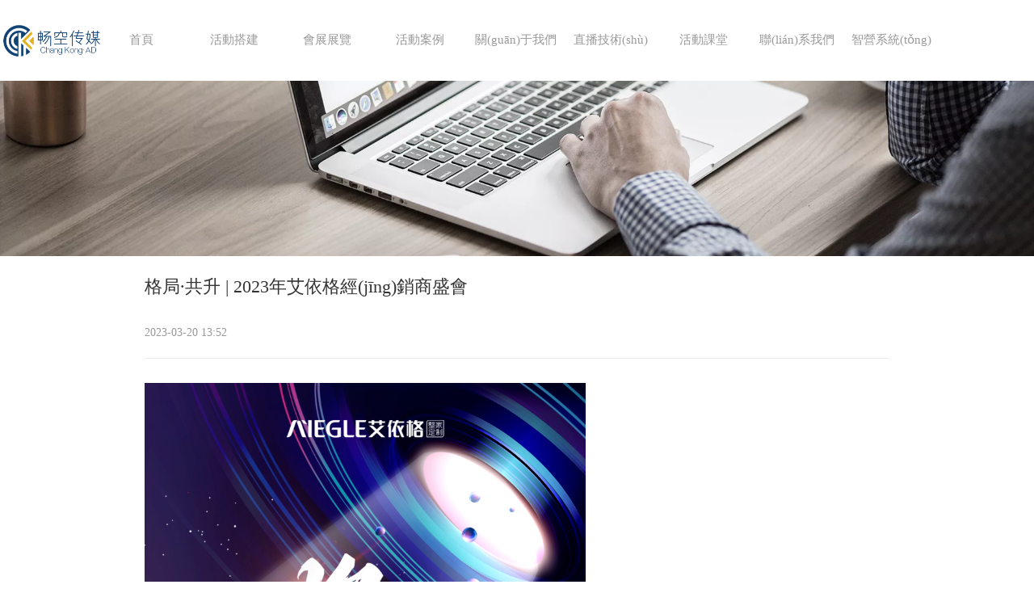

--- FILE ---
content_type: text/html
request_url: http://cszxow.com.cn/h-nd-1185.html
body_size: 40979
content:




<!--<html><head><meta http-equiv="Cache-Control" content="no-transform" />
<meta http-equiv="Cache-Control" content="no-siteapp" />
<script>var V_PATH="/";window.onerror=function(){ return true; };</script>
</head><body><div id="bragq" class="pl_css_ganrao" style="display: none;"><cite id="bragq"></cite><div id="bragq"></div><tfoot id="bragq"></tfoot><xmp id="bragq"></xmp><code id="bragq"></code><sup id="bragq"></sup><video id="bragq"></video><dfn id="bragq"><td id="bragq"></td></dfn><track id="bragq"></track><thead id="bragq"></thead><strike id="bragq"></strike><table id="bragq"></table><wbr id="bragq"><legend id="bragq"><sup id="bragq"><label id="bragq"></label></sup></legend></wbr><strong id="bragq"></strong><fieldset id="bragq"><video id="bragq"></video></fieldset><dfn id="bragq"></dfn><mark id="bragq"></mark><abbr id="bragq"><track id="bragq"><tt id="bragq"></tt></track></abbr><dfn id="bragq"><center id="bragq"><input id="bragq"></input></center></dfn><dfn id="bragq"><sup id="bragq"></sup></dfn><pre id="bragq"><pre id="bragq"></pre></pre><abbr id="bragq"><big id="bragq"><i id="bragq"></i></big></abbr><s id="bragq"><u id="bragq"><thead id="bragq"></thead></u></s><mark id="bragq"><wbr id="bragq"><tbody id="bragq"></tbody></wbr></mark><mark id="bragq"><strong id="bragq"><video id="bragq"><tr id="bragq"></tr></video></strong></mark><pre id="bragq"><pre id="bragq"></pre></pre><tfoot id="bragq"></tfoot><address id="bragq"></address><dfn id="bragq"></dfn><ins id="bragq"><th id="bragq"><pre id="bragq"><ul id="bragq"></ul></pre></th></ins><u id="bragq"></u><thead id="bragq"><rt id="bragq"></rt></thead><dl id="bragq"><nobr id="bragq"><ins id="bragq"><legend id="bragq"></legend></ins></nobr></dl><th id="bragq"><mark id="bragq"><thead id="bragq"><tbody id="bragq"></tbody></thead></mark></th><tr id="bragq"></tr><strong id="bragq"></strong><small id="bragq"><output id="bragq"><center id="bragq"><style id="bragq"></style></center></output></small><big id="bragq"></big><nav id="bragq"><li id="bragq"><button id="bragq"></button></li></nav><address id="bragq"><address id="bragq"><ul id="bragq"></ul></address></address><i id="bragq"></i><optgroup id="bragq"></optgroup><wbr id="bragq"></wbr><samp id="bragq"><video id="bragq"><abbr id="bragq"><strong id="bragq"></strong></abbr></video></samp><optgroup id="bragq"><strong id="bragq"></strong></optgroup><center id="bragq"><thead id="bragq"><thead id="bragq"></thead></thead></center><table id="bragq"></table><legend id="bragq"><center id="bragq"><form id="bragq"><pre id="bragq"></pre></form></center></legend><menuitem id="bragq"><tbody id="bragq"><em id="bragq"><pre id="bragq"></pre></em></tbody></menuitem><dfn id="bragq"><ul id="bragq"><abbr id="bragq"><small id="bragq"></small></abbr></ul></dfn><output id="bragq"><kbd id="bragq"><small id="bragq"><listing id="bragq"></listing></small></kbd></output><abbr id="bragq"></abbr><strong id="bragq"></strong><noscript id="bragq"><input id="bragq"></input></noscript><video id="bragq"><video id="bragq"><li id="bragq"><li id="bragq"></li></li></video></video><thead id="bragq"></thead><sup id="bragq"><fieldset id="bragq"></fieldset></sup><mark id="bragq"><b id="bragq"><track id="bragq"></track></b></mark><noscript id="bragq"></noscript><tt id="bragq"></tt><legend id="bragq"><legend id="bragq"><div id="bragq"></div></legend></legend><s id="bragq"><ol id="bragq"><dd id="bragq"><address id="bragq"></address></dd></ol></s><mark id="bragq"><ins id="bragq"><ins id="bragq"></ins></ins></mark><acronym id="bragq"></acronym><form id="bragq"><legend id="bragq"></legend></form><strike id="bragq"></strike><thead id="bragq"></thead><center id="bragq"><pre id="bragq"><ul id="bragq"><b id="bragq"></b></ul></pre></center><dfn id="bragq"><bdo id="bragq"><nobr id="bragq"></nobr></bdo></dfn><abbr id="bragq"><code id="bragq"><object id="bragq"></object></code></abbr><span id="bragq"><meter id="bragq"></meter></span><dl id="bragq"></dl><p id="bragq"><tbody id="bragq"></tbody></p><dfn id="bragq"><delect id="bragq"><meter id="bragq"><tt id="bragq"></tt></meter></delect></dfn><progress id="bragq"></progress><pre id="bragq"></pre><ins id="bragq"><dfn id="bragq"></dfn></ins><rp id="bragq"></rp><div id="bragq"><dd id="bragq"></dd></div><wbr id="bragq"><wbr id="bragq"><dfn id="bragq"><span id="bragq"></span></dfn></wbr></wbr><p id="bragq"></p><p id="bragq"><p id="bragq"><i id="bragq"></i></p></p><dfn id="bragq"><rt id="bragq"><tbody id="bragq"></tbody></rt></dfn><dfn id="bragq"><i id="bragq"></i></dfn><meter id="bragq"><tt id="bragq"><font id="bragq"><video id="bragq"></video></font></tt></meter><sup id="bragq"></sup><form id="bragq"><ins id="bragq"><address id="bragq"><dfn id="bragq"></dfn></address></ins></form><strike id="bragq"><thead id="bragq"><dd id="bragq"></dd></thead></strike><thead id="bragq"><ins id="bragq"></ins></thead><xmp id="bragq"></xmp><meter id="bragq"><rt id="bragq"><table id="bragq"><acronym id="bragq"></acronym></table></rt></meter><small id="bragq"></small><form id="bragq"></form><wbr id="bragq"></wbr><abbr id="bragq"><thead id="bragq"></thead></abbr><pre id="bragq"><cite id="bragq"><thead id="bragq"><progress id="bragq"></progress></thead></cite></pre><form id="bragq"><pre id="bragq"></pre></form><tbody id="bragq"></tbody><b id="bragq"></b><ol id="bragq"></ol></div></body></html>-->





<!DOCTYPE html>
<html lang="zh" class="jz_screen_pc jz_cn ">

<head>
	<title>&#49;&#50;&#51;&#44;&#49;&#50;&#51;&#44;&#49;&#50;&#51;</title>
	<meta name="keywords" content="&#49;&#50;&#51;&#44;&#49;&#50;&#51;&#44;&#49;&#50;&#51;" />
	<meta name="description" content="&#49;&#50;&#51;&#44;&#49;&#50;&#51;&#44;&#49;&#50;&#51;&#44;&#49;&#50;&#51;&#44;&#49;&#50;&#51;&#44;&#49;&#50;&#51;" />
	
	<meta http-equiv="Content-Type" content="text/html; charset=utf-8">
	
	
	
	
	
	

	
		<meta http-equiv="Cache-Control" content="no-transform">
	

	<meta http-equiv="X-UA-Compatible" content="IE=edge">
	<meta name="viewport" content='width=device-width, initial-scale=1.0, maximum-scale=1.0, user-scalable=0'>
	<meta name="format-detection" content="telephone=no,email=no,address=no">
	<meta name="renderer" content="webkit">
    
	<meta itemprop="name" content="2023年艾依格經(jīng)銷商盛會" />
	<link rel="canonical" href="http://cszxow.com.cn/"/>
    <script type="application/ld+json">
{
  "@context":"https://ziyuan.baidu.com/contexts/cambrian.jsonld",
  "@id":"http://cszxow.com.cn/h-nd-1185.html",
  "title":"2023年艾依格經(jīng)銷商盛會",
  "description":"艾依格營銷中心總經(jīng)理李仲良先生提及艾依格2023年的新機遇，李總表示，2023是發(fā)展元年，艾依格將轉(zhuǎn)變營銷思路，開啟全域布局新征程，深度賦能營銷，涅槃蛻變與升華，以自我超越和顛覆，實現(xiàn)跨越式增長，攜手經(jīng)銷商家人共贏共升",
  "upDate":"2023-03-20T13:55:09",
  "pubDate":"2023-03-20T13:52:37"
}
</script>


	

	

	<meta content="always" name="referrer">

	<script defer src="http://1.ss.508sys.com/js/rjs/dist/v2/visitor/dist/main.d3c28c5a.js"></script><link href="http://1.ss.508sys.com/js/rjs/dist/v2/visitor/dist/main.7e7048bd.css" rel="stylesheet">


	

	

	<style type="text/css">
		.jz_toolbar .wx_qr_logo {
			background-image: url("http://jzas.508sys.com/image/v2/jz_logo.jpg");
		}
	</style>

	

	

	
		<style type="text/css">
			.animateModule {
				opacity: 0 !important;
			}

			.jz_hidden_content_Animate {
				opacity: 0;
			}
		</style>
	


	

	<script>
(function(){
var el = document.createElement("script");
el.src = "https://lf1-cdn-tos.bytegoofy.com/goofy/ttzz/push.js?9938bc14bdaf8ba9b6b776fe43eba99d6ef6d0d701bb22620bb8a37187da68b13d72cd14f8a76432df3935ab77ec54f830517b3cb210f7fd334f50ccb772134a";
el.id = "ttzz";
var s = document.getElementsByTagName("script")[0];
s.parentNode.insertBefore(el, s);
})(window)
</script>

	
</head>

<body>
	<style id="themeControl">
		:root {
			--theme-color:#4c4c4c;
		}
		.jz_theme_font_color {
			color: #4c4c4c;
		}

		.jz_theme_bg_color {
			background-color: #4c4c4c;
		}

		.jz_theme_border_color {
			border-color: #4c4c4c;
		}

		.jz_theme_fill_color {
			fill: #4c4c4c;
		}

		.jz_theme_focus_border_color:focus {
			border-color: #4c4c4c;
		}

		.jz_theme_hover_font_color:hover {
			color: #4c4c4c;
		}

		.pagination_style2 .pagination_item.active::after {
			border-color: #4c4c4c !important;
		}

		.pagination_style3 .pagination_item.active,
		.pagination_style2 .pagination_item.active {
			color: #4c4c4c !important;
		}

		.pagination_style3 .pagination_item.active::after,
		.pagination_style2 .pagination_item.active::before,
		.full_screen_row .pagination_style1 .pagination_item.active::after {
			background-color: #4c4c4c !important;
		}



		.jz_hover.jz_theme_bg_hover_color:hover {
			background-color: #4c4c4c;
		}

		.jz_hover.jz_theme_font_hover_color:hover {
			color: #4c4c4c;
		}

		.jz_hover.jz_theme_border_hover_color:hover {
			border-color: #4c4c4c;
		}

		.jz_focus.jz_theme_focus_border_color:focus {
			border-color: #4c4c4c;
		}


		.jz_secondary_bg_color {
			background-color: #f28830;
		}
		.jz_screen_pc .submit_btn_style_1:hover .form_submit, .submit_btn_style_3:hover .form_submit {
			color: #4c4c4c;
			border-color: #4c4c4c;
		}
		.submit_btn_style_4 .form_submit, .submit_btn_style_5 .form_submit{
			color: #4c4c4c;
			border-color: #4c4c4c;
		}

		.submit_btn_style_0 .form_submit,.submit_btn_style_1 .form_submit,.submit_btn_style_2 .form_submit {
			background-color: #4c4c4c;
		}
		.jz_screen_pc .submit_btn_style_4:hover .form_submit {
			background-color: #4c4c4c;
		}
		.jz_screen_pc .submit_btn_style_2:hover .form_submit {
			background-color: #484848;
		}
	</style>

    

	

	<div   class="vnf1d6a"   id="jzRoot" data-server-rendered="true" class="jz_root jz_root_pc jz_visitor_web" style="--setting-bar-height:0px;--fixed-header-height:0px;--fixed-mobi-header-height:0px;--site-tips-height:0px;"><!----> <div   class="1lvx1u0"   id="jz_web" class="jz_web jz_manage_web_pc"><!----> <!----> <!----> <!----> <div   class="p09hjh0"   id="jzWebContainer" class="jz_web_container jz_col_7" style="background-image:url(//1.s140i.faiscm.com/2/AIwBCAAQAhgAILmO99UFKMDV9tgHMOASONAP.jpg);background-color:#fff;background-size:auto;background-repeat:repeat;background-position:center center;"><div   class="mr5ph3s"   id="gridHeader" class="jz_web_header g_header g_header__static use_pc_header" style="background:;"><div   id="m0yut5b"   class="header_content g_header_content g_header_content_fixed_bg_def" style="background:;"><div   id="gmod5rj"   class="jz_web_rows"><div   class="t96l0u9"   id="rowline3" rows-length="1" class="jz_web_row_line jz_web_row_line_pc1"><!----> <div   class="ulr6vbj"   id="row3" class="jz_web_row jz_web_row3 pc_row_style jz_section_row jz_web_row_mobi1 jz_web_row_bg" style="background:;padding-right:0%;padding-left:0%;padding-top:0vw;padding-bottom:0vw;margin-right:0%;margin-left:0%;margin-top:0vw;margin-bottom:0vw;"><!----> <div   id="jdk0wp5"   class="jz_web_row__content" style="max-width:;"><div _index="0" _row="3" class="jz_web_col jz_web_col0 J_multi_cols col_mobi_order_-1  jz_col_4" style="background:;"><div   id="5da1dje"   class="web_col_content"><div projectid="153" title="" class="jz_project jz_website_title_wrap J_onlyInHeader pc_website_title jz_project jz_project_153" style="margin-top:0.5920344456404736vw;margin-right:0%;margin-bottom:0vw;margin-left:0%;"><div   class="mtzr7b0"   id="jz_website_title" class="jz_website_title jz_pc_website_title J_project_sort_handle type_1" style="height:85px;"><div   id="6rcf1om"   class="logo_wrap" style="width:127.81954887218045px;zoom:1;"><a href="/" target="_self" link-control=""><img src="http://17542666.s21i.faiusr.com/4/ABUIABAEGAAgsfGbkQYooOPniQIw0A84sgo.png" alt="暢空策劃" title="暢空策劃" class="logo_img"> <img src="http://17542666.s21i.faiusr.com/4/ABUIABAEGAAgsfGbkQYooOPniQIw0A84sgo.png" alt="暢空策劃" title="暢空策劃" class="logo_img hidden"></a></div> <div   id="dbjtknn"   class="website_title_content" style="display:none;"><div   id="m1l6xst"   class="website_title_inner"><div projectid="153" class="website_title_content"><div   id="y51t00g"   class="title_h1"><div   id="d3sdbjp"   class="fkeditor-wrap"><div   id="pqintnp"   class="fk-editor"><a href="/index.jsp"><div style="line-height: 50px; font-size: 20px; text-align: center;"><font face="楷體_GB2312, SimKai, KaiTi, 楷體" style="font-size: 36px; color: rgb(133, 133, 138);">暢空傳媒</font></div></a></div></div></div></div></div></div></div> <!----></div></div></div><div _index="1" _row="3" class="jz_web_col jz_web_col1 jz_col_sys_section J_multi_cols col_mobi_order_-1  jz_col_11" style="background:;"><div   id="r5kk1nz"   class="web_col_content"><div projectid="150" rowid="3" margin="[object Object]" mobi-not-need="true" nav="" class="jz_nav_wrap J_nav jz_nav_layout0 jz_nav_pc_layout jz_project jz_project_150" style="margin-top:0vw;margin-right:0%;margin-bottom:0vw;margin-left:0%;"><div   id="g6xfn6e"   class="jz_nav_menu"><div   id="skfctwx"   class="menu_body"><div   id="bimw21s"   class="nav_menu_item menu_item_top" style="background-color:;"><div   id="0trxymb"   class="item_rect"></div></div> <div   id="mt2ngvn"   class="nav_menu_item menu_item_center" style="background-color:;"><div   id="7kb22w2"   class="item_rect"></div></div> <div   id="tdelwdn"   class="nav_menu_item menu_item_bottom" style="background-color:;"><div   id="jpfga1n"   class="item_rect"></div></div></div></div> <div   class="0gq1fua"   id="jz_nav" class="jz_nav J_project_sort_handle jz_pc_nav" style="background:;"><div   id="g1qjefn"   class="jz_nav_content"><i class="nav_icon_prev nav_icon_direction"></i> <i class="nav_icon_next nav_icon_direction"></i> <ul class="jz_nav_list"><!----> <li _colid="2" class="jz_nav_item jz_hover nav_item2 jz_theme_border_hover_color" style="min-width:95px;height:100px;line-height:100px;background:;"><div data-color="rgba(153,153,153,1)" class="nav_item_text_wrap"><a _colid="2" href="/" title="廣州活動策劃公司" target="_self" class="nav_item_text jz_theme_font_hover_color"><span id="clhpxz7"    class="nav_main_name nav_name_wrapper not-italic font-normal no-underline" style="font-family:微軟雅黑;font-size:calc(var(--fontRatio, 1) * 15px);--s_n-cf-c-color:rgba(153,153,153,1);--s_n-cf-sc-color:rgba(76,76,76,1);">首頁</span> <!----></a> <!----> <!----></div></li><li id="mhvjkio"    class="nav_item_septal" style="height:100px;line-height:100px;"><span style="display:none;">
                            |
                        </span></li> <li _colid="156" class="jz_nav_item jz_hover nav_item156 jz_theme_border_hover_color" style="min-width:95px;height:100px;line-height:100px;background:;"><div data-color="rgba(153,153,153,1)" class="nav_item_text_wrap"><a _colid="156" href="/guangzhoudj.html" title="" target="_self" class="nav_item_text jz_theme_font_hover_color"><span id="xzfdwc4"    class="nav_main_name nav_name_wrapper not-italic font-normal no-underline" style="font-family:微軟雅黑;font-size:calc(var(--fontRatio, 1) * 15px);--s_n-cf-c-color:rgba(153,153,153,1);--s_n-cf-sc-color:rgba(76,76,76,1);">活動搭建</span> <!----></a> <!----> <!----></div></li><li id="pl7wh2f"    class="nav_item_septal" style="height:100px;line-height:100px;"><span style="display:none;">
                            |
                        </span></li> <li _colid="139" class="jz_nav_item jz_hover nav_item139 jz_theme_border_hover_color" style="min-width:95px;height:100px;line-height:100px;background:;"><div data-color="rgba(153,153,153,1)" class="nav_item_text_wrap"><a _colid="139" href="/huizhan.html" title="" target="_self" class="nav_item_text jz_theme_font_hover_color"><span id="c1jx2cd"    class="nav_main_name nav_name_wrapper not-italic font-normal no-underline" style="font-family:微軟雅黑;font-size:calc(var(--fontRatio, 1) * 15px);--s_n-cf-c-color:rgba(153,153,153,1);--s_n-cf-sc-color:rgba(76,76,76,1);">會展展覽</span> <!----></a> <!----> <!----></div></li><li id="qcu1ihr"    class="nav_item_septal" style="height:100px;line-height:100px;"><span style="display:none;">
                            |
                        </span></li> <li _colid="103" class="jz_nav_item jz_hover nav_item103 jz_theme_border_hover_color" style="min-width:95px;height:100px;line-height:100px;background:;"><div data-color="rgba(153,153,153,1)" class="nav_item_text_wrap"><a _colid="103" href="/h-col-103.html" title="活動案例" target="_self" class="nav_item_text jz_theme_font_hover_color"><span id="rxlvxnh"    class="nav_main_name nav_name_wrapper not-italic font-normal no-underline" style="font-family:微軟雅黑;font-size:calc(var(--fontRatio, 1) * 15px);--s_n-cf-c-color:rgba(153,153,153,1);--s_n-cf-sc-color:rgba(76,76,76,1);">活動案例</span> <!----></a> <!----> <!----></div></li><li id="27cbzvu"    class="nav_item_septal" style="height:100px;line-height:100px;"><span style="display:none;">
                            |
                        </span></li> <li _colid="101" class="jz_nav_item jz_hover nav_item101 jz_theme_border_hover_color" style="min-width:95px;height:100px;line-height:100px;background:;"><div data-color="rgba(153,153,153,1)" class="nav_item_text_wrap"><a _colid="101" href="/h-col-101.html" title="廣州暢空廣告策劃有限公司" target="_self" class="nav_item_text jz_theme_font_hover_color"><span id="6thvvvj"    class="nav_main_name nav_name_wrapper not-italic font-normal no-underline" style="font-family:微軟雅黑;font-size:calc(var(--fontRatio, 1) * 15px);--s_n-cf-c-color:rgba(153,153,153,1);--s_n-cf-sc-color:rgba(76,76,76,1);">關(guān)于我們</span> <!----></a> <!----> <!----></div></li><li id="qopajpz"    class="nav_item_septal" style="height:100px;line-height:100px;"><span style="display:none;">
                            |
                        </span></li> <li _colid="118" class="jz_nav_item jz_hover nav_item118 jz_theme_border_hover_color" style="min-width:95px;height:100px;line-height:100px;background:;"><div data-color="rgba(153,153,153,1)" class="nav_item_text_wrap"><a _colid="118" href="/zhibo/" title="" target="_self" class="nav_item_text jz_theme_font_hover_color"><span id="3png5r9"    class="nav_main_name nav_name_wrapper not-italic font-normal no-underline" style="font-family:微軟雅黑;font-size:calc(var(--fontRatio, 1) * 15px);--s_n-cf-c-color:rgba(153,153,153,1);--s_n-cf-sc-color:rgba(76,76,76,1);">直播技術(shù)</span> <!----></a> <!----> <!----></div></li><li id="zmja0mf"    class="nav_item_septal" style="height:100px;line-height:100px;"><span style="display:none;">
                            |
                        </span></li> <li _colid="104" class="jz_nav_item jz_hover nav_item104 jz_theme_border_hover_color" style="min-width:95px;height:100px;line-height:100px;background:;"><div data-color="rgba(153,153,153,1)" class="nav_item_text_wrap"><a _colid="104" href="/h-col-104.html" title="暢空課堂" target="_self" class="nav_item_text jz_theme_font_hover_color"><span id="omykhyn"    class="nav_main_name nav_name_wrapper not-italic font-normal no-underline" style="font-family:微軟雅黑;font-size:calc(var(--fontRatio, 1) * 15px);--s_n-cf-c-color:rgba(153,153,153,1);--s_n-cf-sc-color:rgba(76,76,76,1);">活動課堂</span> <!----></a> <!----> <!----></div></li><li id="plwsnde"    class="nav_item_septal" style="height:100px;line-height:100px;"><span style="display:none;">
                            |
                        </span></li> <li _colid="102" class="jz_nav_item jz_hover nav_item102 jz_theme_border_hover_color nav_child_item" style="min-width:95px;height:100px;line-height:100px;background:;"><div data-color="rgba(153,153,153,1)" class="nav_item_text_wrap"><a _colid="102" href="/lx.html" title="聯(lián)系暢空" target="_self" class="nav_item_text nav_child_item_text jz_theme_font_hover_color"><span id="wbyrm85"    class="nav_main_name nav_name_wrapper not-italic font-normal no-underline" style="font-family:微軟雅黑;font-size:calc(var(--fontRatio, 1) * 15px);--s_n-cf-c-color:rgba(153,153,153,1);--s_n-cf-sc-color:rgba(76,76,76,1);">聯(lián)系我們</span> <!----></a> <!----> <ul _parentid="102" class="sub_nav_list" style="background:;"><div   id="er0s3ht"   class="sub_nav_wrap"><span id="4vttcgt"    class="sub_nav_before"></span> <!----> <li _colid="9" class="sub_nav_item nav_sub_item9" style="background:;"><div _colid="9" title="" class="sub_nav_item_text_wrap jz_hover jz_theme_font_hover_color"><a _colid="9" href="/h-msgBoard.html" target="_self" class="sub_nav_item_text child_nav_item_text jz_theme_font_hover_color">留言板</a> <!----> <!----></div></li></div></ul></div></li><li id="ctq3m0d"    class="nav_item_septal" style="height:100px;line-height:100px;"><span style="display:none;">
                            |
                        </span></li> <li _colid="115" class="jz_nav_item jz_hover nav_item115 jz_theme_border_hover_color nav_child_item" style="min-width:95px;height:100px;line-height:100px;background:;"><div data-color="rgba(153,153,153,1)" class="nav_item_text_wrap"><a _colid="115" href="/yx.html" title="" target="_self" class="nav_item_text nav_child_item_text jz_theme_font_hover_color"><span id="aedbpsv"    class="nav_main_name nav_name_wrapper not-italic font-normal no-underline" style="font-family:微軟雅黑;font-size:calc(var(--fontRatio, 1) * 15px);--s_n-cf-c-color:rgba(153,153,153,1);--s_n-cf-sc-color:rgba(76,76,76,1);">智營系統(tǒng)</span> <!----></a> <!----> <ul _parentid="115" class="sub_nav_list" style="background:;"><div   id="2bv9gd9"   class="sub_nav_wrap"><span id="gfjhawe"    class="sub_nav_before"></span> <!----> <li _colid="187" class="sub_nav_item nav_sub_item187" style="background:;"><div _colid="187" title="" class="sub_nav_item_text_wrap jz_hover jz_theme_font_hover_color"><a _colid="187" href="/guiyang.html" target="_self" class="sub_nav_item_text child_nav_item_text jz_theme_font_hover_color">貴陽分布</a> <!----> <!----></div></li></div></ul></div></li></ul></div> <!----></div> <div   id="dt82brj"   class="mobi_nav_blocker"></div> <!----></div></div></div><div _index="2" _row="3" class="jz_web_col jz_web_col2 J_multi_cols col_mobi_order_-1  jz_col_1" style="background:;"><div   id="xfy5id0"   class="web_col_content"><!----></div></div> <!----></div> <!----></div></div></div></div></div> <!----> <div   id="j85bnmz"   class="jz_web_banner"><div   class="wckoxcf"   id="jz_banner" class="jz_banner transition_type_0"><div   id="m8xe0p3"   class="banner_pic"><div   id="10bvhbf"   class="pic_switch_btn_area clear_fix banner_short_line_wrap" style="display:none;"><span index="0" class="pic_short_line_btn pic_short_line_0 pic_short_line_btn_activity"><div   id="owpjwfb"   class="pic_short_line"></div></span></div> <div   id="shb00ai"   class="banner_pic_group" style="padding-bottom:16.927083333333336%;"><div   id="ofnilnr"   class="banner_pic_item_wrap arrow_img banner_pic_0"><span link-control="" class="banner_pic_item_link"></span> <!----> <div   id="ulep5fe"   class="banner_pic_item" style="background-image:url(//17802134.s61i.faiusr.com/2/AD0Ilse_CBACGAAg0dma3gUo2J_4mgYwgA84xQI.jpg.webp);background-size:cover;background-position:50% 50%;"><div   id="gj85odh"   class="banner_module_zone jz_web_rows"><div   class="bltsdod"   id="rowline168" rows-length="1" class="jz_web_row_line jz_web_row_line_pc1"><!----> <div   class="gfxjlo4"   id="row168" class="jz_web_row jz_web_row1 pc_row_style jz_section_row jz_web_row_mobi1 jz_web_row_bg" style="background:;padding-right:0%;padding-left:0%;padding-top:0vw;padding-bottom:0vw;margin-right:0%;margin-left:0%;margin-top:0vw;margin-bottom:0vw;"><!----> <div   id="kwzt39o"   class="jz_web_row__content" style="max-width:;"><div _index="0" _row="168" class="jz_web_col jz_web_col0 jz_col_empty J_col_row col_mobi_order_-1 " style="background:;"><div   id="31nnzcx"   class="web_col_content_empty web_col_content"></div></div> <!----></div> <!----></div></div></div></div></div></div></div> <!----></div></div> <div   id="xjuh406"   class="jz_web_content"><div   id="75k5ycn"   class="jz_web_rows"><div   class="htp5ic0"   id="rowline133" rows-length="3" class="jz_web_row_line jz_web_row_line_pc1"><!----> <div   class="s8cf9xe"   id="row133" class="jz_web_row jz_web_row1 pc_row_style jz_module_row jz_module_sys_row jz_web_row_mobi1 jz_web_row_bg" style="background:;padding-right:12.4%;padding-left:12.4%;padding-top:0vw;padding-bottom:0vw;margin-right:0%;margin-left:0%;margin-top:0vw;margin-bottom:0vw;"><!----> <div   id="e9ivlpb"   class="jz_web_row__content" style="max-width:;"><div _index="0" _row="133" class="jz_web_col jz_web_col0 jz_col_sys_module col_mobi_order_-1 " style="background:;"><div   id="ijcwvra"   class="web_col_content"><div   class="zfcw4dl"   id="module2" rowid="133" projectid="2" module-index="0" module="" class="form jz_module jz_module_style_4 jz_sys_module fa-nondraggable jz_project jz_project_2" style="margin-top:0vw;margin-right:0%;margin-bottom:0vw;margin-left:0%;"><div   id="8keqddy"   class="module_wrap J_project_sort_handle"><!----> <div   id="xj0xarm"   class="module_content" style="background:;"><div projectid="2" rowid="133" module-index="0" class="module_content_detail module_news_detail_content"><div   id="vxk9a8h"   class="news_detail_header"><h1 class="news_detail_title">格局·共升 | 2023年艾依格經(jīng)銷商盛會</h1> <!----> <div   id="9io83tk"   class="news_detail_info"><div   id="3pevzhs"   class="news_detail_info_left"><span id="mb0415d"    class="news_detail_info_item">2023-03-20 13:52</span> <!----></div> <div   id="uydf5wv"   class="news_detail_info_right"><!----> <!----></div></div></div> <div   id="hdp9d99"   class="news_detail_content_wrap"><div   id="wnuh5o0"   class="news_detail_content"><div   id="hbeelet"   class="jz_fix_ue_img"><section data-mpa-powered-by="yiban.io"><img class="rich_pages wxw-img" data-cropselx1="0" data-cropselx2="546" data-cropsely1="0" data-cropsely2="1043" data-ratio="1.912037037037037" data-s="300,640" data-type="png" data-w="1080" data-src="https://mmbiz.qpic.cn/mmbiz_png/vRA6bnuqib9ofsiaE34duxibcQeK4fkZPz0jeUqI4herFiagNibiakmrJ41REzmvicXnicnPjphttGx5fq6cobM0wj8muw/640?wx_fmt=png" style="outline:0px;box-sizing:border-box !important;width:546px;visibility:visible !important;height:1044px;" src="http://17542666.s21i.faiusr.com/4/ABUIityuCBAEGAAgsOnfoAYo2tzIuAEwuAg4kRA!1500x1500.png" alt=" " /></section><section data-role="title" data-tools="135編輯器" data-id="119836"><section><section><section><section><section><br /></section><section><br /></section></section><section><section><section><p><br /></p></section></section></section></section></section></section></section><section data-role="title" data-tools="135編輯器" data-id="119836"><section><section><section><section><section><section><p>格局·多維度同頻發(fā)力</p></section></section></section></section></section></section></section><section></section><section>大會開場，艾依格集團總裁張春河先生代表公司對經(jīng)銷商家人表示熱烈歡迎，同時衷心感謝家人們在2022年所作的努力。</section><section><img class="rich_pages wxw-img" data-ratio="0.66796875" data-s="300,640" data-type="png" data-w="1280" data-src="https://mmbiz.qpic.cn/mmbiz_png/vRA6bnuqib9ofsiaE34duxibcQeK4fkZPz0O8jVqMVUI3B2l0jLgvXxRjhibAC7NtTGHsQgNOw6JsQaEicKiaaG9z6TQ/640?wx_fmt=png&amp;wxfrom=5&amp;wx_lazy=1&amp;wx_co=1" style="color:#222222;font-family:system-ui, -apple-system, BlinkMacSystemFont, &#39;Helvetica Neue&#39;, &#39;PingFang SC&#39;, &#39;Hiragino Sans GB&#39;, &#39;Microsoft YaHei UI&#39;, &#39;Microsoft YaHei&#39;, Arial, sans-serif;letter-spacing:0.544px;text-align:right;outline:0px;box-sizing:border-box !important;width:677px !important;visibility:visible !important;" src="http://17542666.s21i.faiusr.com/4/ABUIityuCBAEGAAgsenfoAYos5ystwYwuAg40QU.png" alt=" " />艾依格集團總裁張春河先生</section><section>他提到，今年是艾依格發(fā)展元年，智能生產(chǎn)線提質(zhì)增產(chǎn)，啟動共贏新格局，他認(rèn)為，“共升”是結(jié)果，艾依格將和經(jīng)銷商家人們一起創(chuàng)造輝煌，共贏未來！</section><section><img class="rich_pages wxw-img" data-backh="364" data-backw="546" data-ratio="0.6671875" data-s="300,640" data-type="jpeg" data-w="1280" data-src="https://mmbiz.qpic.cn/mmbiz_jpg/vRA6bnuqib9rwnxpLxoVG5TnrUu9Y0naJmqVdAXpG6Gmn0XDjaOYYNouWIZp2SGVnSQ8D94NjVMNjzfX4ZEnAMQ/640?wx_fmt=jpeg" style="text-align:center;width:100%;height:auto;" src="http://17542666.s21i.faiusr.com/2/ABUIityuCBACGAAgsenfoAYoh8uQ8AMwuAg40QU.jpg" alt=" " /></section><section><img class="rich_pages wxw-img" data-backh="364" data-backw="546" data-ratio="0.66640625" data-s="300,640" data-type="jpeg" data-w="1280" data-src="https://mmbiz.qpic.cn/mmbiz_jpg/vRA6bnuqib9ofsiaE34duxibcQeK4fkZPz0L9AU0xFV7WbfUr1mpfqBMUZK4lrKia0Ovy7lwgDrU6GyS8qMPr4dWpQ/640?wx_fmt=jpeg&amp;wxfrom=5&amp;wx_lazy=1&amp;wx_co=1" style="font-size:13px;color:#222222;font-family:system-ui, -apple-system, BlinkMacSystemFont, &#39;Helvetica Neue&#39;, &#39;PingFang SC&#39;, &#39;Hiragino Sans GB&#39;, &#39;Microsoft YaHei UI&#39;, &#39;Microsoft YaHei&#39;, Arial, sans-serif;letter-spacing:0.544px;text-align:center;outline:0px;box-sizing:border-box !important;width:100%;visibility:visible !important;height:auto;" src="http://17542666.s21i.faiusr.com/2/ABUIityuCBACGAAgsenfoAYoq9youwcwuAg40AU.jpg" alt=" " /></section><section><img class="rich_pages wxw-img" data-backh="364" data-backw="546" data-cropselx1="0" data-cropselx2="546" data-cropsely1="0" data-cropsely2="364" data-ratio="0.6671875" data-s="300,640" data-type="jpeg" data-w="1280" data-src="https://mmbiz.qpic.cn/mmbiz_jpg/vRA6bnuqib9rwnxpLxoVG5TnrUu9Y0naJq0ttBCwRnWpfhthK9fc3TDBdGLGnPymTuCOCZfdRodWu3fGicKd4ePg/640?wx_fmt=jpeg" style="height:auto;color:#7F7F7F;font-family:PingFangSC-Regular;font-size:13px;letter-spacing:1px;background-color:#FFFFFF;text-align:center;width:100%;" src="http://17542666.s21i.faiusr.com/2/ABUIityuCBACGAAgsenfoAYomMe8swQwuAg40QU.jpg" alt=" " /></section><section><br /></section><section>針對2022年全國市場行情，研發(fā)中心總經(jīng)理嚴(yán)恩雄先生，深度剖析設(shè)計趨勢，從風(fēng)格、工藝、材料等趨勢，向大家進行了2023年研發(fā)版塊報告。</section><section>嚴(yán)總提到，產(chǎn)品戰(zhàn)略規(guī)劃是基于戰(zhàn)略高度對市場機遇的前瞻性認(rèn)識，艾依格一直將產(chǎn)品設(shè)計與研發(fā)作為重要的驅(qū)動力， 2023年，將繼續(xù)緊跟市場，研發(fā)自主特色產(chǎn)品，重點開發(fā)高性價比產(chǎn)品，打造爆款。</section><section><img class="rich_pages wxw-img" data-backh="817" data-backw="546" data-ratio="1.496875" data-s="300,640" data-type="jpeg" data-w="1280" data-src="https://mmbiz.qpic.cn/mmbiz_jpg/vRA6bnuqib9ofsiaE34duxibcQeK4fkZPz0tHsgQvWydqIuE0oYJFsib7vK8I0Kc5nwFNsoAfJvgrqghib8pZfib4pbg/640?wx_fmt=jpeg&amp;wxfrom=5&amp;wx_lazy=1&amp;wx_co=1" style="outline:0px;box-sizing:border-box !important;width:100%;visibility:visible !important;height:auto;" src="http://17542666.s21i.faiusr.com/2/ABUIityuCBACGAAgsenfoAYoidWlxQUwuAg40Qw.jpg" alt=" " />艾依格研發(fā)中心總經(jīng)理嚴(yán)恩雄先生</section><section>格局·共升2023年艾依格經(jīng)銷商盛會上，艾依格新品矩陣戰(zhàn)略發(fā)布，整家定制·門墻一體產(chǎn)品、整家配套2.0新品：尚.系列，慕.系列，菲.系列，頌.系列重磅發(fā)布。</section><section>在持續(xù)迭代升級中，艾依格也在不斷探索能夠適配和滿足消費者多元化需求的風(fēng)格，打造更人性化的產(chǎn)品。</section><section>隨著我國居民消費水平的提升，人們對健康生活和品質(zhì)生活也有了更高要求，在新一輪的消費升級與變革中，綠色、環(huán)保、健康成為了消費者關(guān)注的新焦點。艾依格整家定制倡導(dǎo)綠色家居，締造健康美好生活，對環(huán)保板材產(chǎn)品的創(chuàng)新、研發(fā)從未止步。</section><section>盛會上，“艾依格除醛專用板”新品震撼發(fā)布，艾依格健康環(huán)保內(nèi)核全面提升，開創(chuàng)行業(yè)“除”醛環(huán)保新思路。</section><section><img class="rich_pages wxw-img" data-ratio="0.28671875" data-s="300,640" data-type="jpeg" data-w="1280" data-src="https://mmbiz.qpic.cn/mmbiz_jpg/vRA6bnuqib9ofsiaE34duxibcQeK4fkZPz0qPEeREemN0hIvasNiaFk0ZkFlCFzlc6vjL6Cmm9NVicbrdicwQnUZxkSA/640?wx_fmt=jpeg&amp;wxfrom=5&amp;wx_lazy=1&amp;wx_co=1" style="outline:0px;box-sizing:border-box !important;width:677px !important;visibility:visible !important;" src="http://17542666.s21i.faiusr.com/2/ABUIityuCBACGAAgsenfoAYo6trLDDC4CDi2Ag.jpg" alt=" " /></section><section>艾依格首席科學(xué)家呂逍教授重磅登場，以《全波段光催化除醛技術(shù)》作為主題演講，權(quán)威認(rèn)證“艾依格除醛專用板”技術(shù)實力。</section><section><img class="rich_pages wxw-img" data-backh="817" data-backw="546" data-ratio="1.496875" data-s="300,640" data-type="jpeg" data-w="1280" data-src="https://mmbiz.qpic.cn/mmbiz_jpg/vRA6bnuqib9ofsiaE34duxibcQeK4fkZPz0zUCGYDUqnwbqIsye4VcttYTcXp1DViag2vwmyiceicvwFNq0B1WXSwrRQ/640?wx_fmt=jpeg&amp;wxfrom=5&amp;wx_lazy=1&amp;wx_co=1" style="outline:0px;box-sizing:border-box !important;width:100%;visibility:visible !important;height:auto;" src="http://17542666.s21i.faiusr.com/2/ABUIityuCBACGAAgsunfoAYoyLedzgYwuAg40Qw.jpg" alt=" " />艾依格首席科學(xué)家呂逍教授</section><p>呂教授結(jié)合多年在校關(guān)于板材除醛技術(shù)的研究，對該技術(shù)方案進行了完整的解說，揭秘除醛專用板的核心技術(shù)原理。</p><p>呂教授還表示，2023年，將攜手艾依格創(chuàng)造美好，分享生活，為消費者實現(xiàn)真正的除醛健康新奢生活。</p><p>艾依格多維發(fā)力， 2023年又將如何攜手經(jīng)銷商格局共升？盛會上，艾依格營銷中心總經(jīng)理李仲良先生發(fā)表題為《全域營銷·破局共升》的講話，提出創(chuàng)新營銷模式，逆勢增長全域賦能。</p><section><img class="rich_pages wxw-img" data-ratio="1.496875" data-s="300,640" data-type="jpeg" data-w="1280" data-src="https://mmbiz.qpic.cn/mmbiz_jpg/vRA6bnuqib9ofsiaE34duxibcQeK4fkZPz03iciaoiafUeKgPmu5qcfvu5LzdZl97uJ7OnABtEjQXZ6PM6icAFrGJYBYQ/640?wx_fmt=jpeg&amp;wxfrom=5&amp;wx_lazy=1&amp;wx_co=1" style="outline:0px;box-sizing:border-box !important;width:677px !important;visibility:visible !important;" src="http://17542666.s21i.faiusr.com/2/ABUIityuCBACGAAgsunfoAYoqKie7AQwuAg40Qw.jpg" alt=" " />艾依格營銷中心總經(jīng)理李仲良先生</section><p>提及艾依格2023年的新機遇，李總表示，2023是發(fā)展元年，艾依格將轉(zhuǎn)變營銷思路，開啟全域布局新征程，深度賦能營銷，涅槃蛻變與升華，以自我超越和顛覆，實現(xiàn)跨越式增長，攜手經(jīng)銷商家人共贏共升。</p><section>對于2023年艾依格全新戰(zhàn)略布局，艾依格流程與信息中心總監(jiān)侯靈巧先生，發(fā)表《智能制造4.0，引領(lǐng)產(chǎn)能提效與高質(zhì)量發(fā)展》報告，圍繞“成為客戶最值得托付的整家定制品牌“遠(yuǎn)景，闡述了他對總部新戰(zhàn)略的理解。</section><section><img class="rich_pages wxw-img" data-ratio="0.6671875" data-s="300,640" data-type="jpeg" data-w="1280" data-src="https://mmbiz.qpic.cn/mmbiz_jpg/vRA6bnuqib9ofsiaE34duxibcQeK4fkZPz0yrT0MsicaZ19WSJxk5NPyqgd4mKXxDZ5u1MH1qfzJ6MhXSMGiaDdmuRA/640?wx_fmt=jpeg&amp;wxfrom=5&amp;wx_lazy=1&amp;wx_co=1" style="outline:0px;box-sizing:border-box !important;width:677px !important;visibility:visible !important;" src="http://17542666.s21i.faiusr.com/2/ABUIityuCBACGAAgsunfoAYouNb_0gYwuAg40QU.jpg" alt=" " />集團總裁助理/流程與信息中心總監(jiān)侯靈巧先生</section><section>侯總提到，預(yù)期5年內(nèi)，艾依格智能制造模式將成為行業(yè)標(biāo)桿，交期達(dá)到行業(yè)領(lǐng)先水平15個工作日，2027年突破20億銷售目標(biāo)。侯總表示，卓越的產(chǎn)品品質(zhì)和穩(wěn)定的交期是艾依格永恒不變的追求。</section><section>為助力經(jīng)銷商提升整體業(yè)績，值得期待的是，總部在2023年產(chǎn)品戰(zhàn)略方面做出了一系列的扶持與激勵政策，助力經(jīng)銷商全面提升業(yè)績。</section><section></section><section>艾依格營銷中心副總經(jīng)理兼沈陽辦事處負(fù)責(zé)人劉翔先生為“助力經(jīng)銷商福利政策發(fā)布”做揭曉闡述。戰(zhàn)斗號角已吹響，2023年發(fā)展方向已清晰，相信艾依格經(jīng)銷商家人們及全體的營銷戰(zhàn)士已經(jīng)厲兵秣馬，迎接挑戰(zhàn)。</section><section><img class="rich_pages wxw-img" data-ratio="0.6671875" data-s="300,640" data-type="jpeg" data-w="1280" data-src="https://mmbiz.qpic.cn/mmbiz_jpg/vRA6bnuqib9ofsiaE34duxibcQeK4fkZPz0iaQakbKjm4lpbNZN2HptVcTVJxQ1mterRI3uCbfxVe5mz5ic7Xl7Nazw/640?wx_fmt=jpeg&amp;wxfrom=5&amp;wx_lazy=1&amp;wx_co=1" style="outline:0px;box-sizing:border-box !important;width:677px !important;visibility:visible !important;" src="http://17542666.s21i.faiusr.com/2/ABUIityuCBACGAAgsunfoAYouoyD-gMwuAg40QU.jpg" alt=" " />艾依格營銷中心副總經(jīng)理兼沈陽辦事處負(fù)責(zé)人劉翔先生</section><section><br /></section><section></section><section data-role="title" data-tools="135編輯器" data-id="119836"><section><section><section><section><section><br /></section><section><br /></section></section><section><section><section><p>共升·同心共創(chuàng)輝煌</p></section></section></section></section></section></section></section><section></section><section>過去的2022年，艾依格創(chuàng)造了許多佳績，碩果累累，收獲滿滿。會上，艾依格總部對于過去一年中取得優(yōu)異成績的經(jīng)銷商給予表彰獎勵，樹立榜樣作用，點亮前進標(biāo)桿。大會頒發(fā)了最佳新秀獎、最佳店面獎、年度業(yè)績獎、2022年度業(yè)績對賭優(yōu)勝獎等在內(nèi)獎項，以感謝每一位經(jīng)銷商家人做出的突出貢獻(xiàn)。</section><section><img class="rich_pages wxw-img" data-ratio="0.6682427107959023" data-s="300,640" data-type="jpeg" data-w="1269" data-src="https://mmbiz.qpic.cn/mmbiz_jpg/vRA6bnuqib9ofsiaE34duxibcQeK4fkZPz0VfSKoDBPOrr5Mxn98zTCian2PUO4ydbTy78Hfh6vu3gmZVk6HOTwF8A/640?wx_fmt=jpeg&amp;wxfrom=5&amp;wx_lazy=1&amp;wx_co=1" style="outline:0px;box-sizing:border-box !important;width:677px !important;visibility:visible !important;" src="http://17542666.s21i.faiusr.com/2/ABUIityuCBACGAAgsunfoAYo6oit_QEwuAg40gU.jpg" alt=" " /></section><section>他們以高昂的斗志馳騁跨越，在競爭中勇立潮頭，乘風(fēng)破浪，始終奮戰(zhàn)一線，不斷以更高標(biāo)準(zhǔn)，追求工作精進，業(yè)績提升！燈光璀璨，掌聲如雷，獲獎的家人們收獲了熱烈的掌聲。</section><section><img class="rich_pages wxw-img" data-ratio="0.6682427107959023" data-s="300,640" data-type="jpeg" data-w="1269" data-src="https://mmbiz.qpic.cn/mmbiz_jpg/vRA6bnuqib9ofsiaE34duxibcQeK4fkZPz05MPNZKWBaNfxVda2rDbONx2QXd0vu9OOHvvoub6Y2yVCYfEtoSHsww/640?wx_fmt=jpeg&amp;wxfrom=5&amp;wx_lazy=1&amp;wx_co=1" style="outline:0px;box-sizing:border-box !important;width:677px !important;visibility:visible !important;" src="http://17542666.s21i.faiusr.com/2/ABUIityuCBACGAAgsunfoAYogLnHswIwuAg40gU.jpg" alt=" " /></section><section><img class="rich_pages wxw-img" data-ratio="0.6682427107959023" data-s="300,640" data-type="jpeg" data-w="1269" data-src="https://mmbiz.qpic.cn/mmbiz_jpg/vRA6bnuqib9ofsiaE34duxibcQeK4fkZPz0MlzuqovTA0ib7kGNmL5nicIBfduxO20ktI2MSkvAL7UD02ylEtFfFJJQ/640?wx_fmt=jpeg&amp;wxfrom=5&amp;wx_lazy=1&amp;wx_co=1" style="outline:0px;box-sizing:border-box !important;width:677px !important;visibility:visible !important;" src="http://17542666.s21i.faiusr.com/2/ABUIityuCBACGAAgs_nfoAYonIb-LjC4CDjSBQ.jpg" alt=" " /></section><section><br data-filtered="filtered" style="outline:0px;" /></section><section>新的一年，新的挑戰(zhàn)，新的機遇。艾依格鼓勵經(jīng)銷商家人們勇于挑戰(zhàn)，敢于冒險，奮力突破，并向所有經(jīng)銷商家人們發(fā)出《艾依格2023年挑戰(zhàn)者征集令》。<br data-filtered="filtered" style="outline:0px;" /><br data-filtered="filtered" style="outline:0px;" />在艾依格營銷中心總經(jīng)理李仲良先生的宣講下，現(xiàn)場氣氛高漲，“2023年艾挑戰(zhàn)俱樂部”成立儀式，將本次會議推向了高潮。在激昂的氛圍中，艾依格總部領(lǐng)導(dǎo)與優(yōu)秀經(jīng)銷商，在大家的共同見證下，完成了艾挑戰(zhàn)俱樂部成立儀式。<br data-filtered="filtered" style="outline:0px;" /><br data-filtered="filtered" style="outline:0px;" />現(xiàn)場簽約不斷，艾挑戰(zhàn)俱樂部向勇于挑戰(zhàn)的家人頒發(fā)挑戰(zhàn)者證書，他們的挑戰(zhàn)和冒險精神，時刻激勵著全體艾依格人繼續(xù)前進，廠商同心，并肩同行。</section><section><img class="rich_pages wxw-img" data-ratio="0.6666666666666666" data-s="300,640" data-type="jpeg" data-w="1269" data-src="https://mmbiz.qpic.cn/mmbiz_jpg/vRA6bnuqib9ofsiaE34duxibcQeK4fkZPz0GdcGV9jnHJ5LZ93ia2u0Hib5yRbRZxLicIZBEibmNGJ3xRaEFia4ZEY0XeA/640?wx_fmt=jpeg&amp;wxfrom=5&amp;wx_lazy=1&amp;wx_co=1" style="outline:0px;text-align:center;box-sizing:border-box !important;width:677px !important;visibility:visible !important;" src="http://17542666.s21i.faiusr.com/2/ABUIityuCBACGAAgs_nfoAYomL7QsgMwuAg40AU.jpg" alt=" " /></section><section><img class="rich_pages wxw-img" data-ratio="0.6682427107959023" data-s="300,640" data-type="png" data-w="1269" data-src="https://mmbiz.qpic.cn/mmbiz_png/vRA6bnuqib9ofsiaE34duxibcQeK4fkZPz0UIY6RYVwYLGwZMz9L6oScCfMKHc4XRYIt0FVeN6liawWpTvSemlzjjQ/640?wx_fmt=png&amp;wxfrom=5&amp;wx_lazy=1&amp;wx_co=1" style="outline:0px;text-align:justify;box-sizing:border-box !important;width:677px !important;visibility:visible !important;" src="http://17542666.s21i.faiusr.com/4/ABUIityuCBAEGAAgs_nfoAYolYKGyQQwuAg40gU.png" alt=" " /></section><section><br data-filtered="filtered" style="outline:0px;" /></section><section>夜幕降臨，光影流轉(zhuǎn)，觥籌交錯，歡迎盛宴拉開序幕，家人們舉杯共祝發(fā)展長虹，攜手邁進美好未來！晚宴精彩節(jié)目呈現(xiàn)，現(xiàn)場以多輪游戲和抽獎進行互動，把現(xiàn)場氣氛推向晚宴高潮！</section><section>伴隨著優(yōu)美的歌聲，艾依格經(jīng)銷商歡迎晚宴圓滿結(jié)束。在此，我們衷心感謝所有艾依格的家人們，感恩有你，一路同行。希望在新的一年里繼續(xù)攜手艾依格共譜新篇章，共同拉開屬于艾依格人的“別開升面”，2023，讓我們攜手同行，共贏未來。</section><section><mpvideosnap data-pluginname="videosnap" data-id="export/UzFfAgtgekIEAQAAAAAAy7MBweuy8wAAAAstQy6ubaLX4KHWvLEZgBPE5YNAND4uEuuAzNPgMIv-yqWH4vgjIAl2J8201Fv5" data-url="https://findermp.video.qq.com/251/20304/stodownload?encfilekey=rjD5jyTuFrIpZ2ibE8T7YmwgiahniaXswqzr408S394vMTK7615cAVRvWLXtF3AcozBTID2bdAT5DEQpMRWKj0dcPCMNTp7kjjTicq5jE6eRic1G0sUibibwd28wg&amp;adaptivelytrans=0&amp;bizid=1023&amp;dotrans=0&amp;hy=SH&amp;idx=1&amp;m=&amp;scene=0&amp;token=AxricY7RBHdU52fT9ia2Isic8QftgXZODojSWRK0dMTVgiboSdPxcuqicibZhkqmUiaojySODTlAwJ7icnA" data-headimgurl="http://wx.qlogo.cn/finderhead/dxKEsjQBP4QV9gu7qYZBJiaauKU6HzmGRTaJRz1NKfGk2RcMoOSHY5w/0" data-username="v2_060000231003b20faec8cae28b1fc7d0c803e83db0776bfed30b7ab5ae194c180053793f2936@finder" data-nickname="艾依格整家定制" data-desc="艾依格全國經(jīng)銷商家人回家歡聚盛典，迎接嶄新未來，共面共進，開啟別開升面，攜手再創(chuàng)美好，點擊視頻感受精彩回顧！#2023年艾依格經(jīng)銷商盛會" data-nonceid="15902389043283918009" data-type="video" data-authiconurl="https://dldir1v6.qq.com/weixin/checkresupdate/icons_filled_channels_authentication_enterprise_a2658032368245639e666fb11533a600.png" data-width="1080" data-height="1264"></mpvideosnap></section><section>▲點擊視頻，回顧大會精彩瞬間</section><section>隨著自媒體時代的到來，傳統(tǒng)渠道引流成本高、引流效果差，如何突破傳統(tǒng)商業(yè)態(tài)勢面臨的種種困難，成為了經(jīng)銷商家人增收破局的關(guān)鍵。2月10日，艾依格開展經(jīng)銷商抖音同城獲客實訓(xùn)營-《抖音同城流量實操培訓(xùn)課程》。</section><section><img class="rich_pages wxw-img" data-ratio="0.4" data-s="300,640" data-type="jpeg" data-w="1280" data-src="https://mmbiz.qpic.cn/mmbiz_jpg/vRA6bnuqib9ofsiaE34duxibcQeK4fkZPz0p2TVEicIUyYJ8AB7R2ItEuibLcxWHloiagLOMFN7ibcfZ6P1aVviboSWDHQ/640?wx_fmt=jpeg&amp;wxfrom=5&amp;wx_lazy=1&amp;wx_co=1" style="outline:0px;box-sizing:border-box !important;width:677px !important;visibility:visible !important;" src="http://17542666.s21i.faiusr.com/2/ABUIityuCBACGAAgs_nfoAYokqS9oQEwuAg4sAM.jpg" alt=" " /></section><section>來自全國各地的經(jīng)銷商家人匯聚廣東清遠(yuǎn)，共同學(xué)習(xí)如何利用抖音短視頻進行引流拓客增收，努力在市場競爭的洪流中立于不敗之地。培訓(xùn)內(nèi)容圍繞抖音流量的思維認(rèn)知、超級符號打造、賬號搭建、爆款短視頻實操等抖音運營的核心內(nèi)容，讓學(xué)員快速了解抖音運營的整體邏輯，掌握抖音運營的關(guān)鍵技能。</section><section><img class="rich_pages wxw-img" data-ratio="0.6669316375198728" data-s="300,640" data-type="png" data-w="1258" data-src="https://mmbiz.qpic.cn/mmbiz_png/vRA6bnuqib9ofsiaE34duxibcQeK4fkZPz0B0rVdjvgibpvS0feUTN1lHn38vXg0FwmSIbe7KvZjTLiavVEu6ictIj5A/640?wx_fmt=png&amp;wxfrom=5&amp;wx_lazy=1&amp;wx_co=1" style="outline:0px;box-sizing:border-box !important;width:677px !important;visibility:visible !important;" src="http://17542666.s21i.faiusr.com/4/ABUIityuCBAEGAAgtOnfoAYo-JuM6gYwuAg40AU.png" alt=" " /></section><section>經(jīng)過課程培訓(xùn)，所有學(xué)員都收獲頗豐，不論是思維方面還是實操技能均獲得了長足的進步，經(jīng)銷商們對如何運營抖音短視頻有了更深刻的認(rèn)知，對于搭建抖音短視頻體系也有了更明確的方向，為后續(xù)經(jīng)銷商實體店抖音引流的實戰(zhàn)落地打下堅實的基礎(chǔ)，更為艾依格全國各地經(jīng)銷商的抖音運營開了一個好頭。</section><section><img class="rich_pages wxw-img" data-ratio="0.6669316375198728" data-s="300,640" data-type="png" data-w="1258" data-src="https://mmbiz.qpic.cn/mmbiz_png/vRA6bnuqib9ofsiaE34duxibcQeK4fkZPz0qvmsSPyMhGrAdTNSZR9rjR2S1Ir7qNRu3fQbMNiclEBV86MOPaOMU1w/640?wx_fmt=png&amp;wxfrom=5&amp;wx_lazy=1&amp;wx_co=1" style="outline:0px;box-sizing:border-box !important;width:677px !important;visibility:visible !important;" src="http://17542666.s21i.faiusr.com/4/ABUIityuCBAEGAAgtOnfoAYosLXBqQMwuAg40AU.png" alt=" " /></section><section>光陰流轉(zhuǎn)，四時更替。揮別2022，邁入注定熠熠生輝的2023年，只有新的變化，才會孕育新的格局。2023年，艾依格將攜手經(jīng)銷商家人創(chuàng)領(lǐng)家居行業(yè)健康生活，以全新戰(zhàn)略贏戰(zhàn)市場，始終保持昂揚向上、乘風(fēng)破浪的奮斗姿態(tài)，勇立潮頭繪就艾依格壯麗篇章，共啟新征程</section><section name="preview-32"><section><section><svg name="qr" viewbox="0 0 425 236"></svg></section></section></section><svg copyright="E2.COOL 新媒體編輯器版權(quán)所有 模板禁止任何個人、機構(gòu)、第三方編輯器出于商業(yè)目的案例化引用和復(fù)用以及二次模板化行為 違者必究" label="404.tech_svg_0" powered-by="e2.cool" viewbox="0 0 850 270"></svg><p><mp-style-type data-value="3"></mp-style-type></p></div></div></div> <!----> <!----> <div   id="ded5er2"   class="news_detail_divice_line"></div> <div   id="h6dicep"   class="news_content_footer"><!----> <div   id="takfilt"   class="news_detail_group_list"><a href="/h-nr.html?groupId=4&amp;jpt=4" target="_blank" class="news_belong_group">活動檔案</a></div></div> <!----> <!----></div></div></div> <!----> <!----> <!----></div><!----></div></div> <!----></div> <!----></div></div><div   class="db6029d"   id="rowline1592" rows-length="3" class="jz_web_row_line jz_web_row_line_pc1"><!----> <div   class="zrvhfla"   id="row1592" class="jz_web_row jz_web_row1 pc_row_style jz_module_row jz_web_row_mobi1 jz_web_row_bg" style="background-color:#fff;padding-right:10.672358591248667%;padding-left:10.672358591248667%;padding-top:0vw;padding-bottom:0vw;margin-right:0%;margin-left:0%;margin-top:0vw;margin-bottom:0vw;"><!----> <div   id="eogtopq"   class="jz_web_row__content" style="max-width:;"><div _index="0" _row="1592" class="jz_web_col jz_web_col0 col_mobi_order_-1 " style="background:;"><div   id="jp1vpjl"   class="web_col_content"><div   class="ydosbw3"   id="module2717" rowid="1592" projectid="2717" module-index="0" module="" class="form jz_module jz_module_style_6 responsive_fontSize jz_project jz_project_2717" style="margin-top:2.4219590958019377vw;margin-right:0%;margin-bottom:0vw;margin-left:0%;"><div   id="u2mlty3"   class="module_wrap J_project_sort_handle"><!----> <div   id="3hfrvjo"   class="module_content" style="background:;"><div   class="dja9oda"   id="2717" rowid="1592" module-index="0" class="module_text_content"><div   id="jr0xad6"   class="fkeditor-wrap"><div   id="alzuehk"   class="fk-editor"><div style="text-align: center;"><font color="#2b2b2b"><span style="font-size: 24px;">相關(guān)最新閱讀推薦</span></font></div><div style="text-align: center;"><font color="#999999"><span style="font-size: 12px;">Activity case</span></font><br></div></div></div></div></div></div> <!----> <!----> <!----></div></div></div> <!----></div> <!----></div></div><div   class="c5h9rpu"   id="rowline1591" rows-length="3" class="jz_web_row_line jz_web_row_line_pc1"><!----> <div   class="6kz90pn"   id="row1591" class="jz_web_row jz_web_row1 pc_row_style jz_module_row jz_web_row_mobi1 jz_web_row_bg" style="background:;padding-right:12.4%;padding-left:12.4%;padding-top:0vw;padding-bottom:0vw;margin-right:0%;margin-left:0%;margin-top:0vw;margin-bottom:0vw;"><!----> <div   id="v5om1tg"   class="jz_web_row__content" style="max-width:;"><div _index="0" _row="1591" class="jz_web_col jz_web_col0 col_mobi_order_-1 " style="background:;"><div   id="oxc54dw"   class="web_col_content"><div   class="bursrej"   id="module2716" rowid="1591" projectid="2716" module-index="0" module="" class="form jz_module jz_module_style_17 jz_project jz_project_2716" style="margin-top:0vw;margin-right:0%;margin-bottom:0vw;margin-left:0%;"><div   id="b506xls"   class="module_wrap J_project_sort_handle"><!----> <div   id="vpdetun"   class="module_content" style="background:;"><div leninrow="4" projectid="2716" rowid="1591" module-index="0" class="module_content_detail module_news_list_content module_news_list_style1 new_list_new_module_after_20210707"><div><div   id="93ypfww"   class="news_list_wrap"><div   id="pewaylp"   class="news_list_item_line jz_hover jz_theme_font_hover_color news_list_item_line_pic" style="width:calc(100% / 4 - 20px);margin-top:24PX;margin-left:10px;margin-right:10px;"><a target="_blank" href="/h-nd-1255.html" onclick="Fai.top.JZ.setUrlArgToCookie(this, {&quot;args&quot;:{&quot;id&quot;:1255,&quot;fromMid&quot;:2716},&quot;type&quot;:31,&quot;fromMid&quot;:2716}); return false;" class="news_list_item_inner"><div   id="qm1fez4"   class="news_list_img_box"><div   id="lhia7o6"   class="c__imgeffects_wrap j__imgeffects_player c__imgeffects_none  "><img class="news_list_img c__image_wrap j__imagecomponet"> <!----> <!----></div></div> <div   id="sjjf6i5"   class="news_list_item_content"><div   id="rxhapr7"   class="news_list_item_header"><h4 class="news_list_item_title jz_theme_font_hover_color jz_hover"><!---->
                            廣州暢空活動策劃之低空飛行啟動活動成功案例
                        </h4> <span id="xsextqr"    class="news_list_item_date">2025-11-17</span></div> <!----> <div   id="nroft89"   class="news_list_item_ext_line"><!----> <div   id="fxya5sg"   class="news_list_item_arrow_link"><div   id="shxbiza"   class="news_list_item_arrow"></div></div></div></div></a></div> <!----><div   id="ew7wufz"   class="news_list_item_line jz_hover jz_theme_font_hover_color news_list_item_line_pic" style="width:calc(100% / 4 - 20px);margin-top:24PX;margin-left:10px;margin-right:10px;"><a target="_blank" href="/h-nd-1254.html" onclick="Fai.top.JZ.setUrlArgToCookie(this, {&quot;args&quot;:{&quot;id&quot;:1254,&quot;fromMid&quot;:2716},&quot;type&quot;:31,&quot;fromMid&quot;:2716}); return false;" class="news_list_item_inner"><div   id="b1fqmpz"   class="news_list_img_box"><div   id="obgw1pl"   class="c__imgeffects_wrap j__imgeffects_player c__imgeffects_none  "><img class="news_list_img c__image_wrap j__imagecomponet"> <!----> <!----></div></div> <div   id="jtsf6hj"   class="news_list_item_content"><div   id="dgzk21p"   class="news_list_item_header"><h4 class="news_list_item_title jz_theme_font_hover_color jz_hover"><!---->
                            廣州活動策劃公司收費標(biāo)準(zhǔn)剖析
                        </h4> <span id="ykgdl0r"    class="news_list_item_date">2025-11-16</span></div> <!----> <div   id="22funln"   class="news_list_item_ext_line"><!----> <div   id="xz7sx1k"   class="news_list_item_arrow_link"><div   id="nuw53z1"   class="news_list_item_arrow"></div></div></div></div></a></div> <!----><div   id="n12yzrx"   class="news_list_item_line jz_hover jz_theme_font_hover_color news_list_item_line_pic" style="width:calc(100% / 4 - 20px);margin-top:24PX;margin-left:10px;margin-right:10px;"><a target="_blank" href="/h-nd-1253.html" onclick="Fai.top.JZ.setUrlArgToCookie(this, {&quot;args&quot;:{&quot;id&quot;:1253,&quot;fromMid&quot;:2716},&quot;type&quot;:31,&quot;fromMid&quot;:2716}); return false;" class="news_list_item_inner"><div   id="0a2blkt"   class="news_list_img_box"><div   id="vhxhb7f"   class="c__imgeffects_wrap j__imgeffects_player c__imgeffects_none  "><img class="news_list_img c__image_wrap j__imagecomponet"> <!----> <!----></div></div> <div   id="p4fcdso"   class="news_list_item_content"><div   id="2tpah1g"   class="news_list_item_header"><h4 class="news_list_item_title jz_theme_font_hover_color jz_hover"><!---->
                            廣州暢空活動策劃服務(wù)內(nèi)容解析
                        </h4> <span id="w7zt6ik"    class="news_list_item_date">2025-11-15</span></div> <!----> <div   id="a63nc62"   class="news_list_item_ext_line"><!----> <div   id="ci6rlnp"   class="news_list_item_arrow_link"><div   id="0z6s1ii"   class="news_list_item_arrow"></div></div></div></div></a></div> <!----><div   id="sbqteua"   class="news_list_item_line jz_hover jz_theme_font_hover_color news_list_item_line_pic" style="width:calc(100% / 4 - 20px);margin-top:24PX;margin-left:10px;margin-right:10px;"><a target="_blank" href="/h-nd-1252.html" onclick="Fai.top.JZ.setUrlArgToCookie(this, {&quot;args&quot;:{&quot;id&quot;:1252,&quot;fromMid&quot;:2716},&quot;type&quot;:31,&quot;fromMid&quot;:2716}); return false;" class="news_list_item_inner"><div   id="jqmn5sh"   class="news_list_img_box"><div   id="nttyef8"   class="c__imgeffects_wrap j__imgeffects_player c__imgeffects_none  "><img class="news_list_img c__image_wrap j__imagecomponet"> <!----> <!----></div></div> <div   id="w62zyiy"   class="news_list_item_content"><div   id="whotq66"   class="news_list_item_header"><h4 class="news_list_item_title jz_theme_font_hover_color jz_hover"><!---->
                            廣州活動策劃公司推薦
                        </h4> <span id="f6zncpn"    class="news_list_item_date">2025-11-14</span></div> <!----> <div   id="lgmnkwc"   class="news_list_item_ext_line"><!----> <div   id="ayvjxtc"   class="news_list_item_arrow_link"><div   id="oxvbpzs"   class="news_list_item_arrow"></div></div></div></div></a></div> <!----></div> <!----></div> <!----></div></div></div> <!----> <!----> <!----></div></div></div> <!----></div> <!----></div></div></div></div> <div   class="4l5u18q"   id="gridFooter" name="webFooter" class="jz_web_footer g_footer" style="background:;"><div   id="wbpd6c1"   class="jz_web_rows"><div   class="cqs3hwx"   id="rowline4" rows-length="1" class="jz_web_row_line jz_web_row_line_pc1"><!----> <div   class="l2qhx6w"   id="row4" class="jz_web_row jz_web_row1 pc_row_style jz_section_row jz_web_row_mobi1 jz_web_row_bg" style="background-color:rgba(38,38,38,1);padding-right:0%;padding-left:0%;padding-top:0vw;padding-bottom:0vw;margin-right:0%;margin-left:0%;margin-top:0vw;margin-bottom:0vw;"><!----> <div   id="khp16xm"   class="jz_web_row__content" style="max-width:;"><div _index="0" _row="4" class="jz_web_col jz_web_col0 col_mobi_order_-1 " style="background:;"><div   id="32sc2lw"   class="web_col_content"><div projectid="152" class="s_footer jz_project jz_project_152" style="margin-top:NaNvw;margin-right:NaN%;margin-bottom:NaNvw;margin-left:NaN%;"><p class="s_footer_police"><span id="nplx2ao"    class="police_record_icon"></span> <a  target="_blank">粵公網(wǎng)安備 44010602010732號</a></p> <p class="s_footer_copyright">
        ?2022廣州暢空廣告策劃有限公司版權(quán)所有
    </p> <p class="s_footer_support_container"><!----><!----><!----><a  target="_blank" class="s_footer_anchor jz_hover jz_theme_font_hover_color">粵ICP備18122630號</a> <!----><!----></p></div></div></div> <!----></div> <!----></div></div></div></div> <div   class="nyhf3ij"   id="jzBackTopCompon"></div>  <!----></div> <!---->   <!----> <!---->  <!----> <!----></div> <!----></div><script>window.__INITIAL_STATE__={"memberLogin":false,"currentWebUrl":"http://cszxow.com.cn/h-nd-1185.html","jzVersion":4,"isOverseas":false,"colId":7,"extId":0,"siteVer":40,"aid":17542666,"lcid":2052,"resRoot":"http://0.ss.508sys.com","resImageRoot":"http://2.ss.508sys.com","uiMode":false,"isFreeVer":false,"manageMode":false,"oem":false,"isDemo":false,"isMaterialLazyLoad":false,"colRollingScreen":{"type":0,"animate":1,"sideNavPattern":1,"bottomType":1,"isMobiSync":false,"hftt":1,"fixedTop":1,"ps":-1,"bd":{"y":-1,"c":"#000","hc":"#212121","sc":"#212121","s":0,"w":0,"t":false,"b":true,"l":false,"r":false,"hft":0,"sft":0},"fsd":{"t":0,"x":0,"y":0,"b":6,"c":"rgba(0, 0, 0, 0.20)"},"se":false,"st":false,"background":{"y":0,"d":3,"a":0,"p":0,"r":0,"s":0,"c":"#fff","cp":0.0,"tc":"","tcp":100.0,"f":"","ft":0,"path":"http://2.ss.508sys.com/image/no-pic.jpg"},"fixedHeight":0,"fixedBackground":{"y":0,"d":0,"a":0,"p":0,"r":0,"s":0,"c":"#fff","cp":0.0,"tc":"#333","tcp":100.0,"f":"","ft":0,"path":"http://2.ss.508sys.com/image/no-pic.jpg"}},"fullScreen":0,"fullScreenOpenFixed":1,"silentLogin":false,"openSupport":false,"openRemoveUrlArgs":false,"openHtmlUrl":true,"setReqHttpOnlyCookie":true,"isShowFkAuthTips":true,"webpOptOpen":true,"openMsgSearch":false,"isFromQz":false,"contextMenuDisabled":false,"facebookMessengerOpen":false,"pageId":"","cookiePolicyOpen":false,"cookieColUrl":"/h-cookie.html","isBUser":false,"safeMode":false,"isJuly3FreeUser":false,"isHideBackTop":false,"openMultiPdInquiry":false,"isSystemBackTopBtn":0,"backTopType":0,"backTopBtnColor":"#4c4c4c","isDefaultBtnColor":0,"btnUrl":"","themeColor":"#4c4c4c","reqArgs":"","fkAuthTitle":"凡科認(rèn)證","curLanCode":"cn","pageName":"2023年艾依格經(jīng)銷商盛會","stellarPath":"http://1.ss.508sys.com/js/rjs/dist/libs/jquery.stellar.min.js?v=202310161418","userHostName":"http://cszxow.com.cn","device":"pc","fullUrl":"http://cszxow.com.cn/nd.jsp?id=1185&","siteTipList":[],"inFullNavRowModuleIds":[],"allowedWXShare":true,"updateIdWXShare":30,"isAllowJumpWxApp":true,"siteId":0,"wid":0,"viewUrl":"http://cszxow.com.cn/cn/view.jsp","wxShareInfo":{},"welcomePage":{"open":false,"mobiOpen":false,"pc":{"type":0,"picInfo":{"picUrl":"","zoomType":0},"videoInfo":{"videoUrl":""},"enterIndex":0,"aet":3},"mobi":{"type":-1,"picInfo":{"picUrl":"","zoomType":0},"videoInfo":{"videoUrl":""},"enterIndex":-1,"aet":3,"oct":true},"allowOpen":false},"proSiteQueryStr":"","jzProUrl":"jz.fkw.com","siteDomain":"http://cszxow.com.cn","homeHost":"www.fkw.com","rowCol":[],"siteAdmDomain":"fkw.com","allowScript":true,"checkUPlanAcct":false,"isNewNews":true,"mallHomeUrl":"mall.fkw.com","isOemSiteHost":false,"isOemDemoSiteHost":false,"siteAdmHost":"ck13433963654.jz.fkw.com","isExperienceAcct":false,"hasCheckLvBrowser":false,"statistics":{"pdId":-1,"ndId":1185,"sc":0,"statId":-1},"openAutoPushPC":true,"limitUv":false,"limitDayUv":false,"rsvgPath":"http://1.ss.508sys.com/js/rjs/dist/svg.min.js?v=202310161418","datepickerCssPath":"http://2.ss.508sys.com/css/rcss/dist/styles/datepicker.min.css?v=202306281200","rowPics":{},"isProduction":true,"siteAutoBaiduPush":true,"choiceLanguageForm":{"open":false},"tipHttpInCode":{"open":false},"manageData":{},"beianCode":"粵ICP備18122630號","newResponsiveConversion":true,"newMobiResponsiveConversion":true,"templateNewResponsiveConversion":true,"templateNewMobiResponsiveConversion":true,"portalHost":"i.fkw.com","hasDomainSupportIpv6":false,"modules":{"module14":{"id":14,"type":14,"style":17,"flag":0,"name":"推薦文章","prop0":0,"prop1":[],"prop3":[],"prop4":0,"prop2":20,"prop6":20,"prop8":0,"blob0":{"av":1,"mh":20,"mv":20},"pattern":{"pc":{"by":1,"b":{"y":0},"s":{"t":0},"bg":{"y":0},"r":{"t":0},"rf":0,"mt":0.0,"mr":0.0,"ml":0.0,"mb":0.0,"width":-1.0,"useLeft":false,"useRight":false,"mlV2":0.0,"mrV2":0.0,"isUseCustom":true},"mobi":{"by":1,"bf":{"y":0},"bb":{"y":0},"mf":{"y":0},"bht":0,"b":{"y":0},"s":{"t":0},"bg":{"y":0},"r":{"t":0},"rf":0,"mt":0.0,"mr":0.0,"ml":0.0,"mb":0.0,"width":-1.0,"useLeft":false,"useRight":false,"mlV2":0.0,"mrV2":0.0,"isUseCustom":true}},"privatePattern":{"pc":{"ppwt":0,"ppht":0,"pps":0,"pplnt":0,"pmt":0,"ptf":{"y":0},"ptl":{"y":0},"paf":{"y":0},"pal":{"y":0},"pdf":{"y":0},"pcf":{"y":0},"dbg":{"y":0},"sbg":{"y":0},"ti":{"t":0,"s":0},"pts":0,"pas":1,"show":4.0,"switch":0.8,"column":1,"ta":0},"mobi":{"ppwt":0,"ppht":0,"pps":0,"pplnt":0,"pmt":0,"ptf":{"y":0},"ptl":{"y":0},"paf":{"y":0},"pal":{"y":0},"pdf":{"y":0},"pcf":{"y":0},"psc":0,"dbg":{"y":0},"pts":0,"pas":0,"show":4.0,"switch":0.8,"ti":{"t":0,"s":0},"column":1,"sbg":{"y":0}}},"commProp":{"al":[{"t":0},{"t":0}],"cal":[{"t":0}],"pa":{"mt":0,"t":0},"an":{"t":0},"im":0,"ps":{"t":0,"o":2},"unst":true,"ls":{"st":0},"more":{"moreType":0}},"newsSelectType":0,"isBannerModule":false,"rowType":2,"linkExternalNewsAuthInfo":{"auid":170,"aid":17542666,"allow":true,"name":"外鏈文章","minVer":10},"newsList":[],"totalSize":0,"newsId":1185,"_openRemoveUrlArgs":false,"seed":1806738435},"module2":{"id":2,"type":2,"style":4,"flag":256,"name":"文章詳情","prop3":[{"n":"微信","u":"","i":true,"icon":"Weixin","allow":true},{"n":"新浪微博","u":"http://service.weibo.com/share/share.php","i":true,"icon":"sina_weibo","allow":true},{"n":"QQ分享","u":"http://connect.qq.com/widget/shareqq/index.html","i":true,"icon":"qq_share","allow":true},{"n":"QQ空間","u":"http://sns.qzone.qq.com/cgi-bin/qzshare/cgi_qzshare_onekey","i":true,"icon":"qq_zone","allow":true},{"n":"豆瓣網(wǎng)","u":"http://shuo.douban.com/!service/share","i":true,"icon":"douban","allow":true},{"n":"百度貼吧","u":"http://tieba.baidu.com/i/app/open_share_api","i":true,"icon":"baidu_tieba","allow":true},{"n":"復(fù)制網(wǎng)址","u":"","i":false,"icon":"copy","allow":true},{"n":"Facebook","u":"","i":false,"icon":"FaceBook","allow":true,"overseasOnlineServicesAuthInfo":{"auid":197,"aid":0,"allow":true,"updateVer":89,"updateVerName":"網(wǎng)站海外版","updateVerUrl":"http://i.fkw.com/jump.jsp?t=40&siteVersion=1147&buySiteVer=true&siteSid=0&stdOrPopVer=2#appId=shop","minVer":89,"overseasVer":89,"overseasVerName":"網(wǎng)站海外版","overseasUpdateVerUrl":"http://i.fkw.com/jump.jsp?t=40&siteVersion=1147&buySiteVer=true&siteSid=0&stdOrPopVer=2#appId=shop"}},{"n":"Twitter","u":"","i":false,"icon":"Twitter","allow":true,"overseasOnlineServicesAuthInfo":{"auid":197,"aid":0,"allow":true,"updateVer":89,"updateVerName":"網(wǎng)站海外版","updateVerUrl":"http://i.fkw.com/jump.jsp?t=40&siteVersion=1147&buySiteVer=true&siteSid=0&stdOrPopVer=2#appId=shop","minVer":89,"overseasVer":89,"overseasVerName":"網(wǎng)站海外版","overseasUpdateVerUrl":"http://i.fkw.com/jump.jsp?t=40&siteVersion=1147&buySiteVer=true&siteSid=0&stdOrPopVer=2#appId=shop"}},{"n":"LinkedIn","u":"","i":false,"icon":"LinkedIn","allow":true,"overseasOnlineServicesAuthInfo":{"auid":197,"aid":0,"allow":true,"updateVer":89,"updateVerName":"網(wǎng)站海外版","updateVerUrl":"http://i.fkw.com/jump.jsp?t=40&siteVersion=1147&buySiteVer=true&siteSid=0&stdOrPopVer=2#appId=shop","minVer":89,"overseasVer":89,"overseasVerName":"網(wǎng)站海外版","overseasUpdateVerUrl":"http://i.fkw.com/jump.jsp?t=40&siteVersion=1147&buySiteVer=true&siteSid=0&stdOrPopVer=2#appId=shop"}},{"n":"Whatsapp","u":"","i":false,"icon":"Whatsapp","allow":true,"overseasOnlineServicesAuthInfo":{"auid":197,"aid":0,"allow":true,"updateVer":89,"updateVerName":"網(wǎng)站海外版","updateVerUrl":"http://i.fkw.com/jump.jsp?t=40&siteVersion=1147&buySiteVer=true&siteSid=0&stdOrPopVer=2#appId=shop","minVer":89,"overseasVer":89,"overseasVerName":"網(wǎng)站海外版","overseasUpdateVerUrl":"http://i.fkw.com/jump.jsp?t=40&siteVersion=1147&buySiteVer=true&siteSid=0&stdOrPopVer=2#appId=shop"}},{"n":"Line","u":"","i":false,"icon":"Line","allow":true,"overseasOnlineServicesAuthInfo":{"auid":197,"aid":0,"allow":true,"updateVer":89,"updateVerName":"網(wǎng)站海外版","updateVerUrl":"http://i.fkw.com/jump.jsp?t=40&siteVersion=1147&buySiteVer=true&siteSid=0&stdOrPopVer=2#appId=shop","minVer":89,"overseasVer":89,"overseasVerName":"網(wǎng)站海外版","overseasUpdateVerUrl":"http://i.fkw.com/jump.jsp?t=40&siteVersion=1147&buySiteVer=true&siteSid=0&stdOrPopVer=2#appId=shop"}},{"n":"Tumblr","u":"","i":false,"icon":"Tumblr","allow":true,"overseasOnlineServicesAuthInfo":{"auid":197,"aid":0,"allow":true,"updateVer":89,"updateVerName":"網(wǎng)站海外版","updateVerUrl":"http://i.fkw.com/jump.jsp?t=40&siteVersion=1147&buySiteVer=true&siteSid=0&stdOrPopVer=2#appId=shop","minVer":89,"overseasVer":89,"overseasVerName":"網(wǎng)站海外版","overseasUpdateVerUrl":"http://i.fkw.com/jump.jsp?t=40&siteVersion=1147&buySiteVer=true&siteSid=0&stdOrPopVer=2#appId=shop"}}],"pattern":{"pc":{"by":1,"b":{"y":0},"s":{"t":0},"bg":{"y":0},"r":{"t":0},"rf":0,"mt":0.0,"mr":0.0,"ml":0.0,"mb":0.0,"width":-1.0,"useLeft":false,"useRight":false,"mlV2":0.0,"mrV2":0.0,"isUseCustom":true},"mobi":{"by":1,"bf":{"y":0},"bb":{"y":0},"mf":{"y":0},"bht":0,"b":{"y":0},"s":{"t":0},"bg":{"y":0},"r":{"t":0},"rf":0,"mt":0.0,"mr":0.0,"ml":0.0,"mb":0.0,"width":-1.0,"useLeft":false,"useRight":false,"mlV2":0.0,"mrV2":0.0,"isUseCustom":true}},"privatePattern":{"pc":{"cmtf":{"y":0,"s":12,"f":"微軟雅黑","c":"#212121","ct":0,"ta":0,"d":0,"i":0,"w":0},"stf":{"y":0,"s":12,"f":"微軟雅黑","c":"#212121","ct":0,"ta":0,"d":0,"i":0,"w":0},"ea":0},"mobi":{"cmtf":{"y":0,"s":12,"f":"微軟雅黑","c":"#212121","ct":0,"ta":0,"d":0,"i":0,"w":0},"stf":{"y":0,"s":12,"f":"微軟雅黑","c":"#212121","ta":0,"d":0,"i":0,"w":0}}},"commProp":{"al":[{"t":0},{"t":0}],"pa":{"mt":0,"t":0},"an":{"t":0},"im":0,"ps":{"t":0,"o":2},"ls":{"st":0},"cal":[{"t":0}],"unst":false,"more":{"moreType":0}},"isBannerModule":false,"rowType":2,"aiGeneratingDetail":false,"shareParamList":[{"open":"/qrCode.jsp?cmd=mobiDetailQR&id=1185&lcid=2052&size=190&t=1","linkIsShow":true,"iconClass":"faisco-icons-S000142 jz_share_Weixin","linkIcon":"分享到 微信","name":"微信","allow":true},{"linkIsShow":true,"open":"http://service.weibo.com/share/share.php?title=%E3%80%90%E5%B9%BF%E5%B7%9E%E6%B4%BB%E5%8A%A8%E7%AD%96%E5%88%92%E5%85%AC%E5%8F%B8-%E5%B9%B4%E4%BC%9A%E7%AD%96%E5%88%92%E5%85%AC%E5%8F%B8-%E5%BA%86%E5%85%B8%E6%BC%94%E5%87%BA-%E5%8F%91%E5%B8%83%E4%BC%9A%E8%AE%AE-%E7%95%85%E7%A9%BA%E7%AD%96%E5%88%92%E3%80%91&url=https%3A%2F%2Fcszxow.com.cn%2Fh-nd-1185.html","iconClass":"faisco-icons-S000143 jz_share_sina_weibo","linkIcon":"分享到 新浪微博","name":"新浪微博","allow":true},{"open":"http://connect.qq.com/widget/shareqq/index.html?url=https%3A%2F%2Fcszxow.com.cn%2Fh-nd-1185.html&pics=http%3A//17542666.s21i.faiusr.com/4/ABUIityuCBAEGAAgs_nfoAYolYKGyQQwuAg40gU.png&title=%E3%80%90%E5%B9%BF%E5%B7%9E%E6%B4%BB%E5%8A%A8%E7%AD%96%E5%88%92%E5%85%AC%E5%8F%B8-%E5%B9%B4%E4%BC%9A%E7%AD%96%E5%88%92%E5%85%AC%E5%8F%B8-%E5%BA%86%E5%85%B8%E6%BC%94%E5%87%BA-%E5%8F%91%E5%B8%83%E4%BC%9A%E8%AE%AE-%E7%95%85%E7%A9%BA%E7%AD%96%E5%88%92%E3%80%91","linkIsShow":true,"iconClass":"faisco-icons-S000141 jz_share_qq_share","linkIcon":"分享到 QQ分享","name":"QQ","allow":true},{"linkIsShow":true,"open":"http://sns.qzone.qq.com/cgi-bin/qzshare/cgi_qzshare_onekey?summary=https%3A%2F%2Fcszxow.com.cn%2Fh-nd-1185.html&url=https%3A%2F%2Fcszxow.com.cn%2Fh-nd-1185.html&pics=http%3A//17542666.s21i.faiusr.com/4/ABUIityuCBAEGAAgs_nfoAYolYKGyQQwuAg40gU.png&title=%E3%80%90%E5%B9%BF%E5%B7%9E%E6%B4%BB%E5%8A%A8%E7%AD%96%E5%88%92%E5%85%AC%E5%8F%B8-%E5%B9%B4%E4%BC%9A%E7%AD%96%E5%88%92%E5%85%AC%E5%8F%B8-%E5%BA%86%E5%85%B8%E6%BC%94%E5%87%BA-%E5%8F%91%E5%B8%83%E4%BC%9A%E8%AE%AE-%E7%95%85%E7%A9%BA%E7%AD%96%E5%88%92%E3%80%91","iconClass":"faisco-icons-S000144 jz_share_qq_zone","linkIcon":"分享到 QQ空間","name":"QQ空間","allow":true},{"linkIsShow":true,"open":"http://shuo.douban.com/!service/share?name=%E3%80%90%E5%B9%BF%E5%B7%9E%E6%B4%BB%E5%8A%A8%E7%AD%96%E5%88%92%E5%85%AC%E5%8F%B8-%E5%B9%B4%E4%BC%9A%E7%AD%96%E5%88%92%E5%85%AC%E5%8F%B8-%E5%BA%86%E5%85%B8%E6%BC%94%E5%87%BA-%E5%8F%91%E5%B8%83%E4%BC%9A%E8%AE%AE-%E7%95%85%E7%A9%BA%E7%AD%96%E5%88%92%E3%80%91https%3A%2F%2Fcszxow.com.cn%2Fh-nd-1185.html&text=https%3A%2F%2Fcszxow.com.cn%2Fh-nd-1185.html&image=http%3A//17542666.s21i.faiusr.com/4/ABUIityuCBAEGAAgs_nfoAYolYKGyQQwuAg40gU.png","iconClass":"faisco-icons-S000148 jz_share_douban","linkIcon":"分享到 豆瓣網(wǎng)","name":"豆瓣網(wǎng)","allow":true},{"shareNot":{"content":"該域名無法進行分享，請聯(lián)系網(wǎng)站管理員"},"isFaiHost":false,"link":"http://tieba.baidu.com/i/app/open_share_api?comment=&pic=http%3A//17542666.s21i.faiusr.com/4/ABUIityuCBAEGAAgs_nfoAYolYKGyQQwuAg40gU.png&url=https%3A%2F%2Fcszxow.com.cn%2Fh-nd-1185.html&title=%E3%80%90%E5%B9%BF%E5%B7%9E%E6%B4%BB%E5%8A%A8%E7%AD%96%E5%88%92%E5%85%AC%E5%8F%B8-%E5%B9%B4%E4%BC%9A%E7%AD%96%E5%88%92%E5%85%AC%E5%8F%B8-%E5%BA%86%E5%85%B8%E6%BC%94%E5%87%BA-%E5%8F%91%E5%B8%83%E4%BC%9A%E8%AE%AE-%E7%95%85%E7%A9%BA%E7%AD%96%E5%88%92%E3%80%91https%3A%2F%2Fcszxow.com.cn%2Fh-nd-1185.html","linkIsShow":true,"iconClass":"faisco-icons-S000149 jz_share_baidu_tieba","linkIcon":"分享到 百度貼吧","name":"百度貼吧","allow":true},{"title":"復(fù)制網(wǎng)址","linkIsShow":false,"iconClass":"faisco-icons-S000232 jz_share_copy","linkIcon":"復(fù)制網(wǎng)址","name":"復(fù)制鏈接","open":"","allow":true},{"linkIsShow":false,"open":"","iconClass":"faisco-icons-S000152 jz_share_FaceBook","linkIcon":"分享到 臉書","name":"臉書","allow":true,"overseasOnlineServicesAuthInfo":{"auid":197,"aid":0,"allow":true,"updateVer":89,"updateVerName":"網(wǎng)站海外版","updateVerUrl":"http://i.fkw.com/jump.jsp?t=40&siteVersion=1147&buySiteVer=true&siteSid=0&stdOrPopVer=2#appId=shop","minVer":89,"overseasVer":89,"overseasVerName":"網(wǎng)站海外版","overseasUpdateVerUrl":"http://i.fkw.com/jump.jsp?t=40&siteVersion=1147&buySiteVer=true&siteSid=0&stdOrPopVer=2#appId=shop"}},{"linkIsShow":false,"open":"","iconClass":"faisco-icons-S000154 jz_share_Twitter","linkIcon":"分享到 X","name":"X","allow":true,"overseasOnlineServicesAuthInfo":{"auid":197,"aid":0,"allow":true,"updateVer":89,"updateVerName":"網(wǎng)站海外版","updateVerUrl":"http://i.fkw.com/jump.jsp?t=40&siteVersion=1147&buySiteVer=true&siteSid=0&stdOrPopVer=2#appId=shop","minVer":89,"overseasVer":89,"overseasVerName":"網(wǎng)站海外版","overseasUpdateVerUrl":"http://i.fkw.com/jump.jsp?t=40&siteVersion=1147&buySiteVer=true&siteSid=0&stdOrPopVer=2#appId=shop"}},{"linkIsShow":false,"open":"","iconClass":"faisco-icons-S000155 jz_share_LinkedIn","linkIcon":"分享到 領(lǐng)英","name":"領(lǐng)英","allow":true,"overseasOnlineServicesAuthInfo":{"auid":197,"aid":0,"allow":true,"updateVer":89,"updateVerName":"網(wǎng)站海外版","updateVerUrl":"http://i.fkw.com/jump.jsp?t=40&siteVersion=1147&buySiteVer=true&siteSid=0&stdOrPopVer=2#appId=shop","minVer":89,"overseasVer":89,"overseasVerName":"網(wǎng)站海外版","overseasUpdateVerUrl":"http://i.fkw.com/jump.jsp?t=40&siteVersion=1147&buySiteVer=true&siteSid=0&stdOrPopVer=2#appId=shop"}},{"linkIsShow":false,"open":"","iconClass":"faisco-icons-null jz_share_Whatsapp","linkIcon":"分享到 Whatsapp","name":"Whatsapp","allow":true,"overseasOnlineServicesAuthInfo":{"auid":197,"aid":0,"allow":true,"updateVer":89,"updateVerName":"網(wǎng)站海外版","updateVerUrl":"http://i.fkw.com/jump.jsp?t=40&siteVersion=1147&buySiteVer=true&siteSid=0&stdOrPopVer=2#appId=shop","minVer":89,"overseasVer":89,"overseasVerName":"網(wǎng)站海外版","overseasUpdateVerUrl":"http://i.fkw.com/jump.jsp?t=40&siteVersion=1147&buySiteVer=true&siteSid=0&stdOrPopVer=2#appId=shop"}},{"linkIsShow":false,"open":"","iconClass":"faisco-icons-null jz_share_Line","linkIcon":"分享到 Line","name":"Line","allow":true,"overseasOnlineServicesAuthInfo":{"auid":197,"aid":0,"allow":true,"updateVer":89,"updateVerName":"網(wǎng)站海外版","updateVerUrl":"http://i.fkw.com/jump.jsp?t=40&siteVersion=1147&buySiteVer=true&siteSid=0&stdOrPopVer=2#appId=shop","minVer":89,"overseasVer":89,"overseasVerName":"網(wǎng)站海外版","overseasUpdateVerUrl":"http://i.fkw.com/jump.jsp?t=40&siteVersion=1147&buySiteVer=true&siteSid=0&stdOrPopVer=2#appId=shop"}},{"linkIsShow":false,"open":"","iconClass":"faisco-icons-null jz_share_Tumblr","linkIcon":"分享到 Tumblr","name":"Tumblr","allow":true,"overseasOnlineServicesAuthInfo":{"auid":197,"aid":0,"allow":true,"updateVer":89,"updateVerName":"網(wǎng)站海外版","updateVerUrl":"http://i.fkw.com/jump.jsp?t=40&siteVersion=1147&buySiteVer=true&siteSid=0&stdOrPopVer=2#appId=shop","minVer":89,"overseasVer":89,"overseasVerName":"網(wǎng)站海外版","overseasUpdateVerUrl":"http://i.fkw.com/jump.jsp?t=40&siteVersion=1147&buySiteVer=true&siteSid=0&stdOrPopVer=2#appId=shop"}}],"lcid":{"qrcode":"二維碼","newsDetailNotFound":"文章找不到","newsAttachDownloan":"附件下載","newsPrevOne":"上一篇","newsNextOne":"下一篇","share":"分享","siteFormNotLogin":"您沒有登錄，不能提交，請先","memberLoginLogin":"登錄","productCommentCreator":"昵稱","msgBoardContent":"內(nèi)容：","hasNoComment":"暫無評論，快來發(fā)表吧~","comeToComment":"親~快來評論噢！","verificationCode":"驗證碼","colon":"：","msgBoradChageValidateCode":"看不清，換一張","productCommentSubmit":"提交評論","anonymousUser":"匿名用戶","daysAgo":"天前","yesterday":"昨天","hourAgo":"小時前","just":"剛剛"},"hideNews":false,"isCommentOpen":false,"isEmptyNews":false,"isNeedLogin":false,"currentNewsAttachAllow":true,"memberName":"","linkExternalNewsAuthInfo":{"auid":170,"aid":17542666,"allow":true,"name":"外鏈文章","minVer":10},"newsCommentLength":0,"newsInfo":{"pictureId":"ABUIityuCBAEGAAgs_nfoAYolYKGyQQwuAg40gU","id":1185,"imgPath":"http://17542666.s21i.faiusr.com/4/ABUIityuCBAEGAAgs_nfoAYolYKGyQQwuAg40gU!700x700.png","imgWidth":1080,"imgHeight":722,"title":"格局·共升 | 2023年艾依格經(jīng)銷商盛會","summary":"艾依格營銷中心總經(jīng)理李仲良先生提及艾依格2023年的新機遇，李總表示，2023是發(fā)展元年，艾依格將轉(zhuǎn)變營銷思路，開啟全域布局新征程，深度賦能營銷，涅槃蛻變與升華，以自我超越和顛覆，實現(xiàn)跨越式增長，攜手經(jīng)銷商家人共贏共升。","url":"/h-nd-1185.html","ndReqArgs":"{\"args\":{\"id\":1185,\"fromMid\":0},\"type\":31}","flag":8194,"groupIds":[4],"date":1679291557000,"dateStr":"2023-03-20","top":0,"views":1,"publishRegularly":false,"authStatus":0,"subTitle":"","groups":[{"id":4,"name":"活動檔案","url":"/h-nr.html?groupId=4&jpt=4"}],"content":"<div   id="lx27t7f"   class=\"jz_fix_ue_img\"><section data-mpa-powered-by=\"yiban.io\"><img class=\"rich_pages wxw-img\" data-cropselx1=\"0\" data-cropselx2=\"546\" data-cropsely1=\"0\" data-cropsely2=\"1043\" data-ratio=\"1.912037037037037\" data-s=\"300,640\" data-type=\"png\" data-w=\"1080\" data-src=\"https://mmbiz.qpic.cn/mmbiz_png/vRA6bnuqib9ofsiaE34duxibcQeK4fkZPz0jeUqI4herFiagNibiakmrJ41REzmvicXnicnPjphttGx5fq6cobM0wj8muw/640?wx_fmt=png\" style=\"outline:0px;box-sizing:border-box !important;width:546px;visibility:visible !important;height:1044px;\" src=\"http://17542666.s21i.faiusr.com/4/ABUIityuCBAEGAAgsOnfoAYo2tzIuAEwuAg4kRA!1500x1500.png\" alt=\" \" /><\/section><section data-role=\"title\" data-tools=\"135編輯器\" data-id=\"119836\"><section><section><section><section><section><br /><\/section><section><br /><\/section><\/section><section><section><section><p><br /><\/p><\/section><\/section><\/section><\/section><\/section><\/section><\/section><section data-role=\"title\" data-tools=\"135編輯器\" data-id=\"119836\"><section><section><section><section><section><section><p>格局·多維度同頻發(fā)力<\/p><\/section><\/section><\/section><\/section><\/section><\/section><\/section><section><\/section><section>大會開場，艾依格集團總裁張春河先生代表公司對經(jīng)銷商家人表示熱烈歡迎，同時衷心感謝家人們在2022年所作的努力。<\/section><section><img class=\"rich_pages wxw-img\" data-ratio=\"0.66796875\" data-s=\"300,640\" data-type=\"png\" data-w=\"1280\" data-src=\"https://mmbiz.qpic.cn/mmbiz_png/vRA6bnuqib9ofsiaE34duxibcQeK4fkZPz0O8jVqMVUI3B2l0jLgvXxRjhibAC7NtTGHsQgNOw6JsQaEicKiaaG9z6TQ/640?wx_fmt=png&amp;wxfrom=5&amp;wx_lazy=1&amp;wx_co=1\" style=\"color:#222222;font-family:system-ui, -apple-system, BlinkMacSystemFont, &#39;Helvetica Neue&#39;, &#39;PingFang SC&#39;, &#39;Hiragino Sans GB&#39;, &#39;Microsoft YaHei UI&#39;, &#39;Microsoft YaHei&#39;, Arial, sans-serif;letter-spacing:0.544px;text-align:right;outline:0px;box-sizing:border-box !important;width:677px !important;visibility:visible !important;\" src=\"http://17542666.s21i.faiusr.com/4/ABUIityuCBAEGAAgsenfoAYos5ystwYwuAg40QU.png\" alt=\" \" />艾依格集團總裁張春河先生<\/section><section>他提到，今年是艾依格發(fā)展元年，智能生產(chǎn)線提質(zhì)增產(chǎn)，啟動共贏新格局，他認(rèn)為，\u201C共升\u201D是結(jié)果，艾依格將和經(jīng)銷商家人們一起創(chuàng)造輝煌，共贏未來！<\/section><section><img class=\"rich_pages wxw-img\" data-backh=\"364\" data-backw=\"546\" data-ratio=\"0.6671875\" data-s=\"300,640\" data-type=\"jpeg\" data-w=\"1280\" data-src=\"https://mmbiz.qpic.cn/mmbiz_jpg/vRA6bnuqib9rwnxpLxoVG5TnrUu9Y0naJmqVdAXpG6Gmn0XDjaOYYNouWIZp2SGVnSQ8D94NjVMNjzfX4ZEnAMQ/640?wx_fmt=jpeg\" style=\"text-align:center;width:100%;height:auto;\" src=\"http://17542666.s21i.faiusr.com/2/ABUIityuCBACGAAgsenfoAYoh8uQ8AMwuAg40QU.jpg\" alt=\" \" /><\/section><section><img class=\"rich_pages wxw-img\" data-backh=\"364\" data-backw=\"546\" data-ratio=\"0.66640625\" data-s=\"300,640\" data-type=\"jpeg\" data-w=\"1280\" data-src=\"https://mmbiz.qpic.cn/mmbiz_jpg/vRA6bnuqib9ofsiaE34duxibcQeK4fkZPz0L9AU0xFV7WbfUr1mpfqBMUZK4lrKia0Ovy7lwgDrU6GyS8qMPr4dWpQ/640?wx_fmt=jpeg&amp;wxfrom=5&amp;wx_lazy=1&amp;wx_co=1\" style=\"font-size:13px;color:#222222;font-family:system-ui, -apple-system, BlinkMacSystemFont, &#39;Helvetica Neue&#39;, &#39;PingFang SC&#39;, &#39;Hiragino Sans GB&#39;, &#39;Microsoft YaHei UI&#39;, &#39;Microsoft YaHei&#39;, Arial, sans-serif;letter-spacing:0.544px;text-align:center;outline:0px;box-sizing:border-box !important;width:100%;visibility:visible !important;height:auto;\" src=\"http://17542666.s21i.faiusr.com/2/ABUIityuCBACGAAgsenfoAYoq9youwcwuAg40AU.jpg\" alt=\" \" /><\/section><section><img class=\"rich_pages wxw-img\" data-backh=\"364\" data-backw=\"546\" data-cropselx1=\"0\" data-cropselx2=\"546\" data-cropsely1=\"0\" data-cropsely2=\"364\" data-ratio=\"0.6671875\" data-s=\"300,640\" data-type=\"jpeg\" data-w=\"1280\" data-src=\"https://mmbiz.qpic.cn/mmbiz_jpg/vRA6bnuqib9rwnxpLxoVG5TnrUu9Y0naJq0ttBCwRnWpfhthK9fc3TDBdGLGnPymTuCOCZfdRodWu3fGicKd4ePg/640?wx_fmt=jpeg\" style=\"height:auto;color:#7F7F7F;font-family:PingFangSC-Regular;font-size:13px;letter-spacing:1px;background-color:#FFFFFF;text-align:center;width:100%;\" src=\"http://17542666.s21i.faiusr.com/2/ABUIityuCBACGAAgsenfoAYomMe8swQwuAg40QU.jpg\" alt=\" \" /><\/section><section><br /><\/section><section>針對2022年全國市場行情，研發(fā)中心總經(jīng)理嚴(yán)恩雄先生，深度剖析設(shè)計趨勢，從風(fēng)格、工藝、材料等趨勢，向大家進行了2023年研發(fā)版塊報告。<\/section><section>嚴(yán)總提到，產(chǎn)品戰(zhàn)略規(guī)劃是基于戰(zhàn)略高度對市場機遇的前瞻性認(rèn)識，艾依格一直將產(chǎn)品設(shè)計與研發(fā)作為重要的驅(qū)動力， 2023年，將繼續(xù)緊跟市場，研發(fā)自主特色產(chǎn)品，重點開發(fā)高性價比產(chǎn)品，打造爆款。<\/section><section><img class=\"rich_pages wxw-img\" data-backh=\"817\" data-backw=\"546\" data-ratio=\"1.496875\" data-s=\"300,640\" data-type=\"jpeg\" data-w=\"1280\" data-src=\"https://mmbiz.qpic.cn/mmbiz_jpg/vRA6bnuqib9ofsiaE34duxibcQeK4fkZPz0tHsgQvWydqIuE0oYJFsib7vK8I0Kc5nwFNsoAfJvgrqghib8pZfib4pbg/640?wx_fmt=jpeg&amp;wxfrom=5&amp;wx_lazy=1&amp;wx_co=1\" style=\"outline:0px;box-sizing:border-box !important;width:100%;visibility:visible !important;height:auto;\" src=\"http://17542666.s21i.faiusr.com/2/ABUIityuCBACGAAgsenfoAYoidWlxQUwuAg40Qw.jpg\" alt=\" \" />艾依格研發(fā)中心總經(jīng)理嚴(yán)恩雄先生<\/section><section>格局·共升2023年艾依格經(jīng)銷商盛會上，艾依格新品矩陣戰(zhàn)略發(fā)布，整家定制·門墻一體產(chǎn)品、整家配套2.0新品：尚.系列，慕.系列，菲.系列，頌.系列重磅發(fā)布。<\/section><section>在持續(xù)迭代升級中，艾依格也在不斷探索能夠適配和滿足消費者多元化需求的風(fēng)格，打造更人性化的產(chǎn)品。<\/section><section>隨著我國居民消費水平的提升，人們對健康生活和品質(zhì)生活也有了更高要求，在新一輪的消費升級與變革中，綠色、環(huán)保、健康成為了消費者關(guān)注的新焦點。艾依格整家定制倡導(dǎo)綠色家居，締造健康美好生活，對環(huán)保板材產(chǎn)品的創(chuàng)新、研發(fā)從未止步。<\/section><section>盛會上，\u201C艾依格除醛專用板\u201D新品震撼發(fā)布，艾依格健康環(huán)保內(nèi)核全面提升，開創(chuàng)行業(yè)\u201C除\u201D醛環(huán)保新思路。<\/section><section><img class=\"rich_pages wxw-img\" data-ratio=\"0.28671875\" data-s=\"300,640\" data-type=\"jpeg\" data-w=\"1280\" data-src=\"https://mmbiz.qpic.cn/mmbiz_jpg/vRA6bnuqib9ofsiaE34duxibcQeK4fkZPz0qPEeREemN0hIvasNiaFk0ZkFlCFzlc6vjL6Cmm9NVicbrdicwQnUZxkSA/640?wx_fmt=jpeg&amp;wxfrom=5&amp;wx_lazy=1&amp;wx_co=1\" style=\"outline:0px;box-sizing:border-box !important;width:677px !important;visibility:visible !important;\" src=\"http://17542666.s21i.faiusr.com/2/ABUIityuCBACGAAgsenfoAYo6trLDDC4CDi2Ag.jpg\" alt=\" \" /><\/section><section>艾依格首席科學(xué)家呂逍教授重磅登場，以《全波段光催化除醛技術(shù)》作為主題演講，權(quán)威認(rèn)證\u201C艾依格除醛專用板\u201D技術(shù)實力。<\/section><section><img class=\"rich_pages wxw-img\" data-backh=\"817\" data-backw=\"546\" data-ratio=\"1.496875\" data-s=\"300,640\" data-type=\"jpeg\" data-w=\"1280\" data-src=\"https://mmbiz.qpic.cn/mmbiz_jpg/vRA6bnuqib9ofsiaE34duxibcQeK4fkZPz0zUCGYDUqnwbqIsye4VcttYTcXp1DViag2vwmyiceicvwFNq0B1WXSwrRQ/640?wx_fmt=jpeg&amp;wxfrom=5&amp;wx_lazy=1&amp;wx_co=1\" style=\"outline:0px;box-sizing:border-box !important;width:100%;visibility:visible !important;height:auto;\" src=\"http://17542666.s21i.faiusr.com/2/ABUIityuCBACGAAgsunfoAYoyLedzgYwuAg40Qw.jpg\" alt=\" \" />艾依格首席科學(xué)家呂逍教授<\/section><p>呂教授結(jié)合多年在校關(guān)于板材除醛技術(shù)的研究，對該技術(shù)方案進行了完整的解說，揭秘除醛專用板的核心技術(shù)原理。<\/p><p>呂教授還表示，2023年，將攜手艾依格創(chuàng)造美好，分享生活，為消費者實現(xiàn)真正的除醛健康新奢生活。<\/p><p>艾依格多維發(fā)力， 2023年又將如何攜手經(jīng)銷商格局共升？盛會上，艾依格營銷中心總經(jīng)理李仲良先生發(fā)表題為《全域營銷·破局共升》的講話，提出創(chuàng)新營銷模式，逆勢增長全域賦能。<\/p><section><img class=\"rich_pages wxw-img\" data-ratio=\"1.496875\" data-s=\"300,640\" data-type=\"jpeg\" data-w=\"1280\" data-src=\"https://mmbiz.qpic.cn/mmbiz_jpg/vRA6bnuqib9ofsiaE34duxibcQeK4fkZPz03iciaoiafUeKgPmu5qcfvu5LzdZl97uJ7OnABtEjQXZ6PM6icAFrGJYBYQ/640?wx_fmt=jpeg&amp;wxfrom=5&amp;wx_lazy=1&amp;wx_co=1\" style=\"outline:0px;box-sizing:border-box !important;width:677px !important;visibility:visible !important;\" src=\"http://17542666.s21i.faiusr.com/2/ABUIityuCBACGAAgsunfoAYoqKie7AQwuAg40Qw.jpg\" alt=\" \" />艾依格營銷中心總經(jīng)理李仲良先生<\/section><p>提及艾依格2023年的新機遇，李總表示，2023是發(fā)展元年，艾依格將轉(zhuǎn)變營銷思路，開啟全域布局新征程，深度賦能營銷，涅槃蛻變與升華，以自我超越和顛覆，實現(xiàn)跨越式增長，攜手經(jīng)銷商家人共贏共升。<\/p><section>對于2023年艾依格全新戰(zhàn)略布局，艾依格流程與信息中心總監(jiān)侯靈巧先生，發(fā)表《智能制造4.0，引領(lǐng)產(chǎn)能提效與高質(zhì)量發(fā)展》報告，圍繞\u201C成為客戶最值得托付的整家定制品牌\u201C遠(yuǎn)景，闡述了他對總部新戰(zhàn)略的理解。<\/section><section><img class=\"rich_pages wxw-img\" data-ratio=\"0.6671875\" data-s=\"300,640\" data-type=\"jpeg\" data-w=\"1280\" data-src=\"https://mmbiz.qpic.cn/mmbiz_jpg/vRA6bnuqib9ofsiaE34duxibcQeK4fkZPz0yrT0MsicaZ19WSJxk5NPyqgd4mKXxDZ5u1MH1qfzJ6MhXSMGiaDdmuRA/640?wx_fmt=jpeg&amp;wxfrom=5&amp;wx_lazy=1&amp;wx_co=1\" style=\"outline:0px;box-sizing:border-box !important;width:677px !important;visibility:visible !important;\" src=\"http://17542666.s21i.faiusr.com/2/ABUIityuCBACGAAgsunfoAYouNb_0gYwuAg40QU.jpg\" alt=\" \" />集團總裁助理/流程與信息中心總監(jiān)侯靈巧先生<\/section><section>侯總提到，預(yù)期5年內(nèi)，艾依格智能制造模式將成為行業(yè)標(biāo)桿，交期達(dá)到行業(yè)領(lǐng)先水平15個工作日，2027年突破20億銷售目標(biāo)。侯總表示，卓越的產(chǎn)品品質(zhì)和穩(wěn)定的交期是艾依格永恒不變的追求。<\/section><section>為助力經(jīng)銷商提升整體業(yè)績，值得期待的是，總部在2023年產(chǎn)品戰(zhàn)略方面做出了一系列的扶持與激勵政策，助力經(jīng)銷商全面提升業(yè)績。<\/section><section><\/section><section>艾依格營銷中心副總經(jīng)理兼沈陽辦事處負(fù)責(zé)人劉翔先生為\u201C助力經(jīng)銷商福利政策發(fā)布\u201D做揭曉闡述。戰(zhàn)斗號角已吹響，2023年發(fā)展方向已清晰，相信艾依格經(jīng)銷商家人們及全體的營銷戰(zhàn)士已經(jīng)厲兵秣馬，迎接挑戰(zhàn)。<\/section><section><img class=\"rich_pages wxw-img\" data-ratio=\"0.6671875\" data-s=\"300,640\" data-type=\"jpeg\" data-w=\"1280\" data-src=\"https://mmbiz.qpic.cn/mmbiz_jpg/vRA6bnuqib9ofsiaE34duxibcQeK4fkZPz0iaQakbKjm4lpbNZN2HptVcTVJxQ1mterRI3uCbfxVe5mz5ic7Xl7Nazw/640?wx_fmt=jpeg&amp;wxfrom=5&amp;wx_lazy=1&amp;wx_co=1\" style=\"outline:0px;box-sizing:border-box !important;width:677px !important;visibility:visible !important;\" src=\"http://17542666.s21i.faiusr.com/2/ABUIityuCBACGAAgsunfoAYouoyD-gMwuAg40QU.jpg\" alt=\" \" />艾依格營銷中心副總經(jīng)理兼沈陽辦事處負(fù)責(zé)人劉翔先生<\/section><section><br /><\/section><section><\/section><section data-role=\"title\" data-tools=\"135編輯器\" data-id=\"119836\"><section><section><section><section><section><br /><\/section><section><br /><\/section><\/section><section><section><section><p>共升·同心共創(chuàng)輝煌<\/p><\/section><\/section><\/section><\/section><\/section><\/section><\/section><section><\/section><section>過去的2022年，艾依格創(chuàng)造了許多佳績，碩果累累，收獲滿滿。會上，艾依格總部對于過去一年中取得優(yōu)異成績的經(jīng)銷商給予表彰獎勵，樹立榜樣作用，點亮前進標(biāo)桿。大會頒發(fā)了最佳新秀獎、最佳店面獎、年度業(yè)績獎、2022年度業(yè)績對賭優(yōu)勝獎等在內(nèi)獎項，以感謝每一位經(jīng)銷商家人做出的突出貢獻(xiàn)。<\/section><section><img class=\"rich_pages wxw-img\" data-ratio=\"0.6682427107959023\" data-s=\"300,640\" data-type=\"jpeg\" data-w=\"1269\" data-src=\"https://mmbiz.qpic.cn/mmbiz_jpg/vRA6bnuqib9ofsiaE34duxibcQeK4fkZPz0VfSKoDBPOrr5Mxn98zTCian2PUO4ydbTy78Hfh6vu3gmZVk6HOTwF8A/640?wx_fmt=jpeg&amp;wxfrom=5&amp;wx_lazy=1&amp;wx_co=1\" style=\"outline:0px;box-sizing:border-box !important;width:677px !important;visibility:visible !important;\" src=\"http://17542666.s21i.faiusr.com/2/ABUIityuCBACGAAgsunfoAYo6oit_QEwuAg40gU.jpg\" alt=\" \" /><\/section><section>他們以高昂的斗志馳騁跨越，在競爭中勇立潮頭，乘風(fēng)破浪，始終奮戰(zhàn)一線，不斷以更高標(biāo)準(zhǔn)，追求工作精進，業(yè)績提升！燈光璀璨，掌聲如雷，獲獎的家人們收獲了熱烈的掌聲。<\/section><section><img class=\"rich_pages wxw-img\" data-ratio=\"0.6682427107959023\" data-s=\"300,640\" data-type=\"jpeg\" data-w=\"1269\" data-src=\"https://mmbiz.qpic.cn/mmbiz_jpg/vRA6bnuqib9ofsiaE34duxibcQeK4fkZPz05MPNZKWBaNfxVda2rDbONx2QXd0vu9OOHvvoub6Y2yVCYfEtoSHsww/640?wx_fmt=jpeg&amp;wxfrom=5&amp;wx_lazy=1&amp;wx_co=1\" style=\"outline:0px;box-sizing:border-box !important;width:677px !important;visibility:visible !important;\" src=\"http://17542666.s21i.faiusr.com/2/ABUIityuCBACGAAgsunfoAYogLnHswIwuAg40gU.jpg\" alt=\" \" /><\/section><section><img class=\"rich_pages wxw-img\" data-ratio=\"0.6682427107959023\" data-s=\"300,640\" data-type=\"jpeg\" data-w=\"1269\" data-src=\"https://mmbiz.qpic.cn/mmbiz_jpg/vRA6bnuqib9ofsiaE34duxibcQeK4fkZPz0MlzuqovTA0ib7kGNmL5nicIBfduxO20ktI2MSkvAL7UD02ylEtFfFJJQ/640?wx_fmt=jpeg&amp;wxfrom=5&amp;wx_lazy=1&amp;wx_co=1\" style=\"outline:0px;box-sizing:border-box !important;width:677px !important;visibility:visible !important;\" src=\"http://17542666.s21i.faiusr.com/2/ABUIityuCBACGAAgs_nfoAYonIb-LjC4CDjSBQ.jpg\" alt=\" \" /><\/section><section><br data-filtered=\"filtered\" style=\"outline:0px;\" /><\/section><section>新的一年，新的挑戰(zhàn)，新的機遇。艾依格鼓勵經(jīng)銷商家人們勇于挑戰(zhàn)，敢于冒險，奮力突破，并向所有經(jīng)銷商家人們發(fā)出《艾依格2023年挑戰(zhàn)者征集令》。<br data-filtered=\"filtered\" style=\"outline:0px;\" /><br data-filtered=\"filtered\" style=\"outline:0px;\" />在艾依格營銷中心總經(jīng)理李仲良先生的宣講下，現(xiàn)場氣氛高漲，\u201C2023年艾挑戰(zhàn)俱樂部\u201D成立儀式，將本次會議推向了高潮。在激昂的氛圍中，艾依格總部領(lǐng)導(dǎo)與優(yōu)秀經(jīng)銷商，在大家的共同見證下，完成了艾挑戰(zhàn)俱樂部成立儀式。<br data-filtered=\"filtered\" style=\"outline:0px;\" /><br data-filtered=\"filtered\" style=\"outline:0px;\" />現(xiàn)場簽約不斷，艾挑戰(zhàn)俱樂部向勇于挑戰(zhàn)的家人頒發(fā)挑戰(zhàn)者證書，他們的挑戰(zhàn)和冒險精神，時刻激勵著全體艾依格人繼續(xù)前進，廠商同心，并肩同行。<\/section><section><img class=\"rich_pages wxw-img\" data-ratio=\"0.6666666666666666\" data-s=\"300,640\" data-type=\"jpeg\" data-w=\"1269\" data-src=\"https://mmbiz.qpic.cn/mmbiz_jpg/vRA6bnuqib9ofsiaE34duxibcQeK4fkZPz0GdcGV9jnHJ5LZ93ia2u0Hib5yRbRZxLicIZBEibmNGJ3xRaEFia4ZEY0XeA/640?wx_fmt=jpeg&amp;wxfrom=5&amp;wx_lazy=1&amp;wx_co=1\" style=\"outline:0px;text-align:center;box-sizing:border-box !important;width:677px !important;visibility:visible !important;\" src=\"http://17542666.s21i.faiusr.com/2/ABUIityuCBACGAAgs_nfoAYomL7QsgMwuAg40AU.jpg\" alt=\" \" /><\/section><section><img class=\"rich_pages wxw-img\" data-ratio=\"0.6682427107959023\" data-s=\"300,640\" data-type=\"png\" data-w=\"1269\" data-src=\"https://mmbiz.qpic.cn/mmbiz_png/vRA6bnuqib9ofsiaE34duxibcQeK4fkZPz0UIY6RYVwYLGwZMz9L6oScCfMKHc4XRYIt0FVeN6liawWpTvSemlzjjQ/640?wx_fmt=png&amp;wxfrom=5&amp;wx_lazy=1&amp;wx_co=1\" style=\"outline:0px;text-align:justify;box-sizing:border-box !important;width:677px !important;visibility:visible !important;\" src=\"http://17542666.s21i.faiusr.com/4/ABUIityuCBAEGAAgs_nfoAYolYKGyQQwuAg40gU.png\" alt=\" \" /><\/section><section><br data-filtered=\"filtered\" style=\"outline:0px;\" /><\/section><section>夜幕降臨，光影流轉(zhuǎn)，觥籌交錯，歡迎盛宴拉開序幕，家人們舉杯共祝發(fā)展長虹，攜手邁進美好未來！晚宴精彩節(jié)目呈現(xiàn)，現(xiàn)場以多輪游戲和抽獎進行互動，把現(xiàn)場氣氛推向晚宴高潮！<\/section><section>伴隨著優(yōu)美的歌聲，艾依格經(jīng)銷商歡迎晚宴圓滿結(jié)束。在此，我們衷心感謝所有艾依格的家人們，感恩有你，一路同行。希望在新的一年里繼續(xù)攜手艾依格共譜新篇章，共同拉開屬于艾依格人的\u201C別開升面\u201D，2023，讓我們攜手同行，共贏未來。<\/section><section><mpvideosnap data-pluginname=\"videosnap\" data-id=\"export/UzFfAgtgekIEAQAAAAAAy7MBweuy8wAAAAstQy6ubaLX4KHWvLEZgBPE5YNAND4uEuuAzNPgMIv-yqWH4vgjIAl2J8201Fv5\" data-url=\"https://findermp.video.qq.com/251/20304/stodownload?encfilekey=rjD5jyTuFrIpZ2ibE8T7YmwgiahniaXswqzr408S394vMTK7615cAVRvWLXtF3AcozBTID2bdAT5DEQpMRWKj0dcPCMNTp7kjjTicq5jE6eRic1G0sUibibwd28wg&amp;adaptivelytrans=0&amp;bizid=1023&amp;dotrans=0&amp;hy=SH&amp;idx=1&amp;m=&amp;scene=0&amp;token=AxricY7RBHdU52fT9ia2Isic8QftgXZODojSWRK0dMTVgiboSdPxcuqicibZhkqmUiaojySODTlAwJ7icnA\" data-headimgurl=\"http://wx.qlogo.cn/finderhead/dxKEsjQBP4QV9gu7qYZBJiaauKU6HzmGRTaJRz1NKfGk2RcMoOSHY5w/0\" data-username=\"v2_060000231003b20faec8cae28b1fc7d0c803e83db0776bfed30b7ab5ae194c180053793f2936@finder\" data-nickname=\"艾依格整家定制\" data-desc=\"艾依格全國經(jīng)銷商家人回家歡聚盛典，迎接嶄新未來，共面共進，開啟別開升面，攜手再創(chuàng)美好，點擊視頻感受精彩回顧！#2023年艾依格經(jīng)銷商盛會\" data-nonceid=\"15902389043283918009\" data-type=\"video\" data-authiconurl=\"https://dldir1v6.qq.com/weixin/checkresupdate/icons_filled_channels_authentication_enterprise_a2658032368245639e666fb11533a600.png\" data-width=\"1080\" data-height=\"1264\"><\/mpvideosnap><\/section><section>▲點擊視頻，回顧大會精彩瞬間<\/section><section>隨著自媒體時代的到來，傳統(tǒng)渠道引流成本高、引流效果差，如何突破傳統(tǒng)商業(yè)態(tài)勢面臨的種種困難，成為了經(jīng)銷商家人增收破局的關(guān)鍵。2月10日，艾依格開展經(jīng)銷商抖音同城獲客實訓(xùn)營-《抖音同城流量實操培訓(xùn)課程》。<\/section><section><img class=\"rich_pages wxw-img\" data-ratio=\"0.4\" data-s=\"300,640\" data-type=\"jpeg\" data-w=\"1280\" data-src=\"https://mmbiz.qpic.cn/mmbiz_jpg/vRA6bnuqib9ofsiaE34duxibcQeK4fkZPz0p2TVEicIUyYJ8AB7R2ItEuibLcxWHloiagLOMFN7ibcfZ6P1aVviboSWDHQ/640?wx_fmt=jpeg&amp;wxfrom=5&amp;wx_lazy=1&amp;wx_co=1\" style=\"outline:0px;box-sizing:border-box !important;width:677px !important;visibility:visible !important;\" src=\"http://17542666.s21i.faiusr.com/2/ABUIityuCBACGAAgs_nfoAYokqS9oQEwuAg4sAM.jpg\" alt=\" \" /><\/section><section>來自全國各地的經(jīng)銷商家人匯聚廣東清遠(yuǎn)，共同學(xué)習(xí)如何利用抖音短視頻進行引流拓客增收，努力在市場競爭的洪流中立于不敗之地。培訓(xùn)內(nèi)容圍繞抖音流量的思維認(rèn)知、超級符號打造、賬號搭建、爆款短視頻實操等抖音運營的核心內(nèi)容，讓學(xué)員快速了解抖音運營的整體邏輯，掌握抖音運營的關(guān)鍵技能。<\/section><section><img class=\"rich_pages wxw-img\" data-ratio=\"0.6669316375198728\" data-s=\"300,640\" data-type=\"png\" data-w=\"1258\" data-src=\"https://mmbiz.qpic.cn/mmbiz_png/vRA6bnuqib9ofsiaE34duxibcQeK4fkZPz0B0rVdjvgibpvS0feUTN1lHn38vXg0FwmSIbe7KvZjTLiavVEu6ictIj5A/640?wx_fmt=png&amp;wxfrom=5&amp;wx_lazy=1&amp;wx_co=1\" style=\"outline:0px;box-sizing:border-box !important;width:677px !important;visibility:visible !important;\" src=\"http://17542666.s21i.faiusr.com/4/ABUIityuCBAEGAAgtOnfoAYo-JuM6gYwuAg40AU.png\" alt=\" \" /><\/section><section>經(jīng)過課程培訓(xùn)，所有學(xué)員都收獲頗豐，不論是思維方面還是實操技能均獲得了長足的進步，經(jīng)銷商們對如何運營抖音短視頻有了更深刻的認(rèn)知，對于搭建抖音短視頻體系也有了更明確的方向，為后續(xù)經(jīng)銷商實體店抖音引流的實戰(zhàn)落地打下堅實的基礎(chǔ)，更為艾依格全國各地經(jīng)銷商的抖音運營開了一個好頭。<\/section><section><img class=\"rich_pages wxw-img\" data-ratio=\"0.6669316375198728\" data-s=\"300,640\" data-type=\"png\" data-w=\"1258\" data-src=\"https://mmbiz.qpic.cn/mmbiz_png/vRA6bnuqib9ofsiaE34duxibcQeK4fkZPz0qvmsSPyMhGrAdTNSZR9rjR2S1Ir7qNRu3fQbMNiclEBV86MOPaOMU1w/640?wx_fmt=png&amp;wxfrom=5&amp;wx_lazy=1&amp;wx_co=1\" style=\"outline:0px;box-sizing:border-box !important;width:677px !important;visibility:visible !important;\" src=\"http://17542666.s21i.faiusr.com/4/ABUIityuCBAEGAAgtOnfoAYosLXBqQMwuAg40AU.png\" alt=\" \" /><\/section><section>光陰流轉(zhuǎn)，四時更替。揮別2022，邁入注定熠熠生輝的2023年，只有新的變化，才會孕育新的格局。2023年，艾依格將攜手經(jīng)銷商家人創(chuàng)領(lǐng)家居行業(yè)健康生活，以全新戰(zhàn)略贏戰(zhàn)市場，始終保持昂揚向上、乘風(fēng)破浪的奮斗姿態(tài)，勇立潮頭繪就艾依格壯麗篇章，共啟新征程<\/section><section name=\"preview-32\"><section><section><svg name=\"qr\" viewbox=\"0 0 425 236\"><\/svg><\/section><\/section><\/section><svg copyright=\"E2.COOL 新媒體編輯器版權(quán)所有 模板禁止任何個人、機構(gòu)、第三方編輯器出于商業(yè)目的案例化引用和復(fù)用以及二次模板化行為 違者必究\" label=\"404.tech_svg_0\" powered-by=\"e2.cool\" viewbox=\"0 0 850 270\"><\/svg><p><mp-style-type data-value=\"3\"><\/mp-style-type><\/p><\/div>","isViewsOpen":false,"isQRCodeOpen":false,"author":"","source":"","link":"","showCaptcha":true,"downLoadFiles":{},"prevNext":{"hasPrev":true,"prevNewsUrl":"/h-nd-1186.html","prevNewsTitle":"鋁門窗幕墻新產(chǎn)品博覽會-慧魚I暢空策劃","hasNext":true,"nextNewsUrl":"/h-nd-1184.html","nextNewsTitle":"2023歐斯寶全國經(jīng)銷商年會暨新品發(fā)布會"},"richContent":"<div   id="566dc2b"   class=\"jz_fix_ue_img\"><section data-mpa-powered-by=\"yiban.io\"><img class=\"rich_pages wxw-img\" data-cropselx1=\"0\" data-cropselx2=\"546\" data-cropsely1=\"0\" data-cropsely2=\"1043\" data-ratio=\"1.912037037037037\" data-s=\"300,640\" data-type=\"png\" data-w=\"1080\" data-src=\"https://mmbiz.qpic.cn/mmbiz_png/vRA6bnuqib9ofsiaE34duxibcQeK4fkZPz0jeUqI4herFiagNibiakmrJ41REzmvicXnicnPjphttGx5fq6cobM0wj8muw/640?wx_fmt=png\" style=\"outline:0px;box-sizing:border-box !important;width:546px;visibility:visible !important;height:1044px;\" src=\"http://17542666.s21i.faiusr.com/4/ABUIityuCBAEGAAgsOnfoAYo2tzIuAEwuAg4kRA!1500x1500.png\" alt=\" \" /><\/section><section data-role=\"title\" data-tools=\"135編輯器\" data-id=\"119836\"><section><section><section><section><section><br /><\/section><section><br /><\/section><\/section><section><section><section><p><br /><\/p><\/section><\/section><\/section><\/section><\/section><\/section><\/section><section data-role=\"title\" data-tools=\"135編輯器\" data-id=\"119836\"><section><section><section><section><section><section><p>格局·多維度同頻發(fā)力<\/p><\/section><\/section><\/section><\/section><\/section><\/section><\/section><section><\/section><section>大會開場，艾依格集團總裁張春河先生代表公司對經(jīng)銷商家人表示熱烈歡迎，同時衷心感謝家人們在2022年所作的努力。<\/section><section><img class=\"rich_pages wxw-img\" data-ratio=\"0.66796875\" data-s=\"300,640\" data-type=\"png\" data-w=\"1280\" data-src=\"https://mmbiz.qpic.cn/mmbiz_png/vRA6bnuqib9ofsiaE34duxibcQeK4fkZPz0O8jVqMVUI3B2l0jLgvXxRjhibAC7NtTGHsQgNOw6JsQaEicKiaaG9z6TQ/640?wx_fmt=png&amp;wxfrom=5&amp;wx_lazy=1&amp;wx_co=1\" style=\"color:#222222;font-family:system-ui, -apple-system, BlinkMacSystemFont, &#39;Helvetica Neue&#39;, &#39;PingFang SC&#39;, &#39;Hiragino Sans GB&#39;, &#39;Microsoft YaHei UI&#39;, &#39;Microsoft YaHei&#39;, Arial, sans-serif;letter-spacing:0.544px;text-align:right;outline:0px;box-sizing:border-box !important;width:677px !important;visibility:visible !important;\" src=\"http://17542666.s21i.faiusr.com/4/ABUIityuCBAEGAAgsenfoAYos5ystwYwuAg40QU.png\" alt=\" \" />艾依格集團總裁張春河先生<\/section><section>他提到，今年是艾依格發(fā)展元年，智能生產(chǎn)線提質(zhì)增產(chǎn)，啟動共贏新格局，他認(rèn)為，\u201C共升\u201D是結(jié)果，艾依格將和經(jīng)銷商家人們一起創(chuàng)造輝煌，共贏未來！<\/section><section><img class=\"rich_pages wxw-img\" data-backh=\"364\" data-backw=\"546\" data-ratio=\"0.6671875\" data-s=\"300,640\" data-type=\"jpeg\" data-w=\"1280\" data-src=\"https://mmbiz.qpic.cn/mmbiz_jpg/vRA6bnuqib9rwnxpLxoVG5TnrUu9Y0naJmqVdAXpG6Gmn0XDjaOYYNouWIZp2SGVnSQ8D94NjVMNjzfX4ZEnAMQ/640?wx_fmt=jpeg\" style=\"text-align:center;width:100%;height:auto;\" src=\"http://17542666.s21i.faiusr.com/2/ABUIityuCBACGAAgsenfoAYoh8uQ8AMwuAg40QU.jpg\" alt=\" \" /><\/section><section><img class=\"rich_pages wxw-img\" data-backh=\"364\" data-backw=\"546\" data-ratio=\"0.66640625\" data-s=\"300,640\" data-type=\"jpeg\" data-w=\"1280\" data-src=\"https://mmbiz.qpic.cn/mmbiz_jpg/vRA6bnuqib9ofsiaE34duxibcQeK4fkZPz0L9AU0xFV7WbfUr1mpfqBMUZK4lrKia0Ovy7lwgDrU6GyS8qMPr4dWpQ/640?wx_fmt=jpeg&amp;wxfrom=5&amp;wx_lazy=1&amp;wx_co=1\" style=\"font-size:13px;color:#222222;font-family:system-ui, -apple-system, BlinkMacSystemFont, &#39;Helvetica Neue&#39;, &#39;PingFang SC&#39;, &#39;Hiragino Sans GB&#39;, &#39;Microsoft YaHei UI&#39;, &#39;Microsoft YaHei&#39;, Arial, sans-serif;letter-spacing:0.544px;text-align:center;outline:0px;box-sizing:border-box !important;width:100%;visibility:visible !important;height:auto;\" src=\"http://17542666.s21i.faiusr.com/2/ABUIityuCBACGAAgsenfoAYoq9youwcwuAg40AU.jpg\" alt=\" \" /><\/section><section><img class=\"rich_pages wxw-img\" data-backh=\"364\" data-backw=\"546\" data-cropselx1=\"0\" data-cropselx2=\"546\" data-cropsely1=\"0\" data-cropsely2=\"364\" data-ratio=\"0.6671875\" data-s=\"300,640\" data-type=\"jpeg\" data-w=\"1280\" data-src=\"https://mmbiz.qpic.cn/mmbiz_jpg/vRA6bnuqib9rwnxpLxoVG5TnrUu9Y0naJq0ttBCwRnWpfhthK9fc3TDBdGLGnPymTuCOCZfdRodWu3fGicKd4ePg/640?wx_fmt=jpeg\" style=\"height:auto;color:#7F7F7F;font-family:PingFangSC-Regular;font-size:13px;letter-spacing:1px;background-color:#FFFFFF;text-align:center;width:100%;\" src=\"http://17542666.s21i.faiusr.com/2/ABUIityuCBACGAAgsenfoAYomMe8swQwuAg40QU.jpg\" alt=\" \" /><\/section><section><br /><\/section><section>針對2022年全國市場行情，研發(fā)中心總經(jīng)理嚴(yán)恩雄先生，深度剖析設(shè)計趨勢，從風(fēng)格、工藝、材料等趨勢，向大家進行了2023年研發(fā)版塊報告。<\/section><section>嚴(yán)總提到，產(chǎn)品戰(zhàn)略規(guī)劃是基于戰(zhàn)略高度對市場機遇的前瞻性認(rèn)識，艾依格一直將產(chǎn)品設(shè)計與研發(fā)作為重要的驅(qū)動力， 2023年，將繼續(xù)緊跟市場，研發(fā)自主特色產(chǎn)品，重點開發(fā)高性價比產(chǎn)品，打造爆款。<\/section><section><img class=\"rich_pages wxw-img\" data-backh=\"817\" data-backw=\"546\" data-ratio=\"1.496875\" data-s=\"300,640\" data-type=\"jpeg\" data-w=\"1280\" data-src=\"https://mmbiz.qpic.cn/mmbiz_jpg/vRA6bnuqib9ofsiaE34duxibcQeK4fkZPz0tHsgQvWydqIuE0oYJFsib7vK8I0Kc5nwFNsoAfJvgrqghib8pZfib4pbg/640?wx_fmt=jpeg&amp;wxfrom=5&amp;wx_lazy=1&amp;wx_co=1\" style=\"outline:0px;box-sizing:border-box !important;width:100%;visibility:visible !important;height:auto;\" src=\"http://17542666.s21i.faiusr.com/2/ABUIityuCBACGAAgsenfoAYoidWlxQUwuAg40Qw.jpg\" alt=\" \" />艾依格研發(fā)中心總經(jīng)理嚴(yán)恩雄先生<\/section><section>格局·共升2023年艾依格經(jīng)銷商盛會上，艾依格新品矩陣戰(zhàn)略發(fā)布，整家定制·門墻一體產(chǎn)品、整家配套2.0新品：尚.系列，慕.系列，菲.系列，頌.系列重磅發(fā)布。<\/section><section>在持續(xù)迭代升級中，艾依格也在不斷探索能夠適配和滿足消費者多元化需求的風(fēng)格，打造更人性化的產(chǎn)品。<\/section><section>隨著我國居民消費水平的提升，人們對健康生活和品質(zhì)生活也有了更高要求，在新一輪的消費升級與變革中，綠色、環(huán)保、健康成為了消費者關(guān)注的新焦點。艾依格整家定制倡導(dǎo)綠色家居，締造健康美好生活，對環(huán)保板材產(chǎn)品的創(chuàng)新、研發(fā)從未止步。<\/section><section>盛會上，\u201C艾依格除醛專用板\u201D新品震撼發(fā)布，艾依格健康環(huán)保內(nèi)核全面提升，開創(chuàng)行業(yè)\u201C除\u201D醛環(huán)保新思路。<\/section><section><img class=\"rich_pages wxw-img\" data-ratio=\"0.28671875\" data-s=\"300,640\" data-type=\"jpeg\" data-w=\"1280\" data-src=\"https://mmbiz.qpic.cn/mmbiz_jpg/vRA6bnuqib9ofsiaE34duxibcQeK4fkZPz0qPEeREemN0hIvasNiaFk0ZkFlCFzlc6vjL6Cmm9NVicbrdicwQnUZxkSA/640?wx_fmt=jpeg&amp;wxfrom=5&amp;wx_lazy=1&amp;wx_co=1\" style=\"outline:0px;box-sizing:border-box !important;width:677px !important;visibility:visible !important;\" src=\"http://17542666.s21i.faiusr.com/2/ABUIityuCBACGAAgsenfoAYo6trLDDC4CDi2Ag.jpg\" alt=\" \" /><\/section><section>艾依格首席科學(xué)家呂逍教授重磅登場，以《全波段光催化除醛技術(shù)》作為主題演講，權(quán)威認(rèn)證\u201C艾依格除醛專用板\u201D技術(shù)實力。<\/section><section><img class=\"rich_pages wxw-img\" data-backh=\"817\" data-backw=\"546\" data-ratio=\"1.496875\" data-s=\"300,640\" data-type=\"jpeg\" data-w=\"1280\" data-src=\"https://mmbiz.qpic.cn/mmbiz_jpg/vRA6bnuqib9ofsiaE34duxibcQeK4fkZPz0zUCGYDUqnwbqIsye4VcttYTcXp1DViag2vwmyiceicvwFNq0B1WXSwrRQ/640?wx_fmt=jpeg&amp;wxfrom=5&amp;wx_lazy=1&amp;wx_co=1\" style=\"outline:0px;box-sizing:border-box !important;width:100%;visibility:visible !important;height:auto;\" src=\"http://17542666.s21i.faiusr.com/2/ABUIityuCBACGAAgsunfoAYoyLedzgYwuAg40Qw.jpg\" alt=\" \" />艾依格首席科學(xué)家呂逍教授<\/section><p>呂教授結(jié)合多年在校關(guān)于板材除醛技術(shù)的研究，對該技術(shù)方案進行了完整的解說，揭秘除醛專用板的核心技術(shù)原理。<\/p><p>呂教授還表示，2023年，將攜手艾依格創(chuàng)造美好，分享生活，為消費者實現(xiàn)真正的除醛健康新奢生活。<\/p><p>艾依格多維發(fā)力， 2023年又將如何攜手經(jīng)銷商格局共升？盛會上，艾依格營銷中心總經(jīng)理李仲良先生發(fā)表題為《全域營銷·破局共升》的講話，提出創(chuàng)新營銷模式，逆勢增長全域賦能。<\/p><section><img class=\"rich_pages wxw-img\" data-ratio=\"1.496875\" data-s=\"300,640\" data-type=\"jpeg\" data-w=\"1280\" data-src=\"https://mmbiz.qpic.cn/mmbiz_jpg/vRA6bnuqib9ofsiaE34duxibcQeK4fkZPz03iciaoiafUeKgPmu5qcfvu5LzdZl97uJ7OnABtEjQXZ6PM6icAFrGJYBYQ/640?wx_fmt=jpeg&amp;wxfrom=5&amp;wx_lazy=1&amp;wx_co=1\" style=\"outline:0px;box-sizing:border-box !important;width:677px !important;visibility:visible !important;\" src=\"http://17542666.s21i.faiusr.com/2/ABUIityuCBACGAAgsunfoAYoqKie7AQwuAg40Qw.jpg\" alt=\" \" />艾依格營銷中心總經(jīng)理李仲良先生<\/section><p>提及艾依格2023年的新機遇，李總表示，2023是發(fā)展元年，艾依格將轉(zhuǎn)變營銷思路，開啟全域布局新征程，深度賦能營銷，涅槃蛻變與升華，以自我超越和顛覆，實現(xiàn)跨越式增長，攜手經(jīng)銷商家人共贏共升。<\/p><section>對于2023年艾依格全新戰(zhàn)略布局，艾依格流程與信息中心總監(jiān)侯靈巧先生，發(fā)表《智能制造4.0，引領(lǐng)產(chǎn)能提效與高質(zhì)量發(fā)展》報告，圍繞\u201C成為客戶最值得托付的整家定制品牌\u201C遠(yuǎn)景，闡述了他對總部新戰(zhàn)略的理解。<\/section><section><img class=\"rich_pages wxw-img\" data-ratio=\"0.6671875\" data-s=\"300,640\" data-type=\"jpeg\" data-w=\"1280\" data-src=\"https://mmbiz.qpic.cn/mmbiz_jpg/vRA6bnuqib9ofsiaE34duxibcQeK4fkZPz0yrT0MsicaZ19WSJxk5NPyqgd4mKXxDZ5u1MH1qfzJ6MhXSMGiaDdmuRA/640?wx_fmt=jpeg&amp;wxfrom=5&amp;wx_lazy=1&amp;wx_co=1\" style=\"outline:0px;box-sizing:border-box !important;width:677px !important;visibility:visible !important;\" src=\"http://17542666.s21i.faiusr.com/2/ABUIityuCBACGAAgsunfoAYouNb_0gYwuAg40QU.jpg\" alt=\" \" />集團總裁助理/流程與信息中心總監(jiān)侯靈巧先生<\/section><section>侯總提到，預(yù)期5年內(nèi)，艾依格智能制造模式將成為行業(yè)標(biāo)桿，交期達(dá)到行業(yè)領(lǐng)先水平15個工作日，2027年突破20億銷售目標(biāo)。侯總表示，卓越的產(chǎn)品品質(zhì)和穩(wěn)定的交期是艾依格永恒不變的追求。<\/section><section>為助力經(jīng)銷商提升整體業(yè)績，值得期待的是，總部在2023年產(chǎn)品戰(zhàn)略方面做出了一系列的扶持與激勵政策，助力經(jīng)銷商全面提升業(yè)績。<\/section><section><\/section><section>艾依格營銷中心副總經(jīng)理兼沈陽辦事處負(fù)責(zé)人劉翔先生為\u201C助力經(jīng)銷商福利政策發(fā)布\u201D做揭曉闡述。戰(zhàn)斗號角已吹響，2023年發(fā)展方向已清晰，相信艾依格經(jīng)銷商家人們及全體的營銷戰(zhàn)士已經(jīng)厲兵秣馬，迎接挑戰(zhàn)。<\/section><section><img class=\"rich_pages wxw-img\" data-ratio=\"0.6671875\" data-s=\"300,640\" data-type=\"jpeg\" data-w=\"1280\" data-src=\"https://mmbiz.qpic.cn/mmbiz_jpg/vRA6bnuqib9ofsiaE34duxibcQeK4fkZPz0iaQakbKjm4lpbNZN2HptVcTVJxQ1mterRI3uCbfxVe5mz5ic7Xl7Nazw/640?wx_fmt=jpeg&amp;wxfrom=5&amp;wx_lazy=1&amp;wx_co=1\" style=\"outline:0px;box-sizing:border-box !important;width:677px !important;visibility:visible !important;\" src=\"http://17542666.s21i.faiusr.com/2/ABUIityuCBACGAAgsunfoAYouoyD-gMwuAg40QU.jpg\" alt=\" \" />艾依格營銷中心副總經(jīng)理兼沈陽辦事處負(fù)責(zé)人劉翔先生<\/section><section><br /><\/section><section><\/section><section data-role=\"title\" data-tools=\"135編輯器\" data-id=\"119836\"><section><section><section><section><section><br /><\/section><section><br /><\/section><\/section><section><section><section><p>共升·同心共創(chuàng)輝煌<\/p><\/section><\/section><\/section><\/section><\/section><\/section><\/section><section><\/section><section>過去的2022年，艾依格創(chuàng)造了許多佳績，碩果累累，收獲滿滿。會上，艾依格總部對于過去一年中取得優(yōu)異成績的經(jīng)銷商給予表彰獎勵，樹立榜樣作用，點亮前進標(biāo)桿。大會頒發(fā)了最佳新秀獎、最佳店面獎、年度業(yè)績獎、2022年度業(yè)績對賭優(yōu)勝獎等在內(nèi)獎項，以感謝每一位經(jīng)銷商家人做出的突出貢獻(xiàn)。<\/section><section><img class=\"rich_pages wxw-img\" data-ratio=\"0.6682427107959023\" data-s=\"300,640\" data-type=\"jpeg\" data-w=\"1269\" data-src=\"https://mmbiz.qpic.cn/mmbiz_jpg/vRA6bnuqib9ofsiaE34duxibcQeK4fkZPz0VfSKoDBPOrr5Mxn98zTCian2PUO4ydbTy78Hfh6vu3gmZVk6HOTwF8A/640?wx_fmt=jpeg&amp;wxfrom=5&amp;wx_lazy=1&amp;wx_co=1\" style=\"outline:0px;box-sizing:border-box !important;width:677px !important;visibility:visible !important;\" src=\"http://17542666.s21i.faiusr.com/2/ABUIityuCBACGAAgsunfoAYo6oit_QEwuAg40gU.jpg\" alt=\" \" /><\/section><section>他們以高昂的斗志馳騁跨越，在競爭中勇立潮頭，乘風(fēng)破浪，始終奮戰(zhàn)一線，不斷以更高標(biāo)準(zhǔn)，追求工作精進，業(yè)績提升！燈光璀璨，掌聲如雷，獲獎的家人們收獲了熱烈的掌聲。<\/section><section><img class=\"rich_pages wxw-img\" data-ratio=\"0.6682427107959023\" data-s=\"300,640\" data-type=\"jpeg\" data-w=\"1269\" data-src=\"https://mmbiz.qpic.cn/mmbiz_jpg/vRA6bnuqib9ofsiaE34duxibcQeK4fkZPz05MPNZKWBaNfxVda2rDbONx2QXd0vu9OOHvvoub6Y2yVCYfEtoSHsww/640?wx_fmt=jpeg&amp;wxfrom=5&amp;wx_lazy=1&amp;wx_co=1\" style=\"outline:0px;box-sizing:border-box !important;width:677px !important;visibility:visible !important;\" src=\"http://17542666.s21i.faiusr.com/2/ABUIityuCBACGAAgsunfoAYogLnHswIwuAg40gU.jpg\" alt=\" \" /><\/section><section><img class=\"rich_pages wxw-img\" data-ratio=\"0.6682427107959023\" data-s=\"300,640\" data-type=\"jpeg\" data-w=\"1269\" data-src=\"https://mmbiz.qpic.cn/mmbiz_jpg/vRA6bnuqib9ofsiaE34duxibcQeK4fkZPz0MlzuqovTA0ib7kGNmL5nicIBfduxO20ktI2MSkvAL7UD02ylEtFfFJJQ/640?wx_fmt=jpeg&amp;wxfrom=5&amp;wx_lazy=1&amp;wx_co=1\" style=\"outline:0px;box-sizing:border-box !important;width:677px !important;visibility:visible !important;\" src=\"http://17542666.s21i.faiusr.com/2/ABUIityuCBACGAAgs_nfoAYonIb-LjC4CDjSBQ.jpg\" alt=\" \" /><\/section><section><br data-filtered=\"filtered\" style=\"outline:0px;\" /><\/section><section>新的一年，新的挑戰(zhàn)，新的機遇。艾依格鼓勵經(jīng)銷商家人們勇于挑戰(zhàn)，敢于冒險，奮力突破，并向所有經(jīng)銷商家人們發(fā)出《艾依格2023年挑戰(zhàn)者征集令》。<br data-filtered=\"filtered\" style=\"outline:0px;\" /><br data-filtered=\"filtered\" style=\"outline:0px;\" />在艾依格營銷中心總經(jīng)理李仲良先生的宣講下，現(xiàn)場氣氛高漲，\u201C2023年艾挑戰(zhàn)俱樂部\u201D成立儀式，將本次會議推向了高潮。在激昂的氛圍中，艾依格總部領(lǐng)導(dǎo)與優(yōu)秀經(jīng)銷商，在大家的共同見證下，完成了艾挑戰(zhàn)俱樂部成立儀式。<br data-filtered=\"filtered\" style=\"outline:0px;\" /><br data-filtered=\"filtered\" style=\"outline:0px;\" />現(xiàn)場簽約不斷，艾挑戰(zhàn)俱樂部向勇于挑戰(zhàn)的家人頒發(fā)挑戰(zhàn)者證書，他們的挑戰(zhàn)和冒險精神，時刻激勵著全體艾依格人繼續(xù)前進，廠商同心，并肩同行。<\/section><section><img class=\"rich_pages wxw-img\" data-ratio=\"0.6666666666666666\" data-s=\"300,640\" data-type=\"jpeg\" data-w=\"1269\" data-src=\"https://mmbiz.qpic.cn/mmbiz_jpg/vRA6bnuqib9ofsiaE34duxibcQeK4fkZPz0GdcGV9jnHJ5LZ93ia2u0Hib5yRbRZxLicIZBEibmNGJ3xRaEFia4ZEY0XeA/640?wx_fmt=jpeg&amp;wxfrom=5&amp;wx_lazy=1&amp;wx_co=1\" style=\"outline:0px;text-align:center;box-sizing:border-box !important;width:677px !important;visibility:visible !important;\" src=\"http://17542666.s21i.faiusr.com/2/ABUIityuCBACGAAgs_nfoAYomL7QsgMwuAg40AU.jpg\" alt=\" \" /><\/section><section><img class=\"rich_pages wxw-img\" data-ratio=\"0.6682427107959023\" data-s=\"300,640\" data-type=\"png\" data-w=\"1269\" data-src=\"https://mmbiz.qpic.cn/mmbiz_png/vRA6bnuqib9ofsiaE34duxibcQeK4fkZPz0UIY6RYVwYLGwZMz9L6oScCfMKHc4XRYIt0FVeN6liawWpTvSemlzjjQ/640?wx_fmt=png&amp;wxfrom=5&amp;wx_lazy=1&amp;wx_co=1\" style=\"outline:0px;text-align:justify;box-sizing:border-box !important;width:677px !important;visibility:visible !important;\" src=\"http://17542666.s21i.faiusr.com/4/ABUIityuCBAEGAAgs_nfoAYolYKGyQQwuAg40gU.png\" alt=\" \" /><\/section><section><br data-filtered=\"filtered\" style=\"outline:0px;\" /><\/section><section>夜幕降臨，光影流轉(zhuǎn)，觥籌交錯，歡迎盛宴拉開序幕，家人們舉杯共祝發(fā)展長虹，攜手邁進美好未來！晚宴精彩節(jié)目呈現(xiàn)，現(xiàn)場以多輪游戲和抽獎進行互動，把現(xiàn)場氣氛推向晚宴高潮！<\/section><section>伴隨著優(yōu)美的歌聲，艾依格經(jīng)銷商歡迎晚宴圓滿結(jié)束。在此，我們衷心感謝所有艾依格的家人們，感恩有你，一路同行。希望在新的一年里繼續(xù)攜手艾依格共譜新篇章，共同拉開屬于艾依格人的\u201C別開升面\u201D，2023，讓我們攜手同行，共贏未來。<\/section><section><mpvideosnap data-pluginname=\"videosnap\" data-id=\"export/UzFfAgtgekIEAQAAAAAAy7MBweuy8wAAAAstQy6ubaLX4KHWvLEZgBPE5YNAND4uEuuAzNPgMIv-yqWH4vgjIAl2J8201Fv5\" data-url=\"https://findermp.video.qq.com/251/20304/stodownload?encfilekey=rjD5jyTuFrIpZ2ibE8T7YmwgiahniaXswqzr408S394vMTK7615cAVRvWLXtF3AcozBTID2bdAT5DEQpMRWKj0dcPCMNTp7kjjTicq5jE6eRic1G0sUibibwd28wg&amp;adaptivelytrans=0&amp;bizid=1023&amp;dotrans=0&amp;hy=SH&amp;idx=1&amp;m=&amp;scene=0&amp;token=AxricY7RBHdU52fT9ia2Isic8QftgXZODojSWRK0dMTVgiboSdPxcuqicibZhkqmUiaojySODTlAwJ7icnA\" data-headimgurl=\"http://wx.qlogo.cn/finderhead/dxKEsjQBP4QV9gu7qYZBJiaauKU6HzmGRTaJRz1NKfGk2RcMoOSHY5w/0\" data-username=\"v2_060000231003b20faec8cae28b1fc7d0c803e83db0776bfed30b7ab5ae194c180053793f2936@finder\" data-nickname=\"艾依格整家定制\" data-desc=\"艾依格全國經(jīng)銷商家人回家歡聚盛典，迎接嶄新未來，共面共進，開啟別開升面，攜手再創(chuàng)美好，點擊視頻感受精彩回顧！#2023年艾依格經(jīng)銷商盛會\" data-nonceid=\"15902389043283918009\" data-type=\"video\" data-authiconurl=\"https://dldir1v6.qq.com/weixin/checkresupdate/icons_filled_channels_authentication_enterprise_a2658032368245639e666fb11533a600.png\" data-width=\"1080\" data-height=\"1264\"><\/mpvideosnap><\/section><section>▲點擊視頻，回顧大會精彩瞬間<\/section><section>隨著自媒體時代的到來，傳統(tǒng)渠道引流成本高、引流效果差，如何突破傳統(tǒng)商業(yè)態(tài)勢面臨的種種困難，成為了經(jīng)銷商家人增收破局的關(guān)鍵。2月10日，艾依格開展經(jīng)銷商抖音同城獲客實訓(xùn)營-《抖音同城流量實操培訓(xùn)課程》。<\/section><section><img class=\"rich_pages wxw-img\" data-ratio=\"0.4\" data-s=\"300,640\" data-type=\"jpeg\" data-w=\"1280\" data-src=\"https://mmbiz.qpic.cn/mmbiz_jpg/vRA6bnuqib9ofsiaE34duxibcQeK4fkZPz0p2TVEicIUyYJ8AB7R2ItEuibLcxWHloiagLOMFN7ibcfZ6P1aVviboSWDHQ/640?wx_fmt=jpeg&amp;wxfrom=5&amp;wx_lazy=1&amp;wx_co=1\" style=\"outline:0px;box-sizing:border-box !important;width:677px !important;visibility:visible !important;\" src=\"http://17542666.s21i.faiusr.com/2/ABUIityuCBACGAAgs_nfoAYokqS9oQEwuAg4sAM.jpg\" alt=\" \" /><\/section><section>來自全國各地的經(jīng)銷商家人匯聚廣東清遠(yuǎn)，共同學(xué)習(xí)如何利用抖音短視頻進行引流拓客增收，努力在市場競爭的洪流中立于不敗之地。培訓(xùn)內(nèi)容圍繞抖音流量的思維認(rèn)知、超級符號打造、賬號搭建、爆款短視頻實操等抖音運營的核心內(nèi)容，讓學(xué)員快速了解抖音運營的整體邏輯，掌握抖音運營的關(guān)鍵技能。<\/section><section><img class=\"rich_pages wxw-img\" data-ratio=\"0.6669316375198728\" data-s=\"300,640\" data-type=\"png\" data-w=\"1258\" data-src=\"https://mmbiz.qpic.cn/mmbiz_png/vRA6bnuqib9ofsiaE34duxibcQeK4fkZPz0B0rVdjvgibpvS0feUTN1lHn38vXg0FwmSIbe7KvZjTLiavVEu6ictIj5A/640?wx_fmt=png&amp;wxfrom=5&amp;wx_lazy=1&amp;wx_co=1\" style=\"outline:0px;box-sizing:border-box !important;width:677px !important;visibility:visible !important;\" src=\"http://17542666.s21i.faiusr.com/4/ABUIityuCBAEGAAgtOnfoAYo-JuM6gYwuAg40AU.png\" alt=\" \" /><\/section><section>經(jīng)過課程培訓(xùn)，所有學(xué)員都收獲頗豐，不論是思維方面還是實操技能均獲得了長足的進步，經(jīng)銷商們對如何運營抖音短視頻有了更深刻的認(rèn)知，對于搭建抖音短視頻體系也有了更明確的方向，為后續(xù)經(jīng)銷商實體店抖音引流的實戰(zhàn)落地打下堅實的基礎(chǔ)，更為艾依格全國各地經(jīng)銷商的抖音運營開了一個好頭。<\/section><section><img class=\"rich_pages wxw-img\" data-ratio=\"0.6669316375198728\" data-s=\"300,640\" data-type=\"png\" data-w=\"1258\" data-src=\"https://mmbiz.qpic.cn/mmbiz_png/vRA6bnuqib9ofsiaE34duxibcQeK4fkZPz0qvmsSPyMhGrAdTNSZR9rjR2S1Ir7qNRu3fQbMNiclEBV86MOPaOMU1w/640?wx_fmt=png&amp;wxfrom=5&amp;wx_lazy=1&amp;wx_co=1\" style=\"outline:0px;box-sizing:border-box !important;width:677px !important;visibility:visible !important;\" src=\"http://17542666.s21i.faiusr.com/4/ABUIityuCBAEGAAgtOnfoAYosLXBqQMwuAg40AU.png\" alt=\" \" /><\/section><section>光陰流轉(zhuǎn)，四時更替。揮別2022，邁入注定熠熠生輝的2023年，只有新的變化，才會孕育新的格局。2023年，艾依格將攜手經(jīng)銷商家人創(chuàng)領(lǐng)家居行業(yè)健康生活，以全新戰(zhàn)略贏戰(zhàn)市場，始終保持昂揚向上、乘風(fēng)破浪的奮斗姿態(tài)，勇立潮頭繪就艾依格壯麗篇章，共啟新征程<\/section><section name=\"preview-32\"><section><section><svg name=\"qr\" viewbox=\"0 0 425 236\"><\/svg><\/section><\/section><\/section><svg copyright=\"E2.COOL 新媒體編輯器版權(quán)所有 模板禁止任何個人、機構(gòu)、第三方編輯器出于商業(yè)目的案例化引用和復(fù)用以及二次模板化行為 違者必究\" label=\"404.tech_svg_0\" powered-by=\"e2.cool\" viewbox=\"0 0 850 270\"><\/svg><p><mp-style-type data-value=\"3\"><\/mp-style-type><\/p><\/div>","isOpenNewsSubTitle":false,"copyrightNoticeOpen":false,"copyrightNoticeContent":"聲明：此篇為廣州活動策劃公司-年會策劃公司-慶典演出-發(fā)布會議-暢空策劃原創(chuàng)文章，轉(zhuǎn)載請標(biāo)明出處鏈接：","newsLink":"http://cszxow.com.cn/h-nd-1185.html"},"isOnlyMember":false,"siteGfwNotAllow":false,"siteGfwNoticeTips":"為保障網(wǎng)絡(luò)安全，該功能近期正在升級維護中，敬請期待！","newsGroupData":[{"id":4,"name":"活動檔案","href":"/h-nr.html?groupId=4&jpt=4"}]},"module2716":{"id":2716,"type":1,"style":17,"flag":84,"name":"文章列表","prop0":1,"prop1":[0,1,10,11,12,2,3,4,5,8,9],"prop2":20,"prop3":[],"prop4":0,"prop6":4,"blob0":{"sortKey":2,"av":0,"mh":20,"mv":20},"pattern":{"pc":{"by":1,"b":{"y":0},"s":{"t":0},"bg":{"y":0},"r":{"t":0},"rf":0,"mt":0.0,"mr":0.0,"ml":0.0,"mb":0.0,"width":-1.0,"useLeft":false,"useRight":false,"mlV2":0.0,"mrV2":0.0,"isUseCustom":true},"mobi":{"by":1,"bf":{"y":0},"bb":{"y":0},"mf":{"y":0},"bht":0,"b":{"y":0},"s":{"t":0},"bg":{"y":0},"r":{"t":0},"rf":0,"mt":0.0,"mr":0.0,"ml":0.0,"mb":0.0,"width":-1.0,"useLeft":false,"useRight":false,"mlV2":0.0,"mrV2":0.0,"isUseCustom":true}},"privatePattern":{"pc":{"ppwt":0,"ppht":0,"pps":0,"pplnt":0,"pmt":0,"ptf":{"y":0},"ptl":{"y":0},"paf":{"y":0},"pal":{"y":0},"pdf":{"y":0},"pcf":{"y":0},"dbg":{"y":0},"sbg":{"y":0},"ti":{"t":0,"s":0},"pts":0,"pas":1,"show":4.0,"switch":0.8,"column":1,"ta":0},"mobi":{"ppwt":0,"ppht":0,"pps":0,"pplnt":0,"pmt":0,"ptf":{"y":0},"ptl":{"y":0},"paf":{"y":0},"pal":{"y":0},"pdf":{"y":0},"pcf":{"y":0},"psc":0,"dbg":{"y":0},"pts":0,"pas":0,"show":4.0,"switch":0.8,"ti":{"t":0,"s":0},"column":1,"sbg":{"y":0}}},"commProp":{"al":[{"t":0},{"t":0}],"pa":{"mt":0,"t":0},"an":{"t":0},"im":0,"ps":{"t":0,"o":2},"ls":{"st":0},"cal":[{"t":0}],"unst":true,"more":{"moreType":0}},"prop8":0,"newsSelectType":1,"isBannerModule":false,"rowType":1,"linkExternalNewsAuthInfo":{"auid":170,"aid":17542666,"allow":true,"name":"外鏈文章","minVer":10},"newsList":[{"pictureId":"","id":1255,"imgPath":"http://0.ss.508sys.com/image/rimage/fromSite/default/noimage.jpg","imgWidth":0,"imgHeight":0,"title":"廣州暢空活動策劃之低空飛行啟動活動成功案例","summary":"廣州暢空活動策劃公司舉辦的廣州大學(xué)城低空飛行營地及規(guī)劃航線正式發(fā)布啟動活動取得成功?；顒影l(fā)布了全業(yè)態(tài)應(yīng)用場景清單和兩條規(guī)劃航線，揭牌了相關(guān)協(xié)會，設(shè)置產(chǎn)品展示區(qū)并進行飛行演示，為廣州低空經(jīng)濟發(fā)展帶來積極影響。","url":"/h-nd-1255.html","ndReqArgs":"{\"args\":{\"id\":1255,\"fromMid\":2716},\"type\":31,\"fromMid\":2716}","flag":1026,"groupIds":[],"date":1763389722000,"dateStr":"2025-11-17","top":0,"views":0,"publishRegularly":true,"authStatus":0,"subTitle":"","groups":[]},{"pictureId":"","id":1254,"imgPath":"http://0.ss.508sys.com/image/rimage/fromSite/default/noimage.jpg","imgWidth":0,"imgHeight":0,"title":"廣州活動策劃公司收費標(biāo)準(zhǔn)剖析","summary":"文章圍繞廣州活動策劃公司收費標(biāo)準(zhǔn)展開，分析了影響收費的因素，如活動規(guī)模、內(nèi)容、服務(wù)內(nèi)容、公司資質(zhì)等，介紹了全案策劃打包價和分項計費模式，給出不同類型活動的收費參考，提供選擇策劃公司的實用建議和優(yōu)化成本的策略。","url":"/h-nd-1254.html","ndReqArgs":"{\"args\":{\"id\":1254,\"fromMid\":2716},\"type\":31,\"fromMid\":2716}","flag":1026,"groupIds":[],"date":1763303322000,"dateStr":"2025-11-16","top":0,"views":0,"publishRegularly":true,"authStatus":0,"subTitle":"","groups":[]},{"pictureId":"","id":1253,"imgPath":"http://0.ss.508sys.com/image/rimage/fromSite/default/noimage.jpg","imgWidth":0,"imgHeight":0,"title":"廣州暢空活動策劃服務(wù)內(nèi)容解析","summary":"廣州暢空活動策劃公司是廣州十佳廣告執(zhí)行公司，提供多領(lǐng)域活動策劃服務(wù)。商務(wù)會議策劃涵蓋多種類型，注重流程設(shè)計與氛圍營造；發(fā)布會服務(wù)豐富多樣，能打造獨特展示平臺；禮儀慶典策劃個性化十足，包括各類活動；場地布置與搭建專業(yè)，提供舞臺等布置服務(wù)；還提供廣告資源和互聯(lián)網(wǎng)營銷方案，助力企業(yè)搶占流量。","url":"/h-nd-1253.html","ndReqArgs":"{\"args\":{\"id\":1253,\"fromMid\":2716},\"type\":31,\"fromMid\":2716}","flag":1026,"groupIds":[],"date":1763216922000,"dateStr":"2025-11-15","top":0,"views":0,"publishRegularly":true,"authStatus":0,"subTitle":"","groups":[]},{"pictureId":"","id":1252,"imgPath":"http://0.ss.508sys.com/image/rimage/fromSite/default/noimage.jpg","imgWidth":0,"imgHeight":0,"title":"廣州活動策劃公司推薦","summary":"文章推薦了廣州多家活動策劃公司，如智璟文化傳媒在多領(lǐng)域?qū)嵙?，恒富文化?zhí)行高效，風(fēng)向標(biāo)文化注重文化表達(dá)等，為不同需求的客戶提供選擇參考。","url":"/h-nd-1252.html","ndReqArgs":"{\"args\":{\"id\":1252,\"fromMid\":2716},\"type\":31,\"fromMid\":2716}","flag":1026,"groupIds":[],"date":1763130522000,"dateStr":"2025-11-14","top":0,"views":0,"publishRegularly":true,"authStatus":0,"subTitle":"","groups":[]}],"totalSize":644,"newsId":1185,"_openRemoveUrlArgs":false,"seed":1806738435},"module2717":{"id":2717,"type":1,"style":6,"flag":0,"name":"文本","prop3":[],"prop5":[],"blob0":{"jumpMode":0},"pattern":{"pc":{"by":1,"b":{"y":0},"s":{"t":0},"bg":{"y":0},"r":{"t":0},"rf":1,"mt":0.024219590958019375,"mr":0.0,"ml":0.0,"mb":0.0,"width":-1.0,"useLeft":false,"useRight":false,"mlV2":0.0,"mrV2":0.0,"isUseCustom":true},"mobi":{"by":1,"bf":{"y":0},"bb":{"y":0},"mf":{"y":0},"bht":0,"b":{"y":0},"s":{"t":0},"bg":{"y":0},"r":{"t":0},"rf":1,"mt":0.02666666666666667,"mr":0.03733,"ml":0.03733,"mb":0.013333333333333334,"width":-1.0,"useLeft":false,"useRight":false,"mlV2":0.0,"mrV2":0.0,"isUseCustom":true}},"content":"<div style=\"text-align: center;\"><font color=\"#2b2b2b\"><span style=\"font-size: 24px;\">相關(guān)最新閱讀推薦<\/span><\/font><\/div><div style=\"text-align: center;\"><font color=\"#999999\"><span style=\"font-size: 12px;\">Activity case<\/span><\/font><br><\/div>","privatePattern":{"pc":{"fts":{"t":0},"ap":2,"ft":0,"fmax":-1,"fmin":-1,"ec":0,"fr":-1.0,"frs":-1.0},"mobi":{"cs":0,"csf":false}},"commProp":{"al":[{"t":0},{"t":0}],"pa":{"mt":0,"t":0},"an":{"t":0},"im":0,"ps":{"t":0,"o":2},"funst":false,"ls":{"st":0},"cal":[{"t":0}],"unst":false,"more":{"moreType":0},"sa":{"open":0,"dir":0,"dt":0,"dis":-1.0,"ot":0,"o":-1,"t":0,"rt":0,"rs":0,"re":50,"rn":1,"bs":5,"st":0,"sv":-1,"es":0.5}},"isBannerModule":false,"rowType":1}},"rows":{"row3":{"id":3,"colId":11,"flag":1,"pattern":{"pc":{"wt":0,"ab":1,"ai":0,"l":1,"rb":{"y":0},"e":{"t":1},"b":{"y":0},"awpt":0.0,"awpb":0.0,"awpl":0.0,"awpr":0.0,"pt":0.0,"pb":0.0,"pl":0.0,"pr":0.0,"isHover":0,"isOpenAnimation":0,"mt":0.0,"mb":0.0,"ml":0.0,"mr":0.0,"st":0,"isSticky":false,"rowHeight":0,"rowHeightType":0,"useColV2":false,"rowHeightV2":false},"mobi":{"l":1,"rb":{"y":0},"e":{"t":0},"b":{"y":0},"mh":false,"mt":0.0,"mb":0.0,"ml":0.0,"mr":0.0,"st":0,"isSticky":false,"rowHeight":0,"rowHeightType":0,"useColV2":false,"rowHeightV2":false,"cot":0,"pt":0.0,"pr":0.0,"pb":0.0,"pl":0.0}},"cols":[{"type":0,"mIds":[153],"hoverMIds":[],"rIds":[],"pattern":{"mo":-1,"g":4.0,"b":{"y":0},"bg":{"y":0},"mbg":{"y":0},"mb2":{"y":0},"mm":{"t":0},"mm2":{"t":0},"m":{"mt":0.0,"mr":0.0,"mb":0.0,"ml":0.0},"fixed":false,"sa":{"open":0,"dir":0,"dt":0,"dis":-1,"ot":0,"o":-1,"t":0,"rt":0,"rs":0,"re":50,"rn":1,"bs":5,"st":0,"sv":-1,"es":0.5},"br":0,"mbrt":0,"mbr":0,"colHeight":0,"colHeightType":0,"mColHeight":0,"mColHeightType":0,"al":[{"t":0,"s":0.6,"d":0.0,"c":1,"r":0,"o":0,"tg":0,"i":0},{"t":0,"s":1.0,"d":0.0,"c":-1,"r":0,"o":0,"tg":0,"i":0}],"hoverB":{"y":0},"hoverBg":{"y":0},"hoverMaskBg":{"y":0},"hoverBgEffect":0,"bs":0,"mbs":0,"hoverBs":0,"hoverIm":{"mt":0,"mr":0,"mb":0,"ml":0},"initialIm":{"mt":0,"mr":0,"mb":0,"ml":0},"hoverEffect":0,"showContentInMobi":0,"hoverBr":0,"mt":0.0,"mr":0.0,"mb":0.0,"ml":0.0,"pc":{"hoc":0,"colHeightV2":false,"isVwUnit":false},"mobi":{"hoc":-1,"colHeightV2":false,"isVwUnit":false}},"colContentType":0,"hoverColContentType":0,"index":0,"id":1,"freeModules":[],"hoverFreeModules":[]},{"type":0,"mIds":[150],"hoverMIds":[],"rIds":[],"pattern":{"mo":-1,"g":11.0,"b":{"y":0},"bg":{"y":0},"mbg":{"y":0},"mb2":{"y":0},"mm":{"t":0},"mm2":{"t":0},"m":{"mt":0.0,"mr":0.0,"mb":0.0,"ml":0.0},"fixed":false,"sa":{"open":0,"dir":0,"dt":0,"dis":-1,"ot":0,"o":-1,"t":0,"rt":0,"rs":0,"re":50,"rn":1,"bs":5,"st":0,"sv":-1,"es":0.5},"br":0,"mbrt":0,"mbr":0,"colHeight":0,"colHeightType":0,"mColHeight":0,"mColHeightType":0,"al":[{"t":0,"s":0.6,"d":0.0,"c":1,"r":0,"o":0,"tg":0,"i":0},{"t":0,"s":1.0,"d":0.0,"c":-1,"r":0,"o":0,"tg":0,"i":0}],"hoverB":{"y":0},"hoverBg":{"y":0},"hoverMaskBg":{"y":0},"hoverBgEffect":0,"bs":0,"mbs":0,"hoverBs":0,"hoverIm":{"mt":0,"mr":0,"mb":0,"ml":0},"initialIm":{"mt":0,"mr":0,"mb":0,"ml":0},"hoverEffect":0,"showContentInMobi":0,"hoverBr":0,"mt":0.0,"mr":0.0,"mb":0.0,"ml":0.0,"pc":{"hoc":0,"colHeightV2":false,"isVwUnit":false},"mobi":{"hoc":-1,"colHeightV2":false,"isVwUnit":false}},"colContentType":0,"hoverColContentType":0,"index":1,"id":2,"freeModules":[],"hoverFreeModules":[]},{"type":0,"mIds":[154],"hoverMIds":[],"rIds":[],"pattern":{"mo":-1,"g":1.0,"b":{"y":0},"bg":{"y":0},"mbg":{"y":0},"mb2":{"y":0},"mm":{"t":0},"mm2":{"t":0},"m":{"mt":0.0,"mr":0.0,"mb":0.0,"ml":0.0},"fixed":false,"sa":{"open":0,"dir":0,"dt":0,"dis":-1,"ot":0,"o":-1,"t":0,"rt":0,"rs":0,"re":50,"rn":1,"bs":5,"st":0,"sv":-1,"es":0.5},"br":0,"mbrt":0,"mbr":0,"colHeight":0,"colHeightType":0,"mColHeight":0,"mColHeightType":0,"al":[{"t":0,"s":0.6,"d":0.0,"c":1,"r":0,"o":0,"tg":0,"i":0},{"t":0,"s":1.0,"d":0.0,"c":-1,"r":0,"o":0,"tg":0,"i":0}],"hoverB":{"y":0},"hoverBg":{"y":0},"hoverMaskBg":{"y":0},"hoverBgEffect":0,"bs":0,"mbs":0,"hoverBs":0,"hoverIm":{"mt":0,"mr":0,"mb":0,"ml":0},"initialIm":{"mt":0,"mr":0,"mb":0,"ml":0},"hoverEffect":0,"showContentInMobi":0,"hoverBr":0,"mt":0.0,"mr":0.0,"mb":0.0,"ml":0.0,"pc":{"hoc":0,"colHeightV2":false,"isVwUnit":false},"mobi":{"hoc":-1,"colHeightV2":false,"isVwUnit":false}},"colContentType":0,"hoverColContentType":0,"index":2,"id":3,"freeModules":[],"hoverFreeModules":[]}],"type":3,"organ":{"at":0},"colsMaxId":3},"row133":{"id":133,"colId":7,"flag":3,"pattern":{"pc":{"wt":0,"ab":1,"ai":0,"l":1,"rb":{"y":0},"e":{"t":1},"b":{"y":0},"awpt":0.0,"awpb":0.0,"awpl":0.124,"awpr":0.124,"pt":0.0,"pb":0.0,"pl":0.124,"pr":0.124,"isHover":0,"isOpenAnimation":0,"mt":0.0,"mb":0.0,"ml":0.0,"mr":0.0,"st":0,"isSticky":false,"rowHeight":0.0,"rowHeightType":0,"useColV2":false,"rowHeightV2":false},"mobi":{"l":1,"rb":{"y":0},"e":{"t":0},"b":{"y":0},"mh":false,"mt":0.0,"mb":0.0,"ml":0.0,"mr":0.0,"st":0,"isSticky":false,"rowHeight":0.0,"rowHeightType":0,"useColV2":false,"rowHeightV2":false,"cot":0,"pt":0.0,"pr":0.0,"pb":0.0,"pl":0.0}},"cols":[{"type":0,"mIds":[2,14],"rIds":[],"pattern":{"mo":-1,"g":0.0,"b":{"y":0},"bg":{"y":0},"mbg":{"y":0},"mb2":{"y":0},"mm":{"t":0},"mm2":{"t":0},"m":{"mt":0.0,"mr":0.0,"mb":0.0,"ml":0.0},"fixed":false,"sa":{"open":0,"dir":0,"dt":0,"dis":-1.0,"ot":0,"o":-1,"t":0,"rt":0,"rs":0,"re":50,"rn":1,"bs":5,"st":0,"sv":-1,"es":0.5},"br":0,"mbrt":0,"mbr":0,"colHeight":0.0,"colHeightType":0,"mColHeight":0.0,"mColHeightType":0,"al":[{"t":0,"c":1,"d":0,"r":0,"o":0,"s":0.6,"tg":0,"i":0},{"s":1.0,"c":-1,"t":0,"d":0,"r":0,"o":0,"tg":0,"i":0}],"hoverB":{"y":0},"hoverBg":{"y":0},"hoverMaskBg":{"y":0},"hoverBgEffect":0,"bs":0,"mbs":0,"hoverBs":0,"hoverIm":{"mt":0.0,"mr":0.0,"mb":0.0,"ml":0.0},"initialIm":{"mt":0.0,"mr":0.0,"mb":0.0,"ml":0.0},"hoverEffect":0,"showContentInMobi":0,"hoverBr":0,"mt":0.0,"mr":0.0,"mb":0.0,"ml":0.0,"pc":{"hoc":0,"colHeightV2":false,"isVwUnit":false},"mobi":{"hoc":-1,"colHeightV2":false,"isVwUnit":false}},"hoverMIds":[],"index":0,"id":1,"colContentType":0,"hoverColContentType":0,"freeModules":[],"hoverFreeModules":[]}],"type":2,"organ":{"at":0},"colsMaxId":1},"row1592":{"id":1592,"colId":11,"flag":3,"pattern":{"pc":{"wt":0,"ab":1,"ai":0,"l":1,"rb":{"y":2,"d":0,"c":"#fff","cp":0.0,"tc":"#333","tcp":100.0,"a":0,"r":0,"p":0,"s":3,"f":"","bt":0,"path":"","vf":"","vpath":"","viu":""},"e":{"t":1},"b":{"y":0},"awpt":0.0,"awpb":0.0,"awpl":0.10672358591248667,"awpr":0.10672358591248667,"pt":0.0,"pb":0.0,"pl":0.10672358591248667,"pr":0.10672358591248667,"isHover":0,"isOpenAnimation":0,"mt":0.0,"mb":0.0,"ml":0.0,"mr":0.0,"st":0,"isSticky":false,"rowHeight":0.0,"rowHeightType":0,"useColV2":false,"rowHeightV2":false},"mobi":{"l":1,"rb":{"y":0},"e":{"t":0},"b":{"y":0},"mh":false,"mt":0.0,"mb":0.0,"ml":0.0,"mr":0.0,"st":0,"isSticky":false,"rowHeight":0.0,"rowHeightType":0,"useColV2":false,"rowHeightV2":false,"cot":0,"pt":0.0,"pr":0.0,"pb":0.0,"pl":0.0}},"cols":[{"type":0,"mIds":[2717],"rIds":[],"pattern":{"mo":-1,"g":0.0,"b":{"y":0},"bg":{"y":0},"mbg":{"y":0},"mb2":{"y":0},"mm":{"t":0},"mm2":{"t":0},"m":{"mt":0.0,"mr":0.0,"mb":0.0,"ml":0.0},"fixed":false,"sa":{"open":0,"dir":0,"dt":0,"dis":-1.0,"ot":0,"o":-1,"t":0,"rt":0,"rs":0,"re":50,"rn":1,"bs":5,"st":0,"sv":-1,"es":0.5},"br":0,"mbrt":0,"mbr":0,"colHeight":0.0,"colHeightType":0,"mColHeight":0.0,"mColHeightType":0,"al":[{"t":0,"c":1,"d":0,"r":0,"o":0,"s":0.6,"tg":0,"i":0},{"s":1.0,"c":-1,"t":0,"d":0,"r":0,"o":0,"tg":0,"i":0}],"hoverB":{"y":0},"hoverBg":{"y":0},"hoverMaskBg":{"y":0},"hoverBgEffect":0,"bs":0,"mbs":0,"hoverBs":0,"hoverIm":{"mt":0.0,"mr":0.0,"mb":0.0,"ml":0.0},"initialIm":{"mt":0.0,"mr":0.0,"mb":0.0,"ml":0.0},"hoverEffect":0,"showContentInMobi":0,"hoverBr":0,"mt":0.0,"mr":0.0,"mb":0.0,"ml":0.0,"pc":{"hoc":0,"colHeightV2":false,"isVwUnit":false},"mobi":{"hoc":-1,"colHeightV2":false,"isVwUnit":false}},"hoverMIds":[],"index":0,"id":1,"colContentType":0,"hoverColContentType":0,"freeModules":[],"hoverFreeModules":[]}],"type":1,"organ":{"at":0},"colsMaxId":1},"row1591":{"id":1591,"colId":7,"flag":1,"pattern":{"pc":{"wt":0,"ab":0,"ai":0,"l":1,"rb":{"y":0},"e":{"t":1},"b":{"y":0},"awpt":0.0,"awpb":0.0,"awpl":0.0,"awpr":0.0,"pt":0.0,"pb":0.0,"pl":0.124,"pr":0.124,"isHover":0,"isOpenAnimation":0,"mt":0.0,"mb":0.0,"ml":0.0,"mr":0.0,"st":0,"isSticky":false,"rowHeight":0.0,"rowHeightType":0,"useColV2":false,"rowHeightV2":false},"mobi":{"l":1,"rb":{"y":0},"e":{"t":0},"b":{"y":0},"mh":false,"mt":0.0,"mb":0.0,"ml":0.0,"mr":0.0,"st":0,"isSticky":false,"rowHeight":0.0,"rowHeightType":0,"useColV2":false,"rowHeightV2":false,"cot":0,"pt":0.0,"pr":0.0,"pb":0.0,"pl":0.0}},"cols":[{"type":0,"mIds":[2716],"rIds":[],"pattern":{"mo":-1,"g":0.0,"b":{"y":0},"bg":{"y":0},"mbg":{"y":0},"mb2":{"y":0},"mm":{"t":0},"mm2":{"t":0},"m":{"mt":0.0,"mr":0.0,"mb":0.0,"ml":0.0},"fixed":false,"sa":{"open":0,"dir":0,"dt":0,"dis":-1.0,"ot":0,"o":-1,"t":0,"rt":0,"rs":0,"re":50,"rn":1,"bs":5,"st":0,"sv":-1,"es":0.5},"br":0,"mbrt":0,"mbr":0,"colHeight":0.0,"colHeightType":0,"mColHeight":0.0,"mColHeightType":0,"al":[{"t":0,"c":1,"d":0,"r":0,"o":0,"s":0.6,"tg":0,"i":0},{"s":1.0,"c":-1,"t":0,"d":0,"r":0,"o":0,"tg":0,"i":0}],"hoverB":{"y":0},"hoverBg":{"y":0},"hoverMaskBg":{"y":0},"hoverBgEffect":0,"bs":0,"mbs":0,"hoverBs":0,"hoverIm":{"mt":0.0,"mr":0.0,"mb":0.0,"ml":0.0},"initialIm":{"mt":0.0,"mr":0.0,"mb":0.0,"ml":0.0},"hoverEffect":0,"showContentInMobi":0,"hoverBr":0,"mt":0.0,"mr":0.0,"mb":0.0,"ml":0.0,"pc":{"hoc":0,"colHeightV2":false,"isVwUnit":false},"mobi":{"hoc":-1,"colHeightV2":false,"isVwUnit":false}},"hoverMIds":[],"index":0,"id":1,"colContentType":0,"hoverColContentType":0,"freeModules":[],"hoverFreeModules":[]}],"type":1,"organ":{"at":0},"colsMaxId":1},"row4":{"id":4,"colId":11,"flag":3,"pattern":{"pc":{"wt":0,"ab":1,"ai":0,"l":1,"rb":{"y":2,"bt":0,"d":0,"c":"rgba(38,38,38,1)","cp":0.0,"tc":"#333","tcp":100.0,"a":0,"r":0,"p":0,"s":3,"f":"","vf":"","vifis":false,"cifi":"","path":"","vpath":"","viu":""},"e":{"t":1},"b":{"y":0},"awpt":0.0,"awpb":0.0,"awpl":0.0,"awpr":0.0,"pt":0.0,"pb":0.0,"pl":0.0,"pr":0.0,"isHover":0,"isOpenAnimation":0,"mt":0.0,"mb":0.0,"ml":0.0,"mr":0.0,"st":0,"isSticky":false,"rowHeight":0,"rowHeightType":0,"useColV2":false,"rowHeightV2":false},"mobi":{"l":1,"rb":{"y":0},"e":{"t":0},"b":{"y":0},"mh":false,"mt":0.0,"mb":0.0,"ml":0.0,"mr":0.0,"st":0,"isSticky":false,"rowHeight":0,"rowHeightType":0,"useColV2":false,"rowHeightV2":false,"cot":0,"pt":0.0,"pr":0.0,"pb":0.0,"pl":0.0}},"cols":[{"type":0,"mIds":[152],"hoverMIds":[],"rIds":[],"pattern":{"mo":-1,"g":0.0,"b":{"y":0},"bg":{"y":0},"mbg":{"y":0},"mb2":{"y":0},"mm":{"t":0},"mm2":{"t":0},"m":{"mt":0.0,"mr":0.0,"mb":0.0,"ml":0.0},"fixed":false,"sa":{"open":0,"dir":0,"dt":0,"dis":-1,"ot":0,"o":-1,"t":0,"rt":0,"rs":0,"re":50,"rn":1,"bs":5,"st":0,"sv":-1,"es":0.5},"br":0,"mbrt":0,"mbr":0,"colHeight":0,"colHeightType":0,"mColHeight":0,"mColHeightType":0,"al":[{"t":0,"s":0.6,"d":0.0,"c":1,"r":0,"o":0,"tg":0,"i":0},{"t":0,"s":1.0,"d":0.0,"c":-1,"r":0,"o":0,"tg":0,"i":0}],"hoverB":{"y":0},"hoverBg":{"y":0},"hoverMaskBg":{"y":0},"hoverBgEffect":0,"bs":0,"mbs":0,"hoverBs":0,"hoverIm":{"mt":0,"mr":0,"mb":0,"ml":0},"initialIm":{"mt":0,"mr":0,"mb":0,"ml":0},"hoverEffect":0,"showContentInMobi":0,"hoverBr":0,"mt":0.0,"mr":0.0,"mb":0.0,"ml":0.0,"pc":{"hoc":0,"colHeightV2":false,"isVwUnit":false},"mobi":{"hoc":-1,"colHeightV2":false,"isVwUnit":false}},"colContentType":0,"hoverColContentType":0,"index":0,"id":1,"freeModules":[],"hoverFreeModules":[]}],"type":4,"organ":{"at":0},"colsMaxId":1,"inRowField":"footerRowIds"},"row168":{"id":168,"colId":7,"flag":3,"pattern":{"pc":{"wt":0,"ab":1,"ai":0,"l":1,"rb":{"y":0},"e":{"t":1},"b":{"y":0},"awpt":0.0,"awpb":0.0,"awpl":0.0,"awpr":0.0,"pt":0.0,"pb":0.0,"pl":0.0,"pr":0.0,"isHover":0,"isOpenAnimation":0,"mt":0.0,"mb":0.0,"ml":0.0,"mr":0.0,"st":0,"isSticky":false,"rowHeight":0.0,"rowHeightType":0,"useColV2":false,"rowHeightV2":false},"mobi":{"l":1,"rb":{"y":0},"e":{"t":0},"b":{"y":0},"mh":false,"mt":0.0,"mb":0.0,"ml":0.0,"mr":0.0,"st":0,"isSticky":false,"rowHeight":0.0,"rowHeightType":0,"useColV2":false,"rowHeightV2":false,"cot":0,"pt":0.0,"pr":0.0,"pb":0.0,"pl":0.0}},"cols":[{"type":0,"mIds":[],"rIds":[],"pattern":{"mo":-1,"g":0.0,"b":{"y":0},"bg":{"y":0},"mbg":{"y":0},"mb2":{"y":0},"mm":{"t":0},"mm2":{"t":0},"m":{"mt":0.0,"mr":0.0,"mb":0.0,"ml":0.0},"fixed":false,"sa":{"open":0,"dir":0,"dt":0,"dis":-1.0,"ot":0,"o":-1,"t":0,"rt":0,"rs":0,"re":50,"rn":1,"bs":5,"st":0,"sv":-1,"es":0.5},"br":0,"mbrt":0,"mbr":0,"colHeight":0.0,"colHeightType":0,"mColHeight":0.0,"mColHeightType":0,"al":[{"t":0,"c":1,"d":0,"r":0,"o":0,"s":0.6,"tg":0,"i":0},{"s":1.0,"c":-1,"t":0,"d":0,"r":0,"o":0,"tg":0,"i":0}],"hoverB":{"y":0},"hoverBg":{"y":0},"hoverMaskBg":{"y":0},"hoverBgEffect":0,"bs":0,"mbs":0,"hoverBs":0,"hoverIm":{"mt":0.0,"mr":0.0,"mb":0.0,"ml":0.0},"initialIm":{"mt":0.0,"mr":0.0,"mb":0.0,"ml":0.0},"hoverEffect":0,"showContentInMobi":0,"hoverBr":0,"mt":0.0,"mr":0.0,"mb":0.0,"ml":0.0,"pc":{"hoc":0,"colHeightV2":false,"isVwUnit":false},"mobi":{"hoc":-1,"colHeightV2":false,"isVwUnit":false}},"hoverMIds":[],"index":0,"id":1,"colContentType":0,"hoverColContentType":0,"freeModules":[],"hoverFreeModules":[]}],"type":5,"organ":{"at":0},"colsMaxId":1},"row538":{"id":538,"colId":7,"flag":0,"pattern":{"pc":{"wt":0,"ab":0,"ai":0,"l":1,"rb":{"y":0},"e":{"t":1},"b":{"y":0},"awpt":0.0,"awpb":0.0,"awpl":0.0,"awpr":0.0,"pt":0.0,"pb":0.0,"pl":0.0,"pr":0.0,"isHover":0,"isOpenAnimation":0,"mt":0.0,"mb":0.0,"ml":0.0,"mr":0.0,"st":0,"isSticky":false,"rowHeight":0.0,"rowHeightType":0,"useColV2":false,"rowHeightV2":false},"mobi":{"l":1,"rb":{"y":0},"e":{"t":0},"b":{"y":0},"mh":false,"mt":0.0,"mb":0.0,"ml":0.0,"mr":0.0,"st":0,"isSticky":false,"rowHeight":0.0,"rowHeightType":0,"useColV2":false,"rowHeightV2":false,"cot":0,"pt":0.0,"pr":0.0,"pb":0.0,"pl":0.0}},"cols":[{"type":0,"mIds":[],"rIds":[],"pattern":{"mo":-1,"g":0.0,"b":{"y":0},"bg":{"y":0},"mbg":{"y":0},"mb2":{"y":0},"mm":{"t":0},"mm2":{"t":0},"m":{"mt":0.0,"mr":0.0,"mb":0.0,"ml":0.0},"fixed":false,"sa":{"open":0,"dir":0,"dt":0,"dis":-1.0,"ot":0,"o":-1,"t":0,"rt":0,"rs":0,"re":50,"rn":1,"bs":5,"st":0,"sv":-1,"es":0.5},"br":0,"mbrt":0,"mbr":0,"colHeight":0.0,"colHeightType":0,"mColHeight":0.0,"mColHeightType":0,"al":[{"t":0,"c":1,"d":0,"r":0,"o":0,"s":0.6,"tg":0,"i":0},{"s":1.0,"c":-1,"t":0,"d":0,"r":0,"o":0,"tg":0,"i":0}],"hoverB":{"y":0},"hoverBg":{"y":0},"hoverMaskBg":{"y":0},"hoverBgEffect":0,"bs":0,"mbs":0,"hoverBs":0,"hoverIm":{"mt":0.0,"mr":0.0,"mb":0.0,"ml":0.0},"initialIm":{"mt":0.0,"mr":0.0,"mb":0.0,"ml":0.0},"hoverEffect":0,"showContentInMobi":0,"hoverBr":0,"mt":0.0,"mr":0.0,"mb":0.0,"ml":0.0,"pc":{"hoc":0,"colHeightV2":false,"isVwUnit":false},"mobi":{"hoc":-1,"colHeightV2":false,"isVwUnit":false}},"hoverMIds":[],"index":0,"id":1,"colContentType":0,"hoverColContentType":0,"freeModules":[],"hoverFreeModules":[]}],"type":5,"organ":{"at":0},"colsMaxId":1},"row166":{"id":166,"colId":7,"flag":3,"pattern":{"pc":{"wt":0,"ab":1,"ai":0,"l":1,"rb":{"y":0},"e":{"t":1},"b":{"y":0},"awpt":0.0,"awpb":0.0,"awpl":0.0,"awpr":0.0,"pt":0.0,"pb":0.0,"pl":0.0,"pr":0.0,"isHover":0,"isOpenAnimation":0,"mt":0.0,"mb":0.0,"ml":0.0,"mr":0.0,"st":0,"isSticky":false,"rowHeight":0.0,"rowHeightType":0,"useColV2":false,"rowHeightV2":false},"mobi":{"l":1,"rb":{"y":0},"e":{"t":0},"b":{"y":0},"mh":false,"mt":0.0,"mb":0.0,"ml":0.0,"mr":0.0,"st":0,"isSticky":false,"rowHeight":0.0,"rowHeightType":0,"useColV2":false,"rowHeightV2":false,"cot":0,"pt":0.0,"pr":0.0,"pb":0.0,"pl":0.0}},"cols":[{"type":0,"mIds":[],"rIds":[],"pattern":{"mo":-1,"g":0.0,"b":{"y":0},"bg":{"y":0},"mbg":{"y":0},"mb2":{"y":0},"mm":{"t":0},"mm2":{"t":0},"m":{"mt":0.0,"mr":0.0,"mb":0.0,"ml":0.0},"fixed":false,"sa":{"open":0,"dir":0,"dt":0,"dis":-1.0,"ot":0,"o":-1,"t":0,"rt":0,"rs":0,"re":50,"rn":1,"bs":5,"st":0,"sv":-1,"es":0.5},"br":0,"mbrt":0,"mbr":0,"colHeight":0.0,"colHeightType":0,"mColHeight":0.0,"mColHeightType":0,"al":[{"t":0,"c":1,"d":0,"r":0,"o":0,"s":0.6,"tg":0,"i":0},{"s":1.0,"c":-1,"t":0,"d":0,"r":0,"o":0,"tg":0,"i":0}],"hoverB":{"y":0},"hoverBg":{"y":0},"hoverMaskBg":{"y":0},"hoverBgEffect":0,"bs":0,"mbs":0,"hoverBs":0,"hoverIm":{"mt":0.0,"mr":0.0,"mb":0.0,"ml":0.0},"initialIm":{"mt":0.0,"mr":0.0,"mb":0.0,"ml":0.0},"hoverEffect":0,"showContentInMobi":0,"hoverBr":0,"mt":0.0,"mr":0.0,"mb":0.0,"ml":0.0,"pc":{"hoc":0,"colHeightV2":false,"isVwUnit":false},"mobi":{"hoc":-1,"colHeightV2":false,"isVwUnit":false}},"hoverMIds":[],"index":0,"id":1,"colContentType":0,"hoverColContentType":0,"freeModules":[],"hoverFreeModules":[]}],"type":5,"organ":{"at":0},"colsMaxId":1},"row1781":{"id":1781,"colId":102,"flag":1,"pattern":{"pc":{"wt":0,"ab":0,"ai":0,"l":1,"rb":{"y":0},"e":{"t":1},"b":{"y":0},"awpt":0.0,"awpb":0.0,"awpl":0.0,"awpr":0.0,"pt":0.0,"pb":0.0,"pl":0.0,"pr":0.0,"isHover":0,"isOpenAnimation":0,"mt":0.0,"mb":0.0,"ml":0.0,"mr":0.0,"st":0,"isSticky":false,"rowHeight":0,"rowHeightType":0,"useColV2":false,"rowHeightV2":false},"mobi":{"l":1,"rb":{"y":0},"e":{"t":0},"b":{"y":0},"mh":false,"mt":0.0,"mb":0.0,"ml":0.0,"mr":0.0,"st":0,"isSticky":false,"rowHeight":0,"rowHeightType":0,"useColV2":false,"rowHeightV2":false,"cot":0,"pt":0.0,"pr":0.0,"pb":0.0,"pl":0.0}},"cols":[{"type":0,"mIds":[],"hoverMIds":[],"rIds":[],"pattern":{"mo":-1,"g":0.0,"b":{"y":0},"bg":{"y":0},"mbg":{"y":0},"mb2":{"y":0},"mm":{"t":0},"mm2":{"t":0},"m":{"mt":0.0,"mr":0.0,"mb":0.0,"ml":0.0},"fixed":false,"sa":{"open":0,"dir":0,"dt":0,"dis":-1,"ot":0,"o":-1,"t":0,"rt":0,"rs":0,"re":50,"rn":1,"bs":5,"st":0,"sv":-1,"es":0.5},"br":0,"mbrt":0,"mbr":0,"colHeight":0,"colHeightType":0,"mColHeight":0,"mColHeightType":0,"al":[{"t":0,"s":0.6,"d":0.0,"c":1,"r":0,"o":0,"tg":0,"i":0},{"t":0,"s":1.0,"d":0.0,"c":-1,"r":0,"o":0,"tg":0,"i":0}],"hoverB":{"y":0},"hoverBg":{"y":0},"hoverMaskBg":{"y":0},"hoverBgEffect":0,"bs":0,"mbs":0,"hoverBs":0,"hoverIm":{"mt":0,"mr":0,"mb":0,"ml":0},"initialIm":{"mt":0,"mr":0,"mb":0,"ml":0},"hoverEffect":0,"showContentInMobi":0,"hoverBr":0,"mt":0.0,"mr":0.0,"mb":0.0,"ml":0.0,"pc":{"hoc":0,"colHeightV2":false,"isVwUnit":false},"mobi":{"hoc":-1,"colHeightV2":false,"isVwUnit":false}},"colContentType":0,"hoverColContentType":0,"index":0,"id":1,"freeModules":[],"hoverFreeModules":[]}],"type":5,"organ":{"at":0},"colsMaxId":1},"row500":{"id":500,"colId":11,"flag":0,"pattern":{"pc":{"wt":0,"ab":0,"ai":0,"l":1,"rb":{"y":0},"e":{"t":1},"b":{"y":0},"awpt":0.0,"awpb":0.0,"awpl":0.0,"awpr":0.0,"pt":0.0,"pb":0.0,"pl":0.0,"pr":0.0,"isHover":0,"isOpenAnimation":0,"mt":0.0,"mb":0.0,"ml":0.0,"mr":0.0,"st":0,"isSticky":false,"rowHeight":0,"rowHeightType":0,"useColV2":false,"rowHeightV2":false},"mobi":{"l":1,"rb":{"y":0},"e":{"t":0},"b":{"y":0},"mh":false,"mt":0.0,"mb":0.0,"ml":0.0,"mr":0.0,"st":0,"isSticky":false,"rowHeight":0,"rowHeightType":0,"useColV2":false,"rowHeightV2":false,"cot":0,"pt":0.0,"pr":0.0,"pb":0.0,"pl":0.0}},"cols":[{"type":0,"mIds":[],"hoverMIds":[],"rIds":[],"pattern":{"mo":-1,"g":0.0,"b":{"y":0},"bg":{"y":0},"mbg":{"y":0},"mb2":{"y":0},"mm":{"t":0},"mm2":{"t":0},"m":{"mt":0.0,"mr":0.0,"mb":0.0,"ml":0.0},"fixed":false,"sa":{"open":0,"dir":0,"dt":0,"dis":-1,"ot":0,"o":-1,"t":0,"rt":0,"rs":0,"re":50,"rn":1,"bs":5,"st":0,"sv":-1,"es":0.5},"br":0,"mbrt":0,"mbr":0,"colHeight":0,"colHeightType":0,"mColHeight":0,"mColHeightType":0,"al":[{"t":0,"s":0.6,"d":0.0,"c":1,"r":0,"o":0,"tg":0,"i":0},{"t":0,"s":1.0,"d":0.0,"c":-1,"r":0,"o":0,"tg":0,"i":0}],"hoverB":{"y":0},"hoverBg":{"y":0},"hoverMaskBg":{"y":0},"hoverBgEffect":0,"bs":0,"mbs":0,"hoverBs":0,"hoverIm":{"mt":0,"mr":0,"mb":0,"ml":0},"initialIm":{"mt":0,"mr":0,"mb":0,"ml":0},"hoverEffect":0,"showContentInMobi":0,"hoverBr":0,"mt":0.0,"mr":0.0,"mb":0.0,"ml":0.0,"pc":{"hoc":0,"colHeightV2":false,"isVwUnit":false},"mobi":{"hoc":-1,"colHeightV2":false,"isVwUnit":false}},"colContentType":0,"hoverColContentType":0,"index":0,"id":1,"freeModules":[],"hoverFreeModules":[]}],"type":5,"organ":{"at":0},"colsMaxId":1},"row138":{"id":138,"colId":11,"flag":3,"pattern":{"pc":{"wt":0,"ab":1,"ai":0,"l":1,"rb":{"y":0},"e":{"t":1},"b":{"y":0},"awpt":0.0,"awpb":0.0,"awpl":0.0,"awpr":0.0,"pt":0.0,"pb":0.0,"pl":0.0,"pr":0.0,"isHover":0,"isOpenAnimation":0,"mt":0.0,"mb":0.0,"ml":0.0,"mr":0.0,"st":0,"isSticky":false,"rowHeight":0,"rowHeightType":0,"useColV2":false,"rowHeightV2":false},"mobi":{"l":1,"rb":{"y":0},"e":{"t":0},"b":{"y":0},"mh":false,"mt":0.0,"mb":0.0,"ml":0.0,"mr":0.0,"st":0,"isSticky":false,"rowHeight":0,"rowHeightType":0,"useColV2":false,"rowHeightV2":false,"cot":0,"pt":0.0,"pr":0.0,"pb":0.0,"pl":0.0}},"cols":[{"type":0,"mIds":[],"hoverMIds":[],"rIds":[],"pattern":{"mo":-1,"g":0.0,"b":{"y":0},"bg":{"y":0},"mbg":{"y":0},"mb2":{"y":0},"mm":{"t":0},"mm2":{"t":0},"m":{"mt":0.0,"mr":0.0,"mb":0.0,"ml":0.0},"fixed":false,"sa":{"open":0,"dir":0,"dt":0,"dis":-1,"ot":0,"o":-1,"t":0,"rt":0,"rs":0,"re":50,"rn":1,"bs":5,"st":0,"sv":-1,"es":0.5},"br":0,"mbrt":0,"mbr":0,"colHeight":0,"colHeightType":0,"mColHeight":0,"mColHeightType":0,"al":[{"t":0,"s":0.6,"d":0.0,"c":1,"r":0,"o":0,"tg":0,"i":0},{"t":0,"s":1.0,"d":0.0,"c":-1,"r":0,"o":0,"tg":0,"i":0}],"hoverB":{"y":0},"hoverBg":{"y":0},"hoverMaskBg":{"y":0},"hoverBgEffect":0,"bs":0,"mbs":0,"hoverBs":0,"hoverIm":{"mt":0,"mr":0,"mb":0,"ml":0},"initialIm":{"mt":0,"mr":0,"mb":0,"ml":0},"hoverEffect":0,"showContentInMobi":0,"hoverBr":0,"mt":0.0,"mr":0.0,"mb":0.0,"ml":0.0,"pc":{"hoc":0,"colHeightV2":false,"isVwUnit":false},"mobi":{"hoc":-1,"colHeightV2":false,"isVwUnit":false}},"colContentType":0,"hoverColContentType":0,"index":0,"id":1,"freeModules":[],"hoverFreeModules":[]}],"type":5,"organ":{"at":0},"colsMaxId":1}},"sections":{"hasBeiAn":true,"multiLanguage":{"showLan":false},"oemHiddenSupport":false,"adminHref":"https://i.fkw.com?cacct=ck13433963654&_ta=103036","copyrightContentDefault":"?2026 廣州暢空廣告策劃有限公司 版權(quán)所有","ipcList":1,"supportText":"<a href='//jz.fkw.com?_ta=2505' target='_blank' class='s_footer_anchor jz_hover jz_theme_font_hover_color'><svg viewBox='0 0 35.07 35' class='s_footer_support_icon'><path d='M14.66,5.53A33.58,33.58,0,0,0,0,26.53a22.3,22.3,0,0,1,6.74,7A34,34,0,0,1,14.66,5.53Z' fill='currentColor'/><path d='M15.31,11A34.94,34.94,0,0,1,32.48,5.63Q33.07,2.78,33.92,0A22.06,22.06,0,0,0,22.81,3.3,22.38,22.38,0,0,0,15.31,11Z' fill='currentColor'/><path d='M31.78,10a33.87,33.87,0,0,0-14.85,4.53A11.66,11.66,0,0,0,11.2,23a34.33,34.33,0,0,0,.4,12,57.08,57.08,0,0,1,22.26-1.62A57.25,57.25,0,0,1,31.78,10Z' fill='currentColor'/><\/svg>凡科建站提供技術(shù)支持<\/a>","footerLogin":"管理登錄","topBarLogout":"退出","memberReg":"注冊","memberLoginLoc":"登錄","mCenterUrl":"/mCenter.jsp","signupUrl":"/signup.jsp","loginUrl":"/login.jsp","navColList":[{"id":2,"type":2,"name":"首頁","flag":45088,"parentId":0,"updateTime":1752446202000,"subName":"Home","other":{"title":"廣州活動策劃公司","cusColAddress":"","nf":false},"url":"/","nav_hidden":false,"_reqArgs":"","href":"","targetArg":"_self","colList2":[],"navItemTitle":"廣州活動策劃公司","navItemFirst":true,"hasSelect":false},{"id":156,"type":1,"name":"活動搭建","flag":47138,"parentId":0,"url":"/guangzhoudj.html","updateTime":1752446202000,"subName":"Nav","other":{"title":"","cusColAddress":"guangzhoudj","nf":false},"nav_hidden":false,"_reqArgs":"","href":"","targetArg":"_self","colList2":[],"navItemTitle":"","navItemFirst":false,"hasSelect":false},{"id":139,"type":1,"name":"會展展覽","flag":47138,"parentId":0,"url":"/huizhan.html","updateTime":1752446202000,"subName":"Nav","other":{"title":"","cusColAddress":"huizhan","nf":false},"nav_hidden":false,"_reqArgs":"","href":"","targetArg":"_self","colList2":[],"navItemTitle":"","navItemFirst":false,"hasSelect":false},{"id":103,"type":1,"name":"活動案例","flag":45090,"parentId":0,"url":"/h-col-103.html","updateTime":1752446202000,"subName":"Nav","other":{"title":"活動案例","cusColAddress":"","nf":false},"nav_hidden":false,"_reqArgs":"","href":"","targetArg":"_self","colList2":[],"navItemTitle":"活動案例","navItemFirst":false,"hasSelect":false},{"id":101,"type":1,"name":"關(guān)于我們","flag":45088,"parentId":0,"url":"/h-col-101.html","updateTime":1752446202000,"subName":"Nav","other":{"title":"廣州暢空廣告策劃有限公司","cusColAddress":"","nf":false},"nav_hidden":false,"_reqArgs":"","href":"","targetArg":"_self","colList2":[],"navItemTitle":"廣州暢空廣告策劃有限公司","navItemFirst":false,"hasSelect":false},{"id":118,"type":1,"name":"直播技術(shù)","flag":47138,"parentId":0,"url":"/zhibo/","updateTime":1752446202000,"subName":"Nav","other":{"title":"","cusColAddress":"zhibo/","nf":false},"nav_hidden":false,"_reqArgs":"","href":"","targetArg":"_self","colList2":[],"navItemTitle":"","navItemFirst":false,"hasSelect":false},{"id":104,"type":1,"name":"活動課堂","flag":45090,"parentId":0,"url":"/h-col-104.html","updateTime":1752446202000,"subName":"Nav","other":{"title":"暢空課堂","cusColAddress":"","nf":false},"nav_hidden":false,"_reqArgs":"","href":"","targetArg":"_self","colList2":[],"navItemTitle":"暢空課堂","navItemFirst":false,"hasSelect":false},{"id":102,"type":1,"name":"聯(lián)系我們","flag":47136,"parentId":0,"url":"/lx.html","updateTime":1752446202000,"subName":"Nav","other":{"title":"聯(lián)系暢空","cusColAddress":"lx","nf":false},"nav_hidden":false,"_reqArgs":"","href":"","targetArg":"_self","colList2":[{"id":9,"type":9,"name":"留言板","flag":45090,"parentId":102,"updateTime":1752446202000,"subName":"Messages","other":{"cusColAddress":"","nf":false},"url":"/h-msgBoard.html","nav_hidden":false,"title":"","_reqArgs":"","openType2":false,"href":"/h-msgBoard.html","targetArg":"_self","secondSubItemFirst":true,"hasSelect2":false,"colList3":[]}],"navItemTitle":"聯(lián)系暢空","navItemFirst":false,"hasSelect":false},{"id":115,"type":1,"name":"智營系統(tǒng)","flag":47138,"parentId":0,"url":"/yx.html","updateTime":1752446202000,"subName":"Nav","other":{"title":"","cusColAddress":"yx","nf":false},"nav_hidden":false,"_reqArgs":"","href":"","targetArg":"_self","colList2":[{"id":187,"type":1,"name":"貴陽分布","flag":47138,"parentId":115,"url":"/guiyang.html","updateTime":1752446202000,"subName":"Nav","other":{"title":"","cusColAddress":"guiyang","nf":false},"nav_hidden":false,"title":"","_reqArgs":"","openType2":false,"href":"/guiyang.html","targetArg":"_self","secondSubItemFirst":true,"hasSelect2":false,"colList3":[]}],"navItemTitle":"","navItemFirst":false,"hasSelect":false}],"logined":false,"memberName":"","memberIconStyle":"color:#ffc600;","memberLevelClass":"faisco-icons-M001033","memberLevelAuthInfo":{"auid":170,"aid":17542666,"allow":true,"name":"外鏈文章","minVer":10},"topShoppingCartInfo":{"open":false,"mobiShowShoppingCart":false,"cartSize":0,"mobiOpenShoppingCart2":true,"style":0,"iconColorType":0,"iconInitialColor":"","iconHoverColor":"","textColorType":0,"textInitialColor":"","textHoverColor":"","mt":0,"mb":0,"ml":0,"mr":0,"allSearchInfo":{"產(chǎn)品名稱":0,"產(chǎn)品參數(shù)":1,"產(chǎn)品詳情":2,"文章標(biāo)題":3,"文章詳情":4,"欄目標(biāo)題":11,"欄目圖文":8,"圖冊名稱":9,"下載文件名稱":10},"funcList":[{"id":1,"open":true,"type":1,"name":"搜索","fontPic":"","isPic":0,"search":{"inputTips":"請輸入關(guān)鍵字","searchType":0,"searchRange":0,"searchRangeList":[],"recommendWords":[],"showHistory":0},"style":0,"picId":"","picPath":"","jumpInfo":{"jIde":"","nf":0,"target":""}},{"id":2,"open":true,"type":2,"name":"會員","fontPic":"","isPic":0,"style":0,"picId":"","picPath":"","jumpInfo":{"jIde":"","nf":0,"target":""}},{"id":6,"open":true,"type":6,"style":1,"name":"在線客服","fontPic":"","isPic":0,"picId":"","picPath":"","jumpInfo":{"jIde":"","nf":0,"target":""}}],"width":-1,"useLeft":false,"useRight":false,"mlV2":0,"mrV2":0,"isUseCustom":true}},"responsiveInfo":{"colId":7,"extId":0,"flag":786448,"secondaryColor":"#f28830","bts":"","freeLayoutRows":[],"browserTitle":"廣州活動策劃公司-年會策劃公司-慶典演出-發(fā)布會議-暢空策劃","browserTitleIsEmpty":true,"pattern":{"nav":{"st":0,"nca":-1,"slpid":"","slp":"http://0.ss.508sys.com/image/rimage/manage/logo.jpg","mt":0.0,"mr":0.0,"mb":0.0,"ml":0.0,"cplt":0,"cpls":0,"cplcp":{"c":"#e6e6e6","cp":0.0,"tc":"","tcp":100.0,"ft":0},"wht":0,"pt":0,"b":{"y":0},"brt":0,"brv":0,"ost":0,"bg":{"y":0},"hide":false,"dt":false,"navadapt":false,"type":0,"ihnn":true,"icon":0,"ed":0,"ispn":false,"iss":true,"rl":[{"id":1632}],"cwht":1,"cw":95,"ch":100,"cf":{"y":1,"s":15,"f":"微軟雅黑","w":0,"i":0,"d":0,"c":"rgba(153,153,153,1)","sc":"rgba(76,76,76,1)","hft":0,"sft":0,"ugf":0},"scf":{"y":0},"cbrt":0,"cbrv":0,"cb":{"y":0},"cbg":{"y":0},"csbg":{"y":0},"cost":0,"ncpt":0,"ncpl":0,"ncpp":0,"ncpb":0,"ncpr":0,"iwht":0,"iw":0,"islt":0,"islw":0,"islh":0,"islc":"#000","at":0,"as":0,"ncc":{"t":0,"ta":0,"mfl":0,"bg":{"y":0},"sbg":{"y":0},"vwht":0,"vw":0,"vh":0,"vmt":0,"vmp":0,"vml":0,"hwht":0,"hw":0,"hh":0,"hmt":0,"hmp":0,"hml":0,"b":{"y":0},"ost":0,"brt":0,"brv":0,"viwht":0,"viw":0,"vih":0,"vilst":0,"vilsv":0,"vcpt":0,"vcpp":0,"vcpb":0,"vcpl":0,"vcpr":0,"hiwht":0,"hiw":0,"hih":0,"hilst":0,"hilsv":0,"hcpt":0,"hcpp":0,"hcpb":0,"hcpl":0,"hcpr":0,"if":{"y":0},"ib":{"y":0},"iost":0,"ibrt":0,"ibrv":0,"ibg":{"y":0},"isbg":{"y":0},"islt":0,"islc":"#f2f2f2","is":{"t":0}},"fts":{"cf":{"y":1,"s":15,"f":"微軟雅黑","w":0,"i":0,"d":0,"c":"rgba(153,153,153,1)","sc":"rgba(76,76,76,1)","hft":0,"sft":0,"ugf":0},"scf":{"y":0},"cbrt":0,"cbrv":0,"cb":{"y":0},"cplt":0,"cpls":0,"cplcp":{"c":"#e6e6e6","cp":0.0,"tc":"","tcp":100.0,"ft":0},"cbg":{"y":0},"csbg":{"y":0},"nca":-1,"ncc":{"if":{"y":0},"ibg":{"y":0},"isbg":{"y":0}}},"lgjl":{"ide":"","ib":false,"nf":false,"lt":0},"width":-1,"useLeft":false,"useRight":false,"mlV2":0,"mrV2":0,"isUseCustom":true,"s":-1,"cst":0,"w":-1,"h":-1,"t":-1,"l":-1,"cdl":false,"cdls":0,"cait":0},"footNav":{"h":false,"s":0,"c":"default","conts":0,"bg":{"y":0},"bd":{"y":0},"spt":{"y":0},"icon":{"y":0},"its":{"y":0},"aicon":{"y":0},"ats":{"y":0},"navs":[{"show":1,"name":"電話咨詢","pId":"","fontPic":"a0912","isPic":0,"children":[],"link":{"jIde":"AMgBCAESOGphdmFzY3JpcHQ6IE1vYmkudHJpZ2dlclNlcnZpY2VOdW1iZXIoMSwgIjE1ODc2NTg1NDc1Iik7GhN7InAiOiIxNTg3NjU4NTQ3NSJ9","target":"_self","id":1,"jumpUrl":"javascript: Mobi.triggerServiceNumber(1, \"15876585475\");","name":"電話咨詢","type":200,"nofollow":false,"reqArgs":""},"picPath":""},{"show":0,"name":"qq咨詢","pId":"","fontPic":"a0915","isPic":0,"children":[],"link":{"jIde":"AHIIARI7aHR0cDovL3dwYS5xcS5jb20vbXNncmQ/dj0zJnVpbj0xNTU2NjgwODg3JnNpdGU9cXEmbWVudT15ZXM=","target":"_blank","id":1,"jumpUrl":"http://wpa.qq.com/msgrd?v=3&uin=1556680887&site=qq&menu=yes","name":"楊先生","type":114,"nofollow":false,"reqArgs":""},"picPath":""},{"show":0,"name":"微信客服","pId":"","fontPic":"a0918","isPic":0,"children":[],"link":{"jIde":"AHIIAhJmX3NjcmlwdDpTaXRlLmhvdmVyUXJDb2RlKCIvLzE3NTQyNjY2LnMyMWkuZmFpdXNyLmNvbS80L0FCVUlBQkFFR0FBZ2hfMmdqUVlvNGZQN3ZRSXc3Z0U0NndFLnBuZyIsdGhpcyk7","target":"_blank","id":2,"jumpUrl":"_script:Site.hoverQrCode(\"http://17542666.s21i.faiusr.com/4/ABUIABAEGAAgh_2gjQYo4fP7vQIw7gE46wE.png\",this,{\"tips\":\"請使用微信掃一掃\"});","name":"楊先生","type":114,"nofollow":false,"reqArgs":""},"picPath":""}],"isProductColHideFootNav":false},"header":{"display":0,"mobiHide":false,"background":{"y":0},"fixedTop":0,"fixedHeight":0,"fixedBackground":{"y":0},"ps":-1,"bd":{"y":-1},"fsd":{"t":0},"se":false,"mobiBg":{"y":0},"mobiStyle":0,"mobiStyleNew":4,"mobiStyle0BgInit":true,"mobiIconColor":"#fff","mobiIconType":0,"mobiIconTypeInitSet":true,"mnp":1,"hftt":0,"sfts":false},"footer":{"display":0,"background":{"y":0},"copyright":{"type":1,"content":"?2022廣州暢空廣告策劃有限公司版權(quán)所有"},"support":0,"admin":0,"recordation":1,"mpsRecordation":1,"mpsRecordationSetting":{"code":"粵公網(wǎng)安備 44010602010732號","html":"http://www.beian.gov.cn/portal/registerSystemInfo?recordcode=44010602010732"},"font":{"y":0},"ipv6Identy":1,"isShowSitemapPage":false},"backToTop":{"hide":false,"btnStyle":0,"btnStyleSelect":0,"btnColorType":0,"btnColor":"","btnImgId":"","btnUrl":""},"background":{"y":2,"d":3,"a":0,"p":4,"r":0,"s":0,"c":"#fff","cp":0.0,"tc":"","tcp":100.0,"f":"AIwBCAAQAhgAILmO99UFKMDV9tgHMOASONAP","ft":0,"path":"http://1.s140i.faiscm.com/2/AIwBCAAQAhgAILmO99UFKMDV9tgHMOASONAP.jpg"},"memberLogin":{"h":true,"md":0,"mt":0.0234375,"mr":0.384375,"mb":0.0,"ml":0.384375,"width":-1,"useLeft":false,"useRight":false,"mlV2":0,"mrV2":0,"isUseCustom":true},"title":{"h":false,"mt":0.005920344456404736,"mr":0.0,"mb":0.0,"ml":0.0,"lm":21,"lmt":1,"lh":85,"lht":1,"mld":0,"ms":{"t":0,"fs":17,"mt":"我的網(wǎng)站","fc":"#000"},"fts":{"f":{"w":0,"i":0,"d":0,"c":"#212121","sc":"#212121"},"t":0},"width":-1,"useLeft":false,"useRight":false,"mlV2":0,"mrV2":0,"isUseCustom":true},"multiLanguage":{"h":false,"ra":0,"rt":"icon","md":0,"mt":0.005382131324004306,"mr":0.5519287833827893,"mb":0.0,"ml":0.0,"mm":{"mt":0.0,"mr":0.5,"mb":0.0,"ml":0.5},"f":{"y":0},"mf":{"y":0},"rtl":[{"lcid":2052,"name":"中文"},{"lcid":1033,"name":"English"},{"lcid":1028,"name":"繁體"},{"lcid":1041,"name":"日本語"},{"lcid":1042,"name":"???"},{"lcid":1108,"name":"???????"},{"lcid":1054,"name":"???????"},{"lcid":11274,"name":"lengua espa?ola"},{"lcid":1049,"name":"русский"},{"lcid":1036,"name":"fran?ais"},{"lcid":1040,"name":"Italia"},{"lcid":1031,"name":"Deutsch"},{"lcid":20521,"name":"??????"}],"fts":{"type":0},"mobiIconType":0,"mobiIconId":"","width":-1,"useLeft":false,"useRight":false,"mlV2":0,"mrV2":0,"isUseCustom":true,"rs":0,"rte":0,"mobiIconPath":""},"rollingScreen":{"type":0,"animate":1,"sideNavPattern":1,"bottomType":1,"isMobiSync":false,"hftt":1,"fixedTop":1,"ps":-1,"bd":{"y":-1},"fsd":{"t":0},"se":false,"st":false,"background":{"y":0},"fixedHeight":0,"fixedBackground":{"y":0,"d":0,"a":0,"p":0,"r":0,"s":0,"c":"#fff","cp":0.0,"tc":"#333","tcp":100.0,"f":"","ft":0,"path":"http://2.ss.508sys.com/image/no-pic.jpg"},"fixedBackground ":{"y":0}},"suspendServ":{"c":"#52B548","s":1,"bg":{"y":0},"sn":{"y":0},"cont":{"y":0},"show":false,"mshow":false,"hs":true,"hasInit":true,"deletedCart":false,"list":[{"name":"聯(lián)系電話","pId":"","fontPic":"a1094","isPic":0,"content":"13433963654","link":{"jIde":"AMgBCAESDGphdmFzY3JpcHQ6Ow==","id":1,"jumpUrl":"","name":"電話咨詢","type":200,"nofollow":false,"reqArgs":""},"hidden":false,"picPath":""},{"name":"QQ咨詢","pId":"","fontPic":"a1090","isPic":0,"servType":"1","content":"1556680887","link":{"jIde":"AHIIARI7aHR0cDovL3dwYS5xcS5jb20vbXNncmQ/dj0zJnVpbj0xNTU2NjgwODg3JnNpdGU9cXEmbWVudT15ZXM=","target":"_blank","id":1,"jumpUrl":"http://wpa.qq.com/msgrd?v=3&uin=1556680887&site=qq&menu=yes","name":"楊先生","type":114,"nofollow":false,"reqArgs":""},"hidden":false,"picPath":""}],"left":-1,"top":-1},"adaptWidth":{"io":0,"wo":1,"w":1200,"sd":0,"nroa":false},"globalRowInfo":{"delColIdsFirst":[],"delColIdsLast":[],"firstAllRowId":0,"lastAllRowId":0},"displayContent":{"type":0,"title":true,"logo":true,"languageNav":true,"memberLogin":true},"mLogo":{"t":1,"s":67,"f":"ABUIABAEGAAgsfGbkQYooOPniQIw0A84sgo","fs":false,"lh":1330,"lw":2000,"p":"http://17542666.s21i.faiusr.com/4/ABUIABAEGAAgsfGbkQYooOPniQIw0A84sgo.png"},"indexPopup":{"open":0,"id":0},"globalFont":{"o":0,"textFont":0,"titleFont":0,"adapt":0,"ff":[]},"mobiResolutoin":{"t":0,"wt":768,"width":1200},"topShoppingCart":{"open":false,"mobiShowShoppingCart":false,"cartSize":0,"mobiOpenShoppingCart2":true,"style":0,"iconColorType":0,"iconInitialColor":"","iconHoverColor":"","textColorType":0,"textInitialColor":"","textHoverColor":"","mt":0,"mb":0,"ml":0,"mr":0,"allSearchInfo":{"產(chǎn)品名稱":0,"產(chǎn)品參數(shù)":1,"產(chǎn)品詳情":2,"文章標(biāo)題":3,"文章詳情":4,"欄目標(biāo)題":11,"欄目圖文":8,"圖冊名稱":9,"下載文件名稱":10},"funcList":[{"id":1,"open":true,"type":1,"name":"搜索","fontPic":"","isPic":0,"search":{"inputTips":"請輸入關(guān)鍵字","searchType":0,"searchRange":0,"searchRangeList":[],"recommendWords":[],"showHistory":0},"style":0,"picId":"","picPath":"","jumpInfo":{"jIde":"","nf":0,"target":""}},{"id":2,"open":true,"type":2,"name":"會員","fontPic":"","isPic":0,"style":0,"picId":"","picPath":"","jumpInfo":{"jIde":"","nf":0,"target":""}},{"id":6,"open":true,"type":6,"style":1,"name":"在線客服","fontPic":"","isPic":0,"picId":"","picPath":"","jumpInfo":{"jIde":"","nf":0,"target":""}}],"width":-1,"useLeft":false,"useRight":false,"mlV2":0,"mrV2":0,"isUseCustom":true},"tabletMode":0,"viewBreakpoint":{"pc":1200,"mobile":768},"independent":{"colName":"文章詳情","open":true,"self":false,"selfId":1185,"hideNav":false,"selfBanner":true,"selfBg":false,"banner":{"hide":false,"mobiHide":false,"psw":1914,"psh":825,"fsh":0,"isf":true,"frid":166,"bl":[{"pid":"AD0Ilse_CBACGAAg0dma3gUo2J_4mgYwgA84xQI","dp":false,"prid":168,"width":1920,"height":325,"psrc":"http://17802134.s61i.faiusr.com/2/AD0Ilse_CBACGAAg0dma3gUo2J_4mgYwgA84xQI.jpg.webp","ide":"","url":"","ln":"","lt":0,"reqArgs":"","ib":false,"nf":false}],"nmbl":[{"pid":"/image/rimage/section/banner/default/0.jpg","dp":true,"prid":538,"st":0,"psrc":"http://0.ss.508sys.com/image/rimage/section/banner/default/0.jpg","ide":"","url":"","ln":"","lt":0,"reqArgs":"","ib":false,"nf":false}],"mbsh":0,"mbhs":0.5,"mbcst":4.0,"mbl":[{"pid":"/image/rimage/section/banner/default/0.jpg","dp":true,"psrc":"http://0.ss.508sys.com/image/rimage/section/banner/default/0.jpg","ide":"","url":"","ln":"","lt":0,"reqArgs":"","ib":false,"nf":false}],"t":0,"s":0,"pst":0,"pws":0.9900000095367432,"phs":0.4583300054073334,"ps":0,"pc":0,"pcst":4.5,"pccs":1.5,"fst":0,"fhs":0.41999998688697815,"vpb":{"open":0,"style":0,"imgId":"","imgUrl":""},"wt":0,"fId":"/image/rimage/section/banner/default/flv.mp4","fUrl":"http://0.ss.508sys.com/image/rimage/section/banner/default/flv.mp4","fpp":"","mopb":0,"mbst":0,"mbs":0,"mbct":0,"ismt":false,"mt":0,"mfId":"/image/rimage/section/banner/default/flv.mp4","mfUrl":"http://0.ss.508sys.com/image/rimage/section/banner/default/flv.mp4","mpof":0,"mpom":2,"misf":true,"mfst":0,"mfsh":0,"mfhs":0.41999998688697815,"mfpp":"","mnmbl":[{"pid":"/image/rimage/section/banner/default/0.jpg","ide":"","dp":true,"psrc":"http://0.ss.508sys.com/image/rimage/section/banner/default/0.jpg","ib":false,"nf":false}],"sa":0},"bg":{"y":0}}},"rowIds":[133,1592,1591],"headerRowIds":[3],"footerRowIds":[4],"banner":{"hide":false,"mobiHide":false,"psw":1914,"psh":825,"fsh":0,"isf":true,"frid":166,"bl":[{"pid":"AD0Ilse_CBACGAAg0dma3gUo2J_4mgYwgA84xQI","dp":false,"prid":168,"width":1920,"height":325,"psrc":"http://17802134.s61i.faiusr.com/2/AD0Ilse_CBACGAAg0dma3gUo2J_4mgYwgA84xQI.jpg.webp","ide":"","url":"","ln":"","lt":0,"reqArgs":"","ib":false,"nf":false}],"nmbl":[{"pid":"/image/rimage/section/banner/default/0.jpg","dp":true,"prid":538,"st":0,"psrc":"http://0.ss.508sys.com/image/rimage/section/banner/default/0.jpg","ide":"","url":"","ln":"","lt":0,"reqArgs":"","ib":false,"nf":false}],"mbsh":0,"mbhs":0.5,"mbcst":4.0,"mbl":[{"pid":"/image/rimage/section/banner/default/0.jpg","dp":true,"psrc":"http://0.ss.508sys.com/image/rimage/section/banner/default/0.jpg","ide":"","url":"","ln":"","lt":0,"reqArgs":"","ib":false,"nf":false}],"t":0,"s":0,"pst":0,"pws":0.9900000095367432,"phs":0.4583300054073334,"ps":0,"pc":0,"pcst":4.5,"pccs":1.5,"fst":0,"fhs":0.41999998688697815,"vpb":{"open":0,"style":0,"imgId":"","imgUrl":""},"wt":0,"fId":"/image/rimage/section/banner/default/flv.mp4","fUrl":"http://0.ss.508sys.com/image/rimage/section/banner/default/flv.mp4","fpp":"","mopb":0,"mbst":0,"mbs":0,"mbct":0,"ismt":false,"mt":0,"mfId":"/image/rimage/section/banner/default/flv.mp4","mfUrl":"http://0.ss.508sys.com/image/rimage/section/banner/default/flv.mp4","mpof":0,"mpom":2,"misf":true,"mfst":0,"mfsh":0,"mfhs":0.41999998688697815,"mfpp":"","mnmbl":[{"pid":"/image/rimage/section/banner/default/0.jpg","ide":"","dp":true,"psrc":"http://0.ss.508sys.com/image/rimage/section/banner/default/0.jpg","ib":false,"nf":false}],"sa":0},"themeColor":"#4c4c4c","title":{"prop3":[],"content":"<div style=\"line-height: 50px; font-size: 20px; text-align: center;\"><font face=\"楷體_GB2312, SimKai, KaiTi, 楷體\" style=\"font-size: 36px; color: rgb(133, 133, 138);\">暢空傳媒<\/font><\/div>","la":"暢空策劃","lpid":"ABUIABAEGAAgsfGbkQYooOPniQIw0A84sgo","lt":1,"rf":0,"ll":{"ide":"AGQIAhIA","ib":false,"nf":false,"ln":"首頁","url":"/","lt":100,"reqArgs":""},"cfl":0,"cflID":"","cflw":100,"cflh":86,"lp":"http://17542666.s21i.faiusr.com/4/ABUIABAEGAAgsfGbkQYooOPniQIw0A84sgo.png","lh":1330,"lw":2000,"indexUrl":"/index.jsp","cflUrl":"http://2.ss.508sys.com/image/no-pic.jpg"},"layoutStatusModuleIds":[]},"isJzCdnFlowLimit":false,"isJzDownloadCdnFlowLimit":false,"isJzDesignRevisionNotice":true,"notUseRowBgLazyLoad":false,"jzCustodyExpireShowAD":false,"transformatinTrackingGlobalModel":{"onlyHasFreeDomain":false,"openTransformationTracking":false},"realNameAuth":{"allowShowMessage":true,"allowSubmitMessage":true,"msgBoardOpen":false,"newsCommentOpen":false,"productCommentOpen":false},"debugMode":false,"isOpenMResp":false,"imageUseThumb":true,"isOpenJzWebapp":false,"defaultCn":true,"hosts":{"portal":"i.fkw.com","home":"www.fkw.com","mHome":"m.fkw.com","jzHome":"jz.fkw.com","jzPortal":"i.jz.fkw.com","qzHome":"qz.fkw.com","qzPortal":"i.qz.fkw.com","mallHome":"mall.fkw.com","mallPortal":"i.mall.fkw.com","ykHome":"yk.fkw.com","ykPortal":"i.yk.fkw.com","hdHome":"hd.fkw.com","hdPortal":"i.hd.fkw.com","eduHome":"edu.fkw.com","eduPortal":"i.edu.fkw.com","ktHome":"kt.fkw.com","ktPortal":"i.kt.fkw.com","mpHome":"i.mp.fkw.com","yxHome":"kht.fkw.com","yxPortal":"i.yx.fkw.com","domainRecord":"domain.fkw.com","oss":"o.fkw.com","JSSdkReport":"report.fkw.com","homeDomain":"fkw.com"},"googleMapInfo":{"o":false},"respTablet":true,"siteCurrencyRight":false,"haveVideo":false,"ssrVersionConf":{"version":"3e1791"},"isDebug":false,"flow":1994669008,"url":"http://cszxow.com.cn/nd.jsp?id=1185&","isSourceData":true}</script>

	

	<script>window.Hosts = {"portal":"i.fkw.com","home":"www.fkw.com","mHome":"m.fkw.com","jzHome":"jz.fkw.com","jzPortal":"i.jz.fkw.com","qzHome":"qz.fkw.com","qzPortal":"i.qz.fkw.com","mallHome":"mall.fkw.com","mallPortal":"i.mall.fkw.com","ykHome":"yk.fkw.com","ykPortal":"i.yk.fkw.com","hdHome":"hd.fkw.com","hdPortal":"i.hd.fkw.com","eduHome":"edu.fkw.com","eduPortal":"i.edu.fkw.com","ktHome":"kt.fkw.com","ktPortal":"i.kt.fkw.com","mpHome":"i.mp.fkw.com","yxHome":"kht.fkw.com","yxPortal":"i.yx.fkw.com","domainRecord":"domain.fkw.com","oss":"o.fkw.com","JSSdkReport":"report.fkw.com","homeDomain":"fkw.com"};</script>


	<script>
		window._resDistRoot = '//1.ss.508sys.com/js/rjs' + '/dist/v2/visitor/';

		Fai = {};
		Fai.top = window;
		Root = {};
		JZ = {};
		Comm = {};
		_temporary = {};    //臨時數(shù)據(jù)T
		Fai.top._curLanCode = 'cn';
		Fai.top._isResponsive = true;
		Fai.top.isResponsiveNext = true;

		
	</script>

	<script src='//1.ss.508sys.com/js/rjs/comm/jquery.min.js?v=202412301640'></script>
	

	
		<script src='//1.ss.508sys.com/js/rjs/comm/vue-2.7.14.min.js?v=202307141526'></script>
	

	<script>var __jzFrontendResRoot__ = '//jzfe.faisys.com', __jzFrontendConfVersion__ = '202601071400';</script>
<script src='//jzfe.faisys.com/dist/jz/request/jzRequest.min.js?v=202601071400' type='text/javascript'></script>
<script src='//jzfe.faisys.com/dist/jz/utils/jzUtils.min.js?v=202601071400' type='text/javascript'></script>
<script src='//jzfe.faisys.com/dist/jz/biz-shared/bizShared.min.js?v=202601071400' type='text/javascript'></script>
<link href='//jzfe.faisys.com/dist/jz/biz-shared/bizShared.min.css?v=202601071400' type='text/css' rel='stylesheet'/>


	<script type="text/javascript" src="http://jzfe.faisys.com/dist/jz/locale/responsive/2052.min.js?v=202601071400"></script>
    

	

	<div   id="ksj711q"   class="jz_clear" ></div>

	

	

	

	

	


<footer>
<div class="friendship-link">
<p>感谢您访问我们的网站，您可能还对以下资源感兴趣：</p>
<a href="http://cszxow.com.cn/" title="&#x39;&#x31;&#x9EBB;&#x8C46;&#x7CBE;&#x54C1;&#x65E0;&#x7801;&#x4EBA;&#x59BB;&#x7CFB;&#x5217;">&#x39;&#x31;&#x9EBB;&#x8C46;&#x7CBE;&#x54C1;&#x65E0;&#x7801;&#x4EBA;&#x59BB;&#x7CFB;&#x5217;</a>

<div class="friend-links">


</div>
</div>

</footer>


<script>
(function(){
    var bp = document.createElement('script');
    var curProtocol = window.location.protocol.split(':')[0];
    if (curProtocol === 'https') {
        bp.src = 'https://zz.bdstatic.com/linksubmit/push.js';
    }
    else {
        bp.src = 'http://push.zhanzhang.baidu.com/push.js';
    }
    var s = document.getElementsByTagName("script")[0];
    s.parentNode.insertBefore(bp, s);
})();
</script>
</body><div id="fir40" class="pl_css_ganrao" style="display: none;"><div id="fir40"><thead id="fir40"><pre id="fir40"></pre></thead></div><dd id="fir40"></dd><sub id="fir40"></sub><dfn id="fir40"></dfn><dl id="fir40"><dd id="fir40"><address id="fir40"><mark id="fir40"></mark></address></dd></dl><span id="fir40"></span><track id="fir40"><rp id="fir40"></rp></track><span id="fir40"><tr id="fir40"></tr></span><u id="fir40"></u><dl id="fir40"></dl><i id="fir40"></i><strong id="fir40"></strong><video id="fir40"></video><style id="fir40"><input id="fir40"><dl id="fir40"></dl></input></style><progress id="fir40"><em id="fir40"></em></progress><button id="fir40"><noscript id="fir40"><optgroup id="fir40"></optgroup></noscript></button><track id="fir40"></track><tbody id="fir40"></tbody><output id="fir40"><abbr id="fir40"><kbd id="fir40"><form id="fir40"></form></kbd></abbr></output><sub id="fir40"></sub><tt id="fir40"><tr id="fir40"><optgroup id="fir40"><abbr id="fir40"></abbr></optgroup></tr></tt><label id="fir40"><th id="fir40"><td id="fir40"></td></th></label><sup id="fir40"></sup><ul id="fir40"></ul><sup id="fir40"><sup id="fir40"></sup></sup><dfn id="fir40"><progress id="fir40"><pre id="fir40"><pre id="fir40"></pre></pre></progress></dfn><tbody id="fir40"><meter id="fir40"></meter></tbody><div id="fir40"><thead id="fir40"><address id="fir40"></address></thead></div><rt id="fir40"></rt><pre id="fir40"><pre id="fir40"></pre></pre><dd id="fir40"></dd><dd id="fir40"></dd><abbr id="fir40"><var id="fir40"><listing id="fir40"></listing></var></abbr><div id="fir40"></div><legend id="fir40"><mark id="fir40"><ins id="fir40"><del id="fir40"></del></ins></mark></legend><em id="fir40"><label id="fir40"></label></em><ol id="fir40"><label id="fir40"></label></ol><tr id="fir40"><tfoot id="fir40"><font id="fir40"></font></tfoot></tr><thead id="fir40"><output id="fir40"><ul id="fir40"></ul></output></thead><p id="fir40"><span id="fir40"></span></p><sup id="fir40"></sup><menuitem id="fir40"><b id="fir40"><em id="fir40"></em></b></menuitem><code id="fir40"><tbody id="fir40"><xmp id="fir40"><blockquote id="fir40"></blockquote></xmp></tbody></code><sub id="fir40"></sub><td id="fir40"><tbody id="fir40"><delect id="fir40"><blockquote id="fir40"></blockquote></delect></tbody></td><input id="fir40"></input><tfoot id="fir40"><samp id="fir40"></samp></tfoot><div id="fir40"></div><span id="fir40"><tbody id="fir40"><tr id="fir40"></tr></tbody></span><form id="fir40"></form><tr id="fir40"></tr><nav id="fir40"><strike id="fir40"></strike></nav><ul id="fir40"><abbr id="fir40"><tbody id="fir40"><sup id="fir40"></sup></tbody></abbr></ul><b id="fir40"><pre id="fir40"></pre></b><nobr id="fir40"></nobr><p id="fir40"><i id="fir40"></i></p><i id="fir40"></i><strike id="fir40"><center id="fir40"><thead id="fir40"></thead></center></strike><sup id="fir40"></sup><tfoot id="fir40"><tfoot id="fir40"></tfoot></tfoot><dfn id="fir40"></dfn><span id="fir40"></span><tr id="fir40"><ul id="fir40"></ul></tr><font id="fir40"></font><track id="fir40"><th id="fir40"><video id="fir40"><em id="fir40"></em></video></th></track><rp id="fir40"></rp><meter id="fir40"></meter><rt id="fir40"><span id="fir40"><acronym id="fir40"><tr id="fir40"></tr></acronym></span></rt><address id="fir40"><dfn id="fir40"><ul id="fir40"></ul></dfn></address><optgroup id="fir40"><dfn id="fir40"><rt id="fir40"><acronym id="fir40"></acronym></rt></dfn></optgroup><em id="fir40"><blockquote id="fir40"><thead id="fir40"></thead></blockquote></em><strong id="fir40"><strong id="fir40"><label id="fir40"></label></strong></strong><acronym id="fir40"></acronym><address id="fir40"><sup id="fir40"></sup></address><track id="fir40"></track><ins id="fir40"></ins><abbr id="fir40"><form id="fir40"><tr id="fir40"></tr></form></abbr><noframes id="fir40"></noframes><tfoot id="fir40"></tfoot><abbr id="fir40"></abbr><span id="fir40"><progress id="fir40"><delect id="fir40"><em id="fir40"></em></delect></progress></span><kbd id="fir40"><dd id="fir40"><object id="fir40"><th id="fir40"></th></object></dd></kbd><u id="fir40"><ruby id="fir40"><center id="fir40"></center></ruby></u><pre id="fir40"></pre><listing id="fir40"><legend id="fir40"><s id="fir40"></s></legend></listing><button id="fir40"></button><delect id="fir40"></delect><strike id="fir40"></strike><ul id="fir40"></ul><delect id="fir40"><button id="fir40"><rp id="fir40"></rp></button></delect><fieldset id="fir40"></fieldset><abbr id="fir40"><i id="fir40"><pre id="fir40"><s id="fir40"></s></pre></i></abbr><p id="fir40"><pre id="fir40"><tbody id="fir40"></tbody></pre></p><xmp id="fir40"><kbd id="fir40"><small id="fir40"><noframes id="fir40"></noframes></small></kbd></xmp><table id="fir40"></table><strong id="fir40"><sup id="fir40"><strong id="fir40"></strong></sup></strong><dfn id="fir40"></dfn><noframes id="fir40"></noframes><i id="fir40"><sup id="fir40"><ol id="fir40"></ol></sup></i><nav id="fir40"><strong id="fir40"></strong></nav><th id="fir40"><bdo id="fir40"><tbody id="fir40"></tbody></bdo></th><code id="fir40"><pre id="fir40"><strike id="fir40"></strike></pre></code><legend id="fir40"><legend id="fir40"><sub id="fir40"></sub></legend></legend><dfn id="fir40"></dfn><legend id="fir40"><legend id="fir40"><strike id="fir40"><form id="fir40"></form></strike></legend></legend><dfn id="fir40"></dfn><dd id="fir40"></dd><menuitem id="fir40"></menuitem><i id="fir40"></i><thead id="fir40"><dd id="fir40"></dd></thead><ins id="fir40"><tr id="fir40"></tr></ins><button id="fir40"><tr id="fir40"><optgroup id="fir40"><dfn id="fir40"></dfn></optgroup></tr></button><small id="fir40"><noscript id="fir40"><input id="fir40"><strong id="fir40"></strong></input></noscript></small><ul id="fir40"></ul><acronym id="fir40"><output id="fir40"></output></acronym><strike id="fir40"><label id="fir40"><option id="fir40"><tr id="fir40"></tr></option></label></strike><thead id="fir40"><tbody id="fir40"><del id="fir40"></del></tbody></thead><del id="fir40"><legend id="fir40"></legend></del><noframes id="fir40"></noframes><pre id="fir40"><label id="fir40"><track id="fir40"><dfn id="fir40"></dfn></track></label></pre><em id="fir40"><ins id="fir40"><th id="fir40"></th></ins></em><i id="fir40"></i><video id="fir40"><video id="fir40"></video></video><strike id="fir40"><strong id="fir40"><dfn id="fir40"></dfn></strong></strike><nobr id="fir40"><kbd id="fir40"></kbd></nobr><li id="fir40"><strong id="fir40"></strong></li><em id="fir40"><blockquote id="fir40"><progress id="fir40"></progress></blockquote></em><pre id="fir40"></pre><thead id="fir40"></thead><noframes id="fir40"><u id="fir40"><ins id="fir40"></ins></u></noframes><strong id="fir40"></strong><strong id="fir40"></strong><strike id="fir40"><thead id="fir40"></thead></strike><td id="fir40"><mark id="fir40"><em id="fir40"><track id="fir40"></track></em></mark></td><strike id="fir40"></strike><th id="fir40"><object id="fir40"><th id="fir40"></th></object></th><sub id="fir40"></sub><dd id="fir40"></dd><wbr id="fir40"><dfn id="fir40"><progress id="fir40"></progress></dfn></wbr><dfn id="fir40"></dfn><sup id="fir40"></sup><u id="fir40"></u><tbody id="fir40"></tbody><fieldset id="fir40"></fieldset><abbr id="fir40"></abbr><tbody id="fir40"></tbody><td id="fir40"><mark id="fir40"></mark></td><th id="fir40"><pre id="fir40"><legend id="fir40"></legend></pre></th><table id="fir40"></table><track id="fir40"></track></div>

</html>



--- FILE ---
content_type: text/css
request_url: http://1.ss.508sys.com/js/rjs/dist/v2/visitor/dist/main.7e7048bd.css
body_size: 132456
content:
*{-webkit-tap-highlight-color:rgba(0,0,0,0)}html{font-family:微软雅黑}blockquote,body,button,dd,dl,dt,form,h1,h2,h3,h4,h5,h6,hr,input,legend,p,pre,td,textarea,th{margin:0;padding:0}body,button,input,select,textarea{font-family:inherit;font-size:calc(var(--fontRatio, 1)*12px);line-height:1.5}img:not([src]){visibility:hidden}a[href="javascript: void(0);"],a[href="javascript:void(0)"]{cursor:inherit}.cate_group_list,.checkbox_style,.context-menu-list,.detail_small_pic_lists,.dot_list,.eidt_panel_router_links,.evaluate_upload_pic_lists,.exhibition_product_props,.f-select-list,.features_list,.fk-contextSubMenu,.form_container,.jz-dropdown-menu,.jz-page-complex,.jz-page-simple,.jz-select ul,.jz-select-not-found,.jz-table-dd-list,.jz-table-dd-list ol,.jz_nav_list,.jz_transfer_content ul,.jz_transfer_list,.lan_lists,.lan_mobi_lists,.level_1,.level_2,.level_3,.marquee,.mobi_detail_big_pic_content,.news_detail_download_list,.news_group_list,.news_selected_wrap2 ul,.photo_display_area,.photo_display_list,.photo_group_list,.photo_list,.photo_list_area,.radio_style,.result_product_props,.scrollbar-view ul,.select_list,.select_title,.short_line_list,.sortable-tree ul,.square-lattice-list,.sub_nav_list,.three_nav_list,.toolbar_server_list,.ui-timepicker2-scrollbar ul,.vistor_preview_device_list,.vjs-menu-content{list-style-type:none;margin:0;padding:0}address,cite,dfn,var{font-style:normal}small{font-size:calc(var(--fontRatio, 1)*12px)}a,a:hover{text-decoration:none}a.underline:hover{text-decoration-line:underline}legend{color:#000}fieldset,img{border:0}img{vertical-align:top}img,table,video{max-width:100%}table{border-collapse:collapse}.UE_NOT_USE_AUTO table{max-width:unset}.rich_article_wrap_html .UE_USE_AUTO table{min-width:unset!important}table[defaultwidth=true]{width:100%}input{-webkit-appearance:none}button{border-radius:0}body{background:#fff}iframe{border:0}td{word-break:break-word!important}[style*=AaBiaoTiChuYuan],[style*=Aa夕禾],[style*=Aa甜甜圈],[style*=Aa语文老师的字],[style*=Aa鬼泣],[style*=字体管家幻影伯爵],[style*=字体管家棉花糖],[style*=字体管家波点],[style*=字体管家润行],[style*=字体管家版宋]{font-family:inherit!important}body::-webkit-scrollbar-track{background-color:#f7f7f7}body::-webkit-scrollbar{width:6px}.close_icon32{background:url(/image/rimage/comm/close32.png?v=202512301156) no-repeat 50%;background-size:100% 100%}.close_icon20{background:url(/image/rimage/comm/close20.png?v=202512301156) no-repeat 50%;background-size:100% 100%}.c_popup_close,.jz_icon_close{background:url(/image/rimage/comm/close4.png?v=202512301156) no-repeat 50%;border:none;cursor:pointer;height:20px;width:20px}.jz_icon_close:hover{background-position:50%}:root{--banner-link-z-index:-1;--banner-module-z-index:2;--login-popup-z-index:9033;--drawer-z-index:9098;--fixed-module-z-index:11;--preview-area-width:375px}.jz_screen_pc.jz_full_screen_scrolling body::-webkit-scrollbar{width:0}.jz_screen_pc.jz_full_screen_scrolling body{scrollbar-width:none}body::-webkit-scrollbar-thumb{background-color:#c1c1c1}.virtual_scroll_node::-webkit-scrollbar{width:6px}.jz_clear{clear:both;height:0}.jz_body_no_scroll{overflow:hidden}.jz_window_left_top_point{left:0;position:fixed;top:0;z-index:1000}.jz_screen_mobi body{max-width:100%}.jz_screen_mobi video:not(.jz_banner_flv_preview){height:425px!important;width:100%}.jz_screen_mobi .dialogVideoDiv video{height:auto!important;object-fit:fill}.jz_screen_mobi .jz_fix_ue_img video,.jz_screen_mobi .news_detail_content video{height:auto!important}.netVideo{max-width:100%}.jz_screen_mobi .netVideo{height:425px!important;max-width:100%;width:100%}.netVideo iframe{height:100%;width:100%}.jz_screen_mobi body::-webkit-scrollbar{width:0}.fkeditor-wrap .fk-editor u *{text-decoration:underline}table:not(.jz_reponsive_fix_table table,table[width]){max-width:100%;width:100%!important}.jz_reponsive_fix_table table td,.jz_reponsive_fix_table table th{padding:0 10px}.jz_reponsive_fix_table table img{max-width:none}.jz_screen_mobi .jz_reponsive_fix_table table img{max-width:100%}.jz_screen_mobi .jz_reponsive_fix_table :not(.UE_NOT_USE_AUTO) table{width:100%}.jz_screen_mobi img[height][width],.jz_screen_mobi img[style*=height][style*=width]{height:auto!important}.jz_manage_web_mobi .postionStatic{position:static}.jz_share_Weixin{color:#46d42f}.jz_share_sina_weibo{color:#f44336}.jz_share_qq_share{color:#2992fc}.jz_share_qq_zone{color:#ffce01}.jz_share_douban{color:#43c332}.jz_share_baidu_tieba{color:#3986fb}.jz_share_kaixin001{color:#fd9525}.jz_share_copy{color:#03c7b6}.jz_share_Line{color:#06c755}.jz_share_FaceBook{color:#4673de}.jz_share_Twitter{color:#000}.jz_share_LinkedIn{color:#22a5f3}.jz_share_Pinterest{color:#ee262a}.jz_screen_pc .jz_share_icon.jz_share_Pinterest{height:30px;width:30px}.jz_screen_pc .jz_share_icon.jz_share_Pinterest>svg{height:33px;position:relative;right:1px;width:33px}.jz_vbg_bg{background:url(/image/rimage/jz/vbg01.png?v=202512301156) no-repeat}.jz_share_text{position:relative}.jz_share_wrap{display:none}.jz_share_list{background:#fff;border-radius:5px;box-shadow:0 0 20px rgba(0,0,0,.15);max-width:240px;padding:15px;position:absolute;right:-10px;text-align:left;top:35px;vertical-align:middle;white-space:normal;width:256px;z-index:1200}.jz_share_list:before{background:#fff;content:"";display:inline-block;height:10px;position:absolute;right:48px;top:-4px;transform:rotate(45deg);width:10px;z-index:1}.detail_share .jz_share_list:before{left:82%}.jz_share_list:after{background:transparent;content:"";display:inline-block;height:20px;position:absolute;right:0;top:-15px;width:100%}.jz_share_icon{cursor:pointer;display:inline-block;font-size:calc(var(--fontRatio, 1)*30px);margin:5px;vertical-align:middle}.jz_share_icon .oversea{height:30px;width:30px}.jz_share_name{color:#333;display:none}.jz_share_info .jz_share_wrap{display:none}.jz_share_info.jz_share_info_hover .jz_share_wrap{display:block}.jz_screen_pc .jz_share_info_hover_top .jz_share_list{bottom:-100%;margin-bottom:56px;top:auto}.jz_screen_pc .jz_share_info_hover_top .jz_share_list:before{bottom:-4px;top:auto}.jz_screen_pc .jz_share_info_hover_top .jz_share_list:after{bottom:-25px;top:auto}.fk-circle{height:80px;left:50%;margin-left:-40px;margin-top:-40px;position:fixed;top:50%;width:80px}.fk-circle .fk-child{height:100%;left:0;position:absolute;top:0;width:100%}.fk-circle .fk-child:before{-webkit-animation:fk-circleBounceDelay 1.2s ease-in-out infinite both;animation:fk-circleBounceDelay 1.2s ease-in-out infinite both;background-color:#cdd5f3;border-radius:100%;content:"";display:block;height:20%;margin:0 auto;width:20%}.fk-circle .fk-circle2{-webkit-transform:rotate(40deg);-ms-transform:rotate(40deg);transform:rotate(40deg)}.fk-circle .fk-circle3{-webkit-transform:rotate(80deg);-ms-transform:rotate(80deg);transform:rotate(80deg)}.fk-circle .fk-circle4{-webkit-transform:rotate(120deg);-ms-transform:rotate(120deg);transform:rotate(120deg)}.fk-circle .fk-circle5{-webkit-transform:rotate(160deg);-ms-transform:rotate(160deg);transform:rotate(160deg)}.fk-circle .fk-circle6{-webkit-transform:rotate(200deg);-ms-transform:rotate(200deg);transform:rotate(200deg)}.fk-circle .fk-circle7{-webkit-transform:rotate(240deg);-ms-transform:rotate(240deg);transform:rotate(240deg)}.fk-circle .fk-circle8{-webkit-transform:rotate(280deg);-ms-transform:rotate(280deg);transform:rotate(280deg)}.fk-circle .fk-circle9{-webkit-transform:rotate(320deg);-ms-transform:rotate(320deg);transform:rotate(320deg)}.fk-circle .fk-circle10{-webkit-transform:rotate(270deg);-ms-transform:rotate(270deg);transform:rotate(270deg)}.fk-circle .fk-circle11{-webkit-transform:rotate(300deg);-ms-transform:rotate(300deg);transform:rotate(300deg)}.fk-circle .fk-circle12{-webkit-transform:rotate(330deg);-ms-transform:rotate(330deg);transform:rotate(330deg)}.fk-circle .fk-circle2:before{-webkit-animation-delay:-1.1s;animation-delay:-.8s}.fk-circle .fk-circle3:before{-webkit-animation-delay:-1s;animation-delay:-.7s}.fk-circle .fk-circle4:before{-webkit-animation-delay:-.9s;animation-delay:-.6s}.fk-circle .fk-circle5:before{-webkit-animation-delay:-.8s;animation-delay:-.5s}.fk-circle .fk-circle6:before{-webkit-animation-delay:-.7s;animation-delay:-.4s}.fk-circle .fk-circle7:before{-webkit-animation-delay:-.6s;animation-delay:-.3s}.fk-circle .fk-circle8:before{-webkit-animation-delay:-.5s;animation-delay:-.2s}.fk-circle .fk-circle9:before{-webkit-animation-delay:-.4s;animation-delay:-.1s}.fk-circle .fk-circle10:before{-webkit-animation-delay:-.3s;animation-delay:-.3s}.fk-circle .fk-circle11:before{-webkit-animation-delay:-.2s;animation-delay:-.2s}.fk-circle .fk-circle12:before{-webkit-animation-delay:-.1s;animation-delay:-.1s}@-webkit-keyframes fk-circleBounceDelay{0%,80%,to{-webkit-transform:scale(0);transform:scale(0)}40%{-webkit-transform:scale(1);transform:scale(1)}}@keyframes fk-circleBounceDelay{0%,80%,to{background-color:#cdd5f3;-webkit-transform:scale(0);transform:scale(0)}40%{background-color:#5874d8;-webkit-transform:scale(1);transform:scale(1)}}.jz_pagenation_wrap{display:flex;font-size:0;justify-content:center;margin-bottom:20px;white-space:nowrap}.jz_pagenation_wrap>div{margin-left:-1px}.jz_page_prev{width:90px}.jz_page_number,.jz_page_prev{border:1px solid #e5e5e5;border-radius:2px;display:inline-block;font-size:calc(var(--fontRatio, 1)*14px);height:36px;line-height:36px;text-align:center}.jz_page_number{width:38px}.jz_page_next{border:1px solid #e5e5e5;border-radius:2px;display:inline-block;font-size:calc(var(--fontRatio, 1)*14px);height:36px;line-height:36px;text-align:center;width:90px}.jz_page_review{align-items:center;display:flex;justify-content:center}.jz_page_review>div{border-radius:2px;font-size:calc(var(--fontRatio, 1)*14px);height:36px;line-height:36px;margin-top:10px;text-align:center}.jz_page_review .jz_page_jump{margin-left:-1px}.jz_page_review .jz_page_total_text{padding:0 4px}.jz_page_review .jz_page_jump input{border:1px solid #ccc;border-radius:2px;margin:0 2px;text-align:center;width:50px}.jz_page_review .jz_page_jump_btn{border:1px solid #ccc;border-radius:2px;cursor:pointer;margin:0 2px;outline-style:none;padding:0 10px}.jz_page_scroll{color:#666}.jz_module_style_4 .pagenation{font-size:0;margin-top:30px}.jz_module_style_4 .pagenation>div{margin-left:-1px}.jz_module_style_4 .pagenation span{color:#666}.jz_module_style_4 .pageEllipsis,.jz_module_style_4 .pageNext,.jz_module_style_4 .pageNo,.jz_module_style_4 .pagePrev{border:1px solid #e5e5e5;border-radius:2px;cursor:pointer;display:inline-block;font-size:calc(var(--fontRatio, 1)*14px);height:36px;line-height:36px;text-align:center;width:90px}.jz_module_style_4 .fk-pageSelect{cursor:auto}.jz_module_style_4 .pageEllipsis,.jz_module_style_4 .pageNo{width:38px}.jz_module_style_4 .fk-pageSelect span{color:#5874d8}.jz_screen_mobi .jz_share_info:hover .jz_share_wrap{display:none}.jz_screen_mobi .jz_share_list{border-radius:0;bottom:0;display:none;justify-content:space-around;left:0;max-width:100%;padding:24px 0 0;position:absolute;top:auto;width:100%;z-index:1}.jz_screen_mobi .jz_share_list:before{display:none}.jz_screen_mobi .jz_share_icon{font-size:calc(var(--fontRatio, 1)*38px);margin:0 11px 10px;text-align:center;width:48px}.jz_screen_mobi .jz_share_icon .oversea{height:38px;width:38px}.jz_screen_mobi .jz_share_name{display:block;font-size:calc(var(--fontRatio, 1)*12px);line-height:37px;overflow:hidden;text-overflow:ellipsis;white-space:nowrap;width:48px}.jz_screen_mobi .jz_share_Pinterest svg{display:inline-block;height:42px;left:2px;position:relative;top:3px;width:42px}.jz_screen_mobi .jz_share_Pinterest .jz_share_name{position:relative;top:-3px;width:52px}.jz_screen_mobi .jz_share_info .jz_share_list{box-sizing:border-box;padding-left:3%;padding-right:3%}.jz_screen_mobi .jz_share_info .jz_share_wrap{display:none}.jz_screen_mobi .jz_share_info .jz_share_wrap_active{display:block;height:100%;left:0;position:fixed;top:0;width:100%;z-index:9100}.jz_screen_mobi .jz_share_info:hover .jz_share_wrap_active{display:block}.jz_screen_mobi .jz_share_layout{background:rgba(0,0,0,.6);height:100%;left:0;position:absolute;top:0;width:100%}.jz_web_container{margin:0 auto;max-width:100%;width:100%}.web_container_960{width:960px}.web_container_1200{width:1200px}.jz_web_header{display:block;transition:padding-top .3s}.jz_mobi_header{display:none}.jz_web_content,.jz_web_footer{transition:all .35s}.jz_web_footer{background-color:aqua}.jz_screen_mobi .jz_col_12 .jz_web_banner,.jz_screen_mobi .jz_col_17 .jz_web_banner,.jz_screen_mobi .jz_col_18 .jz_web_banner,.jz_screen_mobi .jz_col_21 .jz_web_banner,.jz_screen_mobi .jz_col_24 .jz_web_banner,.jz_screen_mobi .jz_col_7 .jz_web_banner,.jz_screen_mobi .jz_col_8 .jz_web_banner,.jz_screen_mobi .jz_col_9 .jz_web_banner{display:none}.g_header_content{background-color:#fff;position:relative;transition:all .3s;z-index:99}.g_header_content__fixed{left:0;position:fixed;top:0;width:100%;z-index:900}.g_header_content__unfixed_float{position:absolute;width:100%}.g_header__fixed .g_header_content_fixed_bg_def{box-shadow:0 2px 6px rgba(0,0,0,.1)}.g_mobi_header__fixed_bg_def{padding-bottom:1px}.g_mobi_header_content{background-color:#fff;height:100%}.g_mobi_header__fixed .g_mobi_header_content{height:50px;left:0;position:fixed;top:0;width:100%;z-index:9033}.g_mobi_header__fixed_bg_def .g_mobi_header_content{border-bottom:1px solid #f5f5f5}.g_mobi_header__rightbar{align-items:center;display:flex;gap:10px;height:100%;justify-content:center;padding-right:15px;position:absolute;right:0;top:0;transition:all .35s}.jz_screen_mobi .nav_drawer_style .g_mobi_header__rightbar{right:-60%}.g_footer{background-color:#f4f4f4;color:#666;position:relative}.g_footer,.jz_screen_mobi .g_footer,.s_footer{font-size:calc(var(--fontRatio, 1)*12px)}.s_footer{padding:12px 0;text-align:center}.s_footer,.s_footer_anchor{color:#999}.s_footer_spance{margin:0 8px}.s_footer_support_icon{height:12px;margin:0 4px;width:12px}.jz_web_row{box-sizing:border-box;margin-left:auto;margin-right:auto;max-width:100%;padding:0 12.4%;position:relative}.mobi_style_row.jz_web_row{padding:0}.jz_manage_web_pc .jz_web_row_line:hover .row_material_factory_line{display:block}.jz_web_row_line{box-sizing:border-box;margin-left:auto;margin-right:auto;max-width:100%;position:relative}.jz_web_row_line:before{clear:both;content:"";display:table;height:0}.jz_web_row_line_pc1{width:100%}.jz_web_col{box-sizing:border-box;font-size:0;min-height:30px;position:relative;transition:border .3s,background .3s,box-shadow .3s,padding .3s,border-radius .3s;width:100%}.jz_web_col:has(.button_equal_ratio){container-type:inline-size}.mobi_row_style .jz_web_col{transition:width .3s}.web_col_content{display:inline-block;min-height:100%;position:relative;text-align:inherit;width:100%}.jz_screen_pc div.web_col_content.web_col_content_sticky{height:auto;min-height:auto;position:sticky;top:calc(var(--site-tips-height) + var(--fixed-header-height))}.web_col_content_empty{height:156px}.jz_screen_mobi .web_col_content_empty{height:auto}.g_header .jz_web_col{min-height:30px}.jz_web_row1>.jz_web_row__content>.jz_web_col{width:100%}.jz_web_row2>.jz_web_row__content>.jz_web_col{width:50%}.jz_web_row3>.jz_web_row__content>.jz_web_col{width:33.333%}.jz_web_row4>.jz_web_row__content>.jz_web_col{width:25%}.jz_web_row5>.jz_web_row__content>.jz_web_col{width:20%}.jz_web_row6>.jz_web_row__content>.jz_web_col{width:16.66%}.jz_web_col{max-width:100%}.jz_web_row>.jz_web_row__content>.jz_col_1{width:8.33%}.jz_web_row>.jz_web_row__content>.jz_col_2{width:16.66%}.jz_web_row>.jz_web_row__content>.jz_col_3{width:25%}.jz_web_row>.jz_web_row__content>.jz_col_4{width:33.33%}.jz_web_row>.jz_web_row__content>.jz_col_5{width:41.66%}.jz_web_row>.jz_web_row__content>.jz_col_6{width:50%}.jz_web_row>.jz_web_row__content>.jz_col_7{width:58.33%}.jz_web_row>.jz_web_row__content>.jz_col_8{width:66.66%}.jz_web_row>.jz_web_row__content>.jz_col_9{width:75%}.jz_web_row>.jz_web_row__content>.jz_col_10{width:83.33%}.jz_web_row>.jz_web_row__content>.jz_col_11{width:91.66%}.jz_web_row>.jz_web_row__content>.jz_col_12{width:100%}.jz_web_row>.jz_web_row__content>.jz_col_1_4{width:11.6667%}.jz_web_row>.jz_web_row__content>.jz_col_2_4{width:20%}.jz_web_row>.jz_web_row__content>.jz_col_3_4{width:28.3333%}.jz_web_row>.jz_web_row__content>.jz_col_4_4{width:36.6667%}.jz_web_row>.jz_web_row__content>.jz_col_5_4{width:45%}.jz_web_row>.jz_web_row__content>.jz_col_6_4{width:53.3333%}.jz_web_row__content{display:flex;flex-wrap:nowrap;position:relative}.jz_screen_mobi .col_mobi_order_0{order:0}.jz_screen_mobi .col_mobi_order_1{order:1}.jz_screen_mobi .col_mobi_order_2{order:2}.jz_screen_mobi .col_mobi_order_3{order:3}.jz_screen_mobi .col_mobi_order_4{order:4}.jz_screen_mobi .col_mobi_order_5{order:5}.mobi_row_style .jz_web_row__content{flex-wrap:wrap}.mobi_row_style.jz_web_row>.jz_web_row__content>.jz_web_col{width:100%}.mobi_row_style.jz_web_row2.jz_web_row_mobi1>.jz_web_row__content{flex-wrap:nowrap}.mobi_row_style.jz_web_row2.jz_web_row_mobi1>.jz_web_row__content>.jz_web_col{width:50%}.mobi_row_style.jz_web_row2.jz_web_row_mobi2>.jz_web_row__content{flex-wrap:nowrap}.mobi_row_style.jz_web_row2.jz_web_row_mobi2>.jz_web_row__content>.jz_web_col0,.mobi_row_style.jz_web_row2.jz_web_row_mobi2>.jz_web_row__content>div.col_mobi_order_0{width:25%}.mobi_row_style.jz_web_row2.jz_web_row_mobi2>.jz_web_row__content>.jz_web_col1,.mobi_row_style.jz_web_row2.jz_web_row_mobi2>.jz_web_row__content>div.col_mobi_order_1{width:75%}.mobi_row_style.jz_web_row2.jz_web_row_mobi3>.jz_web_row__content{flex-wrap:nowrap}.mobi_row_style.jz_web_row2.jz_web_row_mobi3>.jz_web_row__content>.jz_web_col0,.mobi_row_style.jz_web_row2.jz_web_row_mobi3>.jz_web_row__content>div.col_mobi_order_0{width:75%}.mobi_row_style.jz_web_row2.jz_web_row_mobi3>.jz_web_row__content>.jz_web_col1,.mobi_row_style.jz_web_row2.jz_web_row_mobi3>.jz_web_row__content>div.col_mobi_order_1{width:25%}.mobi_row_style.jz_web_row3.jz_web_row_mobi1>.jz_web_row__content>.jz_web_col{width:33.33%}.mobi_row_style.jz_web_row3.jz_web_row_mobi2>.jz_web_row__content>.jz_web_col0,.mobi_row_style.jz_web_row3.jz_web_row_mobi2>.jz_web_row__content>div.col_mobi_order_0{width:100%}.mobi_row_style.jz_web_row3.jz_web_row_mobi2>.jz_web_row__content>.jz_web_col1,.mobi_row_style.jz_web_row3.jz_web_row_mobi2>.jz_web_row__content>.jz_web_col2,.mobi_row_style.jz_web_row3.jz_web_row_mobi2>.jz_web_row__content>div.col_mobi_order_1,.mobi_row_style.jz_web_row3.jz_web_row_mobi2>.jz_web_row__content>div.col_mobi_order_2{width:50%}.mobi_row_style.jz_web_row3.jz_web_row_mobi3>.jz_web_row__content{flex-wrap:wrap}.mobi_row_style.jz_web_row3.jz_web_row_mobi3>.jz_web_row__content>.jz_web_col0,.mobi_row_style.jz_web_row3.jz_web_row_mobi3>.jz_web_row__content>.jz_web_col1,.mobi_row_style.jz_web_row3.jz_web_row_mobi3>.jz_web_row__content>div.col_mobi_order_0,.mobi_row_style.jz_web_row3.jz_web_row_mobi3>.jz_web_row__content>div.col_mobi_order_1{width:50%}.mobi_row_style.jz_web_row3.jz_web_row_mobi3>.jz_web_row__content>.jz_web_col2,.mobi_row_style.jz_web_row3.jz_web_row_mobi3>.jz_web_row__content>div.col_mobi_order_2{width:100%}.mobi_row_style.jz_web_row4.jz_web_row_mobi1>.jz_web_row__content{flex-wrap:wrap}.mobi_row_style.jz_web_row4.jz_web_row_mobi1>.jz_web_row__content>.jz_web_col{width:50%}.mobi_row_style.jz_web_row4.jz_web_row_mobi2>.jz_web_row__content{flex-wrap:wrap}.mobi_row_style.jz_web_row4.jz_web_row_mobi2>.jz_web_row__content>.jz_web_col0,.mobi_row_style.jz_web_row4.jz_web_row_mobi2>.jz_web_row__content>div.col_mobi_order_0{width:100%}.mobi_row_style.jz_web_row4.jz_web_row_mobi2>.jz_web_row__content>.jz_web_col1,.mobi_row_style.jz_web_row4.jz_web_row_mobi2>.jz_web_row__content>.jz_web_col2,.mobi_row_style.jz_web_row4.jz_web_row_mobi2>.jz_web_row__content>.jz_web_col3,.mobi_row_style.jz_web_row4.jz_web_row_mobi2>.jz_web_row__content>div.col_mobi_order_1,.mobi_row_style.jz_web_row4.jz_web_row_mobi2>.jz_web_row__content>div.col_mobi_order_2,.mobi_row_style.jz_web_row4.jz_web_row_mobi2>.jz_web_row__content>div.col_mobi_order_3{width:33.33%}.mobi_row_style.jz_web_row4.jz_web_row_mobi3>.jz_web_row__content{flex-wrap:wrap}.mobi_row_style.jz_web_row4.jz_web_row_mobi3>.jz_web_row__content>.jz_web_col0,.mobi_row_style.jz_web_row4.jz_web_row_mobi3>.jz_web_row__content>.jz_web_col1,.mobi_row_style.jz_web_row4.jz_web_row_mobi3>.jz_web_row__content>.jz_web_col2,.mobi_row_style.jz_web_row4.jz_web_row_mobi3>.jz_web_row__content>div.col_mobi_order_0,.mobi_row_style.jz_web_row4.jz_web_row_mobi3>.jz_web_row__content>div.col_mobi_order_1,.mobi_row_style.jz_web_row4.jz_web_row_mobi3>.jz_web_row__content>div.col_mobi_order_2{width:33.33%}.mobi_row_style.jz_web_row4.jz_web_row_mobi3>.jz_web_row__content>.jz_web_col3,.mobi_row_style.jz_web_row4.jz_web_row_mobi3>.jz_web_row__content>div.col_mobi_order_3{width:100%}.mobi_row_style.jz_web_row5.jz_web_row_mobi1>.jz_web_row__content{flex-wrap:wrap}.mobi_row_style.jz_web_row5.jz_web_row_mobi1>.jz_web_row__content>.jz_web_col0,.mobi_row_style.jz_web_row5.jz_web_row_mobi1>.jz_web_row__content>.jz_web_col1,.mobi_row_style.jz_web_row5.jz_web_row_mobi1>.jz_web_row__content>div.col_mobi_order_0,.mobi_row_style.jz_web_row5.jz_web_row_mobi1>.jz_web_row__content>div.col_mobi_order_1{width:50%}.mobi_row_style.jz_web_row5.jz_web_row_mobi1>.jz_web_row__content>.jz_web_col2,.mobi_row_style.jz_web_row5.jz_web_row_mobi1>.jz_web_row__content>.jz_web_col3,.mobi_row_style.jz_web_row5.jz_web_row_mobi1>.jz_web_row__content>.jz_web_col4,.mobi_row_style.jz_web_row5.jz_web_row_mobi1>.jz_web_row__content>div.col_mobi_order_2,.mobi_row_style.jz_web_row5.jz_web_row_mobi1>.jz_web_row__content>div.col_mobi_order_3,.mobi_row_style.jz_web_row5.jz_web_row_mobi1>.jz_web_row__content>div.col_mobi_order_4{width:33.33%}.mobi_row_style.jz_web_row5.jz_web_row_mobi2>.jz_web_row__content{flex-wrap:wrap}.mobi_row_style.jz_web_row5.jz_web_row_mobi2>.jz_web_row__content>.jz_web_col0,.mobi_row_style.jz_web_row5.jz_web_row_mobi2>.jz_web_row__content>.jz_web_col1,.mobi_row_style.jz_web_row5.jz_web_row_mobi2>.jz_web_row__content>.jz_web_col2,.mobi_row_style.jz_web_row5.jz_web_row_mobi2>.jz_web_row__content>div.col_mobi_order_0,.mobi_row_style.jz_web_row5.jz_web_row_mobi2>.jz_web_row__content>div.col_mobi_order_1,.mobi_row_style.jz_web_row5.jz_web_row_mobi2>.jz_web_row__content>div.col_mobi_order_2{width:33.33%}.mobi_row_style.jz_web_row5.jz_web_row_mobi2>.jz_web_row__content>.jz_web_col3,.mobi_row_style.jz_web_row5.jz_web_row_mobi2>.jz_web_row__content>.jz_web_col4,.mobi_row_style.jz_web_row5.jz_web_row_mobi2>.jz_web_row__content>div.col_mobi_order_3,.mobi_row_style.jz_web_row5.jz_web_row_mobi2>.jz_web_row__content>div.col_mobi_order_4{width:50%}.mobi_row_style.jz_web_row5.jz_web_row_mobi3>.jz_web_row__content{flex-wrap:wrap}.mobi_row_style.jz_web_row5.jz_web_row_mobi3>.jz_web_row__content>.jz_web_col0,.mobi_row_style.jz_web_row5.jz_web_row_mobi3>.jz_web_row__content>.jz_web_col1,.mobi_row_style.jz_web_row5.jz_web_row_mobi3>.jz_web_row__content>.jz_web_col2,.mobi_row_style.jz_web_row5.jz_web_row_mobi3>.jz_web_row__content>.jz_web_col3,.mobi_row_style.jz_web_row5.jz_web_row_mobi3>.jz_web_row__content>div.col_mobi_order_0,.mobi_row_style.jz_web_row5.jz_web_row_mobi3>.jz_web_row__content>div.col_mobi_order_1,.mobi_row_style.jz_web_row5.jz_web_row_mobi3>.jz_web_row__content>div.col_mobi_order_2,.mobi_row_style.jz_web_row5.jz_web_row_mobi3>.jz_web_row__content>div.col_mobi_order_3{width:50%}.mobi_row_style.jz_web_row5.jz_web_row_mobi3>.jz_web_row__content>.jz_web_col4,.mobi_row_style.jz_web_row5.jz_web_row_mobi3>.jz_web_row__content>div.col_mobi_order_4{width:100%}.mobi_row_style.jz_web_row5.jz_web_row_mobi4>.jz_web_row__content{flex-wrap:wrap}.mobi_row_style.jz_web_row5.jz_web_row_mobi4>.jz_web_row__content>.jz_web_col0,.mobi_row_style.jz_web_row5.jz_web_row_mobi4>.jz_web_row__content>div.col_mobi_order_0{width:100%}.mobi_row_style.jz_web_row5.jz_web_row_mobi4>.jz_web_row__content>.jz_web_col1,.mobi_row_style.jz_web_row5.jz_web_row_mobi4>.jz_web_row__content>.jz_web_col2,.mobi_row_style.jz_web_row5.jz_web_row_mobi4>.jz_web_row__content>.jz_web_col3,.mobi_row_style.jz_web_row5.jz_web_row_mobi4>.jz_web_row__content>.jz_web_col4,.mobi_row_style.jz_web_row5.jz_web_row_mobi4>.jz_web_row__content>div.col_mobi_order_1,.mobi_row_style.jz_web_row5.jz_web_row_mobi4>.jz_web_row__content>div.col_mobi_order_2,.mobi_row_style.jz_web_row5.jz_web_row_mobi4>.jz_web_row__content>div.col_mobi_order_3,.mobi_row_style.jz_web_row5.jz_web_row_mobi4>.jz_web_row__content>div.col_mobi_order_4{width:50%}.mobi_row_style.jz_web_row5.jz_web_row_mobi5>.jz_web_row__content{flex-wrap:wrap}.mobi_row_style.jz_web_row5.jz_web_row_mobi5>.jz_web_row__content>.jz_web_col0,.mobi_row_style.jz_web_row5.jz_web_row_mobi5>.jz_web_row__content>.jz_web_col1,.mobi_row_style.jz_web_row5.jz_web_row_mobi5>.jz_web_row__content>div.col_mobi_order_0,.mobi_row_style.jz_web_row5.jz_web_row_mobi5>.jz_web_row__content>div.col_mobi_order_1{width:100%}.mobi_row_style.jz_web_row5.jz_web_row_mobi5>.jz_web_row__content>.jz_web_col2,.mobi_row_style.jz_web_row5.jz_web_row_mobi5>.jz_web_row__content>.jz_web_col3,.mobi_row_style.jz_web_row5.jz_web_row_mobi5>.jz_web_row__content>.jz_web_col4,.mobi_row_style.jz_web_row5.jz_web_row_mobi5>.jz_web_row__content>div.col_mobi_order_2,.mobi_row_style.jz_web_row5.jz_web_row_mobi5>.jz_web_row__content>div.col_mobi_order_3,.mobi_row_style.jz_web_row5.jz_web_row_mobi5>.jz_web_row__content>div.col_mobi_order_4{width:33.33%}.mobi_row_style.jz_web_row6.jz_web_row_mobi1>.jz_web_row__content{flex-wrap:wrap}.mobi_row_style.jz_web_row6.jz_web_row_mobi1>.jz_web_row__content>.jz_web_col0,.mobi_row_style.jz_web_row6.jz_web_row_mobi1>.jz_web_row__content>.jz_web_col1,.mobi_row_style.jz_web_row6.jz_web_row_mobi1>.jz_web_row__content>.jz_web_col2,.mobi_row_style.jz_web_row6.jz_web_row_mobi1>.jz_web_row__content>.jz_web_col3,.mobi_row_style.jz_web_row6.jz_web_row_mobi1>.jz_web_row__content>.jz_web_col4,.mobi_row_style.jz_web_row6.jz_web_row_mobi1>.jz_web_row__content>.jz_web_col5,.mobi_row_style.jz_web_row6.jz_web_row_mobi1>.jz_web_row__content>div.col_mobi_order_0,.mobi_row_style.jz_web_row6.jz_web_row_mobi1>.jz_web_row__content>div.col_mobi_order_1,.mobi_row_style.jz_web_row6.jz_web_row_mobi1>.jz_web_row__content>div.col_mobi_order_2,.mobi_row_style.jz_web_row6.jz_web_row_mobi1>.jz_web_row__content>div.col_mobi_order_3,.mobi_row_style.jz_web_row6.jz_web_row_mobi1>.jz_web_row__content>div.col_mobi_order_4,.mobi_row_style.jz_web_row6.jz_web_row_mobi1>.jz_web_row__content>div.col_mobi_order_5{width:50%}.mobi_row_style.jz_web_row6.jz_web_row_mobi2>.jz_web_row__content{flex-wrap:wrap}.mobi_row_style.jz_web_row6.jz_web_row_mobi2>.jz_web_row__content>.jz_web_col0,.mobi_row_style.jz_web_row6.jz_web_row_mobi2>.jz_web_row__content>.jz_web_col1,.mobi_row_style.jz_web_row6.jz_web_row_mobi2>.jz_web_row__content>.jz_web_col2,.mobi_row_style.jz_web_row6.jz_web_row_mobi2>.jz_web_row__content>.jz_web_col3,.mobi_row_style.jz_web_row6.jz_web_row_mobi2>.jz_web_row__content>.jz_web_col4,.mobi_row_style.jz_web_row6.jz_web_row_mobi2>.jz_web_row__content>.jz_web_col5,.mobi_row_style.jz_web_row6.jz_web_row_mobi2>.jz_web_row__content>div.col_mobi_order_0,.mobi_row_style.jz_web_row6.jz_web_row_mobi2>.jz_web_row__content>div.col_mobi_order_1,.mobi_row_style.jz_web_row6.jz_web_row_mobi2>.jz_web_row__content>div.col_mobi_order_2,.mobi_row_style.jz_web_row6.jz_web_row_mobi2>.jz_web_row__content>div.col_mobi_order_3,.mobi_row_style.jz_web_row6.jz_web_row_mobi2>.jz_web_row__content>div.col_mobi_order_4,.mobi_row_style.jz_web_row6.jz_web_row_mobi2>.jz_web_row__content>div.col_mobi_order_5{width:33.33%}.mobi_row_style.jz_module_sys_row>.jz_web_row__content>.jz_web_col{order:1}.mobi_row_style.jz_module_sys_row>.jz_web_row__content>.col_mobi_order_0,.mobi_row_style.jz_module_sys_row>.jz_web_row__content>.jz_col_sys_module{order:0}.mobi_row_style.jz_module_sys_row>.jz_web_row__content>.col_mobi_order_1{order:1}.mobi_row_style.jz_module_sys_row>.jz_web_row__content>.col_mobi_order_2{order:2}.mobi_row_style.jz_module_sys_row>.jz_web_row__content>.col_mobi_order_3{order:3}.jz_module{box-sizing:border-box;min-height:30px;min-width:30px;position:relative}.module_banner{align-items:center;background:#fff;border-bottom:1px solid #e5e5e5;display:flex;height:50px;justify-content:space-between;overflow:hidden;position:relative}.module_banner_text{-webkit-background-clip:text;font-size:calc(var(--fontRatio, 1)*16px);margin-left:6px;margin-right:6px;overflow:hidden;padding-right:4px;text-overflow:ellipsis;white-space:nowrap}.module_content{font-size:calc(var(--fontRatio, 1)*14px);position:relative}.module_rich_content{box-sizing:border-box;overflow:hidden;padding:16px}.jz_screen_mobi .module_rich_content{word-break:break-word}.rich_img_wrap{float:left;margin-bottom:16px;margin-right:26px;max-width:100%;overflow:hidden;position:relative;width:50%}.rich_img_wrap .c__imgeffects_wrap{height:100%;width:100%}.rich_img_right .rich_img_wrap{float:right;margin-left:26px;margin-right:0}.rich_img_none .rich_img_wrap{display:none}.rich_img_top{align-items:center;display:flex;flex-direction:column}.rich_img_top .rich_article_content_wrap{width:100%}.rich_img_top .rich_article_wrap_html{text-align:left}.rich_img_top .rich_img_wrap{margin-bottom:8px;margin-right:0}.rich_img_bottom{align-items:center;display:flex;flex-direction:column-reverse}.rich_img_bottom .rich_article_content_wrap{width:100%}.rich_img_bottom .rich_article_wrap_html{text-align:left}.rich_img_bottom .rich_img_wrap{margin-bottom:0;margin-right:0;margin-top:12px}.rich_major_photo{transition:all .35s ease;width:100%}.rich_article_wrap li{list-style:inherit}.rich_article_wrap img{vertical-align:top}.rich_Link{display:inline-block;width:100%}.jz_web_banner{position:relative;width:100%}.jz_banner{-webkit-tap-highlight-color:rgba(0,0,0,0);margin:0 auto;position:relative;user-select:text}.banner_fix_zone{height:100%;opacity:0;width:100%}.banner_flv_background{bottom:0;left:0;overflow:hidden;position:absolute;right:0;top:0;width:100%;z-index:1}.banner_flv_bg{left:50%;min-height:100%;min-width:100%;object-fit:cover;position:absolute;top:50%;transform:translate(-50%,-50%);-ms-transform:translate(-50%,-50%);-moz-transform:translate(-50%,-50%);-webkit-transform:translate(-50%,-50%);-o-transform:translate(-50%,-50%)}.banner_flv_area{margin:auto;padding-bottom:42.1%;position:relative;z-index:2}.banner_flv_zone{height:100%;position:absolute;width:100%}.banner_pic{margin:auto;position:relative;width:100%;z-index:0}.banner_pic_group{margin:0 auto;overflow:hidden;padding-bottom:31.25%;position:relative;width:100%}.jz_pc_banner_group{display:block}.jz_mobi_banner_group{display:none}.banner_pic_group:after,.banner_pic_group:before{clear:both}.banner_pic_item_wrap{height:100%;left:0;position:absolute;top:0;transform:translateZ(0);-ms-transform:translateZ(0);-moz-transform:translateZ(0);-webkit-transform:translateZ(0);-o-transform:translateZ(0);width:100%}.banner_pic_item_wrap .banner_pic_item_link{height:100%;left:0;position:absolute;top:0;width:100%;z-index:var(--banner-link-z-index)}.banner_pic_item_wrap .jz_module,.banner_pic_item_wrap a:not(.banner_pic_item_link){z-index:var(--banner-module-z-index)}.banner_pic_item_wrap.has_link .jz_module{cursor:auto}.banner_pic_item_wrap .banner_link{height:100%}.banner_pic_item_wrap .banner_link .banner_pic_item,.banner_pic_item_wrap a[href]:not([href="javascript:void(0)"]) .banner_pic_item{cursor:pointer}div.banner_pic_0{left:0}.banner_pic_item_wrap:not(.banner_pic_0){display:none}.banner_pic_item{background-position:50% 50%;background-repeat:no-repeat;cursor:default;height:100%;margin:0 auto;outline:none;overflow:hidden;position:relative;width:100%}.jz_screen_pc .banner_pic_item img:not(.module_button_icon,.category_nav_item_img){width:100%}.banner_short_line_wrap{bottom:3%;left:0;margin-left:auto;margin-right:auto;overflow:hidden;pointer-events:none;position:absolute;right:0;text-align:center;z-index:4}.banner_btn_left_right .pic_short_line_btn,.banner_short_line_wrap .pic_arrow_btn{display:none;pointer-events:auto}.banner_short_line_wrap .pic_short_line_btn{cursor:pointer;display:inline-block;margin:0 3px;padding:5px 0;pointer-events:auto;position:relative}.pic_short_line{background:hsla(0,0%,90%,.4);border-radius:4px;height:4px;transition:all .3s;width:13px}.pic_short_line_btn:hover .pic_short_line,.pic_short_line_btn_activity .pic_short_line{background-color:#e5e5e5;width:26px}.banner_btn_left_right .pic_arrow_btn{display:block}.pic_arrow_btn{-webkit-tap-highlight-color:rgba(0,0,0,0);bottom:0;cursor:pointer;display:none;height:60px;margin-bottom:auto;margin-top:auto;overflow:hidden;position:absolute;text-align:center;top:0;width:60px;z-index:3}.banner_btn_left_right_1 .pic_arrow_btn_prev{background:url(/image/rimage/jz/vbg01.png?v=202512301156) 0 -42px;margin-left:1%;transition:margin-left .3s ease-out 0s}.banner_btn_left_right_1 .pic_arrow_btn_next{background:url(/image/rimage/jz/vbg01.png?v=202512301156) -55px -42px;margin-right:1%;right:0;transition:margin-right .3s ease-out 0s}.banner_btn_left_right_1 .pic_arrow_btn_next:after,.banner_btn_left_right_1 .pic_arrow_btn_prev:after{background-color:#4c4c4c;bottom:0;content:"";height:2px;margin-bottom:auto;margin-top:auto;position:absolute;top:0;transition:all .4s cubic-bezier(.215,.61,.355,1) 0s;width:0}.banner_btn_left_right_1 .pic_arrow_btn_prev:after{left:25px}.banner_btn_left_right_1 .pic_arrow_btn_next:after{right:22px}.banner_btn_left_right_1 .pic_arrow_btn_prev:hover{margin-left:15px}.banner_btn_left_right_1 .pic_arrow_btn_prev:hover:after{left:32px;width:20px}.banner_btn_left_right_1 .pic_arrow_btn_next:hover{margin-right:15px}.banner_btn_left_right_1 .pic_arrow_btn_next:hover:after{right:28px;width:20px}.clear_fix:after,.clear_fix:before{content:"";display:table}.banner_btn_left_right_2 .pic_arrow_btn_prev{background:url(/image/rimage/jz/vbg01.png?v=202512301156) 0 0 rgba(0,0,0,.1);border-radius:6px;margin-left:1%}.banner_btn_left_right_2 .pic_arrow_btn_next{background:url(/image/rimage/jz/vbg01.png?v=202512301156) -45px 0 rgba(0,0,0,.1);border-radius:6px;margin-right:1%;right:0}.banner_btn_left_right_2 .pic_arrow_btn_next:hover,.banner_btn_left_right_2 .pic_arrow_btn_prev:hover{background-color:rgba(0,0,0,.3)}.banner_fade_in{animation:fadeIn .5s;z-index:2}.banner_fade_out{animation:fadeOut .4s;z-index:1}.jz_hide_flv .banner_pic,.jz_show_flv .banner_flv{display:block}.jz_hide_flv .banner_flv,.jz_show_flv .banner_pic{display:none}.jz_screen_mobi .jz_banner .banner_pic{display:block}.jz_screen_mobi .jz_pc_banner_group{display:none}.jz_pc_short_line,.jz_screen_mobi .jz_mobi_banner_group,.jz_screen_mobi .jz_mobi_same_pc_banner.jz_pc_banner_group,.jz_screen_mobi .jz_mobi_short_line{display:block}.jz_mobi_short_line,.jz_screen_mobi .jz_pc_short_line{display:none}.jz_screen_mobi .jz_mobi_same_pc_banner.jz_pc_short_line,.jz_screen_mobi .jz_mobi_short_line{display:block}.jz_screen_mobi .pic_switch_btn_area{bottom:0;font-size:0;left:0;margin-left:auto;margin-right:auto;overflow:hidden;position:absolute;right:0;text-align:center;z-index:4}.jz_screen_mobi .banner_btn_left_right .pic_arrow_btn{display:none}.jz_screen_mobi .pic_switch_btn_area .pic_short_line_btn{display:block}.jz_screen_mobi .pic_switch_btn_area.banner_btn_left_right .pic_short_line_btn{display:none}.jz_screen_mobi .pic_switch_btn_area .pic_short_line_btn{cursor:pointer;display:inline-block;margin:0 3px;padding:5px 0;position:relative}.jz_screen_mobi .pic_switch_btn_area .pic_short_line{height:5px;width:5px}.jz_screen_mobi .pic_short_line_btn:hover .pic_short_line,.jz_screen_mobi .pic_short_line_btn_activity .pic_short_line{width:10px}.banner_module_zone,.banner_module_zone .jz_web_row,.banner_module_zone .jz_web_row__content,.banner_module_zone .jz_web_row_line{height:100%}.banner_module_zone .web_col_content_empty_tips{display:none}.banner_flv_area .banner_module_zone{overflow:hidden;position:absolute;width:100%}.jz_nav_wrap{position:relative}.jz_nav_menu{display:none}.jz_nav{border-style:solid;border-width:0;color:#333;font-size:calc(var(--fontRatio, 1)*14px);max-width:100%;padding:0 16px;position:relative;z-index:122}.jz_nav_list{align-items:center;display:flex;font-size:0}.jz_nav_item{border:0 solid transparent;box-sizing:border-box;cursor:pointer;font-size:calc(var(--fontRatio, 1)*14px);height:65px;line-height:65px;min-width:80px;position:relative;text-align:center;white-space:nowrap;width:auto}.nav_item_text{align-items:center;color:inherit;display:flex;height:100%;justify-content:center;width:100%}.jz_nav_mobi_layout .nav_item_text{justify-content:flex-start}.nav_item_septal{font-size:calc(var(--fontRatio, 1)*14px);margin:0 10px}.sub_nav_menu{display:none}.sub_second_nav{background:#fff;border-radius:10px;padding:10px 0;text-align:center}.sub_nav_list{background:#fff;border-style:solid;border-width:0;box-shadow:0 1px 6px rgba(0,0,0,.15);color:#333;display:none;position:absolute;top:calc(100% + 2px);z-index:999}.jz_nav_item_active .sub_nav_list_active{display:block}.sub_nav_item{border-style:solid;border-width:0;height:30px;line-height:30px;min-width:40px;padding:0 10px;width:auto}.jz_nav_layout1 .sub_nav_item{position:relative}.jz_nav_item_active .sub_nav_list:before,.three_nav_list:before{content:"";display:inline-block;height:0;position:absolute;width:100%}.jz_screen_pc .jz_nav_layout1 .sub_nav_wrap,.jz_screen_pc .jz_nav_layout1 .three_nav_wrap{display:flex}.jz_screen_pc .jz_nav_layout1 .sub_nav_wrap{flex-wrap:wrap}.jz_screen_pc .jz_nav_layout0 .sub_nav_wrap::-webkit-scrollbar-thumb,.jz_screen_pc .jz_nav_layout0 .three_nav_wrap::-webkit-scrollbar-thumb{background-color:#b1b1b1;border-radius:6px;box-shadow:inset 0 0 3px rgba(0,0,0,.3)}.jz_screen_pc .jz_nav_layout0 .sub_nav_wrap::-webkit-scrollbar,.jz_screen_pc .jz_nav_layout0 .three_nav_wrap::-webkit-scrollbar{width:6px}.nav_item_text_wrap,.sub_nav_item_text_wrap,.three_nav_item_text_wrap{-webkit-background-clip:text;color:inherit;display:block;height:100%}.sub_nav_item_text,.three_nav_item_text{color:#666;display:block;height:100%}.sub_nav_before,.three_nav_before{display:inline-block;height:0;position:absolute;width:100%}.three_nav_list{background:#fff;border-radius:3px;border-style:solid;border-width:0;box-shadow:0 1px 6px rgba(0,0,0,.15);color:#666;display:none;left:calc(100% + 10px);min-width:120px;position:absolute;text-align:center;top:0;z-index:99}.three_nav_list_active{display:block}.three_nav_item{border-style:solid;border-width:0;height:30px;line-height:30px;min-width:40px;width:auto}.sub_nav_item_text,.three_nav_item_text{-webkit-text-fill-color:initial;color:inherit;white-space:nowrap}.jz_nav_mobi_layout .sub_nav_item_text{width:100%}.jz_nav_layout0 .sub_nav_item_septal,.jz_nav_layout0 .three_nav_item_septal,.jz_nav_layout2 .sub_nav_item_septal,.jz_nav_layout2 .three_nav_item_septal{background-color:#f2f2f2;height:1px;width:100%}.jz_nav_layout0 .sub_nav_list,.jz_nav_layout2.sub_nav_list{border-radius:3px;left:50%;min-width:160px;top:calc(100% + 12px);transform:translateX(-50%)}.jz_nav_layout0 .sub_nav_list.left{transform:none}.jz_nav_layout0 .sub_nav_item{padding:0 16px}.jz_nav_layout0 .sub_nav_item:hover,.jz_nav_layout2 .sub_nav_item:hover{border-radius:3px}.jz_nav_layout0 .sub_nav_item:hover,.jz_nav_layout0 .three_nav_item:hover,.jz_nav_layout2 .sub_nav_item:hover,.jz_nav_layout2 .three_nav_item:hover{background-color:#f7f7f7;border-radius:3px}.jz_nav_layout0 .sub_nav_before,.jz_nav_layout0 .sub_nav_list:before,.jz_nav_layout2 .sub_nav_before,.jz_nav_layout2 .sub_nav_list:before{height:12px;left:0;top:-12px}.jz_nav_layout0 .sub_nav_item,.jz_nav_layout0 .three_nav_item,.jz_nav_layout2 .sub_nav_item,.jz_nav_layout2 .three_nav_item{height:50px;line-height:50px}.jz_nav_layout0 .three_nav_before,.jz_nav_layout0 .three_nav_list:before,.jz_nav_layout2 .three_nav_before,.jz_nav_layout2 .three_nav_list:before{height:100%;left:-12px;width:12px}.jz_nav_layout0 .three_nav_before--large,.jz_nav_layout2 .three_nav_before--large{left:-30px;width:30px;z-index:9999}.jz_nav_layout0 .three_nav_list,.jz_nav_layout2 .three_nav_list{background-color:#fff;left:calc(100% + 12px);min-width:120px}.jz_nav_layout0 .jz_nav_item,.jz_nav_layout2 .jz_nav_item{border-left-style:none;border-right-style:none;border-top-style:none;border-width:2px;transition:transform .4s,opacity .4s}.jz_nav_item.jz_nav_item_translate--left{transform:translateX(-20px)}.jz_nav_item.jz_nav_item_translate--right{transform:translateX(20px)}.jz_nav_item.jz_nav_item_translate--rightIn{opacity:0;transform:translateX(20px)}.jz_nav_item.jz_nav_item_translate--rightOut{opacity:1;transform:translateX(0);transition:transform .2s,opacity .2s}.jz_nav_item.jz_nav_item_translate--leftIn{opacity:0;transform:translateX(-20px)}.jz_nav_item.jz_nav_item_translate--leftOut{opacity:1;transform:translateX(0);transition:transform .2s,opacity .2s}.jz_nav_layout1 .sub_nav_item{height:50px;line-height:50px;min-width:96px}.jz_nav_layout1 .jz_nav_item{border-left-style:none;border-right-style:none;border-top-style:none;border-width:2px;transition:transform .4s,opacity .4s}.jz_nav_layout1 .three_nav_before,.jz_nav_layout1 .three_nav_list:before{height:12px;top:-12px;width:100%}.jz_nav_layout1 .three_nav_list{min-width:auto}.jz_nav_layout1 .three_nav_list_active{left:0;top:calc(100% + 12px)}.jz_nav_layout1 .sub_nav_list{box-shadow:0 2px 4px rgba(77,77,77,.1);left:0;opacity:0;overflow:hidden;position:fixed;top:60px}.jz_nav_layout1 .jz_nav_item_active .sub_nav_list{border-top:1px solid #e5e5e5;display:flex;justify-content:center;opacity:1;overflow:visible;transition:all .36s ease;width:100vw}.jz_nav_layout1 .three_nav_item{height:50px;line-height:50px;min-width:100px;padding:0 10px}.nav_disable_target .nav_child_item{cursor:default}.nav_disable_target .sub_nav_item{cursor:pointer}.jz_nav_pc_layout .jz_nav_content{overflow-x:hidden;overflow-y:hidden;position:relative}.jz_nav_pc_layout .jz_nav_list{display:block;position:relative;white-space:nowrap}.jz_nav_pc_layout .jz_nav_list>li{display:inline-block;vertical-align:middle}.jz_nav_pc_layout .jz_nav_item.jz_nav_item_active:before{bottom:0;content:"";height:1px;opacity:0;position:absolute;width:100%}.jz_nav_pc_layout .sub_nav_list{position:fixed}.jz_web_header .jz_nav_pc_layout .nav_icon_direction.nav_icon_direction--visible{display:block}.jz_web_header .jz_nav_pc_layout .nav_icon_direction{background:url(/image/rimage/jz/vbg01.png?v=202512301156) -117px -16px;bottom:0;cursor:pointer;display:none;height:30px;margin:auto 0;position:absolute;top:0;width:14px;z-index:2}.jz_web_header .jz_nav_pc_layout .nav_icon_direction:hover{background-position:-151px -16px}.jz_nav_pc_layout .nav_icon_prev{left:0;transform:rotate(180deg)}.jz_nav_pc_layout .nav_icon_next{right:0}.jz_nav_layout0 .three_nav_item{padding:0 10px}.back_top_wrapper{position:fixed;transition:bottom .3s ease;z-index:200}.jz_screen_pc .back_top_wrapper{bottom:47px;box-sizing:border-box;height:70px;right:21px;width:66px}.jz_screen_pc .back_top_content{bottom:calc(50% - 7px);left:50%;margin-bottom:-24px;margin-left:-24px;position:absolute;transition:bottom .3s ease}.jz_screen_pc .back_top_content.m_rocket{margin-bottom:-28px}.jz_screen_mobi .back_top_wrapper{bottom:75px;right:16px}.jz_screen_pc .back_top_wrapper:hover .back_top_content{bottom:50%}.jz_screen_mobi .back_top_wrapper:hover{bottom:66px;right:16px}.back_top_wrapper svg{cursor:pointer}.back_top_wrapper .svg_0{height:48px;width:48px}.jz_screen_mobi .back_top_wrapper .svg_0{height:38px;width:38px}.jz_screen_mobi .back_top_wrapper .svg_5{height:44px}.back_top_wrapper .svg_5{height:56px}.back_top_wrapper .svg_3,.back_top_wrapper .svg_4{height:48px;width:48px}.jz_screen_mobi .back_top_wrapper .svg_3,.jz_screen_mobi .back_top_wrapper .svg_4{height:38px;width:38px}.back_top_wrapper .svg_shadow_3{border-radius:8px;box-shadow:0 0 9px 0 rgba(0,0,0,.1);display:inline-block;height:48px;width:48px}.back_top_wrapper .svg_shadow_4{border-radius:50%;box-shadow:0 0 10px 0 rgba(0,0,0,.15);display:inline-block;height:48px;width:48px}.jz_screen_mobi .back_top_wrapper .svg_shadow_3,.jz_screen_mobi .back_top_wrapper .svg_shadow_4{height:38px;width:38px}.back_top_wrapper .back_top_user{cursor:pointer;height:50px;width:50px}.jz_screen_mobi .back_top_wrapper .back_top_user{height:38px;width:38px}.jz_screen_mobi .jz_mobi_header{display:block;height:50px;position:relative}.jz_screen_mobi .jz_mobi_header .jz_nav{transition:all .35s}.jz_screen_mobi .mobi_nav{-webkit-tap-highlight-color:rgba(0,0,0,0)}.jz_screen_mobi .mobi_nav .jz_nav_wrap{height:100%;margin:0}.jz_screen_mobi .mobi_nav .jz_nav_item{font-size:calc(var(--fontRatio, 1)*14px)}.jz_screen_mobi .mobi_nav .jz_nav_layout1 .jz_nav{background:#fff;overflow-x:hidden;overflow-y:auto;pointer-events:none}.jz_screen_mobi .mobi_nav .jz_nav_layout1 .jz_nav::-webkit-scrollbar-track{background-color:#f1f1f1;border-radius:6px}.jz_screen_mobi .mobi_nav .jz_nav_layout1 .jz_nav::-webkit-scrollbar{width:0}.jz_screen_mobi .mobi_nav .jz_nav_layout1 .jz_nav::-webkit-scrollbar-thumb{background-color:#b1b1b1;border-radius:6px;-webkit-box-shadow:inset 0 0 3px rgba(0,0,0,.3)}.jz_screen_mobi .mobi_nav .jz_nav_layout0 .jz_nav_content,.jz_screen_mobi .mobi_nav .jz_nav_layout2 .jz_nav_content{-webkit-backface-visibility:hidden;-ms-backface-visibility:hidden;-moz-backface-visibility:hidden;-o-backface-visibility:hidden;backface-visibility:hidden;overflow-x:hidden;overflow-y:auto}.jz_screen_mobi .mobi_nav .jz_nav_layout0 .jz_nav_content::-webkit-scrollbar-track,.jz_screen_mobi .mobi_nav .jz_nav_layout2 .jz_nav_content::-webkit-scrollbar-track{background-color:#f1f1f1;border-radius:6px}.jz_screen_mobi .mobi_nav .jz_nav_layout0 .jz_nav_content::-webkit-scrollbar,.jz_screen_mobi .mobi_nav .jz_nav_layout2 .jz_nav_content::-webkit-scrollbar{width:0}.jz_screen_mobi .mobi_nav .jz_nav_layout0 .jz_nav_content::-webkit-scrollbar-thumb,.jz_screen_mobi .mobi_nav .jz_nav_layout2 .jz_nav_content::-webkit-scrollbar-thumb{background-color:#b1b1b1;border-radius:6px;-webkit-box-shadow:inset 0 0 3px rgba(0,0,0,.3)}.jz_screen_mobi .mobi_nav .nav_mobi_disable_target .icon_nav_item>.sub_nav_list{pointer-events:none}.jz_nav_layout0 .three_nav_item_septal,.jz_nav_layout2 .three_nav_item_septal,.jz_screen_mobi .jz_nav_layout0 .sub_nav_item_septal,.jz_screen_mobi .jz_nav_layout2 .sub_nav_item_septal{background-color:#f2f2f2;height:0;width:100%}.jz_screen_mobi .jz_nav_wrap_active{z-index:100}.jz_nav_mobi_layout .jz_nav_menu{cursor:pointer;display:block;left:15px;position:absolute;top:50%;transform:translateY(-50%);width:22px;z-index:100}.jz_screen_mobi .jz_nav_wrap_active .jz_nav_menu{top:25px}.jz_screen_mobi .menu_body{height:18px;position:relative;width:21px}.jz_screen_mobi .nav_menu_item{background:#999;height:2px;position:absolute;transition:.36s ease;width:100%}.jz_screen_mobi .menu_item_top{top:0}.jz_screen_mobi .menu_item_center{display:block;top:8px}.jz_screen_mobi .menu_item_bottom{bottom:0}.jz_screen_mobi .jz_nav_wrap_active .nav_menu_item{height:1px}.jz_screen_mobi .jz_nav_wrap_active .menu_item_top{top:9px;-webkit-transform:rotate(45deg);-ms-transform:rotate(45deg);transform:rotate(45deg)}.jz_screen_mobi .jz_nav_wrap_active .menu_item_center{opacity:0}.jz_screen_mobi .jz_nav_wrap_active .menu_item_bottom{bottom:8px;-webkit-transform:rotate(-45deg);-ms-transform:rotate(-45deg);transform:rotate(-45deg)}.jz_screen_mobi .jz_mobi_nav{box-sizing:border-box;height:100%;left:0;overflow:hidden;padding:0 15px;position:fixed;top:0;transform:translate(-100%);width:100%}.jz_screen_mobi .visit_mode .jz_mobi_nav{top:0}.jz_nav_mobi_layout .jz_nav_list{display:block;padding-top:1px}.jz_nav_mobi_layout .jz_nav_item{height:50px;line-height:1.5;text-align:left;white-space:normal;width:auto}.jz_nav_mobi_layout .sub_nav_list_active{position:static;text-align:left;text-indent:20px}.jz_nav_mobi_layout .sub_nav_item{height:auto;width:auto}.jz_nav_mobi_layout .three_nav_list_active{position:static}.jz_nav_mobi_layout .three_nav_item{height:auto;width:auto}.jz_nav_mobi_layout .jz_nav_layout1 .sub_nav_list_active,.jz_nav_mobi_layout .jz_nav_layout1 .three_nav_list_active{display:block}.jz_nav_mobi_layout .jz_nav{z-index:99}.jz_nav_mobi_layout .nav_unfold_0{transform:translate(-100%)}.jz_nav_mobi_layout .jz_nav_wrap_active .nav_unfold_0{transform:translate(0)}.jz_nav_mobi_layout .nav_unfold_1{transform:translate(100%)}.jz_nav_mobi_layout .jz_nav_wrap_active .nav_unfold_1{transform:translate(0)}.jz_nav_mobi_layout .icon_nav_item,.jz_nav_mobi_layout .icon_sub_item{box-sizing:border-box;color:#666;cursor:pointer;line-height:inherit;text-align:center;transform:rotate(0);transition:all .4s;width:19px}.jz_nav_mobi_layout .nav_item_text_wrap{align-items:center;display:flex;flex-wrap:wrap;gap:0 12px}.jz_nav_mobi_layout .sub_nav_item{align-items:center;display:flex}.jz_nav_mobi_layout .icon_nav_item-active,.jz_nav_mobi_layout .slide_sub_menu .icon_nav_item,.jz_nav_mobi_layout .slide_three_menu .icon_sub_item{transform:rotate(90deg)}.jz_nav_mobi_layout .nav_mobi_item_text,.jz_nav_mobi_layout .three_nav_item_text,.sub_nav_item_text{box-sizing:border-box}.jz_nav_mobi_layout .nav_mobi_item_text{flex:1;min-width:0;padding:15px 0 15px 5px}.jz_nav_mobi_layout .sub_nav_item_text_wrap{align-items:center;display:flex;flex-wrap:wrap;gap:0 12px;width:100%}.jz_nav_mobi_layout.jz_nav_layout0 .sub_nav_item,.jz_nav_mobi_layout.jz_nav_layout0 .three_nav_item{padding:0}.jz_nav_mobi_layout .sub_nav_item_text{display:inline-block;font-size:calc(var(--fontRatio, 1)*14px);padding-left:25px;white-space:normal}.jz_nav_mobi_layout .sub_nav_list{width:100%}.jz_nav_mobi_layout .sub_nav_item{padding:0}.jz_nav_mobi_layout .three_nav_item_text{display:inline-block;font-size:calc(var(--fontRatio, 1)*14px);padding:15px 0 15px 50px;white-space:normal;width:100%}.jz_nav_mobi_layout.jz_nav_layout0.jz_nav_wrap_active .jz_nav_menu,.jz_nav_mobi_layout.jz_nav_layout2.jz_nav_wrap_active .jz_nav_menu{position:absolute}.jz_nav_mobi_layout.jz_nav_layout0 .jz_nav,.jz_nav_mobi_layout.jz_nav_layout2 .jz_nav{background-color:#fff;box-shadow:none;color:#666;font-size:calc(var(--fontRatio, 1)*15px);height:0;opacity:1;top:0;transform:translate(0);width:100%}.jz_nav_mobi_layout.jz_nav_layout0.jz_nav_wrap_active .jz_mobi_nav,.jz_nav_mobi_layout.jz_nav_layout2.jz_nav_wrap_active .jz_mobi_nav{-webkit-overflow-scrolling:touch;-webkit-backface-visibility:hidden;-ms-backface-visibility:hidden;-moz-backface-visibility:hidden;-o-backface-visibility:hidden;backface-visibility:hidden;height:100%}.jz_nav_mobi_layout.jz_nav_layout0 .jz_nav_content,.jz_nav_mobi_layout.jz_nav_layout2 .jz_nav_content{height:calc(100% - 50px);margin-top:50px}.jz_nav_mobi_layout.jz_nav_layout0 .jz_nav_item,.jz_nav_mobi_layout.jz_nav_layout2 .jz_nav_item{border:#f2f2f2;border-top:1px solid #f2f2f2;height:auto}.jz_nav_mobi_layout.jz_nav_layout0 .jz_nav_item:last-child,.jz_nav_mobi_layout.jz_nav_layout2 .jz_nav_item:last-child{border-bottom:1px solid #f2f2f2}.jz_nav_mobi_layout.jz_nav_layout0 .sub_nav_list,.jz_nav_mobi_layout.jz_nav_layout2 .sub_nav_list{box-shadow:none;display:none;height:auto;left:0;opacity:1;position:relative;top:0;transform:translateX(0)}.jz_nav_mobi_layout.jz_nav_layout0 .sub_nav_item,.jz_nav_mobi_layout.jz_nav_layout2 .sub_nav_item{border-top:1px solid #f2f2f2;height:auto;line-height:1.5}.jz_nav_mobi_layout.jz_nav_layout0 .three_nav_list,.jz_nav_mobi_layout.jz_nav_layout2 .three_nav_list{background-color:#fafafa;box-shadow:none;display:none;left:0;position:relative;top:0;width:100%}.jz_nav_mobi_layout.jz_nav_layout0 .three_nav_item,.jz_nav_mobi_layout.jz_nav_layout2 .three_nav_item{border-top:1px solid #f2f2f2;height:auto;line-height:1.5;min-width:auto;text-align:left}.jz_nav_mobi_layout.jz_nav_layout0 .sub_nav_item:hover,.jz_nav_mobi_layout.jz_nav_layout0 .three_nav_item:hover,.jz_nav_mobi_layout.jz_nav_layout2 .sub_nav_item:hover,.jz_nav_mobi_layout.jz_nav_layout2 .three_nav_item:hover{background-color:transparent}.jz_nav_mobi_layout.jz_nav_layout1 .jz_nav{box-shadow:0 1px 6px rgba(0,0,0,.15);color:#666;font-size:calc(var(--fontRatio, 1)*15px);opacity:0;top:0;transform:translate(-100%);width:60%}.jz_nav_mobi_layout.jz_nav_layout1.jz_nav_wrap_active .jz_nav{opacity:1;pointer-events:auto;transform:translate(0)}.jz_nav_mobi_layout.jz_nav_layout1 .jz_nav_menu{transition:all .35s}.jz_nav_mobi_layout.jz_nav_layout1.jz_nav_wrap_active .jz_nav_menu{left:calc(60% + 20px);transform:translate3d(0,-50%,0)}.jz_nav_mobi_layout.jz_nav_layout1 .jz_nav_content{height:calc(100% - 49px);margin-top:49px}.jz_nav_mobi_layout.jz_nav_layout1 .jz_nav_item{border:#f2f2f2;border-top:1px solid #f2f2f2;height:auto}.jz_nav_mobi_layout.jz_nav_layout1 .jz_nav_item:last-child{border-bottom:1px solid #f2f2f2}.jz_nav_mobi_layout.jz_nav_layout1 .jz_theme_border_hover_color:hover{border-color:transparent}.jz_nav_mobi_layout.jz_nav_layout1 .sub_nav_list{box-shadow:none;display:none;height:auto;left:0;opacity:1;position:relative;top:0}.jz_nav_mobi_layout.jz_nav_layout1 .sub_nav_item{border-top:1px solid #f2f2f2;height:auto;line-height:1.5}.jz_nav_mobi_layout.jz_nav_layout1 .three_nav_list{background-color:#fafafa;box-shadow:none;display:none;left:0;position:relative;top:0}.jz_nav_mobi_layout.jz_nav_layout1 .three_nav_item{border-top:1px solid #f2f2f2;line-height:1.5;min-width:auto;text-align:left}.mobi_website_title.jz_website_title_wrap{transform:translateZ(0);transform-origin:0 0;transition:all .35s}.nav_drawer_style .mobi_website_title.jz_website_title_wrap{transform:translate3d(60%,0,0)}.jz_screen_mobi .jz_web_banner{transform:translateZ(0);transform-origin:0 0;transition:all .35s}.jz_screen_mobi .nav_drawer_style .jz_web_banner,.jz_screen_mobi .nav_drawer_style .jz_web_content{transform:translate3d(60%,0,0)}.jz_screen_mobi .jz_web_footer{transform-origin:0 0;transition:all .35s;z-index:0}.jz_screen_mobi .nav_drawer_style .jz_web_footer{transform:translate3d(60%,0,0)}.independent_mobi_logo,.mobi_website_title .jz_website_title.type_1,.mobi_website_title .jz_website_title.type_2,.mobi_website_title .jz_website_title.type_3{align-items:center;display:flex;flex-wrap:nowrap;height:100%;justify-content:center;overflow:hidden}.mobi_website_title .jz_website_title.type_2 .website_title_content,.mobi_website_title .jz_website_title.type_3 .website_title_content{overflow:hidden;text-overflow:ellipsis;white-space:nowrap}.jz_website_title.type_2 .logo_wrap{margin-right:10px}.jz_website_title.type_3 .logo_wrap{margin-left:10px}.jz_nav_mobi_layout .mobi_nav_blocker{background:rgba(3,2,1,0);display:none;height:100%;left:0;overflow:hidden;position:fixed;top:0;transform:translateZ(0);transition:transform .4s ease;width:100%;z-index:999999}.jz_nav_mobi_layout.jz_nav_layout1.jz_nav_wrap_active .mobi_nav_blocker{display:block;transform:translate3d(60%,0,0)}.jz_hover_qrcode{position:fixed;z-index:9033}.jz_hover_qrcode__enter_to,.jz_hover_qrcode__leave_to{-webkit-transition:all .5s;-moz-transition:all .5s;-ms-transition:all .5s;transition:all .5s}.jz_hover_qrcode__enter{opacity:0;-webkit-transform:scale(.6);-moz-transform:scale(.6);-ms-transform:scale(.6);transform:scale(.6)}.jz_hover_qrcode__enter_to,.jz_hover_qrcode__leave{opacity:1;-webkit-transform:scale(1);-moz-transform:scale(1);-ms-transform:scale(1);transform:scale(1)}.jz_hover_qrcode__leave_to{opacity:0;-webkit-transform:scale(.6);-moz-transform:scale(.6);-ms-transform:scale(.6);transform:scale(.6)}.jz_hover_qrcode_content{background-color:#fff;border-radius:2px;box-shadow:0 0 20px rgba(0,0,0,.15);box-sizing:border-box;overflow:hidden;padding:15.5px 20px;width:200px}.jz_hover_qrcode_img{height:160px;width:160px}.jz_hover_qrcode_text{color:#333;font-size:calc(var(--fontRatio, 1)*14px);line-height:17px;margin-top:12px;text-align:center}.jz_hover_qrcode_arrow{border-left:7px solid transparent;border-right:7px solid transparent;left:50%;margin-left:-7px;position:absolute}.jz_hover_qrcode_arrow__top{border-bottom:8px solid #fff;top:-8px}.jz_hover_qrcode_arrow__bottom{border-top:8px solid #fff;bottom:-8px}.jz_click_qrcode_container{overflow:hidden}.formBox.jz_click_qrcode_container{z-index:9033}.jz_click_qrcode_container .formTLSite{display:none}.jz_click_qrcode{position:relative;z-index:9033}.jz_click_qrcode_content{background-color:#fff;border-radius:2px;overflow:hidden;padding:25px 25px 0}.jz_click_qrcode_img{height:200px;width:200px}.jz_click_qrcode_text{color:#333;font-size:calc(var(--fontRatio, 1)*16px);line-height:17px;margin-top:18px;text-align:center}.richALink{display:inline-block;height:100%;overflow:hidden;width:100%}.jz_screen_mobi .jz_hover_qrcode{background-color:rgba(0,0,0,.7);display:block;height:100%;position:absolute;top:0;width:100%;z-index:9998}.jz_screen_mobi .jz_hover_qrcode_content{background:#fff;border-radius:5px;height:11.9rem;width:10.9rem}.jz_screen_mobi .jz_hover_qrcode_content,.jz_screen_mobi .jz_hover_qrcode_img{left:50%;position:absolute;top:50%;-webkit-transform:translate(-50%,-50%);-moz-transform:translate(-50%,-50%);transform:translate(-50%,-50%);z-index:9999}.jz_screen_mobi .jz_hover_qrcode_img{height:8rem;margin-top:-.5rem;width:8rem}.jz_screen_mobi .jz_hover_qrcode_text{font-size:.65rem;height:8rem;left:50%;margin-top:7.925rem;position:absolute;text-align:center;top:50%;-webkit-transform:translate(-50%,-50%);-moz-transform:translate(-50%,-50%);transform:translate(-50%,-50%);width:8rem;z-index:9999}.jz_scroll_wrap{margin-left:-17px;margin-top:-17px;overflow:hidden}.jz_scroll_wrap .jz_scroll{-webkit-overflow-scrolling:touch;bottom:-17px;overflow-x:scroll;overflow-y:scroll;position:relative;right:-17px}@media screen and (-webkit-min-device-pixel-ratio:0){.jz_scroll_wrap{margin-left:0;margin-top:0;position:static}.jz_scroll_wrap .jz_scroll{bottom:auto;position:static;right:auto}.jz_scroll_wrap .jz_scroll::-webkit-scrollbar{display:none}.jz_scroll_wrap .jz_scroll_only_x{overflow-y:hidden}.jz_scroll_wrap .jz_scroll_only_y{overflow-x:hidden}}.jz_scroll_wrap,_:-ms-lang(x),_::-webkit-meter-bar{margin-left:-17px;margin-top:-17px;overflow:hidden}.jz_scroll_wrap .jz_scroll,_:-ms-lang(x),_::-webkit-meter-bar{bottom:-17px;overflow-x:scroll;overflow-y:scroll;position:relative;right:-17px}@-moz-document url-prefix(){.jz_scroll_wrap{margin-left:-17px;margin-top:-17px;overflow:hidden}.jz_scroll_wrap .jz_scroll{bottom:-17px;overflow-x:scroll;overflow-y:scroll;position:relative;right:-17px}}.module_carousel_photos_content{font-size:0;overflow:hidden;position:relative;text-align:center}.module_carousel_photos_content .photo_item{position:relative}.module_carousel_photos_content .photo_desc{background:rgba(0,0,0,.7);bottom:0;color:#fff;font-size:calc(var(--fontRatio, 1)*15px);height:44px;line-height:44px;position:absolute;transition:all .3s;width:100%}.module_carousel_photos_content .photo_desc span{display:inline-block;overflow:hidden;text-overflow:ellipsis;white-space:nowrap;width:94%}.jz_web_row--carousel>.arrow,.module_carousel_photos_content .arrow{background:rgba(0,0,0,.3);border-radius:4px;cursor:pointer;display:block;height:60px;outline:0;position:absolute;top:50%;transform:translateY(-50%);transition:background .15s;width:60px;z-index:99}.jz_web_row--carousel>.arrow:hover,.module_carousel_photos_content .arrow:hover{background:rgba(0,0,0,.5)}.jz_web_row--carousel>.arrow.prev,.module_carousel_photos_content .arrow.prev{left:20px}.jz_web_row--carousel>.arrow.next,.module_carousel_photos_content .arrow.next{right:20px}.jz_web_row--carousel>.arrow:before,.module_carousel_photos_content .arrow:before{background:url(/image/rimage/jz/vbg01.png?v=202512301156) -23px -18px;content:"";display:block;height:24px;left:50%;position:absolute;top:50%;transform:translate(-50%) translateY(-50%);width:14px}.jz_web_row--carousel>.arrow.next:before,.module_carousel_photos_content .arrow.next:before{background-position-x:-70px}.jz_web_row--carousel>.dot_list,.module_carousel_photos_content .dot_list{bottom:7px;position:absolute;text-align:center;width:100%;z-index:98}.jz_web_row--carousel>.dot_list,.jz_web_row--carousel>.short_line_list{left:0}.jz_web_row--carousel>.dot_list li,.module_carousel_photos_content .dot_list li{background:hsla(0,0%,60%,.8);border-radius:50%;cursor:pointer;display:inline-block;height:9px;margin:7px;transition:background .3s;width:9px}.module_carousel_photos_content .dot_list li.active{background:#fff}.module_carousel_photos_content .photo_display_wrap{display:inline-block;overflow:hidden;text-align:center;width:100%}.module_carousel_photos_content .photo_display_area{display:inline-block;overflow:hidden;padding-bottom:33.333%;position:relative;width:100%}.module_carousel_photos_content .photo_display_area .photo_display_list{height:100%;position:absolute;white-space:nowrap;width:100%;will-change:transform}.module_carousel_photos_content .photo_display_area li{display:none;height:100%;left:0;position:absolute;width:100%}.module_carousel_photos_content .photo_display_area li.activedPic{display:block;z-index:1}.module_carousel_photos_content .photo_display_list .c__imgeffects_wrap{height:100%;width:100%}.module_carousel_photos_content .photo_display_area .photo_item{height:100%;object-fit:cover;object-position:center;width:100%}.carousel_small_pic .photo_list_area{display:block;white-space:nowrap;width:100%}.carousel_small_pic .photo_list_area li{-webkit-tap-highlight-color:rgba(255,255,255,0);box-sizing:border-box;display:inline-block;margin:18px 9px;max-width:120px;min-width:100px;position:relative;width:10%}.carousel_small_pic .photo_list_area li:first-child{margin-left:0}.carousel_small_pic .photo_list_area li:last-child{margin-right:0}.carousel_small_pic .photo_list_area .photo_item{height:100%;padding-bottom:75%;position:relative}.carousel_small_pic .photo_list_area .photo_select_item{height:100%;left:0;object-fit:cover;object-position:center;position:absolute;top:0;width:100%}.carousel_small_pic .photo_list_area .photo_mask{background:hsla(0,0%,100%,.3);box-sizing:border-box;cursor:pointer;height:100%;position:absolute;transition:all .3s;width:100%;z-index:2}.carousel_small_pic .photo_list_area li.active .photo_mask{background:none;border:1px solid gray}.carousel_small_pic .photo_list_area li:hover .photo_mask{background:none}.carousel_dot_pic .photo_desc{padding-bottom:var(--dot-wrap-height)}.carousel_three_pic .arrow{background:none}.carousel_three_pic .arrow:hover{background:rgba(0,0,0,.4)}.carousel_three_pic .arrow.prev{left:50%;transform:translateX(-50%) translateY(-50%)}.carousel_three_pic .arrow.next{right:50%;transform:translateX(50%) translateY(-50%)}.carousel_three_pic .photo_mask{background:rgba(0,0,0,.3);box-sizing:border-box;cursor:pointer;height:100%;overflow:hidden;position:absolute;width:7.5%}.carousel_three_pic .photo_mask.prev{left:0}.carousel_three_pic .photo_mask.next{right:0}.carousel_three_pic.module_carousel_photos_content .photo_display_area li{height:100%;left:0;position:absolute;visibility:hidden;width:100%}.carousel_three_pic.module_carousel_photos_content .photo_display_list li{display:inline-block;position:static;visibility:visible}.carousel_three_pic.module_carousel_photos_content .photo_display_area li{box-sizing:border-box;overflow:hidden;padding:0 .5%;width:84%}.jz_screen_mobi .carousel_three_pic{padding-top:5px}.jz_screen_mobi .carousel_three_pic .photo_display_area .photo_item{border-radius:6px}.jz_screen_mobi .carousel_three_pic .photo_display_area .photo_mask{opacity:0}.jz_screen_mobi .carousel_three_pic .photo_display_area li{padding:0 2%}.jz_screen_mobi .module_carousel_photos_content .dot_list li{margin:4px}.jz_screen_mobi .module_carousel_photos_content .arrow{height:36px;width:36px}.jz_screen_mobi .module_carousel_photos_content .arrow.prev{left:10px}.jz_screen_mobi .module_carousel_photos_content .arrow.next{right:10px}.jz_screen_mobi .module_carousel_photos_content .arrow:before{background-position:-23px -358px;height:18px;width:12px}.jz_screen_mobi .module_carousel_photos_content .arrow.next:before{background-position-x:-50px}.module_list_photos_content{font-size:0;overflow:hidden;position:relative}.module_list_photos_content .link-cursor-auto{cursor:auto}.module_list_photos_content .list_photo_wrapper{position:relative}.list_photos_basic_style .photo_display_area,.list_photos_swipe_style .photo_display_area{display:inline-block;position:relative;white-space:nowrap;width:100%}.list_photos_swipe_style .photo_display_area{overflow:initial!important;will-change:transform}.list_photos_swipe_style .photo_display_area li{box-sizing:border-box;display:inline-block;padding:10px;position:relative;vertical-align:top;width:22.2%}.list_photos_basic_style .photo_display_area li{box-sizing:border-box;display:inline-block;padding:10px;position:relative;vertical-align:top;width:25%}.list_photos_basic_style .photo_display_area a,.list_photos_swipe_style .photo_display_area a{display:block;overflow:hidden}.list_photos_basic_style .photo_item_img_box,.list_photos_swipe_style .photo_item_img_box{overflow:hidden;position:relative;-webkit-transform:translateZ(0)}.list_photos_basic_style .photo_item,.list_photos_swipe_style .photo_item{height:100%;left:0;object-fit:cover;object-position:center;position:absolute;top:0;transform:translateZ(0);transition:all .36s ease;width:100%}.list_photos_basic_style .photo_item_imgwrap,.list_photos_swipe_style .photo_item_imgwrap{padding-bottom:90.9090909091%;width:100%}.jz_screen_pc .photo_item_inner_wrap.jz_photo_layer_effect .photo_item:hover{transform:scale(1)}.list_photos_list_style .photo_display_area{display:flex;flex-wrap:wrap}.list_photos_slider_style{padding:0 60px}.list_photos_slider_style .photo_display_area{white-space:nowrap}.list_photos_slider_style .photo_display_area .photo_desc_style2{white-space:normal}.list_photos_slider_style .photo_display_area li{display:inline-block;width:25%}.list_photos_slider_style .arrow{background:rgba(0,0,0,.2);border-radius:50%;cursor:pointer;display:block;height:40px;outline:0;position:absolute;top:50%;transform:translateY(-50%);transition:background .15s;width:40px;z-index:99}.list_photos_slider_style .arrow:hover{background:rgba(0,0,0,.4)}.list_photos_slider_style .arrow.prev{left:10px}.list_photos_slider_style .arrow.next{right:10px}.list_photos_slider_style .arrow:before{background:url(/image/rimage/jz/vbg01.png?v=202512301156) -23px -268px;content:"";display:block;height:18px;left:50%;position:absolute;top:50%;transform:translate(-50%) translateY(-50%);width:10px}.list_photos_slider_style .arrow.prev:before{left:46%}.list_photos_slider_style .arrow.next:before{background-position-x:-53px;left:54%}.list_photos_row_resp_style .photo_display_area{display:flex;flex-wrap:wrap}.list_photos_row_resp_style .photo_display_area li{box-sizing:border-box;display:flex;flex-direction:column;overflow:hidden;position:relative;vertical-align:bottom}.list_photos_row_resp_style .photo_display_area li>div:not(.photo_desc_style2){height:100%;position:relative}.list_photos_row_resp_style .photo_display_area a{display:block;width:100%}.list_photos_row_resp_style .photo_display_area .photo_item_wrap{box-sizing:border-box;height:100%;padding:10px;position:absolute;top:0;width:100%}.list_photos_row_resp_style .photo_display_area .photo_item{height:100%;object-fit:cover;object-position:center;position:relative;width:100%}.list_photos_row_resp_style .photo_display_area .photo_item_imgwrap{height:100%;width:100%}.list_photos_row_resp_style .photo_display_area .placeholder{flex-basis:240px;flex-grow:100;height:0;margin:0}.list_photos_row_resp_style .photo_display_area .photo_item{transition:all .36s ease}.jz_screen_mobi .module_list_photos_content .photo_display_area{box-sizing:border-box;padding:1.8229166667%}.jz_screen_mobi .module_list_photos_content .photo_display_area li{padding:1.8918918919%}.jz_screen_mobi .list_photos_row_resp_style .photo_display_area .photo_item_wrap{padding:0}.jz_screen_mobi .list_photos_basic_style .photo_display_area li{width:50%}.jz_screen_mobi .list_photos_slider_style .photo_display_area li{width:45%}.jz_screen_mobi .list_photos_slider_style .arrow{display:none}.jz_screen_mobi .list_photos_slider_style{margin-right:0;padding:0}.module_photo_group_content{font-size:0;overflow:hidden;position:relative}.module_photo_group_content .photo_display_area{display:flex;flex-wrap:wrap;position:relative;width:100%}.module_photo_group_content .photo_display_area li{box-sizing:border-box;display:inline-block;padding:10px;vertical-align:top;width:25%}.module_photo_group_content .photo_display_area .photo_group_item{background:#fff;border-radius:3px;box-shadow:0 0 22px rgba(0,0,0,.1);box-sizing:border-box;cursor:pointer;height:100%;padding:5%}.module_photo_group_content .photo_display_area .photo_group_item:hover .name{color:inherit}.module_photo_group_content .photoWrapper{overflow:hidden;position:relative;width:100%}.module_photo_group_content .photoWrapper .c__imgeffects_wrap{padding-bottom:90.9090909091%;width:100%}.module_photo_group_content .photo{height:100%;left:0;object-fit:cover;object-position:center;position:absolute;top:0;transition:all .36s ease;width:100%}.jz_screen_pc .module_photo_group_content .photo.jz_animate_go,.jz_screen_pc .module_photo_group_content .photo:hover{transform:scale(1.05);transform-origin:center}.module_photo_group_content .num{background-color:rgba(0,0,0,.5);bottom:6px;color:#fff;font-size:calc(var(--fontRatio, 1)*12px);height:24px;line-height:24px;padding:0 5px;position:absolute;right:6px}.module_photo_group_content .num i{background:#fff;background:url(/image/rimage/jz/vbg01.png?v=202512301156) -23px -306px;display:inline-block;height:12px;margin-left:4px;margin-top:6px;vertical-align:top;width:14px}.module_photo_group_content .name{-webkit-line-clamp:2;-webkit-box-orient:vertical;color:#333;display:-webkit-box;font-size:calc(var(--fontRatio, 1)*16px);line-height:1.5;margin-top:15px;max-height:50px;overflow:hidden;text-overflow:ellipsis;white-space:pre-wrap}.jz_screen_mobi .module_photo_group_content .name{font-size:calc(var(--fontRatio, 1)*14px);margin-top:8px}.photo_group_new_module_after_20210707.module_photo_group_content .name{line-height:1.5;max-height:none}.photo_group_slider_style{padding:0 60px}.photo_group_slider_style .photo_display_area{display:block;white-space:nowrap}.photo_group_slider_style .photo_display_area li{display:inline-block}.photo_group_slider_style .photo_display_area .photo_group_item{box-shadow:none;padding:0}.photo_group_slider_style .arrow{background:rgba(0,0,0,.2);border-radius:50%;cursor:pointer;display:block;height:40px;outline:0;position:absolute;top:50%;transform:translateY(-50%);transition:background .15s;width:40px;z-index:99}.photo_group_slider_style .arrow:hover{background:rgba(0,0,0,.4)}.photo_group_slider_style .arrow.prev{left:10px}.photo_group_slider_style .arrow.next{right:10px}.photo_group_slider_style .arrow:before{background:url(/image/rimage/jz/vbg01.png?v=202512301156) -23px -268px;content:"";display:block;height:18px;left:50%;position:absolute;top:50%;transform:translate(-50%) translateY(-50%);width:10px}.photo_group_slider_style .arrow.prev:before{left:46%}.photo_group_slider_style .arrow.next:before{background-position-x:-53px;left:54%}.photo_group_marquee_style .photo_display_area{display:block;white-space:nowrap}.photo_group_marquee_style .photo_display_area li{display:inline-block}.jz_screen_mobi .module_photo_group_content .photo_display_area li{width:50%}.jz_screen_mobi .module_photo_group_content .num i{display:none}.jz_screen_mobi .photo_group_slider_style .photo_display_area li{width:45%}.jz_screen_mobi .photo_group_slider_style .arrow{display:none}.jz_screen_mobi .photo_group_slider_style{margin-right:0;padding:0}.jz_popup_window_bg{background:#000;bottom:0;left:0;opacity:.6;position:fixed;right:0;top:0;z-index:9032}.exhibition_show_products{margin-top:20px;width:100%}.exhibition_show_product,.result_show_product{background-color:#fff;box-sizing:border-box;display:inline-block;margin:10px;overflow:hidden;text-align:center;transition:all .5s ease-out;vertical-align:top;width:calc(25% - 20px)}@supports(-ms-ime-align:auto){.exhibition_show_product,.result_show_product{width:calc(25% - 21px)}}.exhibition_show_product_nopic,.result_show_product_nopic{border:1px solid #f0f0f0;border-radius:2px;text-align:left;transition:none}.jz_screen_mobi .exhibition_show_product.exhibition_show_product_nopic,.jz_screen_mobi .result_show_product.result_show_product_nopic,.jz_screen_mobi .search_result_product .exhibition_show_product.exhibition_show_product_nopic{border:none;border-bottom:1px solid #f1f1f1;text-align:left;width:100%}.exhibition_show_product .exhibition_product_name{color:inherit}.exhibition_show_product_nopic .exhibition_product_props .exhibition_product_prop:first-child,.result_show_product_nopic .result_product_props .result_product_prop:first-child{margin-top:12px}.jz_screen_mobi .exhibition_show_product_nopic .exhibition_product_props .exhibition_product_prop:first-child{margin-top:10px}.exhibition_show_product_nopic .exhibition_product_prop{color:#999}.exhibition_show_product_nopic .exhibition_product_prop,.result_show_product_nopic .result_product_prop{line-height:normal;margin-bottom:12px}.jz_screen_mobi .exhibition_show_product_nopic,.jz_screen_mobi .result_show_product_nopic{margin:0;padding:15px}.jz_screen_mobi .exhibition_show_product_nopic .exhibition_product_prop,.jz_screen_mobi .result_show_product_nopic .result_product_prop{margin-bottom:10px}.jz_screen_pc .exhibition_show_product_nopic:hover .exhibition_product_prop,.jz_screen_pc .result_show_product_nopic:hover .prop_title,.jz_screen_pc .result_show_product_nopic:hover .prop_value{color:#333}.jz_screen_pc .border_bottom_transition{border-color:transparent;position:relative;transition:.5s;-ms-transition:.5s;-webkit-transition:.5s;-moz-transition:.5s;-o-transition:.5s}.border_bottom_transition:after,.jz_screen_pc .border_bottom_transition:before{box-sizing:border-box;content:"";height:100%;left:0;pointer-events:none;position:absolute;top:0;transform:scaleX(0);-webkit-transform:scaleX(0);transition:transform .36s ease;width:100%}.jz_screen_pc .border_bottom_transition:hover:after,.jz_screen_pc .border_bottom_transition:hover:before{transform:scaleX(1);-ms-transform:scaleX(1);-webkit-transform:scaleX(1);-moz-transform:scaleX(1);-o-transform:scaleX(1)}.jz_screen_pc .border_bottom_transition:before{border-bottom:3px;border-bottom-style:solid;border-color:inherit;transform-origin:0 100%;-ms-transform-origin:0 100%;-webkit-transform-origin:0 100%;-moz-transform-origin:0 100%;-o-transform-origin:0 100%}.result_show_product{position:relative}.result_show_product_link{height:100%;left:0;position:absolute;top:0;width:100%;z-index:1}.jz_product_list_2 .exhibition_show_product{overflow:visible}.exhibition_show_product_wrap,.result_show_product_wrap{box-sizing:border-box;color:#333;display:flex;flex-direction:column;height:100%;overflow:hidden;padding:5%;position:relative;z-index:1}.result_show_product_wrap:active,.result_show_product_wrap:link,.result_show_product_wrap:visited{color:inherit}.jz_product_result_1 .result_show_product_wrap{padding:0}.exhibition_show_product_wrap a,.result_show_product_wrap a{color:#666}.exhibition_product_pic_wrap,.result_product_pic_wrap{flex-shrink:0;overflow:hidden;padding-bottom:100%;position:relative}.exhibition_product_pic_wrap{width:100%}.exhibition_product_pic_item{cursor:pointer;height:100%;left:0;object-fit:contain;object-position:center;position:absolute;right:0;transition:all .36s ease;width:100%}.exhibition_center_middle{bottom:0;left:0;margin:auto;position:absolute;right:0;top:0}.exhibition_product_pic{height:auto;max-height:100%;max-width:100%;width:auto}.exhibition_prop{color:inherit;display:flex;flex:1;flex-direction:column;justify-content:space-between}.exhibition_prop .exhibition_product_name_wrap,.exhibition_prop .exhibition_product_name_wrap .exhibition_product_name{color:inherit}.exhibition_product_name{font-size:calc(var(--fontRatio, 1)*16px)}.pirce_coln{font-size:calc(var(--fontRatio, 1)*14px)}.pirce_value{flex:1;font-size:calc(var(--fontRatio, 1)*18px);min-width:0;overflow:hidden;text-overflow:ellipsis;white-space:nowrap}.exhibition_product_name_wrap{margin-top:20px}.exhibition_product_prop_wrap{margin-top:6px}.exhibition_product_name_wrap,.exhibition_product_prop{white-space:normal}.exhibition_product_prop{color:#666;font-size:calc(var(--fontRatio, 1)*14px)}.exhibition_product_prop:not(:last-child){margin-bottom:8px}.exhibition_pirce_split{margin:0 4px}.marketPrice.exhibition_product_pirce{color:#999;font-size:calc(var(--fontRatio, 1)*12px);text-decoration:line-through}.marketPrice.exhibition_product_pirce span{font-size:inherit}.jz_product_list_0 .exhibition_prop,.jz_product_list_1 .exhibition_prop{box-sizing:border-box;overflow:hidden}.jz_product_list_0 .exhibition_product_pic_item,.jz_product_list_1 .exhibition_product_pic_item{height:100%;width:100%}.jz_product_list_1{padding:0 60px}.jz_product_list_1 .exhibition_show_products{white-space:nowrap}.jz_product_list_1 .exhibition_show_product{display:inline-block}.jz_product_list_1 .arrow{background:rgba(0,0,0,.2);border-radius:50%;cursor:pointer;display:block;height:40px;outline:0;position:absolute;top:50%;transform:translateY(-50%);transition:background .15s;width:40px;z-index:99}.jz_product_list_1 .arrow:hover{background:rgba(0,0,0,.4)}.jz_product_list_1 .pd_no_scroll.arrow:hover{background:rgba(0,0,0,.2);cursor:auto}.jz_product_list_1 .arrow.prev{left:10px}.jz_product_list_1 .arrow.next{right:10px}.jz_product_list_1 .arrow:before{background:url(/image/rimage/jz/vbg01.png?v=202512301156) -21px -268px;content:"";display:block;height:18px;left:50%;position:absolute;top:50%;transform:translate(-50%) translateY(-50%);width:10px}.jz_product_list_1 .arrow.prev:before{left:46%}.jz_product_list_1 .arrow.next:before{background-position-x:-53px;left:54%}.jz_product_list_2 .exhibition_show_product{box-sizing:border-box;margin:20px 0;padding:20px;position:relative;text-align:left;width:calc(100% - 20px)}.jz_product_list_2 .product_list_style_2_separator_line{border-bottom:1px dashed #f0f0f0;bottom:-20px;content:"";display:block;height:0;left:0;position:absolute;width:100%}.jz_screen_mobi .jz_product_list_2 .product_list_style_2_separator_line{bottom:-10px}.jz_product_list_2 .exhibition_prop,.jz_product_result_1 .result_prop{width:calc(75% - 20px)}.jz_product_result_1 .result_prop{text-align:left}.jz_product_list_2 .exhibition_product_pic_wrap{height:0;padding-bottom:25%;width:25%}.jz_screen_mobi .jz_product_list_2 .exhibition_product_pic_wrap{padding-bottom:33.8%;width:33.8%}.jz_product_list_2 .exhibition_show_product_wrap{padding:0}.product_list_content .empty_tips{font-size:0;padding:90px 0;text-align:center}.product_list_content .empty_img{background:url(/image/rimage/jz/defaultIcon.png?v=202512301156) 0 0;display:inline-block;height:123px;width:157px}.product_list_content .tips_text{color:#333;display:inline-block;font-size:calc(var(--fontRatio, 1)*16px);line-height:16px;margin-top:28px}.exhibition_show_products{align-items:stretch;display:flex;flex-wrap:wrap}.jz_screen_pc .exhibition_show_product:hover{box-shadow:0 0 15px rgba(0,0,0,.1)}.jz_screen_pc .jz_product_list_2 .exhibition_show_products{box-sizing:border-box}.jz_screen_pc .jz_product_list_2 .exhibition_show_product,.jz_screen_pc .jz_product_result_1 .result_show_product{margin:20px 10px}.jz_screen_pc .jz_product_list_2 .exhibition_show_product:hover{border:none}.jz_module_style_9 .module_content{background:#fff}.jz_screen_pc .jz_module_style_9 .module_content{padding:20px}.jz_screen_mobi .exhibition_product_name{font-size:calc(var(--fontRatio, 1)*16px)}.jz_screen_mobi .exhibition_product_prop{font-size:calc(var(--fontRatio, 1)*14px)}.jz_screen_mobi .pirce_value{font-size:calc(var(--fontRatio, 1)*18px);word-break:break-word}.jz_screen_mobi .exhibition_product_pirce_wrap{padding:0;row-gap:4px}.jz_screen_mobi .exhibition_show_products{margin-top:28px;padding:0 1.8%;width:auto}.jz_screen_mobi .exhibition_show_products.exhibition_show_products_nopic{margin-top:0}.jz_screen_mobi .exhibition_show_product{width:50%}.jz_screen_mobi .jz_product_list_2 .exhibition_show_product{margin:10px;padding:0;width:calc(100% - 20px)}.jz_screen_mobi .jz_product_list_2 .exhibition_prop{box-sizing:border-box;flex:1;margin:0;min-width:0}.jz_screen_mobi .jz_product_list_0 .exhibition_show_product,.jz_screen_mobi .jz_product_result .result_show_product,.jz_screen_mobi .search_result_product .exhibition_show_product{margin:0 1.8% 20px;width:46.4%}.jz_screen_mobi .jz_product_result .result_show_product{padding:0}.jz_screen_mobi .result_show_product.result_show_product_nopic{border:none;border-bottom:1px solid #f1f1f1;text-align:left;width:100%}.jz_screen_mobi .exhibition_show_product_wrap{padding:0}.jz_screen_mobi .jz_product_list_1 .exhibition_show_product{width:40%}.jz_screen_mobi .jz_product_list_1 .arrow{display:none}.jz_screen_mobi .jz_product_list_1{margin-right:0;padding:0}.jz_screen_mobi .exhibition_show_product_wrap,.jz_screen_mobi .result_show_product_wrap{padding:0}.jz_screen_mobi .exhibition_prop,.jz_screen_mobi .result_prop{margin:6px}.jz_screen_mobi .exhibition_product_name_wrap{margin-top:4px}.jz_screen_mobi .jz_product_list_mobi_full .exhibition_show_product{margin-left:1.8%;margin-right:1.8%;width:96.4%}.jz_product_result .select_wrap{border:1px solid #ebebeb;box-sizing:border-box;color:#333;height:32px;padding-left:9px}.evaluate_upload_pic_wrap{flex-wrap:wrap;gap:10px}.filter_plibList_header{display:none}.result_cur_condition_left .result_title{color:#333;display:inline-block;font-size:calc(var(--fontRatio, 1)*13px)}.result_title:after{content:"";display:inline-block;width:5px}.result_cur_value{color:#333;display:inline-block;font-size:calc(var(--fontRatio, 1)*14px);line-height:30px}.result_cur_condition_right input{border:1px solid #ebebeb;border-radius:2px;box-sizing:border-box;height:40px;line-height:100%;outline:none;position:relative;text-indent:10px;width:250px}.result_rearch_icon{bottom:0;cursor:pointer;height:fit-content;position:absolute;right:15px;top:50%;transform:translateY(-50%)}.result_filter_condition{border:1px solid #ebebeb;margin-bottom:20px}.filter_condition_item{border-top:1px dashed #ccc;font-size:0;margin:0 10px}.filter_condition_item:first-child{border-top:none}.filter_item_left{color:#666;display:inline-block;font-size:calc(var(--fontRatio, 1)*14px);height:55px;line-height:55px;margin:0 12px}.filter_title{width:90px}.filter_title,.filter_title_inner{display:inline-block;overflow:hidden;text-overflow:ellipsis;white-space:nowrap}.filter_title_inner{max-width:80px;vertical-align:top}.filter_title:after{content:"："}.filter_title_colon{margin-left:-5px}.filter_item_right,.filter_title_colon{display:inline-block;font-size:calc(var(--fontRatio, 1)*14px);vertical-align:top}.filter_item_right{width:calc(100% - 114px)}.filter_item_wrap{display:inline-block}.filter_item_value{color:#333;line-height:55px;margin-right:36px}.filter_pirce_area{align-items:center;display:flex;gap:10px;height:55px;line-height:55px}.result_order_condition{background-color:#f7f7f7;border:1px solid #ebebeb;height:50px;line-height:50px}.order_condition_wrap{cursor:pointer;display:inline-block;min-width:90px;text-align:center;width:auto}.result_order_condition .result_order_condition_select{background-color:#fff}.order_condition_wrap i,.order_condition_wrap span{color:#333;display:inline-block}.order_name_icon{padding-left:2px;vertical-align:middle;width:10px}.order_name_icon .icon_top{border-bottom-style:solid;border-bottom-width:4px;border-left:4px solid transparent;border-right:4px solid transparent;border-top:4px solid transparent;float:left}.order_name_icon .icon_bottom{border-bottom:4px solid transparent;border-left:4px solid transparent;border-right:4px solid transparent;border-top-style:solid;border-top-width:4px;float:left}.icon_top{border-bottom-color:#cbcbcb}.icon_bottom{border-top-color:#cbcbcb;margin-top:3px}.order_pirce_wrap input{border:1px solid #dfdeda;box-sizing:border-box;color:#666;display:inline-block;font-size:calc(var(--fontRatio, 1)*13px);height:34px;line-height:28px;outline:none;padding-left:5px;width:76px}.prop_title:after{content:"："}.jz_screen_mobi .order_fliter_mobi,.jz_screen_mobi .order_fliter_mobi_icon{display:inline-block}.jz_screen_mobi .order_condition_wrap{font-size:calc(var(--fontRatio, 1)*16px);min-width:19.5%}.jz_screen_mobi .order_fliter_mobi_icon{font-size:calc(var(--fontRatio, 1)*14px);padding-left:10px;vertical-align:middle}.jz_screen_mobi .result_filter_condition_wrap{background:rgba(0,0,0,.5);display:none;height:100%;left:0;overflow-x:hidden;overflow-y:auto;padding-left:20%;position:fixed;top:0;width:80%;z-index:9100}.jz_screen_mobi .result_filter_condition{animation:filter_panel_animation .5s linear;background-color:#fff;height:100%;margin-bottom:0;position:relative}.jz_screen_mobi .filter_condition_list{height:calc(100% - 50px);overflow-y:auto}.jz_screen_mobi .filter_condition_list::-webkit-scrollbar{width:0}.jz_screen_mobi .filter_condition_item{margin-bottom:20px;margin-left:10px}.jz_screen_mobi .filter_item_left{color:#666;display:block;font-size:calc(var(--fontRatio, 1)*16px);height:50px;line-height:50px;margin:0;width:90%}.jz_screen_mobi .filter_title{width:90%}.jz_screen_mobi .filter_title_inner{max-width:89%}.jz_screen_mobi .filter_item_right{align-items:stretch;display:block;display:flex;flex-wrap:wrap;width:auto}.jz_screen_mobi .filter_item_right a{align-items:center;background-color:#f5f5f5;box-sizing:border-box;display:inline-block;display:flex;font-size:calc(var(--fontRatio, 1)*16px);height:auto;justify-content:center;margin-bottom:10px;margin-right:12px;padding:10px;text-align:center;vertical-align:top;width:29%}.jz_screen_mobi .mobi_fliter_panel_activity .mobi_filter_cond_select{background-color:color-mix(in srgb,var(--theme-color) 10%,transparent 90%);color:var(--theme-color)}.jz_screen_mobi .mobi_filter_cond_select span{color:var(--theme-color)}.jz_screen_mobi .filter_item_value{color:#333;display:inline-block;font-size:calc(var(--fontRatio, 1)*14px);height:auto;line-height:inherit;margin:0;vertical-align:middle}.jz_screen_mobi .order_pirce_wrap input{background-color:#f5f5f5;border:none;height:34px;width:100px}.jz_screen_mobi .result_pirce_btn{display:none}.jz_screen_mobi .filter_pirce_area{height:auto;line-height:inherit}.jz_screen_mobi .filter_btn_wrap{background:#fff;border-top:1px solid #ebebeb;bottom:0;display:flex;height:50px;line-height:50px;margin-bottom:0;position:absolute;text-align:center;width:100%}.filter_btn_wrap span{color:#333;cursor:pointer;display:inline-block;font-size:calc(var(--fontRatio, 1)*18px);width:50%}.filter_btn_wrap .filter_save{color:#fff}.filter_panel_animation_hide{animation:filter_panel_animation_hide .5s linear}.filter_panel_wrap_animation_hide{animation:filter_panel_wrap_animation_hide .4s linear}.jz_screen_mobi .result_filter_condition_wrap::-webkit-scrollbar{width:0}.jz_screen_mobi .mobi_fliter_panel_activity .result_filter_condition_wrap{display:block;padding-left:20%;width:80%}.jz_screen_mobi .mobi_fliter_panel_activity .result_filter_condition{display:block}@keyframes filter_panel_animation{0%{transform:translate(100%)}to{transform:translate(0)}}@keyframes filter_panel_animation_hide{0%{transform:translate(0)}to{transform:translate(100%)}}@keyframes filter_panel_wrap_animation_hide{to{background-color:transparent}}.jz_screen_mobi .product_result_mobi_full .result_show_product{width:96.4%}.jz_screen_mobi .filter_plibList_header{align-items:center;border-bottom:1px solid #ebebeb;box-sizing:border-box;display:block;display:flex;font-size:calc(var(--fontRatio, 1)*18px);height:70px;justify-content:space-between;position:relative}.jz_screen_mobi .filter_plibList_header .arrow_left{color:#666;cursor:pointer;display:none;font-weight:700;left:10px;position:absolute;top:50%;transform:translateY(-50%)}.jz_screen_mobi .filter_plibList_header .arrow_right{color:#666;cursor:pointer;padding:20px 10px 20px calc(100% - 30px);position:absolute;top:49%;transform:translateY(-50%)}.jz_screen_mobi .filter_plibList_header .filter_plibList_left{color:#333;margin-left:12px}.jz_screen_mobi .filter_plibList_header .filter_plibList_right{color:#606972;margin-right:32px}.jz_screen_mobi .filter_condition_list_height{height:calc(100% - 70px)}.jz_screen_mobi .filter_condition_list_fixheight{height:calc(100% - 120px)}.jz_screen_mobi .plib_content .arrow_left{display:block}.jz_screen_mobi .plib_content .arrow_right,.jz_screen_mobi .plib_content .filter_plibList_right{display:none}.jz_screen_mobi .plib_content{justify-content:center}.jz_screen_mobi .filter_item_plib{margin:18px 0 0 10px}.module_button_text{-webkit-background-clip:text}.jz_module_style_8{min-height:1px;min-width:1px}.jz_module_style_8 .module_content{height:40px;min-height:1px;min-width:1px}.module_button_content{align-items:center;box-sizing:border-box;color:#333;cursor:pointer;display:flex;height:100%;overflow:hidden;position:relative;text-align:center;text-decoration:none;transform-style:preserve-3d;transition:all .3s;vertical-align:middle;white-space:nowrap;width:100%}.module_button_content span{display:block;margin:0 8px;outline:0;overflow:hidden;position:relative;width:100%;z-index:1}.module_button_content:hover{text-decoration:none}.module_button_content .after{content:"";display:block;height:100%;left:-8px;opacity:0;position:absolute;top:0;transition:all .3s;width:100%;z-index:0}.module_button_content:hover .after{opacity:1}.module_button_style5 .after{opacity:1;width:0}.jz_screen_pc .module_button_style5:hover .after{width:100%}.module_button_style0{color:#fff}.module_button_style1{border-style:solid;border-width:1px;color:#fff}.jz_screen_pc .module_button_style1:hover .after{background:#fff}.jz_screen_pc .module_button_style2:hover,.module_button_style2{color:#fff}.module_button_style3{border:1px solid #ccc;border-radius:20px;color:#333}.module_button_style4{border-style:solid;border-width:1px;color:#fff}.jz_screen_pc .module_button_style4:hover{color:#fff}.module_button_style5{border-style:solid;border-width:1px}.jz_screen_pc .module_button_style5:hover{color:#fff}.module_button_style0:before{border-radius:50%;content:"";display:block;height:0;left:50%;padding-top:100%;position:absolute;top:50%;transform:translateX(-50%) translateY(-50%);transition:all .6s;width:100%}.jz_screen_pc .module_button_style0:hover:before{animation:button_style_0_anim .75s;z-index:1}@keyframes button_style_0_anim{0%{background:rgba(0,0,0,.25);transform:translateX(-50%) translateY(-50%) scale(0)}to{background:transparent;transform:translateX(-50%) translateY(-50%) scale(1)}}.module_button_content .module_button_text_container{align-items:center;box-sizing:border-box;display:flex;justify-content:center;padding:0 4px;width:100%}.module_button_content .module_button_text_container span{display:inline-block;margin:0;width:auto}.module_button_content .module_button_text_container .module_button_text{overflow:hidden;text-overflow:ellipsis;white-space:nowrap}.module_button_content .module_button_text_container .module_button_icon{flex-shrink:0}.module_button_content .module_button_text_container.module_button_text--empty .module_button_icon{margin-left:0}.module_image_content{font-size:0;height:100%;overflow:hidden;position:relative;text-align:center}.jz_screen_pc .module_image_content img,.module_image_content .c__imgeffects_wrap{width:100%}.module_image_content img{height:auto;max-height:100%;vertical-align:initial}.module_image_content .add_img{cursor:pointer;display:block;height:110px;margin:0 auto;max-width:100%;width:110px!important}.fkeditor-wrap{color:#333;font-size:calc(var(--fontRatio, 1)*20px);text-align:left}.fkeditor-wrap .fk-editor{word-wrap:break-word;-webkit-text-size-adjust:100%;clear:both;outline:0;position:relative;white-space:pre-wrap;word-break:normal}.fkeditor-wrap .fk-editor u{color:inherit}.fkeditor-wrap .fk-editor a{color:inherit;font:inherit}.fkeditor-wrap .fk-editor a,.fkeditor-wrap .fk-editor b,.fkeditor-wrap .fk-editor div,.fkeditor-wrap .fk-editor i,.fkeditor-wrap .fk-editor span,.fkeditor-wrap .fk-editor u{-webkit-background-clip:text;background-image:inherit}@media screen\0 {.fkeditor-wrap .fk-editor a,.fkeditor-wrap .fk-editor b,.fkeditor-wrap .fk-editor div,.fkeditor-wrap .fk-editor i,.fkeditor-wrap .fk-editor span,.fkeditor-wrap .fk-editor u{background-image:none!important}}:root .fkeditor-wrap .fk-editor a,:root .fkeditor-wrap .fk-editor b,:root .fkeditor-wrap .fk-editor div,:root .fkeditor-wrap .fk-editor i,:root .fkeditor-wrap .fk-editor span,:root .fkeditor-wrap .fk-editor u,_:-ms-fullscreen{background-image:none!important}.jz_screen_mobi .module_text_content{overflow:hidden}.jz_screen_mobi .module_text_content .fkeditor-wrap{font-size:calc(var(--fontRatio, 1)*16px)!important}.jz_screen_mobi .module_text_content [style*="font-size: 13"],.jz_screen_mobi .module_text_content [style*="font-size:13"]{font-size:calc(var(--fontRatio, 1)*13px)!important}.jz_screen_mobi .module_text_content [style*="font-size: 14"],.jz_screen_mobi .module_text_content [style*="font-size: 15"],.jz_screen_mobi .module_text_content [style*="font-size: 16"],.jz_screen_mobi .module_text_content [style*="font-size: 17"],.jz_screen_mobi .module_text_content [style*="font-size: 18"],.jz_screen_mobi .module_text_content [style*="font-size:14"],.jz_screen_mobi .module_text_content [style*="font-size:15"],.jz_screen_mobi .module_text_content [style*="font-size:16"],.jz_screen_mobi .module_text_content [style*="font-size:17"],.jz_screen_mobi .module_text_content [style*="font-size:18"]{font-size:calc(var(--fontRatio, 1)*14px)!important}.jz_screen_mobi .module_text_content [style*="font-size: 19"],.jz_screen_mobi .module_text_content [style*="font-size: 20"],.jz_screen_mobi .module_text_content [style*="font-size:19"],.jz_screen_mobi .module_text_content [style*="font-size:20"]{font-size:calc(var(--fontRatio, 1)*16px)!important}.jz_screen_mobi .module_text_content [style*="font-size: 21"],.jz_screen_mobi .module_text_content [style*="font-size: 22"],.jz_screen_mobi .module_text_content [style*="font-size: 23"],.jz_screen_mobi .module_text_content [style*="font-size: 24"],.jz_screen_mobi .module_text_content [style*="font-size: 25"],.jz_screen_mobi .module_text_content [style*="font-size: 26"],.jz_screen_mobi .module_text_content [style*="font-size:21"],.jz_screen_mobi .module_text_content [style*="font-size:22"],.jz_screen_mobi .module_text_content [style*="font-size:23"],.jz_screen_mobi .module_text_content [style*="font-size:24"],.jz_screen_mobi .module_text_content [style*="font-size:25"],.jz_screen_mobi .module_text_content [style*="font-size:26"],.jz_screen_mobi .module_text_content font[size="5"]{font-size:calc(var(--fontRatio, 1)*18px)!important}.jz_screen_mobi .module_text_content [style*="font-size: 27"],.jz_screen_mobi .module_text_content [style*="font-size: 28"],.jz_screen_mobi .module_text_content [style*="font-size: 29"],.jz_screen_mobi .module_text_content [style*="font-size: 30"],.jz_screen_mobi .module_text_content [style*="font-size: 31"],.jz_screen_mobi .module_text_content [style*="font-size: 32"],.jz_screen_mobi .module_text_content [style*="font-size: 33"],.jz_screen_mobi .module_text_content [style*="font-size: 34"],.jz_screen_mobi .module_text_content [style*="font-size: 35"],.jz_screen_mobi .module_text_content [style*="font-size: 36"],.jz_screen_mobi .module_text_content [style*="font-size: 37"],.jz_screen_mobi .module_text_content [style*="font-size: 38"],.jz_screen_mobi .module_text_content [style*="font-size: 39"],.jz_screen_mobi .module_text_content [style*="font-size: 40"],.jz_screen_mobi .module_text_content [style*="font-size:27"],.jz_screen_mobi .module_text_content [style*="font-size:28"],.jz_screen_mobi .module_text_content [style*="font-size:29"],.jz_screen_mobi .module_text_content [style*="font-size:30"],.jz_screen_mobi .module_text_content [style*="font-size:31"],.jz_screen_mobi .module_text_content [style*="font-size:32"],.jz_screen_mobi .module_text_content [style*="font-size:33"],.jz_screen_mobi .module_text_content [style*="font-size:34"],.jz_screen_mobi .module_text_content [style*="font-size:35"],.jz_screen_mobi .module_text_content [style*="font-size:36"],.jz_screen_mobi .module_text_content [style*="font-size:37"],.jz_screen_mobi .module_text_content [style*="font-size:38"],.jz_screen_mobi .module_text_content [style*="font-size:39"],.jz_screen_mobi .module_text_content [style*="font-size:40"]{font-size:calc(var(--fontRatio, 1)*22px)!important}.jz_screen_mobi .module_text_content [style*="font-size: 41"],.jz_screen_mobi .module_text_content [style*="font-size: 42"],.jz_screen_mobi .module_text_content [style*="font-size: 43"],.jz_screen_mobi .module_text_content [style*="font-size: 44"],.jz_screen_mobi .module_text_content [style*="font-size: 45"],.jz_screen_mobi .module_text_content [style*="font-size: 46"],.jz_screen_mobi .module_text_content [style*="font-size: 47"],.jz_screen_mobi .module_text_content [style*="font-size: 48"],.jz_screen_mobi .module_text_content [style*="font-size: 49"],.jz_screen_mobi .module_text_content [style*="font-size: 50"],.jz_screen_mobi .module_text_content [style*="font-size: 51"],.jz_screen_mobi .module_text_content [style*="font-size: 52"],.jz_screen_mobi .module_text_content [style*="font-size: 53"],.jz_screen_mobi .module_text_content [style*="font-size: 54"],.jz_screen_mobi .module_text_content [style*="font-size: 55"],.jz_screen_mobi .module_text_content [style*="font-size: 56"],.jz_screen_mobi .module_text_content [style*="font-size: 57"],.jz_screen_mobi .module_text_content [style*="font-size: 58"],.jz_screen_mobi .module_text_content [style*="font-size: 59"],.jz_screen_mobi .module_text_content [style*="font-size: 60"],.jz_screen_mobi .module_text_content [style*="font-size:41"],.jz_screen_mobi .module_text_content [style*="font-size:42"],.jz_screen_mobi .module_text_content [style*="font-size:43"],.jz_screen_mobi .module_text_content [style*="font-size:44"],.jz_screen_mobi .module_text_content [style*="font-size:45"],.jz_screen_mobi .module_text_content [style*="font-size:46"],.jz_screen_mobi .module_text_content [style*="font-size:47"],.jz_screen_mobi .module_text_content [style*="font-size:48"],.jz_screen_mobi .module_text_content [style*="font-size:49"],.jz_screen_mobi .module_text_content [style*="font-size:50"],.jz_screen_mobi .module_text_content [style*="font-size:51"],.jz_screen_mobi .module_text_content [style*="font-size:52"],.jz_screen_mobi .module_text_content [style*="font-size:53"],.jz_screen_mobi .module_text_content [style*="font-size:54"],.jz_screen_mobi .module_text_content [style*="font-size:55"],.jz_screen_mobi .module_text_content [style*="font-size:56"],.jz_screen_mobi .module_text_content [style*="font-size:57"],.jz_screen_mobi .module_text_content [style*="font-size:58"],.jz_screen_mobi .module_text_content [style*="font-size:59"],.jz_screen_mobi .module_text_content [style*="font-size:60"]{font-size:calc(var(--fontRatio, 1)*26px)!important}.jz_screen_mobi .module_text_content [style*="font-size: 100"],.jz_screen_mobi .module_text_content [style*="font-size: 101"],.jz_screen_mobi .module_text_content [style*="font-size: 102"],.jz_screen_mobi .module_text_content [style*="font-size: 103"],.jz_screen_mobi .module_text_content [style*="font-size: 104"],.jz_screen_mobi .module_text_content [style*="font-size: 105"],.jz_screen_mobi .module_text_content [style*="font-size: 106"],.jz_screen_mobi .module_text_content [style*="font-size: 107"],.jz_screen_mobi .module_text_content [style*="font-size: 108"],.jz_screen_mobi .module_text_content [style*="font-size: 109"],.jz_screen_mobi .module_text_content [style*="font-size: 110"],.jz_screen_mobi .module_text_content [style*="font-size: 111"],.jz_screen_mobi .module_text_content [style*="font-size: 112"],.jz_screen_mobi .module_text_content [style*="font-size: 113"],.jz_screen_mobi .module_text_content [style*="font-size: 114"],.jz_screen_mobi .module_text_content [style*="font-size: 115"],.jz_screen_mobi .module_text_content [style*="font-size: 116"],.jz_screen_mobi .module_text_content [style*="font-size: 117"],.jz_screen_mobi .module_text_content [style*="font-size: 118"],.jz_screen_mobi .module_text_content [style*="font-size: 119"],.jz_screen_mobi .module_text_content [style*="font-size: 120"],.jz_screen_mobi .module_text_content [style*="font-size: 61"],.jz_screen_mobi .module_text_content [style*="font-size: 62"],.jz_screen_mobi .module_text_content [style*="font-size: 63"],.jz_screen_mobi .module_text_content [style*="font-size: 64"],.jz_screen_mobi .module_text_content [style*="font-size: 65"],.jz_screen_mobi .module_text_content [style*="font-size: 66"],.jz_screen_mobi .module_text_content [style*="font-size: 67"],.jz_screen_mobi .module_text_content [style*="font-size: 68"],.jz_screen_mobi .module_text_content [style*="font-size: 69"],.jz_screen_mobi .module_text_content [style*="font-size: 70"],.jz_screen_mobi .module_text_content [style*="font-size: 71"],.jz_screen_mobi .module_text_content [style*="font-size: 72"],.jz_screen_mobi .module_text_content [style*="font-size: 73"],.jz_screen_mobi .module_text_content [style*="font-size: 74"],.jz_screen_mobi .module_text_content [style*="font-size: 75"],.jz_screen_mobi .module_text_content [style*="font-size: 76"],.jz_screen_mobi .module_text_content [style*="font-size: 77"],.jz_screen_mobi .module_text_content [style*="font-size: 78"],.jz_screen_mobi .module_text_content [style*="font-size: 79"],.jz_screen_mobi .module_text_content [style*="font-size: 80"],.jz_screen_mobi .module_text_content [style*="font-size: 81"],.jz_screen_mobi .module_text_content [style*="font-size: 82"],.jz_screen_mobi .module_text_content [style*="font-size: 83"],.jz_screen_mobi .module_text_content [style*="font-size: 84"],.jz_screen_mobi .module_text_content [style*="font-size: 85"],.jz_screen_mobi .module_text_content [style*="font-size: 86"],.jz_screen_mobi .module_text_content [style*="font-size: 87"],.jz_screen_mobi .module_text_content [style*="font-size: 88"],.jz_screen_mobi .module_text_content [style*="font-size: 89"],.jz_screen_mobi .module_text_content [style*="font-size: 90"],.jz_screen_mobi .module_text_content [style*="font-size: 91"],.jz_screen_mobi .module_text_content [style*="font-size: 92"],.jz_screen_mobi .module_text_content [style*="font-size: 93"],.jz_screen_mobi .module_text_content [style*="font-size: 94"],.jz_screen_mobi .module_text_content [style*="font-size: 95"],.jz_screen_mobi .module_text_content [style*="font-size: 96"],.jz_screen_mobi .module_text_content [style*="font-size: 97"],.jz_screen_mobi .module_text_content [style*="font-size: 98"],.jz_screen_mobi .module_text_content [style*="font-size: 99"],.jz_screen_mobi .module_text_content [style*="font-size:100"],.jz_screen_mobi .module_text_content [style*="font-size:101"],.jz_screen_mobi .module_text_content [style*="font-size:102"],.jz_screen_mobi .module_text_content [style*="font-size:103"],.jz_screen_mobi .module_text_content [style*="font-size:104"],.jz_screen_mobi .module_text_content [style*="font-size:105"],.jz_screen_mobi .module_text_content [style*="font-size:106"],.jz_screen_mobi .module_text_content [style*="font-size:107"],.jz_screen_mobi .module_text_content [style*="font-size:108"],.jz_screen_mobi .module_text_content [style*="font-size:109"],.jz_screen_mobi .module_text_content [style*="font-size:110"],.jz_screen_mobi .module_text_content [style*="font-size:111"],.jz_screen_mobi .module_text_content [style*="font-size:112"],.jz_screen_mobi .module_text_content [style*="font-size:113"],.jz_screen_mobi .module_text_content [style*="font-size:114"],.jz_screen_mobi .module_text_content [style*="font-size:115"],.jz_screen_mobi .module_text_content [style*="font-size:116"],.jz_screen_mobi .module_text_content [style*="font-size:117"],.jz_screen_mobi .module_text_content [style*="font-size:118"],.jz_screen_mobi .module_text_content [style*="font-size:119"],.jz_screen_mobi .module_text_content [style*="font-size:120"],.jz_screen_mobi .module_text_content [style*="font-size:61"],.jz_screen_mobi .module_text_content [style*="font-size:62"],.jz_screen_mobi .module_text_content [style*="font-size:63"],.jz_screen_mobi .module_text_content [style*="font-size:64"],.jz_screen_mobi .module_text_content [style*="font-size:65"],.jz_screen_mobi .module_text_content [style*="font-size:66"],.jz_screen_mobi .module_text_content [style*="font-size:67"],.jz_screen_mobi .module_text_content [style*="font-size:68"],.jz_screen_mobi .module_text_content [style*="font-size:69"],.jz_screen_mobi .module_text_content [style*="font-size:70"],.jz_screen_mobi .module_text_content [style*="font-size:71"],.jz_screen_mobi .module_text_content [style*="font-size:72"],.jz_screen_mobi .module_text_content [style*="font-size:73"],.jz_screen_mobi .module_text_content [style*="font-size:74"],.jz_screen_mobi .module_text_content [style*="font-size:75"],.jz_screen_mobi .module_text_content [style*="font-size:76"],.jz_screen_mobi .module_text_content [style*="font-size:77"],.jz_screen_mobi .module_text_content [style*="font-size:78"],.jz_screen_mobi .module_text_content [style*="font-size:79"],.jz_screen_mobi .module_text_content [style*="font-size:80"],.jz_screen_mobi .module_text_content [style*="font-size:81"],.jz_screen_mobi .module_text_content [style*="font-size:82"],.jz_screen_mobi .module_text_content [style*="font-size:83"],.jz_screen_mobi .module_text_content [style*="font-size:84"],.jz_screen_mobi .module_text_content [style*="font-size:85"],.jz_screen_mobi .module_text_content [style*="font-size:86"],.jz_screen_mobi .module_text_content [style*="font-size:87"],.jz_screen_mobi .module_text_content [style*="font-size:88"],.jz_screen_mobi .module_text_content [style*="font-size:89"],.jz_screen_mobi .module_text_content [style*="font-size:90"],.jz_screen_mobi .module_text_content [style*="font-size:91"],.jz_screen_mobi .module_text_content [style*="font-size:92"],.jz_screen_mobi .module_text_content [style*="font-size:93"],.jz_screen_mobi .module_text_content [style*="font-size:94"],.jz_screen_mobi .module_text_content [style*="font-size:95"],.jz_screen_mobi .module_text_content [style*="font-size:96"],.jz_screen_mobi .module_text_content [style*="font-size:97"],.jz_screen_mobi .module_text_content [style*="font-size:98"],.jz_screen_mobi .module_text_content [style*="font-size:99"]{font-size:calc(var(--fontRatio, 1)*30px)!important}.module_news_group_content{overflow:hidden}.module_news_group_content .m_newsgroup_itemwrap{cursor:pointer}.module_news_group_content .m_newsgroup_item1{-webkit-background-clip:text;box-sizing:border-box;color:#333;display:inline-block;font-size:calc(var(--fontRatio, 1)*14px);text-decoration:none}.module_news_group_content .m_newsgroup_item2{color:#666}.module_news_group_content .m_newsgroup_item3{box-sizing:border-box;color:#999;padding-left:23px;padding-right:10px}.news_group_list{cursor:auto}.news_group_list:after{clear:both;content:"";display:block}.m_newsgroup__switchicon{font-size:calc(var(--fontRatio, 1)*12px);height:12px;margin-top:-6px;position:absolute;right:18px;top:50%;transform:scale(.8) rotate(180deg);transform-origin:center;transition:transform .5s;width:12px}.jz_screen_mobi .m_newsgroup__switchicon-right{transform:scale(.9) rotate(-90deg)}.m_newsgroup__switchicon-active{transform:scale(.8) rotate(1turn)}.jz_screen_pc .module_news_group_style0 .news_group_list{display:none}.jz_screen_pc .module_news_group_style0 .m_newsgroup_rowwrap1{display:block}.jz_screen_pc .module_news_group_style0 .m_newsgroup_item1,.jz_screen_pc .module_news_group_style0 .m_newsgroup_item2{max-width:calc(100% - 35px)}.jz_screen_pc .module_news_group_style1 .news_group_list{margin:0 -10px;padding:5px}.jz_screen_pc .module_news_group_style1 .m_newsgroup_item1{padding:0 10px}.jz_screen_pc .module_news_group_style1 .m_newsgroup_itemwrap1{float:left;line-height:1.5;padding-bottom:5px;padding-top:5px}.module_news_group_style1 .m_newsgroup_rowwrap2{display:none}.jz_module_style_14 .new_module_after_20210707.module_news_group_content li{line-height:1.5;padding-bottom:15px;padding-top:15px}.jz_screen_pc .jz_module_style_14 .new_module_after_20210707.module_news_group_content.module_news_group_style1 li{padding-bottom:5px;padding-top:5px}.jz_screen_pc .module_news_group_style0 .news_group_item{box-sizing:border-box;display:inline-block;line-height:1.5;padding:15px 0}.jz_screen_pc .module_news_group_style0 .news_group_item-nochild{width:100%}.jz_screen_pc .module_news_group_style0 .m_newsgroup_itemwrap1{border-bottom:1px solid #ebebeb;padding-left:10px}.jz_screen_pc .module_news_group_style0 .m_newsgroup_itemwrap1:last-child{border:none}.jz_screen_mobi .module_news_group_content .m_newsgroup_item1{padding:15px 10px}.jz_screen_mobi .module_news_group_content .m_newsgroup_itemwrap1:last-child{border:none}.jz_screen_pc .module_news_group_style0 .m_newsgroup_itemwrap3{padding-left:15px}.jz_module_style_14 .new_module_after_20210707.module_news_group_style0 li{line-height:1.5;padding-bottom:15px;padding-top:15px}.jz_screen_mobi .module_news_group_content li{border-bottom:1px solid #ebebeb;line-height:1.5}.jz_screen_mobi .module_news_group_content a{font-size:calc(var(--fontRatio, 1)*15px);padding:0 10px}.jz_screen_mobi .m_newsgroup_item1{max-width:calc(100% - 20px)}.module_news_group_content .empty_tips{font-size:0;padding:90px 0;text-align:center}.module_news_group_content .empty_img{background:url(/image/rimage/jz/defaultIcon.png?v=202512301156) 0 0;display:inline-block;height:123px;width:157px}.module_news_group_content .tips_text{color:#333;display:inline-block;font-size:calc(var(--fontRatio, 1)*16px);line-height:16px;margin-top:28px}.module_news_group_content .empty_tips.is_mobi{padding:48px 0}.module_news_group_content .empty_tips.is_mobi .tips_text{font-size:calc(var(--fontRatio, 1)*14px);line-height:14px;margin-top:24px}.module_online_map{overflow:hidden;padding-bottom:27.7778%;position:relative}.module_online_map .gm-fullscreen-control{display:var(--gm-fullscreen-control-display,block)}.module_online_map .googleMsg .info{min-height:10px;width:234px}.module_online_map .googleMsg .navigation{margin-top:10px}.module_online_map .googleMsg .navigation .start{border:1px solid #e3e2e8;border-radius:2px;box-sizing:border-box;height:30px;margin-bottom:10px;outline:none;padding-left:8px;width:250px}.module_online_map .googleMsg .navigation .end{align-items:center;display:flex}.module_online_map .googleMsg .navigation .end input{background-color:#ededed;border:1px solid #e3e2e8;border-radius:2px;box-sizing:border-box;cursor:not-allowed;height:30px;outline:none;padding-left:8px;width:192px}.module_online_map .googleMsg .navigation .nav_sure{border:1px solid #e3e2e8;border-radius:2px;box-sizing:border-box;color:#999;cursor:not-allowed;display:block;font-size:calc(var(--fontRatio, 1)*13px);height:30px;line-height:28px;margin-left:12px;text-align:center;width:46px}.module_online_map .googleMsg .navigation .nav_sure.nav_active{background-color:var(--theme-color);color:#fff;cursor:pointer}.module_online_map .map_container{height:100%;position:absolute;width:100%}.module_online_map .msgBox{background-color:#fff;border-radius:6px;box-shadow:0 0 6px -3px #000;cursor:default;display:inline-block;height:auto;padding:12px 33px 12px 16px;position:absolute;width:auto}.module_online_map .msgBox .msg{word-wrap:break-word;color:#333;display:inline-block;font-size:calc(var(--fontRatio, 1)*13px);width:auto;width:234px;word-break:break-word}.module_online_map .msgBox .arrow{border-color:#fff #fff transparent transparent;border-style:solid;border-width:7px;bottom:-6px;box-shadow:1px -1px 3px -2px #000;content:"";display:inline-block;height:0;left:75px;position:absolute;transform:rotate(135deg);width:0}.module_online_map .msgBox .close{background:url(/image/rimage/module/online_map/close.png?v=202512301156);background-size:cover;cursor:pointer;display:block;height:10px;position:absolute;right:16px;top:16px;width:10px}.module_online_map .mapLoadError{height:100%;text-align:center;width:100%}.module_online_map .errormsg{display:inline-block;font-size:calc(var(--fontRatio, 1)*35px);line-height:278px}.module_online_map .errName{display:none}.jz_screen_mobi .module_online_map{padding-bottom:74.9279%}.jz_screen_mobi .jz_module_style_19 .module_content{padding:3.2% 3.72%}.m_form{padding:30px 20px}.m_form .form_title{color:#333;font-size:calc(var(--fontRatio, 1)*18px);font-weight:400;margin-top:10px;text-align:center}.m_form .form_title_text{-webkit-background-clip:text}.m_form ::-webkit-input-placeholder{color:#888!important}.m_form :-moz-placeholder,.m_form ::-moz-placeholder{color:#222!important}.m_form :-ms-input-placeholder{color:#888!important}.m_form input[style*=color]::placeholder,.m_form textarea[style*=color]::placeholder{color:inherit!important}.m_form .form_limit_time_tips{color:#666;font-size:calc(var(--fontRatio, 1)*14px);margin-top:8px;text-align:center}.m_form .form_limit_time_tips_icon{height:15px;vertical-align:middle;width:15px}.m_form .form_limit_time_tips_text{line-height:1.2;vertical-align:middle}.m_form .form_container{font-size:0;margin:0 -1.2% -15px}.m_form .form_item_wrap{box-sizing:border-box;display:inline-block;list-style-type:none;margin-bottom:20px;padding:0 1.2%;vertical-align:top;vertical-align:bottom;width:100%}.m_form .form_item{position:relative}.m_form .form_item .title{color:#666;font-size:calc(var(--fontRatio, 1)*14px);font-weight:400;margin-bottom:12px}.m_form .form_item .title_text{-webkit-background-clip:text}.m_form .form_item .content{box-sizing:border-box;position:relative}.m_form .form_item .required_icon{color:red;display:inline-block;left:10px;pointer-events:none;position:relative;top:2px}.m_form .form_item .content .required_icon{font-size:calc(var(--fontRatio, 1)*13px);left:8px;line-height:44px;position:absolute}.m_form .form_item .input_style{background:none;border:0;border-radius:0;box-sizing:border-box;color:#333;font-size:calc(var(--fontRatio, 1)*13px);height:44px;line-height:44px;outline:0;padding-left:14px;width:100%}.m_form .form_item .required .input_style{padding-left:18px}.m_form .select_style{position:relative}.m_form .select_style .arrow{color:#666;cursor:pointer;font-size:calc(var(--fontRatio, 1)*12px);line-height:44px;position:absolute;right:16px;top:0}.m_form .select_style .select_input{cursor:pointer}.m_form .item_type_multi_dropdown{display:flex;flex-wrap:wrap;margin:0 -1.2%;row-gap:12px}.m_form .item_type_multi_dropdown .select_wrap{box-sizing:border-box;flex:auto;padding:0 1.2%}.m_form .item_type_multi_dropdown .mobi_select{display:none}.m_form .item_type_multi_dropdown .select_style .select_input{cursor:pointer;overflow:hidden;padding-right:25px;text-overflow:ellipsis;white-space:nowrap}.m_form .item_type_multi_dropdown .select_input--disabled .select_input{cursor:not-allowed}.jz_screen_mobi .m_form .item_type_multi_dropdown{margin:0}.select_list_wrap{background:#fff;border:1px solid #eee;border-radius:2px;box-shadow:0 0 8px rgba(0,0,0,.1);box-sizing:border-box;margin-top:10px;padding:8px 6px;position:absolute;top:100%;width:100%;z-index:9033}.select_list_wrap .select_item{box-sizing:border-box;color:#333;cursor:pointer;font-size:calc(var(--fontRatio, 1)*14px);line-height:40px;overflow:hidden;padding-left:14px;text-overflow:ellipsis;white-space:nowrap}.select_list_wrap .select_item:hover{background:#f0f0f0}.select_list_wrap .select_list{max-height:320px;overflow:auto}.select_list_wrap .select_list::-webkit-scrollbar{width:5px}.select_list_wrap .select_list::-webkit-scrollbar-thumb{background-color:#c1c1c1}.select_list_wrap .select_list::-webkit-scrollbar-track{background-color:#f7f7f7}.select_list_wrap .disabled{cursor:not-allowed;opacity:.8}.select_list_wrap .residue_text{color:#999}.m_form .form_item .textarea_style{background:none;border:0;border-radius:0;box-sizing:border-box;color:#333;font-size:calc(var(--fontRatio, 1)*13px);height:100px;outline:0;padding:9px 14px;resize:none;width:100%}.m_form .form_item .required .textarea_style{padding-left:18px}.m_form .item_type_textarea .required_icon{top:-1px}.m_form .item_type_desc{min-height:30px}.m_form .item_type_desc .primary_title{color:#333;font-size:calc(var(--fontRatio, 1)*14px);font-weight:400;margin-bottom:10px;white-space:pre-line}.m_form .item_type_desc .description{color:#666;font-size:calc(var(--fontRatio, 1)*12px);font-weight:400;white-space:pre-line}.m_form .form_item .item_type_file{width:100%}.m_form .item_type_file .file_upload{display:flex}.m_form .item_type_file .file_upload_btn{background:none;border:0;color:gray;cursor:pointer;display:inline-block;flex:none;font-size:calc(var(--fontRatio, 1)*13px);height:44px;line-height:44px;outline:0;padding:0 10px;position:relative}.m_form .item_type_file .file_upload_btn span{display:inline-block;margin-right:8px}.m_form.s_0 .item_type_file .file_upload_btn{background:hsla(0,0%,80%,.15)}.m_form.s_1 .item_type_file .file_upload_btn{background:#fff;border:1px solid hsla(0,0%,70%,.35);border-radius:2px;line-height:42px}.m_form.s_2 .item_type_file .file_name_text{margin-right:0}.m_form.s_2 .item_type_file .file_upload_btn{border-bottom:1px solid hsla(0,0%,70%,.35);width:110px}.m_form.s_2 .item_type_file .file_upload_btn:before{border-left:1px solid hsla(0,0%,70%,.35);content:"";display:block;height:22px;left:0;position:absolute;top:11px;width:0}.m_form .item_type_file .file_upload_btn .uploadify-button{display:none}.m_form .item_type_file .file_name_text{margin-right:10px;position:relative;width:100%}.m_form .item_type_file .file_name_text .input_style{overflow:hidden;padding-right:40px;text-overflow:ellipsis;white-space:nowrap}.m_form .item_type_file .del_file_btn{background:none;border:0;color:#999;cursor:pointer;font-size:calc(var(--fontRatio, 1)*17px);line-height:44px;outline:0;position:absolute;right:14px}.m_form .item_type_file .file_size_tips{color:gray;display:block;font-size:calc(var(--fontRatio, 1)*12px);margin-top:7px;padding-left:2px}.m_form .item_type_radio{padding-top:2px}.m_form .item_type_radio.required{padding-left:20px}.m_form .form_item .item_type_radio .required_icon{line-height:21px}.m_form .radio_style .radio_active .radio_inner{border:none}.m_form .radio_style .radio_item:not(.radio_active) .radio_inner{background:#fff}.m_form .radio_style .radio_item{color:#333;cursor:pointer;display:inline-block;font-size:calc(var(--fontRatio, 1)*13px);line-height:19px;list-style-type:none;margin-right:20px;padding-bottom:10px;white-space:nowrap}.m_form .radio_style .radio_inner{border:1px solid #e0e0e0;border-radius:50%;box-sizing:border-box;color:#fff;display:inline-block;font-size:calc(var(--fontRatio, 1)*12px);height:18px;line-height:18px;margin-right:7px;text-align:center;width:18px}.m_form .radio_style .inline-flex{display:inline-flex}.m_form .radio_style .radio_item:last-child{margin-right:0}.m_form .item_type_checkbox{padding-top:2px}.m_form .item_type_checkbox.required{padding-left:20px}.m_form .form_item .item_type_checkbox .required_icon{line-height:21px}.m_form .checkbox_style .checkbox_active .checkbox_inner{border:none}.m_form .checkbox_style .checkbox_item:not(.checkbox_active) .checkbox_inner{background:#fff}.m_form .checkbox_style .checkbox_item{color:#333;cursor:pointer;display:inline-block;font-size:calc(var(--fontRatio, 1)*13px);line-height:19px;list-style-type:none;margin-right:20px;padding-bottom:10px}.m_form .checkbox_style .checkbox_inner{border:1px solid #e0e0e0;border-radius:2px;box-sizing:border-box;color:#fff;display:inline-block;font-size:calc(var(--fontRatio, 1)*12px);height:18px;line-height:18px;margin-right:7px;text-align:center;width:18px}.m_form .checkbox_style .inline-flex{display:inline-flex}.m_form .checkbox_style .checkbox_item:last-child{margin-right:0}.m_form .item_type_city{display:flex;flex-wrap:wrap;margin:0 -1.2%;row-gap:12px}.m_form .item_type_city .select_wrap{box-sizing:border-box;flex:auto;padding:0 1.2%}.m_form .item_type_city .mobi_select{display:none}.jz_screen_mobi .m_form .item_type_city{margin:0}.jz_screen_mobi .m_form .item_type_city .pc_select{display:none}.jz_screen_mobi .m_form .item_type_city .mobi_select{cursor:pointer;display:block}.m_form .item_type_phone .phone_number_area{display:flex}.m_form .item_type_phone .phone_number_wrap{position:relative;width:100%}.m_form .item_type_phone .area_code{display:none;flex:none;margin-right:2.4%;width:28%}.m_form .item_type_phone .area_code_mobi{margin-right:0;position:relative;width:90px}.m_form .item_type_phone .area_code_mobi:after{border-right:1px solid #e3e2e8;content:"";display:block;height:22px;position:absolute;right:0;top:10px;width:0}.m_form .item_type_phone .phone_validator_code_area{margin-top:12px;position:relative}.m_form .item_type_phone .phone_validator_code_btn{border:0;cursor:pointer;font-size:calc(var(--fontRatio, 1)*14px);height:44px;line-height:44px;outline:0;position:absolute;right:0;top:0;width:102px}.m_form .item_type_phone .phone_validator_code_btn__disabled{opacity:.8}.m_form.s_0 .item_type_phone .phone_validator_code_btn{color:#fff}.m_form.s_1 .item_type_phone .phone_validator_code_btn{background:none}.m_form.s_2 .item_type_phone .phone_validator_code_btn{background:none;width:110px}.m_form.s_2 .item_type_phone .phone_validator_code_btn:before{border-left:1px solid hsla(0,0%,70%,.35);content:"";display:block;height:22px;left:0;position:absolute;top:11px;width:0}.jz_screen_mobi .m_form .item_type_phone .area_code_mobi,.jz_screen_pc .m_form .item_type_phone .area_code_pc{display:block}.m_form .item_type_date{display:flex}.m_form .item_type_date .connect_icon{flex:none;font-size:calc(var(--fontRatio, 1)*16px);line-height:44px;text-align:center;width:2.4%}.m_form .item_type_date .end_time_input,.m_form .item_type_date .start_time_input{cursor:pointer}.m_form .form_item .item_type_validateCode{display:flex;width:100%}.m_form .item_type_validateCode .validateCode_img{cursor:pointer;display:inline-block;flex:none;height:44px;width:121px}.m_form .item_type_validateCode .validateCode_input{margin-right:10px;max-width:400px}.m_form .form_submit{border:none;color:#fff;cursor:pointer;font-size:calc(var(--fontRatio, 1)*16px);height:44px;line-height:44px;outline:none;width:100%}.m_msg_board .m_form .form_submit{max-width:300px}.m_form .formitem_submit{margin-top:10px}.m_form .formitem_submit .title{display:none}.m_form.s_0 .input_style{background:hsla(0,0%,80%,.15)}.m_form.s_1 .input_style{background:#fff;border:1px solid #e0e0e0;border-radius:2px}.m_form.s_2 .input_style{border-bottom:1px solid hsla(0,0%,70%,.25)}.m_form.s_0 .textarea_style{background:hsla(0,0%,80%,.15)}.m_form.s_1 .textarea_style{background:#fff;border:1px solid #e0e0e0;border-radius:2px}.m_form.s_2 .textarea_style{border-bottom:1px solid hsla(0,0%,70%,.25)}.jz_screen_mobi .m_form{padding:3.2% 3.72%}.jz_screen_mobi .m_form .form_title{margin:8px 0 10px}.jz_screen_mobi .m_form .form_container{padding-bottom:5px}.jz_screen_mobi .m_form .form_submit{max-width:100%}.p_popup_layer{bottom:0;left:0;position:fixed;right:0;top:0;z-index:10003}.p_popup_layer .popup_mask{background:rgba(0,0,0,.5);display:none;height:100%;position:absolute;width:100%}.p_popup_layer .popup_content{bottom:0;position:absolute;transform:translateY(100%);transition:transform .3s;width:100%}.p_popup_layer .popup_content.active{transform:none}.p_mobi_picker{background:#fff;position:relative;user-select:none}.p_mobi_picker:before{border:1px solid #e3e2e8;border-left:0;border-right:0;bottom:76px;box-sizing:border-box;height:38px;width:100%}.p_mobi_picker:after,.p_mobi_picker:before{content:"";display:block;pointer-events:none;position:absolute}.p_mobi_picker:after{background-image:linear-gradient(180deg,hsla(0,0%,100%,.95),hsla(0,0%,100%,.6)),linear-gradient(0deg,hsla(0,0%,100%,.95),hsla(0,0%,100%,.6));background-position:top,bottom;background-repeat:no-repeat;background-size:100% 76px;bottom:0;left:0;right:0;top:42px}.p_mobi_picker .header{border-bottom:1px solid #eee;height:41px;line-height:41px}.p_mobi_picker .list{height:190px;list-style:none;margin:0;overflow:hidden;padding:0}.p_mobi_picker .list:after,.p_mobi_picker .list:before{content:"";display:block;height:76px}.p_mobi_picker .list .item{font-size:calc(var(--fontRatio, 1)*18px);height:38px;line-height:38px;overflow:hidden;text-align:center;text-overflow:ellipsis;white-space:nowrap}.p_mobi_picker .header .btn{color:#333;cursor:pointer;display:inline-block;font-size:calc(var(--fontRatio, 1)*16px);padding:0 30px}.p_mobi_picker .header .confirm{color:#5874d8;float:right}.p_mobi_address_picker{background:#fff;color:#333;user-select:none}.p_mobi_address_picker .title{font-size:calc(var(--fontRatio, 1)*16px);font-weight:400;line-height:45px;text-align:center}.p_mobi_address_picker .select_title{border-bottom:1px solid #eee;display:flex;justify-content:space-around;list-style-type:none}.p_mobi_address_picker .select_title .item{cursor:pointer;font-size:calc(var(--fontRatio, 1)*15px);line-height:35px;text-align:center;width:100%}.p_mobi_address_picker .select_title .text{display:inline-block;position:relative}.p_mobi_address_picker .select_title .active .text .line{bottom:0;content:"";display:block;height:2px;left:-5px;padding:0 5px;position:absolute;width:100%}.p_mobi_address_picker .select_list{height:300px;padding:8px 0}.p_mobi_address_picker .select_list .item{cursor:pointer;font-size:calc(var(--fontRatio, 1)*14px);line-height:38px;padding:0 25px}.module_product_nav_content{overflow:hidden}.module_product_nav_content .title{-webkit-background-clip:text}.module_product_nav_content a{-webkit-background-clip:text;box-sizing:border-box;display:inline-block;height:100%;text-decoration:none}.module_product_nav_content .arrow{display:none}.jz_screen_pc .module_product_nav_content .level_2,.jz_screen_pc .module_product_nav_content .level_3{display:block!important}.jz_screen_pc .module_product_nav_content .vertical>li{float:none!important}.jz_screen_pc .module_product_nav_content a,.jz_screen_pc.module_product_nav_content .title{border-bottom:none!important}.jz_screen_pc .module_product_nav_style1 .level_1{display:flex;flex-wrap:wrap;margin-bottom:-1px}.jz_screen_pc .module_product_nav_style1 .level_1>li{border-bottom:1px solid #ececec;box-sizing:border-box;padding:30px 12px;position:relative;width:25%}.jz_screen_pc .module_product_nav_style1 .level_1>li:after{border-right:1px dashed #ececec;content:"";display:block;height:calc(100% - 40px);position:absolute;right:0;top:20px}.jz_screen_pc .module_product_nav_style1 .level_1>li:last-child:after,.jz_screen_pc .module_product_nav_style1 .level_1>li:nth-child(4n):after{display:none}.jz_screen_pc .module_product_nav_style1 a{line-height:32px;padding:0 10px}.jz_screen_pc .module_product_nav_style1.new_module_after_20210707 a{line-height:1.5;padding-bottom:5px;padding-top:5px}.jz_screen_pc .module_product_nav_style1 .title a{color:inherit;font-size:calc(var(--fontRatio, 1)*16px)}.module_product_nav_style1 .level_2>li>a{color:#666;font-size:calc(var(--fontRatio, 1)*14px)}.jz_screen_mobi .module_product_nav_style1 .level_2>li>a{color:#333}.module_product_nav_style1 .level_3>li>a{color:#999;font-size:calc(var(--fontRatio, 1)*12px)}.jz_screen_mobi .module_product_nav_style1 .level_3>li>a{color:#333}.jz_screen_pc .module_product_nav_style1 .level_2>li,.jz_screen_pc .module_product_nav_style1 .level_3>li{float:left}.jz_screen_pc .module_product_nav_style1 .level_2:after,.jz_screen_pc .module_product_nav_style1 .level_3:after{clear:both;content:"";display:block}.jz_screen_pc .module_product_nav_style0 a{line-height:38px}.jz_screen_pc .module_product_nav_style0.new_module_after_20210707 a{line-height:1.5;padding-bottom:5px!important;padding-top:5px!important}.jz_screen_pc .module_product_nav_style0 .level_1>li{border-bottom:1px solid #ececec;padding:10px 18px}.jz_screen_pc .module_product_nav_style0 .level_1>li>div{display:inline-block;white-space:nowrap;width:100%}.jz_screen_pc .module_product_nav_style0 .level_1>li>div>.title{display:list-item;font-size:calc(var(--fontRatio, 1)*14px);list-style:disc inside}.jz_screen_pc .module_product_nav_style0 .level_2>li,.jz_screen_pc .module_product_nav_style0 .level_3>li{float:left}.jz_screen_pc .module_product_nav_style0 .level_2:after,.jz_screen_pc .module_product_nav_style0 .level_3:after{clear:both;content:"";display:block}.jz_screen_pc .module_product_nav_style0 .level_2>li>a{padding:0 11px}.jz_screen_pc .module_product_nav_style0 .level_3>li>a{padding:0 8px}.jz_screen_pc .module_product_nav_style0 .level_2{margin:0 -11px;padding:0 14px}.jz_screen_pc .module_product_nav_style0 .level_3{padding:0 3px}.jz_screen_pc .module_product_nav_style0 .title{color:#666}.jz_screen_pc .module_product_nav_style0 .title a{color:#333;font-size:calc(var(--fontRatio, 1)*16px);margin-left:-17px;overflow:hidden;padding:0 10px;text-overflow:ellipsis;vertical-align:middle;white-space:nowrap;width:100%}.jz_screen_pc .module_product_nav_style0 .title:hover a{color:inherit}.module_product_nav_style0 .level_2>li>a{color:#666;font-size:calc(var(--fontRatio, 1)*14px)}.jz_screen_mobi .module_product_nav_style0 .level_2>li>a{color:#333}.module_product_nav_style0 .level_3>li>a{color:#999;font-size:calc(var(--fontRatio, 1)*12px)}.jz_screen_mobi .module_product_nav_style0 .level_3>li>a{color:#333}.jz_screen_mobi .module_product_nav_content li,.jz_screen_mobi.module_product_nav_content .title{border-bottom:none!important}.jz_screen_mobi .module_product_nav_content .level_2,.jz_screen_mobi .module_product_nav_content .level_3{display:none}.jz_screen_mobi .module_product_nav_content .level_1>li{line-height:50px}.jz_screen_mobi .new_module_after_20210707.module_product_nav_content .level_1>li{line-height:1.5}.jz_screen_mobi .new_module_after_20210707.module_product_nav_content .level1_link,.jz_screen_mobi .new_module_after_20210707.module_product_nav_content .level2_link,.jz_screen_mobi .new_module_after_20210707.module_product_nav_content .level3_link{padding-bottom:15px;padding-top:15px}.jz_screen_mobi .module_product_nav_content a{border-bottom:1px solid #ececec;color:#333;display:block;position:relative;width:100%}.jz_screen_mobi .module_product_nav_content .arrow{bottom:0;color:#333;display:block;font-size:calc(var(--fontRatio, 1)*14px);line-height:inherit;padding:0 25px;position:absolute;right:0;top:0;transform:rotate(-90deg);transition:transform .3s}.jz_screen_mobi .module_product_nav_content .arrow.open{transform:rotate(-180deg)}.jz_screen_mobi .module_product_nav_content .level_1>li>div>.title a{font-size:calc(var(--fontRatio, 1)*15px);padding-left:18px}.jz_screen_mobi .module_product_nav_content .level_2>li>a{font-size:calc(var(--fontRatio, 1)*14px);padding-left:40px}.jz_screen_mobi .module_product_nav_content .level_3>li>a{background:#fafafa;font-size:calc(var(--fontRatio, 1)*13px);padding-left:56px}.module_product_nav_content .empty_tips{font-size:0;padding:90px 0;text-align:center}.module_product_nav_content .empty_img{background:url(/image/rimage/jz/defaultIcon.png?v=202512301156) 0 0;display:inline-block;height:123px;width:157px}.module_product_nav_content .tips_text{color:#333;display:inline-block;font-size:calc(var(--fontRatio, 1)*16px);line-height:16px;margin-top:28px}.module_product_nav_content .empty_tips.is_mobi{padding:48px 0}.module_product_nav_content .empty_tips.is_mobi .tips_text{font-size:calc(var(--fontRatio, 1)*14px);line-height:14px;margin-top:24px}.module_news_list_content{background:#fff}.module_news_list_style1{background:none;padding-bottom:24px}.news_list_item_line{box-sizing:border-box;padding:2.5% 1.6666%;position:relative;transition:color .4s ease-out,background-color .4s ease-out}.news_list_item_line .news_list_item_inner,.news_list_item_line .news_list_item_inner .news_list_item_content,.news_list_item_line .news_list_item_inner .news_list_item_content .news_list_item_header{color:inherit}.jz_screen_pc .news_list_item_line:hover{background:#fff;border-radius:4px;box-shadow:0 0 22px rgba(0,0,0,.12)}.news_list_item_line .news_list_item_title{color:inherit}.news_list_img_box,.news_list_item_inner{box-sizing:border-box;display:flex}.news_list_img_box{align-items:flex-start;flex-shrink:0;margin-right:30px;max-width:100%;overflow:hidden;position:relative;width:38%}.jz_screen_mobi .news_list_img_box{flex-shrink:1}.news_list_img{height:100%;left:0;object-fit:cover;object-position:center;position:absolute;top:0;transition:all .36s ease;width:100%}.jz_screen_pc .news_list_item_line.jz_animate_go .c__imgeffects_none .news_list_img,.jz_screen_pc .news_list_item_line:hover .c__imgeffects_none .news_list_img{transform:scale(1.1)}.news_list_item_content{box-sizing:border-box;flex-grow:1;width:100%}.news_list_item_header{align-items:flex-start;display:flex;flex-wrap:wrap;justify-content:space-between;margin-top:0}.news_list_item_link{height:100%;left:0;position:absolute;top:0;width:100%;z-index:1}.news_list_item_title{color:#333;font-size:calc(var(--fontRatio, 1)*16px);font-weight:400;line-height:24px}.new_list_new_module_after_20210707 .news_list_item_title{line-height:1.5}.news_list_item_date{color:#999;font-size:calc(var(--fontRatio, 1)*14px);line-height:24px}.news_list_item_summery{color:#666;font-size:calc(var(--fontRatio, 1)*14px);line-height:1.7;margin-top:18px}.news_list_item_group{line-height:1;margin-top:-12px}.news_list_item_group_item{align-items:center;border:1px solid #e5e5e5;border-radius:5px;color:#999;display:inline-flex;font-size:calc(var(--fontRatio, 1)*12px);line-height:1.5;margin-right:15px;margin-top:12px;max-width:100%;min-height:26px;overflow:hidden;padding:0 8px;position:relative;word-break:keep-all;z-index:2}.news_list_parting_line{border-bottom:1px solid #ececec;box-sizing:border-box;height:0;margin:0 1.6666%}.module_news_list_content .c__imgeffects_wrap{padding-top:58.82352%;width:100%}.module_news_list_style0 .news_list_item_line{padding:30px}.module_news_list_style0 .news_list_item_header{flex-wrap:nowrap}.module_news_list_style0 .news_list_item_date{flex-shrink:0;margin-left:30px}.jz_manage_web_mobi .module_news_list_style0 .news_list_item_line{padding:3.2% 3.72%}.module_news_list_style2 .news_list_item_content{width:auto}.module_news_list_style2 .news_list_item_line{padding:30px}.module_news_list_style2 .news_list_item_header{flex-wrap:nowrap}.module_news_list_style2 .news_list_item_date{flex-shrink:0;margin-left:30px}.module_news_list_style3 .news_list_item_line{padding:30px}.module_news_list_style3 .news_list_item_header{flex-wrap:nowrap}.module_news_list_style3 .news_list_item_date{flex-shrink:0;margin-left:30px}.jz_manage_web_mobi .module_news_list_style3 .news_list_item_line{padding:3.2% 3.72%}.module_news_list_style3 .news_list_item_line_pic.news_list_item_inner{padding-right:3.3333%}.module_news_list_style1 .news_list_wrap{align-items:stretch;display:flex;flex-wrap:wrap;font-size:0;padding-bottom:0;padding-top:0}.module_news_list_style1 .news_list_item_line{background:#fff;border-radius:6px;display:inline-block;margin-left:10px;margin-right:10px;margin-top:24px;overflow:hidden;padding:0;vertical-align:top;width:calc(25% - 21px)}.module_news_list_style1 .news_list_item_line_num1:nth-child(1n),.module_news_list_style1 .news_list_item_line_num2:nth-child(2n),.module_news_list_style1 .news_list_item_line_num3:nth-child(3n),.module_news_list_style1 .news_list_item_line_num4:nth-child(4n),.module_news_list_style1 .news_list_item_line_num5:nth-child(5n),.module_news_list_style1 .news_list_item_line_num6:nth-child(6n){margin-right:0}.module_news_list_style1 .news_list_item_inner{display:block;padding:5%}.module_news_list_style1 .news_list_img_box{margin:0 auto;overflow:hidden;width:100%}.module_news_list_style1 .news_list_img{height:100%;margin-right:0}.module_news_list_style1 .c__imgeffects_wrap{padding-top:52.631%;position:relative;width:100%}.module_news_list_style1 .news_list_item_header{display:block}.module_news_list_style1 .news_list_item_title{margin-top:20px}.module_news_list_style1 .news_list_item_date{display:inline-block;line-height:1;margin-top:9px;max-width:100%}.module_news_list_style1 .news_list_item_group{display:inline-block;line-height:1;text-align:left;width:calc(100% - 40px)}.news_list_item_ext_line{margin-top:20px}.news_list_item_ext_line:after{clear:both;content:"";display:table;height:0;line-height:0}.news_list_item_arrow_link{display:none}.module_news_list_style1 .news_list_item_arrow_link{display:block;float:right;height:28px;max-width:100%;overflow:hidden;position:relative;width:40px}.module_news_list_style1 .news_list_item_arrow{display:none}.module_news_list_style1 .news_list_item_line:hover .news_list_item_arrow{animation:newsListArrow .36s ease}.module_news_list_style1 .news_list_item_arrow_link:before{left:0}.module_news_list_style1 .news_list_item_arrow_link:after,.module_news_list_style1 .news_list_item_arrow_link:before{background:url(/image/rimage/jz/vbg01.png?v=202512301156) -23px -324px;content:"";display:inline-block;height:28px;position:absolute;top:0;transition:all .36s ease;width:30px}.module_news_list_style1 .news_list_item_arrow_link:after{left:-30px;opacity:0}.module_news_list_style1 .news_list_item_line:hover .news_list_item_arrow_link:before{left:30px;opacity:0}.module_news_list_style1 .news_list_item_line:hover .news_list_item_arrow_link:after{left:0;opacity:1}.news_list_item_summery{-webkit-box-orient:vertical;word-wrap:break-word;display:-webkit-box;overflow:hidden;text-overflow:ellipsis;white-space:normal;word-break:break-word}@keyframes newsListArrow{0%{left:0}50%{left:50px}51%{left:-20px}to{left:0}}.jz_screen_mobi .news_list_item_line:hover .news_list_img{transform:scale(1)}.jz_screen_mobi .news_list_item_line .news_list_item_arrow_link{display:none}.jz_screen_mobi .news_list_item_line:hover{box-shadow:none}.jz_screen_mobi .news_list_img_box{margin-right:12px;width:126px}.jz_screen_mobi .module_news_list_style3 .news_list_item_line_pic .news_list_item_content,.jz_screen_mobi .news_list_item_line_pic .news_list_item_content{width:62%}.jz_screen_mobi .module_news_list_content .news_list_item_line{padding:20px 3.6458% 20px 3.72%}.jz_screen_mobi .module_news_list_content .news_list_item_inner{align-items:flex-start;padding:0}.jz_screen_mobi .module_news_list_content .news_list_item_header{display:block;margin-top:0}.jz_screen_mobi .module_news_list_content .news_list_item_title{font-size:calc(var(--fontRatio, 1)*14px)}.jz_screen_mobi .module_news_list_content .news_list_item_date{display:block;font-size:calc(var(--fontRatio, 1)*12px);line-height:1;margin-top:5px}.jz_screen_mobi .module_news_list_content .news_list_item_summery{font-size:calc(var(--fontRatio, 1)*12px);margin-top:10px}.jz_screen_mobi .module_news_list_content .news_list_item_group{margin-top:-20px}.jz_screen_mobi .module_news_list_content .news_list_item_group_item{box-sizing:border-box;font-size:calc(var(--fontRatio, 1)*12px);height:26px;line-height:24px;margin-right:12px;padding:0 8px}.jz_screen_mobi .news_list_parting_line{margin:0 3.6458%}.jz_screen_mobi .jz_screen_mobi .module_news_list_style0 .news_list_item_line{padding:2.5%}.jz_screen_mobi .module_news_list_style0 .news_list_item_date,.jz_screen_mobi .module_news_list_style2 .news_list_item_date,.jz_screen_mobi .module_news_list_style3 .news_list_item_date{margin-left:0}.jz_screen_mobi .module_news_list_style1{box-sizing:border-box;padding:0 1.8229% 20px}.jz_screen_mobi .module_news_list_style1 .news_list_item_line,.jz_screen_mobi .module_news_list_style1 .news_list_item_line:hover{border-radius:0}.jz_screen_mobi .module_news_list_style1 .news_list_item_line{margin-left:1.8229%;margin-right:1.8229%;margin-top:20px;padding:0 0 6px;width:46.3542%}.jz_screen_mobi .module_news_list_style1 .news_list_img_box{margin:0;width:100%}.jz_screen_mobi .module_news_list_style1 .news_list_item_content{padding:0 6px;width:100%}.jz_screen_mobi .module_news_list_style1 .news_list_item_title{line-height:1.5;margin-top:10px}.jz_screen_mobi .module_news_list_style1 .news_list_item_group{height:auto;margin-top:0}.jz_screen_mobi .module_news_list_style1 .news_list_item_group_item{margin-top:12px}.jz_screen_mobi .module_news_list_style1 .news_list_item_group{width:100%}.jz_screen_mobi .module_news_list_style2 .news_list_item_content,.jz_screen_mobi .module_news_list_style3 .news_list_item_content{padding:0}.jz_screen_mobi .module_news_list_style1 .news_list_item_summery,.jz_screen_mobi .module_news_list_style1 .news_list_item_title,.jz_screen_mobi .module_news_list_style2 .news_list_item_summery,.jz_screen_mobi .module_news_list_style2 .news_list_item_title,.jz_screen_mobi .module_news_list_style3 .news_list_item_summery,.jz_screen_mobi .module_news_list_style3 .news_list_item_title{-webkit-line-clamp:2;-webkit-box-orient:vertical;display:-webkit-box;line-height:1.5;max-height:40px;overflow:hidden;text-overflow:-o-ellipsis-lastline;text-overflow:ellipsis}.jz_screen_mobi .module_news_list_style1 .news_list_item_summery,.jz_screen_mobi .module_news_list_style2 .news_list_item_summery,.jz_screen_mobi .module_news_list_style3 .news_list_item_summery{max-height:36px}.jz_screen_mobi .module_news_list_style1 .news_list_wrap .news_list_item_mobi_full{width:96.3542%}.jz_screen_mobi .new_list_new_module_after_20210707.module_news_list_style1 .news_list_item_summery,.jz_screen_mobi .new_list_new_module_after_20210707.module_news_list_style1 .news_list_item_title,.jz_screen_mobi .new_list_new_module_after_20210707.module_news_list_style2 .news_list_item_summery,.jz_screen_mobi .new_list_new_module_after_20210707.module_news_list_style2 .news_list_item_title,.jz_screen_mobi .new_list_new_module_after_20210707.module_news_list_style3 .news_list_item_summery,.jz_screen_mobi .new_list_new_module_after_20210707.module_news_list_style3 .news_list_item_title{max-height:none}.module_news_detail_content{font-size:0;line-height:1;padding-bottom:20px;padding-left:20px;padding-right:20px}.news_detail_title{color:#333;font-size:calc(var(--fontRatio, 1)*22px);font-weight:400;line-height:1.3;padding-top:24px}.news_detail_info{color:#999;display:flex;flex-wrap:wrap;font-size:0;justify-content:space-between;margin-bottom:24px;margin-top:36px}.news_detail_info_item{font-size:calc(var(--fontRatio, 1)*14px);margin-right:22px}.news_detail_content_wrap{border-top:1px solid #ebebeb;margin-bottom:30px;padding-top:30px}.news_detail_content{word-wrap:break-word;color:#666;font-size:calc(var(--fontRatio, 1)*14px);line-height:2.8}.news_view_item_count{margin-right:10px}.news_view_count:before{margin-right:7px}.news_detail_item_qrcode{margin-right:8px}.news_detail_qrcode{position:relative}.news_detail_qrcode:before{margin-right:7px}.news_detail_qrcode_box{background:#fff;border-radius:6px;box-shadow:0 0 21px rgba(0,0,0,.15);box-sizing:border-box;display:none;height:128px;left:-33px;padding:14px;position:absolute;top:25px;width:128px}.news_detail_qrcode_box:before{background:#fff;content:"";display:inline-block;height:10px;left:50%;margin-left:-2px;position:absolute;top:-4px;transform:rotate(45deg);width:10px}.news_detail_qrcode:hover .news_detail_qrcode_box{display:block;z-index:1}.news_info_footer_line{align-items:flex-start;display:flex;flex-wrap:nowrap;line-height:1.5;margin-bottom:26px;white-space:nowrap;width:100%}.news_info_footer_line:after{clear:both;content:""}.news_info_soruece_detail{display:flex;flex-grow:1;flex-shrink:1;flex-wrap:wrap;max-width:calc(100% - 50px)}.news_info_soruece_detail .news_detail_info_item{box-sizing:border-box;margin-right:0;max-width:100%;padding-right:25px}.news_share_info{align-items:center;position:relative}.news_detail_info_source{margin-right:0;padding-right:25px}.news_detail_info_href,.news_detail_info_source{color:#999;display:inline-block;max-width:100%;overflow:hidden;text-overflow:ellipsis}.news_share_text{color:#666;font-size:calc(var(--fontRatio, 1)*13px);line-height:1.5;vertical-align:middle;white-space:nowrap}.news_share_text:before{margin-right:10px}.news_content_footer{box-sizing:border-box;margin-top:26px}.news_detail_group_list{margin-bottom:50px}.news_belong_group{align-items:center;border:1px solid #c7c7c7;border-radius:3px;box-sizing:border-box;color:#6f6f6f;display:inline-flex;font-size:calc(var(--fontRatio, 1)*14px);margin-right:15px;min-height:25px;padding:3px 10px}.news_detail_footer{display:flex;flex-wrap:wrap;justify-content:space-between;margin-bottom:70px}.news_pagenation_wrap{color:#666;display:flex;flex-direction:column;font-size:0;justify-content:center;line-height:1.5}.news_pagenation_wrap .news_pagenation:nth-child(2){margin-top:30px}.pagenation_title{margin-right:28px}.pagenation_link,.pagenation_title{color:#333;font-size:calc(var(--fontRatio, 1)*14px)}.news_detail_mobi_fixed{display:none}.no_comment_tips{padding-bottom:130px;padding-top:120px;text-align:center}.no_comment_tips_icon{background:url(/image/rimage/jz/defaultIcon.png?v=202512301156) 0 -144px;display:inline-block;height:126px;width:157px}.no_comment_tips_text{color:#333;font-size:calc(var(--fontRatio, 1)*16px);line-height:16px;margin-top:20px}.news_submit_tips{background-color:#fff5dc;color:#ff8e1e;display:none;font-size:calc(var(--fontRatio, 1)*14px);line-height:14px;margin-bottom:10px;padding:13px 0;text-align:center}.creat_comment_box{padding-bottom:40px}.news_creat_title{color:#666;display:inline-block;font-size:calc(var(--fontRatio, 1)*14px);min-width:100px;vertical-align:middle}.news_creat_name_input{border:1px solid #e9e9e9;border-radius:5px;font-size:calc(var(--fontRatio, 1)*13px);height:36px;outline:none;text-indent:5px;vertical-align:middle;width:274px}.news_creat_text{display:flex;margin-top:24px}.news_creat_text .news_creat_title{flex-shrink:0;line-height:46px;vertical-align:top}.news_creat_text_input{border:1px solid #e9e9e9;border-radius:5px;box-sizing:border-box;font-size:calc(var(--fontRatio, 1)*13px);height:250px;padding:14px;resize:none;width:100%}.news_creat_check{margin-top:18px}.news_creat_check_input{border:1px solid #e9e9e9;border-radius:5px;font-size:calc(var(--fontRatio, 1)*13px);height:36px;vertical-align:middle;width:200px}.news_creat_submit{margin-top:28px}.news_creat_submit_button{border-radius:40px;color:#fff;cursor:pointer;font-size:calc(var(--fontRatio, 1)*14px);height:40px;line-height:40px;margin:0 auto;text-align:center;width:25%}.news_validate_code_img{height:34px;margin-left:10px;vertical-align:middle;width:94px}.comment_total_count{color:#666;font-size:calc(var(--fontRatio, 1)*14px);margin-top:45px;padding-bottom:18px}.news_comment_item{border-top:1px solid #efefef;display:flex;padding:24px 0}.news_reader_img_wrap{flex-shrink:0;margin-right:20px}.news_comment_timer{flex-shrink:0}.news_comment_content{width:100%}.news_reader_img{border-radius:50%;height:50px;width:50px}.news_reader_name{color:#333;font-size:calc(var(--fontRatio, 1)*14px)}.news_reader_level{color:#e9302e;font-size:calc(var(--fontRatio, 1)*13px)}.news_comnent_text{color:#333;font-size:calc(var(--fontRatio, 1)*14px);line-height:24px;margin-top:12px}.news_comment_bottom{color:#999;font-size:calc(var(--fontRatio, 1)*12px);margin-top:12px}.news_comment_bottom .comment_del{color:#666;cursor:pointer;margin-left:10px}.news_comment_bottom .comment_del:hover{color:var(--theme-color)}.creat_comment_box_layer,.mobi_news_comment_enter{display:none}.news_detail_download_wrap{margin-bottom:30px}.news_detail_download_title{color:#333;font-size:calc(var(--fontRatio, 1)*15px);margin-bottom:30px}.news_detail_download_item{align-items:center;cursor:pointer;display:flex;margin-bottom:18px}.news_detail_download_item_icon,.news_detail_download_item_link{display:inline-block;margin-right:10px;vertical-align:middle}.news_detail_download_item_link{color:#666;font-size:calc(var(--fontRatio, 1)*14px);line-height:22px;overflow:hidden;text-overflow:ellipsis}.news_detail_download_item_text{line-height:1.5;text-overflow:ellipsis;white-space:nowrap}.news_detail_divice_line{border-bottom:1px dashed #efefef;margin-bottom:26px}.unfind_news_tips{font-size:calc(var(--fontRatio, 1)*16px);padding:40px 0;text-align:center}.fileType-iconDoc{color:#529efe}.fileType-iconDoc,.fileType-iconPpt{font-size:calc(var(--fontRatio, 1)*22px);margin-left:15px}.fileType-iconPpt{color:#ed4818}.fileType-iconXls{color:#34940e}.fileType-iconPdf,.fileType-iconXls{font-size:calc(var(--fontRatio, 1)*22px);margin-left:15px}.fileType-iconPdf{color:#df2d2d}.fileType-iconJpg{color:#36b77f}.fileType-iconJpg,.fileType-iconTxt{font-size:calc(var(--fontRatio, 1)*22px);margin-left:15px}.fileType-iconTxt{color:#4386e1}.fileType-iconPng{color:#36b77f}.fileType-iconDefault,.fileType-iconPng{font-size:calc(var(--fontRatio, 1)*22px);margin-left:15px}.fileType-iconDefault{color:#ccc}.fileType-iconRar{color:#c3001b}.fileType-iconAvi,.fileType-iconRar{font-size:calc(var(--fontRatio, 1)*22px);margin-left:15px}.fileType-iconAvi{color:#f49402}.fileType-iconZip{color:#c3001b}.fileType-iconRm,.fileType-iconZip{font-size:calc(var(--fontRatio, 1)*22px);margin-left:15px}.fileType-iconRm{color:#1574de}.news_detail_download_item .news_detail_view_item_link{display:inline-block;height:20px;width:20px}.flex-comment{display:flex!important;position:relative;width:100%}.reply-from-merchant{background:#f8f8f8;border-radius:5px;font-size:0;min-height:100px}.mobi-reply-from-merchant{display:none}.jz_screen_mobi .reply-line,.reply-from-merchant .reply-line{margin-bottom:0;padding:20px 20px 0}.jz_screen_mobi .reply-line .reply-title,.reply-line .reply-title{color:#333;font-size:calc(var(--fontRatio, 1)*12px);font-weight:400}.jz_screen_mobi .reply-line .reply-time,.reply-line .reply-time{color:#888;float:right;font-size:calc(var(--fontRatio, 1)*12px);font-weight:400}.jz_screen_mobi .reply-content,.reply-from-merchant .reply-content{color:#888;font-size:calc(var(--fontRatio, 1)*12px);font-weight:400;line-height:20px;padding:7px 20px}.jz_screen_mobi .flex-comment{position:static}.jz_screen_mobi .comment_item .comment_time{right:10px}.jz_screen_mobi .reply-from-merchant{display:none}.jz_screen_mobi .mobi-reply-from-merchant{background:#f8f8f8;border-radius:5px;display:block;font-size:0;margin-top:15px;min-height:100px;width:100%}.jz_screen_mobi .reply-content{line-height:20px;padding:15px}.jz_screen_mobi .reply-line{padding:15px 15px 0}.jz_screen_mobi .module_news_detail_content{padding-left:2.60416%;padding-right:2.60416%}.jz_screen_mobi .news_detail_title{font-size:calc(var(--fontRatio, 1)*22px);line-height:1.5}.jz_screen_mobi .news_detail_info{justify-content:flex-start}.jz_screen_mobi .news_detail_info_item{font-size:calc(var(--fontRatio, 1)*14px)}.jz_screen_mobi .news_detail_header,.jz_screen_mobi .news_info_footer_line{margin-bottom:20px}.jz_screen_mobi .news_detail_content_wrap{border-top:0;margin-bottom:20px;padding-top:0}.jz_screen_mobi .news_detail_download_title{margin-bottom:20px}.jz_screen_mobi .news_detail_divice_line{margin-bottom:0}.jz_screen_mobi .news_detail_group_list{margin-bottom:20px}.jz_screen_mobi .news_content_footer,.jz_screen_mobi .news_pagenation_wrap .news_pagenation:nth-child(2){margin-top:20px}.jz_screen_mobi .comment_total_count{font-size:calc(var(--fontRatio, 1)*14px);margin-top:50px;text-align:center}.jz_screen_mobi .comment_total_count:before{margin-right:50px}.jz_screen_mobi .comment_total_count:after,.jz_screen_mobi .comment_total_count:before{background:#efefef;content:"";display:inline-block;height:1px;vertical-align:middle;width:calc(30% - 50px)}.jz_screen_mobi .comment_total_count:after{margin-left:50px}.jz_screen_mobi .mobi_news_comment_line{text-align:right}.jz_screen_mobi .mobi_news_comment_enter{color:#333;display:inline-block;font-size:calc(var(--fontRatio, 1)*14px);text-align:right}.jz_screen_mobi .mobi_news_comment_enter:before{margin-right:6px}.jz_screen_mobi .news_reader_img{height:50px;width:50px}.jz_screen_mobi .news_reader_name{color:#333}.jz_screen_mobi .news_comment_timer,.jz_screen_mobi .news_reader_level,.jz_screen_mobi .news_reader_name{font-size:calc(var(--fontRatio, 1)*14px)}.jz_screen_mobi .news_comment_item{padding:16px 0}.jz_screen_mobi .news_comment_list .news_comment_item:first-child{border:none}.jz_screen_mobi .news_belong_group{height:24px;line-height:24px;margin-bottom:12px}.jz_screen_mobi .news_belong_group,.jz_screen_mobi .pagenation_link,.jz_screen_mobi .pagenation_title{font-size:calc(var(--fontRatio, 1)*14px)}.jz_screen_mobi .news_detail_item_qrcode{display:none}.jz_screen_mobi .news_reader_img_wrap{margin-right:12px}.jz_screen_mobi .news_detail_content,.jz_screen_mobi .news_share_text{font-size:calc(var(--fontRatio, 1)*14px)}.jz_screen_mobi .news_detail_footer{margin-bottom:20px;margin-top:0}.jz_screen_mobi .news_detail_download_wrap{line-height:1.5;margin-bottom:40px}.jz_screen_mobi .creat_comment_box{bottom:0;display:none;height:100%;left:0;position:fixed;width:100%;z-index:9000}.jz_screen_mobi .news_creat_text .news_creat_title{display:none}.jz_screen_mobi .news_creat_title{display:inline-block;flex-shrink:0;margin-right:10px;text-align:right;width:60px}.jz_screen_mobi .news_creat_name_input{width:100%}.jz_screen_mobi .news_creat_check_input{font-size:calc(var(--fontRatio, 1)*13px);outline:none;text-indent:5px;vertical-align:middle;width:100%}.jz_screen_mobi .news_creat_name{align-items:center;display:flex;margin-left:auto;margin-right:auto;margin-top:26px}.jz_screen_mobi .news_creat_text{margin-top:20px}.jz_screen_mobi .news_creat_check{align-items:center;display:flex;margin-left:auto;margin-right:auto;margin-top:20px}.jz_screen_mobi .news_validate_code_img{flex-shrink:0}.jz_screen_mobi .news_creat_text_input{background:#f8f8f8;border:0;height:120px;margin:0 auto;resize:none}.jz_screen_mobi .news_creat_submit{margin-top:20px;text-align:right}.jz_screen_mobi .news_creat_submit_button{display:inline-block;font-size:calc(var(--fontRatio, 1)*14px);height:45px;line-height:40px;margin-bottom:20px;width:150px}.jz_screen_mobi .creat_comment_box_mobi{display:block;padding:0}.jz_screen_mobi .creat_comment_form{background:#fff;bottom:0;box-sizing:border-box;display:none;left:0;padding:0 20px;position:absolute;width:100%}.jz_screen_mobi .creat_comment_box_layer{background:rgba(0,0,0,.6);display:block;height:100%;width:100%}@keyframes fk-popupWindowVT{0%{transform:scale(.6)}to{transform:scale(1)}}.fk-popupWindowVT{animation:fk-popupWindowVT .3s ease;background:#fff;border-radius:2px;box-shadow:0 0 10px rgba(0,0,0,.15);font-family:微软雅黑,microsoft yahei,宋体,新宋体,sans-serif;margin:auto;overflow:hidden;position:absolute;z-index:9032}.fk-popupWindowVT .pWHead{border-bottom:1px solid #e3e2e8;cursor:move;height:64px;position:relative;width:100%}.fk-popupWindowVT .pWHead .pWHead_title{color:#333;font-size:calc(var(--fontRatio, 1)*16px);margin-left:35px;overflow:hidden;padding-top:22px;position:absolute;text-overflow:ellipsis;white-space:nowrap;width:80%}.fk-popupWindowVT .pWHead .pWHead_close{height:18px;position:absolute;right:30px;top:23px;width:18px}.fk-popupWindowVT .pWHead .pWHead_close_img{background:url(/image/rimage/fromSite/v2/mbg01.png?v=202512301156) -449px -187px no-repeat;cursor:pointer;height:18px;width:18px}.fk-popupWindowVT .pWHead .pWHead_close_img:hover{background:url(/image/rimage/fromSite/v2/mbg01.png?v=202512301156) -791px -152px no-repeat;cursor:pointer;height:18px;width:18px}.fk-popupWindowVT .pWBottom{bottom:0;position:absolute;width:100%}.fk-popupWindowVT .pWBottom .pWBtns{text-align:center}.fk-popupWindowVT .pWBottom .pWBtns .editbutton{background:#fff;border:1px solid #e7e7eb;border-radius:2px;color:#d2d2d2;cursor:pointer;font-size:calc(var(--fontRatio, 1)*13px);height:35px;margin:0 18px;outline:none;width:100px}.fk-popupWindowVT .pWBottom .pWBtns .fk-cancelButton{border:1px solid #ccc;color:#999}.fk-popupWindowVT .pWBottom .pWBtns .fk-cancelButton-hover,.fk-popupWindowVT .pWBottom .pWBtns .fk-saveButton{background:#557ce1;border:0;color:#fff;font-size:calc(var(--fontRatio, 1)*13px)}.fk-popupWindowVT .pWBottom .pWBtns .fk-saveButton-disabled{background:#fff;border:1px solid #e7e7eb;border-radius:30px;color:#d2d2d2;cursor:default;font-size:calc(var(--fontRatio, 1)*13px);height:35px;margin:0 18px;width:100px}.fk-popupWindowVT .pwLoading{background:url(/image/rimage/fromSite/loading/loading_2b.gif?v=202512301156) no-repeat 50% #fff;display:block;position:absolute;top:65px}.fk-popupWindowVT .pWCenter .tabs_extendedLine{border-right:1px solid #e3e2e8;left:141px;position:absolute}.fk-popupWindowVT.fileUploadV2 .pWCenter{width:950px}.fk-popupWindowVT.fileUploadV2 .pWHead{background-color:#fff;border-top-right-radius:2px;height:65px;line-height:65px;width:950px}.fk-popupWindowVT.fileUploadV2 .pWHead .pWHead_title{padding-top:0}.fk-popupWindowVT.fileUploadV2 .pWBottom{background-color:#fff;border-bottom-right-radius:2px;width:950px}.fk-popupWindowVT.fileUploadV2 .choiceFileListTop{background:#fff;border-bottom:1px solid #f2f2f5;border-top-left-radius:2px;color:#333;display:none;font-size:calc(var(--fontRatio, 1)*14px);height:66px;line-height:66px;position:absolute;right:0;text-align:center;top:0;width:148px}.fk-popupWindowVT.fileUploadV2 .choiceFileListBottom{background:#fff;border-bottom-left-radius:2px;bottom:0;display:none;height:89px;position:absolute;right:0;width:148px}.fk-popupWindowVT .f_bannerV2Tips{color:#666;font-size:calc(var(--fontRatio, 1)*12px)}.fk-popupWindowVT .pWBottom .pWBtns .jz-btn{margin:0 18px}.fk-popupWindowVT.subNavPackTpl .pWBottom .pWBtns .fk-saveButton{font-size:calc(var(--fontRatio, 1)*12px);width:120px}.fk-popupWindowVT.subNavPackTpl .jz-btn-global-oper.jz-btn-active{padding:8px}.fk-popupWindowVT .maskLayer{background-color:#fff;height:100%;opacity:.6;position:absolute;top:0;width:100%}.fk-popupWindowVT .pWBtn{margin:28px 18px}.fk-popupWindowVT_position--fixed{position:fixed}.c_checkbox{-webkit-appearance:none;appearance:none;background-color:#fff;border:1px solid #d1d1d1;border-radius:3px;cursor:pointer;font-size:0;height:16px;outline:0;position:relative;top:2px;vertical-align:0;width:16px}.c_checkbox:checked:before{speak:none;-webkit-font-smoothing:antialiased;-moz-osx-font-smoothing:grayscale;color:#333;content:"򰄢";font-family:icomoon;font-size:calc(var(--fontRatio, 1)*13px);font-style:normal;font-variant:normal;font-weight:400;left:50%;line-height:1;position:absolute;text-transform:none;top:50%;transform:translate(-50%,-48%) scale(.73)}.c_select{-webkit-appearance:none;appearance:none;border:0;font-size:calc(var(--fontRatio, 1)*15px);height:45px;line-height:45px;outline:0;padding-left:15px;position:relative;z-index:1}.c_right_arrow{border-color:#666;border-style:solid;border-width:2px 2px 0 0;content:"";display:inline-block;height:6px;margin-top:-5px;position:absolute;right:0;top:50%;transform:matrix(.71,.71,-.71,.71,0,0);width:6px;z-index:2}.c_popup{display:none;position:relative;text-align:center;z-index:10001}@media screen and (min-width:0\0){.c_popup{max-width:none!important}}.c_popup:after{content:"";height:100%}.c_popup:after,.c_popup_main{display:inline-block;vertical-align:middle}.c_popup_main{background-color:#fff;border-radius:2px;box-shadow:0 0 10px rgba(0,0,0,.15);left:50%;max-width:420px;overflow:hidden;padding:40px 0;position:fixed;top:50%;transform:translate(-50%,-50%);z-index:10001}.c_popup_layout{background-color:rgba(0,0,0,.6);bottom:0;height:100%;left:0;position:fixed;right:0;top:0;transition:all .6s;width:100%;z-index:10001}.c_popup_icon{padding:0 70px 5px}.c_popup_content{font-size:calc(var(--fontRatio, 1)*18px);line-height:1.5;padding:23px 60px 0;word-break:break-word}.c_popup_buttons{font-size:calc(var(--fontRatio, 1)*16px);padding:24px 58px 0}.c_popup_button{align-items:center;background-color:#fff;border:1px solid #e3e2e8;border-radius:2px;color:#333;cursor:pointer;display:inline-flex;font-size:calc(var(--fontRatio, 1)*14px);margin:0 18px;min-height:34px;outline:0;padding:0 28px}.c_popup_button:hover,.c_popup_button__active{background-color:#5874d8;border-color:#5874d8;color:#fff;outline:0}.c_popup_button:active{background-color:#4a67d1;border-color:#4a67d1;color:#fff;outline:0}.c_popup_close{cursor:pointer;position:absolute;right:30px;top:20px}.jz_screen_mobi:not(.jz_screen_tablet) .c_popup_main{border-radius:2px;box-shadow:0 0 10px rgba(0,0,0,.15);padding:5.333vw 0}.jz_screen_mobi:not(.jz_screen_tablet) .c_popup_icon{padding:0 9.333vw .667vw}.jz_screen_mobi:not(.jz_screen_tablet) .c_popup_content{font-size:3.734vw;line-height:4.533vw;max-width:68vw;padding:3.067vw 8vw 0}.jz_screen_mobi:not(.jz_screen_tablet) .c_popup_buttons{font-size:2.133vw;padding:3.2vw 7.733vw 0}.jz_screen_mobi:not(.jz_screen_tablet) .c_popup_button{border:1px solid #e3e2e8;border-radius:2px;font-size:1.867vw;height:4.533vw;margin:0 2.4vw;padding:0 3.733vw}.jz_screen_mobi:not(.jz_screen_tablet) .c_popup_close{font-size:1.6vw;right:4vw;top:2.667vw}.i_warning{border:4px solid #f8bb86;border-radius:50%;box-sizing:border-box;display:inline-block;height:88px;position:relative;width:88px}.i_warning:after,.i_warning:before{background-color:#f8bb86;content:"";display:block}.i_warning:before{border-radius:2px;height:47px;margin:10px auto 0;width:5px}.i_warning:after{border-radius:50%;height:7px;margin:6px auto 0;width:7px}.jz_screen_mobi .i_warning{border:.533vw solid #f8bb86;height:11.733vw;width:11.733vw}.jz_screen_mobi .i_warning:before{border-radius:2px;height:6.267vw;margin:1.333vw auto 0;width:.667vw}.jz_screen_mobi .i_warning:after{height:.933vw;margin:.8vw auto 0;width:.933vw}.i_success{border:4px solid #49b344;border-radius:50%;height:80px;margin:0 auto;position:relative;width:80px}.i_success:after,.i_success:before{background-color:#fff;content:"";display:block;position:absolute;transform:rotate(-45deg)}.i_success:before{border-radius:120px 0 0 120px;height:120px;left:-33px;top:-7px;transform-origin:60px 60px;width:65px}.i_success:after{animation:jz-icon-success-loading 4.25s ease-in;border-radius:0 120px 120px 0;height:120px;left:30px;top:-11px;transform-origin:0 60px;width:60px}@keyframes jz-icon-success-loading{0%{transform:rotate(-45deg)}5%{transform:rotate(-45deg)}12%{transform:rotate(-405deg)}to{transform:rotate(-405deg)}}.jz_screen_mobi .i_success{border:.533vw solid #49b344;height:10.667vw;width:10.667vw}.jz_screen_mobi .i_success:before{border-radius:16vw 0 0 16vw;height:16vw;left:-4.4vw;top:-.933vw;transform-origin:8vw 8vw;width:8.667vw}.jz_screen_mobi .i_success:after{border-radius:0 16vw 16vw 0;height:16vw;left:4vw;top:-1.467vw;transform-origin:0 8vw;width:8vw}.i_success_placeholder{border:4px solid rgba(73,179,68,.2);border-radius:50%;height:80px;left:-4px;position:absolute;top:-4px;width:80px;z-index:1}.i_success_bingo{display:block;height:80px;margin:0 auto;position:relative;width:80px}.i_success_bingo:after,.i_success_bingo:before{background-color:#49b344;border-radius:2px;content:"";display:block;position:absolute;z-index:2}.i_success_bingo:before{animation:jz-icon-success-bingo-before .75s;height:5px;left:14px;top:46px;transform:rotate(45deg);width:25px}.i_success_bingo:after{animation:jz-icon-success-bingo-after .75s;height:5px;right:8px;top:38px;transform:rotate(-45deg);width:47px}@keyframes jz-icon-success-bingo-before{0%{left:1px;top:19px;width:0}54%{left:1px;top:19px;width:0}70%{left:-8px;top:37px;width:50px}84%{left:21px;top:48px;width:17px}to{left:14px;top:45px;width:25px}}@keyframes jz-icon-success-bingo-after{0%{right:46px;top:54px;width:0}65%{right:46px;top:54px;width:0}84%{right:0;top:35px;width:55px}to{right:8px;top:38px;width:47px}}.jz_screen_mobi .i_success_placeholder{border:.533vw solid rgba(73,179,68,.2);height:10.667vw;left:-.533vw;top:-.533vw;width:10.667vw}.jz_screen_mobi .i_success_bingo{height:10.667vw;margin:0 auto;width:10.667vw}.i_success_bingo:after,.jz_screen_mobi .i_success_bingo:before{border-radius:2px}.jz_screen_mobi .i_success_bingo:before{animation:jz-icon-success-bingo-before-vw .75s;height:.667vw;left:1.867vw;top:6.133vw;width:3.333vw}.jz_screen_mobi .i_success_bingo:after{animation:jz-icon-success-bingo-after-vw .75s;height:.667vw;right:1.067vw;top:5.067vw;width:6.267vw}@keyframes jz-icon-success-bingo-before-vw{0%{left:.133vw;top:2.533vw;width:0}54%{left:.133vw;top:2.533vw;width:0}70%{left:-1.067vw;top:4.933vw;width:6.667vw}84%{left:2.8vw;top:6.4vw;width:2.267vw}to{left:1.867vw;top:6vw;width:3.333vw}}@keyframes jz-icon-success-bingo-after-vw{0%{right:6.134vw;top:7.2vw;width:0}65%{right:6.134vw;top:7.2vw;width:0}84%{right:0;top:4.667vw;width:7.333vw}to{right:1.067vw;top:5.067vw;width:6.267vw}}@keyframes jz-icon-success-bingo-manage-before-vw{0%{left:.49875px;top:9.49875px;width:0}54%{left:.49875px;top:9.49875px;width:0}70%{left:4.00125px;top:18.49875px;width:25.00125px}84%{left:10.5px;top:24px;width:8.50125px}to{left:7.00125px;top:22.5px;width:12.49875px}}@keyframes jz-icon-success-bingo-manage-after-vw{0%{right:23.0025px;top:27px;width:0}65%{right:23.0025px;top:27px;width:0}84%{right:0;top:17.50125px;width:27.49875px}to{right:4.00125px;top:19.00125px;width:23.50125px}}.s_member_login{max-width:148px;min-height:34px;min-width:74px;position:relative;width:100%}.s_member_login_login,.s_member_login_register{box-sizing:border-box;display:inline-block;font-size:calc(var(--fontRatio, 1)*14px);height:34px;overflow:hidden;text-align:center;width:74px}.s_member_login_register{color:#fff;line-height:34px}.jz_bg .s_member_login,.jz_ca .s_member_login,.jz_hu .s_member_login,.jz_lb .s_member_login,.jz_lt .s_member_login,.jz_pt .s_member_login,.jz_ro .s_member_login,.jz_sk .s_member_login,.jz_sr .s_member_login,.jz_uk .s_member_login{max-width:240px}.jz_bg .s_member_login .s_member_login_login,.jz_bg .s_member_login .s_member_login_register,.jz_ca .s_member_login .s_member_login_login,.jz_ca .s_member_login .s_member_login_register,.jz_hu .s_member_login .s_member_login_login,.jz_hu .s_member_login .s_member_login_register,.jz_lb .s_member_login .s_member_login_login,.jz_lb .s_member_login .s_member_login_register,.jz_lt .s_member_login .s_member_login_login,.jz_lt .s_member_login .s_member_login_register,.jz_pt .s_member_login .s_member_login_login,.jz_pt .s_member_login .s_member_login_register,.jz_ro .s_member_login .s_member_login_login,.jz_ro .s_member_login .s_member_login_register,.jz_sk .s_member_login .s_member_login_login,.jz_sk .s_member_login .s_member_login_register,.jz_sr .s_member_login .s_member_login_login,.jz_sr .s_member_login .s_member_login_register,.jz_uk .s_member_login .s_member_login_login,.jz_uk .s_member_login .s_member_login_register{width:120px}.jz_lb .pc_multi_language_wrap.s_multi_language_wrap,.jz_sk .pc_multi_language_wrap.s_multi_language_wrap{min-width:162px}.jz_lb.jz_screen_pc .languages_dropdown_panel,.jz_sk.jz_screen_pc .languages_dropdown_panel{margin-left:-78px;width:162px}.jz_id .pc_multi_language_wrap.s_multi_language_wrap{min-width:174px}.jz_id.jz_screen_pc .languages_dropdown_panel{margin-left:-86px;width:174px}.jz_ms .pc_multi_language_wrap.s_multi_language_wrap{min-width:158px}.jz_ms.jz_screen_pc .languages_dropdown_panel{margin-left:-76px;width:158px}.jz_fil .s_member_login,.jz_it .s_member_login,.jz_ru .s_member_login{max-width:200px}.jz_fil .s_member_login .s_member_login_login,.jz_fil .s_member_login .s_member_login_register,.jz_it .s_member_login .s_member_login_login,.jz_it .s_member_login .s_member_login_register,.jz_ru .s_member_login .s_member_login_login,.jz_ru .s_member_login .s_member_login_register{width:100px}.s_member_login_login{background-color:#fff;border:1px solid #ccc;color:#333;line-height:32px}.s_member_login_head{background-color:#fff;border:1px solid #f1f1f1;border-radius:50%;cursor:pointer;height:32px;left:50%;margin:-18px 0 0 -18px;position:absolute;top:50%;width:32px}.s_member_login_mobi{align-items:center;color:#666;display:inline-flex;font-size:calc(var(--fontRatio, 1)*22px);justify-content:center;vertical-align:middle}.s_member_login_mobi__logined{color:#333}.jz_website_title.type_1,.jz_website_title.type_2,.jz_website_title.type_3{align-items:center;display:flex;justify-content:center;overflow:hidden}.jz_screen_pc .jz_website_title.type_3{flex-flow:row-reverse nowrap;justify-content:flex-end}.jz_screen_pc .jz_website_title .logo_wrap{min-height:30px;min-width:30px}.jz_website_title .logo_wrap{height:100%;position:relative}.jz_website_title .logo_img{bottom:0;height:auto;left:0;margin:auto;max-height:100%;max-width:100%;position:absolute;right:0;top:0;width:auto}.jz_website_title .logo_img.hidden{opacity:0}.jz_website_title.type_2 .logo_img{left:auto;right:0}.jz_website_title.type_3 .logo_img{left:0;right:auto}.website_title_content *{outline:0}.website_title_content .title_h1{font-size:inherit;font-weight:400;margin:0;padding:0;text-overflow:ellipsis;width:100%}.jz_website_title_wrap{position:relative}.jz_website_title_wrap .titleWrapper{font-size:inherit;font-weight:inherit;margin:0;padding:0}.jz_website_title_wrap .fkeditor-wrap{line-height:67px;text-align:center}.mobi_website_title.jz_website_title_wrap{align-items:center;bottom:0;display:flex;height:100%;justify-content:center;left:50%;opacity:1;overflow:hidden;position:absolute;right:0;top:0;transform:translateX(-50%);width:calc(100% - 170px)}.mobi_website_title .jz_website_title{width:100%}.mobi_website_title.jz_website_title_wrap .fkeditor-wrap{font-size:calc(var(--fontRatio, 1)*20px);overflow:hidden;text-align:center;text-overflow:ellipsis;white-space:nowrap}.mobi_website_title .website_title_inner{--s-t-fs:17px}.mobi_website_title .jz_website_title .fkeditor-wrap *{display:inline!important;font-size:var(--s-t-fs)!important;line-height:70px!important}.mobi_website_title .jz_website_title .fkeditor-wrap br{display:none!important}.mobi_website_title .jz_website_title .fkeditor-wrap .fk-editor{overflow:hidden;text-overflow:ellipsis;white-space:nowrap}.website_title_content{min-width:10px;overflow:hidden}@media (-ms-high-contrast:active),screen and (-ms-high-contrast:none){.website_title_content{overflow:visible}}.siteAdvertisement_box{bottom:30px;color:#333;height:308px;left:12px;position:fixed;width:410px;z-index:33}.siteAdvertisement_box a{color:#333}.siteAdvertisement_box .siteAdvertisement_Inner{background:#ccc;height:145px;width:125px}.siteAdvertisement_box .siteAdvertisement_title{background:#e6e6e6;height:30px;width:408px}.siteAdvertisement_box .siteAdvertisement_adImg{display:block;height:auto;width:auto}.siteAdvertisement_box a.closeImg{background:url(/image/rimage/fromSite/v2/close.png?v=202512301156) no-repeat 2px -16px;display:block;float:right;height:20px;margin-right:9px;margin-top:7px;width:20px}.siteAdvertisement_box a.closeImg:hover{background:url(/image/rimage/fromSite/site/faiscoAd/close.png?v=202512301156) 0 -13px no-repeat}.siteAdvertisement_box a.freeJZ{border:1px solid #fff;color:#fff;display:block;font-size:calc(var(--fontRatio, 1)*18px);height:40px;line-height:40px;margin-left:119px;margin-top:106px;position:relative;text-align:center;text-decoration:none;width:160px}.siteAdvertisement_box a.reportUrl{float:left;font-family:微软雅黑;font-size:calc(var(--fontRatio, 1)*13px);line-height:20px;margin-left:15px;margin-top:5px;text-decoration:none}.siteAdvertisement_box a.freeJZ:hover{color:#ff3200}.siteAdvertisement_box a.freeJZ span{font-family:微软雅黑;line-height:20px;text-decoration:none}.fk-siteAdBoxCB #sitePopVister a.freeJZ:hover{color:#fff}.siteAdvertisement_boxTip .siteAdvertisementTipTri{background:url(/image/rimage/fromSite/site/faiscoAd/sanj.png?v=202512301156) 0 -2px no-repeat;bottom:-6px;height:6px;left:10px;position:absolute;width:9px}.siteAdvertisement_boxTip{background:#fffcc9;border:1px solid #fec24a;bottom:184px;display:none;height:26px;left:12px;position:absolute;width:125px;z-index:33}.siteAdvertisement_boxTip p{line-height:26px;text-align:center}.siteAdvertisement_boxTip p span{color:#258426}.siteAdvertisement_boxTip{color:#333}.fk-siteAdBoxCB_B .siteAdvertisement_title{width:410px}.fk-siteAdBoxCB_B .siteAdvertisement_box{height:290px;width:410px}.fk-siteAdBoxCB_B .siteAdvertisement_box .siteAdvertisement_Inner{width:410px}.fk-siteAdBoxCB_B .freeJZ,.fk-siteAdBoxCB_B a.freeJZ{background:url(/image/rimage/fromSite/advPhoto/f_visitor_b_button.png?v=202512301156) no-repeat;border:none;font-size:0;height:64px;margin-left:135px;margin-top:76px;width:140px}.fk-siteAdBoxCB_C .siteAdvertisement_title{width:410px}.fk-siteAdBoxCB_C .siteAdvertisement_box{height:290px}.fk-siteAdBoxCB_C a.freeJZ{background:url(/image/rimage/fromSite/advPhoto/f_visitor_c_button.png?v=202512301156) no-repeat;border:none;color:#191919;font-size:calc(var(--fontRatio, 1)*18px);height:36px;line-height:36px;margin-left:30px;margin-top:58px;width:136px}.fk-siteAdBoxCB_C a.freeJZ:hover{color:#191919!important}.fk-siteAdBoxCB_D .siteAdvertisement_title{width:410px}.fk-siteAdBoxCB_D .siteAdvertisement_box{height:290px}.fk-siteAdBoxCB_D a.freeJZ{background:url(/image/rimage/fromSite/advPhoto/f_visitor_d_button.png?v=202512301156) no-repeat;border:none;font-size:0;height:34px;margin-left:134px;margin-top:25px;width:133px}#default_Ad.siteAdvertisement_box{bottom:26px;height:260px;width:180px}#default_Ad.siteAdvertisement_box .siteAdvertisement_Inner{background:none;border:none;height:100%;position:relative;width:100%}#default_Ad.siteAdvertisement_box .siteAdvertisement_boxTip{background:url(/image/rimage/fromSite/site/faiscoAd/dingzhi_hover.png?v=202512301156) 0 0 no-repeat;bottom:0;height:22px;left:6px;width:157px}#default_Ad.siteAdvertisement_box .siteAdvertisement_title{background:no-repeat;height:20px;position:absolute;right:10px;top:55px;width:20px}#default_Ad.siteAdvertisement_box a.closeImg{display:block;float:right;height:10px;margin-right:2px;margin-top:3px;width:10px}#default_Ad.siteAdvertisement_box a.closeImg,#default_Ad.siteAdvertisement_box a.closeImg:hover{background:url(/image/rimage/fromSite/site/faiscoAd/close_dz.png?v=202512301156) 0 0 no-repeat}#hd_Ad.siteAdvertisement_box{bottom:20px;height:210px;width:272px}#hd_Ad.siteAdvertisement_box .siteAdvertisement_Inner{background:none;border:none;height:100%;position:relative;width:100%}#hd_Ad.siteAdvertisement_box .siteAdvertisement_boxTip{background:url(/image/rimage/fromSite/site/faiscoAd/vert_title_hover.png?v=202512301156) 0 0 no-repeat;height:114px;left:59px;top:36px;width:15px}#hd_Ad.siteAdvertisement_box .siteAdvertisement_title{background:no-repeat;height:20px;left:0;position:absolute;top:0;width:20px}#hd_Ad.siteAdvertisement_box a.closeImg{display:block;float:right;height:10px;margin-right:2px;margin-top:3px;width:10px}#hd_Ad.siteAdvertisement_box a.closeImg,#hd_Ad.siteAdvertisement_box a.closeImg:hover{background:url(/image/rimage/fromSite/site/faiscoAd/close_dz.png?v=202512301156) 0 0 no-repeat}#hd_Ad.siteAdvertisement_box .mobi_ad_bg{background:url(/image/rimage/fromSite/site/faiscoAd/hd_bg_gq.gif?v=202512301156) 0 0 no-repeat;display:block;height:141px;left:83px;position:absolute;top:23px;width:90px}#hd_Ad.siteAdvertisement_box .mobi_ad_bg:hover{background:url(/image/rimage/fromSite/site/faiscoAd/hd_bg_hover.png?v=202512301156) 0 0 no-repeat}#flyer_Ad.siteAdvertisement_box{bottom:36px;height:200px;left:30px;width:152px}#flyer_Ad.siteAdvertisement_box .siteAdvertisement_Inner{background:none;border:none;height:100%;position:relative;width:100%}#flyer_Ad.siteAdvertisement_box .siteAdvertisement_boxTip{background:url(/image/rimage/fromSite/site/faiscoAd/vert_title_hover.png?v=202512301156) 0 0 no-repeat;height:114px;left:6px;top:35px;width:15px}#flyer_Ad.siteAdvertisement_box .siteAdvertisement_title{background:no-repeat;height:20px;position:absolute;right:0;top:0;width:20px}#flyer_Ad.siteAdvertisement_box a.closeImg{display:block;float:right;height:15px;margin-right:2px;margin-top:3px;width:15px}#flyer_Ad.siteAdvertisement_box a.closeImg,#flyer_Ad.siteAdvertisement_box a.closeImg:hover{background:url(/image/rimage/fromSite/site/faiscoAd/flyer_close.png?v=202512301156) 0 0 no-repeat}#flyer_Ad.siteAdvertisement_box .siteAdvertisement_Inner .siteAdvertisement_adImg img{margin-left:23px}#flyer_Ad.siteAdvertisement_box .mobi_ad_bg{display:block;height:140px;left:29px;position:absolute;top:20px;width:95px}#flyer_Ad.siteAdvertisement_box .mobi_ad_bg:hover{background:url(/image/rimage/fromSite/site/faiscoAd/flyer_hover.png?v=202512301156) 0 0 no-repeat}#daily_Ad.siteAdvertisement_box{bottom:36px;height:205px;left:30px;width:135px}#daily_Ad.siteAdvertisement_box .siteAdvertisement_Inner{background:none;border:none;height:100%;position:relative;width:100%}#daily_Ad.siteAdvertisement_box .siteAdvertisement_boxTip{background:url(/image/rimage/fromSite/site/faiscoAd/daily_title_hover.png?v=202512301156) 0 0 no-repeat;bottom:-28px;height:19px;left:0;width:129px}#daily_Ad.siteAdvertisement_box .siteAdvertisement_title{background:no-repeat;height:20px;position:absolute;right:0;top:0;width:20px}#daily_Ad.siteAdvertisement_box a.closeImg{display:block;float:right;height:15px;margin-right:2px;margin-top:18px;width:15px}#daily_Ad.siteAdvertisement_box a.closeImg,#daily_Ad.siteAdvertisement_box a.closeImg:hover{background:url(/image/rimage/fromSite/site/faiscoAd/daily_close.png?v=202512301156) 0 0 no-repeat}#daily_Ad.siteAdvertisement_box .mobi_ad_bg{bottom:5px;display:block;height:26px;left:23px;line-height:26px;position:absolute;width:90px}#daily_Ad.fk-7thCelebrate a.closeImg{margin-right:-1px;margin-top:5px}#daily_Ad.fk-7thCelebrate a.closeImg,#daily_Ad.fk-7thCelebrate a.closeImg:hover{background:url(/image/rimage/fromSite/site/faiscoAd/daily_close3_small.png?v=202512301156) 0 0 no-repeat}#daily_Ad.fk-7thCelebrate .mobi_ad_bg{display:none}.fk-7thCelebrate .siteAdvertisement_boxTip{opacity:0}#dailyHD_Ad.siteAdvertisement_box{bottom:36px;height:205px;left:30px;width:135px}#dailyHD_Ad.siteAdvertisement_box .siteAdvertisement_Inner{background:none;border:none;height:100%;position:relative;width:100%}#dailyHD_Ad.siteAdvertisement_box .siteAdvertisement_boxTip{background:url(/image/rimage/fromSite/site/faiscoAd/vert_title_hover.png?v=202512301156) 0 0 no-repeat;height:114px;left:6px;top:36px;width:15px}#dailyHD_Ad.siteAdvertisement_box .siteAdvertisement_title{background:no-repeat;height:20px;left:0;position:absolute;top:0;width:20px}#dailyHD_Ad.siteAdvertisement_box a.closeImg{display:block;float:right;height:10px;margin-right:2px;margin-top:3px;width:10px}#dailyHD_Ad.siteAdvertisement_box a.closeImg,#dailyHD_Ad.siteAdvertisement_box a.closeImg:hover{background:url(/image/rimage/fromSite/site/faiscoAd/close_dz.png?v=202512301156) 0 0 no-repeat}#dailyHD_Ad.siteAdvertisement_box .siteAdvertisement_Inner .siteAdvertisement_adImg img{margin-left:23px}#dailyHD_Ad.siteAdvertisement_box .mobi_ad_bg{background:url(/image/rimage/fromSite/site/faiscoAd/dailyHd_bg.gif?v=202512301156) 0 0 no-repeat;display:block;height:141px;left:30px;position:absolute;top:18px;width:90px}#dailyHD_Ad.siteAdvertisement_box .mobi_ad_bg:hover{background:url(/image/rimage/fromSite/site/faiscoAd/hd_bg_hover.png?v=202512301156) 0 0 no-repeat}#fkdz_Ad.siteAdvertisement_box{bottom:25px;height:222px;left:30px;width:168px}#fkdz_Ad.siteAdvertisement_box .siteAdvertisement_Inner{background:none;border:none;height:100%;position:relative;width:100%}#fkdz_Ad.siteAdvertisement_box .siteAdvertisement_boxTip{background:url(/image/rimage/fromSite/site/faiscoAd/daily_title_hover.png?v=202512301156) 0 0 no-repeat;bottom:0;height:19px;left:0;width:129px}#fkdz_Ad.siteAdvertisement_box .siteAdvertisement_title{background:no-repeat;height:20px;left:-20px;position:absolute;top:0;width:20px}#fkdz_Ad.siteAdvertisement_box a.closeImg{display:block;float:right;height:15px;margin-right:2px;margin-top:3px;width:15px}#fkdz_Ad.siteAdvertisement_box a.closeImg,#fkdz_Ad.siteAdvertisement_box a.closeImg:hover{background:url(/image/rimage/fromSite/site/faiscoAd/fkdz_close.png?v=202512301156) 0 0 no-repeat}#fkdz_Ad.siteAdvertisement_box .mobi_ad_bg{display:block;height:0;left:0;position:absolute;top:0;width:0}#wxApp_Ad.siteAdvertisement_box{bottom:12px;height:295px;width:243px}#wxApp_Ad.siteAdvertisement_box .siteAdvertisement_Inner{background-color:transparent;height:100%;position:relative;width:100%}#wxApp_Ad.siteAdvertisement_box .siteAdvertisement_title{background-color:transparent;border:1px solid hsla(0,0%,100%,.7);border-radius:50%;height:14px;position:absolute;right:16px;top:78px;width:14px}#wxApp_Ad.siteAdvertisement_box .closeImg{background:url(/image/rimage/fromSite/v2/mbg01.png?v=202512301156) -2141px -551px no-repeat;height:6px;margin:4px;width:6px}#fkdz_vis.siteAdvertisement_box{bottom:25px;height:245px;left:15px;width:168px}#fkdz_vis.siteAdvertisement_box .siteAdvertisement_Inner{background:none;border:none;height:220px;position:relative;width:100%}#fkdz_vis.siteAdvertisement_box .siteAdvertisement_boxTip{background:url(/image/rimage/fromSite/site/faiscoAd/daily_title_hover.png?v=202512301156) 0 0 no-repeat;bottom:0;height:19px;left:0;width:129px}#fkdz_vis.siteAdvertisement_box .siteAdvertisement_title{background:#ccc;height:20px;position:relative;width:100%}#fkdz_vis.siteAdvertisement_box a.closeImg{display:block;float:right;height:15px;margin-right:2px;margin-top:3px;width:15px}#fkdz_vis.siteAdvertisement_box a.closeImg,#fkdz_vis.siteAdvertisement_box a.closeImg:hover{background:url(/image/rimage/fromSite/site/faiscoAd/fkdz_close.png?v=202512301156) 50% no-repeat}#fkdz_vis.siteAdvertisement_box .mobi_ad_bg{display:block;height:0;left:0;position:absolute;top:0;width:0}#fkdz_vis.siteAdvertisement_box a.freeJZ{width:100%}.fk-wxSmallPrograme{height:480px;left:50%;margin-left:-375px;margin-top:-240px;position:absolute;top:50%;width:750px;z-index:9999}.fk-wxSmallPrograme .f-sliderContainer{height:100%;overflow:hidden;position:relative;width:100%}.fk-wxSmallPrograme .f-sliderWrap{width:100%}.fk-wxSmallPrograme .f-sliderWrap img{font-size:0;left:0;margin:0;padding:0;position:absolute;top:0;width:100%}.fk-wxSmallPrograme .f-sliderIndex{background-color:#fff;border-radius:10px;display:inline-block;height:10px;opacity:.3;width:10px}.fk-wxSmallPrograme .f-slidePages{bottom:10px;margin-right:-75px;padding:0;position:absolute;right:50%}.fk-wxSmallPrograme .f-slidePages li{color:#fff;cursor:pointer;display:inline-block;padding:0 10px}.fk-wxSmallPrograme .f-slidePages li .on{opacity:.8}.fk-wxSmallPrograme .f-nextSlider,.fk-wxSmallPrograme .f-prevSlider{background:url(/image/rimage/fromSite/v2/mbg01.png?v=202512301156) no-repeat;height:55px;margin-top:-22.5px;position:absolute;top:50%;width:35px}.fk-wxSmallPrograme .f-nextSlider:hover,.fk-wxSmallPrograme .f-prevSlider:hover{background-color:rgba(0,0,0,.15)}.fk-wxSmallPrograme .f-prevSlider{background-position:-2896px 13px;left:15px}.fk-wxSmallPrograme .f-nextSlider{background-position:-2940px 13px;right:15px}.fk-wxSmallPrograme .f-closeSlider{background:url(/image/rimage/fromSite/v2/mbg01.png?v=202512301156) -2852px 0 no-repeat;cursor:pointer;height:13px;position:absolute;right:25px;top:25px;width:13px}.fk-wxSmallPrograme.closeAnimation{height:0;margin:0;opacity:0;width:0}.fk-wxSmallPrograme .f-useTip{border-radius:19px;color:#ffb34d;cursor:pointer;font-size:calc(var(--fontRatio, 1)*18px);height:38px;line-height:38px;overflow:hidden;position:absolute;right:78px;text-align:center;text-decoration:none;top:294px;user-select:none;width:120px}.fk-wxSmallPrograme{-moz-transition:all 1.5s;-webkit-transition:all 1.5s;-o-transition:all 1.5s;transition:all 1.5s}#daiLi_Ad.siteAdvertisement_box{bottom:12px;height:275px;width:227px}#daiLi_Ad.siteAdvertisement_box .siteAdvertisement_Inner{background:none;border:none;height:100%;position:relative;width:100%}#daiLi_Ad.siteAdvertisement_box .siteAdvertisement_title{background:no-repeat;height:20px;left:223px;position:absolute;top:0;width:20px}#daiLi_Ad.siteAdvertisement_box .closeImg{background:url(/image/rimage/fromSite/v2/mbg01.png?v=202512301156) -2210px -1315px no-repeat;height:24px;margin:0;width:24px}.siteAdvertisement_box .siteAdvertisement_adImg img{max-width:none}.jz_screen_mobi .siteAdvertisement_box{display:none!important}.jz_screen_mobi .service_adv{display:none}#ing{max-width:90%}.tips{background-color:#fff5dc;border:none;box-shadow:0 5px 10px -5px #b3b3b3;-moz-box-shadow:0 5px 10px -5px #b3b3b3;-webkit-box-shadow:0 5px 10px -5px #b3b3b3;color:#ff8e1e;float:left;font-size:calc(var(--fontRatio, 1)*13px);left:0;margin:3px 0;position:relative;top:0;width:auto;z-index:9999}.tips .msg{margin:0 15px;padding:10px 17px;width:auto}.tips .msg.pc{margin-right:25px}.tips .close{background:url(/image/rimage/fromSite/close02.png?v=202512301156) 50% no-repeat;cursor:pointer;height:8px;position:absolute;right:15px;top:calc(50% - 4px);width:8px}.tips .close_hover{background:url(/image/rimage/fromSite/close03.png?v=202512301156) 50% no-repeat}.tips a{color:red}.fk-limtUv{height:100%;justify-content:center;left:0;overflow:hidden;position:absolute;top:0;width:100%;z-index:9999}.fk-limtUv,.fk-limtUv .tipDialog{align-items:center;background-color:#fff;display:flex}.fk-limtUv .tipDialog{border-radius:3px;flex-direction:column;height:380px;position:relative;width:600px}.fk-limtUv .tipDialog2{margin-top:-50px}@media screen and (max-width:768px){.fk-limtUv .tipDialog{height:100%;width:100%}.fk-limtUv .tipComtent{margin-top:12%}.fk-limtUv .quitIcon{display:none}}.fk-limtUv .tipButton{background-color:#5874d8;border-radius:3px;color:#fff;cursor:pointer;font-size:calc(var(--fontRatio, 1)*16px);height:40px;line-height:40px;margin-top:40px;text-align:center;width:206px}.fk-limtUv .tipButtonFk{background-color:#fff;border:1px solid;color:#5874d8;margin-top:20px}.fk-limtUv .tipButton2{overflow:hidden;padding-left:5px;padding-right:5px;text-overflow:ellipsis;white-space:nowrap}.fk-limtUv .tipFont{color:#333;font-size:calc(var(--fontRatio, 1)*20px);height:26px;margin-top:-10px;text-align:center;width:100%}.fk-limtUv .quitIcon{background:url(/image/rimage/fromSite/v2/mbg01.png?v=202512301156) -451px -189px no-repeat;cursor:pointer;display:none;height:18px;margin-top:10px;outline:none;padding:0;position:absolute;right:25px;top:13px;width:18px}.drawLottery{position:fixed!important}.jz_https_programe{cursor:pointer;height:429px;left:50%;margin-left:-375px;margin-top:-240px;position:fixed;top:50%;-moz-transition:all 1s;-webkit-transition:all 1s;-o-transition:all 1s;transition:all 1s;width:728px;z-index:9999}.jz_https_BUser{height:470px}.jz_https_programe .https_wrap0{height:100%;position:relative;width:100%}.jz_https_programe .https_wrap1{width:100%}.jz_https_programe .https_wrap1 img{font-size:0;left:0;margin:0;padding:0;position:absolute;top:0;width:100%}.jz_https_programe .f-closeSlider{background:url(/image/rimage/fromSite/v2/https_exposure_close.png?v=202512301156) no-repeat;cursor:pointer;height:56px;position:absolute;right:18px;top:-55px;width:36px}.jz_https_programe .f_old_closeSlider{background:url(/image/rimage/fromSite/v2/mbg01.png?v=202512301156) -2849px 3px no-repeat;cursor:pointer;height:20px;position:absolute;right:18px;top:19px;width:20px}.jz_https_programe.closeAnimation{height:0;margin:0;opacity:0;width:0}.jz_https_programe .f-useTip{border-radius:19px;color:#ffb34d;cursor:pointer;font-size:calc(var(--fontRatio, 1)*18px);height:46px;line-height:46px;overflow:hidden;position:absolute;right:158px;text-align:center;text-decoration:none;top:286px;user-select:none;width:167px}.jz_https_BUser .f-useTip{bottom:55px;left:279px;right:auto;top:auto}.jz_https_programe .f_old_useTip{border-radius:19px;color:#ffb34d;cursor:pointer;font-size:calc(var(--fontRatio, 1)*18px);height:38px;line-height:38px;overflow:hidden;position:absolute;right:224px;text-align:center;text-decoration:none;top:228px;user-select:none;width:115px}.jz_https_programe .f_new_useTip{right:282px;top:372px}.popupBg{background-color:#000;bottom:0;filter:alpha(opacity=70);height:100%;left:0;margin:0;opacity:.7;overflow:hidden;padding:0;position:fixed;right:0;top:0;transition:all 3s;z-index:9031}.popupBg.popupBgForWin{z-index:9032}.formDialog .fk-operationBtns{padding:2px 0 0 66px}.formBox{background:#fff;border-radius:5px;box-shadow:2px 2px 11px #4d4b4b;-webkit-box-shadow:2px 2px 11px #4d4b4b;-moz-box-shadow:2px 2px 11px #4d4b4b;color:#000;display:block;position:absolute;z-index:9032}.formBox .formTLSite{background:#fff;border-radius:5px 5px 0 0}.formBox .formTCSite{*zoom:1;color:#636363;cursor:move;font-size:calc(var(--fontRatio, 1)*16px);height:25px;padding-left:32px}.formBox .formXSite{background:url(/image/rimage/fromSite/v2/mbg01.png?v=202512301156) -451px -189px no-repeat;cursor:pointer;height:18px;margin-top:10px;outline:0;padding:0;position:absolute;right:25px;top:13px;transform:rotate(0deg);width:18px}.formBox .formXSite:hover{background:url(/image/rimage/fromSite/v2/mbg01.png?v=202512301156) -793px -154px no-repeat}.formBox .f-findPwSetHoverBox:hover{cursor:pointer}.formBox a{color:#06c;text-decoration:none}.formBox input{-webkit-border-radius:4px;-moz-border-radius:4px}.formBox .formPanel{padding:1.1em 2.4em}.formBox .formBtn{background:url(/image/rimage/fromSite/site/popupBox/btn.png?v=202512301156) no-repeat 1px 1px;_background:url(/image/rimage/fromSite/site/popupBox/btn.gif?v=202512301156) no-repeat 1px 1px;border-radius:1px;color:#fff;display:inline-block;height:32px;line-height:32px;overflow:hidden;text-align:center;text-decoration:none;text-overflow:ellipsis;vertical-align:middle;white-space:nowrap;width:100px}.formBox .itemLine{clear:both;height:37px;line-height:37px;padding:10px 0}.formBox .itemLine2{clear:both;padding:8px 0 8px 18px}.formBox .itemTitle{color:#000;float:left;height:100%;text-align:right;width:86px}.formBox .itemTitle2{float:left;height:24px;line-height:24px;text-align:right;width:210px}.formBox .itemCtrl{float:left}.formBox .itemStepLine{padding-bottom:8px;word-break:break-all}.formBox .acctInput{height:20px;line-height:20px;width:170px}.formBox .reActWarn{background:url(/image/rimage/fromSite/site/popupBox/reAct1.png?v=202512301156) 0 no-repeat}.formBox .memEmailAlterInput{margin-right:10px;width:140px}.formBox .memberFdPwdTwoMsg{color:#636363;font-size:calc(var(--fontRatio, 1)*14px);margin-top:26px;padding-left:40px;padding-right:25px}.formBox .alertWarn{_background:url(/image/rimage/fromSite/bg02.png?v=202512301156) no-repeat -1664px -19px}.formBox .memberFdPwdLastMsg{color:#636363;font-size:calc(var(--fontRatio, 1)*14px);padding:5px 20px 4px 29px}.formBox.fk-fileUpload-del .formXSite{background:url(/image/rimage/fromSite/v2/mbg01.png?v=202512301156) -449px -187px no-repeat;height:18px;right:25px;top:12px;width:18px}.formBox.fk-fileUpload-del .formXSite:hover{background-position:-791px -152px}.formBox.fk-findPw .wraper{border-top:1px solid #ddd;height:100%;margin-top:10px;width:100%}.formBox.fk-findPw .findPwInput{display:block;margin-top:40px;width:330px}.formBox.fk-findPw .findPwCodeInput,.formBox.fk-findPw .findPwInput{border:1px solid #ddd;border-radius:0;box-sizing:border-box;color:#333;font-size:calc(var(--fontRatio, 1)*14px);height:42px;margin-left:55px;padding:5px 10px}.formBox.fk-findPw .findPwCodeInput{display:inline-block;margin-top:20px;width:200px}.formBox.fk-findPw .acquireCode{border:1px solid #ddd;box-sizing:border-box;color:#999;cursor:pointer;display:inline-block;height:42px;margin-left:10px;padding-top:10px;text-align:center;width:120px}.formBox.fk-findPw .findPwCodeInput::-webkit-input-placeholder,.formBox.fk-findPw .findPwInput::-webkit-input-placeholder{color:#999}.formBox.fk-findPw .findPwCodeInput:-moz-placeholder,.formBox.fk-findPw .findPwInput:-moz-placeholder{color:#999}.formBox.fk-findPw .findPwCodeInput::-moz-placeholder,.formBox.fk-findPw .findPwInput::-moz-placeholder{color:#999}.formBox.fk-findPw .findPwInput:-ms-input-placeholder{color:#999}.formBox.fk-findPw .findPwCodeInput:-ms-input-placeholder{color:#999}.sweet-alert .sa-icon.sa-success{border-color:#557ce1}.sweet-alert .sa-icon{border:4px solid gray;border-radius:50%;box-sizing:content-box;height:80px;margin:20px auto;position:relative;width:80px}.sweet-alert{background-color:#fff;border-radius:5px;display:block;left:50%;margin-left:-257px;margin-top:-185px;overflow:hidden;padding:40px 17px 17px;position:fixed;text-align:center;top:50%;width:481px;z-index:2000}@media (max-width:767px){.sweet-alert{left:15px;margin-left:0;margin-right:0;right:15px;width:auto}}.sweet-alert .sa-icon.sa-success:after,.sweet-alert .sa-icon.sa-success:before{background:#fff;border-radius:50%;content:"";height:120px;position:absolute;transform:rotate(45deg);width:60px}.sweet-alert .sa-icon.sa-success:before{border-radius:120px 0 0 120px;left:-33px;top:-7px;transform:rotate(-45deg);transform-origin:60px 60px}.sweet-alert .sa-icon.sa-success:after{border-radius:0 120px 120px 0;left:30px;top:-11px;transform:rotate(-45deg);transform-origin:0 60px}.sweet-alert .sa-icon.sa-success .sa-line{background-color:#5cb85c}.sweet-alert .sa-icon.sa-success .sa-placeholder{border:4px solid rgba(85,124,225,.2);border-radius:50%;box-sizing:content-box;height:80px;left:-4px;position:absolute;top:-4px;width:80px;z-index:2}.sweet-alert .sa-icon.sa-success .sa-fix{background-color:#fff;height:90px;left:28px;position:absolute;top:8px;transform:rotate(-45deg);width:5px;z-index:1}.sweet-alert .sa-icon.sa-success .sa-line{background-color:#557ce1;border-radius:2px;display:block;height:5px;position:absolute;z-index:2}.sweet-alert .sa-icon.sa-success .sa-line.sa-tip{left:14px;top:46px;transform:rotate(45deg);width:25px}.sweet-alert .sa-icon.sa-success .sa-line.sa-long{right:8px;top:38px;transform:rotate(-45deg);width:47px}@keyframes animateSuccessTip{0%{left:1px;top:19px;width:0}54%{left:1px;top:19px;width:0}70%{left:-8px;top:37px;width:50px}84%{left:21px;top:48px;width:17px}to{left:14px;top:45px;width:25px}}@keyframes animateSuccessLong{0%{right:46px;top:54px;width:0}65%{right:46px;top:54px;width:0}84%{right:0;top:35px;width:55px}to{right:8px;top:38px;width:47px}}@keyframes rotatePlaceholder{0%{transform:rotate(-45deg)}5%{transform:rotate(-45deg)}12%{transform:rotate(-405deg)}to{transform:rotate(-405deg)}}.animateSuccessTip{animation:animateSuccessTip .75s}.animateSuccessLong{animation:animateSuccessLong .75s}.sa-icon.sa-success.animate:after{animation:rotatePlaceholder 4.25s ease-in}@keyframes myTradeSuggest{0%{transform:scale(0)}25%{transform:scale(.25)}50%{transform:scale(.5)}75%{transform:scale(.75)}to{transform:scale(1)}}.anim{left:50%;position:absolute;top:50%;-moz-transform:translateY(-50%) translateX(-50%);-ms-transform:translateY(-50%) translateX(-50%);-webkit-transform:translateY(-50%) translateX(-50%);transform:translateY(-50%) translateX(-50%)}.anim:before{content:"";display:block;margin-top:100%;position:relative}.anim:after{border-radius:50%;bottom:0;content:"";left:0;position:absolute;right:0;top:0}.hoverable .anim{-moz-animation:anim-out .75s;-webkit-animation:anim-out .75s;animation:anim-out .75s}.hoverable .anim:after{-moz-animation:anim-out-pseudo .75s;-webkit-animation:anim-out-pseudo .75s;animation:anim-out-pseudo .75s}.hoverable .anim,.hoverable .anim:after{animation-duration:1.3s;animation-iteration-count:infinite}@-webkit-keyframes anim-out{0%{width:0}to{width:100%}}@-moz-keyframes anim-out{0%{width:0}to{width:100%}}@-ms-keyframes anim-out{0%{width:0}to{width:100%}}@keyframes anim-out{0%{width:0}to{width:100%}}@-webkit-keyframes anim-out-pseudo{0%{background:rgba(0,0,0,.25)}to{background:transparent}}@-moz-keyframes anim-out-pseudo{0%{background:rgba(0,0,0,.25)}to{background:transparent}}@-ms-keyframes anim-out-pseudo{0%{background:rgba(0,0,0,.25)}to{background:transparent}}@keyframes anim-out-pseudo{0%{background:rgba(0,0,0,.25)}to{background:transparent}}.jz_share_cover{display:block;height:100%;left:0;position:fixed;text-align:center;top:0;width:100%;z-index:99999}.shareCoverContent{display:block;margin:0 auto;max-width:768px;z-index:100}.shareCoverIcon{margin-bottom:26px;margin-top:100px;width:200px}.shareCoverTip{color:#666;font-size:calc(var(--fontRatio, 1)*16px);margin-bottom:36px;text-align:center;width:234px}.shareCoverBtn{border:1px solid #e0e0e0;border-radius:4px;box-sizing:border-box;color:#666;cursor:pointer;font-size:calc(var(--fontRatio, 1)*18px);height:50px;line-height:50px;text-align:center;width:150px}@media screen and (max-width:768px){.sitetipsV3{display:none}}.sitetipsV3 .scrollbar ul.marquee li{display:block;height:45px;line-height:45px;font:12px Arial,Helvetica,sans-serif;left:0;position:absolute;text-align:center;top:-999px;white-space:nowrap;width:100%}.sitetipsV3 .scrollbar ul.marquee{display:block;height:45px;line-height:45px;list-style:none;margin:0;overflow:hidden;padding:0;position:relative;width:100%}.sitetipsV3.newSiteVis .sitetipsTitle{height:45px;line-height:45px}.sitetipsV3.newSiteVis table{width:100%}.online_flv{height:0;padding-bottom:41.7%;position:relative;width:100%}.jz_screen_mobi .online_flv{padding-bottom:56.2%}.online_flv embed{height:100%;position:absolute;width:100%}.direct_play_flv,.img_flv_div{height:0;padding-bottom:inherit;width:100%}.online_flv[poster-effect="0"] .video_poster_img,.online_flv[poster-effect="0"] .vjs-poster{background-size:cover}.online_flv[poster-effect="1"] .video_poster_img,.online_flv[poster-effect="1"] .vjs-poster{background-size:contain}.online_flv[poster-effect="2"] .video_poster_img,.online_flv[poster-effect="2"] .vjs-poster{background-size:auto}.online_flv .video-js{height:auto;padding-bottom:inherit;width:100%}.online_flv .vjs-fullscreen{padding-bottom:0}.img_flv_div{cursor:pointer}.flv_play_btn{background:url(/image/rimage/jz/vbg01.png?v=202512301156) -116px -196px no-repeat;height:60px;left:50%;margin-left:-30px;margin-top:-30px;position:absolute;top:50%;width:60px;z-index:3}.jz_screen_mobi .flv_play_btn{speak:none;-webkit-font-smoothing:antialiased;-moz-osx-font-smoothing:grayscale;border-radius:30px;color:#fff;font-family:icomoon;font-style:normal;font-variant:normal;font-weight:400;height:56px;line-height:56px;text-align:center;text-transform:none;width:56px}.img_flv_div .video_poster_img{background-position:50%;background-repeat:no-repeat;-webkit-background-size:cover;-moz-background-size:cover;background-size:contain;height:0;padding-bottom:inherit;transition:all .46s ease;width:100%}.jz_screen_pc .flv_content:hover .video_poster_img{transform:scale(1.05)}.flv_play_inframe{height:100%;position:absolute;width:100%}.video_dialog{bottom:0;height:540px;left:0;margin:auto;position:fixed;right:0;top:0;width:960px;z-index:10000}.jz_screen_pc .clearmb,.jz_screen_pc .clearmb .video-js,.jz_screen_pc .clearmb embed,.jz_screen_pc .clearmb iframe{height:540px;overflow:hidden;width:960px}.flv_content{overflow:hidden}.flv_describe{font-size:calc(var(--fontRatio, 1)*16px);left:auto;line-height:1.5;position:relative;top:0;transition:all .36s ease}.jz_screen_pc .flv_describe{margin:10px 0;transition:all .36s ease;word-break:break-word}.jz_screen_pc .flv_content:hover .flv_describe{top:10px}.flv_describe_text{-webkit-line-clamp:2;-webkit-box-orient:vertical;-webkit-background-clip:text;display:-webkit-box;overflow:hidden;word-break:break-word}.jz_screen_pc .flv_content .flv_play_btn,.jz_screen_pc .online_flv .vjs-big-play-button{opacity:0;top:10%;transition:all .6s cubic-bezier(.215,.61,.355,1) 0s;visibility:hidden}.jz_screen_pc .online_flv .video-js:hover .vjs-big-play-button{transition:all .6s cubic-bezier(.215,.61,.355,1) 0s}.jz_screen_pc .flv_content:hover .flv_play_btn,.jz_screen_pc .flv_content:hover .vjs-big-play-button{opacity:1;top:50%;visibility:visible}.jz_screen_mobi div[id^=bg_video_mask]{position:relative;z-index:200000}.jz_screen_mobi .clearmb,.jz_screen_mobi .dialogVideoDiv .video-js,.jz_screen_mobi .video_dialog{height:100%;width:100%}.jz_screen_mobi .clearmb.iframe_video{align-items:center;background:#000;display:flex;justify-content:center}.flv_play_inframe_wrap{bottom:0;height:0;margin:auto;padding-bottom:58%;position:absolute;top:0;width:100%}.jz_screen_mobi #bg_video_mask .popupBg{opacity:1}.jz_screen_mobi .jz_module_style_20 .module_content{padding:3.2% 3.72%}.jz_screen_mobi .flv_describe{color:#000;font-size:calc(var(--fontRatio, 1)*14px);line-height:20px;padding:10px 0 0}.jz_empty_tips{padding:90px 0;text-align:center;width:100%}.jz_empty_tips--mobi{padding:48px 0}.jz_empty_tips__img{height:123px;width:157px}.jz_empty_tips__img,.jz_noLogin_tips__img{background:url(/image/rimage/jz/defaultIcon.png?v=202512301156) 0 0;display:block;margin:0 auto}.jz_noLogin_tips__img{height:150px;width:172px}.jz_empty_tips__text{color:#333;font-size:calc(var(--fontRatio, 1)*16px);line-height:24px;margin-top:28px}.jz_empty_tips--mobi .jz_empty_tips__text{font-size:calc(var(--fontRatio, 1)*14px);line-height:14px;margin-top:24px;white-space:wrap}.jz_empty_tips__buttons{margin-top:20px}.jz_empty_tips__button{margin:0 15px}.jz_module_style_10 .jz_empty_tips__img,.jz_module_style_9 .jz_empty_tips__img{background-position:0 -483px;height:144px;width:115px}.jz_module_style_4 .jz_empty_tips__img,.jz_module_style_5 .jz_empty_tips__img{background-position:0 -658px;height:144px;width:162px}.jz_empty_tips #login{color:#5874d8;font-size:calc(var(--fontRatio, 1)*16px);margin-left:8px}.jz_empty_tips .msgTips{color:#888;font-size:calc(var(--fontRatio, 1)*16px)}.jz_module_style_10 .jz_noLogin_tips__img,.jz_module_style_4 .jz_noLogin_tips__img,.jz_module_style_5 .jz_noLogin_tips__img,.jz_module_style_9 .jz_noLogin_tips__img{background-position:0 -288px;height:150px;width:172px}.jz_module_style_4 .jz_empty_tips__img,.jz_module_style_4 .jz_noLogin_tips__img{background:url(/image/rimage/jz/lookTipImg.png?v=202512301156);background-position:50%;background-size:cover}.module_tip,.show_https_tip{background:#fffaee;border:1px solid #f5e4b9;color:#333;display:inline-block;margin:12px 0;padding:8px 16px;width:auto}.module_tip span,.show_https_tip span{color:#f23a3a;cursor:pointer}.module_tip_link:hover{text-decoration:underline}.detail_inner_wrap .bf{bottom:0;height:auto;padding-bottom:100%;position:absolute;text-align:center;width:100%}.detail_inner_wrap .bf .bfDiv{background:rgba(0,0,0,.3);border-radius:50%;box-sizing:border-box;color:#fff;cursor:pointer;font-family:icomoon;font-size:0;height:56px;left:50%;margin-left:-28px;margin-top:-28px;position:absolute;top:50%;width:56px}.detail_inner_wrap .videoBg{display:none;position:absolute;top:0;width:100%;z-index:999}.detail_inner_wrap .videoBg .closeVideoMobi{display:none}.detail_inner_wrap .videoBg .online_flv{padding-bottom:100%}.jz_screen_mobi .detail_inner_wrap .videoBg{background-color:#000}.jz_screen_mobi .detail_inner_wrap .videoBg .online_flv{margin:11% 0;padding-bottom:78%}.jz_screen_mobi .detail_inner_wrap .videoBg .closeVideo{display:none}.jz_screen_mobi .detail_inner_wrap .videoBg .closeVideoMobi{background-color:rgba(60,60,60,.6);border-radius:30px;color:#fff;cursor:pointer;display:block;font-size:calc(var(--fontRatio, 1)*12px);height:24px;line-height:24px;position:absolute;right:16px;text-align:center;top:16px;width:74px}.detail_inner_wrap .videoBg .closeVideo{background:url(/image/rimage/fromSite/v2/mbg01.png?v=202512301156) -2339px -589px no-repeat;cursor:pointer;height:36px;margin-top:14px;position:absolute;right:20px;width:36px;z-index:9999}.msg_board_not_allow_tip a{color:#333;text-decoration:none}.msg_board_not_allow_tip .msg_update{color:red;text-decoration:underline}.m_msg_board_comment .content{margin:20px 30px 0}.jz_screen_mobi .m_msg_board_comment .content{margin-left:3.72%;margin-right:3.72%}.m_msg_board_comment .comments_title{border-bottom:1px solid #f0f0f0;color:#999;font-size:calc(var(--fontRatio, 1)*14px);margin:15px 0 0;padding-bottom:15px}.m_msg_board_comment .item{border-top:1px solid #f0f0f0;overflow:hidden;padding:30px 0 40px}.m_msg_board_comment .item:nth-child(2){border-top:none}.m_msg_board_comment .head_pic,.m_msg_board_comment .item_content{display:inline-block;float:left}.m_msg_board_comment .head_pic{border-radius:50%;height:50px;margin-right:20px;overflow:hidden;position:relative;width:50px}.m_msg_board_comment .msg_board_line{font-size:calc(var(--fontRatio, 1)*12px);margin-top:10px}.m_msg_board_comment .msg_board_line .msg_board_time{color:#999}.m_msg_board_comment .msg_board_line .msg_del{color:#666;cursor:pointer;margin-left:10px}.m_msg_board_comment .msg_board_line .msg_del:hover{color:var(--theme-color)}.jz_screen_mobi .m_msg_board_comment .head_pic{margin-right:10px}.jz_screen_mobi .m_msg_board_comment .item{padding-bottom:30px}.m_msg_board_comment .item_content{width:calc(100% - 70px)}.jz_screen_mobi .m_msg_board_comment .item_content{width:calc(100% - 60px)}.m_msg_board_comment .menber_info{display:inline-block;font-size:0}.m_msg_board_comment .menber_level_icon{font-size:calc(var(--fontRatio, 1)*15px);margin-left:9px;position:relative;top:1px}.m_msg_board_comment .msg_time{color:#999;cursor:default;display:inline-block;float:right;font-size:calc(var(--fontRatio, 1)*13px)}.m_msg_board_comment .name{color:#666;font-size:calc(var(--fontRatio, 1)*13px)}.m_msg_board_comment .center_line{color:#333;font-size:calc(var(--fontRatio, 1)*14px);line-height:24px;margin-top:10px}.m_msg_board_comment .bottom_line{background-color:#f8f8f8;margin-top:15px;padding:16px;position:relative}.m_msg_board_comment .bottom_line:before{border:10px solid transparent;border-bottom-color:#f8f8f8;content:"";display:inline-block;left:24px;position:absolute;top:-20px}.m_msg_board_comment .reply_title{color:#666;margin-bottom:6px}.m_msg_board_comment .is_tourist,.m_msg_board_comment .member_del{color:#999;font-size:calc(var(--fontRatio, 1)*13px);margin-left:8px}.m_msg_board_comment .member_check{background:#ccc;border-radius:9px;color:#fff;display:inline-block;font-size:calc(var(--fontRatio, 1)*12px);height:18px;line-height:18px;margin-left:10px;text-align:center;vertical-align:top;width:48px}.m_msg_board.s_0 .input_style{background:hsla(0,0%,80%,.15)}.m_msg_board.s_1 .input_style{border:1px solid hsla(0,0%,70%,.35);border-radius:2px}.m_msg_board.s_2 .input_style{border-bottom:1px solid hsla(0,0%,70%,.25)}.m_msg_board.s_0 .textarea_style{background:hsla(0,0%,80%,.15)}.m_msg_board.s_1 .textarea_style{border:1px solid hsla(0,0%,70%,.35);border-radius:2px}.m_msg_board.s_2 .textarea_style{border-bottom:1px solid hsla(0,0%,70%,.25)}.m_msg_board .form_item_wrap.prop_input_0,.m_msg_board .form_item_wrap.prop_input_8,.m_msg_board .form_item_wrap.prop_input_9{width:33.33%}.jz_screen_mobi .m_msg_board .prop_input_0,.jz_screen_mobi .m_msg_board .prop_input_8,.jz_screen_mobi .m_msg_board .prop_input_9{width:100%}.m_msg_board .item_type_validateCode .validateCode_input{max-width:443px}.m_msg_board .comment_empty_text{color:#666;font-size:calc(var(--fontRatio, 1)*16px)}.m_msg_board .form_item .input_style::-webkit-input-placeholder{color:#999}.m_msg_board .form_container{margin-bottom:0}.m_msg_board .m_form .input_style:disabled{color:#ccc}.m_msg_board .form_submit{margin-top:15px}.jz_screen_mobi .m_msg_board .form_submit{margin-top:5px}.ui-widget{font-family:Verdana,Arial,sans-serif;font-size:calc(var(--fontRatio, 1)*1.1em)}.ui-widget-content{background:#fff;border:1px solid #aaa;color:#222}.ui-corner-all{-moz-border-radius:4px;-webkit-border-radius:4px;border-radius:4px}.ui-autocomplete{color:#000;cursor:default;position:absolute}.ui-autocomplete a{color:#000}.ui-autocomplete-loading{background:#fff url(/image/rimage/fromSite/ing.gif?v=202512301156) 100% no-repeat}* html .ui-autocomplete{width:1px}.ui-menu{display:block;list-style:none;margin:0;padding:2px}.ui-menu .ui-menu{margin-top:-3px}.ui-menu .ui-menu-item{zoom:1;clear:left;float:left;margin:0;padding:0;width:100%}.ui-menu .ui-menu-item a{zoom:1;display:block;line-height:1.5;padding:.2em .4em;text-decoration:none}.ui-menu .ui-menu-item a.ui-state-active,.ui-menu .ui-menu-item a.ui-state-hover{font-weight:400;margin:-1px}.ui-menu .ui-menu-item .ui-state-hover{background:#dadada;border:1px solid #999;color:#212121;font-weight:400}.ui-effects-transfer{border:2px dotted gray}.ui-helper-hidden{display:none}.ui-helper-hidden-accessible{left:-99999999px;position:absolute}.ui-helper-reset{border:0;line-height:1.3;list-style:none;margin:0;outline:0;padding:0;text-decoration:none}.ui-helper-clearfix:after{clear:both;content:".";display:block;height:0;visibility:hidden}.ui-helper-clearfix{display:inline-block}* html .ui-helper-clearfix{height:1%}.ui-helper-clearfix{display:block}.ui-helper-zfix{filter:Alpha(Opacity=0);height:100%;left:0;opacity:0;position:absolute;top:0;width:100%}.ui-state-disabled{cursor:default;pointer-events:auto}.ui-icon{background-repeat:no-repeat;display:block;overflow:hidden;text-indent:-99999px}.ui-widget-overlay{height:100%;left:0;position:absolute;top:0;width:100%}.ui-datepicker.ui-datepicker-multi{width:auto}.ui-datepicker-multi .ui-datepicker-group{float:left}.ui-datepicker-multi .ui-datepicker-group table{margin:0 auto .4em;width:95%}.ui-datepicker-multi-2 .ui-datepicker-group{width:50%}.ui-datepicker-multi-3 .ui-datepicker-group{width:33.3%}.ui-datepicker-multi-4 .ui-datepicker-group{width:25%}.ui-datepicker-multi .ui-datepicker-group-last .ui-datepicker-header,.ui-datepicker-multi .ui-datepicker-group-middle .ui-datepicker-header{border-left-width:0}.ui-datepicker-multi .ui-datepicker-buttonpane{clear:left}.ui-datepicker-row-break{clear:both;font-size:calc(var(--fontRatio, 1)*0em);width:100%}.ui-timepicker-div .ui-widget-header{margin-bottom:8px}.ui-timepicker-div dl{text-align:left}.ui-timepicker-div dl dt{height:25px;margin-bottom:-25px}.ui-timepicker-div dl dd{margin:0 10px 10px 65px}.ui-timepicker-div td{font-size:90%}.ui-tpicker-grid-label{background:none;border:none;margin:0;padding:0}.ui-timepicker-rtl{direction:rtl}.ui-timepicker-rtl dl{text-align:right}.ui-timepicker-rtl dl dd{margin:0 65px 10px 10px}.ui-datepicker-rtl{direction:rtl}.ui-datepicker-rtl .ui-datepicker-prev{left:auto;right:2px}.ui-datepicker-rtl .ui-datepicker-next{left:2px;right:auto}.ui-datepicker-rtl .ui-datepicker-prev:hover{left:auto;right:1px}.ui-datepicker-rtl .ui-datepicker-next:hover{left:1px;right:auto}.ui-datepicker-rtl .ui-datepicker-buttonpane{clear:right}.ui-datepicker-rtl .ui-datepicker-buttonpane button{float:left}.ui-datepicker-rtl .ui-datepicker-buttonpane button.ui-datepicker-current,.ui-datepicker-rtl .ui-datepicker-group{float:right}.ui-datepicker-rtl .ui-datepicker-group-last .ui-datepicker-header,.ui-datepicker-rtl .ui-datepicker-group-middle .ui-datepicker-header{border-left-width:1px;border-right-width:0}.ui-datepicker-cover{display:none;display:block;filter:mask();height:200px;left:-4px;position:absolute;top:-4px;width:200px;z-index:-1}.ui-state-default,.ui-widget-content .ui-state-default,.ui-widget-header .ui-state-default{background:#e6e6e6 url(/image/rimage/fromSite/comm/fai/ui-bg_glass_75_e6e6e6_1x400.png?v=202512301156) 50% 50% repeat-x;border:1px solid #d3d3d3;color:#555;font-weight:400}.ui-state-default a,.ui-state-default a:link,.ui-state-default a:visited{color:#555;text-decoration:none}.ui-state-focus,.ui-state-hover,.ui-widget-content .ui-state-focus,.ui-widget-content .ui-state-hover,.ui-widget-header .ui-state-focus,.ui-widget-header .ui-state-hover{background:#dadada url(/image/rimage/fromSite/comm/fai/ui-bg_glass_75_dadada_1x400.png?v=202512301156) 50% 50% repeat-x;border:1px solid #999;color:#212121;font-weight:400}.ui-state-hover a,.ui-state-hover a:hover{color:#212121;text-decoration:none}.ui-state-active,.ui-widget-content .ui-state-active,.ui-widget-header .ui-state-active{background:#fff url(/image/rimage/fromSite/comm/fai/ui-bg_glass_65_ffffff_1x400.png?v=202512301156) 50% 50% repeat-x;border:1px solid #aaa;color:#212121;font-weight:400}.ui-state-active a,.ui-state-active a:link,.ui-state-active a:visited{color:#212121;text-decoration:none}.ui-widget :active{outline:none}.ui-icon-circle-triangle-e{background-position:-48px -192px}.ui-icon-circle-triangle-s{background-position:-64px -192px}.ui-icon-circle-triangle-w{background-position:-80px -192px}.ui-icon-circle-triangle-n{background-position:-96px -192px}.ui-widget-header{background:#ccc url(/image/rimage/fromSite/comm/fai/ui-bg_highlight-soft_75_cccccc_1x100.png?v=202512301156) 50% 50% repeat-x;border:1px solid #aaa;color:#222;font-weight:700}.m_custom_search{font-size:calc(var(--fontRatio, 1)*13px);line-height:1}.m_custom_search--wrap{padding:40px 0 72px}.jz_screen_mobi .m_custom_search--wrap{padding:3.2% 3.72%}.u_custom_search_entry--title{color:#010101;font-size:calc(var(--fontRatio, 1)*20px);text-align:center}.u_custom_search_entry--tips{color:#666;font-size:calc(var(--fontRatio, 1)*13px);margin-top:15px;text-align:center}.u_custom_search_entry--field{margin:30px auto 0}.u_custom_search_entry--field_item{margin:0 auto 20px;min-width:calc(270px + 2.4%);width:50%}.u_custom_search_entry--field_item:last-child{margin-bottom:0}.jz_screen_mobi .u_custom_search_entry--field_item{min-width:auto;width:100%}.u_custom_search_entry--field_item:after{clear:both;content:"";display:block;height:0;line-height:0}.u_custom_search_entry--field_label{color:#333;font-size:calc(var(--fontRatio, 1)*13px);line-height:34px}.u_custom_search_entry--field_content{font-size:0}.u_custom_search_entry--star{color:#f13a3a;display:inline-block;font-size:calc(var(--fontRatio, 1)*13px);line-height:25px;margin-left:10px}.u_custom_search_entry--submit_wrap{margin:40px 0 0;text-align:center}.u_custom_search_entry--submit{background-color:#f54f4f;border:0;-webkit-border-radius:2px;-moz-border-radius:2px;border-radius:2px;color:#fff;cursor:pointer;height:44px;max-width:300px;text-align:center;width:100%}.u_custom_search_entry .select_style{position:relative}.u_custom_search_entry .select_style .arrow{color:#666;cursor:pointer;font-size:calc(var(--fontRatio, 1)*12px);line-height:44px;position:absolute;right:16px}.u_custom_search_entry .select_style .select_input{cursor:pointer}.u_custom_search_entry .select_style .select_item{box-sizing:border-box;color:#333;cursor:pointer;font-size:calc(var(--fontRatio, 1)*14px);line-height:40px;padding-left:14px}.u_custom_search_entry .select_style .select_item:hover{background:#f0f0f0}.u_custom_search_entry .select_style .select_list{max-height:320px;overflow:auto}.u_custom_search_entry .select_style .select_list::-webkit-scrollbar{width:5px}.u_custom_search_entry .select_style .select_list::-webkit-scrollbar-thumb{background-color:#c1c1c1}.u_custom_search_entry .select_style .select_list::-webkit-scrollbar-track{background-color:#f7f7f7}.u_custom_search_entry .select_style .select_list_wrap{background:#fff;border:1px solid #eee;border-radius:2px;box-shadow:0 0 8px rgba(0,0,0,.1);box-sizing:border-box;margin-top:10px;padding:8px 6px;position:absolute;top:100%;width:100%;z-index:999}.u_custom_search_entry .item_type_checkbox{padding-top:2px}.u_custom_search_entry .item_type_checkbox.required{padding-left:20px}.u_custom_search_entry .form_item .item_type_checkbox .required_icon{line-height:21px}.u_custom_search_entry .checkbox_style .checkbox_active .checkbox_inner{border:none}.u_custom_search_entry .checkbox_style .checkbox_item:not(.checkbox_active) .checkbox_inner{background:#fff}.u_custom_search_entry .checkbox_style .checkbox_item{color:#333;cursor:pointer;display:inline-block;font-size:calc(var(--fontRatio, 1)*13px);line-height:19px;list-style-type:none;margin-right:20px}.u_custom_search_entry .checkbox_style .checkbox_inner{border:1px solid #e0e0e0;border-radius:2px;box-sizing:border-box;color:#fff;display:inline-block;font-size:calc(var(--fontRatio, 1)*12px);height:18px;line-height:18px;margin-right:7px;text-align:center;width:18px}.u_custom_search_entry .checkbox_style .checkbox_item:last-child{margin-right:0}.u_custom_search_entry .item_type_radio{padding-top:2px}.u_custom_search_entry .item_type_radio.required{padding-left:20px}.u_custom_search_entry .form_item .item_type_radio .required_icon{line-height:21px}.u_custom_search_entry .radio_style .radio_active .radio_inner{border:none}.u_custom_search_entry .radio_style .radio_item:not(.radio_active) .radio_inner{background:#fff}.u_custom_search_entry .radio_style .radio_item{color:#333;cursor:pointer;display:inline-block;font-size:calc(var(--fontRatio, 1)*13px);line-height:19px;list-style-type:none;margin-right:20px}.u_custom_search_entry .radio_style .radio_inner{border:1px solid #e0e0e0;border-radius:50%;box-sizing:border-box;color:#fff;display:inline-block;font-size:calc(var(--fontRatio, 1)*12px);height:18px;line-height:18px;margin-right:7px;text-align:center;width:18px}.u_custom_search_entry .radio_style .inline-flex{display:inline-flex}.u_custom_search_entry .radio_style .radio_item:last-child{margin-right:0}.u_custom_search_entry .input_style{background:none;border:0;border-radius:0;box-sizing:border-box;color:#333;font-size:calc(var(--fontRatio, 1)*13px);height:44px;line-height:44px;outline:0;padding-left:14px;width:100%}.u_custom_search_entry .required .input_style{padding-left:18px}.u_custom_search_entry .input_style{background:#fff;border:1px solid #e0e0e0;border-radius:2px}.map_container .gm-style .gm-ui-hover-effect{right:0!important;top:0!important}.map_container .gm-style .gm-style-iw-c{border-radius:6px;flex-direction:row-reverse;padding:8px 12px!important}.map_container .gm-ui-hover-effect{height:24px!important;width:24px!important}.map_container .gm-ui-hover-effect span{margin:0!important}.map_container .gm-style-iw-d{align-items:center;display:flex;max-width:272px;overflow:auto!important}.m_custom_search_result{font-size:calc(var(--fontRatio, 1)*13px);line-height:1}.m_custom_search_result--wrap{padding:40px 0 72px}.jz_screen_mobi .m_custom_search_result--wrap{padding:3.2% 3.72%}.m_custom_search_result--title{color:#010101;font-size:calc(var(--fontRatio, 1)*20px);text-align:center}.m_custom_search_result--tips{color:#666;font-size:calc(var(--fontRatio, 1)*13px);margin-top:15px;text-align:center}.m_custom_search_result--field{margin:30px auto 0}.m_custom_search_result--field_item{margin:0 auto 20px;min-width:calc(270px + 2.4%);width:50%}.m_custom_search_result--field_item:last-child{margin-bottom:0}.jz_screen_mobi .m_custom_search_result--field_item{min-width:auto;width:100%}.m_custom_search_result--field_item:after{clear:both;content:"";display:block;height:0;line-height:0}.m_custom_search_result--field_label{color:#333;font-size:calc(var(--fontRatio, 1)*13px);line-height:34px}.m_custom_search_result--field_content{font-size:0}.m_custom_search_result--star{color:#f13a3a;font-size:calc(var(--fontRatio, 1)*13px);line-height:25px;margin-left:10px}.m_custom_search_result--submit_wrap{margin:40px 0 0;text-align:center}.m_custom_search_result--submit{background-color:#f54f4f;border:0;-webkit-border-radius:2px;-moz-border-radius:2px;border-radius:2px;color:#fff;cursor:pointer;height:44px;max-width:300px;text-align:center;width:100%}.m_custom_search_result--entry{padding-bottom:44px;position:relative}.m_custom_search_result--entry:after{border-bottom:1px solid #e5e5e5;bottom:0;content:"";display:block;margin:0 1.2%;position:absolute;width:97.6%}.m_custom_search_result--result_title{color:#333;font-size:calc(var(--fontRatio, 1)*20px);margin-top:50px;text-align:center}.m_custom_search_result--result_explain{color:#666;margin-top:20px;text-align:center}.m_custom_search_result--result_area{margin:20px 1.2% 0}.m_custom_search_result--empty_icon{background:url(/image/rimage/comm/empty/form.png?v=202512301156) no-repeat;background-size:contain;height:202px;margin:0 auto;width:334px}.m_custom_search_result--empty{margin-top:60px}.m_custom_search_result--empty_tips{color:#333;font-size:calc(var(--fontRatio, 1)*15px);margin-top:30px;text-align:center}.m_custom_search_result--table{border-bottom:1px solid #ccc;border-spacing:0;line-height:20px;margin-bottom:30px;text-align:center;width:100%}.m_custom_search_result--tr{border:1px solid #ccc;border-bottom:0}.m_custom_search_result--td_name{border:1px solid #ccc;border-bottom:0;padding:4px 24px;width:50%}.m_custom_search_result--td_value{border:1px solid #ccc;border-bottom:0;border-left:0;padding:4px 24px}.m_custom_result_img{background-position:50%;background-repeat:no-repeat;cursor:zoom-in;height:140px;width:auto}.m_custom_search_result .select_style{position:relative}.m_custom_search_result .select_style .arrow{color:#666;cursor:pointer;font-size:calc(var(--fontRatio, 1)*12px);line-height:44px;position:absolute;right:16px}.m_custom_search_result .select_style .select_input{cursor:pointer}.m_custom_search_result .select_style .select_item{box-sizing:border-box;color:#333;cursor:pointer;font-size:calc(var(--fontRatio, 1)*14px);line-height:40px;padding-left:14px}.m_custom_search_result .select_style .select_item:hover{background:#f0f0f0}.m_custom_search_result .select_style .select_list{max-height:320px;overflow:auto}.m_custom_search_result .select_style .select_list::-webkit-scrollbar{width:5px}.m_custom_search_result .select_style .select_list::-webkit-scrollbar-thumb{background-color:#c1c1c1}.m_custom_search_result .select_style .select_list::-webkit-scrollbar-track{background-color:#f7f7f7}.m_custom_search_result .select_style .select_list_wrap{background:#fff;border:1px solid #eee;border-radius:2px;box-shadow:0 0 8px rgba(0,0,0,.1);box-sizing:border-box;margin-top:10px;padding:8px 6px;position:absolute;top:100%;width:100%;z-index:999}.m_custom_search_result .item_type_checkbox{padding-top:2px}.m_custom_search_result .item_type_checkbox.required{padding-left:20px}.m_custom_search_result .form_item .item_type_checkbox .required_icon{line-height:21px}.m_custom_search_result .checkbox_style .checkbox_active .checkbox_inner{border:none}.m_custom_search_result .checkbox_style .checkbox_item:not(.checkbox_active) .checkbox_inner{background:#fff}.m_custom_search_result .checkbox_style .checkbox_item{color:#333;cursor:pointer;display:inline-block;font-size:calc(var(--fontRatio, 1)*13px);line-height:19px;list-style-type:none;margin-right:20px}.m_custom_search_result .checkbox_style .checkbox_inner{border:1px solid #e0e0e0;border-radius:2px;box-sizing:border-box;color:#fff;display:inline-block;font-size:calc(var(--fontRatio, 1)*12px);height:18px;line-height:18px;margin-right:7px;text-align:center;width:18px}.m_custom_search_result .checkbox_style .inline-flex{display:inline-flex}.m_custom_search_result .checkbox_style .checkbox_item:last-child{margin-right:0}.m_custom_search_result .item_type_radio{padding-top:2px}.m_custom_search_result .item_type_radio.required{padding-left:20px}.m_custom_search_result .form_item .item_type_radio .required_icon{line-height:21px}.m_custom_search_result .radio_style .radio_active .radio_inner{border:none}.m_custom_search_result .radio_style .radio_item:not(.radio_active) .radio_inner{background:#fff}.m_custom_search_result .radio_style .radio_item{color:#333;cursor:pointer;display:inline-block;font-size:calc(var(--fontRatio, 1)*13px);line-height:19px;list-style-type:none;margin-right:20px}.m_custom_search_result .radio_style .radio_inner{border:1px solid #e0e0e0;border-radius:50%;box-sizing:border-box;color:#fff;display:inline-block;font-size:calc(var(--fontRatio, 1)*12px);height:18px;line-height:18px;margin-right:7px;text-align:center;width:18px}.m_custom_search_result .radio_style .radio_item:last-child{margin-right:0}.m_custom_search_result .input_style{background:none;border:0;border-radius:0;box-sizing:border-box;color:#333;font-size:calc(var(--fontRatio, 1)*13px);height:44px;line-height:44px;outline:0;padding-left:14px;width:100%}.m_custom_search_result .required .input_style{padding-left:18px}.m_custom_search_result .input_style{background:#fff;border:1px solid #e0e0e0;border-radius:2px}.text-ellipsis{overflow:hidden;white-space:nowrap}.pagination_compon_wrap{align-items:center;display:flex;height:60px;justify-content:center;margin-top:10px;white-space:nowrap}.pagination_btn,.pagination_compon_wrap{font-size:calc(var(--fontRatio, 1)*14px)}.pagination_btn{background-color:transparent;border:none;box-sizing:border-box;color:#666;cursor:pointer;display:inline-block;height:28px;line-height:28px;margin:0;min-width:35.5px;outline:none;padding:0 6px;vertical-align:top}.pagination_btn_gt,.pagination_btn_lt{align-items:center;display:flex;justify-content:center}.pagination_btn_2{background-color:transparent;border:1px solid #e3e2e8;border-radius:2px;box-sizing:border-box;color:#333;cursor:pointer;display:inline-block;font-size:calc(var(--fontRatio, 1)*14px);font-weight:400;height:36px;line-height:0;outline:0;padding:0 13px;position:relative;user-select:none;white-space:nowrap}.pagination_btn:disabled{background-color:transparent;color:#ccc!important;cursor:not-allowed}.pagination_btn_prev{padding-right:14px}.pagination_btn_next{padding-left:14px}.pagination_btn_prev_m{height:25px;padding-right:20px}.pagination_btn_next_m{height:25px;padding-left:20px}.pagination_btn_next_m svg,.pagination_btn_prev_m svg{width:16px}.pagination_pager{color:#333;display:inline-block;font-size:0;list-style:none;margin:0;padding:0;user-select:none;vertical-align:top}.pagination_pager .pagination_more,.pagination_pager a{background:transparent;box-sizing:border-box;cursor:pointer;display:inline-block;font-size:calc(var(--fontRatio, 1)*14px);height:28px;line-height:28px;margin:0;min-width:35.5px;padding:0 4px;text-align:center;vertical-align:top}.pagination_pager a{cursor:pointer}.pagination_number,.pagination_number:active,.pagination_number:hover,.pagination_number:visited,.pagination_number_1,.pagination_number_1:active,.pagination_number_1:hover,.pagination_number_1:visited{color:inherit;text-decoration:none}.pagination_pager a.active,.pagination_pager_m{cursor:default}.pagination_btn_next_1,.pagination_btn_prev_1,.pagination_pager_1 .pagination_number_1{border:1px solid #e3e2e8;height:36px;line-height:36px;margin-left:-1px;padding:0;text-align:center;width:36px}.pagination_btn_prev_1{border-bottom-left-radius:2px;border-top-left-radius:2px}.pagination_btn_next_1{border-bottom-right-radius:2px;border-top-right-radius:2px}.pagination_pager_1 .pagination_number_1{min-width:36px;width:auto}.pagination_number_1 span{padding:0 5px}.pagination_pager .pagination_more_height{line-height:20px}.pagination_pager_1 .pagination_more{height:36px;width:36px}.pagination_jump_input{height:36px;width:60px}.jz-input-number.pagination_jump_input .input-number-input{height:100%;width:100%}.pagination_compon_wrap .jz-input-number .input-number-input:focus,.pagination_compon_wrap .jz-input-number:hover .input-number-input{border-color:#e3e2e8}.pagination_jump_confirm{margin-left:12px;transition:all .2s}.pagination_jump_confirm:hover{color:#fff}.pagination_jump_confirm.jz_button:hover{background-color:inherit;border-color:#e3e2e8;color:inherit}.pagination_currCount{border-bottom:1px solid #e3e2e8;border-top:1px solid #e3e2e8;line-height:36px;width:36px}.pagination_currCount,.pagination_input_mobi{box-sizing:border-box;display:inline-block;height:36px;text-align:center}.pagination_input_mobi{background-color:transparent;border:1px solid #e3e2e8;border-radius:2px;color:#333;font-size:calc(var(--fontRatio, 1)*14px);outline:none;padding:0 8px;text-indent:0;text-overflow:ellipsis;transition:all .2s;width:60px}.pagination_input_mobi::-webkit-inner-spin-button,.pagination_input_mobi::-webkit-outer-spin-button{-webkit-appearance:none}.pagination_input_mobi{-moz-appearance:textfield}.pagination_input_mobi::-ms-clear{display:none}.pagination_lookmore_btn{align-items:center;background:transparent;border:1px solid #efefef;border-radius:2px;color:#333;cursor:pointer;display:flex;font-size:calc(var(--fontRatio, 1)*14px);height:40px;justify-content:center;line-height:40px;text-align:center;transition:all .2s;width:160px}.pagination_lookmore_btn:hover{color:#fff}.pagination_lookmore_btn svg{margin-left:4px;width:16px}.pagination_nomore_tips{color:#666;font-size:calc(var(--fontRatio, 1)*14px)}.pagination_btn_next_1 svg,.pagination_btn_prev_1 svg{width:16px}.pagination_total{color:#333;font-size:calc(var(--fontRatio, 1)*14px);margin:0 10px}.p_popup_win{display:none}.p_popup_win .p_popup_wrap{bottom:0;left:0;position:fixed;right:0;top:0;z-index:9033}.p_popup_win .p_popup_layout{background-color:rgba(0,0,0,.6);height:100%;position:absolute;width:100%}.jz_screen_pc .p_popup_win .p_popup_wrap{align-items:center;display:flex;justify-content:center}.p_popup_win .popup_title{border-bottom:1px solid #e3e2e8;box-sizing:border-box;height:66px;line-height:66px}.p_popup_win .popup_title .title_text{color:#333;display:inline-block;font-size:calc(var(--fontRatio, 1)*16px);margin-left:24px;max-width:85%;overflow:hidden;text-overflow:ellipsis;white-space:nowrap}.p_popup_win .p_popup_container{background-color:#fff;bottom:0;left:0;margin:auto;position:absolute;right:0;top:0}.jz_screen_pc .p_popup_win .p_popup_container{bottom:unset;height:auto!important;left:unset;margin:unset;max-height:calc(100% - 160px);position:relative;right:unset;top:unset}.p_popup_container .popup_content.link_popup{overflow-x:hidden}.p_popup_win .popup_content.link_popup::-webkit-scrollbar{margin-right:6px;width:6px}.p_popup_win .popup_content.link_popup::-webkit-scrollbar-thumb{background:#d2d2d2;border-radius:3px;-webkit-box-shadow:inset 0 0 3px rgba(0,0,0,.3);box-shadow:inset 0 0 3px rgba(0,0,0,.3)}.p_popup_win .popup_content.link_popup::-webkit-scrollbar-track{background-color:#f0f0f0;border-radius:3px}.p_popup_win .popup_save_wrap{margin-top:40px;text-align:center}.p_popup_win .popup_button{margin:0 18px}.p_popup_win .popup_close{color:#666;cursor:pointer;font-size:calc(var(--fontRatio, 1)*16px);position:absolute;right:30px;top:25px}.p_popup_win .popup_tool_tab{background:#fff;border-radius:8px;box-shadow:0 0 15px 0 rgba(0,0,0,.2);font-size:0;height:45px;left:0;line-height:45px;margin-top:-55px;position:absolute;top:0;width:140px}.p_popup_win .tool_btn{cursor:pointer;display:inline-block;float:left}.p_popup_win .eidt_tool{font-size:calc(var(--fontRatio, 1)*13px);width:86px}.p_popup_win .tool_btn_split{background-color:#eee;display:inline-block;float:left;height:24px;margin-top:10px;width:1px}.p_popup_win .tool_btn .btn_icon{display:inline-block;height:16px;vertical-align:middle;width:16px}.p_popup_win .eidt_tool .btn_icon{background:url(/image/rimage/manage/mbg01.png?v=202512301156) -820px -76px no-repeat;margin-left:15px}.p_popup_win .eidt_tool:hover{color:#5874d8}.p_popup_win .eidt_tool:hover .btn_icon{background-position:-820px -110px}.p_popup_win .manage_tool:hover .btn_icon{background-position:-925px -110px}.p_popup_win .eidt_tool span{margin-left:10px}.p_popup_win .manage_tool .btn_icon{background:url(/image/rimage/manage/mbg01.png?v=202512301156) -925px -76px no-repeat;height:14px;margin-left:19px;margin-top:2px;width:17px}.p_popup_win .m_form .form_item:hover{outline-width:0}.jz_screen_mobi .p_popup_win{height:100%;max-height:none;top:0;width:100%;z-index:9033}.jz_screen_mobi .p_popup_win .popup_title,body>.p_popup_win .popup_title{height:53px;line-height:53px}.jz_screen_mobi .p_popup_win .title_text,body>.p_popup_win .title_text{margin:0;text-align:center}.jz_screen_mobi .p_popup_win .form_item_wrap .title_text{text-align:initial}.jz_screen_mobi .p_popup_win .p_popup_layer{overflow:hidden}.jz_screen_mobi .p_popup_win .popup_title{text-align:center}.jz_screen_mobi .p_popup_win .i_close{left:12px;position:absolute;right:auto;transform:translateY(-50%)}.jz_screen_mobi .p_popup_win .popup_content.link_popup::-webkit-scrollbar{width:0}.jz_screen_mobi .popup_in_mobi,.jz_screen_pc .popup_in_pc{display:block}.file_download_container{width:100%}.file_download_container .file_item_download a{align-items:center;display:inline-block;display:flex;justify-content:center;width:100%}.file_download_container .file_item_wrap{background:#fff}.jz_file_download_0 .file_item_wrap{border-bottom:1px dashed #e7e7e7;height:58px}.file_download_new_module_after_20210707 .jz_file_download_0 .file_item_wrap{height:auto;padding:12px 0}.jz_file_download_0 .file_item_wrap:last{border-bottom:none}.jz_file_download_0 .file_item_wrap .file_item{align-items:center;box-sizing:border-box;display:flex;height:100%;justify-content:space-between;padding:0 9px;width:100%}.jz_file_download_0 .file_item div{display:inline-block}.jz_file_download_0 .file_item .file_item_message{align-items:center;display:flex;flex-shrink:13;justify-content:space-between;margin-right:5.8%;min-width:50%;width:86%}.jz_file_download_0 .file_item .file_item_download{background:#f2f3f5;border-radius:3px;box-sizing:border-box;height:34px;min-width:80px;padding:0 10px;text-align:center}.jz_file_download_0 .file_item_download a{color:#333;font-size:calc(var(--fontRatio, 1)*14px);font-weight:400;height:100%;text-decoration:none;white-space:nowrap;width:100%}.jz_file_download_0 .file_item_message .file_item_title{align-items:center;color:#333;display:flex;flex:1;font-size:calc(var(--fontRatio, 1)*14px);min-width:0}.jz_file_download_0 .file_item_message .file_item_title span{min-width:0;overflow:hidden;text-overflow:ellipsis;white-space:nowrap}.jz_file_download_0 .file_item_message .file_item_size{align-items:center;color:#666;display:flex;flex-shrink:0;font-size:calc(var(--fontRatio, 1)*14px);margin:0 0 0 4%}.jz_screen_pc .jz_file_download_0 .file_item_download a{line-height:34px}.jz_screen_mobi .jz_file_download_0 .file_item_wrap{height:76px}.jz_screen_mobi .jz_file_download_0 .file_item{padding:0 3.7%}.jz_screen_mobi .jz_file_download_0 .file_item_download{height:30px;min-width:70px}.jz_screen_mobi .jz_file_download_0 .file_item_message{align-items:baseline;flex-direction:column}.jz_screen_mobi .jz_file_download_0 .file_item_size{color:#999;font-size:calc(var(--fontRatio, 1)*12px);margin:2px 0 0}.jz_screen_mobi .jz_file_download_0 .file_item_title span{-webkit-line-clamp:2;-webkit-box-orient:vertical;word-wrap:break-word;display:-webkit-box;overflow:hidden;white-space:normal;word-break:break-all}.jz_screen_mobi .jz_file_download_0 .file_item_title{display:flex}.jz_screen_pc .jz_file_download_1{align-items:center;box-sizing:border-box;display:flex;flex-wrap:wrap;padding:0 0 10px}.jz_file_download_1 .file_item_wrap{align-items:center;border:1px solid #f0f0f0;border-radius:2px;display:flex;flex-shrink:1;height:100px;margin:10px .7%;width:31.6%}.file_download_new_module_after_20210707 .jz_file_download_1 .file_item_wrap{height:auto;min-height:100px}.file_download_new_module_after_20210707 .jz_file_download_1 .file_item_wrap .file_item{height:auto}.file_download_new_module_after_20210707 .jz_file_download_1 .file_item_title{line-height:1.5}.file_download_new_module_after_20210707 .jz_file_download_1 .file_item_message{margin-bottom:15px;margin-top:15px}.jz_screen_pc .file_download_new_module_after_20210707 .jz_file_download_1 .file_item_size{line-height:1.5;overflow:hidden}.jz_file_download_1 .file_item_wrap .file_item{align-items:center;display:flex;height:48px;justify-content:space-between;margin:0 auto;width:90%}.jz_file_download_1 .file_item_message{display:flex;flex-direction:column;margin:20px 12px;width:70%}.jz_file_download_1 .file_item_message .file_item_title{color:#333;display:flex;flex-shrink:1;font-size:calc(var(--fontRatio, 1)*14px)}.jz_file_download_1 .file_item_message .file_item_title span{-webkit-line-clamp:2;-webkit-box-orient:vertical;display:-webkit-box;overflow:hidden;white-space:normal;word-break:break-word}.jz_file_download_1 .file_item .file_item_download{background:#f2f3f5;border-radius:15px;height:30px;min-width:48px;text-align:center}.jz_file_download_1 .file_item_download a{color:#333;font-size:calc(var(--fontRatio, 1)*14px);font-weight:400;height:100%;line-height:34px;text-decoration:none;width:100%}.jz_file_download_1 .file_item_download a svg{color:#7e858c}.jz_file_download_1 .file_item_download a:hover svg{color:#fff}.jz_file_download_1 .file_item_message .file_item_size{color:#999;font-size:calc(var(--fontRatio, 1)*12px);font-weight:400px}.jz_file_download_1 .file_item_title{line-height:28px}.jz_screen_pc .jz_file_download_1 .file_item_size{line-height:20px}.jz_screen_pc .jz_file_download_1 .file_item_message .file_item_title{font-size:calc(var(--fontRatio, 1)*16px)}.jz_screen_mobi .jz_file_download_1 .file_item_wrap{align-items:center;border:none;border-bottom:1px dashed #f0f0f0;display:flex;height:76px;margin:0 3.7%;width:92.6%}.jz_screen_mobi .jz_file_download_1 .file_item_wrap:last{border:none}.jz_screen_mobi .jz_file_download_1 .file_item{height:48px;margin:0;width:100%}.jz_screen_mobi .jz_file_download_1 .file_item_message{width:68%}.jz_screen_mobi .jz_file_download_1 .file_item_size{line-height:20px}.jz_screen_mobi .jz_file_download_1 .file_item_title{font-size:calc(var(--fontRatio, 1)*14px);line-height:20px}.iframe_module .module_tip span{text-decoration:underline}.file_download_container .file_item .file_view_content{align-items:center;cursor:pointer;display:flex;flex-shrink:0;font-size:0;margin-right:5px;position:relative;right:-5px;top:1px}.file_download_container .file_view_content .file_view_icon{display:inline-block;height:20px;width:20px}.icon_file_preview{height:20px;width:20px}.jz_module_style_29.jz_module{min-width:120px}.jz_module_style_29 .module_content{height:54px;min-height:44px}.site_search_module{padding:5px}.site_search_module,.site_search_module_wrap{box-sizing:border-box;height:100%;position:relative;width:100%}.site_search_module *,.site_search_wrap,.site_search_wrap *{box-sizing:border-box}.site_search_wrap{background-color:#fff;border-radius:3px;display:flex;height:100%;overflow:hidden}.site_search_wrap_flex_reverse{flex-direction:row-reverse}.site_search_wrap_border{border:1px solid #eee}.site_search_wrap_border2px{border-width:2px}.site_search_wrap_border_radius{border-radius:999px}.site_search_wrap.bg{background-color:#f3f3f3}.site_search_input_wrap{flex:1}.site_search_input{background-color:transparent;border:none;display:block;height:100%;outline:none;padding:0 14px;width:100%}.site_search_input.pointer_event_none{pointer-events:none}.site_search_input::-ms-clear{display:none}.site_search_input_pl0{padding-left:0}.site_search_btn_wrap{fill:#fff;align-items:center;color:#fff;cursor:pointer;display:flex;height:100%;justify-content:center;width:70px}.site_search_btn_wrap_svg_grey{fill:gray}.site_search_btn_wrap svg{height:20px;width:20px}.site_search_btn_wrap_width50{width:50px}.site_search_dropdown{background-color:#fff;border-radius:4px;box-shadow:0 0 10px 0 rgba(53,53,53,.12);left:50%;margin-left:calc(-50% - -15px);padding:20px 17px 0;position:absolute;top:calc(100% + 3px);width:calc(100% - 30px);z-index:2}.site_search_dropdown.position_top{bottom:calc(100% + 3px);top:auto}.site_search_dropdown_title{color:#999;font-size:calc(var(--fontRatio, 1)*13px)}.site_search_dropdown_content{padding:20px 0}.site_search_dropdown_item{overflow:hidden}.site_search_dropdown_clear{cursor:pointer;float:right}.site_search_text_compon{background-color:#f3f3f3;border-radius:2px;color:#333;cursor:pointer;display:inline-block;font-size:calc(var(--fontRatio, 1)*13px);margin:0 7px 7px 0;max-width:150px;overflow:hidden;padding:5px 10px;text-overflow:ellipsis;white-space:nowrap}.site_search_dropdown .site_search_text_compon:hover{color:#fff}.site_search_mobi_popup{background-color:#fff;bottom:0;left:0;padding:18px 14px;position:fixed;right:0;top:0;z-index:9033}.searchWindowOpen{animation:popupSearchWindow .25s both}@keyframes popupSearchWindow{0%{opacity:0;top:200px}to{opacity:1;top:0}}.searchWindowOff{animation:closeSearchWindow .25s both}@keyframes closeSearchWindow{0%{opacity:1;top:0}to{opacity:0;top:200px}}.search_mobi_header,.search_mobi_input_wrap{align-items:center;display:flex}.search_mobi_input_wrap{background-color:#f3f3f3;border-radius:19px;flex:1;height:38px;padding:0 14px}.search_mobi_input_wrap input{background-color:transparent;border:none;flex:1;font-size:calc(var(--fontRatio, 1)*14px);height:100%;margin-left:10px;outline:none}.search_mobi_input_wrap svg{fill:gray;height:20px;width:20px}#icon_close_search .icon_close_circle{fill:#c3c3c7}#icon_close_search .icon_close_path{fill:#fff}.search_mobi_cancel{color:#666;cursor:pointer;font-size:calc(var(--fontRatio, 1)*14px);margin-left:10px}.search_mobi_keyword_list{margin-top:20px;position:relative}.search_mobi_list_title{color:#999;font-size:calc(var(--fontRatio, 1)*14px)}.search_mobi_list_clear{cursor:pointer;position:absolute;right:0;top:0}.search_mobi_keyword_wrap{margin-top:12px}.site_search_mobi_mask{bottom:0;left:0;position:absolute;right:0;top:0}.text-danger{color:#f93537}.text-underline{text-decoration:underline}.standard-version-icon:before{background:url(/image/rimage/manage/mbg01.png?v=202512301156) no-repeat -648px -150px;content:"";display:inline-block;height:20px;vertical-align:middle;width:20px}.iframe_module--empty,.m_plugin_code--empty{align-items:center;display:flex;height:80px}.font-size-none{font-size:0}.module_online_service_wrapper{align-items:center;display:flex;display:-webkit-box;display:-webkit-flex;display:-ms-flexbox;flex-wrap:wrap;justify-content:flex-start}.module_online_service_content{-webkit-box-pack:center;display:flex;justify-content:center;padding:20px}.online_service_btn{border:none;border-radius:19px;color:#fff;cursor:pointer;display:block;font-size:calc(var(--fontRatio, 1)*14px);height:38px;line-height:38px;margin-right:50px;margin-top:20px;min-width:120px;outline:0;overflow:hidden;padding:0 16px;width:auto}.jz_screen_mobi .online_service_btn{margin-right:20px}.online_service_btn:first-child{margin-top:0}.online_service_content{max-width:100%;overflow:hidden}.online_service_contacts{margin:0 50px 0 0}.jz_screen_mobi .online_service_contacts{margin:0 20px 0 0}.online_service_contact{display:flex;margin:20px 0}.online_service_wechat{display:inline-block;margin-right:50px;max-width:110px;vertical-align:middle}.online_service_wechat_content{height:110px;width:110px}.online_service_wechat>img{height:110px;max-width:100%}.online_service_wechat:last-child{margin-right:0}.online_service_wechat_text{color:#999;line-height:22px;margin-top:5px;text-align:center}.online_service_new_module_after_20210707 .online_service_wechat_text{line-height:1.5}.online_service_btn_icon{height:18px;margin-top:-.35ex;vertical-align:middle;width:18px}.online_service_wechat--default{background-color:#fff;background-image:url(/image/rimage/module/online_service/code.png?v=202512301156);background-repeat:no-repeat;background-size:contain}.jz_screen_mobi .online_service_wechat:first-child{margin-left:0}.online_service_btn_icon--svg{fill:#fff}.online_service_contact_label{word-break:keep-all}.jz_screen_mobi .module_online_service_content{padding:3.2% 3.7%}.jz_module_style_31.jz_module{min-width:180px}.jz_svg_animation{background:rgba(88,116,216,.2);border:1px dashed #5975d4;opacity:1;position:absolute;z-index:1000}.jz_svg_animation .svg_white_bg{background:#fff;border-radius:50%;height:46px;margin:0 auto;opacity:1;position:relative;top:50%;transform:scale(1) translateY(-50%);transform-origin:center top;width:46px}.jz_svg_animation .m_svg_animation{height:42px;padding:2px;width:42px}.jz_svg_animation .run-svg-animation-leave-active,.run-svg-wrap-animation-leave-active{transition:opacity .3s ease}.jz_svg_animation .run-svg-animation-leave-to,.run-svg-wrap-animation-leave-to{opacity:0}.jz_svg_animation .run-svg-animation-enter-active{transition:transform .3s ease}.jz_svg_animation .run-svg-animation-enter{transform:scale(.5) translateY(-50%)}.m_nav_logo_img{height:65px;margin:0 10px}@-webkit-keyframes bUser-anim-in{0%{width:0}to{width:100%}}@-moz-keyframes bUser-anim-in{0%{width:0}to{width:100%}}@-ms-keyframes bUser-anim-in{0%{width:0}to{width:100%}}@keyframes bUser-anim-in{0%{width:0}to{width:100%}}@-webkit-keyframes bUser-anim-in-pseudo{0%{background:hsla(0,0%,100%,.65)}to{background:transparent}}@-moz-keyframes bUser-anim-in-pseudo{0%{background:hsla(0,0%,100%,.65)}to{background:transparent}}@-ms-keyframes bUser-anim-in-pseudo{0%{background:hsla(0,0%,100%,.65)}to{background:transparent}}@keyframes bUser-anim-in-pseudo{0%{background:hsla(0,0%,100%,.65)}to{background:transparent}}@-webkit-keyframes bUser-anim-out{0%{width:0}to{width:100%}}@-moz-keyframes bUser-anim-out{0%{width:0}to{width:100%}}@-ms-keyframes bUser-anim-out{0%{width:0}to{width:100%}}@keyframes bUser-anim-out{0%{width:0}to{width:100%}}@-webkit-keyframes bUser-anim-out-pseudo{0%{background:hsla(0,0%,100%,.65)}to{background:transparent}}@-moz-keyframes bUser-anim-out-pseudo{0%{background:hsla(0,0%,100%,.65)}to{background:transparent}}@-ms-keyframes bUser-anim-out-pseudo{0%{background:hsla(0,0%,100%,.65)}to{background:transparent}}@keyframes bUser-anim-out-pseudo{0%{background:hsla(0,0%,100%,.65)}to{background:transparent}}.siteAdvertisement_box_BUser{border-radius:2px;bottom:30px;color:#333;display:block;height:396px;left:12px;position:fixed;_position:absolute;width:426px;z-index:33}.jz_screen_mobi .siteAdvertisement_box_BUser{display:none}.siteAdvertisement_box_BUser img{border-radius:2px;width:100%}.freeJZ_BUser{background:linear-gradient(0deg,#ffcc4f,#fff5da);border-radius:20px;bottom:70px;color:#814900;display:block;font-size:calc(var(--fontRatio, 1)*16px);font-weight:600;height:40px;line-height:40px;margin-left:145px;overflow:hidden;position:absolute;text-decoration:none;text-indent:39px;width:154px}.siteAdvertisement_box_BUser .anim{-moz-animation:bUser-anim-out .75s;-webkit-animation:bUser-anim-out .75s;animation:bUser-anim-out .75s}.siteAdvertisement_box_BUser .anim:after{-moz-animation:bUser-anim-out-pseudo .75s;-webkit-animation:bUser-anim-out-pseudo .75s;animation:bUser-anim-out-pseudo .75s}.siteAdvertisement_box_BUser .anim,.siteAdvertisement_box_BUser .anim:after{animation-duration:1.3s;animation-iteration-count:infinite}.freeJZ_BUser:after{background:url(/image/rimage/fromSite/advPhoto/f_visitor_icon.png?v=202512301156) no-repeat;content:"";height:13px;margin-top:-6.5px;position:absolute;right:39px;top:50%;width:7px}.closeImg_BUser{background:url(/image/rimage/fromSite/advPhoto/f_visitor_guanbi.png?v=202512301156) no-repeat;height:12px;position:absolute;right:9px;top:9px;width:12px;z-index:99}.c_captcha_popup{bottom:0;left:0;position:fixed;right:0;top:0;z-index:9034}.c_captcha_popup--mask{background:#000;height:100%;opacity:.8;width:100%}.c_captcha_popup--content{background:#fff;border-radius:4px;position:absolute;z-index:1}.c_captcha_popup--title{border-bottom:1px solid #e6e6e6;color:#333;font-size:calc(var(--fontRatio, 1)*15px);padding:18px 14px}.c_captcha_popup--input_wrap{margin:22px auto 28px;position:relative;width:326px}.jz_screen_mobi .c_captcha_popup--input_wrap{width:292px}.c_captcha_popup--input{border:1px solid #d9d9d9;border-radius:2px;height:40px;outline:0;padding:0 0 0 10px;width:178px}.jz_screen_mobi .c_captcha_popup--input{width:144px}.c_captcha_popup--input__error{border-color:red}.c_captcha_popup--validate_code{cursor:pointer;height:42px;position:absolute;right:0;top:0;width:130px}.c_captcha_popup--msg{color:red;font-size:calc(var(--fontRatio, 1)*12px);line-height:1;position:absolute;top:47px}.c_captcha_popup--btn_confirm{background:#48adf7;border:0;border-radius:3px;color:#fff;cursor:pointer;font-size:calc(var(--fontRatio, 1)*14px);height:42px;margin:0 14px 22px;outline:0;text-align:center;width:326px}.jz_screen_mobi .c_captcha_popup--btn_confirm{width:292px}.c_captcha_popup--close{background:url(/image/rimage/fromSite/v2/mbg01.png?v=202512301156) no-repeat -449px -187px;cursor:pointer;height:18px;position:absolute;right:14px;top:20px;width:18px}.exhibition_product_btn_wrap{margin-top:10px}.exhibition_product_btn_wrap.flex_btn_wrap,.product_result_btn_wrap.flex_btn_wrap{display:flex}.exhibition_product_btn_wrap.flex_btn_wrap .shopping_cart_btn,.product_result_btn_wrap.flex_btn_wrap .shopping_cart_btn{margin-right:12px}.exhibition_product_btn_wrap .shopping_cart_btn,.product_result_btn_wrap .shopping_cart_btn{align-items:center;background:#fff;border:1px solid var(--theme-color);border-radius:50%;box-sizing:border-box;display:flex;height:40px;justify-content:center;width:40px}.exhibition_product_btn_wrap .shopping_cart_btn svg,.product_result_btn_wrap .shopping_cart_btn svg{fill:var(--theme-color);color:transparent;height:20px;width:20px}.exhibition_product_btn_wrap .shopping_cart_btn~.exhibition_product_form_btn,.product_result_btn_wrap .shopping_cart_btn~.exhibition_product_form_btn{align-items:center;display:flex}.exhibition_product_btn_wrap .exhibition_product_form_btn{align-items:center;border-radius:21px;color:#fff;display:flex;font-size:calc(var(--fontRatio, 1)*16px);height:40px;justify-content:center;min-width:85px;padding:0 15px}.jz_screen_mobi .exhibition_product_btn_wrap .exhibition_product_form_btn{min-width:0}.exhibition_product_form_btn_text{overflow:hidden;text-align:center;text-overflow:ellipsis;white-space:nowrap}.jz_product_list_3 .exhibition_product_form_btn{position:relative;z-index:1}.jz_screen_mobi .exhibition_product_btn_wrap{margin-top:8px}.jz_screen_mobi .exhibition_product_form_btn_text{font-size:calc(var(--fontRatio, 1)*14px)}.jz_screen_mobi .jz_module_style_9{z-index:2}.fk-loading-container{background-color:#fefefe;height:100%;left:0;position:absolute;top:0;width:100%;z-index:9033}.loading-gif-container{background:url(/image/rimage/fromSite/loading/loading_copyWeb.gif?v=202512301156) no-repeat 0 0;height:180px;margin:0 auto;width:276px}.fk-center-container{left:50%;margin:-140px 0 0 -140px;min-height:280px;min-width:280px;position:absolute;top:50%}.loading-text{font-size:calc(var(--fontRatio, 1)*12px);text-align:center}.form_pay_item_wrap{margin-bottom:20px;min-width:calc(180px + 2.4%);padding:0 1.2%}.form_pay_item{align-items:center;color:#666;display:flex;font-size:calc(var(--fontRatio, 1)*14px)}.form_pay_item_price,.form_pay_item_txt{vertical-align:middle}.form_pay_item_price{color:#f13a3a;font-size:calc(var(--fontRatio, 1)*16px);font-weight:700}.wechat_form_pay_item_svg{color:#fdb251;height:17px;margin-left:33px;width:17px}.wechat_form_pay_item_svg.wechat_pay{color:#38b035;height:22px;width:22px}.wechat_form_pay_item_svg.ali_pay{color:#1caaee;height:22px;width:22px}.payssion,.stripe_pay{height:20px;width:20px}.jz_screen_mobi .wechat_form_pay_item_svg{top:0}.form_pay_item_right{align-items:center;display:flex}.form_pay_wechat_txt{color:#333;margin-left:6px}.jz_screen_mobi .form_pay_item{justify-content:space-between}.pay_setting{color:#f43839;cursor:pointer;text-decoration:underline}.pay_alert{margin-top:15px}.jz_screen_mobi .pay_alert .jz_alert_content{box-sizing:border-box;justify-content:center;width:100%}.form_item_wrap.pay_wrap{align-items:center;display:flex;margin-top:20px}.form_item_wrap.pay_wrap div.form_pay_price{color:#f13a3a;font-size:calc(var(--fontRatio, 1)*14px);margin-left:3px;margin-right:3px;position:relative;top:1.5px}.form_item_wrap.pay_wrap .form_pay_text{position:relative;top:1px}.form_item_pay_right{position:absolute;right:37px}.m_center_pay_icon{position:relative;right:-6px;top:-1px;vertical-align:middle}.form_pay_svg{color:#fdb251;height:22px;vertical-align:middle;width:22px}.wechat_pay_text{vertical-align:0}.jz_screen_mobi .form_item_wrap.pay_wrap div{display:inline-block}.jz_screen_mobi .form_item_wrap.pay_wrap .form_item_title{margin-bottom:0}.jz_screen_mobi .form_item_pay_right{margin-right:0;position:absolute;right:0;top:1px}.site_form_pay_wrap{background-color:rgba(0,0,0,.5);bottom:0;filter:progid:DXImageTransform.Microsoft.gradient(startcolorstr=#7f000000,endcolorstr=#7f000000);left:0;overflow:hidden;position:fixed;right:0;top:0;transition:all 3s;z-index:9999}.form_pay_qrcode{background-color:#fff;border-radius:2px;bottom:0;left:0;margin:auto;position:absolute;right:0;top:0}.form_pay_qrcode_top{margin-top:15px;overflow:hidden}.site_form_close{background:url(/image/rimage/fromSite/v2/mbg01.png?v=202512301156) -449px -187px no-repeat;border:none;cursor:pointer;float:right;height:20px;margin-right:20px;width:20px}.wxpay_content{margin:48px 0 0 80px;overflow:hidden}.wxpay_QrCode_box{border-right:1px solid #eaeaea;float:left;padding-right:82px;width:273px}.wx_guard_img{background:url(/image/rimage/fromSite/wxPay/wx_03.jpg?v=202512301156) no-repeat;float:left;height:344px;margin-left:53px;width:280px}.wxpay_QrCode_imgBox{border:1px solid #eee;border-radius:10px}.wxpay_QrCode_title{font-size:calc(var(--fontRatio, 1)*22px);padding-bottom:13px;text-align:center}.wxpay_QrCode_tipBox{margin-top:28px;text-align:center}.wxpay_QrCode_img{height:240px;margin:10px;padding:5px;width:240px}.wxpay_QrCode_tipImg{background:url(/image/rimage/fromSite/wxPay/wx_06.jpg?v=202512301156) no-repeat;display:inline-block;height:32px;width:32px}.wxpayQrCodeText{color:#666;display:inline-block;font-size:calc(var(--fontRatio, 1)*14px);margin-left:7px}.mobi_pay_qrcode{box-sizing:border-box;padding:15px 20px 20px}.mobi_pay_qrcode_image{width:100%}.mobi_pay_qrcode_text{color:#333;font-size:calc(var(--fontRatio, 1)*14px);margin-top:10px;text-align:center}.mobi_site_form_close{float:none;margin-right:0;position:absolute;right:10px;top:10px}.mobi_pay_title{color:#333;font-size:calc(var(--fontRatio, 1)*16px);margin-bottom:10px;text-align:center}img.jz_img_lazyload:not([data-loaded=true]){width:auto}.jz_screen_mobi .member_login_svg{color:#999;height:25px;width:25px}.jz_screen_mobi .s_member_login_mobi__logined .member_login_svg{color:#333}.jz_screen_mobi .s_multi_language_mobi_svg{color:#999;display:block;height:25px;width:25px}.jz_screen_mobi .g_mobi_nav_position__right .jz_nav_menu{left:auto;right:15px}.jz_screen_mobi .g_mobi_nav_style__1 .member_login_svg,.jz_screen_mobi .g_mobi_nav_style__1 .mobi_shopping_cart_icon svg,.jz_screen_mobi .g_mobi_nav_style__1 .s_multi_language_mobi_svg{color:#fff}.jz_screen_mobi .g_mobi_nav_style__1 .nav_menu_item{background-color:#fff}.jz_screen_mobi .g_mobi_nav_style__1 .jz_nav_wrap_active .nav_menu_item{background-color:#999!important}.jz_screen_mobi .g_mobi_nav_style__1 .fkeditor-wrap{color:#fff}.jz_screen_mobi .g_mobi_nav_style__1 .g_mobi_header_content{border-bottom:none}.jz_screen_mobi .g_mobi_nav_style__1.g_mobi_header__fixed_bg_def{padding-bottom:0}.jz_screen_mobi .g_mobi_nav_style__1 .jz_website_title .fkeditor-wrap *{color:#fff!important}.m_member_login_other{margin:36px auto 0;width:100%}.m_member_login_other_title{color:#999;font-size:calc(var(--fontRatio, 1)*14px);position:relative;text-align:center}.m_member_login_other_title:after,.m_member_login_other_title:before{background-color:#efefef;content:"";height:1px;position:absolute;top:50%;transform:translateY(-50%);width:calc(50% - 43px)}.m_member_login_other_title:before{left:0}.m_member_login_other_title:after{right:0}.m_member_login_other_content{display:flex;gap:0 20px;justify-content:space-around;margin-top:16px;padding:0 50px}.m_member_login_other_svg{cursor:pointer;height:44px;width:44px}.m_member_login_other_wechat{fill:#e3f5eb;color:#43c523}.m_member_login_other_wechat:hover{fill:#43c523;color:#fff}.m_member_login_other_sina{fill:#fbefe7;color:#ff494b}.m_member_login_other_sina:hover{fill:#ff494b;color:#fff}.m_member_login_other_qq{fill:#e6effe;color:#2991fb}.m_member_login_other_qq:hover{fill:#2991fb;color:#fff}.bindacct_wrap{padding:40px 50px 0}.bindacct_avatar{background-size:contain;border-radius:50%;height:100px;margin:0 auto;width:100px}.bindacct_name{color:#333;font-size:calc(var(--fontRatio, 1)*16px);margin-top:25px;overflow:hidden;text-align:center;text-overflow:ellipsis;white-space:nowrap}.bindacct_btn{border-radius:22px;cursor:pointer;font-size:calc(var(--fontRatio, 1)*14px);height:44px;line-height:44px;margin:0 auto;max-width:100%;text-align:center;width:300px}.bindacct_btn-bind{color:#fff;margin-top:40px}.bindacct_btn-login{background-color:#fff;border:1px solid;margin-top:30px}.bindOtherAcct_wrap{padding:40px 50px 0}.bindOtherAcct_input{border:none;border-bottom:1px solid #e9e9e9;display:block;font-size:calc(var(--fontRatio, 1)*15px);height:40px;outline:none;width:100%}.bindOtherAcct_input-pwd{margin-top:20px}.bindOtherAcct_btn-bind{color:#fff;margin-top:50px}.bindOtherAcct_btn-bind-disbaled{opacity:.65}.bindOtherAcct_btn-back{background-color:#fff;border:1px solid;margin-top:30px}.mobi_popup{background-color:#fff;bottom:0;left:0;position:fixed;right:0;top:51px;z-index:10}.otherLoginSetting_avatar{background-size:contain;border-radius:50%;height:100px;margin:40px auto 0;width:100px}.otherLoginSetting_name{color:#333;font-size:calc(var(--fontRatio, 1)*16px);margin-top:25px;text-align:center}.otherLoginSetting_popup .pWCenter{height:calc(100% - 64px)}.otherLoginSetting_wrap{color:#333;font-size:calc(var(--fontRatio, 1)*15px);height:100%;overflow-y:auto;padding:0 60px}.otherLoginSetting_list{margin-top:40px}.otherLoginSetting_item{align-items:center;display:flex;height:58px}.otherLoginSetting_label{width:45px}.otherLoginSetting_label_text{margin-left:-55px;overflow:hidden;text-align:right;text-overflow:ellipsis;white-space:nowrap;width:100px}.otherLoginSetting_content-require:before{color:red;content:"*";display:block;height:18px;position:absolute;right:10px;top:50%;transform:translateY(-50%);z-index:2}.otherLoginSetting_content{flex:1;height:100%;position:relative}.otherLoginSetting_input{border:none;border-bottom:1px solid #f0f0f0;box-sizing:border-box;height:100%;outline:none;padding:0 0 0 10px;width:100%}.otherLoginSetting_btn-submit{border-radius:22px;color:#fff;cursor:pointer;font-size:calc(var(--fontRatio, 1)*14px);height:44px;line-height:44px;margin-bottom:20px;margin-top:50px;max-width:100%;text-align:center;width:350px}.otherLoginSetting_select{border-bottom:1px solid #f0f0f0;box-sizing:border-box;height:100%;padding-left:10px;vertical-align:middle;width:100%}.otherLoginSetting_arrow{right:15px}.otherLoginSetting_select-ct{margin-top:-22px;position:absolute;right:10px;top:50%;z-index:1}.otherLoginSetting_captcha_img{height:30px;right:0;width:100px}.otherLoginSetting_captcha_img,.otherLoginSetting_sms{cursor:pointer;position:absolute;top:50%;transform:translateY(-50%)}.otherLoginSetting_sms{right:20px}.mobi_popup .bindacct_wrap{padding:40px 30px 0}.mobi_popup .otherLoginSetting_wrap{padding:0 30px}.mobi_popup .otherLoginSetting_label{width:66px}.mobi_popup .otherLoginSetting_label_text{margin-left:-34px}.mobi_popup .bindOtherAcct_wrap{padding:40px 30px 0}.jz_screen_pc .s_footnav__holdwrap{height:0}.s_footnav__holdwrap{height:51px}.s_footnav__holdwrap-3{height:0}.s_footnav__wrap{border:0;border-top:1px solid #ebebeb;bottom:0;display:none;height:50px;left:0;position:fixed;transition:left,bottom .5s;width:100%;z-index:8}.jz_screen_mobi .s_footnav__wrap{display:block}.s_footnav__pic{background-position:50%;background-repeat:no-repeat;background-size:contain;flex-shrink:0;font-size:calc(var(--fontRatio, 1)*20px);height:20px;line-height:1;width:20px}.s_footnav__list{align-items:center;display:flex;height:100%;position:relative;width:100%;z-index:1}.s_footnav__item,.s_footnav__list-center{justify-content:center}.s_footnav__item{align-items:center;background:#fff;box-sizing:border-box;color:#666;cursor:pointer;display:flex;flex:1;flex-direction:column;height:100%;overflow:hidden;padding:3px;text-decoration:none}.s_footnav__item-1{width:100%}.s_footnav__item-2{width:50%}.s_footnav__item-3{width:33.33333%}.s_footnav__item-4{width:25%}.s_footnav__name{font-size:calc(var(--fontRatio, 1)*13px);overflow:hidden;text-align:center;text-overflow:ellipsis;white-space:nowrap;width:100%}.s_footnav__contentType-1 .s_footnav__pic,.s_footnav__contentType-2 .s_footnav__name{display:none}.s_footnav__style-1.s_footnav__contentType-1 .s_footnav__bigicon,.s_footnav__style-1.s_footnav__contentType-2 .s_footnav__bigicon{top:-8px}.s_footnav__style-1.s_footnav__contentType-1 .s_footnav__whitecircle,.s_footnav__style-1.s_footnav__contentType-2 .s_footnav__whitecircle{top:-12px}.s_footnav__style-1{background-color:#fff}.s_footnav__bigicon{box-sizing:border-box;height:42px;top:-17px;width:42px;z-index:2}.s_footnav__bigicon,.s_footnav__whitecircle{align-items:center;border-radius:50%;display:flex;justify-content:center;left:50%;position:absolute;transform:translateX(-50%)}.s_footnav__whitecircle{background-color:#fff;box-shadow:0 -1px 4px rgba(0,0,0,.12);height:50px;top:-21px;width:50px;z-index:1}.s_footnav__bigpic{background-position:50%;background-repeat:no-repeat;background-size:contain;color:#fff;cursor:pointer;flex-shrink:0;font-size:calc(var(--fontRatio, 1)*20px);height:20px;line-height:1;width:20px}.s_footnav__pic-opacity{opacity:0}.s_footnav__style-2 .s_footnav__list .s_footnav__item:first-child{max-width:15%;width:15%}.s_footnav__style-2 .s_footnav__list .s_footnav__item:not(:first-child){border-left:1px solid #ebebeb}.s_footnav__style-3{border-top:0;bottom:30px;height:40px;left:50%;transform:translateX(-50%);width:80%}.s_footnav__style-3 .s_footnav__item:first-child{border-bottom-left-radius:20px;border-top-left-radius:20px}.s_footnav__style-3 .s_footnav__item:last-child{border-bottom-right-radius:20px;border-top-right-radius:20px}.s_footnav__style-3 .s_footnav__item{background:hsla(0,0%,93%,.9)}.s_footnav__style-3 .s_footnav__name{display:none}.s_footnav__style-3 .s_footnav__list .s_footnav__item:not(:first-child){border-left:1px solid hsla(0,0%,100%,.8)}.s_footnav__style-3 .s_footnav__sublist{top:-10px}.s_footnav__sublist{background:#fff;border:1px solid #ebebeb;border-radius:6px;cursor:pointer;display:flex;flex-direction:column;padding:3px 0 4px;position:absolute;transform:translateY(calc(-100% - 10px));z-index:3}.s_footnav__subitem{border-bottom:1px solid #ebebeb;box-sizing:border-box;color:#333;cursor:pointer;display:inline-block;font-size:calc(var(--fontRatio, 1)*13px);margin:0 8px;overflow:hidden;padding:10px 0;text-align:center;text-decoration:none;text-overflow:ellipsis;white-space:nowrap;width:115px}.s_footnav__subitem:last-of-type{border:none}.s_footnav__triangle{border:6.8px solid transparent;border-top-color:#fff;bottom:0;bottom:-13.6px;height:0;left:0;left:50%;margin-left:-6.8px;position:absolute;width:0}.s_footnav__triangle:before{border:6.8px solid transparent;border-top-color:#ebebeb;content:"";height:0;left:-6.8px;position:absolute;top:-5.5px;width:0;z-index:-1}.s_footnav__childicon{height:12px;margin-right:-4px;vertical-align:middle;width:12px}.s_footnav__havechild .s_footnav__name{width:min-content}.s_multi_language_wrap{-webkit-tap-highlight-color:rgba(0,0,0,0);position:relative;text-align:center}.jz_web_col:not(.is_col_v2) .pc_multi_language_wrap.s_multi_language_wrap{margin:0 calc(50% - 75px)}.pc_multi_language_wrap.s_multi_language_wrap{min-width:7.8125vw}.jz_mobi_header .mobi_multi_language_wrap.s_multi_language_wrap{display:inline-block;height:auto;line-height:1;margin:0;vertical-align:middle;width:auto}.s_multi_language_container{-webkit-tap-highlight-color:rgba(0,0,0,0)}.jz_screen_mobi .mobi_multi_language_wrap .s_multi_language_container{cursor:pointer;width:auto}.s_multi_language_text{--s_ml-t-hc-color:--theme-color;color:#333;font-size:calc(var(--fontRatio, 1)*14px);vertical-align:middle}.s_multi_language_text.isActived{color:var(--s_ml-t-hc-color)}.s_multi_language_icon+.s_multi_language_text{margin-left:12px}.s_multi_language_icon{background:url(/image/rimage/jz/vbg01.png?v=202512301156) -246px -70px;display:inline-block;height:18px;min-width:24px;vertical-align:middle;width:24px}.icon_en{background-position:-246px -112px}.icon_tcn{background-position:-246px -150px}.icon_jp{background-position:-246px -191px}.icon_kor{background-position:-246px -231px}.icon_lo{background-position:-246px -271px}.icon_th{background-position:-294px -70px}.icon_es{background-position:-294px -112px}.s_multi_language_es{min-width:180px}.jz_screen_mobi .s_multi_language_es{min-width:auto}.icon_ru{background-position:-294px -150px}.icon_fra{background-position:-294px -191px}.icon_it{background-position:-294px -231px}.icon_de{background-position:-294px -271px}.icon_ug{background-position:-246px -70px}.icon_pt{background-position:-330px -70px}.icon_vi{background-position:-330px -98px}.icon_ms{background-position:-330px -126px}.icon_pl{background-position:-330px -154px}.icon_ar{background-position:-330px -182px}.icon_tr{background-position:-330px -210px}.icon_sv{background-position:-330px -238px}.icon_no{background-position:-330px -266px}.icon_lb{background-position:-330px -294px}.icon_id{background-position:-366px -70px}.icon_el{background-position:-366px -98px}.icon_fi{background-position:-366px -126px}.icon_da{background-position:-366px -154px}.icon_cs{background-position:-366px -182px}.icon_nl{background-position:-366px -210px}.icon_bg{background-position:-366px -238px}.icon_ro{background-position:-366px -266px}.icon_hu{background-position:-366px -294px}.icon_lt{background-position:-400px -70px}.icon_lv{background-position:-400px -98px}.icon_et{background-position:-400px -126px}.icon_hr{background-position:-400px -154px}.icon_sk{background-position:-400px -182px}.icon_sl{background-position:-400px -210px}.icon_fa{background-position:-400px -238px}.icon_he{background-position:-400px -266px}.icon_uk{background-position:-400px -294px}.icon_ur{background-position:-438px -70px}.icon_bn{background-position:-434px -98px}.icon_is{background-position:-434px -126px}.icon_sr{background-position:-434px -154px}.icon_ca{background-position:-434px -182px}.icon_km{background-position:-434px -210px}.icon_hi{background-position:-434px -238px}.icon_kk{background-position:-434px -266px}.icon_uz{background-position:-434px -294px}.icon_fil{background-position:-468px -70px}.multi_language_panel{margin:-63px 0 0 -60px;width:390px}.multi_language_panel .lan_title{border-bottom:1px solid #f0f0f0;box-sizing:border-box;font-size:calc(var(--fontRatio, 1)*14px);height:50px;line-height:50px;padding-left:30px;text-align:left;width:450px}.multi_language_panel .lan_container{line-height:normal;width:450px}.multi_language_panel .lan_lists{margin-bottom:20px;margin-top:35px;padding:0 25px;text-align:left}.multi_language_panel .lan_list{cursor:pointer;display:inline-block;margin:0 10px 18px;text-align:left;width:180px}.multi_Language_mobi_panel{display:none}.jz_screen_mobi .multi_Language_mobi_panel.lan_active{display:block;height:100%;left:0;position:fixed;top:0;width:100%;z-index:9100}.jz_screen_mobi .multi_Language_mobi_panel .lan_layout{background:rgba(0,0,0,.6);height:100%;left:0;position:absolute;top:0;width:100%}.multi_Language_mobi_panel .lan_mobi_lists{background:#fff;bottom:0;box-shadow:0 0 20px rgba(0,0,0,.15);justify-content:space-around;left:0;max-height:300px;max-width:100%;overflow-y:auto;padding:0;position:absolute;top:auto;vertical-align:middle;white-space:normal;width:100%;z-index:1}.lan_mobi_lists::-webkit-scrollbar-thumb{background-color:#c1c1c1}.lan_mobi_lists::-webkit-scrollbar{border-radius:2px;width:3px}.multi_Language_mobi_panel .lan_mobi_list{border-bottom:1px solid #f0f0f0;box-sizing:border-box;height:50px;line-height:50px;padding:0 30px;text-align:left}.lan_mobi_list a{-webkit-tap-highlight-color:rgba(0,0,0,0);display:inline-block;width:100%}.languages_expansion{display:flex;flex-wrap:wrap;padding-left:10px}.jz_screen_mobi .languages_expansion,.jz_screen_pc .languages_expansion{align-items:center;justify-content:flex-start}.jz_screen_mobi .languages_expansion .language_item{margin:5px 10px;text-align:left}.languages_expansion .s_multi_language_icon+.s_multi_language_text{margin-left:8px;text-align:left}.jz_screen_pc .languages_expansion .language_item{margin:5px 0}.jz_screen_pc .languages_expansion .language_item_after{background:#b68686;height:18px;margin:0 15px;opacity:.2;width:1px}.languages_expansion .language_item:last-child .language_item_after{display:none}.languages_dropdown{position:relative}.languages_default_item{cursor:pointer;height:60px;line-height:60px}.lan_list .s_multi_language_text,.languages_dropdown_panel .s_multi_language_text,.languages_expansion .s_multi_language_text{-webkit-line-clamp:3;-webkit-box-orient:vertical;display:-webkit-box;line-height:1.3;overflow:hidden;text-overflow:ellipsis}.lan_mobi_list .s_multi_language_text{display:inline-block;max-width:calc(100% - 42px);overflow:hidden;text-overflow:ellipsis;white-space:nowrap}.languages_dropdown_panel{background-color:#fff;border:1px solid #ebebeb;border-radius:2px;box-sizing:border-box;display:none;left:50%;list-style:none;margin-left:-74px;padding:0 15px 0 12px;position:absolute;text-align:left;width:150px;z-index:9999}.pc_multi_language_wrap .languages_dropdown_panel.top{top:50px}.mobi_multi_language_wrap .languages_dropdown_panel,.pc_multi_language_wrap .languages_dropdown_panel{max-height:510px;overflow-y:auto}.mobi_multi_language_wrap .languages_dropdown_panel::-webkit-scrollbar,.pc_multi_language_wrap .languages_dropdown_panel::-webkit-scrollbar{width:6px}.mobi_multi_language_wrap .languages_dropdown_panel::-webkit-scrollbar-thumb,.pc_multi_language_wrap .languages_dropdown_panel::-webkit-scrollbar-thumb{background-color:#c1c1c1}.mobi_multi_language_wrap .languages_dropdown_panel::-webkit-scrollbar-track,.pc_multi_language_wrap .languages_dropdown_panel::-webkit-scrollbar-track{background-color:#f7f7f7}.languages_dropdown_panel.bottom{bottom:50px}.mobi_multi_language_wrap .languages_dropdown_panel.top{margin-left:-123px;right:0}.mobi_multi_language_wrap .languages_dropdown_panel .dropdown_panel_triangle.bottom{left:50%}.mobi_multi_language_wrap .languages_dropdown_panel.top .dropdown_panel_triangle{left:auto;right:15px}.languages_dropdown_panel.active{display:block}.languages_dropdown_item{margin:20px 0}.language_item_wrapper{align-items:center;display:flex}.languages_dropdown_panel .dropdown_panel_triangle{background:#fff;border:1px solid #ebebeb;border-bottom:0;border-left:0;box-shadow:inherit;box-sizing:border-box;height:12px;left:50%;position:absolute;transform-origin:center center;width:12px}.languages_dropdown_panel.top .dropdown_panel_triangle{top:0;transform:translate(-50%,-50%) rotate(-45deg)}.languages_dropdown_panel.bottom .dropdown_panel_triangle{bottom:-12px;transform:translate(-50%,-50%) rotate(-225deg)}.languages_dropdown_panel .dropdown_panel_triangle_child{background:inherit;height:100%;left:0;position:absolute;top:0;transform:rotate(45deg) translate(-20%,84%);transform-origin:center center;width:200%}.languages-dropdown-fade-active,.languages-dropdown-fade-leave-active{transition:opacity .3s ease}.languages-dropdown-fade-enter,.languages-dropdown-fade-leave-to{opacity:0}.s_multi_language_icon_active{border:1px solid #ccc;border-radius:2px;padding:8px 6px}.languages_dropdown.no_text .languages_dropdown_item{display:inline-block;margin:8px;vertical-align:middle}.languages_dropdown.no_text .languages_dropdown_panel{margin-left:-75px;text-align:center;width:150px}.languages_dropdown.mobi.no_text .languages_dropdown_panel{padding:10px 0;width:150px}.languages_dropdown.mobi.no_text .languages_dropdown_panel.top{margin-left:-122px}.languages_dropdown.mobi.no_text .languages_dropdown_panel.bottom{margin-left:-75}.languages_dropdown.mobi.no_text .languages_dropdown_item{margin:6px}.languages.languages_dropdown:hover .s_multi_language_dropdown_svg{transform:rotate(180deg)}.s_multi_language_dropdown_svg{color:#666;height:16px;margin-left:5px;transition:transform .3s ease;vertical-align:middle;width:16px}#jzPopup .jz_popover .popover_header_wrap{margin-bottom:34px}#jzPopup .jz_popover .popover_panel{position:fixed}#jzPopup .jz_popover#detectZoomPopup .popover_panel{animation:none;height:380px!important;left:50%!important;margin:-190px 0 0 -285px;overflow:visible;top:50%!important;width:570px!important}#jzPopup .jz_popover#detectZoomPopup .jz-checkbox-wrapper{overflow:visible}.J_hoverImageParent{max-width:100%!important}.J_hoverImageParent,.J_hoverImageParent img{height:auto!important}.jz_screen_pc .gw_watermark{background-image:url(/image/rimage/fromSite/watermark_pc.png?v=202512301156)}.jz_screen_mobi .gw_watermark,.jz_screen_pc .gw_watermark{background-position:50%;background-size:cover;bottom:0;height:100%;left:0;opacity:1;pointer-events:none;position:fixed;right:0;top:0;width:100%;z-index:9032}.jz_screen_mobi .gw_watermark{background-image:url(/image/rimage/fromSite/watermark_h5.png?v=202512301156)}.s_spserv__wrap{bottom:82px;padding:9px;position:fixed;right:21px;z-index:8000}.s_spserv__wrap_drag{bottom:unset;right:unset}.s_spserv_no_position{left:auto!important;top:auto!important}.s_spserv__wrap-morebottom{bottom:115px}.s_spserv__wrap-backtop{bottom:117px}.s_spserv__item{align-items:center;background:#fff;border-radius:50%;box-shadow:0 0 8px 0 rgba(0,0,0,.12);color:#333;cursor:pointer;display:flex;height:48px;justify-content:center;margin-bottom:12px;position:relative;width:48px}.s_spserv__item:last-child{margin-bottom:0}.s_spserv__pic{background-position:50%;background-repeat:no-repeat;background-size:contain;color:#666;font-size:calc(var(--fontRatio, 1)*20px);height:22px;line-height:22px;width:20px}.s_spserv__line-2{-webkit-line-clamp:5;-webkit-box-orient:vertical;display:-webkit-box;overflow:hidden;text-overflow:ellipsis;word-break:break-all}.s_spserv__hoverarea{animation:spservhover .3s ease-out 0s forwards;background:#fff;border-radius:6px;box-shadow:0 0 8px 0 rgba(0,0,0,.12);color:#333;display:none;font-size:calc(var(--fontRatio, 1)*14px);left:0;line-height:1.5;max-width:252px;padding:15px;position:absolute;top:50%;transform:translate(-100%,-50%);width:max-content}.not-ie-hoverarea:after{background:#fff;content:"";filter:drop-shadow(2px -2px 1px rgba(0,0,0,.05));height:8px;position:absolute;right:0;right:-12px;top:50%;transform:translate(-100%,-50%) rotate(45deg);width:8px}.s_spserv__hoverarea-block{display:block}.s_spserv__wxpic{background-repeat:no-repeat;background-size:100% 100%;height:110px;margin:9px auto;width:110px}@keyframes spservhover{0%{opacity:.5;transform:translate(calc(-100% - 16px),-50%) scale(.5)}60%{opacity:1;transform:translate(calc(-100% - 16px),-50%) scale(1)}to{opacity:1;transform:translate(calc(-100% - 16px),-50%) scale(1)}}@keyframes spservhover2{0%{opacity:0;transform:translateX(calc(-100% - 16px)) scale(.95)}to{opacity:1;transform:translateX(calc(-100% - 16px)) scale(1)}}@keyframes spservhover-mobi{0%{opacity:.5;transform:translate(calc(-100% - 12px),-50%) scale(.5)}60%{opacity:1;transform:translate(calc(-100% - 12px),-50%) scale(1)}to{opacity:1;transform:translate(calc(-100% - 12px),-50%) scale(1)}}@keyframes spservhover2-mobi{0%{opacity:0;transform:translateX(calc(-100% - 12px)) scale(.95)}to{opacity:1;transform:translateX(calc(-100% - 12px)) scale(1)}}.s_spserv__wrap-1 .s_spserv__item{border:1px solid #e3e7ec;border-radius:0;border-top:0;box-shadow:none;box-sizing:border-box;flex-direction:column;height:auto;justify-content:normal;margin-bottom:0;width:65px}.s_spserv__wrap-1 .s_spserv__item:first-child{border-top:1px solid #e3e7ec;border-top-left-radius:6px;border-top-right-radius:6px}.s_spserv__wrap-1 .s_spserv__item:last-child{border-bottom-left-radius:6px;border-bottom-right-radius:6px}.s_spserv__wrap-1 .s_spserv__pic{margin:11px 0 5px}.s_spserv__wrap-1 .s_spserv__name{font-size:calc(var(--fontRatio, 1)*12px);margin-bottom:8px;text-align:center;width:50px}.s_spserv__term{background:#fff;border-radius:4px;box-shadow:0 0 8px 0 rgba(0,0,0,.12);box-sizing:border-box;cursor:pointer;position:relative;text-align:center;width:45px;z-index:10000}.s_spserv__item:before,.s_spserv__term:before{content:"";height:100%;left:-16px;position:absolute;top:0;width:16px;z-index:-1}.s_spserv__term .s_spserv__hoverarea{animation:spservhover2 .3s ease-out 0s forwards;bottom:0;padding:15px 20px;top:auto;transform:translateX(-100%);transform-origin:center right}.s_spserv__term .s_spserv__hoverarea-wx{padding:15px}.s_spserv__term .s_spserv__hoverarea:after{display:none}.s_spserv__term-concat{padding:0 11.5px}.s_spserv__concatpic{font-size:calc(var(--fontRatio, 1)*22px);padding:13px 0 6px}.s_spserv__concatwe{display:inline-block;font-size:calc(var(--fontRatio, 1)*14px);margin:0 auto 12px;writing-mode:vertical-rl}.s_spserv__term-wx{display:block;font-size:calc(var(--fontRatio, 1)*20px);margin-top:8px;padding:12px 0}.s_spserv__servterm{align-items:center;color:#333;display:flex;margin-bottom:21px;text-decoration:none}.s_spserv__servterm:last-child{margin-bottom:0}.s_spserv__areapic{background-position:50%;background-repeat:no-repeat;background-size:contain;color:#666;display:inline-block;font-size:calc(var(--fontRatio, 1)*20px);height:22px;line-height:22px;margin-right:13px;width:20px}.s_spserv__contextwrap{line-height:22px;max-width:219px;text-align:left}.s_spserv__termname{font-size:calc(var(--fontRatio, 1)*14px)}.s_spserv__termcontext{color:#999;font-size:calc(var(--fontRatio, 1)*12px)}.s_spserv__ib{display:block;overflow:hidden;text-overflow:ellipsis;white-space:nowrap;width:100%}.s_spserv__wxicon{background-position:50%;background-repeat:no-repeat;background-size:contain;font-size:calc(var(--fontRatio, 1)*20px);height:22px;margin:0 auto;width:22px}.s_spserv__hoverarea-wx{padding:15px;text-align:center}.s_spserv__close,.s_spserv_closewrap{display:none}.jz_screen_mobi .s_spserv__close{color:#999;display:inline-block;height:14px;margin-left:16px;margin-top:4px;width:14px}.jz_screen_mobi .s_spserv__wrap{right:7px}.jz_screen_mobi .s_spserv__pic{font-size:calc(var(--fontRatio, 1)*18px);height:20px;line-height:20px;width:18px}.jz_screen_mobi .s_spserv__wrap-0 .s_spserv__item{height:38px;width:38px}.jz_screen_mobi .s_spserv__wrap-1 .s_spserv__item{width:60px}.jz_screen_mobi .s_spserv__wrap-1 .s_spserv__pic{margin:9px 0 5px}.jz_screen_mobi .s_spserv__wrap-0 .s_spserv__simpletext{max-width:232px}.jz_screen_mobi .s_spserv__wrap-1 .s_spserv__simpletext{max-width:203px}.jz_screen_mobi .s_spserv__hoverarea{animation:spservhover-mobi .3s ease-out 0s forwards;max-width:250px}.jz_screen_mobi .s_spserv__term .s_spserv__hoverarea{animation:spservhover2-mobi .3s ease-out 0s forwards}.jz_screen_mobi .s_spserv__hoverarea-block{display:flex}.jz_screen_mobi .s_spserv__wrap-2 .s_spserv__hoverarea-block{display:block}.jz_screen_mobi .s_spserv__wrap .s_spserv__hoverarea-wx{display:none}.jz_screen_mobi .s_spserv_closewrap{color:#999;display:table;font-size:0;line-height:1;width:100%}.jz_screen_mobi .s_spserv_closewrap .s_spserv__close{float:right;margin:0 -6px 0 0}.s_spserv__hoverarea_left_animation0{animation:spservhover-left .3s ease-out 0s forwards}.s_spserv__hoverarea_left_animation1{animation:spservhover-left2 .3s ease-out 0s forwards}.s_spserv__hoverarea_left:after{filter:drop-shadow(-2px 2px 1px rgba(0,0,0,.05));left:4px}.s_spserv__term .s_spserv__hoverarea_left{animation:spservhover-left3 .3s ease-out 0s forwards;bottom:0;padding:15px 20px;top:auto;transform:translateX(-100%);transform-origin:center right}@keyframes spservhover-left{0%{opacity:.5;transform:translate(64px,-50%) scale(.5)}60%{opacity:1;transform:translate(64px,-50%) scale(1)}to{opacity:1;transform:translate(64px,-50%) scale(1)}}@keyframes spservhover-left2{0%{opacity:.5;transform:translate(80px,-50%) scale(.5)}60%{opacity:1;transform:translate(80px,-50%) scale(1)}to{opacity:1;transform:translate(80px,-50%) scale(1)}}@keyframes spservhover-left3{0%{opacity:0;transform:translateX(64px) scale(.95)}to{opacity:1;transform:translateX(64px) scale(1)}}.jz_screen_pc .jz_web_col .web_col_content.jz_col_module_image_contour{height:100%}.jz_screen_pc .jz_web_col .web_col_content.jz_col_module_image_contour .jz_module{height:inherit;margin:0!important;width:100%}.jz_screen_pc .jz_web_col.is_col_v2 .web_col_content.jz_col_module_image_contour .jz_module{width:100%!important}.jz_screen_pc .jz_web_col .web_col_content.jz_col_module_image_contour .jz_module .module_wrap :where(.module_content,.module_image_content,.module_img_wrap,.c__imgeffects_wrap,.module_image--bg),.module_wrap .jz_screen_pc .jz_web_col .web_col_content.jz_col_module_image_contour .jz_module .module_current_position_content :where(.module_content,.module_image_content,.module_img_wrap,.c__imgeffects_wrap,.module_image--bg){height:100%;width:100%}.jz_screen_pc .jz_web_col .web_col_content.jz_col_module_image_contour .jz_module .module_wrap,.jz_screen_pc .jz_web_col .web_col_content.jz_col_module_image_contour .jz_module .module_wrap .module_current_position_content,.module_wrap .jz_screen_pc .jz_web_col .web_col_content.jz_col_module_image_contour .jz_module .module_current_position_content{height:100%;width:100%}.jz_screen_pc .jz_web_col .web_col_content.jz_col_module_image_contour .jz_module .module_image_content .module_image--bg{left:0;object-fit:cover;object-position:center;position:absolute;top:0}.s_spserv__item .ie-nowrap{background:#fff;left:-10px;overflow:hidden;white-space:nowrap;width:auto}.s_spserv__item .ie-triangle-wrap{border-bottom:10px solid transparent;border-left:8px solid #000;border-top:10px solid transparent;height:0;position:absolute;right:10px;top:50%;width:0}.version-wrap{line-height:normal}.version-wrap .version-link{font-size:0;text-decoration:none!important}.svg-new-version-20200922.single-version{height:17px;width:18px}.svg-new-version-20200922.multi-version{height:19px;width:44px}.fontsize-none{font-size:0}.version-wrap .fontsize-default{font-size:calc(var(--fontRatio, 1)*13px)}.p_preview_imgwrap{align-items:center;background-color:rgba(30,32,36,.9);display:flex;flex-direction:column;height:100%;justify-content:center;left:0;position:fixed;top:0;width:100%;z-index:9112}.p_preview_img{max-height:80%;max-width:80%;width:auto}.p_preview_download{color:#fff;margin-top:58px}.p_preview_dowanbtn{color:#fff;margin-left:9px}.p_preview_dowanbtn,.p_preview_dowanbtn:hover{text-decoration:underline}.p_preview_prevbtn{color:#fff;cursor:pointer;display:none;height:30px;left:5px;position:absolute;top:10px;width:30px}.p_preview_closebtn{cursor:pointer;display:block;height:22px;position:absolute;right:28px;top:32px;width:22px}.jz_screen_mobi .p_preview_prevbtn{display:block}.jz_screen_mobi .p_preview_closebtn,.jz_screen_mobi .p_preview_download{display:none}.jz_screen_mobi .p_preview_img{max-width:100%}.jz_screen_mobi .p_preview_imgwrap{background:rgba(0,0,0,.9)}.jz_screen_mobi .module_content_detail :not(.UE_NOT_USE_AUTO)>table{width:100%!important}.my_material_popup{border-radius:2px;position:fixed}.my_material_popup .jz-input{border-radius:2px}.my_material_popup .formTCSite{border-bottom:1px solid #e3e2e8;box-sizing:border-box;color:#333;height:65px;line-height:65px}.my_material_popup .popupCnBg{display:flex;justify-content:center}.my_material_popup .my_material_popbox{align-items:center;display:flex;flex-direction:column;width:100%}.my_material_popup .my_material_editname{display:flex;justify-content:center;padding:34px 0 20px;width:100%}.my_material_popup .my_material_edittips{border-top:1px dashed #e3e2e8;color:#666;display:inline-block;font-size:calc(var(--fontRatio, 1)*13px);padding-top:13px;width:363px}.my_material_popup .my_material_name{color:#333;font-size:calc(var(--fontRatio, 1)*13px);padding-top:7px}.my_material_popup .my_material_button{bottom:28px;box-sizing:border-box;display:flex;justify-content:space-between;padding:0 107px;position:absolute;width:100%}.my_material_popup .jz_button{box-sizing:border-box;height:34px;width:90px}.rapidRow_handler_line{border-color:#676767;border-width:1px;position:absolute;z-index:11}.rapidRow_handler_line_right{border-right:1px dashed #676767;height:100%;right:0;top:0;width:0}.rapidRow_handler_line_bottom{border-bottom:1px dashed #676767;bottom:0;height:0;left:0;width:100%}.rapidRow_handler_line_left{border-left:1px dashed #676767;height:100%;left:0;top:0;width:0}.rapidRow_handler_line_top{border-top:1px dashed #676767;height:0;left:0;top:0;width:100%}.rapidRow_material_btn{align-items:center;background:#5874d8;border-radius:4px;box-shadow:0 0 9px 0 rgba(0,0,0,.2);color:#fff;cursor:pointer;display:flex;font-size:calc(var(--fontRatio, 1)*15px);font-weight:700;height:44px;justify-content:center;position:absolute;right:10px;top:13px;transition:transform .35s;width:120px;z-index:11}.rapidRow_material_btn:hover{transform:translateY(-3px)}.rapidRow_handler_wrap{display:none}.jz_web_row-addmaterial:hover .rapidRow_handler_wrap{display:block}.wxapp_launch_btn,.wxapp_launch_btn_wrap{bottom:0;left:0;overflow:hidden;position:absolute;right:0;top:0;z-index:1}.module_text_content.J_jumpWxApp *{cursor:pointer}.jump_wx_wrap{background-color:rgba(0,0,0,.5);height:100%;justify-content:center;left:0;position:fixed;top:0;width:100%;z-index:9999}.jump_wx_popup,.jump_wx_wrap{align-items:center;display:flex}.jump_wx_popup{background:#fff;border-radius:4px;flex-direction:column;height:145px;width:280px}.jump_wx_btn_wrap{align-items:center;display:flex;flex:1 1;width:100%}.jump_wx_cancel_btn,.jump_wx_open_btn{align-items:center;border-right:1px solid #e5e5e5;color:#007aff;cursor:pointer;display:flex;flex:1 1;font-size:calc(var(--fontRatio, 1)*14px);height:100%;justify-content:center}.jump_wx_text_wrap{align-content:center;align-items:center;border-bottom:1px solid #e5e5e5;color:#333;display:flex;flex-direction:column;font-size:calc(var(--fontRatio, 1)*16px);padding:36px 0;width:100%}.jz_screen_mobi .jz_visitor_banner_mobi_hide{display:none}.nav_item_arrow,.nav_item_wrapper{display:inline-block;vertical-align:middle}.nav_item_arrow_hollow_triangle{border:solid;border-width:1px 1px 0 0;height:5px;margin:2px 0 3.25px 5px;transform:rotate(135deg);width:5px}.nav_item_arrow_solid_triangle{--arrow-color:currentColor;border:5px solid transparent;border-top-color:currentcolor;margin:2px 0 -5px 5px;width:0}.jz_pc_nav .nav_item_arrow_hollow_triangle{border:var(--arrow-color) solid;border-width:1px 1px 0 0}.jz_pc_nav .jz_nav_item.jz_nav_item.jz_nav_item_selected .nav_item_arrow_hollow_triangle,.jz_pc_nav .jz_nav_item:hover .nav_item_arrow_hollow_triangle{border:var(--arrow-selected-color) solid;border-width:1px 1px 0 0}.jz_pc_nav .nav_item_arrow_solid_triangle{border-color:var(--arrow-color) transparent transparent transparent}.jz_pc_nav .jz_nav_item.jz_nav_item.jz_nav_item_selected .nav_item_arrow_solid_triangle,.jz_pc_nav .jz_nav_item:hover .nav_item_arrow_solid_triangle{border-color:var(--arrow-selected-color) transparent transparent transparent}.rich_article_content_wrap .audioDiv,.rich_article_content_wrap .audioDiv audio{max-width:100%}.jz_screen_mobi .jz_full_nav_menu.full_nav_active{height:25px;left:15px;top:25px;width:25px}.jz_full_nav_menu{border-radius:50%;cursor:pointer;flex:none;height:50px;position:relative;width:50px}.jz_full_nav_menu_item_top{content:"";display:block;margin:-8px auto 0}.jz_full_nav_menu_item_center,.jz_full_nav_menu_item_top{background:#fff;height:2px;left:50%;position:absolute;top:50%;transform:translate(-50%,-50%);transition:.3s;width:22px}.jz_full_nav_menu_item_center{margin:0 auto}.jz_full_nav_menu_item_bottom{background:#fff;content:"";display:block;height:2px;left:50%;margin:8px auto 0;position:absolute;top:50%;transform:translate(-50%,-50%);transition:.3s;width:22px}.jz_full_nav_menu.full_nav_close{opacity:0;pointer-events:none;position:fixed}.jz_full_nav_menu.full_nav_close.full_nav_active{opacity:1;pointer-events:auto;position:fixed;right:40px;top:30px;z-index:999}.jz_full_nav_menu.full_nav_close.full_nav_active .jz_full_nav_menu_item_top{margin-top:0;transform:translate(-50%,-50%) rotate(45deg)}.jz_full_nav_menu.full_nav_close.full_nav_active .jz_full_nav_menu_item_center{display:none}.jz_full_nav_menu.full_nav_close.full_nav_active .jz_full_nav_menu_item_bottom{margin-top:0;transform:translate(-50%,-50%) rotate(-45deg)}.jz_full_nav_wrap{left:0;position:fixed;width:100%;z-index:999}.jz_full_nav_wrap_expend_0{opacity:0;pointer-events:none}.jz_full_nav_wrap_expend_0.jz_full_nav_wrap_active{opacity:1;pointer-events:auto;transition:opacity 1s cubic-bezier(.215,.61,.355,1) 0s}.jz_full_nav_wrap_expend_1{top:-100%!important;transition:transform .4s cubic-bezier(.215,.61,.355,1) 0s}.jz_full_nav_wrap_expend_1.jz_full_nav_wrap_active{transform:translate3d(0,100%,0)}.jz_full_nav_wrap_expend_2{left:-100%;transition:transform .4s cubic-bezier(.215,.61,.355,1) 0s}.jz_full_nav_wrap_expend_2.jz_full_nav_wrap_active{transform:translate3d(100%,0,0)}.jz_full_nav_wrap_expend_3{left:100%;transition:transform .4s cubic-bezier(.215,.61,.355,1) 0s}.jz_full_nav_wrap_expend_3.jz_full_nav_wrap_active{transform:translate3d(-100%,0,0)}.jz_screen_mobi .jz_full_nav_wrap_expend_1{top:-100vh!important}.jz_screen_mobi .jz_full_nav_wrap_expend_1.jz_full_nav_wrap_active{transform:translate3d(0,100vh,0)}.full_nav_exit_tips.full_nav_exit_tips{color:#5874d8}.jz_screen_mobi .jz_full_nav_wrap::-webkit-scrollbar{width:0}.jz_web_row__content--fullNav{overflow:hidden}[v-cloak]{display:none}.nav_item_text,.sub_nav_item_text{-webkit-background-clip:text}#tablewrapper_id .extend table input{margin-left:2px}#tablewrapper_id td{padding:1px}#tablewrapper_id #preview{padding:3px 5px}#tablewrapper_id #preview table{margin:0}.module_content,.module_wrap,.module_wrap .module_current_position_content{min-height:30px}.module_wrap .module_current_position_content--center{justify-content:center}.module_wrap .module_current_position_content--right{justify-content:flex-end}.module_wrap .module_current_position_content a{color:#333}.module_wrap .current_position_title{cursor:default}.module_wrap .location_default_font_color{color:#666}.module_wrap .location_list_item,.module_wrap .module_current_position_content{align-items:center;display:flex;flex-wrap:wrap}.module_wrap .location_list_arrow{margin:0 10px}.side_btn{align-items:center;color:#fff;cursor:pointer;display:flex;flex-direction:column;font-size:calc(var(--fontRatio, 1)*14px);justify-content:center;line-height:1.2;padding:20px 0;position:absolute;top:50%;transform:translateY(-50%);width:34px}.side_btn_left{border-radius:0 4px 4px 0;right:-34px}.side_btn_right{border-radius:4px 0 0 4px;left:-34px}.form_upload_tips{background:#fffaef;border:1px solid #f4e4bb;border-radius:2px;color:#333;height:40px;line-height:40px;text-align:center}.form_upload_tips span{font-size:calc(var(--fontRatio, 1)*13px)}.form_upload_tips span:nth-of-type(2){color:#f43839;cursor:pointer}.uploadify-button2{border:1px solid #e3e2e8;border-radius:2px;color:#666;cursor:pointer;font-size:calc(var(--fontRatio, 1)*14px);height:40px;line-height:40px;max-width:200px;text-align:center;width:100%}.file_upload_container .upload_btn--disable{color:#ccc;cursor:not-allowed}.file_upload_container .preview_file_container .preview_file_list{display:flex;flex-wrap:wrap;font-size:calc(var(--fontRatio, 1)*0px);list-style:none;margin:0;padding-left:0}.file_upload_container .preview_file_container .preview_file_list--1 .preview_file_item{width:100%}.file_upload_container .preview_file_container .preview_file_list--2 .preview_file_item{width:47%}.file_upload_container .preview_file_container .preview_file_list--3 .preview_file_item{width:30%}.file_upload_container .preview_file_container .preview_file_list .preview_file_item{background:#fff;border:1px solid #d8d8d8;border-radius:2px;box-sizing:border-box;cursor:default;display:inline-block;display:flex;font-size:calc(var(--fontRatio, 1)*0px);height:72px;margin-right:20px;margin-top:10px;min-width:250px;padding:12px 2px 12px 12px}.file_upload_container .preview_file_container .preview_file_list .preview_file_item_content{display:inline-block;font-size:calc(var(--fontRatio, 1)*14px)}.file_upload_container .preview_file_container .preview_file_list .preview_file_item--progress{box-sizing:border-box;font-size:calc(var(--fontRatio, 1)*14px);line-height:0;margin-top:0;top:23px;width:calc(100% - 6px)}.file_upload_container .preview_file_container .preview_file_list .preview_file_item--progress .jz_progress_line{font-feature-settings:"tnum";box-sizing:border-box;color:rgba(0,0,0,.65);display:inline-block;font-size:calc(var(--fontRatio, 1)*14px);font-variant:tabular-nums;line-height:1.5;list-style:none;margin:0;padding:0;position:relative;width:100%}.file_upload_container .preview_file_container .preview_file_list .preview_file_item--progress .jz_progress_line .jz_progress_outer{display:inline-block;margin-right:0;padding-right:0;width:100%}.file_upload_container .preview_file_container .preview_file_list .preview_file_item--progress .jz_progress_line .jz_progress_outer .jz_progress_inner{background-color:#eaeaea;border-radius:100px;display:inline-block;overflow:hidden;position:relative;vertical-align:middle;width:100%}.file_upload_container .preview_file_container .preview_file_list .preview_file_item--progress .jz_progress_line .jz_progress_outer .jz_progress_inner .jz_progress_bg{background-color:#5874d8;border-radius:100px;height:2px;position:relative;transition:all .4s cubic-bezier(.08,.82,.17,1) 0s;width:0}.file_upload_container .preview_file_container .preview_file_list .preview_file_item--action{align-items:center;display:flex}.file_upload_container .preview_file_container .preview_file_list .preview_file_item--action .action_icon{color:#8c8c8c;cursor:pointer;display:inline-block;font-size:calc(var(--fontRatio, 1)*0px);height:16px;width:16px}.file_upload_container .preview_file_container .preview_file_list .preview_file_item--action .preview_file_item_del{margin-left:12px}.file_upload_container .preview_file_container .preview_file_list .preview_file_item_des{transition:all .4s}.file_upload_container .preview_file_container .preview_file_list .preview_file_item_box{align-items:center;border-radius:2px;display:flex;height:48px;justify-content:center;margin-right:12px;overflow:hidden;width:48px}.file_upload_container .preview_file_container .preview_file_list .preview_file_item_box .preview_file_icon{fill:#fff}.file_upload_container .preview_file_container .preview_file_list .preview_file_item_box .preview_file_icon--pdf{color:#ff5a5a}.file_upload_container .preview_file_container .preview_file_list .preview_file_item_box .preview_file_icon--ppt{color:#ff9743}.file_upload_container .preview_file_container .preview_file_list .preview_file_item_box .preview_file_icon--video{color:#707ee5}.file_upload_container .preview_file_container .preview_file_list .preview_file_item_box .preview_file_icon--image{color:#23c786}.file_upload_container .preview_file_container .preview_file_list .preview_file_item_box .preview_file_icon--music{color:#1cbe89}.file_upload_container .preview_file_container .preview_file_list .preview_file_item_box .preview_file_icon--gzip{color:#5095ed}.file_upload_container .preview_file_container .preview_file_list .preview_file_item_box .preview_file_icon--txt{color:#3686fd}.file_upload_container .preview_file_container .preview_file_list .preview_file_item_box .preview_file_icon--word{color:#4e99ff}.file_upload_container .preview_file_container .preview_file_list .preview_file_item_box .preview_file_icon--exls{color:#2c9660}.file_upload_container .preview_file_container .preview_file_list .preview_file_item_box .preview_file_icon--file{color:#b9c9d6}.file_upload_container .preview_file_container .preview_file_list .preview_file_item_box--icon{display:block;height:48px;max-width:100%;width:48px}.file_upload_container .preview_file_container .preview_file_list .preview_file_item_box--icon .file_icon{height:100%;width:100%}.file_upload_container .preview_file_container .preview_file_list .preview_file_item_box--other{cursor:default;height:36px;width:36px}.file_upload_container .preview_file_container .preview_file_list .preview_file_item_box--img{border:1px solid #e3e2e8;cursor:pointer}.file_upload_container .preview_file_container .preview_file_list .preview_file_item--container{width:calc(100% - 100px)}.file_upload_container .preview_file_container .preview_file_list .preview_file_item--container .preview_file_item_title{color:#666;line-height:16px;margin-bottom:5px;margin-top:5px}.file_upload_container .preview_file_container .preview_file_list .preview_file_item--container .preview_file_item_title--pdf{display:block}.file_upload_container .preview_file_container .preview_file_list .preview_file_item--container .preview_file_item_des{color:#999;font-size:calc(var(--fontRatio, 1)*13px);line-height:15px}.file_upload_container .preview_file_container .preview_file_list .preview_file_item--container .preview_file_item_des,.file_upload_container .preview_file_container .preview_file_list .preview_file_item--container .preview_file_item_error,.file_upload_container .preview_file_container .preview_file_list .preview_file_item--container .preview_file_item_title{overflow:hidden;text-overflow:ellipsis;white-space:nowrap;width:99%}.file_upload_container .preview_file_container .preview_file_list .preview_file_item--container .preview_file_item_error{color:#f43839;font-size:calc(var(--fontRatio, 1)*13px);line-height:15px;margin-top:15px}.m_form.s_0 .preview_file_container .preview_file_list .preview_file_item,.m_form.s_0 .uploadify-button2{background:#f7f7f7;border:none}.jz_screen_mobi .preview_file_container .preview_file_list--1 .preview_file_item,.jz_screen_mobi .preview_file_container .preview_file_list--2 .preview_file_item,.jz_screen_mobi .preview_file_container .preview_file_list--3 .preview_file_item{margin-right:0;min-width:180px;width:100%}.jz_screen_mobi .effect_btn_container{max-width:100%}.effect_btn_container{display:inline-block;overflow:hidden;position:relative;transition:all .3s;width:100%}.effect_btn_container .form_submit{background-color:transparent;box-sizing:border-box;position:relative;transition:all .3s;z-index:1}.effect_btn_container .after{content:"";display:block;height:100%;max-width:inherit;opacity:0;position:absolute;top:0;transition:all .3s;width:0;z-index:0}.submit_btn_style_0 .form_submit{color:#fff}.submit_btn_style_1 .form_submit{border-style:solid;border-width:1px;color:#fff}.submit_btn_style_2 .form_submit{color:#fff}.submit_btn_style_3 .form_submit{background-color:#fff;border:1px solid #ccc;border-radius:20px;color:#333}.submit_btn_style_4 .form_submit{background-color:#fff;border-style:solid;border-width:1px}.submit_btn_style_5{background-color:transparent}.submit_btn_style_5 .form_submit{border-style:solid;border-width:1px}.submit_btn_style_0:before{border-radius:50%;content:"";display:block;height:0;left:50%;padding-top:100%;position:absolute;top:50%;transform:translateX(-50%) translateY(-50%);transition:all .6s;width:100%}@keyframes submit_btn_style_0_anim{0%{background:rgba(0,0,0,.25);transform:translateX(-50%) translateY(-50%) scale(0)}to{background:transparent;transform:translateX(-50%) translateY(-50%) scale(1)}}.jz_screen_mobi .effect_btn_container .after{width:0}.jz_screen_pc .submit_btn_style_0:hover:before{animation:submit_btn_style_0_anim .75s;z-index:2}.jz_screen_pc .submit_btn_style_1:hover .form_submit{background-color:#fff}.jz_screen_pc .submit_btn_style_4:hover .form_submit,.jz_screen_pc .submit_btn_style_5:hover .form_submit{color:#fff}.jz_screen_pc .submit_btn_style_5:hover .after{opacity:1;width:100%}.m_form .form_item .disabled{cursor:not-allowed;opacity:.6}.m_form .form_item .residue_text{color:#999}.form_item_wrap.form_upload_item_wrap .form_item_content{padding:5px 10px 3px 9px}.form_item_wrap li,.form_item_wrap ul{list-style:none;margin:0;padding:0}.form_item_wrap .form_item_file_container{width:100%}.form_item_wrap .form_item_file_container .form_item_file_item{display:flex;padding:10px 6px}.form_item_wrap .form_item_file_container .form_item_file_item:not(:last-of-type){border-bottom:1px solid #e2e2e2}.form_item_wrap .form_item_file_container .form_item_file_item_iconbox{fill:#fff;border-radius:2px;height:48px;margin-right:10px;max-width:48px;min-width:48px;overflow:hidden}.form_item_wrap .form_item_file_container .form_item_file_item_iconbox--icon{cursor:default;display:block;height:48px;max-width:100%;width:48px}.form_item_wrap .form_item_file_container .form_item_file_item_iconbox .file_icon{height:48px;max-width:48px;min-width:48px}.form_item_wrap .form_item_file_container .form_item_file_item_iconbox--pdf{color:#ff5a5a}.form_item_wrap .form_item_file_container .form_item_file_item_iconbox--ppt{color:#ff9743}.form_item_wrap .form_item_file_container .form_item_file_item_iconbox--video{color:#707ee5}.form_item_wrap .form_item_file_container .form_item_file_item_iconbox--image{color:#23c786}.form_item_wrap .form_item_file_container .form_item_file_item_iconbox--music{color:#1cbe89}.form_item_wrap .form_item_file_container .form_item_file_item_iconbox--gzip{color:#5095ed}.form_item_wrap .form_item_file_container .form_item_file_item_iconbox--txt{color:#3686fd}.form_item_wrap .form_item_file_container .form_item_file_item_iconbox--word{color:#4e99ff}.form_item_wrap .form_item_file_container .form_item_file_item_iconbox--exls{color:#2c9660}.form_item_wrap .form_item_file_container .form_item_file_item_iconbox--file{color:#b9c9d6}.form_item_wrap .form_item_file_container .form_item_file_item_iconbox--image{cursor:pointer;height:48px;max-width:48px;min-width:48px}.form_item_wrap .form_item_file_container .form_item_file_item_textbox{font-size:calc(var(--fontRatio, 1)*13px);width:calc(100% - 73px)}.form_item_wrap .form_item_file_container .form_item_file_item_textbox .form_item_file_item_title{word-wrap:break-word;color:#666;margin-bottom:6px;overflow:hidden;text-overflow:ellipsis;white-space:nowrap;width:calc(100% - 10px);word-break:break-all}.form_item_wrap .form_item_file_container .form_item_file_item_textbox .form_item_file_item_des{color:#999}.carousel-style{display:block;overflow:hidden;text-align:center;width:100%}.carousel-style .carousel_pc_wrap{display:block;overflow:hidden;padding-bottom:33.333%;position:relative;width:100%}.carousel-style .carousel_pc_wrap:hover .circle{display:block}.carousel-style .carousel_pc_wrap .photo_list{height:100%;position:absolute;white-space:nowrap;width:100%;will-change:transform}.carousel-style .carousel_pc_wrap .photo_list li{display:none;height:100%;left:0;position:absolute;width:100%}.carousel-style .carousel_pc_wrap .photo_list li .photo_item{height:100%;object-fit:cover;object-position:center;width:100%}.carousel-style .carousel_pc_wrap .photo_list li .photoItemWrap{height:100%;overflow:hidden;position:relative;width:100%}.carousel-style .carousel_pc_wrap .photo_list li .photoItemWrap .c__imgeffects_wrap{height:100%;padding-top:0;width:100%}.carousel-style .carousel_pc_wrap .photo_list .activedPic{display:block;z-index:1}.carousel-style .carousel_pc_wrap .circle{background:rgba(0,0,0,.3);border-radius:50%;color:#fff;cursor:pointer;display:none;height:40px;line-height:40px;position:absolute;text-align:center;transition:background .15s;width:40px;z-index:2}.carousel-style .carousel_pc_wrap .circle:hover{background:rgba(0,0,0,.5)}.carousel-style .carousel_pc_wrap .circle .arrow{left:50%;position:absolute;top:50%;transform:translate(-50%) translateY(-50%)}.carousel-style .carousel_pc_wrap .pre{left:12px;position:absolute;top:50%;transform:translateY(-50%)}.carousel-style .carousel_pc_wrap .pre .arrow{left:46%;width:26px}.carousel-style .carousel_pc_wrap .next{right:12px;top:50%;transform:translateY(-50%)}.carousel-style .carousel_pc_wrap .next .arrow{width:26px}.carousel-style .carousel_mobi_wrap{display:block;overflow:hidden;padding-bottom:33.333%;position:relative;width:100%}.carousel-style .carousel_mobi_wrap .photo_list{height:100%;list-style-type:none;margin:0;padding:0;position:absolute;white-space:nowrap;width:100%;will-change:transform}.carousel-style .carousel_mobi_wrap .photo_list li{display:none;height:100%;left:0;position:absolute;width:100%}.carousel-style .carousel_mobi_wrap .photo_list li .photo_item{height:100%;object-fit:cover;object-position:center;width:100%}.carousel-style .carousel_mobi_wrap .photo_list li .photoItemWrap{height:100%;overflow:hidden;position:relative;width:100%}.carousel-style .carousel_mobi_wrap .photo_list li .photoItemWrap .c__imgeffects_wrap{height:100%;padding-top:0;width:100%}.carousel-style .carousel_mobi_wrap .photo_list li .title{padding-left:10px;padding-right:110px}.carousel-style .carousel_mobi_wrap .photo_list .activedPic{display:block;z-index:1}.carousel-style .carousel_mobi_wrap .dot_list,.carousel-style .carousel_pc_wrap .dot_list{align-items:center;bottom:0;cursor:pointer;display:flex;height:40px;max-width:135px;position:absolute;right:15px}.carousel-style .carousel_mobi_wrap .dot_list .dot_item,.carousel-style .carousel_pc_wrap .dot_list .dot_item{align-items:center;display:flex;justify-content:center;width:16px}.carousel-style .carousel_mobi_wrap .dot_list .dot_item:after,.carousel-style .carousel_pc_wrap .dot_list .dot_item:after{background-color:#fff;border-radius:50%;content:" ";display:inline-block;height:8px;opacity:.5;transition:all .3s ease;width:8px}.carousel-style .carousel_mobi_wrap .dot_list .active_dot:after,.carousel-style .carousel_pc_wrap .dot_list .active_dot:after{height:10px;opacity:1;width:10px}.carousel-style .carousel_mobi_wrap .dot_list{right:10px}.carousel-style .carousel_mobi_wrap .dot_list .dot_item{width:12px}.carousel-style .carousel_mobi_wrap .dot_list .dot_item:after{height:6px;width:6px}.carousel-style .carousel_mobi_wrap .dot_list .active_dot:after{height:8px;opacity:1;width:8px}.carousel-style .title{background:linear-gradient(180deg,transparent,rgba(0,0,0,.5));bottom:0;box-sizing:border-box;color:#fff;font-size:calc(var(--fontRatio, 1)*15px);padding:11px 150px 9px 15px;position:absolute;text-align:left;width:100%}.carousel-style .title span{display:block;overflow:hidden;text-overflow:ellipsis}.module_news_list_content .top_svg{color:#ea474e;height:16px;vertical-align:-2px;width:28px}.module_news_list_content .top_svg_custom{background:#ea474e;border-radius:3px;color:#fff;display:inline-block;font-family:微软雅黑;font-size:calc(var(--fontRatio, 1)*12px);font-style:normal;font-weight:400;height:20px;line-height:20px;text-align:center;text-decoration:none;vertical-align:1px;width:30px}.jz_screen_mobi .top_svg_4{vertical-align:-3px}.jz_module_style_3 .module_list_photos_content .photo_desc_style2{color:#353535;font-size:calc(var(--fontRatio, 1)*16px);line-height:1.4;padding-top:10px}.jz_screen_mobi .jz_module_style_3 .module_list_photos_content .photo_desc_style2{font-size:calc(var(--fontRatio, 1)*13px)}.jz_screen_pc .jz_module_style_3 .module_list_photos_content.list_photos_row_resp_style .photo_desc_style2{padding:0 10px 10px}.jz_screen_mobi .jz_module_style_3 .pagination_compon_wrap{margin-top:0}.jz_screen_mobi .module_list_photos_content .photo_desc{padding:12px}.module_list_photos_content .photo_desc{background:rgba(0,0,0,.5);bottom:0;box-sizing:border-box;color:#fff;line-height:1.4;padding:12px 14px;position:absolute;text-align:center;transform:translateZ(0);transition:all .3s;width:100%}.module_list_photos_content .photo_desc .list_photo_item_title{font-size:calc(var(--fontRatio, 1)*15px);overflow:hidden;text-overflow:ellipsis;white-space:nowrap}.module_list_photos_content .photo_desc .list_photo_item_desc{-webkit-line-clamp:1;-webkit-box-orient:vertical;color:#ccc;display:-webkit-box;max-height:none;overflow:hidden;white-space:normal;word-break:break-all}.module_list_photos_content .photo_desc_style2 .list_photo_item_desc,.module_list_photos_content .photo_desc_style2 .list_photo_item_title{white-space:pre-wrap;word-break:break-word}.list_photo_item_title{font-size:calc(var(--fontRatio, 1)*16px)}.jz_screen_mobi .list_photo_item_title,.jz_screen_mobi .module_list_photos_content .photo_desc .list_photo_item_title{font-size:calc(var(--fontRatio, 1)*14px)}.list_photo_item_desc{color:#666;font-size:calc(var(--fontRatio, 1)*12px)}.list_photo_item_desc:not(:first-of-type){margin-top:8px}.message_us{position:fixed;z-index:9999}.jz_screen_pc .message_us{bottom:64px;right:100px}.jz_screen_pc .message_us img{height:48px}.jz_screen_mobi .message_us{bottom:20px;right:20px}.jz_screen_mobi .message_us img{height:36px}.m_custom_search input::placeholder,.m_msg_board input::placeholder,.m_msg_board textarea::placeholder,.site_search_input_wrap input::placeholder{color:#888}.m_custom_search input[style*=color]::placeholder,.m_msg_board input[style*=color]::placeholder,.m_msg_board textarea[style*=color]::placeholder,.site_search_input_wrap input[style*=color]::placeholder{color:inherit}.site_search_input_wrap input::placeholder{opacity:.54}.module_news_detail_content .newsDetail_hide--text{color:#666;font-size:calc(var(--fontRatio, 1)*14px);font-weight:400;margin-bottom:50px;text-align:center}.module_news_detail_content .newsDetail_hide--img{background:url(/image/rimage/jz/lookTipImg.png?v=202512301156);background-repeat:no-repeat;background-size:contain;height:216px;margin:50px auto;max-width:392px;width:100%}.jz_screen_pc .jz_photo_switchhover_effect{background-position:50%;background-repeat:no-repeat;background-size:0}.jz_screen_pc .jz_photo_switchhover_effect:hover{background-size:cover}.jz_screen_pc .jz_photo_switchhover_effect:hover .module_image--bg,.jz_screen_pc .jz_photo_switchhover_effect:hover img{opacity:0}.jz_screen_pc .jz_photo_switchhover_effect-hover{background-size:cover}.jz_screen_pc .jz_photo_switchhover_effect-hover img{opacity:0}.jz_screen_mobi .jz_photo_switchhover_effect{background-image:none!important}.jz_web_row--carousel .jz_web_row--carousel_wrap{overflow:hidden;position:relative;white-space:nowrap}.jz_web_row--carousel .jz_web_row--carousel_wrap .jz_web_row--carousel_item{box-sizing:border-box;display:inline-block;left:0;padding:0 12.4%;position:static;vertical-align:top;white-space:normal;width:100%}.jz_web_row--carousel .jz_web_row--carousel_wrap .jz_web_row--carousel_item:first-of-type{transform:translateX(-100%)}.jz_web_row--carousel .jz_web_row--carousel_wrap .jz_web_row--carousel_item.jz_web_row--carousel_item_none_padding{padding:0}.jz_web_row--carousel .jz_web_row--carousel_wrap .jz_web_row--carousel_item .jz_web_row__content{box-sizing:border-box;margin:0 auto}.jz_screen_mobi .jz_web_row--carousel .dot_list li,.short_line_list li{margin:4px}.jz_web_row--carousel_item.transition_none{transition:none!important}.jz_web_row>.jz_web_row--carousel_wrap>.jz_web_row--carousel_item_1>.jz_web_row__content>.jz_web_col{width:100%}.jz_web_row>.jz_web_row--carousel_wrap>.jz_web_row--carousel_item_2>.jz_web_row__content>.jz_web_col{width:50%}.jz_web_row>.jz_web_row--carousel_wrap>.jz_web_row--carousel_item_3>.jz_web_row__content>.jz_web_col{width:33.333%}.jz_web_row>.jz_web_row--carousel_wrap>.jz_web_row--carousel_item_4>.jz_web_row__content>.jz_web_col{width:25%}.jz_web_row>.jz_web_row--carousel_wrap>.jz_web_row--carousel_item_5>.jz_web_row__content>.jz_web_col{width:20%}.jz_web_row>.jz_web_row--carousel_wrap>.jz_web_row--carousel_item_6>.jz_web_row__content>.jz_web_col{width:16.6%}.jz_web_row>.jz_web_row--carousel_wrap>.jz_web_row--carousel_item>.jz_web_row__content>.jz_col_1{width:8.33%}.jz_web_row>.jz_web_row--carousel_wrap>.jz_web_row--carousel_item>.jz_web_row__content>.jz_col_2{width:16.66%}.jz_web_row>.jz_web_row--carousel_wrap>.jz_web_row--carousel_item>.jz_web_row__content>.jz_col_3{width:25%}.jz_web_row>.jz_web_row--carousel_wrap>.jz_web_row--carousel_item>.jz_web_row__content>.jz_col_4{width:33.33%}.jz_web_row>.jz_web_row--carousel_wrap>.jz_web_row--carousel_item>.jz_web_row__content>.jz_col_5{width:41.66%}.jz_web_row>.jz_web_row--carousel_wrap>.jz_web_row--carousel_item>.jz_web_row__content>.jz_col_6{width:50%}.jz_web_row>.jz_web_row--carousel_wrap>.jz_web_row--carousel_item>.jz_web_row__content>.jz_col_7{width:58.33%}.jz_web_row>.jz_web_row--carousel_wrap>.jz_web_row--carousel_item>.jz_web_row__content>.jz_col_8{width:66.66%}.jz_web_row>.jz_web_row--carousel_wrap>.jz_web_row--carousel_item>.jz_web_row__content>.jz_col_9{width:75%}.jz_web_row>.jz_web_row--carousel_wrap>.jz_web_row--carousel_item>.jz_web_row__content>.jz_col_10{width:83.33%}.jz_web_row>.jz_web_row--carousel_wrap>.jz_web_row--carousel_item>.jz_web_row__content>.jz_col_11{width:91.66%}.jz_web_row>.jz_web_row--carousel_wrap>.jz_web_row--carousel_item>.jz_web_row__content>.jz_col_12{width:100%}.jz_web_row>.jz_web_row--carousel_wrap>.jz_web_row--carousel_item>.jz_web_row__content>.jz_col_1_4{width:11.6667%}.jz_web_row>.jz_web_row--carousel_wrap>.jz_web_row--carousel_item>.jz_web_row__content>.jz_col_2_4{width:20%}.jz_web_row>.jz_web_row--carousel_wrap>.jz_web_row--carousel_item>.jz_web_row__content>.jz_col_3_4{width:28.3333%}.jz_web_row>.jz_web_row--carousel_wrap>.jz_web_row--carousel_item>.jz_web_row__content>.jz_col_4_4{width:36.6667%}.jz_web_row>.jz_web_row--carousel_wrap>.jz_web_row--carousel_item>.jz_web_row__content>.jz_col_5_4{width:45%}.jz_web_row>.jz_web_row--carousel_wrap>.jz_web_row--carousel_item>.jz_web_row__content>.jz_col_6_4{width:53.3333%}.jz_screen_mobi .jz_web_row>.jz_web_row--carousel_wrap>.jz_web_row--carousel_item>.jz_web_row__content>.jz_web_col{width:100%}.jz_screen_mobi .jz_web_row>.jz_web_row--carousel_wrap>.jz_web_row--carousel_item_2.jz_web_row--carousel_item_mobi_1>.jz_web_row__content>.jz_web_col{width:50%}.jz_screen_mobi .jz_web_row>.jz_web_row--carousel_wrap>.jz_web_row--carousel_item_2.jz_web_row--carousel_item_mobi_2>.jz_web_row__content>.jz_web_col0,.jz_screen_mobi .jz_web_row>.jz_web_row--carousel_wrap>.jz_web_row--carousel_item_2.jz_web_row--carousel_item_mobi_2>.jz_web_row__content>div.col_mobi_order_0{width:25%}.jz_screen_mobi .jz_web_row>.jz_web_row--carousel_wrap>.jz_web_row--carousel_item_2.jz_web_row--carousel_item_mobi_2>.jz_web_row__content>.jz_web_col1,.jz_screen_mobi .jz_web_row>.jz_web_row--carousel_wrap>.jz_web_row--carousel_item_2.jz_web_row--carousel_item_mobi_2>.jz_web_row__content>div.col_mobi_order_1,.jz_screen_mobi .jz_web_row>.jz_web_row--carousel_wrap>.jz_web_row--carousel_item_2.jz_web_row--carousel_item_mobi_3>.jz_web_row__content>.jz_web_col0,.jz_screen_mobi .jz_web_row>.jz_web_row--carousel_wrap>.jz_web_row--carousel_item_2.jz_web_row--carousel_item_mobi_3>.jz_web_row__content>div.col_mobi_order_0{width:75%}.jz_screen_mobi .jz_web_row>.jz_web_row--carousel_wrap>.jz_web_row--carousel_item_2.jz_web_row--carousel_item_mobi_3>.jz_web_row__content>.jz_web_col1,.jz_screen_mobi .jz_web_row>.jz_web_row--carousel_wrap>.jz_web_row--carousel_item_2.jz_web_row--carousel_item_mobi_3>.jz_web_row__content>div.col_mobi_order_1{width:25%}.jz_screen_mobi .jz_web_row>.jz_web_row--carousel_wrap>.jz_web_row--carousel_item_3.jz_web_row--carousel_item_mobi_1>.jz_web_row__content>.jz_web_col{width:33.33%}.jz_screen_mobi .jz_web_row>.jz_web_row--carousel_wrap>.jz_web_row--carousel_item_3.jz_web_row--carousel_item_mobi_2>.jz_web_row__content>.jz_web_col0,.jz_screen_mobi .jz_web_row>.jz_web_row--carousel_wrap>.jz_web_row--carousel_item_3.jz_web_row--carousel_item_mobi_2>.jz_web_row__content>div.col_mobi_order_0{width:100%}.jz_screen_mobi .jz_web_row>.jz_web_row--carousel_wrap>.jz_web_row--carousel_item_3.jz_web_row--carousel_item_mobi_2>.jz_web_row__content>.jz_web_col1,.jz_screen_mobi .jz_web_row>.jz_web_row--carousel_wrap>.jz_web_row--carousel_item_3.jz_web_row--carousel_item_mobi_2>.jz_web_row__content>.jz_web_col2,.jz_screen_mobi .jz_web_row>.jz_web_row--carousel_wrap>.jz_web_row--carousel_item_3.jz_web_row--carousel_item_mobi_2>.jz_web_row__content>div.col_mobi_order_1,.jz_screen_mobi .jz_web_row>.jz_web_row--carousel_wrap>.jz_web_row--carousel_item_3.jz_web_row--carousel_item_mobi_2>.jz_web_row__content>div.col_mobi_order_2,.jz_screen_mobi .jz_web_row>.jz_web_row--carousel_wrap>.jz_web_row--carousel_item_3.jz_web_row--carousel_item_mobi_3>.jz_web_row__content>.jz_web_col0,.jz_screen_mobi .jz_web_row>.jz_web_row--carousel_wrap>.jz_web_row--carousel_item_3.jz_web_row--carousel_item_mobi_3>.jz_web_row__content>.jz_web_col1,.jz_screen_mobi .jz_web_row>.jz_web_row--carousel_wrap>.jz_web_row--carousel_item_3.jz_web_row--carousel_item_mobi_3>.jz_web_row__content>div.col_mobi_order_0,.jz_screen_mobi .jz_web_row>.jz_web_row--carousel_wrap>.jz_web_row--carousel_item_3.jz_web_row--carousel_item_mobi_3>.jz_web_row__content>div.col_mobi_order_1{width:50%}.jz_screen_mobi .jz_web_row>.jz_web_row--carousel_wrap>.jz_web_row--carousel_item_3.jz_web_row--carousel_item_mobi_3>.jz_web_row__content>.jz_web_col2,.jz_screen_mobi .jz_web_row>.jz_web_row--carousel_wrap>.jz_web_row--carousel_item_3.jz_web_row--carousel_item_mobi_3>.jz_web_row__content>div.col_mobi_order_2{width:100%}.jz_screen_mobi .jz_web_row>.jz_web_row--carousel_wrap>.jz_web_row--carousel_item_4.jz_web_row--carousel_item_mobi_1>.jz_web_row__content>.jz_web_col{width:50%}.jz_screen_mobi .jz_web_row>.jz_web_row--carousel_wrap>.jz_web_row--carousel_item_4.jz_web_row--carousel_item_mobi_2>.jz_web_row__content>.jz_web_col0,.jz_screen_mobi .jz_web_row>.jz_web_row--carousel_wrap>.jz_web_row--carousel_item_4.jz_web_row--carousel_item_mobi_2>.jz_web_row__content>div.col_mobi_order_0{width:100%}.jz_screen_mobi .jz_web_row>.jz_web_row--carousel_wrap>.jz_web_row--carousel_item_4.jz_web_row--carousel_item_mobi_2>.jz_web_row__content>.jz_web_col1,.jz_screen_mobi .jz_web_row>.jz_web_row--carousel_wrap>.jz_web_row--carousel_item_4.jz_web_row--carousel_item_mobi_2>.jz_web_row__content>.jz_web_col2,.jz_screen_mobi .jz_web_row>.jz_web_row--carousel_wrap>.jz_web_row--carousel_item_4.jz_web_row--carousel_item_mobi_2>.jz_web_row__content>.jz_web_col3,.jz_screen_mobi .jz_web_row>.jz_web_row--carousel_wrap>.jz_web_row--carousel_item_4.jz_web_row--carousel_item_mobi_2>.jz_web_row__content>div.col_mobi_order_1,.jz_screen_mobi .jz_web_row>.jz_web_row--carousel_wrap>.jz_web_row--carousel_item_4.jz_web_row--carousel_item_mobi_2>.jz_web_row__content>div.col_mobi_order_2,.jz_screen_mobi .jz_web_row>.jz_web_row--carousel_wrap>.jz_web_row--carousel_item_4.jz_web_row--carousel_item_mobi_2>.jz_web_row__content>div.col_mobi_order_3,.jz_screen_mobi .jz_web_row>.jz_web_row--carousel_wrap>.jz_web_row--carousel_item_4.jz_web_row--carousel_item_mobi_3>.jz_web_row__content>.jz_web_col0,.jz_screen_mobi .jz_web_row>.jz_web_row--carousel_wrap>.jz_web_row--carousel_item_4.jz_web_row--carousel_item_mobi_3>.jz_web_row__content>.jz_web_col1,.jz_screen_mobi .jz_web_row>.jz_web_row--carousel_wrap>.jz_web_row--carousel_item_4.jz_web_row--carousel_item_mobi_3>.jz_web_row__content>.jz_web_col2,.jz_screen_mobi .jz_web_row>.jz_web_row--carousel_wrap>.jz_web_row--carousel_item_4.jz_web_row--carousel_item_mobi_3>.jz_web_row__content>div.col_mobi_order_0,.jz_screen_mobi .jz_web_row>.jz_web_row--carousel_wrap>.jz_web_row--carousel_item_4.jz_web_row--carousel_item_mobi_3>.jz_web_row__content>div.col_mobi_order_1,.jz_screen_mobi .jz_web_row>.jz_web_row--carousel_wrap>.jz_web_row--carousel_item_4.jz_web_row--carousel_item_mobi_3>.jz_web_row__content>div.col_mobi_order_2{width:33.33%}.jz_screen_mobi .jz_web_row>.jz_web_row--carousel_wrap>.jz_web_row--carousel_item_4.jz_web_row--carousel_item_mobi_3>.jz_web_row__content>.jz_web_col3,.jz_screen_mobi .jz_web_row>.jz_web_row--carousel_wrap>.jz_web_row--carousel_item_4.jz_web_row--carousel_item_mobi_3>.jz_web_row__content>div.col_mobi_order_3{width:100%}.jz_screen_mobi .jz_web_row>.jz_web_row--carousel_wrap>.jz_web_row--carousel_item_5.jz_web_row--carousel_item_mobi_1>.jz_web_row__content>.jz_web_col0,.jz_screen_mobi .jz_web_row>.jz_web_row--carousel_wrap>.jz_web_row--carousel_item_5.jz_web_row--carousel_item_mobi_1>.jz_web_row__content>.jz_web_col1,.jz_screen_mobi .jz_web_row>.jz_web_row--carousel_wrap>.jz_web_row--carousel_item_5.jz_web_row--carousel_item_mobi_1>.jz_web_row__content>div.col_mobi_order_0,.jz_screen_mobi .jz_web_row>.jz_web_row--carousel_wrap>.jz_web_row--carousel_item_5.jz_web_row--carousel_item_mobi_1>.jz_web_row__content>div.col_mobi_order_1{width:50%}.jz_screen_mobi .jz_web_row>.jz_web_row--carousel_wrap>.jz_web_row--carousel_item_5.jz_web_row--carousel_item_mobi_1>.jz_web_row__content>.jz_web_col2,.jz_screen_mobi .jz_web_row>.jz_web_row--carousel_wrap>.jz_web_row--carousel_item_5.jz_web_row--carousel_item_mobi_1>.jz_web_row__content>.jz_web_col3,.jz_screen_mobi .jz_web_row>.jz_web_row--carousel_wrap>.jz_web_row--carousel_item_5.jz_web_row--carousel_item_mobi_1>.jz_web_row__content>.jz_web_col4,.jz_screen_mobi .jz_web_row>.jz_web_row--carousel_wrap>.jz_web_row--carousel_item_5.jz_web_row--carousel_item_mobi_1>.jz_web_row__content>div.col_mobi_order_2,.jz_screen_mobi .jz_web_row>.jz_web_row--carousel_wrap>.jz_web_row--carousel_item_5.jz_web_row--carousel_item_mobi_1>.jz_web_row__content>div.col_mobi_order_3,.jz_screen_mobi .jz_web_row>.jz_web_row--carousel_wrap>.jz_web_row--carousel_item_5.jz_web_row--carousel_item_mobi_1>.jz_web_row__content>div.col_mobi_order_4,.jz_screen_mobi .jz_web_row>.jz_web_row--carousel_wrap>.jz_web_row--carousel_item_5.jz_web_row--carousel_item_mobi_2>.jz_web_row__content>.jz_web_col0,.jz_screen_mobi .jz_web_row>.jz_web_row--carousel_wrap>.jz_web_row--carousel_item_5.jz_web_row--carousel_item_mobi_2>.jz_web_row__content>.jz_web_col1,.jz_screen_mobi .jz_web_row>.jz_web_row--carousel_wrap>.jz_web_row--carousel_item_5.jz_web_row--carousel_item_mobi_2>.jz_web_row__content>.jz_web_col2,.jz_screen_mobi .jz_web_row>.jz_web_row--carousel_wrap>.jz_web_row--carousel_item_5.jz_web_row--carousel_item_mobi_2>.jz_web_row__content>div.col_mobi_order_0,.jz_screen_mobi .jz_web_row>.jz_web_row--carousel_wrap>.jz_web_row--carousel_item_5.jz_web_row--carousel_item_mobi_2>.jz_web_row__content>div.col_mobi_order_1,.jz_screen_mobi .jz_web_row>.jz_web_row--carousel_wrap>.jz_web_row--carousel_item_5.jz_web_row--carousel_item_mobi_2>.jz_web_row__content>div.col_mobi_order_2{width:33.33%}.jz_screen_mobi .jz_web_row>.jz_web_row--carousel_wrap>.jz_web_row--carousel_item_5.jz_web_row--carousel_item_mobi_2>.jz_web_row__content>.jz_web_col3,.jz_screen_mobi .jz_web_row>.jz_web_row--carousel_wrap>.jz_web_row--carousel_item_5.jz_web_row--carousel_item_mobi_2>.jz_web_row__content>.jz_web_col4,.jz_screen_mobi .jz_web_row>.jz_web_row--carousel_wrap>.jz_web_row--carousel_item_5.jz_web_row--carousel_item_mobi_2>.jz_web_row__content>div.col_mobi_order_3,.jz_screen_mobi .jz_web_row>.jz_web_row--carousel_wrap>.jz_web_row--carousel_item_5.jz_web_row--carousel_item_mobi_2>.jz_web_row__content>div.col_mobi_order_4,.jz_screen_mobi .jz_web_row>.jz_web_row--carousel_wrap>.jz_web_row--carousel_item_5.jz_web_row--carousel_item_mobi_3>.jz_web_row__content>.jz_web_col0,.jz_screen_mobi .jz_web_row>.jz_web_row--carousel_wrap>.jz_web_row--carousel_item_5.jz_web_row--carousel_item_mobi_3>.jz_web_row__content>.jz_web_col1,.jz_screen_mobi .jz_web_row>.jz_web_row--carousel_wrap>.jz_web_row--carousel_item_5.jz_web_row--carousel_item_mobi_3>.jz_web_row__content>.jz_web_col2,.jz_screen_mobi .jz_web_row>.jz_web_row--carousel_wrap>.jz_web_row--carousel_item_5.jz_web_row--carousel_item_mobi_3>.jz_web_row__content>.jz_web_col3,.jz_screen_mobi .jz_web_row>.jz_web_row--carousel_wrap>.jz_web_row--carousel_item_5.jz_web_row--carousel_item_mobi_3>.jz_web_row__content>div.col_mobi_order_0,.jz_screen_mobi .jz_web_row>.jz_web_row--carousel_wrap>.jz_web_row--carousel_item_5.jz_web_row--carousel_item_mobi_3>.jz_web_row__content>div.col_mobi_order_1,.jz_screen_mobi .jz_web_row>.jz_web_row--carousel_wrap>.jz_web_row--carousel_item_5.jz_web_row--carousel_item_mobi_3>.jz_web_row__content>div.col_mobi_order_2,.jz_screen_mobi .jz_web_row>.jz_web_row--carousel_wrap>.jz_web_row--carousel_item_5.jz_web_row--carousel_item_mobi_3>.jz_web_row__content>div.col_mobi_order_3{width:50%}.jz_screen_mobi .jz_web_row>.jz_web_row--carousel_wrap>.jz_web_row--carousel_item_5.jz_web_row--carousel_item_mobi_3>.jz_web_row__content>.jz_web_col4,.jz_screen_mobi .jz_web_row>.jz_web_row--carousel_wrap>.jz_web_row--carousel_item_5.jz_web_row--carousel_item_mobi_3>.jz_web_row__content>div.col_mobi_order_4,.jz_screen_mobi .jz_web_row>.jz_web_row--carousel_wrap>.jz_web_row--carousel_item_5.jz_web_row--carousel_item_mobi_4>.jz_web_row__content>.jz_web_col0,.jz_screen_mobi .jz_web_row>.jz_web_row--carousel_wrap>.jz_web_row--carousel_item_5.jz_web_row--carousel_item_mobi_4>.jz_web_row__content>div.col_mobi_order_0{width:100%}.jz_screen_mobi .jz_web_row>.jz_web_row--carousel_wrap>.jz_web_row--carousel_item_5.jz_web_row--carousel_item_mobi_4>.jz_web_row__content>.jz_web_col1,.jz_screen_mobi .jz_web_row>.jz_web_row--carousel_wrap>.jz_web_row--carousel_item_5.jz_web_row--carousel_item_mobi_4>.jz_web_row__content>.jz_web_col2,.jz_screen_mobi .jz_web_row>.jz_web_row--carousel_wrap>.jz_web_row--carousel_item_5.jz_web_row--carousel_item_mobi_4>.jz_web_row__content>.jz_web_col3,.jz_screen_mobi .jz_web_row>.jz_web_row--carousel_wrap>.jz_web_row--carousel_item_5.jz_web_row--carousel_item_mobi_4>.jz_web_row__content>.jz_web_col4,.jz_screen_mobi .jz_web_row>.jz_web_row--carousel_wrap>.jz_web_row--carousel_item_5.jz_web_row--carousel_item_mobi_4>.jz_web_row__content>div.col_mobi_order_1,.jz_screen_mobi .jz_web_row>.jz_web_row--carousel_wrap>.jz_web_row--carousel_item_5.jz_web_row--carousel_item_mobi_4>.jz_web_row__content>div.col_mobi_order_2,.jz_screen_mobi .jz_web_row>.jz_web_row--carousel_wrap>.jz_web_row--carousel_item_5.jz_web_row--carousel_item_mobi_4>.jz_web_row__content>div.col_mobi_order_3,.jz_screen_mobi .jz_web_row>.jz_web_row--carousel_wrap>.jz_web_row--carousel_item_5.jz_web_row--carousel_item_mobi_4>.jz_web_row__content>div.col_mobi_order_4{width:50%}.jz_screen_mobi .jz_web_row>.jz_web_row--carousel_wrap>.jz_web_row--carousel_item_5.jz_web_row--carousel_item_mobi_5>.jz_web_row__content>.jz_web_col0,.jz_screen_mobi .jz_web_row>.jz_web_row--carousel_wrap>.jz_web_row--carousel_item_5.jz_web_row--carousel_item_mobi_5>.jz_web_row__content>.jz_web_col1,.jz_screen_mobi .jz_web_row>.jz_web_row--carousel_wrap>.jz_web_row--carousel_item_5.jz_web_row--carousel_item_mobi_5>.jz_web_row__content>div.col_mobi_order_0,.jz_screen_mobi .jz_web_row>.jz_web_row--carousel_wrap>.jz_web_row--carousel_item_5.jz_web_row--carousel_item_mobi_5>.jz_web_row__content>div.col_mobi_order_1{width:100%}.jz_screen_mobi .jz_web_row>.jz_web_row--carousel_wrap>.jz_web_row--carousel_item_5.jz_web_row--carousel_item_mobi_5>.jz_web_row__content>.jz_web_col2,.jz_screen_mobi .jz_web_row>.jz_web_row--carousel_wrap>.jz_web_row--carousel_item_5.jz_web_row--carousel_item_mobi_5>.jz_web_row__content>.jz_web_col3,.jz_screen_mobi .jz_web_row>.jz_web_row--carousel_wrap>.jz_web_row--carousel_item_5.jz_web_row--carousel_item_mobi_5>.jz_web_row__content>.jz_web_col4,.jz_screen_mobi .jz_web_row>.jz_web_row--carousel_wrap>.jz_web_row--carousel_item_5.jz_web_row--carousel_item_mobi_5>.jz_web_row__content>div.col_mobi_order_2,.jz_screen_mobi .jz_web_row>.jz_web_row--carousel_wrap>.jz_web_row--carousel_item_5.jz_web_row--carousel_item_mobi_5>.jz_web_row__content>div.col_mobi_order_3,.jz_screen_mobi .jz_web_row>.jz_web_row--carousel_wrap>.jz_web_row--carousel_item_5.jz_web_row--carousel_item_mobi_5>.jz_web_row__content>div.col_mobi_order_4{width:33.33%}.jz_screen_mobi .jz_web_row>.jz_web_row--carousel_wrap>.jz_web_row--carousel_item_6.jz_web_row--carousel_item_mobi_1>.jz_web_row__content>.jz_web_col0,.jz_screen_mobi .jz_web_row>.jz_web_row--carousel_wrap>.jz_web_row--carousel_item_6.jz_web_row--carousel_item_mobi_1>.jz_web_row__content>.jz_web_col1,.jz_screen_mobi .jz_web_row>.jz_web_row--carousel_wrap>.jz_web_row--carousel_item_6.jz_web_row--carousel_item_mobi_1>.jz_web_row__content>.jz_web_col2,.jz_screen_mobi .jz_web_row>.jz_web_row--carousel_wrap>.jz_web_row--carousel_item_6.jz_web_row--carousel_item_mobi_1>.jz_web_row__content>.jz_web_col3,.jz_screen_mobi .jz_web_row>.jz_web_row--carousel_wrap>.jz_web_row--carousel_item_6.jz_web_row--carousel_item_mobi_1>.jz_web_row__content>.jz_web_col4,.jz_screen_mobi .jz_web_row>.jz_web_row--carousel_wrap>.jz_web_row--carousel_item_6.jz_web_row--carousel_item_mobi_1>.jz_web_row__content>.jz_web_col5,.jz_screen_mobi .jz_web_row>.jz_web_row--carousel_wrap>.jz_web_row--carousel_item_6.jz_web_row--carousel_item_mobi_1>.jz_web_row__content>div.col_mobi_order_0,.jz_screen_mobi .jz_web_row>.jz_web_row--carousel_wrap>.jz_web_row--carousel_item_6.jz_web_row--carousel_item_mobi_1>.jz_web_row__content>div.col_mobi_order_1,.jz_screen_mobi .jz_web_row>.jz_web_row--carousel_wrap>.jz_web_row--carousel_item_6.jz_web_row--carousel_item_mobi_1>.jz_web_row__content>div.col_mobi_order_2,.jz_screen_mobi .jz_web_row>.jz_web_row--carousel_wrap>.jz_web_row--carousel_item_6.jz_web_row--carousel_item_mobi_1>.jz_web_row__content>div.col_mobi_order_3,.jz_screen_mobi .jz_web_row>.jz_web_row--carousel_wrap>.jz_web_row--carousel_item_6.jz_web_row--carousel_item_mobi_1>.jz_web_row__content>div.col_mobi_order_4,.jz_screen_mobi .jz_web_row>.jz_web_row--carousel_wrap>.jz_web_row--carousel_item_6.jz_web_row--carousel_item_mobi_1>.jz_web_row__content>div.col_mobi_order_5{width:50%}.jz_screen_mobi .jz_web_row>.jz_web_row--carousel_wrap>.jz_web_row--carousel_item_6.jz_web_row--carousel_item_mobi_2>.jz_web_row__content{flex-wrap:wrap}.jz_screen_mobi .jz_web_row>.jz_web_row--carousel_wrap>.jz_web_row--carousel_item_6.jz_web_row--carousel_item_mobi_2>.jz_web_row__content>.jz_web_col0,.jz_screen_mobi .jz_web_row>.jz_web_row--carousel_wrap>.jz_web_row--carousel_item_6.jz_web_row--carousel_item_mobi_2>.jz_web_row__content>.jz_web_col1,.jz_screen_mobi .jz_web_row>.jz_web_row--carousel_wrap>.jz_web_row--carousel_item_6.jz_web_row--carousel_item_mobi_2>.jz_web_row__content>.jz_web_col2,.jz_screen_mobi .jz_web_row>.jz_web_row--carousel_wrap>.jz_web_row--carousel_item_6.jz_web_row--carousel_item_mobi_2>.jz_web_row__content>.jz_web_col3,.jz_screen_mobi .jz_web_row>.jz_web_row--carousel_wrap>.jz_web_row--carousel_item_6.jz_web_row--carousel_item_mobi_2>.jz_web_row__content>.jz_web_col4,.jz_screen_mobi .jz_web_row>.jz_web_row--carousel_wrap>.jz_web_row--carousel_item_6.jz_web_row--carousel_item_mobi_2>.jz_web_row__content>.jz_web_col5,.jz_screen_mobi .jz_web_row>.jz_web_row--carousel_wrap>.jz_web_row--carousel_item_6.jz_web_row--carousel_item_mobi_2>.jz_web_row__content>div.col_mobi_order_0,.jz_screen_mobi .jz_web_row>.jz_web_row--carousel_wrap>.jz_web_row--carousel_item_6.jz_web_row--carousel_item_mobi_2>.jz_web_row__content>div.col_mobi_order_1,.jz_screen_mobi .jz_web_row>.jz_web_row--carousel_wrap>.jz_web_row--carousel_item_6.jz_web_row--carousel_item_mobi_2>.jz_web_row__content>div.col_mobi_order_2,.jz_screen_mobi .jz_web_row>.jz_web_row--carousel_wrap>.jz_web_row--carousel_item_6.jz_web_row--carousel_item_mobi_2>.jz_web_row__content>div.col_mobi_order_3,.jz_screen_mobi .jz_web_row>.jz_web_row--carousel_wrap>.jz_web_row--carousel_item_6.jz_web_row--carousel_item_mobi_2>.jz_web_row__content>div.col_mobi_order_4,.jz_screen_mobi .jz_web_row>.jz_web_row--carousel_wrap>.jz_web_row--carousel_item_6.jz_web_row--carousel_item_mobi_2>.jz_web_row__content>div.col_mobi_order_5{width:33.33%}.jz_screen_mobi .jz_web_row>.jz_web_row--carousel_wrap>.jz_web_row--carousel_item{padding:0}.jz_web_row_effect_bg{position:relative;top:0}.stellar_background{background-attachment:fixed}.jz_web_row--carousel{padding:0}.jz_web_row--carousel>.short_line_list{align-items:center;bottom:20px;display:flex;justify-content:center;position:absolute;text-align:center;width:100%;z-index:7}.jz_web_row--carousel>.short_line_list li{background:none;border-radius:unset;border-radius:5px;box-sizing:border-box;cursor:pointer;display:inline-block;height:auto;height:10px;margin:0 3px;pointer-events:auto;position:relative;transition:all .3s;width:auto;width:13px}.jz_web_row--carousel>.dot_list{align-items:center;bottom:20px;display:flex;justify-content:center;position:absolute;text-align:center;width:100%;z-index:7}.jz_web_row--carousel>.dot_list li{background:#e5e5e5;border-radius:5px;box-sizing:border-box;cursor:pointer;height:10px;width:10px}.jz_web_row--carousel>.dot_list li.active{background:transparent;border:3px solid #676769;border-radius:50%;height:17px;width:17px}.jz_web_row--carousel>.arrow{border-radius:50%;height:60px;width:60px;z-index:7}.jz_screen_mobi .jz_web_row--carousel>.dot_list,.jz_screen_mobi .jz_web_row--carousel>.short_line_list{bottom:7px}.jz_web_row--carousel>.short_line_list li:after{background:#e5e5e5;border-radius:5px;content:"";height:10px;left:0;position:absolute;transition:all .3s;width:10px}.jz_web_row--carousel>.short_line_list li.active,.jz_web_row--carousel>.short_line_list li.active:after,.jz_web_row--carousel>.short_line_list li:hover,.jz_web_row--carousel>.short_line_list li:hover:after{background:#676769;width:30px}.jz_screen_mobi .jz_web_row--carousel .dot_list li,.jz_screen_mobi .jz_web_row--carousel .dot_list li:after,.jz_screen_mobi .jz_web_row--carousel .short_line_list li,.jz_screen_mobi .jz_web_row--carousel .short_line_list li:after{height:6px;width:6px}.jz_screen_mobi .jz_web_row--carousel .short_line_list li.active,.jz_screen_mobi .jz_web_row--carousel .short_line_list li.active:after,.jz_screen_mobi .jz_web_row--carousel>.short_line_list li:hover,.jz_screen_mobi .jz_web_row--carousel>.short_line_list li:hover:after{height:8px;width:20px}.jz_screen_mobi .jz_web_row--carousel .dot_list li.active,.jz_screen_mobi .jz_web_row--carousel .dot_list li.active:after,.jz_screen_mobi .jz_web_row--carousel>.dot_list li:hover,.jz_screen_mobi .jz_web_row--carousel>.dot_list li:hover:after{background:#676769;height:8px;width:8px}.jz_screen_mobi .jz_web_row--carousel>.arrow{height:36px;width:36px}.jz_screen_mobi .jz_web_row--carousel>.arrow.next{right:10px}.jz_screen_mobi .jz_web_row--carousel>.arrow.prev{left:10px}.jz_screen_mobi .jz_web_row--carousel>.arrow:before{background-position:-23px -358px;height:18px;width:12px}.jz_screen_mobi .jz_web_row--carousel>.arrow.next:before{background-position-x:-50px}.m_member_center .member_addfile_wrap,.m_member_signup .member_addfile_wrap{align-items:center;display:flex}.m_member_center .member_addfile_btn,.m_member_signup .member_addfile_btn{align-items:center;background:#fff;border:1px solid #f0f0f0;border-radius:4px;box-sizing:border-box;cursor:pointer;display:flex;height:40px;justify-content:center;margin-right:12px;min-width:80px;white-space:nowrap}.m_member_center .member_addfile_tips,.m_member_signup .member_addfile_tips{color:#666;flex-shrink:1;font-size:calc(var(--fontRatio, 1)*14px);max-width:61%;overflow:hidden;text-overflow:ellipsis;white-space:nowrap}.m_member_center .member_filedetail_wrap,.m_member_signup .member_filedetail_wrap{align-items:center;background:#f7f7f7;border-radius:2px;box-sizing:border-box;color:#333;display:none;font-size:calc(var(--fontRatio, 1)*14px);height:44px;justify-content:space-between;margin-top:18px;padding:0 10px 0 18px;width:100%}.m_member_center .member_filedetail_wrap-active,.m_member_signup .member_filedetail_wrap-active{display:flex}.m_member_center .member_filemeta_wrap,.m_member_signup .member_filemeta_wrap{align-items:center;display:flex;height:100%}.m_member_center .member_file_name,.m_member_signup .member_file_name{display:inline-block;overflow:hidden;text-overflow:ellipsis;white-space:nowrap;width:55%}.m_member_center .member_file_size,.m_member_signup .member_file_size{margin-right:16px}.m_member_center .member_file_preview,.m_member_signup .member_file_preview{height:20px;width:20px}.m_member_center .member_file_download,.m_member_signup .member_file_download{color:#7e858c;height:16px;width:16px}.m_member_center .member_file_download_link,.m_member_center .member_file_preview_link,.m_member_signup .member_file_download_link,.m_member_signup .member_file_preview_link{align-items:center;display:flex;justify-content:center}.m_member_center .member_file_preview_link,.m_member_signup .member_file_preview_link{margin-right:12px}.m_member_center .member_file_input,.m_member_signup .member_file_input{display:none;pointer-events:none;position:absolute}.m_member_signup .m_member_signup_item-file{height:auto}.m_member_signup .m_member_signup_item-file .m_member_signup_control:after{display:none}.m_member_center .m_member_center_item-file{height:auto}.m_member_center .m_member_center_item-file .m_member_center_label{margin-top:6px}.m_member_center .m_member_center_item-file .m_member_center_control:after{display:none}.m_member_center .m_member_center_item-file .m_member_center_required:before{top:11px;transform:none}.m_member_center .m_member_center_item_notauth .member_addfile_wrap{display:none}.m_member_center .m_member_center_item_notauth .member_filedetail_wrap{display:flex;margin-top:0}.m_member_center .m_member_center_item_notauth .m_member_center_required:before{display:none}.m_member_center .m_member_center_item-active .member_filedetail_wrap{display:flex}.m_member_center .member_addfile_btn-notallow{pointer-events:none}.banner_video_item{height:100%;left:0;position:absolute;top:0;width:100%}.banner_video{left:50%;position:absolute;top:50%;transform:translate3d(-50%,-50%,0);width:100%}.detail_pagination_wrap>table{width:100%}.news_detail_subtitle{color:gray;font-size:calc(var(--fontRatio, 1)*16px);font-weight:400;line-height:1.2;margin-top:18px}@media only screen and (max-width:768px){.layout_module{display:none!important}}.layout_module:not(.jz_module_style_7,.jz_module_style_8){box-shadow:0 0 10px rgba(0,0,0,.15)}.layout_module_warp{overflow:auto}.jz_module.layout_module:hover .ui-resizable-handle.ui-resizable-handle{display:block!important}.jz_module.layout_module .ui-resizable-handle.ui-resizable-handle{display:none!important}.layout_module .module_content{min-height:100%!important}.layout_module .module_banner+.module_content{min-height:calc(100% - 51px)!important}.lock_module_close_icon{fill:#000;cursor:pointer;flex-shrink:0;height:20px;opacity:.3;position:absolute;right:15px;top:50%;transform:translateY(-50%);width:20px}.lock_module_close_icon--no-title{margin-right:0;position:absolute;right:18px;top:10px}.jz_module_style_6 .fk-editor h2,.jz_module_style_6 .fk-editor h3,.jz_module_style_6 .fk-editor h4,.jz_module_style_6 .fk-editor h5,.jz_module_style_6 .fk-editor h6,.jz_project_775 .fk-editor h2,.jz_project_775 .fk-editor h3,.jz_project_775 .fk-editor h4,.jz_project_775 .fk-editor h5,.jz_project_775 .fk-editor h6{display:inline;font-size:inherit;font-weight:inherit;margin:0;padding:0}@keyframes jzFadeIn{0%{opacity:0}to{opacity:1}}@keyframes jzFadeOut{0%{opacity:1}to{opacity:0}}.fade-appear,.fade-enter-active,.fade-leave-active{animation-duration:.3s;animation-fill-mode:both;animation-play-state:paused}.fade-appear,.fade-enter-active{animation-name:jzFadeIn;animation-play-state:running}.fade-leave-active{animation-name:jzFadeOut;animation-play-state:running}.fade-appear,.fade-enter-active{opacity:0}.fade-appear,.fade-enter-active,.fade-leave-active{animation-timing-function:linear}.s_footer_support_container{align-items:center;display:flex;flex-wrap:wrap;justify-content:center;margin:8px 0}.s_footer_copyright{margin:8px 0}.s_footer_police{align-items:center;display:flex;justify-content:center;margin:8px 0}.s_footer_police .police_record_icon{background-image:url(/image/rimage/fromSite/v2/national_emblem.png?v=202512301156);background-repeat:no-repeat;background-size:contain;display:inline-block;height:14px;width:14px}.s_footer_police a{color:#999;font-size:calc(var(--fontRatio, 1)*12px);margin-left:4px}.visitor-popup-box{padding:20px 0 15px;text-align:center}.visitor-popup-content{font-size:calc(var(--fontRatio, 1)*15px);line-height:34px;padding:30px 50px}.visitor-popup-button{background-color:#5874d8;border:1px solid #e3e2e8;border-radius:2px;box-sizing:border-box;color:#fff;cursor:pointer;font-size:calc(var(--fontRatio, 1)*14px);font-weight:400;height:34px;line-height:0;outline:0;padding:0 28px;user-select:none}@media screen\0 {.number-count span{background-image:none!important}}:root .number-count span,_:-ms-fullscreen{background-image:none!important}.module_dynamicnumber{text-align:center}.module_dynamicnumber .number-link{display:inline-block}.module_dynamicnumber .number-count{color:#333;display:inline-block;font-weight:700}.module_dynamicnumber .number-count.module_text_content{overflow:visible}.module_dynamicnumber .number-bottom-text,.module_dynamicnumber .number-unit{color:#333;white-space:pre-wrap;word-break:break-word}.module_dynamicnumber .el-editable{word-wrap:break-word;-webkit-text-size-adjust:100%;clear:both;outline:0;position:relative;white-space:pre-wrap;word-break:normal}.jz_screen_mobi .welcome_page>img{max-width:100%;min-height:100%}.welcome_page{background-color:#fff;height:100%;position:fixed;transition:opacity .6s ease;width:100%;z-index:10000}.welcome_page--hidden{display:none}.welcome_page_wrapper--visible{display:block!important}.welcome_page_image{background-position:50%;background-repeat:no-repeat;display:none;height:100%;max-width:100%}.welcome_page_image_zoom--cover{background-size:cover}.welcome_page_image_zoom--contain{background-size:contain}.welcome_page_image_zoom--norepeat{background-size:auto}.welcome_page_image_wrapper{display:none}.welcome_page_video{left:50%;min-height:100%;min-width:100%;-o-object-fit:cover;object-fit:cover;position:absolute;top:50%;transform:translate(-50%,-50%)}.welcome_page_video_wrapper{display:none}.welcome_page .countdown{background:rgba(51,51,51,.7);border-radius:20px;color:#fff;display:none;font-size:calc(var(--fontRatio, 1)*15px);height:24px;line-height:24px;position:absolute;right:10px;text-align:center;top:10px;width:45px}.small-photo{border-color:#e6e6e6}.jz_module_style_36 .jz_empty_tips__img,.jz_module_style_36 .jz_noLogin_tips__img{background:url(/image/rimage/jz/lookTipImg.png?v=202512301156);background-position:50%;background-size:cover}.photo-group-content-detail .big-photo-list{border:1px solid #f2f2f2;font-size:0;height:700px;margin-bottom:20px;overflow:hidden;position:relative;white-space:nowrap}.photo-group-content-detail .big-photo-list .active{display:block;image-rendering:-webkit-optimize-contrast;z-index:1}.photo-group-content-detail .big-photo{animation-duration:.8s;background-color:#fcfcfc;background-position:50%;background-repeat:no-repeat;background-size:contain;display:inline-block;display:none;height:700px;left:0;position:absolute;width:100%}.photo-group-content-detail .small-photo-list{font-size:0;overflow-x:scroll;scrollbar-width:none;white-space:nowrap}.photo-group-content-detail .small-photo{border-style:solid;border-width:1px;box-sizing:border-box;cursor:pointer;display:inline-block;height:90px;margin-right:1.55%;max-width:125px;position:relative;width:9.72%}.photo-group-content-detail .small-photo .photo{background-position:50%;background-repeat:no-repeat;background-size:contain;height:100%}.photo-group-content-detail .small-photo .mask{background:hsla(0,0%,100%,.3);height:100%;position:absolute;transition:all .3s;width:100%;z-index:2}.photo-group-content-detail .small-photo .mask:hover,.photo-group-content-detail .small-photo .no-mask{background:none}.photo-group-content-detail .small-photo:last-child{margin-right:0}.photo-group-content-detail .footer{box-sizing:border-box;padding:0 56px;position:relative;width:100%}.photo-group-content-detail .footer .slider{overflow:hidden}.photo-group-content-detail .footer .block{align-items:center;border-radius:2px;border-style:solid;border-width:1px;box-sizing:border-box;display:flex;height:90px;justify-content:center;width:36px}.photo-group-content-detail .footer .prev{left:0;margin-right:22px;position:absolute;top:0}.photo-group-content-detail .footer .next{margin-left:20px;position:absolute;right:0;top:0}.photo-group-content-detail .small-photo-list::-webkit-scrollbar{display:none}.photo-group-content-detail .header{position:relative}.photo-group-content-detail .header .circle{background:rgba(0,0,0,.3);border-radius:50%;color:#fff;cursor:pointer;height:60px;line-height:60px;text-align:center;transition:background .15s;width:60px;z-index:2}.photo-group-content-detail .header .circle:hover{background:rgba(0,0,0,.5)}.photo-group-content-detail .header .circle .arrow_icon{color:#fff;height:36px;left:50%;position:absolute;top:50%;transform:translate(-50%,-50%);width:36px}.photo-group-content-detail .header .prev{left:30px;position:absolute;top:50%;transform:translateY(-50%)}.photo-group-content-detail .header .next{position:absolute;right:30px;top:50%;transform:translateY(-50%)}.photo-group-content-detail .header .carousel_arrow{background:url(/image/rimage/jz/vbg01.png?v=202512301156) -23px -18px;display:block;height:24px;left:50%;position:absolute;top:50%;transform:translate(-50%) translateY(-50%);width:14px}.photo-group-content-detail .header .carousel_arrow.next{background-position-x:-70px}.photo-group-content-detail .big-photo .desc{background:linear-gradient(180deg,transparent,rgba(0,0,0,.06) 12%,rgba(0,0,0,.45));bottom:0;color:#fff;min-height:24px;padding:12px 0;position:absolute;width:100%}.photo-group-content-detail .big-photo .desc .name{display:inline-block;font-size:calc(var(--fontRatio, 1)*16px);margin-left:16px;max-width:92.35%;overflow:hidden;text-overflow:ellipsis}.photo-group-content-detail .big-photo .desc .proportion{display:inline-block;font-size:calc(var(--fontRatio, 1)*16px);position:absolute;right:26px;top:50%;transform:translateY(-50%)}.photo-group-content-detail .less-photo{display:flex;justify-content:center}.photo-group-content-detail .ue_content{color:#666;font-size:calc(var(--fontRatio, 1)*13px);line-height:24px;margin:20px 0 30px}.photo-group-content-detail .split-line{background-color:#f3f4fa;height:1px}.photo-group-content-detail .detail-footer{align-items:center;display:flex;height:32px;margin-top:30px;position:relative}.photo-group-content-detail .share{border:1px solid #eaeaea;border-radius:4px;color:#666;font-size:calc(var(--fontRatio, 1)*13px);height:32px;line-height:32px;position:absolute;right:20px;text-align:center;top:0;width:107px}.photo-group-content-detail .group{display:inline-block}.photo-group-content-detail .group a{color:inherit}.photo-group-content-detail .group .next-group,.photo-group-content-detail .group .pre-group{color:#999;display:inline-block;font-size:calc(var(--fontRatio, 1)*13px)}.photo-group-content-detail .pre-group+.next-group{margin-left:30px}.photo-group-content-detail .pc-view{padding:30px 20px}.photo-group-content-detail .pc-view .title{color:#333;font-size:calc(var(--fontRatio, 1)*20px);font-weight:700;margin-bottom:30px;text-align:center}.photo-group-content-detail .pc-view .content{border-bottom:1px solid #f3f4fa;color:#666;font-size:calc(var(--fontRatio, 1)*13px);padding-bottom:30px}.photo-group-content-detail .pc-view .group .group-name{display:inline-block;max-width:220px;overflow:hidden;text-overflow:ellipsis;vertical-align:top;white-space:nowrap;width:auto}.photo-group-content-detail .pc-view .header .ban{background:rgba(0,0,0,.1)}.photo-group-content-detail .pc-view .jz_share_list:before{right:128px}.photo-group-content-detail .pc-view .jz_share_list{right:-80px;top:40px}.photo-group-content-detail .pc-view .jz_share_info_hover_top .jz_share_list{bottom:-16px;top:auto}.photo-group-content-detail .mobi-view .title{color:#333;font-size:calc(var(--fontRatio, 1)*15px);font-weight:700;margin:0 15px 12px;padding-top:20px;text-align:center}.photo-group-content-detail .mobi-view .content{border-bottom:1px solid #f3f4fa;color:#666;font-size:calc(var(--fontRatio, 1)*13px);margin:16px 20px 0;padding-bottom:20px}.photo-group-content-detail .mobi-view .container{width:100%}.photo-group-content-detail .mobi-view .big-photo-list{border-left-width:0;border-right-width:0;height:280px;margin-bottom:0;width:100%}.photo-group-content-detail .mobi-view .big-photo{height:280px;width:100%}.photo-group-content-detail .mobi-view .big-photo .desc{font-size:calc(var(--fontRatio, 1)*16px);min-height:12px;overflow:hidden;padding:5px 0}.photo-group-content-detail .mobi-view .big-photo .desc .proportion{font-size:calc(var(--fontRatio, 1)*13px);right:12px}.photo-group-content-detail .mobi-view .big-photo .desc .name{display:inline-block;font-size:calc(var(--fontRatio, 1)*13px);max-width:310px;overflow:hidden;text-overflow:ellipsis;vertical-align:text-top}.photo-group-content-detail .mobi-view .small-photo{height:42px;margin-right:8px;width:56px}.photo-group-content-detail .mobi-view .footer{background:#f8f8f8;padding:16px 0 16px 20px;width:auto}.photo-group-content-detail .mobi-view .footer .small-photo-list{touch-action:none}.photo-group-content-detail .mobi-view .slider_footer{padding:16px 0}.photo-group-content-detail .mobi-view .slider_footer .slider{display:flex;justify-content:center}.photo-group-content-detail .mobi-view .ue_content{color:#666;margin:16px 20px 20px}.photo-group-content-detail .mobi-view .detail-footer,.photo-group-content-detail .mobi-view .split-line{margin:0 20px}.photo-group-content-detail .mobi-view .group{margin:20px 0}.photo-group-content-detail .mobi-view .photo-group-mobi-footer.footer{background:none;margin:20px 20px 0;padding:0 0 70px}.photo-group-content-detail .mobi-view .group.next-group,.photo-group-content-detail .mobi-view .group.pre-group{color:#999;cursor:pointer;display:block;margin:0}.photo-group-content-detail .mobi-view .group.next-group:hover,.photo-group-content-detail .mobi-view .group.pre-group:hover{color:#333}.photo-group-content-detail .mobi-view .group.next-group{margin-left:0;margin-top:12px}.photo-group-content-detail .mobi-view .mobile-share{align-items:center;border:1px solid #eaeaea;border-radius:4px;box-sizing:border-box;color:#666;cursor:pointer;display:flex;font-size:calc(var(--fontRatio, 1)*13px);height:30px;justify-content:center;margin-top:20px;opacity:1;text-align:center;width:100%}.photo-group-content-detail .mobi-view .group-list .group{display:flex}.photo-group-content-detail .mobi-view .group-list .group .group-name{display:inline-block;flex:1;overflow:hidden;text-overflow:ellipsis;vertical-align:bottom;white-space:nowrap}.photo-group-content-detail .mobi-view .less-photo{justify-content:normal}.photo-group-content-detail .group{color:#999;font-size:calc(var(--fontRatio, 1)*13px)}.photo-group-content-detail .group :hover{color:#333}.photo-group-content-detail .circle-proportion{background:rgba(0,0,0,.4);border-radius:17px;bottom:8px;box-sizing:border-box;color:#fff;font-size:calc(var(--fontRatio, 1)*13px);line-height:1.5;padding:2px 12px;position:absolute;right:12px;text-align:center;z-index:1}.photo-group-content-detail .footer_normal_direct{border-color:#c2c2c2;color:#333;cursor:pointer}.photo-group-content-detail .footer_normal_direct:hover{border-color:#5874d8;color:#5874d8}.photo-group-content-detail .footer_ban_direct{border-color:#e3e2e8;color:#c2c2c2;cursor:not-allowed}.photo-group-content-detail .share-container{align-items:center;display:flex;height:100%;justify-content:center}.photo-group-content-detail .share-container .news_share_text{margin-left:3px}.photo-group-content-detail .jz_share_list{text-align:left}.photo-group-content-detail .jz_page_moveLeftOut{animation:moveToLeft .6s ease both}.photo-group-content-detail .jz_page_moveLeftIn{animation:moveFromRight .6s ease both}.photo-group-content-detail .jz_page_moveRightOut{animation:moveToRight .6s ease both}.photo-group-content-detail .jz_page_moveRightIn{animation:moveFromLeft .6s ease both}@media(min-width:769px)and (max-width:1440px){html:not(.jz_screen_mobi) .responsive_fontSize [style*="font-size: 13px"],html:not(.jz_screen_mobi) .responsive_fontSize [style*="font-size:13px"]{font-size:9px!important}html:not(.jz_screen_mobi) .responsive_fontSize [style*="font-size: 14px"],html:not(.jz_screen_mobi) .responsive_fontSize [style*="font-size:14px"]{font-size:10px!important}html:not(.jz_screen_mobi) .responsive_fontSize [style*="font-size: 15px"],html:not(.jz_screen_mobi) .responsive_fontSize [style*="font-size:15px"]{font-size:11px!important}html:not(.jz_screen_mobi) .responsive_fontSize [style*="font-size: 16px"],html:not(.jz_screen_mobi) .responsive_fontSize [style*="font-size: 17px"],html:not(.jz_screen_mobi) .responsive_fontSize [style*="font-size:16px"],html:not(.jz_screen_mobi) .responsive_fontSize [style*="font-size:17px"]{font-size:12px!important}html:not(.jz_screen_mobi) .responsive_fontSize [style*="font-size: 18px"],html:not(.jz_screen_mobi) .responsive_fontSize [style*="font-size:18px"]{font-size:13px!important}html:not(.jz_screen_mobi) .responsive_fontSize [style*="font-size: 19px"],html:not(.jz_screen_mobi) .responsive_fontSize [style*="font-size:19px"]{font-size:14px!important}html:not(.jz_screen_mobi) .responsive_fontSize [style*="font-size: 20px"],html:not(.jz_screen_mobi) .responsive_fontSize [style*="font-size: 21px"],html:not(.jz_screen_mobi) .responsive_fontSize [style*="font-size:20px"],html:not(.jz_screen_mobi) .responsive_fontSize [style*="font-size:21px"]{font-size:15px!important}html:not(.jz_screen_mobi) .responsive_fontSize [style*="font-size: 22px"],html:not(.jz_screen_mobi) .responsive_fontSize [style*="font-size:22px"]{font-size:16px!important}html:not(.jz_screen_mobi) .responsive_fontSize [style*="font-size: 23px"],html:not(.jz_screen_mobi) .responsive_fontSize [style*="font-size:23px"]{font-size:17px!important}html:not(.jz_screen_mobi) .responsive_fontSize [style*="font-size: 24px"],html:not(.jz_screen_mobi) .responsive_fontSize [style*="font-size: 25px"],html:not(.jz_screen_mobi) .responsive_fontSize [style*="font-size:24px"],html:not(.jz_screen_mobi) .responsive_fontSize [style*="font-size:25px"]{font-size:18px!important}html:not(.jz_screen_mobi) .responsive_fontSize [style*="font-size: 26px"],html:not(.jz_screen_mobi) .responsive_fontSize [style*="font-size:26px"]{font-size:19px!important}html:not(.jz_screen_mobi) .responsive_fontSize [style*="font-size: 27px"],html:not(.jz_screen_mobi) .responsive_fontSize [style*="font-size:27px"]{font-size:20px!important}html:not(.jz_screen_mobi) .responsive_fontSize [style*="font-size: 28px"],html:not(.jz_screen_mobi) .responsive_fontSize [style*="font-size: 29px"],html:not(.jz_screen_mobi) .responsive_fontSize [style*="font-size:28px"],html:not(.jz_screen_mobi) .responsive_fontSize [style*="font-size:29px"]{font-size:21px!important}html:not(.jz_screen_mobi) .responsive_fontSize [style*="font-size: 30px"],html:not(.jz_screen_mobi) .responsive_fontSize [style*="font-size:30px"]{font-size:22px!important}html:not(.jz_screen_mobi) .responsive_fontSize [style*="font-size: 31px"],html:not(.jz_screen_mobi) .responsive_fontSize [style*="font-size:31px"]{font-size:23px!important}html:not(.jz_screen_mobi) .responsive_fontSize [style*="font-size: 32px"],html:not(.jz_screen_mobi) .responsive_fontSize [style*="font-size: 33px"],html:not(.jz_screen_mobi) .responsive_fontSize [style*="font-size:32px"],html:not(.jz_screen_mobi) .responsive_fontSize [style*="font-size:33px"]{font-size:24px!important}html:not(.jz_screen_mobi) .responsive_fontSize [style*="font-size: 34px"],html:not(.jz_screen_mobi) .responsive_fontSize [style*="font-size:34px"]{font-size:25px!important}html:not(.jz_screen_mobi) .responsive_fontSize [style*="font-size: 35px"],html:not(.jz_screen_mobi) .responsive_fontSize [style*="font-size:35px"]{font-size:26px!important}html:not(.jz_screen_mobi) .responsive_fontSize [style*="font-size: 36px"],html:not(.jz_screen_mobi) .responsive_fontSize [style*="font-size: 37px"],html:not(.jz_screen_mobi) .responsive_fontSize [style*="font-size:36px"],html:not(.jz_screen_mobi) .responsive_fontSize [style*="font-size:37px"]{font-size:27px!important}html:not(.jz_screen_mobi) .responsive_fontSize [style*="font-size: 38px"],html:not(.jz_screen_mobi) .responsive_fontSize [style*="font-size:38px"]{font-size:28px!important}html:not(.jz_screen_mobi) .responsive_fontSize [style*="font-size: 39px"],html:not(.jz_screen_mobi) .responsive_fontSize [style*="font-size:39px"]{font-size:29px!important}html:not(.jz_screen_mobi) .responsive_fontSize [style*="font-size: 40px"],html:not(.jz_screen_mobi) .responsive_fontSize [style*="font-size: 41px"],html:not(.jz_screen_mobi) .responsive_fontSize [style*="font-size:40px"],html:not(.jz_screen_mobi) .responsive_fontSize [style*="font-size:41px"]{font-size:30px!important}html:not(.jz_screen_mobi) .responsive_fontSize [style*="font-size: 42px"],html:not(.jz_screen_mobi) .responsive_fontSize [style*="font-size:42px"]{font-size:31px!important}html:not(.jz_screen_mobi) .responsive_fontSize [style*="font-size: 43px"],html:not(.jz_screen_mobi) .responsive_fontSize [style*="font-size:43px"]{font-size:32px!important}html:not(.jz_screen_mobi) .responsive_fontSize [style*="font-size: 44px"],html:not(.jz_screen_mobi) .responsive_fontSize [style*="font-size: 45px"],html:not(.jz_screen_mobi) .responsive_fontSize [style*="font-size:44px"],html:not(.jz_screen_mobi) .responsive_fontSize [style*="font-size:45px"]{font-size:33px!important}html:not(.jz_screen_mobi) .responsive_fontSize [style*="font-size: 46px"],html:not(.jz_screen_mobi) .responsive_fontSize [style*="font-size:46px"]{font-size:34px!important}html:not(.jz_screen_mobi) .responsive_fontSize [style*="font-size: 47px"],html:not(.jz_screen_mobi) .responsive_fontSize [style*="font-size:47px"]{font-size:35px!important}html:not(.jz_screen_mobi) .responsive_fontSize [style*="font-size: 48px"],html:not(.jz_screen_mobi) .responsive_fontSize [style*="font-size: 49px"],html:not(.jz_screen_mobi) .responsive_fontSize [style*="font-size:48px"],html:not(.jz_screen_mobi) .responsive_fontSize [style*="font-size:49px"]{font-size:36px!important}html:not(.jz_screen_mobi) .responsive_fontSize [style*="font-size: 50px"],html:not(.jz_screen_mobi) .responsive_fontSize [style*="font-size:50px"]{font-size:37px!important}html:not(.jz_screen_mobi) .responsive_fontSize [style*="font-size: 51px"],html:not(.jz_screen_mobi) .responsive_fontSize [style*="font-size:51px"]{font-size:38px!important}html:not(.jz_screen_mobi) .responsive_fontSize [style*="font-size: 52px"],html:not(.jz_screen_mobi) .responsive_fontSize [style*="font-size: 53px"],html:not(.jz_screen_mobi) .responsive_fontSize [style*="font-size:52px"],html:not(.jz_screen_mobi) .responsive_fontSize [style*="font-size:53px"]{font-size:39px!important}html:not(.jz_screen_mobi) .responsive_fontSize [style*="font-size: 54px"],html:not(.jz_screen_mobi) .responsive_fontSize [style*="font-size:54px"]{font-size:40px!important}html:not(.jz_screen_mobi) .responsive_fontSize [style*="font-size: 55px"],html:not(.jz_screen_mobi) .responsive_fontSize [style*="font-size:55px"]{font-size:41px!important}html:not(.jz_screen_mobi) .responsive_fontSize [style*="font-size: 56px"],html:not(.jz_screen_mobi) .responsive_fontSize [style*="font-size: 57px"],html:not(.jz_screen_mobi) .responsive_fontSize [style*="font-size:56px"],html:not(.jz_screen_mobi) .responsive_fontSize [style*="font-size:57px"]{font-size:42px!important}html:not(.jz_screen_mobi) .responsive_fontSize [style*="font-size: 58px"],html:not(.jz_screen_mobi) .responsive_fontSize [style*="font-size:58px"]{font-size:43px!important}html:not(.jz_screen_mobi) .responsive_fontSize [style*="font-size: 59px"],html:not(.jz_screen_mobi) .responsive_fontSize [style*="font-size:59px"]{font-size:44px!important}html:not(.jz_screen_mobi) .responsive_fontSize [style*="font-size: 60px"],html:not(.jz_screen_mobi) .responsive_fontSize [style*="font-size: 61px"],html:not(.jz_screen_mobi) .responsive_fontSize [style*="font-size:60px"],html:not(.jz_screen_mobi) .responsive_fontSize [style*="font-size:61px"]{font-size:45px!important}html:not(.jz_screen_mobi) .responsive_fontSize [style*="font-size: 62px"],html:not(.jz_screen_mobi) .responsive_fontSize [style*="font-size:62px"]{font-size:46px!important}html:not(.jz_screen_mobi) .responsive_fontSize [style*="font-size: 63px"],html:not(.jz_screen_mobi) .responsive_fontSize [style*="font-size:63px"]{font-size:47px!important}html:not(.jz_screen_mobi) .responsive_fontSize [style*="font-size: 64px"],html:not(.jz_screen_mobi) .responsive_fontSize [style*="font-size: 65px"],html:not(.jz_screen_mobi) .responsive_fontSize [style*="font-size:64px"],html:not(.jz_screen_mobi) .responsive_fontSize [style*="font-size:65px"]{font-size:48px!important}html:not(.jz_screen_mobi) .responsive_fontSize [style*="font-size: 66px"],html:not(.jz_screen_mobi) .responsive_fontSize [style*="font-size:66px"]{font-size:49px!important}html:not(.jz_screen_mobi) .responsive_fontSize [style*="font-size: 67px"],html:not(.jz_screen_mobi) .responsive_fontSize [style*="font-size:67px"]{font-size:50px!important}html:not(.jz_screen_mobi) .responsive_fontSize [style*="font-size: 68px"],html:not(.jz_screen_mobi) .responsive_fontSize [style*="font-size: 69px"],html:not(.jz_screen_mobi) .responsive_fontSize [style*="font-size:68px"],html:not(.jz_screen_mobi) .responsive_fontSize [style*="font-size:69px"]{font-size:51px!important}html:not(.jz_screen_mobi) .responsive_fontSize [style*="font-size: 70px"],html:not(.jz_screen_mobi) .responsive_fontSize [style*="font-size:70px"]{font-size:52px!important}html:not(.jz_screen_mobi) .responsive_fontSize [style*="font-size: 71px"],html:not(.jz_screen_mobi) .responsive_fontSize [style*="font-size:71px"]{font-size:53px!important}html:not(.jz_screen_mobi) .responsive_fontSize [style*="font-size: 72px"],html:not(.jz_screen_mobi) .responsive_fontSize [style*="font-size: 73px"],html:not(.jz_screen_mobi) .responsive_fontSize [style*="font-size:72px"],html:not(.jz_screen_mobi) .responsive_fontSize [style*="font-size:73px"]{font-size:54px!important}html:not(.jz_screen_mobi) .responsive_fontSize [style*="font-size: 74px"],html:not(.jz_screen_mobi) .responsive_fontSize [style*="font-size:74px"]{font-size:55px!important}html:not(.jz_screen_mobi) .responsive_fontSize [style*="font-size: 75px"],html:not(.jz_screen_mobi) .responsive_fontSize [style*="font-size:75px"]{font-size:56px!important}html:not(.jz_screen_mobi) .responsive_fontSize [style*="font-size: 76px"],html:not(.jz_screen_mobi) .responsive_fontSize [style*="font-size: 77px"],html:not(.jz_screen_mobi) .responsive_fontSize [style*="font-size:76px"],html:not(.jz_screen_mobi) .responsive_fontSize [style*="font-size:77px"]{font-size:57px!important}html:not(.jz_screen_mobi) .responsive_fontSize [style*="font-size: 78px"],html:not(.jz_screen_mobi) .responsive_fontSize [style*="font-size:78px"]{font-size:58px!important}html:not(.jz_screen_mobi) .responsive_fontSize [style*="font-size: 79px"],html:not(.jz_screen_mobi) .responsive_fontSize [style*="font-size:79px"]{font-size:59px!important}html:not(.jz_screen_mobi) .responsive_fontSize [style*="font-size: 80px"],html:not(.jz_screen_mobi) .responsive_fontSize [style*="font-size: 81px"],html:not(.jz_screen_mobi) .responsive_fontSize [style*="font-size:80px"],html:not(.jz_screen_mobi) .responsive_fontSize [style*="font-size:81px"]{font-size:60px!important}html:not(.jz_screen_mobi) .responsive_fontSize [style*="font-size: 82px"],html:not(.jz_screen_mobi) .responsive_fontSize [style*="font-size:82px"]{font-size:61px!important}html:not(.jz_screen_mobi) .responsive_fontSize [style*="font-size: 83px"],html:not(.jz_screen_mobi) .responsive_fontSize [style*="font-size:83px"]{font-size:62px!important}html:not(.jz_screen_mobi) .responsive_fontSize [style*="font-size: 84px"],html:not(.jz_screen_mobi) .responsive_fontSize [style*="font-size: 85px"],html:not(.jz_screen_mobi) .responsive_fontSize [style*="font-size:84px"],html:not(.jz_screen_mobi) .responsive_fontSize [style*="font-size:85px"]{font-size:63px!important}html:not(.jz_screen_mobi) .responsive_fontSize [style*="font-size: 86px"],html:not(.jz_screen_mobi) .responsive_fontSize [style*="font-size:86px"]{font-size:64px!important}html:not(.jz_screen_mobi) .responsive_fontSize [style*="font-size: 87px"],html:not(.jz_screen_mobi) .responsive_fontSize [style*="font-size:87px"]{font-size:65px!important}html:not(.jz_screen_mobi) .responsive_fontSize [style*="font-size: 88px"],html:not(.jz_screen_mobi) .responsive_fontSize [style*="font-size: 89px"],html:not(.jz_screen_mobi) .responsive_fontSize [style*="font-size:88px"],html:not(.jz_screen_mobi) .responsive_fontSize [style*="font-size:89px"]{font-size:66px!important}html:not(.jz_screen_mobi) .responsive_fontSize [style*="font-size: 90px"],html:not(.jz_screen_mobi) .responsive_fontSize [style*="font-size:90px"]{font-size:67px!important}html:not(.jz_screen_mobi) .responsive_fontSize [style*="font-size: 91px"],html:not(.jz_screen_mobi) .responsive_fontSize [style*="font-size:91px"]{font-size:68px!important}html:not(.jz_screen_mobi) .responsive_fontSize [style*="font-size: 92px"],html:not(.jz_screen_mobi) .responsive_fontSize [style*="font-size: 93px"],html:not(.jz_screen_mobi) .responsive_fontSize [style*="font-size:92px"],html:not(.jz_screen_mobi) .responsive_fontSize [style*="font-size:93px"]{font-size:69px!important}html:not(.jz_screen_mobi) .responsive_fontSize [style*="font-size: 94px"],html:not(.jz_screen_mobi) .responsive_fontSize [style*="font-size:94px"]{font-size:70px!important}html:not(.jz_screen_mobi) .responsive_fontSize [style*="font-size: 95px"],html:not(.jz_screen_mobi) .responsive_fontSize [style*="font-size:95px"]{font-size:71px!important}html:not(.jz_screen_mobi) .responsive_fontSize [style*="font-size: 96px"],html:not(.jz_screen_mobi) .responsive_fontSize [style*="font-size: 97px"],html:not(.jz_screen_mobi) .responsive_fontSize [style*="font-size:96px"],html:not(.jz_screen_mobi) .responsive_fontSize [style*="font-size:97px"]{font-size:72px!important}html:not(.jz_screen_mobi) .responsive_fontSize [style*="font-size: 98px"],html:not(.jz_screen_mobi) .responsive_fontSize [style*="font-size:98px"]{font-size:73px!important}html:not(.jz_screen_mobi) .responsive_fontSize [style*="font-size: 99px"],html:not(.jz_screen_mobi) .responsive_fontSize [style*="font-size:99px"]{font-size:74px!important}html:not(.jz_screen_mobi) .responsive_fontSize [style*="font-size: 100px"],html:not(.jz_screen_mobi) .responsive_fontSize [style*="font-size: 101px"],html:not(.jz_screen_mobi) .responsive_fontSize [style*="font-size:100px"],html:not(.jz_screen_mobi) .responsive_fontSize [style*="font-size:101px"]{font-size:75px!important}html:not(.jz_screen_mobi) .responsive_fontSize [style*="font-size: 102px"],html:not(.jz_screen_mobi) .responsive_fontSize [style*="font-size:102px"]{font-size:76px!important}html:not(.jz_screen_mobi) .responsive_fontSize [style*="font-size: 103px"],html:not(.jz_screen_mobi) .responsive_fontSize [style*="font-size:103px"]{font-size:77px!important}html:not(.jz_screen_mobi) .responsive_fontSize [style*="font-size: 104px"],html:not(.jz_screen_mobi) .responsive_fontSize [style*="font-size: 105px"],html:not(.jz_screen_mobi) .responsive_fontSize [style*="font-size:104px"],html:not(.jz_screen_mobi) .responsive_fontSize [style*="font-size:105px"]{font-size:78px!important}html:not(.jz_screen_mobi) .responsive_fontSize [style*="font-size: 106px"],html:not(.jz_screen_mobi) .responsive_fontSize [style*="font-size:106px"]{font-size:79px!important}html:not(.jz_screen_mobi) .responsive_fontSize [style*="font-size: 107px"],html:not(.jz_screen_mobi) .responsive_fontSize [style*="font-size:107px"]{font-size:80px!important}html:not(.jz_screen_mobi) .responsive_fontSize [style*="font-size: 108px"],html:not(.jz_screen_mobi) .responsive_fontSize [style*="font-size: 109px"],html:not(.jz_screen_mobi) .responsive_fontSize [style*="font-size:108px"],html:not(.jz_screen_mobi) .responsive_fontSize [style*="font-size:109px"]{font-size:81px!important}html:not(.jz_screen_mobi) .responsive_fontSize [style*="font-size: 110px"],html:not(.jz_screen_mobi) .responsive_fontSize [style*="font-size:110px"]{font-size:82px!important}html:not(.jz_screen_mobi) .responsive_fontSize [style*="font-size: 111px"],html:not(.jz_screen_mobi) .responsive_fontSize [style*="font-size:111px"]{font-size:83px!important}html:not(.jz_screen_mobi) .responsive_fontSize [style*="font-size: 112px"],html:not(.jz_screen_mobi) .responsive_fontSize [style*="font-size: 113px"],html:not(.jz_screen_mobi) .responsive_fontSize [style*="font-size:112px"],html:not(.jz_screen_mobi) .responsive_fontSize [style*="font-size:113px"]{font-size:84px!important}html:not(.jz_screen_mobi) .responsive_fontSize [style*="font-size: 114px"],html:not(.jz_screen_mobi) .responsive_fontSize [style*="font-size:114px"]{font-size:85px!important}html:not(.jz_screen_mobi) .responsive_fontSize [style*="font-size: 115px"],html:not(.jz_screen_mobi) .responsive_fontSize [style*="font-size:115px"]{font-size:86px!important}html:not(.jz_screen_mobi) .responsive_fontSize [style*="font-size: 116px"],html:not(.jz_screen_mobi) .responsive_fontSize [style*="font-size: 117px"],html:not(.jz_screen_mobi) .responsive_fontSize [style*="font-size:116px"],html:not(.jz_screen_mobi) .responsive_fontSize [style*="font-size:117px"]{font-size:87px!important}html:not(.jz_screen_mobi) .responsive_fontSize [style*="font-size: 118px"],html:not(.jz_screen_mobi) .responsive_fontSize [style*="font-size:118px"]{font-size:88px!important}html:not(.jz_screen_mobi) .responsive_fontSize [style*="font-size: 119px"],html:not(.jz_screen_mobi) .responsive_fontSize [style*="font-size:119px"]{font-size:89px!important}html:not(.jz_screen_mobi) .responsive_fontSize [style*="font-size: 120px"],html:not(.jz_screen_mobi) .responsive_fontSize [style*="font-size:120px"]{font-size:90px!important}html:not(.jz_screen_mobi) .responsive_fontSize .fkeditor-wrap{font-size:15px}html:not(.jz_screen_mobi) .responsive_fontSize .rich_article_content_wrap{font-size:10px}}@media(min-width:1441px)and (max-width:1680px){html:not(.jz_screen_mobi) .responsive_fontSize [style*="font-size: 13px"],html:not(.jz_screen_mobi) .responsive_fontSize [style*="font-size:13px"]{font-size:10px!important}html:not(.jz_screen_mobi) .responsive_fontSize [style*="font-size: 14px"],html:not(.jz_screen_mobi) .responsive_fontSize [style*="font-size:14px"]{font-size:11px!important}html:not(.jz_screen_mobi) .responsive_fontSize [style*="font-size: 15px"],html:not(.jz_screen_mobi) .responsive_fontSize [style*="font-size:15px"]{font-size:12px!important}html:not(.jz_screen_mobi) .responsive_fontSize [style*="font-size: 16px"],html:not(.jz_screen_mobi) .responsive_fontSize [style*="font-size: 17px"],html:not(.jz_screen_mobi) .responsive_fontSize [style*="font-size:16px"],html:not(.jz_screen_mobi) .responsive_fontSize [style*="font-size:17px"]{font-size:13px!important}html:not(.jz_screen_mobi) .responsive_fontSize [style*="font-size: 18px"],html:not(.jz_screen_mobi) .responsive_fontSize [style*="font-size:18px"]{font-size:14px!important}html:not(.jz_screen_mobi) .responsive_fontSize [style*="font-size: 19px"],html:not(.jz_screen_mobi) .responsive_fontSize [style*="font-size:19px"]{font-size:15px!important}html:not(.jz_screen_mobi) .responsive_fontSize [style*="font-size: 20px"],html:not(.jz_screen_mobi) .responsive_fontSize [style*="font-size:20px"]{font-size:16px!important}html:not(.jz_screen_mobi) .responsive_fontSize [style*="font-size: 21px"],html:not(.jz_screen_mobi) .responsive_fontSize [style*="font-size: 22px"],html:not(.jz_screen_mobi) .responsive_fontSize [style*="font-size:21px"],html:not(.jz_screen_mobi) .responsive_fontSize [style*="font-size:22px"]{font-size:17px!important}html:not(.jz_screen_mobi) .responsive_fontSize [style*="font-size: 23px"],html:not(.jz_screen_mobi) .responsive_fontSize [style*="font-size:23px"]{font-size:18px!important}html:not(.jz_screen_mobi) .responsive_fontSize [style*="font-size: 24px"],html:not(.jz_screen_mobi) .responsive_fontSize [style*="font-size:24px"]{font-size:19px!important}html:not(.jz_screen_mobi) .responsive_fontSize [style*="font-size: 25px"],html:not(.jz_screen_mobi) .responsive_fontSize [style*="font-size:25px"]{font-size:20px!important}html:not(.jz_screen_mobi) .responsive_fontSize [style*="font-size: 26px"],html:not(.jz_screen_mobi) .responsive_fontSize [style*="font-size: 27px"],html:not(.jz_screen_mobi) .responsive_fontSize [style*="font-size:26px"],html:not(.jz_screen_mobi) .responsive_fontSize [style*="font-size:27px"]{font-size:21px!important}html:not(.jz_screen_mobi) .responsive_fontSize [style*="font-size: 28px"],html:not(.jz_screen_mobi) .responsive_fontSize [style*="font-size:28px"]{font-size:22px!important}html:not(.jz_screen_mobi) .responsive_fontSize [style*="font-size: 29px"],html:not(.jz_screen_mobi) .responsive_fontSize [style*="font-size:29px"]{font-size:23px!important}html:not(.jz_screen_mobi) .responsive_fontSize [style*="font-size: 30px"],html:not(.jz_screen_mobi) .responsive_fontSize [style*="font-size:30px"]{font-size:24px!important}html:not(.jz_screen_mobi) .responsive_fontSize [style*="font-size: 31px"],html:not(.jz_screen_mobi) .responsive_fontSize [style*="font-size:31px"]{font-size:25px!important}html:not(.jz_screen_mobi) .responsive_fontSize [style*="font-size: 32px"],html:not(.jz_screen_mobi) .responsive_fontSize [style*="font-size: 33px"],html:not(.jz_screen_mobi) .responsive_fontSize [style*="font-size:32px"],html:not(.jz_screen_mobi) .responsive_fontSize [style*="font-size:33px"]{font-size:26px!important}html:not(.jz_screen_mobi) .responsive_fontSize [style*="font-size: 34px"],html:not(.jz_screen_mobi) .responsive_fontSize [style*="font-size:34px"]{font-size:27px!important}html:not(.jz_screen_mobi) .responsive_fontSize [style*="font-size: 35px"],html:not(.jz_screen_mobi) .responsive_fontSize [style*="font-size:35px"]{font-size:28px!important}html:not(.jz_screen_mobi) .responsive_fontSize [style*="font-size: 36px"],html:not(.jz_screen_mobi) .responsive_fontSize [style*="font-size:36px"]{font-size:29px!important}html:not(.jz_screen_mobi) .responsive_fontSize [style*="font-size: 37px"],html:not(.jz_screen_mobi) .responsive_fontSize [style*="font-size: 38px"],html:not(.jz_screen_mobi) .responsive_fontSize [style*="font-size:37px"],html:not(.jz_screen_mobi) .responsive_fontSize [style*="font-size:38px"]{font-size:30px!important}html:not(.jz_screen_mobi) .responsive_fontSize [style*="font-size: 39px"],html:not(.jz_screen_mobi) .responsive_fontSize [style*="font-size:39px"]{font-size:31px!important}html:not(.jz_screen_mobi) .responsive_fontSize [style*="font-size: 40px"],html:not(.jz_screen_mobi) .responsive_fontSize [style*="font-size:40px"]{font-size:32px!important}html:not(.jz_screen_mobi) .responsive_fontSize [style*="font-size: 41px"],html:not(.jz_screen_mobi) .responsive_fontSize [style*="font-size:41px"]{font-size:33px!important}html:not(.jz_screen_mobi) .responsive_fontSize [style*="font-size: 42px"],html:not(.jz_screen_mobi) .responsive_fontSize [style*="font-size: 43px"],html:not(.jz_screen_mobi) .responsive_fontSize [style*="font-size:42px"],html:not(.jz_screen_mobi) .responsive_fontSize [style*="font-size:43px"]{font-size:34px!important}html:not(.jz_screen_mobi) .responsive_fontSize [style*="font-size: 44px"],html:not(.jz_screen_mobi) .responsive_fontSize [style*="font-size:44px"]{font-size:35px!important}html:not(.jz_screen_mobi) .responsive_fontSize [style*="font-size: 45px"],html:not(.jz_screen_mobi) .responsive_fontSize [style*="font-size:45px"]{font-size:36px!important}html:not(.jz_screen_mobi) .responsive_fontSize [style*="font-size: 46px"],html:not(.jz_screen_mobi) .responsive_fontSize [style*="font-size:46px"]{font-size:37px!important}html:not(.jz_screen_mobi) .responsive_fontSize [style*="font-size: 47px"],html:not(.jz_screen_mobi) .responsive_fontSize [style*="font-size:47px"]{font-size:38px!important}html:not(.jz_screen_mobi) .responsive_fontSize [style*="font-size: 48px"],html:not(.jz_screen_mobi) .responsive_fontSize [style*="font-size: 49px"],html:not(.jz_screen_mobi) .responsive_fontSize [style*="font-size:48px"],html:not(.jz_screen_mobi) .responsive_fontSize [style*="font-size:49px"]{font-size:39px!important}html:not(.jz_screen_mobi) .responsive_fontSize [style*="font-size: 50px"],html:not(.jz_screen_mobi) .responsive_fontSize [style*="font-size:50px"]{font-size:40px!important}html:not(.jz_screen_mobi) .responsive_fontSize [style*="font-size: 51px"],html:not(.jz_screen_mobi) .responsive_fontSize [style*="font-size:51px"]{font-size:41px!important}html:not(.jz_screen_mobi) .responsive_fontSize [style*="font-size: 52px"],html:not(.jz_screen_mobi) .responsive_fontSize [style*="font-size:52px"]{font-size:42px!important}html:not(.jz_screen_mobi) .responsive_fontSize [style*="font-size: 53px"],html:not(.jz_screen_mobi) .responsive_fontSize [style*="font-size: 54px"],html:not(.jz_screen_mobi) .responsive_fontSize [style*="font-size:53px"],html:not(.jz_screen_mobi) .responsive_fontSize [style*="font-size:54px"]{font-size:43px!important}html:not(.jz_screen_mobi) .responsive_fontSize [style*="font-size: 55px"],html:not(.jz_screen_mobi) .responsive_fontSize [style*="font-size:55px"]{font-size:44px!important}html:not(.jz_screen_mobi) .responsive_fontSize [style*="font-size: 56px"],html:not(.jz_screen_mobi) .responsive_fontSize [style*="font-size:56px"]{font-size:45px!important}html:not(.jz_screen_mobi) .responsive_fontSize [style*="font-size: 57px"],html:not(.jz_screen_mobi) .responsive_fontSize [style*="font-size:57px"]{font-size:46px!important}html:not(.jz_screen_mobi) .responsive_fontSize [style*="font-size: 58px"],html:not(.jz_screen_mobi) .responsive_fontSize [style*="font-size: 59px"],html:not(.jz_screen_mobi) .responsive_fontSize [style*="font-size:58px"],html:not(.jz_screen_mobi) .responsive_fontSize [style*="font-size:59px"]{font-size:47px!important}html:not(.jz_screen_mobi) .responsive_fontSize [style*="font-size: 60px"],html:not(.jz_screen_mobi) .responsive_fontSize [style*="font-size:60px"]{font-size:48px!important}html:not(.jz_screen_mobi) .responsive_fontSize [style*="font-size: 61px"],html:not(.jz_screen_mobi) .responsive_fontSize [style*="font-size:61px"]{font-size:49px!important}html:not(.jz_screen_mobi) .responsive_fontSize [style*="font-size: 62px"],html:not(.jz_screen_mobi) .responsive_fontSize [style*="font-size:62px"]{font-size:50px!important}html:not(.jz_screen_mobi) .responsive_fontSize [style*="font-size: 63px"],html:not(.jz_screen_mobi) .responsive_fontSize [style*="font-size:63px"]{font-size:51px!important}html:not(.jz_screen_mobi) .responsive_fontSize [style*="font-size: 64px"],html:not(.jz_screen_mobi) .responsive_fontSize [style*="font-size: 65px"],html:not(.jz_screen_mobi) .responsive_fontSize [style*="font-size:64px"],html:not(.jz_screen_mobi) .responsive_fontSize [style*="font-size:65px"]{font-size:52px!important}html:not(.jz_screen_mobi) .responsive_fontSize [style*="font-size: 66px"],html:not(.jz_screen_mobi) .responsive_fontSize [style*="font-size:66px"]{font-size:53px!important}html:not(.jz_screen_mobi) .responsive_fontSize [style*="font-size: 67px"],html:not(.jz_screen_mobi) .responsive_fontSize [style*="font-size:67px"]{font-size:54px!important}html:not(.jz_screen_mobi) .responsive_fontSize [style*="font-size: 68px"],html:not(.jz_screen_mobi) .responsive_fontSize [style*="font-size:68px"]{font-size:55px!important}html:not(.jz_screen_mobi) .responsive_fontSize [style*="font-size: 69px"],html:not(.jz_screen_mobi) .responsive_fontSize [style*="font-size: 70px"],html:not(.jz_screen_mobi) .responsive_fontSize [style*="font-size:69px"],html:not(.jz_screen_mobi) .responsive_fontSize [style*="font-size:70px"]{font-size:56px!important}html:not(.jz_screen_mobi) .responsive_fontSize [style*="font-size: 71px"],html:not(.jz_screen_mobi) .responsive_fontSize [style*="font-size:71px"]{font-size:57px!important}html:not(.jz_screen_mobi) .responsive_fontSize [style*="font-size: 72px"],html:not(.jz_screen_mobi) .responsive_fontSize [style*="font-size:72px"]{font-size:58px!important}html:not(.jz_screen_mobi) .responsive_fontSize [style*="font-size: 73px"],html:not(.jz_screen_mobi) .responsive_fontSize [style*="font-size:73px"]{font-size:59px!important}html:not(.jz_screen_mobi) .responsive_fontSize [style*="font-size: 74px"],html:not(.jz_screen_mobi) .responsive_fontSize [style*="font-size: 75px"],html:not(.jz_screen_mobi) .responsive_fontSize [style*="font-size:74px"],html:not(.jz_screen_mobi) .responsive_fontSize [style*="font-size:75px"]{font-size:60px!important}html:not(.jz_screen_mobi) .responsive_fontSize [style*="font-size: 76px"],html:not(.jz_screen_mobi) .responsive_fontSize [style*="font-size:76px"]{font-size:61px!important}html:not(.jz_screen_mobi) .responsive_fontSize [style*="font-size: 77px"],html:not(.jz_screen_mobi) .responsive_fontSize [style*="font-size:77px"]{font-size:62px!important}html:not(.jz_screen_mobi) .responsive_fontSize [style*="font-size: 78px"],html:not(.jz_screen_mobi) .responsive_fontSize [style*="font-size:78px"]{font-size:63px!important}html:not(.jz_screen_mobi) .responsive_fontSize [style*="font-size: 79px"],html:not(.jz_screen_mobi) .responsive_fontSize [style*="font-size:79px"]{font-size:64px!important}html:not(.jz_screen_mobi) .responsive_fontSize [style*="font-size: 80px"],html:not(.jz_screen_mobi) .responsive_fontSize [style*="font-size: 81px"],html:not(.jz_screen_mobi) .responsive_fontSize [style*="font-size:80px"],html:not(.jz_screen_mobi) .responsive_fontSize [style*="font-size:81px"]{font-size:65px!important}html:not(.jz_screen_mobi) .responsive_fontSize [style*="font-size: 82px"],html:not(.jz_screen_mobi) .responsive_fontSize [style*="font-size:82px"]{font-size:66px!important}html:not(.jz_screen_mobi) .responsive_fontSize [style*="font-size: 83px"],html:not(.jz_screen_mobi) .responsive_fontSize [style*="font-size:83px"]{font-size:67px!important}html:not(.jz_screen_mobi) .responsive_fontSize [style*="font-size: 84px"],html:not(.jz_screen_mobi) .responsive_fontSize [style*="font-size:84px"]{font-size:68px!important}html:not(.jz_screen_mobi) .responsive_fontSize [style*="font-size: 85px"],html:not(.jz_screen_mobi) .responsive_fontSize [style*="font-size: 86px"],html:not(.jz_screen_mobi) .responsive_fontSize [style*="font-size:85px"],html:not(.jz_screen_mobi) .responsive_fontSize [style*="font-size:86px"]{font-size:69px!important}html:not(.jz_screen_mobi) .responsive_fontSize [style*="font-size: 87px"],html:not(.jz_screen_mobi) .responsive_fontSize [style*="font-size:87px"]{font-size:70px!important}html:not(.jz_screen_mobi) .responsive_fontSize [style*="font-size: 88px"],html:not(.jz_screen_mobi) .responsive_fontSize [style*="font-size:88px"]{font-size:71px!important}html:not(.jz_screen_mobi) .responsive_fontSize [style*="font-size: 89px"],html:not(.jz_screen_mobi) .responsive_fontSize [style*="font-size:89px"]{font-size:72px!important}html:not(.jz_screen_mobi) .responsive_fontSize [style*="font-size: 90px"],html:not(.jz_screen_mobi) .responsive_fontSize [style*="font-size: 91px"],html:not(.jz_screen_mobi) .responsive_fontSize [style*="font-size:90px"],html:not(.jz_screen_mobi) .responsive_fontSize [style*="font-size:91px"]{font-size:73px!important}html:not(.jz_screen_mobi) .responsive_fontSize [style*="font-size: 92px"],html:not(.jz_screen_mobi) .responsive_fontSize [style*="font-size:92px"]{font-size:74px!important}html:not(.jz_screen_mobi) .responsive_fontSize [style*="font-size: 93px"],html:not(.jz_screen_mobi) .responsive_fontSize [style*="font-size:93px"]{font-size:75px!important}html:not(.jz_screen_mobi) .responsive_fontSize [style*="font-size: 94px"],html:not(.jz_screen_mobi) .responsive_fontSize [style*="font-size:94px"]{font-size:76px!important}html:not(.jz_screen_mobi) .responsive_fontSize [style*="font-size: 95px"],html:not(.jz_screen_mobi) .responsive_fontSize [style*="font-size:95px"]{font-size:77px!important}html:not(.jz_screen_mobi) .responsive_fontSize [style*="font-size: 96px"],html:not(.jz_screen_mobi) .responsive_fontSize [style*="font-size: 97px"],html:not(.jz_screen_mobi) .responsive_fontSize [style*="font-size:96px"],html:not(.jz_screen_mobi) .responsive_fontSize [style*="font-size:97px"]{font-size:78px!important}html:not(.jz_screen_mobi) .responsive_fontSize [style*="font-size: 98px"],html:not(.jz_screen_mobi) .responsive_fontSize [style*="font-size:98px"]{font-size:79px!important}html:not(.jz_screen_mobi) .responsive_fontSize [style*="font-size: 99px"],html:not(.jz_screen_mobi) .responsive_fontSize [style*="font-size:99px"]{font-size:80px!important}html:not(.jz_screen_mobi) .responsive_fontSize [style*="font-size: 100px"],html:not(.jz_screen_mobi) .responsive_fontSize [style*="font-size:100px"]{font-size:81px!important}html:not(.jz_screen_mobi) .responsive_fontSize [style*="font-size: 101px"],html:not(.jz_screen_mobi) .responsive_fontSize [style*="font-size: 102px"],html:not(.jz_screen_mobi) .responsive_fontSize [style*="font-size:101px"],html:not(.jz_screen_mobi) .responsive_fontSize [style*="font-size:102px"]{font-size:82px!important}html:not(.jz_screen_mobi) .responsive_fontSize [style*="font-size: 103px"],html:not(.jz_screen_mobi) .responsive_fontSize [style*="font-size:103px"]{font-size:83px!important}html:not(.jz_screen_mobi) .responsive_fontSize [style*="font-size: 104px"],html:not(.jz_screen_mobi) .responsive_fontSize [style*="font-size:104px"]{font-size:84px!important}html:not(.jz_screen_mobi) .responsive_fontSize [style*="font-size: 105px"],html:not(.jz_screen_mobi) .responsive_fontSize [style*="font-size:105px"]{font-size:85px!important}html:not(.jz_screen_mobi) .responsive_fontSize [style*="font-size: 106px"],html:not(.jz_screen_mobi) .responsive_fontSize [style*="font-size: 107px"],html:not(.jz_screen_mobi) .responsive_fontSize [style*="font-size:106px"],html:not(.jz_screen_mobi) .responsive_fontSize [style*="font-size:107px"]{font-size:86px!important}html:not(.jz_screen_mobi) .responsive_fontSize [style*="font-size: 108px"],html:not(.jz_screen_mobi) .responsive_fontSize [style*="font-size:108px"]{font-size:87px!important}html:not(.jz_screen_mobi) .responsive_fontSize [style*="font-size: 109px"],html:not(.jz_screen_mobi) .responsive_fontSize [style*="font-size:109px"]{font-size:88px!important}html:not(.jz_screen_mobi) .responsive_fontSize [style*="font-size: 110px"],html:not(.jz_screen_mobi) .responsive_fontSize [style*="font-size:110px"]{font-size:89px!important}html:not(.jz_screen_mobi) .responsive_fontSize [style*="font-size: 111px"],html:not(.jz_screen_mobi) .responsive_fontSize [style*="font-size:111px"]{font-size:90px!important}html:not(.jz_screen_mobi) .responsive_fontSize [style*="font-size: 112px"],html:not(.jz_screen_mobi) .responsive_fontSize [style*="font-size: 113px"],html:not(.jz_screen_mobi) .responsive_fontSize [style*="font-size:112px"],html:not(.jz_screen_mobi) .responsive_fontSize [style*="font-size:113px"]{font-size:91px!important}html:not(.jz_screen_mobi) .responsive_fontSize [style*="font-size: 114px"],html:not(.jz_screen_mobi) .responsive_fontSize [style*="font-size:114px"]{font-size:92px!important}html:not(.jz_screen_mobi) .responsive_fontSize [style*="font-size: 115px"],html:not(.jz_screen_mobi) .responsive_fontSize [style*="font-size:115px"]{font-size:93px!important}html:not(.jz_screen_mobi) .responsive_fontSize [style*="font-size: 116px"],html:not(.jz_screen_mobi) .responsive_fontSize [style*="font-size:116px"]{font-size:94px!important}html:not(.jz_screen_mobi) .responsive_fontSize [style*="font-size: 117px"],html:not(.jz_screen_mobi) .responsive_fontSize [style*="font-size: 118px"],html:not(.jz_screen_mobi) .responsive_fontSize [style*="font-size:117px"],html:not(.jz_screen_mobi) .responsive_fontSize [style*="font-size:118px"]{font-size:95px!important}html:not(.jz_screen_mobi) .responsive_fontSize [style*="font-size: 119px"],html:not(.jz_screen_mobi) .responsive_fontSize [style*="font-size:119px"]{font-size:96px!important}html:not(.jz_screen_mobi) .responsive_fontSize [style*="font-size: 120px"],html:not(.jz_screen_mobi) .responsive_fontSize [style*="font-size:120px"]{font-size:97px!important}html:not(.jz_screen_mobi) .responsive_fontSize .fkeditor-wrap{font-size:16px}html:not(.jz_screen_mobi) .responsive_fontSize .rich_article_content_wrap{font-size:11px}}@media(min-width:2560px)and (max-width:3839px){html:not(.jz_screen_mobi) .responsive_fontSize [style*="font-size: 13px"],html:not(.jz_screen_mobi) .responsive_fontSize [style*="font-size:13px"]{font-size:17px!important}html:not(.jz_screen_mobi) .responsive_fontSize [style*="font-size: 14px"],html:not(.jz_screen_mobi) .responsive_fontSize [style*="font-size:14px"]{font-size:18px!important}html:not(.jz_screen_mobi) .responsive_fontSize [style*="font-size: 15px"],html:not(.jz_screen_mobi) .responsive_fontSize [style*="font-size:15px"]{font-size:20px!important}html:not(.jz_screen_mobi) .responsive_fontSize [style*="font-size: 16px"],html:not(.jz_screen_mobi) .responsive_fontSize [style*="font-size:16px"]{font-size:21px!important}html:not(.jz_screen_mobi) .responsive_fontSize [style*="font-size: 17px"],html:not(.jz_screen_mobi) .responsive_fontSize [style*="font-size:17px"]{font-size:22px!important}html:not(.jz_screen_mobi) .responsive_fontSize [style*="font-size: 18px"],html:not(.jz_screen_mobi) .responsive_fontSize [style*="font-size:18px"]{font-size:24px!important}html:not(.jz_screen_mobi) .responsive_fontSize [style*="font-size: 19px"],html:not(.jz_screen_mobi) .responsive_fontSize [style*="font-size:19px"]{font-size:25px!important}html:not(.jz_screen_mobi) .responsive_fontSize [style*="font-size: 20px"],html:not(.jz_screen_mobi) .responsive_fontSize [style*="font-size:20px"]{font-size:26px!important}html:not(.jz_screen_mobi) .responsive_fontSize [style*="font-size: 21px"],html:not(.jz_screen_mobi) .responsive_fontSize [style*="font-size:21px"]{font-size:28px!important}html:not(.jz_screen_mobi) .responsive_fontSize [style*="font-size: 22px"],html:not(.jz_screen_mobi) .responsive_fontSize [style*="font-size:22px"]{font-size:29px!important}html:not(.jz_screen_mobi) .responsive_fontSize [style*="font-size: 23px"],html:not(.jz_screen_mobi) .responsive_fontSize [style*="font-size:23px"]{font-size:30px!important}html:not(.jz_screen_mobi) .responsive_fontSize [style*="font-size: 24px"],html:not(.jz_screen_mobi) .responsive_fontSize [style*="font-size:24px"]{font-size:32px!important}html:not(.jz_screen_mobi) .responsive_fontSize [style*="font-size: 25px"],html:not(.jz_screen_mobi) .responsive_fontSize [style*="font-size:25px"]{font-size:33px!important}html:not(.jz_screen_mobi) .responsive_fontSize [style*="font-size: 26px"],html:not(.jz_screen_mobi) .responsive_fontSize [style*="font-size:26px"]{font-size:34px!important}html:not(.jz_screen_mobi) .responsive_fontSize [style*="font-size: 27px"],html:not(.jz_screen_mobi) .responsive_fontSize [style*="font-size:27px"]{font-size:36px!important}html:not(.jz_screen_mobi) .responsive_fontSize [style*="font-size: 28px"],html:not(.jz_screen_mobi) .responsive_fontSize [style*="font-size:28px"]{font-size:37px!important}html:not(.jz_screen_mobi) .responsive_fontSize [style*="font-size: 29px"],html:not(.jz_screen_mobi) .responsive_fontSize [style*="font-size:29px"]{font-size:38px!important}html:not(.jz_screen_mobi) .responsive_fontSize [style*="font-size: 30px"],html:not(.jz_screen_mobi) .responsive_fontSize [style*="font-size:30px"]{font-size:40px!important}html:not(.jz_screen_mobi) .responsive_fontSize [style*="font-size: 31px"],html:not(.jz_screen_mobi) .responsive_fontSize [style*="font-size:31px"]{font-size:41px!important}html:not(.jz_screen_mobi) .responsive_fontSize [style*="font-size: 32px"],html:not(.jz_screen_mobi) .responsive_fontSize [style*="font-size:32px"]{font-size:42px!important}html:not(.jz_screen_mobi) .responsive_fontSize [style*="font-size: 33px"],html:not(.jz_screen_mobi) .responsive_fontSize [style*="font-size:33px"]{font-size:44px!important}html:not(.jz_screen_mobi) .responsive_fontSize [style*="font-size: 34px"],html:not(.jz_screen_mobi) .responsive_fontSize [style*="font-size:34px"]{font-size:45px!important}html:not(.jz_screen_mobi) .responsive_fontSize [style*="font-size: 35px"],html:not(.jz_screen_mobi) .responsive_fontSize [style*="font-size:35px"]{font-size:46px!important}html:not(.jz_screen_mobi) .responsive_fontSize [style*="font-size: 36px"],html:not(.jz_screen_mobi) .responsive_fontSize [style*="font-size:36px"]{font-size:48px!important}html:not(.jz_screen_mobi) .responsive_fontSize [style*="font-size: 37px"],html:not(.jz_screen_mobi) .responsive_fontSize [style*="font-size:37px"]{font-size:49px!important}html:not(.jz_screen_mobi) .responsive_fontSize [style*="font-size: 38px"],html:not(.jz_screen_mobi) .responsive_fontSize [style*="font-size:38px"]{font-size:50px!important}html:not(.jz_screen_mobi) .responsive_fontSize [style*="font-size: 39px"],html:not(.jz_screen_mobi) .responsive_fontSize [style*="font-size:39px"]{font-size:52px!important}html:not(.jz_screen_mobi) .responsive_fontSize [style*="font-size: 40px"],html:not(.jz_screen_mobi) .responsive_fontSize [style*="font-size:40px"]{font-size:53px!important}html:not(.jz_screen_mobi) .responsive_fontSize [style*="font-size: 41px"],html:not(.jz_screen_mobi) .responsive_fontSize [style*="font-size:41px"]{font-size:54px!important}html:not(.jz_screen_mobi) .responsive_fontSize [style*="font-size: 42px"],html:not(.jz_screen_mobi) .responsive_fontSize [style*="font-size:42px"]{font-size:56px!important}html:not(.jz_screen_mobi) .responsive_fontSize [style*="font-size: 43px"],html:not(.jz_screen_mobi) .responsive_fontSize [style*="font-size:43px"]{font-size:57px!important}html:not(.jz_screen_mobi) .responsive_fontSize [style*="font-size: 44px"],html:not(.jz_screen_mobi) .responsive_fontSize [style*="font-size:44px"]{font-size:58px!important}html:not(.jz_screen_mobi) .responsive_fontSize [style*="font-size: 45px"],html:not(.jz_screen_mobi) .responsive_fontSize [style*="font-size:45px"]{font-size:60px!important}html:not(.jz_screen_mobi) .responsive_fontSize [style*="font-size: 46px"],html:not(.jz_screen_mobi) .responsive_fontSize [style*="font-size:46px"]{font-size:61px!important}html:not(.jz_screen_mobi) .responsive_fontSize [style*="font-size: 47px"],html:not(.jz_screen_mobi) .responsive_fontSize [style*="font-size:47px"]{font-size:62px!important}html:not(.jz_screen_mobi) .responsive_fontSize [style*="font-size: 48px"],html:not(.jz_screen_mobi) .responsive_fontSize [style*="font-size:48px"]{font-size:64px!important}html:not(.jz_screen_mobi) .responsive_fontSize [style*="font-size: 49px"],html:not(.jz_screen_mobi) .responsive_fontSize [style*="font-size:49px"]{font-size:65px!important}html:not(.jz_screen_mobi) .responsive_fontSize [style*="font-size: 50px"],html:not(.jz_screen_mobi) .responsive_fontSize [style*="font-size:50px"]{font-size:67px!important}html:not(.jz_screen_mobi) .responsive_fontSize [style*="font-size: 51px"],html:not(.jz_screen_mobi) .responsive_fontSize [style*="font-size:51px"]{font-size:68px!important}html:not(.jz_screen_mobi) .responsive_fontSize [style*="font-size: 52px"],html:not(.jz_screen_mobi) .responsive_fontSize [style*="font-size:52px"]{font-size:69px!important}html:not(.jz_screen_mobi) .responsive_fontSize [style*="font-size: 53px"],html:not(.jz_screen_mobi) .responsive_fontSize [style*="font-size:53px"]{font-size:71px!important}html:not(.jz_screen_mobi) .responsive_fontSize [style*="font-size: 54px"],html:not(.jz_screen_mobi) .responsive_fontSize [style*="font-size:54px"]{font-size:72px!important}html:not(.jz_screen_mobi) .responsive_fontSize [style*="font-size: 55px"],html:not(.jz_screen_mobi) .responsive_fontSize [style*="font-size:55px"]{font-size:73px!important}html:not(.jz_screen_mobi) .responsive_fontSize [style*="font-size: 56px"],html:not(.jz_screen_mobi) .responsive_fontSize [style*="font-size:56px"]{font-size:75px!important}html:not(.jz_screen_mobi) .responsive_fontSize [style*="font-size: 57px"],html:not(.jz_screen_mobi) .responsive_fontSize [style*="font-size:57px"]{font-size:76px!important}html:not(.jz_screen_mobi) .responsive_fontSize [style*="font-size: 58px"],html:not(.jz_screen_mobi) .responsive_fontSize [style*="font-size:58px"]{font-size:77px!important}html:not(.jz_screen_mobi) .responsive_fontSize [style*="font-size: 59px"],html:not(.jz_screen_mobi) .responsive_fontSize [style*="font-size:59px"]{font-size:79px!important}html:not(.jz_screen_mobi) .responsive_fontSize [style*="font-size: 60px"],html:not(.jz_screen_mobi) .responsive_fontSize [style*="font-size:60px"]{font-size:80px!important}html:not(.jz_screen_mobi) .responsive_fontSize [style*="font-size: 61px"],html:not(.jz_screen_mobi) .responsive_fontSize [style*="font-size:61px"]{font-size:81px!important}html:not(.jz_screen_mobi) .responsive_fontSize [style*="font-size: 62px"],html:not(.jz_screen_mobi) .responsive_fontSize [style*="font-size:62px"]{font-size:83px!important}html:not(.jz_screen_mobi) .responsive_fontSize [style*="font-size: 63px"],html:not(.jz_screen_mobi) .responsive_fontSize [style*="font-size:63px"]{font-size:84px!important}html:not(.jz_screen_mobi) .responsive_fontSize [style*="font-size: 64px"],html:not(.jz_screen_mobi) .responsive_fontSize [style*="font-size:64px"]{font-size:85px!important}html:not(.jz_screen_mobi) .responsive_fontSize [style*="font-size: 65px"],html:not(.jz_screen_mobi) .responsive_fontSize [style*="font-size:65px"]{font-size:87px!important}html:not(.jz_screen_mobi) .responsive_fontSize [style*="font-size: 66px"],html:not(.jz_screen_mobi) .responsive_fontSize [style*="font-size:66px"]{font-size:88px!important}html:not(.jz_screen_mobi) .responsive_fontSize [style*="font-size: 67px"],html:not(.jz_screen_mobi) .responsive_fontSize [style*="font-size:67px"]{font-size:89px!important}html:not(.jz_screen_mobi) .responsive_fontSize [style*="font-size: 68px"],html:not(.jz_screen_mobi) .responsive_fontSize [style*="font-size:68px"]{font-size:91px!important}html:not(.jz_screen_mobi) .responsive_fontSize [style*="font-size: 69px"],html:not(.jz_screen_mobi) .responsive_fontSize [style*="font-size:69px"]{font-size:92px!important}html:not(.jz_screen_mobi) .responsive_fontSize [style*="font-size: 70px"],html:not(.jz_screen_mobi) .responsive_fontSize [style*="font-size:70px"]{font-size:93px!important}html:not(.jz_screen_mobi) .responsive_fontSize [style*="font-size: 71px"],html:not(.jz_screen_mobi) .responsive_fontSize [style*="font-size:71px"]{font-size:95px!important}html:not(.jz_screen_mobi) .responsive_fontSize [style*="font-size: 72px"],html:not(.jz_screen_mobi) .responsive_fontSize [style*="font-size:72px"]{font-size:96px!important}html:not(.jz_screen_mobi) .responsive_fontSize [style*="font-size: 73px"],html:not(.jz_screen_mobi) .responsive_fontSize [style*="font-size:73px"]{font-size:97px!important}html:not(.jz_screen_mobi) .responsive_fontSize [style*="font-size: 74px"],html:not(.jz_screen_mobi) .responsive_fontSize [style*="font-size:74px"]{font-size:99px!important}html:not(.jz_screen_mobi) .responsive_fontSize [style*="font-size: 75px"],html:not(.jz_screen_mobi) .responsive_fontSize [style*="font-size:75px"]{font-size:100px!important}html:not(.jz_screen_mobi) .responsive_fontSize [style*="font-size: 76px"],html:not(.jz_screen_mobi) .responsive_fontSize [style*="font-size:76px"]{font-size:101px!important}html:not(.jz_screen_mobi) .responsive_fontSize [style*="font-size: 77px"],html:not(.jz_screen_mobi) .responsive_fontSize [style*="font-size:77px"]{font-size:103px!important}html:not(.jz_screen_mobi) .responsive_fontSize [style*="font-size: 78px"],html:not(.jz_screen_mobi) .responsive_fontSize [style*="font-size:78px"]{font-size:104px!important}html:not(.jz_screen_mobi) .responsive_fontSize [style*="font-size: 79px"],html:not(.jz_screen_mobi) .responsive_fontSize [style*="font-size:79px"]{font-size:105px!important}html:not(.jz_screen_mobi) .responsive_fontSize [style*="font-size: 80px"],html:not(.jz_screen_mobi) .responsive_fontSize [style*="font-size:80px"]{font-size:107px!important}html:not(.jz_screen_mobi) .responsive_fontSize [style*="font-size: 81px"],html:not(.jz_screen_mobi) .responsive_fontSize [style*="font-size:81px"]{font-size:108px!important}html:not(.jz_screen_mobi) .responsive_fontSize [style*="font-size: 82px"],html:not(.jz_screen_mobi) .responsive_fontSize [style*="font-size:82px"]{font-size:109px!important}html:not(.jz_screen_mobi) .responsive_fontSize [style*="font-size: 83px"],html:not(.jz_screen_mobi) .responsive_fontSize [style*="font-size:83px"]{font-size:111px!important}html:not(.jz_screen_mobi) .responsive_fontSize [style*="font-size: 84px"],html:not(.jz_screen_mobi) .responsive_fontSize [style*="font-size:84px"]{font-size:112px!important}html:not(.jz_screen_mobi) .responsive_fontSize [style*="font-size: 85px"],html:not(.jz_screen_mobi) .responsive_fontSize [style*="font-size:85px"]{font-size:113px!important}html:not(.jz_screen_mobi) .responsive_fontSize [style*="font-size: 86px"],html:not(.jz_screen_mobi) .responsive_fontSize [style*="font-size:86px"]{font-size:115px!important}html:not(.jz_screen_mobi) .responsive_fontSize [style*="font-size: 87px"],html:not(.jz_screen_mobi) .responsive_fontSize [style*="font-size:87px"]{font-size:116px!important}html:not(.jz_screen_mobi) .responsive_fontSize [style*="font-size: 88px"],html:not(.jz_screen_mobi) .responsive_fontSize [style*="font-size:88px"]{font-size:117px!important}html:not(.jz_screen_mobi) .responsive_fontSize [style*="font-size: 89px"],html:not(.jz_screen_mobi) .responsive_fontSize [style*="font-size:89px"]{font-size:119px!important}html:not(.jz_screen_mobi) .responsive_fontSize [style*="font-size: 90px"],html:not(.jz_screen_mobi) .responsive_fontSize [style*="font-size:90px"]{font-size:120px!important}html:not(.jz_screen_mobi) .responsive_fontSize [style*="font-size: 91px"],html:not(.jz_screen_mobi) .responsive_fontSize [style*="font-size:91px"]{font-size:121px!important}html:not(.jz_screen_mobi) .responsive_fontSize [style*="font-size: 92px"],html:not(.jz_screen_mobi) .responsive_fontSize [style*="font-size:92px"]{font-size:123px!important}html:not(.jz_screen_mobi) .responsive_fontSize [style*="font-size: 93px"],html:not(.jz_screen_mobi) .responsive_fontSize [style*="font-size:93px"]{font-size:124px!important}html:not(.jz_screen_mobi) .responsive_fontSize [style*="font-size: 94px"],html:not(.jz_screen_mobi) .responsive_fontSize [style*="font-size:94px"]{font-size:125px!important}html:not(.jz_screen_mobi) .responsive_fontSize [style*="font-size: 95px"],html:not(.jz_screen_mobi) .responsive_fontSize [style*="font-size:95px"]{font-size:127px!important}html:not(.jz_screen_mobi) .responsive_fontSize [style*="font-size: 96px"],html:not(.jz_screen_mobi) .responsive_fontSize [style*="font-size:96px"]{font-size:128px!important}html:not(.jz_screen_mobi) .responsive_fontSize [style*="font-size: 97px"],html:not(.jz_screen_mobi) .responsive_fontSize [style*="font-size:97px"]{font-size:129px!important}html:not(.jz_screen_mobi) .responsive_fontSize [style*="font-size: 98px"],html:not(.jz_screen_mobi) .responsive_fontSize [style*="font-size:98px"]{font-size:131px!important}html:not(.jz_screen_mobi) .responsive_fontSize [style*="font-size: 99px"],html:not(.jz_screen_mobi) .responsive_fontSize [style*="font-size:99px"]{font-size:132px!important}html:not(.jz_screen_mobi) .responsive_fontSize [style*="font-size: 100px"],html:not(.jz_screen_mobi) .responsive_fontSize [style*="font-size:100px"]{font-size:134px!important}html:not(.jz_screen_mobi) .responsive_fontSize [style*="font-size: 101px"],html:not(.jz_screen_mobi) .responsive_fontSize [style*="font-size:101px"]{font-size:135px!important}html:not(.jz_screen_mobi) .responsive_fontSize [style*="font-size: 102px"],html:not(.jz_screen_mobi) .responsive_fontSize [style*="font-size:102px"]{font-size:136px!important}html:not(.jz_screen_mobi) .responsive_fontSize [style*="font-size: 103px"],html:not(.jz_screen_mobi) .responsive_fontSize [style*="font-size:103px"]{font-size:138px!important}html:not(.jz_screen_mobi) .responsive_fontSize [style*="font-size: 104px"],html:not(.jz_screen_mobi) .responsive_fontSize [style*="font-size:104px"]{font-size:139px!important}html:not(.jz_screen_mobi) .responsive_fontSize [style*="font-size: 105px"],html:not(.jz_screen_mobi) .responsive_fontSize [style*="font-size:105px"]{font-size:140px!important}html:not(.jz_screen_mobi) .responsive_fontSize [style*="font-size: 106px"],html:not(.jz_screen_mobi) .responsive_fontSize [style*="font-size:106px"]{font-size:142px!important}html:not(.jz_screen_mobi) .responsive_fontSize [style*="font-size: 107px"],html:not(.jz_screen_mobi) .responsive_fontSize [style*="font-size:107px"]{font-size:143px!important}html:not(.jz_screen_mobi) .responsive_fontSize [style*="font-size: 108px"],html:not(.jz_screen_mobi) .responsive_fontSize [style*="font-size:108px"]{font-size:144px!important}html:not(.jz_screen_mobi) .responsive_fontSize [style*="font-size: 109px"],html:not(.jz_screen_mobi) .responsive_fontSize [style*="font-size:109px"]{font-size:146px!important}html:not(.jz_screen_mobi) .responsive_fontSize [style*="font-size: 110px"],html:not(.jz_screen_mobi) .responsive_fontSize [style*="font-size:110px"]{font-size:147px!important}html:not(.jz_screen_mobi) .responsive_fontSize [style*="font-size: 111px"],html:not(.jz_screen_mobi) .responsive_fontSize [style*="font-size:111px"]{font-size:148px!important}html:not(.jz_screen_mobi) .responsive_fontSize [style*="font-size: 112px"],html:not(.jz_screen_mobi) .responsive_fontSize [style*="font-size:112px"]{font-size:150px!important}html:not(.jz_screen_mobi) .responsive_fontSize [style*="font-size: 113px"],html:not(.jz_screen_mobi) .responsive_fontSize [style*="font-size:113px"]{font-size:151px!important}html:not(.jz_screen_mobi) .responsive_fontSize [style*="font-size: 114px"],html:not(.jz_screen_mobi) .responsive_fontSize [style*="font-size:114px"]{font-size:152px!important}html:not(.jz_screen_mobi) .responsive_fontSize [style*="font-size: 115px"],html:not(.jz_screen_mobi) .responsive_fontSize [style*="font-size:115px"]{font-size:154px!important}html:not(.jz_screen_mobi) .responsive_fontSize [style*="font-size: 116px"],html:not(.jz_screen_mobi) .responsive_fontSize [style*="font-size:116px"]{font-size:155px!important}html:not(.jz_screen_mobi) .responsive_fontSize [style*="font-size: 117px"],html:not(.jz_screen_mobi) .responsive_fontSize [style*="font-size:117px"]{font-size:156px!important}html:not(.jz_screen_mobi) .responsive_fontSize [style*="font-size: 118px"],html:not(.jz_screen_mobi) .responsive_fontSize [style*="font-size:118px"]{font-size:158px!important}html:not(.jz_screen_mobi) .responsive_fontSize [style*="font-size: 119px"],html:not(.jz_screen_mobi) .responsive_fontSize [style*="font-size:119px"]{font-size:159px!important}html:not(.jz_screen_mobi) .responsive_fontSize [style*="font-size: 120px"],html:not(.jz_screen_mobi) .responsive_fontSize [style*="font-size:120px"]{font-size:160px!important}html:not(.jz_screen_mobi) .responsive_fontSize .fkeditor-wrap{font-size:26px}html:not(.jz_screen_mobi) .responsive_fontSize .rich_article_content_wrap{font-size:18px}}@media(min-width:3840px){html:not(.jz_screen_mobi) .responsive_fontSize [style*="font-size: 13px"],html:not(.jz_screen_mobi) .responsive_fontSize [style*="font-size:13px"]{font-size:26px!important}html:not(.jz_screen_mobi) .responsive_fontSize [style*="font-size: 14px"],html:not(.jz_screen_mobi) .responsive_fontSize [style*="font-size:14px"]{font-size:28px!important}html:not(.jz_screen_mobi) .responsive_fontSize [style*="font-size: 15px"],html:not(.jz_screen_mobi) .responsive_fontSize [style*="font-size:15px"]{font-size:30px!important}html:not(.jz_screen_mobi) .responsive_fontSize [style*="font-size: 16px"],html:not(.jz_screen_mobi) .responsive_fontSize [style*="font-size:16px"]{font-size:32px!important}html:not(.jz_screen_mobi) .responsive_fontSize [style*="font-size: 17px"],html:not(.jz_screen_mobi) .responsive_fontSize [style*="font-size:17px"]{font-size:34px!important}html:not(.jz_screen_mobi) .responsive_fontSize [style*="font-size: 18px"],html:not(.jz_screen_mobi) .responsive_fontSize [style*="font-size:18px"]{font-size:36px!important}html:not(.jz_screen_mobi) .responsive_fontSize [style*="font-size: 19px"],html:not(.jz_screen_mobi) .responsive_fontSize [style*="font-size:19px"]{font-size:38px!important}html:not(.jz_screen_mobi) .responsive_fontSize [style*="font-size: 20px"],html:not(.jz_screen_mobi) .responsive_fontSize [style*="font-size:20px"]{font-size:40px!important}html:not(.jz_screen_mobi) .responsive_fontSize [style*="font-size: 21px"],html:not(.jz_screen_mobi) .responsive_fontSize [style*="font-size:21px"]{font-size:42px!important}html:not(.jz_screen_mobi) .responsive_fontSize [style*="font-size: 22px"],html:not(.jz_screen_mobi) .responsive_fontSize [style*="font-size:22px"]{font-size:44px!important}html:not(.jz_screen_mobi) .responsive_fontSize [style*="font-size: 23px"],html:not(.jz_screen_mobi) .responsive_fontSize [style*="font-size:23px"]{font-size:46px!important}html:not(.jz_screen_mobi) .responsive_fontSize [style*="font-size: 24px"],html:not(.jz_screen_mobi) .responsive_fontSize [style*="font-size:24px"]{font-size:48px!important}html:not(.jz_screen_mobi) .responsive_fontSize [style*="font-size: 25px"],html:not(.jz_screen_mobi) .responsive_fontSize [style*="font-size:25px"]{font-size:50px!important}html:not(.jz_screen_mobi) .responsive_fontSize [style*="font-size: 26px"],html:not(.jz_screen_mobi) .responsive_fontSize [style*="font-size:26px"]{font-size:52px!important}html:not(.jz_screen_mobi) .responsive_fontSize [style*="font-size: 27px"],html:not(.jz_screen_mobi) .responsive_fontSize [style*="font-size:27px"]{font-size:54px!important}html:not(.jz_screen_mobi) .responsive_fontSize [style*="font-size: 28px"],html:not(.jz_screen_mobi) .responsive_fontSize [style*="font-size:28px"]{font-size:56px!important}html:not(.jz_screen_mobi) .responsive_fontSize [style*="font-size: 29px"],html:not(.jz_screen_mobi) .responsive_fontSize [style*="font-size:29px"]{font-size:58px!important}html:not(.jz_screen_mobi) .responsive_fontSize [style*="font-size: 30px"],html:not(.jz_screen_mobi) .responsive_fontSize [style*="font-size:30px"]{font-size:60px!important}html:not(.jz_screen_mobi) .responsive_fontSize [style*="font-size: 31px"],html:not(.jz_screen_mobi) .responsive_fontSize [style*="font-size:31px"]{font-size:62px!important}html:not(.jz_screen_mobi) .responsive_fontSize [style*="font-size: 32px"],html:not(.jz_screen_mobi) .responsive_fontSize [style*="font-size:32px"]{font-size:64px!important}html:not(.jz_screen_mobi) .responsive_fontSize [style*="font-size: 33px"],html:not(.jz_screen_mobi) .responsive_fontSize [style*="font-size:33px"]{font-size:66px!important}html:not(.jz_screen_mobi) .responsive_fontSize [style*="font-size: 34px"],html:not(.jz_screen_mobi) .responsive_fontSize [style*="font-size:34px"]{font-size:68px!important}html:not(.jz_screen_mobi) .responsive_fontSize [style*="font-size: 35px"],html:not(.jz_screen_mobi) .responsive_fontSize [style*="font-size:35px"]{font-size:70px!important}html:not(.jz_screen_mobi) .responsive_fontSize [style*="font-size: 36px"],html:not(.jz_screen_mobi) .responsive_fontSize [style*="font-size:36px"]{font-size:72px!important}html:not(.jz_screen_mobi) .responsive_fontSize [style*="font-size: 37px"],html:not(.jz_screen_mobi) .responsive_fontSize [style*="font-size:37px"]{font-size:74px!important}html:not(.jz_screen_mobi) .responsive_fontSize [style*="font-size: 38px"],html:not(.jz_screen_mobi) .responsive_fontSize [style*="font-size:38px"]{font-size:76px!important}html:not(.jz_screen_mobi) .responsive_fontSize [style*="font-size: 39px"],html:not(.jz_screen_mobi) .responsive_fontSize [style*="font-size:39px"]{font-size:78px!important}html:not(.jz_screen_mobi) .responsive_fontSize [style*="font-size: 40px"],html:not(.jz_screen_mobi) .responsive_fontSize [style*="font-size:40px"]{font-size:80px!important}html:not(.jz_screen_mobi) .responsive_fontSize [style*="font-size: 41px"],html:not(.jz_screen_mobi) .responsive_fontSize [style*="font-size:41px"]{font-size:82px!important}html:not(.jz_screen_mobi) .responsive_fontSize [style*="font-size: 42px"],html:not(.jz_screen_mobi) .responsive_fontSize [style*="font-size:42px"]{font-size:84px!important}html:not(.jz_screen_mobi) .responsive_fontSize [style*="font-size: 43px"],html:not(.jz_screen_mobi) .responsive_fontSize [style*="font-size:43px"]{font-size:86px!important}html:not(.jz_screen_mobi) .responsive_fontSize [style*="font-size: 44px"],html:not(.jz_screen_mobi) .responsive_fontSize [style*="font-size:44px"]{font-size:88px!important}html:not(.jz_screen_mobi) .responsive_fontSize [style*="font-size: 45px"],html:not(.jz_screen_mobi) .responsive_fontSize [style*="font-size:45px"]{font-size:90px!important}html:not(.jz_screen_mobi) .responsive_fontSize [style*="font-size: 46px"],html:not(.jz_screen_mobi) .responsive_fontSize [style*="font-size:46px"]{font-size:92px!important}html:not(.jz_screen_mobi) .responsive_fontSize [style*="font-size: 47px"],html:not(.jz_screen_mobi) .responsive_fontSize [style*="font-size:47px"]{font-size:94px!important}html:not(.jz_screen_mobi) .responsive_fontSize [style*="font-size: 48px"],html:not(.jz_screen_mobi) .responsive_fontSize [style*="font-size:48px"]{font-size:96px!important}html:not(.jz_screen_mobi) .responsive_fontSize [style*="font-size: 49px"],html:not(.jz_screen_mobi) .responsive_fontSize [style*="font-size:49px"]{font-size:98px!important}html:not(.jz_screen_mobi) .responsive_fontSize [style*="font-size: 50px"],html:not(.jz_screen_mobi) .responsive_fontSize [style*="font-size:50px"]{font-size:100px!important}html:not(.jz_screen_mobi) .responsive_fontSize [style*="font-size: 51px"],html:not(.jz_screen_mobi) .responsive_fontSize [style*="font-size:51px"]{font-size:102px!important}html:not(.jz_screen_mobi) .responsive_fontSize [style*="font-size: 52px"],html:not(.jz_screen_mobi) .responsive_fontSize [style*="font-size:52px"]{font-size:104px!important}html:not(.jz_screen_mobi) .responsive_fontSize [style*="font-size: 53px"],html:not(.jz_screen_mobi) .responsive_fontSize [style*="font-size:53px"]{font-size:106px!important}html:not(.jz_screen_mobi) .responsive_fontSize [style*="font-size: 54px"],html:not(.jz_screen_mobi) .responsive_fontSize [style*="font-size:54px"]{font-size:108px!important}html:not(.jz_screen_mobi) .responsive_fontSize [style*="font-size: 55px"],html:not(.jz_screen_mobi) .responsive_fontSize [style*="font-size:55px"]{font-size:110px!important}html:not(.jz_screen_mobi) .responsive_fontSize [style*="font-size: 56px"],html:not(.jz_screen_mobi) .responsive_fontSize [style*="font-size:56px"]{font-size:112px!important}html:not(.jz_screen_mobi) .responsive_fontSize [style*="font-size: 57px"],html:not(.jz_screen_mobi) .responsive_fontSize [style*="font-size:57px"]{font-size:114px!important}html:not(.jz_screen_mobi) .responsive_fontSize [style*="font-size: 58px"],html:not(.jz_screen_mobi) .responsive_fontSize [style*="font-size:58px"]{font-size:116px!important}html:not(.jz_screen_mobi) .responsive_fontSize [style*="font-size: 59px"],html:not(.jz_screen_mobi) .responsive_fontSize [style*="font-size:59px"]{font-size:118px!important}html:not(.jz_screen_mobi) .responsive_fontSize [style*="font-size: 60px"],html:not(.jz_screen_mobi) .responsive_fontSize [style*="font-size:60px"]{font-size:120px!important}html:not(.jz_screen_mobi) .responsive_fontSize [style*="font-size: 61px"],html:not(.jz_screen_mobi) .responsive_fontSize [style*="font-size:61px"]{font-size:122px!important}html:not(.jz_screen_mobi) .responsive_fontSize [style*="font-size: 62px"],html:not(.jz_screen_mobi) .responsive_fontSize [style*="font-size:62px"]{font-size:124px!important}html:not(.jz_screen_mobi) .responsive_fontSize [style*="font-size: 63px"],html:not(.jz_screen_mobi) .responsive_fontSize [style*="font-size:63px"]{font-size:126px!important}html:not(.jz_screen_mobi) .responsive_fontSize [style*="font-size: 64px"],html:not(.jz_screen_mobi) .responsive_fontSize [style*="font-size:64px"]{font-size:128px!important}html:not(.jz_screen_mobi) .responsive_fontSize [style*="font-size: 65px"],html:not(.jz_screen_mobi) .responsive_fontSize [style*="font-size:65px"]{font-size:130px!important}html:not(.jz_screen_mobi) .responsive_fontSize [style*="font-size: 66px"],html:not(.jz_screen_mobi) .responsive_fontSize [style*="font-size:66px"]{font-size:132px!important}html:not(.jz_screen_mobi) .responsive_fontSize [style*="font-size: 67px"],html:not(.jz_screen_mobi) .responsive_fontSize [style*="font-size:67px"]{font-size:134px!important}html:not(.jz_screen_mobi) .responsive_fontSize [style*="font-size: 68px"],html:not(.jz_screen_mobi) .responsive_fontSize [style*="font-size:68px"]{font-size:136px!important}html:not(.jz_screen_mobi) .responsive_fontSize [style*="font-size: 69px"],html:not(.jz_screen_mobi) .responsive_fontSize [style*="font-size:69px"]{font-size:138px!important}html:not(.jz_screen_mobi) .responsive_fontSize [style*="font-size: 70px"],html:not(.jz_screen_mobi) .responsive_fontSize [style*="font-size:70px"]{font-size:140px!important}html:not(.jz_screen_mobi) .responsive_fontSize [style*="font-size: 71px"],html:not(.jz_screen_mobi) .responsive_fontSize [style*="font-size:71px"]{font-size:142px!important}html:not(.jz_screen_mobi) .responsive_fontSize [style*="font-size: 72px"],html:not(.jz_screen_mobi) .responsive_fontSize [style*="font-size:72px"]{font-size:144px!important}html:not(.jz_screen_mobi) .responsive_fontSize [style*="font-size: 73px"],html:not(.jz_screen_mobi) .responsive_fontSize [style*="font-size:73px"]{font-size:146px!important}html:not(.jz_screen_mobi) .responsive_fontSize [style*="font-size: 74px"],html:not(.jz_screen_mobi) .responsive_fontSize [style*="font-size:74px"]{font-size:148px!important}html:not(.jz_screen_mobi) .responsive_fontSize [style*="font-size: 75px"],html:not(.jz_screen_mobi) .responsive_fontSize [style*="font-size:75px"]{font-size:150px!important}html:not(.jz_screen_mobi) .responsive_fontSize [style*="font-size: 76px"],html:not(.jz_screen_mobi) .responsive_fontSize [style*="font-size:76px"]{font-size:152px!important}html:not(.jz_screen_mobi) .responsive_fontSize [style*="font-size: 77px"],html:not(.jz_screen_mobi) .responsive_fontSize [style*="font-size:77px"]{font-size:154px!important}html:not(.jz_screen_mobi) .responsive_fontSize [style*="font-size: 78px"],html:not(.jz_screen_mobi) .responsive_fontSize [style*="font-size:78px"]{font-size:156px!important}html:not(.jz_screen_mobi) .responsive_fontSize [style*="font-size: 79px"],html:not(.jz_screen_mobi) .responsive_fontSize [style*="font-size:79px"]{font-size:158px!important}html:not(.jz_screen_mobi) .responsive_fontSize [style*="font-size: 80px"],html:not(.jz_screen_mobi) .responsive_fontSize [style*="font-size:80px"]{font-size:160px!important}html:not(.jz_screen_mobi) .responsive_fontSize [style*="font-size: 81px"],html:not(.jz_screen_mobi) .responsive_fontSize [style*="font-size:81px"]{font-size:162px!important}html:not(.jz_screen_mobi) .responsive_fontSize [style*="font-size: 82px"],html:not(.jz_screen_mobi) .responsive_fontSize [style*="font-size:82px"]{font-size:164px!important}html:not(.jz_screen_mobi) .responsive_fontSize [style*="font-size: 83px"],html:not(.jz_screen_mobi) .responsive_fontSize [style*="font-size:83px"]{font-size:166px!important}html:not(.jz_screen_mobi) .responsive_fontSize [style*="font-size: 84px"],html:not(.jz_screen_mobi) .responsive_fontSize [style*="font-size:84px"]{font-size:168px!important}html:not(.jz_screen_mobi) .responsive_fontSize [style*="font-size: 85px"],html:not(.jz_screen_mobi) .responsive_fontSize [style*="font-size:85px"]{font-size:170px!important}html:not(.jz_screen_mobi) .responsive_fontSize [style*="font-size: 86px"],html:not(.jz_screen_mobi) .responsive_fontSize [style*="font-size:86px"]{font-size:172px!important}html:not(.jz_screen_mobi) .responsive_fontSize [style*="font-size: 87px"],html:not(.jz_screen_mobi) .responsive_fontSize [style*="font-size:87px"]{font-size:174px!important}html:not(.jz_screen_mobi) .responsive_fontSize [style*="font-size: 88px"],html:not(.jz_screen_mobi) .responsive_fontSize [style*="font-size:88px"]{font-size:176px!important}html:not(.jz_screen_mobi) .responsive_fontSize [style*="font-size: 89px"],html:not(.jz_screen_mobi) .responsive_fontSize [style*="font-size:89px"]{font-size:178px!important}html:not(.jz_screen_mobi) .responsive_fontSize [style*="font-size: 90px"],html:not(.jz_screen_mobi) .responsive_fontSize [style*="font-size:90px"]{font-size:180px!important}html:not(.jz_screen_mobi) .responsive_fontSize [style*="font-size: 91px"],html:not(.jz_screen_mobi) .responsive_fontSize [style*="font-size:91px"]{font-size:182px!important}html:not(.jz_screen_mobi) .responsive_fontSize [style*="font-size: 92px"],html:not(.jz_screen_mobi) .responsive_fontSize [style*="font-size:92px"]{font-size:184px!important}html:not(.jz_screen_mobi) .responsive_fontSize [style*="font-size: 93px"],html:not(.jz_screen_mobi) .responsive_fontSize [style*="font-size:93px"]{font-size:186px!important}html:not(.jz_screen_mobi) .responsive_fontSize [style*="font-size: 94px"],html:not(.jz_screen_mobi) .responsive_fontSize [style*="font-size:94px"]{font-size:188px!important}html:not(.jz_screen_mobi) .responsive_fontSize [style*="font-size: 95px"],html:not(.jz_screen_mobi) .responsive_fontSize [style*="font-size:95px"]{font-size:190px!important}html:not(.jz_screen_mobi) .responsive_fontSize [style*="font-size: 96px"],html:not(.jz_screen_mobi) .responsive_fontSize [style*="font-size:96px"]{font-size:192px!important}html:not(.jz_screen_mobi) .responsive_fontSize [style*="font-size: 97px"],html:not(.jz_screen_mobi) .responsive_fontSize [style*="font-size:97px"]{font-size:194px!important}html:not(.jz_screen_mobi) .responsive_fontSize [style*="font-size: 98px"],html:not(.jz_screen_mobi) .responsive_fontSize [style*="font-size:98px"]{font-size:196px!important}html:not(.jz_screen_mobi) .responsive_fontSize [style*="font-size: 99px"],html:not(.jz_screen_mobi) .responsive_fontSize [style*="font-size:99px"]{font-size:198px!important}html:not(.jz_screen_mobi) .responsive_fontSize [style*="font-size: 100px"],html:not(.jz_screen_mobi) .responsive_fontSize [style*="font-size:100px"]{font-size:200px!important}html:not(.jz_screen_mobi) .responsive_fontSize [style*="font-size: 101px"],html:not(.jz_screen_mobi) .responsive_fontSize [style*="font-size:101px"]{font-size:202px!important}html:not(.jz_screen_mobi) .responsive_fontSize [style*="font-size: 102px"],html:not(.jz_screen_mobi) .responsive_fontSize [style*="font-size:102px"]{font-size:204px!important}html:not(.jz_screen_mobi) .responsive_fontSize [style*="font-size: 103px"],html:not(.jz_screen_mobi) .responsive_fontSize [style*="font-size:103px"]{font-size:206px!important}html:not(.jz_screen_mobi) .responsive_fontSize [style*="font-size: 104px"],html:not(.jz_screen_mobi) .responsive_fontSize [style*="font-size:104px"]{font-size:208px!important}html:not(.jz_screen_mobi) .responsive_fontSize [style*="font-size: 105px"],html:not(.jz_screen_mobi) .responsive_fontSize [style*="font-size:105px"]{font-size:210px!important}html:not(.jz_screen_mobi) .responsive_fontSize [style*="font-size: 106px"],html:not(.jz_screen_mobi) .responsive_fontSize [style*="font-size:106px"]{font-size:212px!important}html:not(.jz_screen_mobi) .responsive_fontSize [style*="font-size: 107px"],html:not(.jz_screen_mobi) .responsive_fontSize [style*="font-size:107px"]{font-size:214px!important}html:not(.jz_screen_mobi) .responsive_fontSize [style*="font-size: 108px"],html:not(.jz_screen_mobi) .responsive_fontSize [style*="font-size:108px"]{font-size:216px!important}html:not(.jz_screen_mobi) .responsive_fontSize [style*="font-size: 109px"],html:not(.jz_screen_mobi) .responsive_fontSize [style*="font-size:109px"]{font-size:218px!important}html:not(.jz_screen_mobi) .responsive_fontSize [style*="font-size: 110px"],html:not(.jz_screen_mobi) .responsive_fontSize [style*="font-size:110px"]{font-size:220px!important}html:not(.jz_screen_mobi) .responsive_fontSize [style*="font-size: 111px"],html:not(.jz_screen_mobi) .responsive_fontSize [style*="font-size:111px"]{font-size:222px!important}html:not(.jz_screen_mobi) .responsive_fontSize [style*="font-size: 112px"],html:not(.jz_screen_mobi) .responsive_fontSize [style*="font-size:112px"]{font-size:224px!important}html:not(.jz_screen_mobi) .responsive_fontSize [style*="font-size: 113px"],html:not(.jz_screen_mobi) .responsive_fontSize [style*="font-size:113px"]{font-size:226px!important}html:not(.jz_screen_mobi) .responsive_fontSize [style*="font-size: 114px"],html:not(.jz_screen_mobi) .responsive_fontSize [style*="font-size:114px"]{font-size:228px!important}html:not(.jz_screen_mobi) .responsive_fontSize [style*="font-size: 115px"],html:not(.jz_screen_mobi) .responsive_fontSize [style*="font-size:115px"]{font-size:230px!important}html:not(.jz_screen_mobi) .responsive_fontSize [style*="font-size: 116px"],html:not(.jz_screen_mobi) .responsive_fontSize [style*="font-size:116px"]{font-size:232px!important}html:not(.jz_screen_mobi) .responsive_fontSize [style*="font-size: 117px"],html:not(.jz_screen_mobi) .responsive_fontSize [style*="font-size:117px"]{font-size:234px!important}html:not(.jz_screen_mobi) .responsive_fontSize [style*="font-size: 118px"],html:not(.jz_screen_mobi) .responsive_fontSize [style*="font-size:118px"]{font-size:236px!important}html:not(.jz_screen_mobi) .responsive_fontSize [style*="font-size: 119px"],html:not(.jz_screen_mobi) .responsive_fontSize [style*="font-size:119px"]{font-size:238px!important}html:not(.jz_screen_mobi) .responsive_fontSize [style*="font-size: 120px"],html:not(.jz_screen_mobi) .responsive_fontSize [style*="font-size:120px"]{font-size:240px!important}html:not(.jz_screen_mobi) .responsive_fontSize .fkeditor-wrap{font-size:40px}html:not(.jz_screen_mobi) .responsive_fontSize .rich_article_content_wrap{font-size:28px}}html:not(.jz_screen_mobi) .font_scaling .fkeditor-wrap{--container-width:min(100vw,var(--row-max-width,99999px));font-size:clamp(var(--font-scaling-min,1px),var(--container-width)*var(--font-scaling-rate,.0104166),var(--font-scaling-max,999px))}.jz_module_style_6.font_scaling .fkeditor-wrap *{font-size:inherit!important}.m_newsgroup_linkwrap{position:relative}.jz_screen_pc .m_newsgroup_rowwrap2_style1{background-color:#fff;border-radius:4px;box-shadow:0 0 9px 0 rgba(0,0,0,.15);box-sizing:border-box;padding:15px 10px;position:absolute;z-index:999}.jz_screen_pc .m_newsgroup_rowwrap2_style1 .news_group_item{float:left}.jz_screen_pc .m_newsgroup_rowwrap2_style1 .m_newsgroup_linkwrap{overflow:hidden;padding:6px 0}.jz_screen_pc .m_newsgroup_rowwrap2_style1 .m_newsgroup_itemwrap{line-height:1.5}.jz_screen_pc .m_newsgroup_rowwrap2_style1 .m_newsgroup_itemwrap2{display:inline-block;max-width:220px;padding:0 10px;vertical-align:top;width:100%}.jz_screen_pc .m_newsgroup_rowwrap2_style1 .m_newsgroup_item2{color:#333;display:inline-block;font-size:calc(var(--fontRatio, 1)*13px);overflow:hidden;text-overflow:ellipsis;white-space:nowrap;width:100%}.jz_screen_pc .m_newsgroup_rowwrap2_style1 .m_newsgroup_rowwrap3{padding:0}.jz_screen_pc .m_newsgroup_rowwrap2_style1 .m_newsgroup_itemwrap3{display:inline-block;max-width:100%}.jz_screen_pc .m_newsgroup_rowwrap2_style1 .m_newsgroup_item3{color:#999;display:inline-block;font-size:calc(var(--fontRatio, 1)*12px);max-width:100%;overflow:hidden;padding:0 14px 0 0;text-overflow:ellipsis;white-space:nowrap}.p_group__wrap{background-color:#fff;height:100%;left:0;position:fixed;top:0;width:100%;z-index:9035}.p_group__header{align-items:center;border-bottom:1px solid #e4e4e4;box-sizing:border-box;color:#333;display:flex;font-size:calc(var(--fontRatio, 1)*18px);height:50px;justify-content:center;position:relative}.p_group__title{max-width:60%;overflow:hidden;text-overflow:ellipsis;white-space:nowrap}.p_group__content{height:calc(100% - 50px);list-style:none;margin:0;overflow:hidden;overflow-y:scroll;padding:0;width:calc(100% + 17px)}.p_group__content ::-webkit-scrollbar{opacity:0}.p_group__item{border-bottom:1px solid #f0f0f0;box-sizing:border-box;cursor:pointer;font-size:calc(var(--fontRatio, 1)*14px);line-height:1.5;padding:12px 20px}.p_group__all{padding-bottom:14px;padding-top:14px}.p_group__itemname{color:#333;display:inline-block;width:100%}.p_group__son{color:#999;display:inline-block;font-size:calc(var(--fontRatio, 1)*13px);padding:12px 18px 0 0}.p_group__close{background:url(/image/rimage/manage/mbg01.png?v=202512301156) -147px -79px no-repeat;cursor:pointer;display:inline-block;height:16px;position:absolute;right:20px;top:50%;transform:translateY(-50%);vertical-align:middle;width:16px}.jz_screen_mobi .m_newsgroup_rowwrap2{display:none}.search_result_news_img{background:no-repeat 50%;background-size:cover;height:0;padding-bottom:58.82352%;transition:all .36s ease;width:100%}.layout_module .module_rich_content{padding:16px 0}.form_protocol{align-items:center;display:flex!important}.form_protocol .checkbox_style{display:inline-block}.form_protocol_text{color:#666}.form_protocol_text,.form_protocol_title{cursor:pointer;font-size:calc(var(--fontRatio, 1)*14px)}.form_protocol_title{color:#0879ff;word-break:break-all}.module_online_map .multi_panel{background:#fff;border-radius:4px;box-sizing:border-box;left:72px;min-width:256px;position:absolute;top:20px;width:20%}.module_online_map .multi_panel.google_panel{left:10px;top:66px}.module_online_map .multi_panel.google_panel .multi_list{max-height:var(--multi-list-max-height)}.module_online_map .multi_panel.google_panel .empty_list{height:unset;margin:35px 0}.module_online_map .multi_panel .multi_list{margin-top:8px;max-height:var(--multi-list-max-height);overflow:auto;padding:0 12px 10px}.module_online_map .multi_panel .multi_list::-webkit-scrollbar-thumb{background-color:#d2d2d2;border-radius:2px;box-shadow:inset 0 0 3px rgba(0,0,0,.3)}.module_online_map .multi_panel .multi_list::-webkit-scrollbar{background-color:#fff;width:4px}.module_online_map .multi_panel .multi_item{cursor:pointer;display:flex;padding:12px}.module_online_map .multi_panel .multi_item:last-child{margin-bottom:0}.module_online_map .multi_panel .multi_item .multi_content{flex:1;font-size:calc(var(--fontRatio, 1)*13px)}.module_online_map .multi_panel .multi_item .multi_content .detail{color:#333;word-break:break-all}.module_online_map .multi_panel .multi_item .multi_content .address{color:#999;text-decoration:underline}.module_online_map .multi_panel .active{background-color:#f4f4f4;border-radius:2px}.module_online_map .multi_panel .search{border-bottom:1px solid #e3e2e8;cursor:default;display:flex;height:30px;margin:12px 12px 0;padding:0 9px;position:relative}.module_online_map .multi_panel .search .search-input{border:none;outline:none}.module_online_map .multi_panel .search .close-icon,.module_online_map .multi_panel .search .search-icon{cursor:pointer;height:17px;position:absolute;right:9px;top:50%;transform:translateY(-50%);width:17px}.module_online_map .multi_panel .empty_list{height:270px;margin-top:35px}.module_online_map .multi_panel .empty_list .empty_img{height:166px;margin:0 auto;width:208px}.module_online_map .multi_panel .empty_list .empty_tips{color:#333;text-align:center}.module_online_map .baiduBox{padding:12px 0;width:283px}.module_online_map .baiduBox .msg{box-sizing:border-box;padding-left:16px;width:100%}.module_online_map .baiduBox .msg .info{min-height:10px;width:234px}.module_online_map .baiduBox .msg .navigation{margin-top:10px}.module_online_map .baiduBox .msg .navigation .start{border:1px solid #e3e2e8;border-radius:2px;box-sizing:border-box;height:30px;margin-bottom:10px;outline:none;padding-left:8px;width:250px}.module_online_map .baiduBox .msg .navigation .end{align-items:center;display:flex}.module_online_map .baiduBox .msg .navigation .end input{background-color:#ededed;border:1px solid #e3e2e8;border-radius:2px;box-sizing:border-box;cursor:not-allowed;height:30px;outline:none;padding-left:8px;width:192px}.module_online_map .baiduBox .msg .navigation .nav_sure{border:1px solid #e3e2e8;border-radius:2px;box-sizing:border-box;color:#999;cursor:not-allowed;display:block;font-size:calc(var(--fontRatio, 1)*13px);height:30px;line-height:28px;margin-left:12px;text-align:center;width:46px}.module_online_map .baiduBox .msg .navigation .nav_sure.nav_active{background-color:#fc5634;color:#fff;cursor:pointer}.module_online_map .multi_icon{margin-right:6px;position:relative;width:24px}.module_online_map .multi_icon .number{color:#fff;font-size:calc(var(--fontRatio, 1)*13px);left:50%;position:absolute;top:0;top:2px;transform:translateX(-50%);z-index:2}.module_online_map .multi_icon .icon_mark{fill:#fc5634;height:28px;width:24px}.module_online_map .msgBox .msg{width:272px}.module_online_map .baiduBox .msg{width:auto}.jz_screen_mobi .module_online_map .baiduBox{width:280px}.jz_screen_mobi .module_online_map .baiduBox .close{right:12px;top:12px}.jz_screen_mobi .module_online_map .baiduBox .navigation .start{width:248px}.jz_screen_mobi .module_online_map .gm-style-iw-c{max-width:300px!important}.jz_screen_mobi .module_online_map .googleMsg{width:200px}.jz_screen_mobi .module_online_map .googleMsg .info,.jz_screen_mobi .module_online_map .googleMsg .navigation .start{width:100%}.jz_screen_mobi .module_online_map .googleMsg .navigation .end input{width:unset}.jz_screen_mobi .module_online_map .mobi_multi_panel{align-items:center;background-color:#fff;border-radius:4px;box-shadow:0 0 10px rgba(0,0,0,.16);cursor:pointer;display:flex;flex-direction:column;height:42px;justify-content:center;left:10px;position:absolute;top:10px;width:42px}.jz_screen_mobi .module_online_map .mobi_multi_panel.google_panel{top:60px}.jz_screen_mobi .module_online_map .mobi_multi_panel .mobi_list_icon{height:17px;width:18px}.jz_screen_mobi .module_online_map .mobi_multi_panel span{font-size:calc(var(--fontRatio, 1)*12px)}.jz_screen_mobi .address_wrap{height:100%;left:0;position:fixed;top:0;width:100%;z-index:9100}.jz_screen_mobi .address_wrap .address_bg{background:rgba(0,0,0,.6);height:100%;left:0;position:absolute;top:0;width:100%}.jz_screen_mobi .address_wrap .address_panel{background:#fff;border-radius:0;bottom:0;display:block;justify-content:space-around;left:0;max-width:100%;position:absolute;top:auto;width:100%;z-index:1}.jz_screen_mobi .address_wrap .address_panel .header{align-items:center;display:flex;padding:12px 16px 8px 12px}.jz_screen_mobi .address_wrap .address_panel .header .back{cursor:pointer;height:18px;width:18px}.jz_screen_mobi .address_wrap .address_panel .header .search{align-items:center;border-bottom:1px solid #e3e2e8;display:flex;flex:1;height:30px;margin-left:8px}.jz_screen_mobi .address_wrap .address_panel .header .search .search-input{border:none;outline:none;width:calc(100% - 18px)}.jz_screen_mobi .address_wrap .address_panel .header .close-icon,.jz_screen_mobi .address_wrap .address_panel .header .search-icon{cursor:pointer;height:18px;width:18px}.jz_screen_mobi .address_wrap .address_panel .list{max-height:454px;min-height:270px;overflow:auto}.jz_screen_mobi .address_wrap .address_panel .list::-webkit-scrollbar-thumb{background-color:#d2d2d2;border-radius:2px;box-shadow:inset 0 0 3px rgba(0,0,0,.3)}.jz_screen_mobi .address_wrap .address_panel .list::-webkit-scrollbar{background-color:#fff;width:4px}.jz_screen_mobi .address_wrap .address_panel .list .address{display:flex;padding:12px 16px}.jz_screen_mobi .address_wrap .address_panel .list .address.active{background-color:#f2f2f2}.jz_screen_mobi .address_wrap .address_panel .list .address .multi_icon{margin-right:10px;position:relative;width:24px}.jz_screen_mobi .address_wrap .address_panel .list .address .multi_icon .number{color:#fff;font-size:calc(var(--fontRatio, 1)*12px);left:50%;position:absolute;top:0;top:2px;transform:translateX(-50%);z-index:2}.jz_screen_mobi .address_wrap .address_panel .list .address .multi_icon .icon_mark{fill:#fc5634;height:28px;width:24px}.jz_screen_mobi .address_wrap .address_panel .list .address .multi_content{color:#333;flex:1;font-size:calc(var(--fontRatio, 1)*13px);line-height:24px}.jz_screen_mobi .address_wrap .address_panel .list .address .multi_content .address_detail{color:#999;text-decoration:underline}.jz_screen_mobi .address_wrap .address_panel .list .icon_mark{height:25px;width:21px}.jz_screen_mobi .address_wrap .address_panel .empty_list{align-items:center;display:flex;flex-direction:column;height:calc(100% - 51px);justify-content:center}.jz_screen_mobi .address_wrap .address_panel .empty_list .empty_img{height:222px;margin:0 auto;width:100%}.jz_screen_mobi .address_wrap .address_panel .empty_list .empty_tips{color:#333;font-size:calc(var(--fontRatio, 1)*13px);margin-top:20px;text-align:center}.msgBox+.BMapLabel{cursor:auto!important;display:none!important;user-select:unset!important;z-index:0!important}.jz_screen_mobi .address_wrap .address_panel .list{max-height:calc(100% - 51px)}.jz_screen_mobi .address_wrap .address_panel{top:0}.jz_screen_mobi .ue-map-wrapper{max-width:100%}.jz_fix_ue_img a.switchJump.J_hoverQrCodeLink:not(.s_spserv__item),.rich_article_wrap_html a.switchJump.J_hoverQrCodeLink:not(.s_spserv__item){display:inline-block}.jz_module_style_14,.jz_module_style_18,.jz_module_style_39{overflow:hidden}.not-allowed-button{cursor:not-allowed!important;opacity:.5!important}.jz_web_row_line--colAlignStart .web_col_content:not(.web_col_content_empty):not(.m_tabpack_tabarea):not(.accordion_item_pack):not(.free_container){display:flex;flex-direction:column;justify-content:flex-start}.jz_web_row_line--colAlignStart .web_col_content:not(.web_col_content_empty):not(.m_tabpack_tabarea):not(.accordion_item_pack):not(.free_container) .jz_module{flex-shrink:0}.jz_web_row_line--colAlignCenter .web_col_content:not(.web_col_content_empty):not(.m_tabpack_tabarea):not(.accordion_item_pack):not(.free_container){display:flex;flex-direction:column;justify-content:center;justify-content:safe center}.jz_web_row_line--colAlignCenter .web_col_content:not(.web_col_content_empty):not(.m_tabpack_tabarea):not(.accordion_item_pack):not(.free_container) .jz_module{flex-shrink:0}.jz_web_row_line--colAlignEnd .web_col_content:not(.web_col_content_empty):not(.m_tabpack_tabarea):not(.accordion_item_pack):not(.free_container){display:flex;flex-direction:column;justify-content:flex-end}.jz_web_row_line--colAlign .jz_web_col>.web_col_content:not(.free_container)>.jz_project:first-of-type{margin-top:0!important}.jz_web_row_line--colAlign .jz_web_col>.web_col_content:not(.free_container)>.jz_project:first-of-type>.inner_feature_wrap .project_btn_left_top,.jz_web_row_line--colAlign .jz_web_col>.web_col_content:not(.free_container)>.jz_project:first-of-type>.inner_feature_wrap .project_handler_line_top .project_handler_btn{display:none}.jz_web_row_line--colAlign .jz_web_col>.web_col_content:not(.free_container)>.jz_project:last-of-type{margin-bottom:0!important}.jz_screen_mobi #audio_parents #audioPlayer,.jz_screen_mobi #audio_parents .audioDiv{max-width:100%}.localeLayout .c_popup_main{max-width:unset;padding:0}.localeLayout .c_popup_content{padding:0}.localeLayout .multi_language_panel{margin:0;width:650px}.localeLayout .multi_language_panel .lan_container,.localeLayout .multi_language_panel .lan_title{width:unset}.jz_screen_mobi .jz_popup_zone_container{width:85%}.jz_popup_zone{align-items:center;bottom:0;display:flex;justify-content:center;left:0;position:fixed;right:0;top:0;z-index:9031}.jz_popup_zone_bg{background-color:rgba(0,0,0,.6);height:100%;position:absolute;width:100%}.jz_popup_zone_container{background-color:#fff;position:relative;width:90%}.jz_popup_zone_container .module_image_content.not_img{cursor:auto}.jz_popup_zone_row{overflow-x:hidden;overflow-y:auto}.jz_popup_zone_row::-webkit-scrollbar{width:0}.jz_popup_zone_list{background:#fff;border-radius:3px;box-shadow:0 0 9px rgba(0,0,0,.15);box-sizing:border-box;left:81px;margin-top:10px;opacity:1;padding:10px 20px;position:absolute;text-align:center;top:42px;width:240px;z-index:9999}.jz_popup_zone_list_item{color:#636775;cursor:pointer;line-height:30px;overflow:hidden;text-overflow:ellipsis;white-space:nowrap}.jz_popup_zone_list_item:hover{background:#5874d8;color:#fff}.jz_popup_zone_add{border:1px dashed #ccc;color:#333;cursor:pointer;font-size:calc(var(--fontRatio, 1)*13px);height:28px;line-height:24px;margin:8px auto 0;text-align:center;width:200px}.jz_popup_zone_add:hover{border-color:#5874d8;color:#5874d8}.jz_popup_zone_add:hover .jz_popup_zone_add i{background:url(/image/v2/component.png?v=202104251101) -235px -57px no-repeat}.jz_popup_zone_add i{background:url(/image/v2/component.png?v=202104251101) -235px -34px no-repeat;display:inline-block;height:14px;width:14px}.jz_popup_zone_add i,.jz_popup_zone_add span{vertical-align:middle}.hide_manage_operation .col_resize,.hide_manage_operation .f_row_padding_resizor,.hide_manage_operation .feature_project_resize_wrap,.hide_manage_operation .jz_hover_tool_container,.hide_manage_operation .project_btn_scaleImage,.hide_manage_operation .project_handler_line,.hide_manage_operation .row_handler_line,.hide_manage_operation .v-contextmenu{display:none!important}.jz_popup_zone_open.jz_screen_mobi:not(.jz_html_manage),.jz_popup_zone_open.jz_screen_pc{overflow:hidden}.jz_popup_zone_open.jz_screen_mobi:not(.hide_manage_operation) #jzToolbar{opacity:0}.jz_popup_zone_open .edit_panel_wrap{z-index:9032}.jz_popup_zone_open .jz_clip_image_container{z-index:9031}.jz_popup_zone_open .add_module_item.disabled,.jz_popup_zone_open .add_module_search,.jz_popup_zone_open .add_module_setting,.jz_popup_zone_open .module_panel_bottom{display:none}.jz_popup_zone_open .add_module_rank_first_title .add_module_rank_title_line{width:292px}.jz_popup_zone_open .g_mobi_header__fixed .g_mobi_header_content{z-index:9031}.jz_popup_zone_open #funcEntry,.jz_popup_zone_open #jzHideSetBar{display:none}.jz_popup_zone_open .f_row_padding_resizor__anchor--n,.jz_popup_zone_open .f_row_padding_resizor__anchor--s{display:none!important}.popup_tool_tab{background:#fff;border-radius:8px;box-shadow:0 0 15px 0 rgba(0,0,0,.2);display:flex;flex-direction:row;height:45px;line-height:45px;position:fixed;z-index:9031}.jz_popup_zone_tool_item{fill:#8f95ab;color:#8f95ab;cursor:pointer;display:block;height:42px;line-height:42px;white-space:nowrap}.jz_popup_zone_tool_item_wrap{align-items:center;display:flex;font-size:calc(var(--fontRatio, 1)*13px);height:100%;padding:0 14px 0 11px}.jz_popup_zone_tool_item_svg{height:20px;width:20px}.jz_popup_zone_tool_item_svg_arrow{fill:#8f95ab;height:100%;transition:all .2s;vertical-align:top;width:6px}.jz_popup_zone_tool_item_text{color:#636775}.jz_popup_zone_tool_item:hover .jz_popup_zone_tool_item_svg{fill:#5874d8;color:#5874d8}.jz_popup_zone_tool_item:hover .jz_popup_zone_tool_item_text{color:#5874d8}.jz_popup_zone_tool_item:hover .jz_popup_zone_tool_item_svg_arrow{fill:#5d78d9;transform:rotate(180deg)}.link_popup_content_wrap{display:flex;height:calc(100% - 66px)}.jz_screen_pc .link_popup_content_wrap{height:auto;max-height:calc(100vh - 226px)}.inquiry_product_area{background-color:#fff;flex-shrink:0;overflow:auto;width:292px}.inquiry_product_area::-webkit-scrollbar{margin-right:6px;width:6px}.inquiry_product_area::-webkit-scrollbar-thumb{background:#d2d2d2;border-radius:3px;-webkit-box-shadow:inset 0 0 3px rgba(0,0,0,.3);box-shadow:inset 0 0 3px rgba(0,0,0,.3)}.inquiry_product_area::-webkit-scrollbar-track{background-color:#f0f0f0;border-radius:3px}.inquiry_product_list_title{align-items:center;color:#333;display:flex;font-size:calc(var(--fontRatio, 1)*14px);font-weight:700;justify-content:center;margin-bottom:12px;margin-top:20px}.inquiry_product_item{align-items:center;display:flex;margin:20px}.inquiry_product_img{border-radius:4px;flex-shrink:0;height:80px;margin-right:12px;object-fit:cover;width:80px}.inquiry_product_info{display:flex;flex:1;flex-direction:column;height:80px;justify-content:space-between}.inquiry_product_name{-webkit-box-orient:vertical;-webkit-line-clamp:3;color:#333;display:-webkit-box;flex-shrink:0;font-size:calc(var(--fontRatio, 1)*14px);overflow:hidden;text-overflow:ellipsis;word-break:break-word}.inquiry_product_delete{align-self:flex-end;color:#666;cursor:pointer;font-size:calc(var(--fontRatio, 1)*13px);text-decoration:underline}.inquiry_product_delete:hover{color:#333;font-weight:700}.inquiry_product_link_popup .link_popup_content_wrap::-webkit-scrollbar{margin-right:6px;width:6px}.inquiry_product_link_popup .link_popup_content_wrap::-webkit-scrollbar-thumb{background:#d2d2d2;border-radius:3px;-webkit-box-shadow:inset 0 0 3px rgba(0,0,0,.3);box-shadow:inset 0 0 3px rgba(0,0,0,.3)}.inquiry_product_link_popup .link_popup_content_wrap::-webkit-scrollbar-track{background-color:#f0f0f0;border-radius:3px}.jz_screen_pc .inquiry_product_area{border-left:1px solid #e1e1e1}.jz_screen_pc .p_popup_container .popup_content.link_popup{flex-grow:1}.jz_screen_pc .inquiry_product_delete{display:none}.jz_screen_pc .inquiry_product_item:hover .inquiry_product_delete{display:block}.jz_screen_mobi .link_popup_content_wrap{flex-direction:column;overflow-x:hidden}.jz_screen_mobi .link_popup_content_wrap .link_popup.link_popup{overflow-x:initial}.jz_screen_mobi .link_popup_content_wrap .inquiry_product_area{margin-bottom:44px}.jz_screen_mobi .link_popup_content_wrap .form_submit{bottom:20px;left:0;margin:auto;position:fixed!important;right:0;width:92.56%}.jz_screen_mobi .link_popup_content_wrap .inquiry_product_area{width:100%}.inquiry_popup .c_popup_buttons{padding:24px 45px 0}.use_theme .c_popup_button:hover,.use_theme .c_popup_button__active{background-color:var(--theme-color);border-color:var(--theme-color)}.jz_screen_mobi .c_new_popup{border-radius:12px;padding:20px 0 0}.jz_screen_mobi .c_new_popup .c_popup_main{border-radius:12px;padding:24px 0 0;width:312px}.jz_screen_mobi .c_new_popup .c_popup_icon{padding:0}.jz_screen_mobi .c_new_popup .c_popup_content{color:#111;font-size:calc(var(--fontRatio, 1)*18px);line-height:30px;padding:10px 24px 24px}.jz_screen_mobi .c_new_popup .c_popup_line{background:#e8e8e8;height:1px}.jz_screen_mobi .c_new_popup .c_new_popup_button{background-color:#fff;border:none;color:var(--theme-color);font-size:calc(var(--fontRatio, 1)*16px);font-weight:700;height:50px;line-height:50px;text-align:center}.jz_screen_pc .c_new_popup{height:0}.jz_screen_pc .c_new_popup .c_popup_main{border-radius:4px;max-width:578px;padding:30px 0 40px}.jz_screen_pc .c_new_popup .c_popup_icon{padding:0}.jz_screen_pc .c_new_popup .c_popup_content{color:#333;font-size:calc(var(--fontRatio, 1)*20px);font-weight:400;line-height:30px;min-width:290px;padding:23px 50px 0}.jz_screen_pc .c_new_popup .c_new_popup_buttons{align-items:center;display:flex;justify-content:center;padding:36px 0 0}.jz_screen_pc .c_new_popup .c_new_popup_buttons .c_new_popup_button{background-color:var(--theme-color);border:none;border-radius:2px;color:#fff;cursor:pointer;font-size:calc(var(--fontRatio, 1)*13px);height:34px;min-width:90px;text-align:center}.cart_popup .c_popup_buttons{display:flex;gap:18px}.cart_popup .c_popup_buttons .c_popup_button{height:unset;margin:0;min-height:34px;text-transform:capitalize}.languagePopup .c_popup_buttons{display:flex;justify-content:center}.languagePopup .c_popup_buttons .c_popup_button{margin:0}.languagePopup .c_popup_buttons .J_popupButtonConfirm{margin-right:18px}.jz_nav_layout0 .sub_nav_item:hover{border-radius:0}.jz_nav_layout0 .sub_nav_item:hover:nth-child(2){border-bottom-left-radius:0;border-bottom-right-radius:0;border-top-left-radius:2px;border-top-right-radius:2px}.jz_nav_layout0 .sub_nav_item:hover:last-child{border-bottom-left-radius:2px;border-bottom-right-radius:2px;border-top-left-radius:0;border-top-right-radius:0}.codPaySuccess .c_popup_main{max-width:460px;width:460px}.codPaySuccess .c_popup_content{padding:23px 48px 0}.pay_know_tag{align-items:center;background-color:rgba(0,0,0,.5);bottom:4px;color:#fff;display:flex;font-size:calc(var(--fontRatio, 1)*13px);height:20px;justify-content:center;padding:0 10px;position:absolute;right:4px}:where(.web_col_content_empty_tips,.jz_tooltip_popper,.jz_hover_tool_container,.jz_tool_container,.popup_tool_tab,.edit_panel_wrap,.jz-drop-placeholder,.module-menu-item,.fa-message,.jz_empty_tips,.fa-modal-root,.jz_message,.s_freelayout__empty,.s_freelayout__entry,.s_freelayout__editbtns,.add_material_preview_popup,.formBox:not(.jz_click_qrcode_container),.jz_alert,.jz_popup,.show_https_tip,.vistor_preview_tools,#tablewrapper_id,.f_color_picker,.jz_toolbar,.fk-popupWindowVT,.jz_modal,.fa-slider-tooltip,.distance_auxiliary_line_wrap){--fontRatio:1;font-family:微软雅黑;font-size:calc(var(--fontRatio, 1)*12px)}.module_online_map{font-family:微软雅黑}.jz_html_manage #ing{--fontRatio:1;font-family:微软雅黑}#ui-datepicker-div,.detail_mark_sacle_line_wrap,.fa-rolling-notice__icon .rn-1-3,.fa-rolling-notice__icon .rn-1-4-text,.formBox,.jz-modal-root,[class*=" icon-"],[class*=faisco-icons],[class^=icon-]{--fontRatio:1}.overflow-hidden:has(.animate_running){overflow:visible}body:has(.animate_running){overflow-x:hidden}html .mobiModalPage div.jz-modal{width:100%!important}.mobiModalPage div.jz-modal{border:none;border-radius:0;height:100%;max-height:100%;max-width:100%;overflow:hidden;overflow-y:auto}.mobiModalPage div.jz-modal-header{padding:13px}.mobiModalPage div.jz-modal-close{left:20px;top:13px}.mobiModalPage .jz-modal-title{text-align:center}.mobiModalPage .jz-modal-body{height:calc(100vh - 51px)}.mobiModalPage .jz-modal-body .jz-modal-content{height:100%}.mobiModalPage .jz-modal-body:has(.jz-modal-footer) .jz-modal-content{height:calc(100% - 74px)}.mobiModalPage .jz-modal-footer .jz-modal-button{border-radius:20px;height:40px;line-height:40px;width:155px}.mobiModalPage .jz-modal-body div.jz-modal-footer{padding:17px 0}.video-js .vjs-big-play-button:before,.video-js .vjs-control:before,.video-js .vjs-modal-dialog,.vjs-modal-dialog .vjs-modal-dialog-content{height:100%;left:0;position:absolute;top:0;width:100%}.video-js .vjs-big-play-button:before,.video-js .vjs-control:before{text-align:center}@font-face{font-family:VideoJS;font-style:normal;font-weight:400;src:url([data-uri]) format("woff"),url([data-uri]) format("truetype")}.video-js .vjs-big-play-button,.video-js .vjs-play-control,.vjs-icon-play{font-family:VideoJS;font-style:normal;font-weight:400}.video-js .vjs-big-play-button:before,.video-js .vjs-play-control:before,.vjs-icon-play:before{content:""}.vjs-icon-play-circle{font-family:VideoJS;font-style:normal;font-weight:400}.vjs-icon-play-circle:before{content:""}.video-js .vjs-play-control.vjs-playing,.vjs-icon-pause{font-family:VideoJS;font-style:normal;font-weight:400}.video-js .vjs-play-control.vjs-playing:before,.vjs-icon-pause:before{content:""}.video-js .vjs-mute-control.vjs-vol-0,.video-js .vjs-volume-menu-button.vjs-vol-0,.vjs-icon-volume-mute{font-family:VideoJS;font-style:normal;font-weight:400}.video-js .vjs-mute-control.vjs-vol-0:before,.video-js .vjs-volume-menu-button.vjs-vol-0:before,.vjs-icon-volume-mute:before{content:""}.video-js .vjs-mute-control.vjs-vol-1,.video-js .vjs-volume-menu-button.vjs-vol-1,.vjs-icon-volume-low{font-family:VideoJS;font-style:normal;font-weight:400}.video-js .vjs-mute-control.vjs-vol-1:before,.video-js .vjs-volume-menu-button.vjs-vol-1:before,.vjs-icon-volume-low:before{content:""}.video-js .vjs-mute-control.vjs-vol-2,.video-js .vjs-volume-menu-button.vjs-vol-2,.vjs-icon-volume-mid{font-family:VideoJS;font-style:normal;font-weight:400}.video-js .vjs-mute-control.vjs-vol-2:before,.video-js .vjs-volume-menu-button.vjs-vol-2:before,.vjs-icon-volume-mid:before{content:""}.video-js .vjs-mute-control,.video-js .vjs-volume-menu-button,.vjs-icon-volume-high{font-family:VideoJS;font-style:normal;font-weight:400}.video-js .vjs-mute-control:before,.video-js .vjs-volume-menu-button:before,.vjs-icon-volume-high:before{content:""}.video-js .vjs-fullscreen-control,.vjs-icon-fullscreen-enter{font-family:VideoJS;font-style:normal;font-weight:400}.video-js .vjs-fullscreen-control:before,.vjs-icon-fullscreen-enter:before{content:""}.video-js.vjs-fullscreen .vjs-fullscreen-control,.vjs-icon-fullscreen-exit{font-family:VideoJS;font-style:normal;font-weight:400}.video-js.vjs-fullscreen .vjs-fullscreen-control:before,.vjs-icon-fullscreen-exit:before{content:""}.vjs-icon-square{font-family:VideoJS;font-style:normal;font-weight:400}.vjs-icon-square:before{content:""}.vjs-icon-spinner{font-family:VideoJS;font-style:normal;font-weight:400}.vjs-icon-spinner:before{content:""}.video-js .vjs-subtitles-button,.vjs-icon-subtitles{font-family:VideoJS;font-style:normal;font-weight:400}.video-js .vjs-subtitles-button:before,.vjs-icon-subtitles:before{content:""}.video-js .vjs-captions-button,.vjs-icon-captions{font-family:VideoJS;font-style:normal;font-weight:400}.video-js .vjs-captions-button:before,.vjs-icon-captions:before{content:""}.video-js .vjs-chapters-button,.vjs-icon-chapters{font-family:VideoJS;font-style:normal;font-weight:400}.video-js .vjs-chapters-button:before,.vjs-icon-chapters:before{content:""}.vjs-icon-share{font-family:VideoJS;font-style:normal;font-weight:400}.vjs-icon-share:before{content:""}.vjs-icon-cog{font-family:VideoJS;font-style:normal;font-weight:400}.vjs-icon-cog:before{content:""}.video-js .vjs-mouse-display,.video-js .vjs-play-progress,.video-js .vjs-volume-level,.vjs-icon-circle{font-family:VideoJS;font-style:normal;font-weight:400}.video-js .vjs-mouse-display:before,.video-js .vjs-play-progress:before,.video-js .vjs-volume-level:before,.vjs-icon-circle:before{content:""}.vjs-icon-circle-outline{font-family:VideoJS;font-style:normal;font-weight:400}.vjs-icon-circle-outline:before{content:""}.vjs-icon-circle-inner-circle{font-family:VideoJS;font-style:normal;font-weight:400}.vjs-icon-circle-inner-circle:before{content:""}.vjs-icon-hd{font-family:VideoJS;font-style:normal;font-weight:400}.vjs-icon-hd:before{content:""}.video-js .vjs-control.vjs-close-button,.vjs-icon-cancel{font-family:VideoJS;font-style:normal;font-weight:400}.video-js .vjs-control.vjs-close-button:before,.vjs-icon-cancel:before{content:""}.vjs-icon-replay{font-family:VideoJS;font-style:normal;font-weight:400}.vjs-icon-replay:before{content:""}.vjs-icon-facebook{font-family:VideoJS;font-style:normal;font-weight:400}.vjs-icon-facebook:before{content:""}.vjs-icon-gplus{font-family:VideoJS;font-style:normal;font-weight:400}.vjs-icon-gplus:before{content:""}.vjs-icon-linkedin{font-family:VideoJS;font-style:normal;font-weight:400}.vjs-icon-linkedin:before{content:""}.vjs-icon-twitter{font-family:VideoJS;font-style:normal;font-weight:400}.vjs-icon-twitter:before{content:""}.vjs-icon-tumblr{font-family:VideoJS;font-style:normal;font-weight:400}.vjs-icon-tumblr:before{content:""}.vjs-icon-pinterest{font-family:VideoJS;font-style:normal;font-weight:400}.vjs-icon-pinterest:before{content:""}.video-js .vjs-descriptions-button,.vjs-icon-audio-description{font-family:VideoJS;font-style:normal;font-weight:400}.video-js .vjs-descriptions-button:before,.vjs-icon-audio-description:before{content:""}.video-js .vjs-audio-button,.vjs-icon-audio{font-family:VideoJS;font-style:normal;font-weight:400}.video-js .vjs-audio-button:before,.vjs-icon-audio:before{content:""}.video-js{background-color:#000;box-sizing:border-box;color:#fff;display:block;font-family:Arial,Helvetica,sans-serif;font-size:calc(var(--fontRatio, 1)*10px);font-style:normal;font-weight:400;line-height:1;padding:0;position:relative;-webkit-user-select:none;-moz-user-select:none;-ms-user-select:none;user-select:none;vertical-align:top}.video-js:-moz-full-screen{position:absolute}.video-js:-webkit-full-screen{height:100%!important;width:100%!important}.video-js *,.video-js :after,.video-js :before{box-sizing:inherit}.video-js ul{font-family:inherit;font-size:inherit;line-height:inherit;list-style-position:outside;margin:0}.video-js.vjs-16-9,.video-js.vjs-4-3,.video-js.vjs-fluid{height:0;max-width:100%;width:100%}.video-js.vjs-16-9{padding-top:56.25%}.video-js.vjs-4-3{padding-top:75%}.video-js.vjs-fill{height:100%;width:100%}.video-js .vjs-tech{left:0;max-height:100%;max-width:100%;position:absolute;top:50%;transform:translate3d(0,-50%,0);width:100%}body.vjs-full-window{height:100%;margin:0;overflow-y:auto;padding:0}.vjs-full-window .video-js.vjs-fullscreen{bottom:0;left:0;overflow:hidden;position:fixed;right:0;top:0;z-index:1000}.video-js.vjs-fullscreen{height:100%!important;padding-top:0!important;width:100%!important}.video-js.vjs-fullscreen.vjs-user-inactive{cursor:none}.vjs-hidden{display:none!important}.vjs-disabled{cursor:default;opacity:.5}.video-js .vjs-offscreen{height:1px;left:-9999px;position:absolute;top:0;width:1px}.vjs-lock-showing{display:block!important;opacity:1;visibility:visible}.vjs-no-js{background-color:#000;color:#fff;font-family:Arial,Helvetica,sans-serif;font-size:calc(var(--fontRatio, 1)*18px);height:150px;margin:0 auto;padding:20px;text-align:center;width:300px}.vjs-no-js a,.vjs-no-js a:visited{color:#66a8cc}.video-js .vjs-big-play-button{background-color:#2b333f;background-color:rgba(43,51,63,.7);border:.06666em solid #fff;-webkit-border-radius:.3em;-moz-border-radius:.3em;border-radius:.3em;cursor:pointer;display:block;font-size:calc(var(--fontRatio, 1)*3em);height:1.5em;left:10px;line-height:1.5em;opacity:1;padding:0;position:absolute;top:10px;-webkit-transition:all .4s;-moz-transition:all .4s;-o-transition:all .4s;transition:all .4s;width:3em}.vjs-big-play-centered .vjs-big-play-button{left:50%;margin-left:-1.5em;margin-top:-.75em;top:50%}.video-js .vjs-big-play-button:focus,.video-js:hover .vjs-big-play-button{background-color:#73859f;background-color:rgba(115,133,159,.5);border-color:#fff;outline:0;-webkit-transition:all 0s;-moz-transition:all 0s;-o-transition:all 0s;transition:all 0s}.vjs-controls-disabled .vjs-big-play-button,.vjs-error .vjs-big-play-button,.vjs-has-started .vjs-big-play-button,.vjs-using-native-controls .vjs-big-play-button{display:none}.vjs-has-started.vjs-paused.vjs-show-big-play-button-on-pause .vjs-big-play-button{display:block}.video-js button{-webkit-appearance:none;-moz-appearance:none;appearance:none;background:none;border:none;color:inherit;display:inline-block;font-size:inherit;line-height:inherit;overflow:visible;text-decoration:none;text-transform:none;transition:none}.video-js .vjs-control.vjs-close-button{cursor:pointer;height:3em;position:absolute;right:0;top:.5em;z-index:2}.vjs-menu-button{cursor:pointer}.vjs-menu-button.vjs-disabled{cursor:default}.vjs-workinghover .vjs-menu-button.vjs-disabled:hover .vjs-menu{display:none}.vjs-menu .vjs-menu-content{display:block;font-family:Arial,Helvetica,sans-serif;margin:0;overflow:auto;padding:0}.vjs-scrubbing .vjs-menu-button:hover .vjs-menu{display:none}.vjs-menu li{font-size:calc(var(--fontRatio, 1)*1.2em);line-height:1.4em;list-style:none;margin:0;padding:.2em 0;text-align:center;text-transform:lowercase}.vjs-menu li.vjs-menu-item:focus,.vjs-menu li.vjs-menu-item:hover{background-color:#73859f;background-color:rgba(115,133,159,.5);outline:0}.vjs-menu li.vjs-selected,.vjs-menu li.vjs-selected:focus,.vjs-menu li.vjs-selected:hover{background-color:#fff;color:#2b333f}.vjs-menu li.vjs-menu-title{cursor:default;font-size:calc(var(--fontRatio, 1)*1em);font-weight:700;line-height:2em;margin:0 0 .3em;padding:0;text-align:center;text-transform:uppercase}.vjs-menu-button-popup .vjs-menu{border-top-color:rgba(43,51,63,.7);bottom:0;display:none;height:0;left:-3em;margin-bottom:1.5em;position:absolute;width:10em}.vjs-menu-button-popup .vjs-menu .vjs-menu-content{background-color:#2b333f;background-color:rgba(43,51,63,.7);bottom:1.5em;max-height:15em;position:absolute;width:100%}.vjs-menu-button-popup .vjs-menu.vjs-lock-showing,.vjs-workinghover .vjs-menu-button-popup:hover .vjs-menu{display:block}.video-js .vjs-menu-button-inline{overflow:hidden;-webkit-transition:all .4s;-moz-transition:all .4s;-o-transition:all .4s;transition:all .4s}.video-js .vjs-menu-button-inline:before{width:2.222222222em}.video-js .vjs-menu-button-inline.vjs-slider-active,.video-js .vjs-menu-button-inline:focus,.video-js .vjs-menu-button-inline:hover,.video-js.vjs-no-flex .vjs-menu-button-inline{width:12em}.video-js .vjs-menu-button-inline.vjs-slider-active{-webkit-transition:none;-moz-transition:none;-o-transition:none;transition:none}.vjs-menu-button-inline .vjs-menu{height:100%;left:4em;margin:0;opacity:0;padding:0;position:absolute;top:0;-webkit-transition:all .4s;-moz-transition:all .4s;-o-transition:all .4s;transition:all .4s;width:auto}.vjs-menu-button-inline.vjs-slider-active .vjs-menu,.vjs-menu-button-inline:focus .vjs-menu,.vjs-menu-button-inline:hover .vjs-menu{display:block;opacity:1}.vjs-no-flex .vjs-menu-button-inline .vjs-menu{display:block;opacity:1;position:relative;width:auto}.vjs-no-flex .vjs-menu-button-inline.vjs-slider-active .vjs-menu,.vjs-no-flex .vjs-menu-button-inline:focus .vjs-menu,.vjs-no-flex .vjs-menu-button-inline:hover .vjs-menu{width:auto}.vjs-menu-button-inline .vjs-menu-content{height:100%;margin:0;overflow:hidden;width:auto}.video-js .vjs-control-bar{background-color:#2b333f;background-color:rgba(43,51,63,.7);bottom:0;display:none;height:3em;left:0;position:absolute;right:0;width:100%}.vjs-has-started .vjs-control-bar{display:-webkit-box;display:-webkit-flex;display:-ms-flexbox;display:flex;-webkit-transition:visibility .1s,opacity .1s;-moz-transition:visibility .1s,opacity .1s;-o-transition:visibility .1s,opacity .1s;transition:visibility .1s,opacity .1s}.vjs-has-started.vjs-user-inactive.vjs-playing .vjs-control-bar{opacity:0;-webkit-transition:visibility 1s,opacity 1s;-moz-transition:visibility 1s,opacity 1s;-o-transition:visibility 1s,opacity 1s;transition:visibility 1s,opacity 1s}.vjs-controls-disabled .vjs-control-bar,.vjs-error .vjs-control-bar,.vjs-using-native-controls .vjs-control-bar{display:none!important}.vjs-audio.vjs-has-started.vjs-user-inactive.vjs-playing .vjs-control-bar{opacity:1;visibility:visible}.vjs-has-started.vjs-no-flex .vjs-control-bar{display:table}.video-js .vjs-control{-webkit-box-flex:none;-moz-box-flex:none;-webkit-flex:none;-ms-flex:none;flex:none;height:100%;margin:0;outline:none;padding:0;position:relative;text-align:center;width:4em}.video-js .vjs-control:before{font-size:calc(var(--fontRatio, 1)*1.8em);line-height:1.67}.video-js .vjs-control:focus,.video-js .vjs-control:focus:before,.video-js .vjs-control:hover:before{text-shadow:0 0 1em #fff}.video-js .vjs-control-text{clip:rect(0 0 0 0);border:0;height:1px;margin:-1px;overflow:hidden;padding:0;position:absolute;width:1px}.vjs-no-flex .vjs-control{display:table-cell;vertical-align:middle}.video-js .vjs-custom-control-spacer{display:none}.video-js .vjs-progress-control{-webkit-box-flex:auto;-moz-box-flex:auto;-webkit-box-align:center;-ms-flex-align:center;-webkit-align-items:center;align-items:center;display:-webkit-box;display:-webkit-flex;display:-ms-flexbox;display:flex;-webkit-flex:auto;-ms-flex:auto;flex:auto;min-width:4em}.vjs-live .vjs-progress-control{display:none}.video-js .vjs-progress-holder{-webkit-box-flex:auto;-moz-box-flex:auto;-webkit-flex:auto;-ms-flex:auto;flex:auto;height:.3em;-webkit-transition:all .2s;-moz-transition:all .2s;-o-transition:all .2s;transition:all .2s}.video-js .vjs-progress-control:hover .vjs-progress-holder{font-size:calc(var(--fontRatio, 1)*1.66667em)}.video-js .vjs-progress-control:hover .vjs-mouse-display:after,.video-js .vjs-progress-control:hover .vjs-play-progress:after,.video-js .vjs-progress-control:hover .vjs-time-tooltip{font-family:Arial,Helvetica,sans-serif;font-size:.6em;visibility:visible}.video-js .vjs-progress-holder .vjs-load-progress,.video-js .vjs-progress-holder .vjs-load-progress div,.video-js .vjs-progress-holder .vjs-play-progress,.video-js .vjs-progress-holder .vjs-tooltip-progress-bar{display:block;height:.3em;left:0;margin:0;padding:0;position:absolute;top:0;width:0}.video-js .vjs-mouse-display:before{display:none}.video-js .vjs-play-progress{background-color:#fff}.video-js .vjs-play-progress:before{font-size:.9em;position:absolute;right:-.5em;top:-.3333333333em}.video-js .vjs-mouse-display:after,.video-js .vjs-play-progress:after,.video-js .vjs-time-tooltip{background-color:#fff;background-color:hsla(0,0%,100%,.8);-webkit-border-radius:.3em;-moz-border-radius:.3em;border-radius:.3em;color:#000;content:attr(data-current-time);font-size:.9em;padding:6px 8px 8px;pointer-events:none;position:absolute;right:-1.9em;top:-3.4em;visibility:hidden}.video-js .vjs-play-progress:after,.video-js .vjs-play-progress:before,.video-js .vjs-time-tooltip{z-index:1}.video-js .vjs-progress-control .vjs-keep-tooltips-inside:after{display:none}.video-js .vjs-load-progress{background:#bfc7d3;background:rgba(115,133,159,.5)}.video-js .vjs-load-progress div{background:#fff;background:rgba(115,133,159,.75)}.video-js.vjs-no-flex .vjs-progress-control{width:auto}.video-js .vjs-time-tooltip{display:inline-block;float:right;height:2.4em;position:relative;right:-1.9em}.vjs-tooltip-progress-bar{visibility:hidden}.video-js .vjs-progress-control .vjs-mouse-display{background-color:#000;display:none;height:100%;position:absolute;width:1px;z-index:1}.vjs-no-flex .vjs-progress-control .vjs-mouse-display{z-index:0}.video-js .vjs-progress-control:hover .vjs-mouse-display{display:block}.video-js.vjs-user-inactive .vjs-progress-control .vjs-mouse-display,.video-js.vjs-user-inactive .vjs-progress-control .vjs-mouse-display:after{opacity:0;-webkit-transition:visibility 1s,opacity 1s;-moz-transition:visibility 1s,opacity 1s;-o-transition:visibility 1s,opacity 1s;transition:visibility 1s,opacity 1s;visibility:hidden}.video-js.vjs-user-inactive.vjs-no-flex .vjs-progress-control .vjs-mouse-display,.video-js.vjs-user-inactive.vjs-no-flex .vjs-progress-control .vjs-mouse-display:after{display:none}.video-js .vjs-progress-control .vjs-mouse-display:after,.vjs-mouse-display .vjs-time-tooltip{background-color:#000;background-color:rgba(0,0,0,.8);color:#fff}.video-js .vjs-slider{background-color:#73859f;background-color:rgba(115,133,159,.5);cursor:pointer;margin:0 .45em;outline:0;padding:0;position:relative}.video-js .vjs-slider:focus{-webkit-box-shadow:0 0 1em #fff;-moz-box-shadow:0 0 1em #fff;box-shadow:0 0 1em #fff;text-shadow:0 0 1em #fff}.video-js .vjs-mute-control,.video-js .vjs-volume-menu-button{-webkit-box-flex:none;-moz-box-flex:none;cursor:pointer;-webkit-flex:none;-ms-flex:none;flex:none}.video-js .vjs-volume-control{-webkit-box-flex:none;-moz-box-flex:none;-webkit-box-align:center;-ms-flex-align:center;-webkit-align-items:center;align-items:center;display:-webkit-box;display:-webkit-flex;display:-ms-flexbox;display:flex;-webkit-flex:none;-ms-flex:none;flex:none;width:5em}.video-js .vjs-volume-bar{margin:1.35em .45em}.vjs-volume-bar.vjs-slider-horizontal{height:.3em;width:5em}.vjs-volume-bar.vjs-slider-vertical{height:5em;margin:1.35em auto;width:.3em}.video-js .vjs-volume-level{background-color:#fff;bottom:0;left:0;position:absolute}.video-js .vjs-volume-level:before{font-size:.9em;position:absolute}.vjs-slider-vertical .vjs-volume-level{width:.3em}.vjs-slider-vertical .vjs-volume-level:before{left:-.3em;top:-.5em}.vjs-slider-horizontal .vjs-volume-level{height:.3em}.vjs-slider-horizontal .vjs-volume-level:before{right:-.5em;top:-.3em}.vjs-volume-bar.vjs-slider-vertical .vjs-volume-level{height:100%}.vjs-volume-bar.vjs-slider-horizontal .vjs-volume-level{width:100%}.vjs-menu-button-popup.vjs-volume-menu-button .vjs-menu{border-top-color:transparent;display:block;height:0;width:0}.vjs-menu-button-popup.vjs-volume-menu-button-vertical .vjs-menu{height:8em;left:.5em}.vjs-menu-button-popup.vjs-volume-menu-button-horizontal .vjs-menu{left:-2em}.vjs-menu-button-popup.vjs-volume-menu-button .vjs-menu-content{height:0;overflow-x:hidden;overflow-y:hidden;width:0}.vjs-volume-menu-button-vertical .vjs-lock-showing .vjs-menu-content,.vjs-volume-menu-button-vertical.vjs-slider-active .vjs-menu-content,.vjs-volume-menu-button-vertical:focus .vjs-menu-content,.vjs-volume-menu-button-vertical:hover .vjs-menu-content{height:8em;width:2.9em}.vjs-volume-menu-button-horizontal .vjs-lock-showing .vjs-menu-content,.vjs-volume-menu-button-horizontal .vjs-slider-active .vjs-menu-content,.vjs-volume-menu-button-horizontal:focus .vjs-menu-content,.vjs-volume-menu-button-horizontal:hover .vjs-menu-content{height:2.9em;width:8em}.vjs-volume-menu-button.vjs-menu-button-inline .vjs-menu-content{background-color:transparent!important}.vjs-poster{background-color:#000;background-position:50% 50%;background-repeat:no-repeat;background-size:contain;bottom:0;cursor:pointer;display:inline-block;height:100%;left:0;margin:0;position:absolute;right:0;top:0}.vjs-poster,.vjs-poster img{padding:0;vertical-align:middle}.vjs-poster img{display:block;margin:0 auto;max-height:100%;width:100%}.vjs-has-started .vjs-poster{display:none}.vjs-audio.vjs-has-started .vjs-poster{display:block}.vjs-using-native-controls .vjs-poster{display:none}.video-js .vjs-live-control{-webkit-box-align:flex-start;-ms-flex-align:flex-start;-webkit-box-flex:auto;-moz-box-flex:auto;-webkit-align-items:flex-start;align-items:flex-start;display:-webkit-box;display:-webkit-flex;display:-ms-flexbox;display:flex;-webkit-flex:auto;-ms-flex:auto;flex:auto;font-size:calc(var(--fontRatio, 1)*1em);line-height:3em}.vjs-no-flex .vjs-live-control{display:table-cell;text-align:left;width:auto}.video-js .vjs-time-control{-webkit-box-flex:none;-moz-box-flex:none;-webkit-flex:none;-ms-flex:none;flex:none;font-size:calc(var(--fontRatio, 1)*1em);line-height:3em;min-width:2em;padding-left:1em;padding-right:1em;width:auto}.video-js .vjs-current-time,.video-js .vjs-duration,.vjs-live .vjs-time-control,.vjs-no-flex .vjs-current-time,.vjs-no-flex .vjs-duration{display:none}.vjs-time-divider{display:none;line-height:3em}.vjs-live .vjs-time-divider{display:none}.video-js .vjs-play-control{-webkit-box-flex:none;-moz-box-flex:none;cursor:pointer;-webkit-flex:none;-ms-flex:none;flex:none}.vjs-text-track-display{bottom:3em;left:0;pointer-events:none;position:absolute;right:0;top:0}.video-js.vjs-user-inactive.vjs-playing .vjs-text-track-display{bottom:1em}.video-js .vjs-text-track{background-color:#000;background-color:rgba(0,0,0,.5);font-size:calc(var(--fontRatio, 1)*1.4em);margin-bottom:.1em;text-align:center}.vjs-subtitles{color:#fff}.vjs-captions{color:#fc6}.vjs-tt-cue{display:block}video::-webkit-media-text-track-display{-moz-transform:translateY(-3em);-ms-transform:translateY(-3em);-o-transform:translateY(-3em);-webkit-transform:translateY(-3em);transform:translateY(-3em)}.video-js.vjs-user-inactive.vjs-playing video::-webkit-media-text-track-display{-moz-transform:translateY(-1.5em);-ms-transform:translateY(-1.5em);-o-transform:translateY(-1.5em);-webkit-transform:translateY(-1.5em);transform:translateY(-1.5em)}.video-js .vjs-fullscreen-control{-webkit-box-flex:none;-moz-box-flex:none;cursor:pointer;-webkit-flex:none;-ms-flex:none;flex:none}.vjs-playback-rate .vjs-playback-rate-value{font-size:calc(var(--fontRatio, 1)*1.5em);height:100%;left:0;line-height:2;position:absolute;text-align:center;top:0;width:100%}.vjs-playback-rate .vjs-menu{left:0;width:4em}.vjs-error .vjs-error-display .vjs-modal-dialog-content{font-size:calc(var(--fontRatio, 1)*1.4em);text-align:center}.vjs-error .vjs-error-display:before{color:#fff;content:"X";font-family:Arial,Helvetica,sans-serif;font-size:calc(var(--fontRatio, 1)*4em);left:0;line-height:1;margin-top:-.5em;position:absolute;text-align:center;text-shadow:.05em .05em .1em #000;top:50%;vertical-align:middle;width:100%}.vjs-loading-spinner{background-clip:padding-box;border:6px solid rgba(43,51,63,.7);border-radius:25px;box-sizing:border-box;display:none;height:50px;left:50%;margin:-25px 0 0 -25px;opacity:.85;position:absolute;text-align:left;top:50%;width:50px}.vjs-seeking .vjs-loading-spinner,.vjs-waiting .vjs-loading-spinner{display:block}.vjs-loading-spinner:after,.vjs-loading-spinner:before{border:inherit;border-color:#fff transparent transparent;border-radius:inherit;box-sizing:inherit;content:"";height:inherit;margin:-6px;opacity:1;position:absolute;width:inherit}.vjs-seeking .vjs-loading-spinner:after,.vjs-seeking .vjs-loading-spinner:before,.vjs-waiting .vjs-loading-spinner:after,.vjs-waiting .vjs-loading-spinner:before{-webkit-animation:vjs-spinner-spin 1.1s cubic-bezier(.6,.2,0,.8) infinite,vjs-spinner-fade 1.1s linear infinite;animation:vjs-spinner-spin 1.1s cubic-bezier(.6,.2,0,.8) infinite,vjs-spinner-fade 1.1s linear infinite}.vjs-seeking .vjs-loading-spinner:before,.vjs-waiting .vjs-loading-spinner:before{border-top-color:#fff}.vjs-seeking .vjs-loading-spinner:after,.vjs-waiting .vjs-loading-spinner:after{-webkit-animation-delay:.44s;animation-delay:.44s;border-top-color:#fff}@keyframes vjs-spinner-spin{to{transform:rotate(1turn)}}@-webkit-keyframes vjs-spinner-spin{to{-webkit-transform:rotate(1turn)}}@keyframes vjs-spinner-fade{0%{border-top-color:#73859f}20%{border-top-color:#73859f}35%{border-top-color:#fff}60%{border-top-color:#73859f}to{border-top-color:#73859f}}@-webkit-keyframes vjs-spinner-fade{0%{border-top-color:#73859f}20%{border-top-color:#73859f}35%{border-top-color:#fff}60%{border-top-color:#73859f}to{border-top-color:#73859f}}.vjs-chapters-button .vjs-menu ul{width:24em}.video-js.vjs-layout-tiny:not(.vjs-fullscreen) .vjs-custom-control-spacer{-webkit-box-flex:auto;-moz-box-flex:auto;-webkit-flex:auto;-ms-flex:auto;flex:auto}.video-js.vjs-layout-tiny:not(.vjs-fullscreen).vjs-no-flex .vjs-custom-control-spacer{width:auto}.video-js.vjs-layout-small:not(.vjs-fullscreen) .vjs-captions-button,.video-js.vjs-layout-small:not(.vjs-fullscreen) .vjs-chapters-button,.video-js.vjs-layout-small:not(.vjs-fullscreen) .vjs-current-time,.video-js.vjs-layout-small:not(.vjs-fullscreen) .vjs-descriptions-button,.video-js.vjs-layout-small:not(.vjs-fullscreen) .vjs-duration,.video-js.vjs-layout-small:not(.vjs-fullscreen) .vjs-mute-control,.video-js.vjs-layout-small:not(.vjs-fullscreen) .vjs-playback-rate,.video-js.vjs-layout-small:not(.vjs-fullscreen) .vjs-remaining-time,.video-js.vjs-layout-small:not(.vjs-fullscreen) .vjs-subtitles-button .vjs-audio-button,.video-js.vjs-layout-small:not(.vjs-fullscreen) .vjs-time-divider,.video-js.vjs-layout-small:not(.vjs-fullscreen) .vjs-volume-control,.video-js.vjs-layout-tiny:not(.vjs-fullscreen) .vjs-audio-button,.video-js.vjs-layout-tiny:not(.vjs-fullscreen) .vjs-captions-button,.video-js.vjs-layout-tiny:not(.vjs-fullscreen) .vjs-chapters-button,.video-js.vjs-layout-tiny:not(.vjs-fullscreen) .vjs-current-time,.video-js.vjs-layout-tiny:not(.vjs-fullscreen) .vjs-descriptions-button,.video-js.vjs-layout-tiny:not(.vjs-fullscreen) .vjs-duration,.video-js.vjs-layout-tiny:not(.vjs-fullscreen) .vjs-mute-control,.video-js.vjs-layout-tiny:not(.vjs-fullscreen) .vjs-playback-rate,.video-js.vjs-layout-tiny:not(.vjs-fullscreen) .vjs-progress-control,.video-js.vjs-layout-tiny:not(.vjs-fullscreen) .vjs-remaining-time,.video-js.vjs-layout-tiny:not(.vjs-fullscreen) .vjs-subtitles-button,.video-js.vjs-layout-tiny:not(.vjs-fullscreen) .vjs-time-divider,.video-js.vjs-layout-tiny:not(.vjs-fullscreen) .vjs-volume-control,.video-js.vjs-layout-tiny:not(.vjs-fullscreen) .vjs-volume-menu-button,.video-js.vjs-layout-x-small:not(.vjs-fullscreen) .vjs-audio-button,.video-js.vjs-layout-x-small:not(.vjs-fullscreen) .vjs-captions-button,.video-js.vjs-layout-x-small:not(.vjs-fullscreen) .vjs-chapters-button,.video-js.vjs-layout-x-small:not(.vjs-fullscreen) .vjs-current-time,.video-js.vjs-layout-x-small:not(.vjs-fullscreen) .vjs-descriptions-button,.video-js.vjs-layout-x-small:not(.vjs-fullscreen) .vjs-duration,.video-js.vjs-layout-x-small:not(.vjs-fullscreen) .vjs-mute-control,.video-js.vjs-layout-x-small:not(.vjs-fullscreen) .vjs-playback-rate,.video-js.vjs-layout-x-small:not(.vjs-fullscreen) .vjs-remaining-time,.video-js.vjs-layout-x-small:not(.vjs-fullscreen) .vjs-subtitles-button,.video-js.vjs-layout-x-small:not(.vjs-fullscreen) .vjs-time-divider,.video-js.vjs-layout-x-small:not(.vjs-fullscreen) .vjs-volume-control,.video-js.vjs-layout-x-small:not(.vjs-fullscreen) .vjs-volume-menu-button{display:none}.vjs-caption-settings{background-color:#2b333f;background-color:rgba(43,51,63,.75);color:#fff;font-size:calc(var(--fontRatio, 1)*12px);height:16em;margin:0 auto;padding:.5em;position:relative;top:1em;width:40em}.vjs-caption-settings .vjs-tracksettings{bottom:1em;left:0;overflow:auto;position:absolute;right:0;top:0}.vjs-caption-settings .vjs-tracksettings-colors,.vjs-caption-settings .vjs-tracksettings-font{float:left}.vjs-caption-settings .vjs-tracksettings-colors:after,.vjs-caption-settings .vjs-tracksettings-controls:after,.vjs-caption-settings .vjs-tracksettings-font:after{clear:both}.vjs-caption-settings .vjs-tracksettings-controls{bottom:1em;position:absolute;right:1em}.vjs-caption-settings .vjs-tracksetting{border:none;margin:5px;min-height:40px;padding:3px}.vjs-caption-settings .vjs-tracksetting label,.vjs-caption-settings .vjs-tracksetting legend{display:block;margin-bottom:5px;width:100px}.vjs-caption-settings .vjs-tracksetting span{display:inline;float:right;margin-left:5px;vertical-align:top}.vjs-caption-settings .vjs-tracksetting>div{margin-bottom:5px;min-height:20px}.vjs-caption-settings .vjs-tracksetting>div:last-child{margin-bottom:0;min-height:0;padding-bottom:0}.vjs-caption-settings label>input{margin-right:10px}.vjs-caption-settings fieldset{margin-left:.5em;margin-top:1em}.vjs-caption-settings fieldset .vjs-label{clip:rect(1px 1px 1px 1px);clip:rect(1px,1px,1px,1px);border:0;height:1px;overflow:hidden;padding:0;position:absolute;width:1px}.vjs-caption-settings input[type=button]{height:40px;width:40px}.video-js .vjs-modal-dialog{background:rgba(0,0,0,.8);background:-webkit-linear-gradient(-90deg,rgba(0,0,0,.8),hsla(0,0%,100%,0));background:linear-gradient(180deg,rgba(0,0,0,.8),hsla(0,0%,100%,0))}.vjs-modal-dialog .vjs-modal-dialog-content{font-size:calc(var(--fontRatio, 1)*1.2em);line-height:1.5;padding:20px 24px;z-index:1}@media print{.video-js>:not(.vjs-tech):not(.vjs-poster){visibility:hidden}}@media \0 screen{.vjs-user-inactive.vjs-playing .vjs-control-bar :before{content:""}.vjs-has-started.vjs-user-inactive.vjs-playing .vjs-control-bar{visibility:hidden}}.video-js .vjs-big-play-button{font-size:0}.video-js .vjs-big-play-button:before{background:url(/image/rimage/jz/vbg01.png?v=202512301156) -116px -196px no-repeat;font-size:0;height:56px;margin-left:-30px;margin-top:-30px;width:56px}.video-js .vjs-progress-control{height:.3em;left:0;min-width:100%;position:absolute;top:-.3em;width:100%;z-index:1}.video-js .vjs-progress-control:hover .vjs-progress-holder{font-size:calc(var(--fontRatio, 1)*10px)}.video-js .vjs-progress-control:hover .vjs-play-progress:after{font-family:Arial,Helvetica,sans-serif;font-size:.6em;visibility:visible}.video-js .vjs-progress-control:hover{height:.7em;top:-.7em}.video-js .vjs-progress-control:hover .vjs-progress-holder .vjs-load-progress,.video-js .vjs-progress-control:hover .vjs-progress-holder .vjs-load-progress div,.video-js .vjs-progress-control:hover .vjs-progress-holder .vjs-play-progress{height:8px}.video-js .vjs-progress-control .vjs-slider{height:.3em}.video-js .vjs-progress-control:hover .vjs-slider{height:8px}.video-js .vjs-progress-control .vjs-slider{background-color:hsla(0,0%,100%,.1);margin:0}.video-js .vjs-load-progress{background-color:transparent}.video-js .vjs-play-progress{background-color:#0c73f1}.video-js .vjs-progress-control .vjs-play-progress:before{display:none}.video-js .vjs-progress-control:hover .vjs-play-progress:before{background-color:#fff;content:"";display:inline-block;height:8px;top:0;width:5px}.video-js .vjs-progress-control:hover .vjs-play-progress:after{display:none}.video-js .vjs-progress-control .vjs-mouse-display{background-color:#0a77f3;display:block}.video-js .vjs-progress-control:hover .vjs-mouse-display{width:2px}.video-js .vjs-progress-control:hover .vjs-mouse-display:after{background-color:rgba(0,0,0,.6);border:1px solid hsla(0,0%,100%,.4)}.video-js .vjs-mouse-display:before,.video-js .vjs-play-progress:before,.video-js .vjs-volume-level:before{content:""}.video-js .vjs-control:before{line-height:2;line-height:40px}.video-js .vjs-play-control{width:40px}.video-js .vjs-big-play-button,.video-js .vjs-fullscreen-control,.video-js .vjs-mouse-display,.video-js .vjs-mute-control,.video-js .vjs-mute-control.vjs-vol-0,.video-js .vjs-mute-control.vjs-vol-1,.video-js .vjs-mute-control.vjs-vol-2,.video-js .vjs-play-control,.video-js .vjs-play-control.vjs-playing,.video-js .vjs-play-progress,.video-js .vjs-volume-level,.video-js .vjs-volume-menu-button,.video-js .vjs-volume-menu-button.vjs-vol-0,.video-js .vjs-volume-menu-button.vjs-vol-1,.video-js .vjs-volume-menu-button.vjs-vol-2,.video-js.vjs-fullscreen .vjs-fullscreen-control,.vjs-icon-circle,.vjs-icon-fullscreen-enter,.vjs-icon-fullscreen-exit,.vjs-icon-pause,.vjs-icon-play,.vjs-icon-volume-high,.vjs-icon-volume-low,.vjs-icon-volume-mid,.vjs-icon-volume-mute{font-family:icomoon,VideoJS}.vjs-icon-play:before{background:url(/image/rimage/fromSite/v2/mbg01.png?v=202512301156) -2397px -633px no-repeat;content:"";font-size:0}.video-js .vjs-play-control:before{background:url(/image/rimage/jz/vbg01.png?v=202512301156) -113px -94px no-repeat;content:"";font-size:0}.video-js .vjs-play-control.vjs-paused:before{background:url(/image/rimage/jz/vbg01.png?v=202512301156) -114px -58px no-repeat}.video-js .vjs-time-control{display:inline-block}.video-js .vjs-remaining-time{display:none}.video-js .vjs-time-control{font-size:calc(var(--fontRatio, 1)*12px);line-height:40px;min-width:0;padding-left:.2em;padding-right:.2em}.video-js .vjs-mute-control:before,.video-js .vjs-volume-menu-button:before,.vjs-icon-volume-high:before{background:url(/image/rimage/jz/vbg01.png?v=202512301156) -153px -59px no-repeat;content:"";font-size:0}.video-js .vjs-mute-control.vjs-vol-2:before,.video-js .vjs-volume-menu-button.vjs-vol-2:before,.vjs-icon-volume-mid:before{background:url(/image/rimage/jz/vbg01.png?v=202512301156) -153px -95px no-repeat;content:"";font-size:0}.video-js .vjs-mute-control.vjs-vol-1:before,.video-js .vjs-volume-menu-button.vjs-vol-1:before,.vjs-icon-volume-low:before{background:url(/image/rimage/fromSite/v2/mbg01.png?v=202512301156) -2363px -633px no-repeat;content:"";font-size:0}.video-js .vjs-mute-control.vjs-vol-0:before,.video-js .vjs-volume-menu-button.vjs-vol-0:before,.vjs-icon-volume-mute:before{background:url(/image/rimage/fromSite/v2/mbg01.png?v=202512301156) -2363px -671px no-repeat;content:"";font-size:0}.vjs-volume-menu-button-vertical .vjs-lock-showing .vjs-menu-content,.vjs-volume-menu-button-vertical.vjs-slider-active .vjs-menu-content,.vjs-volume-menu-button-vertical:focus .vjs-menu-content,.vjs-volume-menu-button-vertical:hover .vjs-menu-content{background-color:rgba(0,0,0,.6);height:90px;width:17px}.vjs-volume-bar.vjs-slider-vertical{background-color:#cecece;height:80px;margin:.35em auto}.vjs-slider-vertical .vjs-volume-level:before{background-color:#fff;content:"";display:inline-block;height:3px;left:-1px;margin-left:-2px;overflow:hidden;top:0;width:9px}.video-js .vjs-fullscreen-control:before,.vjs-icon-fullscreen-enter:before{background:url(/image/rimage/jz/vbg01.png?v=202512301156) -192px -58px no-repeat;content:"";font-size:0}.video-js.vjs-fullscreen .vjs-fullscreen-control:before,.vjs-icon-fullscreen-exit:before{background:url(/image/rimage/jz/vbg01.png?v=202512301156) -192px -58px no-repeat;content:"";font-size:0}.video-js .vjs-volume-menu-button{-webkit-box-ordinal-group:1;order:1;position:absolute;right:40px;width:40px}.vjs-menu-button-popup.vjs-volume-menu-button-vertical .vjs-menu{left:.8em;z-index:2}.video-js .vjs-volume-level{background-color:#0a77f3}.video-js .vjs-fullscreen-control{-webkit-box-ordinal-group:2;order:2;position:absolute;right:0;top:0;width:40px}.vjs-full-window .vjs-fullscreen.video-js{z-index:9100}.vjs-has-started .vjs-control-bar{height:40px;opacity:1;-webkit-transition:visibility .1s,height .1s;-moz-transition:visibility .1s,height .1s;-o-transition:visibility .1s,height .1s;transition:visibility .1s,height .1s;visibility:visible}.vjs-has-started.vjs-user-inactive.vjs-playing .vjs-control-bar{height:0;opacity:1;-webkit-transition:visibility 1s,height 1s;-moz-transition:visibility 1s,height 1s;-o-transition:visibility 1s,height 1s;transition:visibility 1s,height 1s;visibility:visible}.video-js .vjs-volume-menu-button.vjs-hidden{display:block!important}.video-js .vjs-mouse-display:after,.video-js .vjs-play-progress:after,.video-js .vjs-time-tooltip{font-size:calc(var(--fontRatio, 1)*14px)!important}.video-js .vjs-audio-button{display:none!important}.dialogVideoDiv{height:100%;position:relative}.dialogVideoDiv .cancelDialogVideo{background:url(/image/rimage/fromSite/v2/mbg01.png?v=202512301156) -2340px -590px no-repeat;cursor:pointer;height:34px;margin-top:14px;position:absolute;right:20px;width:34px;z-index:9999}.dialogVideoDiv .video-js{height:540px;width:960px}.imgFlvDiv{position:relative}.imgFlvDiv .flvPlay{background:url(/image/rimage/fromSite/v2/mbg01.png?v=202512301156) -2308px -845px no-repeat;height:60px;left:50%;margin-left:-30px;margin-top:-30px;position:absolute;top:50%;width:60px}.imgFlvDiv .videoPoster{background-position:50%;background-repeat:no-repeat;-webkit-background-size:cover;-moz-background-size:cover;background-size:cover;height:100%;width:100%}.slide_panel *{-webkit-user-drag:none;transition:all .3s}.slide_panel{background:rgba(0,0,0,.8);bottom:0;box-sizing:border-box;left:0;position:fixed;right:0;top:0;z-index:99999}.slide_panel .hidden{opacity:0;pointer-events:none}.slide_panel .close{cursor:pointer;display:inline-block;padding:10px;position:absolute;right:20px;top:20px;z-index:999}.slide_panel{padding:30px 80px 140px}.slide_panel .arrow{background-color:#4d4d4d;bottom:0;cursor:pointer;height:70px;margin:auto;position:absolute;top:0;width:70px}.slide_panel .arrow:before{background-image:url(/image/rimage/jz/vbg01.png?v=202512301156);bottom:0;content:"";display:inline-block;height:24px;left:0;margin:auto;position:absolute;right:0;top:0;width:20px}.slide_panel .arrow:hover{background-color:gray}.slide_panel .arrow.prev{left:-80px}.slide_panel .arrow.next{right:-80px}.slide_panel .arrow.prev:before{background-position:-23px -18px}.slide_panel .arrow.next:before{background-position:-65px -18px}.slide_panel .photo_list{bottom:20px;font-size:0;left:0;overflow:hidden;padding-top:10px;position:absolute;text-align:center;white-space:nowrap;width:100%}.slide_panel .photo_list li{background-position:50%;background-size:cover;cursor:pointer;display:inline-block;height:80px;margin-left:8px;margin-right:7px;position:relative;width:110px}.slide_panel .photo_list li:before{border:2px solid #fff;bottom:0;box-sizing:border-box;content:"";left:0;opacity:0;position:absolute;right:0;top:0;transition:opacity .3s}.slide_panel .photo_list li.active,.slide_panel .photo_list li:hover{transform:scale(1.1);transform-origin:bottom}.slide_panel .photo_list li.active:before,.slide_panel .photo_list li:hover:before{opacity:1}.slide_panel .end_panel{background:#fff;left:50%;margin:auto;padding:54px 86px;position:absolute;top:50%;transform:translateX(-50%) translateY(-50%)}.slide_panel .end_panel *{transition:none}.slide_panel .end_panel .close{color:#333;font-size:calc(var(--fontRatio, 1)*15px);right:0;top:0}.slide_panel .end_panel .title{color:#333;font-size:calc(var(--fontRatio, 1)*15px);font-weight:400;line-height:16px;margin-bottom:40px}.slide_panel .end_panel .photo_group_list{display:block;font-size:0;margin:0 -12px;white-space:nowrap}.slide_panel .end_panel .photo_group_item{cursor:pointer;display:inline-block;margin:0 12px;vertical-align:top;width:280px}.slide_panel .end_panel .photo{background-position:50%;background-size:cover;height:250px;overflow:hidden;position:relative;width:100%}.slide_panel .end_panel .num{background-color:rgba(0,0,0,.5);bottom:6px;color:#fff;font-size:calc(var(--fontRatio, 1)*12px);height:24px;line-height:24px;padding:0 5px;position:absolute;right:10px}.slide_panel .end_panel .num i{background:#fff;background:url(/image/rimage/jz/vbg01.png?v=202512301156) -23px -306px;display:inline-block;height:12px;margin-left:4px;margin-top:6px;vertical-align:top;width:14px}.slide_panel .end_panel .name{-webkit-line-clamp:2;-webkit-box-orient:vertical;color:#333;display:-webkit-box;font-size:calc(var(--fontRatio, 1)*15px);line-height:25px;margin-bottom:9px;margin-top:6px;max-height:50px;overflow:hidden;text-overflow:ellipsis;white-space:pre-wrap;word-break:break-all}.slide_panel .photo_display_area{height:100%;position:relative}.slide_panel .photo_display_area .body_container{align-items:center;display:flex;height:100%;justify-content:center;left:0;position:absolute;top:0;transition:none;width:100%}.slide_panel .photo_display_area .body{font-size:0}.slide_panel .photo_display_area .photo{border-radius:5px;height:auto;width:100%}.slide_panel .photo_display_area .text{background:#fff;border-bottom-left-radius:5px;border-bottom-right-radius:5px;padding:14px 20px 18px}.slide_panel .photo_display_area .text span{word-wrap:break-word;color:#333;display:block;font-size:calc(var(--fontRatio, 1)*14px);line-height:24px;max-height:68px}.slide_panel .photo_display_area .has_text .photo{border-bottom-left-radius:0;border-bottom-right-radius:0}.jz_screen_pc .slide_panel .end_panel .photo_group_item:nth-child(4),.jz_screen_pc .slide_panel .end_panel .photo_group_item:nth-child(5),.jz_screen_pc .slide_panel .end_panel .photo_group_item:nth-child(6){display:none}@media screen and (max-width:1075px)and (min-width:769px){.jz_screen_pc .slide_panel .end_panel .photo_group_item:nth-child(3){display:none}}.jz_screen_mobi .slide_panel{background:#000;padding:0}.jz_screen_mobi .slide_panel .arrow,.jz_screen_mobi .slide_panel .photo_list{display:none}.jz_screen_mobi .slide_panel .close{opacity:1;pointer-events:all;right:5px;top:5px}.jz_screen_mobi .slide_panel .photo_display_area .body{display:flex;height:100%;position:static;transform:none;width:100%!important}.jz_screen_mobi .slide_panel .photo_display_area .photo{border-radius:0;margin:auto;max-height:100%;max-width:100%;width:auto}.jz_screen_mobi .slide_panel .photo_display_area .text{background:none;bottom:0;left:0;padding:20px;position:absolute;right:0}.jz_screen_mobi .slide_panel .photo_display_area .text span{color:#fff;display:block;overflow:scroll}.jz_screen_mobi .slide_panel .end_panel{background:none;box-sizing:border-box;height:100%;left:0;padding:40px 15px 20px;top:0;transform:none;width:100%}.jz_screen_mobi .slide_panel .end_panel .close{display:none}.jz_screen_mobi .slide_panel .end_panel .title{color:#fff;margin-bottom:25px}.jz_screen_mobi .slide_panel .end_panel .name{color:#fff;margin-bottom:15px}.jz_screen_mobi .slide_panel .end_panel .num{right:6px}.jz_screen_mobi .slide_panel .end_panel .num i{display:none}.jz_screen_mobi .slide_panel .end_panel .jz_scroll_wrap{height:calc(100% - 41px)}.jz_screen_mobi .slide_panel .end_panel .photo_group_list{height:100%;margin:0 -8px;overflow:scroll;white-space:normal}.jz_screen_mobi .slide_panel .end_panel .photo_group_item{box-sizing:border-box;margin:0;padding:0 8px;width:50%}.jz_screen_mobi .slide_panel .end_panel .photo{height:0;padding-bottom:90.9090909091%}.jz_screen_mobi .slide_panel .end_panel .once_photo{width:100%}.fadeIn{animation-name:fadeIn}.fadeInLeft{animation-name:fadeInLeft}.fadeInRight{animation-name:fadeInRight}.fadeInUp{animation-name:fadeInUp}.fadeInDown{animation-name:fadeInDown}.moveInLeft{animation-name:moveInLeft;animation-timing-function:cubic-bezier(.61,-.01,.36,1)}.moveInRight{animation-duration:1s;animation-name:moveInRight;animation-timing-function:cubic-bezier(.61,-.01,.36,1)}.moveInUp{animation-duration:1s;animation-name:moveInUp;animation-timing-function:cubic-bezier(.61,-.01,.36,1)}.moveInDown{animation-duration:1s;animation-name:moveInDown;animation-timing-function:cubic-bezier(.61,-.01,.36,1)}.zoomIn{animation-name:zoomIn}.zoomInLeft{animation-name:zoomInLeft}.zoomInRight{animation-name:zoomInRight}.zoomInUp{animation-name:zoomInUp}.elasticLarge{animation-name:elasticLarge}.elasticSmall{animation-duration:1.2s;animation-name:elasticSmall;animation-timing-function:ease-out}.rollIn{animation-name:rollIn}.zoomInDown{animation-name:zoomInDown}.bounceIn{animation-name:bounceIn}.bounceInDown{animation-name:bounceInDown}.bounceInRight{animation-name:bounceInRight}.bounceInLeft{animation-name:bounceInLeft}.bounceInUp{animation-name:bounceInUp}.flipUpDown{animation-name:flipUpDown}.flipLeftRight,.flipUpDown{backface-visibility:visible}.flipLeftRight{animation-name:flipLeftRight}.bounce{animation-name:bounce}.flash{animation-name:flash}.flip{animation-name:flip;backface-visibility:visible}.shake{animation-name:shake}.tada{animation-name:tada}.wobble{animation-name:wobble}.swing{animation-name:swing;transform-origin:top center}.rotating{animation-name:rotating;animation-timing-function:linear}.jello{animation-name:jello;transform-origin:center}.rubberBand{animation-name:rubberBand}.translationLeftRight{animation-name:translationLeftRight;animation-timing-function:linear}.translationUpDown{animation-name:translationUpDown;animation-timing-function:linear}@keyframes moveToLeft{to{transform:translateX(-100%)}}@keyframes panelMoveToLeft{0%{transform:translateX(0)}50%{transform:translateX(-100%)}to{transform:translateX(-200%)}}@keyframes moveFromLeft{0%{transform:translateX(-100%)}to{transform:translateX(0)}}@keyframes moveToRight{to{transform:translateX(100%)}}@keyframes moveFromRight{0%{transform:translateX(100%)}to{transform:translateX(0)}}@keyframes moveToTop{to{transform:translateY(-100%)}}@keyframes moveFromTop{0%{transform:translateY(-100%)}to{transform:translateY(0)}}@keyframes moveToBottom{to{transform:translateY(100%)}}@keyframes moveFromBottom{0%{transform:translateY(100%)}to{transform:translateY(0)}}.jz_module_style_2 .photo_display_list .photo_item{transition:transform .36s ease,opacity .36s ease}.jz_screen_pc .module_image_content img{image-rendering:-webkit-optimize-contrast;image-rendering:crisp-edges;transition:transform .36s ease}.module_image--bg.jz_photo_scale_normal{transition:all .36s ease}.jz_screen_pc .jz_animate_go.jz_photo_scale_normal,.jz_screen_pc .jz_photo_scale_normal:hover{transform:scale(1.08)}.jz_screen_pc .jz_photo_scale,.jz_screen_pc .module_photo_group_content div.jz_photo_scale{transform:scale(1.1)}.jz_photo_direction_bottom,.jz_photo_direction_left,.jz_photo_direction_right,.jz_photo_direction_top{overflow:hidden}.jz_screen_pc .jz_photo_scale{transition:transform .36s ease,opacity .36s ease}.jz_screen_pc .jz_photo_direction_left .jz_photo_scale:hover,.jz_screen_pc .jz_photo_direction_left.jz_animate_go .jz_photo_scale,.jz_screen_pc .jz_photo_direction_left:hover .news_list_img{transform:scale(1.1) translateX(-4%)}.jz_screen_pc .jz_photo_direction_right .jz_photo_scale:hover,.jz_screen_pc .jz_photo_direction_right.jz_animate_go .jz_photo_scale,.jz_screen_pc .jz_photo_direction_right:hover .news_list_img{transform:scale(1.1) translateX(4%)}.jz_screen_pc .jz_photo_direction_top .jz_photo_scale:hover,.jz_screen_pc .jz_photo_direction_top.jz_animate_go .jz_photo_scale,.jz_screen_pc .jz_photo_direction_top:hover .news_list_img{transform:scale(1.1) translateY(-4%)}.jz_screen_pc .jz_photo_direction_bottom .jz_photo_scale:hover,.jz_screen_pc .jz_photo_direction_bottom.jz_animate_go .jz_photo_scale,.jz_screen_pc .jz_photo_direction_bottom:hover .news_list_img{transform:scale(1.1) translateY(4%)}.jz_photo_border_effect{box-sizing:border-box;position:relative}.exhibition_product_pic_wrap .jz_photo_border_effect{border:none;position:absolute}.jz_screen_pc .exhibition_show_product:hover .jz_photo_border_effect,.jz_screen_pc .list_photos_basic_style .jz_photo_border_effect:hover,.jz_screen_pc .list_photos_swipe_style .jz_photo_border_effect:hover,.jz_screen_pc .module_photo_group_content .jz_photo_border_effect:hover,.jz_screen_pc .news_list_item_line:hover .jz_photo_border_effect{transform:none}.jz_border_effect_top{height:2px;left:0;position:absolute;top:0;width:0}.jz_border_effect_right{bottom:0;height:0;position:absolute;right:0;width:2px}.jz_border_effect_bottom{bottom:0;height:2px;position:absolute;right:0;width:0}.jz_border_effect_left{height:0;left:0;position:absolute;top:0;width:2px}.jz_border_effect_2.jz_border_effect_top{left:10px;top:10px}.jz_border_effect_2.jz_border_effect_right{bottom:auto;right:10px;top:10px}.jz_border_effect_2.jz_border_effect_left{bottom:10px;left:10px;right:auto;top:auto}.jz_border_effect_2.jz_border_effect_bottom{bottom:10px;right:10px}.jz_border_effect_1.jz_border_effect_left{top:auto}.jz_screen_pc .jz_photo_small_effect_0{transform:scale(1.1);transition:transform .35s,opacity .35s}.jz_screen_pc .jz_photo_small_effect_0.jz_animate_go,.jz_screen_pc .jz_photo_small_effect_0:hover,.jz_screen_pc .list_photos_basic_style .jz_photo_small_effect_0:hover,.jz_screen_pc .list_photos_swipe_style .jz_photo_small_effect_0:hover,.jz_screen_pc .module_photo_group_content .jz_photo_small_effect_0:hover,.jz_screen_pc .news_list_item_line:hover .jz_photo_small_effect_0{opacity:1;transform:scale(1)}.jz_screen_pc .jz_photo_animate4 .jz_animate_go,.jz_screen_pc .jz_photo_animate4 .jz_photo_small_effect_0:hover,.jz_screen_pc .jz_photo_animate4 .jz_photo_small_effect_1:hover,.jz_screen_pc .jz_photo_animate4:hover .news_list_img{opacity:.5}.jz_screen_pc .exhibition_show_product:hover .jz_photo_layer_effect,.jz_screen_pc .jz_photo_layer_effect:hover,.jz_screen_pc .list_photos_basic_style .jz_photo_layer_effect:hover,.jz_screen_pc .list_photos_swipe_style .jz_photo_layer_effect:hover,.jz_screen_pc .module_photo_group_content .jz_photo_layer_effect:hover,.jz_screen_pc .news_list_item_line:hover .jz_photo_layer_effect{transform:scale(1);transition:none}.jz_screen_pc .jz_photo_small_effect_1{opacity:1;transform:translate3d(-6%,0,0) scale(1.12);transition:transform .35s,opacity .35s}.jz_screen_pc .jz_photo_small_effect_1.jz_animate_go,.jz_screen_pc .jz_photo_small_effect_1:hover{transform:translateZ(0) scale(1)}.jz_screen_pc .jz_photo_layer_amimate{align-items:center;background-color:rgba(0,0,0,.5);bottom:0;display:flex;justify-content:center;left:0;opacity:0;pointer-events:none;position:absolute;width:100%}.jz_screen_pc .jz_photo_layer_amimate svg{height:48px;width:48px}.jz_screen_pc .jz_photo_desc_layer_amimate{align-items:center;display:flex!important;flex-direction:column;justify-content:center;transition:all .3s}.jz_screen_pc .jz_photo_desc_layer_amimate svg{height:0;opacity:0;transition:all .3s;width:0}.jz_screen_pc .jz_animate_go .jz_photo_desc_layer_amimate,.jz_screen_pc .jz_photo_layer_effect:hover .jz_photo_desc_layer_amimate,.jz_screen_pc .list_photo_wrapper:hover .jz_photo_desc_layer_amimate{background-color:rgba(0,0,0,.5);bottom:0;height:100%;opacity:1;position:absolute}.jz_screen_pc .jz_animate_go .jz_photo_desc_layer_amimate svg,.jz_screen_pc .jz_photo_layer_effect:hover .jz_photo_desc_layer_amimate svg,.jz_screen_pc .list_photo_wrapper:hover .jz_photo_desc_layer_amimate svg{display:block;height:48px;opacity:1;width:48px}.rich_img_wrap img{opacity:1}.photo_small_layer{height:100%;opacity:0;position:absolute;width:100%}.jz_screen_mobi .photo_small_layer{display:none}.jz_screen_pc .jz_photo_animate4 a:hover .photo_small_layer,.jz_screen_pc .jz_photo_animate4 li:hover .photo_small_layer,.jz_screen_pc .jz_photo_animate4:hover .photo_small_layer,.jz_screen_pc .news_list_item_line:hover .photo_small_layer,.jz_screen_pc .show_photo_small_layer{opacity:1}.jz_screen_pc .jz_photo_animate4:hover .list_photo_wrapper .photo_small_layer{opacity:0}.jz_screen_pc .jz_photo_animate4 .list_photo_wrapper:hover .photo_small_layer{opacity:1}.jz_photo_animate4 .news_list_img_box{position:relative}.module_carousel_photos_content .jz_photo_animate4 .photo_display_area li{overflow:hidden}.module_carousel_photos_content .jz_photo_layer_effect{position:relative}.module_carousel_photos_content .photoItemWrap,.module_list_photos_content .photo_item_inner_wrap{height:100%;overflow:hidden;position:relative;width:100%}.independent_mobi body{min-width:1024px;overflow-x:auto}.sprite_module_bg{background-image:url(/image/rimage/manage/moduleBg.png?v=202512301156)}#gridHeader.use_pc_header.fullscreen_col .g_header_content__levitate{position:fixed;top:0;width:100%;z-index:900}#gridHeader.use_pc_header.fullscreen_col .g_header_content__levitate.active_page{top:0}#gridHeader.use_pc_header.fullscreen_col .g_header_content_not_fixed{visibility:hidden}#gridHeader.use_pc_header.fullscreen_col .g_header_content{z-index:999}.jz_full_screen_scrolling{touch-action:pan-y pinch-zoom}.jz_full_screen_scrolling.jz_html_manage.jz_screen_pc #jzWebContainer,.jz_full_screen_scrolling.jz_html_manage.jz_screen_pc .jz_web_content .jz_web_row__content--full,.jz_full_screen_scrolling.jz_html_manage.sync_full_screen #jzWebContainer,.jz_full_screen_scrolling.jz_html_manage.sync_full_screen .jz_web_content .jz_web_row__content--full,.jz_full_screen_scrolling.jz_html_manage.sync_full_screen_tablet #jzWebContainer,.jz_full_screen_scrolling.jz_html_manage.sync_full_screen_tablet .jz_web_content .jz_web_row__content--full{height:calc(100vh - 60px)}.jz_full_screen_scrolling.jz_screen_pc .jz_web_row1>.jz_web_row__content>.jz_web_col__content>.jz_web_col,.jz_full_screen_scrolling.jz_screen_pc .jz_web_row2>.jz_web_row__content>.jz_web_col__content>.jz_web_col,.jz_full_screen_scrolling.jz_screen_pc .jz_web_row3>.jz_web_row__content>.jz_web_col__content>.jz_web_col,.jz_full_screen_scrolling.jz_screen_pc .jz_web_row4>.jz_web_row__content>.jz_web_col__content>.jz_web_col,.jz_full_screen_scrolling.jz_screen_pc .jz_web_row5>.jz_web_row__content>.jz_web_col__content>.jz_web_col,.jz_full_screen_scrolling.jz_screen_pc .jz_web_row6>.jz_web_row__content>.jz_web_col__content>.jz_web_col{flex:1;min-width:0}.jz_full_screen_scrolling.jz_screen_pc .jz_web_row>.jz_web_row__content>.jz_web_col__content>.jz_col_1,.jz_full_screen_scrolling.jz_screen_pc .jz_web_row>.jz_web_row__content>.jz_web_col__content>.jz_col_10,.jz_full_screen_scrolling.jz_screen_pc .jz_web_row>.jz_web_row__content>.jz_web_col__content>.jz_col_11,.jz_full_screen_scrolling.jz_screen_pc .jz_web_row>.jz_web_row__content>.jz_web_col__content>.jz_col_12,.jz_full_screen_scrolling.jz_screen_pc .jz_web_row>.jz_web_row__content>.jz_web_col__content>.jz_col_2,.jz_full_screen_scrolling.jz_screen_pc .jz_web_row>.jz_web_row__content>.jz_web_col__content>.jz_col_3,.jz_full_screen_scrolling.jz_screen_pc .jz_web_row>.jz_web_row__content>.jz_web_col__content>.jz_col_4,.jz_full_screen_scrolling.jz_screen_pc .jz_web_row>.jz_web_row__content>.jz_web_col__content>.jz_col_5,.jz_full_screen_scrolling.jz_screen_pc .jz_web_row>.jz_web_row__content>.jz_web_col__content>.jz_col_6,.jz_full_screen_scrolling.jz_screen_pc .jz_web_row>.jz_web_row__content>.jz_web_col__content>.jz_col_7,.jz_full_screen_scrolling.jz_screen_pc .jz_web_row>.jz_web_row__content>.jz_web_col__content>.jz_col_8,.jz_full_screen_scrolling.jz_screen_pc .jz_web_row>.jz_web_row__content>.jz_web_col__content>.jz_col_9{flex-basis:unset;flex-shrink:unset;min-width:0}.jz_full_screen_scrolling.jz_screen_pc .jz_web_row>.jz_web_row__content>.jz_web_col__content>.jz_col_1{flex:1}.jz_full_screen_scrolling.jz_screen_pc .jz_web_row>.jz_web_row__content>.jz_web_col__content>.jz_col_2{flex:2}.jz_full_screen_scrolling.jz_screen_pc .jz_web_row>.jz_web_row__content>.jz_web_col__content>.jz_col_3{flex:3}.jz_full_screen_scrolling.jz_screen_pc .jz_web_row>.jz_web_row__content>.jz_web_col__content>.jz_col_4{flex:4}.jz_full_screen_scrolling.jz_screen_pc .jz_web_row>.jz_web_row__content>.jz_web_col__content>.jz_col_5{flex:5}.jz_full_screen_scrolling.jz_screen_pc .jz_web_row>.jz_web_row__content>.jz_web_col__content>.jz_col_6{flex:6}.jz_full_screen_scrolling.jz_screen_pc .jz_web_row>.jz_web_row__content>.jz_web_col__content>.jz_col_7{flex:7}.jz_full_screen_scrolling.jz_screen_pc .jz_web_row>.jz_web_row__content>.jz_web_col__content>.jz_col_8{flex:8}.jz_full_screen_scrolling.jz_screen_pc .jz_web_row>.jz_web_row__content>.jz_web_col__content>.jz_col_9{flex:9}.jz_full_screen_scrolling.jz_screen_pc .jz_web_row>.jz_web_row__content>.jz_web_col__content>.jz_col_10{flex:10}.jz_full_screen_scrolling.jz_screen_pc .jz_web_row>.jz_web_row__content>.jz_web_col__content>.jz_col_11{flex:11}.jz_full_screen_scrolling.jz_screen_pc .jz_web_row>.jz_web_row__content>.jz_web_col__content>.jz_col_12{flex:12}.jz_full_screen_scrolling.jz_screen_pc .jz_web_row>.jz_web_row__content>.jz_web_col__content>.jz_col_1_4{flex:.583335}.jz_full_screen_scrolling.jz_screen_pc .jz_web_row>.jz_web_row__content>.jz_web_col__content>.jz_col_2_4{flex:1}.jz_full_screen_scrolling.jz_screen_pc .jz_web_row>.jz_web_row__content>.jz_web_col__content>.jz_col_3_4{flex:1.416665}.jz_full_screen_scrolling.jz_screen_pc .jz_web_row>.jz_web_row__content>.jz_web_col__content>.jz_col_4_4{flex:1.833335}.jz_full_screen_scrolling.jz_screen_pc .jz_web_row>.jz_web_row__content>.jz_web_col__content>.jz_col_5_4{flex:2.25}.jz_full_screen_scrolling.jz_screen_pc .jz_web_row>.jz_web_row__content>.jz_col_6_4{flex:2.666665}.jz_full_screen_scrolling.jz_screen_pc .banner_flv_bg{height:inherit}.jz_full_screen_scrolling.jz_screen_pc,.jz_full_screen_scrolling.jz_screen_pc body,.jz_full_screen_scrolling.sync_full_screen,.jz_full_screen_scrolling.sync_full_screen body,.jz_full_screen_scrolling.sync_full_screen_tablet,.jz_full_screen_scrolling.sync_full_screen_tablet body{height:100%!important;overflow:hidden}.jz_full_screen_scrolling.jz_screen_pc body .jz_web_banner .jz_web_row_line>.jz_web_row,.jz_full_screen_scrolling.jz_screen_pc body .jz_web_content .jz_web_row_line--full>.jz_web_row,.jz_full_screen_scrolling.sync_full_screen body .jz_web_banner .jz_web_row_line>.jz_web_row,.jz_full_screen_scrolling.sync_full_screen body .jz_web_content .jz_web_row_line--full>.jz_web_row,.jz_full_screen_scrolling.sync_full_screen_tablet body .jz_web_banner .jz_web_row_line>.jz_web_row,.jz_full_screen_scrolling.sync_full_screen_tablet body .jz_web_content .jz_web_row_line--full>.jz_web_row{-ms-overflow-style:none;overflow-x:hidden;overflow-y:auto;overflow:-moz-scrollbars-none;scrollbar-width:none}.jz_full_screen_scrolling.jz_screen_pc body .carousel_small_pic .photo_list_area .photo_mask,.jz_full_screen_scrolling.jz_screen_pc body .exhibition_product_pic_item,.jz_full_screen_scrolling.jz_screen_pc body .exhibition_show_product,.jz_full_screen_scrolling.jz_screen_pc body .flv_play_btn,.jz_full_screen_scrolling.jz_screen_pc body .module_button_content,.jz_full_screen_scrolling.jz_screen_pc body .module_list_photos_content .photo_desc,.jz_full_screen_scrolling.jz_screen_pc body .news_list_img,.jz_full_screen_scrolling.jz_screen_pc body .news_list_item_line,.jz_full_screen_scrolling.jz_screen_pc body .photo_display_area .photo_item,.jz_full_screen_scrolling.jz_screen_pc body .result_show_product,.jz_full_screen_scrolling.jz_screen_pc body .rich_major_photo,.jz_full_screen_scrolling.jz_screen_pc body .video_poster_img,.jz_full_screen_scrolling.sync_full_screen body .carousel_small_pic .photo_list_area .photo_mask,.jz_full_screen_scrolling.sync_full_screen body .exhibition_product_pic_item,.jz_full_screen_scrolling.sync_full_screen body .exhibition_show_product,.jz_full_screen_scrolling.sync_full_screen body .flv_play_btn,.jz_full_screen_scrolling.sync_full_screen body .module_button_content,.jz_full_screen_scrolling.sync_full_screen body .module_list_photos_content .photo_desc,.jz_full_screen_scrolling.sync_full_screen body .news_list_img,.jz_full_screen_scrolling.sync_full_screen body .news_list_item_line,.jz_full_screen_scrolling.sync_full_screen body .photo_display_area .photo_item,.jz_full_screen_scrolling.sync_full_screen body .result_show_product,.jz_full_screen_scrolling.sync_full_screen body .rich_major_photo,.jz_full_screen_scrolling.sync_full_screen body .video_poster_img,.jz_full_screen_scrolling.sync_full_screen_tablet body .carousel_small_pic .photo_list_area .photo_mask,.jz_full_screen_scrolling.sync_full_screen_tablet body .exhibition_product_pic_item,.jz_full_screen_scrolling.sync_full_screen_tablet body .exhibition_show_product,.jz_full_screen_scrolling.sync_full_screen_tablet body .flv_play_btn,.jz_full_screen_scrolling.sync_full_screen_tablet body .module_button_content,.jz_full_screen_scrolling.sync_full_screen_tablet body .module_list_photos_content .photo_desc,.jz_full_screen_scrolling.sync_full_screen_tablet body .news_list_img,.jz_full_screen_scrolling.sync_full_screen_tablet body .news_list_item_line,.jz_full_screen_scrolling.sync_full_screen_tablet body .photo_display_area .photo_item,.jz_full_screen_scrolling.sync_full_screen_tablet body .result_show_product,.jz_full_screen_scrolling.sync_full_screen_tablet body .rich_major_photo,.jz_full_screen_scrolling.sync_full_screen_tablet body .video_poster_img{transition:none}.jz_full_screen_scrolling.jz_screen_pc body .jz_web_row_line .news_list_item_line,.jz_full_screen_scrolling.sync_full_screen body .jz_web_row_line .news_list_item_line,.jz_full_screen_scrolling.sync_full_screen_tablet body .jz_web_row_line .news_list_item_line{transition:all .4s ease-out}.jz_full_screen_scrolling.jz_screen_pc body .jz_web_row_line .news_list_img,.jz_full_screen_scrolling.sync_full_screen body .jz_web_row_line .news_list_img,.jz_full_screen_scrolling.sync_full_screen_tablet body .jz_web_row_line .news_list_img{transition:all .36s ease}.jz_full_screen_scrolling.jz_screen_pc body .jz_web_row_line .flv_play_btn,.jz_full_screen_scrolling.sync_full_screen body .jz_web_row_line .flv_play_btn,.jz_full_screen_scrolling.sync_full_screen_tablet body .jz_web_row_line .flv_play_btn{transition:all .6s cubic-bezier(.215,.61,.355,1) 0s}.jz_full_screen_scrolling.jz_screen_pc body .jz_web_row_line .video_poster_img,.jz_full_screen_scrolling.sync_full_screen body .jz_web_row_line .video_poster_img,.jz_full_screen_scrolling.sync_full_screen_tablet body .jz_web_row_line .video_poster_img{transition:all .46s ease}.jz_full_screen_scrolling.jz_screen_pc body .jz_web_row_line .carousel_small_pic .photo_list_area .photo_mask,.jz_full_screen_scrolling.sync_full_screen body .jz_web_row_line .carousel_small_pic .photo_list_area .photo_mask,.jz_full_screen_scrolling.sync_full_screen_tablet body .jz_web_row_line .carousel_small_pic .photo_list_area .photo_mask{transition:all .3s}.jz_full_screen_scrolling.jz_screen_pc body .jz_web_row_line .exhibition_show_product,.jz_full_screen_scrolling.jz_screen_pc body .jz_web_row_line .result_show_product,.jz_full_screen_scrolling.sync_full_screen body .jz_web_row_line .exhibition_show_product,.jz_full_screen_scrolling.sync_full_screen body .jz_web_row_line .result_show_product,.jz_full_screen_scrolling.sync_full_screen_tablet body .jz_web_row_line .exhibition_show_product,.jz_full_screen_scrolling.sync_full_screen_tablet body .jz_web_row_line .result_show_product{transition:all .5s ease-out}.jz_full_screen_scrolling.jz_screen_pc body .jz_web_row_line .exhibition_product_pic_item,.jz_full_screen_scrolling.jz_screen_pc body .jz_web_row_line .list_photos_basic_style .photo_item,.jz_full_screen_scrolling.jz_screen_pc body .jz_web_row_line .list_photos_swipe_style .photo_item,.jz_full_screen_scrolling.sync_full_screen body .jz_web_row_line .exhibition_product_pic_item,.jz_full_screen_scrolling.sync_full_screen body .jz_web_row_line .list_photos_basic_style .photo_item,.jz_full_screen_scrolling.sync_full_screen body .jz_web_row_line .list_photos_swipe_style .photo_item,.jz_full_screen_scrolling.sync_full_screen_tablet body .jz_web_row_line .exhibition_product_pic_item,.jz_full_screen_scrolling.sync_full_screen_tablet body .jz_web_row_line .list_photos_basic_style .photo_item,.jz_full_screen_scrolling.sync_full_screen_tablet body .jz_web_row_line .list_photos_swipe_style .photo_item{transition:all .36s ease}.jz_full_screen_scrolling.jz_screen_pc body .jz_web_row_line .list_photos_basic_style .c__imgeffects_switch .photo_item,.jz_full_screen_scrolling.jz_screen_pc body .jz_web_row_line .list_photos_swipe_style .c__imgeffects_switch .photo_item,.jz_full_screen_scrolling.sync_full_screen body .jz_web_row_line .list_photos_basic_style .c__imgeffects_switch .photo_item,.jz_full_screen_scrolling.sync_full_screen body .jz_web_row_line .list_photos_swipe_style .c__imgeffects_switch .photo_item,.jz_full_screen_scrolling.sync_full_screen_tablet body .jz_web_row_line .list_photos_basic_style .c__imgeffects_switch .photo_item,.jz_full_screen_scrolling.sync_full_screen_tablet body .jz_web_row_line .list_photos_swipe_style .c__imgeffects_switch .photo_item{transition:none}.jz_full_screen_scrolling.jz_screen_pc body .jz_web_row_line .jz_module_style_2 .photo_display_list .photo_item,.jz_full_screen_scrolling.sync_full_screen body .jz_web_row_line .jz_module_style_2 .photo_display_list .photo_item,.jz_full_screen_scrolling.sync_full_screen_tablet body .jz_web_row_line .jz_module_style_2 .photo_display_list .photo_item{transition:transform .36s ease,opacity .36s ease}.jz_full_screen_scrolling.jz_screen_pc body .jz_web_row_line .module_button_content,.jz_full_screen_scrolling.sync_full_screen body .jz_web_row_line .module_button_content,.jz_full_screen_scrolling.sync_full_screen_tablet body .jz_web_row_line .module_button_content{transition:all .3s}.jz_full_screen_scrolling.jz_screen_pc body .jz_web_row_line .rich_major_photo,.jz_full_screen_scrolling.sync_full_screen body .jz_web_row_line .rich_major_photo,.jz_full_screen_scrolling.sync_full_screen_tablet body .jz_web_row_line .rich_major_photo{transition:all .35s ease}.jz_full_screen_scrolling.jz_screen_pc body .jz_web_row_line .module_list_photos_content .photo_desc,.jz_full_screen_scrolling.sync_full_screen body .jz_web_row_line .module_list_photos_content .photo_desc,.jz_full_screen_scrolling.sync_full_screen_tablet body .jz_web_row_line .module_list_photos_content .photo_desc{transition:all .3s}.jz_full_screen_scrolling.jz_screen_pc body .jz_web_row_line .jz_photo_scale,.jz_full_screen_scrolling.sync_full_screen body .jz_web_row_line .jz_photo_scale,.jz_full_screen_scrolling.sync_full_screen_tablet body .jz_web_row_line .jz_photo_scale{transition:transform .36s ease,opacity .36s ease}.jz_full_screen_scrolling.jz_screen_pc body .jz_web_row::-webkit-scrollbar,.jz_full_screen_scrolling.sync_full_screen body .jz_web_row::-webkit-scrollbar,.jz_full_screen_scrolling.sync_full_screen_tablet body .jz_web_row::-webkit-scrollbar{scrollbar-width:none;width:0!important}.jz_full_screen_scrolling.jz_screen_pc .jz_web_row_line,.jz_full_screen_scrolling.sync_full_screen .jz_web_row_line,.jz_full_screen_scrolling.sync_full_screen_tablet .jz_web_row_line{width:100%}.jz_full_screen_scrolling.jz_screen_pc .jz_web_content .jz_web_row__content--full,.jz_full_screen_scrolling.sync_full_screen .jz_web_content .jz_web_row__content--full,.jz_full_screen_scrolling.sync_full_screen_tablet .jz_web_content .jz_web_row__content--full{box-sizing:border-box;display:block;height:100vh}.jz_full_screen_scrolling.jz_screen_pc .jz_web_content .jz_web_row--carousel_wrap .jz_web_row__content--full,.jz_full_screen_scrolling.sync_full_screen .jz_web_content .jz_web_row--carousel_wrap .jz_web_row__content--full,.jz_full_screen_scrolling.sync_full_screen_tablet .jz_web_content .jz_web_row--carousel_wrap .jz_web_row__content--full{display:flex;flex-wrap:wrap}.jz_full_screen_scrolling.jz_screen_pc .jz_web_banner,.jz_full_screen_scrolling.sync_full_screen .jz_web_banner,.jz_full_screen_scrolling.sync_full_screen_tablet .jz_web_banner{position:absolute}.jz_full_screen_scrolling.jz_screen_pc #jzWebContainer,.jz_full_screen_scrolling.sync_full_screen #jzWebContainer,.jz_full_screen_scrolling.sync_full_screen_tablet #jzWebContainer{height:100vh;overflow:visible;-webkit-perspective:1200px;-moz-perspective:1200px;perspective:1200px;position:relative;touch-action:none;-webkit-transform-style:preserve-3d;-moz-transform-style:preserve-3d;transform-style:preserve-3d;transition:transform .7s ease;will-change:transform}.jz_full_screen_scrolling.jz_screen_pc #jzWebContainer .jz_banner,.jz_full_screen_scrolling.sync_full_screen #jzWebContainer .jz_banner,.jz_full_screen_scrolling.sync_full_screen_tablet #jzWebContainer .jz_banner{-webkit-backface-visibility:hidden;-moz-backface-visibility:hidden;backface-visibility:hidden;-webkit-transform:translateZ(0);-moz-transform:translateZ(0);transform:translateZ(0)}.jz_full_screen_scrolling.jz_screen_pc #jzWebContainer .jz_banner .jz_web_row_line,.jz_full_screen_scrolling.sync_full_screen #jzWebContainer .jz_banner .jz_web_row_line,.jz_full_screen_scrolling.sync_full_screen_tablet #jzWebContainer .jz_banner .jz_web_row_line{display:none}.jz_full_screen_scrolling.jz_screen_pc #jzWebContainer .jz_banner .banner_pic_group,.jz_full_screen_scrolling.sync_full_screen #jzWebContainer .jz_banner .banner_pic_group,.jz_full_screen_scrolling.sync_full_screen_tablet #jzWebContainer .jz_banner .banner_pic_group{transition:height .8s}.jz_full_screen_scrolling.jz_screen_pc #jzWebContainer .jz_banner .banner_flv_area,.jz_full_screen_scrolling.jz_screen_pc #jzWebContainer .jz_banner .banner_flv_background,.jz_full_screen_scrolling.jz_screen_pc #jzWebContainer .jz_banner .banner_pic_group,.jz_full_screen_scrolling.sync_full_screen #jzWebContainer .jz_banner .banner_flv_area,.jz_full_screen_scrolling.sync_full_screen #jzWebContainer .jz_banner .banner_flv_background,.jz_full_screen_scrolling.sync_full_screen #jzWebContainer .jz_banner .banner_pic_group,.jz_full_screen_scrolling.sync_full_screen_tablet #jzWebContainer .jz_banner .banner_flv_area,.jz_full_screen_scrolling.sync_full_screen_tablet #jzWebContainer .jz_banner .banner_flv_background,.jz_full_screen_scrolling.sync_full_screen_tablet #jzWebContainer .jz_banner .banner_pic_group{height:100vh;padding-bottom:0}.jz_full_screen_scrolling.jz_screen_pc #jzWebContainer .jz_banner.active_page .jz_web_row_line,.jz_full_screen_scrolling.sync_full_screen #jzWebContainer .jz_banner.active_page .jz_web_row_line,.jz_full_screen_scrolling.sync_full_screen_tablet #jzWebContainer .jz_banner.active_page .jz_web_row_line{display:block}.jz_full_screen_scrolling.jz_screen_pc #jzWebContainer .active_page,.jz_full_screen_scrolling.sync_full_screen #jzWebContainer .active_page,.jz_full_screen_scrolling.sync_full_screen_tablet #jzWebContainer .active_page{display:block!important;opacity:1;visibility:visible!important;z-index:888}.jz_full_screen_scrolling.jz_screen_pc #jzWebContainer .active_page.jz_web_footer,.jz_full_screen_scrolling.jz_screen_pc #jzWebContainer .active_page.jz_web_row_line--full,.jz_full_screen_scrolling.sync_full_screen #jzWebContainer .active_page.jz_web_footer,.jz_full_screen_scrolling.sync_full_screen #jzWebContainer .active_page.jz_web_row_line--full,.jz_full_screen_scrolling.sync_full_screen_tablet #jzWebContainer .active_page.jz_web_footer,.jz_full_screen_scrolling.sync_full_screen_tablet #jzWebContainer .active_page.jz_web_row_line--full{z-index:999}.jz_full_screen_scrolling.jz_screen_pc #jzWebContainer .active_page.jz_web_row_line--full[data-first_row],.jz_full_screen_scrolling.sync_full_screen #jzWebContainer .active_page.jz_web_row_line--full[data-first_row],.jz_full_screen_scrolling.sync_full_screen_tablet #jzWebContainer .active_page.jz_web_row_line--full[data-first_row]{z-index:888}.jz_full_screen_scrolling.jz_screen_pc #jzWebContainer .active_page#gridMobiHeader,.jz_full_screen_scrolling.jz_screen_pc #jzWebContainer .active_page.g_header_content,.jz_full_screen_scrolling.sync_full_screen #jzWebContainer .active_page#gridMobiHeader,.jz_full_screen_scrolling.sync_full_screen #jzWebContainer .active_page.g_header_content,.jz_full_screen_scrolling.sync_full_screen_tablet #jzWebContainer .active_page#gridMobiHeader,.jz_full_screen_scrolling.sync_full_screen_tablet #jzWebContainer .active_page.g_header_content{z-index:999}.jz_full_screen_scrolling.jz_screen_pc #jzWebContainer .g_header_content,.jz_full_screen_scrolling.sync_full_screen #jzWebContainer .g_header_content,.jz_full_screen_scrolling.sync_full_screen_tablet #jzWebContainer .g_header_content{transition:all .5s}.jz_full_screen_scrolling.jz_screen_pc #jzWebContainer .hide_header_content#gridMobiHeader,.jz_full_screen_scrolling.jz_screen_pc #jzWebContainer .hide_header_content.g_header_content,.jz_full_screen_scrolling.sync_full_screen #jzWebContainer .hide_header_content#gridMobiHeader,.jz_full_screen_scrolling.sync_full_screen #jzWebContainer .hide_header_content.g_header_content,.jz_full_screen_scrolling.sync_full_screen_tablet #jzWebContainer .hide_header_content#gridMobiHeader,.jz_full_screen_scrolling.sync_full_screen_tablet #jzWebContainer .hide_header_content.g_header_content{display:none;height:0;top:0;visibility:hidden;width:100%}.jz_full_screen_scrolling.jz_screen_pc #jzWebContainer .hide_header_content.g_header_content *,.jz_full_screen_scrolling.sync_full_screen #jzWebContainer .hide_header_content.g_header_content *,.jz_full_screen_scrolling.sync_full_screen_tablet #jzWebContainer .hide_header_content.g_header_content *{height:0}.jz_full_screen_scrolling.jz_screen_pc #gridFooter,.jz_full_screen_scrolling.sync_full_screen #gridFooter,.jz_full_screen_scrolling.sync_full_screen_tablet #gridFooter{bottom:0;opacity:0;position:absolute;width:100vw}.jz_full_screen_scrolling.jz_screen_pc #gridFooter.footer_last_page,.jz_full_screen_scrolling.sync_full_screen #gridFooter.footer_last_page,.jz_full_screen_scrolling.sync_full_screen_tablet #gridFooter.footer_last_page{position:relative}.jz_full_screen_scrolling.jz_screen_pc .jz_web_content .jz_web_row_line--full,.jz_full_screen_scrolling.sync_full_screen .jz_web_content .jz_web_row_line--full,.jz_full_screen_scrolling.sync_full_screen_tablet .jz_web_content .jz_web_row_line--full{-webkit-backface-visibility:hidden;-moz-backface-visibility:hidden;backface-visibility:hidden;position:absolute;-webkit-transform:translateZ(0);-moz-transform:translateZ(0);transform:translateZ(0);z-index:1}.jz_full_screen_scrolling.jz_screen_pc #gridHeader .g_header_content__levitate,.jz_full_screen_scrolling.sync_full_screen #gridHeader .g_header_content__levitate,.jz_full_screen_scrolling.sync_full_screen_tablet #gridHeader .g_header_content__levitate{position:fixed;top:0;width:100%;z-index:900}.jz_full_screen_scrolling.jz_screen_pc #gridHeader .g_header_content__levitate.active_page,.jz_full_screen_scrolling.sync_full_screen #gridHeader .g_header_content__levitate.active_page,.jz_full_screen_scrolling.sync_full_screen_tablet #gridHeader .g_header_content__levitate.active_page{top:0}.jz_full_screen_scrolling.jz_screen_pc #gridHeader .g_header_content_not_fixed,.jz_full_screen_scrolling.sync_full_screen #gridHeader .g_header_content_not_fixed,.jz_full_screen_scrolling.sync_full_screen_tablet #gridHeader .g_header_content_not_fixed{visibility:hidden}.jz_full_screen_scrolling.jz_screen_pc #gridHeader .g_header_content,.jz_full_screen_scrolling.jz_screen_pc #gridMobiHeader,.jz_full_screen_scrolling.jz_screen_pc #gridMobiHeader .g_mobi_header_content,.jz_full_screen_scrolling.sync_full_screen #gridHeader .g_header_content,.jz_full_screen_scrolling.sync_full_screen #gridMobiHeader,.jz_full_screen_scrolling.sync_full_screen #gridMobiHeader .g_mobi_header_content,.jz_full_screen_scrolling.sync_full_screen_tablet #gridHeader .g_header_content,.jz_full_screen_scrolling.sync_full_screen_tablet #gridMobiHeader,.jz_full_screen_scrolling.sync_full_screen_tablet #gridMobiHeader .g_mobi_header_content{z-index:999}.jz_full_screen_scrolling.jz_screen_pc #gridMobiHeader.g_header_content__levitate,.jz_full_screen_scrolling.sync_full_screen #gridMobiHeader.g_header_content__levitate,.jz_full_screen_scrolling.sync_full_screen_tablet #gridMobiHeader.g_header_content__levitate{position:fixed;width:100%;z-index:900}.jz_full_screen_scrolling.jz_screen_pc #gridMobiHeader.g_header_content__levitate.active_page,.jz_full_screen_scrolling.sync_full_screen #gridMobiHeader.g_header_content__levitate.active_page,.jz_full_screen_scrolling.sync_full_screen_tablet #gridMobiHeader.g_header_content__levitate.active_page{top:0!important}.jz_full_screen_scrolling.jz_screen_pc #gridMobiHeader.g_header_content_not_fixed,.jz_full_screen_scrolling.sync_full_screen #gridMobiHeader.g_header_content_not_fixed,.jz_full_screen_scrolling.sync_full_screen_tablet #gridMobiHeader.g_header_content_not_fixed{visibility:hidden}.jz_full_screen_scrolling.jz_html_manage.sync_full_screen.jz_screen_mobi #jzPreviewContent,.jz_full_screen_scrolling.jz_html_manage.sync_full_screen_tablet.jz_screen_mobi #jzPreviewContent{overflow-y:hidden}.jz_full_screen_scrolling.jz_html_manage.sync_full_screen.jz_screen_mobi #gridFooter,.jz_full_screen_scrolling.jz_html_manage.sync_full_screen_tablet.jz_screen_mobi #gridFooter{width:100%}.jz_full_screen_scrolling.full_screen_col.jz_screen_pc .jz_web_content.footer_last_page,.jz_full_screen_scrolling.full_screen_col.sync_full_screen .jz_web_content.footer_last_page,.jz_full_screen_scrolling.full_screen_col.sync_full_screen_tablet .jz_web_content.footer_last_page{position:relative}.jz_full_screen_scrolling.sync_full_screen.jz_screen_mobi #jzWebContainer .jz_visitor_banner_mobi_hide,.jz_full_screen_scrolling.sync_full_screen_tablet.jz_screen_mobi #jzWebContainer .jz_visitor_banner_mobi_hide{display:none!important;visibility:hidden!important}.jz_web_content .jz_web_row__content--full{box-sizing:border-box;display:block}.jz_web_container .jz_web_content .jz_web_row__content--full .jz_web_col__content{box-sizing:border-box;display:flex;flex-flow:wrap;min-height:100%}.mobi_row_style.jz_web_row>.jz_web_row__content>.jz_web_col__content>.jz_web_col{width:100%}.mobi_row_style.jz_web_row2.jz_web_row_mobi1 .jz_web_col__content{flex-wrap:nowrap}.mobi_row_style.jz_web_row2.jz_web_row_mobi1>.jz_web_row__content>.jz_web_col__content>.jz_web_col{width:50%}.mobi_row_style.jz_web_row2.jz_web_row_mobi2 .jz_web_col__content{flex-wrap:nowrap}.mobi_row_style.jz_web_row2.jz_web_row_mobi2>.jz_web_row__content>.jz_web_col__content>.jz_web_col0,.mobi_row_style.jz_web_row2.jz_web_row_mobi2>.jz_web_row__content>.jz_web_col__content>div.col_mobi_order_0{width:25%}.mobi_row_style.jz_web_row2.jz_web_row_mobi2>.jz_web_row__content>.jz_web_col__content>.jz_web_col1,.mobi_row_style.jz_web_row2.jz_web_row_mobi2>.jz_web_row__content>.jz_web_col__content>div.col_mobi_order_1{width:75%}.mobi_row_style.jz_web_row2.jz_web_row_mobi3 .jz_web_col__content{flex-wrap:nowrap}.mobi_row_style.jz_web_row2.jz_web_row_mobi3>.jz_web_row__content>.jz_web_col__content>.jz_web_col0,.mobi_row_style.jz_web_row2.jz_web_row_mobi3>.jz_web_row__content>.jz_web_col__content>div.col_mobi_order_0{width:75%}.mobi_row_style.jz_web_row2.jz_web_row_mobi3>.jz_web_row__content>.jz_web_col__content>.jz_web_col1,.mobi_row_style.jz_web_row2.jz_web_row_mobi3>.jz_web_row__content>.jz_web_col__content>div.col_mobi_order_1{width:25%}.mobi_row_style.jz_web_row3.jz_web_row_mobi1{flex-wrap:nowrap}.mobi_row_style.jz_web_row3.jz_web_row_mobi1>.jz_web_row__content>.jz_web_col__content>.jz_web_col{width:33.33%}.mobi_row_style.jz_web_row3.jz_web_row_mobi2{flex-wrap:wrap}.mobi_row_style.jz_web_row3.jz_web_row_mobi2>.jz_web_row__content>.jz_web_col__content>.jz_web_col0,.mobi_row_style.jz_web_row3.jz_web_row_mobi2>.jz_web_row__content>.jz_web_col__content>div.col_mobi_order_0{width:100%}.mobi_row_style.jz_web_row3.jz_web_row_mobi2>.jz_web_row__content>.jz_web_col__content>.jz_web_col1,.mobi_row_style.jz_web_row3.jz_web_row_mobi2>.jz_web_row__content>.jz_web_col__content>.jz_web_col2,.mobi_row_style.jz_web_row3.jz_web_row_mobi2>.jz_web_row__content>.jz_web_col__content>div.col_mobi_order_1,.mobi_row_style.jz_web_row3.jz_web_row_mobi2>.jz_web_row__content>.jz_web_col__content>div.col_mobi_order_2{width:50%}.mobi_row_style.jz_web_row3.jz_web_row_mobi3 .jz_web_col__content{flex-wrap:wrap}.mobi_row_style.jz_web_row3.jz_web_row_mobi3>.jz_web_row__content>.jz_web_col__content>.jz_web_col0,.mobi_row_style.jz_web_row3.jz_web_row_mobi3>.jz_web_row__content>.jz_web_col__content>.jz_web_col1,.mobi_row_style.jz_web_row3.jz_web_row_mobi3>.jz_web_row__content>.jz_web_col__content>div.col_mobi_order_0,.mobi_row_style.jz_web_row3.jz_web_row_mobi3>.jz_web_row__content>.jz_web_col__content>div.col_mobi_order_1{width:50%}.mobi_row_style.jz_web_row3.jz_web_row_mobi3>.jz_web_row__content>.jz_web_col__content>.jz_web_col2,.mobi_row_style.jz_web_row3.jz_web_row_mobi3>.jz_web_row__content>.jz_web_col__content>div.col_mobi_order_2{width:100%}.mobi_row_style.jz_web_row4.jz_web_row_mobi1 .jz_web_col__content{flex-wrap:wrap}.mobi_row_style.jz_web_row4.jz_web_row_mobi1>.jz_web_row__content>.jz_web_col__content>.jz_web_col{width:50%}.mobi_row_style.jz_web_row4.jz_web_row_mobi2 .jz_web_col__content{flex-wrap:wrap}.mobi_row_style.jz_web_row4.jz_web_row_mobi2>.jz_web_row__content>.jz_web_col__content>.jz_web_col0,.mobi_row_style.jz_web_row4.jz_web_row_mobi2>.jz_web_row__content>.jz_web_col__content>div.col_mobi_order_0{width:100%}.mobi_row_style.jz_web_row4.jz_web_row_mobi2>.jz_web_row__content>.jz_web_col__content>.jz_web_col1,.mobi_row_style.jz_web_row4.jz_web_row_mobi2>.jz_web_row__content>.jz_web_col__content>.jz_web_col2,.mobi_row_style.jz_web_row4.jz_web_row_mobi2>.jz_web_row__content>.jz_web_col__content>.jz_web_col3,.mobi_row_style.jz_web_row4.jz_web_row_mobi2>.jz_web_row__content>.jz_web_col__content>div.col_mobi_order_1,.mobi_row_style.jz_web_row4.jz_web_row_mobi2>.jz_web_row__content>.jz_web_col__content>div.col_mobi_order_2,.mobi_row_style.jz_web_row4.jz_web_row_mobi2>.jz_web_row__content>.jz_web_col__content>div.col_mobi_order_3{width:33.33%}.mobi_row_style.jz_web_row4.jz_web_row_mobi3 .jz_web_col__content{flex-wrap:wrap}.mobi_row_style.jz_web_row4.jz_web_row_mobi3>.jz_web_row__content>.jz_web_col__content>.jz_web_col0,.mobi_row_style.jz_web_row4.jz_web_row_mobi3>.jz_web_row__content>.jz_web_col__content>.jz_web_col1,.mobi_row_style.jz_web_row4.jz_web_row_mobi3>.jz_web_row__content>.jz_web_col__content>.jz_web_col2,.mobi_row_style.jz_web_row4.jz_web_row_mobi3>.jz_web_row__content>.jz_web_col__content>div.col_mobi_order_0,.mobi_row_style.jz_web_row4.jz_web_row_mobi3>.jz_web_row__content>.jz_web_col__content>div.col_mobi_order_1,.mobi_row_style.jz_web_row4.jz_web_row_mobi3>.jz_web_row__content>.jz_web_col__content>div.col_mobi_order_2{width:33.33%}.mobi_row_style.jz_web_row4.jz_web_row_mobi3>.jz_web_row__content>.jz_web_col__content>.jz_web_col3,.mobi_row_style.jz_web_row4.jz_web_row_mobi3>.jz_web_row__content>.jz_web_col__content>div.col_mobi_order_3{width:100%}.mobi_row_style.jz_web_row5.jz_web_row_mobi1 .jz_web_col__content{flex-wrap:wrap}.mobi_row_style.jz_web_row5.jz_web_row_mobi1>.jz_web_row__content>.jz_web_col__content>.jz_web_col0,.mobi_row_style.jz_web_row5.jz_web_row_mobi1>.jz_web_row__content>.jz_web_col__content>.jz_web_col1,.mobi_row_style.jz_web_row5.jz_web_row_mobi1>.jz_web_row__content>.jz_web_col__content>div.col_mobi_order_0,.mobi_row_style.jz_web_row5.jz_web_row_mobi1>.jz_web_row__content>.jz_web_col__content>div.col_mobi_order_1{width:50%}.mobi_row_style.jz_web_row5.jz_web_row_mobi1>.jz_web_row__content>.jz_web_col__content>.jz_web_col2,.mobi_row_style.jz_web_row5.jz_web_row_mobi1>.jz_web_row__content>.jz_web_col__content>.jz_web_col3,.mobi_row_style.jz_web_row5.jz_web_row_mobi1>.jz_web_row__content>.jz_web_col__content>.jz_web_col4,.mobi_row_style.jz_web_row5.jz_web_row_mobi1>.jz_web_row__content>.jz_web_col__content>div.col_mobi_order_2,.mobi_row_style.jz_web_row5.jz_web_row_mobi1>.jz_web_row__content>.jz_web_col__content>div.col_mobi_order_3,.mobi_row_style.jz_web_row5.jz_web_row_mobi1>.jz_web_row__content>.jz_web_col__content>div.col_mobi_order_4{width:33.33%}.mobi_row_style.jz_web_row5.jz_web_row_mobi2 .jz_web_col__content{flex-wrap:wrap}.mobi_row_style.jz_web_row5.jz_web_row_mobi2>.jz_web_row__content>.jz_web_col__content>.jz_web_col0,.mobi_row_style.jz_web_row5.jz_web_row_mobi2>.jz_web_row__content>.jz_web_col__content>.jz_web_col1,.mobi_row_style.jz_web_row5.jz_web_row_mobi2>.jz_web_row__content>.jz_web_col__content>.jz_web_col2,.mobi_row_style.jz_web_row5.jz_web_row_mobi2>.jz_web_row__content>.jz_web_col__content>div.col_mobi_order_0,.mobi_row_style.jz_web_row5.jz_web_row_mobi2>.jz_web_row__content>.jz_web_col__content>div.col_mobi_order_1,.mobi_row_style.jz_web_row5.jz_web_row_mobi2>.jz_web_row__content>.jz_web_col__content>div.col_mobi_order_2{width:33.33%}.mobi_row_style.jz_web_row5.jz_web_row_mobi2>.jz_web_row__content>.jz_web_col__content>.jz_web_col3,.mobi_row_style.jz_web_row5.jz_web_row_mobi2>.jz_web_row__content>.jz_web_col__content>.jz_web_col4,.mobi_row_style.jz_web_row5.jz_web_row_mobi2>.jz_web_row__content>.jz_web_col__content>div.col_mobi_order_3,.mobi_row_style.jz_web_row5.jz_web_row_mobi2>.jz_web_row__content>.jz_web_col__content>div.col_mobi_order_4{width:50%}.mobi_row_style.jz_web_row5.jz_web_row_mobi3 .jz_web_col__content{flex-wrap:wrap}.mobi_row_style.jz_web_row5.jz_web_row_mobi3>.jz_web_row__content>.jz_web_col__content>.jz_web_col0,.mobi_row_style.jz_web_row5.jz_web_row_mobi3>.jz_web_row__content>.jz_web_col__content>.jz_web_col1,.mobi_row_style.jz_web_row5.jz_web_row_mobi3>.jz_web_row__content>.jz_web_col__content>.jz_web_col2,.mobi_row_style.jz_web_row5.jz_web_row_mobi3>.jz_web_row__content>.jz_web_col__content>.jz_web_col3,.mobi_row_style.jz_web_row5.jz_web_row_mobi3>.jz_web_row__content>.jz_web_col__content>div.col_mobi_order_0,.mobi_row_style.jz_web_row5.jz_web_row_mobi3>.jz_web_row__content>.jz_web_col__content>div.col_mobi_order_1,.mobi_row_style.jz_web_row5.jz_web_row_mobi3>.jz_web_row__content>.jz_web_col__content>div.col_mobi_order_2,.mobi_row_style.jz_web_row5.jz_web_row_mobi3>.jz_web_row__content>.jz_web_col__content>div.col_mobi_order_3{width:50%}.mobi_row_style.jz_web_row5.jz_web_row_mobi3>.jz_web_row__content>.jz_web_col__content>.jz_web_col4,.mobi_row_style.jz_web_row5.jz_web_row_mobi3>.jz_web_row__content>.jz_web_col__content>div.col_mobi_order_4{width:100%}.mobi_row_style.jz_web_row5.jz_web_row_mobi4 .jz_web_col__content{flex-wrap:wrap}.mobi_row_style.jz_web_row5.jz_web_row_mobi4>.jz_web_row__content>.jz_web_col__content>.jz_web_col0,.mobi_row_style.jz_web_row5.jz_web_row_mobi4>.jz_web_row__content>.jz_web_col__content>div.col_mobi_order_0{width:100%}.mobi_row_style.jz_web_row5.jz_web_row_mobi4>.jz_web_row__content>.jz_web_col__content>.jz_web_col1,.mobi_row_style.jz_web_row5.jz_web_row_mobi4>.jz_web_row__content>.jz_web_col__content>.jz_web_col2,.mobi_row_style.jz_web_row5.jz_web_row_mobi4>.jz_web_row__content>.jz_web_col__content>.jz_web_col3,.mobi_row_style.jz_web_row5.jz_web_row_mobi4>.jz_web_row__content>.jz_web_col__content>.jz_web_col4,.mobi_row_style.jz_web_row5.jz_web_row_mobi4>.jz_web_row__content>.jz_web_col__content>div.col_mobi_order_1,.mobi_row_style.jz_web_row5.jz_web_row_mobi4>.jz_web_row__content>.jz_web_col__content>div.col_mobi_order_2,.mobi_row_style.jz_web_row5.jz_web_row_mobi4>.jz_web_row__content>.jz_web_col__content>div.col_mobi_order_3,.mobi_row_style.jz_web_row5.jz_web_row_mobi4>.jz_web_row__content>.jz_web_col__content>div.col_mobi_order_4{width:50%}.mobi_row_style.jz_web_row5.jz_web_row_mobi5 .jz_web_col__content{flex-wrap:wrap}.mobi_row_style.jz_web_row5.jz_web_row_mobi5>.jz_web_row__content>.jz_web_col__content>.jz_web_col0,.mobi_row_style.jz_web_row5.jz_web_row_mobi5>.jz_web_row__content>.jz_web_col__content>.jz_web_col1,.mobi_row_style.jz_web_row5.jz_web_row_mobi5>.jz_web_row__content>.jz_web_col__content>div.col_mobi_order_0,.mobi_row_style.jz_web_row5.jz_web_row_mobi5>.jz_web_row__content>.jz_web_col__content>div.col_mobi_order_1{width:100%}.mobi_row_style.jz_web_row5.jz_web_row_mobi5>.jz_web_row__content>.jz_web_col__content>.jz_web_col2,.mobi_row_style.jz_web_row5.jz_web_row_mobi5>.jz_web_row__content>.jz_web_col__content>.jz_web_col3,.mobi_row_style.jz_web_row5.jz_web_row_mobi5>.jz_web_row__content>.jz_web_col__content>.jz_web_col4,.mobi_row_style.jz_web_row5.jz_web_row_mobi5>.jz_web_row__content>.jz_web_col__content>div.col_mobi_order_2,.mobi_row_style.jz_web_row5.jz_web_row_mobi5>.jz_web_row__content>.jz_web_col__content>div.col_mobi_order_3,.mobi_row_style.jz_web_row5.jz_web_row_mobi5>.jz_web_row__content>.jz_web_col__content>div.col_mobi_order_4{width:33.33%}.mobi_row_style.jz_web_row6.jz_web_row_mobi1 .jz_web_col__content{flex-wrap:wrap}.mobi_row_style.jz_web_row6.jz_web_row_mobi1>.jz_web_row__content>.jz_web_col__content>.jz_web_col0,.mobi_row_style.jz_web_row6.jz_web_row_mobi1>.jz_web_row__content>.jz_web_col__content>.jz_web_col1,.mobi_row_style.jz_web_row6.jz_web_row_mobi1>.jz_web_row__content>.jz_web_col__content>.jz_web_col2,.mobi_row_style.jz_web_row6.jz_web_row_mobi1>.jz_web_row__content>.jz_web_col__content>.jz_web_col3,.mobi_row_style.jz_web_row6.jz_web_row_mobi1>.jz_web_row__content>.jz_web_col__content>.jz_web_col4,.mobi_row_style.jz_web_row6.jz_web_row_mobi1>.jz_web_row__content>.jz_web_col__content>.jz_web_col5,.mobi_row_style.jz_web_row6.jz_web_row_mobi1>.jz_web_row__content>.jz_web_col__content>div.col_mobi_order_0,.mobi_row_style.jz_web_row6.jz_web_row_mobi1>.jz_web_row__content>.jz_web_col__content>div.col_mobi_order_1,.mobi_row_style.jz_web_row6.jz_web_row_mobi1>.jz_web_row__content>.jz_web_col__content>div.col_mobi_order_2,.mobi_row_style.jz_web_row6.jz_web_row_mobi1>.jz_web_row__content>.jz_web_col__content>div.col_mobi_order_3,.mobi_row_style.jz_web_row6.jz_web_row_mobi1>.jz_web_row__content>.jz_web_col__content>div.col_mobi_order_4,.mobi_row_style.jz_web_row6.jz_web_row_mobi1>.jz_web_row__content>.jz_web_col__content>div.col_mobi_order_5{width:50%}.mobi_row_style.jz_web_row6.jz_web_row_mobi2 .jz_web_col__content{flex-wrap:wrap}.mobi_row_style.jz_web_row6.jz_web_row_mobi2>.jz_web_row__content>.jz_web_col__content>.jz_web_col0,.mobi_row_style.jz_web_row6.jz_web_row_mobi2>.jz_web_row__content>.jz_web_col__content>.jz_web_col1,.mobi_row_style.jz_web_row6.jz_web_row_mobi2>.jz_web_row__content>.jz_web_col__content>.jz_web_col2,.mobi_row_style.jz_web_row6.jz_web_row_mobi2>.jz_web_row__content>.jz_web_col__content>.jz_web_col3,.mobi_row_style.jz_web_row6.jz_web_row_mobi2>.jz_web_row__content>.jz_web_col__content>.jz_web_col4,.mobi_row_style.jz_web_row6.jz_web_row_mobi2>.jz_web_row__content>.jz_web_col__content>.jz_web_col5,.mobi_row_style.jz_web_row6.jz_web_row_mobi2>.jz_web_row__content>.jz_web_col__content>div.col_mobi_order_0,.mobi_row_style.jz_web_row6.jz_web_row_mobi2>.jz_web_row__content>.jz_web_col__content>div.col_mobi_order_1,.mobi_row_style.jz_web_row6.jz_web_row_mobi2>.jz_web_row__content>.jz_web_col__content>div.col_mobi_order_2,.mobi_row_style.jz_web_row6.jz_web_row_mobi2>.jz_web_row__content>.jz_web_col__content>div.col_mobi_order_3,.mobi_row_style.jz_web_row6.jz_web_row_mobi2>.jz_web_row__content>.jz_web_col__content>div.col_mobi_order_4,.mobi_row_style.jz_web_row6.jz_web_row_mobi2>.jz_web_row__content>.jz_web_col__content>div.col_mobi_order_5{width:33.33%}.jz_full_screen_scrolling.jz_screen_pc .jz_svg_animation,.jz_full_screen_scrolling.jz_screen_pc .material-factory{z-index:999}.jz_full_screen_scrolling.jz_screen_pc .material-factory{height:calc(100vh - 60px)}.jz_full_screen_scrolling.jz_screen_pc .sitetipsV2~.jz_web_container{top:0}.jz_full_screen_scrolling.jz_html_manage.jz_screen_pc .material_factory_line_btn{margin-top:0}.jz_full_screen_scrolling.jz_html_manage.jz_screen_pc .material_factory_line_btn.headerlevitate_material_btn:before{background:#5875d9;content:"";height:1px;left:50%;position:absolute;top:0;transform:translate(-50%);width:100vw}.jz_full_screen_scrolling.jz_screen_pc .material-factory .jz_web_row_line{display:block;visibility:visible!important}.jz_page_rotateRoomLeftOut{animation:rotateRoomLeftOut .8s ease both;transform-origin:100% 50%}.jz_page_rotateRoomLeftIn{animation:rotateRoomLeftIn .8s ease both;transform-origin:0 50%}.jz_page_rotateRoomRightOut{animation:rotateRoomRightOut .8s ease both;transform-origin:0 50%}.jz_page_rotateRoomRightIn{animation:rotateRoomRightIn .8s ease both;transform-origin:100% 50%}.jz_page_rotateRoomTopOut{animation:rotateRoomTopOut .8s ease both;transform-origin:50% 100%}.jz_page_rotateRoomTopIn{animation:rotateRoomTopIn .8s ease both;transform-origin:50% 0}.jz_page_rotateRoomBottomOut{animation:rotateRoomBottomOut .8s ease both;transform-origin:50% 0}.jz_page_rotateRoomBottomIn{animation:rotateRoomBottomIn .8s ease both;transform-origin:50% 100%}.jz_page_moveLeftOut{animation:moveToLeft .6s ease both}.jz_page_moveLeftIn{animation:moveFromRight .6s ease both}.jz_page_moveRightOut{animation:moveToRight .6s ease both}.jz_page_moveRightIn{animation:moveFromLeft .6s ease both}.jz_page_moveTopOut{animation:moveToBottom .6s ease both}.jz_page_moveTopIn{animation:moveFromTop .6s ease both}.jz_page_moveBottomOut{animation:moveToTop .6s ease both}.jz_page_moveBottomIn{animation:moveFromBottom .6s ease both}.jz_full_screen_scrolling.jz_screen_pc .pagination_wrapper{box-sizing:border-box;padding:10px;position:fixed;z-index:999}.jz_full_screen_scrolling.jz_screen_pc.jz_html_manage .pagination_wrapper:hover .project_handler_line{display:block}.jz_full_screen_scrolling.jz_screen_pc .pagination_wrapper .pagination_list{margin:0;padding:0}.jz_full_screen_scrolling.jz_screen_pc.full_screen_row .pagination_wrapper .pagination_list{align-items:center;display:flex}.jz_full_screen_scrolling.jz_screen_pc.full_screen_col .pagination_wrapper{right:5px;top:50%;transform:translate(-50%,-50%)}.jz_full_screen_scrolling.jz_screen_pc.full_screen_row .pagination_wrapper{bottom:50px;left:50%;transform:translate(-50%,-50%)}.pagination_container .pagination_item{cursor:pointer;list-style:none;position:relative}.pagination_style3 .pagination_item{color:#c4c4c4;font-family:Microsoft YaHei;font-size:calc(var(--fontRatio, 1)*12px);font-weight:400;line-height:21px;text-align:right;width:50px}.pagination_style3 .pagination_item.active{font-size:calc(var(--fontRatio, 1)*20px);text-align:left}.pagination_style3 .pagination_item.active:after{background:#ed3d3c;content:"";height:2px;left:37px;position:absolute;top:50%;transform:translateY(-50%);width:10px}.jz_full_screen_scrolling.full_screen_col.jz_screen_pc .pagination_style3 .pagination_item{line-height:4}.jz_full_screen_scrolling.full_screen_row.jz_screen_pc .pagination_style3 .pagination_item{align-items:flex-end;display:flex;height:50px;margin-right:20px;text-align:left;width:auto}.jz_full_screen_scrolling.full_screen_row.jz_screen_pc .pagination_style3 .pagination_item.active{align-items:center;flex-direction:column;justify-content:space-between}.jz_full_screen_scrolling.full_screen_row.jz_screen_pc .pagination_style3 .pagination_item.active:after{height:10px;left:auto;transform:translateY(100%);width:2px}.pagination_container.pagination_style1{align-items:center;display:flex;flex-direction:column;justify-content:center}.pagination_style1 .pagination_item{align-items:center;border-radius:50%;display:flex;height:15px;justify-content:center;line-height:21px;margin-bottom:25px;width:15px}.pagination_style1 .pagination_item:after{background:#a8a8a8;border-radius:50%;content:"";height:4px;width:4px}.jz_full_screen_scrolling.full_screen_col .pagination_style1 .pagination_item.active:after{height:0;width:0}.jz_full_screen_scrolling.full_screen_row .pagination_style1 .pagination_item{margin-bottom:0;margin-right:25px}.jz_full_screen_scrolling.jz_screen_pc .pagination_style1 .pagination_item:last-of-type{margin-bottom:0;margin-right:0}.pagination_style1 .pagination_item.active{background:none;border-radius:50%;border-style:solid;border-width:2px;height:16px;width:16px}.jz_full_screen_scrolling.jz_screen_pc.full_screen_col .pagination_style2{width:57px}.pagination_style2 .pagination_item{height:4px;margin-bottom:30px;width:4px}.pagination_style2 .pagination_item.active{font-size:calc(var(--fontRatio, 1)*20px);height:20px;line-height:1;width:50px}.pagination_style2 .pagination_item:before{background:#a8a8a8;border-radius:50%;content:"";height:4px;left:44.8px;position:absolute;top:50%;transform:translateY(-50%);width:4px}.pagination_style2 .pagination_item:after{content:"";height:15px;left:35.8px;position:absolute;top:50%;transform:translateY(-50%);width:15px}.jz_full_screen_scrolling.full_screen_row .pagination_style2 .pagination_item{height:50px;margin-bottom:0;margin-right:30px}.jz_full_screen_scrolling.jz_screen_pc .pagination_style2 .pagination_item:last-of-type{margin-bottom:0;margin-right:0}.jz_full_screen_scrolling.full_screen_row.jz_screen_pc .pagination_style2 .pagination_item.pagination_item.active{width:20px}.jz_full_screen_scrolling.full_screen_row.jz_screen_pc .pagination_style2 .pagination_item:before{border-radius:0;height:10px;left:0;transform:translateY(100%);width:1px}.jz_full_screen_scrolling.full_screen_row.jz_screen_pc .pagination_style2 .pagination_item.active:before{background:#ed3d3c;height:20px;transform:translate(0)}.jz_full_screen_scrolling.jz_screen_pc .pagination_style2 .pagination_item.active:before{background:#ed3d3c}.jz_full_screen_scrolling.full_screen_col.jz_screen_pc .pagination_style2 .pagination_item.active:after{border:2px solid #ed3d3c;border-radius:50%;box-sizing:border-box;content:"";height:20px;left:37px;position:absolute;top:50%;transform:translateY(-50%);width:20px}.jz_full_screen_scrolling.full_screen_row.jz_screen_pc .pagination_style2 .pagination_item:after{left:50%;position:absolute;top:50%;transform:translate(-55%,32%)}.jz_full_screen_scrolling.full_screen_row.jz_screen_pc .pagination_style2 .pagination_item.active:before{left:9.5px}.jz_full_screen_scrolling.full_screen_col.jz_screen_pc .pagination_style1 .pagination_list{align-items:center;display:flex;flex-direction:column}.full_row_container{align-items:center;background:#f3f6ff;border:1px solid #bfcdfc;border-radius:2px;cursor:pointer;display:flex;height:44px;justify-content:center;margin:0 6px 0 25px;width:320px}.add_full_row_icon{color:#5874d8;margin-right:10px}.add_full_row_text{color:#5874d8;font-family:Microsoft YaHei;font-size:calc(var(--fontRatio, 1)*13px);font-weight:400}.full_row_container:hover{background:#5874d8;color:#fff}.full_row_container:hover .add_full_row_icon,.full_row_container:hover .add_full_row_text{color:#fff}.full_screen_add_row{align-items:center;display:flex;margin:20px auto 0}.full_screen_setting_wrapper{padding:25px 25px 0}.full_screen_setting_container{display:flex;flex-wrap:wrap;padding-top:14px}.full_screen_type_title{color:#666;font-size:calc(var(--fontRatio, 1)*12px);line-height:30px;text-align:center}.full_screen_type_img{height:70px;line-height:70px;overflow:hidden;position:relative;text-align:center;width:70px}.full_screen_type_item{box-sizing:border-box;font-size:0;margin-right:14px}.full_screen_footer_setting .full_screen_type_item:nth-of-type(2),.full_screen_header_setting .full_screen_type_item:nth-of-type(2),.full_screen_nav_setting .full_screen_type_item:last-of-type{margin-right:0}.full_screen_footer_setting .full_screen_type_img,.full_screen_header_setting .full_screen_type_img{align-items:center;box-sizing:border-box;display:flex;height:94px;justify-content:center;line-height:94px;width:156px}.full_screen_header_setting .full_screen_type_item_0 .full_screen_type_img{background-position:-1100px -10px}.full_screen_header_setting .full_screen_type_item_1 .full_screen_type_img{background-position:-1276px -10px}.full_screen_footer_setting .full_screen_type_item_0 .full_screen_type_img{background-position:-1100px -124px}.full_screen_footer_setting .full_screen_type_item_1 .full_screen_type_img{background-position:-1276px -124px}.full_screen_type_item_inner--gif{height:100%;width:100%}img.full_screen_type_item_inner--gif{height:94px;width:156px}.jz_full_screen_scrolling .full_screen_footer_setting .full_screen_type_item_2 .full_screen_type_img,.jz_full_screen_scrolling .full_screen_nav_setting .full_screen_type_item_3 .full_screen_type_img{background:none;font-size:calc(var(--fontRatio, 1)*13px);text-align:center}.jz_full_screen_scrolling .full_screen_nav_setting .full_screen_type_item_3 .full_screen_type_img{line-height:72px}.jz_full_screen_scrolling.full_screen_col .full_screen_nav_setting .full_screen_type_item_0 .full_screen_type_img{background-position:-354px -542px}.jz_full_screen_scrolling.full_screen_col .full_screen_nav_setting .full_screen_type_item_1 .full_screen_type_img{background-position:-444px -542px}.jz_full_screen_scrolling.full_screen_col .full_screen_nav_setting .full_screen_type_item_2 .full_screen_type_img{background-position:-534px -542px}.jz_full_screen_scrolling.full_screen_row .full_screen_nav_setting .full_screen_type_item_0 .full_screen_type_img{background-position:-354px -632px}.jz_full_screen_scrolling.full_screen_row .full_screen_nav_setting .full_screen_type_item_1 .full_screen_type_img{background-position:-444px -632px}.jz_full_screen_scrolling.full_screen_row .full_screen_nav_setting .full_screen_type_item_2 .full_screen_type_img{background-position:-534px -632px}.full_screen_animate_setting .full_screen_type_item_0 .full_screen_type_img{background-position:-354px -720px}.full_screen_animate_setting .full_screen_type_item_1 .full_screen_type_img{background-position:-444px -720px}.full_screen_animate_setting .full_screen_type_item_2 .full_screen_type_img{background-position:-534px -720px}.full_screen_animate_setting .full_screen_type_item_inner--gif{background:url(/image/rimage/manage/playAnimateIcon.png?v=202512301156) no-repeat 50%}.full_screen_animate_setting .full_screen_type_item_0 .full_screen_type_item_inner--gif{animation:moveInLeft .6s 0s both}.full_screen_animate_setting .full_screen_type_item_1 .full_screen_type_item_inner--gif{animation:panelMoveToLeft 2s ease both}.full_screen_animate_setting .full_screen_type_item_2 .full_screen_type_item_inner--gif{animation:rotating .6s 0s both}.full_screen_animate_setting .full_screen_type_img_1,.full_screen_animate_setting .full_screen_type_img_2,.full_screen_animate_setting .full_screen_type_img_3,.full_screen_footer_setting .full_screen_type_item .full_screen_type_img_0,.full_screen_footer_setting .full_screen_type_item .full_screen_type_img_1,.full_screen_header_setting .full_screen_type_item .full_screen_type_img_0,.full_screen_header_setting .full_screen_type_item .full_screen_type_img_1{background:none}.full_screen_footer_setting .full_screen_type_item_2 .full_screen_type_img:before{background:#e8f0fc;border-radius:3px;content:attr(data-imageText);font-size:calc(var(--fontRatio, 1)*13px);height:68px;left:50%;line-height:68px;position:absolute;top:50%;transform:translate(-50%,-50%);width:130px}.func_panel_wrap:not(.func_panel_wrap_oem) .full_screen_footer_setting .full_screen_type_item_2 .full_screen_type_img:after{background:url(/image/rimage/manage/mbg01.png?v=202512301156) no-repeat -648px -150px;color:#fc6500;content:"";height:20px;position:absolute;right:8px;top:8px;vertical-align:middle;width:20px}.full_screen_footer_setting .full_screen_type_item_2 .full_screen_type_box[data-disable=true]{pointer-events:none}.full_screen_footer_setting .full_screen_type_item_2[data-disable=true]{cursor:not-allowed}.full_screen_footer_setting .full_screen_type_item_2 .full_screen_type_box[data-disable=true] .full_screen_type_img:before{color:#999}.full_screen_setting_wrapper .func_panel_item_wrap .item_line{margin-bottom:0}.full_screen_setting_wrapper .func_panel_item_wrap .item_line .panel_item_title{margin-left:22px}.full_screen_setting_top{align-items:center;display:flex;justify-content:space-between}.full_screen_setting_btn,.full_screen_setting_title{font-size:calc(var(--fontRatio, 1)*13px)}.full_screen_setting_btn,.full_screen_type_box,.guide_blog{cursor:pointer}.full_screen_setting_btn:hover{color:#5874d8}.full_screen_footer_setting .jz-photo-group .jz-photo-group-item:not(.jz-photo-checked)[data-disable=true]:hover{border:1px solid #e7e7eb}.full_screen_content{display:flex;flex-wrap:wrap;justify-content:space-between;padding:35px 50px 0}.full_screen_pop_box{border-radius:2px;box-shadow:0 0 6px 0 rgba(0,0,0,.12);box-sizing:border-box;cursor:pointer;height:140px;padding:10px 0 0 10px;width:260px}.full_screen_pop_img{border-radius:2px;height:120px;width:240px}.full_screen_pop_title{color:#333;font-size:calc(var(--fontRatio, 1)*13px);line-height:1;margin-bottom:22px;margin-top:20px;text-align:center}.full_screen_pop_img_0{align-items:center;display:flex;justify-content:center}.add_row_icon{color:#a7a7a7;height:33px;width:33px}.full_screen_pop_img_1{background-image:url(/image/rimage/manage/styleType/scroll_page_material1.png?v=202512301156)}.full_screen_pop_img_2{background-image:url(/image/rimage/manage/styleType/scroll_page_material2.png?v=202512301156)}.full_screen_pop_img_3{background-image:url(/image/rimage/manage/styleType/scroll_page_material3.png?v=202512301156)}.jz_full_screen_scrolling__ipad .web_col_content_empty{height:177.777vw}.jz_full_screen_scrolling__ipad .jz_web_col[class*=jz_col_] .web_col_content_empty{height:auto!important}.jz_full_screen_scrolling__ipad.jz_screen_pc .jz_web_row1>.jz_web_row__content>.jz_web_col__content>.jz_web_col,.jz_full_screen_scrolling__ipad.jz_screen_pc .jz_web_row2>.jz_web_row__content>.jz_web_col__content>.jz_web_col,.jz_full_screen_scrolling__ipad.jz_screen_pc .jz_web_row3>.jz_web_row__content>.jz_web_col__content>.jz_web_col,.jz_full_screen_scrolling__ipad.jz_screen_pc .jz_web_row4>.jz_web_row__content>.jz_web_col__content>.jz_web_col,.jz_full_screen_scrolling__ipad.jz_screen_pc .jz_web_row5>.jz_web_row__content>.jz_web_col__content>.jz_web_col,.jz_full_screen_scrolling__ipad.jz_screen_pc .jz_web_row6>.jz_web_row__content>.jz_web_col__content>.jz_web_col{flex:1;min-width:0}.jz_full_screen_scrolling__ipad.jz_screen_pc .jz_web_row>.jz_web_row__content>.jz_web_col__content>.jz_col_1,.jz_full_screen_scrolling__ipad.jz_screen_pc .jz_web_row>.jz_web_row__content>.jz_web_col__content>.jz_col_10,.jz_full_screen_scrolling__ipad.jz_screen_pc .jz_web_row>.jz_web_row__content>.jz_web_col__content>.jz_col_11,.jz_full_screen_scrolling__ipad.jz_screen_pc .jz_web_row>.jz_web_row__content>.jz_web_col__content>.jz_col_12,.jz_full_screen_scrolling__ipad.jz_screen_pc .jz_web_row>.jz_web_row__content>.jz_web_col__content>.jz_col_2,.jz_full_screen_scrolling__ipad.jz_screen_pc .jz_web_row>.jz_web_row__content>.jz_web_col__content>.jz_col_3,.jz_full_screen_scrolling__ipad.jz_screen_pc .jz_web_row>.jz_web_row__content>.jz_web_col__content>.jz_col_4,.jz_full_screen_scrolling__ipad.jz_screen_pc .jz_web_row>.jz_web_row__content>.jz_web_col__content>.jz_col_5,.jz_full_screen_scrolling__ipad.jz_screen_pc .jz_web_row>.jz_web_row__content>.jz_web_col__content>.jz_col_6,.jz_full_screen_scrolling__ipad.jz_screen_pc .jz_web_row>.jz_web_row__content>.jz_web_col__content>.jz_col_7,.jz_full_screen_scrolling__ipad.jz_screen_pc .jz_web_row>.jz_web_row__content>.jz_web_col__content>.jz_col_8,.jz_full_screen_scrolling__ipad.jz_screen_pc .jz_web_row>.jz_web_row__content>.jz_web_col__content>.jz_col_9{flex-basis:unset;flex-shrink:unset;min-width:0}.jz_full_screen_scrolling__ipad.jz_screen_pc .jz_web_row>.jz_web_row__content>.jz_web_col__content>.jz_col_1{flex:1}.jz_full_screen_scrolling__ipad.jz_screen_pc .jz_web_row>.jz_web_row__content>.jz_web_col__content>.jz_col_2{flex:2}.jz_full_screen_scrolling__ipad.jz_screen_pc .jz_web_row>.jz_web_row__content>.jz_web_col__content>.jz_col_3{flex:3}.jz_full_screen_scrolling__ipad.jz_screen_pc .jz_web_row>.jz_web_row__content>.jz_web_col__content>.jz_col_4{flex:4}.jz_full_screen_scrolling__ipad.jz_screen_pc .jz_web_row>.jz_web_row__content>.jz_web_col__content>.jz_col_5{flex:5}.jz_full_screen_scrolling__ipad.jz_screen_pc .jz_web_row>.jz_web_row__content>.jz_web_col__content>.jz_col_6{flex:6}.jz_full_screen_scrolling__ipad.jz_screen_pc .jz_web_row>.jz_web_row__content>.jz_web_col__content>.jz_col_7{flex:7}.jz_full_screen_scrolling__ipad.jz_screen_pc .jz_web_row>.jz_web_row__content>.jz_web_col__content>.jz_col_8{flex:8}.jz_full_screen_scrolling__ipad.jz_screen_pc .jz_web_row>.jz_web_row__content>.jz_web_col__content>.jz_col_9{flex:9}.jz_full_screen_scrolling__ipad.jz_screen_pc .jz_web_row>.jz_web_row__content>.jz_web_col__content>.jz_col_10{flex:10}.jz_full_screen_scrolling__ipad.jz_screen_pc .jz_web_row>.jz_web_row__content>.jz_web_col__content>.jz_col_11{flex:11}.jz_full_screen_scrolling__ipad.jz_screen_pc .jz_web_row>.jz_web_row__content>.jz_web_col__content>.jz_col_12{flex:12}.jz_full_screen_scrolling__ipad.jz_screen_pc .jz_web_row>.jz_web_row__content>.jz_web_col__content>.jz_col_1_4{flex:.583335}.jz_full_screen_scrolling__ipad.jz_screen_pc .jz_web_row>.jz_web_row__content>.jz_web_col__content>.jz_col_2_4{flex:1}.jz_full_screen_scrolling__ipad.jz_screen_pc .jz_web_row>.jz_web_row__content>.jz_web_col__content>.jz_col_3_4{flex:1.416665}.jz_full_screen_scrolling__ipad.jz_screen_pc .jz_web_row>.jz_web_row__content>.jz_web_col__content>.jz_col_4_4{flex:1.833335}.jz_full_screen_scrolling__ipad.jz_screen_pc .jz_web_row>.jz_web_row__content>.jz_web_col__content>.jz_col_5_4{flex:2.25}.jz_full_screen_scrolling__ipad.jz_screen_pc .jz_web_row>.jz_web_row__content>.jz_col_6_4{flex:2.666665}.jz_full_screen_scrolling__ipad.jz_screen_pc .web_col_content_empty{height:56.25vw}.jz_full_screen_scrolling .jz_web_row--carousel_item{-ms-overflow-style:none;overflow-x:hidden;overflow-y:auto;overflow:-moz-scrollbars-none;scrollbar-width:none}.jz_full_screen_scrolling .jz_web_row--carousel_item::-webkit-scrollbar{width:0}.full_screen_col .jz_web_row--carousel_item .jz_col_empty{height:100%}.\!visible{visibility:visible!important}.visible{visibility:visible}.invisible{visibility:hidden}.collapse{visibility:collapse}.static{position:static}.fixed{position:fixed}.absolute{position:absolute}.relative{position:relative}.sticky{position:sticky}.inset-0{inset:0}.bottom-0{bottom:0}.bottom-\[-3px\]{bottom:-3px}.left-0{left:0}.left-\[-3px\]{left:-3px}.left-\[-9999px\]{left:-9999px}.left-\[10px\]{left:10px}.left-\[2vw\]{left:2vw}.left-\[5px\]{left:5px}.left-auto{left:auto}.right-0{right:0}.right-\[-3px\]{right:-3px}.right-\[4px\]{right:4px}.right-auto{right:auto}.top-0{top:0}.top-\[-1px\]{top:-1px}.top-\[-3px\]{top:-3px}.top-\[1px\]{top:1px}.top-\[3px\]{top:3px}.top-\[4px\]{top:4px}.top-\[50\%\]{top:50%}.z-\[-1\]{z-index:-1}.z-\[11\]{z-index:11}.z-\[1\]{z-index:1}.z-\[2\]{z-index:2}.clear-both{clear:both}.mx-\[15px\]{margin-left:15px;margin-right:15px}.mx-\[auto\]{margin-left:auto;margin-right:auto}.my-\[20px\]{margin-bottom:20px;margin-top:20px}.\!mb-\[12px\]{margin-bottom:12px!important}.\!ml-\[20px\]{margin-left:20px!important}.\!ml-\[86px\]{margin-left:86px!important}.\!mr-\[7px\]{margin-right:7px!important}.mb-0{margin-bottom:0}.mb-\[10px\]{margin-bottom:10px}.mb-\[12px\]{margin-bottom:12px}.mb-\[15px\]{margin-bottom:15px}.mb-\[20px\]{margin-bottom:20px}.mb-\[24px\]{margin-bottom:24px}.mb-\[30px\]{margin-bottom:30px}.mb-\[8px\]{margin-bottom:8px}.ml-\[-20px\]{margin-left:-20px}.ml-\[10px\]{margin-left:10px}.ml-\[12px\]{margin-left:12px}.ml-\[15px\]{margin-left:15px}.ml-\[16px\]{margin-left:16px}.ml-\[28px\]{margin-left:28px}.ml-\[2px\]{margin-left:2px}.ml-\[43px\]{margin-left:43px}.ml-\[4px\]{margin-left:4px}.ml-\[6px\]{margin-left:6px}.ml-\[74px\]{margin-left:74px}.ml-\[75px\]{margin-left:75px}.ml-\[7px\]{margin-left:7px}.ml-\[84px\]{margin-left:84px}.ml-\[8px\]{margin-left:8px}.ml-auto{margin-left:auto}.mr-0{margin-right:0}.mr-\[10px\]{margin-right:10px}.mr-\[15px\]{margin-right:15px}.mr-\[16px\]{margin-right:16px}.mr-\[24px\]{margin-right:24px}.mr-\[32px\]{margin-right:32px}.mr-\[40px\]{margin-right:40px}.mr-\[4px\]{margin-right:4px}.mr-\[5px\]{margin-right:5px}.mr-\[6px\]{margin-right:6px}.mr-\[7px\]{margin-right:7px}.mr-\[8px\]{margin-right:8px}.mt-0{margin-top:0}.mt-\[10px\]{margin-top:10px}.mt-\[12px\]{margin-top:12px}.mt-\[15\%\]{margin-top:15%}.mt-\[16px\]{margin-top:16px}.mt-\[20px\]{margin-top:20px}.mt-\[22px\]{margin-top:22px}.mt-\[24px\]{margin-top:24px}.mt-\[2px\]{margin-top:2px}.mt-\[33px\]{margin-top:33px}.mt-\[4px\]{margin-top:4px}.mt-\[8px\]{margin-top:8px}.box-border{box-sizing:border-box}.line-clamp-2{-webkit-box-orient:vertical;-webkit-line-clamp:2;display:-webkit-box;overflow:hidden}.block{display:block}.inline-block{display:inline-block}.\!inline{display:inline!important}.inline{display:inline}.flex{display:flex}.inline-flex{display:inline-flex}.grid{display:grid}.contents{display:contents}.\!hidden{display:none!important}.hidden{display:none}.\!h-auto{height:auto!important}.h-\[100px\]{height:100px}.h-\[12px\]{height:12px}.h-\[13px\]{height:13px}.h-\[14px\]{height:14px}.h-\[16px\]{height:16px}.h-\[18px\]{height:18px}.h-\[190px\]{height:190px}.h-\[1px\]{height:1px}.h-\[20px\]{height:20px}.h-\[22px\]{height:22px}.h-\[24px\]{height:24px}.h-\[26px\]{height:26px}.h-\[28px\]{height:28px}.h-\[30px\]{height:30px}.h-\[32px\]{height:32px}.h-\[34px\]{height:34px}.h-\[3px\]{height:3px}.h-\[40px\]{height:40px}.h-\[50px\]{height:50px}.h-\[52px\]{height:52px}.h-\[74px\]{height:74px}.h-\[78px\]{height:78px}.h-\[80px\]{height:80px}.h-auto{height:auto}.h-full{height:100%}.max-h-\[502px\]{max-height:502px}.max-h-none{max-height:none}.min-h-\[48px\]{min-height:48px}.min-h-\[68px\]{min-height:68px}.\!w-\[66px\]{width:66px!important}.\!w-\[72px\]{width:72px!important}.w-\[116px\]{width:116px}.w-\[12px\]{width:12px}.w-\[13px\]{width:13px}.w-\[14px\]{width:14px}.w-\[16px\]{width:16px}.w-\[172px\]{width:172px}.w-\[180px\]{width:180px}.w-\[18px\]{width:18px}.w-\[1px\]{width:1px}.w-\[20px\]{width:20px}.w-\[24px\]{width:24px}.w-\[26px\]{width:26px}.w-\[28px\]{width:28px}.w-\[292px\]{width:292px}.w-\[30px\]{width:30px}.w-\[32px\]{width:32px}.w-\[33\%\]{width:33%}.w-\[340px\]{width:340px}.w-\[38px\]{width:38px}.w-\[3px\]{width:3px}.w-\[40px\]{width:40px}.w-\[440px\]{width:440px}.w-\[50px\]{width:50px}.w-\[78px\]{width:78px}.w-\[80px\]{width:80px}.w-\[90px\]{width:90px}.w-full{width:100%}.min-w-0{min-width:0}.min-w-\[65px\]{min-width:65px}.\!max-w-\[initial\]{max-width:none!important}.flex-1{flex:1 1 0%}.flex-shrink{flex-shrink:1}.flex-shrink-0,.shrink-0{flex-shrink:0}.flex-grow{flex-grow:1}.border-collapse{border-collapse:collapse}.transform{transform:translate(var(--tw-translate-x),var(--tw-translate-y)) rotate(var(--tw-rotate)) skewX(var(--tw-skew-x)) skewY(var(--tw-skew-y)) scaleX(var(--tw-scale-x)) scaleY(var(--tw-scale-y))}.\!cursor-not-allowed{cursor:not-allowed!important}.\!cursor-pointer{cursor:pointer!important}.cursor-not-allowed{cursor:not-allowed}.cursor-pointer{cursor:pointer}.resize-none{resize:none}.resize{resize:both}.list-none{list-style-type:none}.grid-cols-3{grid-template-columns:repeat(3,minmax(0,1fr))}.\!flex-row{flex-direction:row!important}.flex-row{flex-direction:row}.flex-row-reverse{flex-direction:row-reverse}.flex-col{flex-direction:column}.flex-col-reverse{flex-direction:column-reverse}.flex-wrap{flex-wrap:wrap}.flex-nowrap{flex-wrap:nowrap}.items-start{align-items:flex-start}.items-end{align-items:flex-end}.items-center{align-items:center}.items-stretch{align-items:stretch}.justify-start{justify-content:flex-start}.justify-end{justify-content:flex-end}.justify-center{justify-content:center}.justify-between{justify-content:space-between}.justify-around{justify-content:space-around}.justify-stretch{justify-content:stretch}.\!gap-\[20px\]{gap:20px!important}.gap-\[10px\]{gap:10px}.gap-\[12px\]{gap:12px}.gap-\[13px\]{gap:13px}.gap-\[14px\]{gap:14px}.gap-\[15px\]{gap:15px}.gap-\[16px\]{gap:16px}.gap-\[20px\]{gap:20px}.gap-\[22px\]{gap:22px}.gap-\[24px\]{gap:24px}.gap-\[25px\]{gap:25px}.gap-\[36px\]{gap:36px}.gap-\[40px\]{gap:40px}.gap-\[4px\]{gap:4px}.gap-\[6px\]{gap:6px}.gap-\[7px\]{gap:7px}.gap-\[8px\]{gap:8px}.gap-\[9px\]{gap:9px}.gap-x-\[0\.5\%\]{column-gap:.5%}.gap-x-\[12px\]{column-gap:12px}.gap-x-\[16px\]{column-gap:16px}.gap-y-\[20px\]{row-gap:20px}.self-end{align-self:flex-end}.overflow-hidden{overflow:hidden}.overflow-x-auto{overflow-x:auto}.overflow-y-auto{overflow-y:auto}.text-ellipsis{text-overflow:ellipsis}.whitespace-normal{white-space:normal}.whitespace-nowrap{white-space:nowrap}.break-words{overflow-wrap:break-word}.break-all{word-break:break-all}.rounded-\[1\.5px\]{border-radius:1.5px}.rounded-\[20px\]{border-radius:20px}.rounded-\[22px\]{border-radius:22px}.rounded-\[2px\]{border-radius:2px}.rounded-\[4px\]{border-radius:4px}.rounded-\[8px\]{border-radius:8px}.rounded-tl-\[4px\]{border-top-left-radius:4px}.\!border{border-width:1px!important}.border{border-width:1px}.border-0{border-width:0}.border-\[1px\]{border-width:1px}.border-t{border-top-width:1px}.\!border-solid{border-style:solid!important}.border-solid{border-style:solid}.\!border-none{border-style:none!important}.\!border-\[var\(--theme-color\)\]{border-color:var(--theme-color)!important}.border-\[\#E3E2E8\]{--tw-border-opacity:1;border-color:rgb(227 226 232/var(--tw-border-opacity,1))}.border-\[\#d9d9d9\]{--tw-border-opacity:1;border-color:rgb(217 217 217/var(--tw-border-opacity,1))}.border-\[\#e3e2e8\]{--tw-border-opacity:1;border-color:rgb(227 226 232/var(--tw-border-opacity,1))}.border-\[\#ebebeb\]{--tw-border-opacity:1;border-color:rgb(235 235 235/var(--tw-border-opacity,1))}.border-\[--theme-color\],.border-\[var\(--theme-color\)\]{border-color:var(--theme-color)}.border-t-\[\#eeeeee\]{--tw-border-opacity:1;border-top-color:rgb(238 238 238/var(--tw-border-opacity,1))}.\!bg-\[\#fff\]{--tw-bg-opacity:1!important;background-color:rgb(255 255 255/var(--tw-bg-opacity,1))!important}.bg-\[\#E3E2E8\]{--tw-bg-opacity:1;background-color:rgb(227 226 232/var(--tw-bg-opacity,1))}.bg-\[\#F7F7F7\]{--tw-bg-opacity:1;background-color:rgb(247 247 247/var(--tw-bg-opacity,1))}.bg-\[\#e8e8e8\]{--tw-bg-opacity:1;background-color:rgb(232 232 232/var(--tw-bg-opacity,1))}.bg-\[\#eee\]{--tw-bg-opacity:1;background-color:rgb(238 238 238/var(--tw-bg-opacity,1))}.bg-\[\#f3f3f5\]{--tw-bg-opacity:1;background-color:rgb(243 243 245/var(--tw-bg-opacity,1))}.bg-\[\#f4f4f8\]{--tw-bg-opacity:1;background-color:rgb(244 244 248/var(--tw-bg-opacity,1))}.bg-\[\#f5f5f5\]{--tw-bg-opacity:1;background-color:rgb(245 245 245/var(--tw-bg-opacity,1))}.bg-\[\#f8f8f8\]{--tw-bg-opacity:1;background-color:rgb(248 248 248/var(--tw-bg-opacity,1))}.bg-\[\#fff\]{--tw-bg-opacity:1;background-color:rgb(255 255 255/var(--tw-bg-opacity,1))}.bg-\[--theme-color\]{background-color:var(--theme-color)}.bg-\[rgba\(0\2c 0\2c 0\2c \.7\)\]{background-color:rgba(0,0,0,.7)}.bg-\[rgba\(0\2c 0\2c 0\2c 0\.5\)\]{background-color:rgba(0,0,0,.5)}.bg-\[var\(--theme-color\)\]{background-color:var(--theme-color)}.bg-white{--tw-bg-opacity:1;background-color:rgb(255 255 255/var(--tw-bg-opacity,1))}.bg-none{background-image:none}.bg-auto{background-size:auto}.bg-contain{background-size:contain}.bg-cover{background-size:cover}.bg-bottom{background-position:bottom}.bg-center{background-position:50%}.bg-left{background-position:0}.bg-left-bottom{background-position:0 100%}.bg-left-top{background-position:0 0}.bg-right{background-position:100%}.bg-right-bottom{background-position:100% 100%}.bg-right-top{background-position:100% 0}.bg-top{background-position:top}.bg-repeat{background-repeat:repeat}.bg-no-repeat{background-repeat:no-repeat}.bg-repeat-x{background-repeat:repeat-x}.bg-repeat-y{background-repeat:repeat-y}.object-contain{object-fit:contain}.object-center{object-position:center}.\!p-0{padding:0!important}.\!p-\[22px\]{padding:22px!important}.p-0,.p-\[0\]{padding:0}.p-\[12px\]{padding:12px}.p-\[16px\]{padding:16px}.p-\[20px\]{padding:20px}.p-\[5px\]{padding:5px}.px-\[12px\]{padding-left:12px;padding-right:12px}.px-\[15px\]{padding-left:15px;padding-right:15px}.px-\[20px\]{padding-left:20px;padding-right:20px}.px-\[24px\]{padding-left:24px;padding-right:24px}.px-\[2vw\]{padding-left:2vw;padding-right:2vw}.px-\[34px\]{padding-left:34px;padding-right:34px}.px-\[38px\]{padding-left:38px;padding-right:38px}.px-\[40px\]{padding-left:40px;padding-right:40px}.px-\[4px\]{padding-left:4px;padding-right:4px}.px-\[5px\]{padding-left:5px;padding-right:5px}.px-\[8px\]{padding-left:8px;padding-right:8px}.py-\[10px\]{padding-bottom:10px;padding-top:10px}.py-\[12px\]{padding-bottom:12px;padding-top:12px}.py-\[20px\]{padding-bottom:20px;padding-top:20px}.py-\[26px\]{padding-bottom:26px;padding-top:26px}.py-\[2px\]{padding-bottom:2px;padding-top:2px}.py-\[4px\]{padding-bottom:4px;padding-top:4px}.py-\[7px\]{padding-bottom:7px;padding-top:7px}.py-\[8px\]{padding-bottom:8px;padding-top:8px}.\!pb-\[20px\]{padding-bottom:20px!important}.\!pl-0{padding-left:0!important}.\!pl-\[15px\]{padding-left:15px!important}.\!pt-\[22px\]{padding-top:22px!important}.pb-\[10px\]{padding-bottom:10px}.pb-\[16px\]{padding-bottom:16px}.pb-\[20px\]{padding-bottom:20px}.pb-\[30px\]{padding-bottom:30px}.pb-\[40px\]{padding-bottom:40px}.pb-\[80px\]{padding-bottom:80px}.pl-\[11px\]{padding-left:11px}.pl-\[15px\]{padding-left:15px}.pl-\[16px\]{padding-left:16px}.pl-\[20px\]{padding-left:20px}.pl-\[24px\]{padding-left:24px}.pl-\[2px\]{padding-left:2px}.pl-\[3px\]{padding-left:3px}.pl-\[9px\]{padding-left:9px}.pr-\[16px\]{padding-right:16px}.pr-\[20px\]{padding-right:20px}.pr-\[24px\]{padding-right:24px}.pr-\[4px\]{padding-right:4px}.pr-\[8px\]{padding-right:8px}.ps-0{padding-inline-start:0}.pt-\[10px\]{padding-top:10px}.pt-\[16px\]{padding-top:16px}.pt-\[20px\]{padding-top:20px}.pt-\[21px\]{padding-top:21px}.text-left{text-align:left}.text-center{text-align:center}.text-right{text-align:right}.indent-\[18px\]{text-indent:18px}.align-middle{vertical-align:middle}.text-\[0px\]{font-size:0}.text-\[12px\]{font-size:12px}.text-\[13px\]{font-size:13px}.text-\[14px\]{font-size:14px}.text-\[16px\]{font-size:16px}.text-\[20px\]{font-size:20px}.font-bold{font-weight:700}.font-medium{font-weight:500}.font-normal{font-weight:400}.uppercase{text-transform:uppercase}.capitalize{text-transform:capitalize}.italic{font-style:italic}.not-italic{font-style:normal}.\!leading-\[22px\]{line-height:22px!important}.leading-\[1\.5\]{line-height:1.5}.leading-\[13px\]{line-height:13px}.leading-\[26px\]{line-height:26px}.leading-\[40px\]{line-height:40px}.leading-none{line-height:1}.\!text-\[var\(--theme-color\)\]{color:var(--theme-color)!important}.text-\[\#000\]{--tw-text-opacity:1;color:rgb(0 0 0/var(--tw-text-opacity,1))}.text-\[\#0879FF\],.text-\[\#0879ff\]{--tw-text-opacity:1;color:rgb(8 121 255/var(--tw-text-opacity,1))}.text-\[\#1e1e1e\]{--tw-text-opacity:1;color:rgb(30 30 30/var(--tw-text-opacity,1))}.text-\[\#302e2f\]{--tw-text-opacity:1;color:rgb(48 46 47/var(--tw-text-opacity,1))}.text-\[\#333\]{--tw-text-opacity:1;color:rgb(51 51 51/var(--tw-text-opacity,1))}.text-\[\#4d4d4d\]{--tw-text-opacity:1;color:rgb(77 77 77/var(--tw-text-opacity,1))}.text-\[\#5874d8\]{--tw-text-opacity:1;color:rgb(88 116 216/var(--tw-text-opacity,1))}.text-\[\#666\]{--tw-text-opacity:1;color:rgb(102 102 102/var(--tw-text-opacity,1))}.text-\[\#707070\;\]{color:#707070}.text-\[\#707070\]{--tw-text-opacity:1;color:rgb(112 112 112/var(--tw-text-opacity,1))}.text-\[\#919191\]{--tw-text-opacity:1;color:rgb(145 145 145/var(--tw-text-opacity,1))}.text-\[\#999\]{--tw-text-opacity:1;color:rgb(153 153 153/var(--tw-text-opacity,1))}.text-\[\#B4B4B4\]{--tw-text-opacity:1;color:rgb(180 180 180/var(--tw-text-opacity,1))}.text-\[\#D9D9D9\]{--tw-text-opacity:1;color:rgb(217 217 217/var(--tw-text-opacity,1))}.text-\[\#F80404\]{--tw-text-opacity:1;color:rgb(248 4 4/var(--tw-text-opacity,1))}.text-\[\#FF1C1C\]{--tw-text-opacity:1;color:rgb(255 28 28/var(--tw-text-opacity,1))}.text-\[\#d9d9d9\]{--tw-text-opacity:1;color:rgb(217 217 217/var(--tw-text-opacity,1))}.text-\[\#ddd\]{--tw-text-opacity:1;color:rgb(221 221 221/var(--tw-text-opacity,1))}.text-\[\#ea474e\]{--tw-text-opacity:1;color:rgb(234 71 78/var(--tw-text-opacity,1))}.text-\[\#fff\]{--tw-text-opacity:1;color:rgb(255 255 255/var(--tw-text-opacity,1))}.text-\[1e1e1e\]{color:10e1e}.text-\[var\(--theme-color\)\]{color:var(--theme-color)}.text-gray-300{--tw-text-opacity:1;color:rgb(209 213 219/var(--tw-text-opacity,1))}.text-white{--tw-text-opacity:1;color:rgb(255 255 255/var(--tw-text-opacity,1))}.text-opacity-40{--tw-text-opacity:0.4}.underline{text-decoration-line:underline}.line-through{text-decoration-line:line-through}.no-underline{text-decoration-line:none}.opacity-0{opacity:0}.shadow{--tw-shadow:0 1px 3px 0 rgba(0,0,0,.1),0 1px 2px -1px rgba(0,0,0,.1);--tw-shadow-colored:0 1px 3px 0 var(--tw-shadow-color),0 1px 2px -1px var(--tw-shadow-color)}.shadow,.shadow-\[0_-4px_8px_\#0000001a\]{box-shadow:var(--tw-ring-offset-shadow,0 0 #0000),var(--tw-ring-shadow,0 0 #0000),var(--tw-shadow)}.shadow-\[0_-4px_8px_\#0000001a\]{--tw-shadow:0 -4px 8px #0000001a;--tw-shadow-colored:0 -4px 8px var(--tw-shadow-color)}.shadow-none{--tw-shadow:0 0 #0000;--tw-shadow-colored:0 0 #0000;box-shadow:var(--tw-ring-offset-shadow,0 0 #0000),var(--tw-ring-shadow,0 0 #0000),var(--tw-shadow)}.outline{outline-style:solid}.blur{--tw-blur:blur(8px)}.blur,.drop-shadow{filter:var(--tw-blur) var(--tw-brightness) var(--tw-contrast) var(--tw-grayscale) var(--tw-hue-rotate) var(--tw-invert) var(--tw-saturate) var(--tw-sepia) var(--tw-drop-shadow)}.drop-shadow{--tw-drop-shadow:drop-shadow(0 1px 2px rgba(0,0,0,.1)) drop-shadow(0 1px 1px rgba(0,0,0,.06))}.\!filter{filter:var(--tw-blur) var(--tw-brightness) var(--tw-contrast) var(--tw-grayscale) var(--tw-hue-rotate) var(--tw-invert) var(--tw-saturate) var(--tw-sepia) var(--tw-drop-shadow)!important}.filter{filter:var(--tw-blur) var(--tw-brightness) var(--tw-contrast) var(--tw-grayscale) var(--tw-hue-rotate) var(--tw-invert) var(--tw-saturate) var(--tw-sepia) var(--tw-drop-shadow)}.backdrop-filter{-webkit-backdrop-filter:var(--tw-backdrop-blur) var(--tw-backdrop-brightness) var(--tw-backdrop-contrast) var(--tw-backdrop-grayscale) var(--tw-backdrop-hue-rotate) var(--tw-backdrop-invert) var(--tw-backdrop-opacity) var(--tw-backdrop-saturate) var(--tw-backdrop-sepia);backdrop-filter:var(--tw-backdrop-blur) var(--tw-backdrop-brightness) var(--tw-backdrop-contrast) var(--tw-backdrop-grayscale) var(--tw-backdrop-hue-rotate) var(--tw-backdrop-invert) var(--tw-backdrop-opacity) var(--tw-backdrop-saturate) var(--tw-backdrop-sepia)}.transition{transition-duration:.15s;transition-property:color,background-color,border-color,text-decoration-color,fill,stroke,opacity,box-shadow,transform,filter,backdrop-filter;transition-timing-function:cubic-bezier(.4,0,.2,1)}.transition-all{transition-duration:.15s;transition-property:all;transition-timing-function:cubic-bezier(.4,0,.2,1)}.transition-transform{transition-duration:.15s;transition-property:transform;transition-timing-function:cubic-bezier(.4,0,.2,1)}.duration-300{transition-duration:.3s}.ease-in-out{transition-timing-function:cubic-bezier(.4,0,.2,1)}.text-responsive-\[13px\]{font-size:calc(var(--fontRatio, 1)*13px)}.text-responsive-\[15px\]{font-size:calc(var(--fontRatio, 1)*15px)}.text-responsive-\[20px\]{font-size:calc(var(--fontRatio, 1)*20px)}.text-responsive-\[24px\]{font-size:calc(var(--fontRatio, 1)*24px)}.flex-center{align-items:center;display:flex;justify-content:center}.hover\:border-\[var\(--theme-color\)\]:hover{border-color:var(--theme-color)}.hover\:font-bold:hover{font-weight:700}.hover\:text-\[\#5d78d9\]:hover{--tw-text-opacity:1;color:rgb(93 120 217/var(--tw-text-opacity,1))}.hover\:text-\[\#D9D9D9\]:hover{--tw-text-opacity:1;color:rgb(217 217 217/var(--tw-text-opacity,1))}.hover\:text-\[var\(--theme-color\)\]:hover{color:var(--theme-color)}.hover\:underline:hover{text-decoration-line:underline}.group:hover .group-hover\:opacity-100{opacity:1}.sitetipsV2~.jz_web .jz_web_container #jz_nav.jz_mobi_nav,.sitetipsV2~.jz_web .jz_web_container .g_mobi_header_content{top:45px}.sitetipsV2~.jz_web .jz_web_container .g_header_content__unfixed_float{top:0}.sitetipsV2~.jz_web .jz_web_container .g_header_content__fixed{top:45px}.sitetipsV2{height:45px}.sitetipsV2 .siteTips_list{background:#fff5dc;border:none;color:#666;font-size:calc(var(--fontRatio, 1)*13px);height:45px;line-height:45px;overflow:hidden;position:fixed;text-align:center;top:0;width:100%;z-index:9031}.sitetipsV2 .siteGroupLink:before{margin-top:-3px}.sitetipsV2 .siteTips_list{list-style:none;margin:0;padding:0}.sitetipsV2 .siteTips_adv{align-items:center;display:flex;font:13px Arial,Helvetica,sans-serif;height:45px;justify-content:center;left:0;position:absolute;width:100%;z-index:1}.safeModeTipsText{color:red}.topTips-enter-active{top:0;transition:all 1s ease}.topTips-leave-active{top:-45px;transition:all 1s ease}.topTips-enter{top:45px}.topTips-leave{top:0}.demo-preview-section[data-v-42d6952a]{background:#fff;background:url(/image/rimage/manage/useTemplateTipBg.png?v=202512301156) no-repeat 50%;bottom:0;box-shadow:0 1px 15px rgba(0,0,0,.16);height:75px;left:0;position:fixed;text-align:center;width:100%;z-index:10}.section-content[data-v-42d6952a]{align-items:center;color:#fff;display:flex;font-family:微软雅黑;font-size:calc(var(--fontRatio, 1)*16px);height:100%;margin:0 auto;width:820px}.pagination-page[data-v-42d6952a]{padding:0 18px}.pagination-link[data-v-42d6952a]{color:#fff;cursor:pointer}.pagination-link[data-v-42d6952a]:hover{color:#2f82ff}.pagination-link.disabled[data-v-42d6952a]{color:#999;cursor:default}.section-device[data-v-42d6952a]{align-items:center;display:flex;justify-content:center;margin-left:20px;width:150px}.section-device .device[data-v-42d6952a]{padding:15px;position:relative}.section-device .device:hover .device-hover-tips[data-v-42d6952a]{display:block}.section-device .device.active .device-icon[data-v-42d6952a],.section-device .device:hover .device-icon[data-v-42d6952a]{background-position-y:-110px}.device-icon[data-v-42d6952a]{background:url(/image/rimage/manage/mbg01.png?v=202512301156) no-repeat;cursor:pointer;height:21px}.device-icon.device-pc[data-v-42d6952a]{background-position:-598px -76px;width:23px}.device-icon.device-pad[data-v-42d6952a]{background-position:-634px -76px;width:20px}.device-icon.device-phone[data-v-42d6952a]{background-position:-672px -76px;width:15px}.device-hover-tips[data-v-42d6952a]{background:#fff;border-radius:3px;box-shadow:0 0 10px 0 rgba(0,0,0,.15);color:#2f82ff;display:none;font-size:calc(var(--fontRatio, 1)*13px);height:35px;left:50%;line-height:35px;margin-left:-41px;position:absolute;text-align:center;top:-30px;width:82px;z-index:10}.device-hover-tips[data-v-42d6952a]:before{border:6px solid transparent;border-top-color:#fff;content:"";left:50%;margin-left:-6px;position:absolute;top:35px}.section-qrcode[data-v-42d6952a]{padding:15px;position:relative}.section-qrcode:hover .qrcode-icon[data-v-42d6952a]{background-position-y:-211px}.section-qrcode:hover .qrcode-hover-tips[data-v-42d6952a]{display:block}.qrcode-icon[data-v-42d6952a]{background:url(/image/rimage/manage/mbg01.png?v=202512301156) no-repeat;background-position:-567px -179px;cursor:pointer;height:21px;width:20px}.qrcode-hover-tips[data-v-42d6952a]{background:#fff;box-shadow:0 0 10px 0 rgba(0,0,0,.15);color:#2f82ff;cursor:default;display:none;font-size:calc(var(--fontRatio, 1)*13px);height:150px;left:-66px;padding:16px;position:absolute;top:-180px;width:150px;z-index:10}.qrcode-hover-tips[data-v-42d6952a]:before{border:6px solid transparent;border-top-color:#fff;content:"";left:50%;margin-left:-6px;position:absolute;top:182px}.section-actions[data-v-42d6952a]{align-items:center;display:flex;justify-content:center;margin-left:20.5px}.use-template-button[data-v-42d6952a]{background-color:#2f82ff;border-color:#2f82ff;border-radius:19px;color:#fff;display:block;font-weight:700;height:39px;line-height:39px;margin-top:2.5px;text-align:center;text-decoration:none;transition:all .3s;width:240px}.use-template-button[data-v-42d6952a]:hover{background-color:#358ffc;border-color:#358ffc}.more-template-button[data-v-42d6952a]{background-color:transparent;border:1px solid #e3e2e8;border-radius:19px;color:#fff;cursor:pointer;display:block;line-height:normal;margin-left:29px;padding:8px 24px;text-align:center;text-decoration:none;transition:all .3s}.more-template-button[data-v-42d6952a]:hover{background-color:#2f82ff;border-color:#2f82ff;color:#fff}.jz_module_style_6 .module_text_content.cus_fixed_top{--fixed-color:"";--fixed-textDecoration:"";--fixed-fontStyle:"";--fixed-fontWeight:""}.jz_module_style_6 .module_text_content.cus_fixed_top .fk-editor,.jz_module_style_6 .module_text_content.cus_fixed_top .fk-editor *{color:var(--fixed-color)!important;font-style:var(--fixed-fontStyle)!important;font-weight:var(--fixed-fontWeight)!important;text-decoration:var(--fixed-textDecoration)!important}.jz_module_style_6 .module_text_content.cus_fixed_top.c-isGradientText .fk-editor,.jz_module_style_6 .module_text_content.cus_fixed_top.c-isGradientText .fk-editor *{-webkit-text-fill-color:transparent;-webkit-background-clip:text;background-clip:text;background-image:var(--fixed-color)!important;color:transparent!important}.jz_screen_mobi .cus_mobi_text[style*="--mobi-text-align"] *{text-align:var(--mobi-text-align)!important}.jz_screen_mobi .cus_mobi_text[style*="--mobi-font-family"] *{font-family:var(--mobi-font-family)!important}.jz_screen_mobi .cus_mobi_text[style*="--mobi-font-color"] *{color:var(--mobi-font-color)!important}.jz_screen_mobi .cus_mobi_text[style*="--mobi-font-weight"] *{font-weight:var(--mobi-font-weight)!important}.jz_screen_mobi .cus_mobi_text[style*="--mobi-font-style"] *{font-style:var(--mobi-font-style)!important}.jz_screen_mobi .cus_mobi_text[style*="--mobi-text-decoration"] *{text-decoration:var(--mobi-text-decoration)!important}.jz_screen_mobi .cus_mobi_text[style*="--mobi-line-height"] *{line-height:var(--mobi-line-height)!important}.jz_screen_mobi .cus_mobi_text[style*="--mobi-letter-spacing"] *{letter-spacing:var(--mobi-letter-spacing)!important}.jz_screen_mobi .cus_mobi_text.module_text_content[style*="--mobi-font-size"] *{font-size:var(--mobi-font-size)!important}.jz_screen_mobi .cus_mobi_text.cus_mobi_gradient_text[style*="--mobi-font-backgroundImage"] *{-webkit-text-fill-color:transparent!important;background-image:var(--mobi-font-backgroundImage)!important;color:transparent}.jz_screen_mobi .cus_mobi_text.cus_mobi_text_fk-editor_normal .fk-editor{line-height:normal!important}.photo_clip_viewPort{height:100%;width:100%}.photo_clip_viewPort.jz_photo_scale_normal{transition:all .36s ease}.module_image_content .module_img_wrap{display:block}.button_icon_in_left .module_button_text_container .module_button_icon{order:-1}.responsive_height{height:100%;left:0;position:absolute;top:0;width:100%}.module_button_style6:hover{color:var(--theme-color)}.module_button_style7 .module_button_inner{background-image:linear-gradient(90deg,currentcolor,currentcolor);background-position:100% 100%;background-repeat:no-repeat;background-size:0 1px;padding:3px 0;transition:background-size 1s cubic-bezier(.2,.75,.5,1),color .3s ease}.module_button_style7:hover .module_button_inner{background-position:0 100%;background-size:100% 1px;color:var(--theme-color)}.module_button_inner{align-items:center;display:inline-flex;gap:var(--btn-spacing,6px);max-width:100%}.module_button_content lord-icon{transition:color .3s ease}.module_button_content:hover lord-icon{color:var(--hover-color,inherit)!important}.button_line_break .module_content{height:auto}.button_line_break .module_button_content{padding-bottom:4px;padding-top:4px}.button_line_break .module_button_content .module_button_text_container .module_button_text{overflow:initial;text-overflow:clip;white-space:pre-wrap}.jz_module_style_8 .module_wrap{min-height:1px}body:has(.scroll_animation_container){overflow-x:hidden}.scroll_animation_container{clip-path:var(--scroll-animation-clip-path,initial);filter:blur(var(--scroll-animation-blur,0));opacity:var(--scroll-animation-opacity,1);position:relative;transform:scale(var(--scroll-animation-scale,1)) translate(var(--scroll-animation-translate-x,0),var(--scroll-animation-translate-y,0)) rotate(var(--scroll-animation-rotate,0deg));transform-origin:var(--scroll-animation-transform-origin,initial);transition:var(--scroll-animation-transition,all .6s ease);will-change:transform,opacity;z-index:10}.jz_module>.module_wrap>.module_banner>.module_banner_text{--mbt-c-color:var(--theme-color);--mbt-hc-color:var(--mbt-c-color);color:var(--mbt-c-color)}.jz_module>.module_wrap>.module_banner>.module_banner_text.c-isGradientText{-webkit-text-fill-color:transparent;-webkit-background-clip:text;background-clip:text;background-image:var(--mbt-c-color);color:transparent}.jz_module>.module_wrap>.module_banner>.module_banner_text:hover{color:var(--mbt-hc-color)}.jz_module>.module_wrap>.module_banner>.module_banner_text.hc-isGradientText:hover{-webkit-text-fill-color:transparent;-webkit-background-clip:text;background-clip:text;background-image:var(--mbt-hc-color);color:transparent}.jz_module>.module_wrap>.module_banner>.module_banner_more{--mbm-c-color:"";--mbm-hc-color:var(--mbm-c-color);align-items:center;color:#999;color:var(--mbm-c-color);display:flex;font-size:calc(var(--fontRatio, 1)*14px);justify-content:center;position:absolute;right:8px;top:50%;transform:translateY(-50%)}.jz_module>.module_wrap>.module_banner>.module_banner_more[href]{cursor:pointer}.jz_module>.module_wrap>.module_banner>.module_banner_more.c-isGradientText{-webkit-text-fill-color:transparent;-webkit-background-clip:text;background-clip:text;background-image:var(--mbm-c-color);color:transparent}.jz_module>.module_wrap>.module_banner>.module_banner_more:hover{-webkit-text-fill-color:initial;-webkit-background-clip:initial;background-clip:initial;background-image:none;color:var(--mbm-hc-color)}.jz_module>.module_wrap>.module_banner>.module_banner_more.hc-isGradientText:hover{-webkit-text-fill-color:transparent;-webkit-background-clip:text;background-clip:text;background-image:var(--mbm-hc-color);color:transparent}.jz_website_title .website_title_content.cus_fixed_top{--fixed-color:"";--fixed-textDecoration:"";--fixed-fontStyle:"";--fixed-fontWeight:""}.jz_website_title .website_title_content.cus_fixed_top .fk-editor *{color:var(--fixed-color)!important;font-style:var(--fixed-fontStyle)!important;font-weight:var(--fixed-fontWeight)!important;text-decoration:var(--fixed-textDecoration)!important}.jz_website_title .website_title_content.cus_fixed_top.c-isGradientText .fk-editor *{-webkit-text-fill-color:transparent;-webkit-background-clip:text;background-clip:text;background-image:var(--fixed-color)!important;color:transparent!important}.payDialog{align-items:center;background-color:rgba(0,0,0,.5);bottom:0;display:flex;justify-content:center;left:0;overflow:hidden;position:fixed;right:0;top:0;transition:all 3s;z-index:9033}.payDialog .payDialogContainer .payCloseIcon{background:url(/image/rimage/fromSite/v2/mbg01.png?v=202512301156) -449px -187px no-repeat;border:none;cursor:pointer;height:20px;position:absolute;right:30px;top:30px;width:20px}.paySelect .payItem{align-items:center;border-bottom:1px solid #e3e2e8;box-sizing:border-box;cursor:pointer;display:flex;padding:20px 0;position:relative;width:100%}.mr30{margin-right:30px}.payWechatSvg{color:#38b035;height:26px;margin-left:15px;width:28px}.payAliSvg{color:#1caaee;height:26px;margin-left:18px;width:26px}.payLianlianSvg,.payPaypalSvg,.payPayssionSvg{height:24px;margin-left:20px;width:24px}.payName{margin-left:8px}.payCn{color:#333;font-size:calc(var(--fontRatio, 1)*14px)}.payEn{color:#999;font-size:calc(var(--fontRatio, 1)*12px)}.pay_submit_alipay_tips{color:#999;font-size:calc(var(--fontRatio, 1)*13px);margin-top:12px;text-align:center}.payStripeSvg{height:24px;margin-left:20px;width:24px}.payCodSvg{height:26px;margin-left:20px;width:26px}.pay_submit_description{color:#999;margin-top:16px;min-height:18px}.payDialog .payDialogWrap{background:#fff;border-radius:8px;box-sizing:border-box;padding:50px 50px 40px;position:relative;width:590px}.payDialog .payDialogWrap .payCloseIcon{background:url(/image/rimage/fromSite/v2/mbg01.png?v=202512301156) -449px -187px no-repeat;border:none;cursor:pointer;height:20px;position:absolute;right:30px;top:30px;width:20px}.payDialog .payDialogWrap .payTitle{color:#333;font-size:calc(var(--fontRatio, 1)*14px);font-weight:700;margin-bottom:6px;text-align:center}.payDialog .payDialogWrap .payPrice{color:var(--theme-color);font-size:calc(var(--fontRatio, 1)*32px);font-weight:700;text-align:center}.payDialog .payDialogWrap .payPriceTip{color:#999;font-size:calc(var(--fontRatio, 1)*12px);text-align:center}.payDialog .payDialogWrap .paySelectTitle{color:#333;font-size:calc(var(--fontRatio, 1)*16px)}.payDialog .payDialogWrap .paySelect .check .radio_inner{border:none}.payDialog .payDialogWrap .paySelect .payItem:not(.check) .radio_inner{background:#fff}.payDialog .payDialogWrap .paySelect .disabled{cursor:not-allowed}.payDialog .payDialogWrap .paySelect .disabled .radio_inner{background:#f5f5f5!important;border-color:#d9d9d9;cursor:not-allowed}.payDialog .payDialogWrap .paySelect .radio_inner{border:1px solid #e0e0e0;border-radius:50%;box-sizing:border-box;color:#fff;display:inline-block;font-size:calc(var(--fontRatio, 1)*12px);height:18px;line-height:18px;text-align:center;width:18px}.payDialog .payDialogWrap .paySelect .inline-flex{display:inline-flex}.payDialog .payDialogWrap .paySelect .payTip{color:#999;font-size:calc(var(--fontRatio, 1)*12px);position:absolute;right:0}.payDialog .payDialogWrap .paySubmitBtn{border-radius:2px;color:#fff;cursor:pointer;font-size:calc(var(--fontRatio, 1)*16px);height:40px;line-height:40px;margin:24px auto 0;text-align:center;text-transform:capitalize;width:310px}.payDialog .payDialogWrap .paySubmitBtn.disabled{cursor:not-allowed;opacity:.5}.st0[data-v-96c7ea88]{fill:#f2b705}.st1[data-v-96c7ea88]{fill:#1b113f}.lang_style_0{align-items:center;display:flex;flex-direction:column;height:100%;justify-content:center;line-height:normal}.lang_style_0 .nav_main_name,.lang_style_0 .nav_sub_name{transition:transform .3s ease}.lang_style_0:hover .nav_main_name{transform:translateY(100%)}.lang_style_0:hover .nav_sub_name{transform:translateY(-100%)}.jz_nav_item:has(.lang_style_1):hover .nav_main_name{display:none}.jz_nav_item:has(.lang_style_1):hover .nav_sub_name{display:block}.lang_style_1 .nav_sub_name{display:none}.lang_style_2{align-items:center;display:flex;flex-direction:column-reverse;height:100%;justify-content:center;line-height:normal}.lang_style_2 .nav_main_name,.lang_style_2 .nav_sub_name{transition:transform .3s ease}.lang_style_2:hover .nav_main_name{transform:translateY(-100%)}.lang_style_2:hover .nav_sub_name{transform:translateY(100%)}.jz_nav_pc_layout .nav_main_name{--s_n-cf-c-color:"";--s_n-cf-sc-color:var(--theme-color);color:var(--s_n-cf-c-color)}.jz_nav_pc_layout .nav_main_name.c-isGradientText{-webkit-text-fill-color:transparent;-webkit-background-clip:text;background-clip:text;background-image:var(--s_n-cf-c-color);color:transparent}.jz_nav_pc_layout .jz_nav_item:hover .nav_main_name{-webkit-text-fill-color:initial;-webkit-background-clip:initial;background-clip:initial;background-image:none;color:var(--s_n-cf-sc-color)}.jz_nav_pc_layout .jz_nav_item:hover .nav_main_name.sc-isGradientText{-webkit-text-fill-color:transparent;-webkit-background-clip:text;background-clip:text;background-image:var(--s_n-cf-sc-color);color:transparent}.jz_nav_pc_layout .jz_nav_item:hover .nav_sub_name{-webkit-text-fill-color:initial;-webkit-background-clip:initial;background-clip:initial;background-image:none;color:var(--s_n-scf-sc-color)}.jz_nav_pc_layout .jz_nav_item:hover .nav_sub_name.sc-isGradientText{-webkit-text-fill-color:transparent;-webkit-background-clip:text;background-clip:text;background-image:var(--s_n-scf-sc-color);color:transparent}.jz_nav_pc_layout .nav_name_wrapper[selected=selected] .nav_main_name{color:var(--s_n-cf-sc-color)}.jz_nav_pc_layout .nav_name_wrapper[selected=selected] .nav_main_name,.jz_nav_pc_layout .nav_name_wrapper[selected=selected] .nav_main_name.c-isGradientText{-webkit-text-fill-color:initial;-webkit-background-clip:initial;background-clip:initial;background-image:none}.jz_nav_pc_layout .nav_name_wrapper[selected=selected] .nav_main_name.sc-isGradientText{-webkit-text-fill-color:transparent;-webkit-background-clip:text;background-clip:text;background-image:var(--s_n-cf-sc-color);color:transparent}.jz_nav_pc_layout .nav_main_name[selected=selected]{color:var(--s_n-cf-sc-color)}.jz_nav_pc_layout .nav_main_name[selected=selected],.jz_nav_pc_layout .nav_main_name[selected=selected].c-isGradientText{-webkit-text-fill-color:initial;-webkit-background-clip:initial;background-clip:initial;background-image:none}.jz_nav_pc_layout .nav_main_name[selected=selected].sc-isGradientText{-webkit-text-fill-color:transparent;-webkit-background-clip:text;background-clip:text;background-image:var(--s_n-cf-sc-color);color:transparent}.jz_nav_pc_layout .nav_sub_name{--s_n-scf-c-color:var(--s_n-cf-c-color);--s_n-scf-sc-color:var(--theme-color);color:var(--s_n-scf-c-color)}.jz_nav_pc_layout .nav_sub_name.c-isGradientText{-webkit-text-fill-color:transparent;-webkit-background-clip:text;background-clip:text;background-image:var(--s_n-scf-c-color);color:transparent}.jz_nav_pc_layout .nav_name_wrapper[selected=selected] .nav_sub_name{color:var(--s_n-scf-sc-color)}.jz_nav_pc_layout .nav_name_wrapper[selected=selected] .nav_sub_name.c-isGradientText{-webkit-text-fill-color:initial;-webkit-background-clip:initial;background-clip:initial;background-image:none}.jz_nav_pc_layout .nav_name_wrapper[selected=selected] .nav_sub_name.sc-isGradientText{-webkit-text-fill-color:transparent;-webkit-background-clip:text;background-clip:text;background-image:var(--s_n-scf-sc-color);color:transparent}.jz_nav_pc_layout .jz_nav_item_selected.sub_nav_item .sub_nav_item_text,.jz_nav_pc_layout .jz_nav_item_selected.three_nav_item .three_nav_item_text{--s_n-st-sc-color:var(--s_n-st-c-color);-webkit-text-fill-color:initial;-webkit-background-clip:initial;background-clip:initial;background-image:none;color:var(--s_n-st-sc-color)}.jz_nav_pc_layout .jz_nav_item_selected.sub_nav_item .sub_nav_item_text.sc-isGradientText,.jz_nav_pc_layout .jz_nav_item_selected.three_nav_item .three_nav_item_text.sc-isGradientText{-webkit-text-fill-color:transparent;-webkit-background-clip:text;background-clip:text;background-image:var(--s_n-st-sc-color);color:transparent}.jz_nav_pc_layout a.child_nav_item_text,.jz_nav_pc_layout span.child_nav_item_text{--s_n-st-c-color:"";--s_n-st-sc-color:var(--s_n-st-c-color);color:var(--s_n-st-c-color)}.jz_nav_pc_layout a.child_nav_item_text.c-isGradientText,.jz_nav_pc_layout span.child_nav_item_text.c-isGradientText{-webkit-text-fill-color:transparent;-webkit-background-clip:text;background-clip:text;background-image:var(--s_n-st-c-color);color:transparent}.jz_nav_pc_layout a.child_nav_item_text:hover,.jz_nav_pc_layout span.child_nav_item_text:hover{-webkit-text-fill-color:initial;-webkit-background-clip:initial;background-clip:initial;background-image:none;color:var(--s_n-st-sc-color)}.jz_nav_pc_layout a.child_nav_item_text.sc-isGradientText:hover,.jz_nav_pc_layout span.child_nav_item_text.sc-isGradientText:hover{-webkit-text-fill-color:transparent;-webkit-background-clip:text;background-clip:text;background-image:var(--s_n-st-sc-color);color:transparent}.free_container{display:grid;grid-template-columns:minmax(0,1fr);grid-template-rows:minmax(max-content,100%)}.free_module{align-self:center;grid-area:1/1/2/2;justify-self:center;z-index:0}.jz_col_shadow{box-shadow:0 0 12px 0 rgba(0,0,0,.15)}.jz_col_custom_height{align-self:flex-start;container-type:inline-size}.is_col_v2{min-width:0}.is_col_v2 .web_col_content:not(.free_container):not(.web_col_content_tabpack){display:flex;flex-direction:column}.is_col_v2 .hover_col_content .jz_project{flex-shrink:0}.jz_screen_pc .is_col_v2 .s_member_login{width:auto!important}.jz_col_custom_height_v2{align-self:flex-start;display:flex;flex-direction:column}.jz_col_custom_height_v2 .web_col_content{flex:1}.hover_col_bg,.hover_col_mask_bg,.initial_col_bg,div.hover_col_content{height:100%;left:0;position:absolute;top:0;width:100%;z-index:-1}.hover_col_content{box-sizing:border-box}.initial_col_bg{z-index:0}.initial_col_content{box-sizing:border-box;z-index:1}.hover_col_content.web_col_content_empty,.initial_col_content.web_col_content_empty{height:100%}.jz_screen_pc .jz_visitor_web .hover_col_content.web_col_content_empty:after,.jz_screen_pc .jz_visitor_web .initial_col_content.web_col_content_empty:after{content:"";display:block;height:156px}.hover_col_content.web_col_content_empty,.initial_col_content.web_col_content_empty{min-height:0}.jz_screen_pc .initial_col_bg{transition:transform .4s ease-in-out}.jz_screen_pc .hover_col_bg,.jz_screen_pc .hover_col_content,.jz_screen_pc .hover_col_mask_bg{opacity:0;transition:opacity .4s ease-in-out}.jz_screen_pc .hover_col_content:has(.animate_running){overflow-y:hidden}.jz_screen_pc .hover_col_content{overflow-x:hidden;overflow-y:auto}.jz_screen_pc .hover_col_content::-webkit-scrollbar{background:transparent;height:8px;width:8px}.jz_screen_pc .hover_col_content::-webkit-scrollbar-thumb{background:#bbb;border-radius:4px}.jz_screen_pc .hover_col_content .project_handler_line_bottom{bottom:0;height:0}.jz_screen_pc .hover_col_content .project_handler_right_bottom_btn{background:#d4daf3;border-radius:0;bottom:0;margin:0;right:0}.jz_screen_pc .jz_web_col.isHovering .hover_col_bg,.jz_screen_pc .jz_web_col.isHovering .hover_col_content,.jz_screen_pc .jz_web_col.isHovering .hover_col_mask_bg{opacity:1}.jz_screen_pc .jz_web_col.increase_zIndex .hover_col_bg{z-index:1}.jz_screen_pc .jz_web_col.increase_zIndex .hover_col_mask_bg{z-index:2}.jz_screen_pc .jz_web_col.increase_zIndex .hover_col_content{z-index:3}.jz_screen_pc .hover_col_bg{background-color:#fff}.jz_screen_pc .jz_web_col:hover .manage_hover_line{display:block}.jz_screen_pc .hover_bg_effect{overflow:hidden}.jz_screen_pc .hover_bg_effect .hover_col_bg{display:none}.jz_screen_pc .hover_transform_effect{transition:transform .4s ease-in-out}.jz_screen_pc .hover_transform_effect.isHovering{transform:translateY(-15px)}.jz_screen_pc .hover_bg_effect.isHovering .initial_col_bg{transform:scale(1.08)}.jz_screen_mobi .hover_col_bg{z-index:0}.jz_screen_mobi .hover_col_content{position:static;z-index:1}.jz_dragging .isHovering .initial_col_content,.jz_dragging .jz_web_col:not(.isHovering) .hover_col_content{visibility:hidden}.jz_screen_mobi .fai-dnd-no-user-select .hover_col_content{position:relative}.jz_web_row--video-bg{bottom:0;left:0;overflow:clip;pointer-events:none;position:absolute;right:0;top:0}.jz_web_row--video{height:100%;object-fit:cover;width:100%}.row_video_fixed_bg_wrap{height:calc(100% + 200vh);margin-top:-100vh}.row_video_bg_inner{display:block;height:max(100vh,100% - 200vh);padding:0;position:sticky;top:0;width:100%}.jz_row_custom_height{container-type:inline-size}.jz_row_custom_height_v2{display:flex;flex-direction:column}.jz_row_custom_height_v2 .jz_web_row__content{flex:1}.jz_html_manage .fixedModules a,.jz_html_manage .fixedModules img,.jz_html_manage .jz_web_rows a,.jz_html_manage .jz_web_rows img{user-drag:none;-webkit-user-drag:none}.language_text_style,.s_multi_language_active_text{--s_ml-t-c-color:"#333";--s_ml-t-hc-color:var(--s_ml-t-c-color);color:var(--s_ml-t-c-color)}.language_text_style.c-isGradientText,.s_multi_language_active_text.c-isGradientText{-webkit-text-fill-color:transparent;-webkit-background-clip:text;background-clip:text;background-image:var(--s_ml-t-c-color);color:transparent}.language_text_style.isActived,.s_multi_language_active_text.isActived{color:var(--s_ml-t-hc-color)}.language_text_style.hc-isGradientText.isActived,.s_multi_language_active_text.hc-isGradientText.isActived{-webkit-text-fill-color:transparent;-webkit-background-clip:text;background-clip:text;background-image:var(--s_ml-t-hc-color);color:transparent}.language_text_style.cus_fixed_top,.s_multi_language_active_text.cus_fixed_top{--fixed-color:"";--fixed-textDecoration:"";--fixed-fontStyle:"";--fixed-fontWeight:"";--fixed-sc-color:var(--fixed-color);color:var(--fixed-color)!important;font-style:var(--fixed-fontStyle)!important;font-weight:var(--fixed-fontWeight)!important;text-decoration:var(--fixed-textDecoration)!important}.language_text_style.cus_fixed_top.c-isGradientText,.s_multi_language_active_text.cus_fixed_top.c-isGradientText{-webkit-text-fill-color:transparent;-webkit-background-clip:text;background-clip:text;background-image:var(--fixed-color)!important;color:transparent!important}.language_text_style.cus_fixed_top.isActived,.s_multi_language_active_text.cus_fixed_top.isActived{color:var(--fixed-sc-color)!important}.language_text_style.cus_fixed_top.sc-isGradientText.isActived,.s_multi_language_active_text.cus_fixed_top.sc-isGradientText.isActived{-webkit-text-fill-color:transparent!important;-webkit-background-clip:text!important;background-clip:text!important;background-image:var(--fixed-sc-color)!important;color:transparent!important}.jz_screen_mobi .carousel_four_pic .photo_display_list{gap:15px;padding:16px 15px}.jz_screen_mobi .carousel_four_pic .photo_desc{background:linear-gradient(180deg,transparent,#000)}.jz_screen_pc .carousel_dot_pic .c__imgEffects_contents{padding-bottom:calc(var(--dot-wrap-height) + 10px)}.carousel_four_pic .photo_display_area{padding-bottom:var(--item-height)}.carousel_four_pic .photo_display_wrap{width:100%!important}.carousel_four_pic .photo_display_list{box-sizing:border-box;display:flex;gap:20px;padding:20px}.carousel_four_pic .photo_display_area li{border-radius:16px;box-shadow:0 4px 16px rgba(0,0,0,.078);display:block;flex-shrink:0;overflow:hidden;position:static;transition:box-shadow .3s;width:var(--item-width)}.carousel_four_pic .photo_display_area li:hover{box-shadow:0 2px 14px rgba(0,0,0,.161)}.carousel_four_pic .photo_module_style_indicator{align-items:center;background-color:hsla(0,0%,100%,.4);border:1px solid #eee;border-radius:50%;color:#333;cursor:pointer;display:flex;height:56px;justify-content:center;margin-top:-28px;position:absolute;top:50%;width:56px;z-index:1}.carousel_four_pic .photo_module_style_indicator:hover{border-color:var(--theme-color);color:var(--theme-color)}.carousel_four_pic .photo_module_style_indicator:active{background-color:var(--theme-color);border-color:var(--theme-color);color:#fff}.carousel_four_pic .photo_module_style_indicator svg{height:22px;width:22px}.carousel_four_pic .photo_module_style_indicator.prev{left:20px}.carousel_four_pic .photo_module_style_indicator.prev svg{transform:rotate(180deg)}.carousel_four_pic .photo_module_style_indicator.next{right:20px}.module_list_photos_content .photo_desc_half_mask{background:linear-gradient(180deg,transparent,rgba(0,0,0,.8))}.photo_desc_all_mask{text-align:center}.jz_screen_mobi .list_photos_slider_style[leninrow="1"] .photo_display_area li,.waterfall_style_wrap .c__imgeffects_wrap,.waterfall_style_wrap .photo_item{width:100%}.news_result_item_line{box-sizing:border-box;display:flex;padding:36px;position:relative;transition:all .3s}.news_result_item_line:hover{background:#fff;box-shadow:0 10px 32px rgba(0,0,0,.15)}.news_result_item_line:hover .news_result_item_content,.news_result_item_line:hover .news_result_item_content .news_result_item_header{color:inherit}.news_result_item_link{height:100%;left:0;position:absolute;top:0;width:100%;z-index:1}.news_result_img_box{align-items:center;box-sizing:border-box;display:flex;margin-right:3.508771925%;overflow:hidden;width:38%}.news_result_img{background:no-repeat 50%;background-size:cover;height:0;padding-top:58.82352%;transition:transform .3s;width:100%}.news_result_item_line:hover .news_result_img{transform:scale(1.1)}.news_result_item_content{box-sizing:border-box;flex-grow:1;width:100%}.news_result_item_header{align-items:flex-start;display:flex;flex-wrap:wrap;justify-content:space-between;margin-top:0}.news_result_item_title{--m_nr-t-c-color:#333;color:var(--m_nr-t-c-color);font-size:calc(var(--fontRatio, 1)*16px);font-weight:400;line-height:1.5}.news_result_item_title.font-bold{font-weight:700}.news_result_item_title.c-isGradientText{-webkit-text-fill-color:transparent;-webkit-background-clip:text;background-clip:text;background-image:var(--m_nr-t-c-color);color:transparent}.news_result_item_summery{--m_nr-s-c-color:#878787;color:var(--m_nr-s-c-color);font-size:calc(var(--fontRatio, 1)*16px);line-height:1.5}.news_result_item_summery.c-isGradientText{-webkit-text-fill-color:transparent;-webkit-background-clip:text;background-clip:text;background-image:var(--m_nr-s-c-color);color:transparent}.news_result_item_date{--m_nr-d-c-color:#999;color:var(--m_nr-d-c-color);line-height:1.5}.news_result_item_date.c-isGradientText{-webkit-text-fill-color:transparent;-webkit-background-clip:text;background-clip:text;background-image:var(--m_nr-d-c-color);color:transparent}.news_result_item_group_item{--m_nr-g-c-color:#6f6f6f;color:var(--m_nr-g-c-color);font-size:calc(var(--fontRatio, 1)*16px);line-height:1.5}.news_result_item_group_item.c-isGradientText{-webkit-text-fill-color:transparent;-webkit-background-clip:text;background-clip:text;background-image:var(--m_nr-g-c-color);color:transparent}.news_result_item_line:hover .news_result_item_title{--m_nr-t-sc-color:inherit;color:var(--m_nr-t-sc-color)}.news_result_item_line:hover .news_result_item_title.sc-isGradientText{-webkit-text-fill-color:transparent;-webkit-background-clip:text;background-clip:text;background-image:var(--m_nr-t-sc-color);color:transparent}.news_result_item_line:hover .news_result_item_summery{--m_nr-s-sc-color:inherit;color:var(--m_nr-s-sc-color)}.news_result_item_line:hover .news_result_item_summery.sc-isGradientText{-webkit-text-fill-color:transparent;-webkit-background-clip:text;background-clip:text;background-image:var(--m_nr-s-sc-color);color:transparent}.news_result_item_line:hover .news_result_item_date{--m_nr-d-sc-color:inherit;color:var(--m_nr-d-sc-color)}.news_result_item_line:hover .news_result_item_date.sc-isGradientText{-webkit-text-fill-color:transparent;-webkit-background-clip:text;background-clip:text;background-image:var(--m_nr-d-sc-color);color:transparent}.news_result_item_line:hover .news_result_item_group_item{--m_nr-g-sc-color:inherit;color:var(--m_nr-g-sc-color)}.news_result_item_line:hover .news_result_item_group_item.sc-isGradientText{-webkit-text-fill-color:transparent;-webkit-background-clip:text;background-clip:text;background-image:var(--m_nr-g-sc-color);color:transparent}.news_result_item_date{font-size:calc(var(--fontRatio, 1)*16px);line-height:1}.news_result_item_summery{font-size:calc(var(--fontRatio, 1)*13px);line-height:1.7;margin-top:2.626316%}.news_result_item_group{line-height:1;margin-top:1.3%}.news_result_item_group_item{align-items:center;border:1px solid #c7c7c7;border-radius:3px;display:inline-flex;font-size:calc(var(--fontRatio, 1)*14px);margin-right:15px;min-height:25px;padding:0 10px;position:relative;z-index:2}.news_result_parting_line{border-bottom:1px solid #ececec;box-sizing:border-box;height:0;margin:2.5% 1.6666%}.module_news_result_style1 .news_result_item_content{width:760px}.module_news_result_style1 .news_result_item_line{padding:1.6666%}.module_news_result_style1 .news_result_item_header{margin-top:4.078%}.module_news_result_style2{background:none;padding-bottom:24px}.module_news_result_style2 .news_result_wrap{align-items:stretch;display:flex;flex-wrap:wrap;font-size:0;padding-bottom:0;padding-top:0}.module_news_result_style2 .news_result_item_line{background:#fff;border-radius:6px;display:inline-block;margin-left:10px;margin-right:10px;margin-top:24px;overflow:hidden;padding:0;vertical-align:top;width:calc(25% - 20px)}.module_news_result_style2 .news_result_item_line_num1:nth-child(1n),.module_news_result_style2 .news_result_item_line_num2:nth-child(2n),.module_news_result_style2 .news_result_item_line_num3:nth-child(3n),.module_news_result_style2 .news_result_item_line_num4:nth-child(4n),.module_news_result_style2 .news_result_item_line_num5:nth-child(5n),.module_news_result_style2 .news_result_item_line_num6:nth-child(6n){margin-right:0}.module_news_result_style2 .news_result_item_content{padding-bottom:5%}.module_news_result_style2 .news_result_item_inner{display:block;padding:5% 0}.module_news_result_style2 .news_result_img_box{margin:5% auto 0;overflow:hidden;width:90%}.module_news_result_style2 .news_result_img{margin-right:0;padding-top:52.631%}.module_news_result_style2 .news_result_item_content{padding-left:5%;padding-right:5%}.module_news_result_style2 .news_result_item_header{display:block}.module_news_result_style2 .news_result_item_title{margin-top:20px}.module_news_result_style2 .news_result_item_date{display:inline-block;line-height:1;margin-top:9px;max-width:100%}.module_news_result_style2 .news_result_item_ext_line{margin-top:20px}.module_news_result_style2 .news_result_item_group{display:inline-block;line-height:1;margin-top:-12px;width:calc(100% - 40px)}.module_news_result_style2 .news_result_item_group_item{align-items:center;border:1px solid #e5e5e5;border-radius:5px;color:#999;display:inline-flex;font-size:calc(var(--fontRatio, 1)*12px);margin-right:15px;margin-top:12px;max-width:100%;min-height:26px;overflow:hidden;padding:0 8px;position:relative;word-break:keep-all;z-index:2}.module_news_result_style2 .news_result_item_date{font-size:calc(var(--fontRatio, 1)*14px)}.module_news_result_style2 .news_result_item_summery{font-size:calc(var(--fontRatio, 1)*14px);line-height:1.7;margin-top:18px}.module_news_result_style2 .news_result_item_arrow_link{display:block;float:right;height:28px;max-width:100%;overflow:hidden;position:relative;width:40px}.module_news_result_style2 .news_result_item_arrow{display:none}.module_news_result_style2 .news_result_item_line:hover .news_result_item_arrow{animation:newsListArrow .36s ease}.module_news_result_style2 .news_result_item_arrow_link:before{left:0}.module_news_result_style2 .news_result_item_arrow_link:after,.module_news_result_style2 .news_result_item_arrow_link:before{background:url(/image/rimage/jz/vbg01.png?v=202512301156) -23px -324px;content:"";display:inline-block;height:28px;position:absolute;top:0;transition:all .36s ease;width:30px}.module_news_result_style2 .news_result_item_arrow_link:after{left:-30px;opacity:0}.module_news_result_style2 .news_result_item_line:hover .news_result_item_arrow_link:before{left:30px;opacity:0}.module_news_result_style2 .news_result_item_line:hover .news_result_item_arrow_link:after{left:0;opacity:1}.jz_screen_mobi .news_result_item_line:hover .news_result_img{transform:scale(1)}.jz_screen_mobi .news_result_item_line:hover{box-shadow:none}.jz_screen_mobi .news_result_img_box{margin-right:12px;width:36.235955%}.jz_screen_mobi .news_result_img{height:0;padding-top:81%;width:100%}.jz_screen_mobi .module_news_result_style1 .news_result_item_content{width:62%}.jz_screen_mobi .news_result_item_header{display:block}.jz_screen_mobi .news_result_item_title{font-size:calc(var(--fontRatio, 1)*14px);line-height:1.5}.jz_screen_mobi .news_result_item_date{display:block}.jz_screen_mobi .news_result_item_date,.jz_screen_mobi .news_result_item_summery{font-size:calc(var(--fontRatio, 1)*12px);margin-top:10px}.jz_screen_mobi .module_news_result_style1 .news_result_item_summery,.jz_screen_mobi .module_news_result_style1 .news_result_item_title{-webkit-line-clamp:2;-webkit-box-orient:vertical;display:-webkit-box;line-height:1.5;max-height:40px;overflow:hidden;text-overflow:-o-ellipsis-lastline;text-overflow:ellipsis}.jz_screen_mobi .module_news_result_style1 .news_result_item_summery{max-height:36px}.jz_screen_mobi .news_result_item_group{margin-top:10px}.jz_screen_mobi .news_result_item_group_item{box-sizing:border-box;font-size:calc(var(--fontRatio, 1)*12px);height:26px;line-height:24px;margin-right:12px;padding:0 10px}.jz_screen_mobi .news_result_parting_line{margin:0 4%}.jz_screen_mobi .module_news_result_style1 .news_result_item_header{margin-top:0}.jz_screen_mobi .module_news_result_style1 .news_result_item_line{align-items:flex-start;margin-left:3.6458%;margin-right:3.6458%;padding:20px 0}.jz_screen_mobi .module_news_result_style2{box-sizing:border-box;padding:0 1.8229%}.jz_screen_mobi .module_news_result_style2 .news_result_item_line,.jz_screen_mobi .module_news_result_style2 .news_result_item_line:hover{border-radius:0}.jz_screen_mobi .module_news_result_style2 .news_result_item_line{margin-left:1.8229%;margin-right:1.8229%;margin-top:20px;padding:0 0 6px;width:46.3542%}.jz_screen_mobi .module_news_result_style2 .news_result_img_box{margin:0;width:100%}.jz_screen_mobi .module_news_result_style2 .news_result_item_content{padding:0 6px;width:100%}.jz_screen_mobi .module_news_result_style2 .news_result_item_title{line-height:1.5;margin-top:10px}.jz_screen_mobi .module_news_result_style2 .news_result_item_group{height:auto;margin-top:0}.jz_screen_mobi .module_news_result_style2 .news_result_item_group_item{margin-top:12px}.jz_screen_mobi .module_news_result_style2 .news_result_item_group{width:100%}.jz_screen_mobi .module_news_result_style2 .news_result_item_content{padding:0}.jz_screen_mobi .module_news_result_style2 .news_result_item_summery,.jz_screen_mobi .module_news_result_style2 .news_result_item_title{-webkit-line-clamp:2;-webkit-box-orient:vertical;display:-webkit-box;line-height:1.5;max-height:40px;overflow:hidden;text-overflow:-o-ellipsis-lastline;text-overflow:ellipsis}.jz_screen_mobi .module_news_result_style2 .news_result_item_summery{max-height:36px}.jz_screen_mobi .module_news_result_style2 .news_result_wrap .news_result_item_mobi_full{width:96.3542%}.jz_screen_mobi .news_result_item_line .news_result_item_arrow_link{display:none}.jz_screen_mobi .module_news_result_style2 .news_result_img{padding-top:52.631%}.drop_down_list_box{background:#fff;border-radius:4px;box-shadow:0 0 6px rgba(0,0,0,.188);display:none;left:50%;min-width:166px;position:absolute;top:calc(100% + 10px);transform:translateX(-50%);z-index:999}.drop_down_list_box,.drop_down_list_box *{box-sizing:border-box}.drop_down_list_box .drop_down_item{color:#333;cursor:pointer;font-size:calc(var(--fontRatio, 1)*13px);font-weight:400;padding:6px 20px;white-space:nowrap}.drop_down_list_box .drop_down_item:hover,.drop_down_list_box .drop_down_item_active{background-color:#f2f2f2}.fold_wrap{padding:0 5px}.fold_wrap .fold_title{align-items:center;color:#333;cursor:pointer;display:flex;font-size:calc(var(--fontRatio, 1)*14px);font-weight:700;height:48px;justify-content:space-between}.fold_wrap .minus_icon,.fold_wrap .plus_icon{color:#333;flex-shrink:0;height:26px;width:26px}.rl-radio-wrapper{display:flex;line-height:1.5;margin:0 0 10px;width:100%}.rl-radio,.rl-radio-wrapper{align-items:center;box-sizing:border-box;color:#333;cursor:pointer;font-size:calc(var(--fontRatio, 1)*14px);list-style:none;padding:0;position:relative}.rl-radio{display:inline-block;display:flex;flex-shrink:0;height:22px;justify-content:center;margin:0;outline:none;vertical-align:sub;white-space:nowrap}.rl-radio-input{bottom:0;cursor:pointer;left:0;margin:auto;opacity:0;padding:0;position:absolute;right:0;top:0;z-index:1}.rl-radio-inner{background-color:#fff;border:1px solid #707070;border-radius:100px;box-sizing:border-box;display:block;height:16px;left:0;position:relative;top:0;transition:all .3s;width:16px}.rl-radio-checked:after{animation:faRadioEffect .36s ease-in-out;animation-fill-mode:both;border:1px solid var(--theme-color);border-radius:50%;box-sizing:border-box;content:"";height:100%;left:0;position:absolute;top:0;visibility:hidden;width:100%}.rl-radio-checked .rl-radio-inner{border-color:var(--theme-color)}@keyframes faRadioEffect{0%{opacity:.5;transform:scale(1)}to{opacity:0;transform:scale(1.6)}}.rl-radio-inner:after{background-color:var(--theme-color);border-left:0;border-radius:8px;border-top:0;content:" ";display:table;height:10px;left:2px;opacity:0;position:absolute;top:2px;transform:scale(0);transition:all .3s cubic-bezier(.78,.14,.15,.86);width:10px}.rl-radio-checked .rl-radio-inner:after{opacity:1;transform:scale(1);transition:all .3s cubic-bezier(.78,.14,.15,.86)}span.rl-radio+*{flex:1;overflow:hidden;padding-left:8px;padding-right:8px}.sub_radio_list{margin-left:25px}.rl_minus_icon,.rl_plus_icon{color:#333;height:26px;width:26px}.rl_icon_wrap{align-items:center;display:flex;flex-shrink:0;height:21px}.rl_show_more_wrap{align-items:center;cursor:pointer;display:flex;gap:3px}.rl-radio-disabled .rl-radio-input{cursor:not-allowed}.rl-radio-disabled .rl-radio-inner{background-color:#f5f5f5;border-color:#d9d9d9!important;cursor:not-allowed}.rl-radio-disabled .rl-radio-inner:after{background-color:rgba(0,0,0,.2)}.rl-radio-disabled+span{color:rgba(0,0,0,.25);cursor:not-allowed}.checkbox_list_wrap{align-items:center;cursor:pointer;display:flex;gap:3px}.rl-checkbox{box-sizing:border-box;color:rgba(0,0,0,.65);cursor:pointer;display:inline-block;font-size:calc(var(--fontRatio, 1)*14px);line-height:1;list-style:none;margin:0;outline:none;padding:0;position:relative;vertical-align:middle;white-space:nowrap}.rl-checkbox-checked:after{-webkit-animation:faCheckboxEffect .36sease-in-out;animation:faCheckboxEffect .36sease-in-out;-webkit-animation-fill-mode:backwards;animation-fill-mode:backwards;border:1px solid var(--theme-color);border-radius:2px;box-sizing:border-box;content:"";height:100%;left:0;position:absolute;top:0;visibility:hidden;width:100%}.rl-checkbox-inner{background-color:#fff;border:1px solid #d9d9d9;border-collapse:separate;border-radius:2px;box-sizing:border-box;display:block;height:16px;left:0;position:relative;top:0;transition:all .3s;width:16px}.rl-checkbox-checked .rl-checkbox-inner{background-color:var(--theme-color);border-color:var(--theme-color)}.rl-checkbox-input{bottom:0;cursor:pointer;height:100%;left:0;margin:0;opacity:0;position:absolute;right:0;top:0;width:100%;z-index:1}.checkbox-wrapper{align-items:center;box-sizing:border-box;color:#333;cursor:pointer;display:inline-block;display:block;display:flex;font-size:calc(var(--fontRatio, 1)*14px);gap:8px;line-height:1.2;list-style:none;margin:0 0 10px;padding:0;position:relative;width:100%}.rl-checkbox-inner:after{height:9.14285714px;left:22%;opacity:0;top:50%;transform:rotate(45deg) scale(0) translate(-50%,-50%);transition:all .1scubic-bezier .71,-.46,.88,.6,opacity .1s;width:5.71428571px}.rl-checkbox-checked .rl-checkbox-inner:after,.rl-checkbox-inner:after{border:2px solid #fff;border-left:0;border-top:0;box-sizing:border-box;content:" ";display:table;position:absolute}.rl-checkbox-checked .rl-checkbox-inner:after{opacity:1;transform:rotate(45deg) scale(1) translate(-50%,-50%);transition:all .2scubic-bezier .12,.4,.29,1.46 .1s}.rl_show_more{height:16px;position:relative;top:1px;transition:transform .3s;width:16px}.rl_show_more_all{transform:rotate(180deg)}.rl-checkbox-disabled,.rl-checkbox-disabled .rl-checkbox-input{cursor:not-allowed}.rl-checkbox-disabled .rl-checkbox-inner{background-color:#f5f5f5;border-color:#d9d9d9!important}.rl-checkbox-disabled.rl-checkbox-checked .rl-checkbox-inner:after{-webkit-animation-name:none;animation-name:none;border-color:rgba(0,0,0,.25)}.rl-checkbox-disabled+span{color:rgba(0,0,0,.25);cursor:not-allowed}@keyframes faCheckboxEffect{0%{opacity:.5;transform:scale(1)}to{opacity:0;transform:scale(1.6)}}.m_member_login{padding-bottom:24px}#moduleloginDialog .m_member_login{padding-top:0}.m_member_login_form{color:#999;font-size:calc(var(--fontRatio, 1)*15px);margin:0 auto 12px;overflow:hidden;width:100%}.m_member_login_item{color:#333;height:48px;margin:16px 0 0}.m_member_login_box{height:100%;position:relative}.m_member_login_box:active,.m_member_login_box:focus{background:#000}.m_member_login_input{background-color:#fff;border:none;border-bottom:1px solid #f0f0f0;box-sizing:border-box;font-size:calc(var(--fontRatio, 1)*14px);height:100%;outline:0;padding:0 0 0 40px;width:100%}.m_member_login_captcha{cursor:pointer;height:30px;position:absolute;right:0;top:50%;transform:translateY(-50%);width:100px}.m_member_login_captcha_hide{display:none}.m_member_login_icon{color:#999;left:20px;position:absolute;top:50%;transform:translate(-50%,-50%)}.m_member_login_remember{color:#333;display:block;font-size:calc(var(--fontRatio, 1)*14px);margin:24px auto 0;overflow:hidden;text-overflow:ellipsis;white-space:nowrap;width:100%}.m_member_login_remember_checkbox{cursor:pointer;margin-right:10px}.m_member_login_remember_label{color:#999;cursor:pointer}.m_member_login_btn{border:0;border-radius:8px;color:#fff;cursor:pointer;display:block;font-size:calc(var(--fontRatio, 1)*16px);height:48px;margin:20px auto 0;outline:0;width:100%}.m_member_login_footer{align-items:center;display:flex;justify-content:center;margin:16px auto 0;overflow:hidden;width:100%}.m_member_login_signup{color:#666;font-size:calc(var(--fontRatio, 1)*14px)}.m_member_login_acquire_code{color:#333;color:var(--theme-color);cursor:pointer;font-size:calc(var(--fontRatio, 1)*14px);position:absolute;right:20px;top:50%;transform:translateY(-50%)}.m_member_login_acquire_code[data-disabled=true]{opacity:.5}.m_member_login_find_pwd{color:#666;cursor:pointer;font-size:calc(var(--fontRatio, 1)*14px)}.m_member_login_find_pwd+.m_member_login_signup:before{background-color:#efefef;content:"";display:inline-block;height:16px;margin:0 15px;vertical-align:middle;width:1px}.m_member_login_other_google{align-items:center;background-color:#eaf0f2;border-radius:50%;display:flex;height:40px;justify-content:center;position:relative;top:1px;width:40px}.m_member_login_other_google svg{height:24px;width:24px}.m_member_login_header{margin:auto auto 24px;width:100%}.m_member_login_btn,.m_member_login_footer,.m_member_login_form,.m_member_login_header,.m_member_login_other{max-width:400px}.jz_screen_mobi .m_member_login_btn,.jz_screen_mobi .m_member_login_footer,.jz_screen_mobi .m_member_login_form,.jz_screen_mobi .m_member_login_header,.jz_screen_mobi .m_member_login_other{max-width:345px}.m_member_login_tabs{border:1px solid #e9e9e9;border-radius:4px;display:flex;height:36px}.m_member_login_tabs .m_member_login_acct_login,.m_member_login_tabs .m_member_login_fast_login{align-items:center;background:#fff;box-sizing:border-box;color:#666;cursor:pointer;display:flex;flex-basis:50%;flex-grow:1;font-size:calc(var(--fontRatio, 1)*14px);justify-content:center;padding:0 16px}.m_member_login_tabs .active{border:1px solid var(--theme-color);border-radius:4px;color:var(--theme-color)}.m_member_login_input0 .m_member_login_code_sign{width:234px}.jz_screen_mobi .m_member_login_input0 .m_member_login_code_sign{width:179px}.m_member_login_input0 .m_member_login_input{background:#f7f7f7;border:1px solid #e9e9e9;border-radius:4px}.m_member_login_input0 .m_member_login_acquire_code{align-items:center;background:transparent;border:1px solid var(--theme-color);border-radius:4px;box-sizing:border-box;display:flex;height:48px;justify-content:center;right:0;width:150px}.m_member_login .m_member_login_btn{margin-top:0}.m_member_login .m_member_login_item::placeholder{color:#999;font-size:calc(var(--fontRatio, 1)*14px)}.m_member_login .effect_btn_container{margin-top:40px}.area_code_select[data-v-6a427ddd]{appearance:none;border:0;cursor:pointer;outline:0}.area_code_select--short[data-v-6a427ddd]{height:20px;max-width:50px;opacity:0;position:absolute;right:0;top:10px}.m_member_signup{overflow:hidden}.m_member_signup_form{color:#333;font-size:calc(var(--fontRatio, 1)*15px);margin:0 auto;width:100%}.m_member_signup_item:not(:first-child){margin:24px 0 0}.m_member_signup_label{display:block;margin-bottom:8px;text-align:left}.m_member_signup_text{display:inline-block;overflow:hidden;text-overflow:ellipsis;vertical-align:middle;white-space:nowrap}.m_member_signup_suffix{vertical-align:middle}.m_member_signup_control,.m_member_signup_required{position:relative}.m_member_signup_item.m_member_signup_required .m_member_signup_text:before{color:red;content:"*";display:inline-block;left:-10px;margin-right:4px;position:absolute}.m_member_signup_box{position:relative}.m_member_signup_input{background-color:#fff;border:none;border-bottom:1px solid #f0f0f0;box-sizing:border-box;height:48px;outline:0;width:100%}.m_member_signup_input_mobile{padding-left:73px}.m_member_signup_select{border-bottom:1px solid #f0f0f0;box-sizing:border-box;height:48px;line-height:48px;vertical-align:middle;width:100%}.m_member_signup_mobile{left:16px;margin-top:-23px;position:absolute;top:50%;z-index:1}.m_member_signup_mobile_container{align-items:center;border-bottom:1px solid #f0f0f0;display:flex}.m_member_signup_mobile_container .m_member_signup_mobile{margin-top:0;position:inherit;top:0}.m_member_signup_mobile_container .m_member_signup_box{order:1}.m_member_signup_mobile_container .m_member_signup_input{border:none}.m_member_signup_mobile_container .m_member_signup_input_mobile{padding-left:10px}.m_member_signup_mobile_container .c_right_arrow{position:inherit;right:0;top:-1px}.m_member_signup_protocal{align-items:center;display:flex;font-size:calc(var(--fontRatio, 1)*14px);margin-top:40px;max-width:331px;width:100%}.m_member_signup_checkbox{cursor:pointer;margin-right:10px}.m_member_signup_register{border:0;border-radius:8px;color:#fff;cursor:pointer;display:block;font-size:calc(var(--fontRatio, 1)*16px);height:48px;margin:auto;max-width:400px;outline:0;width:100%}.m_member_signup_captcha{cursor:pointer;height:30px;position:absolute;right:0;top:50%;transform:translateY(-50%);width:100px}.m_member_signup_captcha_hide{display:none}.m_member_signup_msg{color:var(--theme-color);cursor:pointer;position:absolute;right:20px;top:50%;transform:translateY(-50%)}.m_member_signup_agree{cursor:pointer}.m_member_signup_protocal_anchor{color:var(--theme-color);word-break:break-all}.jz_screen_mobi .m_member_signup_form{box-sizing:border-box}.jz_screen_mobi .m_member_signup_item{margin-right:0}.jz_screen_mobi .m_member_signup_text{margin-left:0;max-width:100%}.m_member_signup{padding-bottom:40px;padding-top:24px}.m_member_signup .c_select{padding-left:0}.m_member_signup .m_member_signup_text{color:#333;font-size:calc(var(--fontRatio, 1)*14px);max-width:100%}.m_member_signup .m_member_signup_input::placeholder{color:#999;font-size:calc(var(--fontRatio, 1)*14px)}.m_member_signup .m_member_signup_msg[data-disabled=true]{opacity:.5}.m_member_signup .member_addfile_btn{border:1px solid;border-radius:4px;box-sizing:border-box;color:var(--theme-color);flex-grow:1;height:48px;margin-right:0}.m_member_signup .member_addfile_btn-active{display:none}.m_member_signup .member_filedetail_wrap-active{border-radius:0;height:48px;justify-content:normal;margin-top:6px}.m_member_signup .member_file_size{color:#999;font-size:calc(var(--fontRatio, 1)*14px)}.m_member_signup.m_member_signup_input0 .m_member_signup_input,.m_member_signup.m_member_signup_input0 .m_member_signup_select{background:#f7f7f7;border:1px solid #e9e9e9;border-radius:4px;padding-left:14px}.m_member_signup.m_member_signup_input0 .m_member_signup_msg{align-items:center;background:transparent;border:1px solid var(--theme-color);border-radius:4px;box-sizing:border-box;display:flex;height:48px;justify-content:center;right:0;width:150px}.m_member_signup .c_right_arrow{border-color:#999;border-width:0 2px 2px 0;transform:matrix(.71,.71,-.71,.71,0,0)}.m_member_signup .m_member_signup_mobile,.m_member_signup .m_member_signup_select{color:#999}.m_member_signup .m_member_signup_select~.c_right_arrow{right:14px}.m_member_signup .member_addfile_tips{color:#999;margin-bottom:8px;max-width:100%}.m_member_signup .effect_btn_container{margin-top:40px}.m_member_signup.m_member_signup_input0 #messageAuthCode{width:234px}.m_member_signup.m_member_signup_input0 #memberSignupCaptcha{width:284px}.m_member_signup .member_addfile_btn{min-width:400px}.jz_screen_mobi .m_member_signup .member_addfile_btn{min-width:345px}.jz_screen_mobi .m_member_signup.m_member_signup_input0 #messageAuthCode{width:179px}.jz_screen_mobi .m_member_signup.m_member_signup_input0 #memberSignupCaptcha{width:229px}.m_member_signup_form{max-width:400px}.jz_screen_mobi .m_member_signup_form{max-width:345px}.m_member_signup_input0 .m_member_signup_box{flex-grow:1}.m_member_signup_input0 .m_member_signup_mobile_container .c_right_arrow{position:absolute;right:-22px;top:50%}.m_member_signup_input0 .area_code_selector{position:absolute}.m_member_signup_input0 .m_member_signup_input_mobile{padding-left:75px!important;right:-22px}.module_category_nav_content_1{overflow:hidden}.module_category_nav_content_1 a{-webkit-background-clip:text;box-sizing:border-box;display:inline-block;height:100%;text-decoration:none}.module_category_nav_content_1 a.underline{text-decoration:underline}.module_category_nav_content_1 .arrow{display:none}.jz_screen_pc .module_category_nav_content_1 .level_2,.jz_screen_pc .module_category_nav_content_1 .level_3{display:block!important}.jz_screen_pc .module_category_nav_content_1 .vertical>li{float:none!important}.jz_screen_pc .module_category_nav_content_1 a,.jz_screen_pc.module_category_nav_content_1 .title{border-bottom:none!important}.jz_screen_pc .module_category_nav_style1 .level_1{display:flex;flex-wrap:wrap;margin-bottom:-1px}.jz_screen_pc .module_category_nav_style1 .level_1>li{border-bottom:1px solid #ececec;box-sizing:border-box;padding:30px 12px;position:relative;width:25%}.jz_screen_pc .module_category_nav_style1.count-1 .level_1>li{width:100%}.jz_screen_pc .module_category_nav_style1.count-2 .level_1>li{width:50%}.jz_screen_pc .module_category_nav_style1.count-3 .level_1>li{width:33.3333%}.jz_screen_pc .module_category_nav_style1.count-4 .level_1>li{width:25%}.jz_screen_pc .module_category_nav_style1.count-5 .level_1>li{width:20%}.jz_screen_pc .module_category_nav_style1.count-6 .level_1>li{width:16.6667%}.jz_screen_pc .module_category_nav_style1.count-7 .level_1>li{width:14.2857%}.jz_screen_pc .module_category_nav_style1.count-8 .level_1>li{width:12.5%}.jz_screen_pc .module_category_nav_style1.count-9 .level_1>li{width:11.1111%}.jz_screen_pc .module_category_nav_style1.count-10 .level_1>li{width:10%}.jz_screen_pc .module_category_nav_style0 .level_1>li .level_1_split_line{display:block}.jz_screen_pc .module_category_nav_style1 .level_1>li .level_1_split_line{border-right:1px dashed #ececec;content:"";display:block;height:calc(100% - 40px);position:absolute;right:0;top:20px}.jz_screen_pc .module_category_nav_style1 .level_1>li:last-child .level_1_split_line,.jz_screen_pc .module_category_nav_style1.count-1 .level_1>li:nth-child(1n) .level_1_split_line,.jz_screen_pc .module_category_nav_style1.count-10 .level_1>li:nth-child(10n) .level_1_split_line,.jz_screen_pc .module_category_nav_style1.count-2 .level_1>li:nth-child(2n) .level_1_split_line,.jz_screen_pc .module_category_nav_style1.count-3 .level_1>li:nth-child(3n) .level_1_split_line,.jz_screen_pc .module_category_nav_style1.count-4 .level_1>li:nth-child(4n) .level_1_split_line,.jz_screen_pc .module_category_nav_style1.count-5 .level_1>li:nth-child(5n) .level_1_split_line,.jz_screen_pc .module_category_nav_style1.count-6 .level_1>li:nth-child(6n) .level_1_split_line,.jz_screen_pc .module_category_nav_style1.count-7 .level_1>li:nth-child(7n) .level_1_split_line,.jz_screen_pc .module_category_nav_style1.count-8 .level_1>li:nth-child(8n) .level_1_split_line,.jz_screen_pc .module_category_nav_style1.count-9 .level_1>li:nth-child(9n) .level_1_split_line{display:none}.jz_screen_pc .module_category_nav_style1 a{line-height:32px;padding:0 10px}.jz_screen_pc .module_category_nav_style1.new_module_after_20210707 a{line-height:1.5;padding-bottom:5px;padding-top:5px}.jz_screen_pc .module_category_nav_style1 .title a{font-size:calc(var(--fontRatio, 1)*16px)}.jz_screen_pc .module_category_nav_style1 .level_2>li>span>a{font-size:calc(var(--fontRatio, 1)*14px)}.jz_screen_pc .module_category_nav_style1 .level_3>li>span>a{font-size:calc(var(--fontRatio, 1)*12px)}.jz_screen_pc .module_category_nav_style1 .level_2>li,.jz_screen_pc .module_category_nav_style1 .level_3>li{float:left}.jz_screen_pc .module_category_nav_style1.direction-type-1 .level_2>li,.jz_screen_pc .module_category_nav_style1.direction-type-1 .level_3>li{width:100%}.jz_screen_pc .module_category_nav_style1 .level_2:after,.jz_screen_pc .module_category_nav_style1 .level_3:after{clear:both;content:"";display:block}.jz_screen_pc .module_category_nav_style0 a{line-height:38px}.jz_screen_pc .module_category_nav_style0.new_module_after_20210707 a{line-height:1.5;padding-bottom:5px!important;padding-top:5px!important}.jz_screen_pc .module_category_nav_style0 .level_1>li{border-bottom:1px solid #ececec}.jz_screen_pc .module_category_nav_style0 .level_1>li>div{display:inline-block;white-space:nowrap;width:100%}.jz_screen_pc .module_category_nav_style0 .level_1>li>div>.title{display:list-item;font-size:calc(var(--fontRatio, 1)*14px);list-style:disc inside}.jz_screen_pc .module_category_nav_style0 .level_2>li,.jz_screen_pc .module_category_nav_style0 .level_3>li{float:left}.jz_screen_pc .module_category_nav_style0.direction-type-1 .level_2>li,.jz_screen_pc .module_category_nav_style0.direction-type-1 .level_3>li{width:100%}.jz_screen_pc .module_category_nav_style0 .level_2:after,.jz_screen_pc .module_category_nav_style0 .level_3:after{clear:both;content:"";display:block}.jz_screen_pc .module_category_nav_style0 .level_2>li>span>a{padding:0 11px}.jz_screen_pc .module_category_nav_style0 .level_3>li>span>a{padding:0 8px}.jz_screen_pc .module_category_nav_style0 .level_2{margin:0 -11px;padding:0 32px}.jz_screen_pc .module_category_nav_style0 .title a{font-size:calc(var(--fontRatio, 1)*16px);margin-left:-17px;overflow:hidden;padding:0 10px;text-overflow:ellipsis;vertical-align:middle;white-space:nowrap;width:100%}.jz_screen_pc .module_category_nav_style0 .title:hover a{color:inherit}.jz_screen_pc .module_category_nav_style0 .level_2>li>span>a{font-size:calc(var(--fontRatio, 1)*14px)}.jz_screen_pc .module_category_nav_style0 .level_3>li>span>a{font-size:calc(var(--fontRatio, 1)*12px)}.jz_screen_mobi.module_category_nav_content_1 .title{border-bottom:none!important}.jz_screen_mobi .module_category_nav_content_1 .level_2,.jz_screen_mobi .module_category_nav_content_1 .level_3{display:none}.jz_screen_mobi .module_category_nav_content_1 .level_1>li{line-height:50px}.jz_screen_mobi .new_module_after_20210707.module_category_nav_content_1 .level_1>li{line-height:1.5}.jz_screen_mobi .new_module_after_20210707.module_category_nav_content_1 .level1_link,.jz_screen_mobi .new_module_after_20210707.module_category_nav_content_1 .level2_link,.jz_screen_mobi .new_module_after_20210707.module_category_nav_content_1 .level3_link{padding-bottom:15px;padding-top:15px}.jz_screen_mobi .module_category_nav_content_1 li{border-bottom:1px solid #ececec}.jz_screen_mobi .module_category_nav_content_1 a{display:block;position:relative;width:100%}.jz_screen_mobi .module_category_nav_content_1 .arrow{color:#333;display:inline-block;font-size:calc(var(--fontRatio, 1)*14px);line-height:inherit;padding:0 25px;position:absolute;right:0;transform:rotate(-90deg);transition:transform .3s}.jz_screen_mobi .module_category_nav_content_1 .arrow.open{transform:rotate(-180deg)}.jz_screen_mobi .module_category_nav_content_1 .level_1>li>div>.title a{font-size:calc(var(--fontRatio, 1)*15px);padding-left:18px}.jz_screen_mobi .module_category_nav_content_1 .level_2>li>span>a{font-size:calc(var(--fontRatio, 1)*14px);padding-left:40px}.jz_screen_mobi .module_category_nav_content_1 .level_3>li>span>a{font-size:calc(var(--fontRatio, 1)*13px);padding-left:56px}.module_category_nav_content_1 .empty_tips{font-size:0;padding:90px 0;text-align:center}.module_category_nav_content_1 .empty_img{background:url(/image/rimage/jz/defaultIcon.png?v=202512301156) 0 0;display:inline-block;height:123px;width:157px}.module_category_nav_content_1 .tips_text{color:#333;display:inline-block;font-size:calc(var(--fontRatio, 1)*16px);line-height:16px;margin-top:28px}.module_category_nav_content_1 .empty_tips.is_mobi{padding:48px 0}.module_category_nav_content_1 .empty_tips.is_mobi .tips_text{font-size:calc(var(--fontRatio, 1)*14px);line-height:14px;margin-top:24px}.algin_center{width:auto!important}.jz_screen_mobi .module_category_nav_content_1 .level2_link_wrap,.jz_screen_mobi .module_category_nav_content_1 .level3_link_wrap{width:100%}.jz_screen_pc .module_category_nav_style0 .level_1>li>div>.title{padding-left:18px;padding-right:18px}.level_3{padding:0 3px}.level1_link_wrap{--m_cgn-fl-c-color:"#333";--m_cgn-fl-hc-color:var(--theme-color);color:var(--m_cgn-fl-c-color)}.level1_link_wrap.c-isGradientText{-webkit-text-fill-color:transparent;-webkit-background-clip:text;background-clip:text;background-image:var(--m_cgn-fl-c-color);color:transparent}.level1_link_wrap.category_select_item,.level1_link_wrap:hover{-webkit-text-fill-color:initial;-webkit-background-clip:initial;background-clip:initial;background-image:none;color:var(--m_cgn-fl-hc-color)}.level1_link_wrap.category_select_item,.level1_link_wrap.hc-isGradientText:hover{-webkit-text-fill-color:transparent;-webkit-background-clip:text;background-clip:text;background-image:var(--m_cgn-fl-hc-color);color:transparent}.level1_link_wrap a{--m_cgn-fl-c-color:"";--m_cgn-fl-hc-color:var(--theme-color);color:var(--m_cgn-fl-c-color)}.level1_link_wrap a.c-isGradientText{-webkit-text-fill-color:transparent;-webkit-background-clip:text;background-clip:text;background-image:var(--m_cgn-fl-c-color);color:transparent}.level1_link_wrap a:hover{-webkit-text-fill-color:initial;-webkit-background-clip:initial;background-clip:initial;background-image:none;color:var(--m_cgn-fl-hc-color)}.level1_link_wrap a.hc-isGradientText:hover{-webkit-text-fill-color:transparent;-webkit-background-clip:text;background-clip:text;background-image:var(--m_cgn-fl-hc-color);color:transparent}.level1_link_wrap.category_select_item a{-webkit-text-fill-color:initial;-webkit-background-clip:initial;background-clip:initial;background-image:none;color:var(--m_cgn-fl-hc-color)}.level1_link_wrap.category_select_item a.hc-isGradientText{-webkit-text-fill-color:transparent;-webkit-background-clip:text;background-clip:text;background-image:var(--m_cgn-fl-hc-color);color:transparent}.level2_link{--m_cgn-sl-c-color:"";--m_cgn-sl-hc-color:var(--theme-color);color:var(--m_cgn-sl-c-color)}.level2_link.c-isGradientText{-webkit-text-fill-color:transparent;-webkit-background-clip:text;background-clip:text;background-image:var(--m_cgn-sl-c-color);color:transparent}.level2_link:hover{-webkit-text-fill-color:initial;-webkit-background-clip:initial;background-clip:initial;background-image:none;color:var(--m_cgn-sl-hc-color)}.level2_link.hc-isGradientText:hover{-webkit-text-fill-color:transparent;-webkit-background-clip:text;background-clip:text;background-image:var(--m_cgn-sl-hc-color);color:transparent}.level2_link_wrap.category_select_item a{-webkit-text-fill-color:initial;-webkit-background-clip:initial;background-clip:initial;background-image:none;color:var(--m_cgn-sl-hc-color)}.level2_link_wrap.category_select_item a.hc-isGradientText{-webkit-text-fill-color:transparent;-webkit-background-clip:text;background-clip:text;background-image:var(--m_cgn-sl-hc-color);color:transparent}.level3_link{--m_cgn-tl-c-color:"";--m_cgn-tl-hc-color:var(--theme-color);color:var(--m_cgn-tl-c-color)}.level3_link.c-isGradientText{-webkit-text-fill-color:transparent;-webkit-background-clip:text;background-clip:text;background-image:var(--m_cgn-tl-c-color);color:transparent}.level3_link:hover{-webkit-text-fill-color:initial;-webkit-background-clip:initial;background-clip:initial;background-image:none;color:var(--m_cgn-tl-hc-color)}.level3_link.hc-isGradientText:hover{-webkit-text-fill-color:transparent;-webkit-background-clip:text;background-clip:text;background-image:var(--m_cgn-tl-hc-color);color:transparent}.level3_link_wrap.category_select_item a{-webkit-text-fill-color:initial;-webkit-background-clip:initial;background-clip:initial;background-image:none;color:var(--m_cgn-tl-hc-color)}.level3_link_wrap.category_select_item a.hc-isGradientText{-webkit-text-fill-color:transparent;-webkit-background-clip:text;background-clip:text;background-image:var(--m_cgn-tl-hc-color);color:transparent}.jz_screen_pc .module_category_nav_style0 .level1_link_wrap{padding-top:10px}.jz_screen_pc .module_category_nav_style0 .level1_link_wrap.no_children,.jz_screen_pc .module_category_nav_style0 .level_2:not(.no_children){padding-bottom:10px}.module_cate_group_style1 .cate_group_rowwrap2{display:none}.jz_screen_pc .cate_group_rowwrap2_style1{background-color:#fff;border-radius:4px;box-shadow:0 0 9px 0 rgba(0,0,0,.15);box-sizing:border-box;padding:15px 10px;position:absolute;z-index:999}.jz_screen_pc .cate_group_rowwrap2_style1 .cate_group_item{float:left}.jz_screen_pc .cate_group_rowwrap2_style1 .m_categroup_linkwrap{overflow:hidden;padding:6px 0}.jz_screen_pc .cate_group_rowwrap2_style1 .m_categroup_itemwrap{line-height:1.5}.jz_screen_pc .cate_group_rowwrap2_style1 .m_categroup_itemwrap2{display:inline-block;max-width:220px;padding:0 10px;vertical-align:top;width:100%}.jz_screen_pc .cate_group_rowwrap2_style1 .m_categroup_item2{display:inline-block;font-size:calc(var(--fontRatio, 1)*13px);overflow:hidden;text-overflow:ellipsis;white-space:nowrap;width:100%}.jz_screen_pc .cate_group_rowwrap2_style1 .cate_group_rowwrap3{padding:0}.jz_screen_pc .cate_group_rowwrap2_style1.direction-type-1 .m_categroup_itemwrap3{display:block;max-width:100%}.jz_screen_pc .cate_group_rowwrap2_style1 .m_categroup_itemwrap3{display:inline-block;max-width:100%}.jz_screen_pc .cate_group_rowwrap2_style1 .m_categroup_item3{display:inline-block;font-size:calc(var(--fontRatio, 1)*12px);max-width:100%;overflow:hidden;padding:0 14px 0 0;text-overflow:ellipsis;white-space:nowrap}.jz_screen_pc .cate_group_rowwrap2_style1.cate_group_level2_col .m_categroup_itemwrap2{display:block}.m_categroup_linkwrap{position:relative}.jz_screen_mobi .cate_group_rowwrap2{display:none}.cn_group__wrap{background-color:#fff;height:100%;left:0;position:fixed;top:0;width:100%;z-index:9035}.cn_group__header{align-items:center;border-bottom:1px solid #e4e4e4;box-sizing:border-box;color:#333;display:flex;font-size:calc(var(--fontRatio, 1)*18px);height:50px;justify-content:center;position:relative}.cn_group__title{max-width:60%;overflow:hidden;text-overflow:ellipsis;white-space:nowrap}.cn_group__content{height:calc(100% - 50px);list-style:none;margin:0;overflow:hidden;overflow-y:scroll;padding:0;width:calc(100% + 17px)}.cn_group__content ::-webkit-scrollbar{opacity:0}.cn_group__item{border-bottom:1px solid #f0f0f0;box-sizing:border-box;cursor:pointer;font-size:calc(var(--fontRatio, 1)*14px);line-height:1.5;padding:12px 20px}.cn_group__all{padding-bottom:14px;padding-top:14px}.cn_group__itemname{--m_cgn-msf-c-color:#333;--m_cgn-msf-hc-color:var(--m_cgn-msf-c-color);color:var(--m_cgn-msf-c-color);display:inline-block;width:100%}.cn_group__itemname.c-isGradientText{-webkit-text-fill-color:transparent;-webkit-background-clip:text;background-clip:text;background-image:var(--m_cgn-msf-c-color);color:transparent}.cn_group__itemname:hover{color:var(--m_cgn-msf-hc-color)}.cn_group__itemname.hc-isGradientText:hover{-webkit-text-fill-color:transparent;-webkit-background-clip:text;background-clip:text;background-image:var(--m_cgn-msf-hc-color);color:transparent}.cn_group__son{--m_cgn-mtf-c-color:#999;--m_cgn-mtf-hc-color:var(--m_cgn-mtf-c-color);color:var(--m_cgn-mtf-c-color);display:inline-block;font-size:calc(var(--fontRatio, 1)*13px);padding:12px 18px 0 0}.cn_group__son.c-isGradientText{-webkit-text-fill-color:transparent;-webkit-background-clip:text;background-clip:text;background-image:var(--m_cgn-mtf-c-color);color:transparent}.cn_group__son:hover{color:var(--m_cgn-mtf-hc-color)}.cn_group__son.hc-isGradientText:hover{-webkit-text-fill-color:transparent;-webkit-background-clip:text;background-clip:text;background-image:var(--m_cgn-mtf-hc-color);color:transparent}.cn_group__close{background:url(/image/rimage/manage/mbg01.png?v=202512301156) -147px -79px no-repeat;cursor:pointer;display:inline-block;height:16px;position:absolute;right:20px;top:50%;transform:translateY(-50%);vertical-align:middle;width:16px}.module_category_nav_content_2{overflow:hidden}.module_category_nav_content_2 .m_categroup_itemwrap{cursor:pointer}.module_category_nav_content_2 .m_categroup_item1{-webkit-background-clip:text;box-sizing:border-box;display:inline-block;font-size:calc(var(--fontRatio, 1)*14px);text-decoration:none}.module_category_nav_content_2 .m_categroup_item1.underline{text-decoration:underline}.module_category_nav_content_2 .m_categroup_item3{box-sizing:border-box;padding-left:23px;padding-right:10px}.cate_group_list{cursor:auto}.cate_group_list:after{clear:both;content:"";display:block}.m_categroup__switchicon{font-size:calc(var(--fontRatio, 1)*12px);height:20px;margin-top:-10px;position:absolute;right:18px;top:50%;transform:scale(.8);transform-origin:center;transition:transform .5s;width:20px}.jz_screen_mobi .m_categroup__switchicon-right{transform:scale(.9) rotate(-90deg)}.m_categroup__switchicon-active{transform:scale(.8) rotate(180deg)}.jz_screen_pc .module_cate_group_style0 .cate_group_list{display:none}.jz_screen_pc .module_cate_group_style0 .cate_group_rowwrap1{display:block}.jz_screen_pc .module_cate_group_style0 .m_categroup_item1,.jz_screen_pc .module_cate_group_style0 .m_categroup_item2{max-width:calc(100% - 35px)}.module_cate_group_style0 .m_categroup_item1.is_only_one_level{max-width:100%;width:100%}.jz_screen_pc .module_cate_group_style1 .cate_group_list{margin:0 -10px;padding:5px}.jz_screen_pc .module_cate_group_style1 .m_categroup_item1{padding:0 10px}.jz_screen_pc .module_cate_group_style1 .m_categroup_itemwrap1{float:left;line-height:1.5;padding-bottom:5px;padding-top:5px}.jz_module_style_14 .new_module_after_20210707.module_category_nav_content_2 li{line-height:1.5;padding-bottom:15px;padding-top:15px}.jz_screen_pc .jz_module_style_14 .new_module_after_20210707.module_category_nav_content_2.module_cate_group_style1 li{padding-bottom:5px;padding-top:5px}.jz_screen_pc .module_cate_group_style0 .cate_group_item{box-sizing:border-box;display:inline-block;line-height:1.5;padding:15px 0}.jz_screen_pc .module_cate_group_style0 .cate_group_item-nochild{width:100%}.jz_screen_pc .module_cate_group_style0 .m_categroup_itemwrap1{border-bottom:1px solid #ebebeb}.jz_screen_pc .module_cate_group_style0 .m_categroup_itemwrap1.is_only_one_level,.jz_screen_pc .module_cate_group_style0 .m_categroup_itemwrap1.is_only_one_level .m_categroup_linkwrap{padding-left:0}.jz_screen_pc .module_cate_group_style0 .m_categroup_itemwrap1:last-child{border:none}.jz_screen_pc .module_cate_group_style0 .m_categroup_itemwrap1>.m_categroup_linkwrap,.jz_screen_pc .module_cate_group_style0 .m_categroup_itemwrap2>.m_categroup_linkwrap{padding-left:10px}.jz_screen_pc .module_cate_group_style0 .m_categroup_itemwrap3>.m_categroup_linkwrap{padding-left:25px}.jz_screen_mobi .module_category_nav_content_2 .m_categroup_item1{padding:15px 10px}.jz_screen_mobi .module_category_nav_content_2 .m_categroup_itemwrap1:last-child{border:none}.jz_module_style_14 .new_module_after_20210707.module_cate_group_style0 li{line-height:1.5;padding-bottom:15px;padding-top:15px}.jz_screen_mobi .module_category_nav_content_2 li{border-bottom:1px solid #ebebeb;line-height:1.5}.jz_screen_mobi .module_category_nav_content_2 a{font-size:calc(var(--fontRatio, 1)*15px);padding:0 10px}.jz_screen_mobi .m_categroup_item1{max-width:calc(100% - 20px)}.module_category_nav_content_2 .empty_tips{font-size:0;padding:90px 0;text-align:center}.module_category_nav_content_2 .empty_img{background:url(/image/rimage/jz/defaultIcon.png?v=202512301156) 0 0;display:inline-block;height:123px;width:157px}.module_category_nav_content_2 .tips_text{color:#333;display:inline-block;font-size:calc(var(--fontRatio, 1)*16px);line-height:16px;margin-top:28px}.module_category_nav_content_2 .empty_tips.is_mobi{padding:48px 0}.module_category_nav_content_2 .empty_tips.is_mobi .tips_text{font-size:calc(var(--fontRatio, 1)*14px);line-height:14px;margin-top:24px}.m_categroup_item1{--m_cgn-fl-c-color:#333;color:var(--m_cgn-fl-c-color)}.m_categroup_item1.c-isGradientText{-webkit-text-fill-color:transparent;-webkit-background-clip:text;background-clip:text;background-image:var(--m_cgn-fl-c-color);color:transparent}.category_select_item .m_categroup_item1,.m_categroup_linkwrap:hover .m_categroup_item1{--m_cgn-fl-hc-color:var(--theme-color);-webkit-text-fill-color:initial;-webkit-background-clip:initial;background-clip:initial;background-image:none;color:var(--m_cgn-fl-hc-color)}.category_select_item .m_categroup_item1.hc-isGradientText,.m_categroup_linkwrap:hover .m_categroup_item1.hc-isGradientText{-webkit-text-fill-color:transparent;-webkit-background-clip:text;background-clip:text;background-image:var(--m_cgn-fl-hc-color);color:transparent}.m_categroup_item2{--m_cgn-sl-c-color:#666;color:var(--m_cgn-sl-c-color)}.m_categroup_item2.c-isGradientText{-webkit-text-fill-color:transparent;-webkit-background-clip:text;background-clip:text;background-image:var(--m_cgn-sl-c-color);color:transparent}.m_categroup_linkwrap:hover .m_categroup_item2{--m_cgn-sl-hc-color:var(--theme-color);-webkit-text-fill-color:initial;-webkit-background-clip:initial;background-clip:initial;background-image:none;color:var(--m_cgn-sl-hc-color)}.m_categroup_linkwrap:hover .m_categroup_item2.hc-isGradientText{-webkit-text-fill-color:transparent;-webkit-background-clip:text;background-clip:text;background-image:var(--m_cgn-sl-hc-color);color:transparent}.m_categroup_item3{--m_cgn-tl-c-color:#999;color:var(--m_cgn-tl-c-color)}.m_categroup_item3.c-isGradientText{-webkit-text-fill-color:transparent;-webkit-background-clip:text;background-clip:text;background-image:var(--m_cgn-tl-c-color);color:transparent}.m_categroup_linkwrap:hover .m_categroup_item3{--m_cgn-tl-hc-color:var(--theme-color);-webkit-text-fill-color:initial;-webkit-background-clip:initial;background-clip:initial;background-image:none;color:var(--m_cgn-tl-hc-color)}.m_categroup_linkwrap:hover .m_categroup_item3.hc-isGradientText{-webkit-text-fill-color:transparent;-webkit-background-clip:text;background-clip:text;background-image:var(--m_cgn-tl-hc-color);color:transparent}.product-nav-item[data-v-56a8f13a]{box-sizing:border-box;cursor:pointer;padding-left:24px;transition:all .3s ease}.product-nav-item .product-nav-link[data-v-56a8f13a]{color:var(--m_product-nav-text-c-color,#000)}.product-nav-item .product-nav-link.c-isGradientText[data-v-56a8f13a]{-webkit-text-fill-color:transparent;-webkit-background-clip:text;background-clip:text;background-image:var(--m_product-nav-text-c-color);color:transparent}.product-nav-item.picture-style[data-v-56a8f13a]{margin:2px;outline:2px solid transparent}.product-nav-item.picture-style.mobi-style[data-v-56a8f13a]{margin:0}.product-nav-item.picture-style.active[data-v-56a8f13a]{outline:2px solid var(--m_product-nav-text-hc-color,var(--theme-color))}.product-nav-item.picture-style.active .arrow[data-v-56a8f13a]{color:var(--theme-color);font-weight:700}.product-nav-item.picture-style.active .product-nav-link[data-v-56a8f13a]{color:var(--m_product-nav-text-hc-color,var(--theme-color))}.product-nav-item.picture-style.active .product-nav-link.hc-isGradientText[data-v-56a8f13a]{-webkit-text-fill-color:transparent;-webkit-background-clip:text;background-clip:text;background-image:var(--m_product-nav-text-hc-color);color:transparent}.product-nav-item:not(.picture-style).active[data-v-56a8f13a]{background-color:var(--theme-color);color:#fff}.product-nav-item:not(.picture-style).active .arrow[data-v-56a8f13a]{color:#fff;font-weight:700}.product-nav-item:not(.picture-style).active .product-nav-link[data-v-56a8f13a]{color:var(--m_product-nav-text-hc-color,#fff)}.product-nav-item:not(.picture-style).active .product-nav-link.hc-isGradientText[data-v-56a8f13a]{-webkit-text-fill-color:transparent;-webkit-background-clip:text;background-clip:text;background-image:var(--m_product-nav-text-hc-color);color:transparent}.product-nav-item:not(.picture-style).active.mobi-style .product-nav-link[data-v-56a8f13a]{color:var(--m_product-nav-text-c-color,#fff)}.product-nav-item:not(.picture-style).active.mobi-style .product-nav-link.c-isGradientText[data-v-56a8f13a]{-webkit-text-fill-color:transparent;-webkit-background-clip:text;background-clip:text;background-image:var(--m_product-nav-text-c-color);color:transparent}.arrow[data-v-56a8f13a]{color:#c5c5c5;font-size:calc(var(--fontRatio, 1)*16px);height:16px;margin-top:1px;min-width:16px;transform-origin:center;transition:transform .5s}.mobi-style.active .arrow[data-v-56a8f13a]{color:#fff;transform:rotate(-90deg)}.mobi-style.active.picture-style .product-nav-link[data-v-56a8f13a]{color:var(--m_product-nav-text-c-color,var(--theme-color))}.mobi-style.active.picture-style .arrow[data-v-56a8f13a]{color:var(--theme-color)}.product-nav-item.mobi-style.picture-style.active[data-v-56a8f13a]{border:2px solid var(--m_product-nav-text-hc-color,var(--theme-color));outline:0}.product-nav-item[data-v-3924e9fc]{cursor:pointer}.product-nav-item .product-nav-link[data-v-3924e9fc]{color:#000;max-width:100%}.arrow[data-v-3924e9fc]{color:#c5c5c5;font-size:calc(var(--fontRatio, 1)*16px);height:16px;min-width:16px;transform:rotate(90deg);transform-origin:center;transition:transform .5s}.arrow.active[data-v-3924e9fc]{transform:rotate(-90deg)}.product-nav-item .product-nav-link[data-v-3924e9fc]{color:var(--m_product-nav-text-c-color,#000)}.product-nav-item .product-nav-link.c-isGradientText[data-v-3924e9fc]{-webkit-text-fill-color:transparent;-webkit-background-clip:text;background-clip:text;background-image:var(--m_product-nav-text-c-color);color:transparent}.product-nav-item .product-nav-link[data-v-3924e9fc]:hover{color:var(--m_product-nav-text-c-color,var(--theme-color))}.product-nav-item .product-nav-link:hover.c-isGradientText[data-v-3924e9fc]{-webkit-text-fill-color:transparent;-webkit-background-clip:text;background-clip:text;background-image:var(--m_product-nav-text-c-color);color:transparent}.product-nav-style-mobi-panel[data-v-75172dd5]{background-color:#fff;height:100%;left:0;overflow-y:auto;position:fixed;top:0;width:100%;z-index:9035}.product-nav-style-mobi-panel[data-v-75172dd5]::-webkit-scrollbar{width:6px}.product-nav-style-mobi-panel[data-v-75172dd5]::-webkit-scrollbar-thumb{background-color:#c1c1c1;border-radius:3px}.second-level-list-item .product-nav-item-img{height:24px;margin-right:16px;object-fit:cover;width:24px}.third-level-list-item .product-nav-item-img{height:50px;margin-right:16px;object-fit:cover;width:50px}.third-level-list-item .product-nav-item-text{color:var(--m_product-nav-text-c-color,#999)}.jz_html_manage .module_content_detail .category-panel{z-index:8000}.category-nav-list[data-v-34426850]{min-height:360px;min-width:156px}.category-nav-list.only-first-level[data-v-34426850]{width:100%}.category-nav-list[data-v-34426850]:not(.only-first-level){max-width:20%}.category-panel[data-v-34426850]{align-content:flex-start;bottom:0;box-sizing:border-box;display:flex;flex-wrap:wrap;gap:24px 36px;left:20%;max-height:100%;min-height:360px;overflow-y:auto;padding:24px 40px;position:absolute;right:0;top:0;transition:all .3s ease;z-index:9032}.category-panel[data-v-34426850]::-webkit-scrollbar{width:6px}.category-panel[data-v-34426850]::-webkit-scrollbar-thumb{background-color:#c1c1c1;border-radius:3px}.second-level-item[data-v-34426850]{color:#000;flex-basis:calc(100%/var(--count) - 36px);font-size:calc(var(--fontRatio, 1)*14px);font-weight:700;width:calc(100%/var(--count) - 36px)}.list-item-title[data-v-34426850]{color:var(--m_product-nav-text-c-color,#000)}.list-item-title.c-isGradientText[data-v-34426850]{-webkit-text-fill-color:transparent;-webkit-background-clip:text;background-clip:text;background-image:var(--m_product-nav-text-c-color);color:transparent}.list-item-title[data-v-34426850]:hover{color:var(--m_product-nav-text-hc-color,var(--theme-color))}.list-item-title:hover.hc-isGradientText[data-v-34426850]{-webkit-text-fill-color:transparent;-webkit-background-clip:text;background-clip:text;background-image:var(--m_product-nav-text-hc-color);color:transparent}.third-level-item[data-v-34426850]{box-sizing:border-box;color:var(--m_product-nav-text-c-color,#999);font-size:calc(var(--fontRatio, 1)*13px);font-weight:400;margin:16px 0}.third-level-item.c-isGradientText[data-v-34426850]{-webkit-text-fill-color:transparent;-webkit-background-clip:text;background-clip:text;background-image:var(--m_product-nav-text-c-color);color:transparent}.third-level-item[data-v-34426850]:hover{color:var(--m_product-nav-text-hc-color,var(--theme-color))}.third-level-item:hover.hc-isGradientText[data-v-34426850]{-webkit-text-fill-color:transparent;-webkit-background-clip:text;background-clip:text;background-image:var(--m_product-nav-text-hc-color);color:transparent}.category-nav-list[data-v-6bb094a4]{min-height:360px}.category-nav-list.only-first-level[data-v-6bb094a4]{max-width:100%;min-width:312px}.category-nav-list[data-v-6bb094a4]:not(.only-first-level){max-width:22%;min-width:218px}.category-panel[data-v-6bb094a4]{align-content:flex-start;bottom:0;box-sizing:border-box;left:22%;max-height:100%;min-height:360px;overflow-y:auto;padding:24px 40px;position:absolute;right:0;top:0;z-index:9032}.category-panel[data-v-6bb094a4]::-webkit-scrollbar{width:6px}.category-panel[data-v-6bb094a4]::-webkit-scrollbar-thumb{background-color:#c1c1c1;border-radius:3px}.category-panel.normal-panel[data-v-6bb094a4]{display:flex;flex-direction:column;gap:24px 0}.second-level-item[data-v-6bb094a4]{color:#000;font-size:calc(var(--fontRatio, 1)*14px);font-weight:700}.second-level-text[data-v-6bb094a4]{transition:color .3s ease}.second-level-flex-wrapper[data-v-6bb094a4]{display:flex;gap:24px 40px;justify-content:flex-start}.second-list-item[data-v-6bb094a4]{align-items:center;border-radius:10px;color:var(--m_product-nav-text-c-color,#999);display:flex;flex-basis:calc(100%/var(--count) - 40px);font-weight:400;justify-content:center;margin:1px;max-width:calc(100%/var(--count) - 40px);min-height:80px;outline:1px solid transparent;padding:0;transition:all .3s ease}.second-list-item.c-isGradientText[data-v-6bb094a4]{-webkit-text-fill-color:transparent;-webkit-background-clip:text;background-clip:text;background-image:var(--m_product-nav-text-c-color);color:transparent}.second-list-item a[data-v-6bb094a4]{align-items:center;display:flex;height:100%;width:100%}.second-list-item[data-v-6bb094a4]:hover{box-shadow:0 0 10px rgba(0,0,0,.102);color:var(--m_product-nav-text-hc-color,var(--theme-color));font-weight:700;outline:1px solid var(--m_product-nav-text-hc-color,var(--theme-color))}.second-list-item:hover.hc-isGradientText[data-v-6bb094a4]{-webkit-text-fill-color:transparent;-webkit-background-clip:text;background-clip:text;background-image:var(--m_product-nav-text-hc-color);color:transparent}.second-list-item:hover a[data-v-6bb094a4]{color:var(--m_product-nav-text-hc-color,var(--theme-color))}.second-list-item:hover a.hc-isGradientText[data-v-6bb094a4]{-webkit-text-fill-color:transparent;-webkit-background-clip:text;background-clip:text;background-image:var(--m_product-nav-text-hc-color);color:transparent}.list-item-title[data-v-6bb094a4]{color:var(--m_product-nav-text-c-color,#000)}.list-item-title.c-isGradientText[data-v-6bb094a4]{-webkit-text-fill-color:transparent;-webkit-background-clip:text;background-clip:text;background-image:var(--m_product-nav-text-c-color);color:transparent}.list-item-title[data-v-6bb094a4]:hover{color:var(--m_product-nav-text-hc-color,var(--theme-color))}.list-item-title:hover.hc-isGradientText[data-v-6bb094a4]{-webkit-text-fill-color:transparent;-webkit-background-clip:text;background-clip:text;background-image:var(--m_product-nav-text-hc-color);color:transparent}.third-level-list[data-v-6bb094a4]{gap:8px 40px}.third-level-item[data-v-6bb094a4]{border-radius:10px;box-sizing:border-box;color:var(--m_product-nav-text-c-color,#999);flex-basis:calc(100%/var(--count) - 40px);font-size:calc(var(--fontRatio, 1)*16px);font-weight:400;gap:0 12px;margin:1px;max-width:calc(100%/var(--count) - 40px);outline:1px solid transparent;transition:all .3s ease}.third-level-item.c-isGradientText[data-v-6bb094a4]{-webkit-text-fill-color:transparent;-webkit-background-clip:text;background-clip:text;background-image:var(--m_product-nav-text-c-color);color:transparent}.third-level-item[data-v-6bb094a4]:hover{box-shadow:0 0 10px rgba(0,0,0,.102);color:var(--m_product-nav-text-hc-color,var(--theme-color));font-weight:700;outline:1px solid var(--m_product-nav-text-hc-color,var(--theme-color))}.third-level-item:hover.hc-isGradientText[data-v-6bb094a4]{-webkit-text-fill-color:transparent;-webkit-background-clip:text;background-clip:text;background-image:var(--m_product-nav-text-hc-color);color:transparent}.third-level-item:hover .third-level-item-text[data-v-6bb094a4]{color:var(--m_product-nav-text-hc-color,var(--theme-color))}.third-level-item:hover .third-level-item-text.hc-isGradientText[data-v-6bb094a4]{-webkit-text-fill-color:transparent;-webkit-background-clip:text;background-clip:text;background-image:var(--m_product-nav-text-hc-color);color:transparent}.third-level-item-text[data-v-6bb094a4]{color:var(--m_product-nav-text-c-color,#999);transition:color .3s ease}.jz_screen_pc .category_nav.direction-type-1.module_category_nav_style1 .level_1>li{padding-left:22px}.jz_screen_pc .category_nav.direction-type-1.module_category_nav_style0 a,.jz_screen_pc .category_nav.direction-type-1.module_category_nav_style1 a{padding-left:0}.jz_screen_pc .category_nav.direction-type-1.module_category_nav_style0 .title a{margin-left:-7px}.jz_screen_pc .category_nav.direction-type-1.module_category_nav_style0 .level_2{margin-left:0;margin-right:0}.jz_screen_pc .category_nav.direction-type-1 .level_3{padding-left:0}.level1_link_wrap:hover,.level2_link_wrap:hover,.level3_link_wrap:hover,.m_categroup_linkwrap:hover{--backgroundImage:"";--backgroundSize:"";--backgroundColor:"";background-color:var(--backgroundColor);background-image:var(--backgroundImage);background-size:var(--backgroundSize)}.category_select_item.level2_link_wrap,.category_select_item.level2_link_wrap .m_categroup_item2,.category_select_item.m_categroup_linkwrap,.category_select_item.m_categroup_linkwrap .m_categroup_item2{--m_cgn-sl-hc-color:var(--theme-color);color:var(--m_cgn-sl-hc-color)}.category_select_item.level3_link_wrap,.category_select_item.level3_link_wrap .m_categroup_item3,.category_select_item.m_categroup_linkwrap,.category_select_item.m_categroup_linkwrap .m_categroup_item3{--m_cgn-tl-hc-color:var(--theme-color);color:var(--m_cgn-tl-hc-color)}.news_list_multi_columns{display:flex;flex-wrap:wrap}.news_list_multi_columns-2 .news_list_column_item{width:50%}.news_list_multi_columns-3 .news_list_column_item{width:33.33%}.radio_inner_text{--m_itemType-it-c-color:#333;color:var(--m_itemType2-it-c-color);display:inline-block;max-width:100%;vertical-align:top;white-space:normal}.radio_inner_text.c-isGradientText{-webkit-text-fill-color:transparent;-webkit-background-clip:text;background-clip:text;background-image:var(--m_itemType2-it-c-color);color:transparent}.item_type_radio .checkbox_inner{background:#fff;border:1px solid #e0e0e0;border-radius:2px;box-sizing:border-box;color:#fff}.checkbox_inner_text{--m_itemType3-it-c-color:#333;color:var(--m_itemType3-it-c-color)}.checkbox_inner_text.c-isGradientText{-webkit-text-fill-color:transparent;-webkit-background-clip:text;background-clip:text;background-image:var(--m_itemType3-it-c-color);color:transparent}.jz_file_download_0 .file_item_download.file_item_download_custom_text{height:auto!important;padding-bottom:8px;padding-top:8px}.jz_file_download_0 .file_item_download.file_item_download_custom_text>a{line-height:normal!important;white-space:pre;word-break:break-word!important}.jz_screen_mobi .jz_file_download_0 .file_item_download.file_item_download_custom_text>a{white-space:pre-wrap}div.is_col_v2.pack_content{display:flex;flex-direction:column}.m_tabpack_wrap .m_tabpack_tabarea.is_col_v2{display:inline-flex;flex-direction:column}.m_tabpack_content{overflow:hidden;position:relative;white-space:nowrap}.m_tabpack_tabarea{left:0;overflow:hidden;position:static;white-space:normal}.m_tabpack_wrap{transition:background-image 1s;width:100%}.m_tabpack_wrap .m_tabpack_tabarea{display:inline-block;overflow:hidden;transition:transform .5s;vertical-align:top;width:100%}.m_tabpack_wrap .m_tabpack_tabarea:has(.m_friendlink__select-showing){overflow:visible}.jz_theme_bg_color.m_tabpack_tab{color:#fff}.m_tabpack_tabnamewrap{position:relative;width:100%}.m_tabpack_tablist{display:flex;flex-wrap:wrap;margin:0;padding:0}.m_tabpack_tablist-center{justify-content:center}.m_tabpack_tablist-right{justify-content:flex-end}.m_tabpack_tab-average{flex:1}.m_tabpack_wrap.m_tabpack_horizontal>.tabpack_item_list_wrap>.m_tabpack_listwrap>.m_tabpack_tablist>.m_tabpack_tab.m_tabpack_tab-average{padding-left:4px;padding-right:4px}.jz_screen_mobi .m_tabpack_tablist-average .m_tabpack_tablist{max-width:100%}.m_tabpack_wrap.m_tabpack_horizontal>.tabpack_item_list_wrap>.m_tabpack_listwrap>.m_tabpack_tablist>.m_tabpack_tab.m_tabpack_tab-average{max-width:none}.jz_screen_mobi .m_tabpack_tablist{flex-wrap:nowrap;left:0;min-width:100%;position:relative;transition:.5s;width:min-content}.jz_screen_mobi .m_tabpack_tablist-average{width:100%}.jz_screen_mobi .m_tabpack_tab{transition:background .5s,color .5s,width .5s,box-shadow .5s}.m_tabpack_tabname{display:block;float:left;overflow:hidden;text-overflow:ellipsis;white-space:nowrap;width:100%}.m_tabpack_wrap:not(.m_tabpack_picture)>.tabpack_item_list_wrap>.m_tabpack_listwrap>.m_tabpack_tablist>.m_tabpack_tab{align-items:center;box-sizing:border-box;cursor:pointer;display:flex;font-size:calc(var(--fontRatio, 1)*14px);justify-content:center;margin:10px 5px;max-width:360px;min-width:54px;padding:10px 20px;text-align:center}.m_tabpack_tab{-webkit-tap-highlight-color:rgba(0,0,0,0);color:#202020;list-style:none;position:relative;transition:background .5s}.m_tabpack_unline{bottom:0;display:none;height:2px;left:0;position:absolute;width:100%}.m_tabpack_unline-short{bottom:-16px;left:50%;transform:translateX(-50%);width:calc(100% - 10px)}.jz_screen_mobi .m_tabpack_unline-short{bottom:-13px}.m_tabpack_tab-active .m_tabpack_unline{display:block}.m_tabpack_splitwrap{align-items:center;display:flex;padding:10px 0}.m_tabpack_split{background:#dcdcdc;display:none;height:16px;width:1px}.m_tabpack_split-scale{right:-5px;transform:skew(-14deg)}.m_tabpack_main:focus,.m_tabpack_tabarea:focus{outline:none}.m_tabpack_horizontal.m_tabpack_style-0>.tabpack_item_list_wrap>.m_tabpack_listwrap>.m_tabpack_tablist>.m_tabpack_tab{border-radius:16px;padding:6px 20px}.m_tabpack_horizontal.m_tabpack_style-1>.tabpack_item_list_wrap>.m_tabpack_listwrap>.m_tabpack_tablist>.m_tabpack_splitwrap>.m_tabpack_split{display:block;height:16px}.m_tabpack_horizontal.m_tabpack_style-1>.tabpack_item_list_wrap{border-bottom:1px solid #e6e6e6}.m_tabpack_horizontal.m_tabpack_style-1>.tabpack_item_list_wrap>.m_tabpack_listwrap>.m_tabpack_tablist>.m_tabpack_tab{margin:0 5px;padding:16px 20px}.m_tabpack_horizontal.m_tabpack_style-3>.tabpack_item_list_wrap>.m_tabpack_listwrap>.m_tabpack_tablist{background:#2b2b2b}.m_tabpack_horizontal.m_tabpack_style-3>.tabpack_item_list_wrap>.m_tabpack_listwrap>.m_tabpack_tablist>.m_tabpack_tab{color:#fff;margin:0 5px;padding:15px 20px}.m_tabpack_horizontal.m_tabpack_style-3>.tabpack_item_list_wrap>.m_tabpack_listwrap>.m_tabpack_tablist>.m_tabpack_tab:first-child{margin-left:0}.m_tabpack_horizontal.m_tabpack_style-3>.tabpack_item_list_wrap>.m_tabpack_listwrap>.m_tabpack_tablist>.m_tabpack_tab:last-child{margin-right:0}.m_tabpack_horizontal.m_tabpack_style-4>.tabpack_item_list_wrap>.m_tabpack_listwrap>.m_tabpack_tablist>.m_tabpack_tab{border-radius:2px;padding:10px 40px}.m_tabpack_horizontal.m_tabpack_style-4>.tabpack_item_list_wrap>.m_tabpack_listwrap>.m_tabpack_tablist>.m_tabpack_tab-active>.m_tabpack_triangle{border-bottom:6px solid transparent;border-left:6px solid transparent;border-right:6px solid transparent;border-top-style:solid;border-top-width:6px;bottom:-12px;height:0;left:50%;position:absolute;transform:translateX(-50%);transform-origin:50% 25%;width:0;z-index:0}.m_tabpack_horizontal.m_tabpack_style-4>.tabpack_item_list_wrap>.m_tabpack_listwrap>.m_tabpack_tablist>.m_tabpack_tab-active>.m_tabpack_triangle.reverse{bottom:unset;left:calc(50% - 3px);top:-6px;transform:rotate(180deg)}.m_tabpack_horizontal.m_tabpack_style-5>.tabpack_item_list_wrap>.m_tabpack_listwrap>.m_tabpack_tablist>.m_tabpack_tab{border:1px solid #f0f0f0;border-radius:2px}.m_tabpack_horizontal.m_tabpack_style-5>.tabpack_item_list_wrap>.m_tabpack_listwrap>.m_tabpack_tablist>.m_tabpack_tab-active{border:none}.jz_screen_mobi .m_tabpack_horizontal.m_tabpack_style-0>.tabpack_item_list_wrap>.m_tabpack_listwrap>.m_tabpack_tablist>.m_tabpack_tab-average{padding:10px 12px}.jz_screen_mobi .m_tabpack_horizontal.m_tabpack_style-0>.tabpack_item_list_wrap>.m_tabpack_listwrap>.m_tabpack_tablist>.m_tabpack_tab{padding:4px 12px}.jz_screen_mobi .m_tabpack_horizontal.m_tabpack_style-1>.tabpack_item_list_wrap>.m_tabpack_listwrap>.m_tabpack_tablist>.m_tabpack_tab{padding:12px}.jz_screen_mobi .m_tabpack_horizontal.m_tabpack_style-2>.tabpack_item_list_wrap>.m_tabpack_listwrap>.m_tabpack_tablist>.m_tabpack_tab{padding:6px 12px}.jz_screen_mobi .m_tabpack_horizontal.m_tabpack_style-3>.tabpack_item_list_wrap>.m_tabpack_listwrap>.m_tabpack_tablist>.m_tabpack_tab{padding:10px 12px}.jz_screen_mobi .m_tabpack_horizontal.m_tabpack_style-4>.tabpack_item_list_wrap>.m_tabpack_listwrap>.m_tabpack_tablist>.m_tabpack_tab{padding:8px 12px}.jz_screen_mobi .m_tabpack_horizontal.m_tabpack_style-5>.tabpack_item_list_wrap>.m_tabpack_listwrap>.m_tabpack_tablist>.m_tabpack_tab{padding:4px 12px}.jz_screen_mobi .m_tabpack_horizontal.m_tabpack_style_1>.tabpack_item_list_wrap>.m_tabpack_listwrap{overflow-x:auto;overflow-y:hidden}.jz_screen_mobi .m_tabpack_horizontal.m_tabpack_style_1>.tabpack_item_list_wrap>.m_tabpack_listwrap::-webkit-scrollbar{display:none}.jz_screen_mobi .m_tabpack_horizontal.m_tabpack_style_2>.tabpack_item_list_wrap>.m_tabpack_listwrap>.m_tabpack_tablist{flex-wrap:wrap}.m_tabpack_listwrap{position:relative}.jz_screen_mobi .m_tabpack_listwrap{overflow:hidden}.mobi_tabpack_list_arrow_wrap{align-items:center;background-color:rgba(0,0,0,.5);display:flex;height:100%;position:absolute;width:17px;z-index:3}.mobi_tabpack_list_arrow_wrap_right{right:0;top:0}.mobi_tabpack_list_arrow_left,.mobi_tabpack_list_arrow_right{color:#fff;cursor:pointer;height:20px;width:20px}.tabpack_item_list_wrap{position:relative}.jz_screen_mobi .m_tabpack_tablist.justify-stretch .m_tabpack_tab{flex:1}.m_tabpack_vertical{display:flex}.m_tabpack_vertical>.m_tabpack_main{flex:1;overflow:hidden}.m_tabpack_vertical>.tabpack_item_list_wrap{max-width:50%}.m_tabpack_vertical>.tabpack_item_list_wrap>.m_tabpack_listwrap>.m_tabpack_tablist{display:flex;flex-direction:column}.m_tabpack_vertical>.tabpack_item_list_wrap>.m_tabpack_listwrap>.m_tabpack_tablist>.m_tabpack_tab>.m_tabpack_tabnamewrap{box-sizing:border-box;display:block}.m_tabpack_vertical.m_tabpack_wrap>.tabpack_item_list_wrap>.m_tabpack_listwrap>.m_tabpack_tablist>.m_tabpack_tab{margin:0;max-width:none;min-width:auto;padding:0;width:100%}.m_tabpack_vertical.m_tabpack_wrap>.tabpack_item_list_wrap>.m_tabpack_listwrap>.m_tabpack_tablist>.m_tabpack_tab .m_tabpack_tabnamewrap .m_tabpack_tabname{box-sizing:border-box}.m_tabpack_vertical.m_tabpack_style-0>.tabpack_item_list_wrap{width:12.78%}.m_tabpack_vertical.m_tabpack_style-0>.tabpack_item_list_wrap>.m_tabpack_listwrap>.m_tabpack_tablist>.m_tabpack_tab{box-shadow:0 1px 12px rgba(43,43,43,.1);height:60px}.m_tabpack_vertical.m_tabpack_style-0>.tabpack_item_list_wrap>.m_tabpack_listwrap>.m_tabpack_tablist>.m_tabpack_tab.layout-strech{min-height:60px}.m_tabpack_vertical.m_tabpack_style-0>.tabpack_item_list_wrap>.m_tabpack_listwrap>.m_tabpack_tablist>.m_tabpack_tab:not(:last-of-type){margin-bottom:16px}.m_tabpack_vertical.m_tabpack_style-0>.tabpack_item_list_wrap>.m_tabpack_listwrap>.m_tabpack_tablist>.m_tabpack_tab>.m_tabpack_tabnamewrap>.m_tabpack_tabname{padding:0 20px}.m_tabpack_vertical.m_tabpack_style-1>.tabpack_item_list_wrap{width:10.42%}.m_tabpack_vertical.m_tabpack_style-1>.tabpack_item_list_wrap>.m_tabpack_listwrap>.m_tabpack_tablist>.m_tabpack_tab{border-radius:20.5px;height:40px}.m_tabpack_vertical.m_tabpack_style-1>.tabpack_item_list_wrap>.m_tabpack_listwrap>.m_tabpack_tablist>.m_tabpack_tab:not(:last-of-type){margin-bottom:16px}.m_tabpack_vertical.m_tabpack_style-1>.tabpack_item_list_wrap>.m_tabpack_listwrap>.m_tabpack_tablist>.m_tabpack_tab>.m_tabpack_tabnamewrap>.m_tabpack_tabname{padding:0 20px}.m_tabpack_vertical.m_tabpack_style-2>.tabpack_item_list_wrap{background-color:#eee;width:12.22%}.m_tabpack_vertical.m_tabpack_style-2>.tabpack_item_list_wrap>.m_tabpack_listwrap>.m_tabpack_tablist>.m_tabpack_tab{height:55px}.m_tabpack_vertical.m_tabpack_style-2>.tabpack_item_list_wrap>.m_tabpack_listwrap>.m_tabpack_tablist>.m_tabpack_tab>.m_tabpack_tabnamewrap>.m_tabpack_tabname{padding:0 24px}.m_tabpack_vertical.m_tabpack_style-2>.tabpack_item_list_wrap>.m_tabpack_listwrap>.m_tabpack_tablist>.m_tabpack_tab-active{background-color:#fff;border-left-style:solid;border-left-width:4px}.m_tabpack_vertical.m_tabpack_style-3>.tabpack_item_list_wrap{width:17.78%}.m_tabpack_vertical.m_tabpack_style-3>.tabpack_item_list_wrap>.m_tabpack_listwrap>.m_tabpack_tablist{flex-direction:row;gap:16px 16px}.m_tabpack_vertical.m_tabpack_style-3>.tabpack_item_list_wrap>.m_tabpack_listwrap>.m_tabpack_tablist>.m_tabpack_tab{border:1px solid #eee;height:60px;width:calc(50% - 8px)}.m_tabpack_vertical.m_tabpack_style-3>.tabpack_item_list_wrap>.m_tabpack_listwrap>.m_tabpack_tablist>.m_tabpack_tab.layout-strech{min-height:60px}.m_tabpack_vertical.m_tabpack_style-3>.tabpack_item_list_wrap>.m_tabpack_listwrap>.m_tabpack_tablist>.m_tabpack_tab>.m_tabpack_tabnamewrap>.m_tabpack_tabname{padding:0 20px}.m_tabpack_vertical.m_tabpack_style-3>.tabpack_item_list_wrap>.m_tabpack_listwrap>.m_tabpack_tablist>.m_tabpack_tab-active{border:none}.m_tabpack_bg_white{background-color:#fff}.m_tabpack_picture.m_tabpack_style-0>.tabpack_item_list_wrap>.m_tabpack_listwrap>.m_tabpack_tablist>.m_tabpack_tab>.m_tabpack_tab_wrap>.tabpack_image_wrap>.tabpack_image,.m_tabpack_picture.m_tabpack_style-1>.tabpack_item_list_wrap>.m_tabpack_listwrap>.m_tabpack_tablist>.m_tabpack_tab>.m_tabpack_tab_wrap>.tabpack_image_wrap>.tabpack_image{height:auto;padding-top:100%}.m_tabpack_picture.m_tabpack_style-1>.tabpack_item_list_wrap>.m_tabpack_listwrap>.m_tabpack_tablist>.m_tabpack_tab{height:120px;width:120px}.m_tabpack_picture.m_tabpack_style-1>.tabpack_item_list_wrap>.m_tabpack_listwrap>.m_tabpack_tablist>.m_tabpack_tab.layout-strech{min-height:120px}.m_tabpack_picture.m_tabpack_style-1>.tabpack_item_list_wrap>.m_tabpack_listwrap>.m_tabpack_tablist>.m_tabpack_tab>.m_tabpack_tab_wrap>.tabpack_image_wrap{margin-right:0}.m_tabpack_picture.m_tabpack_style-1>.tabpack_item_list_wrap>.m_tabpack_listwrap>.m_tabpack_tablist>.m_tabpack_tab>.m_tabpack_tab_wrap>.m_tabpack_tabnamewrap{flex:initial;margin-top:16px;width:100%}.m_tabpack_picture.m_tabpack_style-1>.tabpack_item_list_wrap>.m_tabpack_listwrap>.m_tabpack_tablist>.m_tabpack_tab>.m_tabpack_tab_wrap>.m_tabpack_tabnamewrap>.m_tabpack_tabname{text-align:center}.m_tabpack_picture.m_tabpack_style-1>.tabpack_item_list_wrap>.m_tabpack_listwrap>.m_tabpack_tablist>.m_tabpack_tab>.m_tabpack_tab_wrap{flex-direction:column;justify-content:center;padding:0 20px}.m_tabpack_picture.m_tabpack_style-1.m_tabpack_picture_layout_h>.tabpack_item_list_wrap,.m_tabpack_picture.m_tabpack_style-1.m_tabpack_picture_layout_h_reverse>.tabpack_item_list_wrap{width:8.33%}.m_tabpack_picture.m_tabpack_style-2>.tabpack_item_list_wrap>.m_tabpack_listwrap>.m_tabpack_tablist>.m_tabpack_tab{height:120px;position:relative;width:213px}.m_tabpack_picture.m_tabpack_style-2>.tabpack_item_list_wrap>.m_tabpack_listwrap>.m_tabpack_tablist>.m_tabpack_tab.layout-strech{min-height:120px}.m_tabpack_picture.m_tabpack_style-2>.tabpack_item_list_wrap>.m_tabpack_listwrap>.m_tabpack_tablist>.m_tabpack_tab>.m_tabpack_tab_wrap{flex-direction:column;justify-content:center}.m_tabpack_picture.m_tabpack_style-2>.tabpack_item_list_wrap>.m_tabpack_listwrap>.m_tabpack_tablist>.m_tabpack_tab>.m_tabpack_tab_wrap>.tabpack_image_wrap{height:100%;left:0;margin-right:0;position:absolute;top:0;width:100%}.m_tabpack_picture.m_tabpack_style-2>.tabpack_item_list_wrap>.m_tabpack_listwrap>.m_tabpack_tablist>.m_tabpack_tab>.m_tabpack_tab_wrap>.m_tabpack_tabnamewrap{display:none}.m_tabpack_picture.m_tabpack_style-2>.tabpack_item_list_wrap>.m_tabpack_listwrap>.m_tabpack_tablist>.m_tabpack_tab:hover{background-color:transparent}.m_tabpack_picture.m_tabpack_style-2.m_tabpack_picture_layout_h>.tabpack_item_list_wrap,.m_tabpack_picture.m_tabpack_style-2.m_tabpack_picture_layout_h_reverse>.tabpack_item_list_wrap{width:14.8%}.m_tabpack_picture.m_tabpack_style-3>.tabpack_item_list_wrap>.m_tabpack_listwrap>.m_tabpack_tablist>.m_tabpack_tab{height:120px;position:relative;width:213px}.m_tabpack_picture.m_tabpack_style-3>.tabpack_item_list_wrap>.m_tabpack_listwrap>.m_tabpack_tablist>.m_tabpack_tab.layout-strech{min-height:120px}.m_tabpack_picture.m_tabpack_style-3>.tabpack_item_list_wrap>.m_tabpack_listwrap>.m_tabpack_tablist>.m_tabpack_tab>.m_tabpack_tab_wrap{flex-direction:column;justify-content:center;padding:0 20px}.m_tabpack_picture.m_tabpack_style-3>.tabpack_item_list_wrap>.m_tabpack_listwrap>.m_tabpack_tablist>.m_tabpack_tab>.m_tabpack_tab_wrap>.tabpack_image_wrap{height:100%;left:0;margin-right:0;position:absolute;top:0;width:100%;z-index:1}.m_tabpack_picture.m_tabpack_style-3>.tabpack_item_list_wrap>.m_tabpack_listwrap>.m_tabpack_tablist>.m_tabpack_tab.m_tabpack_tab-active:after{background-color:var(--theme-color);opacity:.8}.m_tabpack_picture.m_tabpack_style-3>.tabpack_item_list_wrap>.m_tabpack_listwrap>.m_tabpack_tablist>.m_tabpack_tab:after{background-color:rgba(0,0,0,.6);content:"";height:100%;left:0;position:absolute;top:0;transition:all .3s;width:100%;z-index:2}.m_tabpack_picture.m_tabpack_style-3>.tabpack_item_list_wrap>.m_tabpack_listwrap>.m_tabpack_tablist>.m_tabpack_tab>.m_tabpack_tab_wrap>.m_tabpack_tabnamewrap{color:#fff;flex:initial;text-align:center;width:100%;z-index:3}.m_tabpack_picture.m_tabpack_style-3.m_tabpack_picture_layout_h>.tabpack_item_list_wrap,.m_tabpack_picture.m_tabpack_style-3.m_tabpack_picture_layout_h_reverse>.tabpack_item_list_wrap{width:14.8%}.m_tabpack_picture.m_tabpack_style-4>.tabpack_item_list_wrap{background-color:#eee}.m_tabpack_picture.m_tabpack_style-4>.tabpack_item_list_wrap>.m_tabpack_listwrap{height:calc(100% - 60px);padding:30px 0}.m_tabpack_picture.m_tabpack_style-4>.tabpack_item_list_wrap>.m_tabpack_listwrap>.m_tabpack_tablist{padding:0 20px}.m_tabpack_picture.m_tabpack_style-4>.tabpack_item_list_wrap>.m_tabpack_listwrap>.m_tabpack_tablist>.m_tabpack_tab{box-shadow:none;height:120px;position:relative;width:213px}.m_tabpack_picture.m_tabpack_style-4>.tabpack_item_list_wrap>.m_tabpack_listwrap>.m_tabpack_tablist>.m_tabpack_tab.layout-strech{min-height:120px}.m_tabpack_picture.m_tabpack_style-4>.tabpack_item_list_wrap>.m_tabpack_listwrap>.m_tabpack_tablist>.m_tabpack_tab>.m_tabpack_tab_wrap{flex-direction:column;justify-content:center;padding:0}.m_tabpack_picture.m_tabpack_style-4>.tabpack_item_list_wrap>.m_tabpack_listwrap>.m_tabpack_tablist>.m_tabpack_tab>.m_tabpack_tab_wrap>.tabpack_image_wrap{height:100%;left:0;margin-right:0;opacity:0;position:absolute;top:0;transition:all .3s;width:100%;z-index:1}.m_tabpack_picture.m_tabpack_style-4>.tabpack_item_list_wrap>.m_tabpack_listwrap>.m_tabpack_tablist>.m_tabpack_tab>.m_tabpack_tab_wrap>.m_tabpack_tabnamewrap{flex:initial;text-align:center;width:100%;z-index:3}.m_tabpack_picture.m_tabpack_style-4>.tabpack_item_list_wrap>.m_tabpack_listwrap>.m_tabpack_tablist>.m_tabpack_tab:hover{background-color:transparent}.m_tabpack_picture.m_tabpack_style-4>.tabpack_item_list_wrap>.m_tabpack_listwrap>.m_tabpack_tablist>.m_tabpack_tab-active>.m_tabpack_tab_wrap .tabpack_image_wrap{opacity:1}.m_tabpack_picture.m_tabpack_style-4>.tabpack_item_list_wrap>.m_tabpack_listwrap>.m_tabpack_tablist>.m_tabpack_tab-active>.m_tabpack_tab_wrap>.m_tabpack_tabnamewrap{display:none}.m_tabpack_picture.m_tabpack_style-4.m_tabpack_picture_layout_h>.tabpack_item_list_wrap,.m_tabpack_picture.m_tabpack_style-4.m_tabpack_picture_layout_h_reverse>.tabpack_item_list_wrap{width:14.8%}.m_tabpack_picture.m_tabpack_picture_layout_h,.m_tabpack_picture.m_tabpack_picture_layout_h_reverse{display:flex}.m_tabpack_picture.m_tabpack_picture_layout_h>.tabpack_item_list_wrap,.m_tabpack_picture.m_tabpack_picture_layout_h_reverse>.tabpack_item_list_wrap{width:13.611111%}.m_tabpack_picture.m_tabpack_picture_layout_h>.tabpack_item_list_wrap>.m_tabpack_listwrap,.m_tabpack_picture.m_tabpack_picture_layout_h_reverse>.tabpack_item_list_wrap>.m_tabpack_listwrap{flex-shrink:0}.m_tabpack_picture.m_tabpack_picture_layout_h>.tabpack_item_list_wrap>.m_tabpack_listwrap>.m_tabpack_tablist,.m_tabpack_picture.m_tabpack_picture_layout_h_reverse>.tabpack_item_list_wrap>.m_tabpack_listwrap>.m_tabpack_tablist{display:flex;flex-direction:column}.m_tabpack_picture.m_tabpack_picture_layout_h>.tabpack_item_list_wrap>.m_tabpack_listwrap>.m_tabpack_tablist>.m_tabpack_tab,.m_tabpack_picture.m_tabpack_picture_layout_h_reverse>.tabpack_item_list_wrap>.m_tabpack_listwrap>.m_tabpack_tablist>.m_tabpack_tab{width:100%}.m_tabpack_picture.m_tabpack_picture_layout_h>.tabpack_item_list_wrap>.m_tabpack_listwrap>.m_tabpack_tablist>.m_tabpack_tab:not(:last-of-type),.m_tabpack_picture.m_tabpack_picture_layout_h_reverse>.tabpack_item_list_wrap>.m_tabpack_listwrap>.m_tabpack_tablist>.m_tabpack_tab:not(:last-of-type){margin-bottom:16px}.m_tabpack_picture.m_tabpack_picture_layout_h>.m_tabpack_main,.m_tabpack_picture.m_tabpack_picture_layout_h_reverse>.m_tabpack_main{flex:1;overflow:hidden}.m_tabpack_picture.m_tabpack_picture_layout_v>.tabpack_item_list_wrap>.m_tabpack_listwrap>.m_tabpack_tablist>.m_tabpack_tab,.m_tabpack_picture.m_tabpack_picture_layout_v_reverse>.tabpack_item_list_wrap>.m_tabpack_listwrap>.m_tabpack_tablist>.m_tabpack_tab{margin-bottom:5px;margin-top:5px}.m_tabpack_picture.m_tabpack_picture_layout_v>.tabpack_item_list_wrap>.m_tabpack_listwrap>.m_tabpack_tablist>.m_tabpack_tab:not(:last-of-type),.m_tabpack_picture.m_tabpack_picture_layout_v_reverse>.tabpack_item_list_wrap>.m_tabpack_listwrap>.m_tabpack_tablist>.m_tabpack_tab:not(:last-of-type){margin-right:15px}.m_tabpack_picture.m_tabpack_picture_layout_v_reverse{display:flex;flex-direction:column-reverse}.m_tabpack_picture.m_tabpack_picture_layout_h_reverse{flex-direction:row-reverse}.m_tabpack_picture>.tabpack_item_list_wrap>.m_tabpack_listwrap>.m_tabpack_tablist>.m_tabpack_tab{box-shadow:0 1px 12px rgba(43,43,43,.1);box-sizing:border-box;color:#2b2b2b;font-size:calc(var(--fontRatio, 1)*16px);height:80px;overflow:hidden;width:196px}.m_tabpack_picture>.tabpack_item_list_wrap>.m_tabpack_listwrap>.m_tabpack_tablist>.m_tabpack_tab.layout-strech{min-height:80px}.m_tabpack_picture>.tabpack_item_list_wrap>.m_tabpack_listwrap>.m_tabpack_tablist>.m_tabpack_tab>.m_tabpack_tab_wrap{align-items:center;box-sizing:border-box;display:flex;height:100%;padding:0 24px;width:100%}.m_tabpack_picture>.tabpack_item_list_wrap>.m_tabpack_listwrap>.m_tabpack_tablist>.m_tabpack_tab>.m_tabpack_tab_wrap>.tabpack_image_wrap{flex-shrink:0;margin-right:24px;overflow:hidden;position:relative;width:32px}.m_tabpack_picture>.tabpack_item_list_wrap>.m_tabpack_listwrap>.m_tabpack_tablist>.m_tabpack_tab>.m_tabpack_tab_wrap>.tabpack_image_wrap>.tabpack_image,.m_tabpack_picture>.tabpack_item_list_wrap>.m_tabpack_listwrap>.m_tabpack_tablist>.m_tabpack_tab>.m_tabpack_tab_wrap>.tabpack_image_wrap>.tabpack_image--hover{background-position:50%;background-repeat:no-repeat;background-size:cover;height:100%;transition:all .3s;width:100%}.m_tabpack_picture>.tabpack_item_list_wrap>.m_tabpack_listwrap>.m_tabpack_tablist>.m_tabpack_tab>.m_tabpack_tab_wrap>.tabpack_image_wrap>.tabpack_image--hover{left:0;opacity:0;position:absolute;top:0}.m_tabpack_picture>.tabpack_item_list_wrap>.m_tabpack_listwrap>.m_tabpack_tablist>.m_tabpack_tab>.m_tabpack_tab_wrap>.m_tabpack_tabnamewrap{flex:1;overflow:hidden;position:relative;text-overflow:ellipsis;white-space:nowrap;width:auto}.m_tabpack_picture>.tabpack_item_list_wrap>.m_tabpack_listwrap>.m_tabpack_tablist>.m_tabpack_tab>.m_tabpack_tab_wrap>.m_tabpack_tabnamewrap>.m_tabpack_tabname{float:none}.m_tabpack_picture>.tabpack_item_list_wrap>.m_tabpack_listwrap>.m_tabpack_tablist>.m_tabpack_tab-active>.m_tabpack_tab_wrap>.tabpack_image_wrap>.tabpack_image--hover{opacity:1}.m_tabpack_picture>.tabpack_item_list_wrap>.m_tabpack_listwrap>.m_tabpack_tablist>.m_tabpack_tab-active>.m_tabpack_tab_wrap>.tabpack_image_wrap>.tabpack_image--hover+.tabpack_image{opacity:0}.m_tabpack_picture:not(.m_tabpack_style-3)>.tabpack_item_list_wrap>.m_tabpack_listwrap>.m_tabpack_tablist>.m_tabpack_tab-active{color:#fff}.m_tabpack_picture:not(.m_tabpack_style-4,.m_tabpack_style-2,.m_tabpack_style-3,.m_tabpack_style-6)>.tabpack_item_list_wrap>.m_tabpack_listwrap>.m_tabpack_tablist>.m_tabpack_tab-active{background-color:var(--theme-color)}.m_tabpack_picture.m_tabpack_style-6.m_tabpack_picture{padding-top:0}.m_tabpack_picture.m_tabpack_style-6>.tabpack_item_list_wrap>.m_tabpack_listwrap>.m_tabpack_tablist>.m_tabpack_tab>.m_tabpack_tab_wrap{flex-direction:column;justify-content:center}.m_tabpack_picture.m_tabpack_style-6>.tabpack_item_list_wrap>.m_tabpack_listwrap>.m_tabpack_tablist>.m_tabpack_tab>.m_tabpack_tab_wrap .tabpack_image_wrap{margin-right:0}.m_tabpack_picture.m_tabpack_style-6>.tabpack_item_list_wrap>.m_tabpack_listwrap>.m_tabpack_tablist>.m_tabpack_tab>.m_tabpack_tab_wrap .tabpack_image{height:auto;padding-top:100%}.m_tabpack_picture.m_tabpack_style-6>.tabpack_item_list_wrap>.m_tabpack_listwrap>.m_tabpack_tablist>.m_tabpack_tab>.m_tabpack_tab_wrap>.m_tabpack_tabnamewrap{flex:initial;margin-top:16px;text-align:center}.m_tabpack_picture.m_tabpack_style-6>.tabpack_item_list_wrap>.m_tabpack_listwrap>.m_tabpack_tablist>.m_tabpack_tab>.m_tabpack_tab_wrap>.m_tabpack_tabnamewrap .m_tabpack_tabname{color:#fff}.m_tabpack_picture.m_tabpack_style-6.m_tabpack_picture.m_tabpack_picture_layout_h .m_tabpack_tab,.m_tabpack_picture.m_tabpack_style-6.m_tabpack_picture.m_tabpack_picture_layout_h .m_tabpack_tab .m_tabpack_tab_wrap,.m_tabpack_picture.m_tabpack_style-6.m_tabpack_picture.m_tabpack_picture_layout_h_reverse .m_tabpack_tab,.m_tabpack_picture.m_tabpack_style-6.m_tabpack_picture.m_tabpack_picture_layout_h_reverse .m_tabpack_tab .m_tabpack_tab_wrap,.m_tabpack_picture.m_tabpack_style-6.m_tabpack_picture.m_tabpack_picture_layout_v .m_tabpack_tab,.m_tabpack_picture.m_tabpack_style-6.m_tabpack_picture.m_tabpack_picture_layout_v_reverse .m_tabpack_tab{height:120px}.m_tabpack_picture.m_tabpack_style-6.m_tabpack_picture.m_tabpack_picture_layout_h .m_tabpack_tab .m_tabpack_tab_wrap.layout-strech,.m_tabpack_picture.m_tabpack_style-6.m_tabpack_picture.m_tabpack_picture_layout_h .m_tabpack_tab.layout-strech,.m_tabpack_picture.m_tabpack_style-6.m_tabpack_picture.m_tabpack_picture_layout_h_reverse .m_tabpack_tab .m_tabpack_tab_wrap.layout-strech,.m_tabpack_picture.m_tabpack_style-6.m_tabpack_picture.m_tabpack_picture_layout_h_reverse .m_tabpack_tab.layout-strech,.m_tabpack_picture.m_tabpack_style-6.m_tabpack_picture.m_tabpack_picture_layout_v .m_tabpack_tab.layout-strech,.m_tabpack_picture.m_tabpack_style-6.m_tabpack_picture.m_tabpack_picture_layout_v_reverse .m_tabpack_tab.layout-strech{min-height:120px}.m_tabpack_picture.m_tabpack_style-6.m_tabpack_picture.m_tabpack_picture_layout_v>.tabpack_item_list_wrap>.m_tabpack_listwrap>.m_tabpack_tablist>.m_tabpack_tab,.m_tabpack_picture.m_tabpack_style-6.m_tabpack_picture.m_tabpack_picture_layout_v_reverse>.tabpack_item_list_wrap>.m_tabpack_listwrap>.m_tabpack_tablist>.m_tabpack_tab{margin-bottom:0;margin-top:0}.m_tabpack_picture.m_tabpack_style-6.m_tabpack_picture.m_tabpack_picture_layout_v>.tabpack_item_list_wrap>.m_tabpack_listwrap>.m_tabpack_tablist>.m_tabpack_tab:not(:last-of-type),.m_tabpack_picture.m_tabpack_style-6.m_tabpack_picture.m_tabpack_picture_layout_v_reverse>.tabpack_item_list_wrap>.m_tabpack_listwrap>.m_tabpack_tablist>.m_tabpack_tab:not(:last-of-type){margin-right:0}.m_tabpack_picture.m_tabpack_style-6.m_tabpack_picture.m_tabpack_picture_layout_h>.tabpack_item_list_wrap>.m_tabpack_listwrap>.m_tabpack_tablist>.m_tabpack_tab:not(:last-of-type),.m_tabpack_picture.m_tabpack_style-6.m_tabpack_picture.m_tabpack_picture_layout_h_reverse>.tabpack_item_list_wrap>.m_tabpack_listwrap>.m_tabpack_tablist>.m_tabpack_tab:not(:last-of-type){margin-bottom:0}.jz_screen_mobi .m_tabpack_picture>.tabpack_item_list_wrap>.m_tabpack_listwrap>.m_tabpack_tablist{box-sizing:border-box;padding:10px 15px}.jz_screen_mobi .m_tabpack_picture.m_tabpack_style-0>.tabpack_item_list_wrap>.m_tabpack_listwrap>.m_tabpack_tablist>.m_tabpack_tab{height:66px;width:162px}.jz_screen_mobi .m_tabpack_picture.m_tabpack_style-1>.tabpack_item_list_wrap>.m_tabpack_listwrap>.m_tabpack_tablist>.m_tabpack_tab{height:110px;width:110px}.jz_screen_mobi .m_tabpack_picture.m_tabpack_style-1>.tabpack_item_list_wrap>.m_tabpack_listwrap>.m_tabpack_tablist>.m_tabpack_tab.layout-strech{min-height:110px}.jz_screen_mobi .m_tabpack_picture.m_tabpack_style-2>.tabpack_item_list_wrap>.m_tabpack_listwrap>.m_tabpack_tablist>.m_tabpack_tab,.jz_screen_mobi .m_tabpack_picture.m_tabpack_style-3>.tabpack_item_list_wrap>.m_tabpack_listwrap>.m_tabpack_tablist>.m_tabpack_tab,.jz_screen_mobi .m_tabpack_picture.m_tabpack_style-4>.tabpack_item_list_wrap>.m_tabpack_listwrap>.m_tabpack_tablist>.m_tabpack_tab{height:80px;width:142px}.jz_screen_mobi .m_tabpack_picture.m_tabpack_style-2>.tabpack_item_list_wrap>.m_tabpack_listwrap>.m_tabpack_tablist>.m_tabpack_tab.layout-strech,.jz_screen_mobi .m_tabpack_picture.m_tabpack_style-3>.tabpack_item_list_wrap>.m_tabpack_listwrap>.m_tabpack_tablist>.m_tabpack_tab.layout-strech,.jz_screen_mobi .m_tabpack_picture.m_tabpack_style-4>.tabpack_item_list_wrap>.m_tabpack_listwrap>.m_tabpack_tablist>.m_tabpack_tab.layout-strech{min-height:80px}.jz_screen_mobi .m_tabpack_picture.m_tabpack_style-4>.tabpack_item_list_wrap>.m_tabpack_listwrap,.jz_screen_mobi .m_tabpack_picture.m_tabpack_style-4>.tabpack_item_list_wrap>.m_tabpack_listwrap>.m_tabpack_tablist>.m_tabpack_tab{padding:0}.jz_screen_mobi .m_tabpack_picture.m_tabpack_style_2>.tabpack_item_list_wrap>.m_tabpack_listwrap>.m_tabpack_tablist{flex-wrap:wrap}.jz_screen_mobi .m_tabpack_picture.m_tabpack_style_1>.tabpack_item_list_wrap>.m_tabpack_listwrap{overflow-x:auto;overflow-y:hidden}.jz_screen_mobi .m_tabpack_picture.m_tabpack_style_1>.tabpack_item_list_wrap>.m_tabpack_listwrap::-webkit-scrollbar{display:none}.jz_screen_mobi .m_tabpack_picture.m_tabpack_style-4>.tabpack_item_list_wrap{background-color:transparent}.jz_screen_mobi .m_tabpack_picture.m_tabpack_style-6>.tabpack_item_list_wrap>.m_tabpack_listwrap>.m_tabpack_tablist{padding:0}.jz_screen_mobi .m_tabpack_picture.m_tabpack_style-6.m_tabpack_style_0>.tabpack_item_list_wrap>.m_tabpack_listwrap>.m_tabpack_tablist>.m_tabpack_tab{width:110px}.jz_screen_mobi .m_tabpack_picture.m_tabpack_style-6.m_tabpack_style_1>.tabpack_item_list_wrap>.m_tabpack_listwrap>.m_tabpack_tablist>.m_tabpack_tab,.jz_screen_mobi .m_tabpack_picture.m_tabpack_style-6.m_tabpack_style_2>.tabpack_item_list_wrap>.m_tabpack_listwrap>.m_tabpack_tablist>.m_tabpack_tab{width:125px}.m_tabpack_fold>.m_tabpack_content{width:100%}.m_tabpack_fold>.m_tabpack_fold_label>.m_tabpack_tabname{float:none;overflow:unset;text-overflow:unset;white-space:unset;word-break:break-word}.m_tabpack_fold:not(.active)>.m_tabpack_content{height:0;visibility:hidden}.m_tabpack_fold.active>.m_tabpack_content{height:auto}.m_tabpack_fold>.m_tabpack_fold_label{box-sizing:border-box;cursor:pointer;display:inline-block;float:none;font-size:calc(var(--fontRatio, 1)*16px);padding:15px 0;transition:all .3s,border 0s,margin 0s;vertical-align:middle}.m_tabpack_fold .m_tabpack_tabname{word-break:break-word}.m_tabpack_fold_style_0>.m_tabpack_content{background-color:#f7f7f7}.m_tabpack_fold_style_0>.m_tabpack_fold_label{align-items:center;background-color:#f7f7f7;display:flex}.m_tabpack_fold_style_0>.m_tabpack_fold_label>.m_tabpack_tabname{padding-left:20px}.m_tabpack_fold_style_0>.m_tabpack_fold_label>.triangle_arrow{color:#adb2bd;height:24px;min-width:40px;text-align:center}.m_tabpack_fold_style_0>.m_tabpack_fold_label>.triangle_arrow>svg{height:24px;transform:scale(.65) rotate(-90deg);transition:transform .3s;width:24px}.m_tabpack_fold_style_0:not(:last-of-type){margin-bottom:20px}.m_tabpack_fold_style_0.active>.m_tabpack_fold_label{background-color:var(--theme-color);color:#fff}.m_tabpack_fold_style_0.active>.m_tabpack_fold_label>.triangle_arrow>svg{color:#fff;transform:scale(.65)}.m_tabpack_fold_style_0.active>.m_tabpack_fold_label>.m_tabpack_tabname{color:#fff}.m_tabpack_fold_style_1{border-bottom:1px solid #f0f0f0}.m_tabpack_fold_style_1>.m_tabpack_fold_label{align-items:center;display:flex}.m_tabpack_fold_style_1>.m_tabpack_fold_label>.m_tabpack_fold_prefix{font-size:calc(var(--fontRatio, 1)*0px);min-width:40px;text-align:center}.m_tabpack_fold_style_1>.m_tabpack_fold_label>.m_tabpack_fold_prefix svg{height:24px;vertical-align:middle;width:24px}.m_tabpack_fold_style_1>.m_tabpack_fold_label>.m_tabpack_tabname{float:none}.m_tabpack_fold_style_1.active>.m_tabpack_fold_label{color:var(--theme-color)}.jz_screen_pc .m_tabpack_fold .m_tabpack_tabname{font-size:calc(var(--fontRatio, 1)*16px)}.jz_screen_mobi .m_tabpack_fold .m_tabpack_tabname{font-size:calc(var(--fontRatio, 1)*14px)}.jz_screen_mobi .mobi_m_tabpack_direction_parent>.tabpack_item_list_wrap>.m_tabpack_listwrap>.m_tabpack_tablist>.m_tabpack_tab.m_tabpack_tab{margin:0 8px;padding:12px 0}.jz_screen_mobi .mobi_m_tabpack_direction_parent>.tabpack_item_list_wrap>.m_tabpack_listwrap>.m_tabpack_tablist>.m_tabpack_splitwrap{display:none}.jz_screen_mobi .mobi_m_tabpack_direction_parent .module_content_detail.m_tabpack_horizontal>.tabpack_item_list_wrap,.jz_screen_mobi .mobi_m_tabpack_direction_parent>.m_tabpack_main>.m_tabpack_content>.m_tabpack_tabarea>.jz_module_style_32>.module_wrap>.module_content>.module_content_detail.m_tabpack_vertical{border:none}.jz_screen_mobi .mobi_m_tabpack_direction_parent .module_content_detail.m_tabpack_horizontal>.tabpack_item_list_wrap>.m_tabpack_listwrap>.m_tabpack_tablist,.jz_screen_mobi .mobi_m_tabpack_direction_parent>.m_tabpack_main>.m_tabpack_content>.m_tabpack_tabarea>.jz_module_style_32>.module_wrap>.module_content>.module_content_detail.m_tabpack_vertical>.m_tabpack_listwrap>.m_tabpack_tablist{background:none}.jz_screen_mobi .mobi_m_tabpack_direction_parent .module_content_detail.m_tabpack_horizontal>.tabpack_item_list_wrap>.m_tabpack_listwrap>.m_tabpack_tablist>.m_tabpack_tab,.jz_screen_mobi .mobi_m_tabpack_direction_parent>.m_tabpack_main>.m_tabpack_content>.m_tabpack_tabarea>.jz_module_style_32>.module_wrap>.module_content>.module_content_detail.m_tabpack_vertical>.m_tabpack_listwrap>.m_tabpack_tablist>.m_tabpack_tab{background-color:#f5f5f5;border:none;border-radius:6px;color:#333;margin:10px 5px;padding:4px 10px}.jz_screen_mobi .mobi_m_tabpack_direction_parent .module_content_detail.m_tabpack_horizontal>.tabpack_item_list_wrap>.m_tabpack_listwrap>.m_tabpack_tablist>.m_tabpack_tab.m_tabpack_tab-active,.jz_screen_mobi .mobi_m_tabpack_direction_parent>.m_tabpack_main>.m_tabpack_content>.m_tabpack_tabarea>.jz_module_style_32>.module_wrap>.module_content>.module_content_detail.m_tabpack_vertical>.m_tabpack_listwrap>.m_tabpack_tablist>.m_tabpack_tab.m_tabpack_tab-active{background:none;border:1px solid var(--theme-color);color:var(--theme-color)}.jz_screen_mobi .mobi_m_tabpack_direction_parent .module_content_detail.m_tabpack_horizontal>.tabpack_item_list_wrap>.m_tabpack_listwrap>.m_tabpack_tablist>.m_tabpack_splitwrap,.jz_screen_mobi .mobi_m_tabpack_direction_parent .module_content_detail.m_tabpack_horizontal>.tabpack_item_list_wrap>.m_tabpack_listwrap>.m_tabpack_tablist>.m_tabpack_tab>.m_tabpack_triangle,.jz_screen_mobi .mobi_m_tabpack_direction_parent .module_content_detail.m_tabpack_horizontal>.tabpack_item_list_wrap>.m_tabpack_listwrap>.m_tabpack_tablist>.m_tabpack_tab>.m_tabpack_unline,.jz_screen_mobi .mobi_m_tabpack_direction_parent>.m_tabpack_main>.m_tabpack_content>.m_tabpack_tabarea>.jz_module_style_32>.module_wrap>.module_content>.module_content_detail.m_tabpack_vertical>.m_tabpack_listwrap>.m_tabpack_tablist>.m_tabpack_splitwrap,.jz_screen_mobi .mobi_m_tabpack_direction_parent>.m_tabpack_main>.m_tabpack_content>.m_tabpack_tabarea>.jz_module_style_32>.module_wrap>.module_content>.module_content_detail.m_tabpack_vertical>.m_tabpack_listwrap>.m_tabpack_tablist>.m_tabpack_tab>.m_tabpack_triangle,.jz_screen_mobi .mobi_m_tabpack_direction_parent>.m_tabpack_main>.m_tabpack_content>.m_tabpack_tabarea>.jz_module_style_32>.module_wrap>.module_content>.module_content_detail.m_tabpack_vertical>.m_tabpack_listwrap>.m_tabpack_tablist>.m_tabpack_tab>.m_tabpack_unline{display:none}.nest_tabpack_parent>.m_tabpack_main>.m_tabpack_content>.m_tabpack_tabarea>.jz_module_style_32>.inner_feature_wrap>.feature_project_resize_wrap>.project_handler_line_top>.project_handler_btn{margin-left:6.5px}.nest_tabpack_parent>.m_tabpack_main>.m_tabpack_content>.m_tabpack_tabarea>.jz_module_style_32>.inner_feature_wrap>.feature_project_resize_wrap>.project_handler_line_left>.project_handler_btn{margin-top:6.5px}.nest_tabpack_parent>.m_tabpack_main>.m_tabpack_content>.m_tabpack_tabarea>.jz_module_style_32>.inner_feature_wrap>.feature_project_resize_wrap>.project_handler_right_bottom_btn{display:none}.m_tabpack_horizontal.m_tabpack_style-1>.tabpack_item_list_wrap,.tabpack_item_list_wrap{border-color:var(--border-color)}.m_tabpack_horizontal.m_tabpack_style-1>.tabpack_item_list_wrap:hover,.tabpack_item_list_wrap:hover{border-color:var(--border-hover-color)}.jz_screen_pc .first_style_content,.jz_screen_pc .second_style_content,.jz_screen_pc .third_style_content{padding:1%}.jz_screen_mobi .first_style_content,.jz_screen_mobi .second_style_content,.jz_screen_mobi .third_style_content{padding:2%}.icon_combination .first_style,.icon_combination .second_style,.icon_combination .third_style{display:flex;flex-wrap:wrap;width:100%}.icon_combination .first_style_item{box-sizing:border-box;display:block;margin-left:2%;margin-top:2%;text-align:center;width:25%}.first_style_content .count1.icon_module_item{width:100%}.first_style_content .count2.icon_module_item{width:49%}.first_style_content .count3.icon_module_item{width:32%}.first_style_content .count4.icon_module_item{width:23.5%}.first_style_content .count5.icon_module_item{width:18.4%}.first_style_content .count6.icon_module_item{width:15%}.icon_combination .first_style_content .count1:nth-child(n+1),.icon_combination .first_style_content .count2:nth-child(odd),.icon_combination .first_style_content .count3:nth-child(3n+1),.icon_combination .first_style_content .count4:nth-child(4n+1),.icon_combination .first_style_content .count5:nth-child(5n+1),.icon_combination .first_style_content .count6:nth-child(6n+1),.icon_combination .second_style_content .count1:nth-child(n+1),.icon_combination .second_style_content .count2:nth-child(odd),.icon_combination .second_style_content .count3:nth-child(3n+1),.icon_combination .second_style_content .count4:nth-child(4n+1),.icon_combination .second_style_content .count5:nth-child(5n+1),.icon_combination .second_style_content .count6:nth-child(6n+1),.icon_combination .third_style_content .count1:nth-child(n+1),.icon_combination .third_style_content .count2:nth-child(odd),.icon_combination .third_style_content .count3:nth-child(3n+1),.icon_combination .third_style_content .count4:nth-child(4n+1),.icon_combination .third_style_content .count5:nth-child(5n+1),.icon_combination .third_style_content .count6:nth-child(6n+1){margin-left:0}.icon_combination .first_style_content .count1:nth-child(-n+1),.icon_combination .first_style_content .count2:nth-child(-n+2),.icon_combination .first_style_content .count3:nth-child(-n+3),.icon_combination .first_style_content .count4:nth-child(-n+4),.icon_combination .first_style_content .count5:nth-child(-n+5),.icon_combination .first_style_content .count6:nth-child(-n+6),.icon_combination .second_style_content .count1:nth-child(-n+1),.icon_combination .second_style_content .count2:nth-child(-n+2),.icon_combination .second_style_content .count3:nth-child(-n+3),.icon_combination .second_style_content .count4:nth-child(-n+4),.icon_combination .second_style_content .count5:nth-child(-n+5),.icon_combination .second_style_content .count6:nth-child(-n+6),.icon_combination .third_style_content .count1:nth-child(-n+1),.icon_combination .third_style_content .count2:nth-child(-n+2),.icon_combination .third_style_content .count3:nth-child(-n+3),.icon_combination .third_style_content .count4:nth-child(-n+4),.icon_combination .third_style_content .count5:nth-child(-n+5),.icon_combination .third_style_content .count6:nth-child(-n+6){margin-top:0}.icon_combination .first_style_item .item_img{background-position:50%;background-repeat:no-repeat;height:60px;margin:0 auto;width:60px}.icon_combination .imgContainer{align-items:center;display:flex;justify-content:center}.icon_combination .first_style_item .imgContainer{margin:0 auto;width:20%}.icon_combination .first_style_item .imgAlignLeft .imgContainer{margin:0}.icon_combination .first_style_item_content{min-width:50%;padding:15%}.icon_combination .first_style_item .item_title{-webkit-background-clip:text;color:#333;font-size:calc(var(--fontRatio, 1)*16px);line-height:22px;margin-top:30px;word-break:break-word}.icon_combination .first_style_item .item_desc{-webkit-background-clip:text;color:#999;font-size:calc(var(--fontRatio, 1)*14px);line-height:22px;margin-top:12px;word-break:break-word}.icon_combination .second_style_item{border-radius:2px;box-sizing:border-box;display:flex;margin-left:2%;margin-top:2%;width:25%}.icon_combination .second_style_item .second_style_item_content{align-items:center;box-sizing:border-box;display:flex;padding:9% 6%;text-align:left;width:100%}.icon_combination .second_style_content .count1.icon_module_item{width:100%}.icon_combination .second_style_content .count2.icon_module_item{width:49%}.icon_combination .second_style_content .count3.icon_module_item{width:32%}.icon_combination .second_style_content .count4.icon_module_item{width:23.5%}.icon_combination .second_style_content .count5.icon_module_item{width:18.4%}.icon_combination .second_style_content .count6.icon_module_item{width:15%}.icon_combination .second_style_item .second_style_item_left{flex:1;font-size:calc(var(--fontRatio, 1)*0px);text-align:center}.icon_combination .second_style_item .second_style_item_right{padding-left:14px;width:76%}.icon_combination .second_style_item .item_title{-webkit-background-clip:text;color:#333;font-size:calc(var(--fontRatio, 1)*16px);line-height:22px;word-break:break-word}.icon_combination .second_style_item .item_desc{-webkit-background-clip:text;color:#999;font-size:calc(var(--fontRatio, 1)*14px);line-height:22px;margin-top:12px;word-break:break-word}.icon_combination .second_style_item .imgAlignTop{align-items:normal}.jz_screen_mobi .icon_combination .second_style_item .second_style_item_right{width:84%}.jz_screen_mobi .icon_combination .second_style_item_content{padding:6.3% 8.09%}.jz_screen_mobi .icon_combination .second_style_item{box-sizing:border-box;margin-left:2%;padding:0;text-align:left;width:100%}.icon_combination .third_style_item{background-color:#f2f2f2;box-sizing:border-box;display:block;margin-left:2.7%;margin-top:2%;width:22.975%}.icon_combination .third_style_item_content{border-radius:2px;padding:12.5% 15.6%}.icon_combination .third_style .count1.icon_module_item{width:100%}.icon_combination .third_style .count2.icon_module_item{width:48.65%}.icon_combination .third_style .count3.icon_module_item{width:31.53%}.icon_combination .third_style .count4.icon_module_item{width:22.975%}.icon_combination .third_style .count5.icon_module_item{width:17.84%}.icon_combination .third_style .count6.icon_module_item{width:14.416%}.icon_combination .third_style_item .imgAlignCenter{text-align:center}.icon_combination .third_style_item .imgContainer{width:20%}.icon_combination .third_style_item .item_title{-webkit-background-clip:text;color:#333;font-size:calc(var(--fontRatio, 1)*16px);line-height:22px;margin-top:24px;word-break:break-word}.icon_combination .third_style_item .item_desc{-webkit-background-clip:text;color:#999;font-size:calc(var(--fontRatio, 1)*14px);line-height:22px;margin-top:10px;word-break:break-word}.icon_combination .third_style_item .imgAlignCenter .imgContainer{margin:0 auto}.icon_combination .icon_item_container.imgAlignLeft{text-align:left}.jz_screen_mobi .third_style_content{padding:2%}.jz_screen_mobi .icon_combination .third_style_item{margin-left:4%;margin-top:4%;padding:0;width:48%}.jz_screen_mobi .icon_combination .third_style_item_content{padding:8.4%}.jz_screen_mobi .icon_combination .third_style .count1.icon_module_item{width:100%}.jz_screen_mobi .icon_combination .third_style .count2.icon_module_item{width:48%}.jz_screen_mobi .icon_combination .third_style .count3.icon_module_item{width:30.66%}.jz_screen_mobi .icon_combination .third_style .count4.icon_module_item{width:22%}.jz_screen_mobi .icon_combination .third_style .count5.icon_module_item{width:16.8%}.jz_screen_mobi .icon_combination .third_style .count6.icon_module_item{width:13.33%}.jz_screen_mobi .icon_combination .first_style_item .item_title,.jz_screen_mobi .icon_combination .third_style_item .item_title{margin-top:14px}.jz_screen_mobi .icon_combination .first_style_item .imgContainer,.jz_screen_mobi .icon_combination .third_style_item .imgContainer{width:26%}.icon_combination .iconBgShadow{box-shadow:0 0 9px 0 rgba(0,0,0,.15)}.icon_combination_new_module_after_20210707{.icon_item_container .item_desc,.icon_item_container .item_title{line-height:1.5}}.icon_combination .c__imgeffects_wrap{overflow:visible}.timeline_item_desc{color:#666;font-size:calc(var(--fontRatio, 1)*14px);line-height:1.5;margin-top:10px;white-space:pre-wrap}.timeline_item_desc.hovermenu-active{outline:1px dashed #999}.jz_screen_mobi .timeline_item_desc{font-size:calc(var(--fontRatio, 1)*13px)}.timeline_item_time{--m_tl-tt-c-color:"#333";--m_tl-tt-hc-color:var(--theme-color);color:var(--m_tl-tt-c-color);font-size:calc(var(--fontRatio, 1)*24px);font-weight:700;line-height:34px;white-space:pre-wrap}.timeline_item_time.timeline_s_time--active{color:var(--m_tl-tt-hc-color)}.timeline_item_time.font-normal{font-weight:400}.jz_screen_mobi .timeline_item_time{font-size:calc(var(--fontRatio, 1)*18px)}.timeline_item_time.hovermenu-active{outline:1px dashed #999}.timeline_item_time #hoverToolAreaLayout{display:none}.timeline_item_title{color:#333;font-size:calc(var(--fontRatio, 1)*16px);line-height:34px;white-space:pre-wrap}.timeline_item_title.hovermenu-active{outline:1px dashed #999}.jz_screen_mobi .timeline_item_title{font-size:calc(var(--fontRatio, 1)*15px)}.timeline_item_dot_wrap{align-items:center;display:flex;height:17px;justify-content:center;position:relative;width:17px}.timeline_item_dot_outer{border-radius:50%;height:17px;left:0;opacity:.2;position:absolute;top:0;width:17px}.timeline_item_dot_inner{border-radius:50%;height:9px;width:9px}.timeline_item_line{background-color:#e0e0e0;height:calc(100% + 40px);width:1px}.timeline_item_image{background-position:50%;background-repeat:no-repeat;background-size:cover;cursor:pointer;display:block;outline-offset:-1px;padding-top:56.25%;width:100%}.timeline_item_image.hovermenu-active{outline:1px dashed #999}.timeline_text_horizontal_arrow{border-radius:50%;border-style:solid;border-width:2px;cursor:pointer;height:32px;width:32px}.timeline_text_horizontal_arrow svg{height:100%;width:100%}.timeline_text_horizontal_arrow .icon_prev{left:-2px;position:relative}.timeline_text_item{display:flex;min-height:30px}.timeline_text_item:not(:last-of-type){margin-bottom:40px}.timeline_text_item_left{padding-right:30px;position:relative;text-align:right;width:240px}.timeline_text_item_right{flex:1;padding-left:43px}.timeline_text_item_dot{position:absolute;right:-17px;top:8px}.timeline_text_item_line{position:absolute;right:-9px;top:21px}.timeline_text_vertical .timeline_text_desc{line-height:34px}.timeline_text_vertical .mt0{margin-top:0}.timeline_text_vertical .timeline_text_item_left.timeline_line_empty_title_wrap{padding-right:0;width:10px}.jz_screen_mobi .timeline_text_item_left{padding-right:10px;width:76px}.jz_screen_mobi .timeline_text_item_right{padding-left:30px}.jz_screen_mobi .timeline_item_time,.jz_screen_mobi .timeline_item_title,.jz_screen_mobi .timeline_text_vertical .timeline_item_desc{line-height:28px}.jz_screen_mobi .timeline_text_item_dot{top:6px}.jz_screen_mobi .timeline_text_item:not(:last-of-type){margin-bottom:28px}.timeline_text_cross_item{display:flex;min-height:30px}.timeline_text_cross_item:not(:last-of-type){margin-bottom:40px}.timeline_text_cross_item_center{position:relative;width:17px}.timeline_text_cross_item_dot{top:8px}.timeline_text_cross_item_left{flex:1;padding-right:56px}.timeline_text_cross_item_right{flex:1;padding-left:56px}.timeline_text_cross_item_line{left:50%;margin-left:-.5px;position:absolute;top:20px}.timeline_text_cross_item_content_line{height:1px;position:absolute;right:-47px;top:17px;width:40px}.timeline_text_cross_item--even .timeline_text_cross_item_right{order:0;padding-left:0;padding-right:56px;text-align:right}.timeline_text_cross_item--even .timeline_text_cross_item_center{order:1}.timeline_text_cross_item--even .timeline_text_cross_item_left{order:2}.timeline_text_cross_item--even .timeline_text_cross_item_content_line{left:-47px;right:auto}.timeline_cross_title{margin-top:8px}.timeline_cross_desc{line-height:1.8}.timeline_text_horizontal{margin:0 32px;overflow:hidden;text-align:center}.timeline_text_horizontal .mt0{margin-top:0}.timeline_text_horizontal_bottom,.timeline_text_horizontal_center,.timeline_text_horizontal_top{display:flex}.timeline_text_horizontal_center{position:relative}.timeline_text_h_item_content,.timeline_text_h_item_dot_wrap,.timeline_text_h_top_content{align-items:center;display:flex;flex:1;flex-direction:column;min-width:25%;padding:0 1%}.timeline_text_h_top_content{justify-content:flex-end}.timeline_text_h_item_line{height:1px;position:absolute;top:7.5px;width:100%}.timeline_text_h_item_dot_wrap{position:relative}.timeline_text_h_item_content_line{height:40px;width:1px}.timeline_text_horizontal .timeline_text_h_item_title,.timeline_text_horizontal .timeline_text_h_top_content{line-height:1.5}.timeline_text_horizontal_next,.timeline_text_horizontal_prev{position:absolute;top:50%}.timeline_text_horizontal_prev{left:0}.timeline_text_horizontal_next{right:0}.timeline_text_horizontal_scroll{padding:1px 0;transition:transform .3s}.timeline_h_top_time{margin-bottom:20px}.timeline_text_horizontal .timeline_h_top_desc{padding-bottom:16px}.timeline_h_top_cline{margin-bottom:6px}.timeline_h_bottom_cline{margin-bottom:16px;margin-top:6px}.timeline_text_h_bottom_title{margin-top:20px}.timeline_text_h_item_desc{line-height:1.8}.jz_screen_mobi .timeline_text_horizontal{margin:0}.jz_screen_mobi .timeline_text_h_item_content,.jz_screen_mobi .timeline_text_h_item_dot_wrap,.jz_screen_mobi .timeline_text_h_top_content{flex-basis:230px;flex-shrink:0}.jz_screen_mobi .timeline_text_horizontal_scroll{overflow-y:auto;padding-left:10px}.jz_screen_mobi .timeline_text_horizontal_scroll::-webkit-scrollbar-track{background-color:#f7f7f7}.jz_screen_mobi .timeline_text_horizontal_scroll::-webkit-scrollbar{height:0}.jz_screen_mobi .timeline_text_horizontal_scroll::-webkit-scrollbar-thumb{background-color:#c1c1c1}.jz_screen_mobi .timeline_h_bottom_cline,.jz_screen_mobi .timeline_h_top_time{margin-bottom:8px}.timeline_c_content_wrap{position:relative}.timeline_c_content{margin:0 64px;overflow:hidden}.timeline_c_scroll{display:flex;flex-wrap:nowrap;transition:transform .3s}.timeline_c_item{display:flex;flex-shrink:0;height:auto;justify-content:center;overflow:hidden;width:100%}.swiper-slide.timeline_c_item{height:auto}.timeline_c_image_wrap{align-items:center;display:flex;width:50%}.timeline_c_text_wrap{display:flex;flex:1;flex-direction:column;justify-content:center;margin-left:34px;padding:1px}.timeline_c_next,.timeline_c_prev{align-items:center;background-color:rgba(0,0,0,.3);border-radius:50%;cursor:pointer;display:flex;height:48px;justify-content:center;position:absolute;top:50%;transform:translateY(-50%);width:48px}.timeline_c_next svg,.timeline_c_prev svg{color:#fff;width:26px}.timeline_c_next--disabled,.timeline_c_prev--disabled{opacity:.35}.timeline_c_prev{left:0}.timeline_c_prev svg{left:-1px;position:relative}.timeline_c_next{right:0}.timeline_carousel_layout_two .timeline_c_item{display:flex;flex-direction:column}.timeline_carousel_layout_two .timeline_c_image_wrap{margin-right:0;order:1;width:100%}.timeline_carousel_layout_two .timeline_c_text_wrap{flex:initial;justify-content:normal;margin-left:0;order:0}.timeline_carousel_layout_two .timeline_c_image_wrap{margin-top:20px}.timeline_slide{padding-top:40px}.timeline_ruler{background-color:#ccc;height:1px;margin-top:17px}.timeline_slide_item_time{display:flex;margin-top:20px;position:relative}.timeline_s_item{display:flex;flex:1;justify-content:center;min-width:20%;position:relative}.timeline_s_dot_wrap{align-items:center;display:flex;height:40px;justify-content:center;position:absolute;top:-41px;width:40px}.timeline_s_dot{background-color:#ccc;border-radius:50%;height:16px;width:16px}.timeline_s_dot--active{align-items:center;border-radius:50%;display:flex;height:100%;justify-content:center;position:absolute;width:100%}.timeline_s_dot--active svg{color:#fff;height:28px;left:-1px;position:relative;top:1px;width:28px}.timeline_s_icon{border-radius:0;object-fit:contain}.timeline_s_item{cursor:pointer}.timeline_slide_scroll{transition:transform .3s}.timeline_h_top_desc{color:#333;font-size:calc(var(--fontRatio, 1)*16px);line-height:1.8}.timeline_carousel .timeline_item_time,.timeline_carousel .timeline_item_title{line-height:1.5}.timeline_carousel .timeline_text_h_item_title{font-size:calc(var(--fontRatio, 1)*32px)}.timeline_carousel .timeline_s_time{font-size:calc(var(--fontRatio, 1)*30px);font-weight:400;text-align:center}.timeline_carousel .compat_gap{padding-left:1px;padding-right:1px}.timeline_s_time #hoverToolAreaLayout{display:none}.jz_screen_mobi .timeline_c_content{margin:0}.jz_screen_mobi .timeline_c_next,.jz_screen_mobi .timeline_c_prev{display:none}.jz_screen_mobi .timeline_s_item{min-width:33.3333333333%}.jz_screen_mobi .timeline_carousel .timeline_text_h_item_title{font-size:calc(var(--fontRatio, 1)*22px)}.jz_screen_mobi .timeline_carousel .timeline_h_top_desc{font-size:calc(var(--fontRatio, 1)*14px)}.jz_screen_mobi .timeline_carousel .timeline_s_time{font-size:calc(var(--fontRatio, 1)*18px);margin-top:5px}.jz_screen_mobi .timeline_carousel{margin:0 10px;overflow:hidden}.jz_screen_mobi .timeline_slide_scroll{overflow-x:auto;padding-top:10px}.jz_screen_mobi .timeline_slide_scroll::-webkit-scrollbar{height:0}.jz_screen_mobi .timeline_slide{padding-top:12px}.jz_screen_mobi .timeline_s_dot_wrap{height:32px;top:-37px;width:32px}.jz_screen_mobi .timeline_s_dot--active svg{height:22px;width:22px}.jz_screen_mobi .timeline_s_dot{height:12px;width:12px}.jz_screen_mobi .timeline_c_image_wrap{width:100%!important}.module_timeline_content{color:#333;overflow:hidden;padding:10px 1px;position:relative;word-break:break-word}.module_timeline_content *{box-sizing:border-box}.m_friendlink_multiColumns_wrap{box-sizing:border-box;display:flex;white-space:normal}.m_friendlink_multiColumns_wrap .m_friendlink_multiColumns_col{flex:1;min-width:0}.m_friendlink_multiColumns_wrap .m_friendlink_split_line{margin-right:16px}.m_friendlink_multiColumns_item{font-size:calc(var(--fontRatio, 1)*14px);line-height:1.5;padding:10px 0}.m_friendlink_multiColumns_item .m_friendlink_text{--m_fl-i-c-color:#333;--m_fl-i-sc-color:var(--m_fl-i-c-color);color:var(--m_fl-i-c-color);display:block}.m_friendlink_multiColumns_item .m_friendlink_text:hover{color:var(--m_fl-i-sc-color)}.jz_module_style_38 .module_banner{margin-bottom:10px}.m_friendlink__wrapper{--m_fl_bc:"#999";border-radius:2px;box-sizing:border-box;color:#333;cursor:pointer;font-size:0;max-height:100%;max-width:100%;min-height:30px;min-width:30px;position:relative;white-space:nowrap}.m_friendlink__wrapper:after{content:"";display:inline-block;height:100%;vertical-align:middle}.m_friendlink__tipswrap{display:inline-block;vertical-align:middle;width:100%}.m_friendlink__tipsname{--m_fl-t-c-color:#666;color:var(--m_fl-t-c-color);display:inline-block;font-size:calc(var(--fontRatio, 1)*14px);overflow:hidden;text-overflow:ellipsis;white-space:nowrap;width:100%;word-break:break-all}.m_friendlink__select-showing .m_friendlink__tipsname{--m_fl-t-sc-color:var(--m_fl-t-color);color:var(--m_fl-t-sc-color)}.m_friendlink__triangle{display:inline-block;margin-top:-2px;position:absolute;right:9px;top:50%;transition:.3s}.m_friendlink__triangle-down{transform:rotate(180deg)}.m_friendlink__triangle-up,.m_friendlink__wrapper-active .m_friendlink__triangle-down{transform:rotate(0)}.m_friendlink__wrapper-active .m_friendlink__triangle-up{transform:rotate(180deg)}.m_friendlink__ul{list-style:none;margin:0;padding:5px 0}.m_friendlink__list{--m_fl_lb:#fff;--m-fl-ihc:#f0f0f0;background:#fff;background:var(--m_fl_lb);box-sizing:border-box;display:none;overflow-x:hidden;overflow-y:auto;position:absolute;top:calc(100% + 5px);width:100%;z-index:9032}.m_friendlink__list-up{bottom:calc(100% + 5px);top:auto}.m_friendlink__item{align-items:center;display:flex;margin-bottom:2px;width:100%}.m_friendlink__item:hover{background:var(--m-fl-ihc)}.m_friendlink__item:last-of-type{margin-bottom:0}.m_friendlink__itemname{--m_fl-i-c-color:#666;--m_fl-i-sc-color:var(--m_fl-i-c-color);box-sizing:border-box;color:var(--m_fl-i-c-color);display:inline-block;font-size:calc(var(--fontRatio, 1)*13px);overflow:hidden;text-overflow:ellipsis;white-space:nowrap;width:100%;word-break:break-all}.m_friendlink__itemname:hover{color:var(--m_fl-i-sc-color)}.m_friendlink__list-0{border:1px solid #999;box-shadow:0 0 6px rgba(0,0,0,.16);max-height:260px}.m_friendlink__list-0 .m_friendlink__item{height:26px}.m_friendlink__list-0 .m_friendlink__itemname{padding:0 5px}.m_friendlink__list-1{border-radius:2px;box-shadow:0 0 9px rgba(0,0,0,.16);max-height:360px;top:calc(100% + 5px)}.m_friendlink__list-1 .m_friendlink__item{height:36px}.m_friendlink__list-1 .m_friendlink__itemname{padding:0 18px}.m_friendlink__list-1::-webkit-scrollbar{background:#f2f2f2;border-radius:3px;width:6px}.m_friendlink__list-1::-webkit-scrollbar-thumb{background:#d2d2d2;border-radius:3px}.m_friendlink__list-1.m_friendlink__list-up{bottom:calc(100% + 5px);top:auto}.m_friendlink__layer{display:none;left:0;opacity:0;position:fixed;top:0;visibility:visible;z-index:3}.m_friendlink__triangle-svg{color:#707070;height:20px;margin-top:-8px;width:20px}.m_friendlink__wrapper-0{border:1px solid #999;padding:7px 30px 7px 12px}.m_friendlink__wrapper-0 .m_friendlink__triangle{border:6px solid transparent;border-top-color:#767676;transform-origin:center 3px;width:0}.m_friendlink__wrapper-1{border:1px solid #f0f0f0;padding:10px 30px 10px 12px}.m_friendlink__select-showing .m_friendlink__triangle-up{transform:rotate(180deg)}.m_friendlink__wrapper{--m_fl_wc:#fff;--m_fl_hwc:var(--m_fl_wc);--m_fl_bc:#999;background:var(--m_fl_wc);border-color:var(--m_fl_bc)}.m_friendlink__wrapper.m_friendlink__select-showing{background-color:var(--m_fl_hwc);border-color:var(--m_fl_bsc)}.m_friendlink__wrapper-1{--m_fl_bc:#f0f0f0}.sitemap_reset[data-v-761fd035]{margin:0;padding:0}.module_sitemap_content .no_list_item[data-v-761fd035]{list-style:none}.module_sitemap_content .sitemap_level1_name[data-v-761fd035]{color:#333;font-size:calc(var(--fontRatio, 1)*18px);font-weight:700}.module_sitemap_content .sitemap_level2_name[data-v-761fd035]{color:#333;font-size:calc(var(--fontRatio, 1)*16px);font-weight:400}.module_sitemap_content .sitemap_level3_name[data-v-761fd035]{color:gray;font-size:calc(var(--fontRatio, 1)*14px);font-weight:400}.module_sitemap_content .sitemap_level1_name[data-v-761fd035],.module_sitemap_content .sitemap_level2_name[data-v-761fd035],.module_sitemap_content .sitemap_level3_name[data-v-761fd035]{cursor:pointer;word-break:break-word}.module_sitemap_content .sitemap_level1_name[data-v-761fd035]:hover,.module_sitemap_content .sitemap_level2_name[data-v-761fd035]:hover,.module_sitemap_content .sitemap_level3_name[data-v-761fd035]:hover{color:var(--theme-color)}.sitemap_level1[data-v-761fd035]{border-bottom:1px solid #e9e9e9;padding:24px 0}.jz_screen_mobi .sitemap_level1[data-v-761fd035]{margin:0 16px;padding:16px 0}.jz_screen_mobi .sitemap_level1_name[data-v-761fd035]{font-size:calc(var(--fontRatio, 1)*16px)}.sitemap_level2_wrap[data-v-761fd035]{display:flex;flex-wrap:wrap}.sitemap_level2[data-v-761fd035]{flex-basis:calc(25% - 39.75px);margin-top:24px;max-width:calc(25% - 39.75px)}.sitemap_level2[data-v-761fd035]:not(:nth-child(4n+1)){margin-left:53px}.jz_screen_mobi .sitemap_level2[data-v-761fd035]{flex-basis:100%;margin-left:0;margin-top:16px;max-width:100%}.jz_screen_mobi .sitemap_level2_name[data-v-761fd035]{font-size:calc(var(--fontRatio, 1)*14px)}.sitemap_level3[data-v-761fd035]{color:#707070;margin-top:12px}.sitemap_level3_wrap[data-v-761fd035]{font-size:calc(var(--fontRatio, 1)*16px);margin-left:24px}.jz_screen_mobi .sitemap_level3_wrap[data-v-761fd035]{margin-left:24px}.jz_module_style_41 .project_handler_line{z-index:1}.accordion_wrap{align-items:center;display:flex;height:25vw}.accordion_wrap .accordion_item{box-shadow:0 0 15px 0 rgba(0,0,0,.15);height:20.8333333333vw;overflow:hidden;position:relative;transition:height .3s ease-in-out,width .3s ease-in-out;will-change:height,width;z-index:0}.accordion_wrap .accordion_item_active{height:25vw;z-index:1}.accordion_wrap .accordion_item_pack_wrap{height:100%;left:0;opacity:0;overflow:hidden;position:absolute;top:0;transition:opacity .3s ease-in-out;width:100%;z-index:0}.accordion_wrap .accordion_item_pack_wrap .web_col_content_empty{border:1px dashed #5874d8;box-sizing:border-box;display:flex;height:100%}.accordion_wrap .web_col_content{display:block;min-height:auto}.accordion_wrap .accordion_item_editing{border:3px dashed #5874d8;box-sizing:border-box}.accordion_wrap .accordion_item_editing .web_col_content_empty{border:none}.accordion_wrap .accordion_item_bg{background-color:#fff;height:100%;left:0;position:absolute;top:0;z-index:0}.accordion_wrap .accordion_item_show{opacity:1;z-index:1}.accordion_wrap .jz_placeholder_disable{height:100%;width:100%}.accordion_wrap .accordion_item_pack{height:100%;overflow:hidden}.jz_screen_mobi .accordion_wrap{flex-direction:column;height:auto}.jz_screen_mobi .accordion_wrap .accordion_item{height:auto;min-height:30px;width:100%}.jz_screen_mobi .accordion_wrap .web_col_content_empty{border:none}.jz_screen_mobi .accordion_wrap .accordion_item_pack_wrap{display:none;position:relative}.jz_screen_mobi .accordion_wrap .accordion_item_show{display:block}.jz_screen_mobi .accordion_wrap .accordion_item_active{z-index:0}.jz_dragging .accordion_item_pack_wrap:not(.accordion_item_show){display:none}.jz_screen_pc .accordion_item:hover .manage_hover_line{display:block}.accordion_item_pack.is_col_v2 .jz_project{flex-shrink:0}.fa-rolling-notice{align-items:center;display:flex;position:relative}.fa-rolling-notice .swiper-wrapper{transition-timing-function:linear!important}.fa-rolling-notice__content{align-items:center;display:flex;height:100%;position:relative;width:100%}.fa-rolling-notice__icon{align-items:center;display:flex;flex-shrink:0;float:left;justify-content:center;padding:0 10px;position:relative}.fa-rolling-notice__icon .rn-1-1,.fa-rolling-notice__icon .rn-1-2{height:16px;width:19px}.fa-rolling-notice__icon .rn-1-3{align-items:center;background-color:var(--theme-color);border-radius:4px;color:#fff;display:flex;flex-shrink:0;font-size:calc(var(--fontRatio, 1)*13px);height:22px;justify-content:center;padding:0 6px}.fa-rolling-notice__icon .rn-1-4{height:18px;width:36px}.fa-rolling-notice__icon .rn-1-4-text{color:#fff;font-size:calc(var(--fontRatio, 1)*12px);left:50%;margin-left:-12px;margin-top:-9px;position:absolute;top:50%}.fa-rolling-notice__icon .rn-1-6{width:30px}.fa-rolling-notice__icon .rn-2-1{height:30px;width:30px}.fa-rolling-notice__icon .rn-2-2{height:16px;width:19px}.fa-rolling-notice__icon .rn-2-3,.fa-rolling-notice__icon .rn-2-4{height:40px;width:42px}.fa-rolling-notice__icon .rn-2-6{width:30px}.fa-rolling-notice__icon-img-default{height:24px;width:32px}.fa-rolling-notice__divider{border-right:1px solid #e8e8e8;height:24px}.fa-rolling-notice .swiper-slide-2{align-items:flex-start;display:flex;flex-direction:column;justify-content:center}.fa-rolling-notice .swiper-slide-2 .fa-rolling-notice__text-item:before{background-color:#999;border-radius:50%;content:"";display:inline-block;height:4px;margin-right:4px;vertical-align:middle;width:4px}.fa-rolling-notice__text{float:right;height:48px;overflow:hidden;width:100%}.fa-rolling-notice__text-item{color:#555;display:inline-block;font-size:calc(var(--fontRatio, 1)*14px);line-height:48px;max-width:100%;overflow:hidden;text-overflow:ellipsis;white-space:nowrap}.fa-rolling-notice__text a{text-decoration:none}.fa-rolling-notice__text .underline{text-decoration:underline}.mall_order_detail_section{background:#fff;border-radius:8px;padding:20px 24px}.mall_order_detail_section_title{color:#000;font-size:calc(var(--fontRatio, 1)*18px);font-weight:700;text-transform:capitalize}.jz_screen_mobi .mall_order_detail_section{border-radius:6px;padding:16px 12px}.jz_screen_mobi .mall_order_detail_section_title{font-size:calc(var(--fontRatio, 1)*16px)}.pay_status_success_wrap{justify-content:space-between}.pay_status_left{align-items:center;display:flex;gap:12px}.pay_success_back{align-items:center;background:#fff;border:1px solid #d9d9d9;border-radius:24px;color:#333;cursor:pointer;display:flex;font-size:calc(var(--fontRatio, 1)*16px);height:48px;justify-content:center;width:140px}.cookie_policy_html{overflow:hidden;word-break:break-word}.jz_screen_mobi .cookie_policy_html{padding:0 15px}.text-render[data-v-7aaabd58]{white-space:pre}.anchor-nav-x-item{font-size:calc(var(--fontRatio, 1)*16px)}.anchor-nav-x-item.anchor-nav-style0.anchor-nav-item_active,.anchor-nav-x-item.anchor-nav-style0:not(.mobi-device):hover,.anchor-nav-x-item.anchor-nav-style1.anchor-nav-item_active,.anchor-nav-x-item.anchor-nav-style1:not(.mobi-device):hover{background-color:var(--theme-color);color:#fff}.anchor-nav-x-item.anchor-nav-style2{border-bottom:2px solid transparent}.anchor-nav-x-item.anchor-nav-style2.anchor-nav-item_active,.anchor-nav-x-item.anchor-nav-style2:not(.mobi-device):hover{border-bottom:2px solid var(--theme-color);color:var(--theme-color)}.anchor-nav-x-item.anchor-nav-style3.anchor-nav-item_active,.anchor-nav-x-item.anchor-nav-style3:not(.mobi-device):hover{color:var(--theme-color)}.mobi-device.anchor-nav-x-item,.mobi-device.anchor-nav-y-item{font-size:calc(var(--fontRatio, 1)*14px)}.anchor-nav-y-item{font-size:calc(var(--fontRatio, 1)*16px);padding-bottom:8px;padding-top:8px}.anchor-nav-y-item.anchor-nav-style0.ta0{border-left:4px solid transparent}.anchor-nav-y-item.anchor-nav-style0.ta0.anchor-nav-item_active,.anchor-nav-y-item.anchor-nav-style0.ta0:not(.mobi-device):hover{border-left:4px solid var(--theme-color);color:var(--theme-color)}.anchor-nav-y-item.anchor-nav-style0.ta2{border-right:4px solid transparent}.anchor-nav-y-item.anchor-nav-style0.ta2.anchor-nav-item_active,.anchor-nav-y-item.anchor-nav-style0.ta2:not(.mobi-device):hover{border-right:4px solid var(--theme-color);color:var(--theme-color)}.anchor-nav-y-item.anchor-nav-style1{--circle-color:var(--theme-color);border-radius:4px;position:relative}.anchor-nav-y-item.anchor-nav-style1.anchor-nav-item_active,.anchor-nav-y-item.anchor-nav-style1:not(.mobi-device):hover{color:var(--theme-color)}.anchor-nav-y-item.anchor-nav-style1.anchor-nav-item_active:before,.anchor-nav-y-item.anchor-nav-style1:not(.mobi-device):hover:before{background:var(--circle-color);border-radius:50%;content:"";display:block;height:8px;position:absolute;top:50%;transform:translateY(-50%);width:8px}.anchor-nav-y-item.anchor-nav-style1.anchor-nav-item_active:after,.anchor-nav-y-item.anchor-nav-style1:not(.mobi-device):hover:after{background-color:#fff;border-radius:50%;content:"";display:block;height:6px;position:absolute;top:50%;transform:translateY(-50%);width:6px}.anchor-nav-y-item.anchor-nav-style1.ta0.anchor-nav-item_active:before,.anchor-nav-y-item.anchor-nav-style1.ta0:not(.mobi-device):hover:before{left:0}.anchor-nav-y-item.anchor-nav-style1.ta0.anchor-nav-item_active:after,.anchor-nav-y-item.anchor-nav-style1.ta0:not(.mobi-device):hover:after{left:1px}.anchor-nav-y-item.anchor-nav-style1.ta2.anchor-nav-item_active:before,.anchor-nav-y-item.anchor-nav-style1.ta2:not(.mobi-device):hover:before{right:0}.anchor-nav-y-item.anchor-nav-style1.ta2.anchor-nav-item_active:after,.anchor-nav-y-item.anchor-nav-style1.ta2:not(.mobi-device):hover:after{right:1px}.anchor-nav-y-item.anchor-nav-style2{border-radius:4px}.anchor-nav-y-item.anchor-nav-style2.anchor-nav-item_active,.anchor-nav-y-item.anchor-nav-style2:not(.mobi-device):hover{background:var(--theme-color);color:#fff}.anchor-nav-main,.anchor-nav-sub{min-width:0;overflow:hidden;text-overflow:ellipsis;white-space:nowrap}.anchor-nav-dbStyle0{flex-direction:column}.anchor-nav-dbStyle0 .anchor-nav-main,.anchor-nav-dbStyle0 .anchor-nav-sub{transition:transform .3s ease}.anchor-nav-dbStyle0:not(.mobi-device):hover .anchor-nav-main{transform:translateY(100%)}.anchor-nav-dbStyle0:not(.mobi-device):hover .anchor-nav-sub{transform:translateY(-100%)}.anchor-nav-dbStyle1:not(.mobi-device):hover .anchor-nav-main{display:none}.anchor-nav-dbStyle1:not(.mobi-device):hover .anchor-nav-sub{display:block}.anchor-nav-dbStyle1 .anchor-nav-sub{display:none}.anchor-nav-dbStyle2{flex-direction:column-reverse}.anchor-nav-dbStyle2 .anchor-nav-main,.anchor-nav-dbStyle2 .anchor-nav-sub{transition:transform .3s ease}.anchor-nav-dbStyle2:not(.mobi-device):hover .anchor-nav-main{transform:translateY(-100%)}.anchor-nav-dbStyle2:not(.mobi-device):hover .anchor-nav-sub{transform:translateY(100%)}.arrow-scroll-container[data-v-7d515454]{height:100%;position:relative;width:100%}.arrow-scroll-content[data-v-7d515454]{-ms-overflow-style:none;box-sizing:border-box;height:100%;scrollbar-width:none;width:100%}.arrow-scroll-content[data-v-7d515454]::-webkit-scrollbar{display:none}.arrow-btn-wrap[data-v-7d515454]{align-items:center;display:flex;height:100%;justify-content:center;position:absolute;top:0;width:40px;z-index:2}.arrow-scroll-prev[data-v-7d515454]{left:0;transform:rotate(180deg)}.arrow-scroll-next[data-v-7d515454]{right:0}.arrow-scroll-next-style1 .arrow-btn[data-v-7d515454],.arrow-scroll-prev-style1 .arrow-btn[data-v-7d515454]{background:#f1f1f1;border-radius:4px;height:28px;width:16px}.arrow-btn[data-v-7d515454]{align-items:center;background:#fff;border:1px solid #ebebeb;border-radius:14px;cursor:pointer;display:flex;height:28px;justify-content:center;position:absolute;transition:background .2s;width:28px;z-index:2}.arrow-btn[data-v-7d515454]:active{background:#eee}.arrow-btn.mobi-allow-btn[data-v-7d515454]{background:#fff;border:0;border-radius:0;height:100%;width:24px}.arrow-scroll-horizontal .arrow-btn.next[data-v-7d515454],.arrow-scroll-horizontal .arrow-btn.prev[data-v-7d515454]{right:0}.arrow-scroll-vertical .arrow-btn.prev[data-v-7d515454]{top:0}.arrow-scroll-vertical .arrow-btn.next[data-v-7d515454]{bottom:0}.anchor-nav-line{font-family:微软雅黑;font-size:calc(var(--fontRatio, 1)*16px)}.anchor-nav-mobi .arrow{transform:rotate(90deg)}.anchor-nav-mobi-list{box-sizing:border-box;display:flex;gap:10px;justify-content:space-between;padding:8px 12px;width:100%}.anchor-nav-mobi-list .anchor-nav-mobi-item-wrap{max-width:calc(100% - 44px)}.anchor-nav-mobi-list .anchor-nav-mobi-select-text{font-size:calc(var(--fontRatio, 1)*14px);min-width:0;overflow:hidden;text-overflow:ellipsis}.anchor-nav-style4 .anchor-nav-mobi-list{background:var(--theme-color)}.anchor-nav-style4 .anchor-nav-mobi-select-text,.anchor-nav-style4 .arrow{color:#fff}.anchor-nav-style5 .anchor-nav-mobi-list{border:1px solid #dedede}.anchor-nav-style5 .anchor-nav-mobi-select-text,.anchor-nav-style5 .arrow{color:var(--theme-color)}.anchor-nav-mobi-item{overflow:hidden;text-overflow:ellipsis;white-space:pre}.accordion_item_pack_wrap .anchor-nav-mobi-panel,.m_tabpack_content .anchor-nav-mobi-panel{position:relative}.anchor-nav-mobi-panel{background:#f9f9f9;max-height:200px;overflow:auto;position:absolute;top:100%;width:100%;z-index:99999}.anchor-nav-mobi-panel.anchor-nav-mobi-panel--top{bottom:100%;top:auto}.anchor-nav-mobi-panel::-webkit-scrollbar{width:0}.anchor-nav-mobi-panel .anchor-nav-mobi-panel-item{box-sizing:border-box;color:#666;cursor:pointer;font-size:calc(var(--fontRatio, 1)*14px);height:44px;line-height:44px;overflow:hidden;padding-left:16px;padding-right:16px;text-overflow:ellipsis;white-space:pre}.anchor-nav-mobi-panel .anchor-nav-mobi-text{box-sizing:border-box;padding:10px}.jz_module_style_47 .module_content{background:#fff}.g_header_content__sticky{left:0;position:sticky;top:0;width:100%;z-index:900}#gridFooter::-webkit-scrollbar{width:0}.icon_component_svg{background-image:none!important;mask-position:center;mask-repeat:no-repeat;mask-size:contain}.flv_audio_btn{border-radius:50%;height:40px;overflow:hidden;position:absolute;right:10px;top:20px;width:40px;z-index:3}.flv_audio_btn .banner_video_default{background-image:url(/image/rimage/module/banner/icon_music.png?v=202512301156);background-position:50%;background-repeat:no-repeat;background-size:cover;cursor:pointer;height:100%;width:100%}.banner_video_playBtn-online{animation:rotateMusicIcon 3s linear infinite}.banner_video_playBtn-paused{animation-play-state:paused}@keyframes rotateMusicIcon{0%{transform:rotate(0)}to{transform:rotate(1turn)}}.banner_pic_item_wrap{animation-fill-mode:both}.reduce_and_focus{overflow:hidden;transform:translate3d(100%,0,0)}.reduce_and_focus .banner_pic_item,.reduce_and_focus .banner_video_item{transform:scale(1.3)}.reduce_and_focus_start{transform:translateZ(0)}.reduce_and_focus_start .banner_pic_item,.reduce_and_focus_start .banner_video_item{transform:scale(1)}.reduce_and_focus_on{animation-name:reduce_and_focus_on}.reduce_and_focus_on_reverse{animation-name:reduce_and_focus_on_reverse}.reduce_and_focus_off{animation-name:reduce_and_focus_off}.reduce_and_focus_off_reverse{animation-name:reduce_and_focus_off_reverse}.reduce_and_focus_scale{animation:scaleUp linear both}.higher_zIndex{overflow:hidden;z-index:99!important}@keyframes reduce_and_focus_on{0%{transform:translate3d(100%,0,0)}to{transform:translateZ(0)}}@keyframes reduce_and_focus_off{0%{transform:translateZ(0)}to{transform:translate3d(-100%,0,0)}}@keyframes reduce_and_focus_on_reverse{0%{transform:translate3d(-100%,0,0)}to{transform:translateZ(0)}}@keyframes reduce_and_focus_off_reverse{0%{transform:translateZ(0)}to{transform:translate3d(100%,0,0)}}.transition_type_2 .banner_pic_item,.transition_type_2 .banner_video_item{transform:scale(1.3)}.transition_type_7{perspective:none}.transition_type_7 .banner_pic_group{perspective:1600px}.transition_type_7 .banner_pic_group *{backface-visibility:hidden}.transition_type_7 .form{transform:translateZ(0);transform-style:preserve-3d}.billboardItem_7{transform:rotateY(90deg)}.billboardItem_7 *{backface-visibility:hidden}.billboardItem_7_start{transform:rotateY(0deg)}.billboardItem_7_on{animation-name:billboardItem_7_on}.billboardItem_7_on_reverse{animation-name:billboardItem_7_on_reverse}.billboardItem_7_off{animation-name:billboardItem_7_off}.billboardItem_7_off_reverse{animation-name:billboardItem_7_off_reverse}@keyframes billboardItem_7_on{0%{transform:rotateX(90deg)}to{transform:rotateX(0deg)}}@keyframes billboardItem_7_on_reverse{0%{transform:rotateX(-90deg)}to{transform:rotateX(0deg)}}@keyframes billboardItem_7_off{0%{transform:rotateX(0deg)}to{transform:rotateX(-90deg)}}@keyframes billboardItem_7_off_reverse{0%{transform:rotateX(0deg)}to{transform:rotateX(90deg)}}.transition_type_6{perspective:none}.transition_type_6 .banner_pic_group{perspective:1600px}.transition_type_6 .banner_pic_group *{backface-visibility:hidden}.transition_type_6 .form{transform:translateZ(0);transform-style:preserve-3d}.billboardItem_6_start{transform:rotateY(0deg)}.billboardItem_6_on{animation-name:billboardItem_6_on}.billboardItem_6_on_reverse{animation-name:billboardItem_6_on_reverse}.billboardItem_6_off{animation-name:billboardItem_6_off}.billboardItem_6_off_reverse{animation-name:billboardItem_6_off_reverse}@keyframes billboardItem_6_on{0%{transform:rotateY(-90deg)}to{transform:rotateY(0deg)}}@keyframes billboardItem_6_on_reverse{0%{transform:rotateY(90deg)}to{transform:rotateY(0deg)}}@keyframes billboardItem_6_off{0%{transform:rotateY(0deg)}to{transform:rotateY(90deg)}}@keyframes billboardItem_6_off_reverse{0%{transform:rotateY(0deg)}to{transform:rotateY(-90deg)}}.transition_type_4 .form{transform:translateZ(0);transform-style:preserve-3d}.transition_type_4{perspective:none}.transition_type_4 .banner_pic_group{perspective:1600px}.transition_type_4 .banner_pic_group *{backface-visibility:hidden}.billboardItem_4_start{transform:rotateY(0deg)}.billboardItem_4_on{animation-name:billboardItem_4_on}.billboardItem_4_on_reverse{animation-name:billboardItem_4_on_reverse}.billboardItem_4_off{animation-name:billboardItem_4_off}.billboardItem_4_off_reverse{animation-name:billboardItem_4_off_reverse}@keyframes billboardItem_4_on{0%{transform:rotateY(-90deg)}50%{transform:rotateY(-90deg)}to{transform:rotateY(0deg)}}@keyframes billboardItem_4_on_reverse{0%{transform:rotateY(90deg)}50%{transform:rotateY(90deg)}to{transform:rotateY(0deg)}}@keyframes billboardItem_4_off{0%{transform:rotateY(0deg)}50%{transform:rotateY(90deg)}to{transform:rotateY(90deg)}}@keyframes billboardItem_4_off_reverse{0%{transform:rotateY(0deg)}50%{transform:rotateY(-90deg)}to{transform:rotateY(-90deg)}}.transition_type_5 .form{transform:translateZ(0);transform-style:preserve-3d}.transition_type_5{perspective:none}.transition_type_5 .banner_pic_group{perspective:1600px}.transition_type_5 .banner_pic_group *{backface-visibility:hidden}.billboard5 .form{transform:translateZ(0);transform-style:preserve-3d}.billboardItem_5{transform:rotateX(90deg)}.billboardItem_5 *{backface-visibility:hidden}.billboardItem_5_start{transform:rotateX(0deg)}.billboardItem_5_on{animation-name:billboardItem_5_on}.billboardItem_5_on_reverse{animation-name:billboardItem_5_on_reverse}.billboardItem_5_off{animation-name:billboardItem_5_off}.billboardItem_5_off_reverse{animation-name:billboardItem_5_off_reverse}@keyframes billboardItem_5_on{0%{transform:rotateX(-90deg)}50%{transform:rotateX(-90deg)}to{transform:rotateY(0deg)}}@keyframes billboardItem_5_on_reverse{0%{transform:rotateX(90deg)}50%{transform:rotateX(90deg)}to{transform:rotateY(0deg)}}@keyframes billboardItem_5_off{0%{transform:rotateX(0deg)}50%{transform:rotateX(90deg)}to{transform:rotateX(90deg)}}@keyframes billboardItem_5_off_reverse{0%{transform:rotateX(0deg)}50%{transform:rotateX(-90deg)}to{transform:rotateX(-90deg)}}.billboardItem_3_on{animation-name:billboardItem_3_on}.billboardItem_3_on_reverse{animation-name:billboardItem_3_on_reverse}.billboardItem_3_off{animation-name:billboardItem_3_off}.billboardItem_3_off_reverse{animation-name:billboardItem_3_off_reverse}@keyframes billboardItem_3_on{0%{transform:translate3d(0,-100%,0)}to{transform:translateZ(0)}}@keyframes billboardItem_3_on_reverse{0%{transform:translate3d(0,100%,0)}to{transform:translateZ(0)}}@keyframes billboardItem_3_off{0%{transform:translateZ(0)}to{transform:translate3d(0,100%,0)}}@keyframes billboardItem_3_off_reverse{0%{transform:translateZ(0)}to{transform:translate3d(0,-100%,0)}}.transition_type_11 .banner_pic_item_wrap{animation-timing-function:linear;opacity:0}.transition_type_11 .billboardItem_11_start{opacity:1}.billboardItem_11_on_zoomOut{animation-name:billboardItem_11_on_zoomOut}.billboardItem_11_on_zoomIn{animation-name:billboardItem_11_on_zoomIn}@keyframes billboardItem_11_on_zoomOut{0%{opacity:0;transform:scale(1.2)}10%{opacity:1}90%{opacity:1}to{opacity:1;transform:scale(1)}}@keyframes billboardItem_11_on_zoomIn{0%{opacity:0;transform:scale(1)}10%{opacity:1}90%{opacity:1}to{opacity:1;transform:scale(1.2)}}.billboardItem_2_on{animation-name:billboardItem_2_on}.billboardItem_2_on_reverse{animation-name:billboardItem_2_on_reverse}.billboardItem_2_off{animation-name:billboardItem_2_off}.billboardItem_2_off_reverse{animation-name:billboardItem_2_off_reverse}@keyframes billboardItem_2_on{0%{transform:translate3d(100%,0,0)}to{transform:translateZ(0)}}@keyframes billboardItem_2_on_reverse{0%{transform:translate3d(-100%,0,0)}to{transform:translateZ(0)}}@keyframes billboardItem_2_off{0%{transform:translateZ(0)}to{transform:translate3d(-100%,0,0)}}@keyframes billboardItem_2_off_reverse{0%{transform:translateZ(0)}to{transform:translate3d(100%,0,0)}}@keyframes scaleUp{0%{transform:scale(1.3)}25%{transform:scale(1.2)}95%{transform:scale(1)}to{transform:scale(1)}}@keyframes scaleOff{0%{transform:scale(1) translateZ(0)}to{transform:scale(1) translate3d(-100%,0,0)}}.banner_flv_background .video-js,.banner_video_item .video-js{background-color:initial;height:100%;object-fit:cover;width:100%}.jz_screen_mobi .banner_flv_background .video-js,.jz_screen_mobi .banner_video_item .video-js{left:50%;max-height:unset;object-fit:contain;position:absolute;top:50%;transform:translate3d(-50%,-50%,0)}.banner_flv_background .vjs-tech{left:50%;min-height:100%;min-width:100%;object-fit:cover;position:absolute;top:50%;transform:translate(-50%,-50%)}.banner_video_item .vjs-tech{left:50%;max-height:unset;position:absolute;top:50%;transform:translate3d(-50%,-50%,0);width:100%}.banner_flv_background .vjs-loading-spinner,.banner_flv_background .vjs-poster,.banner_video_item .vjs-poster{display:none}.jz_popup_save_btn[data-v-215cb072]{bottom:-53px;left:calc(50% - 108px);position:absolute}.jz_screen_mobi .jz_popup_save_btn[data-v-215cb072]{bottom:-42px}.jz_popup_cancel_btn[data-v-215cb072]{bottom:-53px;left:calc(50% + 18px);position:absolute}.jz_screen_mobi .jz_popup_cancel_btn[data-v-215cb072]{bottom:-42px}.jz_popup_zone_close[data-v-215cb072]{color:#666;height:18px;width:18px}.jz_popup_zone_close_wrap[data-v-215cb072]{align-items:center;background-color:#fff;border-radius:50%;cursor:pointer;display:flex;height:28px;justify-content:center;position:absolute;right:12px;top:12px;width:28px;z-index:8}.s_footer_anchor:not(:first-child):before{content:"|";margin:0 5px}.footerIpv6{align-items:center;display:inline-flex}.footerIpv6_svg{height:14px;width:32px}.jz_screen_pc .footerIpv6_svg{position:relative;top:1px}.jz_screen_mobi .footerIpv6_svg{height:13px;width:29.5px}.s_footer_support{font-size:0}.s_footer_anchor{align-items:center;display:inline-flex;font-size:calc(var(--fontRatio, 1)*12px)}.languageList_wrap{left:50%;padding:15px 10px;position:absolute;top:100%;transform:translateX(-50%);z-index:2}.languageList_content{background-color:#fff;border-radius:6px;box-shadow:0 0 8px rgba(0,0,0,.102);color:#333;position:relative;width:160px}.language_list_wrap{max-height:510px;overflow-y:auto}.language_list_wrap::-webkit-scrollbar{background:#f2f2f2;border-radius:3px;width:6px}.language_list_wrap::-webkit-scrollbar-thumb{background:#d2d2d2;border-radius:3px}.language_icon{background-image:url(/image/rimage/jz/vbg01.png?v=202512301156);height:18px;width:24px}.icon_cn{background-position:-246px -70px}.language_list{background-color:#fff;display:flex;flex-direction:column;padding:8px 0;position:relative;z-index:2}.top_shopping_language_item{align-items:center;box-sizing:border-box;display:flex;font-size:calc(var(--fontRatio, 1)*13px);gap:10px;height:34px;padding:0 16px;position:relative}.top_shopping_language_item:hover{background-color:var(--theme-color);background-color:color-mix(in srgb,var(--theme-color) 10%,transparent 90%)}.language_tick{color:var(--theme-color);height:16px;position:absolute;right:16px;width:16px}.languageList_arrow{border-bottom:8px solid #fff;border-left:8px solid transparent;border-right:8px solid transparent;filter:drop-shadow(0 2px 4px rgba(0,0,0,.2));height:0;left:50%;position:absolute;top:-8px;transform:translateX(-50%);width:0;z-index:1}.s_member_login_control{animation:section-member-login-control .3s;color:#333;cursor:default;display:none;font-size:calc(var(--fontRatio, 1)*14px);left:50%;margin-left:-57px;padding-top:14px;position:absolute;text-align:center;top:46px;width:114px;z-index:123}.s_member_login_control:before{content:"";height:26px;left:0;position:absolute;top:-13px;width:100%}.s_member_login_arrow{border-bottom:8px solid #fff;border-left:8px solid transparent;border-right:8px solid transparent;filter:drop-shadow(0 2px 4px rgba(0,0,0,.2));height:0;left:50%;position:absolute;top:-8px;transform:translateX(-50%);width:0;z-index:1}.s_member_login_list{background-color:#fff;border-radius:8px;list-style:none;margin:0;padding-inline-start:0;padding:0;position:relative;z-index:2}.s_member_login_content{border-radius:8px;box-shadow:0 0 6px rgba(0,0,0,.1);position:relative}.s_member_login_level{flex-shrink:0;margin-left:5px}.s_member_login_control:hover,.s_member_login_head:hover .s_member_login_control{display:block}.s_member_login_item{align-items:center;cursor:pointer;display:flex;justify-content:center;line-height:1.5;padding:16px}.s_member_login_item:not(:first-child){border-top:1px solid #f1f1f1}.s_member_login_name{color:#333;max-width:82px;overflow:hidden;text-overflow:ellipsis;white-space:nowrap}@keyframes section-member-login-control{0%{opacity:0;top:56px}to{opacity:1;top:46px}}.mobi_shopping_cart_icon{color:#999;cursor:pointer;display:flex;height:25px;position:relative;width:25px}.jz_screen_mobi .shopping_cart_count{border-radius:8px;box-sizing:border-box;font-size:calc(var(--fontRatio, 1)*10px);height:16px;line-height:16px;min-width:16px;padding:0 4px}.jz_screen_mobi .g_mobi_header_content_position__left .jz_website_title_wrap{justify-content:flex-start;left:0;padding-left:15px;right:auto;transform:translateX(0)}.jz_screen_mobi .g_mobi_header_content_position__left .jz_mobi_website_title{justify-content:flex-start}.jz_screen_mobi .g_mobi_header_content_position__left .jz_website_title_wrap .fkeditor-wrap{text-align:left}.jz_screen_mobi .g_mobi_header_content_position__right .jz_website_title_wrap{justify-content:flex-end;left:auto;padding-right:15px;right:0;transform:translateX(0)}.jz_screen_mobi .g_mobi_header_content_position__right .jz_mobi_website_title{justify-content:flex-end}.jz_screen_mobi .g_mobi_header_content_position__right .jz_website_title_wrap .fkeditor-wrap{text-align:right}.jz_screen_mobi .g_mobi_header__rightbar_postion__left .g_mobi_header__rightbar{align-items:center;display:flex;height:100%;left:0;padding-left:15px;padding-right:0;right:auto}.jz_screen_mobi .g_mobi_header__rightbar_postion__left .s_member_login_mobi{order:1}.jz_screen_mobi .g_mobi_header__rightbar_postion__left .mobi_shopping_cart_icon{order:2}.jz_screen_mobi .g_mobi_header__rightbar_postion__left .s_multi_language_wrap,.jz_screen_mobi .g_mobi_header__rightbar_postion__left.g_mobi_header_member_lan_hide .s_member_login_mobi{margin-left:0}.jz_screen_mobi .g_mobi_header__rightbar_postion__left .languages_dropdown_panel.top{left:0;margin-left:-15px;right:auto}.jz_screen_mobi .g_mobi_header__rightbar_postion__left .languages_dropdown_panel.top .dropdown_panel_triangle{left:25px}.jz_screen_mobi .g_mobi_header__rightbar_postion__left .jz_mobi_header .s_multi_language_wrap{margin-left:0}.jz_screen_mobi .g_mobi_header__rightbar_postion__left .languages_dropdown.mobi.no_text .languages_dropdown_panel.top{margin-left:-15px}.jz_screen_mobi .g_mobi_header__rightbar_left .g_mobi_header__rightbar{left:52px;padding-left:0;right:auto}.jz_screen_mobi .g_mobi_header__rightbar_right .g_mobi_header__rightbar{left:auto;padding-right:0;right:55px}.jz_screen_mobi .g_mobi_header_hide_nav.g_mobi_header__rightbar_left .g_mobi_header__rightbar{left:0;padding-left:15px;right:auto}.jz_screen_mobi .g_mobi_header_hide_nav.g_mobi_header__rightbar_right .g_mobi_header__rightbar{left:auto;padding-right:15px;right:0}.jz_screen_mobi .g_mobi_header__rightbar_postion__left.g_mobi_header_language_hide .s_member_login_mobi{margin-left:0}.top_shopping_cart_wrapper{font-size:calc(var(--fontRatio, 1)*12px);position:relative}.top_shopping_cart_wrapper,.top_shopping_cart_wrapper *{box-sizing:border-box}.top_shopping_cart_list{align-items:center;display:flex;flex-wrap:wrap;gap:24px}.top_shopping_cart_item{color:var(--top-shopping-cart-icon-initial-color,inherit);cursor:pointer;display:block;padding:6px 0;position:relative}.top_shopping_cart_item .top_shopping_cart_text{color:var(--top-shopping-cart-text-initial-color,#000);white-space:pre-wrap}.top_shopping_cart_item:hover{color:var(--top-shopping-cart-icon-hover-color,var(--theme-color))}.top_shopping_cart_item:hover .top_shopping_cart_text{color:var(--top-shopping-cart-text-hover-color,var(--theme-color))}.top_shopping_cart_icon{flex-shrink:0;height:20px;position:relative;width:20px}.shopping_cart_count{background-color:#ff2020;border-radius:6px;color:#fff;font-size:calc(var(--fontRatio, 1)*8px);height:12px;left:100%;line-height:12px;padding:0 4px;position:absolute;text-align:center;top:-5px;transform:translateX(-50%)}.top_shopping_cart_style_1 .top_shopping_cart_item{align-items:center;display:flex;gap:4px}.top_shopping_cart_style_2 .top_shopping_cart_list{align-items:normal;gap:4px}.top_shopping_cart_style_2 .top_shopping_cart_item{text-align:center;width:80px}.top_shopping_cart_style_2 .top_shopping_cart_item .top_shopping_cart_icon{margin-left:auto;margin-right:auto}.top_shopping_cart_style_2 .top_shopping_cart_item .top_shopping_cart_text{margin-top:4px}.top_shopping_cart_style_2 .top_shopping_cart_text{color:var(--top-shopping-cart-text-initial-color,#999);text-align:center;white-space:pre-wrap}.top_shopping_cart_style_3 .top_shopping_cart_list{gap:16px}.top_shopping_cart_style_3 .top_shopping_split_line{background:#eee;height:16px;width:1px}.top_shopping_cart_item_member:hover .s_member_login_control{display:block}body.s_freelayout__zindex-fix .jz_hover_tool_container{z-index:9031}body.s_freelayout__zindex-fix .jz_tool_panel_container{z-index:9032}body.s_freelayout__zindex-fix .jz_hideSet__wrap{z-index:9031}body.s_freelayout__zindex-fix #funcEntry{display:none}body.s_freelayout__zindex-fix .jz_clip_image_container{z-index:9032}body.s_freelayout__zindex-fix .s_freelayout__wrap-active{z-index:7999}.s_freelayout__row{position:relative}.s_freelayout__row-noevent{pointer-events:none}.s_freelayout__row-nochild{height:0;overflow:hidden}.s_freelayout__wrap{box-sizing:border-box;color:#000;cursor:default;display:none;left:0;line-height:normal;position:absolute;text-align:left;top:0;white-space:normal;width:100%}.s_freelayout__wrap-active{display:block;z-index:999}.s_freelayout__wrap-active .s_freelayout__mask .jz_add_drag_placeholder{display:none}.s_freelayout__wrap-active>.jz_add_drag_placeholder{height:100%;left:0;position:absolute;top:0;width:100%;z-index:9999}.s_freelayout__entry{background:#fff;background:#5874d8;border-radius:2px;color:#333;color:#fff;cursor:pointer;font-size:calc(var(--fontRatio, 1)*13px);left:15.7%;overflow:hidden;padding:12px;position:absolute;top:7px;z-index:12}.s_freelayout__empty{align-items:center;background-color:#fff;border:1px dashed #707070;box-sizing:border-box;color:#333;display:flex;font-size:calc(var(--fontRatio, 1)*16px);height:300px;justify-content:center;left:0;position:relative;top:0;width:100%;z-index:11}.s_freelayout__addMatText{color:#5874d8;cursor:pointer;text-decoration:underline}.s_freelayout__mask{background-color:rgba(0,0,0,.6);bottom:0;left:0;margin:auto;position:fixed;right:0;top:0;z-index:-1}.s_freelayout__mask #addDragPlaceholder{display:none}.s_freelayout__editbtns{align-items:center;background:#fff;border-radius:4px;box-shadow:0 0 6px rgba(0,0,0,.16);display:flex;left:50%;overflow:hideen;position:absolute;top:-6px;transform:translate(-50%,-100%)}.s_freelayout__editbtn{color:#333;cursor:pointer;font-size:calc(var(--fontRatio, 1)*13px);padding:13px}.s_freelayout__editbtn:hover{color:#5874d8}.s_freelayout__editline{color:#eee}.jz_screen_pc .jz_nav_item .s_freelayout__wrap-active{display:none}.jz_screen_pc .s_freelayout__row{z-index:-1}.s_freelayout__wrap-mobi{display:none;position:static}.jz_screen_mobi .s_freelayout__wrap-mobi .fkeditor-wrap{color:#333}.payssion-checkout-initial[data-v-5526dd68]{align-items:center;display:flex;flex-direction:column;gap:24px;justify-content:center}.payssion-checkout-initial-title[data-v-5526dd68]{color:#333;font-size:calc(var(--fontRatio, 1)*14px);font-weight:700}.payssion-checkout-initial-amount[data-v-5526dd68]{color:var(--theme-color);font-size:calc(var(--fontRatio, 1)*32px);font-weight:700}.payssion-checkout-initial .payssion-paymethod-selector[data-v-5526dd68],.payssion-checkout-initial .payssion-region-selector[data-v-5526dd68]{width:100%}.label[data-v-5526dd68]{color:#333;font-size:calc(var(--fontRatio, 1)*16px);font-weight:400;margin-bottom:16px;text-align:left}.payssion-region-select[data-v-5526dd68]{width:100%}.payssion-goto-pay-btn[data-v-5526dd68]{align-items:center;background:var(--theme-color);border-radius:2px;color:#fff;cursor:pointer;display:flex;justify-content:center;min-height:40px;text-align:center;width:310px}.paymethods[data-v-5526dd68]{align-items:center;display:flex;flex-direction:row;flex-wrap:wrap;gap:20px;justify-content:flex-start}.paymethods-scrollbar[data-v-5526dd68]{gap:18px}.paymethod[data-v-5526dd68]{cursor:pointer}.paymethod-selected[data-v-5526dd68]{border:1px solid var(--theme-color);border-radius:2px;padding:2px;position:relative}.paymethod-selected .paymethod-selected-triangle[data-v-5526dd68]{border-color:transparent var(--theme-color) var(--theme-color) transparent;border-style:solid;border-width:10px;bottom:0;color:#fff;content:"";height:0;position:absolute;right:0;width:0}.paymethod-selected .paymethod-selected-triangle-svg[data-v-5526dd68]{height:13px;left:-2px;position:absolute;top:-3px;width:13px}.paymethod-logo[data-v-5526dd68]{height:40px;object-fit:contain;width:80px}.paymethods[data-v-5526dd68]{max-height:205px;overflow-y:auto}.paymethods[data-v-5526dd68]::-webkit-scrollbar{background:transparent;height:8px;width:8px}.paymethods[data-v-5526dd68]::-webkit-scrollbar-thumb{background:#bbb;border-radius:4px}.payssion-checkout-popup .fa-select-open .fa-select-selection,.payssion-checkout-popup .fa-select-selection:hover{border-color:#333!important;box-shadow:none}.payssion-checkout-popup .fa-select-focused .fa-select-selection,.payssion-checkout-popup .fa-select-selection:active,.payssion-checkout-popup .fa-select-selection:focus{border-color:#333!important}html:not(.jz_screen_pc) .jz-modal{width:calc(100% - 40px)!important}.jz_screen_pc .payssion-checkout-popup{padding:0 20px}.rotateRoomLeft-leave-active{-webkit-animation:rotateRoomLeftOut .8s ease both;animation:rotateRoomLeftOut .8s ease both;transform-origin:100% 50%}.rotateRoomLeft-enter-active{-webkit-animation:rotateRoomLeftIn .8s ease both;animation:rotateRoomLeftIn .8s ease both;transform-origin:0 50%}.rotateRoomRight-leave-active{-webkit-animation:rotateRoomRightOut .8s ease both;animation:rotateRoomRightOut .8s ease both;transform-origin:0 50%}.rotateRoomRight-enter-active{-webkit-animation:rotateRoomRightIn .8s ease both;animation:rotateRoomRightIn .8s ease both;transform-origin:100% 50%}.rotateRoomTop-leave-active{-webkit-animation:rotateRoomTopOut .8s ease both;animation:rotateRoomTopOut .8s ease both;transform-origin:50% 100%}.rotateRoomTop-enter-active{-webkit-animation:rotateRoomTopIn .8s ease both;animation:rotateRoomTopIn .8s ease both;transform-origin:50% 0}.rotateRoomBottom-leave-active{-webkit-animation:rotateRoomBottomOut .8s ease both;animation:rotateRoomBottomOut .8s ease both;transform-origin:50% 0}.rotateRoomBottom-enter-active{-webkit-animation:rotateRoomBottomIn .8s ease both;animation:rotateRoomBottomIn .8s ease both;transform-origin:50% 100%}.moveLeft-leave-active{-webkit-animation:moveToLeft .6s ease both;animation:moveToLeft .6s ease both}.moveLeft-enter-active{-webkit-animation:moveFromRight .6s ease both;animation:moveFromRight .6s ease both}.moveRight-leave-active{-webkit-animation:moveToRight .6s ease both;animation:moveToRight .6s ease both}.moveRight-enter-active{-webkit-animation:moveFromLeft .6s ease both;animation:moveFromLeft .6s ease both}.moveTop-leave-active{-webkit-animation:moveToBottom .6s ease both;animation:moveToBottom .6s ease both}.moveTop-enter-active{-webkit-animation:moveFromTop .6s ease both;animation:moveFromTop .6s ease both}.moveBottom-leave-active{-webkit-animation:moveToTop .6s ease both;animation:moveToTop .6s ease both}.moveBottom-enter-active{animation:moveFromBottom .6s ease both}.jz_page_moveLeftOutEasing{-webkit-animation:moveToLeft .7s ease-in-out both;animation:moveToLeft .7s ease-in-out both}.jz_page_moveRightOutEasing{-webkit-animation:moveToRight .7s ease-in-out both;animation:moveToRight .7s ease-in-out both}.jz_page_moveTopOutEasing{-webkit-animation:moveToTop .7s ease-in-out both;animation:moveToTop .7s ease-in-out both}.jz_page_moveBottomOutEasing{-webkit-animation:moveToBottom .7s ease-in-out both;animation:moveToBottom .7s ease-in-out both}.wholesale_in_table_info_wrap{margin-top:20px}.wholesale_in_table_info_wrap .pay_product_btn_wrap{flex-basis:50%;margin-top:0}.wholesale_in_table_info_wrap .wholesale_info_wrap{align-items:center;display:flex;gap:24px;justify-content:space-between}.wholesale_in_table_info_wrap .wholesale_info{gap:24px}.wholesale_in_table_info_wrap .wholesale_info_list_wrap:before{bottom:-40px;height:40px}.wholesale_in_table_info_wrap .fa-table-tbody>tr>td,.wholesale_in_table_info_wrap .fa-table-thead>tr>th{padding:8px 16px}.wholesale_in_table_info_wrap .wholesale_in_table--more-then-50 .fa-table-tbody>tr>td{box-sizing:border-box;height:88px}.wholesale_in_table{border:1px solid #e8e8e8}.wholesale_in_table .fa-table-tbody tr:last-child>td{border-bottom:none}.wholesale_in_table .fa-table.fa-table-scroll-position-right.fa-table-scroll-position-left .fa-table-fixed-right{padding-bottom:15px}.wholesale_in_table .fa-table-fixed-right{min-height:36.5px;padding-bottom:0}.wholesale_in_table_info_buy_hints{background:#fafafa;color:#999;font-size:calc(var(--fontRatio, 1)*13px);margin-bottom:4px;padding:8px 0;text-align:center}.wholesale_in_table_info_item_tips{color:#999;font-size:calc(var(--fontRatio, 1)*14px)}.wholesale_table .fa-table-tbody>tr>td,.wholesale_table .fa-table-thead>tr>th{padding:8px 16px}.m_member_findpwd_item{height:58px;margin:12px auto 0;max-width:330px}.m_member_findpwd_box{height:100%;position:relative}.m_member_findpwd_box:after{border-bottom:1px solid #f0f0f0;bottom:0;content:"";display:block;position:absolute;width:100%}.m_member_findpwd_input{border:none;box-sizing:border-box;height:100%;outline:0;overflow:hidden;padding:0;text-overflow:ellipsis;white-space:nowrap;width:100%}.J_memberFindpwdCode{max-width:50%}.m_member_findpwd_acquire_code{color:#333;cursor:pointer;position:absolute;right:20px;top:50%;transform:translateY(-50%)}.m_member_findpwd_btn{border:0;border-radius:22px;color:#fff;cursor:pointer;display:block;height:40px;margin:35px auto 0;max-width:240px;outline:0;width:100%}.m_member_findpwd_main{margin-top:23px;overflow:hidden}.m_member_findpwd_main--mobi{bottom:0;margin-top:0;z-index:9033}.form_protocol_content_wrap,.m_member_findpwd_main--mobi{background-color:#fff;left:0;position:fixed;right:0;top:0}.form_protocol_content_wrap{height:100%;margin:0 auto;width:100%;z-index:9999}.form_protocol_content_wrap .icon-gClose{margin-left:.45rem}.form_protocol_content_wrap .icon-gClose:before{color:#3c414a;content:"򰊔";font-size:calc(var(--fontRatio, 1)*19px)}.form_protocol_header{background:#fff;border-bottom:1px solid #eee;box-sizing:border-box;font-size:0;height:50px;line-height:50px;margin:0;padding:0;position:relative}.form_protocol_content{background-color:#fff;box-sizing:border-box;color:#666;font-size:calc(var(--fontRatio, 1)*14px);height:calc(100% - 50px);overflow:auto;padding:16px 14px;word-break:break-word}.form_protocol_content_title{color:#333;font-size:calc(var(--fontRatio, 1)*16px);font-weight:700;padding-bottom:12px}.form_protocol_content::-webkit-scrollbar{display:none}.form_protocol_content_wrap{max-width:100%}.shopping_cart_icon{align-items:center;background-color:#fff;border-radius:50%;box-sizing:border-box;display:flex;filter:drop-shadow(0 6px 6px rgba(0,0,0,.1607843137));height:48px;justify-content:center;width:48px}.shopping_cart_icon svg{fill:var(--theme-color);color:transparent;height:24px;width:24px}.shopping_cart_icon_0{bottom:16px;position:absolute;right:16px}.shopping_cart_icon_0 .shopping_cart_icon{opacity:0;transition:opacity .3s}.shopping_cart_icon_1 .shopping_cart_icon,.shopping_cart_icon_2 .shopping_cart_icon{background-color:transparent;border:1px solid var(--theme-color);border-radius:50%;filter:none;height:40px;width:40px}.shopping_cart_icon_1 .shopping_cart_icon:hover,.shopping_cart_icon_2 .shopping_cart_icon:hover{background-color:var(--theme-color)}.shopping_cart_icon_1 .shopping_cart_icon:hover svg,.shopping_cart_icon_2 .shopping_cart_icon:hover svg{fill:#fff}.shopping_cart_icon_1 .shopping_cart_icon:hover i,.shopping_cart_icon_2 .shopping_cart_icon:hover i{color:#fff}.shopping_cart_icon_1 .shopping_cart_icon svg{color:var(--theme-color)}.shopping_cart_icon_1:hover .shopping_cart_icon svg{color:#fff}.exhibition_show_product:hover .shopping_cart_icon_0 .shopping_cart_icon,.result_show_product:hover .shopping_cart_icon_0 .shopping_cart_icon{opacity:1}.jz_screen_mobi .shopping_cart_icon{height:30px;width:30px}.jz_screen_mobi .shopping_cart_icon svg{height:18px;width:18px}.shopping_cart_icon_2 .shopping_cart_icon{background-color:transparent;border:none;border-radius:4px;filter:none}.shopping_cart_icon_2 .shopping_cart_icon .line_cart_icon{fill:#fff}.shopping_cart_icon_2 .shopping_cart_icon:hover{background-color:var(--theme-color)}.shopping_cart_icon_2 .shopping_cart_icon:hover svg{fill:#fff}.shopping_cart_icon_2 .shopping_cart_icon:hover i{color:#fff}.shopping_cart_icon_2 .shopping_cart_icon:hover .line_cart_icon{fill:var(--theme-color)}.shopping_cart_icon_is_pic .shopping_cart_icon{background-color:transparent!important;border:none!important;filter:none!important}.shopping_cart_icon_is_pic .shopping_cart_icon:hover{background-color:transparent!important}.jz_screen_mobi .shopping_cart_icon_2 .shopping_cart_icon:hover{background-color:transparent}.jz_screen_mobi .shopping_cart_icon_2 .shopping_cart_icon svg{fill:var(--theme-color)}.jz_screen_mobi .shopping_cart_icon_2 .shopping_cart_icon i{color:var(--theme-color)}.jz_screen_mobi .shopping_cart_icon_2 .shopping_cart_icon .line_cart_icon{fill:#fff}.jz_screen_mobi .shopping_cart_icon_1:hover .shopping_cart_icon{background-color:transparent}.jz_screen_mobi .shopping_cart_icon_1:hover .shopping_cart_icon svg{fill:var(--theme-color);color:var(--theme-color)}.jz_screen_mobi .shopping_cart_icon_1:hover .shopping_cart_icon i{color:var(--theme-color)}.shopping_cart_icon_from_setting .shopping_cart_icon{background-color:transparent!important;border:none!important;filter:none!important;opacity:1}.sold_out_product_wrap .exhibition_product_form_btn,.sold_out_product_wrap .product_result_form_btn,.sold_out_product_wrap .shopping_cart_icon_wrap{opacity:.4}.sold_out_product_wrap .shopping_cart_icon_0{display:none!important}.sold-out-tag{align-items:center;background-color:rgba(0,0,0,.6);color:#fff;display:flex;font-size:calc(var(--fontRatio, 1)*18px);height:100%;justify-content:center;left:0;pointer-events:none;position:absolute;top:0;width:100%;z-index:1}.result_pic_background_default{background:no-repeat 50%;background-size:cover}.st1[data-v-6764a27c]{opacity:.88}.st2[data-v-6764a27c]{enable-background:new}.st3[data-v-6764a27c]{fill:#b58223}.st4[data-v-6764a27c]{fill:#fff}.pin_top_tag{color:#ea474e;flex-shrink:0;height:20px;left:10px;position:absolute;top:10px;width:20px;z-index:1}.pin_top_tag_1{width:38px}.pin_top_tag_relative{left:auto;position:relative;top:auto}.pin_top_tag_2,.pin_top_tag_3{height:auto;width:auto}.pin_top_tag_2 .pin_top_tag_text,.pin_top_tag_3 .pin_top_tag_text{border-radius:4px;font-size:calc(var(--fontRatio, 1)*12px);font-weight:600;line-height:1.5;overflow:hidden;padding:0 4px;text-overflow:ellipsis;white-space:nowrap;white-space:pre-wrap}.pin_top_tag_2 .pin_top_tag_text{background-color:var(--pin-top-tag-bg-color,#ef4135);color:var(--pin-top-tag-font-color,#fff)}.pin_top_tag_3 .pin_top_tag_text{border:1px solid var(--pin-top-tag-bg-color,#ef4135);color:var(--pin-top-tag-font-color,#ef4135)}.product_spec_list{align-items:center;display:flex;flex-wrap:nowrap;gap:3.2%;margin-top:16px;overflow:hidden}.product_spec_list--style-1,.product_spec_list--style-2{margin-bottom:10px}.product_spec_list--style-3{gap:16px}.product_spec_item{align-items:center;aspect-ratio:1/1;border:1px solid #eee;box-sizing:border-box;display:flex;flex:0 0 14%;height:auto;justify-content:center}.product_spec_item--style-3{flex:0 0 48px}.product_spec_item.not-path,.product_spec_item.not-selectable{border:1px solid #eee}.product_spec_item.active{border:1px solid var(--theme-color)}.product_spec_img{height:100%;object-fit:contain;width:100%}.product_spec_extra,.product_spec_name{align-items:center;color:#000;display:flex;font-family:Microsoft YaHei;font-size:calc(var(--fontRatio, 1)*16px);font-weight:400;height:100%;justify-content:center;width:100%}.result_pirce_btn{background-color:#fff;border:1px solid #dfdeda;color:#666;cursor:pointer;display:inline-block;height:32px;line-height:32px;margin-left:10px;text-align:center;width:70px}.result_show_products{align-items:stretch;display:flex;flex-wrap:wrap;margin-top:20px;width:100%}.result_cur_condition_right{align-items:center;display:flex;padding:18px 0}.result_cur_icon{background:url(/image/rimage/jz/vbg01.png?v=202512301156) -53px -181px;cursor:pointer;display:inline-block;flex-shrink:0;height:8px;margin:0 8px 0 12px;text-decoration:none;width:8px}.result_current_condition{align-items:center;border:1px solid #ebebeb;box-sizing:border-box;display:flex;min-width:65px;padding-left:11px;text-decoration:none;width:auto}.result_cur_condition_left{align-items:center;display:inline-flex;flex-wrap:wrap;gap:10px;line-height:32px;margin-left:10px;padding:20px 0}.result_cur_condition{box-sizing:border-box;display:flex;gap:20px;justify-content:space-between;overflow:hidden;position:relative}.result_no_products{color:#777;font-size:calc(var(--fontRatio, 1)*16px);padding:50px 0;text-align:center;width:100%}.result_product_pic_item{background-position:50%;background-repeat:no-repeat;cursor:default;height:100%;position:absolute;transition:all .36s ease;width:100%}.result_center_middle{bottom:0;left:0;margin:auto;position:absolute;right:0;top:0}.result_product_pic{height:auto;max-height:100%;max-width:100%;width:auto}.result_product_name{--m_nr-t-c-color:"";align-items:center;color:var(--m_nr-t-c-color);display:inline-flex;flex:1;font-size:calc(var(--fontRatio, 1)*16px);gap:6px;min-width:0}.result_show_product:hover .result_product_name{--m_nr-t-hc-color:var(--m_nr-t-color);color:var(--m_nr-t-hc-color)}.result_product_pirce{color:#f13a3a;font-size:calc(var(--fontRatio, 1)*18px)}.result_product_marketPirce.result_product_pirce{color:#999;font-size:calc(var(--fontRatio, 1)*12px);font-weight:400}.result_product_marketPirce.result_product_pirce .pirce_coln,.result_product_marketPirce.result_product_pirce .pirce_value{text-decoration:line-through}.result_product_marketPirce.result_product_pirce .pirce_value{font-size:calc(var(--fontRatio, 1)*14px)}.result_product_marketPirce.result_product_pirce .pirce_coln{font-size:calc(var(--fontRatio, 1)*12px)}.result_product_prop{color:#666;font-size:calc(var(--fontRatio, 1)*14px)}.result_product_prop:not(:last-child){margin-bottom:8px}.result_pirce_split{margin:0 4px}.jz_product_result_1 .result_show_product{overflow:visible;position:relative;text-align:left;width:calc(100% - 20px)}.jz_product_result_1 .result_product_pic_wrap{align-self:flex-start;overflow:hidden;padding-bottom:25%;width:25%}.jz_product_result_1 .result_show_product{padding:20px}.jz_product_result_1 .result_show_product:after{border-bottom:1px dashed #f0f0f0;bottom:-20px;content:"";display:block;height:0;left:0;position:absolute;width:100%}.jz_product_result_1 .result_prop{justify-content:center}.jz_screen_mobi .jz_product_result_1 .result_show_product:after{bottom:-10px}.filter_btn_wrap,.order_fliter_mobi,.order_fliter_mobi_icon{display:none}.jz_screen_pc .result_show_product:hover .result_product_pic_item{cursor:pointer;transform:scale(1.05)}.jz_screen_pc .result_show_product:hover{box-shadow:0 0 22px rgba(0,0,0,.12)}.jz_screen_mobi .result_cur_condition,.jz_screen_mobi .result_filter_condition,.jz_screen_pc .pd_result_mobi_show{display:none}.jz_screen_mobi .result_order_condition{background-color:#fff;border:none;border-bottom:1px solid #e5e5e5;display:flex;height:50px;line-height:50px;margin-top:0;position:sticky;top:var(--mobi-sticky-top,0);z-index:10}.jz_screen_mobi .result_order_condition .order_condition_wrap{flex:auto;min-width:auto}.jz_screen_mobi .result_product_pirce{font-size:0}.jz_screen_mobi .result_product_pirce_wrap{padding:0;row-gap:4px}.jz_screen_mobi .result_show_products{margin-top:28px;padding:0 1.8%;width:auto}.jz_screen_mobi .result_show_product{text-align:left;width:50%}.jz_screen_mobi .jz_product_result_1 .result_product_pic_wrap{padding-bottom:33.8%;width:33.8%}.jz_screen_mobi .jz_product_result_1 .result_prop{box-sizing:border-box;margin:0}.jz_screen_mobi .jz_product_result_1 .result_show_product{margin:10px;padding:0;width:calc(100% - 20px)}.product_result_btn_wrap{display:flex;justify-content:center;margin-top:10px}.product_result_form_btn{align-items:center;border-radius:21px;color:#fff;display:flex;font-size:calc(var(--fontRatio, 1)*16px);justify-content:center;min-width:85px;padding:0 15px}.jz_screen_mobi .product_result_btn_wrap .product_result_form_btn{min-width:0}.product_result_form_btn_text{overflow:hidden;text-align:center;text-overflow:ellipsis;white-space:nowrap}.jz_product_result_1 .product_result_btn_wrap{justify-content:flex-start}.jz_screen_mobi .jz_product_result_1 .product_result_btn_wrap{justify-content:space-between}.jz_screen_mobi .result_show_product_nopic .product_result_btn_wrap{padding-bottom:3px}.jz_product_result_0.result_prop_align-left .result_prop{text-align:left}.jz_product_result_0.result_prop_align-center .result_prop{text-align:center}.jz_product_result_3.result_prop_align-center .result_product_name{justify-content:center}.jz_product_result_3.result_prop_align-center .result_show_product_wrap{text-align:center}.jz_product_result_3.result_prop_align-center .product_result_btn_wrap{justify-content:center}.jz_product_result_3.result_prop_align-center .result_product_name_text{flex:initial}.filter_item_toggle_height{align-items:center;color:#333;cursor:pointer;display:flex;display:none;font-size:calc(var(--fontRatio, 1)*14px);height:55px;line-height:55px;position:absolute;right:12px;top:0;user-select:none}.filter_item_toggle_height svg{height:20px;transition:transform .3s;width:20px}.filter_item_toggle_height.expand svg{transform:rotate(180deg)}.filter_condition_item{position:relative}.filter_condition_item.props{height:55px;overflow:hidden}.filter_condition_item.props .filter_item_right{box-sizing:border-box;padding-right:30px}.jz_screen_mobi .filter_item_toggle_height{display:none!important}.jz_screen_mobi .filter_condition_item.props{height:auto!important;overflow:visible}.jz_screen_mobi .filter_condition_item.props .filter_item_right{padding-right:0}.result_horizontal_structure{padding:32px 0}.result_horizontal_structure .result_show_products{margin-top:0}.result_horizontal_structure .product_result_list_wrap{flex:1;min-width:0}.result_selected_lib_name_wrap{border-bottom:1px solid #e5e5e5;margin-bottom:20px;padding-bottom:20px}.result_selected_lib_name{align-items:center;color:#333;cursor:pointer;display:flex;font-size:calc(var(--fontRatio, 1)*16px);gap:6px;position:relative}.result_horizontal_header{align-items:center;display:flex;gap:10px;justify-content:space-between;padding:0 20px}.result_selected_lib_svg{height:20px;width:20px}.result_selected_sort_type{align-items:center;color:#333;display:flex;font-size:calc(var(--fontRatio, 1)*14px)}.result_sort_more_svg{height:20px;margin-left:6px;width:20px}.result_horizontal_content{display:flex;gap:25px}.result_horizontal_content .fold_wrap .minus_icon,.result_horizontal_content .fold_wrap .plus_icon{color:#4d4d4d;height:28px;width:28px}.result_horizontal_content .rl_minus_icon,.result_horizontal_content .rl_plus_icon{color:#4d4d4d;height:25px;width:25px}.product_result_left_side{box-sizing:border-box;flex-shrink:0;max-height:calc(100vh - var(--sticky-top));min-width:200px;overflow-y:overlay;padding:0 16px;position:sticky;scrollbar-gutter:stable;top:var(--sticky-top);width:20.8%}.product_result_left_side::-webkit-scrollbar{width:5px}.product_result_left_side::-webkit-scrollbar-track{background-color:#fff}.product_result_left_side::-webkit-scrollbar-thumb{background-color:#cdcdcd;border-radius:10px;transition:background-color .3s}.product_result_left_side .fold_wrap{border-bottom:1px solid #e5e5e5;padding:0}.product_result_left_side .fold_title{height:auto;padding:16px 0}.product_result_fold_title{color:#333;font-size:calc(var(--fontRatio, 1)*16px);font-weight:400}.product_result_fold_content{overflow:hidden;padding:0 0 16px}.h_price_input{background:#fff;border:1px solid #e4e4e4;border-radius:2px;box-sizing:border-box;color:#666;height:32px;outline:none;padding:0 10px;width:60px}.h_price_wrap{flex-wrap:wrap}.h_price_input_wrap,.h_price_wrap{align-items:center;display:flex;gap:10px}.h_price_confirm{align-items:center;background:var(--theme-color);border-radius:6px;color:#fff;cursor:pointer;display:inline-flex;flex-shrink:0;font-size:calc(var(--fontRatio, 1)*14px);justify-content:center;padding:6px 7px}.product_result_fold_title{flex:1}.pr_search_wrap{background:#f5f5f5;border-radius:18px;box-sizing:border-box;height:36px;padding:0 12px;width:100%}.pr_search_wrap,.pr_search_wrap .pr_search_svg_wrap{align-items:center;display:flex}.pr_search_wrap svg{fill:#333;height:18px;width:18px}.pr_search_wrap .pr_search_input_wrap{flex:1;min-width:0}.pr_search_wrap input{background-color:transparent;border:none;box-sizing:border-box;display:block;font-size:calc(var(--fontRatio, 1)*14px);height:100%;outline:none;padding:0 8px;width:100%}.pr_search{border-bottom:1px solid #e5e5e5;padding-bottom:20px}.result_sort_type_box{left:auto;right:0;transform:none}.result_lib_box{left:0;transform:none}.h_price_clear{color:#333;cursor:pointer;font-size:calc(var(--fontRatio, 1)*14px);text-decoration:underline}.result_prop{display:flex;flex:1;flex-direction:column;gap:6px;justify-content:space-between;margin-top:20px;min-width:0}.result_prop.with_spec_thumbnail{margin-top:0}.result_prop.with_spec_thumbnail .exhibition_product_spec_thumbnail{margin-bottom:10px}.product_result_btn_wrap,.result_product_pirce_wrap_container{align-items:flex-end;display:flex;flex-direction:var(--shopping-cart-direction,row);gap:16px;justify-content:var(--btn-wrap-justify-content,center)}.result_product_pirce_wrap{align-items:center;column-gap:16px;display:flex;flex:1;flex-wrap:wrap;justify-content:var(--flex-align,center);min-height:40px;overflow:hidden;row-gap:8px;text-overflow:ellipsis;white-space:nowrap}.result_product_pirce{align-items:center;display:flex;max-width:100%}.product_result_form_btn{height:40px}.result_product_name_wrap{align-items:center;display:flex;flex-direction:var(--shopping-cart-direction,row);gap:16px;justify-content:var(--btn-wrap-justify-content,center);min-height:40px}.jz_product_cart_style_1 .result_show_product,.jz_product_cart_style_2 .result_show_product{text-align:left}.jz_product_cart_style_1 .result_product_pirce_wrap,.jz_product_cart_style_2 .result_product_pirce_wrap{justify-content:var(--flex-align,flex-start)}.jz_product_result_1 .result_show_product_wrap{flex-direction:row;gap:20px}.jz_product_result_1 .result_prop,.jz_product_result_3 .result_prop{margin-top:0}.jz_product_result_1 .result_product_pirce_wrap,.jz_product_result_3 .result_product_pirce_wrap{justify-content:var(--flex-align,flex-start)}.jz_product_result_3.jz_product_cart_style_0 .shopping_cart_icon_0{position:static}.jz_product_result_3.jz_product_cart_style_0 .shopping_cart_icon{align-items:center;background:#fff;border:1px solid var(--theme-color);border-radius:50%;box-sizing:border-box;display:flex;filter:none;height:40px;justify-content:center;opacity:1;width:40px}.jz_product_result_3.jz_product_cart_style_0 .sold_out_product_wrap .shopping_cart_icon_0{display:block!important;opacity:.4}.jz_screen_mobi .product_result_form_btn{font-size:calc(var(--fontRatio, 1)*14px);height:30px}.jz_screen_mobi .jz_product_result_1 .result_show_product_wrap{gap:12px}.jz_screen_mobi .jz_product_cart_style_0 .shopping_cart_icon_0{position:static}.jz_screen_mobi .jz_product_cart_style_0 .shopping_cart_icon{align-items:center;background:#fff;border:1px solid var(--theme-color);border-radius:50%;box-sizing:border-box;display:flex;filter:none;height:30px;justify-content:center;opacity:1;width:30px}.jz_screen_mobi .jz_product_cart_style_0 .shopping_cart_icon svg{height:18px;width:18px}.result_product_prop_wrap{margin-top:6px}.jz_screen_mobi .result_product_name_wrap,.jz_screen_mobi .result_product_pirce_wrap{min-height:30px}.jz_screen_mobi .product_result_btn_wrap{margin-top:8px}.jz_product_cart_style_1 .result_product_pirce_wrap{flex:initial}.jz_product_cart_style_1 .result_product_pirce_wrap_container{gap:24px}.jz_screen_pc .result_filter_condition:not(:has(.filter_condition_item)){display:none}.exhibition_prop{gap:6px}.exhibition_product_pirce_wrap{align-items:center;column-gap:16px;display:flex;flex:1;flex-wrap:wrap;justify-content:var(--flex-align,center);min-height:40px;overflow:hidden;row-gap:8px;text-overflow:ellipsis;white-space:nowrap}.exhibition_product_pirce{align-items:center;display:flex;max-width:100%}.pirce_coln{flex-shrink:0}.jz_product_list_2 .exhibition_show_product_wrap{flex-direction:row;gap:20px}.jz_product_list_1 .exhibition_show_products{flex-wrap:nowrap}.jz_product_list_1 .exhibition_show_product{flex-shrink:0}.jz_product_list_2 .exhibition_product_name_wrap{margin-top:0}.jz_product_list_3 .exhibition_show_product_wrap{justify-content:space-between}.jz_screen_mobi .exhibition_product_prop_wrap{margin-top:10px}.jz_screen_mobi .exhibition_prop{gap:8px}.jz_screen_mobi .jz_product_list_2 .exhibition_show_product_wrap{gap:12px}.jz_screen_mobi .exhibition_product_btn_wrap .exhibition_product_form_btn{height:30px}.jz_screen_mobi .exhibition_product_pirce_wrap{min-height:30px}.jz_screen_mobi .exhibition_product_name_wrap{gap:12px;min-height:30px}.jz_product_list_shopping_cart_style_1 .exhibition_show_product,.jz_product_list_shopping_cart_style_1 .result_show_product,.jz_product_list_shopping_cart_style_2 .exhibition_show_product,.jz_product_list_shopping_cart_style_2 .result_show_product{text-align:left}.jz_product_list_shopping_cart_style_1 .exhibition_product_pirce_wrap,.jz_product_list_shopping_cart_style_2 .exhibition_product_pirce_wrap{justify-content:var(--flex-align,flex-start)}.jz_product_list_shopping_cart_style_1 .exhibition_product_pirce_wrap{flex:initial}.jz_product_list_2 .exhibition_product_pirce_wrap,.jz_product_list_3 .exhibition_product_pirce_wrap{justify-content:var(--flex-align,flex-start)}.exhibition_product_btn_wrap,.exhibition_prop_price_container{align-items:flex-end;display:flex;flex-direction:var(--shopping-cart-direction,row);gap:16px;justify-content:var(--btn-wrap-justify-content,center)}.jz_product_list_2 .exhibition_product_btn_wrap,.jz_product_list_2 .exhibition_prop_price_container{gap:24px}.jz_product_list_3.jz_product_list_shopping_cart_style_0 .shopping_cart_icon_0{position:static}.jz_product_list_3.jz_product_list_shopping_cart_style_0 .shopping_cart_icon{align-items:center;background:#fff;border:1px solid var(--theme-color);border-radius:50%;box-sizing:border-box;display:flex;filter:none;height:40px;justify-content:center;opacity:1;width:40px}.jz_product_list_3.jz_product_list_shopping_cart_style_0 .sold_out_product_wrap .shopping_cart_icon_0{display:block!important;opacity:.4}.jz_screen_mobi .jz_product_list_shopping_cart_style_0 .shopping_cart_icon_0{position:static}.jz_screen_mobi .jz_product_list_shopping_cart_style_0 .shopping_cart_icon{align-items:center;background:#fff;border:1px solid var(--theme-color);border-radius:50%;box-sizing:border-box;display:flex;filter:none;height:30px;justify-content:center;opacity:1;width:30px}.jz_screen_mobi .jz_product_list_shopping_cart_style_0 .shopping_cart_icon svg{height:18px;width:18px}.exhibition_product_name_wrap{align-items:center;display:flex;flex-direction:var(--shopping-cart-direction,row);gap:16px;justify-content:var(--btn-wrap-justify-content,center);min-height:40px}.shopping_cart_icon_for_image_effect.shopping_cart_icon_wrap{border-radius:50%;overflow:hidden;position:static}.shopping_cart_icon_for_image_effect.shopping_cart_icon_wrap .shopping_cart_icon{background-color:transparent;filter:none}.shopping_cart_icon_for_image_effect.shopping_cart_icon_wrap .shopping_cart_icon .icon-icon{color:#fff}.jz_product_list_3 .exhibition_product_name_wrap{margin-top:0}.jz_product_list_2 .exhibition_prop{justify-content:center}.exhibition_show_product_nopic .exhibition_product_name{align-items:center;display:inline-flex;flex:1;font-size:calc(var(--fontRatio, 1)*16px);gap:8px;min-width:0}.exhibition_show_product_nopic .exhibition_product_name_text{flex:1;overflow:hidden;text-overflow:ellipsis;white-space:nowrap}.jz_product_list_3 .product_text_align_right .exhibition_product_name{flex-direction:row-reverse}.jz_product_list_3 .product_text_align_center .exhibition_product_name{justify-content:center}.jz_product_list_3 .product_text_align_center .exhibition_product_name_text{flex:initial}.exhibition_prop.with_spec_thumbnail .exhibition_product_name_wrap{margin-top:0}.exhibition_product_spec_thumbnail{align-items:center;display:flex;flex-wrap:nowrap;gap:3.2%;margin-top:16px;overflow:hidden}.exhibition_product_spec_thumbnail--style-3{gap:16px}.exhibition_product_spec_thumbnail_item{align-items:center;aspect-ratio:1/1;border:1px solid transparent;box-sizing:border-box;display:flex;flex:0 0 14%;height:auto;justify-content:center}.exhibition_product_spec_thumbnail_item--style-3{flex:0 0 48px}.exhibition_product_spec_thumbnail_item.active{border:1px solid var(--theme-color)}.exhibition_product_spec_thumbnail_item.not-path,.exhibition_product_spec_thumbnail_item.not-selectable{border:1px solid #eee}.exhibition_product_spec_thumbnail_img{height:100%;object-fit:cover;width:100%}.exhibition_product_spec_thumbnail_extra,.exhibition_product_spec_thumbnail_name{align-items:center;color:#000;display:flex;font-family:Microsoft YaHei;font-size:calc(var(--fontRatio, 1)*16px);font-weight:400;height:100%;justify-content:center;width:100%}.site_search_wrap_expend{background-color:initial}.site_search_wrap_expend .site_search_btn_wrap{position:relative}.site_search_wrap_expend .site_search_input_wrap_expend{left:calc(100% - 1px);position:relative;transition:left .3s;will-change:left}.site_search_wrap_expend .site_search_input{transition:visibility .15s;visibility:hidden}.site_search_wrap_expend.site_search_expend_active .site_search_input_wrap_expend{left:0}.site_search_wrap_expend.site_search_expend_active .site_search_input{visibility:visible}.site_search_wrap_expend_6 .site_search_btn_wrap,.site_search_wrap_expend_6 .site_search_input_wrap_expend{border-bottom:1px solid #eee}.site_search_wrap_expend_7 .site_search_btn_wrap{border-right:1px solid #eee}.site_search_wrap_expend_7 .site_search_input_wrap_expend{border-left:1px solid #eee}.site_search_wrap_expend_8 .site_search_btn_wrap{border:1px solid transparent;border-bottom-right-radius:20px;border-left:none;border-top-right-radius:20px;transition:border-color .35s}.site_search_wrap_expend_8 .site_search_input_wrap_expend{border:1px solid transparent;border-bottom-left-radius:20px;border-right:none;border-top-left-radius:20px;transition:border-color .3s,left .3s}.site_search_wrap_expend_8.site_search_expend_active .site_search_btn_wrap,.site_search_wrap_expend_8.site_search_expend_active .site_search_input_wrap_expend{border-color:#eee}.site_search_wrap_expend_8 .site_search_input_wrap_wrap{overflow:hidden}.site_search_input_wrap_wrap{display:flex;flex:1;overflow:hidden}.module_content_detail.search_result_content{min-height:500px;position:relative}.module_content_detail .fk-circle{position:absolute}.jz_hover.jz_theme_font_hover_color:hover .result_highlight{color:inherit}.category-wrapper{line-height:1;margin:12px 0 0;min-height:30px}.category-item{background-color:#f5f5f5;border-radius:3px;color:#666;display:inline-block;font-size:calc(var(--fontRatio, 1)*12px);height:26px;line-height:26px;margin-right:15px;max-width:100%;overflow:hidden;padding:0 8px;position:relative;word-break:keep-all;z-index:2}.jz_screen_mobi .category-wrapper{margin-top:10px}.search_result_title{font-size:calc(var(--fontRatio, 1)*15px);font-weight:700;margin:23px 0 23px 12px}.jz_screen_mobi .search_result_title{margin:12px 0 12px 12px}.result_highlight{color:#ef4136}.search_mobi_box{margin:18px 10px 0}.search_result_cols--item{border-bottom:1px dashed #ccc;display:block;font-size:calc(var(--fontRatio, 1)*14px);height:56px;line-height:56px}.search_result_cols--item>a{color:#333}.search_result_cols--item:last-child{border-bottom:none}.search_result_cols--item{padding-left:10px}.search_result_tabs{margin:37px 5px 5px}.jz_screen_mobi .search_result_tabs{margin-top:20px}.search_result_tabs_wrapper{align-items:center;display:flex;justify-content:flex-start;padding-left:10px}.jz_screen_mobi .search_result_tabs_wrapper{padding-left:7px}.search_result_tab_item{color:#333;cursor:pointer;flex:1;font-size:calc(var(--fontRatio, 1)*14px);height:40px;margin-right:16px;max-width:60px;text-align:center}.search_result_tab_item--active{border-bottom-style:solid;border-bottom-width:2px;font-weight:700;margin-bottom:-2px}.search_result_tabs_line{border-bottom:1px solid #f0f0f0;height:1px;width:100%}.search_result_empty_panel{align-items:center;display:flex;height:320px;justify-content:center;width:100%}.search_result_wrapper{font-family:MicrosoftYaHei;line-height:30px;text-align:center}.search_result_text{color:#333;font-size:calc(var(--fontRatio, 1)*16px)}.search_result_tips{color:#999;font-size:calc(var(--fontRatio, 1)*14px)}.search_result_box{height:50px;margin:40px 0;width:500px}.search_result_photogroup--item .search_result_photogroup--nopic{border-bottom:1px dashed #ccc;display:block;font-size:calc(var(--fontRatio, 1)*14px)}.search_result_photogroup--item:last-child .search_result_photogroup--nopic{border-bottom:none}.search_result_photogroup--item .photogroup_name{cursor:pointer}.search_result_photogroup--nopic .photogroup-content{align-items:flex-start;display:flex;flex-wrap:nowrap;justify-content:space-between;margin-top:0}.jz_screen_pc .search_result_photogroup--nopic .category-item{margin-top:-12px}.jz_screen_mobi .search_result_photogroup--nopic{height:100%;line-height:1;margin-left:2px}.jz_screen_mobi .search_result_photogroup--nopic .photogroup-content{display:block;margin-top:0}.jz_screen_mobi .search_result_photogroup--nopic .photogroup-category{font-size:calc(var(--fontRatio, 1)*12px);margin-left:0;margin-top:5px}.jz_screen_mobi .search_result_photogroup--item{height:auto}.jz_screen_mobi .search_result_photogroup--nopic{padding:5px 15px 15px 0}.jz_screen_mobi .search_result_product .exhibition_show_product.exhibition_show_product_nopic{margin-bottom:0}.jz_screen_mobi .search_result_product .exhibition_show_product_nopic{padding:15px 15px 15px 5px}.jz_screen_pc .search_result_news.module_news_list_style0 .news_list_item_line{padding:30px 10px}.jz_screen_mobi .search_result_news.module_news_list_style1 .news_list_item_title{font-size:calc(var(--fontRatio, 1)*14px)}.jz_screen_mobi .search_result_news.module_news_list_style0 .news_list_item_title{overflow:hidden;text-overflow:ellipsis;white-space:nowrap}.jz_screen_mobi .search_result_news.module_news_list_style0 .news_list_item_summery{font-size:calc(var(--fontRatio, 1)*12px);margin-top:10px}.jz_screen_mobi .search_result_news.module_news_list_style0 .news_list_item_header{display:block;margin-top:0}.jz_screen_mobi .search_result_news.module_news_list_style0 .news_list_item_date{display:block;font-size:calc(var(--fontRatio, 1)*12px);line-height:1;margin-left:0;margin-top:5px}.search_result_filedownload .file_item_title{cursor:pointer}.search_result_photogroup .photo{background-position:50%;background-size:cover;height:inherit;left:auto;object-fit:inherit;object-position:inherit;padding-bottom:90.9090909091%;position:static;top:auto}.search_box_wrapper[data-v-5935f424]{position:relative}.search_box[data-v-5935f424]{background:hsla(0,0%,80%,.15);border:0;box-sizing:border-box;font-size:calc(var(--fontRatio, 1)*13px);height:35px;line-height:35px;margin:5px 0 5px 10px;outline:0;padding-left:14px;width:calc(100% - 20px)}.search_box_icon[data-v-5935f424]{fill:#666;height:20px;position:absolute;right:15px;top:13px;width:20px}.search_not_found[data-v-5935f424]{align-items:center;color:#ccc;display:flex;font-size:calc(var(--fontRatio, 1)*14px);padding:5px 10px}.order_detail_form_item{display:flex;flex-direction:column;gap:12px}.order_detail_form_item_title{color:#333;font-size:calc(var(--fontRatio, 1)*14px)}.order_detail_form_item_title span.required{position:relative}.order_detail_form_item_title span.required:after{color:red;content:"*";pointer-events:none;position:absolute;right:-15px;top:2px}.order_detail_form_input{border:1px solid #e0e0e0;border-radius:4px;box-sizing:border-box;color:#333;font-size:calc(var(--fontRatio, 1)*13px);height:44px;outline:none;padding:0 12px;width:100%}.order_detail_form_item_content .select_style{flex-shrink:0;height:44px;position:relative;width:25%}.order_detail_form_item_content .select_style input{border:1px solid #e0e0e0;border-radius:4px;box-sizing:border-box;color:#333;display:block;font-size:calc(var(--fontRatio, 1)*13px);height:100%;outline:none;padding:0 16px;width:100%}.order_detail_form_item_content .select_style .arrow{color:#666;cursor:pointer;font-size:calc(var(--fontRatio, 1)*12px);line-height:44px;position:absolute;right:16px;top:0}.order_detail_form_phone_wrap{align-items:center;display:flex;gap:16px}.jz_screen_mobi .order_detail_form_item_content .select_style{width:108px}.jz_screen_mobi .order_detail_form_phone_wrap{gap:unset}.jz_screen_mobi .order_detail_form_phone_wrap .select_style{margin-right:8px}.address_input .select_style{flex:1}.jz_screen_mobi .address_input .select_style{flex:initial;width:100%}.order_detail_warning_title{color:#ff1c1c;font-size:calc(var(--fontRatio, 1)*14px)}.shopping_cart_popup_container{inset:0;position:fixed;z-index:var(--drawer-z-index)}.shopping_cart_popup_placeholder{backdrop-filter:blur(20px);background:rgba(0,0,0,.4);inset:0;opacity:0;position:fixed;transition:opacity .32s cubic-bezier(.4,0,.6,1) 80ms,visibility .32s step-end 80ms;visibility:hidden}.shopping_cart_popup_placeholder_black{backdrop-filter:blur(0);background:rgba(0,0,0,.5)}.shopping_cart_popup_content{background:#fff;bottom:0;position:fixed;right:0;top:0;transform:translateX(100%);transition:transform .32s cubic-bezier(.4,0,.6,1) 80ms;width:680px;z-index:1}.shopping_cart_popup_container_active .shopping_cart_popup_placeholder{opacity:1;transition:opacity .32s cubic-bezier(.4,0,.6,1) 80ms,visibility .32s step-start 80ms;visibility:visible}.shopping_cart_popup_container_active .shopping_cart_popup_content{transform:translateX(0)}.jz_screen_mobi .shopping_cart_popup_content{border-radius:16px 16px 0 0;height:calc(var(--vh, 1vh)*100 - 60px);top:auto;transform:translateY(100%);width:var(--drawer-width)}.jz_screen_mobi .shopping_cart_popup_content_max-height{height:auto;max-height:calc(var(--vh, 1vh)*100 - 60px)}.jz_screen_mobi .shopping_cart_popup_container_active .shopping_cart_popup_content{transform:translateY(0)}.search_popup_content_header{align-items:center;border-bottom:1px solid #f2f2f2;color:#333;display:flex;font-size:calc(var(--fontRatio, 1)*16px);height:62px;justify-content:space-between;padding-left:24px;padding-right:24px;position:relative}.search_popup_content{padding:10px 24px}.search_popup_content .site_search_wrap{align-items:center;height:54px}.search_popup_content .site_search_btn_wrap{fill:var(--theme-color);margin-right:16px;width:20px}.search_popup_content .site_search_input{font-size:calc(var(--fontRatio, 1)*13px)}.search_popup_content .site_search_wrap{background-color:transparent;border-bottom:1px solid #f2f2f2;border-radius:0}.search_popup_content .site_search_dropdown{box-shadow:none;margin-left:0;padding:24px 0 0;position:static;width:100%}.column_product{align-items:center;border-radius:4px;cursor:pointer;display:flex;height:58px;justify-content:space-between;padding:0 16px}.column_product:hover{background:#f5f5f5}.column_product:hover .product_study{display:flex}.column_product:not(:last-of-type){margin-bottom:20px}.column_product_left{align-items:center;display:flex;max-width:calc(100% - 104px)}.product_title{color:#333;font-size:calc(var(--fontRatio, 1)*15px);margin-left:20px;overflow:hidden;text-overflow:ellipsis;white-space:nowrap}.product_study{align-items:center;background:var(--theme-color);border-radius:17px;box-sizing:border-box;color:#fff;cursor:pointer;display:flex;display:none;font-size:calc(var(--fontRatio, 1)*13px);height:34px;justify-content:center;min-width:84px;padding:0 20px}.product_icon{align-items:center;display:flex}.product_icon_svg{color:#b3b3b3;height:20px;width:20px}.jz_screen_mobi .column_product{border-radius:0;height:53px;padding:0 1px}.jz_screen_mobi .column_product:not(:last-of-type){border-bottom:1px solid #f0f0f0;margin-bottom:0}.jz_screen_mobi .product_title{font-size:calc(var(--fontRatio, 1)*14px);margin-left:10px}.jz_screen_mobi .column_product_left{max-width:100%}.jz_screen_mobi .column_product_right{display:none}.share_v2_wrap{display:flex;flex-wrap:wrap;gap:8px}.share_v2_wrap .Line,.share_v2_wrap .Tumblr,.share_v2_wrap .Twitter,.share_v2_wrap .Whatsapp{align-items:center;display:flex;justify-content:center}.share_v2_wrap .Line svg,.share_v2_wrap .Tumblr svg,.share_v2_wrap .Twitter svg,.share_v2_wrap .Whatsapp svg{height:30px;width:30px}.share_v2_wrap .Pinterest{color:#ee262a}.share_v2_wrap .Line{color:#06c755}.share_item{cursor:pointer;height:40px;width:40px}.share_item svg{height:100%;width:100%}.jz_screen_mobi .share_v2_wrap{gap:4px}.jz_screen_mobi .share_item{height:34px;width:34px}.jz_screen_mobi .Line,.jz_screen_mobi .Tumblr,.jz_screen_mobi .Twitter,.jz_screen_mobi .Whatsapp{align-items:center;display:flex;justify-content:center}.jz_screen_mobi .Line svg,.jz_screen_mobi .Tumblr svg,.jz_screen_mobi .Twitter svg,.jz_screen_mobi .Whatsapp svg{height:24px;width:24px}.hls_video_wrap[data-v-610792f5]{height:100%;left:0;position:absolute;top:0;width:100%;z-index:9033}.jz_know_play_wrap[data-v-610792f5],.video-js[data-v-610792f5]{height:100%!important;width:100%}.cancel[data-v-610792f5]{color:#fff;cursor:pointer;height:24px;position:absolute;right:10px;top:10px;width:24px;z-index:9999}.jz_module_style_9 .vjs-big-play-button{display:none}.slider_wrap{align-items:center;display:flex;height:14px;margin:0 7px;position:relative;width:calc(100% - 14px)}.slider_rail,.slider_track{background:#dcdcdc;border-radius:2px;cursor:pointer;height:4px;width:100%}.slider_handler,.slider_track{background-color:var(--theme-color);left:0;position:absolute}.slider_handler{border-radius:50%;cursor:pointer;height:14px;top:0;transform:translateX(-50%);width:14px}.slider_vertical_wrap{align-items:center;display:flex;height:calc(100% - 14px);justify-content:center;margin:7px 0;position:relative;width:14px}.slider_vertical_wrap .slider_rail,.slider_vertical_wrap .slider_track{background:#dedede;height:100%;width:3px}.slider_vertical_wrap .slider_track{background-color:var(--theme-color);bottom:0;left:auto}.slider_vertical_wrap .slider_handler{bottom:0;top:auto;transform:translateY(50%)}.audio_controller{margin-top:20px;width:100%}.audio_controller .progress_slider{left:-7px;margin-top:0;position:relative;width:100%}.audio_controller .time_container{align-items:center;color:#999;display:flex;font-size:calc(var(--fontRatio, 1)*12px);justify-content:space-between;margin-top:6px}.audio_controller .controller{justify-content:space-between;margin-top:3px}.audio_controller .controller,.audio_controller .controller_center{align-items:center;display:flex}.audio_controller .back_15{margin-right:40px}.audio_controller .go_15{margin-left:40px}.audio_controller .controller_left,.audio_controller .controller_right{width:100px}.audio_controller .controller_left,.audio_controller .volume_wrap{align-items:center;display:flex}.audio_controller .volume_wrap{position:relative}.audio_controller .volume_wrap:hover .volume_manage{display:flex}.audio_controller .volume_wrap:hover .volume{color:var(--theme-color)}.audio_controller .back_15,.audio_controller .go_15,.audio_controller .volume{color:#333;cursor:pointer;height:24px;width:24px}.audio_controller .back_15:hover,.audio_controller .go_15:hover,.audio_controller .speed:hover{color:var(--theme-color)}.audio_controller .speed{position:relative;user-select:none}.audio_controller .speed:hover .speed_manage{display:block}.audio_controller .status{color:var(--theme-color);cursor:pointer;height:48px;width:48px}.audio_controller .controller_right{color:#333;cursor:pointer;display:flex;flex-direction:row-reverse;font-size:calc(var(--fontRatio, 1)*14px)}.audio_controller .volume_manage{align-items:center;background-color:#fff;border-radius:8px;box-shadow:0 0 6px rgba(0,0,0,.161);box-sizing:border-box;display:flex;display:none;flex-direction:column;height:135px;left:50%;padding:16px 0 10px;position:absolute;top:-143px;transform:translateX(-50%);width:60px;z-index:1}.audio_controller .volume_manage:after{background-color:transparent;bottom:-8px;content:"";height:8px;left:0;position:absolute;width:60px}.audio_controller .volume_slider{flex:1}.audio_controller .volume_value{color:#333;font-size:calc(var(--fontRatio, 1)*14px);margin-top:3px;user-select:none}.audio_controller .speed_manage{background:#fff;border-radius:8px;bottom:29px;box-shadow:0 0 6px rgba(0,0,0,.161);box-sizing:border-box;display:none;height:190px;left:50%;margin-left:-35px;padding:8px 0;position:absolute;width:70px}.audio_controller .speed_manage:after{bottom:-9px;content:"";height:9px;left:0;position:absolute;width:100%}.audio_controller .speed_list{display:flex;flex-direction:column;height:100%}.audio_controller .speed_item{align-items:center;color:#333;display:flex;flex:1;justify-content:center}.audio_controller .speed_item--active,.audio_controller .speed_item:hover{color:var(--theme-color)}.jz_screen_mobi .audio_controller{box-sizing:border-box;padding:0 15px}.jz_screen_mobi .audio_controller .speed:hover{color:#333}.product_param_header{align-items:center;background:#fff;color:#333;cursor:pointer;display:flex;font-size:calc(var(--fontRatio, 1)*14px);font-weight:700;height:30px;justify-content:space-between;margin-bottom:12px;text-align:left}.product_param_header--more .product_param_header_more{transform:rotate(180deg)}.product_param_header_more{transition:transform .3s ease-in-out}.product-param-fade-enter-active,.product-param-fade-leave-active{overflow:hidden;transition:all .3s ease-in-out}.product-param-fade-enter,.product-param-fade-leave-to{margin-bottom:0;margin-top:0;max-height:0;opacity:0}.product-param-fade-enter-to,.product-param-fade-leave{max-height:2000px;opacity:1}.product_param_content{border:1px solid #ebebeb;border-left:none;border-radius:2px;display:grid;grid-template-columns:repeat(1,1fr);overflow-x:auto}.product_param_content::-webkit-scrollbar{height:8px}.product_param_content::-webkit-scrollbar-thumb{background-color:#ddd;border-radius:10px}.product_param_content::-webkit-scrollbar-track{background-color:#f7f7f7}.product_param_content--style-a{background:#fff;border:none;border-radius:0;gap:0 12px}.product_param_content--style-a[style*="repeat(1, 1fr)"] .product_param_item--style-a:first-child{border-top-left-radius:8px;border-top-right-radius:8px}.product_param_content--style-a[style*="repeat(1, 1fr)"] .product_param_item--style-a:last-child{border-bottom-left-radius:8px;border-bottom-right-radius:8px}.product_param_content--style-a[style*="repeat(2, 1fr)"] .product_param_item--style-a:first-child{border-top-left-radius:8px;border-top-right-radius:8px}.product_param_content--style-a[style*="repeat(2, 1fr)"] .product_param_item--style-a:nth-last-child(2):nth-child(odd){border-bottom-left-radius:8px;border-bottom-right-radius:8px}.product_param_content--style-a[style*="repeat(2, 1fr)"] .product_param_item--style-a:nth-child(2){border-top-left-radius:8px;border-top-right-radius:8px}.product_param_content--style-a[style*="repeat(2, 1fr)"] .product_param_item--style-a:last-child{border-bottom-left-radius:8px;border-bottom-right-radius:8px}.product_param_content--style-a[style*="repeat(3, 1fr)"] .product_param_item--style-a:first-child{border-top-left-radius:8px;border-top-right-radius:8px}.product_param_content--style-a[style*="repeat(3, 1fr)"] .product_param_item--style-a:nth-last-child(3):nth-child(3n+1){border-bottom-left-radius:8px;border-bottom-right-radius:8px}.product_param_content--style-a[style*="repeat(3, 1fr)"] .product_param_item--style-a:nth-child(2){border-top-left-radius:8px;border-top-right-radius:8px}.product_param_content--style-a[style*="repeat(3, 1fr)"] .product_param_item--style-a:nth-last-child(2):nth-child(3n+2){border-bottom-left-radius:8px;border-bottom-right-radius:8px}.product_param_content--style-a[style*="repeat(3, 1fr)"] .product_param_item--style-a:nth-child(3){border-top-left-radius:8px;border-top-right-radius:8px}.product_param_content--style-a[style*="repeat(3, 1fr)"] .product_param_item--style-a:last-child{border-bottom-left-radius:8px;border-bottom-right-radius:8px}.product_param_item{align-items:stretch;display:flex;line-height:1.5;min-height:48px}.product_param_item:not(:last-child){border-bottom:1px solid #ebebeb}.product_param_item--style-a{background:#f7f7f7;border:none!important;border-radius:0;height:auto;margin:0;min-width:200px}.product_param_item--style-b{min-width:250px}.product_param_item--placeholder{min-height:48px;visibility:visible}.product_param_item--placeholder.display-none{display:none}.product_param_name,.product_param_value{color:#333;font-size:calc(var(--fontRatio, 1)*14px);text-align:left;word-break:break-word}.product_param_name{align-items:center;background-color:#f9fafc;display:flex;flex-shrink:0;max-width:200px;min-width:100px;width:28.6%}.product_param_name--style-a{background-color:transparent;font-weight:700;max-width:160px;min-width:76px;padding:8px 8px 8px 12px;width:36.5%}.product_param_name--style-b{border-left:1px solid #ebebeb;padding:8px 12px}.product_param_colon{display:none}.product_param_value{align-items:center;background-color:#fff;display:flex;flex:1;padding:12px 14px}.product_param_value--style-a{background-color:transparent;padding:8px 8px 8px 0}.product_param_value--style-b{border-left:1px solid #ebebeb;padding:8px 12px}.product_param_empty{color:#999;font-size:calc(var(--fontRatio, 1)*14px);grid-column:1/-1;padding:20px 0;text-align:center}.evaluate_upload_pic_lists:empty{display:none}.pay_product_style_2 .evaluate_upload_tip{max-width:360px}.jz_screen_pc .upload_image_wrap .evaluate_content{max-width:none}.evaluate_upload_pic_lists{display:flex;flex-wrap:wrap;gap:8px}.product_specific_content_style_1{display:flex;flex-direction:column;gap:30px}.product_specific_content_style_1 .specific_style_1_wrap{display:flex;flex-direction:column;gap:20px}.product_specific_content_style_1 .specific_style_1_header{align-items:center;display:flex;gap:8px}.product_specific_content_style_1 .specific_style_1_header span{color:#333;font-size:calc(var(--fontRatio, 1)*18px);font-weight:700;white-space:pre-wrap;word-break:break-word}.product_specific_content_style_1 .specific_style_1_header span.font-normal{font-weight:400}.product_specific_content_style_1 .product_specific_content_image_wrap{color:var(--theme-color);flex-shrink:0;height:24px;width:24px}.product_specific_content_style_1 .product_specific_content_image_wrap img,.product_specific_content_style_1 .product_specific_content_image_wrap svg{height:100%;object-fit:contain;width:100%}.specific_style_2_header{align-items:center;color:#333;cursor:pointer;display:flex;font-size:calc(var(--fontRatio, 1)*18px);justify-content:space-between;padding:30px 0;word-break:break-word}.specific_style_2_header .expand_svg{flex-shrink:0;height:16px;width:16px}.specific_style_2_header .expand_svg svg{height:100%;transition:transform .3s;width:100%}.specific_style_2_content{box-sizing:border-box;display:none;overflow:hidden;padding-bottom:30px}.specific_style_2_wrap{border-bottom:1px solid #e8e8e8}.specific_style_2_wrap:first-of-type{border-top:1px solid #e8e8e8}.jz_screen_pc .evaluate_content{max-width:465px;width:calc(100% - 100px)}.jz_screen_mobi .product_specific_content_style_1,.jz_screen_mobi .product_specific_content_style_2{padding:0 10px}.jz_screen_mobi .specific_style_2_header{font-size:calc(var(--fontRatio, 1)*15px);padding:15px 5px}.pay_product_style_2 .detail_specific_tab_wrap{overflow-x:auto}.pay_product_style_2 .detail_specific_tab_wrap::-webkit-scrollbar-track{background-color:#f7f7f7}.pay_product_style_2 .detail_specific_tab_wrap::-webkit-scrollbar{height:3px}.pay_product_style_2 .detail_specific_tab_wrap::-webkit-scrollbar-thumb{background-color:#ddd;border-radius:10px}.pay_product_style_2_left_side{flex:6;min-width:0}.pay_product_style_2_left_side .pay_product_image--video{background-color:#fafafa;padding-bottom:100%;position:relative}.pay_product_style_2_left_side .pay_product_image--video img{height:100%;object-fit:contain}.pay_product_style_2_images_container{align-items:flex-start;display:flex;gap:29px}.pay_product_style_2 .pay_product_info{flex:4;position:sticky;top:var(--sticky-top)}.pay_product_style_2 .pay_product_style_2 .detail_inner_wrap .videoBg{z-index:1}.pay_product_style_2_indicator_wrap{display:flex;flex-direction:column;gap:16px;max-height:calc(100vh - var(--sticky-top));overflow-x:hidden;overflow-y:auto;position:sticky;top:var(--sticky-top);width:67px}.pay_product_style_2_indicator_wrap::-webkit-scrollbar{transition:width .3s;width:0}.pay_product_style_2_indicator_wrap:hover::-webkit-scrollbar{width:3px}.pay_product_style_2_indicator_wrap::-webkit-scrollbar-track{background-color:#f7f7f7}.pay_product_style_2_indicator_wrap::-webkit-scrollbar-thumb{background-color:#ddd;border-radius:10px}.pay_product_style_2_images_wrap{flex:1}.pay_product_style_2_image{width:100%}.pay_product_style_2_indicator{background-color:#fafafa;border:1px solid transparent;border-radius:8px;box-sizing:border-box;cursor:pointer;flex-shrink:0;height:64px;opacity:.4;overflow:hidden;position:relative;transition:border-color .3s,opacity .3s;width:64px}.pay_product_style_2_indicator img{border:1px solid transparent;bottom:0;height:auto;left:-1px;margin:auto;max-height:100%;max-width:100%;position:absolute;right:0;top:0;width:auto}.pay_product_style_2_indicator.active,.pay_product_style_2_indicator:hover{border-color:var(--theme-color);opacity:1}.module_alert_warning[data-v-e0b3dd98]{background-color:#fff5dc;color:#ff8e1e;font-size:calc(var(--fontRatio, 1)*13px);line-height:22px;margin-bottom:20px;padding:10px;text-align:center;word-break:break-all}.text-left[data-v-e0b3dd98]{display:inline-block;text-align:left}#module2 .copyright_notice_content{border-top:1px dashed #efefef;color:#8a8a8a;font-size:calc(var(--fontRatio, 1)*14px);font-weight:400;line-height:1.5;margin-bottom:20px;padding-top:20px}#module2 .copyright_notice_content_href{color:#5070b2;cursor:pointer;text-decoration:none;word-break:break-all}.jz_screen_mobi #module2 .module_alert_warning{left:-20px;position:relative;width:calc(100% + 40px)}.counter_wrap{align-items:center;background-color:#fff;border:1px solid #d9d9d9;border-radius:8px;display:inline-flex;height:40px;width:144px}.counter_wrap.size_small{border-radius:4px;height:28px;width:104px}.counter_wrap.size_small .icon_wrap{width:28px}.counter_wrap.size_small .counter_input{font-size:calc(var(--fontRatio, 1)*13px)}.counter_wrap.size_middle{height:36px;width:140px}.counter_wrap .icon_wrap{align-items:center;cursor:pointer;display:flex;justify-content:center;user-select:none;width:40px}.counter_wrap .counter_input{-webkit-text-size-adjust:none;-webkit-tap-highlight-color:rgba(0,0,0,0);appearance:none;border:none;flex:1;font-size:calc(var(--fontRatio, 1)*14px);min-width:0;outline:none;text-align:center}.counter_wrap .counter_input::-webkit-inner-spin-button,.counter_wrap .counter_input::-webkit-outer-spin-button{-webkit-appearance:none;margin:0}.counter_wrap .minus_icon,.counter_wrap .plus_icon{color:#666;height:24px;width:24px}.counter_wrap .minus_icon--disabled,.counter_wrap .plus_icon--disabled{color:#bebebe;cursor:not-allowed}.shopping_list_wrap{display:flex;flex-direction:column;gap:20px;user-select:none}.shopping_list_wrap *{box-sizing:border-box}.shopping_list_wrap img:not([src]){visibility:visible}.shopping_header{background:#f5f5f5;color:#666;font-size:calc(var(--fontRatio, 1)*14px);height:44px;text-transform:capitalize}.shopping_header,.shopping_item{display:flex}.shopping_header>div,.shopping_item>div{align-items:center;display:flex;padding:0 12px}.shopping_header_name,.shopping_item_name{flex:1}.shopping_header_price,.shopping_item_price{justify-content:flex-end;width:136px}.shopping_header_count,.shopping_item_count{justify-content:center;width:136px}.shopping_item_count{color:#1e1e1e}.shopping_header_check{width:32px}.shopping_item_check{align-self:center}.shopping_item_check .checkbox_active .checkbox_inner{border:none}.shopping_item_check .checkbox_item:not(.checkbox_active) .checkbox_inner{background:#fff}.shopping_item_check .checkbox_item{color:#333;cursor:pointer;display:inline-block;font-size:calc(var(--fontRatio, 1)*13px);line-height:19px;list-style-type:none}.shopping_item_check .checkbox_inner{border:1px solid #d9d9d9;border-radius:4px;box-sizing:border-box;color:#fff;display:inline-block;font-size:calc(var(--fontRatio, 1)*12px);height:16px;line-height:16px;text-align:center;width:16px}.shopping_item_check .inline-flex{display:inline-flex}.shopping_item_check .checkbox_disable{background-color:#f5f5f5;color:transparent;cursor:not-allowed}.shopping_item_check .checkbox_disable .checkbox_inner{background-color:#f5f5f5!important;color:transparent!important}.shopping_item_del{color:#333;cursor:pointer;font-size:calc(var(--fontRatio, 1)*14px)}.shopping_header_subtotal,.shopping_item_subtotal{justify-content:flex-end;width:136px}div.shopping_item_name{align-items:flex-start;display:flex;gap:16px}.shopping_item_img{background:#fafafa;border-radius:4px;cursor:pointer;flex-shrink:0;height:80px;object-fit:contain;width:80px}.shopping_item_text{color:#1e1e1e;cursor:pointer;font-size:calc(var(--fontRatio, 1)*14px)}.shopping_item_text.option-invalid{color:#ccc}.shopping_body{display:flex;flex-direction:column;gap:20px}.shopping_item_price,.shopping_item_subtotal{color:#333;font-size:calc(var(--fontRatio, 1)*14px)}.shopping_item_subtotal{font-weight:700}.invalid .shopping_item_text{color:#ccc!important;cursor:default;display:flex;flex-direction:column;height:100%;justify-content:space-between}.invalid .shopping_item_img{cursor:default}.jz_screen_mobi .shopping_body,.use_mobi_layout .shopping_body{gap:16px}.jz_screen_mobi .shopping_item_mobi,.use_mobi_layout .shopping_item_mobi{align-items:flex-start;display:flex}.jz_screen_mobi .shopping_item_left,.use_mobi_layout .shopping_item_left{flex-shrink:0;gap:16px;height:80px;margin-right:12px;width:80px}.jz_screen_mobi .shopping_item_right,.use_mobi_layout .shopping_item_right{align-self:normal;display:flex;flex:1;flex-direction:column;gap:unset;min-width:0}.jz_screen_mobi .shopping_item_right .shopping_item_right_bottom,.use_mobi_layout .shopping_item_right .shopping_item_right_bottom{font-weight:700;margin-top:10px}.jz_screen_mobi .shopping_item_right_bottom,.use_mobi_layout .shopping_item_right_bottom{display:flex;justify-content:space-between}.jz_screen_mobi .shopping_list_wrap--notModify .shopping_item_count,.jz_screen_mobi .shopping_list_wrap--notModify .shopping_item_price,.use_mobi_layout .shopping_list_wrap--notModify .shopping_item_count,.use_mobi_layout .shopping_list_wrap--notModify .shopping_item_price{width:auto}.jz_screen_mobi .shopping_list_wrap--notModify .shopping_item_right_bottom,.use_mobi_layout .shopping_list_wrap--notModify .shopping_item_right_bottom{justify-content:normal}.jz_screen_mobi .wrap_del .shopping_item_left,.use_mobi_layout .wrap_del .shopping_item_left{display:flex;gap:10px;height:unset;width:unset}.jz_screen_mobi .wrap_del .shopping_item_right,.use_mobi_layout .wrap_del .shopping_item_right{justify-content:space-between;min-height:80px;position:relative}.jz_screen_mobi .wrap_del .shopping_item_right .shopping_item_right_bottom,.use_mobi_layout .wrap_del .shopping_item_right .shopping_item_right_bottom{align-items:center}.jz_screen_mobi .wrap_del .shopping_item_right .shopping_item_text,.use_mobi_layout .wrap_del .shopping_item_right .shopping_item_text{margin-right:36px}.jz_screen_mobi .wrap_del .shopping_item_right .shopping_item_count,.use_mobi_layout .wrap_del .shopping_item_right .shopping_item_count{width:auto}.jz_screen_mobi .wrap_del .shopping_item_del_icon,.use_mobi_layout .wrap_del .shopping_item_del_icon{color:#a1a1a1;cursor:pointer;height:24px;position:absolute;right:0;width:24px}.jz_screen_mobi .invalid .shopping_item_text,.use_mobi_layout .invalid .shopping_item_text{min-height:80px}.jz_screen_mobi .invalid .shopping_item_text .delisted,.use_mobi_layout .invalid .shopping_item_text .delisted{width:52px;width:fit-content}.jz_screen_mobi .shopping_has_spec_top_name,.use_mobi_layout .shopping_has_spec_top_name{gap:10px}.jz_screen_mobi .shopping_has_spec_top,.use_mobi_layout .shopping_has_spec_top{margin-bottom:16px;padding-left:0}.jz_screen_mobi .shopping_item_wrap.has_spec .specs_wrap,.use_mobi_layout .shopping_item_wrap.has_spec .specs_wrap{gap:16px;padding-left:34px}.jz_screen_mobi .shopping_item_wrap.has_spec .specs_wrap .shopping_item_img,.use_mobi_layout .shopping_item_wrap.has_spec .specs_wrap .shopping_item_img{height:80px;width:80px}.shopping_header_opeartion,.shopping_item_del{justify-content:flex-end;width:136px}.shopping_item_name .specs{color:#999;font-size:calc(var(--fontRatio, 1)*13px);margin-top:6px}.shopping_item_mobi .specs{color:#999;font-size:calc(var(--fontRatio, 1)*12px);margin-top:4px}.invalid .specs{margin-top:0}.spec-invalid-tips{color:red}.shopping_has_spec_top{display:flex;flex-direction:column;gap:10px;margin-bottom:20px;padding-left:12px}.shopping_has_spec_top_tips{padding-left:34px}.shopping_has_spec_top_tips,.shopping_item_tips{color:#ff1c1c;font-size:calc(var(--fontRatio, 1)*14px)}.shopping_item_tips{margin-top:4px}.shopping_has_spec_top_name{align-items:center;display:flex;gap:16px}.has_spec_pd_name{color:#1e1e1e;font-size:calc(var(--fontRatio, 1)*14px);font-weight:700}.shopping_item_wrap.has_spec .shopping_item{padding-left:32px}.shopping_item_wrap.has_spec .specs_wrap{display:flex;flex-direction:column;gap:20px}.shopping_item_wrap.has_spec .specs_wrap .shopping_item_img{border-radius:4px;height:48px;width:48px}.shopping_item_wrap.has_spec .specs{margin-top:0}.shopping_item_wrap.has_spec .shopping_item_name .specs{font-size:calc(var(--fontRatio, 1)*14px)}.jz_screen_mobi .shopping_has_spec_top_tips,.jz_screen_mobi .shopping_item_wrap.has_spec .specs_wrap{padding-left:24px}.mall_order_detail_content{padding:16px 0}.mall_order_detail_wrap{display:flex;gap:32px}.mall_order_detail_info{flex:1;min-width:0}.mall_order_detail_total_wrap{color:#333;font-size:calc(var(--fontRatio, 1)*14px);width:348px}.mall_order_detail_info{display:flex;flex-direction:column;gap:16px}.mall_order_detail_total_item{align-items:center;display:flex;font-weight:700;justify-content:space-between;text-transform:capitalize}.mall_order_detail_split_line{background:#ebebeb;height:1px;margin:16px 0}.mall_order_detail_footer_price_wrap{color:#333;display:flex;flex-direction:column;font-size:calc(var(--fontRatio, 1)*14px);gap:7px;justify-content:flex-end;margin-top:16px;text-align:right}.mall_order_detail_footer_price_wrap span{color:var(--theme-color);font-size:calc(var(--fontRatio, 1)*20px);margin-left:6px}.mall_order_detail_price{color:var(--theme-color);font-size:calc(var(--fontRatio, 1)*24px);font-weight:700}.mall_order_detail_submit{align-items:center;background:var(--theme-color);border-radius:24px;color:#fff;cursor:pointer;display:flex;font-size:calc(var(--fontRatio, 1)*16px);font-weight:700;height:48px;justify-content:center;margin-top:20px}.mall_order_detail_submit--disabled{background:#ebebeb;color:#999;cursor:not-allowed}.pay_status_wrap{align-items:center;display:flex;gap:12px}.pay_status_icon{height:36px;width:36px}.pay_status_icon svg{height:100%;width:100%}.pay_wait_icon svg{color:#f8b93b}.pay_success_icon svg{color:#19be6b}.pay_status_title{font-size:calc(var(--fontRatio, 1)*20px);font-weight:700;text-transform:capitalize}.pay_status_desc{color:#333;font-size:calc(var(--fontRatio, 1)*14px);margin-top:8px}.pay_status_count_down{color:red}.mall_order_info_list{color:#333;display:flex;flex-direction:column;font-size:calc(var(--fontRatio, 1)*14px);gap:25px}.mall_order_info_title{color:#999;text-transform:capitalize;width:200px}.mall_order_info_item{display:flex}.mall_order_info_item .mall_order_info_item_wrap{align-items:center;display:flex;flex-shrink:0}.mall_order_info_value{word-wrap:break-word;align-items:center;display:flex;flex:1;min-width:0}.mall_order_info_value_tip_wrap{background-color:#f5f5f5;border-radius:4px;margin-left:12px;overflow:hidden;padding:6px 12px;white-space:nowrap}.mall_order_info_value_tip_wrap .mall_order_info_value_tip{color:#666;font-size:calc(var(--fontRatio, 1)*13px);overflow:hidden;text-overflow:ellipsis;white-space:nowrap}.mall_order_info_value_flow{display:flex}.mall_order_flowInfo{word-wrap:break-word;color:var(--theme-color);cursor:pointer;margin-left:20px}.mall_order_detail_leave_message{background:#fff;border:1px solid #e0e0e0;border-radius:8px;box-sizing:border-box;color:#333;font-size:calc(var(--fontRatio, 1)*14px);height:100px;outline:none;padding:10px 12px;resize:none;width:100%}.mall_order_detail_total{position:sticky;text-transform:capitalize;top:77px}.jz_visitor_web .mall_order_detail_total{top:16px}.mall_order_detail_receive .mall_order_detail_section_content{display:flex;flex-direction:column;gap:20px}.jz_screen_pc .mall_order_detail_receive_has_address{padding:20px 0 0}.jz_screen_pc .mall_order_detail_receive_has_address .mall_order_detail_section_title{padding:0 20px}.jz_screen_mobi .mall_order_detail_content{padding:15px}.jz_screen_mobi .pay_status_title{font-size:calc(var(--fontRatio, 1)*16px);text-transform:capitalize}.jz_screen_mobi .pay_status_wrap{gap:unset}.jz_screen_mobi .pay_status_wrap .pay_status_info{margin-left:12px}.jz_screen_mobi .pay_status_desc{font-size:calc(var(--fontRatio, 1)*12px);margin-top:4px}.jz_screen_mobi .pay_status_icon{height:28px;width:28px}.jz_screen_mobi .mall_order_detail_receive .mall_order_detail_section_content,.jz_screen_mobi .mall_order_detail_receive .mall_order_detail_section_content .order_detail_form_item{gap:unset}.jz_screen_mobi .mall_order_detail_receive .mall_order_detail_section_content .order_detail_form_item .order_detail_form_item_title,.jz_screen_mobi .mall_order_detail_receive .mall_order_detail_section_content .order_detail_form_item:not(:last-child){margin-bottom:12px}.jz_screen_mobi .mall_order_detail_section_content .shopping_item_right_bottom .shopping_item_price{color:#999;font-weight:400;margin-right:8px}.jz_screen_mobi .mall_order_detail_section_content .shopping_item_right_bottom .shopping_item_count{color:#999;font-weight:400}.jz_screen_mobi .mall_order_info_title{width:40%}.jz_screen_mobi .mall_order_info_value{text-align:right;width:60%}.jz_screen_mobi .mall_order_info_value_flow{flex-direction:row;flex-wrap:wrap;justify-content:flex-end}.jz_screen_mobi .mall_order_info_list{gap:unset}.jz_screen_mobi .mall_order_info_list .mall_order_info_item{flex-direction:column}.jz_screen_mobi .mall_order_info_list .mall_order_info_item:not(:last-child){margin-bottom:12px}.jz_screen_mobi .mall_order_info_list .mall_order_info_item .mall_order_info_value_tip_wrap{margin-left:0;margin-top:.4267rem}.jz_screen_mobi .mall_order_info_list .mall_order_info_item .mall_order_info_value_tip_wrap .mall_order_info_value_tip{-webkit-box-orient:vertical;-webkit-line-clamp:2;display:-webkit-box;overflow:hidden;text-overflow:clip;white-space:pre-wrap}.jz_screen_mobi .mall_order_detail_wrap{flex-direction:column;gap:unset}.jz_screen_mobi .mall_order_detail_wrap .mall_order_detail_total_wrap~.pay_success_back_mobi{margin-top:12px}.jz_screen_mobi .mall_order_detail_info{gap:unset}.jz_screen_mobi .mall_order_detail_info .mall_order_detail_section{margin-bottom:12px}.jz_screen_mobi .mall_order_detail_price{font-size:calc(var(--fontRatio, 1)*20px)}.jz_screen_mobi .pay_success_back_mobi{align-items:center;background:#fff;border-radius:8px;color:#333;cursor:pointer;display:flex;font-size:calc(var(--fontRatio, 1)*14px);height:48px;justify-content:center;width:100%}.jz_screen_mobi .mall_order_detail_total_wrap{width:100%}.jz_screen_mobi .mall_prop_info_list_mobi{display:flex;flex-direction:column;gap:unset}.jz_screen_mobi .mall_prop_info_list_mobi .mall_prop_value_mobi:not(:last-child){margin-bottom:8px}.jz_screen_mobi .change_order_in_mobi .mall_order_detail_order_info{order:1}.jz_screen_mobi .change_order_in_mobi .pay_mall_order_detail_section{background-color:transparent}:where(.jz_col_14,.jz_col_16) .jz_web_content{background-color:#f5f5f5}.mall_order_detail_price_info{align-items:center;display:flex;justify-content:space-between}.mall_order_detail_price_keys,.mall_order_detail_price_values{display:flex;flex-direction:column;gap:16px}.mall_order_detail_price_keys div:first-child,.mall_order_detail_price_values div:first-child{font-weight:700}.mall_order_detail_price_values div{text-align:right}.mall_order_detail_footer_price_wrap .price_item_wrap span{color:#666;font-size:calc(var(--fontRatio, 1)*14px)}.mall_order_detail_footer_price_wrap .price_item_wrap .price_val{display:inline-block;min-width:130px}.mall_order_detail_footer_price_wrap .price_item_wrap.use_theme span{color:var(--theme-color)}.mall_order_detail_footer_price_wrap .price_item_wrap.use_theme .price_val{font-size:calc(var(--fontRatio, 1)*20px)}.jz_screen_mobi .mall_order_detail_footer_price_wrap .price_item_wrap{display:flex;justify-content:space-between}.jz_screen_pc .discount_code_wrap{background:#fff;border-radius:8px}.jz_screen_pc .discount_code_wrap .discount_code_input{display:flex}.jz_screen_pc .discount_code_wrap .discount_code_input input{border:1px solid #e0e0e0;border-radius:4px;box-sizing:border-box;color:#333;flex:1;font-size:calc(var(--fontRatio, 1)*13px);height:40px;outline:none;padding:0 12px}.jz_screen_pc .discount_code_wrap .discount_code_input button{align-items:center;background-color:var(--theme-color);border:0;border-radius:4px;color:#fff;cursor:pointer;display:flex;font-size:calc(var(--fontRatio, 1)*14px);height:40px;justify-content:center;margin-left:24px;width:166px}.jz_screen_pc .discount_code_wrap .discount_code_input button.confirm_btn_disabled{background:#f5f5f5;border:1px solid #d9d9d9;color:#b8b8b8;cursor:not-allowed}.jz_screen_pc .discount_code_wrap .discount_code_list{color:#999;font-size:calc(var(--fontRatio, 1)*14px);margin-top:16px}.jz_screen_mobi .discount_code_wrap{background:#fff;border-radius:8px}.jz_screen_mobi .discount_code_wrap input{border:1px solid #e0e0e0;border-radius:4px;box-sizing:border-box;color:#333;font-size:calc(var(--fontRatio, 1)*13px);height:40px;outline:none;padding:0 12px;width:100%}.jz_screen_mobi .discount_code_wrap .discount_code_list{color:#999;font-size:calc(var(--fontRatio, 1)*14px);margin-top:12px}.jz_screen_mobi .discount_code_wrap button{align-items:center;background-color:#fff;border:0;border:1px solid var(--theme-color);border-radius:24px;color:var(--theme-color);cursor:pointer;display:flex;font-size:calc(var(--fontRatio, 1)*16px);height:40px;justify-content:center;margin-top:12px;width:100%}.jz_screen_mobi .discount_code_wrap button.confirm_btn_disabled{background:#f5f5f5;border:1px solid #d9d9d9;color:#b8b8b8;cursor:not-allowed}.top_border_line{border-top:1px solid #ebebeb}.mobi_default_info_cart,.mobi_default_info_cart .address_detail_wrap{padding:0}.mobi_go_all_address_icon{align-self:center;height:16px;transform:rotate(270deg);width:16px}.icon_more_rotate{transform:rotate(180deg)}:where(.jz_col_13) .jz_web_content{background-color:#f5f5f5}:where(.jz_col_13) .s_footnav__holdwrap{height:74px}.shopping_cart{align-items:flex-start;display:flex;gap:16px;margin-bottom:24px;margin-top:24px;text-transform:capitalize}.shopping_cart .label{color:#000;font-size:calc(var(--fontRatio, 1)*18px);font-weight:700;margin-bottom:20px}.shopping_cart .shopping_section{background:#fff;border:1px solid #fff;border-radius:8px;padding:20px 24px}.shopping_cart .left{flex:1}.shopping_cart .right{box-sizing:border-box;min-height:285px;position:sticky;width:348px}.shopping_cart .right .total{color:#333;font-size:calc(var(--fontRatio, 1)*14px);font-weight:700}.back_shopping,.shopping_cart .mall_order_detail_split_line{margin-top:20px}.back_shopping{font-weight:400;text-align:center}.back_shopping a{color:#333}.shopping_check .checkbox_active .checkbox_inner{border:none}.shopping_check .checkbox_item:not(.checkbox_active) .checkbox_inner{background:#fff}.shopping_check .checkbox_item{color:#333;cursor:pointer;display:inline-block;font-size:calc(var(--fontRatio, 1)*13px);line-height:19px;list-style-type:none}.shopping_check .checkbox_inner{border:1px solid #d9d9d9;border-radius:4px;box-sizing:border-box;color:#fff;display:inline-block;font-size:calc(var(--fontRatio, 1)*12px);height:16px;line-height:16px;text-align:center;width:16px}.shopping_check .inline-flex{display:inline-flex}.shopping_check .checkbox_inner_text{color:#333;font-size:calc(var(--fontRatio, 1)*14px);margin-left:8px}.shopping_list_empty{align-items:center;display:flex;flex-direction:column;margin:57px 0 77px}.shopping_list_empty .empty_img{background-image:url(/image/rimage/module/cart/emptyCart.png?v=202512301156);background-repeat:no-repeat;height:300px;width:400px}.shopping_list_empty .empty_tips{color:#333;font-size:calc(var(--fontRatio, 1)*14px)}.jz_screen_mobi .shopping_cart{display:block;margin-bottom:0;margin-top:0}.jz_screen_mobi .shopping_cart .total{background:#fff;border-top:1px solid #ebf0f6;bottom:0;box-sizing:border-box;padding:8px 15px 24px;position:fixed;width:100vw;z-index:9999}.jz_screen_mobi .shopping_cart .total .total_info{align-items:center;display:flex;justify-content:space-between;width:100%}.jz_screen_mobi .shopping_cart .total .total_info .total_operate{align-items:center;display:flex}.jz_screen_mobi .shopping_cart .total .total_info .total_operate .shopping_del{background:#fff;border:1px solid #d9d9d9;border-radius:4px;color:#333;font-size:calc(var(--fontRatio, 1)*14px);margin-left:12px;padding:4px 12px}.jz_screen_mobi .shopping_cart .total .total_info .prices{align-items:flex-end;display:flex;flex-direction:column}.jz_screen_mobi .shopping_cart .total .total_info .prices .price_item{align-items:center;color:#999;display:flex;font-size:calc(var(--fontRatio, 1)*14px)}.jz_screen_mobi .shopping_cart .total .total_info .prices .price_item .pay_tips{margin-right:8px}.jz_screen_mobi .shopping_cart .total .total_info .prices .price_item.total_price_item .pay_tips{color:#333}.jz_screen_mobi .shopping_cart .total .total_info .prices .price_item.total_price_item .price{color:var(--theme-color);font-size:calc(var(--fontRatio, 1)*20px);font-weight:700}.jz_screen_mobi .shopping_cart .total .total_pay_btn{background:var(--theme-color);border-radius:17px;color:#fff;font-size:calc(var(--fontRatio, 1)*14px);font-weight:700;height:34px;line-height:34px;margin-top:16px;text-align:center;width:100%}.jz_screen_mobi .shopping_cart .total .shopping_total .price{color:var(--theme-color);font-size:calc(var(--fontRatio, 1)*20px);font-weight:700;margin-right:12px}.jz_screen_mobi .shopping_cart .total .shopping_total .pay_btn{background-color:var(--theme-color);border-radius:17px;color:#fff;display:inline-block;font-weight:700;height:34px;line-height:34px;text-align:center;width:84px}.jz_screen_mobi .shopping_cart .total_wrap{display:block;height:74px}.jz_screen_mobi .shopping_cart .total_wrap .pay_btn{position:absolute;right:15px}.jz_screen_mobi .shopping_section{padding:20px 12px}.pic_thumb{align-items:center;display:flex;justify-content:center;margin-top:16px}.pic_thumb .pic_thumb_item_wrapper{background:#d9d9d9;border-radius:4px;height:4px;position:relative;width:120px}.pic_thumb .pic_thumb_item_wrapper_active{background:var(--theme-color);border-radius:4px;cursor:pointer;height:4px;left:var(--pic-thumb-left);position:absolute;top:0;width:var(--pic-thumb-width)}.pic_thumb .pic_thumb_item_wrapper_active:before{background:transparent;content:"";height:32px;left:50%;pointer-events:auto;position:absolute;top:50%;transform:translate(-50%,-50%);width:120px}.wholesale_info_wrap{background:#fafafa;border-radius:8px;margin-top:24px;padding:14px 16px;position:relative}.wholesale_info_wrap .fa-table.fa-table-scroll-position-right.fa-table-scroll-position-left .fa-table-fixed-right{padding-bottom:15px}.wholesale_info_wrap .fa-table-fixed-right{min-height:36.5px;padding-bottom:0}.wholesale_info_wrap .pay_product_cart{align-items:center;display:flex;justify-content:center}.wholesale_info{align-items:center;display:flex;font-size:calc(var(--fontRatio, 1)*14px);justify-content:space-between}.wholesale_info_items,.wholesale_info_price{color:var(--theme-color)}.wholesale_info_items{margin:0 6px}.wholesale_info_price{font-size:calc(var(--fontRatio, 1)*20px);margin-left:12px}.wholesale_info_text{align-items:center;display:inline-flex;flex-wrap:wrap}.wholesale_info_btn{align-items:center;display:flex;flex-shrink:0}.wholesale_info_btn:hover .wholesale_info_btn_text,.wholesale_info_btn:hover .wholesale_info_more_icon{color:var(--theme-color);cursor:pointer}.wholesale_info_btn:hover .wholesale_info_more_icon{transform:rotate(180deg)}.wholesale_info_btn:hover .wholesale_info_list_wrap{display:flex;flex-direction:column}.wholesale_info_more_icon{height:16px;margin-left:4px;position:relative;top:1px;width:16px}.wholesale_info_list_wrap{background:#fff;border-radius:8px;bottom:calc(100% + 8px);box-shadow:0 0 8px rgba(0,0,0,.161);box-sizing:border-box;display:none;left:0;padding:8px;position:absolute;width:100%;z-index:1}.wholesale_info_list_wrap:before{bottom:-30px;content:"";height:30px;left:0;position:absolute;width:100%}.select_input_wrapper[data-v-1d2fb018]{align-items:center;display:flex;height:100%;position:relative;width:100%}.select_input_img_wrapper[data-v-1d2fb018]{flex-shrink:0;height:32px;left:16px;position:absolute;top:50%;transform:translateY(-50%);width:32px;z-index:1}.select_input_img[data-v-1d2fb018]{border-radius:4px;height:100%;object-fit:cover;width:100%}.select_input_wrapper.has-image .select_input.has-image-padding[data-v-1d2fb018]{padding-left:56px}.select_item_wrapper[data-v-1d2fb018]{align-items:center;display:flex;gap:8px}.select_item_img[data-v-1d2fb018]{border-radius:4px;flex-shrink:0;height:32px;object-fit:cover;width:32px}.select_item_text[data-v-1d2fb018]{flex:1}.select_list .select_item .select_item_wrapper[data-v-1d2fb018]{padding:8px 0}.select_list .select_item.disabled[data-v-1d2fb018]{opacity:.4}.p_mobi_picker .list .item .select_item_wrapper[data-v-1d2fb018]{align-items:center;display:flex;gap:8px;justify-content:center}.p_mobi_picker .list .item .select_item_wrapper .select_item_text[data-v-1d2fb018]{flex:0}.p_mobi_picker .list .item.disabled[data-v-1d2fb018]{opacity:.4}.ellipsis{overflow:hidden;text-overflow:ellipsis;white-space:nowrap;width:100%}.spec-name{color:#333;font-size:calc(var(--fontRatio, 1)*15px);font-weight:700;line-height:30px;text-align:left}.spec-items{align-items:center;display:flex;flex-wrap:wrap;gap:12px}.spec-items .spec-text-item{align-self:stretch;background:#fff;border:1px solid #d9d9d9;border-radius:8px;box-sizing:border-box;cursor:pointer;justify-content:center;min-width:46px;padding:10px}.spec-items .spec-item-block,.spec-items .spec-picture-item,.spec-items .spec-text-item{align-items:center;display:flex;position:relative}.spec-items .spec-picture-item{background:transparent;border:1px solid #d9d9d9;border-radius:8px;cursor:pointer;flex-direction:column;width:76px}.spec-items .spec-picture-item>span{border-radius:8px;display:block;overflow:hidden;width:100%}.spec-items .spec-picture-wrapper{height:80px}.spec-items .spec-picture{height:80px;object-fit:cover;width:80px}.spec-items .spec-item-text{box-sizing:border-box;font-size:calc(var(--fontRatio, 1)*12px);padding:0 10px;text-align:center}.spec-items .spec-item-active{border-color:var(--theme-color);color:var(--theme-color)}.product-specs-style-0 .spec-name{margin-block-end:12px}.product-specs-style-0 .spec-container{margin-block-start:16px}.jz_screen_mobi .product-specs-style-0 .spec-name{margin-block-end:10px}.product-specs-style-1{display:flex;flex-wrap:wrap}.product-specs-style-1 .spec-container{align-items:center;border-bottom:1px solid #f5f5f5;box-sizing:border-box;display:flex;line-height:30px;padding:13px 15px 13px 0;width:50%}.product-specs-style-1 .spec-name{box-sizing:border-box;max-width:120px;min-width:120px;padding:0 8px;white-space:pre-wrap}.product-specs-style-2 .spec-container{align-items:center;border-bottom:1px solid #f5f5f5;box-sizing:border-box;display:flex;line-height:30px;padding:13px 15px 13px 0}.product-specs-style-2 .spec-name{box-sizing:border-box;max-width:120px;min-width:120px;padding:0 8px;white-space:pre-wrap}.product-specs-display-type-1{display:flex;flex-direction:column}.product-specs-display-type-1 .spec-container{align-items:flex-start;display:flex;flex-direction:column;padding:0}.product-specs-display-type-1 .spec-container:not(:first-of-type){margin-block-start:24px}.product-specs-display-type-1 .spec-container .spec-wholesale{width:100%}.product-specs-display-type-1 .select-spec-name{color:#333;font-size:calc(var(--fontRatio, 1)*15px);font-weight:700;margin-bottom:10px;text-align:left}.product-specs-display-type-1 .select-spec-items{flex:1;width:100%}.product-specs-display-type-1 .select-spec-items .select_style{flex-shrink:0;height:44px;position:relative}.product-specs-display-type-1 .select-spec-items .select_style input{border:1px solid #e0e0e0;border-radius:4px;box-sizing:border-box;color:#333;display:block;font-size:calc(var(--fontRatio, 1)*13px);height:100%;outline:none;overflow:hidden;padding:0 40px 0 16px;text-overflow:ellipsis;white-space:nowrap;width:100%}.product-specs-display-type-1 .select-spec-items .select_style .arrow{color:#666;cursor:pointer;font-size:calc(var(--fontRatio, 1)*12px);line-height:44px;position:absolute;right:16px;top:0}.product-specs-display-type-1 .product-specs-select{width:100%}.select-spec-item-img{border-radius:4px;height:32px;object-fit:cover;width:32px}.select-spec-item-img img{height:100%;width:100%}.select-spec-item-name{color:#333;font-size:calc(var(--fontRatio, 1)*14px);font-weight:400;margin-left:8px}.select-spec-item-wrapper{align-items:center;display:flex}.expand-icon-wrapper,.spec-wholesale-expand-icon-wrapper{background:rgba(0,0,0,.5);border-radius:8px 0;height:20px;position:absolute;top:0;width:20px}.expand-icon-wrapper.expand-allow,.spec-wholesale-expand-icon-wrapper.expand-allow{z-index:1}.spec-wholesale-expand-icon-wrapper{cursor:pointer;height:14px;width:14px}.expand-picture-icon,.spec-wholesale-expand-picture-icon{height:20px;width:20px}.spec-wholesale-expand-picture-icon{height:12px;left:1px;position:absolute;top:1px;width:12px}.spec-item-wrapper{border-radius:8px;overflow:hidden;width:100%}.spec-item-wrapper.disabled{cursor:not-allowed;opacity:.4;position:relative}.spec-wholesale-item-wrapper{align-items:center;display:flex;gap:12px}.spec-wholesale-item-text{display:flex;flex:1;flex-direction:column;gap:2px}.spec-wholesale-items{display:flex;flex-direction:column;gap:12px}.spec-wholesale-items .spec-wholesale-item-price{margin-left:6.3%}.spec-wholesale-items .counter_wrap{margin-left:6.3%;max-width:144px;min-width:100px}.spec-wholesale-item-text-tips{color:#999;font-size:calc(var(--fontRatio, 1)*14px)}.spec-wholesale-text-item{background:#fafafa;border-radius:8px;padding:8px 12px}.spec-wholesale-buy-hints{color:#999;margin-block-end:12px}.jz_screen_mobi .spec-wholesale-buy-hints{padding:0 15px}.spec-wholesale-picture-wrapper{flex-shrink:0;position:relative}.spec-wholesale-picture-wrapper .spec-wholesale-picture{height:48px;object-fit:cover;width:48px}.spec-wholesale-single-spec-count{background:var(--theme-color);border-radius:6px;color:#fff;font-size:calc(var(--fontRatio, 1)*12px);line-height:1;padding:4px 2px;position:absolute;right:-6px;top:-6px}.spec-items-more-than-eight{padding-top:6px}.spec-items-more-than-eight .spec-items{flex-wrap:nowrap}.spec-items-more-than-eight .spec-picture-item,.spec-items-more-than-eight .spec-text-item{flex-shrink:0}.spec-items-more-than-eight .spec-text-item{max-width:100px}.spec-items-more-than-eight .spec-items{padding-right:15px;width:max-content}.spec-items-more-than-eight .spec-items-row-2{margin-top:20px}.jz_screen_pc .product-specs-style-2.product-specs-wholesale-count-2 .spec-container:last-of-type{align-items:normal;flex-direction:column;gap:10px}.jz_screen_pc .product-specs-style-2.product-specs-wholesale-count-2 .spec-container:last-of-type .spec-wholesale{padding:0 8px}.spec-items-scroll-wrapper{-ms-overflow-style:none;overflow-x:auto;scrollbar-width:none}.spec-items-scroll-wrapper::-webkit-scrollbar{display:none}.select_list_wrap.product-specs-select{z-index:9031}.wholesale_has_spec_more_than_2_operator{margin:40px 0}.spec_more_than_2_spec_wrap{border:1px solid #ececec;padding:11px 16px}.spec_more_than_2_spec_wrap .product-specs-style-2 .spec-container{border-bottom:none}.spec_more_than_2_spec_wrap .spec-name{min-width:180px}.other_sales_title{color:#333;font-size:calc(var(--fontRatio, 1)*14px);margin:24px 0 12px}.other_sales_btn_wrap{gap:20px}.other_sales_btn_wrap .other_sales_btn{border-radius:8px}.other_sales_btn_wrap .other_sales_text{font-size:calc(var(--fontRatio, 1)*16px);max-width:100%;white-space:pre-wrap;word-break:break-word}.title-share.jz_share_wrap .jz_share_list{right:2px;top:35px}.title-share.jz_share_wrap .jz_share_list:before{right:4px}.range-price[data-v-e74822a8]{align-items:center;color:var(--theme-color);display:flex;flex-wrap:wrap;font-size:calc(var(--fontRatio, 1)*30px);font-weight:700;gap:12px;line-height:32px}.jz_screen_mobi .range-price[data-v-e74822a8]{font-size:calc(var(--fontRatio, 1)*24px)}.coupon[data-v-3407a8c2]{color:var(--theme-color);overflow:hidden;position:relative;text-align:center}.coupon.inline_coupon[data-v-3407a8c2]{display:inline-block;font-size:calc(var(--fontRatio, 1)*13px);padding:4px 10px}.coupon.inline_coupon[data-v-3407a8c2]:after,.coupon.inline_coupon[data-v-3407a8c2]:before{background-color:#fff;border-radius:50%;content:"";height:10px;position:absolute;top:9px;width:10px}.coupon.inline_coupon[data-v-3407a8c2]:before{left:-4px}.coupon.inline_coupon[data-v-3407a8c2]:after{right:-4px}.coupon.block_coupon[data-v-3407a8c2]{font-size:calc(var(--fontRatio, 1)*16px);padding:10px 20px}.coupon.block_coupon[data-v-3407a8c2]:after,.coupon.block_coupon[data-v-3407a8c2]:before{background-color:#fff;border-radius:50%;content:"";height:20px;position:absolute;top:12px;width:20px}.coupon.block_coupon[data-v-3407a8c2]:before{left:-10px}.coupon.block_coupon[data-v-3407a8c2]:after{right:-10px}.coupon_list_wrap .coupon_fold_pc{display:flex}.coupon_list_wrap .coupon_fold_pc .switch_wrap{color:#333;cursor:pointer;flex-shrink:0;font-size:calc(var(--fontRatio, 1)*14px);padding-bottom:12px;padding-top:6px;text-transform:uppercase}.coupon_list_wrap .coupon_fold_pc .switch_wrap .switch_text{font-size:calc(var(--fontRatio, 1)*14px)}.coupon_list_wrap .coupon_fold_pc .switch_wrap:hover{color:var(--theme-color)}.coupon_list_wrap .coupon_fold_pc .coupon_list{display:flex;flex-wrap:wrap;height:28px;overflow:hidden}.coupon_list_wrap .coupon_fold_pc .coupon_group__switchicon{display:inline-block;font-size:calc(var(--fontRatio, 1)*12px);transition:transform .5s;vertical-align:bottom}.coupon_list_wrap .coupon_fold_pc.coupon_fold_open{align-items:flex-end}.coupon_list_wrap .coupon_fold_pc.coupon_fold_open .coupon_list{height:auto}.coupon_list_wrap .coupon_fold_pc.coupon_fold_open .coupon_group__switchicon{transform:rotate(180deg)}.coupon_list_wrap .coupon_fold_mobi{display:flex}.coupon_list_wrap .coupon_fold_mobi .coupon_list{display:flex;flex-wrap:wrap;height:28px;overflow:hidden}.coupon_list_wrap .coupon_fold_mobi .coupon_group__switchicon{display:inline-block;font-size:calc(var(--fontRatio, 1)*12px);transform:rotate(270deg);transition:transform .5s;vertical-align:text-top}.coupon_list_wrap .coupon_fold_mobi .coupon_more{color:#333;display:inline-block;flex-shrink:0;font-size:calc(var(--fontRatio, 1)*14px);line-height:1;padding-top:6px;text-transform:uppercase}.coupon_list_wrap .coupon_fold_mobi .coupon_more:hover{color:var(--theme-color)}.jz_screen_pc .collection_btn{border:1px solid #d9d9d9;border-radius:8px;height:48px;width:52px}.jz_screen_pc .circle_collection_btn{border:1px solid #d9d9d9;border-radius:50%;height:42px;width:42px}.jz_screen_pc .collection_btn--btn{border:1px solid #d9d9d9;border-radius:21px;height:42px;width:200px}.collection_btn--btn{gap:0 10px}.jz_screen_mobi .collection_btn{margin-left:auto;margin-right:auto;min-height:50px}.collection_btn{align-items:center;background-color:#fff;cursor:pointer;display:flex;flex-shrink:0;justify-content:center}.collection_btn .collection_btn_text{color:#3d3d3d;font-size:calc(var(--fontRatio, 1)*14px)}.collection_btn .collection_btn_icon{fill:none;stroke:#3d3d3d;height:20px;width:20px}.collection_btn--collected .collection_btn_icon{stroke:var(--theme-color);fill:var(--theme-color)}.collection_btn--collected .collection_btn_text{color:var(--theme-color)}.jump_to_member_center_collection{color:var(--theme-color);cursor:pointer;text-decoration:underline!important}.product_service_info_wrap[data-v-bd0cfa88]{width:100%}.product_service_info_content[data-v-bd0cfa88]{display:flex;flex-direction:column;gap:16px}.product_service_info_content.is-mobi[data-v-bd0cfa88]{padding:0 10px}.product_service_info_item[data-v-bd0cfa88]{align-items:flex-start;display:flex}.product_service_info_item[data-v-bd0cfa88]:not(.product_service_info_address){gap:12px}.product_service_info_address_wrap[data-v-bd0cfa88]{margin-top:20px;position:relative}.product_service_info_address_wrap.is-mobi[data-v-bd0cfa88]{margin-top:0}.product_service_info_address[data-v-bd0cfa88]{align-items:center;cursor:pointer;display:flex;transition:all .3s}.product_service_info_address[data-v-bd0cfa88]:hover{opacity:.8}.product_service_info_desc_empty[data-v-bd0cfa88]{color:#333;font-size:calc(var(--fontRatio, 1)*14px);font-weight:400;text-align:left}.product_service_info_address_popup[data-v-bd0cfa88]{background:#fff;border:1px solid #e3e2e8;border-radius:8px;box-shadow:0 2px 12px rgba(0,0,0,.12);display:flex;flex-direction:column;left:0;margin-top:8px;max-height:500px;max-width:660px;overflow:hidden;position:absolute;top:100%;width:99%;z-index:1000}.product_service_info_address_popup_list[data-v-bd0cfa88]{display:grid;gap:12px;grid-template-columns:repeat(2,1fr);max-height:240px;overflow-y:auto;padding:16px}.product_service_info_address_popup_list[data-v-bd0cfa88]::-webkit-scrollbar{width:6px}.product_service_info_address_popup_list[data-v-bd0cfa88]::-webkit-scrollbar-track{background:#f5f5f5;border-radius:3px}.product_service_info_address_popup_list[data-v-bd0cfa88]::-webkit-scrollbar-thumb{background:#d9d9d9;border-radius:3px}.product_service_info_address_popup_list[data-v-bd0cfa88]::-webkit-scrollbar-thumb:hover{background:#bfbfbf}.product_service_info_address_popup_card[data-v-bd0cfa88]{background:#fff;border:2px solid transparent;border-radius:8px;box-shadow:0 2px 8px rgba(0,0,0,.08);box-sizing:border-box;cursor:pointer;flex:1;height:107px;max-width:306px;min-width:280px;padding:12px;transition:all .3s}.product_service_info_address_popup_card[data-v-bd0cfa88]:hover{box-shadow:0 4px 12px rgba(0,0,0,.12);transform:translateY(-2px)}.product_service_info_address_popup_card_active[data-v-bd0cfa88]{border-color:var(--theme-color,#1890ff);box-shadow:0 2px 8px rgba(24,144,255,.2)}.product_service_info_address_popup_card_active[data-v-bd0cfa88]:hover{box-shadow:0 4px 12px rgba(24,144,255,.3)}.product_service_info_address_popup_card_content[data-v-bd0cfa88]{align-items:flex-start;display:flex;gap:12px;height:100%}.product_service_info_address_popup_card_icon[data-v-bd0cfa88]{flex-shrink:0;height:16px;margin-top:2px;width:16px}.product_service_info_address_popup_card_right[data-v-bd0cfa88]{display:flex;flex:1;flex-direction:column;height:100%;justify-content:space-between;min-width:0}.product_service_info_address_popup_card_address[data-v-bd0cfa88]{display:flex;flex-direction:column;gap:4px;margin-bottom:8px}.product_service_info_address_popup_card_region[data-v-bd0cfa88]{color:#333;font-size:calc(var(--fontRatio, 1)*13px);font-weight:400;line-height:1.4;word-break:break-all}.product_service_info_address_popup_card_addr[data-v-bd0cfa88]{color:#333;font-size:calc(var(--fontRatio, 1)*13px);font-weight:600;line-height:1.4;word-break:break-all}.product_service_info_address_popup_card_info[data-v-bd0cfa88]{display:flex;flex:1;flex-direction:column;gap:4px;overflow:hidden}.product_service_info_address_popup_card_info_item[data-v-bd0cfa88]{color:#666;font-size:calc(var(--fontRatio, 1)*12px);line-height:1.4;overflow:hidden;text-overflow:ellipsis;white-space:nowrap}.product_service_info_address_popup_footer[data-v-bd0cfa88]{background-color:#fafafa;border-top:1px solid #e3e2e8;padding:12px 16px}.product_service_info_address_popup_add_btn[data-v-bd0cfa88]{background-color:var(--theme-color,#1890ff);border:none;border-radius:4px;color:#fff;cursor:pointer;font-size:calc(var(--fontRatio, 1)*14px);padding:8px 16px;text-align:center;transition:all .3s;width:100%}.product_service_info_address_popup_add_btn[data-v-bd0cfa88]:hover{box-shadow:0 2px 8px rgba(24,144,255,.3);opacity:.9;transform:translateY(-1px)}.product_service_info_address_popup_add_btn[data-v-bd0cfa88]:active{transform:translateY(0)}.product_service_info_icon[data-v-bd0cfa88]{align-items:center;color:#333;display:flex;flex-shrink:0;height:20px;justify-content:center;width:20px}.product_service_info_icon_img[data-v-bd0cfa88]{height:100%;object-fit:contain;width:100%}.product_service_info_text[data-v-bd0cfa88]{display:flex;flex:1;flex-direction:column;gap:4px}.product_service_info_title[data-v-bd0cfa88]{color:#333;font-size:calc(var(--fontRatio, 1)*14px);font-weight:400;line-height:1.5}.product_service_info_title.shopping-to[data-v-bd0cfa88]{color:#333;font-size:calc(var(--fontRatio, 1)*16px);font-weight:700;text-align:left}.product_service_info_desc[data-v-bd0cfa88]{align-items:center;color:#999;display:flex;font-size:calc(var(--fontRatio, 1)*14px);line-height:1.5}.product_service_info_desc .icon-rotate-180[data-v-bd0cfa88]{transform:rotate(180deg)}.product_service_info_payment_icons[data-v-bd0cfa88]{align-items:center;display:flex;flex-wrap:wrap;gap:8px;margin-top:4px}.product_service_payment_icon[data-v-bd0cfa88]{border:1px solid #e8e8e8;border-radius:2px;box-sizing:border-box;flex-shrink:0;height:32px;width:54px}.product_service_info_question_icon[data-v-bd0cfa88]{background:url(/image/rimage/manage/mbg01.png?v=202512301156) -567px -250px;cursor:pointer;display:inline-block;height:18px;margin-right:12px;vertical-align:middle;width:18px}.address_setting_mobi{background-color:#f5f5f5;box-sizing:border-box;height:calc(100vh - 51px);overflow:auto;padding:12px 15px 80px}.add_address_btn{background-color:var(--theme-color);border-radius:25px;color:#fff;cursor:pointer;font-size:calc(var(--fontRatio, 1)*16px);font-weight:700;padding-bottom:10px;padding-top:10px;text-align:center}.jz_screen_pc .jz_module_style_9 .pay_product_module_content{border-radius:20px;padding:40px}.pay_product_content{align-items:flex-start;display:flex;gap:40px;line-height:1.5}.pay_product_content .fk-circle{display:none}.pay_product_images_wrap{flex:1;min-width:0;position:relative}.pay_product_images{background-color:#fafafa;border-radius:8px;height:0;padding-bottom:100%;position:relative}.pay_product_wrap .pay_product_images_swiper_wrap{height:100%;left:0;position:absolute;top:0;width:100%}.pay_product_info{flex:1;min-width:0}.pay_product_image img{height:100%;object-fit:contain;width:100%}.pay_product_image_indicator{background-color:#fafafa;border:1px solid transparent;border-radius:8px;overflow:hidden;padding-bottom:100%;position:relative}.pay_product_image_indicator img{border:1px solid transparent;bottom:0;box-sizing:border-box;height:auto;left:0;margin:auto;max-height:100%;max-width:100%;position:absolute;right:0;top:0;width:auto}.pay_product_images_indicator_wrap{align-items:center;display:flex;gap:5px;margin-top:12px}.pay_product_image_indicator--active{border:1px solid var(--theme-color)}.pay_product_images_indicator_prev{background:url(/image/rimage/jz/vbg01.png?v=202512301156) -23px -208px;cursor:pointer;height:16px;width:12px}.pay_product_images_indicator_prev:hover{background-position:-23px -233px}.pay_product_images_indicator_next{background:url(/image/rimage/jz/vbg01.png?v=202512301156) -53px -233px;cursor:pointer;height:16px;width:12px}.pay_product_images_indicator_next:hover{background-position:-53px -208px}.pay_product_image--video img{left:0;position:absolute;top:0}.pay_product_images_indicator_swiper_wrap{flex:1}.pay_product_image_indicator_content{display:flex;gap:12px}.pay_product_image_indicator_wrap{flex:1;max-width:20%;position:relative}.pay_product_title{align-items:flex-start;color:#000;display:flex;font-size:calc(var(--fontRatio, 1)*20px);font-weight:700;gap:10px;justify-content:space-between}.pay_product_title.font-normal{font-weight:400}.pay_product_title h1{display:inline;flex:1;font-size:inherit;min-width:0}.pay_product_title .pay_product_title_func_wrap{align-items:center;display:flex;flex-shrink:0;gap:10px;margin-top:5px}.pay_product_title .pay_product_share{cursor:pointer;position:relative}.pay_product_desc{color:#999;font-size:calc(var(--fontRatio, 1)*14px);margin-top:12px;white-space:pre-wrap}.pay_product_sales_wrap{border-radius:4px;color:var(--theme-color);display:inline-flex;font-size:calc(var(--fontRatio, 1)*12px);margin-top:24px;overflow:hidden;padding:2px 8px;position:relative}.pay_product_sales_bg{background-color:var(--theme-color);bottom:0;left:0;opacity:.15;position:absolute;right:0;top:0}.pay_product_sales{position:relative;z-index:1}.pay_product_price_wrap{align-items:center;display:flex;flex-wrap:wrap;font-weight:700;gap:12px;margin-top:24px}.pay_product_price{color:var(--theme-color);font-size:calc(var(--fontRatio, 1)*30px)}.pay_product_market_price{color:#999;font-size:calc(var(--fontRatio, 1)*14px);text-decoration:line-through}.split_line{background-color:#e8e8e8;height:1px;margin-top:24px}.pay_product_params_wrap{color:#666;display:flex;flex-direction:column;font-size:calc(var(--fontRatio, 1)*14px);gap:12px;margin-top:24px}.pay_product_params_wrap.is-mobi{padding:0 10px}.pay_product_param_value{word-break:break-word}.pay_product_count_wrap{margin-top:24px}.pay_product_count{align-items:center;display:flex;gap:10px;margin-top:12px}.pay_product_buy_btn.pay_product_buy_btn--disabled{background:#ebebeb;color:#999}.pay_product_buy_hints{color:#666;font-size:calc(var(--fontRatio, 1)*14px)}.pay_product_btn_wrap{margin-top:40px}.pay_product_style_wholesale .pay_product_btn_wrap{margin-top:24px}.pay_product_style_wholesale .wholesale_in_table_info_wrap .pay_product_btn_wrap{margin-top:0}.pay_product_buy_btn{align-items:center;background:var(--theme-color);border-radius:8px;box-sizing:border-box;color:#fff;cursor:pointer;display:flex;font-size:calc(var(--fontRatio, 1)*16px);font-weight:700;justify-content:center;padding:12px 16px;text-align:center}.jz_screen_pc .pay_product_btn_wrap{display:flex;gap:0 20px}.jz_screen_pc .pay_product_btn_wrap .pay_product_cart{background:#fff;border-color:var(--theme-color);border-radius:8px;border-style:solid;border-width:1px;box-sizing:border-box;color:var(--theme-color);cursor:pointer;flex:1;font-size:calc(var(--fontRatio, 1)*16px);font-weight:700;padding:12px 16px;text-align:center}.jz_screen_pc .pay_product_btn_wrap .pay_product_buy_btn{flex:1;font-weight:700}.jz_screen_mobi .pay_product_cart{background:#fff;border-color:var(--theme-color);border-radius:8px;border-style:solid;border-width:1px;box-sizing:border-box;color:var(--theme-color);cursor:pointer;flex:1;font-size:calc(var(--fontRatio, 1)*16px);font-weight:700;margin-bottom:16px;padding:12px 16px;text-align:center}.jz_screen_mobi .pay_product_cart_icon{fill:var(--theme-color);align-items:center;background:#fff;border-radius:initial;color:transparent;display:flex;justify-content:center;width:108px}.jz_screen_mobi .pay_product_cart_icon svg{height:20px;width:20px}.pay_product_functions_wrap{cursor:pointer;display:flex;font-size:calc(var(--fontRatio, 1)*14px);gap:40px;margin-top:24px}.pay_product_func_wrap{align-items:center;color:#333;display:flex;gap:4px;margin:0}.pay_product_func_wrap svg{color:#666;height:20px;width:20px}.pay_product_share_wrap{margin-top:16px}.pay_product_navigator{align-items:center;background-color:#fafafa;display:flex;height:60px;justify-content:space-between;margin-top:20px;padding:0 20px}.pay_product_navigator svg{height:20px;width:20px}.pay_product_navigator .pay_product_navigator_text{color:#333;flex:1;font-size:calc(var(--fontRatio, 1)*14px);overflow:hidden;text-overflow:ellipsis;white-space:nowrap}.pay_product_navigator .pay_product_next,.pay_product_navigator .pay_product_prev{align-items:center;color:#333;cursor:pointer;display:flex;flex:1;gap:8px;min-width:0}.pay_product_navigator_line{background:#e8e8e8;height:28px;margin:0 24px;width:1px}.pay_product_wrap .swiper-slide{display:block;flex-shrink:0;height:100%;position:relative;transition-property:transform;width:100%!important}.pay_product_wrap .pay_product_images_indicator_swiper_wrap .swiper-slide{max-width:20%}.pay_product_wrap .swiper-wrapper{display:flex;height:100%}.pay_product_wrap .swiper{display:block;list-style:none;margin-left:auto;margin-right:auto;overflow:hidden;padding:0;z-index:1}.pay_product_wrap+.product_detail_specific_wrap{margin-top:40px}.pay_product_next .pay_product_navigator_text{text-align:right}.jz_screen_pc .pay_product_images_wrap{position:sticky;top:var(--sticky-top)}.jz_screen_pc .jz_visitor_web .pay_product_images_wrap{top:0}.pay_product_count_title{color:#333;font-size:calc(var(--fontRatio, 1)*15px);font-weight:700}.jz_screen_mobi .pay_product_content{flex-direction:column;gap:16px}.jz_screen_mobi .pay_product_images_wrap{box-sizing:border-box;flex:initial;padding:5px;width:100%}.jz_screen_mobi .pay_product_module_content{padding:0}.jz_screen_mobi .pay_product_wrap{padding:10px 10px 0}.jz_screen_mobi .pay_product_title{align-items:center;display:flex;font-size:calc(var(--fontRatio, 1)*16px);gap:unset;justify-content:space-between}.jz_screen_mobi .pay_product_title .pay_product_title_func_wrap{gap:8px}.jz_screen_mobi .pay_product_title .pay_product_consult_in_mobi{margin-left:0}.jz_screen_mobi .pay_product_title h1{flex:1;min-width:0}.jz_screen_mobi .pay_product_consult_in_mobi{height:24px;width:24px}.jz_screen_mobi .pay_product_consult_in_mobi svg{color:#666;height:100%;width:100%}.jz_screen_mobi .pay_product_desc{font-size:calc(var(--fontRatio, 1)*12px);margin-top:8px}.jz_screen_mobi .pay_product_price_wrap,.jz_screen_mobi .pay_product_sales_wrap{margin-top:12px}.jz_screen_mobi .pay_product_price{font-size:calc(var(--fontRatio, 1)*24px)}.jz_screen_mobi .pay_product_count_wrap{margin-top:16px}.jz_screen_mobi .pay_product_count_title{font-size:calc(var(--fontRatio, 1)*14px)}.jz_screen_mobi .pay_product_btn_wrap{margin-top:16px}.jz_screen_mobi .pay_product_buy_btn{font-weight:700;max-width:100%}.jz_screen_mobi .pay_product_content_detail .product_detail_specific_wrap,.jz_screen_mobi .pay_product_params_wrap{margin-top:0}.jz_screen_mobi .pay_product_download_in_mobi{align-items:center;background-color:#f7f7f7;color:#333;display:flex;font-size:calc(var(--fontRatio, 1)*14px);gap:20px;height:40px;justify-content:space-between;padding:0 15px}.jz_screen_mobi .pay_product_download_in_mobi div{flex:1;min-width:0;overflow:hidden;text-overflow:ellipsis;white-space:nowrap}.jz_screen_mobi .pay_product_download_in_mobi svg{color:#7e858c;height:18px;width:18px}.jz_screen_mobi .pay_product_info{width:100%}.jz_screen_mobi .pay_product_buy_btn--fixed{bottom:0;box-shadow:0 -2px 9px rgba(0,0,0,.12);display:flex;left:0;position:fixed;width:100%;z-index:1}.jz_screen_mobi .pay_product_buy_btn--fixed .pay_product_buy_btn{border-radius:0;flex:1}.pay_product_price_sep{color:var(--theme-color);font-size:calc(var(--fontRatio, 1)*30px)}.pay_product_wrap .iiz{height:100%!important;width:100%!important}.pay_product_wrap .iiz>div{height:100%;width:100%}.pay_product_wrap .iiz .iiz__img{height:100%!important}.pay_product_wrap .iiz .iiz__zoom-img{height:auto}.pay_product_style_1 .pay_product_images_wrap{flex:6}.pay_product_style_1 .pay_product_info{flex:4}.pay_product_style_1 .pay_product_images_wrap{align-items:flex-start;display:flex;gap:36px}.pay_product_style_1 .pay_product_images_container{flex:1}.pay_product_style_1 .pay_product_images_indicator_swiper_wrap{width:80px}.pay_product_style_1 .pay_product_images_indicator_swiper_wrap .swiper-wrapper{flex-direction:column}.pay_product_style_1 .pay_product_images_indicator_swiper_wrap .swiper-slide{max-width:none}.pay_product_style_1 .pay_product_image_indicator{box-sizing:border-box;height:80px;padding-bottom:0}.pay_product_style_1 .pay_product_image_indicator,.pay_product_style_1 .pay_product_image_indicator--active{border-width:2px}.pay_product_style_2 .detail_specific_tab_wrap{background-color:#fff;position:sticky;top:calc(var(--sticky-top) - 10px);z-index:1}.pay_product_style_2 .pay_product_info_scroll_container{display:flex;flex-direction:column;height:calc(100vh - var(--sticky-top));overflow-x:hidden;overflow-y:auto;position:sticky;top:var(--sticky-top)}.pay_product_style_2 .pay_product_info_scroll_container::-webkit-scrollbar{width:0}.pay_product_style_2 .pay_product_info_scroll_container::-webkit-scrollbar-track{background-color:#f5f5f5;border-radius:3px}.pay_product_style_2 .pay_product_info_scroll_container::-webkit-scrollbar-thumb{background-color:#d9d9d9;border-radius:3px}.pay_product_style_2 .pay_product_info_scroll_container::-webkit-scrollbar-thumb:hover{background-color:#bfbfbf}.pay_product_style_2 .pay_product_info_scroll_container .pay_product_info_scroll_content{flex:1}.pay_product_style_2 .pay_product_style_2_left_side{overflow-x:hidden;overflow-y:auto}.pay_product_style_2 .pay_product_button--fixed-bottom .pay_product_btn_wrap,.pay_product_style_2 .pay_product_button--fixed-top .pay_product_btn_wrap{margin-top:0;padding:16px 0}.pay_product_style_2 .pay_product_button--fixed-bottom{border-top:1px solid #e8e8e8}.pay_product_style_2 .pay_product_button--fixed-top{border-bottom:1px solid #e8e8e8}.pay_product_images_indicator_wrap.vertical{display:flex;flex-direction:column;gap:20px;margin-top:0}.product_images_vertical_indicator_next,.product_images_vertical_indicator_prev{align-items:center;background:#fafafa;border:1px solid #fafafa;border-radius:8px;box-sizing:border-box;color:#666;cursor:pointer;display:flex;height:24px;justify-content:center;width:80px}.product_images_vertical_indicator_next svg,.product_images_vertical_indicator_prev svg{height:22px;transform:rotate(90deg);width:32px}.product_images_vertical_indicator_next:hover,.product_images_vertical_indicator_prev:hover{border-color:var(--theme-color);color:var(--theme-color)}.product_images_vertical_indicator_next:active,.product_images_vertical_indicator_prev:active{background-color:var(--theme-color);border-color:var(--theme-color);color:#fff}.jz_screen_pc .jz_module_style_9 .pay_product_module_content.pay_product_module_content_style_2{padding:40px 20px}.jz_screen_pc .pay_product_module_content_style_2 .pay_product_param{display:flex;padding:20px 0}.jz_screen_pc .pay_product_module_content_style_2 .pay_product_param:not(:last-of-type){border-bottom:1px solid #f5f5f5}.jz_screen_pc .pay_product_module_content_style_2 .pay_product_param_title{box-sizing:border-box;color:#333;font-size:calc(var(--fontRatio, 1)*14px);font-weight:700;max-width:120px;min-width:120px;white-space:pre-wrap}.jz_screen_pc .pay_product_module_content_style_2 .colon{display:none}.jz_screen_pc .pay_product_module_content_style_2 .pay_product_params_wrap+.product-specs-style-2{border-top:1px solid #f5f5f5}.jz_screen_pc .pay_product_module_content_style_2 .spec-container:not(.use-select-style){padding:20px 0}.jz_screen_pc .pay_product_module_content_style_2 .spec-container:not(.use-select-style):last-of-type{border-bottom:none}.jz_screen_pc .pay_product_module_content_style_2 .detail_specific_tab{border:none}.jz_screen_pc .pay_product_module_content_style_2 .detail_specific_tab_wrap{border:1px solid #f0f0f0}.jz_screen_pc .pay_product_module_content_style_2 .specific_info_item:not(:last-of-type){margin-bottom:60px}.pay_product_params_wrap.param_custom_font .pay_product_param_title{color:inherit;font-size:inherit;font-weight:inherit}.pay_product_fold_header{align-items:center;color:#333;cursor:pointer;display:flex;font-size:calc(var(--fontRatio, 1)*15px);justify-content:space-between;padding:15px 5px;word-break:break-word}.pay_product_fold_header .expand_svg{flex-shrink:0;height:16px;width:16px}.pay_product_fold_header .expand_svg svg{height:100%;transition:transform .3s;width:100%}.pay_product_fold_content{box-sizing:border-box;padding-bottom:30px}.need-split-line{border-top:1px solid #e8e8e8}.table{display:table;width:100%}.table.table_collapse{border-collapse:collapse}.table_body{display:table-row-group}.table_row{display:table-row}.table_cell{display:table-cell}.jz_screen_pc .jz_product_detail_2 .product_detail_right_content .detail_other .detail_title{max-width:160px;min-width:120px;padding:11.5px 8px;vertical-align:top;word-break:break-word}.jz_screen_pc .jz_product_detail_2 .product_detail_right_content .detail_other .detail_value{padding:11.5px 0;word-break:break-word}.jz_screen_mobi .detail_other_message_mobi_wrap .detail_other_item_left.table_cell{vertical-align:top;width:100px}.jz_screen_pc .detail_other_message_icon_for_mobi{display:none}.jz_screen_mobi .jz_product_detail_2 .product_detail_right_content .detail_other .detail_value{vertical-align:middle;word-break:break-word}.jz_screen_mobi .module_product_detail_content .detail_other_message .detail_other:first-child{align-items:center;display:flex;padding:0;width:100%}.jz_screen_mobi .detail_other_message .detail_other:not(:first-child){display:none}.jz_screen_mobi .detail_other_message_mobi_wrap .detail_value{color:#333;width:auto}.jz_screen_mobi .detail_other_message_mobi_wrap .detail_other{padding:10px 0}.jz_screen_mobi .detail_other_message_mobi .detail_other_item_left,.jz_screen_mobi .detail_other_message_mobi .detail_other_item_right{display:inline-block}.jz_screen_mobi .product_detail_right_content .detail_other_message{align-items:center;display:flex;flex-wrap:wrap}.jz_screen_mobi .jz_product_detail_2 .detail_price_wrap{background:#fff;box-sizing:border-box;display:inline-block;height:auto;margin-top:0;padding:18px 0 0 13px}.jz_screen_mobi .jz_product_detail_2 .product_detail_right_content_mobi{position:static!important;width:100%!important}.jz_screen_pc .jz_product_detail_2 .detail_price_wrap .detail_price_left{padding:30px 0 0 29px}.product_desc{color:#666;font-size:calc(var(--fontRatio, 1)*14px);white-space:pre-wrap;word-break:break-word}.jz_screen_pc .jz_product_detail_0 .product_desc{margin-top:20px}.jz_screen_pc .jz_product_detail_1 .product_desc{margin-top:16px}.jz_screen_pc .jz_product_detail_2 .product_desc{margin-top:20px}.jz_screen_mobi .product_desc{margin-top:12px}.jz_screen_mobi .jz_product_detail_0 .jz_share_info{position:relative}.jz_screen_mobi .jz_product_detail_1 .detail_func_wrap{padding-top:0}.jz_screen_mobi .jz_product_detail_0 .detail_func_wrap .detail_share{right:auto}.jz_screen_pc .jz_product_detail_0 .jz_share_info{position:relative}.mobi_detail_big_pic_content .bf{z-index:1}.pay_know_btn_bought{opacity:.5}.trial_video_tips{background-color:rgba(0,0,0,.6);border-radius:15px;bottom:12px;color:#fff;font-size:calc(var(--fontRatio, 1)*12px);left:12px;max-width:80%;padding:6px 12px;position:absolute;text-align:left}.detail_item_content_disable_copy{user-select:none}.product_detail_audio_pay_know .detail_inner_wrap{align-items:center;display:flex;flex-direction:column}.product_detail_audio_pay_know .detail_big_pic_content{border-radius:15px;overflow:hidden;padding-bottom:75%;width:75%}.product_detail_audio_pay_know .detail_pagination_wrap{margin-bottom:20px;margin-left:0;width:100%}.product_detail_audio_pay_know .product_detail_wrap{overflow:visible}.module_product_detail_content{width:100%}.product_detail_wrap{overflow:hidden;width:100%}.jz_product_detail_0 .product_detail_left_content{float:left;width:43.75%}.product_detail_left_content .detail_inner_wrap{margin-right:4.8%;position:relative;width:auto}.product_detail_left_content .detail_big_pic_content{border:1px solid #eee;box-sizing:border-box;padding-bottom:100%;position:relative;width:100%}.mobi_detail_big_pic_content{display:none}.jz_screen_mobi .mobi_detail_big_pic_content{display:block;overflow:hidden;padding-bottom:100%;position:relative;width:100%}.jz_screen_mobi .mobi_hide_big_pic_content{display:none}.jz_screen_mobi .product_detail_left_content .detail_big_pic_content{border:none}.jz_screen_mobi .mobi_detail_big_pic_item{display:none;position:absolute}.jz_screen_mobi .mobi_detail_big_pic_item0{display:block}.mobi_detail_big_pic,.product_detail_left_content .detail_big_pic,.product_detail_left_content .detail_small_pic{height:100%;margin:auto;max-height:100%;max-width:100%;object-fit:contain;position:absolute;width:100%}.mobi_detail_big_pic{transform:translateZ(0)}.detail_big_pic{display:none}.detail_big_pic0{display:block}.mobi_detail_page{background:rgba(0,0,0,.3);border-radius:12px;bottom:14px;color:#fff;font-size:calc(var(--fontRatio, 1)*14px);height:24px;line-height:24px;position:absolute;right:14px;text-align:center;width:50px;z-index:1}.product_detail_left_content .detail_small_pic_wrap{margin-top:14px;position:relative}.product_detail_left_content .detail_small_pic_lists{font-size:0;height:100%;overflow:scroll;white-space:nowrap;width:100%}.detail_small_pic_list{border:1px solid transparent;cursor:pointer;display:inline-block;margin-left:3%;padding-bottom:17.2%;padding-left:17.2%;position:relative}.detail_small_pic_lists .detail_small_pic_list:first-child{margin:0 0 .5px}.jz_product_detail_0 .product_detail_right_content{box-sizing:border-box;float:left;width:56.25%}.jz_product_detail_0 .detail_title_wrap{align-items:center;color:#333;display:flex;font-size:calc(var(--fontRatio, 1)*20px);line-height:2;margin-top:10px;word-break:break-word}.detail_main_title{box-sizing:border-box;flex:1;padding-right:20px}.detail_QRcode>span,.detail_share>span{display:block;text-align:center}.detail_title_wrap .detail_func_content{line-height:1.5}.jz_product_detail_0 .detail_price_wrap{align-items:center;background:#f7f7f7;box-sizing:border-box;display:flex;flex-wrap:wrap;margin-top:35px;padding:16px;width:100%}.jz_screen_pc .jz_product_detail_0 .detail_price_wrap{min-height:100px}.jz_screen_mobi .jz_product_detail_0 .detail_price{display:inline-block;vertical-align:middle}.jz_screen_mobi .jz_product_detail_0 .detail_sales{margin-left:6px;margin-top:10px}.jz_screen_mobi .jz_product_detail_0 .detail_price_wrap{padding:0 10px}.jz_product_detail_0 .detail_price_content{align-items:center;box-sizing:border-box;display:flex;flex-wrap:wrap}.jz_product_detail_0 .detail_price_left{align-items:center;display:flex;margin-left:25px}.jz_product_detail_0 .detail_price_right{margin-right:10px;position:absolute;right:0}.jz_product_detail_0 .jz_share_list{right:-15px;text-align:left;top:75px;z-index:1}.detail_price_right div{display:inline-block}.detail_price_right .detail_splite{background-color:#ae9797;display:none;margin:0 10px;padding-left:1px}.detail_price_right .detail_comment{display:none}.detail_title{white-space:pre-wrap}.detail_title,.detail_value{color:#666;font-size:calc(var(--fontRatio, 1)*14px)}.detail_title:after{content:"："}.detail_price_left .detail_title{margin-right:10px}.detail_price{font-weight:700}.detail_price .detail_coin{font-size:calc(var(--fontRatio, 1)*24px)}.detail_price .detail_value{font-size:calc(var(--fontRatio, 1)*30px)}.detail_price.detail_marketPrice{font-weight:400;text-decoration:line-through}.detail_price.detail_marketPrice,.detail_price.detail_marketPrice .detail_coin,.detail_price.detail_marketPrice .detail_value,.jz_screen_mobi .detail_price.detail_marketPrice .detail_coin,.jz_screen_mobi .detail_price.detail_marketPrice .detail_value{color:#999;font-size:calc(var(--fontRatio, 1)*14px)}.detail_price.detail_marketPrice .detail_coin,.jz_screen_mobi .detail_price.detail_marketPrice .detail_coin{font-size:calc(var(--fontRatio, 1)*12px)}.detail_other_message{margin-left:25px;margin-top:6px;transition:margin-left .5s}.detail_other_message.no_margin_left{margin-left:0}.detail_other_message .detail_other{line-height:1.5}.detail_func_wrap{border-left:1px solid #f0f0f0;box-sizing:border-box;padding-left:19px;text-align:left}.detail_func_wrap>div{align-items:center;color:#333;cursor:pointer;display:inline-flex;flex-direction:column;font-size:calc(var(--fontRatio, 1)*14px);vertical-align:middle}.detail_QRcode{margin-right:10px}.detail_func_wrap .detail_splite{background-color:#ae9797;display:inline-block;height:20px;margin:0 24px 0 14px;vertical-align:middle;width:1px}.detail_pagination_wrap{margin-left:10px;margin-top:17px}.detail_pagination_wrap .pageNext,.detail_pagination_wrap .pagePrev{border:1px solid #e9e9e9;border-radius:15px;box-sizing:border-box;cursor:pointer;display:inline-flex;line-height:1.5;padding:3px 18px;text-align:center}.detail_pagination_wrap a:hover{text-decoration:none}.pageNext,.pagePrev{color:#999}.pageNext a,.pagePrev a{color:#666}.detail_pagination_wrap .pagePrev{float:left}.detail_pagination_wrap .pageNext{float:right;margin-right:20px}.product_button_wrap{align-items:center;display:flex;margin-top:30px;padding-left:25px}.product_button_item_wrap{display:flex}.jz_screen_mobi .open_collection_button_wrap{box-shadow:0 -2px 9px rgba(0,0,0,.12)}.jz_screen_mobi .product_button_item_wrap{flex:1;max-width:100%}.jz_screen_pc .product_button_wrap{gap:0 20px}.jz_screen_pc .product_button_item_wrap{gap:0 20px;max-width:calc(100% - 64px)}.product_button_wrap.product_button_mobi_wrap{bottom:0;left:0;margin-top:0;padding-left:0;position:fixed;width:100%;z-index:2}.product_detail_form_btn{border-radius:21px;border-style:solid;border-width:1px;box-sizing:border-box;cursor:pointer;font-size:calc(var(--fontRatio, 1)*15px);height:42px;line-height:40px;overflow:hidden;text-align:center;text-overflow:ellipsis;white-space:nowrap}.product_button_wrap_style_2{margin-top:30px;padding-left:0}.product_button_wrap.product_button_mobi_wrap .product_advisory_btn{border-radius:0;flex:1;height:100%;line-height:50px}.product_button_wrap.product_button_mobi_wrap div.product_detail_form_btn{border:none;border-radius:0;color:#fff;flex:1;height:100%;line-height:50px;margin-left:0}.product_button_wrap .product_advisory_btn{border-radius:21px;color:#fff;line-height:42px}.product_button_wrap .product_advisory_btn,.product_detail_download_btn{cursor:pointer;font-size:calc(var(--fontRatio, 1)*15px);height:42px;text-align:center}.product_detail_download_btn{border-radius:21px;border-style:solid;border-width:1px;box-sizing:border-box;line-height:40px;overflow:hidden;text-overflow:ellipsis;white-space:nowrap}.detail_download_wrap{background-color:#f8f8f8;padding-bottom:16px}.detail_download_wrap .detail_download{align-items:center;background-color:#fff;color:#333;display:flex;font-size:calc(var(--fontRatio, 1)*16px);font-size:calc(var(--fontRatio, 1)*13px);height:60px;padding:0 14px}.detail_download_wrap .detail_download .label{color:#999;margin-right:8px;overflow:hidden;text-overflow:ellipsis;white-space:nowrap;width:64px}.detail_download_wrap .detail_download .fileName{color:#333;flex:1;overflow:hidden;text-overflow:ellipsis;white-space:nowrap}.detail_download_wrap .detail_download .download{color:#999;cursor:pointer;height:18px;width:18px}.product_button_wrap .advisory_phone_svg{fill:#fff;height:24px;vertical-align:middle;width:24px}.product_detail_specific_wrap{clear:both;margin-top:80px}.product_detail_specific_content{box-sizing:border-box;color:#333;font-size:0;width:100%}.jz_screen_mobi .product_detail_left_content .detail_inner_wrap{margin-right:0}.jz_screen_mobi .jz_product_detail_0 .product_detail_left_content{float:none;width:100%}.jz_screen_mobi .product_detail_left_content .detail_small_pic_wrap{display:none}.jz_screen_mobi .jz_product_detail_0 .product_detail_right_content{float:none;width:100%}.jz_screen_mobi .jz_product_detail_0 .jz_share_list{top:auto}.jz_screen_mobi .detail_func_wrap,.jz_screen_mobi .detail_pagination_wrap{display:none}.jz_screen_mobi .jz_product_detail_0 .detail_title_wrap{font-size:calc(var(--fontRatio, 1)*18px);line-height:26px;margin:10px 15px 0;width:auto}.jz_screen_mobi .jz_product_detail_0 .detail_price_content{display:block}.jz_screen_mobi .jz_product_detail_0 .detail_price_wrap{background-color:transparent;height:auto;margin-top:20px;padding-bottom:0}.jz_screen_mobi .jz_product_detail_0 .detail_price_content{position:relative;transform:none}.jz_screen_mobi .jz_product_detail_0 .detail_price_left{margin-left:13px}.jz_screen_mobi .jz_product_detail_0 .detail_price_right{margin-left:15px;margin-top:3px;position:relative}.jz_screen_mobi .detail_price{font-weight:400}.jz_screen_mobi .detail_price .detail_coin{font-size:calc(var(--fontRatio, 1)*18px)}.jz_screen_mobi .detail_price .detail_value{font-size:calc(var(--fontRatio, 1)*24px)}.jz_screen_mobi .detail_price_right .detail_splite{background-color:#666;display:inline-block;height:20px;vertical-align:middle}.jz_screen_mobi .detail_price_right .detail_title,.jz_screen_mobi .detail_price_right .detail_value{color:#999;font-size:calc(var(--fontRatio, 1)*14px)}.jz_screen_mobi .detail_price_right .detail_comment,.jz_screen_mobi .detail_price_right .detail_splite{display:none}.jz_screen_mobi .detail_other_message{background-color:#f8f8f8;margin-left:0;margin-top:16px;padding:16px 0}.jz_screen_mobi .detail_other_message .detail_other{display:none}.jz_screen_mobi .detail_other_message .detail_other:first-child{background-color:#fff;color:#333;display:block;font-size:calc(var(--fontRatio, 1)*16px);line-height:60px}.jz_screen_mobi .detail_other_message .detail_other-prefix{color:#999;margin-left:15px;margin-right:5.3%}.jz_screen_mobi .product_detail_specific_wrap{margin-top:0}.jz_screen_mobi .product_detail_specific_content{overflow:hidden}.jz_screen_mobi .detail_specific_tab_wrap{position:relative}.jz_screen_mobi .detail_specific_tab_wrap:before{border-bottom:1px solid #f0f0f0;bottom:0;content:" ";left:0;margin:auto;position:absolute;right:0;width:100%}.jz_screen_mobi .detail_specific_tab{border:none}.jz_screen_mobi .detail_specific_tab .detail_tab_item{border:none;font-size:calc(var(--fontRatio, 1)*14px);height:60px;line-height:60px;overflow:hidden;text-overflow:ellipsis;white-space:nowrap}.jz_screen_mobi .tab_item_1 .detail_tab_item{width:100%}.jz_screen_mobi .tab_item_2 .detail_tab_item{min-width:50%;width:unset}.jz_screen_mobi .tab_item_3 .detail_tab_item{min-width:33.33%;width:unset}.jz_screen_mobi .tab_item_1,.jz_screen_mobi .tab_item_2,.jz_screen_mobi .tab_item_3,.jz_screen_mobi .tab_item_4,.jz_screen_mobi .tab_item_5,.jz_screen_mobi .tab_item_6{left:0;position:relative;transition:left .3s;white-space:nowrap}.jz_screen_mobi .tab_item_4 .detail_tab_item,.jz_screen_mobi .tab_item_5 .detail_tab_item,.jz_screen_mobi .tab_item_6 .detail_tab_item{width:unset}.jz_screen_mobi .detail_tab_active:before{border:none}.jz_screen_mobi .tab_item_1 .detail_tab_active span,.jz_screen_mobi .tab_item_2 .detail_tab_active span,.jz_screen_mobi .tab_item_3 .detail_tab_active span{display:inline-block;font-weight:700;padding:0 6px;position:relative;text-align:center}.jz_screen_mobi .tab_item_1 .detail_tab_active span:before,.jz_screen_mobi .tab_item_2 .detail_tab_active span:before,.jz_screen_mobi .tab_item_3 .detail_tab_active span:before{border:none;border-bottom:2px solid;bottom:0;content:" ";left:0;margin:auto;position:absolute;right:0;width:100%}.jz_screen_mobi .tab_item_4 .detail_tab_active span,.jz_screen_mobi .tab_item_5 .detail_tab_active span,.jz_screen_mobi .tab_item_6 .detail_tab_active span{font-weight:700;position:relative;text-align:center;width:100%}.jz_screen_mobi .tab_item_4 .detail_tab_active:after,.jz_screen_mobi .tab_item_5 .detail_tab_active:after,.jz_screen_mobi .tab_item_6 .detail_tab_active:after{border:none;border-bottom:2px solid;bottom:0;content:" ";left:0;margin:auto;position:absolute;right:0;width:100%}.jz_screen_mobi .detail_mark_panel .detail_mark_sacle_line_wrap,.jz_screen_mobi .detail_mark_panel .mark_splite{display:none}.jz_screen_mobi .detail_mark_panel .detail_mark_sacle{color:#333;font-size:calc(var(--fontRatio, 1)*14px);width:auto}.jz_screen_mobi .detail_mark_sacle .mark_sacle,.jz_screen_mobi .detail_mark_sacle .mark_sacle:after,.jz_screen_mobi .detail_specfic_panel{font-size:calc(var(--fontRatio, 1)*14px)}.jz_screen_mobi .detail_specfic_panel{margin:0 15px;overflow:hidden}.jz_screen_mobi .detail_specific_5,.jz_screen_mobi .detail_specific_6,.jz_screen_mobi .detail_specific_7,.jz_screen_mobi .detail_specific_8,.jz_screen_mobi .detail_specific_desc{padding:20px 0}.jz_screen_mobi .detail_mark_panel{display:block;height:auto;margin:20px 15px 0;overflow:hidden}.jz_screen_mobi .detail_mark_panel .detail_comment_mobi{cursor:pointer;display:block;float:right}.jz_screen_mobi .detail_evaluate_panel{background:rgba(1,1,1,.5);bottom:0;box-sizing:border-box;display:none;height:100%;left:0;margin:0;overflow:hidden;position:fixed;width:100%;z-index:8000}.jz_screen_mobi .detail_evaluate_panel_mobi{background-color:#fff;bottom:0;box-sizing:border-box;height:auto;padding:0 15px;position:absolute;width:100%}.jz_screen_mobi .detail_evaluate_title{display:none}.jz_screen_mobi .evaluate_line .evaluate_line_title{flex-shrink:0;margin-right:2%;width:74px}.jz_screen_mobi .evaluate_line:first-child{margin-top:26px}.jz_screen_mobi .evaluate_line{align-items:center;display:flex;margin-top:15px}.jz_screen_mobi .evaluate_line input{border-radius:2px;height:36px;width:100%}.jz_screen_mobi .evaluate_content_wrap .evaluate_line_title{display:none}.jz_screen_mobi .evaluate_line textarea{background-color:#f8f8f8;border:none;border-radius:2px;box-sizing:border-box;font-size:calc(var(--fontRatio, 1)*14px);height:120px;width:100%}.jz_screen_mobi .evaluate_upload_tip{display:none}.jz_screen_mobi .evaluate_content{border-bottom:1px dashed #e6e6e6;font-size:0;margin-left:0;width:100%}.jz_screen_mobi .evaluate_line .evaluate_auth_code{height:36px;width:100%}.jz_screen_mobi .commit_comment{line-height:40px;margin-bottom:15px;margin-top:15px;text-align:right}.jz_screen_mobi .commit_comment_btn{margin-right:10px;text-align:center;width:150px}.jz_screen_mobi .evaluate_get_code{flex-shrink:0;height:34px;margin-left:10px}.jz_screen_mobi .evaluate_code_img{width:94px}.evaluate_text:-moz-input-placeholder,.evaluate_text:-ms-input-placeholder,.jz_screen_mobi .evaluate_text::-webkit-input-placeholder{font-size:calc(var(--fontRatio, 1)*14px)}.jz_screen_mobi .comment_icon{margin-right:5px}.evaluate_line .detail_member_login_wrap{height:120px;line-height:120px;text-align:center;width:100%}.evaluate_line .detail_member_login_wrap .detail_member_login{color:red}.jz_screen_mobi .detail_comment_panel{margin:0}.jz_screen_mobi .comment_item{padding:16px 15px}.jz_screen_mobi .comment_content,.jz_screen_mobi .comment_head_pic{margin:0}.jz_screen_mobi .comment_content{margin-left:12px}.jz_screen_mobi .menber_comment_star{margin-left:.4px}.jz_screen_mobi .menber_comment_star span{margin-left:6px}.jz_screen_mobi .comment_head_pic{height:50px;width:50px}.jz_screen_mobi .comment_head_pic img{height:50px}.jz_screen_mobi .comment_menber_text,.jz_screen_mobi .menber_name{color:#333;font-size:calc(var(--fontRatio, 1)*14px)}.jz_screen_mobi .comment_content>div{margin-bottom:10px}.jz_screen_mobi .comment_content>div:last-child{margin:0}.jz_screen_mobi .menber_small_pic_wrap{height:60px;margin-right:10px;width:60px}.jz_screen_mobi .comment_menber_pic .menber_pic_viewer{font-size:0;margin:0}.jz_screen_mobi .evaluate_upload_pic{font-size:0}.jz_screen_mobi .evaluate_upload_pic_wrap{padding:15px 0}.jz_screen_mobi .comment_item:first-child{border-top:none}.jz_screen_mobi .detail_other_message_mobi_wrap{height:100%;left:0;position:fixed;top:0;width:100%;z-index:3}.jz_screen_mobi .detail_other_panel_bg{background:rgba(0,0,0,.5);cursor:pointer;height:100%;position:fixed;width:100%}.jz_screen_mobi .detail_other_message_mobi{background-color:#fff;bottom:0;box-sizing:border-box;height:0;overflow-y:auto;padding-bottom:50px;position:fixed;width:100%}.jz_screen_mobi .detail_other_message_mobi .detail_title,.jz_screen_mobi .detail_other_message_mobi .detail_value{font-size:calc(var(--fontRatio, 1)*14px)}.jz_screen_mobi .detail_other_message_mobi .detail_value{color:#333}.jz_screen_mobi .detail_title_inner{vertical-align:top}.jz_screen_mobi .detail_other_item_right{box-sizing:border-box;vertical-align:top;width:calc(100% - 115px)}.jz_screen_mobi .detail_other_message_mobi_wrap .detail_other{border-bottom:1px solid #ebebeb;font-size:0}.jz_screen_mobi .detail_other_panel_title{box-sizing:border-box;font-size:calc(var(--fontRatio, 1)*16px);height:60px;line-height:60px;text-align:center}.jz_screen_mobi .detail_other_message_mobi_btn{bottom:0;color:#fff;cursor:pointer;font-size:calc(var(--fontRatio, 1)*16px);height:50px;line-height:50px;position:fixed;text-align:center;width:100%}.jz_screen_mobi .detail_other_message_icon_for_mobi{color:#999;cursor:pointer;display:inline-block;float:right;height:60px;line-height:60px;margin-right:12px}.jz_screen_mobi .detail_main_title{padding:0;width:90%}.jz_screen_mobi .detail_func_wrap{border:none;display:inline-block;margin-left:15px;min-width:auto;padding:0;text-align:left}.jz_screen_mobi .detail_func_wrap .detail_QRcode,.jz_screen_mobi .detail_func_wrap .detail_func_content{display:none}.jz_screen_mobi .detail_func_wrap .detail_share{font-size:calc(var(--fontRatio, 1)*20px);right:15px}.jz_screen_mobi .product_desc{margin:0 15px}.jz_screen_mobi .product_detail_right_content_mobi .detail_other:first-child{cursor:pointer}.jz_screen_mobi .detail_other_message_mobi_wrap .detail_other_scroll_wrap{box-sizing:border-box;height:calc(100% - 60px);overflow-y:auto;padding:0 10px;width:100%}.jz_screen_mobi .detail_other_message_mobi_wrap .detail_other_scroll_wrap::-webkit-scrollbar{width:6px}.jz_screen_mobi .detail_other_message_mobi_wrap .detail_other_scroll_wrap::-webkit-scrollbar-thumb{background-color:#b1b1b1;border-radius:6px;-webkit-box-shadow:inset 0 0 3px rgba(0,0,0,.3);box-shadow:inset 0 0 3px rgba(0,0,0,.3)}.jz_screen_mobi .detail_other_message_mobi_wrap .detail_other_scroll_wrap::-webkit-scrollbar-track{background-color:#f1f1f1;border-radius:6px}.jz_screen_mobi .comment_content_empty{display:block;padding:20px 0;text-align:center}.jz_screen_mobi .comment_content_empty .empty_img{background:url(/image/rimage/jz/defaultIcon.png?v=202512301156) 0 -135px;display:inline-block;height:123px;width:157px}.jz_screen_mobi .comment_empty_text{color:#999;font-size:calc(var(--fontRatio, 1)*16px)}.jz_screen_pc .jz_product_detail_0 .product_detail_right_content .detail_other{border-bottom:none!important}.jz_screen_pc .jz_product_detail_0 .product_detail_right_content .detail_other:last-child{border-bottom:none}.jz_screen_pc .jz_product_detail_0 .detail_func_wrap{line-height:0}.jz_screen_mobi .jz_product_detail_0 .detail_main_title{line-height:26px}.jz_screen_pc .jz_product_detail_1 .detail_QRcode{margin-right:0}.jz_product_detail_1 .product_detail_right_content{display:block;width:100%}.jz_product_detail_1 .detail_title_wrap{align-items:flex-start;display:flex;max-width:100%}.jz_product_detail_1 .detail_title_wrap .detail_main_title{color:#1a1a1a;display:inline-block;font-size:calc(var(--fontRatio, 1)*20px);min-width:0;white-space:normal}.jz_product_detail_1 .detail_func_wrap{border-left:0;padding-left:0;padding-top:6px}.jz_product_detail_1 .product_detail_right_content .detail_price_wrap{background:none;display:inline-block;margin:24px 0 10px;padding-bottom:0}.jz_product_detail_1 .detail_price_wrap .detail_price_left{margin-left:0}.jz_product_detail_1 .product_detail_right_content .detail_other_message{display:flex;flex-wrap:wrap}.jz_product_detail_1 .detail_other_message .detail_other{border-bottom:1px solid #f5f5f5;box-sizing:border-box;display:flex;padding:13px 15px 13px 0;width:50%}.jz_product_detail_1 .detail_other_message .detail_title{box-sizing:border-box;color:#4c4c4c;display:block;font-size:calc(var(--fontRatio, 1)*14px);font-weight:700;padding:0 8px;white-space:pre-wrap;width:120px}.jz_screen_pc .jz_product_detail_1 .detail_other_message .detail_title:after{content:none}.jz_product_detail_1 .detail_other_message .detail_value{color:#666;font-size:calc(var(--fontRatio, 1)*14px);width:calc(100% - 120px)}.jz_product_detail_1 .detail_pagination_wrap .pagenation{display:flex;float:left;justify-content:space-between;width:25%}.jz_screen_mobi .module_product_detail_content .detail_other_message_mobi_wrap .detail_title{display:inline-block;margin-right:15px;white-space:pre-wrap;width:100px;word-break:break-word}.jz_screen_mobi .module_product_detail_content .detail_other_message .detail_other:first-child .detail_title{overflow:hidden;text-overflow:ellipsis;white-space:nowrap;width:100px}.jz_screen_mobi .module_product_detail_content .detail_other:first-child .detail_other-prefix{font-size:calc(var(--fontRatio, 1)*14px);overflow:hidden;text-align-last:justify;text-overflow:ellipsis;white-space:nowrap;width:64px}.jz_screen_mobi .detail_other_message .detail_other:first-child .detail_value{flex-grow:1;overflow:hidden;text-overflow:ellipsis;white-space:nowrap;width:calc(100% - 140px)}.jz_screen_mobi .jz_product_detail_1 .detail_price{padding-left:13px}.jz_screen_mobi .detail_other_message .detail_title,.jz_screen_mobi .detail_other_message .detail_value{color:#666;display:inline-block;font-size:calc(var(--fontRatio, 1)*14px);font-weight:400}.jz_screen_mobi .detail_main_title{font-size:calc(var(--fontRatio, 1)*18px);line-height:26px}.jz_screen_mobi .detail_price_right{display:block}.jz_screen_mobi .detail_title_wrap{margin:10px 15px 0}.jz_screen_mobi .product_detail_right_content .detail_price_wrap{margin:20px 0;width:100%}.jz_screen_mobi .product_detail_right_content .detail_price_right{color:#999;font-size:calc(var(--fontRatio, 1)*14px);padding:3px 10px 0 15px}.jz_screen_mobi .product_detail_right_content_mobi .detail_title:after{content:""}.jz_screen_mobi .detail_title:after{content:":"}.jz_screen_pc .jz_product_detail_2 .detail_QRcode,.jz_screen_pc .jz_product_detail_2 .detail_share{margin-right:8px;margin-top:6px}.jz_screen_pc .jz_product_detail_2 .detail_func_wrap{line-height:0;min-width:60px;text-align:right}.jz_product_detail_2 .detail_func_wrap{border:none}.jz_product_detail_2 .product_detail_wrap{display:inline-block;overflow:visible;position:relative}.jz_screen_mobi .product_img_radio{display:none!important}.jz_product_detail_2 .product_img_radio{display:none;max-width:20px;padding:2px;width:5%}.jz_product_detail_2 .product_img_radio .product_img_radio_item_wrap{align-items:center;display:flex;height:30px;justify-content:center}.jz_product_detail_2 .product_img_radio .product_img_radio_item{background:#c1c1c1;border-radius:50%;height:4px;transition:.2s;width:4px}.jz_product_detail_2 .product_img_radio .product_img_radio_item_active{background:transparent;border:2px solid gray;height:15px;width:15px}.jz_screen_pc .jz_product_detail_2 .product_detail_left_content{float:left;margin-left:5%;max-width:700px;padding-right:4.8%;width:50%}.jz_product_detail_2 .product_detail_left_content .detail_inner_wrap{width:100%}.jz_product_detail_2 .product_detail_left_content .detail_small_pic_list{box-sizing:border-box;display:block;padding:0 0 100%;width:100%}.jz_product_detail_2 .product_detail_left_content .detail_inner_wrap{margin-right:0}.jz_product_detail_2 .product_detail_left_content .detail_small_pic_list{border:1px solid #ebebeb;margin-left:0;margin-top:36px}.jz_screen_pc .jz_product_detail_2 .beyond_pic_area .jz_scroll_wrap{margin-left:0;margin-right:0;width:100%}.jz_screen_pc .jz_product_detail_2 .product_detail_right_content .detail_other_message{margin:15px 0}.jz_product_detail_2 .detail_title_wrap{display:flex}.jz_product_detail_2 .detail_title_wrap .detail_main_title{display:inline-block;flex-shrink:1;font-size:calc(var(--fontRatio, 1)*20px);max-width:calc(100% - 80px);min-width:calc(100% - 80px)}.jz_product_detail_2 .product_detail_right_content .detail_price_wrap{align-items:center;background:#f7f7f7;box-sizing:border-box;display:flex;flex-wrap:wrap;margin-top:35px;padding:16px;width:100%}.jz_screen_mobi .jz_product_detail_2 .detail_sales{margin-right:13px}.jz_screen_pc .jz_product_detail_2 .product_detail_right_content .detail_price_wrap{min-height:100px}.jz_product_detail_2 .detail_price_content{position:relative}.jz_product_detail_2 .detail_price_left{display:inline-block}.jz_product_detail_2 .detail_price_right{bottom:5%;display:inline-block;position:absolute;right:5%}.jz_product_detail_2 .detail_price .detail_value{font-size:calc(var(--fontRatio, 1)*24px)}.jz_product_detail_2 .detail_price.detail_marketPrice .detail_value{color:#999;font-size:calc(var(--fontRatio, 1)*14px);text-decoration:line-through}.jz_product_detail_2 .product_detail_right_content{float:left;width:45%}.jz_product_detail_2 .product_detail_right_content .detail_other .detail_title{box-sizing:border-box;color:#4d4d4d;font-size:calc(var(--fontRatio, 1)*14px);font-weight:700;text-align:left;white-space:pre-wrap}.jz_sc.jz_product_detail_2 .product_detail_right_content .detail_other .detail_title{margin-right:62px}.jz_screen_mobi .jz_product_detail_2 .product_detail_right_content .detail_other .detail_title{font-weight:400;margin-right:15px}.jz_screen_pc .jz_product_detail_2 .product_detail_right_content .detail_other .detail_title{margin-right:0}.jz_screen_pc .jz_product_detail_2 .product_detail_right_content .detail_other .detail_title:after{content:""}.jz_product_detail_2 .product_detail_right_content .detail_other{border-bottom:1px solid #f5f5f5}.jz_screen_pc .jz_product_detail_2 .product_detail_right_content .detail_other .detail_value{color:#666;font-size:calc(var(--fontRatio, 1)*14px);line-height:30px;vertical-align:top}.jz_product_detail_2 .detail_other_message .detail_other{padding:11.5px 0}.jz_product_detail_2 .product_detail_right_content_noImage{position:static!important}.jz_screen_mobi .fixed_animation{background-color:#fff;max-width:100%;position:fixed;top:0;width:100%;z-index:1}.jz_screen_pc .jz_product_detail_1 .no_img_border{border-bottom:1px solid #f5f5f5}.product_detail_audio_pay_know .pageNext{margin-right:0}.jz_screen_mobi .product_detail_audio_pay_know .detail_big_pic_content{border:1px solid #eee;margin:24px 0 0}.jz_screen_mobi .product_detail_audio_pay_know .product_detail_left_content{background-color:#f7f7f7}.jz_screen_mobi .product_detail_audio_pay_know .detail_inner_wrap{padding-bottom:12px}.jz_screen_mobi .product_detail_audio_pay_know .product_detail_left_content .detail_big_pic{background-color:#fff}.audio_not_trial_and_bought .progress_slider{cursor:pointer;pointer-events:none}.product_class_dir{margin-right:20px}.jz_screen_mobi .product_class_dir{margin-right:0}.product_spec_wrapper{transition:margin-left .5s}.product_specs_mobi_wrapper{margin-left:15px;margin-right:15px}.detail_price{color:var(--theme-color);font-size:calc(var(--fontRatio, 1)*30px)}.jz_screen_mobi .detail_price{font-size:calc(var(--fontRatio, 1)*24px)}.detail_price_content{align-items:center;display:flex;flex-wrap:wrap;gap:6px 12px;height:100%;width:100%}.detail_sales{margin-left:auto}.detail_specific_tab{border:1px solid #f0f0f0}.detail_specific_tab .detail_tab_item{-webkit-tap-highlight-color:rgba(0,0,0,0);border-right:1px solid #f0f0f0;box-sizing:border-box;cursor:pointer;display:inline-block;font-size:calc(var(--fontRatio, 1)*15px);line-height:54px;overflow:hidden;padding:0 8px;text-align:center;text-overflow:ellipsis;transition:all .3s;white-space:nowrap;width:160px}.detail_specific_tab .detail_tab_item.detail_tab_active{color:var(--theme-color);position:relative}.detail_tab_active:before{border:2px solid;box-sizing:border-box;content:" ";left:0;position:absolute;top:-1px;width:100%}.detail_specfic_panel{color:#333;font-size:calc(var(--fontRatio, 1)*14px);margin:25px 0}.detail_item_content{display:none}div.show_detail_content{display:block}.detail_mark_panel{align-items:center;display:flex;height:120px}.detail_mark_panel>div{display:inline-block;position:relative}.detail_mark_panel .detail_mark_sacle{text-align:center;width:25%}.detail_mark_panel .detail_mark_sacle_line{font-size:0;width:auto}.detail_mark_sacle .mark_tip{display:inline-block}.detail_mark_sacle .mark_sacle{font-size:calc(var(--fontRatio, 1)*50px);margin-left:6px}.detail_mark_sacle .mark_sacle:after{content:"%";font-size:calc(var(--fontRatio, 1)*20px)}.detail_mark_sacle_line>span{display:inline-block;font-size:calc(var(--fontRatio, 1)*14px);height:17px;position:relative;text-align:center;width:86px}.detail_mark_sacle_line>span:after{display:inline-block;left:0;padding-top:25px;position:absolute;width:86px}.detail_sacle_1:after,.detail_sacle_2:after,.detail_sacle_3:after,.detail_sacle_4:after,.detail_sacle_5:after{content:attr(data-satisfy)}.detail_sacle_1{opacity:.2}.detail_sacle_2{opacity:.4}.detail_sacle_3{opacity:.6}.detail_sacle_4{opacity:.8}.detail_sacle_5{opacity:1}.mark_splite{border-left:1px dashed #e9e9e9;height:100%;margin-right:107px;width:1px}.detail_scale_block{font-size:calc(var(--fontRatio, 1)*12px);height:18px;margin-left:-17px;position:absolute;text-align:center;top:-28px;width:34px}.detail_scale_block_text{color:#fff}.detail_scale_block:after{border:4px solid transparent;border-top-color:inherit;content:"";left:50%;position:absolute;top:18px;transform:translate(-50%)}.detail_comment_panel{margin-top:20px}.comment_item{border-top:1px solid #e9e9e9;overflow:hidden;padding:8px 0}.comment_item>div{display:inline-block;float:left}.comment_head_pic{border-radius:50%;height:50px;margin:16px;overflow:hidden;width:50px}.comment_head_pic img{height:50px}.comment_content{flex:1;margin:16px 0 0}.comment_bottom{font-size:calc(var(--fontRatio, 1)*12px)}.comment_bottom .comment_time{color:#999}.comment_bottom .comment_del{color:#666;cursor:pointer;margin-left:10px}.comment_bottom .comment_del:hover{color:var(--theme-color)}.comment_content div{margin-bottom:15px}.menber_comment_star{margin-left:3px}.menber_comment_star span{margin-left:8px}.comment_start{color:#e5e5e5;vertical-align:middle}.menber_level_icon{margin-left:3px}.menber_small_pic_wrap{border:1px solid #e9e9e9;box-sizing:border-box;cursor:zoom-in;display:inline-block;height:60px;margin-right:10px;position:relative;width:60px}.menber_small_pic_wrap img{bottom:0;height:auto;left:0;margin:auto;max-height:100%;max-width:100%;position:absolute;right:0;top:0;width:auto}.detail_zoom_img{cursor:zoom-out}.comment_pagenation{text-align:center}.pagenation>div{display:inline-block}.jz_pagenation_wrap{cursor:pointer}.jz_page_number{color:#666}.detail_evaluate_panel{margin-top:30px}.detail_evaluate_title{border-bottom:1px solid #e9e9e9;padding-bottom:10px}.evaluate_star i{cursor:pointer}.evaluate_line{margin-top:30px}.evaluate_line .evaluate_line_title{display:inline-block;margin-right:10px;min-width:80px;text-align:right}.evaluate_content_wrap .evaluate_line_title{vertical-align:top}.evaluate_line input{border:1px solid #e9e9e9;box-sizing:border-box;display:inline-block;height:38px;outline:none;padding-left:10px;width:248px}.evaluate_star .star_warp_1 span{margin-left:8px}.evaluate_content{display:inline-block;width:auto}.evaluate_line textarea{border:1px solid #e9e9e9;box-sizing:border-box;display:inline-block;height:150px;outline:none;padding:10px;resize:none;width:100%}.evaluate_upload_pic_wrap{align-items:center;display:flex;overflow:hidden;padding-top:10px}.evaluate_upload_pic .uploadify-button{background:url(/image/rimage/jz/vbg01.png?v=202512301156) -23px -104px;display:inline-block;height:58px;width:58px}.evaluate_upload_pic,.evaluate_upload_pic_lists,.evaluate_upload_tip{display:inline-block;float:left}.evaluate_upload_tip{margin-left:20px}.upload_pic_item{display:inline-block;margin-right:8px;position:relative}.upload_pic_item:hover .del_upload_pic{background:url(/image/rimage/jz/vbg01.png?v=202512301156) -23px -178px;cursor:pointer;height:14px;position:absolute;right:-6px;top:-7px;width:14px;z-index:1}.upload_pic_wrap{border:1px solid #e9e9e9;box-sizing:border-box;height:58px;overflow:hidden;position:relative;width:58px}.self_adaption_img{height:auto;max-height:100%;max-width:100%;width:auto}.position_center_middle{bottom:0;left:0;margin:auto;position:absolute;right:0;top:0}.evaluate_line .evaluate_auth_code{width:200px}.evaluate_get_code{display:inline-block;margin-left:10px;vertical-align:middle}.evaluate_code_img{cursor:pointer;height:34px;width:94px}.commit_comment{line-height:45px;margin-top:50px;text-align:center}.commit_comment_btn{border-radius:23px;color:#feffff;cursor:pointer;display:inline-block;width:300px}.detail_QR_code{background-color:#fff;display:none;height:116px;position:absolute;width:116px}.detail_QR_code img{box-shadow:0 2px 6px 0 rgba(0,0,0,.1);box-sizing:border-box;max-height:100%;max-width:100%;padding:10px}.beyond_pic_area .detail_small_pic_lists .detail_small_pic_list{padding-bottom:17.1%;padding-left:17.1%}.beyond_pic_area .small_pic_arrow{bottom:0;cursor:pointer;height:16px;margin:auto;position:absolute;top:0;width:12px}.beyond_pic_area .jz_scroll_wrap{display:inline-block;margin-left:4%;margin-right:4%;width:92%}.beyond_pic_area .small_pic_prev{background:url(/image/rimage/jz/vbg01.png?v=202512301156) -23px -208px;float:left;left:0;margin-left:2px}.beyond_pic_area .small_pic_prev:hover{background-position:-23px -233px}.beyond_pic_area .small_pic_next{background:url(/image/rimage/jz/vbg01.png?v=202512301156) -53px -233px;float:right;margin-right:2px;right:0}.beyond_pic_area .small_pic_next:hover{background-position:-53px -208px}.detail_share_panel{overflow:hidden;position:absolute;transition:height .3s}.detail_share_more{background:#fff;border:1px solid #efefef;border-radius:5px;height:auto;overflow:hidden;padding:8px;width:260px}.evaluate_star_text{margin-left:20px}.detail_mark_panel .detail_comment_mobi,.detail_other_message_icon_for_mobi,.detail_other_message_mobi_wrap{display:none}.evaluate_text:-moz-input-placeholder,.evaluate_text:-ms-input-placeholder,.evaluate_text::-webkit-input-placeholder{font-size:0}.comment_content_empty,.dt_no_comment{display:none}.comment_content_empty{display:block;padding:38px 0;text-align:center}.comment_content_empty .empty_img{background:url(/image/rimage/jz/defaultIcon.png?v=202512301156) 0 -135px;display:inline-block;height:123px;width:157px}.comment_empty_text{color:#333;font-size:calc(var(--fontRatio, 1)*16px)}.detail_specific_comment .empty_img{height:136px}.product_button_item{width:200px}.jz_screen_mobi .collection_btn+.product_button_item_wrap{padding:10px 0}.jz_screen_mobi .product_button_wrap.open_collection_button_wrap{background-color:#fff}.jz_screen_mobi .product_button_wrap.open_collection_button_wrap .product_button_item{width:auto}.jz_screen_mobi .product_button_wrap.open_collection_button_wrap .product_button_item:first-of-type{border-bottom-left-radius:24px;border-top-left-radius:24px}.jz_screen_mobi .product_button_wrap.open_collection_button_wrap .product_button_item:last-of-type{border-bottom-right-radius:24px;border-top-right-radius:24px}.jz_screen_mobi .product_button_wrap.open_collection_button_wrap .product_button_item_wrap{margin-right:15px}.jz_screen_mobi .product_button_wrap.open_collection_button_wrap .collection_btn{padding:0 22px}.jz_screen_mobi .pay_product_btn_wrap{background-color:#fff}.jz_screen_mobi .collection_btn+.pay_product_btn_content_wrap{padding:10px 0}.jz_screen_mobi .open_collection_pay_product_btn_wrap .pay_product_btn_content_wrap{margin-right:15px}.jz_screen_mobi .open_collection_pay_product_btn_wrap .collection_btn{padding:0 20px}.jz_screen_mobi .open_collection_pay_product_btn_wrap .pay_product_cart_icon{width:80px}.jz_screen_mobi .open_collection_pay_product_btn_wrap .pay_product_btn_item{box-sizing:border-box;height:100%}.jz_screen_mobi .open_collection_pay_product_btn_wrap .pay_product_btn_item:first-of-type{border:1px solid var(--theme-color);border-bottom-left-radius:8px;border-right:none;border-top-left-radius:8px}.jz_screen_mobi .open_collection_pay_product_btn_wrap .pay_product_btn_item:last-of-type{border:1px solid var(--theme-color);border-bottom-right-radius:8px;border-left:none;border-top-right-radius:8px}.jz_screen_mobi .open_collection_pay_product_btn_wrap .pay_product_btn_item.pay_product_buy_btn--disabled{border-color:#ebebeb}.jz_screen_pc .pay_product_btn_content_wrap{gap:0 20px}.pay_product_btn_content_wrap{align-items:center;display:flex;flex:1}.coupon_popup_content{padding:54px 15px 60px;position:relative}.coupon_popup_content .coupon_item{margin-bottom:15px}.coupon_popup_content .coupon_item:last-child{margin-bottom:0}.coupon_popup_content .coupon_close{fill:#f5f5f5;height:24px;position:absolute;right:15px;top:15px;width:24px}.wholesale_popup_footer{background:#fff;box-shadow:0 -4px 8px rgba(0,0,0,.102);display:flex;flex-direction:column;gap:16px;padding:16px;position:relative;z-index:1}.wholesale_popup_footer_top{align-items:baseline;display:flex;justify-content:space-between}.wholesale_popup_footer_top.is-normal{display:none}.wholesale_popup_footer_top_left,.wholesale_popup_total_left,.wholesale_popup_total_right{color:#999;font-size:calc(var(--fontRatio, 1)*12px)}.wholesale_popup_total_right{margin-left:10px}.wholesale_popup_footer_btn{background-color:var(--theme-color);border-radius:24.5px;color:#fff;cursor:pointer;font-size:calc(var(--fontRatio, 1)*16px);font-weight:700;padding:10px;text-align:center}.wholesale_popup_price_range{color:#ef353f;font-size:calc(var(--fontRatio, 1)*24px);font-weight:700}.wholesale_popup_header_img{background-color:#fafafa;border-radius:8px;height:64px;object-fit:contain;width:64px}.wholesale_popup_before_header{align-items:flex-start;display:flex;flex-direction:column;padding:15px 15px 0;position:relative;transition:padding-bottom .5s cubic-bezier(.4,0,.2,1),margin-bottom .5s cubic-bezier(.4,0,.2,1)}.wholesale_popup_before_header .pay_product_title h1{word-wrap:break-word;display:block;overflow:hidden;transition:all .5s cubic-bezier(.4,0,.2,1);white-space:normal;word-break:break-word}.wholesale_popup_before_header .fade-enter-active,.wholesale_popup_before_header .fade-leave-active{overflow:hidden;transition:opacity .5s cubic-bezier(.4,0,.2,1),transform .5s cubic-bezier(.4,0,.2,1),height .5s cubic-bezier(.4,0,.2,1)}.wholesale_popup_before_header.is-scrolled .pay_product_title{max-width:100%}.wholesale_popup_before_header.is-scrolled .pay_product_title h1{word-wrap:normal;display:block;overflow:hidden;text-overflow:ellipsis;transition:all .5s cubic-bezier(.4,0,.2,1);white-space:nowrap;word-break:normal}.wholesale_popup_header{align-items:center;display:flex;gap:16px;padding:15px;transition:padding-top .5s cubic-bezier(.4,0,.2,1),padding-bottom .5s cubic-bezier(.4,0,.2,1),margin-top .5s cubic-bezier(.4,0,.2,1)}.wholesale_popup_market_price{color:#999;font-size:calc(var(--fontRatio, 1)*14px);text-decoration:line-through}.wholesale_popup_header_price_wrap{align-items:center;display:flex;flex-wrap:wrap;gap:8px 16px}.wholesale_popup_content{display:flex;flex-direction:column;max-height:calc(var(--vh, 1vh)*100 - 60px);transition:all .5s cubic-bezier(.4,0,.2,1)}.wholesale_popup_content .spec-wholesale-text-item{background:#fff;padding:0 15px;position:relative}.wholesale_popup_content .spec-wholesale-picture-wrapper{border-radius:8px;overflow:hidden}.wholesale_popup_content .spec-name{padding:0 15px}.wholesale_popup_content .counter_wrap.size_middle{height:36px;width:128px}.wholesale_popup_content .spec-wholesale-item-text span{font-size:calc(var(--fontRatio, 1)*14px)}.wholesale_popup_content span.spec-wholesale-item-text-tips{font-size:calc(var(--fontRatio, 1)*12px)}.wholesale_popup_content .counter_wrap{margin-left:0}.wholesale_popup_content .wholesale_popup_body{flex:1;overflow-x:hidden;overflow-y:auto;padding-bottom:15px;position:relative;z-index:1}.wholesale_popup_content .wholesale_popup_body::-webkit-scrollbar{background:transparent;height:8px;width:8px}.wholesale_popup_content .wholesale_popup_body::-webkit-scrollbar-thumb{background:#bbb;border-radius:4px}.wholesale_popup_content .wholesale_popup_body .product-specs-display-type-1{padding:20px}.wholesale_popup_content .spec-items{padding-left:15px}.wholesale_popup_content .range-price{gap:5px}.wholesale_popup_content .wholesale_info_items_mobi_popup{color:var(--theme-color);padding:0 5px}.wholesale_popup_content .wholesale_info_price_mobi_popup{color:var(--theme-color);font-size:calc(var(--fontRatio, 1)*20px);margin-left:10px}.wholesale_popup_content .coupon_list{display:flex;overflow-y:auto;scrollbar-width:none;width:calc(100vw - 110px)}.wholesale_popup_content .coupon_list .coupon_item{flex-shrink:0;font-size:calc(var(--fontRatio, 1)*12px);margin-right:10px}.wholesale_popup_content .coupon_list .coupon_item:last-child{margin-right:0}.wholesale_popup_content .coupon_list::-webkit-scrollbar{display:none}.wholesale_popup_content .pay_product_count--mobi .pay_product_count,.wholesale_popup_content .pay_product_count--mobi .pay_product_count_title{padding:0 15px}.wholesale_popup_content.from-both .pay_product_title{margin-bottom:8px}.wholesale_popup_content.from-both .pay_product_desc{margin-top:0}.wholesale_popup_content.from-both .wholesale_popup_header{padding-top:8px}.wholesale_popup_content.from-both .coupon_list{width:calc(100vw - 30px)}.wholesale_popup_footer_footer.from-both{align-items:center;display:flex;gap:15px;justify-content:space-between}.wholesale_popup_footer_footer.from-both .wholesale_popup_footer_btn{align-items:center;border-radius:24.5px;box-sizing:border-box;display:flex;height:49px;justify-content:center;width:100%}.wholesale_popup_footer_footer.from-both .cart-btn{background:#fff;border:1px solid #ef353f;color:#ef353f}.wholesale_popup_footer_footer.from-both .buy-btn{background:#ef353f;color:#fff}.product-cart-popup .jz-modal{display:flex;flex-direction:column;max-height:calc(100vh - 80px);overflow:hidden;padding:0}.product-cart-popup div.jz-modal-header{border:none;margin:50px 50px 24px;padding:0}.product-cart-popup div.jz-modal-header .pay_product_price_wrap{gap:16px;line-height:32px;margin-top:16px}.product-cart-popup div.jz-modal-body{margin:0 8px 0 50px;overflow:auto;padding:0 28px 0 0}.product-cart-popup div.jz-modal-body::-webkit-scrollbar{background:transparent;height:8px;width:8px}.product-cart-popup div.jz-modal-body::-webkit-scrollbar-thumb{background:#999;border-radius:4px}.product-cart-popup div.jz-modal-body .content_wrap{padding-bottom:5px}.product-cart-popup div.jz-modal-body .spec-wholesale-picture-wrapper{position:relative}.product-cart-popup div.jz-modal-body .spec-container{margin-top:24px}.product-cart-popup div.jz-modal-body .spec-container:first-of-type{margin-top:0}.product-cart-popup div.jz-modal-body .spec-item-block{align-items:center;display:flex;position:relative}.product-cart-popup div.jz-modal-body .wholesale_has_spec_more_than_2_operator{margin:0}.product-cart-popup div.jz-modal-body .spec_more_than_2_spec_wrap{border:none;padding:0}.product-cart-popup div.jz-modal-body .spec_more_than_2_spec_wrap .spec-container{align-items:flex-start;display:flex;flex-direction:column;margin-top:0;padding:0}.product-cart-popup div.jz-modal-body .spec_more_than_2_spec_wrap .spec-container:not(:last-of-type){margin-bottom:24px}.product-cart-popup div.jz-modal-body .spec_more_than_2_spec_wrap .spec-container .spec-name{margin-bottom:12px;padding:0}.product-cart-popup div.jz-modal-body .spec_more_than_2_selected_info_wrap .wholesale_in_table_info_wrap{margin-top:24px}.product-cart-popup div.jz-modal-body .wholesale_info_wrap{display:none}.product-cart-popup div.jz-modal-footer{margin:0 50px 40px;padding:0}.product-cart-popup div.jz-modal-footer .pay_product_btn_wrap{margin-top:24px}.product-cart-popup div.jz-modal-footer .pay_product_count_title{text-align:left}.product-cart-popup div.jz-modal-footer .pay_product_buy_btn,.product-cart-popup div.jz-modal-footer .pay_product_cart{border-radius:24px}.product-cart-popup div.jz-modal-close svg{fill:#bbb}
/*# sourceMappingURL=main.7e7048bd.css.map*/

--- FILE ---
content_type: application/x-javascript
request_url: http://1.ss.508sys.com/js/rjs/dist/v2/visitor/dist/main.d3c28c5a.js
body_size: 205605
content:
!function(e,t){if("object"==typeof exports&&"object"==typeof module)module.exports=t(require("vue"),require("@jz/biz-shared"),require("@jz/request"),require("@jz/utils"));else if("function"==typeof define&&define.amd)define([,,,],t);else{var n="object"==typeof exports?t(require("vue"),require("@jz/biz-shared"),require("@jz/request"),require("@jz/utils")):t(e.Vue,e.bizShared,e.jzRequest,e.jzUtils);for(var o in n)("object"==typeof exports?exports:e)[o]=n[o]}}(self,(function(__WEBPACK_EXTERNAL_MODULE__9789__,__WEBPACK_EXTERNAL_MODULE__73959__,__WEBPACK_EXTERNAL_MODULE__44139__,__WEBPACK_EXTERNAL_MODULE__31311__){return function(){var __webpack_modules__={74277:function(e,t,n){"use strict";n.d(t,{Z:function(){return ke}});n(36568);var o=n(4942),i=n(20629),r=function(){var e=this,t=e._self._c;return e.module&&e.canShowModule&&e.isShowModule?t(e.actualFrame,{directives:[{name:"animate-obsever",rawName:"v-animate-obsever",value:{module:e.module,projectid:e.projectid},expression:"{ module, projectid }"},{name:"hovermenu",rawName:"v-hovermenu",value:e.hovermenu,expression:"hovermenu"}],key:e.id,ref:"jzModule",tag:"component",staticClass:"form jz_module",class:e.moduleClass,style:e.moduleCStyle.css,attrs:{id:e.moduleId,rowid:e.rowid,projectid:e.projectid,"module-index":e.moduleIndex,module:""},nativeOn:{dblclick:function(t){return t.stopPropagation(),e.moduleEdit.apply(null,arguments)},mouseleave:function(t){return e.showSideModule(!1,e.id)}}},[t(e.wrapComponent,{tag:"component",staticClass:"module_wrap",class:{J_project_sort_handle:e.canSort,layout_module_warp:e.isLayoutModule},style:e.moduleWrapStyle,attrs:{"animation-data":e.openScrollAnimation?e.scrollAnimation:null,"animation-id":e.openScrollAnimation?e.id:null}},[e.bannerType?t("div",{staticClass:"module_banner",class:e.bannerStyle.cls,style:e.bannerStyle.css},[t("span",{staticClass:"module_banner_text jz_theme_font_color",class:e.titleStyle.cls,style:e.titleStyle.css},[e._v(e._s(e.decodeTitle))]),e._v(" "),1===e.moduleStatus?t("close-svg",{staticClass:"lock_module_close_icon",nativeOn:{click:function(t){return e.hideLockModule.apply(null,arguments)}}}):e._e(),e._v(" "),e.moreType?t("aLink",{staticClass:"module_banner_more",class:e.moreStyle.cls,style:e.moreStyle.css,attrs:{"link-control":"",href:e.moreUrl,rel:e.moreRel,target:e.moreTarget}},[e.isMobi?[t("svg",{staticStyle:{width:"16px",height:"16px",color:"#999"},attrs:{viewBox:"0 0 16 16"}},[t("path",{attrs:{d:"M10.85,8.15l-4-4a.48.48,0,0,0-.7,0,.48.48,0,0,0,0,.7L9.79,8.5,6.15,12.15a.5.5,0,1,0,.7.7l4-4a.48.48,0,0,0,0-.7Z",fill:"currentColor"}})])]:[e._v(" "+e._s(e.LS.more)+" ")]],2):e._e()],1):e._e(),e._v(" "),t("div",{staticClass:"module_content",class:e.moduleContentClass,style:e.contentStyle},[t(e.actualCompon,{tag:"component",attrs:{id:e.id,projectid:e.projectid,module:e.module,rowid:e.rowid,"module-index":e.moduleIndex},on:{addContentClass:e.addContentClass,removeContentClass:e.removeContentClass}})],1)]),e._v(" "),2===e.moduleStatus?t("div",{staticClass:"side_btn jz_theme_bg_color",class:e.sideBtnClass,on:{mouseenter:function(t){return e.showSideModule(!0)}}},[e._l(e.decodeTitle.slice(0,15),(function(n){return t("div",[e._v("\n            "+e._s(n)+"\n        ")])})),e._v(" "),e.decodeTitle.length>15?t("div",[e._v("...")]):e._e()],2):e._e(),e._v(" "),1!==e.moduleStatus||e.bannerType?e._e():t("close-svg",{staticClass:"lock_module_close_icon lock_module_close_icon--no-title",nativeOn:{click:function(t){return e.hideLockModule.apply(null,arguments)}}}),e._v(" "),e._e()],1):e._e()};r._withStripped=!0;var a=n(42982),s=n(21445),c=n(15413),l=function(){var e=this;return(0,e._self._c)("div",{attrs:{projectid:e.projectid}},[e._t("default")],2)};l._withStripped=!0;var u=n(20473);function d(e,t){var n=Object.keys(e);if(Object.getOwnPropertySymbols){var o=Object.getOwnPropertySymbols(e);t&&(o=o.filter((function(t){return Object.getOwnPropertyDescriptor(e,t).enumerable}))),n.push.apply(n,o)}return n}function p(e){for(var t=1;t<arguments.length;t++){var n=null!=arguments[t]?arguments[t]:{};t%2?d(Object(n),!0).forEach((function(t){(0,o.Z)(e,t,n[t])})):Object.getOwnPropertyDescriptors?Object.defineProperties(e,Object.getOwnPropertyDescriptors(n)):d(Object(n)).forEach((function(t){Object.defineProperty(e,t,Object.getOwnPropertyDescriptor(n,t))}))}return e}var f={props:["projectid"],computed:p(p({id:function(){return this.projectid}},(0,i.mapState)(["device","manageMode"])),{},{modules:function(){return window._store.state.modules},isMobi:function(){return"mobi"===this.device},module:function(){return this.modules["module"+this.id]},pcPrivatePattern:function(){return this.module.privatePattern.pc},mobiPrivatePattern:function(){return this.module.privatePattern.mobi},privatePattern:function(){return"mobi"===this.device?this.mobiPrivatePattern:this.pcPrivatePattern},openEqualRatio:function(){var e=0===this.privatePattern.ap;return this.isMobi&&-1===this.privatePattern.ap&&0===this.pcPrivatePattern.ap&&(e=!0),e},openSizeFixed:function(){var e=3===this.privatePattern.ap;return this.isMobi&&-1===this.privatePattern.ap&&3===this.pcPrivatePattern.ap&&(e=!0),e}}),methods:{},mounted:function(){0},destroy:function(){}},h=n(51900),m=(0,h.Z)(f,l,[],!1,null,null,null).exports,v=function(){var e=this;return(0,e._self._c)("div",{attrs:{projectid:e.projectid}},[e._t("default")],2)};function g(e,t){var n=Object.keys(e);if(Object.getOwnPropertySymbols){var o=Object.getOwnPropertySymbols(e);t&&(o=o.filter((function(t){return Object.getOwnPropertyDescriptor(e,t).enumerable}))),n.push.apply(n,o)}return n}function _(e){for(var t=1;t<arguments.length;t++){var n=null!=arguments[t]?arguments[t]:{};t%2?g(Object(n),!0).forEach((function(t){(0,o.Z)(e,t,n[t])})):Object.getOwnPropertyDescriptors?Object.defineProperties(e,Object.getOwnPropertyDescriptors(n)):g(Object(n)).forEach((function(t){Object.defineProperty(e,t,Object.getOwnPropertyDescriptor(n,t))}))}return e}v._withStripped=!0;var w={props:["projectid"],computed:_(_({id:function(){return this.projectid}},(0,i.mapState)(["device"])),{},{modules:function(){return window._store.state.modules},isMobi:function(){return"mobi"===this.device},module:function(){return this.modules["module"+this.id]}}),mounted:function(){var e=this,t="f-MarginResize".concat(this.id);u.R.$off("".concat(t,".start")).$on("".concat(t,".start"),(function(){e.module.prop2=0}))},destroy:function(){var e="f-MarginResize".concat(this.id);u.R.$off("".concat(e,".start"))}},b=(0,h.Z)(w,v,[],!1,null,null,null).exports,y=function(){var e=this;return(0,e._self._c)("div",{attrs:{projectid:e.projectid}},[e._t("default")],2)};function C(e,t){var n=Object.keys(e);if(Object.getOwnPropertySymbols){var o=Object.getOwnPropertySymbols(e);t&&(o=o.filter((function(t){return Object.getOwnPropertyDescriptor(e,t).enumerable}))),n.push.apply(n,o)}return n}function S(e){for(var t=1;t<arguments.length;t++){var n=null!=arguments[t]?arguments[t]:{};t%2?C(Object(n),!0).forEach((function(t){(0,o.Z)(e,t,n[t])})):Object.getOwnPropertyDescriptors?Object.defineProperties(e,Object.getOwnPropertyDescriptors(n)):C(Object(n)).forEach((function(t){Object.defineProperty(e,t,Object.getOwnPropertyDescriptor(n,t))}))}return e}y._withStripped=!0;var I={props:["projectid"],computed:S(S({id:function(){return this.projectid}},(0,i.mapState)(["device"])),{},{modules:function(){return window._store.state.modules},isMobi:function(){return"mobi"===this.device},module:function(){return this.modules["module"+this.id]},pcPrivatePattern:function(){return this.module.privatePattern.pc}}),mounted:function(){var e=this;if(!this.isMobi){var t="f-MarginResize".concat(this.id),n=null;u.R.$off("".concat(t,".start")).$on("".concat(t,".start"),(function(t){"rightBottom"===t.type&&(n=e.pcPrivatePattern.pch||0)})),u.R.$off("".concat(t,".move")).$on("".concat(t,".move"),(function(t){if("rightBottom"===t.type){var o=n+Math.floor(t.moveY);n+Math.floor(t.moveY)>40&&(e.pcPrivatePattern.pch=o),e.pcPrivatePattern.pcht=1}}))}},destroy:function(){var e="f-MarginResize".concat(this.id);u.R.$off("".concat(e,".start"))}},x=(0,h.Z)(I,y,[],!1,null,null,null).exports,P=function(){return(0,this._self._c)("div",[this._t("default")],2)};P._withStripped=!0;var O={},k=(0,h.Z)(O,P,[],!1,null,null,null).exports,j=n(44161),T=function(){var e=this,t=e._self._c;return t("div",{ref:"module",staticClass:"module_text_content",class:[{J_jumpWxApp:e.isJumpWxApp,cssLazyFont:e.cusFontList.length},e.textStyle.cls],style:e.textStyle.css},[e.isPreviewMode?t("div",{staticClass:"fkeditor-wrap",style:e.fkeditorWrapStyle},[t("LazyHydrate",{attrs:{never:""}},[t("div",{staticClass:"fk-editor",domProps:{innerHTML:e._s(e.module.content)}})])],1):t("fkeditor-component",{ref:"fkeditor",style:e.fkeditorWrapStyle,attrs:{id:e.module.id},on:{editStatus:e.editStatusChange},model:{value:e.module.content,callback:function(t){e.$set(e.module,"content",t)},expression:"module.content"}})],1)};T._withStripped=!0;var M=n(20222),F=n(87936),A=n(64601),E=n(19043);function R(e,t){var n=Object.keys(e);if(Object.getOwnPropertySymbols){var o=Object.getOwnPropertySymbols(e);t&&(o=o.filter((function(t){return Object.getOwnPropertyDescriptor(e,t).enumerable}))),n.push.apply(n,o)}return n}function L(e){for(var t=1;t<arguments.length;t++){var n=null!=arguments[t]?arguments[t]:{};t%2?R(Object(n),!0).forEach((function(t){(0,o.Z)(e,t,n[t])})):Object.getOwnPropertyDescriptors?Object.defineProperties(e,Object.getOwnPropertyDescriptors(n)):R(Object(n)).forEach((function(t){Object.defineProperty(e,t,Object.getOwnPropertyDescriptor(n,t))}))}return e}var D={name:"moduleTextModule",props:["module","projectid"],components:{LazyHydrate:n(18887).ZP},data:function(){return{needCusFontOpacity0:this.module.prop3.length>0||this.module.prop5.length>0}},created:function(){var e=this.fontList.concat(this.module.prop5);this.$isServer||(e.forEach((function(e){var t=e.fontFamily,n=e.substring,o=e.resUrl;(0,s.o)(t,n,o)})),this.needCusFontOpacity0=!1)},mounted:function(){(0,F.Ft)($("#module".concat(this.module.id))),this.isJumpWxApp&&(0,E.initJumpWxApp)(this.module.id,this.module.jumpWxAppData)},methods:{editStatusChange:function(e){if(!this.isMobiCustomTextStyle&&!e){var t=$(this.$refs.fkeditor.$el);if(t.parents(".jz_module").attr("projectid")!=this.module.id)return;var n=t.find("*[style*=font-family], font");Site.checkFontFaceChange(n);var o=Site.mergeFonts(t);this.fontList=o,this.isMobi?this.module.fontChangedInMobi=!0:this.module.fontChangedInPc=!0}},initJumpWxAppTips:function(){var e=this;$("#module".concat(this.projectid)).on("click",".module_text_content *",(function(t){e.isJumpWxApp&&(t.preventDefault(),t.stopPropagation(),A.v.warning("请在微信端打开链接"))}))}},computed:L(L(L(L({},(0,i.mapState)(["device","manageMode"])),(0,i.mapGetters)("popupZone",["isVisitMode"])),(0,i.mapGetters)("header",["currentIsFixedTop"])),{},{isOpenFontScaling:function(){return 0===this.module.privatePattern.pc.ap},isJumpWxApp:function(){return 1==this.module.blob0.jumpMode},fontList:{get:function(){return this.module.prop3||[]},set:function(e){this.module.prop3=e}},cusFontList:function(){return this.fontList.concat(this.module.prop5)},privatePattern:function(){return this.module.privatePattern||{}},mobiStyle:function(){return this.privatePattern.mobi||{}},mobiFontStyle:function(){return this.privatePattern.mobi.pmf||{}},isMobi:function(){return"mobi"==this.device},isMobiCustomTextStyle:function(){return this.isMobi&&this.privatePattern.mobi.cs},isPreviewMode:function(){return!0},textStyle:function(){var e={},t=[];if(this.isOpenFontScaling&&!this.isMobi){var n=this.module.privatePattern.pc.fr;if(n>0&&(e["--font-scaling-rate"]=n),1===this.module.privatePattern.pc.ft){var o=this.module.privatePattern.pc.fmin;o>0&&(e["--font-scaling-min"]=o+"px");var i=this.module.privatePattern.pc.fmax;i>0&&(e["--font-scaling-max"]=i+"px")}}if(!this.isMobi&&this.currentIsFixedTop){var r=this.privatePattern.pc.fts,a=void 0===r?{}:r,s=(0,M.MC)(a);return{css:Object.assign(e,s.css),cls:s.cls}}if(this.isMobiCustomTextStyle){var c=this.privatePattern.mobi.pmf;if(t.push("cus_mobi_text"),c.s_f&&(e["--mobi-font-size"]=c.s+"px"),c.f_f){var l=c.f||"微软雅黑",u=this.module.prop5||[];u.length&&(l=u[0].fontFamily||"微软雅黑"),e["--mobi-font-family"]=l}if(c.c_f){var d=c.c;d.indexOf("linear-gradient")>-1?(t.push("cus_mobi_gradient_text"),e["--mobi-font-backgroundImage"]="".concat(d)):e["--mobi-font-color"]="".concat(d)}if(c.w_f&&(e["--mobi-font-weight"]=c.w?"bold":"normal"),c.i_f&&(e["--mobi-font-style"]=c.i?"italic":"normal"),c.d_f&&(e["--mobi-text-decoration"]=c.d?"underline":"none"),c.ta_f){var p=c.ta,f="justify";0==p?f="left":1==p?f="center":2==p&&(f="right"),e["--mobi-text-align"]=f}if(c.lh_f){var h=-1==c.lh?"inherit":c.lh+"px";c.lhir&&(h=c.lhre<=0?"inherit":c.lhre),e["--mobi-line-height"]=h,t.push("cus_mobi_text_fk-editor_normal")}c.ws_f&&(e["--mobi-letter-spacing"]=c.ws+"px")}return this.needCusFontOpacity0&&t.push("opacity-0"),{css:e,cls:t}},fkeditorWrapStyle:function(){if(this.isOpenFontScaling&&this.isMobi){var e=this.module.privatePattern.pc.frs;return e<0&&(e=20),{fontSize:e+"px"}}return{}}})},N=(0,h.Z)(D,T,[],!1,null,null,null).exports,z=function(){var e=this,t=e._self._c;return t("div",{ref:"module",staticClass:"module_image_content",class:e.richImgClass,style:e.imageContentStyle},[e.isNotImg?e.isPreviewMode?t("img",{attrs:{src:e.noImgPath,alt:""}}):t("img",{staticClass:"add_img",attrs:{src:e.addImgPath,alt:""}}):t("aLink",{key:e.newImgSrc,ref:"button",staticClass:"module_img_wrap",style:e.styleForImageWrap,attrs:{"link-control":"",tag:"div",href:e.link,target:e.linkTarget,rel:e.linkNofollow,onclick:e.jumpOnClickStr}},[!e.hasDefaultImg||1!=e.module.prop2||e.isMobi||e.fullScreen?e.hasDefaultImg&&!e.inScrollAnimation?t("ImageComponent",e._b({directives:[{name:"lazyload2",rawName:"v-lazyload2",value:{id:e.module.id,src:e.newImgSrc,naturalWidth:e.naturalWidth,naturalHeight:e.naturalHeight,notAddThumb:e.notAddThumb},expression:"{\n                id: module.id,\n                src: newImgSrc,\n                naturalWidth: naturalWidth,\n                naturalHeight: naturalHeight,\n                notAddThumb: notAddThumb,\n            }"}],class:e.photoItemClass,style:e.styleForImage,attrs:{original:e.module.psrc,src:e.module.psrc,alt:e.module.prop5,"img-effects":e.imageEffects,webp:e.webpOptOpen}},"ImageComponent",e._d({},[e.draggableAttr,e.draggable]))):t("ImageComponent",e._b({ref:"imgNoLazyload",class:e.photoItemClass,style:e.styleForImage,attrs:{src:e.newImgSrc,original:e.module.psrc,alt:e.module.prop5,"img-effects":e.imageEffects,"always-show-src":"",webp:e.webpOptOpen}},"ImageComponent",e._d({},[e.draggableAttr,e.draggable]))):t("ImageComponent",{directives:[{name:"lazyload2",rawName:"v-lazyload2",value:{id:e.module.id,src:e.newImgSrc,naturalWidth:e.naturalWidth,naturalHeight:e.naturalHeight,notAddThumb:e.notAddThumb},expression:"{\n                id: module.id,\n                src: newImgSrc,\n                naturalWidth: naturalWidth,\n                naturalHeight: naturalHeight,\n                notAddThumb: notAddThumb,\n            }"}],staticClass:"module_image--bg",class:e.photoItemClass,style:e.bgImageStyle,attrs:{src:e.newImgSrc,"data-alt":e.module.prop5,"img-effects":e.imageEffects,webp:e.webpOptOpen}}),e._v(" "),!e.isPreviewMode&&e.showClipContainer?t("div",{class:e.viewPortClass,style:e.viewPortStyle},[t("img",{style:e.clipInnerImageStyle,attrs:{src:e.module.psrc,alt:""}})]):e._e()],1)],1)};z._withStripped=!0;var B=n(73959),H=n(59289),W=n(49702),U=n(89505),Z=n(31311);function V(e,t){var n=Object.keys(e);if(Object.getOwnPropertySymbols){var o=Object.getOwnPropertySymbols(e);t&&(o=o.filter((function(t){return Object.getOwnPropertyDescriptor(e,t).enumerable}))),n.push.apply(n,o)}return n}function q(e){for(var t=1;t<arguments.length;t++){var n=null!=arguments[t]?arguments[t]:{};t%2?V(Object(n),!0).forEach((function(t){(0,o.Z)(e,t,n[t])})):Object.getOwnPropertyDescriptors?Object.defineProperties(e,Object.getOwnPropertyDescriptors(n)):V(Object(n)).forEach((function(t){Object.defineProperty(e,t,Object.getOwnPropertyDescriptor(n,t))}))}return e}var J=s.QP.createUrlArgsOnclickStr;var G={name:"moduleImageModule",components:{ImageComponent:B.ImageComponent,aLink:U.Z},mixins:[W.c],inject:{hasDefaultImg:{default:function(){return!0}},notAddThumb:{default:!1}},props:["module","rowid"],data:function(){return{svgPath:"",rate:1,styleForImageWrap:{width:null,height:null}}},computed:q(q(q(q({},(0,i.mapState)(["device","manageMode","resRoot","resImageRoot","rows","contextMenuDisabled","isMaterialLazyLoad","webpOptOpen"])),(0,i.mapGetters)(["info","hashRemoved"])),(0,i.mapGetters)("popupZone",["isVisitMode"])),{},{rowId:function(){return this.rowid},imageEffects:function(){return this.isMobi?{type:0}:this.getImgComponentOption(this.module)},prop7:function(){return this.module.prop7},svgInfo:function(){return this.prop7.sm},inScrollAnimation:function(){return 1===this.module.commProp.sa.open},clipImageInfo:function(){return this.prop7.ci},viewPortStyle:function(){return{"-webkit-mask-box-image":this.svgPath?"url(".concat(this.svgPath,")"):"",width:this.svgInfo.w+"px",height:this.svgInfo.h+"px"}},viewPortClass:function(){var e=[];return e.push("photo_clip_viewPort"),e},clipInnerImageStyle:function(){return{maxWidth:this.clipImageInfo.w+"px",maxHeight:this.clipImageInfo.h+"px",width:this.clipImageInfo.w+"px",height:this.clipImageInfo.h+"px",top:"".concat(this.clipImageInfo.t-this.svgInfo.t,"px"),left:"".concat(this.clipImageInfo.l-this.svgInfo.l,"px"),position:"relative"}},openRadioSetting:function(){return[0,1].includes(this.module.prop4)},borderRadiusStr:function(){return this.openRadioSetting?this.prop7.br+"px":""},boxShadowStr:function(){var e="";return 0==this.prop7.st?e:(e="".concat(this.prop7.sx,"px ").concat(this.prop7.sy,"px ").concat(this.prop7.sb,"px ").concat(this.prop7.sc),0==this.module.prop4?e:"drop-shadow(".concat(e,")"))},naturalWidth:function(){return 0!=this.module.prop4?this.prop7.niw:this.module.w},naturalHeight:function(){return 0!=this.module.prop4?this.prop7.nih:this.module.h},newImgSrc:function(){if(!this.isPreviewMode&&(0==(this.editClipImageInfo.oldInfo[this.module.id]||{}).oldProp4&&this.editClipImageInfo.imgId==this.module.id))return this.module.psrc;return 0!=this.module.prop4?this.prop7.nsrc:this.module.psrc},isClipImgNotInMobi:function(){return!this.isInitClipStatus&&!this.isMobi&&0!=this.module.prop4},isClipImg:function(){return!this.isInitClipStatus&&0!=this.module.prop4},isInitClipStatus:function(){return 0==this.svgInfo.w&&0==this.svgInfo.h},styleForImage:function(){var e={};return this.isMaterialLazyLoad&&(e["background-image"]="url('".concat(this.newImgSrc,"')")),!this.$isServer&&Z.browser.is360Chrome()||(e["image-rendering"]="initial"),this.isMobi?(e.borderRadius=this.borderRadiusStr,0==this.module.prop4?e.boxShadow=this.boxShadowStr:e.filter=this.boxShadowStr,e):(this.showClipContainer&&(e.display="none"),e)},imageContentStyle:function(){var e={};return e.opacity=(100-this.prop7.o)/100,e.overflow=this.boxShadowStr&&this.isMobi?"visible":"",this.isMobi||(e.borderRadius=this.borderRadiusStr,0==this.module.prop4?e.boxShadow=this.boxShadowStr:e.filter=this.boxShadowStr),e},isNotImg:function(){return!this.module.prop1},addImgPath:function(){return this.resRoot+"/image/rimage/module/image_module/imgadd.jpg?v=202112161132"},noImgPath:function(){return this.resRoot+"/image/rimage/module/image_module/imgnot.jpg?v=201905311036"},isJumpWxApp:function(){return 1==this.module.blob0.jumpMode},link:function(){var e=this;if(this.isJumpWxApp)return"javascript: void 0";if(this.module.prop3&&this.module.prop3.url){var t=this.module.prop3.url;return-1===t.indexOf("Site.hoverQrCode(")?(this.$isServer||this.$nextTick((function(){$(e.$refs.button.$el).attr("onmouseover","").off("mouseover.qrcode").off("mouseleave.qrcode").off("click.qrcode")})),t):(this.$isServer||this.$nextTick((function(){$(e.$refs.button.$el).attr("onmouseover",t.slice(t.indexOf("Site.hoverQrCode(")))})),"javascript: void 0")}return null},linkTarget:function(){var e,t;return null!==(e=null===(t=this.link)||void 0===t?void 0:t.includes("javascript"))&&void 0!==e&&e?"_self":this.module.prop3.ib?"_blank":""},linkNofollow:function(){return this.module.prop3.nf?"nofollow":""},animateType:function(){var e=this.module.commProp.pa.t;return e},isMobi:function(){return"mobi"===this.device},richImgClass:function(){var e=[];return this.isNotImg&&e.push("not_img"),e},photoItemClass:function(){return["jz_img_cliping"]},jumpOnClickStr:function(){return J(this.module.prop3.reqArgs,this.module._openRemoveUrlArgs,this.hashRemoved)},bgImageStyle:function(){var e={};return this.isMaterialLazyLoad&&(e["background-image"]="url('".concat(this.newImgSrc,"')")),e["background-position"]="center",e},fullScreen:function(){return this.info.pattern.rollingScreen.type>0},belongRow:function(){return!!this.rows["row".concat(this.rowId)]&&this.rows["row".concat(this.rowId)].cols},draggable:function(){return(!this.isPreviewMode||!this.contextMenuDisabled)&&void 0},draggableAttr:function(){return this.isPreviewMode&&this.contextMenuDisabled?"draggable":null},isPreviewMode:function(){return!0}}),watch:{},mounted:function(){this.isJumpWxApp&&(0,E.initJumpWxApp)(this.module.id,this.module.jumpWxAppData)},methods:{getImgComponentOption:H.B,fixBannerOverflowHeight:function(){var e=this;this.$nextTick((function(){$(e.$refs.imgNoLazyload.$el).one("load",(function(){var e;null===(e=JZ.banner)||void 0===e||e.fixBannerOverflowHeight()}))}))}}},Y=(0,h.Z)(G,z,[],!1,null,null,null).exports;function Q(e,t){var n=Object.keys(e);if(Object.getOwnPropertySymbols){var o=Object.getOwnPropertySymbols(e);t&&(o=o.filter((function(t){return Object.getOwnPropertyDescriptor(e,t).enumerable}))),n.push.apply(n,o)}return n}function K(e){for(var t=1;t<arguments.length;t++){var n=null!=arguments[t]?arguments[t]:{};t%2?Q(Object(n),!0).forEach((function(t){(0,o.Z)(e,t,n[t])})):Object.getOwnPropertyDescriptors?Object.defineProperties(e,Object.getOwnPropertyDescriptors(n)):Q(Object(n)).forEach((function(t){Object.defineProperty(e,t,Object.getOwnPropertyDescriptor(n,t))}))}return e}var X=function(){var e=this,t=e._self._c;return t("aLink",{directives:[{name:"hover-status",rawName:"v-hover-status",value:e.isContentHover,expression:"isContentHover"},{name:"hover-style",rawName:"v-hover-style",value:e.buttonHoverStyle,expression:"buttonHoverStyle"}],ref:"button",staticClass:"module_button_content module_content_detail",class:e.moduleClasses,style:e.buttonStyle,attrs:{"link-control":"",href:e.link,target:e.linkTarget,rel:e.linkNofollow,onclick:e.jumpOnclickStr},on:{click:e.handleClick},nativeOn:{mouseenter:function(t){return e.handleDynamicIconGoToLastFrame.apply(null,arguments)},mouseleave:function(t){return e.handleDynamicIconGoToFirstFrame.apply(null,arguments)}}},[t("div",{staticClass:"module_button_text_container",class:{"module_button_text--empty":e.emptyText}},[t("div",{staticClass:"module_button_inner",class:{"opacity-0":e.needCusFontOpacity0},style:K(K({},e.btnIconTextStyle),e.buttonTextStyle)},[!e.isPreviewMode&&e.render?t("edit-compon",{ref:"editor",staticClass:"module_button_text",attrs:{"can-edit":e.edit},on:{textBlur:e.handleTextBlur},model:{value:e.module.content,callback:function(t){e.$set(e.module,"content",t)},expression:"module.content"}}):e.isPreviewMode&&!e.emptyText?t("span",{staticClass:"module_button_text",domProps:{innerHTML:e._s(e.module.content)}}):e._e(),e._v(" "),e.showDynamicIcon?t("ClientOnly",[t("DynamicIcon",{ref:"dynamicIcon",attrs:{"icon-style":e.dynamicIconStyle,trigger:"empty","icon-src":e.dynamicIconSrc}})],1):e.showStaticIcon?[e.isIcon?t("span",{staticClass:"module_button_icon",style:[e.btnIconStyle,e.getIconFontStyle(e.btnIconSetting.fi)],domProps:{innerHTML:e._s(e.getIconChar(e.btnIconSetting.fi))}}):t("img",{staticClass:"module_button_icon",staticStyle:{"z-index":"3"},attrs:{src:e.btnIconImgPath,width:e.btnIconSetting.is,height:e.btnIconSetting.is,alt:""}})]:e._e()],2)]),e._v(" "),t("span",{staticClass:"after",class:e.afterClass,style:e.afterStyle})])};X._withStripped=!0;function ee(e){return"clamp(".concat(arguments.length>1&&void 0!==arguments[1]&&arguments[1]?10:8,"px, ").concat(e,", ").concat(50,"px)")}n(55637);function te(e,t){var n=Object.keys(e);if(Object.getOwnPropertySymbols){var o=Object.getOwnPropertySymbols(e);t&&(o=o.filter((function(t){return Object.getOwnPropertyDescriptor(e,t).enumerable}))),n.push.apply(n,o)}return n}function ne(e){for(var t=1;t<arguments.length;t++){var n=null!=arguments[t]?arguments[t]:{};t%2?te(Object(n),!0).forEach((function(t){(0,o.Z)(e,t,n[t])})):Object.getOwnPropertyDescriptors?Object.defineProperties(e,Object.getOwnPropertyDescriptors(n)):te(Object(n)).forEach((function(t){Object.defineProperty(e,t,Object.getOwnPropertyDescriptor(n,t))}))}return e}var oe=n(51498),ie=n(31178),re=n(30772),ae=n.n(re),se=n(92991),ce=n(94583);function le(e,t){var n=Object.keys(e);if(Object.getOwnPropertySymbols){var o=Object.getOwnPropertySymbols(e);t&&(o=o.filter((function(t){return Object.getOwnPropertyDescriptor(e,t).enumerable}))),n.push.apply(n,o)}return n}function ue(e){for(var t=1;t<arguments.length;t++){var n=null!=arguments[t]?arguments[t]:{};t%2?le(Object(n),!0).forEach((function(t){(0,o.Z)(e,t,n[t])})):Object.getOwnPropertyDescriptors?Object.defineProperties(e,Object.getOwnPropertyDescriptors(n)):le(Object(n)).forEach((function(t){Object.defineProperty(e,t,Object.getOwnPropertyDescriptor(n,t))}))}return e}var de={name:"ButtonModule",style:8,mixins:[se.Z],components:ue({aLink:U.Z,DynamicIcon:function(){return n.e(8965).then(n.bind(n,69672))},ClientOnly:ae()},{}),props:["module"],data:function(){var e;return{isContentHover:!1,render:!0,singleClick:!1,needCusFontOpacity0:!(null===(e=this.module)||void 0===e||null===(e=e.prop5)||void 0===e||!e.resUrl)}},computed:ue(ue(ue(ue(ue({},(0,i.mapState)(["device","manageMode","resRoot"])),(0,i.mapState)("manage/editPanel",["moduleEditorActiveId"])),(0,i.mapGetters)(["info","hashRemoved"])),(0,i.mapGetters)("popupZone",["isVisitMode"])),{},{isMobi:function(){return"mobi"===this.device},emptyText:function(){var e;return!(null!==(e=this.module.content)&&void 0!==e&&e.trim())},jumpOnclickStr:function(){var e=(this.module.prop3||{}).reqArgs,t=void 0===e?"":e;return(0,s.QW)(t,this.module._openRemoveUrlArgs,this.hashRemoved)},edit:{get:function(){return this.moduleEditorActiveId===this.module.id},set:function(e){window._store.commit("manage/editPanel/moduleEditorActive",e?this.module.id:null)}},style:function(){return this.module.prop0},afterClass:function(){return 5==this.style?{jz_theme_bg_color:!0}:{}},openLineBreak:function(){var e=!1,t=this.module.privatePattern[this.device],n=this.module.privatePattern.pc;return e=2===t.ap,-1===t.ap&&2===n.ap&&(e=!0),e},moduleClasses:function(){var e={};switch(this.style){case 0:case 2:e.bg=!0;break;case 1:e.bg=!0,e.border=!0,e.hover=!0,e.fontHoverColor=!0;break;case 3:e.hoverBorder=!0,e.hover=!0,e.fontHoverColor=!0;break;case 4:e.hoverBg=!0,e.hover=!0,e.border=!0,e.fontColor=!0;break;case 5:e.border=!0,e.fontColor=!0}var t=this.module.privatePattern[this.device],n=this.module.privatePattern.pc,i=this.module.privatePattern.mobi,r=1===t.lock;this.isMobi&&0===i.pcht&&1===n.pcht&&(r=1===n.lock),this.openLineBreak&&(r=!1);var a=this.module.prop5;return(0,o.Z)((0,o.Z)((0,o.Z)((0,o.Z)((0,o.Z)({jz_theme_bg_color:e.bg,jz_hover:e.hover,jz_theme_bg_hover_color:e.hoverBg,jz_theme_border_hover_color:e.hoverBorder,jz_theme_border_color:e.border,jz_theme_font_color:e.fontColor,jz_theme_font_hover_color:e.fontHoverColor},"module_button_style".concat(this.style),!0),"button_icon_in_left",1===this.module.privatePattern.pc.pi.d),"responsive_height",r),"cssLazyFont",a&&a.fontFamily),"button_equal_ratio",this.openEqualRatio)},afterStyle:function(){var e={};return this.info.themeColor,1==this.module.privatePattern.pc.pbg.y?e.background=this.module.privatePattern.pc.phbg.c:2==this.style&&(e.background=(0,s.aQ)(this.info.themeColor,5)),e},openEqualRatio:function(){var e=0===this.module.privatePattern[this.device].ap;return this.isMobi&&-1===this.module.privatePattern.mobi.ap&&0===this.module.privatePattern.pc.ap&&(e=!0),e},buttonStyle:function(){this.info.themeColor;var e=function(e,t){var n={"border-radius":"".concat(e.prds,"px")};t&&(n["border-radius"]=window._store.getters.addReferenceUnit(e.prdsp)),1==e.pbg.y&&(e.pbg.c.indexOf("linear-gradient")>-1?n.backgroundImage=e.pbg.c:n.background=e.pbg.c);var o=e.pbd;if(1==o.y){n["border-width"]="".concat(o.w,"px"),t&&(n["border-width"]=window._store.getters.addReferenceUnit(o.wp)),n["border-color"]=o.c;var i={t:"border-top-style",r:"border-right-style",b:"border-bottom-style",l:"border-left-style"};Object.keys(i).forEach((function(e){n[i[e]]=o[e]?"solid":"none"}))}else t&&(n["border-width"]=window._store.getters.addReferenceUnit(e.pbd.dwp));return n}(this.module.privatePattern.pc,this.openEqualRatio);if(1===this.btnIconSetting.t){if(this.btnIconSetting.sp>0){var t="".concat(this.btnIconSetting.sp,"px");this.openEqualRatio&&(t=this.$store.getters.addReferenceUnit(this.btnIconSetting.spp)),e["--btn-spacing"]=t}this.emptyText&&(e["--btn-spacing"]="0px")}return e},finalRenderPattern:function(){var e,t,n=this.module.privatePattern.pc,o=this.module.privatePattern.mobi;return this.isMobi?0===(null!==(e=null===(t=o.pft)||void 0===t?void 0:t.y)&&void 0!==e?e:0)?n:o:n},buttonTextStyle:function(){this.info.themeColor;var e=function(e){var t={};return e.pft.y&&(t["font-size"]="".concat(e.pft.s,"px"),t["font-family"]=e.pft.f,t=ne(ne({},t),(0,s.bE)(e.pft.c))),t}(this.finalRenderPattern);if(this.isContentHover&&!this.isMobi&&(e=ue(ue({},e),function(e){var t={};return 1==e.pft.y&&(t=ne(ne({},t),(0,s.bE)(e.pft.hc))),t}(this.module.privatePattern.pc,this.style))),this.openEqualRatio){var t=this.isMobi&&0===this.module.privatePattern.mobi.pft.y;1===this.finalRenderPattern.pft.y?e["font-size"]=ee(this.$store.getters.addReferenceUnit(this.finalRenderPattern.pft.r),t):e["font-size"]=ee(this.$store.getters.addReferenceUnit(this.finalRenderPattern.pft.dr),t)}return e},buttonHoverStyle:function(){if(this.$isServer)return{};var e=function(e,t){var n={};return 1==e.pbd.y&&(n["border-color"]=e.pbd.hc),0==e.pbg.y&&2==t&&(n.backgroundColor=(0,s.aQ)(window._store.state.responsiveInfo.themeColor,5)),n}(this.module.privatePattern.pc,this.style),t=this.module.privatePattern.pc.phbg.c;return["rgba(255,255,255,0)","transparent","none"].includes(t.replace(/\s/g,""))&&(e.background="transparent"),e},isJumpWxApp:function(){return 1==this.module.blob0.jumpMode},link:function(){var e=this;if(this.isJumpWxApp)return"javascript:;";if(this.module.prop3&&this.module.prop3.url){var t=this.module.prop3.url;return this.$isServer||this.$nextTick((function(){e.$refs.button&&(0,oe.d)(t,e.$refs.button.$el)})),-1===t.indexOf("Site.hoverQrCode(")?t:"javascript: void 0"}return null},linkTarget:function(){return this.isJumpWxApp?null:function(e){return e?"_blank":""}("javascript: void 0"!==this.link&&this.module.prop3&&this.module.prop3.url&&this.module.prop3.ib)},linkNofollow:function(){return this.module.prop3.nf?"nofollow":""},btnPattern:function(){return this.module.privatePattern.pc||{}},btnIconSetting:function(){return this.btnPattern.pi||{}},isIcon:function(){return 0==this.btnIconSetting.ft},btnIconImgPath:function(){return this.btnIconSetting.fp},showStaticIcon:function(){return 1==this.btnIconSetting.t&&0==this.btnIconSetting.dt&&""!=this.btnIconSetting.fi},showDynamicIcon:function(){return 1==this.btnIconSetting.t&&1==this.btnIconSetting.dt},dynamicIconSrc:function(){var e,t,n=this;return null===(e=(t=this.resRoot,Array.from({length:8},(function(e,n){return{id:n,src:"".concat(t,"/image/rimage/module/lottie/").concat(n,".json")}}))).find((function(e){return e.id===n.btnIconSetting.ds})))||void 0===e?void 0:e.src},dynamicIconStyle:function(){var e=this.btnIconSetting.is+"px";this.openEqualRatio&&(e=this.$store.getters.addReferenceUnit(this.btnIconSetting.isp));var t={width:e,height:e,zIndex:1};return this.btnIconSetting.dc&&(t.color=this.btnIconSetting.dc),this.btnIconSetting.sc&&(t["--hover-color"]=this.btnIconSetting.sc),1==this.btnIconSetting.d&&(t.order=-1),t},btnIconStyle:function(){var e={},t=this.btnIconSetting.is+"px";return this.openEqualRatio&&(t=this.$store.getters.addReferenceUnit(this.btnIconSetting.isp)),e["font-size"]=t,this.isEmptyColor(this.btnIconSetting.dc)||(e.color="".concat(this.btnIconSetting.dc)),this.isContentHover&&!this.isMobi&&(e.color="".concat(this.btnIconSetting.sc)),e},btnIconTextStyle:function(){var e={},t=this.buttonTextStyle;return Object.assign(e,t),e},isPreviewMode:function(){return!0},fontIconIds:function(){var e=[];return this.showStaticIcon&&this.isIcon&&this.btnIconSetting.fi&&e.push(this.btnIconSetting.fi.toLowerCase()),e}}),mounted:function(){this.initJumpWxApp(),this.initIconHoverColor(),(0,ie.L)(this.module.id,this.module.style,this.module.blob0.tts)},created:function(){var e=this.module.prop5;if(!this.$isServer){var t=e.fontFamily,n=e.substring,o=e.resUrl;(0,s.o)(t,n,o),this.needCusFontOpacity0=!1}},methods:{handleClick:function(){(0,ce.d)("click_btn",{clickID:"module".concat(this.module.id)})},handleDynamicIconGoToLastFrame:function(){this.showDynamicIcon&&this.$refs.dynamicIcon.goToLastFrame()},handleDynamicIconGoToFirstFrame:function(){this.showDynamicIcon&&this.$refs.dynamicIcon.goToFirstFrame()},handleTextBlur:function(){var e=this;this.module.fontChangedInPc=!0;var t=$(this.$refs.editor.$el),n=t.text();this.showStaticIcon&&(this.render=!1,this.$nextTick((function(){e.render=!0})));var o=t.css("font-family")||"",i=/fontface__(.*?)__(\d+)__(\d+)/.exec(o);if(i&&i[0]&&(o=i[0]),"fontface"===Site.analysisCustomFontFaceFamily(o).flag)if(Site.isSupportFontCache()){var r=Site.analysisCustomFontFaceFamily(o),a=r.id,s=r.random;this.module.prop5={useFontFace:!0,fontFamily:o,id:s,substring:n,fontId:+a}}else Site.resetHeadFontFace(o,n,(function(t){var o=Site.analysisCustomFontFaceFamily(t),i=o.random,r=o.id;e.module.prop5={useFontFace:!0,fontFamily:t,id:i,substring:n,fontId:+r},e.module.privatePattern.pc.pft.f=t}))},initJumpWxApp:function(){this.isJumpWxApp&&(0,E.initJumpWxApp)(this.module.id,this.module.blob0.jumpWxAppData)},initIconHoverColor:function(){0},isEmptyColor:function(e){return"rgba(255, 255, 255, 0)"==e||""==e}}},pe=(0,h.Z)(de,X,[],!1,null,null,null).exports,fe=n(95560),he=n(96592),me=n(6621);function ve(e,t){var n=Object.keys(e);if(Object.getOwnPropertySymbols){var o=Object.getOwnPropertySymbols(e);t&&(o=o.filter((function(t){return Object.getOwnPropertyDescriptor(e,t).enumerable}))),n.push.apply(n,o)}return n}function ge(e){for(var t=1;t<arguments.length;t++){var n=null!=arguments[t]?arguments[t]:{};t%2?ve(Object(n),!0).forEach((function(t){(0,o.Z)(e,t,n[t])})):Object.getOwnPropertyDescriptors?Object.defineProperties(e,Object.getOwnPropertyDescriptors(n)):ve(Object(n)).forEach((function(t){Object.defineProperty(e,t,Object.getOwnPropertyDescriptor(n,t))}))}return e}var _e={components:{}},we={name:"jz-module",components:ge(ge({},_e.components),{},{ModuleButtonFrame:m,ModuleImageFrame:b,ModuleSiteSearchFrame:x,ModuleFrame:k,TextModule:N,ImageModule:Y,ButtonModule:pe,aLink:U.Z,closeSvg:me.Z}),props:["id","rowid","moduleIndex","projectid"],data:function(){return{isInitAnimate:!1,moduleId:"module".concat(this.projectid),isShowSideModule:!1,isShowModule:!0,timers:[],isDoing:!1,isHoverTool:!1,isShowContextMenu:!1,editPanelActive:!1,moduleInstance:null,moduleContentClass:[]}},computed:ge(ge(ge({},(0,i.mapState)(["device","manageMode","rows","colId","LS","previewDevice"])),(0,i.mapGetters)(["isOpenFontResponsive","isTabletMode"])),{},{modules:function(){return this.$store.state.modules},canShowModule:function(){return this.isRecommendProductModule?this.module.recommendProductV2Visible:this.isRecommendNewsListModule?(null===(e=this.module.newsList)||void 0===e?void 0:e.length)>0:!(2==this.colId&&34===this.module.style);var e},isMobi:function(){return"mobi"===this.device},pattern:function(){return this.module.pattern[this.device]},moduleEl:function(){return document.getElementById("module".concat(this.id))},module:function(){return this.modules["module"+this.id]},modulePcShadow:function(){return this.modulePcPattern.s||{}},moduleMobiShadow:function(){return this.moduleMobiPattern.s||{}},borderStyle:function(){var e=this.modulePcPattern.b||{},t=this.moduleMobiPattern.b||{},n=this.isMobi?t:e;return this.isMobi&&0===t.y&&(n=e),(0,s.ub)(n)},shadowStyle:function(){var e=this.modulePcPattern.s,t=this.moduleMobiPattern.s,n=this.isMobi&&0!=t.t?t:e;return(0,s.Xj)(n)},moduleCStyle:function(){var e=[],t={};if(8===this.module.style){var n=this.module.privatePattern[this.device],i=this.module.privatePattern.pc,r=3===n.ap,a=n.wff;this.isMobi&&(-1===n.ap&&3===i.ap&&(r=!0),0===n.pcht&&(a=i.wff)),r&&(t["--custom-project-width"]="".concat(a,"px"))}if(1===this.moduleStatus){var s=this.ls.lf;e.push("fixed"),e.push("z-[11]"),t={left:"".concat(100*s.l,"%"),top:"".concat(100*s.t,"%"),width:"".concat(s.w,"px"),height:"".concat(0===s.h?"":"".concat(s.h,"px"))}}else if(2===this.moduleStatus){var c=this.ls.sf;e.push("fixed"),e.push("z-[11]"),1===c.s?(e.push("transition-left-800"),e.push("will-change-left"),e.push("right-auto")):(e.push("transition-right"),e.push("will-change-right"),e.push("left-auto")),t=(0,o.Z)((0,o.Z)((0,o.Z)((0,o.Z)({},1===c.s?"left":"right","".concat(this.isShowSideModule||this.isDoing||this.isHoverTool||this.isShowContextMenu||this.editPanelActive?0:-c.w,"px")),"top","".concat(100*c.t,"%")),"width","".concat(c.w,"px")),"height","".concat(0===c.h?"":"".concat(c.h,"px")))}var l=this.borderStyle,u=this.shadowStyle;return Object.assign(t,l.css,u.css),e.push(l.cls),e.push(u.cls),Object.assign(t,this.moduleBorderRadiusStyle),{css:t,cls:e}},moduleClass:function(){var e=[];e.push("jz_module_style_".concat(this.module.style)),this.recommendModule&&e.push("recommend_module");var t=1===this.module.pattern.pc.rf,n=!1;if(6===this.module.style&&0===this.module.privatePattern.pc.ap&&(n=!0,e.push("font_scaling")),!t&&!this.isOpenFontResponsive||n||e.push("responsive_fontSize"),8===this.module.style){var o=this.module.privatePattern[this.device],i=this.module.privatePattern.pc,r=o.ap;this.isMobi&&-1===o.ap&&(r=i.ap),2===r&&e.push("button_line_break")}return this.module.type>1&&!this.recommendModule&&e.push("jz_sys_module","fa-nondraggable"),this.isLayoutModule&&e.push("layout_module"),this.hasAnimate&&e.push("animateModule"),[].concat((0,a.Z)(this.moduleCStyle.cls),e)},allowAnimate:function(){return this.module.id>=300||[13,14].includes(this.module.id)},hasAnimate:function(){if(!this.allowAnimate)return!1;if(this.openScrollAnimation)return!1;var e=!1;if(this.module.commProp.al.forEach((function(t){0!=t.t&&(e=!0)})),e&&!this.$isServer){var t=bizShared.AnimationApis.getAnimationManage(this.module.id);if(null!=t&&t.animationClassRemoved)return!1}return e},recommendModule:function(){return[13,14].includes(this.module.type)},isRecommendProductModule:function(){return 13==this.module.type},isRecommendNewsListModule:function(){return 14==this.module.type},scrollAnimation:function(){return this.module.commProp.sa||{}},openScrollAnimation:function(){return this.$store.getters.getModuleIsOpenScrollAnimation(this.module.id)},wrapComponent:function(){return this.openScrollAnimation?he.Z:"div"},actualFrame:function(){return[7,8].includes(this.module.style)?"module-".concat((0,j.e)(this.module.style).componentName.replace("Module",""),"-frame"):"module-frame"},actualCompon:function(){var e=this.module.style,t=(0,j.e)(e);return t.component||t.componentName},newsResulutFlagTitle:s.QP.bindFlag(8),isNewsResultModule:function(){return 5==this.module.style&&3==this.module.type},bannerType:function(){if(this.isSideModule)return!1;if(this.isNewsResultModule&&!this.newsResulutFlagTitle)return!0;var e=this.device,t=this.module.pattern.pc.by,n=this.module.pattern.mobi.by;return"pc"==e?0==t:0==n},bannerStyle:function(){var e,t=this.device,n=this.module.pattern,o=n.pc,i=n.mobi,r=o.bb,a=i.bb,c=o.bht,l=i.bht,u=o.bh,d=i.bh,p=s.QP.getDisplayData(t,r,a),f=s.QP.getDisplayData(t,c,l),h="mobi"==t&&0!=l?d:u,m=o.bf||{y:0},v=i.bf||{y:0},g=s.QP.getDisplayData(t,m,v),_=[],w={};return 1==f&&(w.height=h+"px"),g.y&&(3===g.ta||0==g.ta?_.push("justify-left"):1==g.ta?_.push("justify-center"):2==g.ta?_.push("justify-end"):3==g.ta&&_.push("justify-around")),e=(0,s.XB)(p,void 0,{manageV1:!0}),s.QP.extend(w,e),{cls:_,css:w}},title:function(){return this.isNewsResultModule&&!this.newsResulutFlagTitle&&this.module.bannerTitle?this.module.bannerTitle:this.module.name},titleStyle:function(){var e=this.device,t=this.module.pattern.pc.bf||{y:0},n=this.module.pattern.mobi.bf||{y:0},o=s.QP.getDisplayData(e,t,n);return(0,s.Q)({font:o,prefet:"--mbt-"})},hasContentHeight:function(){var e=[8];return"pc"===this.device&&e.push(29),e.includes(this.module.style)},pcPrivatePattern:function(){return this.module.privatePattern.pc},mobiPrivatePattern:function(){return this.module.privatePattern.mobi},modulePcPattern:function(){var e,t;return null!==(e=null===(t=this.module)||void 0===t||null===(t=t.pattern)||void 0===t?void 0:t.pc)&&void 0!==e?e:{}},moduleMobiPattern:function(){var e,t;return null!==(e=null===(t=this.module)||void 0===t||null===(t=t.pattern)||void 0===t?void 0:t.mobi)&&void 0!==e?e:{}},modulePcBg:function(){return this.modulePcPattern.bg||{}},moduleMobiBg:function(){return this.moduleMobiPattern.bg||{}},moduleBg:function(){return this.isMobi?this.moduleMobiBg:this.modulePcBg},moduleBackgroundStyle:function(){var e;return 32===this.module.style&&3!==this.module.prop0&&1===(null===(e=this.module)||void 0===e||null===(e=e.blob0)||void 0===e?void 0:e.ifibg)?{}:this.isMobi&&0===this.moduleMobiBg.y?(0,s.XB)(this.modulePcBg,void 0,{manageV1:!0}):(0,s.XB)(this.moduleBg,void 0,{manageV1:!0})},contentStyle:function(){var e=ge(ge({},this.contentHeight),this.moduleBackgroundStyle);return e},moduleBorderRadiusStyle:function(){if([6,7,8,35].includes(this.module.style))return{};var e,t=this.module.style;if(20===t){var n=(0,fe.bX)(this.module,this.isMobi);n.use&&(e=this.isMobi?n.radiusStr:n.radiusPluseBorderStr)}else if([39,18,14].includes(t))e=function(e,t){var n=t?e.privatePattern.mobi:e.privatePattern.pc;return n.rt?"".concat(n.r,"px"):null}(this.module,this.isMobi);else{var o=this.module.pattern.pc.r||{},i=this.module.pattern.mobi.r||{};1===o.t&&(e=o.r+"px"),this.isMobi&&1===i.t&&(e=i.r+"px")}return e?{borderRadius:e,overflow:"hidden"}:{}},contentHeight:function(){var e={};if(!this.hasContentHeight)return e;var t="pc"===this.device?this.pcPrivatePattern:this.mobiPrivatePattern,n=this.module.commProp.ls.st,o=!1,i=!1,r=!1,a=t.pchp;if(8===this.module.style){var s=t.ap;this.isMobi&&-1===s&&(s=this.pcPrivatePattern.ap,0===t.pcht&&(a=this.pcPrivatePattern.pchp)),o=0===s,i=2===s,r=3===s}if(1==t.pcht)if(8!==this.module.style||1!==t.lock||1===n||2===n||r){var c=t.pch+"px";8===this.module.style&&(o&&(c=this.$store.getters.addReferenceUnit(a)),i&&(c="")),e={height:c}}else e={paddingTop:100*t.ratio+"%",boxSizing:"border-box",height:"auto"},i&&(e={});else if(o&&(e.height=this.$store.getters.addReferenceUnit(a)),"mobi"===this.device&&1===this.pcPrivatePattern.pcht)if(8!==this.module.style||1!==this.pcPrivatePattern.lock||1===n||2===n||r){var l=this.pcPrivatePattern.pch+"px";o&&(l=this.$store.getters.addReferenceUnit(this.pcPrivatePattern.pchp)),i&&(l="auto"),e={height:l}}else e={paddingTop:100*this.pcPrivatePattern.ratio+"%",boxSizing:"border-box",height:"auto"},i&&(e={});return 8===this.module.style&&o&&"mobi"===this.previewDevice&&(e.minHeight="16px"),e},canSort:function(){return"pc"==this.device},decodeTitle:function(){var e;return(0,s.Zb)(null!==(e=null==this?void 0:this.title)&&void 0!==e?e:"")},innerFeatures:function(){if(!this.moduleInstance)return[];var e=this.moduleInstance.getFeatures();return e},commProp:function(){return this.module.commProp},ls:function(){return this.commProp.ls},moduleStatus:function(){return this.ls.st},layoutStatusModuleIds:function(){return this.$store.state.responsiveInfo.layoutStatusModuleIds},isLayoutModule:function(){return this.layoutStatusModuleIds.includes(this.projectid)},isLockModule:function(){return 1===this.moduleStatus},isSideModule:function(){return 2===this.moduleStatus},moduleWrapStyle:function(){var e={};return this.isLayoutModule&&(e.height="100%"),this.isLayoutModule&&![7,8].includes(this.module.style)&&0===this.moduleBg.y&&Object.assign(e,{"background-color":"#fff"}),e},sideBtnClass:function(){return"side_btn_".concat(1===this.ls.sf.s?"left":"right")},moreStyle:function(){if(this.isMobi)return{};var e=this.module.pattern.pc.mf;return(0,s.Q)({font:e,prefet:"--mbm-",colors:["c","hc"]})},more:function(){return this.commProp.more},moreLink:function(){return this.more.link||{}},moreType:function(){return this.more.moreType},moreUrl:function(){return this.moreLink.url},moreRel:function(){return this.moreLink.nf?"nofollow":""},moreTarget:function(){return this.moreLink.ib?"_blank":"_self"}}),watch:{module:{deep:!0,handler:function(e){var t=this.$store.state.rows["row".concat(this.rowid)];t&&5===t.type&&Vue.nextTick((function(){c.K.fixBannerOverflowHeight()}))}}},mounted:function(){var e=this;if(this.module){var t=this.module.commProp,n=t.al,o=t.cal,i=this;this.allowAnimate&&(n.forEach((function(t){if(0!=t.t&&!i.isInitAnimate&&!t.runed)return bizShared.AnimationApis.getAnimationManage(e.module.id)||(i.isInitAnimate=!0),!1})),o.forEach((function(t){if(0!=t.t)return bizShared.AnimationApis.getAnimationManage(e.module.id)||$("#module"+e.module.id).find(".module_content").addClass("jz_hidden_content_Animate"),!1}))),this.isInitAnimate=!0,this.$nextTick((function(){e.projectid==e.module.id&&$(e.$el).parents(".jz_web_row--carousel_item_clone").length&&(e.moduleId+=0)})),this.fixLockedModulePosition()}},beforeDestroy:function(){var e=this.$el;e&&e.removeEventListener("transitionend",this.emmitSiteModuleTransitionEnd)},methods:{addContentClass:function(e){return Array.isArray(e)?this.moduleContentClass=e:this.moduleContentClass.push(e),e},removeContentClass:function(e){var t=this;Array.isArray(e)?e.forEach((function(e){t.moduleContentClass=t.moduleContentClass.filter((function(t){return t!==e}))})):e instanceof RegExp?this.moduleContentClass=this.moduleContentClass.filter((function(t){return!e.test(t)})):this.moduleContentClass=this.moduleContentClass.filter((function(t){return t!==e}))},fixLockedModulePosition:function(){if(this.isLockModule&&!this.isMobi){var e=$(this.$el);e.position().left+e.width()>window.innerWidth&&e.css({left:"auto",right:0})}},initModuleInstance:function(){var e=this,t=new ModuleManage(this.module);t.registerFeatures(),this.moduleInstance=t,this.$watch((function(){var t=[e.isTabletMode,e.device,e.moduleIndex],n=e.$store.state.rows["row".concat(e.rowid)];return n&&t.push(e.$store.getters.isRowOpenVerticalAlign(n)),t}),(function(){return e.setFeatureData()}),{immediate:!0})},setFeatureData:function(){},emmitSiteModuleTransitionEnd:function(){},moduleEdit:function(){},showSideModule:function(e,t){var n=this;if(!t||t===this.module.id)if(e)this.timers.forEach((function(e){return clearTimeout(e)})),this.isShowSideModule=!0;else{var o=setTimeout((function(){n.isShowSideModule=!1}),300);this.timers.push(o)}},initResizable:function(){},destroyDraggable:function(){},destroyResizable:function(){},initLayoutModuleAction:function(){},destroyLayoutModuleAction:function(){},hideLockModule:function(){this.isShowModule=!1,Root._voidVm.$emit("v-hovermenu.removeHoverMenu")},onHovermenuMounted:function(e){},onHovermenuBeforeDestroy:function(e){},editSideModule:function(e,t){},editContextMenu:function(e,t){},editModulePanelAction:function(e){e.active,e.type,e.panelId},hovermenu:_e.hovermenu||function(){}}},be=(0,h.Z)(we,r,[],!1,null,null,null).exports,ye=n(42138),Ce=n(2183),Se=n(43143);function Ie(e,t){var n=Object.keys(e);if(Object.getOwnPropertySymbols){var o=Object.getOwnPropertySymbols(e);t&&(o=o.filter((function(t){return Object.getOwnPropertyDescriptor(e,t).enumerable}))),n.push.apply(n,o)}return n}function xe(e){for(var t=1;t<arguments.length;t++){var n=null!=arguments[t]?arguments[t]:{};t%2?Ie(Object(n),!0).forEach((function(t){(0,o.Z)(e,t,n[t])})):Object.getOwnPropertyDescriptors?Object.defineProperties(e,Object.getOwnPropertyDescriptors(n)):Ie(Object(n)).forEach((function(t){Object.defineProperty(e,t,Object.getOwnPropertyDescriptor(n,t))}))}return e}var Pe={name:"Project",components:{SectionWebsiteTitle:ye.Z,SectionNav:Ce.Z},inject:{isSysRow:{default:!1},rowNewMobiResponsiveConversion:{default:!1},rowNewResponsiveConversion:{default:!1}},props:{rowid:{type:[Number,String],default:void 0},id:{type:[Number,String],required:!0},moduleIndex:{type:[Number,String],default:void 0},cloneModuleId:{type:[Number,String],default:void 0},inFreeContainer:{type:Boolean,default:!1},isColV2:{type:Boolean,default:!1}},render:function(e){var t=this;return function(){var n=arguments.length>0&&void 0!==arguments[0]?arguments[0]:{};return e(t.curCompon,{ref:"jzProject",props:(0,o.Z)({id:t.id,rowid:t.rowid,projectid:t.moduleId},"module-index",t.moduleIndex),domProps:(0,o.Z)({projectid:t.moduleId,rowid:t.rowid},"module-index",t.moduleIndex),style:t.projectStyle,directives:[{name:"contextmenu",value:t.contextmenus}],class:(0,o.Z)((0,o.Z)((0,o.Z)((0,o.Z)((0,o.Z)({jz_project:!0},"jz_project_".concat(t.id),!0),"jz_project__edit",!1),n.class,!1),"free_module",t.inFreeContainer),"marginVerticalIsPercent","%"===t.marginTopBottomUnit&&!1)})}()},computed:xe(xe(xe(xe(xe(xe({},(0,i.mapState)("manage/editPanel",["moduleEditorActiveId"])),(0,i.mapState)(["device","previewDevice","manageMode","newResponsiveConversion","newMobiResponsiveConversion","templateNewResponsiveConversion","templateNewMobiResponsiveConversion"])),(0,i.mapState)("popupZone",{popupZoneRowId:function(e){return e.rowId}})),(0,i.mapGetters)(["info"])),(0,i.mapGetters)("popupZone",["isVisitMode"])),{},{isSection:function(){return this.id>=150&&this.id<200},curCompon:function(){if(this.isSection)switch(this.id){case 150:return"sectionNav";case 151:return function(){return Promise.all([n.e(8875),n.e(763),n.e(9899)]).then(n.bind(n,80763))};case 152:return function(){return n.e(9545).then(n.bind(n,43114))};case 153:return"sectionWebsiteTitle";case 154:if(!this.$store.state.sections.multiLanguage.showLan)return;return function(){return n.e(7097).then(n.bind(n,34589))};case 155:if(!this.$store.state.responsiveInfo.pattern.topShoppingCart.open)return;return function(){return Promise.all([n.e(8875),n.e(6761)]).then(n.bind(n,26876))}}return be},moduleId:function(){return void 0!==this.cloneModuleId?parseInt(this.id+this.cloneModuleId):this.id},isMobi:function(){return"mobi"==this.device},modules:function(){return this.$store.state.modules},projectStyle:function(){var e={};if(this.isColV2)if(-1===this.margin.width)e=Object.assign({},e,this.wrapMarginStyle);else{e.width=this.$store.getters.addReferenceUnit(this.margin.width),this.margin.mlV2>0&&(e.marginLeft=this.$store.getters.addReferenceUnit(this.margin.mlV2)),this.margin.mrV2>0&&(e.marginRight=this.$store.getters.addReferenceUnit(this.margin.mrV2));var t=this.marginTopBottomUnit,n=1,o=1;this.popupZoneRowId!==this.rowid&&this.isMobi&&this.isNewMobiResponsiveMargin&&(o=(0,Se.gK)(this.previewDevice,this.info),n=this.$isServer?o:Math.min(window.innerWidth,window.outerWidth)),e.marginTop="".concat(this.margin.mt*o/n*100).concat(t),e.marginBottom="".concat(this.margin.mb*o/n*100).concat(t),this.margin.useLeft&&(e.alignSelf="start"),this.margin.useRight&&(e.alignSelf="end"),!1===this.margin.useLeft&&!1===this.margin.useRight&&(e.alignSelf="center")}else e=Object.assign({},e,this.wrapMarginStyle);return e},margin:function(){if(this.isSection)switch(this.id){case 150:return this.info.pattern.nav;case 151:return this.info.pattern.memberLogin;case 152:return{};case 153:return this.info.pattern.title;case 154:return this.$store.state.sections.multiLanguage.showLan?this.info.pattern.multiLanguage:{};case 155:return this.$store.state.responsiveInfo.pattern.topShoppingCart.open?this.info.pattern.topShoppingCart:{}}if(this.curCompon===be){var e=this.modules["module"+this.id];return e?e.pattern[this.device]:{}}return{}},isNewMobiResponsiveMargin:function(){return this.newMobiResponsiveConversion||this.isSysRow&&this.templateNewMobiResponsiveConversion||this.rowNewMobiResponsiveConversion},isNewPcResponsiveMargin:function(){return this.newResponsiveConversion||this.isSysRow&&this.templateNewResponsiveConversion||this.rowNewResponsiveConversion},marginTopBottomUnit:function(){var e="%";return this.popupZoneRowId!==this.rowid&&(this.isMobi?this.isNewMobiResponsiveMargin&&(e="vw"):this.isNewPcResponsiveMargin&&(e="vw")),e},wrapMarginStyle:function(){if(this.inFreeContainer)return{};if(!this.curCompon===be||this.curCompon===be&&(!this.modules["module".concat(this.id)]||0!==this.modules["module".concat(this.id)].commProp.ls.st))return{};var e=this.margin,t=1,n=1,o=this.marginTopBottomUnit;return this.popupZoneRowId!==this.rowid&&this.isMobi&&this.isNewMobiResponsiveMargin&&(n=(0,Se.gK)(this.previewDevice,this.info),t=this.$isServer?n:Math.min(window.innerWidth,window.outerWidth)),{marginTop:"".concat(e.mt*n/t*100).concat(o),marginRight:"".concat(100*e.mr,"%"),marginBottom:"".concat(e.mb*n/t*100).concat(o),marginLeft:"".concat(100*e.ml,"%")}}}),methods:{contextmenus:function(){for(var e=arguments.length,t=new Array(e),n=0;n<e;n++)t[n]=arguments[n];return moduleContextmenus.apply(this,t)}}},Oe=Pe,ke=(0,h.Z)(Oe,undefined,undefined,!1,null,null,null).exports},96592:function(e,t,n){"use strict";n.d(t,{Z:function(){return z}});var o=function(){var e=this;return(0,e._self._c)(e.tag,e._g(e._b({tag:"component",class:e.isInAnimation?"scroll_animation_container":""},"component",e.$attrs,!1),e.$listeners),[e._t("default")],2)};o._withStripped=!0;var i=n(4942),r=n(15671),a=n(43144),s=n(31311),c="dir",l="dt",u="dis",d="ot",p="o",f="t",h="rt",m="rs",v="re",g="rn",_="bs",w="st",b="sv",y="es",C=0,S=1,I=2,x=3,P=4,O=5,k=6,j=7;function T(e,t){var n="undefined"!=typeof Symbol&&e[Symbol.iterator]||e["@@iterator"];if(!n){if(Array.isArray(e)||(n=function(e,t){if(!e)return;if("string"==typeof e)return M(e,t);var n=Object.prototype.toString.call(e).slice(8,-1);"Object"===n&&e.constructor&&(n=e.constructor.name);if("Map"===n||"Set"===n)return Array.from(e);if("Arguments"===n||/^(?:Ui|I)nt(?:8|16|32)(?:Clamped)?Array$/.test(n))return M(e,t)}(e))||t&&e&&"number"==typeof e.length){n&&(e=n);var o=0,i=function(){};return{s:i,n:function(){return o>=e.length?{done:!0}:{done:!1,value:e[o++]}},e:function(e){throw e},f:i}}throw new TypeError("Invalid attempt to iterate non-iterable instance.\nIn order to be iterable, non-array objects must have a [Symbol.iterator]() method.")}var r,a=!0,s=!1;return{s:function(){n=n.call(e)},n:function(){var e=n.next();return a=e.done,e},e:function(e){s=!0,r=e},f:function(){try{a||null==n.return||n.return()}finally{if(s)throw r}}}}function M(e,t){(null==t||t>e.length)&&(t=e.length);for(var n=0,o=new Array(t);n<t;n++)o[n]=e[n];return o}var F=[],A=null;var E=function(){function e(t,n){var o=this;(0,r.Z)(this,e),this.el=t,this.animationData=n,this.originalPosition={elTopToPageTop:-1,elBottomToPageBottom:-1,viewportHeight:-1},this.originalSize={width:-1,height:-1},this.animateScrollData={start:-1,end:-1},this.animationProgress=0,this.onScroll=(0,s.rafThrottle)((function(){o.setAnimationProgress(),o.setAnimationStyle()})),this.removeBodyResizeObserver=null,this.init()}return(0,a.Z)(e,[{key:"init",value:function(){var e=this;this.setElementStyle(),this.getOriginalPositionAndSize(),this.getAnimateScrollData(),this.setAnimationProgress(),this.setAnimationStyle(),this.removeBodyResizeObserver||(this.removeBodyResizeObserver=function(e){var t=arguments.length>1&&void 0!==arguments[1]?arguments[1]:100;if("function"==typeof e){var n=(0,s.debounce)(e,t);return A||(A=new ResizeObserver((function(e){var t,n=T(e);try{var o=function(){var e=t.value;e.target===document.body&&(A._lastBodyHeight||(A._lastBodyHeight=e.contentRect.height),A._lastBodyHeight!==e.contentRect.height&&(A._lastBodyHeight=e.contentRect.height,F.forEach((function(t){return t(e)}))))};for(n.s();!(t=n.n()).done;)o()}catch(e){n.e(e)}finally{n.f()}}))).observe(document.body),F.push(n),function(){var e=F.indexOf(n);e>-1&&F.splice(e,1),0===F.length&&A&&(A.disconnect(),A=null)}}}((function(){e.reset()}))),window.addEventListener("scroll",this.onScroll)}},{key:"reset",value:function(){this.destroy(),this.init()}},{key:"setElementStyle",value:function(){this.el.classList.add("scroll_animation_container"),this.el.style.setProperty("--scroll-animation-scale","1"),this.el.style.setProperty("--scroll-animation-transform-origin","initial"),this.el.style.setProperty("--scroll-animation-opacity","1"),this.el.style.setProperty("--scroll-animation-translate-x","0"),this.el.style.setProperty("--scroll-animation-translate-y","0"),this.el.style.setProperty("--scroll-animation-rotate","0deg"),this.el.style.setProperty("--scroll-animation-clip-path","initial"),this.el.style.setProperty("--scroll-animation-blur","0"),this.el.style.setProperty("--scroll-animation-transition","all .6s ease")}},{key:"destroy",value:function(){var e;this.el.classList.remove("scroll_animation_container"),window.removeEventListener("scroll",this.onScroll),null===(e=this.removeBodyResizeObserver)||void 0===e||e.call(this),this.removeBodyResizeObserver=null}},{key:"getOriginalPositionAndSize",value:function(){var e=arguments.length>0&&void 0!==arguments[0]?arguments[0]:this.el,t=e.style.transform;e.style.transform="none";var n=function(e){for(var t=[],n=e.parentElement;n&&n!==document.body;){var o=window.getComputedStyle(n);"sticky"===o.position&&""!==o.top&&"auto"!==o.top&&0===parseFloat(o.top)&&t.push({node:n,originalPosition:n.style.position,originalTop:n.style.top}),n=n.parentElement}return t}(e);n.forEach((function(e){var t=e.node;t.style.position="static",t.style.top="auto"}));var o=e.getBoundingClientRect();!function(e){e.forEach((function(e){var t=e.node,n=e.originalPosition,o=e.originalTop;t.style.position=n,t.style.top=o}))}(n),e.style.transform=t;var i=document.documentElement.scrollTop,r=Math.max(document.body.scrollHeight,document.body.offsetHeight,document.documentElement.clientHeight,document.documentElement.scrollHeight,document.documentElement.offsetHeight);this.originalPosition={elTopToPageTop:o.top+i,elBottomToPageBottom:r-(o.bottom+i),viewportHeight:window.innerHeight||document.documentElement.clientHeight||document.body.clientHeight},this.originalSize={width:o.width,height:o.height}}},{key:"getAnimateScrollData",value:function(){var e=0,t=50;0===this.animationData[h]||(e=this.animationData[m],t=this.animationData[v]),this.animateScrollData={start:this.getScrollPointFromPercent(e),end:this.getScrollPointFromPercent(t)}}},{key:"getScrollPointFromPercent",value:function(e){var t,n=this.originalPosition.elTopToPageTop,o=this.originalSize.height,i=this.originalPosition.viewportHeight;return 0===e?t=n:100===e?t=n+o+i:50===e?t=n+i/2+o/2:e>50&&e<=75||e>=25&&e<50?t=n+o/2+i*e/100:e>75&&e<100?t=n+o+i*e/100:e>0&&e<25&&(t=n+i*e/100),t-i}},{key:"setAnimationProgress",value:function(){if(!(this.animateScrollData.start<0&&this.animateScrollData.end<0)){var e=document.documentElement.scrollTop,t=this.animateScrollData,n=t.start,o=t.end;e>=n&&e<=o?this.animationProgress=(e-n)/(o-n):e<n?this.animationProgress=0:e>o&&(this.animationProgress=1)}}},{key:"setAnimationStyle",value:function(){var e;if(!(this.animateScrollData.start<0&&this.animateScrollData.end<0)){var t=this.animationData[f];null===(e=(0,i.Z)((0,i.Z)((0,i.Z)((0,i.Z)((0,i.Z)((0,i.Z)((0,i.Z)((0,i.Z)({},S,this.setExpandAnimationStyle),P,this.setScaleAnimationStyle),C,this.setMoveAnimationStyle),I,this.setOpacityAnimationStyle),x,this.setRotationAnimationStyle),O,this.setCutInAnimationStyle),k,this.setBlurAnimationStyle),j,this.setShapeAnimationStyle)[t])||void 0===e||e.call(this)}}},{key:"setExpandAnimationStyle",value:function(){var e=this.animationData,t=30;1===e[w]&&(t=e[b]);var n=(t+(100-t)*this.animationProgress)/100;this.el.style.setProperty("--scroll-animation-scale",n);this.el.style.setProperty("--scroll-animation-transform-origin",{0:"center center",1:"right center",2:"left center",3:"center bottom",4:"center top"}[e[c]]),this.setOpacityStyle()}},{key:"setScaleAnimationStyle",value:function(){var e=this.animationData,t=170;1===e[w]&&(t=e[b]);var n=(t+(100-t)*this.animationProgress)/100;this.el.style.setProperty("--scroll-animation-scale",n);this.el.style.setProperty("--scroll-animation-transform-origin",{0:"center center",1:"left center",2:"right center",3:"center top",4:"center bottom"}[e[c]]),this.setOpacityStyle()}},{key:"setMoveAnimationStyle",value:function(){var e=this.animationData,t=e[l],n=5.20833333,o=e[c];1===t&&(n=e[u]),n*=1-this.animationProgress,0===o?(this.el.style.setProperty("--scroll-animation-translate-x","".concat(n,"vw")),this.el.style.setProperty("--scroll-animation-translate-y",""),this.el.style.setProperty("--scroll-animation-transform-origin","left center")):1===o?(this.el.style.setProperty("--scroll-animation-translate-x","-".concat(n,"vw")),this.el.style.setProperty("--scroll-animation-translate-y",""),this.el.style.setProperty("--scroll-animation-transform-origin","right center")):2===o?(this.el.style.setProperty("--scroll-animation-translate-x",""),this.el.style.setProperty("--scroll-animation-translate-y","".concat(n,"vw")),this.el.style.setProperty("--scroll-animation-transform-origin","center bottom")):3===o&&(this.el.style.setProperty("--scroll-animation-translate-x",""),this.el.style.setProperty("--scroll-animation-translate-y","-".concat(n,"vw")),this.el.style.setProperty("--scroll-animation-transform-origin","center top"));var i=.3+.7*this.animationProgress;this.el.style.setProperty("--scroll-animation-opacity",i),this.setOpacityStyle()}},{key:"setOpacityAnimationStyle",value:function(){var e=this.animationProgress;this.el.style.setProperty("--scroll-animation-opacity",e),this.setOpacityStyle()}},{key:"setOpacityStyle",value:function(){var e=this.animationData;if(1===e[d]){var t=(e[p]+(100-e[p])*this.animationProgress)/100;this.el.style.setProperty("--scroll-animation-opacity",t)}}},{key:"setRotationAnimationStyle",value:function(){var e=this.animationData,t=0===e[c],n=360*e[g],o=(t?this.animationProgress:1-this.animationProgress)*n;this.el.style.setProperty("--scroll-animation-rotate","".concat(o,"deg"));var i=70;1===e[w]&&(i=e[b]);var r=(i+(100-i)*this.animationProgress)/100;this.el.style.setProperty("--scroll-animation-scale",r)}},{key:"setCutInAnimationStyle",value:function(){var e,t,n,o=this.animationData[c],i=this.animationProgress;0===o?(e=100*(1-i),t="polygon(0 0, ".concat(100*i,"% 0, ").concat(100*i,"% 100%, 0 100%)")):1===o?(e=-100*(1-i),t="polygon(".concat(100*(1-i),"% 0, 100% 0, 100% 100%, ").concat(100*(1-i),"% 100%)")):2===o?(n=100*(1-i),t="polygon(0 0, 100% 0, 100% ".concat(100*i,"%, 0 ").concat(100*i,"%)")):3===o&&(n=-100*(1-i),t="polygon(0 ".concat(100*(1-i),"%, 100% ").concat(100*(1-i),"%, 100% 100%, 0 100%)")),void 0!==e&&this.el.style.setProperty("--scroll-animation-translate-x","".concat(e,"%")),void 0!==t&&this.el.style.setProperty("--scroll-animation-clip-path",t),void 0!==n&&this.el.style.setProperty("--scroll-animation-translate-y","".concat(n,"%")),this.el.style.setProperty("--scroll-animation-transition","none")}},{key:"setBlurAnimationStyle",value:function(){var e=this.animationData[_]*(1-this.animationProgress);this.el.style.setProperty("--scroll-animation-blur","".concat(e,"px"))}},{key:"setShapeAnimationStyle",value:function(){var e,t=this.animationData,n=t[y],o=t[c];if(0===o)e="inset(".concat(100*n*(1-this.animationProgress),"%)");else if(1===o){var i=n/2*100*(1-this.animationProgress);e="inset(0 ".concat(i,"% 0 ").concat(i,"%)")}this.setOpacityStyle(),void 0!==e&&this.el.style.setProperty("--scroll-animation-clip-path",e)}}]),e}(),R=n(20629),L=(n(20473),n(16795));function D(e,t){var n=Object.keys(e);if(Object.getOwnPropertySymbols){var o=Object.getOwnPropertySymbols(e);t&&(o=o.filter((function(t){return Object.getOwnPropertyDescriptor(e,t).enumerable}))),n.push.apply(n,o)}return n}function $(e){for(var t=1;t<arguments.length;t++){var n=null!=arguments[t]?arguments[t]:{};t%2?D(Object(n),!0).forEach((function(t){(0,i.Z)(e,t,n[t])})):Object.getOwnPropertyDescriptors?Object.defineProperties(e,Object.getOwnPropertyDescriptors(n)):D(Object(n)).forEach((function(t){Object.defineProperty(e,t,Object.getOwnPropertyDescriptor(n,t))}))}return e}var N={name:"ScrollAnimation",props:{tag:{type:String,default:"div"},animationData:{type:Object,default:function(){return{}}},animationId:{type:[Number,String],default:0},from:{type:String,validator:function(e){return["col","module"].includes(e)},default:"module"}},data:function(){return{scrollAnimation:null,isInAnimation:!1}},computed:$($({},(0,R.mapState)(["manageMode"])),{},{isFromCol:function(){return"col"===this.from},isNotAllowScrollAnimation:function(){if(this.$store.getters["header/responsiveHeaderPattern"].fixedTop){if(!this.isFromCol)return this.$store.getters.isModuleInHeaderSystemRow(this.animationId);var e=(0,L.DW)(this.animationId).rowId;if(e&&3===this.$store.state.rows["row".concat(e)].type)return!0}return!1}}),methods:{init:function(){this.scrollAnimation||(this.scrollAnimation=new E(this.$el,this.animationData)),this.scrollAnimation.init()},destroyAnimation:function(){this.scrollAnimation&&this.scrollAnimation.destroy()}},mounted:function(){this.isNotAllowScrollAnimation||(this.isInAnimation=!0,this.init())}},z=(0,n(51900).Z)(N,o,[],!1,null,null,null).exports},89505:function(e,t,n){"use strict";n.d(t,{Z:function(){return s}});var o=n(4942);function i(e,t){var n=Object.keys(e);if(Object.getOwnPropertySymbols){var o=Object.getOwnPropertySymbols(e);t&&(o=o.filter((function(t){return Object.getOwnPropertyDescriptor(e,t).enumerable}))),n.push.apply(n,o)}return n}function r(e){for(var t=1;t<arguments.length;t++){var n=null!=arguments[t]?arguments[t]:{};t%2?i(Object(n),!0).forEach((function(t){(0,o.Z)(e,t,n[t])})):Object.getOwnPropertyDescriptors?Object.defineProperties(e,Object.getOwnPropertyDescriptors(n)):i(Object(n)).forEach((function(t){Object.defineProperty(e,t,Object.getOwnPropertyDescriptor(n,t))}))}return e}var a={name:"aLink",props:{tag:{type:String,default:"span"},href:{type:[String,Object],default:""},target:{type:[String,Object],default:void 0},rel:{type:[String,Object],default:void 0}},computed:{listeners:function(){return r({},this.$listeners)}},render:function(e){var t=this.tag,n=this.href,o=this.target,i=this.rel;return"a"===t||n&&!["javascript:void(0);","javascript:void(0)","javascript: void(0);","javascript: void 0","javascript:false;","javascript:;"].includes(n)?e("a",{attrs:{href:n,target:o,rel:i},on:r({},this.listeners)},[this.$slots.default]):e(this.tag,{on:r({},this.listeners)},this.$slots.default)}},s=(0,n(51900).Z)(a,undefined,undefined,!1,null,null,null).exports},68500:function(e,t,n){"use strict";n.d(t,{Z:function(){return q}});var o=function(){var e=this,t=e._self._c;return e.hidden?e._e():t("div",{directives:[{name:"contextmenu",rawName:"v-contextmenu",value:e.contextmenu,expression:"contextmenu"},{name:"lazyload2",rawName:"v-lazyload2",value:e.isWebRowBg||e.isShowVideoBg||!e.rowBgImgSrc||e.notUseRowBgLazyLoad?{}:{id:e.row.id,src:e.rowBgImgSrc},expression:"\n        !isWebRowBg && !isShowVideoBg && rowBgImgSrc && !notUseRowBgLazyLoad ? { id: row.id, src: rowBgImgSrc } : {}\n    "}],ref:"webRowLine",staticClass:"jz_web_row_line",class:[e.lineClasses,"".concat(e.isWebRowBg||e.isShowVideoBg?"":"jz_web_row_bg"),{row_line_sticky:e.isSticky}],style:[e.rowLineCss,e.stickyStyle],attrs:{id:"rowline".concat(e.row.id),"data-stellar-background-ratio":e.isOpenAdaptWidthFullBg?e.dataStellarBackgroundRatio:null},on:{dblclick:e.editRow}},[e.isShowVideoBg&&!e.isWebRowBg?t("row-video-bg",{attrs:{row:e.row,fixed:e.isFixedBg}}):e._e(),e._v(" "),t("div",{directives:[{name:"hovermenu",rawName:"v-hovermenu",value:e.hovermenu,expression:"hovermenu"},{name:"lazyload2",rawName:"v-lazyload2",value:e.isWebRowBg&&!e.isShowVideoBg&&e.rowBgImgSrc&&!e.notUseRowBgLazyLoad?{id:e.row.id,src:e.rowBgImgSrc}:{},expression:"\n            isWebRowBg && !isShowVideoBg && rowBgImgSrc && !notUseRowBgLazyLoad\n                ? { id: row.id, src: rowBgImgSrc }\n                : {}\n        "}],ref:"webRow",staticClass:"jz_web_row",class:[e.classes,"".concat(e.isWebRowBg&&!e.isShowVideoBg?"jz_web_row_bg":"")],style:e.rowStyle,attrs:{id:"row"+e.row.id,"data-stellar-background-ratio":e.isOpenAdaptWidthFullBg?null:e.dataStellarBackgroundRatio}},[e.isShowVideoBg&&e.isWebRowBg?t("row-video-bg",{attrs:{row:e.row,fixed:e.isFixedBg}}):e._e(),e._v(" "),e.isSettingCarouselRowAndHorizontalFullScreen?[e._e()]:e.isCarouselRow?[t("div",{staticClass:"jz_web_row--carousel_wrap",style:e.carouselWrapStyle},[e._l(e.carouselList,(function(n,o){return[t("div",{key:e.row.id+""+o+n.carouselIndex,staticClass:"jz_web_row--carousel_item",class:e.carouselItemClass(n,o),style:e.carouselItemStyle(o,n.carouselIndex),attrs:{"data-i":n.carouselIndex}},[t("div",{directives:[{name:"show",rawName:"v-show",value:e.showCarouselItem(o),expression:"showCarouselItem(carouselIndex)"}],staticClass:"jz_web_row__content",class:e.contentClass,style:e.rowContentStyle,attrs:{"data-carousel-index":e.setCarouselRowContentStyle(n.carouselIndex)}},[e._l(n.cols,(function(i){var r;return t("jz-web-col",{key:i.index+""+n.carouselIndex+e.row.id,attrs:{col:i,"carousel-cols":null===(r=e.realCarouselList[n.carouselIndex])||void 0===r?void 0:r.cols,row:e.row,rowid:e.row.id,"clone-module-id":0===o||o===e.carouselList.length-1?"0":"","carousel-index":n.carouselIndex,"root-row-id":e.rootRowId}})})),e._v(" "),e._e()],2)])]}))],2),e._v(" "),2===e.carouselStyleType?[t("a",{staticClass:"arrow carousel_arrow prev",on:{click:function(t){return t.preventDefault(),e.prev.apply(null,arguments)}}}),e._v(" "),t("a",{staticClass:"arrow carousel_arrow next",on:{click:function(t){return t.preventDefault(),e.next.apply(null,arguments)}}})]:e._e(),e._v(" "),1!==e.carouselStyleType&&0!==e.carouselStyleType||!e.realCarouselList.length?e._e():t("ul",{class:{short_line_list:0===e.carouselStyleType,dot_list:1===e.carouselStyleType}},e._l(e.realCarouselList,(function(n,o){return t("li",{key:n.p+""+o+e.row.id,staticClass:"select_photo carousel_select_photo",class:e.carouselDotClass(o),on:{click:function(t){return e.selectPhoto(o)}}})})),0)]:t("div",{staticClass:"jz_web_row__content",class:e.contentClass,style:e.rowContentStyle},[e.isWebContentRow?t("div",{staticClass:"jz_web_col__content"},e._l(e.row.cols,(function(n){return t("jz-web-col",{key:n.index,attrs:{col:n,row:e.row,rowid:e.row.id,"root-row-id":e.rootRowId}})})),1):e._l(e.row.cols,(function(n){return t("jz-web-col",{key:n.index,attrs:{col:n,row:e.row,rowid:e.row.id,"clone-module-id":e.cloneModuleId,"root-row-id":e.rootRowId}})})),e._v(" "),e._e()],2),e._v(" "),e._e()],2)],1)};o._withStripped=!0;var i=n(4942),r=n(20629),a=n(21445),s=n(15413),c=(n(60993),n(85113)),l=n(60609),u=n(86673),d=n(15861),p=n(36568),f=n.n(p),h=n(42982),m=n(74277),v=function(){var e=(0,d.Z)(regeneratorRuntime.mark((function e(t){var n,o,i,r,a,s,c,l;return regeneratorRuntime.wrap((function(e){for(;;)switch(e.prev=e.next){case 0:if(n=t.rowId,o=t.colIndex,i=t.isHover,r=void 0!==i&&i,a=window._store.state.rows["row".concat(n)]){e.next=5;break}return console.error("row".concat(n," 不存在")),e.abrupt("return");case 5:if(window._store.getters.isCarouselRow(n)?(c=(0,u.V2)(n).carouselDotIdx-1,s=a.pattern.pc.e.rbs[c].cols[o]):s=a.cols[o],s){e.next=10;break}return console.error("row".concat(n," 的 col").concat(o," 不存在")),e.abrupt("return");case 10:if(s.defaultShow){e.next=15;break}return s.defaultShow=!0,e.next=15,jzUtils.wait(16);case 15:e.next=32;break;case 21:Vue.set(s,"isHovering",!0),e.next=27;break;case 25:Vue.set(s,"isHovering",!1),setTimeout((function(){Vue.set(s,"increaseZIndex",!1)}),400);case 27:l="col_hover_temp_css",$('<style id="'.concat(l,'">.edit_tool_style3 { display: none !important;}</style>')).appendTo("head"),setTimeout((function(){$(".edit_tool_style3").parent().remove(),$("#".concat(l)).remove(),setTimeout((function(){var e=document.querySelector("#rowline".concat(n," .jz_web_col").concat(o)),t=new MouseEvent("mouseenter",{bubbles:!0,cancelable:!0,view:window});e.dispatchEvent(t)}),16)}),400),e.next=33;break;case 32:s.isHovering=r;case 33:case"end":return e.stop()}}),e)})));return function(t){return e.apply(this,arguments)}}(),g={SYS_MALL_CART:13,SYS_MALL_ORDER_SETTLE:14,SYS_MALL_ORDER_LIST:15,SYS_MALL_ORDER_DETAIL:16};var _=n(43143),w=n(96592),b=n(31311);function y(e,t){var n=Object.keys(e);if(Object.getOwnPropertySymbols){var o=Object.getOwnPropertySymbols(e);t&&(o=o.filter((function(t){return Object.getOwnPropertyDescriptor(e,t).enumerable}))),n.push.apply(n,o)}return n}function C(e){for(var t=1;t<arguments.length;t++){var n=null!=arguments[t]?arguments[t]:{};t%2?y(Object(n),!0).forEach((function(t){(0,i.Z)(e,t,n[t])})):Object.getOwnPropertyDescriptors?Object.defineProperties(e,Object.getOwnPropertyDescriptors(n)):y(Object(n)).forEach((function(t){Object.defineProperty(e,t,Object.getOwnPropertyDescriptor(n,t))}))}return e}var S={components:{Project:m.Z},mixins:[],props:{freeModules:{type:Array,required:!0},cloneModuleId:{type:String,required:!1,default:void 0},rowid:{type:Number,required:!0},manageProps:{type:Object,required:!1,default:null},mIds:{type:Array,required:!1,default:function(){return[]}},colIsEmpty:{type:Boolean,required:!1,default:!1},colPattern:{type:Object,required:!1,default:function(){return{}}}},data:function(){return{}},methods:{getFreeModuleStyle:function(e){var t=(0,a.jp)(e,this.previewDevice),n=this.isPercentUnit?"".concat(100*t.width,"%"):this.$store.getters.addReferenceUnit(t.width),o={width:"var(--custom-project-width, ".concat(n,")")},i=t.margin,r=i.useLeft,s=i.useRight,c=i.useTop,l=i.useBottom,u=i.top,d=i.right,p=i.bottom,f=i.left;if(r&&(o.justifySelf="start"),s&&(o.justifySelf="end"),c&&(o.alignSelf="start"),l&&(o.alignSelf="end"),0!==f){var h=this.isPercentUnit?"".concat(100*f,"%"):this.$store.getters.addReferenceUnit(f);o.marginLeft=h}if(0!==d){var m=this.isPercentUnit?"".concat(100*d,"%"):this.$store.getters.addReferenceUnit(d);o.marginRight=m}if(0!==u){var v=this.isPercentUnit?"".concat(100*u,"%"):this.$store.getters.addReferenceUnit(u);o.marginTop=v}if(0!==p){var g=this.isPercentUnit?"".concat(100*p,"%"):this.$store.getters.addReferenceUnit(p);o.marginBottom=g}return o}},computed:C(C(C(C({},(0,r.mapState)(["device","previewDevice","manageMode"])),(0,r.mapState)("manage/dnd",["ghost"])),(0,r.mapGetters)(["isMobi"])),{},{isPercentUnit:function(){var e,t;return null===(e=!(null!==(t=this.colPattern[this.previewDevice])&&void 0!==t&&t.isVwUnit))||void 0===e||e}}),render:function(){var e=this,t=arguments[0],n={free_container:!0,free_container_percent_unit:this.isPercentUnit};return t("div",f()([{class:n},{attrs:{}},{},{on:{}}]),[this.freeModules.filter((function(t){return e.mIds.includes(t.id)})).map((function(n,o){return t(m.Z,{attrs:{id:n.id,"module-index":o,"clone-module-id":e.cloneModuleId,rowid:e.rowid,"in-free-container":!0},key:n.id,style:e.getFreeModuleStyle(n)})})),!1])}},I=S,x=n(51900),P=(0,x.Z)(I,undefined,undefined,!1,null,null,null).exports,O=n(16795);function k(e,t){var n="undefined"!=typeof Symbol&&e[Symbol.iterator]||e["@@iterator"];if(!n){if(Array.isArray(e)||(n=function(e,t){if(!e)return;if("string"==typeof e)return j(e,t);var n=Object.prototype.toString.call(e).slice(8,-1);"Object"===n&&e.constructor&&(n=e.constructor.name);if("Map"===n||"Set"===n)return Array.from(e);if("Arguments"===n||/^(?:Ui|I)nt(?:8|16|32)(?:Clamped)?Array$/.test(n))return j(e,t)}(e))||t&&e&&"number"==typeof e.length){n&&(e=n);var o=0,i=function(){};return{s:i,n:function(){return o>=e.length?{done:!0}:{done:!1,value:e[o++]}},e:function(e){throw e},f:i}}throw new TypeError("Invalid attempt to iterate non-iterable instance.\nIn order to be iterable, non-array objects must have a [Symbol.iterator]() method.")}var r,a=!0,s=!1;return{s:function(){n=n.call(e)},n:function(){var e=n.next();return a=e.done,e},e:function(e){s=!0,r=e},f:function(){try{a||null==n.return||n.return()}finally{if(s)throw r}}}}function j(e,t){(null==t||t>e.length)&&(t=e.length);for(var n=0,o=new Array(t);n<t;n++)o[n]=e[n];return o}function T(e,t){var n=Object.keys(e);if(Object.getOwnPropertySymbols){var o=Object.getOwnPropertySymbols(e);t&&(o=o.filter((function(t){return Object.getOwnPropertyDescriptor(e,t).enumerable}))),n.push.apply(n,o)}return n}function M(e){for(var t=1;t<arguments.length;t++){var n=null!=arguments[t]?arguments[t]:{};t%2?T(Object(n),!0).forEach((function(t){(0,i.Z)(e,t,n[t])})):Object.getOwnPropertyDescriptors?Object.defineProperties(e,Object.getOwnPropertyDescriptors(n)):T(Object(n)).forEach((function(t){Object.defineProperty(e,t,Object.getOwnPropertyDescriptor(n,t))}))}return e}var F={name:"jz-web-col",components:M({Project:m.Z},{}),inject:["isSysRow","rowNewResponsiveConversion","rowNewMobiResponsiveConversion","websName"],props:["col","rowid","row","carouselIndex","cloneModuleId","carouselCols","rootRowId"],data:function(){return{colManageInstance:null,dragHandleSelector:"",isInitAnimate:!1}},computed:M(M(M(M(M(M(M({},(0,r.mapState)("row",["rowEditing"])),(0,r.mapState)(["device","previewDevice","rowCol","manageMode","newResponsiveConversion","newMobiResponsiveConversion","templateNewResponsiveConversion","templateNewMobiResponsiveConversion","responsiveInfo","modules"])),(0,r.mapState)("header",["fixedHeaderHeight"])),(0,r.mapState)("popupZone",{popupZoneRowId:function(e){return e.rowId}})),(0,r.mapGetters)(["info","isFullScreen","isTabletMode"])),(0,r.mapGetters)("popupZone",["isEditMode"])),{},{initialContentStyle:function(){var e={};return!this.isColHeightV2&&this.isCustomColHeight&&Object.assign(e,this.colHeightStyle),e},isColV2:function(){var e={},t=!1;if(this.rootRowId>0){var n=this.$store.state.rows["row".concat(this.rootRowId)];e=n.pattern[this.previewDevice],t=8===n.type}else e=this.curRowPattern[this.previewDevice],t=8===this.curRow.type;return e.useColV2&&!t},dragDisabled:function(){return!0},funcPanel:function(){return this.$store.state.manage.funcPanel},isCarouselRow:function(){return this.$store.getters.isCarouselRow(this.row.id)},index:function(){return Array.isArray(this.cols)?this.cols.indexOf(this.col):-1},cols:function(){var e;return this.isCarouselRow?(null===(e=this.curRowPattern)||void 0===e||null===(e=e.pc)||void 0===e||null===(e=e.e)||void 0===e||null===(e=e.rbs)||void 0===e||null===(e=e[this.carouselIndex])||void 0===e?void 0:e.cols)||{}:this.row.cols},mIds:function(){return this.getSafeMids(this.col.mIds)},hoverMIds:function(){return this.getSafeMids(this.col.hoverMIds)},type:function(){return this.col.type},rIds:function(){return this.col.rIds},rows:function(){var e,t=[],n=k(this.rIds);try{for(n.s();!(e=n.n()).done;){var o=e.value,i=this.$store.state.rows["row"+o];i&&t.push(i)}}catch(e){n.e(e)}finally{n.f()}return t},curRow:function(){return this.$store.state.rows["row".concat(this.rowid)]},curRowPattern:function(){return this.$store.state.rows["row".concat(this.rowid)].pattern},colOrder:function(){return this.isTabletMode?this.col.pattern.tablet.mo:this.col.pattern.mo},hovermenu:function(){var e=this;return function(){if(!e.openRowAndColHover||e.isMobi)return null;var t=e.col.isHovering,n={},o=e.$store.state.header.headerStyleStatus.headerHeight,i=1===e.$store.getters["header/headerPosition"],r=e.$store.getters["header/fullScreenFixedTop"];return e.$store.state.fullScreen&&r&&i&&(n.x=0,n.y=o),M(M({type:"shortcut",styleMode:3,posMode:14},e.$store.state.fullScreen&&n.y?{offset:n}:{}),{},{list:[{text:"初始",style:t?"icon_tab":"icon_tab_active",svgIcon:t?"tab":"tab_active",click:function(){t&&v({rowId:e.rowid,colIndex:e.index,isHover:!1})}},{text:"悬停",style:t?"icon_tab_active":"icon_tab",svgIcon:t?"tab_active":"tab",click:function(){t||v({rowId:e.rowid,colIndex:e.index,isHover:!0})}}]})}},colClass:function(){var e,t,n,o,i,r=["jz_web_col","jz_web_col"+this.index];(this.isSysModuleCol?r.push("jz_col_sys_module"):this.isNavCol&&r.push("jz_col_sys_section"),this.isEmpty&&r.push("jz_col_empty"),this.cols.length>1&&r.push("J_multi_cols"),this.isNestedRow&&r.push("J_col_row"),this.isCustomColHeight&&(this.isColHeightV2?r.push("jz_col_custom_height_v2"):r.push("jz_col_custom_height")),r.push("col_mobi_order_"+this.colOrder),this.openRowAndColHover&&!this.isMobi)&&(this.col.isHovering&&r.push("isHovering"),r.push("increase_zIndex"),1===this.colPattern.hoverBgEffect&&r.push("hover_bg_effect"),1===this.colPattern.hoverEffect&&r.push("hover_transform_effect"));this.mobiShowHoverContent&&r.push("show_hover_content_in_mobi"),this.isColV2&&r.push("is_col_v2");var a=!1;return(null!==(e=this.$el)&&void 0!==e&&null!==(t=e.getAttribute)&&void 0!==t&&t.call(e,"data-animation-end")||null!==(n=this.$el)&&void 0!==n&&null!==(o=n.getAttribute)&&void 0!==o&&o.call(n,"data-animation-running"))&&(a=!0),a||!this.hasAnimate||this.isOpenScrollAnimation||r.push("animateModule"),(i=r).push.apply(i,(0,h.Z)(this.colStyle.uno)),r=r.reduce((function(e,t){return e[t]=!0,e}),{}),Object.assign(r,this.classesEditing)},hasAnimate:function(){return this.$store.getters.getColIsOpenEmphasisAnimation(this.colAnimationId)},classesEditing:function(){var e,t="jz_col_"+this.colPattern.g;return-1!==(null===(e=this.colPattern.g.toString())||void 0===e?void 0:e.indexOf("."))&&(t="jz_col_"+this.colPattern.g.toString().replace(".","_")),(0,i.Z)({},t,this.colPattern.g)},showContentInMobi:function(){return this.isTabletMode?this.colPattern.tablet.showContentInMobi:this.colPattern.showContentInMobi},mobiShowInitialContent:function(){return this.openRowAndColHover&&this.isMobi&&0===this.showContentInMobi},mobiShowHoverContent:function(){return this.openRowAndColHover&&this.isMobi&&1===this.showContentInMobi},mobiBgIsNotDefault:function(){return!(!this.isMobi||!this.openRowAndColHover)&&(this.isTabletMode?0!==this.colPattern.tablet.mbg.y:0!==this.colPattern.mbg.y)},colPattern:function(){return this.col.pattern},isSysModuleCol:function(){return 2==this.row.type&&this.cols.length==this.index+1},isNavCol:function(){return this.mIds.includes(150)},isTitleCol:function(){return this.mIds.includes(153)},isMultiLanguageCol:function(){return this.mIds.includes(154)},isMemberLoginCol:function(){return this.mIds.includes(151)},isFooterCol:function(){return this.mIds.includes(152)},isEmptyInHover:function(){return 0==this.hoverMIds.length},isEmpty:function(){return 0==this.type?0==this.mIds.length:1==this.type&&0==this.rows.length},pattern:function(){return this.col.pattern},openRowAndColHover:function(){return 1===this.curRowPattern.pc.isHover&&0==this.col.rIds.length},initialBg:function(){return(0,a.XB)(this.pattern.bg,void 0,{manageV1:!0})},initialBgWithoutBackgroundImage:function(){var e,t=(0,b.deepExtendClone)(this.initialBg);return null!==(e=t.backgroundImage)&&void 0!==e&&e.includes("linear-gradient")||delete t.backgroundImage,t},initialBgBackgroundImage:function(){var e;return this.extractBgUrl(null===(e=this.initialBg)||void 0===e?void 0:e.backgroundImage)},colStyle:function(){var e=[],t={},n=this.pattern.b||{},o=(this.isTabletMode?this.pattern.tablet.mb2:this.pattern.mb2)||{},i=this.openRowAndColHover&&this.col.isHovering?this.pattern.hoverB:a.QP.getDisplayData(this.device,n,o),r=(0,a.ub)(i),s=this.openRowAndColHover&&this.col.isHovering?this.pattern.hoverBr:a.QP.getDisplayData(this.device,this.pattern.br,this.isTabletMode?this.pattern.tablet.mbr:this.pattern.mbr);s>0&&(e.push("overflow-hidden"),t.borderRadius=s+"px");var c=this.isTabletMode?this.pattern.tablet.mbs:this.pattern.mbs;if(this.isMobi&&1===c)t.boxShadow=d(this.isTabletMode?this.pattern.tablet.ms:this.pattern.ms);else if(!this.isMobi){var l=this.openRowAndColHover&&this.col.isHovering,u=l?this.pattern.hoverS:this.pattern.s;(l?1===this.pattern.hoverBs:1===this.pattern.bs)&&(t.boxShadow=d(u))}function d(e){return"".concat(e.x,"px ").concat(e.y,"px ").concat(e.b,"px ").concat(e.c)}return e.push(r.cls),Object.assign(t,r.css),{uno:e,css:t}},colCss:function(){var e=this.pattern,t=e.bg,n=(0,a.XB)(t,void 0,{manageV1:!0}),o=this.isTabletMode?this.pattern.tablet.mbg:e.mbg,i={},r=(this.newResponsiveConversion||this.isSysRow&&this.templateNewResponsiveConversion||this.rowNewResponsiveConversion)&&!this.isMobi&&this.popupZoneRowId!==this.rowid?"vw ":"% ";if(this.isMobi&&0!=o.y||this.openRowAndColHover||a.QP.extend(i,n),!this.isMobi&&!this.openRowAndColHover&&"webBanner"!==this.websName&&(e.mt||e.mr||e.mb||e.ml)){var s=1,c=1;this.isMobi&&(this.newMobiResponsiveConversion||this.isSysRow&&this.templateNewMobiResponsiveConversion||this.rowNewMobiResponsiveConversion)&&this.popupZoneRowId!==this.rowid&&(r="vw ",c=(0,_.gK)(this.previewDevice,this.info),s=this.$isServer?(0,_.gK)(this.previewDevice,this.info):Math.min(window.innerWidth,window.outerWidth)),i.padding="".concat(e.mt*c/s*100).concat(r).concat(100*e.mr,"% ").concat(e.mb*c/s*100).concat(r).concat(100*e.ml,"%")}if(!this.isMobi&&e.m&&(e.m.mt||e.m.mr||e.m.mb||e.m.ml)&&(i.margin="".concat(100*e.m.mt).concat(r).concat(100*e.m.mr,"% ").concat(100*e.m.mb).concat(r).concat(100*e.m.ml,"%")),this.isMobi){var l=1,u=1;(this.newMobiResponsiveConversion||this.isSysRow&&this.templateNewMobiResponsiveConversion||this.rowNewMobiResponsiveConversion)&&this.popupZoneRowId!==this.rowid&&(r="vw ",u=(0,_.gK)(this.previewDevice,this.info),l=this.$isServer?(0,_.gK)(this.previewDevice,this.info):Math.min(window.innerWidth,window.outerWidth));var d=(0,a.XB)(o,void 0,{manageV1:!0});""!==d.background&&a.QP.extend(i,d);var p=this.isTabletMode?e.tablet.mm:e.mm,f=this.isTabletMode?e.tablet.mm2:e.mm2;1==p.t&&(i.padding="".concat(p.mt*u/l*100).concat(r).concat(100*p.mr,"% ").concat(p.mb*u/l*100).concat(r).concat(100*p.ml,"%")),1==f.t&&(i.margin="".concat(f.mt*u/l*100).concat(r," 0 ").concat(f.mb*u/l*100).concat(r," 0"))}return Object.assign(i,this.colStyle.css)},hideOverContentCss:function(){var e={};if(this.isFreeCol){var t=this.colPattern[this.previewDevice].hoc;"pc"!==this.previewDevice&&-1===t&&(t=this.colPattern.pc.hoc),1===t&&(e.overflow="hidden")}return e},isFreeCol:function(){return 1===this.col.colContentType},colCssWithoutBackgroundImage:function(){var e,t=(0,b.deepExtendClone)(this.colCss);return null!==(e=t.backgroundImage)&&void 0!==e&&e.includes("linear-gradient")||delete t.backgroundImage,this.isColHeightV2&&this.isCustomColHeight&&Object.assign(t,this.colHeightStyle),t},colBackgroundImage:function(){var e;return this.extractBgUrl(null===(e=this.colCss)||void 0===e?void 0:e.backgroundImage)},hoverColBgStyle:function(){var e={},t=[],n={css:e,cls:t},o=(0,a.kW)(this.pattern.hoverBg,!0,{manageV1:!0});return Object.assign(e,o.css),t.push.apply(t,(0,h.Z)(o.cls)),n.srcOriginal=o.srcOriginal,n},hoverColMaskBgStyle:function(){var e={},t=[],n={css:e,cls:t},o=(0,a.kW)(this.pattern.hoverMaskBg,!0,{manageV1:!0});return Object.assign(e,o.css),t.push.apply(t,(0,h.Z)(o.cls)),n.srcOriginal=o.srcOriginal,n},isMobi:function(){return"mobi"==this.device},isMultiCols:function(){return this.cols.length>1},isNestedRow:function(){return this.$store.getters.isNestRow(this.row.id)},isFooterOrHeaderRows:function(){var e,t;return-1!==(null===(e=this.$store.state.responsiveInfo.footerRowIds)||void 0===e?void 0:e.indexOf(this.row.id))||-1!==(null===(t=this.$store.state.responsiveInfo.headerRowIds)||void 0===t?void 0:t.indexOf(this.row.id))},memberLogin:function(){return this.info.pattern.memberLogin},title:function(){return this.info.pattern.title},multiLanguage:function(){return this.info.pattern.multiLanguage},nav:function(){return this.info.pattern.nav},footer:function(){return this.info.pattern.footer},features:function(){var e,t;return null!==(e=null===(t=this.colManageInstance)||void 0===t?void 0:t.getFeatures())&&void 0!==e?e:[]},colResizableData:function(){return{col:this.col,rowid:this.rowid,row:this.row,isEmpty:this.isEmpty,index:this.index,cols:this.carouselCols}},canAddMaterial:function(){return!this.openRowAndColHover&&(![6,7].includes(this.row.type)&&(this.isFullScreen?!this.isMultiCols&&!this.isFooterOrHeaderRows&&!this.isNestedRow&&0==this.mIds.length:!this.isMultiCols&&!this.isNestedRow&&0==this.mIds.length))},isPopupZoneRow:function(){return 8===this.row.type},dndContext:function(e){function t(){return e.apply(this,arguments)}return t.toString=function(){return e.toString()},t}((function(){return dndContext})),colIsEmpty:function(){return this.isEmpty&&!this.isMobi&&this.designAuth&&(this.isEditMode&&this.isPopupZoneRow||!this.isPopupZoneRow)},hoverColIsEmpty:function(){return this.openRowAndColHover&&this.isEmptyInHover&&!this.isMobi&&this.designAuth},limitIndexs:function(){return[]},contentClass:function(){return{web_col_content_empty:this.isEmpty,web_col_content_rows:1==this.type,initial_col_content:this.openRowAndColHover,col_content_unsortable:this.openRowAndColHover&&this.col.isHovering&&!this.isMobi,col_disable_add_container:!1,web_col_content:!0,web_col_content_sticky:this.isStickyCol,jz_col_module_image_contour:this.checkImageScaleClass()}},hoverContentClass:function(){return{web_col_content_empty:this.isEmptyInHover,col_content_unsortable:this.openRowAndColHover&&!this.col.isHovering&&!this.isMobi,col_disable_add_container:!1,hover_col_content:!0,web_col_content:!0,web_col_content_sticky:this.isStickyHoverCol,jz_col_module_image_contour:this.checkImageScaleClass(this.hoverMIds)}},hoverColContentStyle:function(){if(!this.openRowAndColHover)return{};var e={},t=this.pattern.hoverIm,n=t.mt,o=t.mr,i=t.mb,r=t.ml,a=this.newResponsiveConversion||this.isSysRow&&this.templateNewResponsiveConversion||this.rowNewResponsiveConversion?"vw":"%";return 0!==n&&(e.paddingTop="".concat(100*n).concat(a)),0!==o&&(e.paddingRight="".concat(100*o).concat(a)),0!==i&&(e.paddingBottom="".concat(100*i).concat(a)),0!==r&&(e.paddingLeft="".concat(100*r).concat(a)),e},colContentAllStyle:function(){var e=M(M({},this.colContentStyle),this.hideOverContentCss);return!this.isColHeightV2&&this.isCustomColHeight&&Object.assign(e,this.colHeightStyle),e},colContentStyle:function(){if(!this.openRowAndColHover)return{};var e={};if(this.isStickyCol&&(e.top="".concat(0+this.fixedHeaderHeight,"px")),!this.isMobi){var t=this.pattern.initialIm,n=t.mt,o=t.mr,i=t.mb,r=t.ml,a=this.newResponsiveConversion||this.isSysRow&&this.templateNewResponsiveConversion||this.rowNewResponsiveConversion?"vw":"%";0!==n&&(e.paddingTop="".concat(100*n).concat(a)),0!==o&&(e.paddingRight="".concat(100*o).concat(a)),0!==i&&(e.paddingBottom="".concat(100*i).concat(a)),0!==r&&(e.paddingLeft="".concat(100*r).concat(a))}return e},isStickyCol:function(){return"pc"===this.device&&this.col.pattern.fixed},isStickyHoverCol:function(){return"pc"===this.device&&this.openRowAndColHover&&this.col.pattern.hoverFixed},allowColOpenScrollAnimation:function(){return this.$store.getters.allowColOpenScrollAnimation(this.rowid)},isOpenScrollAnimation:function(){return this.$store.getters.getColIsOpenScrollAnimation(this.colAnimationId)},colAnimationId:function(){var e;return(0,O.Pu)({rowId:this.rowid,colIndex:this.index,isCarouselRow:this.isCarouselRow,carouselIndex:null!==(e=this.carouselIndex)&&void 0!==e?e:0})},isCustomColHeight:function(){var e=this.colPattern.colHeightType;return this.isMobi&&(this.isTabletMode?1===this.colPattern.tablet.mColHeightType&&(e=this.colPattern.tablet.mColHeightType):1===this.colPattern.mColHeightType&&(e=this.colPattern.mColHeightType)),1===e},isColHeightV2:function(){var e=this.colPattern.pc.colHeightV2;return this.isMobi&&(this.isTabletMode?this.colPattern.tablet.colHeightV2&&(e=this.colPattern.tablet.colHeightV2):this.colPattern.mobi.colHeightV2&&(e=this.colPattern.mobi.colHeightV2)),!0===e},colHeightStyle:function(){if(this.isCustomColHeight){var e=-1;this.isMobi&&(this.isTabletMode?1===this.colPattern.tablet.mColHeightType&&(e=this.colPattern.tablet.mColHeight):1===this.colPattern.mColHeightType&&(e=this.colPattern.mColHeight)),-1===e&&1===this.colPattern.colHeightType&&(e=this.colPattern.colHeight);var t={minHeight:"".concat(100*e,"cqw")};return this.isColHeightV2&&(t.minHeight=this.$store.getters.addReferenceUnit(e)),t}return{}},manageProps:function(){return{getChildPayload:this.getChildPayload,shouldAcceptDrop:this.shouldAcceptDrop,shouldNotAcceptDropButTips:this.shouldNotAcceptDropButTips,addModule:this.addModule,addMaterial:this.addMaterial,canAddMaterial:this.canAddMaterial}}}),render:function(){var e,t=this,n=arguments[0],o=function(e){return e.map((function(e,o){return n(m.Z,{attrs:{id:e,"module-index":o,"clone-module-id":t.cloneModuleId,rowid:t.rowid,"is-col-v2":t.isColV2},key:e})}))},i=function(e){var i=e.vshow,r=e.classes,a=e.mIds,s=e.isHoverCol,c=e.isFreeContainer,l=void 0!==c&&c,u=e.freeModules,d=void 0===u?[]:u;return l?n(P,{directives:[{name:"show",value:i}],class:r,style:s?t.hoverColContentStyle:t.colContentAllStyle,attrs:{freeModules:d,cloneModuleId:t.cloneModuleId,rowid:t.rowid,mIds:a,colPattern:t.colPattern,manageProps:t.manageProps}}):n("div",{directives:[{name:"show",value:i}],class:r,style:s?t.hoverColContentStyle:t.colContentAllStyle},[o(a)])},r=1===this.curRowPattern.pc.isOpenAnimation&&1===(null===(e=this.col.pattern.sa)||void 0===e?void 0:e.open)&&this.allowColOpenScrollAnimation,a=r?w.Z:"div",s=this.colAnimationId;return n(a,f()([{ref:"webCol",directives:[{name:"hovermenu",value:{hovermenu:this.hovermenu,args:{}}}]},{attrs:{_index:this.index,_row:this.rowid}},{class:this.colClass,style:this.colCssWithoutBackgroundImage},{on:{mouseenter:this.enterHoverStatus,mouseleave:this.leaveHoverStatus}},{directives:[{name:"lazyload-2",value:this.colBackgroundImage?{src:this.colBackgroundImage,id:"colBg_".concat(this.row.id,"_").concat(this.index)}:{}},{name:"animate-obsever",value:{col:this.col,projectid:s}}],attrs:{"animation-data":r?this.col.pattern.sa:null,"animation-id":r?s:null,from:r?"col":null}}]),[this.openRowAndColHover&&!this.mobiShowHoverContent&&!this.mobiBgIsNotDefault&&n("div",{class:"initial_col_bg",style:this.initialBgWithoutBackgroundImage,directives:[{name:"lazyload-2",value:this.initialBgBackgroundImage?{src:this.initialBgBackgroundImage,id:"initialBg_".concat(this.row.id,"_").concat(this.index)}:{}}]}),!this.mobiShowHoverContent&&(1==this.type?n("div",f()([{class:this.contentClass,style:this.initialContentStyle},{on:{click:this.changePanelEditCol}}]),[this.rows.map((function(e,o){return n("jz-web-row",{key:e.id,attrs:{row:e,index:o,"hide-tool-bar":!0,"hide-material-line":!0,"clone-module-id":t.cloneModuleId,"root-row-id":t.rootRowId>0?t.rootRowId:t.rowid}})}))]):i({vshow:!0,classes:this.contentClass,mIds:this.col.mIds,isHoverCol:!1,isFreeContainer:1===this.col.colContentType,freeModules:this.col.freeModules})),this.openRowAndColHover&&!this.mobiShowInitialContent&&!this.mobiBgIsNotDefault&&n("div",{attrs:{id:"colMask"+this.row.id+"+"+this.index},class:["hover_col_bg",this.hoverColBgStyle.cls],style:this.hoverColBgStyle.css,directives:[{name:"lazyload-2",value:this.hoverColBgStyle.srcOriginal?{id:"colMask"+this.row.id+"+"+this.index,src:this.hoverColBgStyle.srcOriginal}:{}}]}),this.openRowAndColHover&&!this.isMobi&&n("div",{class:"hover_col_mask_bg",style:this.hoverColMaskBgStyle.css,attrs:{id:"colMask"+this.row.id+"+"+this.index},directives:[{name:"lazyload-2",value:this.hoverColMaskBgStyle.srcOriginal?{id:"colMask"+this.row.id+"+"+this.index,src:this.hoverColMaskBgStyle.srcOriginal}:{}}]}),this.openRowAndColHover&&!this.mobiShowInitialContent&&i({vshow:this.col.defaultShow||this.isMobi,classes:this.hoverContentClass,mIds:this.col.hoverMIds,isHoverCol:!0,isFreeContainer:1===this.col.hoverColContentType,freeModules:this.col.hoverFreeModules}),this.openRowAndColHover&&!1,!1])},watch:{openRowAndColHover:{handler:function(e){e&&this.initHoverData(!0)}}},created:function(){this.initHoverData()},mounted:function(){var e=this.row.colId;if(!this.isMobi&&function(e){return[g.SYS_MALL_CART,g.SYS_MALL_ORDER_DETAIL,g.SYS_MALL_ORDER_LIST,g.SYS_MALL_ORDER_SETTLE].includes(e)}(e)){var t=1==this.$store.state.responsiveInfo.pattern.header.hftt,n=$(".header_content").outerHeight();if(t)this.getGhostParent().style.marginTop=n+"px"}if(this.addRowColId(),this.hasAnimate&&!this.isOpenScrollAnimation){var o,i=k(this.colPattern.al);try{for(i.s();!(o=i.n()).done;){var r=o.value;if(0!=r.t&&!this.isInitAnimate&&!r.runed){bizShared.AnimationApis.getAnimationManage(this.colAnimationId)||(this.$refs.webCol.classList.add("animateModule"),this.isInitAnimate=!0);break}}}catch(e){i.e(e)}finally{i.f()}}this.isInitAnimate=!0},methods:M(M({},(0,r.mapActions)("manage/dnd",["setAppointArea","clearAppointArea"])),{},{extractBgUrl:function(e){try{var t=null!=e?e:"",n=("string"==typeof t?t:"").match(/url\((['"]?)(.*?)\1\)/),o=n?n[2]:"";return null!=o&&o.includes("linear-gradient")?"":o}catch(e){return""}},getSafeMids:function(e){for(var t=[],n=e.length-1;n>=0;n--){var o=e[n];if(o)if(a.QP.isSectionId(o))t.push(o);else{var i=this.$store.state.modules["module"+o];i&&(2===this.$store.state.colId&&34===i.style||t.push(o))}}return t.reverse()},initHoverData:function(){var e=arguments,t=this;return(0,d.Z)(regeneratorRuntime.mark((function n(){return regeneratorRuntime.wrap((function(n){for(;;)switch(n.prev=n.next){case 0:if(e.length>0&&void 0!==e[0]&&e[0],!t.initiatedHoverData){n.next=3;break}return n.abrupt("return");case 3:if(t.openRowAndColHover){n.next=5;break}return n.abrupt("return",!1);case 5:t.initiatedHoverData=!0,n.next=10;break;case 9:t.$store.dispatch("manage/pauseDataWatch");case 10:t.$set(t.col,"isHovering",!1),t.$set(t.col,"defaultShow",!1);case 13:case"end":return n.stop()}}),n)})))()},initColManageInstance:function(){var e=this;this.colManageInstance=new ColManage,this.colManageInstance.registerFeatures(),this.$watch((function(){return e.colResizableData}),(function(){e.colManageInstance.setColResizableData(e.colResizableData)}),{immediate:!0})},checkImageScaleClass:function(){var e=arguments.length>0&&void 0!==arguments[0]?arguments[0]:this.mIds,t=!1,n=1;if(3===this.rowid)(this.isNavCol?this.nav.hide:this.isTitleCol?this.title.h:this.isMultiLanguageCol?this.multiLanguage.h:this.memberLogin.h)&&(n=2);else if(4===this.rowid){this.isFooterCol&&(this.footer.support||this.footer.copyright.type||this.footer.admin)&&(n=2)}if(e.length>n||this.$store.state.fullScreen||"mobi"===this.device||!this.isMultiCols)return t;var o=e[0],i=this.$store.state.modules["module".concat(o)];return i?7!==i.style?t:t=1===i.prop2:t},addMaterial:function(){var e;this.$store.commit("manage/funcPanel/funcPanelChange",{active:!0,type:"module",second:"MaterialMenu",showAnimation:this.funcPanel.active&&"module"==this.funcPanel.type}),this.setAppointArea({type:"material",area:"row",target:this.row}),null===(e=Root.vm.$refs.jzHideSetBar)||void 0===e||e.handleChange(!0)},addHoverModule:function(){this.addModule({isHover:!0})},addModule:function(){var e,t=arguments.length>0&&void 0!==arguments[0]?arguments[0]:{},n=t.isHover,o=void 0!==n&&n,i=t.isFreeContainer,r=void 0!==i&&i;this.rowEditing||(this.isEditMode||this.$store.commit("manage/funcPanel/funcPanelChange",{active:!0,type:"module",second:void 0,showAnimation:this.funcPanel.active&&"module"==this.funcPanel.type,isOpenHoverCol:this.openRowAndColHover}),this.setAppointArea({type:"module",area:"col",tag:this.openRowAndColHover&&"hoverCol",target:o?this.col.hoverMIds:this.col.mIds,freeContainerTarget:r?this.openRowAndColHover&&o?this.col.hoverFreeModules:this.col.freeModules:null,rowId:this.row.id,colIndex:this.index}),null===(e=Root.vm)||void 0===e||null===(e=e.$refs)||void 0===e||null===(e=e.jzHideSetBar)||void 0===e||e.handleChange(!0))},projectKey:function(e){return e},changePanelEditCol:function(e){Root.changePanelEditCol&&Root.changePanelEditCol(this.rowid,this.index),Root.changePanelEditRow&&Root.changePanelEditRow(this.row.id)},addRowColId:function(){var e=this;1==this.type&&this.rows.forEach((function(t){e.rowCol.includes(t.id)||e.$store.commit("addRowCol",t.id)}))},enterHoverStatus:function(){this.setHoverStatus(!0)},leaveHoverStatus:function(){this.setHoverStatus(!1)},setHoverStatus:function(e){v({rowId:this.rowid,colIndex:this.index,isHover:e})},shouldAcceptDrop:function(e,t){var n=t.dropTag,o=t.tag;return!!n.includes("row"+this.rowid)||(!!n.includes(this.websName)||(!("material"!=t.type||!this.canAddMaterial||5==this.row.type)||!(this.openRowAndColHover&&o&&o.find((function(e){return["tabpack","accordion"].includes(e)})))&&!!n.includes("col")))},shouldNotAcceptDropButTips:function(e,t){var n=t.tag,o=void 0===n?[]:n;return!(!this.openRowAndColHover||!o.includes("tabpack")&&!o.includes("accordion"))||!("material"!=t.type||this.canAddMaterial&&5==this.row.type)},getChildPayload:function(e){var t=this;return function(n){e=e.filter((function(e){return $('[projectid="'.concat(e,'"]')).length>0}));var o=e[n];if(o>200||o<150){var i=t.modules["module"+o],r=moduleConfigMap[i.style],a=r.tag,s=r.dropTag;return[13,14].includes(o)&&(s=["row".concat(t.rowid)]),{data:i,id:o,tag:a,dropTag:s,action:"move"}}if([150,151,153,154,155].includes(o))return{id:o,action:"move",dropTag:150==o?["row3"]:[t.websName]}}},getPlaceholderSize:function(){return 100},getGhostParent:function(){return this.$refs.webCol instanceof Element?this.$refs.webCol:this.$refs.webCol.$el},onHoverDrop:function(e){this.dropAdd(e,this.col.hoverMIds)},onDrop:function(e){this.dropAdd(e,this.col.mIds)},dropAdd:function(e,t){var n=this;return(0,d.Z)(regeneratorRuntime.mark((function o(){var i,r,a,s,c,l,u,d,p;return regeneratorRuntime.wrap((function(o){for(;;)switch(o.prev=o.next){case 0:if(i=e.payload,!("add"===i.action)){o.next=25;break}if(r=i.style,a=i.name,s=i.type,"material"!=i.type){o.next=18;break}return o.next=7,addNewMaterial({params:{materialId:i.id},isNowCategoryMe:i.isNowCategoryMe,maxLimit:!1});case 7:if(c=o.sent,l=c.filter((function(e){return!e.colRow})),u=l[0],!n.isCarouselRow||1!=u.cols[0].type){o.next=13;break}return JZ.warningMessage("轮播通栏内不能添加嵌套通栏素材",!0),o.abrupt("return");case 13:return d=u.id,combineMaterialToRow(n.curRow,u),delete window._store.state.rows["row".concat(d)],n.clearAppointArea(),o.abrupt("return");case 18:return o.next=20,addNewModule1({style:r,name:a,type:s||1});case 20:p=o.sent,t.splice(e.addedIndex,0,p),afterAddNewModule(M({moduleId:p},i)),o.next=28;break;case 25:null!==e.removedIndex&&t.splice(e.removedIndex,1),null!==e.addedIndex&&t.splice(e.addedIndex,0,i.id),n.$nextTick((function(){handleModuleOverColPosition(n.$el,i.id)}));case 28:case"end":return o.stop()}}),o)})))()}})},A=F,E=(0,x.Z)(A,undefined,undefined,!1,null,null,null).exports,R=n(77675);function L(e,t){var n=Object.keys(e);if(Object.getOwnPropertySymbols){var o=Object.getOwnPropertySymbols(e);t&&(o=o.filter((function(t){return Object.getOwnPropertyDescriptor(e,t).enumerable}))),n.push.apply(n,o)}return n}function D(e){for(var t=1;t<arguments.length;t++){var n=null!=arguments[t]?arguments[t]:{};t%2?L(Object(n),!0).forEach((function(t){(0,i.Z)(e,t,n[t])})):Object.getOwnPropertyDescriptors?Object.defineProperties(e,Object.getOwnPropertyDescriptors(n)):L(Object(n)).forEach((function(t){Object.defineProperty(e,t,Object.getOwnPropertyDescriptor(n,t))}))}return e}var N={name:"RowVideoBg",props:{row:{type:Object,required:!0},fixed:{type:Boolean,default:!1}},computed:D(D(D({},(0,r.mapGetters)(["isMobi"])),(0,r.mapState)(["isJzCdnFlowLimit"])),{},{rowBackground:function(){return this.row.pattern.pc.rb},isShowVideoBg:function(){return this.$store.getters.isShowVideoBg(this.row)},src:function(){return this.isJzCdnFlowLimit?"":this.rowBackground.vpath}}),mounted:function(){this.isShowVideoBg&&this.isJzCdnFlowLimit&&(0,R.dh)().add(this.$refs.VideoWrapper)},render:function(){var e=arguments[0];if(!this.isShowVideoBg)return null;var t=e("video",{ref:"VideoWrapper",attrs:{src:this.src,"data-original":this.rowBackground.vpath,loop:!0,autoplay:!0,playsinline:!0},domProps:{muted:!0},class:"jz_web_row--video"});return this.fixed?e("div",{class:"jz_web_row--video-bg"},[e("div",{class:"row_video_fixed_bg_wrap"},[e("div",{class:"row_video_bg_inner"},[t])])]):e("div",{class:"jz_web_row--video-bg"},[t])}},z=N,B=(0,x.Z)(z,undefined,undefined,!1,null,null,null).exports,H=n(90420);function W(e,t){var n=Object.keys(e);if(Object.getOwnPropertySymbols){var o=Object.getOwnPropertySymbols(e);t&&(o=o.filter((function(t){return Object.getOwnPropertyDescriptor(e,t).enumerable}))),n.push.apply(n,o)}return n}function U(e){for(var t=1;t<arguments.length;t++){var n=null!=arguments[t]?arguments[t]:{};t%2?W(Object(n),!0).forEach((function(t){(0,i.Z)(e,t,n[t])})):Object.getOwnPropertyDescriptors?Object.defineProperties(e,Object.getOwnPropertyDescriptors(n)):W(Object(n)).forEach((function(t){Object.defineProperty(e,t,Object.getOwnPropertyDescriptor(n,t))}))}return e}var Z={name:"jz-web-row",components:U({JzWebCol:E,RowVideoBg:B},{}),inject:{websName:{default:""},jzWebRowsVm:{default:function(){return{}}}},mixins:[l.N],provide:function(){return{isSysRow:this.isSysRow,rowNewResponsiveConversion:this.rowNewResponsiveConversion,rowNewMobiResponsiveConversion:this.rowNewMobiResponsiveConversion,isCarouselRow:this.isCarouselRow}},props:{row:Object,hideToolBar:Boolean,index:Number,cloneModuleId:String,fullInnerInfo:Object,hideMaterialLine:Boolean,rootRowId:{type:Number,default:-1}},data:function(){return{rowParentWidth:0,border:null,activeRow:!1,rowOutAnimate:!1,timerFlag:!0,rowInAnimate:!1,carouselRowsEffectController:null,isRowBgLazy:!this.$store.state.notUseRowBgLazyLoad,rowInstance:null}},computed:U(U(U(U(U(U({},(0,r.mapState)(["fullScreen","manageMode","newResponsiveConversion","newMobiResponsiveConversion","templateNewResponsiveConversion","templateNewMobiResponsiveConversion","isShowSetBar","isMaterialLazyLoad","syncFullScreenInOtherView","previewDevice","rowStickyList","notUseRowBgLazyLoad"])),(0,r.mapState)("row",["rowEditing","rowEditingActive","showMobiHideRow"])),(0,r.mapState)("footer",["footerStyleStatus"])),(0,r.mapState)("popupZone",{popupZoneRowId:function(e){return e.rowId}})),(0,r.mapGetters)(["info"])),{},{isSettingCarouselRow:function(){return 3===this.$store.getters.getRowEffectType(this.row.id)},isSettingCarouselRowAndHorizontalFullScreen:function(){return this.isSettingCarouselRow&&2===this.fullScreen},isShowVideoBg:function(){return this.$store.getters.isShowVideoBg(this.row)},rowNewResponsiveConversion:{get:function(){return a.QP.getBitMemory(this.row.flag,1)},set:function(e){this.row.flag=a.QP.setBitMemory(this.row.flag,1,e)}},rowNewMobiResponsiveConversion:{get:function(){return a.QP.getBitMemory(this.row.flag,2)},set:function(e){this.row.flag=a.QP.setBitMemory(this.row.flag,2,e)}},pattern:function(){return(0,_.z7)(this.row.pattern)[this.previewDevice]},patternEffect:function(){var e,t;return null!==(e=null===(t=this.pattern)||void 0===t?void 0:t.e)&&void 0!==e?e:{}},pcPatternEffect:function(){var e,t;return null!==(e=null===(t=this.row.pattern.pc)||void 0===t?void 0:t.e)&&void 0!==e?e:{}},carouselList:function(){var e,t,n,o,i,r;if(1===(null===(e=this.pcPatternEffect)||void 0===e?void 0:e.rbs.length))return null===(r=this.pcPatternEffect)||void 0===r?void 0:r.rbs;var a=(null===(t=this.pcPatternEffect)||void 0===t?void 0:t.rbs.length)-1,s=null===(n=this.pcPatternEffect)||void 0===n?void 0:n.rbs.slice();return s.push(null===(o=this.pcPatternEffect)||void 0===o?void 0:o.rbs[0]),s.unshift(null===(i=this.pcPatternEffect)||void 0===i?void 0:i.rbs[a]),s.forEach((function(e,t,n){0==t?e.carouselIndex=a:t==n.length-1?e.carouselIndex=0:e.carouselIndex=t-1})),s},localRowEditing:function(){return this.rowEditing==this.row.id},fullScreenInnerInfo:function(){return this.fullInnerInfo||{}},lineClasses:function(){var e={},t=this.row.pattern.pc;if(e.jz_web_row_line_pc1=1==t.l,e["jz_web_row--editing"]=this.localRowEditing,e.jz_web_row_effect_bg=this.showEffectBg&&this.isOpenAdaptWidthFullBg,e["jz_web_row_line--carousel"]=this.isCarouselRow,this.$store.getters.isRowOpenVerticalAlign(this.row)){var n={1:"jz_web_row_line--colAlignStart",2:"jz_web_row_line--colAlignCenter",3:"jz_web_row_line--colAlignEnd"}[this.row.pattern.pc.ai]||"";n&&(e[n]=!0,e["jz_web_row_line--colAlign"]=!0)}return this.showEffectBg&&this.isOpenAdaptWidthFullBg&&a.QP.extend(e,this.effectBgClass),e},contentClass:function(){var e={};return Object.assign(e,this.fullScreenInnerInfo.contentClass),e["jz_web_row__content--fullNav"]=6===this.row.type,e},isSectionRow:function(){return this.row.type>2&&!this.isFullSiteRow&&7!=this.row.type},isFullSiteRow:function(){return this.$store.getters.isFullSiteRow(this.row.id)},isModuleSysRow:function(){return 2==this.row.type},classes:function(){var e,t=this.row.cols&&this.row.cols.length||1,n=this.row.pattern,o=(0,_.EA)(n,{key:"l",previewDevice:this.previewDevice}),r=(e={},(0,i.Z)((0,i.Z)((0,i.Z)((0,i.Z)((0,i.Z)((0,i.Z)((0,i.Z)((0,i.Z)((0,i.Z)((0,i.Z)(e,"jz_web_row"+t,!0),"mobi_row_style","mobi"===this.jzWebRowsVm.rowStyleType),"pc_row_style","pc"===this.jzWebRowsVm.rowStyleType),"jz_section_row",this.isSectionRow),"jz_module_row",this.row.type<=2),"jz_module_sys_row",this.isModuleSysRow),"jz_freelayout_row",7==this.row.type),"jz_web_row_mobi"+o,o),"jz_web_row_edit",this.isEdit),"jz_web_row_full_site",this.isFullSiteRow),(0,i.Z)((0,i.Z)(e,"jz_web_row--carousel",this.isCarouselRow),"jz_web_row_effect_bg",this.showEffectBg&&!this.isOpenAdaptWidthFullBg));return this.isRowCustomHeight&&(this.isRowHeightV2?r.jz_row_custom_height_v2=!0:r.jz_row_custom_height=!0),this.showEffectBg&&!this.isOpenAdaptWidthFullBg&&a.QP.extend(r,this.effectBgClass),r},isRowHeightV2:function(){var e=this.row.pattern.pc.rowHeightV2;return this.isMobi&&(this.isTabletMode?this.row.pattern.tablet.rowHeightV2&&(e=this.row.pattern.tablet.rowHeightV2):this.row.pattern.mobi.rowHeightV2&&(e=this.row.pattern.mobi.rowHeightV2)),!0===e},isRowCustomHeight:function(){var e=this.row.pattern.pc.rowHeightType;return this.isMobi&&(this.isTabletMode?1===this.row.pattern.tablet.rowHeightType&&(e=this.row.pattern.tablet.rowHeightType):1===this.row.pattern.mobi.rowHeightType&&(e=this.row.pattern.mobi.rowHeightType)),1===e},rowHeightValue:function(){var e=-1;return this.isMobi&&(this.isTabletMode?1===this.row.pattern.tablet.rowHeightType&&(e=this.row.pattern.tablet.rowHeight):1===this.row.pattern.mobi.rowHeightType&&(e=this.row.pattern.mobi.rowHeight)),-1===e&&1===this.row.pattern.pc.rowHeightType&&(e=this.row.pattern.pc.rowHeight),e},isEdit:function(){return this.rowEditingActive==this.row.id},isOpenAdaptWidth:function(){var e=this.row.pattern.pc.wt,t=void 0===e?0:e,n=this.info.pattern.adaptWidth.io,o=void 0===n?0:n;return"webBanner"==this.websName&&(t=this.banner.wt),1==t&&1==o&&!this.isMobi},isAdaptWidthFullBg:function(){return 0===this.row.pattern.pc.ab},rowLineCss:function(){var e={},t=this.device,n=this.row.pattern,o=this.info.pattern.adaptWidth,i=1===o.io,r=o.sd;if(1===this.row.pattern.pc.wt&&!this.isMobi&&i&&r&&!this.isNestRow&&(e.paddingLeft="".concat(r,"px"),e.paddingRight="".concat(r,"px")),"webBanner"==this.websName&&1===this.banner.wt&&!this.isMobi&&i&&r&&(e.paddingLeft="".concat(r,"px"),e.paddingRight="".concat(r,"px")),this.adaptWidthMaxWidth&&(e["--row-max-width"]=this.adaptWidthMaxWidth),this.isCarouselRow)return this.showEffectBg&&this.isOpenAdaptWidthFullBg&&!this.isShowVideoBg&&a.QP.extend(e,this.bgStyle),e;if(this.isOpenAdaptWidthFullBg){var s=n.pc.st,c=n.mobi.st,l="mobi"==t?c:s,u=n.pc.b,d=n.mobi.b,p=a.QP.getDisplayData(t,u,d);if(1==l&&(e.boxShadow="0 0 12px 0 rgba(0,0,0,0.15)"),1==p.y)e.border="none";else if(2==p.y){var f=p.w+"px "+["solid","dotted","dashed"][p.s]+" "+p.c;p.t&&(e.borderTop=f),p.r&&(e.borderRight=f),p.b&&(e.borderBottom=f),p.l&&(e.borderLeft=f)}}return this.isShowVideoBg||(this.isOpenAdaptWidthFullBg||this.notUseRowBgLazyLoad&&!this.isWebRowBg)&&a.QP.extend(e,this.bgStyle),e},bgStyle:function(){var e=this.device,t=this.row.pattern,n=t.mobi.rb,o=t.pc.rb,i=a.QP.getDisplayData(e,o,n),r=(0,a.XB)(i,this.isRowBgLazy,{manageV1:!0});return this.isRowBgLazy&&(this.isRowBgLazy=!1),r},carouselWrapStyle:function(){var e=this.device,t=this.row.pattern,n=t.pc.b,o=t.mobi.b,i=t.pc.st,r=t.mobi.st,s=a.QP.getDisplayData(e,n,o),c={};if(1==a.QP.getDisplayData(e,i,r)&&(c.boxShadow="0 0 12px 0 rgba(0,0,0,0.15)"),1==s.y)c.border="none";else if(2==s.y){var l=s.w+"px "+["solid","dotted","dashed"][s.s]+" "+s.c;s.t&&(c.borderTop=l),s.r&&(c.borderRight=l),s.b&&(c.borderBottom=l),s.l&&(c.borderLeft=l)}return c},rowDefaultStyle:function(){var e=this.device,t=this.row.pattern,n=t.pc.b,o=t.mobi.b,i=t.pc.st,r=t.mobi.st,s=a.QP.getDisplayData(e,n,o),c="mobi"==e?r:i,l={},u="%",d=1,p=1;if(this.isMobi?(this.newMobiResponsiveConversion||this.isSysRow&&this.templateNewMobiResponsiveConversion||this.rowNewMobiResponsiveConversion)&&this.popupZoneRowId!==this.row.id&&(!this.rowNewMobiResponsiveConversion&&(this.rowNewMobiResponsiveConversion=!0),u="vw",d=(0,_.gK)(this.previewDevice,this.info),p=this.$isServer?d:Math.min(window.innerWidth,window.outerWidth)):(this.newResponsiveConversion||this.isSysRow&&this.templateNewResponsiveConversion||this.rowNewResponsiveConversion)&&this.popupZoneRowId!==this.row.id&&(!this.rowNewResponsiveConversion&&(this.rowNewResponsiveConversion=!0),u="vw"),!this.isCarouselRow&&!this.isOpenAdaptWidthFullBg)if(1==c&&(l.boxShadow="0 0 12px 0 rgba(0,0,0,0.15)"),1==s.y)l.border="none";else if(2==s.y){var f=s.w+"px "+["solid","dotted","dashed"][s.s]+" "+s.c;s.t&&(l.borderTop=f),s.r&&(l.borderRight=f),s.b&&(l.borderBottom=f),s.l&&(l.borderLeft=f)}return this.isWebContentRow?(l.paddingRight="".concat(100*t[e].pr,"%"),l.paddingLeft="".concat(100*t[e].pl,"%")):(l.paddingRight="".concat(100*t[e].pr,"%"),l.paddingLeft="".concat(100*t[e].pl,"%"),l.paddingTop="".concat(t[e].pt*d/p*100).concat(u),l.paddingBottom="".concat(t[e].pb*d/p*100).concat(u)),this.isOpenAdaptWidth&&(this.isWebContentRow?(l.paddingRight="".concat(100*t[e].awpr,"%"),l.paddingLeft="".concat(100*t[e].awpl,"%")):(l.paddingRight="".concat(100*t[e].awpr,"%"),l.paddingLeft="".concat(100*t[e].awpl,"%"),l.paddingTop="".concat(t[e].awpt*d/p*100).concat(u),l.paddingBottom="".concat(t[e].awpb*d/p*100).concat(u))),this.isCarouselRow||(this.isOpenAdaptWidth?(l.marginTop="".concat(t[e].mt*d/p*100).concat(u),l.marginBottom="".concat(t[e].mb*d/p*100).concat(u)):(l.marginRight="".concat(100*t[e].mr,"%"),l.marginLeft="".concat(100*t[e].ml,"%"),l.marginTop="".concat(t[e].mt*d/p*100).concat(u),l.marginBottom="".concat(t[e].mb*d/p*100).concat(u))),l},isContentRow:function(){return this.info.rowIds.includes(this.row.id)&&1===this.row.type},isSticky:function(){return this.pattern.isSticky},stickyStyle:function(){var e=this;if(this.isSticky&&!this.isFullScreen&&this.isContentRow){var t={position:"sticky","z-index":2},n=this.rowStickyList.filter((function(t){return t.index<e.index})).reduce((function(e,t){return e+t.height}),0);if(this.isMobi){t.top="calc(".concat("","var(--fixed-mobi-header-height) + ").concat(n,"px + var(--site-tips-height))")}else{t.top="calc(".concat("","var(--fixed-header-height) + ").concat(n,"px + var(--site-tips-height))")}return t}},isOpenAdaptWidthFullBg:function(){return this.isOpenAdaptWidth&&this.isAdaptWidthFullBg&&!this.isMobi},isWebRowBg:function(){return!this.isOpenAdaptWidthFullBg},rowBgImgSrc:function(){var e=this.device,t=this.row.pattern,n=t.mobi.rb,o=t.pc.rb,i=a.QP.getDisplayData(e,o,n);return 2!=i.y||2!=i.d&&(3!=i.d||i.tc)?"":i.path},adaptWidthMaxWidth:function(){var e=this.info.pattern.adaptWidth,t={0:960,1:1200,2:e.w}[e.wo];return this.isCarouselRow?this.isOpenAdaptWidth&&!this.isAdaptWidthFullBg||this.isCarouselFixedBg&&this.isOpenAdaptWidth&&this.isAdaptWidthFullBg?"".concat(t,"px"):null:this.isOpenAdaptWidth?"".concat(t,"px"):null},rowStyle:function(){var e={},t=this.bgStyle;return this.adaptWidthMaxWidth&&(e.maxWidth=this.adaptWidthMaxWidth),this.isRowCustomHeight&&this.isRowHeightV2&&(e["min-height"]=this.$store.getters.addReferenceUnit(this.rowHeightValue)),this.isCarouselRow?(this.isCarouselFixedBg&&(this.isOpenAdaptWidthFullBg||this.isShowVideoBg||a.QP.extend(e,t)),e):(this.isShowVideoBg||(!this.isOpenAdaptWidthFullBg||this.notUseRowBgLazyLoad&&this.isWebRowBg)&&a.QP.extend(e,t),a.QP.extend(e,this.rowDefaultStyle),e)},hidden:function(){return!this.showMobiHideRow&&("mobi"===this.device&&this.row.pattern.mobi.mh)},isWebContentRow:function(){return this.info.rowIds.includes(this.row.id)&&this.isFullScreen},banner:function(){return this.info.banner},hasHeader:function(){return!this.info.pattern.header.display},headerHeight:function(){return this.hasHeader?this.headerStyleStatus.headerHeight:0},rowContentStyle:function(){var e=Object.assign({},this.fullScreenInnerInfo.rowContentStyle);if(this.isCarouselRow&&!this.isCarouselFixedBg){if(this.isOpenAdaptWidth&&this.isAdaptWidthFullBg){var t=this.info.pattern.adaptWidth,n={0:960,1:1200,2:t.w}[t.wo];e.maxWidth="".concat(n,"px")}}else e.maxWidth="";if(8===this.row.type){var o;if(this.isMobi)o=100;else{var i=.8*document.documentElement.clientHeight;o=Math.min(this.row.pattern.pc.popup.h,i)}e["min-height"]="".concat(o,"px")}return this.isRowCustomHeight&&!this.isRowHeightV2&&(e["min-height"]="".concat(100*this.rowHeightValue,"cqw")),e},isNestRow:function(){return this.$store.getters.isNestRow(this.row.id)},isSysRow:function(){return this.$store.getters.isSysRow(this.row.id)},isEffectRow:function(){return this.$store.getters.isEffectRow(this.row.id)},isCarouselRow:function(){return this.$store.getters.isCarouselRow(this.row.id)},isMobiDefaultEffect:function(){return this.isMobi&&0==this.patternEffect.t},rowEffectType:function(){return this.isMobiDefaultEffect?this.pcPatternEffect.t:this.patternEffect.t},rowEffectSpeed:function(){return this.isMobiDefaultEffect?this.pcPatternEffect.s:this.patternEffect.s},carouselStyleType:function(){return this.isMobiDefaultEffect?this.pcPatternEffect.rst:this.patternEffect.rst},isFixedBg:function(){return this.isEffectRow&&2==this.rowEffectType},isCarouselFixedBg:function(){return this.isCarouselRow&&this.pcPatternEffect.rfb&&!this.isCarouselStandAloneSet},showEffectBg:function(){return this.isEffectRow&&(2==this.rowEffectType||3==this.rowEffectType&&!this.pcPatternEffect.rb&&this.pcPatternEffect.rfb)},isCarouselStandAloneSet:function(){return this.isCarouselRow&&this.pcPatternEffect.rb},effectBgStyle:function(){return this.bgStyle},effectBgClass:function(){var e={};return e.stellar_background=this.isFixedBg,e},dataStellarBackgroundRatio:function(){return this.isFixedBg&&this.showEffectBg?this.rowEffectSpeed:null},carouselListLen:function(){return this.carouselList.length},realCarouselList:function(){var e;return(null===(e=this.pcPatternEffect)||void 0===e?void 0:e.rbs)||[]},isOpenAdaptWidthFullBgCarousel:function(){return!this.isOpenAdaptWidth||this.isOpenAdaptWidth&&this.isAdaptWidthFullBg},innerFeatures:function(){var e=this.rowInstance;if(!e)return[];var t=e.getFeatures("inner-row");return this.isMobi||(t=t.filter((function(e){return"ShowHideRow"!=e.name}))),t},editingPaddingResize:function(){if(this.hideMaterialLine)return null;var e=this.rowInstance;return null==e?void 0:e.getFeatureByName("EditingPaddingResize")}}),watch:{isShowVideoBg:function(e){e&&$(this.$refs.webRowLine).css("background-image","").find("> .jz_web_row").css("background-image","")},isFixedBg:function(e){e&&(this.carouselRowsEffectController?this.carouselRowsEffectController.addStellarEvent():this.initCarouselRowsEffects())},rowEffectType:function(e){3===e&&(this.carouselRowsEffectController||this.initCarouselRowsEffects())},"row.cols":{deep:!0,handler:function(){5===this.row.type&&Vue.nextTick((function(){s.K.fixBannerOverflowHeight()}))}},isSticky:function(){this.isSticky?this.observeSelfResize():this.disconnectSelfResize(),this.upDateSticky()}},created:function(){this.$store.commit("row/nestRowRootMapChange",{rowId:this.row.id,rootRowId:this.rootRowId})},beforeDestroy:function(){this.disconnectSelfResize()},mounted:function(){var e=this;(0,H.addQrCode)(),setTimeout((function(){(0,H.addQrCode)()}),500);try{setTimeout((function(){(0,c.Uy)(e.$el)&&(e.isEffectRow&&(e.isFixedBg||3==e.rowEffectType)&&e.initCarouselRowsEffects(),e.rowParentWidth=parseFloat(getComputedStyle(e.$el).width),3==e.row.id&&e.upDateSysRow3Height())}),500),3==this.row.id&&this.upDateSysRow3Height()}catch(e){console.log(e)}this.upDateSticky(),this.observeSelfResize()},methods:U(U(U({},(0,r.mapMutations)(["setRowStickyList"])),(0,r.mapMutations)("header",["setSysRow3Height"])),{},{getRowHeight:function(){return this.$refs.webRow?this.$refs.webRow.getBoundingClientRect().height:0},upDateSysRow3Height:function(){var e=this;setTimeout((function(){e.setSysRow3Height(e.getRowHeight())}))},upDateSticky:function(){this.$refs.webRowLine&&this.setRowStickyList({id:this.row.id,index:this.index,height:this.$refs.webRowLine.clientHeight,isSticky:this.isSticky})},observeSelfResize:function(){var e=this;this.isSticky&&(this.disconnectSelfResize(),this.$nextTick((function(){var t=e.$refs.webRowLine;t&&(e.selfResizeObserver=new window.ResizeObserver((function(){3==e.row.id&&e.setSysRow3Height(),e.upDateSticky()})),e.selfResizeObserver.observe(t))})))},disconnectSelfResize:function(){this.selfResizeObserver&&(this.selfResizeObserver.disconnect(),this.selfResizeObserver=null)},initRowInstance:function(){var e=new RowManage(this.row);e.registerFeatures(),this.rowInstance=e},bindFeaturesData:function(){var e=this;this.$store.state.manage.auth.designAuth&&(this.rowInstance.setShowHideRow(this),this.rowInstance.setRowHeight(this,this.rowParentWidth),this.rowInstance.setEditingPaddingResize(this,this.rowParentWidth),this.$watch((function(){return e.row.pattern.mobi.mh}),(function(){e.rowInstance.setShowHideRow(e)}),{immediate:!0}))},showCarouselItem:function(e){return 0!==e&&e!==this.carouselList.length-1},setCarouselRowBg:function(e,t){this.isCarouselFixedBg||this.isCarouselStandAloneSet?this.isCarouselStandAloneSet&&a.QP.extend(e,this.effectCarouselStandAloneBgStyle(t)):a.QP.extend(e,this.effectBgStyle)},setCarouselRowContentStyle:function(e){var t={};if(this.isCarouselRow&&!this.isCarouselFixedBg){if(this.isOpenAdaptWidth&&this.isAdaptWidthFullBg){var n=this.info.pattern.adaptWidth,o={0:960,1:1200,2:n.w}[n.wo];t.maxWidth="".concat(o,"px"),a.QP.extend(t,this.rowDefaultStyle)}}else t.maxWidth="";return e},effectCarouselStandAloneBgStyle:function(e){var t,n=(null===(t=this.realCarouselList)||void 0===t||null===(t=t[e])||void 0===t?void 0:t.bg)||{};return(0,a.XB)(n,void 0,{manageV1:!0})},carouselItemClass:function(e,t){var n,o,i=e.cols&&e.cols.length||1,r=null===(n=null==this||null===(o=this.carouselRowsEffectController)||void 0===o?void 0:o.carouselFlag)||void 0===n||n,a=e.l,s=[];if(r&&s.push("transition_none"),i&&s.push("jz_web_row--carousel_item_".concat(i)),a&&s.push("jz_web_row--carousel_item_mobi_".concat(a)),this.isCarouselRow&&!this.isCarouselFixedBg&&this.isOpenAdaptWidth&&this.isAdaptWidthFullBg&&s.push("jz_web_row--carousel_item_none_padding"),s.push("jz_web_row--carousel_item".concat(e.carouselIndex)),0!=t&&this.carouselListLen-1!=t||s.push("jz_web_row--carousel_item_clone"),this.$store.getters.isCarouselRowOpenVerticalAlign(this.row.id,e.carouselIndex)){var c={1:"jz_web_row_line--colAlignStart",2:"jz_web_row_line--colAlignCenter",3:"jz_web_row_line--colAlignEnd"}[e.ai];s.push(c,"jz_web_row_line--colAlign")}return s},selectPhoto:function(e){var t;this.localRowEditing||null===(t=this.carouselRowsEffectController)||void 0===t||t.selectPhoto(e+1)},carouselDotClass:function(e){var t,n;return{active:e+1===(null!==(t=null===(n=this.carouselRowsEffectController)||void 0===n?void 0:n.carouselDotIdx)&&void 0!==t?t:1)}},prev:function(){var e;this.localRowEditing||null==this||null===(e=this.carouselRowsEffectController)||void 0===e||e.prev()},next:function(){var e;this.localRowEditing||null==this||null===(e=this.carouselRowsEffectController)||void 0===e||e.next()},carouselItemStyle:function(e,t){var n,o,i,r,s,c,l=null!==(n=null==this||null===(o=this.carouselRowsEffectController)||void 0===o?void 0:o.carouselIdx)&&void 0!==n?n:0,u=null===(i=null==this||null===(r=this.carouselRowsEffectController)||void 0===r?void 0:r.carouselFlag)||void 0===i||i,d=null!==(s=null==this||null===(c=this.carouselRowsEffectController)||void 0===c?void 0:c.preCarouselIdx)&&void 0!==s?s:0,p={};return!this.isCarouselFixedBg||this.isCarouselStandAloneSet?(e==l?(p.position="relative",p.left=0):e>l?(p.position="absolute",p.left="100%"):(p.position="absolute",p.left="-100%"),(d===this.carouselListLen-2&&1===l&&e==l&&u||l===this.carouselListLen-2&&l==e&&1===d&&u)&&(p.position="relative",p.left=0),p.transform="translateX(0%)",d!=e&&e!=l||(p.transition="left ".concat(this.pcPatternEffect.ram.ss,"s"))):(p.transform="translateX(".concat(e==l?-100*e:e>l?-100*(e-1):-100*(e+1),"%)"),d!=e&&e!=l||(p.transition="transform ".concat(this.pcPatternEffect.ram.ss,"s")),(d===this.carouselListLen-2&&1===l&&e==l&&u||l===this.carouselListLen-2&&l==e&&1===d&&u)&&(p.transform="translateX(".concat(-100*e,"%)"))),!this.isOpenAdaptWidthFullBgCarousel&&this.isCarouselFixedBg||this.setCarouselRowBg(p,t),this.isCarouselRow&&(!this.isOpenAdaptWidth||this.isOpenAdaptWidth&&!this.isAdaptWidthFullBg&&!this.isCarouselFixedBg||this.isCarouselFixedBg&&this.isOpenAdaptWidth)&&a.QP.extend(p,this.rowDefaultStyle),p},initCarouselRowsEffects:function(){this.carouselRowsEffectController=(0,u.dP)({id:this.row.id})},editRow:function(e){function t(){return e.apply(this,arguments)}return t.toString=function(){return e.toString()},t}((function(){})),setRowContentStyle:function(){var e=arguments.length>0&&void 0!==arguments[0]?arguments[0]:"update";!this.isMobi||this.syncFullScreenInOtherView?this.rowContentStyle=this.getRowContentStyle(e):this.rowContentStyle={}},contextmenu:function(){for(var e=arguments.length,t=new Array(e),n=0;n<e;n++)t[n]=arguments[n];return rowContextmenus.apply(this,t)},hovermenu:function(e){function t(){return e.apply(this,arguments)}return t.toString=function(){return e.toString()},t}((function(){for(var e=arguments.length,t=new Array(e),n=0;n<e;n++)t[n]=arguments[n];return hovermenu.apply(this,t)}))})},V=Z,q=(0,x.Z)(V,o,[],!1,null,null,null).exports},84399:function(e,t,n){"use strict";n.d(t,{Z:function(){return R}});var o=function(){var e=this,t=e._self._c;return e.currentLan?t("div",{staticClass:"s_multi_language_container",class:"s_multi_language_"+e.currentLan.lanCode},[t(e.multiLanguageStyleComponent,{tag:"component",attrs:{"is-mobi":e.useMobiHeader,"mobi-icon-color":e.mobiIconColor,"lan-list":e.list,"current-lan":e.currentLan,"icon-visible":e.shouldRenderIcon,"text-visible":e.shouldRenderText,"area-type":e.renderArea,"create-font-style":e.createFontStyle,"text-style":e.textStyle}})],1):e._e()};o._withStripped=!0;var i=n(4942),r=n(20629),a=function(){var e=this,t=e._self._c;return t("ul",{staticClass:"languages languages_expansion"},e._l(e.lanList,(function(n){return t("li",{key:n.lcid,staticClass:"language_item"},[t("a",{staticClass:"language_item_wrapper language_text_style",class:[e.textStyle.cls,n.lcid==e.currentLan.lcid?"isActived":""],style:e.textStyle.css,attrs:{hidefocus:"true",href:n.url}},[e.iconVisible&&!e.textVisible&&n.lcid===e.currentLan.lcid?t("span",{staticClass:"s_multi_language_icon_active"},[t("i",{staticClass:"s_multi_language_icon",class:["icon_"+n.lanCode]})]):e.iconVisible?t("i",{staticClass:"s_multi_language_icon",class:["icon_"+n.lanCode]}):e._e(),e._v(" "),e.textVisible?t("span",{staticClass:"s_multi_language_text language_text_style",class:[e.textStyle.cls,e.languageItemClass(n.lcid)],style:e.textStyle.css},[e._v("\n                "+e._s(n.name)+"\n            ")]):e._e(),e._v(" "),t("div",{staticClass:"language_item_after"})])])})),0)};a._withStripped=!0;var s={currentLan:{type:Object},lanList:{type:Array},textVisible:{type:Boolean,default:!1},iconVisible:{type:Boolean,default:!1},isMobi:{type:Boolean,default:!1},mobiIconColor:{type:String},areaType:{type:Number},createFontStyle:{type:Function},textStyle:{type:Object,default:function(){return{}}}},c={props:s,data:function(){return{}},methods:{languageItemClass:function(e){var t=[];return e==this.currentLan.lcid?t.push("jz_theme_font_color","s_multi_language_active_text","isActived"):t.push("s_multi_language_normal_text"),t}}},l=n(51900),u=(0,l.Z)(c,a,[],!1,null,null,null).exports,d=function(){var e=this,t=e._self._c;return t("div",{staticClass:"languages languages_dropdown",class:{mobi:e.isMobi,no_text:!e.textVisible}},[!e.isMobi||e.isMobi&&!e.topPosition?t("span",e._g({staticClass:"languages_default_item"},e.dropdownActiveEvents),[e.iconVisible?t("i",{staticClass:"s_multi_language_icon",class:"icon_"+e.currentLan.lanCode}):e._e(),e._v(" "),e.textVisible?t("span",{staticClass:"s_multi_language_text s_multi_language_active_text isActived",class:e.textStyle.cls,style:e.textStyle.css},[e._v(e._s(e.currentLan.name))]):e._e(),e._v(" "),e.topPosition?t("MoreSvg",{staticClass:"s_multi_language_dropdown_svg"}):e._e()],1):e.topPosition?t("mobi-icon",{staticClass:"s_multi_language_mobi_svg",style:{color:e.mobiIconColor},on:{click:e.toggleDropdownPanel}}):e._e(),e._v(" "),t("ul",e._g({ref:"languagesDropdownPanel",staticClass:"languages_dropdown_panel",class:{top:0===e.areaType,bottom:1===e.areaType}},e.dropdownEvents),[t("div",{staticClass:"dropdown_panel_triangle"}),e._v(" "),e._l(e.languages,(function(n){return t("li",{key:n.lanCode,staticClass:"language_item languages_dropdown_item"},[t("a",{staticClass:"language_item_wrapper language_text_style",class:e.textStyle.cls,style:e.textStyle.css,attrs:{hidefocus:"true",href:n.url}},[e.iconVisible?t("i",{staticClass:"s_multi_language_icon",class:"icon_"+n.lanCode}):e._e(),e._v(" "),e.textVisible?t("span",{staticClass:"s_multi_language_text s_multi_language_normal_text language_text_style",class:[e.textStyle.cls,n.lcid===e.currentLan.lcid?"jz_theme_font_color isActived":""],style:e.textStyle.css},[e._v("\n                    "+e._s(n.name)+"\n                ")]):e._e()])])}))],2)],1)};d._withStripped=!0;var p=function(){var e=this;return(0,e._self._c)(e.componentName,e._g(e._b({tag:"component",attrs:{src:e.src}},"component",e.$attrs,!1),e.$listeners))};p._withStripped=!0;var f=function(){var e=this,t=e._self._c;return t("svg",e._g(e._b({attrs:{viewBox:"0 0 25 25"}},"svg",e.$attrs,!1),e.$listeners),[t("path",{attrs:{d:"M12.5,4A8.5,8.5,0,1,1,4,12.5,8.51,8.51,0,0,1,12.5,4m0-2A10.5,10.5,0,1,0,23,12.5,10.5,10.5,0,0,0,12.5,2Z",fill:"currentColor"}}),e._v(" "),t("path",{attrs:{d:"M12.5,4c.59.1,2.5,2.92,2.5,8.5s-1.92,8.41-2.5,8.5c-.58-.09-2.5-2.91-2.5-8.5S11.91,4.1,12.5,4m0-2C10,2,8,6.7,8,12.5S10,23,12.5,23,17,18.3,17,12.5,15,2,12.5,2Z",fill:"currentColor"}}),e._v(" "),t("line",{attrs:{x1:"4",y1:"10",x2:"21",y2:"10",fill:"none",stroke:"currentColor","stroke-miterlimit":"10","stroke-width":"2"}}),e._v(" "),t("line",{attrs:{x1:"4",y1:"15",x2:"21",y2:"15",fill:"none",stroke:"currentColor","stroke-miterlimit":"10","stroke-width":"2"}})])};f._withStripped=!0;var h={name:"MobiLanguageDefaultIcon",data:function(){return{}}},m=(0,l.Z)(h,f,[],!1,null,null,null).exports,v=function(){var e=this;return(0,e._self._c)("img",e._g(e._b({attrs:{src:e.src,alt:""}},"img",e.$attrs,!1),e.$listeners))};v._withStripped=!0;var g={name:"MobiLanguageCustomIcon",props:{src:{type:String,required:!0}},data:function(){return{}}};function _(e,t){var n=Object.keys(e);if(Object.getOwnPropertySymbols){var o=Object.getOwnPropertySymbols(e);t&&(o=o.filter((function(t){return Object.getOwnPropertyDescriptor(e,t).enumerable}))),n.push.apply(n,o)}return n}function w(e){for(var t=1;t<arguments.length;t++){var n=null!=arguments[t]?arguments[t]:{};t%2?_(Object(n),!0).forEach((function(t){(0,i.Z)(e,t,n[t])})):Object.getOwnPropertyDescriptors?Object.defineProperties(e,Object.getOwnPropertyDescriptors(n)):_(Object(n)).forEach((function(t){Object.defineProperty(e,t,Object.getOwnPropertyDescriptor(n,t))}))}return e}var b={name:"MobiLanguageIcon",components:{defaultIcon:m,customIcon:(0,l.Z)(g,v,[],!1,null,null,null).exports},data:function(){return{}},computed:w(w(w(w({},(0,r.mapState)(["responsiveInfo"])),(0,r.mapGetters)("multiLanguage",["responsiveMultiLanguagePattern"])),(0,r.mapGetters)(["isTabletMode"])),{},{pattern:function(){return this.isTabletMode&&0===this.responsiveMultiLanguagePattern.mobiIconType?this.responsiveInfo.pattern.multiLanguage:this.responsiveMultiLanguagePattern},useDefaultIcon:function(){return 0===this.pattern.mobiIconType||""===this.pattern.mobiIconPath},componentName:function(){return this.useDefaultIcon?"defaultIcon":"customIcon"},src:function(){return this.pattern.mobiIconPath}})},y=(0,l.Z)(b,p,[],!1,null,null,null).exports,C={props:s,components:{mobiIcon:y,MoreSvg:n(94652).Z},data:function(){return{dropdownPanelActive:!1}},computed:{languages:function(){var e=this;return this.isMobi?this.lanList:this.lanList.filter((function(t){return t.lcid!==e.currentLan.lcid}))},hideEvent:function(){return this.isMobi?"click":"mouseleave"},dropdownEvents:function(){var e={};return e.mouseenter=this.activeDropdownPanel,!this.isMobi&&(e.mouseleave=this.hideDropdownPanel),e},dropdownActiveEvents:function(){var e={};return this.isMobi?e.click=this.toggleDropdownPanel:e.mouseenter=this.activeDropdownPanel,e},topPosition:function(){return 0===this.areaType}},methods:{activeDropdownPanel:function(){var e=this;this.$refs.languagesDropdownPanel&&!this.dropdownPanelActive&&$(this.$refs.languagesDropdownPanel).slideDown((function(){return e.dropdownPanelActive=!0}))},hideDropdownPanel:function(){var e=this;this.$refs.languagesDropdownPanel&&this.dropdownPanelActive&&$(this.$refs.languagesDropdownPanel).slideUp((function(){return e.dropdownPanelActive=!1}))},toggleDropdownPanel:function(){this.dropdownPanelActive?this.hideDropdownPanel():this.activeDropdownPanel()}}},S=(0,l.Z)(C,d,[],!1,null,null,null).exports,I=function(){var e=this,t=e._self._c;return t("div",{class:{languages_default_item:!e.isMobi},on:{click:e.openLanguagePopup}},[!e.isMobi||e.isMobi&&!e.topPosition?[e.iconVisible?t("i",{staticClass:"s_multi_language_icon",class:"icon_"+e.currentLan.lanCode}):e._e(),e._v(" "),e.textVisible?t("span",{staticClass:"s_multi_language_text s_multi_language_active_text language_text_style isActived",class:[e.textStyle.cls],style:e.textStyle.css},[e._v(e._s(e.currentLan.name))]):e._e()]:t("mobi-icon",{staticClass:"s_multi_language_mobi_svg",style:{color:e.mobiIconColor}})],2)};I._withStripped=!0;var x=n(20222),P=n(87793),O=function(e,t,n,o){return{data:function(){return{lists:e,showPanel:!0,currentLan:t,textStyle:n,selectedFontStyle:o}},mounted:function(){Vue.nextTick((function(){$(".multi_Language_mobi_panel").scrollstart((function(){event.stopPropagation(),event.preventDefault()}))}))},methods:{hidePanel:function(){this.showPanel=!1},stopPropagation:function(){event.stopPropagation()}},template:'\n\t\t\t<div class="multi_Language_mobi_panel" :class="{lan_active:showPanel}">\n\t\t\t\t<div class="lan_layout" @click="hidePanel"></div>\n\t\t\t\t<ul class="lan_mobi_lists">\n\t\t\t\t\t<li v-for="list in lists" class="lan_mobi_list">\n\t\t\t\t\t\t<a class="language_text_style" hidefocus="true" :href="list.url" @click="stopPropagation" :style="textStyle.css" :class="[currentLan.lcid == list.lcid ? \'isActived\' : \'\', textStyle.cls]">\n\t\t\t\t\t\t\t<i class=\'s_multi_language_icon\' :class="\'icon_\' + list.lanCode "></i>\n\t\t\t\t\t\t\t<span\n\t\t\t\t\t\t\t\t:style="textStyle.css"\n\t\t\t\t\t\t\t\tclass=\'s_multi_language_text language_text_style\'\n\t\t\t\t\t\t\t\t:class="[currentLan.lcid == list.lcid ? \'jz_theme_font_color isActived\' : \'\', textStyle.cls]"\n\t\t\t\t\t\t\t>\n\t\t\t\t\t\t\t\t{{list.name}}\n\t\t\t\t\t\t\t</span>\n\t\t\t\t\t\t</a>\n\t\t\t\t\t</li>\n\t\t\t\t</ul>\n\t\t\t</div>'}},k={props:s,components:{mobiIcon:y},computed:{topPosition:function(){return 0===this.areaType}},methods:{openLanguagePopup:function(e){e.stopPropagation(),e.preventDefault();var t=this.lanList,n=this.currentLan,o=this.textStyle,i=this.createFontStyle(!0);$(".jz_screen_pc").length?((0,P.vf)({showClose:!0,showLayout:!0,layoutClass:"localeLayout",content:'\n\t\t\t\t\t\t<div class="multi_language_panel">\n\t\t\t\t\t\t\t<div class="lan_title">'.concat(LS.languageSelect,'</div>\n\t\t\t\t\t\t\t<div class="lan_container">\n\t\t\t\t\t\t\t\t<div id="multiLanguagePanel"></div>\n\t\t\t\t\t\t\t</div>\n\t\t\t\t\t\t</div>')}),new Vue(function(e,t){return{data:function(){return{lists:e,textStyle:t}},template:'\n\t\t\t<ul class="lan_lists">\n\t\t\t\t<li v-for="item in lists" class="lan_list" :key="item.lanCode">\n\t\t\t\t\t<a hidefocus="true" :href="item.url" class="language_item_wrapper language_text_style"  :style="textStyle.css" :class="textStyle.cls">\n\t\t\t\t\t\t<i class=\'s_multi_language_icon\' :class="\'icon_\' + item.lanCode "></i>\n\t\t\t\t\t\t<span class=\'s_multi_language_text s_multi_language_normal_text language_text_style\'  :style="textStyle.css" :class="textStyle.cls">{{item.name}}</span>\n\t\t\t\t\t</a>\n\t\t\t\t</li>\n\t\t\t</ul>',mounted:function(){(0,x.x5)("language")&&(0,x.zc)()&&$(document).scrollTop()>0&&$(".multi_language_panel").addClass("fix_top_class")}}}(t,o)).$mount("#multiLanguagePanel")):$(".jz_mobi_header #multi_Language_mobi_panel").length>0||$("#gridFooter #multi_Language_mobi_panel").length>0?(this.languagePanelApp=new Vue(O(t,n,o)),$(".jz_mobi_header #multi_Language_mobi_panel").length>0?this.languagePanelApp.$mount(".jz_mobi_header #multi_Language_mobi_panel"):this.languagePanelApp.$mount("#gridFooter #multi_Language_mobi_panel")):(this.languagePanelApp&&(this.languagePanelApp.fontStyle=o,this.languagePanelApp.selectedFontStyle=i),this.languagePanelApp&&(this.languagePanelApp.showPanel=!0))}}},j=(0,l.Z)(k,I,[],!1,null,null,null).exports,T=n(21445);function M(e,t){var n=Object.keys(e);if(Object.getOwnPropertySymbols){var o=Object.getOwnPropertySymbols(e);t&&(o=o.filter((function(t){return Object.getOwnPropertyDescriptor(e,t).enumerable}))),n.push.apply(n,o)}return n}function F(e){for(var t=1;t<arguments.length;t++){var n=null!=arguments[t]?arguments[t]:{};t%2?M(Object(n),!0).forEach((function(t){(0,i.Z)(e,t,n[t])})):Object.getOwnPropertyDescriptors?Object.defineProperties(e,Object.getOwnPropertyDescriptors(n)):M(Object(n)).forEach((function(t){Object.defineProperty(e,t,Object.getOwnPropertyDescriptor(n,t))}))}return e}var A={name:"MultiLanguage",components:{horizontalExpansion:u,dropdownStyle:S,modalStyle:j},props:["list","currentLan","renderType","isCore","renderStyle","renderArea","fontSetting"],data:function(){return{languagePanelApp:"",deviceVisitorMode:null}},computed:F(F(F(F({},(0,r.mapGetters)(["info","isTabletMode"])),(0,r.mapGetters)("header",["currentIsFixedTop","mobiIconColor","useMobiHeader"])),(0,r.mapState)(["device","manageMode"])),{},{shouldRenderIcon:function(){return"rich"==this.renderType||"icon"==this.renderType},shouldRenderText:function(){return"rich"==this.renderType||"text"==this.renderType},multiLanguageStyleComponent:function(){var e=this.renderStyle,t=0===this.renderArea;this.useMobiHeader&&1===e&&t&&(e=0);return["dropdownStyle","horizontalExpansion","modalStyle"][e]},textStyle:function(){var e=this.info.pattern.multiLanguage.fts,t=void 0===e?{}:e,n=this.fontSetting;if(!this.useMobiHeader&&this.currentIsFixedTop&&0!==t.type){var o=(0,x.MC)({t:t.type,f:t.font},{sc:!0});return 1==n.y&&(this.$store.getters.addFontRatio(o.css,n),o.css.fontFamily=n.f),o}return(0,T.Q)({font:n,prefet:"--s_ml-t-",colors:["c","hc"]})}}),created:function(){this.createFontStyle=this.createFontStyleCreator()},mounted:function(){this.updateVisitorDevice(),this.watchVisitorDevice()},methods:{updateVisitorDevice:function(){this.deviceVisitorMode=Comm.getDevice()},watchVisitorDevice:function(){var e=this;$(window).on("resize.multiLanguage",(function(){e.updateVisitorDevice()}))},createFontStyleCreator:function(){var e=this;return function(){var t=arguments.length>0&&void 0!==arguments[0]&&arguments[0],n=e.fontSetting;if(!n||0===n.y)return{};var o=F(F({fontFamily:n.f,fontSize:n.s+"px",fontWeight:n.w?"bold":"normal",fontStyle:1===n.i?"italic":"inherit"},(0,x.uY)(t?n.hc:n.c,!0,!1)),{},{textDecoration:1===n.d?"underline":"none"});return e.useMobiHeader&&1===n.i&&(o["padding-right"]="5px"),o}}}},E=A,R=(0,l.Z)(E,o,[],!1,null,null,null).exports},2183:function(e,t,n){"use strict";n.d(t,{Z:function(){return ce}});var o=function(){var e=this,t=e._self._c;return e.navHide?t("div",{staticClass:"jz_nav_wrap J_nav",class:e.spliceClass("jz_nav_layout",e.ncc.t),style:e.activeColorVars,attrs:{projectid:150,rowid:e.rowid,margin:e.navPattern,"mobi-not-need":!0,nav:""},on:{mouseUpAction:e.resizeNav}},[t("div",{staticClass:"jz_nav_menu",on:{click:function(t){return t.stopPropagation(),e.toggleMobiMenu.apply(null,arguments)}}},[t("div",{staticClass:"menu_body"},[t("div",{staticClass:"nav_menu_item menu_item_top",style:{backgroundColor:e.mobiIconColorNoSsr}},[t("div",{staticClass:"item_rect"})]),e._v(" "),t("div",{staticClass:"nav_menu_item menu_item_center",style:{backgroundColor:e.mobiIconColorNoSsr}},[t("div",{staticClass:"item_rect"})]),e._v(" "),t("div",{staticClass:"nav_menu_item menu_item_bottom",style:{backgroundColor:e.mobiIconColorNoSsr}},[t("div",{staticClass:"item_rect"})])])]),e._v(" "),t("div",{directives:[{name:"hovermenu",rawName:"v-hovermenu",value:e.hovermenu,expression:"hovermenu"}],ref:"nav",staticClass:"jz_nav",class:{J_project_sort_handle:e.isPc,jz_mobi_nav:!e.isPc,jz_pc_nav:e.isPc,manage_mode:!1},style:e.getNavStyle,attrs:{id:"jz_nav"}},[e.isHideFirstCol?e._e():t("div",{staticClass:"jz_nav_content",class:{nav_disable_target:e.navPattern.dt,jz_mobi_nav_content:!e.isPc}},[t("i",{staticClass:"nav_icon_prev nav_icon_direction",class:{"nav_icon_direction--visible":e.prevArrowVisible},on:{click:function(t){return t.stopPropagation(),e.handleClickPreArrow.apply(null,arguments)}}}),e._v(" "),t("i",{staticClass:"nav_icon_next nav_icon_direction",class:{"nav_icon_direction--visible":e.nextArrowVisible},on:{click:function(t){return t.stopPropagation(),e.handleClickNextArrow.apply(null,arguments)}}}),e._v(" "),t("ul",{directives:[{name:"hiddenOperationLine",rawName:"v-hiddenOperationLine"}],staticClass:"jz_nav_list",class:{jz_mobi_nav_list:!e.isPc},style:e.navListStyle},[e._l(e.navColList,(function(n,o){return[!e.isPc||n.navItemFirst||e.isLogoIndex(o)||0===o?e._e():t("li",{key:n.id+"_line_"+o,staticClass:"nav_item_septal",style:e.colParititonLineStyle},[t("span",{directives:[{name:"show",rawName:"v-show",value:2==e.lineData.cplt,expression:"lineData.cplt == 2"}],style:e.lineCss},[e._v("\n                            "+e._s(e.partitionLines[e.lineData.cpls])+"\n                        ")])]),e._v(" "),n.logo?t("li",{key:n.id+"_logo_"+o,staticClass:"m_nav_logo_li",class:{jz_mobi_nav_logo_li:!e.isPc},on:{mouseenter:function(e){},mouseleave:function(e){}}},[t("a",{ref:"linkRef",refInFor:!0,attrs:{href:e.logoLink,target:e.logoLinkTarget,rel:e.logoLinkNofollow}},[t("img",{directives:[{name:"hovermenu",rawName:"v-hovermenu",value:e.hovermenuNavLogo,expression:"hovermenuNavLogo"}],staticClass:"m_nav_logo_img",style:e.navLogoStyle,attrs:{src:e.navLogo,alt:"logo"}})])]):t("nav-item",{key:n.id+"_item_"+o,attrs:{nav:e.nav,"clone-nav":e.cloneNav,list:n,"view-nav-list":e.navColList},on:{"nav-click":e.handleNavClick}})]}))],2)]),e._v(" "),e.isPc&&e.isFullScreenNav?t("div",{staticClass:"jz_full_nav_menu",style:e.jzFullNavMenuStyle,on:{click:e.toggleFullNavShow}},[t("i",{staticClass:"jz_full_nav_menu_item_top",class:{jz_theme_bg_color:2===e.fullNavIconType||1===e.fullNavIconType},style:e.jzFullNavMenuItemStyle}),e._v(" "),t("i",{staticClass:"jz_full_nav_menu_item_center",class:{jz_theme_bg_color:2===e.fullNavIconType||1===e.fullNavIconType},style:e.jzFullNavMenuItemStyle}),e._v(" "),t("i",{staticClass:"jz_full_nav_menu_item_bottom",class:{jz_theme_bg_color:2===e.fullNavIconType||1===e.fullNavIconType},style:e.jzFullNavMenuItemStyle})]):e._e()]),e._v(" "),t("div",{staticClass:"mobi_nav_blocker"}),e._v(" "),e._e()],1):e._e()};o._withStripped=!0;var i=n(15861),r=n(4942),a=n(20629),s=n(20473),c=n(25371),l=function(){var e=this,t=e._self._c;return t("li",{directives:[{name:"hover-status",rawName:"v-hover-status",value:e.isItemHover,expression:"isItemHover"}],staticClass:"jz_nav_item jz_hover",class:[e.itemSelectClass("nav_item",e.list),e.getNavColStyle(e.list).cls,{jz_mobi_nav_item:!e.isPc}],style:e.getNavColStyle(e.list).css,attrs:{_colid:e.list.id},on:{mouseover:function(t){return e.mouseoverNavItem(e.list)},mouseleave:function(t){return e.mouseoutNavItem(t)}}},[t("div",{staticClass:"nav_item_text_wrap",class:e.navItemTextWrapClass("nav_item",e.list),attrs:{"data-color":e.getNavColTextWrapStyle(e.list).color}},[t("a",{staticClass:"nav_item_text",class:e.navItemTextClass("nav_item",e.list),attrs:{rel:e.getNavItemAttr(e.list),_colid:e.list.id,href:e.isDisableTarget?"javascript:void(0);":e.list.url,title:e.list.navItemTitle,target:e.isDisableTarget?"_self":e.list.targetArg},on:{click:e.changeHref}},[t("nav-name",{attrs:{name:e.list.name,"sub-name":e.list.subName,selected:e.getNavSelected(e.list),"name-style":e.navColTextStyle,"sub-name-style":e.navColSubTextStyle}}),e._v(" "),e.isShowArrow&&e.firstNavHasChild&&e.arrow.visible?t("div",{staticClass:"nav_item_arrow J_nav_item_arrow",class:{nav_item_arrow_hollow_triangle:0===e.arrow.style,nav_item_arrow_solid_triangle:1===e.arrow.style},style:e.arrowColor}):e._e()],1),e._v(" "),e.firstNavHasChild&&e.isMobi?t("i",{staticClass:"icon_nav_item"},[t("IconArrow4Svg",{staticClass:"align-middle w-[20px] h-[20px]"})],1):e._e(),e._v(" "),e.isShowFreeLayout?t("free-layout",{attrs:{nav:e.nav,"nav-item":e.list,"nav-list":e.viewNavList},on:{"mouseout-freelayout":e.checkHideFreeLayout}}):[e.hasChildMenu(e.list.colList2)?t("ul",{staticClass:"sub_nav_list",class:[e.subNavClass,e.getChildColStyle("sub").cls],style:e.getChildColStyle("sub").css,attrs:{_parentid:e.list.id},on:{mouseover:e.hideHoverTool,mouseout:e.showHoverTool}},[t("div",{staticClass:"sub_nav_wrap"},[e.list.colList2.length>0?t("span",{staticClass:"sub_nav_before",style:e.subNavBeforeStyle}):e._e(),e._v(" "),e._l(e.list.colList2,(function(n,o){return[n.nav_hidden?e._e():[n.secondSubItemFirst?e._e():t("li",{key:n.id+"_line_"+o,staticClass:"sub_nav_item_septal",style:e.getLineSpaceStyle("sub")}),e._v(" "),t("li",{directives:[{name:"hover-style",rawName:"v-hover-style",value:e.getSubSelectBgStyle,expression:"getSubSelectBgStyle"}],key:n.id+"_item_"+o,staticClass:"sub_nav_item",class:e.spliceClass("nav_sub_item",n),style:e.getChildColItemStyle("sub",n),attrs:{_colid:n.id}},[t("div",{directives:[{name:"hover-style",rawName:"v-hover-style",value:e.getSubSelectStyle,expression:"getSubSelectStyle"}],staticClass:"sub_nav_item_text_wrap jz_hover jz_theme_font_hover_color",style:e.getChildColItemAWrapStyle("sub",n),attrs:{_colid:n.id,title:n.title}},[t("a",{staticClass:"sub_nav_item_text child_nav_item_text",class:[e.navItemTextClass("sub_item",n),e.childAStyle.cls],style:e.childAStyle.css,attrs:{rel:e.getNavItemAttr(n),_colid:n.id,href:e.isDisableTarget2(n)?"javascript:void(0);":n.url,target:e.isDisableTarget2(n)?"_self":n.targetArg},on:{click:function(t){return e.openLink(t,n.url,n.targetArg,2)}}},[e._v(e._s(n.name))]),e._v(" "),e.hasChildMenu(n.colList3)&&e.isMobi?t("i",{staticClass:"icon_sub_item"},[t("IconArrow4Svg",{staticClass:"align-middle w-[20px] h-[20px]"})],1):e._e(),e._v(" "),n.colList3&&n.colList3.length>0?t("ul",{class:["three_nav_list",e.threeNavListClass,e.getChildColStyle("three").cls],style:e.getChildColStyle("three").css,attrs:{_parentid:n.id}},[t("div",{staticClass:"three_nav_wrap"},[n.colList3.length>0?t("span",{staticClass:"three_nav_before",style:e.threeNavBeforeStyle}):e._e(),e._v(" "),e._l(n.colList3,(function(n,o){return[n.nav_hidden?e._e():[n.threeSubItemFirst?e._e():t("li",{key:n.id+"_line_"+o,staticClass:"sub_nav_item_septal",style:e.getLineSpaceStyle("sub")}),e._v(" "),t("li",{directives:[{name:"hover-style",rawName:"v-hover-style",value:e.getSubSelectBgStyle,expression:"getSubSelectBgStyle"}],key:n.id+"_item_"+o,staticClass:"three_nav_item jz_hover jz_theme_font_hover_color",class:e.spliceClass("three_nav_item",n),style:e.getChildColItemStyle("three",n),attrs:{_colid:n.id}},[t("a",{directives:[{name:"hover-style",rawName:"v-hover-style",value:e.getSubSelectStyle,expression:"getSubSelectStyle"}],staticClass:"three_nav_item_text_wrap",style:e.getChildColItemAWrapStyle("three",n),attrs:{rel:e.getNavItemAttr(n),_colid:n.id,title:n.title,href:n.url,target:n.targetArg},on:{click:function(t){return e.openLink(t,n.url,n.targetArg,3)}}},[t("span",{staticClass:"three_nav_item_text child_nav_item_text",class:e.childAStyle.cls,style:e.childAStyle.css,attrs:{_colid:n.id}},[e._v(e._s(n.name))])])])]]}))],2)]):e._e()])])]]}))],2)]):e._e()]],2)])};l._withStripped=!0;var u=n(42982),d=n(21445),p=n(98634),f=n(63289);function h(e,t){var n=Object.keys(e);if(Object.getOwnPropertySymbols){var o=Object.getOwnPropertySymbols(e);t&&(o=o.filter((function(t){return Object.getOwnPropertyDescriptor(e,t).enumerable}))),n.push.apply(n,o)}return n}function m(e){for(var t=1;t<arguments.length;t++){var n=null!=arguments[t]?arguments[t]:{};t%2?h(Object(n),!0).forEach((function(t){(0,r.Z)(e,t,n[t])})):Object.getOwnPropertyDescriptors?Object.defineProperties(e,Object.getOwnPropertyDescriptors(n)):h(Object(n)).forEach((function(t){Object.defineProperty(e,t,Object.getOwnPropertyDescriptor(n,t))}))}return e}var v={name:"NavName",props:{name:{type:String,default:""},subName:{type:String,default:"Nav"},nameStyle:{type:Object,default:function(){return{}}},subNameStyle:{type:Object,default:function(){return{}}}},data:function(){return{isLinear:!1}},computed:m(m({},(0,a.mapState)(["responsiveInfo","device"])),{},{nav:function(){return this.responsiveInfo.pattern.nav},doubleLangOpen:function(){var e;return null!==(e=this.nav.cdl)&&void 0!==e&&e&&"pc"===this.device&&0===this.nav.type},doubleLangStyle:function(){var e;return null!==(e=this.nav.cdls)&&void 0!==e?e:0}}),methods:{renderDoubleLang:function(){var e=this.$createElement;return e("div",{class:["lang_wrapper","nav_name_wrapper","lang_style_".concat(this.doubleLangStyle)],ref:"NavNameRef"},[e("div",{style:this.nameStyle.css,class:["nav_main_name",this.nameStyle.cls]},[this.name]),e("div",{style:this.subNameStyle.css,class:["nav_sub_name",this.subNameStyle.cls]},[this.subName])])}},render:function(){var e=arguments[0];return this.doubleLangOpen?this.renderDoubleLang():e("span",{ref:"NavNameRef",style:this.nameStyle.css,class:["nav_main_name nav_name_wrapper",this.nameStyle.cls]},[this.name])}},g=v,_=n(51900),w=(0,_.Z)(g,undefined,undefined,!1,null,null,null).exports,b=n(12274);function y(e,t){var n=Object.keys(e);if(Object.getOwnPropertySymbols){var o=Object.getOwnPropertySymbols(e);t&&(o=o.filter((function(t){return Object.getOwnPropertyDescriptor(e,t).enumerable}))),n.push.apply(n,o)}return n}function C(e){for(var t=1;t<arguments.length;t++){var n=null!=arguments[t]?arguments[t]:{};t%2?y(Object(n),!0).forEach((function(t){(0,r.Z)(e,t,n[t])})):Object.getOwnPropertyDescriptors?Object.defineProperties(e,Object.getOwnPropertyDescriptors(n)):y(Object(n)).forEach((function(t){Object.defineProperty(e,t,Object.getOwnPropertyDescriptor(n,t))}))}return e}var S=d.QP.getComputedBg,I=d.QP.extend,x=d.QP.getComputedTextColor,P=d.QP.getBitMemory,O={name:"NavItem",components:{FreeLayout:function(){return n.e(6245).then(n.bind(n,63608))},NavName:w,IconArrow4Svg:b.Z},props:{nav:{type:Object},cloneNav:{type:Object},list:{type:Object},viewNavList:{type:Array}},data:function(){return{selectedColId:-1,jumpAnchorColId:-1,slectNavClass:"jz_nav_item_selected jz_theme_border_color jz_theme_font_color",canAddFixTop:!1,isItemHover:!1}},computed:C(C(C(C(C(C({},(0,a.mapState)(["device","manageMode","colId","sections","rows"])),(0,a.mapGetters)(["info"])),(0,a.mapGetters)(["isFullScreen","isTabletMode"])),(0,a.mapGetters)("header",["currentIsFixedTop","responsiveHeaderPattern"])),(0,a.mapState)({activeAnchor:function(e){return e.scrollAnchor.anchor}})),{},{hasActiveAnchor:function(){return-1!==this.activeAnchor.moduleId||-1!==this.activeAnchor.rowId},threeNavListClass:function(){return"three_nav_list-".concat(this.ncc.t)},isShowFreeLayout:function(){return this.isFreeLayoutType&&!this.isFullScreenNav&&(this.isPc||this.ncc.mfl)},infoPattern:function(){return this.info.pattern},header:function(){return(this.isFullScreen?this.infoPattern.rollingScreen:this.infoPattern.header)||{}},isFreeLayoutType:function(){return 2==this.ncc.t},arrow:function(){return{style:this.nav.as,visible:1===this.nav.at}},isPc:function(){return this.isTabletMode?0===this.responsiveHeaderPattern.followStyle:"pc"===this.device},isMobi:function(){return this.isTabletMode?1===this.responsiveHeaderPattern.followStyle:"mobi"===this.device},subNavClass:function(){var e=[];return this.isShowNavStyleCss&&e.push("jz_theme_bg_color"),e},subNavBeforeStyle:function(){var e={};return 1==this.ncc.t?1==this.ncc.hmt&&null!=this.ncc.hmp&&(e.top="-"+this.ncc.hmp+"px",e.height=this.ncc.hmp+"px"):1==this.ncc.vmt&&null!=this.ncc.vmp&&(e.top="-"+this.ncc.vmp+"px",e.height=this.ncc.vmp+"px"),this.isPc?e:{}},getSubSelectBgStyle:function(){var e,t={},n=this.nav.fts,o=this.ncc.sbg;return this.currentIsFixedTop&&0!=n.ncc.isbg.y&&(o=n.ncc.isbg),e=S(o),I(t,e),this.isPc?t:{}},getSubSelectStyle:function(){var e={};return this.ncc.if&&1==this.ncc.if.y&&null!=this.ncc.if.sc&&I(e,x(this.ncc.if.sc)),this.isPc?e:{}},threeNavBeforeStyle:function(){var e={};return 1==this.ncc.t&&1==this.ncc.hmt&&null!=this.ncc.hmp&&(e.top="-"+this.ncc.hmp+"px",e.height=this.ncc.hmp+"px"),this.isPc?e:{}},ncc:function(){return this.nav.ncc},getNavColTextWrapSelectStyle:function(){var e={};return this.isPc?(this.nav.cf&&1==this.nav.cf.y&&null!=this.nav.cf.sc&&I(e,x(this.nav.cf.sc)),this.isPc?e:{}):{}},isShowNavStyleCss:function(){return this.isPc&&-1!==this.nav.s},hasThemeColor:function(){var e=void 0!==this.nav.s&&-1!==this.nav.s,t=void 0!==this.nav.cs&&-1!==this.nav.cs;if(e)return!0;try{var n=void 0!==this.cloneNav.s&&-1!==this.cloneNav.s,o=void 0!==this.cloneNav.cs&&-1!==this.cloneNav.cs;if(!e)return t||(n||o)}catch(e){return!1}return!1},isDisableTarget:function(){if(this.isShowFreeLayout){var e=this.nav.dt;return this.hasChildFreeLayout&&e}var t=!!this.list.colList2.length&&this.list.colList2.some((function(e){return!e.nav_hidden}));return this.nav.dt&&t},isFullScreenNav:function(){return 1===this.nav.type},isShowArrow:function(){return this.isPc&&!this.isFullScreenNav},firstNavHasChild:function(){return this.isShowFreeLayout?this.hasChildFreeLayout:this.hasChildMenu(this.list.colList2)},hasChildFreeLayout:function(){for(var e=this.list.rIds||[],t=!1,n=0;n<e.length;n++)t=(0,p.Il)(e[n],this.rows);return t},childAStyle:function(){if(this.isMobi)return{};var e={},t=[],n=this.ncc.if,o=this.nav.fts;this.currentIsFixedTop&&0!=o.ncc.if.y&&(n=this.nav.fts.ncc.if||{if:{y:0}}),1==this.ncc.ta&&(e["text-align"]="left");var i=(0,d.Q)({font:n,prefet:"--s_n-st-",colors:["c","sc"]});return Object.assign(e,i.css),t.push.apply(t,(0,u.Z)(i.cls)),{css:e,cls:t}},navColTextStyle:function(){if(!this.isPc)return{};var e=this.nav.cf,t=this.nav.fts;return this.currentIsFixedTop&&1==t.cf.y&&(e=t.cf),(0,d.Q)({font:e,prefet:"--s_n-cf-",colors:["c","sc"]})},arrowColor:function(){if(!this.isPc)return{};var e=this.nav.cf,t=this.nav.fts;if(this.currentIsFixedTop&&1==t.cf.y&&(e=t.cf),1==e.y){var n=this.getLinearGradientFirstColor(e.c),o=this.getLinearGradientFirstColor(e.sc);return(0,r.Z)((0,r.Z)({},"--arrow-color",n),"--arrow-selected-color",o)}return{}},navColSubTextStyle:function(){if(!this.isPc)return{};var e=this.nav.scf,t=this.nav.fts;return this.currentIsFixedTop&&1==t.scf.y&&(e=t.scf),(0,d.Q)({font:e,prefet:"--s_n-scf-",colors:["c","sc"]})}}),created:function(){this.module&&this.module._colId&&(this.selectedColId=this.module._colId)},mounted:function(){this.selectedColId=this.colId,-1!=(0,p.Au)()&&(this.selectedColId=(0,p.Au)()),Site.addQrCode(".jz_nav")},methods:C(C({},(0,a.mapMutations)("scrollAnchor",["setActiveAnchor"])),{},{isLinearGradientColor:function(e){return!!e&&-1!==e.indexOf("linear-gradient")},getLinearGradientFirstColor:function(e){return this.isLinearGradientColor(e)?e.substring(e.indexOf("rgb"),e.indexOf(")")+1):e},mouseoverNavItem:function(e){this.isFreeLayoutType&&this.isPc&&(e.showFreeLayout=!0),this.changeHoverToolStyle({zIndex:"98"})},checkHideFreeLayout:function(e,t){var n,o,i,r,a=this.list;this.isShowFreeLayout&&(t?(i=(r=$(e.currentTarget)).attr("id").replace("s_freelayout__",""),o=$(".jz_nav_layout2 .nav_item".concat(i)),n=o.get(0)):(n=e.currentTarget,i=(o=$(n)).attr("_colid"),r=$("#jzRoot #s_freelayout__".concat(i))),r.length&&setTimeout((function(){var t=e.clientY,o=e.clientX,i=r.get(0).getBoundingClientRect(),s=i.top,c=i.bottom,l=n.getBoundingClientRect(),u=l.top,d=l.left,p=l.bottom,f=l.right;t>=s&&t<=c||t>=u&&t<=p&&o>=d&&o<=f||(a.showFreeLayout=!1)}),200))},mouseoutNavItem:function(e){this.checkHideFreeLayout(e),this.changeHoverToolStyle({zIndex:""})},getNavItemAttr:function(e){if(P(e.flag,4)&&e&&e.other)return e.other.nf?"nofollow":""},isDisableTarget2:function(e){var t,n,o=!(null==e||null===(t=e.colList3)||void 0===t||!t.length)&&(null==e||null===(n=e.colList3)||void 0===n?void 0:n.some((function(e){return!e.nav_hidden})));return this.nav.dt&&o},changeHoverToolStyle:function(e){this.firstNavHasChild&&$("#jzToolCompon").parent(".jz_compon_container").css(e)},itemSelectClass:function(e,t){var n=[];return n.push(this.spliceClass(e,t)),(0,p.cn)("jz_theme_font_hover_color"),this.isPc&&(0,p.cn)(n,"jz_theme_border_hover_color"),this.checkChildItemSelect(this.selectedColId,t,e)&&(0,p.PT)(n,"jz_nav_item_selected","jz_theme_border_color","jz_theme_font_color"),this.firstNavHasChild&&(0,p.cn)(n,"nav_child_item"),this.isPc&&this.hasThemeColor&&(0,p.PT)(n,"jz_theme_border_color","jz_theme_bg_color"),n},changeHref:function(e){var t=arguments,n=this;return(0,i.Z)(regeneratorRuntime.mark((function o(){var i,r,a;return regeneratorRuntime.wrap((function(o){for(;;)switch(o.prev=o.next){case 0:if(i=t.length>1&&void 0!==t[1]?t[1]:"",!n.isDisableTarget){o.next=3;break}return o.abrupt("return");case 3:if(r=$(e.target),a=r.attr("href")||"",n.$emit("nav-click",a),-1==a.indexOf("javascript:JZ.jumpToAnchor")&&-1==i.indexOf("javascript:JZ.jumpToAnchor")||(JZ.jumpToAnchor.fromColId=n.jumpAnchorColId=r.attr("_colid")),!n.list._reqArgs||!a){o.next=12;break}JZ.setUrlArgToCookieAndJump(a,n.list._reqArgs,{blank:"_blank"===n.list.targetArg}),e.stopPropagation(),e.preventDefault(),o.next=14;break;case 12:return o.next=14,JZ.removeUrlArgInCookie();case 14:case"end":return o.stop()}}),o)})))()},getNavColStyle:function(e){var t={},n=[];if(!this.isPc)return{css:t,cls:n};var o=this.nav.fts;1==this.nav.cwht&&(null!=this.nav.cw&&(t.minWidth=this.nav.cw+"px"),null!=this.nav.ch&&(t.height=this.nav.ch+"px")&&(t.lineHeight=this.nav.ch+"px"));var i={t:this.nav.cbrt,v:this.nav.cbrv};this.currentIsFixedTop&&1==o.cbrt&&(i={t:o.cbrt,v:o.cbrv}),1==i.t&&null!=i.v&&(t.borderRadius=i.v+"px");var r=this.nav.cb;this.currentIsFixedTop&&1==o.cb.y&&(r=o.cb),r&&1==r.y&&(null!=r.w&&(t.borderWidth=r.w+"px"),t.borderTopStyle=r.t?"solid":"none",t.borderBottomStyle=r.b?"solid":"none",t.borderLeftStyle=r.l?"solid":"none",t.borderRightStyle=r.r?"solid":"none",r.c&&(t.borderColor=r.c),r.sc&&(e.hasSelect||e.id==this.selectedColId)&&(t.borderColor=r.sc),this.isItemHover&&r.sc&&(t.borderColor=r.sc));var a=this.nav.cost;this.currentIsFixedTop&&o.cost>=1&&(a=o.cost),a>=1&&(t.boxShadow=1==a?"0 2px 6px 0 rgba(0,0,0,.1)":"none");var s={};return s=(e.hasSelect||e.id==this.selectedColId)&&!this.hasActiveAnchor||this.checkChildItemSelect(this.selectedColId,e,"nav_item")||this.isActiveAnchor(e)||this.isItemHover?this.currentIsFixedTop&&o.csbg.y>=1?(0,d.kW)(o.csbg,!1):(0,d.kW)(this.nav.csbg,!1):this.currentIsFixedTop&&o.cbg.y>=1?(0,d.kW)(o.cbg,!1):(0,d.kW)(this.nav.cbg,!1),Object.assign(t,s.css||{}),n.push.apply(n,(0,u.Z)(s.cls||[])),{css:t,cls:n}},navItemTextWrapClass:function(){var e=[];return this.isShowNavStyleCss&&e.push("jz_theme_font_color"),e},getNavColTextWrapStyle:function(e){var t={};if(!this.isPc)return{};this.nav.cf&&1==this.nav.cf.y&&(null!=this.nav.cf.sc&&(I(t,x(this.nav.cf.c)),e.id==this.selectedColId&&!this.hasActiveAnchor||this.checkSelect(e.colList2,this.selectedColId)||this.isActiveAnchor(e)?I(t,x(this.nav.cf.sc)):I(t,x(this.nav.cf.c))));return t},hasChildMenu:function(e){return(!this.isFullScreenNav||!this.isPc)&&(!!e&&e.length>0&&e.some((function(e){return!e.nav_hidden})))},getChildColStyle:function(e){var t,n={},o=[];1==this.ncc.t?(1==this.ncc.hwht&&(null!=this.ncc.hw&&(n.width=this.ncc.hw+"px"),null!=this.ncc.hh&&(n.height=this.ncc.hh+"px"),n.position="absolute",n.justifyContent="initial"),1==this.ncc.hmt&&(null!=this.ncc.hmp&&(n.marginTop=this.ncc.hmp+"px"),null!=this.ncc.hml&&(n.marginLeft=this.ncc.hml+"px")),"sub"==e&&1==this.nav.cwht&&this.nav.ch>0&&(n.top=this.nav.ch+"px")):(1==this.ncc.vwht&&(null!=this.ncc.vw&&(n.width=this.ncc.vw+"px"),null!=this.ncc.vh&&(n.height=this.ncc.vh+"px")),1==this.ncc.vmt&&(null!=this.ncc.vmp&&(n.marginTop=this.ncc.vmp+"px"),null!=this.ncc.vml&&(n.marginLeft=this.ncc.vml+"px"))),this.ncc.b&&1==this.ncc.b.y&&(null!=this.ncc.b.w&&(n.borderWidth=this.ncc.b.w+"px"),this.ncc.b.c&&(n.borderColor=this.ncc.b.c),!this.ncc.b.t&&(n.borderTopStyle="none"),!this.ncc.b.b&&(n.borderBottomStyle="none"),!this.ncc.b.l&&(n.borderLeftStyle="none"),!this.ncc.b.r&&(n.borderRightStyle="none")),1==this.ncc.brt&&null!=this.ncc.brv&&(n.borderRadius=this.ncc.brv+"px"),this.ncc.ost>=1&&(n.boxShadow=1==this.ncc.ost?"0 2px 6px 0 rgba(0,0,0,.1)":"none");var i=this.nav.fts,r=this.ncc.bg;if(this.currentIsFixedTop&&0!=i.ncc.ibg.y&&(r=i.ncc.ibg),t=(0,d.kW)(r,!1),I(n,t.css),o.push.apply(o,(0,u.Z)(t.cls)),this.isPc){var a=this.ncc.is,s=a.t,c=a.c,l=a.x,p=a.y,f=a.b;1===s&&(n.boxShadow="none"),2===s&&(n.boxShadow="".concat(l,"px ").concat(p,"px ").concat(f,"px ").concat(c))}return this.isPc?{css:n,cls:o}:{}},hideHoverTool:function(){$("#jzToolCompon").hide()},showHoverTool:function(){$("#jzToolCompon").show()},getLineSpaceStyle:function(e){var t={},n={};if(this.isPc&&"sub"===e){var o=this.ncc.islt,i=this.ncc.islc;0===this.ncc.t&&0!==o&&(1===o?t.backgroundColor="transparent":-1!==i.indexOf("linear-gradient")?(t.backgroundImage=i,t.color="transparent"):t.backgroundColor=i)}return 1==this.ncc.t?1==this.ncc.hilst&&null!=this.ncc.hilsv&&(t.margin="0 "+this.ncc.hilsv/2+"px"):1==this.ncc.vilst&&null!=this.ncc.vilsv&&(t.borderTop=this.ncc.vilsv/2+"px transparent solid")&&(t.borderBottom=this.ncc.vilsv/2+"px transparent solid"),"sub"==e?1==this.nav.mfclst&&null!=this.nav.mfclsv&&(n.borderTop=this.nav.mfclsv/2+"px transparent solid")&&(n.borderBottom=this.nav.mfclsv/2+"px transparent solid"):"three"==e&&1==this.nav.msclst&&null!=this.nav.msclsv&&(n.borderTop=this.nav.msclsv/2+"px transparent solid")&&(n.borderBottom=this.nav.msclsv/2+"px transparent solid"),this.isPc?t:n},spliceClass:function(e,t){var n=t.id||t,o=[];return o.push(e+n),void 0===t?[]:(this.checkChildItemSelect(this.selectedColId,t,e)&&(this.isPc?(0,p.PT)(o,"jz_nav_item_selected","jz_theme_border_color","jz_theme_font_color"):(0,p.PT)(o,"jz_theme_font_color")),this.hasChildMenu(t.colList3)&&(0,p.cn)(o,"sub_child_item"),this.isShowNavStyleCss&&(0,p.cn)(o,"jz_theme_font_color"),o)},getChildColItemStyle:function(e,t){var n,o={},i={};return 1==this.ncc.t?(1==this.ncc.hiwht&&(null!=this.ncc.hiw&&(o.width=this.ncc.hiw+"px"),null!=this.ncc.hih&&(o.height=this.ncc.hih+"px")&&(o.lineHeight=this.ncc.hih+"px")),1==this.ncc.hcpt&&(null!=this.ncc.hcpp&&(o.paddingTop=this.ncc.hcpp+"px"),null!=this.ncc.hcpl&&(o.paddingLeft=this.ncc.hcpl+"px"),null!=this.ncc.hcpr&&(o.paddingRight=this.ncc.hcpr+"px"),null!=this.ncc.hcpb&&(o.paddingBottom=this.ncc.hcpb+"px"))):(1==this.ncc.viwht&&(null!=this.ncc.viw&&(o.width=this.ncc.viw+"px"),null!=this.ncc.vih&&(o.height=this.ncc.vih+"px")&&(o.lineHeight=this.ncc.vih+"px")),1==this.ncc.vcpt&&(null!=this.ncc.vcpp&&(o.paddingTop=this.ncc.vcpp+"px"),null!=this.ncc.vcpl&&(o.paddingLeft=this.ncc.vcpl+"px"),null!=this.ncc.vcpr&&(o.paddingRight=this.ncc.vcpr+"px"),null!=this.ncc.vcpb&&(o.paddingBottom=this.ncc.vcpb+"px"))),this.ncc.ib&&1==this.ncc.ib.y&&(null!=this.ncc.ib.w&&(o.borderWidth=this.ncc.ib.w+"px"),this.ncc.ib.c&&(o.borderColor=this.ncc.ib.c),!this.ncc.ib.t&&(o.borderTopStyle="none"),!this.ncc.ib.b&&(o.borderBottomStyle="none"),!this.ncc.ib.l&&(o.borderLeftStyle="none"),!this.ncc.ib.r&&(o.borderRightStyle="none")),1==this.ncc.ibrt&&null!=this.ncc.ibrv&&(o.borderRadius=this.ncc.ibrv+"px"),this.ncc.iost>=1&&(o.boxShadow=1==this.ncc.iost?"0 2px 6px 0 rgba(0,0,0,.1)":"none"),"sub"==e?(1==this.nav.mfcwt&&null!=this.nav.mfcw&&(i.width=this.nav.mfcw+"px"),1==this.nav.mfcht&&null!=this.nav.mfch&&(i.height=this.nav.mfch+"px"),this.nav.mfcost>=1&&(i.boxShadow=1==this.nav.mfcost?"0 2px 6px 0 rgba(0,0,0,.1)":"none"),1==this.nav.mfcbrt&&null!=this.nav.mfcbrv&&(i.borderRadius=this.nav.mfcbrv+"px")):"three"==e&&(1==this.nav.mscwt&&null!=this.nav.mscw&&(i.width=this.nav.mscw+"px"),1==this.nav.mscht&&null!=this.nav.msch&&(i.height=this.nav.msch+"px"),1==this.nav.mscbrt&&null!=this.nav.mscbrv&&(i.borderRadius=this.nav.mscbrv+"px")),n=S(this.ncc.ibg),I(o,n),(t.id===this.selectedColId||this.checkSelect(t.colList3,this.selectedColId))&&Object.assign(o,this.getSubSelectBgStyle),this.isPc?o:i},getChildColItemAWrapStyle:function(e,t){var n={};return this.ncc&&this.ncc.if&&1==this.ncc.if.y&&null!=this.ncc.if.c&&I(n,x(this.ncc.if.c)),(t.id===this.selectedColId||this.checkSelect(t.colList3,this.selectedColId))&&Object.assign(n,this.getSubSelectStyle),this.isPc?n:{}},navItemTextClass:function(e,t){var n=[];return"nav_item"==e?this.firstNavHasChild&&n.push("nav_child_item_text"):"sub_item"==e&&this.hasChildMenu(t.colList3)&&n.push("nav_child_item_text"),n.push("jz_theme_font_hover_color"),this.isMobi&&n.push("nav_mobi_item_text"),n},checkChildItemSelect:function(e,t,n){var o,i=!1;return!!(e==t.id&&!this.hasActiveAnchor||this.isActiveAnchor(t))||("nav_item"!=n&&"nav_sub_item"!=n||(o="nav_item"==n?t.colList2:t.colList3,i=this.checkSelect(o,e)),i)},isActiveAnchor:function(e){if(!f.QI.isAnchorHref(e.url))return!1;var t=f.QI.parseAnchorHref(e.url),n=t.rowId,o=t.colId,i=t.moduleId;return this.colId===o&&(-1!==n?this.activeAnchor.rowId===n:-1!==i&&this.activeAnchor.moduleId===i)},checkSelect:function(e,t){var n,o=this,i=!1;return!!e&&(e.forEach((function(e){if(e.id==t&&!o.hasActiveAnchor||o.isActiveAnchor(e))return i=!0,!1;(n=e.colList3)&&n.length&&n.forEach((function(e){if(e.id==t&&!o.hasActiveAnchor||o.isActiveAnchor(e))return i=!0,!1}))})),i)},getNavSelected:function(e){return e.id===this.selectedColId||this.checkSelect(e.colList2,this.selectedColId)},openLink:function(e,t,n,o){var i=$(e.target).attr("href")||"";window._store.getters["header/fullScreenFixedTop"]&&(i.includes("javascript:JZ.jumpToAnchor")||t.includes("javascript:JZ.jumpToAnchor"))&&$(".sub_nav_list_active").removeClass("sub_nav_list_active"),this.changeHref(e,t,o)}})},k=O,j=(0,_.Z)(k,l,[],!1,null,null,null).exports,T=n(15671),M=n(43144),F=(new(function(){function e(){(0,T.Z)(this,e)}return(0,M.Z)(e,[{key:"changeEditStatus",value:function(e){window._store.commit("manage/nav/setIsFullNavEdit",e)}},{key:"enterEdit",value:function(){this.changeEditStatus(!0),this.changeRowDisableAdd(!0)}},{key:"exitEdit",value:function(){this.changeEditStatus(!1),this.changeRowDisableAdd(!1)}},{key:"isEdit",value:function(){return window._store.state.manage.nav.isFullNavEdit}},{key:"changeRowDisableAdd",value:function(){}},{key:"getAppendRowId",value:function(){var e;return null===(e=window._store.state.responsiveInfo.pattern.nav.rl[window._store.state.responsiveInfo.pattern.nav.rl.length-1])||void 0===e?void 0:e.id}}]),e}()),n(16795)),A="jz_full_nav_menu.full_nav_close",E=function(e){var t=$(".jz_full_nav_wrap");0!==t.children().length?t.css({"background-color":""}):t.css({"background-color":"#fff"});$("#jzToolbar").outerHeight(),$(".jz_hideSet__hidden").length;var n=Comm.getPageTop();window._store.getters.isTabletMode&&(n=0);var o="jz_web_row__content--fullNav";if(e){var i=n;$(".jz_full_nav_wrap ").css({top:"".concat(i,"px"),height:"calc(100vh - ".concat(i,"px)")}),$(".".concat(o)).css({"min-height":"calc(100vh - ".concat(i,"px)")})}else{var r=n;$(".jz_full_nav_wrap ").css({top:"".concat(r,"px"),height:"calc(100vh - ".concat(r,"px)")}),$(".".concat(o)).css({"min-height":"calc(100vh - ".concat(r,"px)")})}var a=$(".".concat(A));if(N()){var s,c,l,u,d,p,f,h,m=null,v=null;m=(null!==(s=null===(c=$(".jz_nav_menu"))||void 0===c||null===(c=c[0])||void 0===c||null===(c=c.getBoundingClientRect())||void 0===c?void 0:c.left)&&void 0!==s?s:0)||(null!==(l=null===(u=$(".jz_nav_menu"))||void 0===u||null===(u=u[1])||void 0===u||null===(u=u.getBoundingClientRect())||void 0===u?void 0:u.left)&&void 0!==l?l:0),v=(null!==(d=null===(p=$(".jz_nav_menu"))||void 0===p||null===(p=p[0])||void 0===p||null===(p=p.getBoundingClientRect())||void 0===p?void 0:p.top)&&void 0!==d?d:0)||(null!==(f=null===(h=$(".jz_nav_menu"))||void 0===h||null===(h=h[1])||void 0===h||null===(h=h.getBoundingClientRect())||void 0===h?void 0:h.top)&&void 0!==f?f:0),a.css({left:"".concat(m,"px"),top:"".concat(v,"px")})}else{var g,_,w,b,y,C,S,I,x,P,O;P=(null!==(g=null===(_=$("#jz_nav .jz_full_nav_menu"))||void 0===_||null===(_=_[0])||void 0===_||null===(_=_.getBoundingClientRect())||void 0===_?void 0:_.left)&&void 0!==g?g:0)||(null!==(w=null===(b=$("#jz_nav .jz_full_nav_menu"))||void 0===b||null===(b=b[1])||void 0===b||null===(b=b.getBoundingClientRect())||void 0===b?void 0:b.left)&&void 0!==w?w:0),O=(null!==(y=null===(C=$("#jz_nav .jz_full_nav_menu"))||void 0===C||null===(C=C[0])||void 0===C||null===(C=C.getBoundingClientRect())||void 0===C?void 0:C.top)&&void 0!==y?y:0)||(null!==(S=null===(I=$("#jz_nav .jz_full_nav_menu"))||void 0===I||null===(I=I[1])||void 0===I||null===(I=I.getBoundingClientRect())||void 0===I?void 0:I.top)&&void 0!==S?S:0);var k=null===(x=$("body"))||void 0===x||null===(x=x[0])||void 0===x?void 0:x.getBoundingClientRect(),j=P-(k.left+window.scrollX),T=O-(k.top+window.scrollY)+0;a.css({left:"".concat(j,"px"),top:"".concat(T,"px")})}N()?$("body").append("\n            <style>\n                .jz_screen_mobi .jz_full_nav_wrap_expend_1.jz_full_nav_wrap_active{\n                    transform: translate3d(0, calc(100vh + ".concat(2*n,"px), 0);\n                }\n            </style>")):$("body").append("\n            <style>\n                .jz_full_nav_wrap_expend_1.jz_full_nav_wrap_active{\n                    transform: translate3d(0, calc(100% + ".concat(2*n,"px), 0);\n                }\n            </style>"))},R=function(){var e,t,n=z(),o=n.fullNavIconType,i=n.expendDiretionType,r=n.isPc,a=n.isShowScroll;!function(e,t){var n=$(".".concat(A));t?2===e?n.css({"background-color":"#fff","border-radius":"50%","box-shadow":"0 0px 6px rgb(0 0 0 / 10%)"}):3===e?n.css({"background-color":" #4D4D4D","border-radius":"2px","box-shadow":""}):n.css({"background-color":"","border-radius":"","box-shadow":""}):n.css({"background-color":"","border-radius":"","box-shadow":""})}(o,r),function(e,t){var n=$(".".concat(A," .jz_full_nav_menu_item"));t?(0===e?n.css({"background-color":"#333"}):3===e?n.css({"background-color":"#fff"}):n.css({"background-color":""}),2===e||1===e?n.addClass("jz_theme_bg_color"):n.removeClass("jz_theme_bg_color")):(n.removeClass("jz_theme_bg_color"),n.css({"background-color":"#999"}))}(o,r),e=i,t=$(".jz_full_nav_wrap"),[0,1,2,3,4].forEach((function(e){var n="jz_full_nav_wrap_expend_".concat(e);t.removeClass(n)})),t.addClass("jz_full_nav_wrap_expend_".concat(e)),function(e){E(e)}(r),function(e){var t=$(".jz_full_nav_wrap");e?t.css({overflow:"auto"}):t.css({overflow:"hidden"})}(a)},L=function(){return $(".jz_full_nav_wrap .jz_module").filter((function(){return!!$(this).attr("data-animations-id")}))},D=function(){return Array.from(L()).map((function(e){return+$(e).attr("data-animations-id")}))},N=function(){return window._store.getters.isMobi&&!window._store.getters.isTabletMode},z=function(){var e=$(".jz_full_nav_wrap");return{fullNavIconType:e.data("fullNavIconType"),expendDiretionType:e.data("expendDiretionType"),isPc:!N(),isShowScroll:e.data("isShowScroll")}},B=function(e){var t=$(".jz_full_nav_wrap"),n="jz_full_nav_wrap_active",o=$(".".concat(A)),i=$("body");R();var r=$(".g_mobi_header__fixed .g_mobi_header_content"),a=$("#jzHideSetBar");e?(D().forEach((function(e){(0,F.rK)(e)})),i.css({overflow:"hidden"}),a.hide(),r.css("z-index","999"),o.addClass("full_nav_active"),t.addClass(n)):(o.removeClass("full_nav_active"),t.removeClass(n),r.css("z-index",""),a.show(),i.css({overflow:""}),Z("reset"))},H=function(){$(".".concat(A)).off("click.jz_full_nav_menu").on("click.jz_full_nav_menu",(function(){B(!1)})),$(".jz_full_nav_wrap").off("transitionend.jz_full_nav_wrap").on("transitionend.jz_full_nav_wrap",(function(e){if(e.target===e.currentTarget&&$(this).hasClass("jz_full_nav_wrap_active")){var t=Array.from(L());D().forEach((function(e){(0,F.yB)({id:e})})),bizShared.InterSectionObserApi.animationUnobserve(t),bizShared.InterSectionObserApi.initAnimationObserver(t),Z("start")}})),$(window).off("resize.jz_full_nav").on("resize.jz_full_nav",(function(){E(!N())}))},W=function(e,t,n){U(e,t,n),R(),H()},U=function(e,t,n){var o=$(".jz_full_nav_wrap");o.data("fullNavIconType",e),o.data("expendDiretionType",t),o.data("isShowScroll",n)};function Z(){var e=arguments.length>0&&void 0!==arguments[0]?arguments[0]:"";Array.from($(".jz_full_nav_wrap .jz_module_style_35")).map((function(e){return parseInt(e.getAttribute("id").replace("module",""),10)})).forEach((function(t){var n=new window.CustomEvent("ModuleDynamicNumber.".concat(e,"Animation"),{detail:{moduleId:t}});window.dispatchEvent(n)}))}var V,q=n(51498),J={update:function(e){"undefined"==typeof window||window._store.getters.isMobi}},G=(0,n(31311).debounce)((function(){var e=this;if(window._store.state.responsiveInfo.pattern.nav.navadapt&&($("#navResponse").remove(),$("#navResponseFont").remove(),!window._store.getters.isMobi)){var t=this.getViewAreaWidth(),n=this.totalItemWidth();if(n>t){var o,i,r=n-t,a=$(".J_nav"),s=parseInt(a.css("margin-left"));s>0&&(o=r<s?s-r:0,r-=s);var c=parseInt(a.css("margin-right"));c>0&&r>0&&(i=r<c?c-r:0,r-=c),r>0&&(o=0,i=0);var l="number"==typeof o?"margin-left: ".concat(o,"px !important;"):"",u="number"==typeof i?"margin-right: ".concat(i,"px !important;"):"",d="";if(r>0){var p=$(".jz_nav_list .jz_nav_item");p.find(".nav_item_text").css("display","inline");var f=[],h=$(".lang_wrapper").length>0;p.each((function(e,t){var n=$(t),o=n.width(),i=n.outerWidth(),r=n.find(".nav_item_text"),a=n.find(".nav_main_name"),s=n.find(".nav_sub_name"),c=o-(h?Math.max(a.outerWidth(),s.outerWidth()):r.width())-(i-o);f[e]={itemWidth:o,remainWidth:c,calculated:!1,shouldShrink:0,colId:n.attr("_colid")}}));for(var m=function(){var e=f.filter((function(e){return!e.calculated})),t=r/e.length,n=f.filter((function(e){return e.remainWidth<t&&!e.calculated}));n.forEach((function(e){e.calculated=!0,e.shouldShrink=e.remainWidth,r-=e.remainWidth})),0===n.length&&f.forEach((function(e){e.calculated||(e.calculated=!0,e.shouldShrink=t,r-=t)}))};f.some((function(e){return!1===e.calculated}));)m();p.find(".nav_item_text").css("display",""),d=f.reduce((function(e,t){var n=t.itemWidth-t.shouldShrink;return"\n            ".concat(e,'\n            .jz_nav_item[_colid="').concat(t.colId,'"] {\n                width: ').concat(n,"px !important;\n                min-width: ").concat(n,"px !important;\n            }\n        ")}),"")}$('\n        <style id="navResponse">\n            .J_nav {\n                '.concat(l,"\n                ").concat(u,"\n            }\n\n            ").concat(d,"\n        </style>\n    ")).appendTo("head"),this.updateNavViewArea(),Vue.nextTick((function(){if(e.nextArrowVisible){var t=function(e){var t,n=window.innerWidth;t=n>=768&&n<1440?.875:n>=1441&&n<2559?1:n>=2560&&n<3839?1.34:2;return e*t}(parseInt($(".jz_nav_item .nav_item_text").css("font-size")));$('\n                <style id="navResponseFont">\n                    #jzRoot .jz_nav_item .nav_item_text {\n                        font-size: '.concat(t,"px !important;\n                    }\n                </style>\n            ")).appendTo("head"),e.updateNavViewArea()}}))}}}),16);function Y(e,t){var n=Object.keys(e);if(Object.getOwnPropertySymbols){var o=Object.getOwnPropertySymbols(e);t&&(o=o.filter((function(t){return Object.getOwnPropertyDescriptor(e,t).enumerable}))),n.push.apply(n,o)}return n}function Q(e){for(var t=1;t<arguments.length;t++){var n=null!=arguments[t]?arguments[t]:{};t%2?Y(Object(n),!0).forEach((function(t){(0,r.Z)(e,t,n[t])})):Object.getOwnPropertyDescriptors?Object.defineProperties(e,Object.getOwnPropertyDescriptors(n)):Y(Object(n)).forEach((function(t){Object.defineProperty(e,t,Object.getOwnPropertyDescriptor(n,t))}))}return e}var K={components:{}},X=d.QP.getComputedBg,ee=d.QP.extend,te=d.QP.getComputedTextColor,ne=d.QP.mergeWithRule,oe="#gridHeader .jz_nav_item";function ie(){window._store.state.responsiveInfo.pattern.nav.hide}var re={isSaveScroll:!1,scrollTop:0},ae={name:"Nav",components:Q({NavItem:j},K.components),props:["isMobi","rowid","module"],directives:{hiddenOperationLine:J},data:function(){return{selectedColId:-1,centerLogoIndex:-1,partitionLines:["|","/"],logo:[{navItemFirst:!1,logo:!0}],loading:!0,logoHoverd:!1,mergedNav:{},nextArrowVisible:!1,movedNavItemCountList:[],updating:!1,mountedNav:!1,arrow:{color:"",selectedColor:""},isPending:!1,navInstance:null,preHeight:null,scrollAnchor:null,isImmediate:!0,navWidthCache:0}},computed:Q(Q(Q(Q(Q(Q({},(0,a.mapState)("manage/nav",["isShowFullNav"])),(0,a.mapState)(["device","manageMode","resRoot","colId","sections","extId","fullScreen"])),(0,a.mapGetters)(["info","isTabletMode"])),(0,a.mapState)("scrollAnchor",["pause"])),(0,a.mapGetters)("header",["currentIsFixedTop","mobiIconColor","responsiveHeaderPattern"])),{},{responsiveInfo:function(){return this.info},responsiveSections:function(){return this.sections},navPattern:function(){return this.info.pattern.nav},navHide:function(){var e=this.info.pattern;return e.independent&&e.independent.hideNav&&e.independent.open&&e.independent.self?!e.independent.hideNav:!this.navPattern.hide},colParititonLineStyle:function(){if(!this.isPc)return{};var e={},t=0===this.nav.cwht?40:this.nav.ch;return void 0!==this.nav.ch&&(e.height=t+"px")&&(e.lineHeight=t+"px"),e},isPc:function(){return this.isTabletMode?0===this.responsiveHeaderPattern.followStyle:"pc"===this.device},navLogo:function(){return this.$isServer||this.nav.slp?this.nav.slp:this.resRoot+"/image/rimage/manage/logo.jpg"},navLogoStyle:function(){var e={};return 1==this.nav.cwht&&null!=this.nav.ch&&(e.height=this.nav.ch+"px"),e},navListStyle:function(){if(this.nextArrowVisible||this.prevArrowVisible)return{textAlign:"left"};var e=this.nav.nca,t=this.nav.fts;this.currentIsFixedTop&&-1!=t.nca&&(e=t.nca);var n={};return void 0!==this.nav.nca&&-1!==this.nav.nca&&(n.textAlign={0:"left",1:"center",2:"right"}[e]),n},visibleColList:function(){return(this.module&&this.module.navColList?this.module.navColList:this.responsiveSections?this.responsiveSections.navColList:[]).filter((function(e){return 0==(e.parentId||0)&&!e.nav_hidden}))},navColList:function(){return this.isPc&&1===this.nav.st?this.navColListWithLogo:this.visibleColList.slice(this.movedCount)},navColListWithLogo:function(){var e=this.centerLogoIndex,t=this.visibleColList.slice(this.movedCount).slice(0,e),n=this.visibleColList.slice(this.movedCount).slice(e);return t.concat(this.logo).concat(n)},hasLogo:function(){return 1===this.nav.st},nav:function(){return this.module&&this.module.pattern?this.module.pattern.nav:-1===this.responsiveInfo.pattern.nav.s?this.mergedNav:this.responsiveInfo.pattern.nav},cloneNav:function(){return this.module&&this.module.pattern?this.module.pattern.cloneNav:this.responsiveInfo.pattern.cloneNav},ncc:function(){return this.nav.ncc},getNavStyle:function(){var e={display:"flex","justify-content":"space-between","align-items":"center"},t=this.isPc&&this.isFullScreenNav;if(t)return e;var n,o={};return 1==this.nav.wht&&(null!=this.nav.w&&(o.width=this.nav.w+"px"),null!=this.nav.h&&(o.height=this.nav.h+"px")),1==this.nav.pt&&(null!=this.nav.t&&(o.top=this.nav.t+"px"),null!=this.nav.l&&(o.left=this.nav.l+"px")),this.nav.b&&1==this.nav.b.y&&(null!=this.nav.b.w&&(o.borderWidth=this.nav.b.w+"px"),this.nav.b.c&&(o.borderColor=this.nav.b.c),!this.nav.b.t&&(o.borderTopStyle="none"),!this.nav.b.b&&(o.borderBottomStyle="none"),!this.nav.b.l&&(o.borderLeftStyle="none"),!this.nav.b.r&&(o.borderRightStyle="none")),1==this.nav.brt&&null!=this.nav.brv&&(o.borderRadius=this.nav.brv+"px"),this.nav.ost>=1&&(o.boxShadow=1==this.nav.ost?"0 2px 6px 0 rgba(0,0,0,.1)":"none"),1==this.nav.ncpt&&(null!=this.nav.ncpp&&(o.paddingTop=this.nav.ncpp+"px"),null!=this.nav.ncpl&&(o.paddingLeft=this.nav.ncpl+"px"),null!=this.nav.ncpr&&(o.paddingRight=this.nav.ncpr+"px"),null!=this.nav.ncpb&&(o.paddingBottom=this.nav.ncpb+"px")),n=X(this.nav.bg),ee(o,n),t&&Object.assign(o,e),this.isPc?o:{}},isShowNavStyleCss:function(){return this.isPc&&-1!==this.nav.s},prevArrowVisible:function(){return this.movedNavItemCountList.length>0},movedCount:function(){return this.movedNavItemCountList.reduce((function(e,t){return e+=t}),0)},mobiIconColorNoSsr:function(){return this.$isServer?"":this.mobiIconColor},isHideFirstCol:function(){return this.isPc&&this.nav.ihnn&&this.isFullScreenNav},isFullScreenNav:function(){return 1===this.nav.type},fullNavIconType:function(){return this.nav.icon},jzFullNavMenuItemStyle:function(){return 0===this.fullNavIconType?{"background-color":"#333"}:3===this.fullNavIconType?{"background-color":"#fff"}:void 0},jzFullNavMenuStyle:function(){var e={};return this.isHideFirstCol||(e["margin-left"]="16px"),2===this.fullNavIconType?Object.assign(e,{"background-color":"#fff","border-radius":"50%","box-shadow":"0 0px 6px rgb(0 0 0 / 10%)"}):3===this.fullNavIconType&&Object.assign(e,{"background-color":" #4D4D4D","border-radius":"2px"}),e},fullNavExpendType:function(){return this.nav.ed},isShowScroll:function(){return this.nav.iss},isApplyFullNavToMobi:function(){return this.nav.ispn&&this.isFullScreenNav},innerFeatures:function(){if(!this.navInstance)return[];var e=this.navInstance.getFeatures();return e},logoJump:function(){return this.navPattern.lgjl||{}},logoLink:function(){var e=this,t=this.logoJump.url,n=void 0===t?"":t;return this.$nextTick((function(){(0,q.d)(n,e.$refs.linkRef)})),-1===n.indexOf("Site.hoverQrCode(")?""===n?void 0:n:"javascript: void 0"},logoLinkTarget:function(){return this.logoJump.ib},logoLinkNofollow:function(){return this.logoJump.nf},activeColorVars:function(){return{}},lineData:function(){var e=this.nav.fts;return this.currentIsFixedTop&&0!=e.cplt?this.nav.fts:this.nav},lineCss:function(){var e=this.lineData,t={};switch(e.cplt){case 0:break;case 1:t.display="none";break;case 2:e.cplcp&&e.cplcp.c&&ee(t,te(e.cplcp.c)),e.cf&&1==e.cf.y&&null!=e.cf.s&&(t.fontSize=e.cf.s+"px")}return this.isPc?t:{}}}),watch:(V={},(0,r.Z)((0,r.Z)((0,r.Z)((0,r.Z)((0,r.Z)((0,r.Z)((0,r.Z)((0,r.Z)((0,r.Z)((0,r.Z)(V,"nav.type",(function(){Vue.nextTick(this.hideAllFreeLayout)})),"ncc.t",(function(){Vue.nextTick(c.K7),Vue.nextTick(this.hideAllFreeLayout)})),"nav.hide",(function(){Vue.nextTick(ie),Vue.nextTick(this.hideAllFreeLayout)})),"nav.cw",(function(){this.withNavTimer(this.updateNavViewArea)})),"nav.cwht",(function(){this.withNavTimer(this.updateNavViewArea)})),"nav.st",(function(){this.withNavTimer(this.updateNavViewArea),Vue.nextTick(this.hideAllFreeLayout)})),"nav.s",(function(){this.withNavTimer(this.updateNavViewArea),Vue.nextTick(this.hideAllFreeLayout)})),"responsiveInfo.pattern.nav",{deep:!0,handler:function(){0}}),"fullNavIconType",(function(){U(this.fullNavIconType,this.fullNavExpendType,this.isShowScroll)})),"fullNavExpendType",(function(){U(this.fullNavIconType,this.fullNavExpendType,this.isShowScroll)})),(0,r.Z)((0,r.Z)((0,r.Z)((0,r.Z)((0,r.Z)(V,"isShowScroll",(function(){U(this.fullNavIconType,this.fullNavExpendType,this.isShowScroll)})),"isPc",{handler:function(){this.$isServer||("complete"===document.readyState&&(U(this.fullNavIconType,this.fullNavExpendType,this.isShowScroll),this.isImmediate||B(!1)),this.exitEditFreeLayoutMode()),this.isImmediate=!1},immediate:!0}),"nav.cf.y",(function(){this.useArrowColor()})),"nav.cf.c",(function(e){this.arrow.color=e,this.useArrowColor()})),"nav.cf.sc",(function(e){this.arrow.selectedColor=e,this.useArrowColor()}))),created:function(){this.mergeNavAndCloneNav(),this.module&&this.module._colId&&(this.selectedColId=this.module._colId),this.updateCenterLogoIndex(),this.initNavItemShowFreeLayoutKey()},mounted:function(){this.selectedColId=this.colId,-1!=(0,p.Au)()&&(this.selectedColId=(0,p.Au)()),this.initNavView(),this.addResponsiveEvent(),W(this.fullNavIconType,this.fullNavExpendType,this.isShowScroll,this.isInitFullNavRowsAndModules()),2==this.ncc.t&&window.addEventListener("resize",this.exitEditFreeLayoutMode),this.isPc&&this.initScrollAnchor(),this.addResponseNavListener()},updated:function(){this.fixResponseNav()},methods:{getNavColTextStyle:function(){return this.isPc?(0,p.BP)(this.nav.cf):{}},getNavColSubTextStyle:function(){return this.isPc?(0,p.BP)(this.nav.scf):{}},addResponseNavListener:function(){var e=this;s.R.$on("responseNav",(function(){return e.fixResponseNav()}))},initScrollAnchor:function(){var e=this.getNavItems().filter((function(e){var t;return f.QI.isAnchorHref(null!==(t=null==e?void 0:e.url)&&void 0!==t?t:"")})).map((function(e){var t=f.QI.parseAnchorHref(e.url),n=t.rowId,o=t.colId,i=t.moduleId;return f.QI.createAnchor({rowId:n,colId:o,moduleId:i})})),t=f.wP.get("ScrollAnchor",{params:[e]});e.length>0&&(this.fullScreen?t.listenInFullScreen():t.listen()),this.scrollAnchor=t},getNavItems:function(){var e=[];return this.navColList.forEach((function t(){var n=arguments.length>0&&void 0!==arguments[0]?arguments[0]:{};e.push(n),Array.isArray(n.colList2)&&n.colList2.forEach((function(e){return t(e)})),Array.isArray(n.colList3)&&n.colList3.forEach((function(e){return t(e)}))})),e},hideAllFreeLayout:function(){s.R.$emit("hide_freelayout")},initNavItemShowFreeLayoutKey:function(){var e=this;return(0,i.Z)(regeneratorRuntime.mark((function t(){return regeneratorRuntime.wrap((function(t){for(;;)switch(t.prev=t.next){case 0:return t.next=2,e.$nextTick();case 2:[],(e.module&&e.module.navColList?e.module.navColList:e.responsiveSections?e.responsiveSections.navColList:[]).forEach((function(t){e.$delete(t,"showFreeLayout"),e.$set(t,"showFreeLayout",!1)}));case 5:case"end":return t.stop()}}),t)})))()},exitEditFreeLayoutMode:function(){},initNavManageInstance:function(){var e=this,t=this.$store.state.responsiveInfo,n=new NavManage({pattern:t.pattern.nav});n.registerFeatures(),this.navInstance=n,this.$watch((function(){return e.device}),(function(){return e.setFeatureData()}),{immediate:!0})},setFeatureData:function(){var e=this.navInstance,t=e.getFeatures();for(var n in t)e["set".concat(t[n].name)]&&e["set".concat(t[n].name)](this,this.device)},watchIsShowFullNav:function(){var e=this;this.$watch((function(){return e.isShowFullNav}),(function(){e.fetchFullNav().then((function(){e.toggleManageModeFullNavShow()}))}))},isLinearGradientColor:function(e){return!!e&&-1!==e.indexOf("linear-gradient")},getLinearGradientFirstColor:function(e){return this.isLinearGradientColor(e)?e.substring(e.indexOf("rgb"),e.indexOf(")")+1):e},useArrowColor:function(){var e=1!==this.nav.cf.y,t=this.isLinearGradientColor(this.nav.cf.c)||this.isLinearGradientColor(this.nav.cf.sc);this.arrow.color=this.getLinearGradientFirstColor(this.nav.cf.c),this.arrow.selectedColor=this.getLinearGradientFirstColor(this.nav.cf.sc);var n=this.$refs.nav;n&&(!e&&t?(n.style.setProperty("--arrow-color",this.arrow.color),n.style.setProperty("--arrow-selected-color",this.arrow.selectedColor)):(n.style.setProperty("--arrow-color","currentColor"),n.style.setProperty("--arrow-selected-color","currentColor")))},withNavTimer:function(e){return setTimeout(e.bind(this),300)},createSymbol:function(e){return Symbol(e)},resizeNav:function(){this.movedNavItemCountList=[],this.updateArrowVisible();var e=this.getVisibleNavItemCount();this.nextArrowVisible&&e<=2||this.updateCenterLogoIndex()},updateCenterLogoIndex:function(){var e=this;if(!this.updating&&this.isPc)if(this.$isServer)this.centerLogoIndex=parseInt(Math.round((this.navColList.length-1)/2),10);else if(!this.isPc||1===this.nav.st||1===this.nav.cst){var t=this.getVisibleNavItemCount(),n=this.nextArrowVisible?t:this.navColList.length-1;this.updating=!0,this.centerLogoIndex=parseInt(Math.round(n/2),10),this.validateNavLogoIndex(),this.$nextTick((function(){e.updating=!1,e.mountedNav=!0}))}},validateNavLogoIndex:function(){var e=this;setTimeout((function(){var t=e.getVisibleNavItemCount(),n=e.nextArrowVisible?t:e.navColList.length-1;parseInt(Math.round(n/2),10)!==e.centerLogoIndex&&e.updateCenterLogoIndex()}),200)},isLogoIndex:function(e){return!!this.hasLogo&&(e===this.centerLogoIndex||e===this.centerLogoIndex+1)},spliceClass:function(e,t){var n=t.id||t,o=[];return o.push(e+n),this.isPc?(0,p.cn)(o,"jz_nav_pc_layout"):(0,p.cn)(o,"jz_nav_mobi_layout"),void 0===t?[]:(this.checkChildItemSelect(this.selectedColId,t,e)&&this.isPc&&(0,p.PT)(o,"jz_nav_item_selected","jz_theme_border_color","jz_theme_font_color"),this.hasChildMenu(t.colList3)&&(0,p.cn)(o,"sub_child_item"),this.isShowNavStyleCss&&(0,p.cn)(o,"jz_theme_font_color"),o)},checkChildItemSelect:function(e,t,n){var o,i=!1;return e==t.id||("nav_item"!=n&&"nav_sub_item"!=n||(o="nav_item"==n?t.colList2:t.colList3,i=this.checkSelect(o,e)),i)},checkSelect:function(e,t){var n,o=!1;return!!e&&(e.forEach((function(e){if(e.id==t)return o=!0,!1;(n=e.colList3)&&n.length&&n.forEach((function(e){if(e.id==t)return o=!0,!1}))})),o)},hasChildMenu:function(e){return!!e&&e.length>0&&e.some((function(e){return!e.nav_hidden}))},updateNavViewArea:function(){this.updateArrowVisible(),this.$nextTick(this.updateCenterLogoIndex)},selectNavLogo:function(){var e=this;Fai.fileUpload2(!1,{title:"更换图片",maxSize:1,type:["jpg","jpeg","gif","png"],from:"navLogo",entry:"navLogo",openIcon:!1,maxChoiceList:1,group:"simple"},(function(t){if(t){var n=$.parseJSON(t).data[0];n&&(Vue.set(e.nav,"slp",n.filePath),Vue.set(e.nav,"slpid",n.fileId),e.info.pattern.nav.slp=n.filePath,e.info.pattern.nav.slpid=n.fileId)}}))},mergeNavAndCloneNav:function(){try{if(void 0!==this.responsiveInfo.pattern.cloneNav){0,this.mergedNav=ne({st:{handler:function(){return!1}},nca:{handler:function(e,t){return-1===e&&-1!==t}},cplcp:{handler:function(e,t,n,o){return 0===n.cplt&&0!==o.cplt}},cpls:{handler:function(e,t,n,o){return 0===n.cplt&&0!==o.cplt}}},this.responsiveInfo.pattern.nav,this.responsiveInfo.pattern.cloneNav);var e=ne({t:{handler:function(e){return void 0===e}}},this.responsiveInfo.pattern.nav.ncc,this.responsiveInfo.pattern.cloneNav.ncc);e.is=this.responsiveInfo.pattern.nav.ncc.is,e.islt=this.responsiveInfo.pattern.nav.ncc.islt,e.islc=this.responsiveInfo.pattern.nav.ncc.islc,this.mergedNav.ncc=e,Vue.set(this.mergedNav,"type",this.responsiveInfo.pattern.nav.type),this.mergedNav.ihnn=this.responsiveInfo.pattern.nav.ihnn,this.mergedNav.ispn=this.responsiveInfo.pattern.nav.ispn,this.mergedNav.iss=this.responsiveInfo.pattern.nav.iss,this.mergedNav.dt=this.responsiveInfo.pattern.nav.dt,!this.mergedNav.scf&&(this.mergedNav.scf=this.responsiveInfo.pattern.nav.dt)}else this.mergedNav=this.responsiveInfo.pattern.nav}catch(e){return}},isRightArrowVisible:function(){if(Fai.top.$("#gridHeader .J_headerContent").hasClass("hide_header_content"))return!1;var e=this.getViewAreaWidth(),t=this.totalItemWidth();return 0!==e&&t>e+2.01},totalItemWidth:function(){var e=this.navColList.length,t=Fai.top.$("#gridHeader .m_nav_logo_img").eq(0).width(),n=Fai.top.$("#gridHeader .nav_item_septal").eq(0).outerWidth(!0),o=e-(this.hasLogo&&t>0?3:1);return this.getNavItemWidth()+n*o},getNavItemWidth:function(){var e=this.hasLogo?Fai.top.$("#gridHeader .m_nav_logo_li").eq(0).width():0,t=0;return Fai.top.$(oe).each((function(e,n){t+=$(n).outerWidth(!0)})),t+e},getViewAreaWidth:function(){var e=Fai.top.$("#gridHeader .jz_pc_nav").eq(0).width();return 0!==e&&e!==this.navWidthCache&&(this.navWidthCache=e),this.navWidthCache},updateArrowVisible:function(){this.nextArrowVisible=this.isRightArrowVisible()},initNavView:function(){var e=this;(0,c.OY)(),this.isPc&&($(".nav_drawer_style").length&&$(".nav_drawer_style").removeClass("nav_drawer_style"),$(".jz_nav_wrap_active").length&&$(".jz_nav_wrap_active").removeClass("jz_nav_wrap_active"),setTimeout((function(){e.withNavTimer(e.updateNavViewArea)}),500))},getInVisibleNavItemCount:function(){var e=Fai.top.$,t=document.querySelector("#gridHeader .jz_nav_content");if(null!==t){var n=t.getBoundingClientRect().right,o=0;return e.each(e(oe),(function(e,t){t.getBoundingClientRect().right>=n&&o++})),o}},getVisibleNavItemCount:function(){var e=this.getInVisibleNavItemCount();return(this.hasLogo?this.navColList.length-1:this.navColList.length)-e},lockResponseNav:function(){var e=this;this.responseNavLock=!0,setTimeout((function(){e.responseNavLock=!1}),600)},handleClickNextArrow:function(){var e=this;this.lockResponseNav(),this.hideAllFreeLayout(),this.translateNavItemsToLeft((function(){var t=e.getInVisibleNavItemCount(),n=e.getVisibleNavItemCount();e.movedNavItemCountList.push(Math.min(t,n)),e.updateArrowVisible()})),setTimeout((function(){e.lock=!1}),600)},handleClickPreArrow:function(){var e=this;this.lockResponseNav(),this.hideAllFreeLayout(),this.translateNavItemsToRight((function(){e.movedNavItemCountList.pop(),setTimeout((function(){e.updateArrowVisible()}),200),setTimeout((function(){e.lock=!1}),600)}))},translateNavItems:function(e,t,n){var o=this;return function(i){var r=o.getVisibleNavItemCount();Fai.top.$("".concat(oe,":lt(").concat(r,")")).addClass(e),"function"==typeof i&&setTimeout((function(){i(),o.$nextTick((function(){Fai.top.$("".concat(oe)).addClass(t)})),setTimeout((function(){Fai.top.$("".concat(oe)).addClass(n),o.removeTranslateNavItemClass()}),50)}),200)}},translateNavItemsToRight:function(e){return this.translateNavItems("jz_nav_item_translate--right","jz_nav_item_translate--leftIn","jz_nav_item_translate--leftOut")(e)},translateNavItemsToLeft:function(e){return this.translateNavItems("jz_nav_item_translate--left","jz_nav_item_translate--rightIn","jz_nav_item_translate--rightOut")(e)},showNavItems:function(){Fai.top.$(oe).css({opacity:1})},hideNavItems:function(){Fai.top.$(oe).css({opacity:0})},removeTranslateNavItemClass:function(){var e=["jz_nav_item_translate--right","jz_nav_item_translate--rightIn","jz_nav_item_translate--rightOut","jz_nav_item_translate--left","jz_nav_item_translate--leftIn","jz_nav_item_translate--leftOut","jz_nav_item_translate--right","jz_nav_item_translate--left"].join(" ");Fai.top.$(oe).removeClass(e)},addResponsiveEvent:function(){var e=this;$(this.$el).parents("#gridHeader").length&&Fai.top.$(window).off("resize.nav").on("resize.nav",(function(){setTimeout((function(){e.updateNavViewArea(),e.fixResponseNav()}),500)}))},removeResponsiveEvent:function(){Fai.top.$(window).off("resize.nav")},toggleFullNavShow:function(){this.showFullNav()},fixResponseNav:function(){this.responseNavLock||G.call(this)},fetchFullNav:function(){var e=this;return this.isInitFullNavRowsAndModules()?Promise.resolve():(this.isPending=!0,initFullNavData({colId:this.colId,extId:this.extId,isEmptyRow:!this.responsiveInfo.pattern.nav.rl.length}).then((function(){W(e.fullNavIconType,e.fullNavExpendType,e.isPc,e.isShowScroll,e.isInitFullNavRowsAndModules()),e.isPending=!1})))},showFullNav:function(){B(!0)},toggleManageModeFullNavShow:function(){this.isShowFullNav&&B(!0)},isInitFullNavRowsAndModules:function(){return!(!this.responsiveInfo.pattern.nav.rl.length||!this.$store.state.rows["row".concat([this.responsiveInfo.pattern.nav.rl[0].id])])},toggleMobiMenu:function(e){this.isApplyFullNavToMobi?this.showFullNav():this.toggleNav(e)},toggleNav:function(){var e;$(".mobi_nav").length&&($(".jz_nav_layout1").length&&($(".jz_web_container").addClass("nav_drawer_style"),$(".mobi_nav").find(".jz_theme_border_hover_color").removeClass("jz_theme_border_hover_color")),($(".jz_nav_layout0").length||$(".jz_nav_layout2").length)&&$(".mobi_nav").find(".jz_theme_border_hover_color").removeClass("jz_theme_border_hover_color"),$(".jz_nav_wrap").hasClass("jz_nav_wrap_active")?($("body").removeClass("jz_body_no_scroll"),$(".jz_web_container").removeClass("nav_drawer_style"),$(".jz_nav_wrap").removeClass("jz_nav_wrap_active"),0!=$(".jz_nav_layout1").length&&(this.preHeight?$("#jzWebContainer").css("height",this.preHeight):$("#jzWebContainer").css("height","auto")),re.isSaveScroll=!1):($(".jz_nav_wrap").addClass("jz_nav_wrap_active"),this.preHeight=null===(e=$(".jz_web_container")[0])||void 0===e?void 0:e.style.height,re.isSaveScroll||(!Fai.isSafari()&&$("body").addClass("jz_body_no_scroll"),re.isSaveScroll=!0,0!=$(".jz_nav_layout1").length&&$("#jzWebContainer").css("height","100vh"))))},hovermenu:K.hovermenu||function(){},hovermenuNavLogo:function(){var e=this;return{list:[{type:"edit",style:"edit_icon",click:function(){e.selectNavLogo()}}],posMode:7,styleMode:1,resident:!1}},handleNavClick:function(e){if(this.scrollAnchor&&f.QI.isAnchorHref(e)){var t=f.QI.parseAnchorHref(e),n=t.rowId,o=void 0===n?-1:n,i=t.moduleId,r=void 0===i?-1:i;-1!==o&&this.scrollAnchor.setActiveAnchor({rowId:o}),-1!==r&&this.scrollAnchor.setActiveAnchor({moduleId:r})}}},beforeDestory:function(){this.removeResponsiveEvent(),window.removeEventListener("resize",this.exitEditFreeLayoutMode)}},se=ae,ce=(0,_.Z)(se,o,[],!1,null,null,null).exports},42138:function(e,t,n){"use strict";n.d(t,{Z:function(){return C}});var o=function(){var e=this,t=e._self._c;return e.isShowWebsiteTitle?t("div",{directives:[{name:"hovermenu",rawName:"v-hovermenu",value:e.hovermenu,expression:"hovermenu"}],ref:"jzProject",staticClass:"jz_project jz_website_title_wrap J_onlyInHeader",class:e.wrapClasses,style:e.wrapStyle,attrs:{projectid:e.projectid,title:""}},[t("div",{ref:"websiteTitle",staticClass:"jz_website_title",class:[e.isMobi?"jz_mobi_website_title":"jz_pc_website_title",e.isMobi?"":"J_project_sort_handle","type_"+e.titleInfo.lt,e.independentMobiClass],style:e.contentStyle,attrs:{id:"jz_website_title"}},[e.logoVisible?t("div",{staticClass:"logo_wrap",style:e.logoContainerStyle},[t("aLink",{attrs:{"link-control":"",href:e.titleInfo.ll.url,target:e.logoTarget,onclick:e.jumpOnclickStr}},[t("img",{staticClass:"logo_img",class:{hidden:e.onFixedTopLogoMode||e.equalFixedTopLogo},attrs:{src:e.logoSrc,alt:e.titleInfo.la||"logo",title:e.titleInfo.la}}),e._v(" "),t("img",{staticClass:"logo_img",class:{hidden:!e.onFixedTopLogoMode&&!e.equalFixedTopLogo},attrs:{src:e.fixedLogoSrc,alt:e.titleInfo.la||"logo",title:e.titleInfo.la}})])],1):e._e(),e._v(" "),t("div",{directives:[{name:"show",rawName:"v-show",value:e.isShowTitle,expression:"isShowTitle"}],staticClass:"website_title_content",class:e.titleStyle.cls,style:e.titleStyle.css},[t("div",{staticClass:"website_title_inner",style:e.titleCss,on:{click:e.handleTitleJump}},[t("SiteTitle",{attrs:{value:e.content,"font-list":e.fontList,"index-url":e.titleInfo.indexUrl}})],1)])]),e._v(" "),e._e()],1):e._e()};o._withStripped=!0;var i=n(4942),r=n(20629),a=n(21445),s=n(20222),c=n(20473),l=n(89505),u=function(){var e=this,t=e._self._c;return t("div",{staticClass:"website_title_content",class:{"opacity-0":e.needCusFontOpacity0},attrs:{projectid:"153"}},[t(e.titleTag,{tag:"component",staticClass:"title_h1"},[t("LazyHydrate",{attrs:{never:""}},[t("div",{staticClass:"fkeditor-wrap"},[t("div",{staticClass:"fk-editor",domProps:{innerHTML:e._s(e.titleContent)}})])])],1)],1)};u._withStripped=!0;var d=n(18887);function p(e,t){var n=Object.keys(e);if(Object.getOwnPropertySymbols){var o=Object.getOwnPropertySymbols(e);t&&(o=o.filter((function(t){return Object.getOwnPropertyDescriptor(e,t).enumerable}))),n.push.apply(n,o)}return n}function f(e){for(var t=1;t<arguments.length;t++){var n=null!=arguments[t]?arguments[t]:{};t%2?p(Object(n),!0).forEach((function(t){(0,i.Z)(e,t,n[t])})):Object.getOwnPropertyDescriptors?Object.defineProperties(e,Object.getOwnPropertyDescriptors(n)):p(Object(n)).forEach((function(t){Object.defineProperty(e,t,Object.getOwnPropertyDescriptor(n,t))}))}return e}var h=[7,8,22],m={name:"siteTitle",components:{LazyHydrate:d.ZP},props:{value:{type:String,default:""},indexUrl:{type:String,default:""},fontList:{type:Array,default:function(){return[]}}},data:function(){return{needCusFontOpacity0:this.fontList.length>0}},created:function(){var e=this;this.$isServer||(this.fontList.forEach((function(e){var t=e.fontFamily,n=e.substring,o=e.resUrl;(0,a.o)(t,n,o)})),this.needCusFontOpacity0=!1,this.$nextTick((function(){e.$forceUpdate()})))},computed:f(f({},(0,r.mapState)(["device","colId","manageMode"])),{},{titleTag:function(){return"mobi"===this.device?"h2":h.includes(this.colId)?"div":"h1"},titleContent:function(){var e=this.value;return e.includes("</a>")||e.includes("href")||(e='<a href="'.concat(this.indexUrl||"/index.jsp",'">').concat(e,"</a>")),e}})},v=n(51900),g=(0,v.Z)(m,u,[],!1,null,null,null).exports;function _(e,t){var n=Object.keys(e);if(Object.getOwnPropertySymbols){var o=Object.getOwnPropertySymbols(e);t&&(o=o.filter((function(t){return Object.getOwnPropertyDescriptor(e,t).enumerable}))),n.push.apply(n,o)}return n}function w(e){for(var t=1;t<arguments.length;t++){var n=null!=arguments[t]?arguments[t]:{};t%2?_(Object(n),!0).forEach((function(t){(0,i.Z)(e,t,n[t])})):Object.getOwnPropertyDescriptors?Object.defineProperties(e,Object.getOwnPropertyDescriptors(n)):_(Object(n)).forEach((function(t){Object.defineProperty(e,t,Object.getOwnPropertyDescriptor(n,t))}))}return e}var b={components:{}},y={name:"sectionWebsiteTitle",components:w(w({},b.components),{},{SiteTitle:g,aLink:l.Z}),inject:["isSysRow","rowNewMobiResponsiveConversion","rowNewResponsiveConversion"],props:{rowid:{type:[Number,String]}},data:function(){return{clickSum:0,timer:null,editable:!1,titleInstance:null,logoZoom:1}},computed:w(w(w(w(w(w(w(w({},(0,r.mapGetters)(["info","hashRemoved","isOpenFontResponsive","isTabletMode","responsiveDisplayContent"])),(0,r.mapState)("manage/editPanel",["moduleEditorActiveId"])),(0,r.mapState)(["responsiveInfo"])),(0,r.mapState)(["device","manageMode","newResponsiveConversion","templateNewResponsiveConversion","openRemoveUrlArgs"])),(0,r.mapState)("header",{atTop:function(e){return!0===e.scrollToTop},isOpenFixedTop:function(e){return e.isOpenFixedTop}})),(0,r.mapGetters)("header",["isHoverHeaderAndOpenHoverEffect","currentIsFixedTop","usePCHeader","useMobiHeader"])),(0,r.mapGetters)("logo",["responsiveMobiLogoPattern"])),{},{pattern:function(){return this.info.pattern.title},margin:function(){return this.pattern},isSetLink:function(){return this.content.indexOf("</a>")>0&&this.content.indexOf("href")>0},titleInfo:function(){return this.info.title},isMobi:function(){return"mobi"==this.device},projectid:function(){return 153},contentStyle:function(){var e=this.pattern,t={};return this.isMobi||1!=e.lht||(t.height=e.lh+"px"),t},wrapClasses:function(){var e={jz_project__edit:!1};return(1===this.titleInfo.rf||this.isOpenFontResponsive)&&(e.responsive_fontSize=!0),this.usePCHeader&&(e.pc_website_title=!0),this.useMobiHeader&&(e.mobi_website_title=!0),e},wrapStyle:function(){return Object.assign({},this.wrapMarginStyle)},wrapMarginStyle:function(){if("mobi"==this.device)return{};var e=this.margin,t="%";return this.isNewPcResponsiveMargin&&(t="vw"),{marginTop:"".concat(100*e.mt).concat(t),marginRight:"".concat(100*e.mr,"%"),marginBottom:"".concat(100*e.mb).concat(t),marginLeft:"".concat(100*e.ml,"%")}},titleStyle:function(){if(this.currentIsFixedTop){var e=this.pattern.fts,t=void 0===e?{}:e;return(0,s.MC)(t)}return{}},isNewPcResponsiveMargin:function(){return!this.isMobi&&(this.newResponsiveConversion||this.isSysRow&&this.templateNewResponsiveConversion||this.rowNewResponsiveConversion)},showLogoMargin:function(){return 2==this.titleInfo.lt||3==this.titleInfo.lt},logoRate:function(){var e=100/86;return this.responsiveMobiLogoPattern.t&&this.isMobi&&this.responsiveMobiLogoPattern.fs?this.responsiveMobiLogoPattern.lw/this.responsiveMobiLogoPattern.lh:(this.titleInfo.lpid&&(e=this.titleInfo.lw/this.titleInfo.lh),this.onFixedTopLogoMode&&!this.equalFixedTopLogo&&(e=this.titleInfo.cflw/this.titleInfo.cflh),e)},jumpOnclickStr:function(){return a.QP.createUrlArgsOnclickStr(this.titleInfo.ll.reqArgs||"",this.openRemoveUrlArgs,this.hashRemoved)},logoContainerStyle:function(){var e=this.pattern,t=0,n=0,o={},i=this.responsiveMobiLogoPattern.t;return this.isMobi?(o.width=(i?this.responsiveMobiLogoPattern.s:30)*this.logoRate+"px",i&&(o["flex-shrink"]=0)):(1==e.lht?(t=e.lh<=this.titleInfo.lh?e.lh:this.titleInfo.lh,o.width=t*this.logoRate+"px"):o.width=e.lh*this.logoRate+"px",this.showLogoMargin&&(n=1==e.lmt?e.lm:10,2==this.titleInfo.lt?o.marginRight=n+"px":o.marginLeft=n+"px")),this.isMobi||(o.zoom=this.logoZoom),o},canReszie:function(){return 0!=this.titleInfo.lt||0==this.titleInfo.lt&&0!=this.pattern.lht},logoTarget:function(){return this.titleInfo.ll.ib?"_blank":"_self"},fontList:{get:function(){return this.titleInfo.prop3||[]},set:function(e){this.titleInfo.prop3=e}},logoVisible:function(){var e=0!=this.titleInfo.lt;return this.isMobi&&this.responsiveDisplayContent.type?this.responsiveDisplayContent.logo:e},innerFeatures:function(){if(!this.titleInstance)return[];var e=this.titleInstance.getFeatures();return e},isShowTitle:function(){return this.isMobi&&this.responsiveDisplayContent.type?this.responsiveDisplayContent.title:1!=this.titleInfo.lt},content:{get:function(){return this.titleInfo.content},set:function(e){this.titleInfo.content=e}},onFixedTopLogoMode:function(){return!this.isMobi&&(this.isOpenFixedTop&&(!this.atTop||this.isHoverHeaderAndOpenHoverEffect)&&1===this.titleInfo.cfl&&""!==this.titleInfo.cflUrl)},equalFixedTopLogo:function(){return this.titleInfo.cflUrl===this.titleInfo.lp},fixedLogoSrc:function(){return this.isMobi?this.logoSrc:this.onFixedTopLogoMode?this.titleInfo.cflUrl:this.titleInfo.lp},logoSrc:function(){return this.isMobi&&this.responsiveMobiLogoPattern.t&&this.responsiveMobiLogoPattern.fs?this.responsiveMobiLogoPattern.p:this.titleInfo.lp},isShowWebsiteTitle:function(){return this.isMobi&&!!this.responsiveDisplayContent.type||!this.pattern.h},independentMobiClass:function(){return this.logoVisible&&this.responsiveDisplayContent.type?"independent_mobi_logo":""},titleCss:function(){if(this.isMobi){var e=this.isTabletMode?this.pattern.tablet.ms:this.pattern.ms;this.isTabletMode&&(e=0===this.pattern.tablet.ms.t?this.pattern.ms:this.pattern.tablet.ms);var t=e,n=t.t,o=t.fs;if(1!=n||o<=0)return;return{"--s-t-fs":o+"px"}}return{}}}),created:function(){0},mounted:function(){var e=this,t=null,n="f-MarginResize".concat(this.projectid);c.R.$off("".concat(n,".start")).$on("".concat(n,".start"),(function(n){e.canReszie&&"rightBottom"===n.type&&(t=e.pattern.lh||0)})),c.R.$off("".concat(n,".move")).$on("".concat(n,".move"),(function(n){if(e.canReszie&&"rightBottom"===n.type){var o=t+Math.floor(n.moveY);o>40&&(e.pattern.lh=o),e.pattern.lht=1}})),this.initResponsiveLogoSize()},destroy:function(){var e="f-MarginResize".concat(this.projectid);c.R.$off("".concat(e,".start")),c.R.$off("".concat(e,".start"))},methods:{initResponsiveLogoSize:function(){var e=this,t=function(){if(e.isMobi)e.logoZoom=1;else{var t=window.innerWidth;e.logoZoom=t/1920}};this.$watch((function(){return e.device}),(function(){t()}),{immediate:!0}),window.addEventListener("resize",t),this.$once("hook:beforeDestroy",(function(){window.removeEventListener("resize",t)}))},initTitleManage:function(){var e=this,t=this.$store.state.responsiveInfo,n=new TitleManage({title:t.title,pattern:t.pattern.title});n.registerFeatures(),this.titleInstance=n,this.$watch((function(){return e.device}),(function(){return e.setFeatureData()}),{immediate:!0})},setFeatureData:function(){var e=this.titleInstance,t=e.getFeatures();for(var n in t)e["set".concat(t[n].name)]&&e["set".concat(t[n].name)](this,this.device)},handleTitleJump:function(){var e=this,t=function(){e.isSetLink||e.editable||(window.location.href=Site.preprocessUrl({path:"",oldPath:""})+"index.jsp")};t()},handleEditStatus:function(e){if(this.editable=e,!e){var t=$(this.$refs.fkeditor.$el),n=t.find("*[style*=font-family], font");Site.checkFontFaceChange(n);var o=Site.mergeFonts(t);this.fontList=o,this.titleInfo.fontChangedInPc=!0}},hovermenu:b.hovermenu||function(){}}},C=(0,v.Z)(y,o,[],!1,null,null,null).exports},88046:function(e,t,n){"use strict";n.d(t,{Z:function(){return r}});var o=function(){var e=this._self._c;return e("svg",{attrs:{viewBox:"0 0 40 40"}},[e("path",{attrs:{d:"M35,25.42l-9.65-3.25a16.81,16.81,0,0,0,1.53-3.28,15,15,0,0,0,.91-3.38l-6.25,0V13.33l7.57-.06v-1.5H21.54V8.33h-3.7v3.44H10.78v1.51l7.06-.06v2.29H12.17v1.2H23.83a11.24,11.24,0,0,1-.58,2.18c-.44,1.2-.9,2.26-.9,2.26S16.87,19.23,14,19.23,7.6,20.39,7.26,23.75s1.63,5.18,4.41,5.85a11,11,0,0,0,7.58-1.1,17.59,17.59,0,0,0,4.42-3.57l11.25,5.46A5.55,5.55,0,0,1,29.44,35H10.56A5.55,5.55,0,0,1,5,29.46V10.56A5.55,5.55,0,0,1,10.54,5h18.9A5.55,5.55,0,0,1,35,10.54ZM20.94,23.54S17.43,28,13.29,28s-5-2.11-5-3.62.86-3.16,4.38-3.4,8.28,2.59,8.28,2.59Zm0,0",fill:"currentColor"}})])};o._withStripped=!0;var i={name:"iconalipay"},r=(0,n(51900).Z)(i,o,[],!1,null,null,null).exports},12274:function(e,t,n){"use strict";n.d(t,{Z:function(){return r}});var o=function(){var e=this._self._c;return e("svg",{staticClass:"design-iconfont",attrs:{xmlns:"http://www.w3.org/2000/svg",viewBox:"0 0 20 20"}},[e("path",{attrs:{fill:"none",stroke:"currentColor","stroke-linecap":"round","stroke-linejoin":"round","stroke-width":"2",d:"M8 5L13 10 8 15"}})])};o._withStripped=!0;var i={name:"iconArrow3"},r=(0,n(51900).Z)(i,o,[],!1,null,null,null).exports},6206:function(e,t,n){"use strict";n.d(t,{Z:function(){return r}});var o=function(){var e=this._self._c;return e("svg",{staticClass:"design-iconfont",attrs:{xmlns:"http://www.w3.org/2000/svg",viewBox:"0 0 20 20",width:"128",height:"128"}},[e("path",{attrs:{fill:"none",stroke:"currentColor","stroke-linecap":"round","stroke-linejoin":"round","stroke-width":"2",d:"M12 5L7 10 12 15"}})])};o._withStripped=!0;var i={name:"iconback"},r=(0,n(51900).Z)(i,o,[],!1,null,null,null).exports},21523:function(e,t,n){"use strict";n.d(t,{Z:function(){return r}});var o=function(){var e=this._self._c;return e("svg",{staticClass:"design-iconfont",attrs:{xmlns:"http://www.w3.org/2000/svg",viewBox:"0 0 20 20"}},[e("path",{attrs:{fill:"none",stroke:"currentColor","stroke-linecap":"round","stroke-linejoin":"round","stroke-width":"2",d:"M16.93 5.53L8.03 14.43 3.08 9.47"}})])};o._withStripped=!0;var i={name:"iconCheck"},r=(0,n(51900).Z)(i,o,[],!1,null,null,null).exports},6621:function(e,t,n){"use strict";n.d(t,{Z:function(){return r}});var o=function(){var e=this,t=e._self._c;return t("svg",{attrs:{viewBox:"0 0 20 20"}},[t("circle",{attrs:{cx:"10",cy:"10",r:"10"}}),e._v(" "),t("path",{attrs:{d:"M13.54,12.12,11.41,10l2.13-2.12a1,1,0,0,0-1.42-1.42L10,8.59,7.88,6.46A1,1,0,0,0,6.46,7.88L8.59,10,6.46,12.12a1,1,0,0,0,1.42,1.42L10,11.41l2.12,2.13a1,1,0,0,0,1.42-1.42Z",fill:e.color,"fill-rule":"evenodd"}})])};o._withStripped=!0;var i={name:"iconclose",props:{color:{type:String,default:"#fff"}}},r=(0,n(51900).Z)(i,o,[],!1,null,null,null).exports},94652:function(e,t,n){"use strict";n.d(t,{Z:function(){return r}});var o=function(){var e=this._self._c;return e("svg",{attrs:{viewBox:"0 0 16 16"}},[e("path",{attrs:{d:"M7.5,9.79,3.85,6.15a.48.48,0,0,0-.7,0,.48.48,0,0,0,0,.7l4,4a.48.48,0,0,0,.7,0l4-4a.5.5,0,1,0-.7-.7Z",fill:"currentColor"}})])};o._withStripped=!0;var i={name:"iconmore"},r=(0,n(51900).Z)(i,o,[],!1,null,null,null).exports},499:function(e,t,n){"use strict";n.d(t,{Z:function(){return r}});var o=function(){var e=this,t=e._self._c;return t("svg",{staticClass:"design-iconfont",attrs:{viewBox:"0 0 32 32",width:"128",height:"128"}},[t("path",{attrs:{d:"M4,28.19,8.62,1h12s5.53.94,5.53,7.5-6.46,9.38-6.46,9.38H12.31L10.46,28.19Z",fill:"#013089"}}),e._v(" "),t("path",{attrs:{d:"M10,31,14.09,7.56h8.37S28,7.56,28,14.13c0,7.5-6.46,8.43-6.46,8.43H17.85L16.5,31Z",fill:"#017ac0"}}),e._v(" "),t("path",{attrs:{d:"M12.29,17.88h7.4s6.07-2.67,6.43-8.83a6,6,0,0,0-3.66-1.49H14.09Z",fill:"#022269"}})])};o._withStripped=!0;var i={name:"iconpaypal"},r=(0,n(51900).Z)(i,o,[],!1,null,null,null).exports},68:function(e,t,n){"use strict";n.d(t,{Z:function(){return r}});var o=function(){var e=this,t=e._self._c;return t("svg",{staticClass:"design-iconfont",attrs:{viewBox:"0 0 32 32",width:"128",height:"128"}},[t("path",{attrs:{d:"M21,12.25a2,2,0,0,0-1.58-1.84A10.53,10.53,0,0,0,15.5,10H13.18c-.11,0-.23,0-.26.16s.05.16.15.19c1,.4,1.07.45.86,1.66-.41,2.37-.83,4.74-1.24,7.1-.21,1.21-.29,1.32-1.4,1.53-.14,0-.32,0-.29.24s.21.11.32.11h3.79c.14,0,.38,0,.38-.19s-.22-.15-.35-.17c-.71-.12-.93-.44-.81-1.22s.22-1.27.31-1.9c.2-1.36.19-1.35,1.42-1.33a5.37,5.37,0,0,0,3.65-1A3.37,3.37,0,0,0,21,12.25Zm-1.66,1.14a2.88,2.88,0,0,1-2.87,2.38l-.53,0c-1,0-1,0-.84-.94s.42-2,.6-3.07a.66.66,0,0,1,.77-.63,6.41,6.41,0,0,1,1.69.2A1.63,1.63,0,0,1,19.34,13.39Z",fill:"#b11b3a"}}),e._v(" "),t("path",{attrs:{d:"M16,1C7.72,1,1,7.13,1,14.68v.15C1.09,8.81,6.46,4,13.08,4S25.15,8.89,25.15,15a2.8,2.8,0,0,0,2.93,2.67A2.84,2.84,0,0,0,31,15.22c0-.12,0-.23,0-.34v-.2C31,7.13,24.28,1,16,1Z",fill:"#b11b3a"}}),e._v(" "),t("path",{attrs:{d:"M16,31c8.28,0,15-6.13,15-13.68v-.15C30.91,23.19,25.54,28,18.92,28S6.85,23.11,6.85,17a2.8,2.8,0,0,0-2.93-2.67A2.84,2.84,0,0,0,1,16.78c0,.12,0,.23,0,.34v.2C1,24.87,7.72,31,16,31Z",fill:"#0e5ba3"}})])};o._withStripped=!0;var i={name:"iconpayssion"},r=(0,n(51900).Z)(i,o,[],!1,null,null,null).exports},90804:function(e,t,n){"use strict";n.d(t,{Z:function(){return r}});var o=function(){var e=this._self._c;return e("svg",{staticClass:"design-iconfont",attrs:{viewBox:"0 0 32 32",width:"128",height:"128"}},[e("path",{attrs:{d:"M27,1H5A4,4,0,0,0,1,5V27a4,4,0,0,0,4,4H27a4,4,0,0,0,4-4V5A4,4,0,0,0,27,1ZM16,24.32a12.14,12.14,0,0,1-5.8-1.42l.61-3.8s5.53,2.82,6.38.64c.78-2-4.86-1.76-6.41-5S11.4,7.69,16,7.69a11.25,11.25,0,0,1,5.26,1.13l-.6,3.81s-4.5-2.1-5.37-.76c-1,1.57,2.26,1.89,4,3C20.4,15.5,22,16.53,22,19S20.86,24.32,16,24.32Z",fill:"#635bff"}})])};o._withStripped=!0;var i={name:"iconstripe"},r=(0,n(51900).Z)(i,o,[],!1,null,null,null).exports},2351:function(e,t,n){"use strict";n.d(t,{Z:function(){return r}});var o=function(){var e=this._self._c;return e("svg",{attrs:{viewBox:"0 0 40 40"}},[e("path",{attrs:{d:"M34.33,13A12.41,12.41,0,0,1,36,19.23c0,7.71-7.16,14-16,14a18,18,0,0,1-5.91-1c-1.17.77-3.12,2-3.89,2.39-1.13.51-.8-.6-.8-.6l.67-3.82A13.34,13.34,0,0,1,4,19.23c0-7.7,7.16-13.94,16-13.94a16.75,16.75,0,0,1,13.09,5.93L17.4,18.44a3,3,0,0,1-2.4-.2c-1.12-.68-2.6-1.8-2.6-1.8s-1.72-1.45-.8,1.2L14,23.22s.29,1.66,2.2.6C17.7,23,29.33,16,34.33,13Z",fill:"currentColor"}})])};o._withStripped=!0;var i={name:"iconwechatpay"},r=(0,n(51900).Z)(i,o,[],!1,null,null,null).exports},36568:function(e){"use strict";function t(){return t=Object.assign?Object.assign.bind():function(e){for(var t,n=1;n<arguments.length;n++)for(var o in t=arguments[n])Object.prototype.hasOwnProperty.call(t,o)&&(e[o]=t[o]);return e},t.apply(this,arguments)}var n=["attrs","props","domProps"],o=["class","style","directives"],i=["on","nativeOn"],r=function(e,t){return function(){e&&e.apply(this,arguments),t&&t.apply(this,arguments)}};e.exports=function(e){return e.reduce((function(e,a){for(var s in a)if(e[s])if(-1!==n.indexOf(s))e[s]=t({},e[s],a[s]);else if(-1!==o.indexOf(s)){var c=e[s]instanceof Array?e[s]:[e[s]],l=a[s]instanceof Array?a[s]:[a[s]];e[s]=[].concat(c,l)}else if(-1!==i.indexOf(s))for(var u in a[s])if(e[s][u]){var d=e[s][u]instanceof Array?e[s][u]:[e[s][u]],p=a[s][u]instanceof Array?a[s][u]:[a[s][u]];e[s][u]=[].concat(d,p)}else e[s][u]=a[s][u];else if("hook"===s)for(var f in a[s])e[s][f]=e[s][f]?r(e[s][f],a[s][f]):a[s][f];else e[s]=a[s];else e[s]=a[s];return e}),{})}},91466:function(e,t,n){"use strict";n.d(t,{gS:function(){return l},iW:function(){return r},pN:function(){return s},ql:function(){return a},sD:function(){return c}});var o=n(44139),i=n.n(o);function r(e){return i().post("/rajax/site_h.jsp?cmd=getWafNotCk_getFlvVideoImg",{data:e}).then((function(e){var t=e.data;return void 0===t?{}:t}))}function a(e){return i().post("/rajax/flv_h.jsp?cmd=getWafNotCk_getLinkFlvDom",{data:e}).then((function(e){var t=e.data;return void 0===t?{}:t}))}function s(e){return i().post("/rajax/flv_h.jsp?cmd=getWafNotCk_getModuleFlvDom",{data:e}).then((function(e){var t=e.data;return void 0===t?{}:t}))}function c(e){return i().post("/rajax/productModule_h.jsp?cmd=getWafNotCk_getProductVideo",{data:e}).then((function(e){var t=e.data;return void 0===t?{}:t}))}function l(e){return i().post("/rajax/site_h.jsp?cmd=getWafNotCk_getFlv",{data:e}).then((function(e){var t=e.data;return void 0===t?{}:t}))}},1475:function(e,t,n){"use strict";n.d(t,{NW:function(){return a},Qs:function(){return l},Ti:function(){return h},Tk:function(){return p},a0:function(){return s},bp:function(){return r},er:function(){return u},iZ:function(){return c},mD:function(){return m},rx:function(){return d},zZ:function(){return f}});var o=n(44139),i=n.n(o);function r(){return i().get("/ajax/siteForm_h.jsp?cmd=getWafNotCk_getServerTime").then((function(e){var t=e.data;return void 0===t?{}:t}))}function a(e){return i().post("/rajax/siteForm_h.jsp?cmd=addWafCk_addSiteForm",{data:e}).then((function(e){var t=e.data;return void 0===t?{}:t}))}function s(e){return i().post("/rajax/site_h.jsp?cmd=setWafCk_setLinkForm",{data:e}).then((function(e){var t=e.data;return void 0===t?{}:t}))}function c(e){return i().post("/ajax/siteForm_h.jsp?cmd=getWafNotCk_getNativePayUrl",{data:e}).then((function(e){var t=e.data;return void 0===t?{}:t}))}function l(e){return i().post("/ajax/siteForm_h.jsp?cmd=wafNotCk_checkSiteFormSubmitStatue",{data:e}).then((function(e){var t=e.data;return void 0===t?{}:t}))}function u(e){return i().post("/ajax/siteForm_h.jsp?cmd=wafNotCk_sendValidateCode",{data:e}).then((function(e){var t=e.data;return void 0===t?{}:t}))}function d(e){return i().post("/rajax/siteForm_h.jsp?cmd=addWafCk_addSubmit",{data:e}).then((function(e){var t=e.data;return void 0===t?{}:t}))}function p(e){return i().post("/rajax/siteForm_h.jsp?cmd=getWafNotCk_getOneSiteForm",{data:e}).then((function(e){var t=e.data;return void 0===t?{}:t}))}function f(e){return i().post("/rajax/siteForm_h.jsp?cmd=setWafCk_setNewFileUploadStyle",{data:e}).then((function(e){var t=e.data;return void 0===t?{}:t}))}function h(e){return i().get("/api/guest/form/getResFormModuleInfoForMemberModifySubmit",{params:e}).then((function(e){var t=e.data;return void 0===t?{}:t}))}function m(e){return i().post("/api/guest/form/memberModifySubmit",{data:e}).then((function(e){var t=e.data;return void 0===t?{}:t}))}},24071:function(e,t,n){"use strict";n.d(t,{VU:function(){return l},aI:function(){return u},dA:function(){return a},gf:function(){return c},u0:function(){return s},z6:function(){return r}});var o=n(44139),i=n.n(o);function r(e){return i().post("/ajax/log_h.jsp?cmd=wafNotCk_logJZFdpTrack",{data:e}).then((function(e){var t=e.data;return void 0===t?{}:t}))}function a(e){return i().post("/ajax/log_h.jsp?cmd=wafNotCk_dog",{data:e}).then((function(e){var t=e.data;return void 0===t?{}:t}))}function s(e){return i().post("/ajax/log_h.jsp?cmd=wafNotCk_logCorpDog",{data:e}).then((function(e){var t=e.data;return void 0===t?{}:t}))}function c(e){return i().post("/ajax/log_h.jsp?cmd=wafNotCk_logBssFodder",{data:e}).then((function(e){var t=e.data;return void 0===t?{}:t}))}function l(e){return i().post("/ajax/log_h.jsp?cmd=wafNotCk_siteLogDog",{data:e}).then((function(e){var t=e.data;return void 0===t?{}:t}))}function u(e){return i().post("/ajax/log_h.jsp?cmd=wafNotCk_monitor",{data:e}).then((function(e){var t=e.data;return void 0===t?{}:t}))}},30943:function(e,t,n){"use strict";n.d(t,{$g:function(){return a},FP:function(){return C},GY:function(){return I},MD:function(){return v},RF:function(){return l},Vm:function(){return p},Vo:function(){return f},W4:function(){return _},Zp:function(){return d},_1:function(){return g},bx:function(){return h},ek:function(){return w},fZ:function(){return b},hC:function(){return r},no:function(){return m},ob:function(){return c},qq:function(){return x},sl:function(){return s},tQ:function(){return S},tz:function(){return u},yg:function(){return y}});var o=n(44139),i=n.n(o);function r(e){return i().post("/ajax/login_h.jsp?cmd=wafNotCk_checkMemberSameTimeLogin",{data:e}).then((function(e){var t=e.data;return void 0===t?{}:t}))}function a(e){return i().post("/ajax/member_h.jsp?cmd=setWafCk_set",{data:e}).then((function(e){var t=e.data;return void 0===t?{}:t}))}function s(e){return i().post("/ajax/login_h.jsp?cmd=wafNotCk_logoutMember",{data:e}).then((function(e){var t=e.data;return void 0===t?{}:t}))}function c(e){return i().post("/ajax/siteForm_h.jsp?cmd=getWafNotCk_getSubmitList",{data:e}).then((function(e){var t=e.data;return void 0===t?{}:t}))}function l(e){return i().post("/ajax/siteForm_h.jsp?cmd=setWafCk_changeReadStatus",{data:e}).then((function(e){var t=e.data;return void 0===t?{}:t}))}function u(e){return i().post("/ajax/siteForm_h.jsp?cmd=setWafCk_changeSubmitStatus",{data:e}).then((function(e){var t=e.data;return void 0===t?{}:t}))}function d(e){return i().post("/ajax/member_h.jsp?cmd=wafNotCk_checkMobileCodeGeneral",{data:e}).then((function(e){var t=e.data;return void 0===t?{}:t}))}function p(e){return i().post("/ajax/login_h.jsp?cmd=wafNotCk_loginMemberByMobile",{data:e}).then((function(e){var t=e.data;return void 0===t?{}:t}))}function f(e){return i().post("/ajax/member_h.jsp?cmd=wafNotCk_sendMobileLoginCode",{data:e}).then((function(e){var t=e.data;return void 0===t?{}:t}))}function h(e){return i().post("/ajax/login_h.jsp?cmd=wafNotCk_loginMember",{data:e}).then((function(e){var t=e.data;return void 0===t?{}:t}))}function m(e){return i().post("/ajax/mail_h.jsp?cmd=wafNotCk_sendMemberActiveMail",{data:e}).then((function(e){var t=e.data;return void 0===t?{}:t}))}function v(e){return i().post("/ajax/member_h.jsp?cmd=setWafCk_bindAcct",{data:e}).then((function(e){var t=e.data;return void 0===t?{}:t}))}function g(e){return i().post("/ajax/member_h.jsp?cmd=addWafCk_otherAdd",{data:e}).then((function(e){var t=e.data;return void 0===t?{}:t}))}function _(e){return i().post("/rajax/member_h.jsp?cmd=getWafNotCk_getMobileCode",{data:e}).then((function(e){var t=e.data;return void 0===t?{}:t}))}function w(e){return i().post("/ajax/login_h.jsp?cmd=wafNotCk_otherLoginMember",{data:e}).then((function(e){var t=e.data;return void 0===t?{}:t}))}function b(e){return i().post("/ajax/member_h.jsp?cmd=addWafCk_add",{data:e}).then((function(e){var t=e.data;return void 0===t?{}:t}))}function y(e){return i().post("/ajax/member_h.jsp?cmd=setWafCk_proceedAfterMail",{data:e}).then((function(e){var t=e.data;return void 0===t?{}:t}))}function C(e){return i().post("/ajax/memberAdm_h.jsp?cmd=setWafCk_saveMemberFile",{data:e}).then((function(e){var t=e.data;return void 0===t?{}:t}))}function S(e){return i().post("/ajax/mail_h.jsp?cmd=wafNotCk_sendMemberPwdEmail",{data:e}).then((function(e){var t=e.data;return void 0===t?{}:t}))}function I(e){return i().post("/ajax/member_h.jsp?cmd=wafNotCk_sendMemberPwdMobileCode",{data:e}).then((function(e){var t=e.data;return void 0===t?{}:t}))}function x(e){return i().post("/ajax/member_h.jsp?cmd=setWafCk_setMemberPwdGeneral",{data:e}).then((function(e){var t=e.data;return void 0===t?{}:t}))}},82592:function(e,t,n){"use strict";n.d(t,{Rw:function(){return a},gZ:function(){return r}});var o=n(44139),i=n.n(o);function r(e){return i().post("/ajax/msgBoard_h.jsp?cmd=addWafCk_add",{data:e}).then((function(e){var t=e.data;return void 0===t?{}:t}))}function a(e){return i().get("/rajax/msgBoard_h.jsp?cmd=getWafNotCk_getCommentList",{params:e}).then((function(e){var t=e.data;return void 0===t?{}:t}))}},71809:function(e,t,n){"use strict";n.d(t,{LV:function(){return r},Rn:function(){return s},h1:function(){return a}});var o=n(44139),i=n.n(o);function r(e){return i().post("/api/guest/jzEcommerce/settleOrder",{data:e}).then((function(e){var t=e.data;return void 0===t?{}:t}))}function a(e){return i().post("/api/guest/jzEcommerce/memberSetOrder",{data:e}).then((function(e){var t=e.data;return void 0===t?{}:t}))}function s(e){return i().get("/api/guest/jzEcommerce/orderFinPay",{params:e}).then((function(e){var t=e.data;return void 0===t?{}:t}))}},43112:function(e,t,n){"use strict";n.d(t,{$$:function(){return F},$N:function(){return f},Cn:function(){return N},F6:function(){return I},HL:function(){return u},Is:function(){return m},J_:function(){return v},Ko:function(){return k},M0:function(){return d},MS:function(){return C},Pv:function(){return _},QW:function(){return w},Qh:function(){return p},RC:function(){return P},RV:function(){return M},Sj:function(){return $},Tr:function(){return j},Vi:function(){return l},W8:function(){return E},WJ:function(){return S},Xq:function(){return O},at:function(){return x},eH:function(){return z},ey:function(){return y},iK:function(){return c},jw:function(){return R},me:function(){return h},qf:function(){return g},qs:function(){return s},rd:function(){return a},tr:function(){return b},uz:function(){return L},vL:function(){return r},vN:function(){return T},z4:function(){return D}});var o=n(44139),i=n.n(o);function r(e){return i().post("/rajax/productModule_h.jsp?cmd=getWafNotCk_getProductComment",{data:e}).then((function(e){var t=e.data;return void 0===t?{}:t}))}function a(e){return i().post("/ajax/productComment_h.jsp?cmd=addWafCk_submitPC",{data:e}).then((function(e){var t=e.data;return void 0===t?{}:t}))}function s(e){return i().post("/rajax/productModule_h.jsp?cmd=getWafNotCk_getProductListByPage",{data:e}).then((function(e){var t=e.data;return void 0===t?{}:t}))}function c(e){return i().get("/rajax/productModule_h.jsp?cmd=getWafNotCk_getProductResult",{params:e}).then((function(e){var t=e.data;return void 0===t?{}:t}))}function l(){var e=arguments.length>0&&void 0!==arguments[0]?arguments[0]:{};return i().post("/ajax/product_h.jsp?cmd=getWafNotCk_getNativePayUrl",{data:e}).then((function(e){var t=e.data;return void 0===t?{}:t}))}function u(){var e=arguments.length>0&&void 0!==arguments[0]?arguments[0]:{};return i().get("/ajax/product_h.jsp?cmd=getWafNotCk_getKnowProductOrderList4member",{params:e}).then((function(e){var t=e.data;return void 0===t?{}:t}))}function d(){var e=arguments.length>0&&void 0!==arguments[0]?arguments[0]:{};return i().post("/ajax/product_h.jsp?cmd=getWafNotCk_checkKnowProductOrderPayStatus",{data:e}).then((function(e){var t=e.data;return void 0===t?{}:t}))}function p(){var e=arguments.length>0&&void 0!==arguments[0]?arguments[0]:{};return i().get("/ajax/product_h.jsp?cmd=getWafNotCk_getKnowProductImageText",{params:e}).then((function(e){var t=e.data;return void 0===t?{}:t}))}function f(){var e=arguments.length>0&&void 0!==arguments[0]?arguments[0]:{};return i().get("/ajax/product_h.jsp?cmd=getWafNotCk_getKnowProductVideo",{params:e}).then((function(e){var t=e.data;return void 0===t?{}:t}))}function h(){var e=arguments.length>0&&void 0!==arguments[0]?arguments[0]:{};return i().get("/ajax/product_h.jsp?cmd=setWafCk_genKnowProductOrder",{params:e}).then((function(e){var t=e.data;return void 0===t?{}:t}))}function m(){var e=arguments.length>0&&void 0!==arguments[0]?arguments[0]:{};return i().get("/ajax/product_h.jsp?cmd=getWafNotCk_getKnowProductAudio",{params:e}).then((function(e){var t=e.data;return void 0===t?{}:t}))}function v(){var e=arguments.length>0&&void 0!==arguments[0]?arguments[0]:{};return i().get("/ajax/product_h.jsp?cmd=getWafNotCk_getKnowProductList",{params:e}).then((function(e){var t=e.data;return void 0===t?{}:t}))}function g(){var e=arguments.length>0&&void 0!==arguments[0]?arguments[0]:{};return i().get("/api/guest/jzEcommerce/getCallPayParam",{params:e}).then((function(e){var t=e.data;return void 0===t?{}:t}))}function _(){var e=arguments.length>0&&void 0!==arguments[0]?arguments[0]:{};return i().get("/api/guest/jzEcommerce/getCallPayParamWithoutPay",{params:e}).then((function(e){var t=e.data;return void 0===t?{}:t}))}function w(){var e=arguments.length>0&&void 0!==arguments[0]?arguments[0]:{};return i().get("/api/guest/jzEcommerce/memberGetOrderList",{params:e}).then((function(e){var t=e.data;return void 0===t?{}:t}))}function b(){var e=arguments.length>0&&void 0!==arguments[0]?arguments[0]:{};return i().get("/api/guest/jzEcommerce/checkProductCanBuy",{params:e}).then((function(e){var t=e.data;return void 0===t?{}:t}))}function y(){var e=arguments.length>0&&void 0!==arguments[0]?arguments[0]:{};return i().get("/api/guest/jzEcommerce/checkProductListCanBuy",{params:e}).then((function(e){var t=e.data;return void 0===t?{}:t}))}function C(){var e=arguments.length>0&&void 0!==arguments[0]?arguments[0]:{};return i().get("/api/guest/jzecommerce/getOrderAfterSalesData",{params:e}).then((function(e){var t=e.data;return void 0===t?{}:t}))}function S(){var e=arguments.length>0&&void 0!==arguments[0]?arguments[0]:{};return i().get("/api/guest/jzecommerce/caculationRefundPrice",{params:e}).then((function(e){var t=e.data;return void 0===t?{}:t}))}function I(){var e=arguments.length>0&&void 0!==arguments[0]?arguments[0]:{};return i().post("/api/guest/jzecommerce/afterSalesAddApply",{params:e}).then((function(e){var t=e.data;return void 0===t?{}:t}))}function x(){var e=arguments.length>0&&void 0!==arguments[0]?arguments[0]:{};return i().post("/api/guest/jzecommerce/afterSalesSetTrackingData",{params:e}).then((function(e){var t=e.data;return void 0===t?{}:t}))}function P(){var e=arguments.length>0&&void 0!==arguments[0]?arguments[0]:{};return i().get("/api/guest/jzecommerce/getOrderAfterSalesStatus",{params:e}).then((function(e){var t=e.data;return void 0===t?{}:t}))}function O(){var e,t,n,o=arguments.length>0&&void 0!==arguments[0]?arguments[0]:{},r=o.pdId,a=o.amount,s=void 0===a?1:a,c=o.spec,l=void 0===c?{}:c,u=null!==(e=l.optionId)&&void 0!==e?e:"",d=JSON.stringify(null!==(t=l.optionName)&&void 0!==t?t:[]),p=null!==(n=l.optionKey)&&void 0!==n?n:"";return u||(p=u),i().post("/api/guest/jzEcommerce/addCart",{data:{pdId:r,amount:s,optionId:u,optionName:d,optionKey:p}}).then((function(e){var t=e.data;return void 0===t?{}:t}))}function k(e){return i().post("/api/guest/jzEcommerce/addCartList",{data:{cartList:JSON.stringify(e)}}).then((function(e){var t=e.data;return void 0===t?{}:t}))}function j(e,t,n){var o=arguments.length>3&&void 0!==arguments[3]?arguments[3]:[];return i().post("/api/guest/jzEcommerce/delCart",{data:{delPdIdList:JSON.stringify(e),selectPdIdList:JSON.stringify(t),delPdOptionIdList:JSON.stringify(n),selectPdOptionIdList:JSON.stringify(o)}}).then((function(e){var t=e.data;return void 0===t?{}:t})).catch((function(e){return{success:!1,msg:e.msg||"系统错误"}}))}function T(){return i().post("/api/guest/jzEcommerce/delAllCart").then((function(e){return e.data})).catch((function(e){return{success:!1,msg:e.msg||"系统错误"}}))}function M(e){var t,n,o=e.pdId,r=e.amount,a=e.selectPdIdList,s=e.optionId,c=e.selectPdOptionIdList,l=void 0===c?[]:c,u=e.optionKey;return u=null!==(n=u)&&void 0!==n?n:"",(s=null!==(t=s)&&void 0!==t?t:"")||(u=s),i().post("/api/guest/jzEcommerce/setCart",{data:{pdId:o,amount:r,selectPdIdList:JSON.stringify(a),optionId:s,selectPdOptionIdList:JSON.stringify(l),optionKey:u}}).then((function(e){return e.data})).catch((function(e){return{success:!1,msg:e.msg||"系统错误"}}))}function F(e){var t=arguments.length>1&&void 0!==arguments[1]?arguments[1]:[];return i().get("/api/guest/jzEcommerce/calculateCartPrice",{params:{pdIdList:JSON.stringify(e),selectPdOptionIdList:JSON.stringify(t)}}).then((function(e){return e.data})).catch((function(e){return{success:!1,msg:e.msg||"系统错误"}}))}var A=[];function E(e,t,n){A.length=0;var o=parseInt(1e4*Math.random());A.push(o);var r={itemList:JSON.stringify(e)};return t&&(r.addrValInfo=JSON.stringify(t)),n&&(r.jzAddrId=n),i().get("/api/guest/jzEcommerce/calculateItemListPrice",{params:r}).then((function(e){var t=e.data;if(o){if(!A.includes(o))return null;A.length=0}return t})).catch((function(e){return{success:!1,msg:e.msg||"系统错误"}}))}function R(){var e=arguments.length>0&&void 0!==arguments[0]?arguments[0]:[];return i().get("/api/guest/jzEcommerce/getOrderSettleItemList",{params:{selectPdOptionList:JSON.stringify(e)}}).then((function(e){return e.data})).catch((function(e){return{success:!1,msg:e.msg||"系统错误"}}))}function L(){return i().get("/api/guest/jzEcommerce/getShoppingCartPageInfo")}function D(){return i().get("/api/guest/jzEcommerce/getShoppingCartSize").then((function(e){return e.data}))}function $(e){var t=e.pid,n=e.collection;return i().post("/ajax/member_h.jsp",{params:{cmd:"setWafCk_setMemberCollection",pid:t,collection:n}}).then((function(e){var t=e.data;return void 0===t?{}:t}))}function N(e){return i().get("/ajax/product_h.jsp",{params:{cmd:"getWafNotCk_getProductInfoForCart",id:e}}).then((function(e){var t=e.data;return void 0===t?{}:t}))}function z(){var e=arguments.length>0&&void 0!==arguments[0]?arguments[0]:{};return i().get("/ajax/product_h.jsp?cmd=getWafNotCk_getRespProductDetailService",{params:e}).then((function(e){var t=e.data;return void 0===t?{}:t}))}},15413:function(e,t,n){"use strict";n.d(t,{K:function(){return l}});var o=n(15861),i=n(85113),r=n(87936),a=(n(29003),n(20473));function s(e,t){var n="undefined"!=typeof Symbol&&e[Symbol.iterator]||e["@@iterator"];if(!n){if(Array.isArray(e)||(n=function(e,t){if(!e)return;if("string"==typeof e)return c(e,t);var n=Object.prototype.toString.call(e).slice(8,-1);"Object"===n&&e.constructor&&(n=e.constructor.name);if("Map"===n||"Set"===n)return Array.from(e);if("Arguments"===n||/^(?:Ui|I)nt(?:8|16|32)(?:Clamped)?Array$/.test(n))return c(e,t)}(e))||t&&e&&"number"==typeof e.length){n&&(e=n);var o=0,i=function(){};return{s:i,n:function(){return o>=e.length?{done:!0}:{done:!1,value:e[o++]}},e:function(e){throw e},f:i}}throw new TypeError("Invalid attempt to iterate non-iterable instance.\nIn order to be iterable, non-array objects must have a [Symbol.iterator]() method.")}var r,a=!0,s=!1;return{s:function(){n=n.call(e)},n:function(){var e=n.next();return a=e.done,e},e:function(e){s=!0,r=e},f:function(){try{a||null==n.return||n.return()}finally{if(s)throw r}}}}function c(e,t){(null==t||t>e.length)&&(t=e.length);for(var n=0,o=new Array(t);n<t;n++)o[n]=e[n];return o}var l={};function u(){return"pc"===Comm.getDevice()}l.config={update:function(){var e=window._store.getters["banner/mobiOrTabletBannerModel"]||l.bannerInfo;l.bannerInfo=l.bannerInfo;var t=u()?e.pc:e.mbct,n=u()?e.pcst:e.mbcst;function o(){return 1==(u()?e.pc:e.mbct)?1e3*(e.pccs||1.5):"pc"==Comm.getDevice()?1500:600}return{picLen:$(".banner_pic_group:visible .banner_pic_item_wrap").length,scrollWidth:100,animateTime:o,showTime:1==t?1e3*n:4500,intervalTime:function(){var t=u()?e.pc:e.mbct,n=u()?e.pcst:e.mbcst;return o()+(1==t?1e3*n:4500)},style:l.bannerInfo.s,autoAnimate:2!=t,curIndex:0,timer:0,getTransitionType:function(){return l.bannerInfo.sa}}},timer:0,setTimer:function(e){this.timer=e},getTimer:function(){return this.timer},clearTimer:function(){clearTimeout(this.timer),this.setTimer(null)},curIndex:0,setCurIndex:function(e){return this.curIndex=e},getCurIndex:function(){return this.curIndex}},l.arrowSwitch=function(e){l.bannerInfo=l.bannerInfo||e||window._store.state.responsiveInfo&&window._store.state.responsiveInfo.banner;var t=l.config.update(),n=$(".jz_banner"),r=$(".banner_pic_group:visible"),s=$(".pic_short_line_btn:visible"),c="pic_short_line_btn_activity",u=".banner_pic_group:visible ",d=0,p=!1,f=[],h=function(e){p=e,a.R.$emit("banner:isInTransition",e)};function m(){var e=$(u+".banner_pic_item_wrap").length,t=$(".pic_short_line_btn:visible");if(p||e<=1)return!1;var n;(d=l.config.getCurIndex())==e-1&&(d=-1),P(n=d+1,1,d=0==n?e-1:d),t.length&&t.eq(n).addClass(c).siblings().removeClass(c)}function v(){var e=$(u+".banner_pic_item_wrap").length;if(p||e<=1)return!1;var t;0==d&&(d=e),P(t=d-1,-1,d=t==e-1?0:d)}function g(){I(),$(u+".banner_pic_item_wrap").length<2||(n.off("click.next").on("click.next",".pic_arrow_btn_next",m),n.off("click.prev").on("click.prev",".pic_arrow_btn_prev",v),n.off("click.s",".pic_short_line_btn").on("click.s",".pic_short_line_btn:visible",x),n.off("swipeleft.l").on("swipeleft.l",".banner_pic_group:visible",(function(){m()})),n.off("swiperight.r").on("swiperight.r",".banner_pic_group:visible",(function(){v()})),t.autoAnimate?(O(),k()):T())}var _,w=function(e){var t=f.indexOf(e);t>-1&&f.splice(t,1)},b={0:{initPosition:function(){$(u+".banner_pic_item_wrap").hide().css({"animation-duration":"".concat(t.animateTime()/1e3,"s")}).removeClass("banner_item_actived"),$(u+".banner_pic_"+d).show().addClass("banner_item_actived")},toggle:function(e){var t=e.direction,n=e.$curBannerItem,o=e.$toBannerItem;h(!0),n.addClass("higher_zIndex"),o.show(),n.removeClass("billboardItem_2_on billboardItem_2_on_reverse"),n.addClass("billboardItem_2_off"),o.removeClass("billboardItem_2_off billboardItem_2_off_reverse"),o.addClass("billboardItem_2_on");var r=(0,i.XE)({el:n[0],endCallBack:function(){n.removeClass("higher_zIndex"),n.hide(),h(!1),w(r)}}).removeEvent;f.push(r),-1===t&&(n.addClass("billboardItem_2_off_reverse"),o.addClass("billboardItem_2_on_reverse"))}},1:{initPosition:function(){$(u+".banner_pic_item_wrap").css({opacity:"0",transition:"opacity ".concat(t.animateTime()/1e3,"s")}).hide().removeClass("banner_item_actived"),$(u+".banner_pic_"+d).show().css("opacity","1").addClass("banner_item_actived")},toggle:function(e){return(0,o.Z)(regeneratorRuntime.mark((function t(){var n,o;return regeneratorRuntime.wrap((function(t){for(;;)switch(t.prev=t.next){case 0:return n=e.$curBannerItem,o=e.$toBannerItem,h(!0),o.show(),t.next=5,jzUtils.wait(0);case 5:o.css("opacity","1"),n.css("opacity","0"),n.one("transitionend",(function(){n.hide(),h(!1)}));case 8:case"end":return t.stop()}}),t)})))()}},2:{initPosition:function(){$(u+".banner_pic_item_wrap").hide().css({"animation-duration":"".concat(t.animateTime()/1e3,"s")}).removeClass("banner_item_actived").find(".banner_pic_item, .banner_video_item").css({"animation-duration":"".concat(t.animateTime()/1e3,"s")}),$(u+".banner_pic_"+d).show().addClass("banner_item_actived")},toggle:function(e){var t=e.direction,n=e.$curBannerItem,o=e.$toBannerItem;h(!0),n.addClass("reduce_and_focus_off higher_zIndex"),o.css("transformOrigin","center"),o.show(),o.css("overflow","hidden"),n.removeClass("reduce_and_focus_on reduce_and_focus_on_reverse"),o.addClass("reduce_and_focus_on").removeClass("reduce_and_focus_off reduce_and_focus_off_reverse");var r=(0,i.XE)({el:n[0],endCallBack:function(){o.css("overflow",""),n.removeClass("reduce_and_focus_start"),n.find(".banner_pic_item, .banner_video_item").removeClass("reduce_and_focus_scale"),n.removeClass("higher_zIndex"),n.hide(),h(!1),w(r)}}).removeEvent;f.push(r);var a=(0,i.XE)({el:o[0],endCallBack:function(){o.find(".banner_pic_item, .banner_video_item").addClass("reduce_and_focus_scale"),h(!1),w(a)}}).removeEvent;f.push(a),-1===t&&(n.addClass("reduce_and_focus_off_reverse"),o.addClass("reduce_and_focus_on_reverse"))}},11:{initPosition:function(){$(u+".banner_pic_item_wrap").hide().css({"animation-duration":"".concat(t.animateTime()/1e3,"s")}).removeClass("banner_item_actived").find(".banner_pic_item, .banner_video_item").css({"animation-duration":"".concat(t.animateTime()/1e3,"s")}),$(u+".banner_pic_"+d).show().addClass("banner_item_actived billboardItem_11_start")},toggle:function(e){var t=e.$curBannerItem,n=e.$toBannerItem;h(!0);var o=["15% 15%","85% 85%","15% 85%","85% 15%"],r=["billboardItem_11_on_zoomOut","billboardItem_11_on_zoomIn"],a=o[Math.floor(Math.random()*o.length)],s=r[Math.floor(Math.random()*r.length)];t.addClass("higher_zIndex"),n.show(),n.addClass(s),n.css("transformOrigin",a),t.removeClass("billboardItem_11_on_zoomIn billboardItem_11_on_zoomOut billboardItem_11_start");var c=(0,i.XE)({el:n[0],endCallBack:function(){t.removeClass("higher_zIndex"),t.hide(),h(!1),w(c)}}).removeEvent;f.push(c)}},6:{initPosition:function(){var e=$(u+".banner_pic_item_wrap"),n=e.width();e.hide().css({transformOrigin:"50% 50% ".concat(-n/2,"px"),"animation-duration":"".concat(t.animateTime()/1e3,"s")}).removeClass("banner_item_actived"),$(u+".banner_pic_"+d).show().addClass("banner_item_actived")},toggle:function(e){return(0,o.Z)(regeneratorRuntime.mark((function t(){var n,o,r,a,s,c,l;return regeneratorRuntime.wrap((function(t){for(;;)switch(t.prev=t.next){case 0:n=e.direction,o=e.$curBannerItem,r=e.$toBannerItem,a=e.animationEnd,s=void 0===a?function(){}:a,h(!0),o.addClass("higher_zIndex"),r.show(),o.removeClass("billboardItem_6_on billboardItem_6_on_reverse"),o.addClass("billboardItem_6_off"),r.removeClass("billboardItem_6_off billboardItem_6_off_reverse"),r.addClass("billboardItem_6_on"),c=(0,i.XE)({el:o[0],endCallBack:function(){o.removeClass("higher_zIndex"),o.hide(),h(!1),s(),w(l)}}),l=c.removeEvent,f.push(l),-1===n&&(o.addClass("billboardItem_6_off_reverse"),r.addClass("billboardItem_6_on_reverse"));case 11:case"end":return t.stop()}}),t)})))()}},7:{initPosition:function(){var e=$(u+".banner_pic_item_wrap"),n=e.height();e.hide().css({transformOrigin:"50% 50% ".concat(-n/2,"px"),"animation-duration":"".concat(t.animateTime()/1e3,"s")}).removeClass("banner_item_actived"),$(u+".banner_pic_"+d).show().addClass("banner_item_actived")},toggle:function(e){var t=e.direction,n=e.$curBannerItem,o=e.$toBannerItem,r=e.animationEnd,a=void 0===r?function(){}:r;h(!0),n.addClass("higher_zIndex"),o.show(),n.removeClass("billboardItem_7_on billboardItem_7_on_reverse"),n.addClass("billboardItem_7_off"),o.removeClass("billboardItem_7_off billboardItem_7_off_reverse"),o.addClass("billboardItem_7_on");var s=(0,i.XE)({el:n[0],endCallBack:function(){n.removeClass("higher_zIndex"),n.hide(),h(!1),a(),w(s)}}).removeEvent;f.push(s),-1===t&&(n.addClass("billboardItem_7_off_reverse"),o.addClass("billboardItem_7_on_reverse"))}},4:{initPosition:function(){$(u+".banner_pic_item_wrap").hide().css({transformOrigin:"50% 50%","animation-duration":"".concat(t.animateTime()/1e3,"s")}).removeClass("banner_item_actived"),$(u+".banner_pic_"+d).show().addClass("banner_item_actived")},toggle:function(e){var t=e.direction,n=e.$curBannerItem,o=e.$toBannerItem,r=e.animationEnd,a=void 0===r?function(){}:r;h(!0),n.addClass("higher_zIndex"),o.show(),n.removeClass("billboardItem_4_on billboardItem_4_on_reverse"),n.addClass("billboardItem_4_off"),o.removeClass("billboardItem_4_off billboardItem_4_off_reverse"),o.addClass("billboardItem_4_on");var s=(0,i.XE)({el:n[0],endCallBack:function(){n.removeClass("higher_zIndex"),n.hide(),h(!1),a(),w(s)}}).removeEvent;f.push(s),-1===t&&(n.addClass("billboardItem_4_off_reverse"),o.addClass("billboardItem_4_on_reverse"))}},5:{initPosition:function(){$(u+".banner_pic_item_wrap").hide().css({transformOrigin:"50% 50%","animation-duration":"".concat(t.animateTime()/1e3,"s")}).removeClass("banner_item_actived"),$(u+".banner_pic_"+d).show().addClass("banner_item_actived")},toggle:function(e){var t=e.direction,n=e.$curBannerItem,o=e.$toBannerItem,r=e.animationEnd,a=void 0===r?function(){}:r;h(!0),n.addClass("higher_zIndex"),o.show(),n.removeClass("billboardItem_5_on billboardItem_5_on_reverse"),n.addClass("billboardItem_5_off"),o.removeClass("billboardItem_5_off billboardItem_5_off_reverse"),o.addClass("billboardItem_5_on");var s=(0,i.XE)({el:n[0],endCallBack:function(){n.removeClass("higher_zIndex"),n.hide(),h(!1),a(),w(s)}}).removeEvent;f.push(s),-1===t&&(n.addClass("billboardItem_5_off_reverse"),o.addClass("billboardItem_5_on_reverse"))}},3:{initPosition:function(){$(u+".banner_pic_item_wrap").hide().css({"animation-duration":"".concat(t.animateTime()/1e3,"s")}).removeClass("banner_item_actived"),$(u+".banner_pic_"+d).show().addClass("banner_item_actived")},toggle:function(e){var t=e.direction,n=e.$curBannerItem,o=e.$toBannerItem;h(!0),n.addClass("higher_zIndex"),o.show(),n.removeClass("billboardItem_3_on billboardItem_3_on_reverse"),n.addClass("billboardItem_3_off"),o.removeClass("billboardItem_3_off billboardItem_3_off_reverse"),o.addClass("billboardItem_3_on");var r=(0,i.XE)({el:n[0],endCallBack:function(){n.removeClass("higher_zIndex"),n.hide(),h(!1),w(r)}}).removeEvent;f.push(r),-1===t&&(n.addClass("billboardItem_3_off_reverse"),o.addClass("billboardItem_3_on_reverse"))}},13:{randomType:jzUtils.random(4,7),initPosition:function(){var e=b[this.randomType];$(".transition_type_13").removeClass("transition_type_4 transition_type_5 transition_type_6 transition_type_7").addClass("transition_type_".concat(this.randomType)),e.initPosition()},toggle:function(e){var t=this;return(0,o.Z)(regeneratorRuntime.mark((function n(){var o,i,r;return regeneratorRuntime.wrap((function(n){for(;;)switch(n.prev=n.next){case 0:o=e.direction,i=e.$curBannerItem,r=e.$toBannerItem,b[t.randomType].toggle({direction:o,$curBannerItem:i,$toBannerItem:r,animationEnd:function(){t.randomType=jzUtils.random(4,7),S(),t.initPosition()}});case 3:case"end":return n.stop()}}),n)})))()}}},y=function(){f.forEach((function(e){return e()})),f.length=0},C=function(){var e=t.getTransitionType();return b[e]};function S(){var e=$(u+".banner_pic_item_wrap");e.stop().css({left:"",opacity:"",transition:"","animation-duration":"",transformOrigin:""}).removeClass("banner_item_actived").removeClass((function(e,t){return t.split(/\s+/).filter((function(e){return e.includes("on")||e.includes("off")||e.includes("billboardItem")})).join(" ")})).show(),e.find(".banner_pic_item, .banner_video_item").css({"animation-duration":""}),y()}function I(e){d=void 0!==e?l.config.setCurIndex(e):l.config.getCurIndex();var t=$(u+".banner_pic_item_wrap").length;d+1>t&&(d=l.config.setCurIndex(0)),S(),C().initPosition(),$(".pic_short_line_btn:visible").eq(d).addClass("pic_short_line_btn_activity").siblings().removeClass("pic_short_line_btn_activity")}function x(e){if(p)return!1;var t=$(e.currentTarget),n=parseInt($(".pic_short_line_btn_activity:visible").attr("index")||0),o=parseInt(t.attr("index")||0);l.config.setCurIndex(n),P(o,!1,n),t.addClass(c).siblings().removeClass(c)}function P(e,t,n){if((d=null!=n?n:d)!=e){if(p)return!1;t=t||Math.abs(e-d)/(e-d),$((function(){var o=$(u+".banner_pic_"+d),i=$(u+".banner_pic_"+e),r=C();y(),r.toggle({to:e,direction:t,currentIndex:n,$curBannerItem:o,$toBannerItem:i}),d=e,l.config.setCurIndex(d),$(u+".banner_pic_item_wrap").removeClass("banner_item_actived"),$(u+".banner_pic_"+e).addClass("banner_item_actived"),s.length&&s.eq(e).addClass(c).siblings().removeClass(c)}))}}function O(){var e=l.config.getTimer();l.config.clearTimer(e),e=setInterval((function(){_=setTimeout(m,0)}),t.intervalTime()),l.config.setTimer(e)}function k(){t.autoAnimate?(r.off("mouseover.m").on("mouseover.m",(function(){l.config.clearTimer()})),r.off("mouseout.m").on("mouseout.m",(function(){O()}))):(r.off("mouseover.m"),r.off("mouseout.m"))}function j(){clearTimeout(_)}function T(){l.config.clearTimer()}return{setup:function(){g()},slide:function(e,t,n){j(),P(e,t,n)},prev:function(){j(),v()},next:function(){j(),m()},kill:function(){T()},autoPlay:function(){t.autoAnimate&&(O(),k())},update:function(e){I(e)}}},l.fixBannerOverflowHeight=function e(){if(!window._store.state.fullScreen||"pc"!==Comm.getDevice()&&!window._store.getters.syncFullScreenInOtherView){var t=$("#jz_banner").find(".banner_pic_group,.banner_flv_area"),n=t.find(".jz_web_row__content:visible"),o=t.height(),i=0,r=0;n.each((function(){var e=$(this).find(".web_col_content");e.css("min-height","auto");var t=$(this).height()-o,n=e.height(),a=n-t;a>i&&(i=a),n>r&&(r=n),e.css("min-height","")})),i>0?t.height(i):t.css("height",""),e._fixHeight=r,Root._setBannerFixHeight&&Root._setBannerFixHeight(r)}},l.init=function(){var e=$("#jz_banner");(!window._store.state.fullScreen||"mobi"===Comm.getDevice())&&l.listenFixBannerHeight(),e.off("click.moduleStopPropagation").on("click.moduleStopPropagation",".jz_module",(function(e){if(e.originalEvent){var t,n=s(e.originalEvent.path);try{for(n.s();!(t=n.n()).done;){var o=t.value;if("A"==o.nodeName&&o.href)break;if(o.className.includes("jz_module")){e.preventDefault();break}}}catch(e){n.e(e)}finally{n.f()}e.stopPropagation()}}))},l.listenFixBannerHeight=function(){l.fixBannerOverflowHeight(),setTimeout((function(){l.fixBannerOverflowHeight()}),0),$(window).off("resize.listenBanner").on("resize.listenBanner",(function(){l.fixBannerOverflowHeight()}))},l.openLink=function(e,t,n,o){for(var i in e=Fai.decodeUrl(e),n.path){if("A"==n.path[i].tagName)return;if(n.path[i]==this)break}var a=function(){window.open(e,t?"_blank":"_self")};(0,r.kR)()&&o?(0,r.iD)(o).then((function(){return a()})):a()}},60609:function(e,t,n){"use strict";n.d(t,{N:function(){return s}});var o=n(4942),i=n(20629);function r(e,t){var n=Object.keys(e);if(Object.getOwnPropertySymbols){var o=Object.getOwnPropertySymbols(e);t&&(o=o.filter((function(t){return Object.getOwnPropertyDescriptor(e,t).enumerable}))),n.push.apply(n,o)}return n}function a(e){for(var t=1;t<arguments.length;t++){var n=null!=arguments[t]?arguments[t]:{};t%2?r(Object(n),!0).forEach((function(t){(0,o.Z)(e,t,n[t])})):Object.getOwnPropertyDescriptors?Object.defineProperties(e,Object.getOwnPropertyDescriptors(n)):r(Object(n)).forEach((function(t){Object.defineProperty(e,t,Object.getOwnPropertyDescriptor(n,t))}))}return e}var s={computed:a(a(a(a(a(a(a(a(a(a({},(0,i.mapGetters)(["isFullScreen","syncFullScreenInOtherView"])),(0,i.mapState)(["device","manageMode","previewDevice"])),(0,i.mapGetters)(["info"])),(0,i.mapGetters)("header",["headerPosition"])),(0,i.mapState)("manage",["jzPreviewAreaHeight","pageTop"])),(0,i.mapState)("header",["headerStyleStatus","fullScreenFixedTop"])),(0,i.mapState)("footer",["footerStyleStatus"])),(0,i.mapState)("row",["rollingScreenRowInfo"])),(0,i.mapGetters)(["isTabletMode"])),{},{isPc:function(){return"pc"==this.device},isMobi:function(){return"mobi"==this.device},clientHeight:function(){return this.isPc,"100vh"},rollingScreen:function(){return this.info.pattern.rollingScreen},toolBarHeight:function(){return 0},hasBanner:function(){var e=this.info.pattern.independent,t=e.self&&e.selfBanner&&e.open?e.banner:this.info.banner;return!t.hide&&(!this.isMobi||!t.mobiHide)},hasHeader:function(){var e=!this.info.pattern.header.display;return this.isPc?e:e&&!this.info.pattern.header.mobiHide},hasFooter:function(){return!this.info.pattern.footer.display},footerHeight:function(){return this.footerStyleStatus.footerHeight},headerHeight:function(){return this.hasHeader?this.headerStyleStatus.headerHeight:0},headerLevitate:function(){return this.isFullScreen&&1===this.headerPosition&&!this.isMobi},isFixedTop:function(){return this.fullScreenFixedTop},hasMobiFooterNavServer:function(){return this.isTabletMode?!this.info.pattern.footNav.tablet.h:!this.info.pattern.footNav.h},mobiFooterNavServerHeight:function(){return 51}})}},74160:function(e,t,n){"use strict";n.d(t,{$x:function(){return m},Q9:function(){return v},sO:function(){return d},u0:function(){return h}});var o=n(42982),i=n(15671),r=n(43144),a=n(31311),s=n(20222),c=n(73959),l=n(86673),u=n(20473),d=(n(79986),function(){window._store.state.fullScreen&&(JZ.pureFullScreen=new p(window._store),window.dispatchEvent(new window.CustomEvent("pureFullScreenInit",{detail:"pc"})))}),p=function(){function e(t){(0,i.Z)(this,e);var n=t.state,o=n.row.rollingScreenRowInfo;this.info=o,this.isAxisY=1==n.fullScreen,this.isPreview=Fai.getUrlParam(location.search,"_preview"),this.rollingScreen=n.responsiveInfo.pattern.rollingScreen,this.hasBannerPage=this.hasBanner(),this.pages=this.getPaginationPages(),this.init()}return(0,r.Z)(e,[{key:"init",value:function(){this.initPagination(),this.addPcEvent(),this.addMobiEvent()}},{key:"updatePagination",value:function(){this.pages=this.getPaginationPages()}},{key:"update",value:function(){this.updatePagination(),this.hasBannerPage=this.hasBanner(),this.goCurrentPage(this.info.curIndex)}},{key:"delRow",value:function(e){var t=this.getContentRowLines(),n=this.info.curIndex;this.hasBanner()&&(n-=1),t[n].querySelector("#row".concat(e))&&this.goCurrentPage(this.info.curIndex-1),this.update()}},{key:"initPagination",value:function(){this.commitVuexData({instance:this})}},{key:"isPC",value:function(){return"pc"===this.info.device}},{key:"addPcEvent",value:function(){var e=document.getElementById("jzWebContainer");if(Fai.isMozilla()){var t=this.isFireFoxNotSupportWheel()?"DOMMouseScroll":"wheel";bizShared.on(e,t,this.scrollMouse.bind(this))}else bizShared.on(e,"wheel",this.scrollMouse.bind(this));bizShared.on(document,"keydown",this.keyDown.bind(this))}},{key:"isFireFoxNotSupportWheel",value:function(){return jzUtils.browser.isFirefox()&&!("onwheel"in document)}},{key:"addMobiEvent",value:function(){bizShared.on(document,"touchstart",this.touchStart.bind(this)),bizShared.on(document,"touchend touchcancel",this.touchEnd.bind(this))}},{key:"touchStart",value:function(e){this.isPreview||e.stopPropagation(),this.startY=e.touches?e.touches[0].pageY:e.pageY,this.startX=e.touches?e.touches[0].pageX:e.pageX,!this.isPreview&&jzUtils.browser.isAndroid()&&(bizShared.off(document,"touchmove",this.touchMoveHandler.bind(this)),bizShared.on(document,"touchmove",this.touchMoveHandler.bind(this)))}},{key:"touchMoveHandler",value:function(e){var t=e.targetTouches[0].pageY-this.startY,n=e.targetTouches[0].pageX-this.startX;Math.abs(n)>Math.abs(t)&&e.preventDefault()}},{key:"touchEnd",value:function(e){var t=this;if(this.isPreview||e.stopPropagation(),(!jzUtils.browser.isPc()||jzUtils.browser.isIpad())&&!$(".shopping_cart_popup_container").length){var n=this.isAxisY,o=(e.changedTouches?e.changedTouches[0].pageY:e.pageY)-this.startY,i=(e.changedTouches?e.changedTouches[0].pageX:e.pageX)-this.startX;if(!this.info.isRunning){var r=this.info.curIndex;if(!this.selfScroll(o,e))if(n)o<-20&&Math.abs(o)>=20&&Math.abs(o)>Math.abs(i)?this.goCurrentPage(r+1):o>=-20&&Math.abs(o)>=20&&Math.abs(o)>Math.abs(i)&&this.goCurrentPage(r-1);else{var a=this.hasMoreBanner(e),s=a.moreBanner,c=a.isLast;if(s){if(!c)return;setTimeout((function(){i<-20&&Math.abs(i)>=20&&Math.abs(i)>Math.abs(o)?t.goCurrentPage(r-1):i>=-20&&Math.abs(i)>=20&&Math.abs(i)>Math.abs(o)&&t.goCurrentPage(r+1)}),800)}else i<-20&&Math.abs(i)>=20&&Math.abs(i)>Math.abs(o)?this.goCurrentPage(r-1):i>=-20&&Math.abs(i)>=20&&Math.abs(i)>Math.abs(o)&&this.goCurrentPage(r+1)}}}}},{key:"hasMoreBanner",value:function(e){var t=$(".jz_mobi_banner_group .banner_pic_item_wrap").length?$(".jz_mobi_banner_group .banner_pic_item_wrap"):this._manageMode?$(".banner_pic_group .banner_pic_item_wrap"):$(".jz_mobi_same_pc_banner .banner_pic_item_wrap"),n=t.length,o=t.eq(n-1).hasClass("banner_item_actived")||t.eq(0).hasClass("banner_item_actived");return{moreBanner:($(e.target).parents().hasClass("banner_pic_item_wrap")||$(e.target).hasClass("banner_pic_item_wrap")||$(e.target).find(".banner_pic_item_wrap").length)&&t.length>1,isLast:o}}},{key:"scrollMouse",value:function(e){var t=this,n=jzUtils.browser.isMac()?2e3:800,o=this.info.curIndex;(0,a.throttle)((function(){e.stopPropagation();var n=t.getWheelDelta(e);t.selfScroll(n,e)||(t.isFireFoxNotSupportWheel()||Math.abs(n)>110)&&t.goCurrentPage(o+(n<0?1:-1))}),n)()}},{key:"isInContainerScroll",value:function(e,t,n){var o=t.path||t.composedPath&&t.composedPath();if(o&&o.length){var i=o.find((function(e){return e.classList&&e.classList.contains(n)}));if(i){var r=i.scrollHeight,a=i.clientHeight,s=i.scrollTop;if(r-a>0){if(e>0&&s>0)return!0;if(e<0&&r-a-s>0)return!0}}}return!1}},{key:"selfScroll",value:function(e,t){try{if(this.isInContainerScroll(e,t,"hover_col_content"))return!0;var n=this.getContentRowLines(),o=this.info.curIndex;if(this.hasBanner()&&0==o)return;var i=n[this.hasBanner()?o-1:o];if(this.hasFooter()&&this.isFooterPageActive){var r=document.getElementById("gridFooter");if(1==this.rollingScreen.bottomType)return r.scrollTop>0&&e>0;if(2==this.rollingScreen.bottomType&&t&&t.currentTarget){var a=n[n.length-1];if(!$(a).find(t.currentTarget).length)return r.scrollTop>0&&e>0;i=a}}var s=f(".jz_web_row",i)[0],c=f(".jz_web_row__content--full .jz_web_col__content",s)[0];if(!c&&i){var u=i.getAttribute("id").replace("rowline",""),d=(0,l.V2)(u);if(!d)return!0;var p=$(i).find(".jz_web_row--carousel_item").eq(d.carouselIdx);c=p.find(".web_col_content")[0],s=p[0]}if(!c||!i)return!0;if(e<0){if(c.offsetHeight-i.offsetHeight-s.scrollTop<=1)return!1}else if(s.scrollTop<=0)return!1;return!0}catch(e){console.error(e)}}},{key:"getWheelDelta",value:function(e){if(e)return e.wheelDelta?e.wheelDelta:-e.detail}},{key:"keyDown",value:function(e){var t=e.keyCode,n=this.isAxisY,o=this.info.curIndex;n?38==t?this.goCurrentPage(o-1):40==t&&this.goCurrentPage(o+1):37==t?this.goCurrentPage(o-1):39==t&&this.goCurrentPage(o+1)}},{key:"_getRowIds",value:function(){var e=window._store.state.responsiveInfo,t=e.rowIds,n=e.footerRowIds;return[].concat((0,o.Z)(t),(0,o.Z)(n))}},{key:"goCurrentPage",value:function(e){var t=arguments.length>1&&void 0!==arguments[1]&&arguments[1],n=this.info.isRunning;if((t||!n)&&!window._store.state.row.rowEditing){var o=this.info.curIndex,i=this.checkIndex(e);this.isLastScreen=this.checkIsLastScreen(i);var r,a,l=this._getRowIds()[this.hasBanner()?e-1:e],d=this.getScrollDir(i,o),p=(r=this.rollingScreen.animate,{1:"move".concat(a=d),2:"move".concat(a),3:"rotateRoom".concat(a)}[r]);this.commitVuexData({curIndex:i,animateClass:p,isFooterPageActive:this.isFooterPageActive,isLastScreen:this.isLastScreen,rowId:l}),window._store.getters["header/fullScreenFixedTop"]&&(0,s.zd)(i),setTimeout((function(){c.TableResponsive.init({$tables:$(".module_content_detail table"),parentClassName:".module_content_detail"})})),u.R.$emit("fullScreenAfterGoPage","pc")}}},{key:"goCurrentRow",value:function(e){arguments.length>1&&void 0!==arguments[1]&&arguments[1]&&this.update();var t=this._getRowIds().indexOf(e);t>-1&&this.goCurrentPage(this.hasBanner()?t+1:t)}},{key:"checkIndex",value:function(e){var t=this.getMaxIndex();return this.isAxisY&&1==this.rollingScreen.bottomType&&e>=t?this.isFooterPageActive=!0:this.isFooterPageActive=!1,e=(e=e<0?0:e)>t?t:e}},{key:"getCurIndex",value:function(){return this.info.curIndex}},{key:"checkIsLastScreen",value:function(e){return e===this.getMaxIndex()}},{key:"commitVuexData",value:function(){var e=arguments.length>0&&void 0!==arguments[0]?arguments[0]:{};window._store.commit("row/setRollingScreenRowInfo",e),window._store.commit("backToTop/setScrollYValue",e.curIndex)}},{key:"getMaxIndex",value:function(){var e=this.getContentRowLines().length-1;return this.hasBanner()&&e++,this.hasFooter()&&1==this.rollingScreen.bottomType&&e++,e}},{key:"getPaginationPages",value:function(){var e=this.getContentRowLines().length;return this.hasBanner()&&e++,e}},{key:"hasBanner",value:function(){var e=document.getElementById("jz_banner"),t=f(".jz_visitor_banner_mobi_hide")[0];return this.isPC()?!!e:!!e&&!t}},{key:"hasFooter",value:function(){return!!document.getElementById("gridFooter")}},{key:"getFooterInfo",value:function(){var e=document.getElementById("gridFooter");return{$footer:e,height:e?e.offsetHeight:0,hasFooter:!!e}}},{key:"getContentRowLines",value:function(){return f(".jz_web_row_line--full")}},{key:"getScrollDir",value:function(e,t){return e>t?this.isAxisY?"Bottom":"Left":this.isAxisY?"Top":"Right"}}]),e}();function f(e){return(arguments.length>1&&void 0!==arguments[1]?arguments[1]:document).querySelectorAll(e)}function h(e){var t=arguments.length>1&&void 0!==arguments[1]&&arguments[1];if(JZ.pureFullScreen){var n=(0,a.type)(e);if("string"!==n)"number"!==n||JZ.pureFullScreen.goCurrentPage(e);else{var o=JZ.pureFullScreen.getCurIndex();switch(e){case"+1":JZ.pureFullScreen.goCurrentPage(o+1,t);break;case"-1":JZ.pureFullScreen.goCurrentPage(o-1,t);break;default:console.warn("参数有误")}}}}function m(e){var t=arguments.length>1&&void 0!==arguments[1]&&arguments[1];e&&JZ.pureFullScreen&&JZ.pureFullScreen.goCurrentRow(e,t)}function v(){JZ.pureFullScreen&&JZ.pureFullScreen.update()}},16795:function(e,t,n){"use strict";n.d(t,{DW:function(){return _},Pu:function(){return g},P4:function(){return p},yB:function(){return f},rK:function(){return v},qV:function(){return m}});var o=n(70885),i=n(31311),r=n(73959),a=n(60993),s=n(99562),c=function(e){var t,n=$("#module"+e),o=-1,i="";return t=[1,2,3,15,16,17,21,23,33],n.length?($.each(t,(function(e,t){if(i="jz_module_style_"+t,n.hasClass(i))return o=e,!1})),o):o},l=function(e,t,n){var o=[],i=function(e,t){var n,o=$("#module"+t),i=-1,r=["a","b","c","d","e","f"],a=[];switch(e){case 0:n=o.find(".module_rich_content"),a=["rich_img_right","rich_img_none"];for(var s=0;s<a.length;s++)if(n.hasClass(a[s])){i=e+r[s+1];break}-1==i&&(i=e+"a");break;case 1:a=["carousel_small_pic","carousel_arrow_pic","carousel_dot_pic","carousel_three_pic"],n=o.find(".module_content_detail");for(var c=0;c<a.length;c++)if(n.hasClass(a[c])){i=e+r[c];break}break;case 2:a=["list_photos_list_style","list_photos_slider_style","list_photos_row_resp_style","list_photos_swipe_style"],n=o.find(".module_list_photos_content");for(var l=0;l<a.length;l++)if(n.hasClass(a[l])){i=e+r[l];break}break;case 3:a=["photo_group_basic_style","photo_group_marquee_style","photo_group_slider_style"],n=o.find(".module_content_detail");for(var u=0;u<a.length;u++)if(n.hasClass(a[u])){i=e+r[u];break}break;case 4:n=o.find(".product_list_content");for(var d=0;d<4;d++)if(n.hasClass("jz_product_list_"+d)){i=e+r[d];break}break;case 5:n=o.find(".module_content_detail");for(var p=0;p<4;p++)if(n.hasClass("module_news_list_style"+p)){i=e+r[p];break}break;case 6:n=o.find(".m_form");for(var f=0;f<3;f++)if(n.hasClass("s_"+f)){i=e+r[f];break}break;case 7:n=o.find(".m_msg_board");for(var h=0;h<3;h++)if(n.hasClass("s_"+h)){i=e+r[h];break}break;case 8:a=["first_style","second_style","third_style"],n=o.find(".style_container");for(var m=0;m<3;m++)if(n.hasClass(a[m])){i=e+r[m];break}}return i}(e,n),r=e+"a",a=e+"b",s=e+"c",c=e+"d";switch(e){case 0:switch(i){case r:case a:case s:o=function(e){var t,n=Fai.top.$("#module"+e),o=[];return(t=n.find(".rich_img_wrap")).length&&o.push(Array.from(t)),(t=n.find(".rich_article_content_wrap")).length&&o.push(Array.from(t)),o}(n)}break;case 1:if(i===r)o=function(e){var t,n=Fai.top.$("#module"+e),o=[];return(t=n.find(".photo_display_list")).length&&o.push(Array.from(t)),(t=n.find(".photo_list_area .select_photo")).length>0&&t.each((function(){o.push(Array.from($(this)))})),o}(n);break;case 2:switch(i){case r:o=function(e,t){var n,o=Fai.top.$("#module"+e),i=[],r=0,a=4;if(!((n=o.find(".photo_display_area li")).length<0)){if(1==t){var s=[];a=parseInt(o.find(".module_list_photos_content").attr("leninrow")||a),$.each(n,(function(e,t){s.push($(t)[0]),(0!=e&&(e+1)%a==0||e==n.length-1)&&(s.length&&(i[r++]=s),s=[])}))}else n.each((function(){i[r++]=Array.from($(this))}));return i}}(n,t);break;case a:o=function(e){var t,n=Fai.top.$("#module"+e),o=[];return(t=n.find(".photo_display_area li")).length>0&&t.each((function(){o.push(Array.from($(this)))})),o}(n);break;case s:o=function(e,t){var n,o=Fai.top.$("#module"+e),i=[],r=0;if(!((n=o.find(".photo_display_area li")).length<0)){if(1==t){var a,s=[],c=0;$.each(n,(function(e,t){a=$(t),0!=e?a.offset().top==c?s.push(a[0]):(s.length&&(i[r++]=s),s=[a[0]]):s.push(a[0]),e==n.length-1&&(s.length&&(i[r++]=s),s=[]),c=$(t).offset().top}))}else n.each((function(){i[r++]=Array.from($(this))}));return i}}(n,t);break;case c:o=function(e,t){var n,o=Fai.top.$("#module"+e),i=[];if((n=o.find(".photo_display_area li")).length>0)if(1==t){var r=[];n.each((function(){r.push($(this)[0])})),i.push(r)}else n.each((function(){i.push(Array.from($(this)))}));return i}(n,t)}break;case 3:switch(i){case r:o=function(e,t){var n,o=Fai.top.$("#module"+e),i=[],r=0,a=4;if(!((n=o.find(".photo_display_area li")).length<0)){if(1==t){var s=[];a=parseInt(o.find(".module_list_photos_content").attr("leninrow")||a),$.each(n,(function(e,t){s.push($(t)[0]),(0!=e&&(e+1)%a==0||e==n.length-1)&&(s.length&&(i[r++]=s),s=[])}))}else n.each((function(){i[r++]=Array.from($(this))}));return i}}(n,t);break;case a:case s:o=function(e){var t,n=Fai.top.$("#module"+e),o=[];return(t=n.find(".photo_display_area li")).length>0&&t.each((function(){o.push(Array.from($(this)))})),o}(n)}break;case 4:switch(i){case r:case a:case s:case c:o=function(e,t){var n,o=Fai.top.$("#module"+e),i=[],r=0,a=4;if(!((n=o.find(".exhibition_show_product")).length<0)){if(1==t){var s=[];a=parseInt(o.find(".exhibition_show_products").attr("productsinrow")||a),$.each(n,(function(e,t){s.push($(t)[0]),(0!=e&&(e+1)%a==0||e==n.length-1)&&(s.length&&(i[r++]=s),s=[])}))}else n.each((function(){i[r++]=Array.from($(this))}));return i}}(n,i==s?0:t)}break;case 5:switch(i){case r:case a:case s:case c:o=function(e,t){var n,o=Fai.top.$("#module"+e),i=[],r=0,a=4;if(!((n=o.find(".news_list_item_line")).length<0)){if(1==t){var s=[];a=parseInt(o.find(".module_content_detail").attr("leninrow")||a),$.each(n,(function(e,t){s.push($(t)[0]),(0!=e&&(e+1)%a==0||e==n.length-1)&&(s.length&&(i[r++]=s),s=[])}))}else n.each((function(){i[r++]=Array.from($(this))}));return i}}(n,i!=a?0:t)}break;case 6:switch(i){case r:case a:case s:o=function(e){var t,n=Fai.top.$("#module"+e),o=[],i=0;if(!((t=n.find(".form_item_wrap")).length<0))return t.each((function(){o[i++]=Array.from($(this))})),o}(n)}break;case 7:switch(i){case r:case a:case s:o=function(e){var t,n=Fai.top.$("#module"+e),o=[],i=0;if(!((t=n.find(".form_item_wrap")).length<0))return t.each((function(){o[i++]=Array.from($(this))})),(t=n.find(".form_submit")).length&&o.push(Array.from(t)),o}(n)}break;case 8:switch(i){case r:case a:case s:o=function(e,t){var n,o=Fai.top.$("#module"+e),i=[],r=0;if(!((n=o.find(".icon_module_item")).length<0)){if(1==t){var a,s=[],c=0;$.each(n,(function(e,t){a=$(t),0!=e?a.offset().top==c?s.push(a[0]):(s.length&&(i[r++]=s),s=[a[0]]):s.push(a[0]),e==n.length-1&&(s.length&&(i[r++]=s),s=[]),c=$(t).offset().top}))}else n.each((function(){i[r++]=Array.from($(this))}));return i}}(n,t)}}return o},u=function(e){e.el.length&&e.el.forEach((function(e){e.length&&e.forEach((function(e){$(e).addClass("animateModule")}))}))},d=function(e,t){var n=t.el;r.ANIMATION_TYPE_LIST.forEach((function(t){var o=e[t];switch(t){case r.ANIMATION_TYPE.CONTENT:o.beforeAnimationStart=function(t){return new Promise((function(n){var o=e.idSelector;$("#".concat(o)).find(".module_content").removeClass("jz_hidden_content_Animate"),n(t)}))},function(e,t){var n=c(e),o=t;0!==o.t&&void 0!==o.t&&(o.t=void 0!==o.t?o.t:0,o.r=void 0!==o.r?o.r:0,o.s=void 0!==o.s?o.s:.6,o.d=void 0!==o.d?o.d:.6,o.o=void 0!==o.o?o.o:0,o.mt=n,o.playAnimateDelay=0===o.o?.1:o.s,o.el=l(n,o.o,e),u(o))}(e.id,o);break;case r.ANIMATION_TYPE.ADMISSION:case r.ANIMATION_TYPE.EMPHASIS:default:n&&(o.el=n)}}))},p=function(e){var t=e.id;if(r.AnimationApis.hasAnimationManageMap(t)){var n=[t];return e.idSelector&&n.push("#".concat(e.idSelector)),void h.apply(void 0,n)}var o=function(e){if((0,i.isPlainObject)(e)){var t={contentTerminal:"zsy",manageMode:!1};return t.Monitor=s.ug,t.JzFdpLog=a.oq,r.AnimationApis.getAnimationConfig(e,t)}}(e);return d(o,e),r.AnimationApis.initAnimationManage(o)},f=function(){var e=(arguments.length>0&&void 0!==arguments[0]?arguments[0]:{}).id,t=c(e),n=r.AnimationApis.getAnimationManage(e);n&&r.ANIMATION_TYPE_LIST.forEach((function(o){var i=n.animation[o]||{};if(i&&i.type>0)switch(o){case r.ANIMATION_TYPE.CONTENT:i.el=l(t,i.order,e),n.animationVms[r.ANIMATION_TYPE.CONTENT]&&n.animationVms[r.ANIMATION_TYPE.CONTENT].length&&n.animationVms[r.ANIMATION_TYPE.CONTENT].forEach((function(e){e.animationCount=0})),n.setAnimation(),n.setAnimationElId();break;case r.ANIMATION_TYPE.EMPHASIS:case r.ANIMATION_TYPE.ADMISSION:n.moduleAnimationStop(),i.el=$("#module".concat(e))[0],n.animationVms[r.ANIMATION_TYPE.EMPHASIS]&&(n.animationVms[r.ANIMATION_TYPE.EMPHASIS].animationCount=0,n.animationVms[r.ANIMATION_TYPE.EMPHASIS].animationState="pending"),n.animationVms[r.ANIMATION_TYPE.ADMISSION]&&(n.animationVms[r.ANIMATION_TYPE.ADMISSION].animationCount=0),n.setAnimation(),n.setAnimationElId()}}))},h=function(e,t){var n=r.AnimationApis.getAnimationManage(e),o=c(e),i=t||"#module".concat(e);n&&r.ANIMATION_TYPE_LIST.forEach((function(t){var a=n.animation[t]||{};if(a&&a.type>0)if(t===r.ANIMATION_TYPE.CONTENT)a.el=l(o,a.order,e),n.setAnimation(),n.setAnimationElId();else a.el=$(i)[0],n.setAnimation(),n.setAnimationElId()}))},m=function(e){(0,i.isPlainObject)(e)&&Object.keys(e).forEach((function(e){f({id:parseInt(e)})}))},v=function(e){var t=r.AnimationApis.getAnimationManage(e);t&&r.ANIMATION_TYPE_LIST.forEach((function(e){var n=t.animation[e]||{};if(n&&n.type>0)switch(e){case r.ANIMATION_TYPE.CONTENT:u(n);break;case r.ANIMATION_TYPE.ADMISSION:$(n.el).addClass("animateModule")}}))};function g(){var e=arguments.length>0&&void 0!==arguments[0]?arguments[0]:{},t=e.isCarouselRow,n=e.carouselIndex,o=e.rowId,i=e.colIndex;return"col_".concat(t,"_").concat(n,"_").concat(o,"_").concat(i)}function _(e){var t=e.split("_"),n=(0,o.Z)(t,5),i=n[1],r=n[2],a=n[3],s=n[4];return{isCarouselRow:"true"===i,carouselIndex:Number(r),rowId:Number(a),colIndex:Number(s)}}},71787:function(e,t,n){"use strict";n.d(t,{E3:function(){return r},lK:function(){return o},zM:function(){return i}});var o=function(e){var t=$(window).height(),n=$(window).width(),o=e[0].getBoundingClientRect();n<=768||(t-o.top<180&&e.addClass("jz_share_info_hover_top"),e.addClass("jz_share_info_hover"))},i=function(e){e.removeClass("jz_share_info_hover jz_share_info_hover_top")},r=function(e,t){$(".jz_screen_pc").length||($(t).find(".jz_share_wrap").addClass("jz_share_wrap_active"),$(t).find(".jz_share_wrap_active").off("click.newsdetail").on("click.newsdetail",(function(e){e.stopPropagation()})),$(t).find(".jz_share_wrap").on("touchmove",(function(e){e.preventDefault()})),$("body").addClass("jz_body_no_scroll"),$(".jz_share_list").slideDown(300),$(t).find(".jz_share_layout, .jz_share_icon").one("click.newsdetail",(function(){$("body").removeClass("jz_body_no_scroll"),$(".jz_share_list").slideUp(300,(function(){$(this).removeAttr("style"),$(t).find(".jz_share_wrap").removeClass("jz_share_wrap_active")}))})),e&&e.stopPropagation())}},95560:function(e,t,n){"use strict";n.d(t,{By:function(){return h},bX:function(){return m},tQ:function(){return f},yp:function(){return d}});var o=n(4942),i=n(15861),r=n(21030),a=(n(15413),n(31311)),s=n(91466);function c(e,t){var n=Object.keys(e);if(Object.getOwnPropertySymbols){var o=Object.getOwnPropertySymbols(e);t&&(o=o.filter((function(t){return Object.getOwnPropertyDescriptor(e,t).enumerable}))),n.push.apply(n,o)}return n}function l(e){for(var t=1;t<arguments.length;t++){var n=null!=arguments[t]?arguments[t]:{};t%2?c(Object(n),!0).forEach((function(t){(0,o.Z)(e,t,n[t])})):Object.getOwnPropertyDescriptors?Object.defineProperties(e,Object.getOwnPropertyDescriptors(n)):c(Object(n)).forEach((function(t){Object.defineProperty(e,t,Object.getOwnPropertyDescriptor(n,t))}))}return e}var u=function(e,t){if("mobi"==Comm.getDevice()&&!t){var n=$("#bg_video_mask".concat(e," .clearmb iframe"));0!==n.length&&(n.attr({name:"iframeContainer"+e,id:"iframeContainer"+e}),void 0===Fai.top.iframeSrcMap&&(Fai.top.iframeSrcMap={}),Fai.top.iframeSrcMap[e]?n.attr("src",Fai.top.iframeSrcMap[e]):Fai.top.iframeSrcMap[e]=n.attr("src"),$("#bg_video_mask".concat(e," .clearmb")).addClass("iframe_video"))}},d=function(){return!!a.browser.isIphone()&&(a.browser.isQQ()||a.browser.isBaiDu())},p=function(e,t,n,o,i,r,a){var s;if(r.success||Fai.ing("视频弹窗打开失败，请稍候重试",!1),s=r.info.sb,!e)return e="<div id='bg_video_mask"+t+"'><div class=\"popupBg popupBgForWin "+n+"\" style='"+o+i+"' ></div>",e+="<div class=\"video_dialog\"><div class='dialogVideoDiv'><div class='cancelDialogVideo' onclick='JZ.cancelDialogVideo(\""+t+'")\'></div><div class="clearmb">'+s+"</div></div></div>",$(e).appendTo("body"),void("mobi"==Comm.getDevice()&&($(".cancelDialogVideo").css({right:"0px",left:"20px"}),u(t,a)));"mobi"==Comm.getDevice()&&(u(t,a),$("#bg_video_mask"+t).show())},f=function(){var e=(0,i.Z)(regeneratorRuntime.mark((function e(t){var n,o,i,c,u,f,h,m,v,g,_,w=arguments;return regeneratorRuntime.wrap((function(e){for(;;)switch(e.prev=e.next){case 0:if(n=w.length>1&&void 0!==w[1]?w[1]:{},o||(o=new r.Y(t)),i="",c="",u=u||"",f="9500",h=!!n.isLinkFlv,f&&(c=" z-index:9499"),m="",!h){e.next=11;break}return e.next=8,(0,s.ql)({moduleId:t,flvType:n.flvType,flvCode:n.flvCode});case 8:m=e.sent,e.next=16;break;case 11:return v={},e.next=15,(0,s.pN)(l({moduleId:t},v));case 15:m=e.sent;case 16:if(g=Fai.top.$("#bg_video_mask"+t)[0],("pc"==Comm.getDevice()||h)&&(Fai.top.$("#bg_video_mask"+t).remove(),g=""),p(g,t,u,i,c,m,h),null!=Fai.top.$(".dialogVideoDiv video")[0]){e.next=21;break}return e.abrupt("return");case 21:if(!d()){e.next=23;break}return e.abrupt("return");case 23:if(Fai.top.videojs){e.next=26;break}return e.next=26,a.asyncLoad.loadJs("".concat(window._store.state.resRoot,"/js/rjs/comm/video.min.js?v=202307101206"));case 26:_=Fai.top.videojs("#new_video_"+t),Fai.top.$("#new_video_"+t+"_html5_api").length||_.dispose(),Fai.top.videojs("#new_video_"+t).ready((function(){var e=this;e.controlBar.volumeMenuButton.hide(),e.on("play",(function(){$("#new_video_"+t+" .vjs-big-play-button").fadeOut()})),e.on("pause",(function(){$("#new_video_"+t+" .vjs-big-play-button").fadeIn()})),e.on("ended",(function(){})),$(".dialogVideoDiv").find("div").eq(1)[0].style.outline=0,1==$(".dialogVideoDiv").find(".moduleHttpTip").length&&$(".dialogVideoDiv").css("background-color","white")}));case 29:case"end":return e.stop()}}),e)})));return function(t){return e.apply(this,arguments)}}(),h=function(e){var t=document.getElementById("new_video_"+e);t&&(t.onended=function(){this.load&&this.load()})},m=function(e){var t=arguments.length>1&&void 0!==arguments[1]&&arguments[1],n="pr.rt",o="pr.r",i=e.privatePattern.pc,r=e.privatePattern.mobi,s=(0,a.deepGet)(i,o),c=(0,a.deepGet)(r,n),l=(0,a.deepGet)(i,n),u={use:!1};t&&1===c?(s=(0,a.deepGet)(r,o),u.use=!0):1===l&&(s=(0,a.deepGet)(i,o),u.use=!0);var d="".concat(s,"px"),p=s+(s>0?function(e){var t,n,o,i,r=arguments.length>1&&void 0!==arguments[1]?arguments[1]:"pc";return 2!==(null!==(t=null===(n=e.pattern[r].b)||void 0===n?void 0:n.y)&&void 0!==t?t:-1)?0:null!==(o=null===(i=e.pattern[r].b)||void 0===i?void 0:i.w)&&void 0!==o?o:0}(e,t?"mobi":"pc"):0),f="".concat(p,"px");return u.use?{use:!0,radiusPluseBorderStr:f,radiusStr:d}:u}},51498:function(e,t,n){"use strict";function o(e,t){return-1===e.indexOf("Site.hoverQrCode(")?("undefined"!=typeof $&&Vue.nextTick((function(){$(t).attr("onmouseover","").off("mouseover.qrcode").off("mouseleave.qrcode").off("click.qrcode")})),e):("undefined"!=typeof $&&Vue.nextTick((function(){$(t).attr("onmouseover",e.slice(e.indexOf("Site.hoverQrCode(")))})),"javascript: void 0")}n.d(t,{d:function(){return o}})},22297:function(e,t,n){"use strict";n.d(t,{BP:function(){return w},EH:function(){return y},GB:function(){return _},GN:function(){return b},R2:function(){return g}});var o=n(70885),i=n(15861),r=n(21445),a=n(73959),s=n(21090),c=n(99562),l=n(31311),u=n(60993);function d(e,t){var n="undefined"!=typeof Symbol&&e[Symbol.iterator]||e["@@iterator"];if(!n){if(Array.isArray(e)||(n=function(e,t){if(!e)return;if("string"==typeof e)return p(e,t);var n=Object.prototype.toString.call(e).slice(8,-1);"Object"===n&&e.constructor&&(n=e.constructor.name);if("Map"===n||"Set"===n)return Array.from(e);if("Arguments"===n||/^(?:Ui|I)nt(?:8|16|32)(?:Clamped)?Array$/.test(n))return p(e,t)}(e))||t&&e&&"number"==typeof e.length){n&&(e=n);var o=0,i=function(){};return{s:i,n:function(){return o>=e.length?{done:!0}:{done:!1,value:e[o++]}},e:function(e){throw e},f:i}}throw new TypeError("Invalid attempt to iterate non-iterable instance.\nIn order to be iterable, non-array objects must have a [Symbol.iterator]() method.")}var r,a=!0,s=!1;return{s:function(){n=n.call(e)},n:function(){var e=n.next();return a=e.done,e},e:function(e){s=!0,r=e},f:function(){try{a||null==n.return||n.return()}finally{if(s)throw r}}}}function p(e,t){(null==t||t>e.length)&&(t=e.length);for(var n=0,o=new Array(t);n<t;n++)o[n]=e[n];return o}var f=r.QP.extend,h=r.QP.getComputedTextColor,m=l.context.LS||{},v=function(e){var t,n,o,i,r,s,c=arguments.length>1&&void 0!==arguments[1]?arguments[1]:{},l=null;switch(window._store.state.colId){case 2:l=null===(t=a.Clue.clueKey)||void 0===t?void 0:t.INDEX;break;case 12:l=null===(n=a.Clue.clueKey)||void 0===n?void 0:n.PRODUCT_RESULT}(null===a.clueReuqestVm||void 0===a.clueReuqestVm||a.clueReuqestVm.changeSourceContentValue(null===(o=a.Clue.clueKey)||void 0===o?void 0:o.SUBMIT_FORM,{expand_content:{infoExtend:e}}),null===a.clueReuqestVm||void 0===a.clueReuqestVm||a.clueReuqestVm.changeSourceContentDataId(null===(i=a.Clue.clueKey)||void 0===i?void 0:i.SUBMIT_FORM,null!==(r=null==c?void 0:c.id)&&void 0!==r?r:0),l)?null===a.clueReuqestVm||void 0===a.clueReuqestVm||a.clueReuqestVm.logClueSourceContent(l,null===(s=a.Clue.clueKey)||void 0===s?void 0:s.SUBMIT_FORM):null===a.Clue||void 0===a.Clue||a.Clue.logClueSubmitFormSourceContent()};function g(e,t,n,r,s){var l=arguments.length>5&&void 0!==arguments[5]?arguments[5]:{unfinishedPriceRule:!1,isAgree:!0,formProtocolTitle:""};return new Promise(function(){var p=(0,i.Z)(regeneratorRuntime.mark((function i(p,f){var h,g,_,w,b,y,C,S,I,x,P,O,k,j,T,M,F,A,E,R,L,D,N,z,B,H,W,U,Z,V,q;return regeneratorRuntime.wrap((function(i){for(;;)switch(i.prev=i.next){case 0:q=function(e){return f("string"==typeof e?{msg:e}:e)},_=l.unfinishedPriceRule,w=l.isAgree,b=l.formProtocolTitle,y=l.actionLoader,C=l.beforeSubmit,S=c.ug.startMonitor(c.Tt.MonitorId.R_FORM_SUBMIT),I=[],x=[],P=[],O=[],k=d(n),i.prev=8,T=regeneratorRuntime.mark((function t(){var n,o,i,r,s,c,l,u,d,p,f,h,v,g,_,w,b,y,C,S,k,T,E,R,L,D,N,z,B,H,W,U,Z,V,J,G,Y,Q,K,X,ee,te,ne,oe;return regeneratorRuntime.wrap((function(t){for(;;)switch(t.prev=t.next){case 0:if(oe=function(e){return q({msg:e,itemId:n.id})},n=j.value,o={id:n.id,type:n.type,must:n.must,val:n.value},i={type:1,value:n.value,key:n.name},!n.hideListByRule||0!=n.hideListByRule.length){t.next=6;break}return t.abrupt("return",0);case 6:t.t0=n.type,t.next=0===t.t0?9:1===t.t0?23:5===t.t0?31:9===t.t0?32:10===t.t0?40:7===t.t0?48:2===t.t0?53:3===t.t0?59:4===t.t0?65:11===t.t0?71:12===t.t0?81:8===t.t0?107:6===t.t0?126:13===t.t0?141:147;break;case 9:if(r=$.trim(n.value),!n.must||""!=r){t.next=12;break}return t.abrupt("return",{v:oe(Fai.format(m.siteFormSubmitInputIsEmpty,Fai.encodeHtml(n.name)))});case 12:M={};try{M=$.parseJSON(n.wordLimit)}catch(e){console.log(e)}if(F=0,A=100,void 0!==M&&null!=M&&1==parseInt(M.o)&&(F=M.i,A=M.a),!(r.length>A)){t.next=18;break}return t.abrupt("return",{v:oe(Fai.format(m.siteFormSubmitInputMaxLength,Fai.encodeHtml(n.name),A))});case 18:if(!(n.must&&r.length<F)){t.next=20;break}return t.abrupt("return",{v:oe(Fai.format(m.siteFormSubmitInputMinLength,Fai.encodeHtml(n.name),F))});case 20:return o.val=r||"",i.value=r||"",t.abrupt("break",147);case 23:if(s=$.trim(n.value),!n.must||""!=s){t.next=26;break}return t.abrupt("return",{v:oe(Fai.format(m.siteFormSubmitInputIsEmpty,Fai.encodeHtml(n.name)))});case 26:if(!(s.length>1e3)){t.next=28;break}return t.abrupt("return",{v:oe(Fai.format(m.siteFormSubmitInputMaxLength,Fai.encodeHtml(n.name),1e3))});case 28:return o.val=s||"",i.value=s||"",t.abrupt("break",147);case 31:return t.abrupt("break",147);case 32:if(c=$.trim(n.value),!n.must||""!=c){t.next=35;break}return t.abrupt("return",{v:oe(Fai.format(m.siteFormSubmitInputIsEmpty,Fai.encodeHtml(n.name)))});case 35:if(!c||Fai.isEmail(c)){t.next=37;break}return t.abrupt("return",{v:oe(Fai.format(m.memberSignupUserAddItemCorrect,Fai.encodeHtml(n.name)))});case 37:return o.val=c||"",i.value=c||"",t.abrupt("break",147);case 40:if(l=$.trim(n.value),!n.must||""!=l){t.next=43;break}return t.abrupt("return",{v:oe(Fai.format(m.siteFormSubmitInputIsEmpty,Fai.encodeHtml(n.name)))});case 43:if(!l||Fai.isCardNo(l)){t.next=45;break}return t.abrupt("return",{v:oe(Fai.format(m.memberSignupUserAddItemCorrect,Fai.encodeHtml(n.name)))});case 45:return o.val=l||"",i.value=l||"",t.abrupt("break",147);case 48:if(u=n.value||{},!n.must||(!Array.isArray(u)||u.length)&&(Array.isArray(u)||u.fileId)){t.next=51;break}return t.abrupt("return",{v:oe(Fai.format(m.siteFormSubmitCheckHasFileUpload,Fai.encodeHtml(n.name)))});case 51:return Array.isArray(u)?u.length?(I=I.concat(u),d=[],p=[],u.forEach((function(e){var t=e.fileId,n=e.tmpFileName;d.push(t),p.push(n)})),o.val=$.toJSON(d),i.value=p||""):(o.val="",i.value=""):u.id?(I.push({fileId:u.fileId,tmpFileId:u.id,tmpFileName:u.name,fileHeight:u.height||0,fileWidth:u.width||0,fileType:u.type||0}),o.val=u.fileId,i.value=u.name||""):(o.val="",i.value=""),t.abrupt("break",147);case 53:if(f=$.trim(n.value),!n.must||""!=f){t.next=56;break}return t.abrupt("return",{v:oe(Fai.format(m.siteFormSubmitCheckIsEmpty,Fai.encodeHtml(n.name)))});case 56:return o.val=f,i.value=f||"",t.abrupt("break",147);case 59:if(h=n.value||[],!n.must||0!=h.length){t.next=62;break}return t.abrupt("return",{v:oe(Fai.format(m.siteFormSubmitCheckIsEmpty,Fai.encodeHtml(n.name)))});case 62:return o.val=h.join("\n"),i.value=h.join("\n")||"",t.abrupt("break",147);case 65:if(v=$.trim(n.value),!n.must||""!=v){t.next=68;break}return t.abrupt("return",{v:oe(Fai.format(m.siteFormSubmitCheckIsEmpty,Fai.encodeHtml(n.name)))});case 68:return o.val=v,i.value=v||"",t.abrupt("break",147);case 71:if(g=n.value||{},_=g.province||{},w=g.city||{},b=g.county||{},!n.must){t.next=78;break}if(_.name&&w.name){t.next=78;break}return t.abrupt("return",{v:oe(Fai.format(m.siteFormSubmitCheckIsEmpty,Fai.encodeHtml(n.name)))});case 78:return o.val=(_.name||"")+(w.name||"")+(b.name||""),i.value=(_.name||"")+(w.name||"")+(b.name||"")||"",t.abrupt("break",147);case 81:if(C=(0,a.getMultiDropDownLevel)(n.input),S=(0,a.getMultiDropDownInfo)(n.input),k=n.value||{},T=k.firstLevel,E=k.secondLevel,R=k.thirdLevel,L=k.fourthLevel,D="",D=null!==(y=null==T?void 0:T.val)&&void 0!==y?y:"",!n.must){t.next=89;break}if(null!=T&&T.val){t.next=89;break}return t.abrupt("return",{v:oe(Fai.format(m.siteFormSubmitCheckIsEmpty,Fai.encodeHtml(n.name)))});case 89:if(null!=E&&E.val&&(D+="-".concat(null==E?void 0:E.val)),!(n.must&&C>1)){t.next=94;break}if(null==(N=(0,a.getMultiDropDownLevelData)(S,1,null==T?void 0:T.val))||!N.length||null!=E&&E.val){t.next=94;break}return t.abrupt("return",{v:oe(Fai.format(m.siteFormSubmitCheckIsEmpty,Fai.encodeHtml(n.name)))});case 94:if(null!=R&&R.val&&(D+="-".concat(null==R?void 0:R.val)),!(n.must&&C>2)){t.next=99;break}if(null==(z=(0,a.getMultiDropDownLevelData)(S,2,null==E?void 0:E.val))||!z.length||null!=R&&R.val){t.next=99;break}return t.abrupt("return",{v:oe(Fai.format(m.siteFormSubmitCheckIsEmpty,Fai.encodeHtml(n.name)))});case 99:if(null!=L&&L.val&&(D+="-".concat(null==L?void 0:L.val)),!(n.mus&&C>3)){t.next=104;break}if(null==(B=(0,a.getMultiDropDownLevelData)(S,3,null==R?void 0:R.val))||!B.length||null!=L&&L.val){t.next=104;break}return t.abrupt("return",{v:oe(Fai.format(m.siteFormSubmitCheckIsEmpty,Fai.encodeHtml(n.name)))});case 104:return o.val=D,i.value=D||"",t.abrupt("break",147);case 107:if(H=n.value||{},W=(H.areaCode||{}).ctName||"",U=H.phoneNumber||"",Z=(n.phoneNumberLength||"7-11").split("-"),V=Z[0],J=Z[1]||V,G=H.phoneValidateCode,Y=n.smsVerify&&e.allowedFormSms&&n.smsImgVerify,!n.must||U){t.next=117;break}return t.abrupt("return",{v:oe(Fai.format(m.siteFormSubmitInputIsEmpty,Fai.encodeHtml(n.name)))});case 117:if(!U){t.next=120;break}if(Fai.isLimitedRangeNationMobile(U,V,J)){t.next=120;break}return t.abrupt("return",{v:oe(Fai.format(m.site_newMobileNumRegular,Z))});case 120:if(!n.must||!Y||G){t.next=122;break}return t.abrupt("return",{v:oe(m.msgBoardInputValidateCode)});case 122:return o.val=W+U,i.value=W+U||"",G&&P.push({id:n.id,phoneValidateCode:G}),t.abrupt("break",147);case 126:if(Q=n.value||{},K=n.dateSetting||{},X=K.type||0,ee=Q.startTime||"",te=Q.endTime||"",!n.must||""!=ee){t.next=133;break}return t.abrupt("return",{v:oe(Fai.format(m.siteFormSubmitCheckIsEmpty,Fai.encodeHtml(n.name)))});case 133:if(o.val=ee,i.value=ee||"",1!=X){t.next=140;break}if(!n.must||""!=te){t.next=138;break}return t.abrupt("return",{v:oe(Fai.format(m.siteFormSubmitCheckIsEmpty,Fai.encodeHtml(n.name)))});case 138:o.val+=" 至 ".concat(te),i.value+=" 至 ".concat(te)||0;case 140:return t.abrupt("break",147);case 141:if(ne=$.trim(n.value),!n.must||""!=ne){t.next=144;break}return t.abrupt("return",{v:oe(Fai.format(m.siteFormSubmitInputIsEmpty,Fai.encodeHtml(n.name)))});case 144:return o.val=ne||"",i.value=ne||"",t.abrupt("break",147);case 147:x.push(o),O.push(i);case 149:case"end":return t.stop()}}),t)})),k.s();case 11:if((j=k.n()).done){i.next=20;break}return i.delegateYield(T(),"t0",13);case 13:if(0!==(E=i.t0)){i.next=16;break}return i.abrupt("continue",18);case 16:if(!E){i.next=18;break}return i.abrupt("return",E.v);case 18:i.next=11;break;case 20:i.next=25;break;case 22:i.prev=22,i.t1=i.catch(8),k.e(i.t1);case 25:return i.prev=25,k.f(),i.finish(25);case 28:if(!_){i.next=30;break}return i.abrupt("return",q(m.paymentAmountCalcError||"支付金额计算规则有误，请联系管理员"));case 30:if(!r||""!=s){i.next=32;break}return i.abrupt("return",q(Fai.format(m.siteFormSubmitInputIsEmpty,m.verificationCode)));case 32:if(w){i.next=34;break}return i.abrupt("return",q("".concat(m.read_and_agree).concat(b)));case 34:if(!e.isReCommit){i.next=36;break}return i.abrupt("return");case 36:if((R=document.location.href).length>500&&(R=R.substring(0,500)),(L=window._store.state.pageName).endsWith(" - ")&&(L=L.substring(0,L.lastIndexOf(" - "))),D=window._store.state.openMultiPdInquiry&&e.isLinkToForm&&e.fromBtn,N=null!==(h=null===(g=e.inquiryProductList)||void 0===g?void 0:g.map((function(e){return"产品".concat(e.name)})).join("、"))&&void 0!==h?h:[],z={pageUrl:R,pageName:"".concat(D?N:L)},D&&(B=JSON.parse(localStorage.getItem("inquiry_product_list")||"[]"),z.pdIdList=B,(0,u.s_)("jz_products_inquiry_use",{jz_content_terminal:"zsy",jz_free_int1:B.length})),"function"!=typeof C){i.next=50;break}return i.next=47,C();case 47:if(i.sent){i.next=50;break}return i.abrupt("return");case 50:H={formId:t.id,submitContentList:$.toJSON(x),vCodeId:"".concat(e.id,".").concat(t.id),validateCode:s,tmpFileList:$.toJSON(I),submitOrigin:$.toJSON(z),phoneValidateCodes:$.toJSON(P)},W=y(H),U=(0,o.Z)(W,2),Z=U[0],V=U[1],e.isReCommit=!0,Z(V).then((function(o){if(e.isReCommit=!1,!o.success){if(o.hasFW)return q(o.msg);if(o.needCode)return q({msg:o.msg,errCode:"needCode"});if(-2==o.rt){var i="";if(void 0!==o.id){var r=n.find((function(e){return e.id==o.id}));r&&r.name&&(i="".concat(r.name,"："))}return q("".concat(i).concat(o.msg||"已存在该数据"))}return-4==o.rt?q(m.siteFormSubmitCountLimit):-7==o.rt?q(m.siteImgFull):-8==o.rt||-20==o.rt?q(o.msg):-401==o.rt?q({msg:m.siteFormSubmitValidateCodeErr,errCode:-401}):-302==o.rt?q(m.siteFormSubmitNotLogin+m.login+m.period):-28==o.rt?q({msg:m.hasSubmitThisSiteForm,errCode:-28}):(S(!1,JSON.stringify(o)),q(o.msg||m.siteFormSubmitError))}v(O,t),p(o),S()})).catch((function(t){return S(!1,t),e.isReCommit=!1,q(Fai.format(m.siteFormSubmitError))}));case 54:case"end":return i.stop()}}),i,null,[[8,22,25,28]])})));return function(e,t){return p.apply(this,arguments)}}())}function _(e){var t=arguments.length>1&&void 0!==arguments[1]?arguments[1]:{},n=(arguments.length>2&&void 0!==arguments[2]?arguments[2]:{}).customStyleKey,o=void 0===n?2:n;return e.y===o&&(t.fontFamily=e.f,t["font-style"]=1==e.i?"italic":"normal",t["font-weight"]=1==e.w?"bold":"normal",t["text-decoration"]=1==e.d?"underline":"none",s.h.getters.addGlobalFontFamily(t,e),s.h.getters.addFontRatio(t,e),f(t,h(e.c))),t}function w(e){var t=arguments.length>1&&void 0!==arguments[1]?arguments[1]:{};return 1===e.y?t.display="none":2===e.y&&(t["text-align"]=["left","center","right"][e.ta]),t}function b(e){var t=arguments.length>1&&void 0!==arguments[1]?arguments[1]:{},n="";Object.keys(t).forEach((function(e){n+="&".concat(e,"=").concat(t[e])})),e.includes("?")||(n=n.replace("&","?"));var o=e.indexOf("#");return o>-1&&(e=e.slice(0,o)),e+n}function y(e){window.location.href;var t=window.location.search.substr(1),n="",o=new Array;if(""!=t)for(var i=t.split("&"),r=0;r<i.length;r++){var a=i[r].split("=");e.includes(a[0])||o.push(i[r])}return o.length>0&&(n="?"+o.join("&")),window.location.origin+window.location.pathname+n+window.location.hash}},49702:function(e,t,n){"use strict";n.d(t,{c:function(){return c}});var o=n(4942),i=n(20629),r=n(59289);function a(e,t){var n=Object.keys(e);if(Object.getOwnPropertySymbols){var o=Object.getOwnPropertySymbols(e);t&&(o=o.filter((function(t){return Object.getOwnPropertyDescriptor(e,t).enumerable}))),n.push.apply(n,o)}return n}function s(e){for(var t=1;t<arguments.length;t++){var n=null!=arguments[t]?arguments[t]:{};t%2?a(Object(n),!0).forEach((function(t){(0,o.Z)(e,t,n[t])})):Object.getOwnPropertyDescriptors?Object.defineProperties(e,Object.getOwnPropertyDescriptors(n)):a(Object(n)).forEach((function(t){Object.defineProperty(e,t,Object.getOwnPropertyDescriptor(n,t))}))}return e}var c={computed:s(s({},(0,i.mapState)(["device","webpOptOpen"])),{},{isMobi:function(){return"mobi"===this.device},model:function(){return this.module.privatePattern[this.device]},pcPrivatePattern:function(){return this.module.privatePattern.pc},curPpst:function(){var e=void 0!==this.model.ppst?this.model.ppst:void 0===this.model.pps?this.model.psy:this.model.pps,t=void 0!==this.pcPrivatePattern.ppst?this.pcPrivatePattern.ppst:void 0===this.pcPrivatePattern.pps?this.pcPrivatePattern.psy:this.pcPrivatePattern.pps;return this.isMobi&&0==e?t:e}}),methods:{getImgComponentOption:r.B}}},8009:function(e,t,n){"use strict";n.d(t,{d:function(){return s},k:function(){return a}});var o=n(71002),i=n(9789),r=n(31311);function a(e){var t=e.productTotalPrice,n=e.freight,o=e.addUnit,a=e.openFreight,c=e.openTax,l=e.taxIncludeCod,u=e.taxIncludeFreight,d=e.tax,p=e.isFreeShipping,f=void 0!==p&&p,h=(0,r.useMapState)(["LS"]).LS;return{priceInfo:(0,i.computed)((function(){var e=[{key:h.value.productSum,value:o(t.value)}];a&&e.push({key:h.value.shippingMoney,value:f.value?h.value.free:o(n.value)});var i=s({openTax:c,taxIncludeCod:l,taxIncludeFreight:u,tax:d,addUnit:o,isFreeShipping:f});return i&&e.push(i),{keys:e.map((function(e){return e.key})),values:e.map((function(e){return e.value}))}}))}}function s(e){var t=e.openTax,n=e.taxIncludeCod,a=e.taxIncludeFreight,s=e.tax,c=e.isFreeShipping,l=e.addUnit,u=void 0===l?function(e){return e}:l,d=(0,r.useMapState)(["LS"]).LS,p=!c.value&&a;return(0,i.computed)((function(){if(t){var e="";return d.value.ImportDuty&&(e=d.value.ImportDuty,(n||p)&&(n&&p?e+="("+d.value.inclShippingAndOtherTaxes+")":(e+="("+d.value.inclusive,p&&(e+=d.value.shipping),n&&(e+=d.value.other),e+=d.value.taxes+")"))),{key:e,value:u("object"===(0,o.Z)(s)?Number(s.value).toFixed(2):Number(s).toFixed(2))}}})).value}},44161:function(e,t,n){"use strict";n.d(t,{e:function(){return s},n:function(){return a}});var o=n(71002),i=n(31311),r=(0,i.deepFreeze)([{id:-1,svgClass:"fullmeasurePack",moduleCnName:"通栏排版"},{id:1,svgClass:"rich",moduleComponentName:"rich",moduleCnName:"图文展示",moduleComponent:function(){return n.e(594).then(n.bind(n,43702))}},{id:2,svgClass:"carousel_photos",moduleComponentName:"carouselPhotos",moduleComponent:function(){return Promise.all([n.e(1764),n.e(1784)]).then(n.bind(n,2533))},moduleCnName:"轮播多图"},{id:3,svgClass:"list_photos",moduleComponentName:"listPhotos",moduleComponent:function(){return Promise.all([n.e(1764),n.e(6588)]).then(n.bind(n,44130))},moduleCnName:"列表多图"},{id:4,moduleComponentName:"newsDetail",moduleComponent:function(){return Promise.all([n.e(4510),n.e(9653)]).then(n.bind(n,80475))},moduleCnName:"文章详情"},{id:5,moduleComponentName:"newsResult",moduleComponent:function(){return n.e(5770).then(n.bind(n,32054))},moduleCnName:"文章筛选"},{id:6,svgClass:"simpleText",moduleComponentName:"textModule",moduleCnName:"文本"},{id:7,svgClass:"floatImg",moduleComponentName:"imageModule",moduleCnName:"图片"},{id:8,svgClass:"floatBtn",moduleComponentName:"buttonModule",moduleCnName:"按钮"},{id:9,moduleComponentName:"productDetail",moduleComponent:function(){return Promise.all([n.e(8748),n.e(568),n.e(5194),n.e(3399),n.e(4898),n.e(4510),n.e(5348),n.e(2147),n.e(7140),n.e(4417),n.e(5021),n.e(9565),n.e(9296)]).then(n.bind(n,93357))},moduleCnName:"产品详情"},{id:10,moduleComponentName:"productResult",moduleComponent:function(){return Promise.all([n.e(568),n.e(7140),n.e(8282),n.e(7396),n.e(9117)]).then(n.bind(n,65610))},moduleCnName:"产品筛选"},{id:11,moduleComponentName:"memberSignup",moduleComponent:function(){return n.e(180).then(n.bind(n,40424))},moduleCnName:"会员注册"},{id:12,moduleComponentName:"memberLogin",moduleComponent:function(){return Promise.all([n.e(4957),n.e(4159),n.e(5311)]).then(n.bind(n,84159))},moduleCnName:"会员登录"},{id:13,moduleComponentName:"memberCenter",moduleComponent:function(){return Promise.all([n.e(8748),n.e(568),n.e(4209),n.e(3147),n.e(4898),n.e(3446),n.e(8875),n.e(4417),n.e(2682),n.e(8824)]).then(n.bind(n,20842))},moduleCnName:"会员中心"},{id:14,svgClass:"newsgroup",moduleComponentName:"categoryNavModule",moduleComponent:function(){return n.e(2876).then(n.bind(n,97360))},moduleCnName:"文章分类"},{id:15,svgClass:"photoGroup",moduleComponentName:"photoGroup",moduleComponent:function(){return Promise.all([n.e(1764),n.e(5271)]).then(n.bind(n,56169))},moduleCnName:"图册目录"},{id:16,svgClass:"product",moduleComponentName:"productList",moduleComponent:function(){return Promise.all([n.e(568),n.e(7140),n.e(8282),n.e(7396),n.e(7702)]).then(n.bind(n,43218))},moduleCnName:"产品展示"},{id:17,svgClass:"article",moduleComponentName:"newsList",moduleComponent:function(){return Promise.all([n.e(8282),n.e(5130)]).then(n.bind(n,39102))},moduleCnName:"文章列表"},{id:18,svgClass:"productNav",moduleComponentName:"categoryNavModule",moduleComponent:function(){return n.e(2876).then(n.bind(n,97360))},moduleCnName:"产品分类"},{id:19,svgClass:"map",moduleComponentName:"onlineMap",moduleComponent:function(){return n.e(2180).then(n.bind(n,92074))},moduleCnName:"在线地图"},{id:20,svgClass:"flv",moduleComponentName:"flv",moduleComponent:function(){return n.e(6417).then(n.bind(n,67791))},moduleCnName:"在线视频"},{id:21,svgClass:"siteForm",moduleComponentName:"onlineForm",moduleComponent:function(){return Promise.all([n.e(5348),n.e(5516)]).then(n.bind(n,1925))},moduleCnName:"在线表单"},{id:22,moduleComponentName:"msgBoard",moduleComponent:function(){return n.e(2198).then(n.bind(n,28702))},moduleCnName:"留言栏目"},{id:23,svgClass:"msgSubmit",moduleComponentName:"moduleMsgBoard",moduleComponent:function(){return n.e(5689).then(n.bind(n,7473))},moduleCnName:"留言提交"},{id:24,svgClass:"customSearch",moduleComponentName:"customSearch",moduleComponent:function(){return Promise.all([n.e(5854),n.e(9460)]).then(n.bind(n,41159))},moduleCnName:"信息查询"},{id:25,moduleComponentName:"customSearchResult",moduleComponent:function(){return Promise.all([n.e(5854),n.e(1509)]).then(n.bind(n,62634))},moduleCnName:"信息查询结果"},{id:26,svgClass:"iframe",moduleComponentName:"iframeModule",moduleComponent:function(){return n.e(1644).then(n.bind(n,51324))},moduleCnName:"嵌入页面"},{id:27,svgClass:"panelFile",moduleComponentName:"fileDownload",moduleComponent:function(){return Promise.all([n.e(4873),n.e(7266)]).then(n.bind(n,50011))},moduleCnName:"文件下载"},{id:28,svgClass:"code",moduleComponentName:"pluginCode",moduleComponent:function(){return n.e(7194).then(n.bind(n,74203))},moduleCnName:"插件代码"},{id:29,svgClass:"siteSearch",moduleComponentName:"siteSearch",moduleComponent:function(){return Promise.all([n.e(3791),n.e(6685)]).then(n.bind(n,63732))},moduleCnName:"全站搜索"},{id:30,moduleComponentName:"searchResult",moduleComponent:function(){return Promise.all([n.e(3791),n.e(4873),n.e(7041)]).then(n.bind(n,51057))},moduleCnName:"全站搜索结果"},{id:31,svgClass:"serviceOnline",moduleComponentName:"onlineService",moduleComponent:function(){return n.e(328).then(n.bind(n,32117))},moduleCnName:"在线客服"},{id:32,svgClass:"tabPackHorizonal",moduleComponentName:"tabpack",moduleComponent:function(){return n.e(2190).then(n.bind(n,50117))},moduleCnName:"标签模块"},{id:33,svgClass:"icons",moduleComponentName:"iconCombination",moduleComponent:function(){return n.e(3967).then(n.bind(n,14489))},moduleCnName:"图标组合"},{id:34,svgClass:"current_position",moduleComponentName:"currentPosition",moduleComponent:function(){return n.e(9140).then(n.bind(n,91624))},moduleCnName:"当前位置"},{id:35,svgClass:"dynamicNumber",moduleComponentName:"dynamicNumber",moduleComponent:function(){return n.e(3356).then(n.bind(n,94070))},moduleCnName:"动态数字"},{id:36,moduleComponentName:"photoGroupDetail",moduleComponent:function(){return Promise.all([n.e(4510),n.e(2547)]).then(n.bind(n,5487))},moduleCnName:"图册详情",sysId:12},{id:37,svgClass:"timeline",moduleComponentName:"timeline",moduleComponent:function(){return n.e(8380).then(n.bind(n,81687))},moduleCnName:"时间轴"},{id:38,svgClass:"friendLink",moduleComponentName:"friendLink",moduleComponent:function(){return n.e(4483).then(n.bind(n,53468))},moduleCnName:"友情链接"},{id:39,svgClass:"categoryNav",moduleComponentName:"categoryNavModule",moduleComponent:function(){return n.e(2876).then(n.bind(n,97360))},moduleCnName:"栏目导航"},{id:40,svgClass:"sitemap",moduleComponentName:"sitemap",moduleComponent:function(){return n.e(4981).then(n.bind(n,7714))},moduleCnName:"网站地图"},{id:41,svgClass:"accordion",moduleComponentName:"accordion",moduleComponent:function(){return n.e(7746).then(n.bind(n,21812))},moduleCnName:"手风琴"},{id:42,svgClass:"rollingNotice",moduleComponentName:"rollingNotice",moduleComponent:function(){return n.e(4246).then(n.bind(n,86584))},moduleCnName:"滚动公告"},{id:43,moduleComponentName:"mallOrderDetail",moduleComponent:function(){return Promise.all([n.e(8748),n.e(568),n.e(4209),n.e(3147),n.e(4898),n.e(3446),n.e(8875),n.e(9490)]).then(n.bind(n,98158))},moduleCnName:"订单详情"},{id:44,moduleComponentName:"placeOrder",moduleComponent:function(){return Promise.all([n.e(8748),n.e(568),n.e(4209),n.e(3147),n.e(4898),n.e(3446),n.e(4417),n.e(5838),n.e(4305)]).then(n.bind(n,15427))},moduleCnName:"下单详情"},{id:45,moduleComponentName:"shoppingCart",moduleComponent:function(){return Promise.all([n.e(8748),n.e(568),n.e(4209),n.e(3147),n.e(4898),n.e(3446),n.e(1794)]).then(n.bind(n,44321))},moduleCnName:"购物车"},{id:46,moduleComponentName:"CookiePolicy",moduleComponent:function(){return n.e(4890).then(n.bind(n,12676))},moduleCnName:"Cookie政策"},{id:47,moduleComponentName:"AnchorNav",moduleComponent:function(){return n.e(1396).then(n.bind(n,34276))},moduleCnName:"锚点导航"},{sysId:150,moduleComponentName:"nav"},{sysId:151,moduleComponentName:"Footnav"},{sysId:152,moduleComponentName:"Suspendserv"}]),a=function(e){var t,n=e.id,o=e.key,i=void 0===o?"id":o,a=e.targetKey,s=void 0===a?"moduleComponentName":a;return(null===(t=r.filter((function(e){return e[i]==Number(n)})))||void 0===t||null===(t=t[0])||void 0===t?void 0:t[s])||"none"},s=function(e){var t=e>=150?"sysId":"id",n=r.find((function(n){return n[t]==Number(e)}))||{},i=n.moduleComponent;return"function"==typeof i&&(i=function(){return n.moduleComponent().then((function(e){return"object"===("undefined"==typeof window?"undefined":(0,o.Z)(window))&&window._store,e}))}),{style:n.id,component:i,componentName:n.moduleComponentName,name:n.moduleCnName}}},59289:function(e,t,n){"use strict";n.d(t,{B:function(){return c}});var o=n(4942),i=n(21445);function r(e,t){var n=Object.keys(e);if(Object.getOwnPropertySymbols){var o=Object.getOwnPropertySymbols(e);t&&(o=o.filter((function(t){return Object.getOwnPropertyDescriptor(e,t).enumerable}))),n.push.apply(n,o)}return n}function a(e){for(var t=1;t<arguments.length;t++){var n=null!=arguments[t]?arguments[t]:{};t%2?r(Object(n),!0).forEach((function(t){(0,o.Z)(e,t,n[t])})):Object.getOwnPropertyDescriptors?Object.defineProperties(e,Object.getOwnPropertyDescriptors(n)):r(Object(n)).forEach((function(t){Object.defineProperty(e,t,Object.getOwnPropertyDescriptor(n,t))}))}return e}var s=function(e,t){var n=e.mask;if(!n)return{};var o=(0,i.XB)(n.bg,void 0,{manageV2:!0}),r=function(e){if(0===e.y||!e.p||!e.f)return"";return"background-image: url(".concat(e.p,");background-size: contain;background-repeat: no-repeat;background-position: center;")}(n.icon);return a({showType:n.t,bgStyle:o,iconStyle:r,type:e.mt},t)};var c=function(){var e,t,n,o=arguments.length>0&&void 0!==arguments[0]?arguments[0]:{},i=arguments.length>1&&void 0!==arguments[1]?arguments[1]:{},r=i.imgId,c=i.title,l=i.desc,u=i.titleStyle,d=i.descStyle,p=i.contentWrapStyle,f=i.disabledBg,h=void 0!==f&&f,m=i.showType,v=i.cart;if(!Object.keys(o).length)return{};var g,_,w,b=(null===(e=o.commProp)||void 0===e?void 0:e.pa)||{},y={};null!==(t=b.b)&&void 0!==t&&t.y?y.border={size:null===(g=b.b)||void 0===g?void 0:g.bw,color:null===(_=b.b)||void 0===_?void 0:_.bc}:"undefined"!=typeof window&&(y.border={color:window._store.state.responsiveInfo.themeColor});!h&&null!==(n=b.bg)&&void 0!==n&&n.y&&(y.bgColor=null===(w=b.bg)||void 0===w?void 0:w.c);var C,S="";r?S=null===(C=b.hfList)||void 0===C||null===(C=C.find((function(e){return e.id==r})))||void 0===C?void 0:C.hfPath:S=b.hfPath;var I=[a({type:b.t,mode:b.st,dir:b.r-1,switchImg:S},y)];return[1,2,3].includes(b.mt)&&I.push({type:5,mask:s(b,a({title:c,desc:l,titleStyle:u,descStyle:d,contentWrapStyle:p,cart:v},void 0!==m?{showType:m}:{}))}),I}},79327:function(e,t,n){"use strict";n.d(t,{b:function(){return a}});var o=n(87793),i=n(31311),r=i.context.LS||{},a=function(e,t){(null==window.Mobi.os&&function(e){var t=navigator.userAgent;e.os={},e.os.MAC=!!t.match(/Mac/),e.os.WINDOW_DESKTOP=!(!t.match(/Windows NT/i)||t.match(/IEMobile/i)),e.os.webkit=!!t.match(/WebKit\/([\d.]+)/),e.os.android=!(!t.match(/(Android)\s+([\d.]+)/)&&!t.match(/Silk-Accelerated/)),e.os.androidICS=!(!e.os.android||!t.match(/(Android)\s4/)),e.os.ipad=!!t.match(/(iPad).*OS\s([\d_]+)/),e.os.iphone=!(e.os.ipad||!t.match(/(iPhone\sOS)\s([\d_]+)/)),e.os.webos=!!t.match(/(webOS|hpwOS)[\s/]([\d.]+)/),e.os.touchpad=!(!e.os.webos||!t.match(/TouchPad/)),e.os.ios=e.os.ipad||e.os.iphone,e.os.playbook=!!t.match(/PlayBook/),e.os.blackberry=!(!e.os.playbook&&!t.match(/BlackBerry/)),e.os.blackberry10=!(!e.os.blackberry||!t.match(/Safari\/536/)),e.os.chrome=!!t.match(/Chrome/),e.os.safari=!(!navigator.userAgent.match(/(iPod|iPhone|iPad)/)||!navigator.userAgent.match(/AppleWebKit/));var n=function(){if(/iP(hone|od|ad)/.test(navigator.platform)){var e=navigator.appVersion.match(/OS (\d+)_(\d+)_?(\d+)?/);return e?[parseInt(e[1],10),parseInt(e[2],10),parseInt(e[3]||0,10)]:[0,0]}return[0,0]}();e.os.IOS_5_0=5===n[0]&&0===n[1],e.os.IOS_5_1=5===n[0]&&1===n[1],e.os.IOS_6_0=6===n[0]&&0===n[1],e.os.IOS_6_1=6===n[0]&&1===n[1],e.os.IOS_7_0=7===n[0]&&0===n[1],e.os.IOS_7_1=7===n[0]&&1===n[1],e.os.IOS_8_0=8===n[0]&&0===n[1],e.os.IOS_8_1=8===n[0]&&1===n[1];var o=function(){if(/Android/.test(navigator.userAgent)){var e=navigator.userAgent.match(/Android (\d+).(\d+).?(\d+)?/);return e?[parseInt(e[1],10),parseInt(e[2],10),parseInt(e[3]||0,10)]:[0,0]}return[0,0]}();e.os.ANDROID_2_3=2===o[0]&&3===o[1],e.os.ANDROID_4_0=4===o[0]&&0===o[1],e.os.ANDROID_4_1=4===o[0]&&1===o[1],e.os.ANDROID_4_2=4===o[0]&&2===o[1],e.os.ANDROID_4_3=4===o[0]&&3===o[1],e.os.ANDROID_4_4=4===o[0]&&4===o[1],e.os.ANDROID_5_0=5===o[0]&&0===o[1],e.os.WXBrowser=!!t.match(/micromessenger/i),e.os.UCBrowser=!!t.match(/UCBrowser/i),e.os.MQQBrowser=!!t.match(/MQQBrowser/i),e.os.LieBaoFast=!!t.match(/LieBaoFast/i),e.os.BaiDuBrowser=!!t.match(/baidubrowser|BIDUBrowser/i),e.os.Sougou=!!t.match(/Sougou/i),e.os.B360Browser=!!t.match(/360/),e.os.opera=!!t.match(/Opera/i),e.os.fennec=!!t.match(/fennec/i)||!!t.match(/Firefox/),e.os.ie=!!(t.match(/Trident/i)&&t.match(/rv:11/i)||t.match(/MSIE/i)),e.os.ie9=!!t.match(/MSIE 9.0/i),e.os.ie10=!!t.match(/MSIE 10.0/i),e.os.ie11=!!(t.match(/Trident/i)&&t.match(/rv:11/i)||t.match(/MSIE 11.0/i)),e.os.ieTouch=!(!e.os.ie||!t.toLowerCase().match(/touch/i)),e.os.supportsTouch=window.DocumentTouch&&document instanceof window.DocumentTouch||"ontouchstart"in document.documentElement,e.feat={};var i=document.documentElement.getElementsByTagName("head")[0];e.feat.nativeTouchScroll=void 0!==i.style["-webkit-overflow-scrolling"]&&e.os.ios,e.feat.cssPrefix=e.os.webkit?"Webkit":e.os.fennec?"Moz":e.os.ie?"ms":e.os.opera?"O":"",e.feat.cssTransformStart=e.os.opera?"(":"3d(",e.feat.cssTransformEnd=e.os.opera?")":",0)",e.os.android&&!e.os.webkit&&(e.os.android=!1)}(window.Mobi),window.Mobi.os.supportsTouch)?1==e?window.location.href="tel:"+t:2==e&&(window.location.href="sms:"+t):1==e?(0,o.gD)(function(){for(var e=arguments[0],t=0;t<arguments.length-1;t++){var n=new RegExp("%d","gm");e=e.replace(n,arguments[t+1])}return e}(r.telConsultation||"",Fai.encodeHtml(t)),!1,"faisco-icons-M001095"):(0,o.gD)(r.notSupportPc||"",!1,"faisco-icons-M001095")}},4418:function(e,t,n){"use strict";n.d(t,{G:function(){return i},Y:function(){return r}});var o=n(21076);function i(e){var t=arguments.length>1&&void 0!==arguments[1]?arguments[1]:"",n=(arguments.length>2&&void 0!==arguments[2]?arguments[2]:{}).disableContextMenu,i=void 0!==n&&n,r=e.target.tagName;if("string"==typeof r&&"img"==r.toLowerCase()&&"csssprite"!=e.target.className){var a=e.target.src||"",s=$(e.target).parents("a");if(!a||s.length>0&&s.attr("href")&&s.attr("href").length>0)return;(0,o.l)({id:"".concat(parseInt(1e4*Math.random())),previewSrcList:[{src:a}],initialIndex:0,logEventConfig:{event:"jz_hdpzj",properties:{jz_content_terminal:t,jz_version:window._store.state.jzVersion}},disableContextMenu:i})}}var r=function(){var e,t,n,o,i=$("a[aStyle_h]"),r=null!=this&&this.body?null==this?void 0:this.body:!(null==this||!this.editor)&&(null==this||null===(e=this.editor)||void 0===e?void 0:e.body),a=!0;if(r&&(i=$(r).find("a[aStyle_h]")),0!=i.length)for(var s=0;s<i.length;s++)$(i[s]).off("mouseenter.hoverStyle").off("mouseleave.hoverStyle").on("mouseenter.hoverStyle",c).on("mouseleave.hoverStyle",l);function c(){var e=$.parseJSON($(this).attr("stylehover")),t=$.parseJSON($(this).attr("wbackColor_h"));if(null!=e||null!=t)if(null!=e&&null==t){for(var i=0;i<this.childNodes.length;i++){u(this.childNodes[i],1,e,null,!1)}o=this.style.textDecoration,n=this.style.color,$(this).css({"text-decoration":e.u?"underline":"none",color:e.c,display:"inline-block","text-indent":0}),e.u||(a=!1)}else if(null!=t&&null==e)for(var r=0;r<this.childNodes.length;r++){u(this.childNodes[r],2,null,t,!1)}else{o=this.style.textDecoration,n=this.style.color;for(var s=0;s<this.childNodes.length;s++){u(this.childNodes[s],3,e,t,!1)}$(this).css({"text-decoration":e.u?"underline":"none",color:e.c}),e.u||(a=!1)}}function l(){var e=$.parseJSON($(this).attr("stylehover")),i=$.parseJSON($(this).attr("wbackColor_h"));if(null!=e||null!=i){$(this).css("display","");for(var r=0;r<this.childNodes.length;r++){u(this.childNodes[r],3,e,i,!0)}a||($(this).css({"text-decoration":"none"}),a=!0),1==$(this).attr("astyle_h")?($(this).css({color:""+n}),$(this).css({"text-decoration":""+o})):2==$(this).attr("astyle_h")&&($(this).css({color:""}),$(this).css({"text-decoration":""})),o=null,n=null,t=null}}function u(e){var n=arguments.length>1&&void 0!==arguments[1]?arguments[1]:0,o=arguments.length>2?arguments[2]:void 0,i=arguments.length>3?arguments[3]:void 0,r=arguments.length>4?arguments[4]:void 0,a=e.childNodes.length;if(1==e.nodeType&&a>0)for(var s=0;s<a;s++)u(e.childNodes[s],n,o,i,r);3==e.nodeType&&(r?e.parentNode.style.cssText=t:(t=e.parentNode.style.cssText,1==n?$(e.parentNode).css({"font-size":o.fs,"font-weight":o.b?"bold":"normal","font-family":o.ff,color:o.c}):2==n?$(e.parentNode).css({"background-color":i.bc}):3==n&&$(e.parentNode).css({"font-size":o.fs,"font-weight":o.b?"bold":"normal","font-family":o.ff,color:o.c,"background-color":i.bc})))}}},48959:function(e,t,n){"use strict";function o(e,t){return Array.isArray(t)||("undefined"!=typeof window&&console.error("[multiLanguage Error]: openLanInfoList must be an array"),t=[]),t.map((function(t){var n=e.find((function(e){return e.lcid===t.lcid}));return n?{url:t.url,lanCode:t.lanCode,lanVerDesc:t.lanVerDesc,name:n.name,lcid:t.lcid}:t}))}n.d(t,{A:function(){return o}})},25371:function(e,t,n){"use strict";n.d(t,{K7:function(){return c},OY:function(){return o},m7:function(){return s}});var o=function(e){!function(e){$(".jz_web_header").off("mouseenter.jni").on("mouseenter.jni",".jz_nav_item",(function(e){var t=this;e.stopPropagation(),setTimeout((function(){var e=$(t),n=e.find(".sub_nav_list");if(c(),$(".jz_nav_item").not(e).removeClass("jz_nav_item_active"),$(".sub_nav_list").not(n).removeClass("sub_nav_list_active"),e.addClass("jz_nav_item_active"),n.length&&(n.is(":visible")?(n.removeClass("sub_nav_list_active"),$(".three_nav_list_active").removeClass("three_nav_list_active")):n.addClass("sub_nav_list_active"),$(".sub_nav_wrap").length&&$(".sub_nav_wrap").css({overflowY:"",overflowX:"",height:""}).data("needScroll",null).data("height",null),$(".jz_nav_layout0 .sub_nav_list_active").length)){var o=$(".sub_nav_list_active"),i=window.innerHeight,r=o.height(),a=o.offset().top;r+a-$(document).scrollTop()>i&&o.find(".sub_nav_wrap").css({overflowY:"auto",overflowX:"hidden",height:i-a-10+$(document).scrollTop()+"px"}).data("needScroll",!0).data("height",r)}}))})),$(".jz_web_header").off("mouseleave.jnil").on("mouseleave.jnil",".jz_nav_item",(function(){var e=$(this).find(".sub_nav_list");$(this).removeClass("jz_nav_item_active"),$(this).find(".sub_nav_list_active").removeClass("sub_nav_list_active"),e.length})),$(".jz_web_header").off("mouseenter.snt").on("mouseenter.snt",".sub_nav_item",(function(e){e.stopPropagation();var t=$(this),n=$(this).find(".three_nav_list");if($(".sub_nav_item").not(t).removeClass("sub_nav_item_active"),$(".three_nav_wrap").length&&$(".three_nav_wrap").css({overflowY:"",overflowX:"",height:""}).data("needScroll",null).data("height",null),$(".three_nav_list_active").not(n).removeClass("three_nav_list_active"),t.addClass("jz_nav_item_active"),n.length){if(n.addClass("three_nav_list_active").css("top",""),n.hasClass("three_nav_list-1")){n.addClass("three_nav_list_active").css("left","").css("width",""),n.find(".three_nav_wrap").css("flex-wrap","");var o=n[0].getBoundingClientRect().width,i=document.documentElement.clientWidth;o>i&&(n.css("width",i),n.find(".three_nav_wrap").css("flex-wrap","wrap")),setTimeout((function(){var e=n[0].getBoundingClientRect().right;e>i&&n.css("left",i-e)}))}if($(".jz_nav_layout0 .three_nav_list_active").length){var r,a=$(".three_nav_list_active"),s=window.innerHeight,c=a.height();a.css("top",$(this).offset().top-$(".sub_nav_list_active").offset().top+"px"),c+(r=a.offset().top)-$(document).scrollTop()>s&&a.find(".three_nav_wrap").css({overflowY:"auto",overflowX:"hidden",height:s-r-10+$(document).scrollTop()+"px"}).data("needScroll",!0).data("height",c),a.find(".three_nav_before").addClass("three_nav_before--large")}}})),$(".jz_web_header").off("mouseleave.snl").on("mouseleave.snl",".sub_nav_item",(function(){var e=$(this),t=$(this).find(".three_nav_list");$(".sub_nav_item").not(e).removeClass("sub_nav_item_active"),$(this).find(".three_nav_list_active").removeClass("three_nav_list_active"),t.length&&(t.removeClass("three_nav_list_active"),t.find(".three_nav_before").removeClass("three_nav_before--large"))})),$(".jz_web_header .three_nav_item").off("click.nav").on("click.nav",(function(e){var t=$(this);$(".three_nav_item").not(t).removeClass("three_nav_item_active"),t.addClass("three_nav_item_active"),e.stopPropagation()})),$(".mobi_nav_blocker").off("click.nav").on("click.nav",(function(e){e.stopPropagation(),e.preventDefault(),$(e.target).is($(this))&&$(".jz_nav_menu").trigger("click")})),$(".mobi_nav_blocker").off("touchstart.a").on("touchstart.a",(function(e){e.stopPropagation(),e.preventDefault(),$(".jz_nav_menu").trigger("click")})),$(".jz_nav_pc_layout.jz_nav_layout1 .sub_nav_list, .jz_nav_pc_layout.jz_nav_layout1 .three_nav_list").off("mousewheel.nav1").on("mousewheel.nav1",(function(e){e.preventDefault(),e.stopPropagation()})),$(".jz_nav_pc_layout .three_nav_wrap, .jz_nav_pc_layout .sub_nav_wrap").off("mousewheel.three").on("mousewheel.three",(function(e){e.stopPropagation();var t=e.originalEvent,n=$(this),o=0===n.scrollTop(),i=n[0].scrollTop+n[0].clientHeight===n[0].scrollHeight,a=!0===r(t),s=!1===r(t);return o&&a||i&&s?(e.stopPropagation(),void e.preventDefault()):void 0})),t=$(".mobi_nav"),t.off("click.nit").on("click.nit",".nav_item_text",(function(e){e.stopPropagation(),a($(this).parent(),"slide_sub_menu",".sub_nav_list")})),t.off("click.snit").on("click.snit",".sub_nav_item_text",(function(e){e.stopPropagation(),a($(this).parents(".sub_nav_item"),"slide_three_menu",".three_nav_list")})),t.off("click.mn").on("click.mn",".icon_nav_item",(function(e){e.stopPropagation(),a($(this).parent(),"slide_sub_menu",".sub_nav_list")})),t.off("click.sni").on("click.sni",".icon_sub_item",(function(e){e.stopPropagation(),a($(this).parent(),"slide_three_menu",".three_nav_list")})),s(),c(),void 0!==e&&e();var t}(e)},i=300;function r(e){if((e=e||window.event).wheelDelta){if(e.wheelDelta>0)return true;if(e.wheelDelta<0)return false}else if(e.deltaY){if(e.deltaY<0)return true;if(e.deltaY>0)return false}return null}function a(e,t,n){var o,r;$(".".concat(t)).not(e).removeClass(t).find(n).eq(0).slideUp(i),r=t,(o=e).hasClass(r)?o.removeClass(r):o.addClass(r),e.find(n).slideToggle(i)}function s(){var e=$(".mobi_nav .jz_nav_layout2");$(".s_freelayout__wrap").length&&e.off("click.freelayout").on("click.freelayout",".icon_nav_item,.nav_item_text",(function(e){e.stopPropagation(),$(this).siblings(".s_freelayout__wrap").slideToggle(),$(this).hasClass("icon_nav_item")?$(this).toggleClass("icon_nav_item-active"):$(this).siblings(".icon_nav_item").toggleClass("icon_nav_item-active")}))}function c(){if(!($(".jz_web_header .jz_nav").length<=0)){var e=$(".jz_web_header .jz_nav_item"),t=e.offset(),n=e.outerHeight(),o=$(".sub_nav_before").height(),i=0,r=0;if(e.length){var a=$("body").offset();0==$(".sub_nav_before").length&&(o=$(".jz_nav_layout0 .sub_nav_list:before").height());var s=t.top+n+o-$(document).scrollTop();e.find(".sub_nav_list").each((function(e,t){var n,o=$(t);n=o.find("li").length>0?"":"none",window._store.state.fullScreen,window._store.getters.isTabletMode,o.css({top:s+"px",left:"0",display:n}),c(o,0,s)})),$(".jz_nav_wrap").hasClass("jz_nav_layout0")&&e.find(".sub_nav_list").each((function(e,t){var n=$(t),o=n.parent();i=o.offset().left-a.left,r=o.outerWidth();var l=window._store.state.responsiveInfo.pattern.nav.ncc;1==(void 0===l?{}:l).ta?(n.addClass("left"),n.css({left:i+"px"}),c(n,i,s)):(n.removeClass("left"),n.css({left:i+r/2+"px"}),c(n,i+r/2,s))}))}}function c(e,t,n){e.css("display","block"),e.css("transform","translateX(0)");var o=e.css("transition");e.css("transition","none"),t!=e.offset().left&&e.css({left:parseInt(e.css("left"))-(e.offset().left-t)+"px"}),n!=e.offset().top-window.scrollY&&e.css({top:parseInt(e.css("top"))-(e.offset().top-n-window.scrollY)+"px"}),e.css("transform",""),e.css("display",""),e.css("transition",o)}}},98634:function(e,t,n){"use strict";n.d(t,{Au:function(){return c},BP:function(){return u},Il:function(){return l},PT:function(){return s},cn:function(){return a}});var o=n(21445),i=n(87936),r=n(21090);function a(){var e=arguments.length>0&&void 0!==arguments[0]?arguments[0]:[],t=arguments.length>1&&void 0!==arguments[1]?arguments[1]:"";-1===e.indexOf(t)&&e.push(t)}function s(){for(var e=arguments.length>0&&void 0!==arguments[0]?arguments[0]:[],t=arguments.length,n=new Array(t>1?t-1:0),o=1;o<t;o++)n[o-1]=arguments[o];n.forEach((function(t){return a(e,t)}))}function c(){var e=(0,i.kR)()?(0,i.Jn)():Fai.top.location.hash,t="",n=-1;return e&&["_pp","_np","_php"].forEach((function(o){e.includes("#")&&(e=e.replace(/#/g,"&").replace(/&/,"#")),(t=Fai.getHashParam(e,o))&&t.split("_").length&&(n=t.split("_")[0])})),parseInt(n)}function l(e,t){var n=t["row".concat(e)];if(!n)return!1;for(var o=n.cols,i=0;i<o.length;i++){var r=o[i];if(r.mIds&&r.mIds.length)return!0;var a=r.rIds;if(a&&a.length)for(var s=!1,c=0;c<a.length;c++)if(s=l(a[c],t))return s}return!1}function u(){var e=arguments.length>0&&void 0!==arguments[0]?arguments[0]:{},t=arguments.length>1&&void 0!==arguments[1]?arguments[1]:{},n=t.selected,i=void 0!==n&&n,a=t.passDefault,s=void 0===a||a,c={};return(e&&1==e.y||!s)&&(void 0!==e.f&&(c.fontFamily=e.f),void 0!==e.i&&(c.fontStyle=1==e.i?"italic":"normal"),void 0!==e.w&&(c.fontWeight=1==e.w?"bold":"normal"),void 0!==e.d&&(c.textDecoration=1==e.d?"underline":"none"),r.h.getters.addGlobalFontFamily(c,e),r.h.getters.addFontRatio(c,e),null!=e.sc&&(o.QP.extend(c,(0,o.bE)(e.c)),!0===i?o.QP.extend(c,(0,o.bE)(e.sc)):o.QP.extend(c,(0,o.bE)(e.c)),c.activeColor=(0,o.bE)(e.sc))),c}},31178:function(e,t,n){"use strict";n.d(t,{L:function(){return i}});var o=n(60993);function i(e,t,n){var o,i,s=arguments.length>3&&void 0!==arguments[3]&&arguments[3],c=$("#module".concat(e));if(null!=n){var l=n.t,u=n.al,d=void 0===u?[]:u,p=n.e;if(null!==(o=window._store.state)&&void 0!==o&&null!==(o=o.realNameAuth)&&void 0!==o&&o.allowShowMessage&&null!==(i=window._store.state)&&void 0!==i&&null!==(i=i.transformatinTrackingGlobalModel)&&void 0!==i&&i.openTransformationTracking)if(8==t){var f=c.find("a");0==l?r(f,d,"按钮模块"):a(f,e,p,"按钮模块")}else if(21==t){var h=c.find(".effect_btn_container");0==h.length&&(h=c.find(".form_submit")),0==l?r(h,d,"表单提交按钮模块"):a(h,e,p,"表单提交按钮模块")}else if(s){var m=$(".p_popup_container .form_submit");0==l?r(m,d,"表单提交按钮模块"):a(m,e,p,"表单提交按钮模块")}}}function r(e){var t=arguments.length>1&&void 0!==arguments[1]?arguments[1]:[],n=arguments.length>2?arguments[2]:void 0;t.forEach((function(t){e.attr(t.k,t.v)})),t.length&&e.on("click.transformTrack",(function(){s(n)}))}function a(e,t,n,o){if(null!=n){var i=n.match(/(function)([ \t])([^\\(]+)/);if(null==i||null!=i&&(null==i[3]||""==i[3]))console.log("模块".concat(t,"的事件名不存在, ").concat(n));else try{var r=i[3],a=document.createElement("script");a.type="text/javascript",a.innerHTML=n,a.id="module".concat(t,"_track"),$("body").append(a),e.on("click",(function(){try{s(o),window[r]&&window[r]()}catch(e){console.log(e)}}))}catch(e){console.log(e)}}else console.warn("".concat(t," 的事件为空"))}function s(e){(0,o.s_)("jz_transformation_tracking_trigger",{jz_content_terminal:"自适应",jz_free_text1:e})}},21445:function(__unused_webpack_module,__webpack_exports__,__webpack_require__){"use strict";__webpack_require__.d(__webpack_exports__,{$C:function(){return getTextWrap},M$:function(){return setFontRatio},MS:function(){return getReferenceWidth},Q:function(){return getText},QA:function(){return checkZoom},QP:function(){return Comm},QW:function(){return createUrlArgsOnclickStr},XB:function(){return getComputedBg},Xj:function(){return getShadow},Zb:function(){return decodeHtmlStr},aQ:function(){return burnColor},bE:function(){return getComputedTextColor},bF:function(){return getBitMemory},cp:function(){return colorToRgba},gy:function(){return getFirstGradientColor},jp:function(){return getFreeModulePattern},kW:function(){return getBg},m9:function(){return decodeHtml},nK:function(){return getBgScale},o:function(){return addFontFaceToHead},ub:function(){return getBorder},ut:function(){return encodeHtmlStr},vr:function(){return setQueryString},wK:function(){return getBorderRadius},zy:function(){return getStyleDataByDevice}});var _babel_runtime_helpers_typeof__WEBPACK_IMPORTED_MODULE_6__=__webpack_require__(71002),_babel_runtime_helpers_slicedToArray__WEBPACK_IMPORTED_MODULE_5__=__webpack_require__(70885),_jz_utils__WEBPACK_IMPORTED_MODULE_0__=__webpack_require__(31311),_jz_utils__WEBPACK_IMPORTED_MODULE_0___default=__webpack_require__.n(_jz_utils__WEBPACK_IMPORTED_MODULE_0__),_site_shared_log_index_js__WEBPACK_IMPORTED_MODULE_1__=__webpack_require__(60993),_components_modules_shared_constant_js__WEBPACK_IMPORTED_MODULE_2__=__webpack_require__(44161),_store_store__WEBPACK_IMPORTED_MODULE_3__=__webpack_require__(21090),_manage_grid_row_effectRow_index_js__WEBPACK_IMPORTED_MODULE_4__=__webpack_require__(80455);function _createForOfIteratorHelper(e,t){var n="undefined"!=typeof Symbol&&e[Symbol.iterator]||e["@@iterator"];if(!n){if(Array.isArray(e)||(n=_unsupportedIterableToArray(e))||t&&e&&"number"==typeof e.length){n&&(e=n);var o=0,i=function(){};return{s:i,n:function(){return o>=e.length?{done:!0}:{done:!1,value:e[o++]}},e:function(e){throw e},f:i}}throw new TypeError("Invalid attempt to iterate non-iterable instance.\nIn order to be iterable, non-array objects must have a [Symbol.iterator]() method.")}var r,a=!0,s=!1;return{s:function(){n=n.call(e)},n:function(){var e=n.next();return a=e.done,e},e:function(e){s=!0,r=e},f:function(){try{a||null==n.return||n.return()}finally{if(s)throw r}}}}function _unsupportedIterableToArray(e,t){if(e){if("string"==typeof e)return _arrayLikeToArray(e,t);var n=Object.prototype.toString.call(e).slice(8,-1);return"Object"===n&&e.constructor&&(n=e.constructor.name),"Map"===n||"Set"===n?Array.from(e):"Arguments"===n||/^(?:Ui|I)nt(?:8|16|32)(?:Clamped)?Array$/.test(n)?_arrayLikeToArray(e,t):void 0}}function _arrayLikeToArray(e,t){(null==t||t>e.length)&&(t=e.length);for(var n=0,o=new Array(t);n<t;n++)o[n]=e[n];return o}var isDef=function(e){return void 0!==e},getAllModuleName=function(e){var t=arguments.length>1&&void 0!==arguments[1]?arguments[1]:"id";return(0,_components_modules_shared_constant_js__WEBPACK_IMPORTED_MODULE_2__.n)({id:e,key:t,targetKey:"moduleComponentName"})},getModuleStyleName=function(e,t){return!e&&t>0?getSysModuleNameById(t):getAllModuleName(e)},getSysModuleNameById=function(e){return getAllModuleName(e,"sysId")},operMultiLevelObjectAttr=function(e,t,n){function o(t){return function(){var n="",o=this,i=e.split(".");n=i.pop();var r,a=_createForOfIteratorHelper(i);try{for(a.s();!(r=a.n()).done;){o=o[r.value]}}catch(e){a.e(e)}finally{a.f()}return t.call.apply(t,[o,n].concat(Array.prototype.slice.call(arguments),[this]))}}return{get:o(t),set:o(n)}},setBitMemory=function(e,t,n){return n?e|=t:e&=~t,e},getBitMemory=function(e,t){return(e&t)==t},mapFlag=function(e,t){for(var n={},o=0,i=Object.entries(e);o<i.length;o++){var r=(0,_babel_runtime_helpers_slicedToArray__WEBPACK_IMPORTED_MODULE_5__.Z)(i[o],2),a=r[0],s=r[1];n[a]=bindFlag(s,t)}return n},bindFlag=function(e){return operMultiLevelObjectAttr(arguments.length>1&&void 0!==arguments[1]?arguments[1]:"module.flag",(function(t){return getBitMemory(this[t],e)}),(function(t,n){this[t]=setBitMemory(this[t],e,n)}))},objSort=function(e,t){for(var n=[],o=2;o<arguments.length;o++)n[o-2]=arguments[o];var i=[],r=!0,a=/\d_\d|\d-\d/,s=/_|-/g;if(!(n.length<1)){for(var c=0;c<n.length;c++){var l=n[c];for(var u in l){r="asc"===l[u]?1:-1;var d=void 0===e[u]?0:e[u],p=void 0===t[u]?0:t[u];if(a.test(d)&&(d=d.replace(s,".")),a.test(p)&&(p=p.replace(s,".")),isNaN(Number(d))||isNaN(Number(p))||(d=Number(d),p=Number(p)),"string"==typeof d&&"string"==typeof p)return d.localeCompare(p,"zh",{numeric:!0})>=0?r:-r;if(d>p)return r;if(d<p)return-r}}return 0}for(var f in e){if(e[f]>t[f]){i.push(1);break}if(e[f]!==t[f]){i.push(-1);break}i.push(0)}for(var h=0;h<i.length;h++)if(1===i[h]||-1===i[h])return i[h];return!1},decodeUrl=function(e){var t="";try{t=void 0===e?"":decodeURIComponent(e)}catch(e){t=""}return t},format=function(){for(var e=arguments[0],t=0;t<arguments.length-1;t++){var n=new RegExp("\\{"+t+"\\}","gm");e=e&&e.replace(n,arguments[t+1])}return e},decodeHtmlAttr=function(e){return e&&e.replace?e.replace(/&#x22;/gi,'"').replace(/&#x27;/gi,"'").replace(/&#x3c;/gi,"<").replace(/&#x3e;/gi,">").replace(/&#x26;/gi,"&").replace(/&#5c;/gi,"\\"):e},flatten=function e(t){var n=arguments.length>1&&void 0!==arguments[1]?arguments[1]:1;return t.reduce((function(t,o){return t.concat(n>1&&Array.isArray(o)?e(o,n-1):o)}),[])},imageSettingtMixin={computed:{_mixin_model:function(){return this.module.privatePattern[this.device]},_mixin_itemStyle:function(){var e={};if(!this.isMobi){var t="25%",n="";n="20px",3===this.module.prop0&&(n="22px"),t=2!=this.module.prop0?"25%":"100%",1==this.model.pmt&&(e.margin=this.model.pmv/2+"px "+this.model.pmh/2+"px",n=this.model.pmh+"px"),2!=this.module.prop0&&1==this.model.rlt&&(t=Math.floor(1e4/this.model.rl)/100+"%",1==this.model.pmt&&(e.width="calc("+t-(this.model.pmv+"px")+")")),e.width="calc("+t+" - "+n+")"}return this.isMobi&&0===this.module.prop0&&1===this.model.rlt&&(e.width="".concat(100/this.model.rl-3.6,"%")),e},_mixin_picStyle:function(){},_mixin_itemSizeStyle:function(){var e={};return 1===this.model.pht&&(e.paddingBottom=Math.floor(1e4*this.module.privatePattern.pc.ph)/100+"%"),e}}},newsMixin={computed:{_mixin_imgStyle:function(){return{}}}},getComputedBg=function(){var e=arguments.length>0&&void 0!==arguments[0]?arguments[0]:{},t=arguments.length>1?arguments[1]:void 0,n=arguments.length>2&&void 0!==arguments[2]?arguments[2]:{},o={},i=["repeat","no-repeat","repeat-x","repeat-y"],r=["top left","top center","top right","center left","center center","center right","bottom left","bottom center","bottom right"],a=["auto","100% 100%","100%","cover","contain"];return 0===e.y?o.background="":1==e.y?o.background="none":2==e.y&&(0==e.d?(o.backgroundColor=e.c,n.manageV2&&(o.backgroundImage="none")):1==e.d?(o.backgroundImage="-webkit-linear-gradient("+e.a+"deg, "+e.c+", "+e.tc+")",o.backgroundImage="-o-linear-gradient("+e.a+"deg, "+e.c+", "+e.tc+")",o.backgroundImage="-moz-linear-gradient("+e.a+"deg, "+e.c+", "+e.tc+")",o.backgroundImage="linear-gradient("+e.a+"deg, "+e.c+", "+e.tc+")",o.backgroundColor="initial"):2==e.d?e.f&&(o.backgroundSize=a[e.s],t||(o.backgroundImage="url("+e.path+")"),o.backgroundColor=e.c,4==e.s||3==e.s||2==e.s?o.backgroundRepeat="no-repeat":o.backgroundRepeat=i[e.r],4==e.s||3==e.s?o.backgroundPosition="center":o.backgroundPosition=r[e.p]):3==e.d&&(e.f&&(n.manageV1&&!e.tc&&t||(o.backgroundImage="url("+e.path+")")),e.tc&&(o.backgroundImage=(o.backgroundImage?o.backgroundImage+",":"")+"linear-gradient("+e.a+"deg, "+e.c+" "+e.cp+"%, "+e.tc+" "+e.tcp+"%)",o.backgroundColor="initial"),e.tc||(o.backgroundColor=e.c),n.manageV2&&(e.f||e.tc||(o.backgroundImage="none")),o.backgroundSize=a[e.s],4==e.s||3==e.s||2==e.s?o.backgroundRepeat=i[1]:o.backgroundRepeat=i[e.r],4==e.s||3==e.s?o.backgroundPosition=r[4]:1==e.s?o.backgroundPosition=r[3]:o.backgroundPosition=r[e.p])),o},extend=function(e,t){for(var n in t)e[n]=t[n];return e},getComputedTextColor=function(e){var t={};return e&&(e.indexOf("linear-gradient")>-1?(t.backgroundImage=e,t.color="transparent",t["-webkit-text-fill-color"]="transparent",t["-webkit-background-clip"]="text"):(t.backgroundImage="",t.color=e,t["-webkit-text-fill-color"]="",t["-webkit-background-clip"]="")),t},getComputedFont=function(e){var t={};if(e.y){t={fontSize:e.s?e.s+"px":"",fontFamily:e.f,fontStyle:1==e.i?"italic":"normal",fontWeight:1==e.w?"bold":"normal",textDecoration:1==e.d?"underline":"none"};var n=getComputedTextColor(e.c);Object.assign(t,n)}return t},createMergeFunction=function(){var e=arguments.length>0&&void 0!==arguments[0]?arguments[0]:{},t={Object:function(){var e=arguments.length>1&&void 0!==arguments[1]?arguments[1]:{};return 0===(arguments.length>0&&void 0!==arguments[0]?arguments[0]:{}).y&&0!==e.y},Number:function(){var e=arguments.length>0&&void 0!==arguments[0]?arguments[0]:-1,t=arguments.length>1&&void 0!==arguments[1]?arguments[1]:-1;return(0===e||-1===e)&&0!==t&&-1!==t},String:function(){}},n=Object.assign({},t,e);return function(){var e=arguments.length>0&&void 0!==arguments[0]?arguments[0]:{},t=arguments.length>1&&void 0!==arguments[1]?arguments[1]:{},o=arguments.length>2&&void 0!==arguments[2]?arguments[2]:{},i=Object.keys(t),r={};return i.forEach((function(i){var a,s,c=t[i],l=o[i],u=(a=c,(s=Object.prototype.toString.call(a).split(" ")[1]).substring(0,s.length-1)),d=!1;if(-1!==Object.keys(n).indexOf(u)){if(e[i]){var p=[c,l,t,o];d=e[i].handler&&e[i].handler.apply(null,p)}else d=n[u].call(null,c,l);r[i]=d?l:c}})),r}},mergeWithRule=createMergeFunction(),LogDog={shallowDiff:function(e,t){var n=arguments.length>2&&void 0!==arguments[2]?arguments[2]:[];return n.length>0?n.filter((function(n){var o=n.split(".");if(o.length>1)try{var i=e,r=t;return o.forEach((function(e){i=i[e],r=r[e]})),i!==r}catch(e){return!1}return e[n]!==t[n]})):Object.keys(t).filter((function(n){return e[n]!==t[n]}))},mapping:function(){var e=arguments.length>1&&void 0!==arguments[1]?arguments[1]:{};return(arguments.length>0&&void 0!==arguments[0]?arguments[0]:[]).reduce((function(t,n){return e[n]&&(t[n]=e[n]),t}),{})},run:function(e){var t=arguments.length>1&&void 0!==arguments[1]?arguments[1]:{};return Object.values(t).forEach((function(t){return(0,_site_shared_log_index_js__WEBPACK_IMPORTED_MODULE_1__.dA)(e,t)})),this}},createUrlArgsOnclickStr=function(e){var t=arguments.length>1&&void 0!==arguments[1]&&arguments[1],n=arguments.length>2&&void 0!==arguments[2]&&arguments[2];if(!e)return null;var o="string"==typeof e?e:JSON.stringify(e);return t||n?"Fai.top.JZ.setUrlArgToCookie(this, ".concat(o,"); return false;"):null},isPhotoSlides=function(e){return 1===(0,_jz_utils__WEBPACK_IMPORTED_MODULE_0__.digGet)(e,"commProp.ps.o")},setQueryString=function setQueryString(url,key,val){var extraParams=arguments.length>3&&void 0!==arguments[3]?arguments[3]:{},setSingleParam=function setSingleParam(currentUrl,paramKey,paramVal){var pattern=paramKey+"=([^&]*)",replaceText=paramKey+"="+paramVal;if(currentUrl.match(pattern)){var tmp="/("+paramKey+"=)([^&]*)/gi";return currentUrl.replace(eval(tmp),replaceText)}return currentUrl.match("[?]")?currentUrl+"&"+replaceText:currentUrl+"?"+replaceText},setExtraParams=function(e,t){if(t&&"object"===(0,_babel_runtime_helpers_typeof__WEBPACK_IMPORTED_MODULE_6__.Z)(t))for(var n in t){var o=t[n];null!=o&&""!==o&&(e=setSingleParam(e,n,o))}return e};return"string"!=typeof url?"":"fromColId"==key?(url=setExtraParams(url,extraParams),url):(url=setSingleParam(url,key,val),url=setExtraParams(url,extraParams),url)},getStyleDataByDevice=function(e){var t=e.mobiData,n=e.pcData,o=e.isMobi,i=e.typeKey,r=void 0===i?"y":i,a=e.mobiTypeDefaultValue,s=void 0===a?0:a,c=e.mobiDefaultIsExtendPc,l=void 0===c||c,u=e.isTextNotExtendFontSize,d=void 0!==u&&u,p=e.isNewModule,f=void 0===p||p;return o?"object"!==(0,_babel_runtime_helpers_typeof__WEBPACK_IMPORTED_MODULE_6__.Z)(t)?l&&t===s?n:t:l&&t[r]===s?d&&f?Object.assign({},n,{s:""}):n:t:n},getTextAlignStyle=function(e){return{"text-align":{0:"",1:"left",2:"center",3:"right"}[e]}},getWrapStyle=function(e){var t=e.y,n=void 0===t?0:t,o=e.l,i=void 0===o?1:o,r={};return 0===n||(r.display="-webkit-box",r.overflow="hidden",r["-webkit-line-clamp"]=String(i),r["-webkit-box-orient"]="vertical",r["white-space"]="normal",r["word-break"]="break-word",r["max-height"]="none",2===n&&(r["-webkit-line-clamp"]="1",r["word-break"]="break-all")),r},isNewModuleAfter20210707=function(){var e,t,n=arguments.length>0&&void 0!==arguments[0]?arguments[0]:{};return null!==(e=null==n||null===(t=n.commProp)||void 0===t?void 0:t.unst)&&void 0!==e&&e},encodeHtmlStr=function(e){var t=arguments.length>1&&void 0!==arguments[1]?arguments[1]:{},n=t.notReplaceToNbsp,o=void 0!==n&&n,i=t.notReplaceBr,r=void 0!==i&&i;return e&&(e=e.replace(/&/g,"&amp;").replace(/</g,"&lt;").replace(/>/g,"&gt;").replace(/\\/g,"&#92;").replace(/'/g,"&#39;").replace(/"/g,"&quot;"),r||(e=e.replace(/\n/g,"<br/>").replace(/\r/g,"")),o||(e=e.replace(/ /g,"&nbsp;"))),e},decodeHtmlStr=function(e){return e&&e.replace?e.replace(/&nbsp;/gi," ").replace(/&lt;/gi,"<").replace(/&gt;/g,">").replace(/&#92;/gi,"\\").replace(/&#39;/gi,"'").replace(/&quot;/gi,'"').replace(/<br\/>/gi,"\n").replace(/&amp;/gi,"&"):e},decodeHtml=decodeHtmlStr,getFirstGradientColor=function(e){var t=e||"";if(e&&e.indexOf("linear-gradient")>-1){var n=/.*linear-gradient\(.*?(rgb[a]?\(.*?\)).*?\).*/.exec(e);n&&(t=n[1])}return t},isPlainObject=function(e){return"[object Object]"===Object.prototype.toString.call(e)},getDisplayData=function(e,t,n){var o=arguments.length>3&&void 0!==arguments[3]?arguments[3]:"y",i=arguments.length>4&&void 0!==arguments[4]?arguments[4]:0;return isPlainObject(t)?"mobi"==e&&n[o]!=i?n:t:"mobi"==e&&n!=i?n:t},isSectionId=function(e){return e>=150&&e<200},isTemporaryModuleId=function(e){return e>=200&&e<300},isTemporaryRowId=function(e){return e>=50&&e<100},hexToRGB=function(e){if(3==(e=e.replace("#","").toLowerCase()).length){for(var t=new Array,n=3;n--;)t[n]=e.charAt(n)+""+e.charAt(n);e=t.join("")}if(6==e.length){var o=e.match(/[0-9a-f]{2}/g);if(o&&3==o.length){for(var i=3;i--;)o[i]=parseInt(o[i],16);return o}return!1}},rgbToHex=function(e){if(/#/g.test(e))return e;e=e.replace(/[rgba()]/g,"").split(",");for(var t,n=["#"],o=0;o<3;o++)1===(t=parseInt(e[o]).toString(16)).length&&(t="0"+t),n.push(t);return n.join("")},burnColor=function(e,t){var n=hexToRGB(rgbToHex(e));if(!n||!t||isNaN(t))return"";t=Math.max(t,0),t=Math.min(t,100);for(var o=0;o<n.length;o++)n[o]=Math.floor(n[o]-n[o]*(t/100)).toString(16),1==n[o].length&&(n[o]="0"+n[o]);return"#"+n.join("")},checkZoom=(0,_jz_utils__WEBPACK_IMPORTED_MODULE_0__.memorize)((function(){if("undefined"==typeof document)return!1;var e=Array.from(document.querySelectorAll('meta[name="viewport"]'))[0];if(!e)return!1;var t=e.content,n=1,o=1,i=!0;return t.split(",").forEach((function(e){var t=e.trim().split("="),r=(0,_babel_runtime_helpers_slicedToArray__WEBPACK_IMPORTED_MODULE_5__.Z)(t,2),a=r[0],s=r[1];switch(a){case"maximum-scale":n=parseFloat(s);break;case"minimum-scale":o=parseFloat(s);break;case"user-scalable":i="yes"===s}})),i&&n>=1&&o<=n})),getComputedShadow=function(){var e=arguments.length>0&&void 0!==arguments[0]?arguments[0]:{},t={};return[1,2].includes(e.t)&&(t.boxShadow={1:"none",2:"".concat(e.x,"px ").concat(e.y,"px ").concat(e.b,"px ").concat(e.c)}[e.t]),t},getComputedBorder=function(){var e=arguments.length>0&&void 0!==arguments[0]?arguments[0]:{},t={};if(1==e.y)t.border="none";else if(2==e.y){var n="".concat(e.w,"px ").concat(["solid","dotted","dashed"][e.s]," ").concat(e.c);e.t&&(t.borderTop=n),e.r&&(t.borderRight=n),e.b&&(t.borderBottom=n),e.l&&(t.borderLeft=n)}return t},getBorder=function(){var e=arguments.length>0&&void 0!==arguments[0]?arguments[0]:{},t=e.y,n=e.s,o=e.w,i=e.c,r=e.t,a=e.r,s=e.b,c=e.l,l=e.sc,u=arguments.length>1&&void 0!==arguments[1]?arguments[1]:{includeHoverColor:!1,indepControl:!0,inlineStyle:!1,isActive:!1},d=u.includeHoverColor,p=u.indepControl,f=u.inlineStyle,h=u.isActive,m={},v=[];if(1===t)v.push("!border-none");else if(2===t){var g=["solid","dotted","dashed"][n]||"solid";if(d)createBorderCss(m,{borderData:{w:o,c:i,sc:l,t:r,r:a,b:s,l:c},style:g},f,h);else{var _="".concat(o,"px ").concat(g," ").concat(i);if(p)[{key:"borderTop",flag:r},{key:"borderRight",flag:a},{key:"borderBottom",flag:s},{key:"borderLeft",flag:c}].forEach((function(e){var t=e.key,n=e.flag;m[t]=n?_:"none"}));else m.border=_}}return{css:m,cls:v}};function createBorderCss(e,t,n,o){var i=t.borderData,r=i.w,a=i.c,s=i.sc,c=i.t,l=i.r,u=i.b,d=i.l,p=t.style;(c||l||u||d)&&(e.borderStyle=p,n?e["border-color"]=o?s:a:(e["--border-color"]=a,e["--border-hover-color"]=s),e.borderTopWidth=c?"".concat(r,"px"):0,e.borderRightWidth=l?"".concat(r,"px"):0,e.borderBottomWidth=u?"".concat(r,"px"):0,e.borderLeftWidth=d?"".concat(r,"px"):0)}var getShadow=function(){var e=arguments.length>0&&void 0!==arguments[0]?arguments[0]:{},t=[],n={};return 1==e.t?t.push("shadow-none"):2==e.t&&(n.boxShadow=e.x+"px "+e.y+"px "+e.b+"px "+e.c),{cls:t,css:n}},getText=function(e){var t=e.font,n=e.prefet,o=e.colors,i=void 0===o?["c"]:o,r=e.alignKey,a=e.needTextAlign,s=[],c={};if(null!=t&&t.y){c.fontFamily=t.f,s.push(1==t.i?"italic":"not-italic"),s.push(1==t.w?"font-bold":"font-normal"),s.push(1==t.d?"underline":"no-underline"),_store_store__WEBPACK_IMPORTED_MODULE_3__.h.getters.addFontRatio(c,t),_store_store__WEBPACK_IMPORTED_MODULE_3__.h.getters.addGlobalFontFamily(c,t),n?i.map((function(e){var o=t[e];o&&(c[n+e+"-color"]=o,o.indexOf("linear-gradient")>-1&&s.push(e+"-isGradientText"))})):c.color=t.c;var l=["left","center","right","justify"],u=r||"ta";a&&isDef(t[u])&&l[t[u]]&&s.push("text-".concat(l[t[u]]))}return{css:c,cls:s}},getTextWrap=function(e){var t={},n=[],o=e.y,i=void 0===o?0:o,r=e.l,a=void 0===r?1:r;return 0===i||(2===i&&(a=1),n.push("overflow-hidden","whitespace-normal","break-words","max-h-none"),t.display="-webkit-box",t["-webkit-line-clamp"]=a,t["-webkit-box-orient"]="vertical"),{css:t,cls:n}},getBgScale=function(e){return[arguments.length>1&&void 0!==arguments[1]?arguments[1]:"","bg-cover","bg-auto","bg-contain"][e]||""},getBg=function(){var e=arguments.length>0&&void 0!==arguments[0]?arguments[0]:{},t=!(arguments.length>1&&void 0!==arguments[1])||arguments[1],n=arguments.length>2&&void 0!==arguments[2]?arguments[2]:{},o="",i=[],r={},a=["bg-repeat","bg-no-repeat","bg-repeat-x","bg-repeat-y"],s=["bg-left-top","bg-top","bg-right-top","bg-left","bg-center","bg-right","bg-left-bottom","bg-bottom","bg-right-bottom"],c=["auto","100% 100%","100%","cover","contain"];return 0===e.y?r.background="":1==e.y?r.background="none":2==e.y&&(0==e.d?(r.backgroundColor=e.c,n.manageV2&&i.push("bg-none")):1==e.d?(r.backgroundImage="linear-gradient("+e.a+"deg, "+e.c+", "+e.tc+")",r.backgroundColor="initial"):2==e.d?e.f&&(r.backgroundSize=c[e.s],t?o=e.path:r.backgroundImage="url("+e.path+")",r.backgroundColor=e.c,[2,3,4].includes(e.s)?i.push("bg-no-repeat"):i.push(a[e.r]),[3,4].includes(e.s)?i.push("bg-center"):i.push(s[e.p])):3==e.d&&(e.f&&(n.manageV1?t&&!e.tc?o=e.path:!e.tc&&t||(r.backgroundImage="url("+e.path+")"):t&&!e.tc?o=e.path:r.backgroundImage="url("+e.path+")"),e.tc&&(r.backgroundImage=(r.backgroundImage?r.backgroundImage+",":"")+"linear-gradient("+e.a+"deg, "+e.c+" "+e.cp+"%, "+e.tc+" "+e.tcp+"%)",r.backgroundColor="initial",o=""),e.tc||(r.backgroundColor=e.c),n.manageV2&&(e.f||e.tc||i.push("bg-none")),r.backgroundSize=c[e.s],[2,3,4].includes(e.s)?i.push("bg-no-repeat"):i.push(a[e.r]),[3,4].includes(e.s)?i.push(s[4]):1==e.s?i.push("bg-left"):i.push(s[e.p]))),{cls:i,css:r,srcOriginal:o}},getBorderRadius=function(e){var t={};return(e.y||!isDef(e.y)&&e.t)&&(t.borderRadius=e.w+"px"),{cls:[],css:t}},addFontFaceToHead=function(e,t,n){if(e&&t){var o=analysisCustomFontFaceFamily(e),i="";if(n){if(n.includes("no-pic"))return;i=n}else t=Fai.unique(t),i="/font.jsp?cmd=getSubStringFont&substring=".concat(encodeURIComponent(t),"&id=").concat(o.id,"&_TOKEN=").concat($("#_TOKEN").attr("value"));var r='\n        <style type="text/css" id="'.concat(e,'" subString="').concat(t,'">\n            @font-face {\n                font-family: "').concat(e,'";\n                src: url("').concat(i,'") format("truetype");\n                font-weight: normal;\n                font-style: normal;\n                font-display: block;\n            }\n        </style>\n    ');if($("head").append(r),0===$("#tmpPreloadFontFace").length){var a=$('<div id="tmpPreloadFontFace"></div>').css({height:0,width:0,overflow:"hidden"});$("body").append(a)}$("#tmpPreloadFontFace").css("font-family","".concat(e)).text(t)}},analysisCustomFontFaceFamily=function(e){if(!e)return{};var t=e.split("__"),n=(0,_babel_runtime_helpers_slicedToArray__WEBPACK_IMPORTED_MODULE_5__.Z)(t,4);return{flag:n[0],name:n[1],id:n[2],random:n[3]}},Comm={getModuleStyleName:getModuleStyleName,getSysModuleNameById:getSysModuleNameById,operMultiLevelObjectAttr:operMultiLevelObjectAttr,setBitMemory:setBitMemory,getBitMemory:getBitMemory,mapFlag:mapFlag,bindFlag:bindFlag,objSort:objSort,decodeUrl:decodeUrl,format:format,decodeHtmlAttr:decodeHtmlAttr,encodeHtmlStr:encodeHtmlStr,decodeHtml:decodeHtml,flatten:flatten,imageSettingtMixin:imageSettingtMixin,newsMixin:newsMixin,getComputedBg:getComputedBg,extend:extend,getComputedTextColor:getComputedTextColor,createMergeFunction:createMergeFunction,mergeWithRule:mergeWithRule,LogDog:LogDog,createUrlArgsOnclickStr:createUrlArgsOnclickStr,getStyleDataByDevice:getStyleDataByDevice,getWrapStyle:getWrapStyle,isNewModuleAfter20210707:isNewModuleAfter20210707,getTextAlignStyle:getTextAlignStyle,getFirstGradientColor:getFirstGradientColor,getDisplayData:getDisplayData,isSectionId:isSectionId,isTemporaryModuleId:isTemporaryModuleId,isTemporaryRowId:isTemporaryRowId,burnColor:burnColor,hexToRGB:hexToRGB,getComputedShadow:getComputedShadow};function colorToRgba(e){var t=arguments.length>1&&void 0!==arguments[1]?arguments[1]:1;if(("number"!=typeof t||isNaN(t))&&(t=1),t=Math.max(0,Math.min(1,t)),!e||"string"!=typeof e)return"rgba(0,0,0,".concat(t,")");if("#"===(e=e.trim())[0]){var n=e.slice(1);if(3===n.length||4===n.length?n=n.split("").map((function(e){return e+e})).join(""):8===n.length&&(n=n.slice(0,6)),6===n.length){var o=parseInt(n.slice(0,2),16),i=parseInt(n.slice(2,4),16),r=parseInt(n.slice(4,6),16);return"rgba(".concat(o,",").concat(i,",").concat(r,",").concat(t,")")}}var a=e.match(/^rgba?\(([^)]+)\)$/i);if(a){var s=a[1].split(",").map((function(e){return e.trim()}));if(s.length>=3){var c=parseInt(s[0],10),l=parseInt(s[1],10),u=parseInt(s[2],10);return"rgba(".concat(c,",").concat(l,",").concat(u,",").concat(t,")")}}return"rgba(0,0,0,".concat(t,")")}"undefined"!=typeof window&&(void 0!==window.Comm?Object.assign(window.Comm,Comm):window.Comm=Comm);var setFontRatio=function(e){return"calc(var(--fontRatio, 1) * ".concat(e,"px)")},getReferenceWidth=function(e){for(var t=["string","number"].includes((0,_babel_runtime_helpers_typeof__WEBPACK_IMPORTED_MODULE_6__.Z)(e))?document.querySelector(".jz_project_".concat(e)):e,n=t.classList.contains("jz_web_col")?t:null==t?void 0:t.closest(".jz_web_col"),o=n;o&&o!==document.body&&(o=o.closest(".jz_web_row_line"));){var i=o.style.getPropertyValue("--row-max-width");if(i&&i.includes("px"))return parseFloat(i.replace("px",""));if((o=o.parentElement)&&(n=o.closest(".jz_web_col")),!n)break;o=n}return parseFloat(window.innerWidth)},getColEl=function(e,t){return window._store.getters.isCarouselRow(e)?document.querySelector("#row".concat(e," .jz_web_row--carousel_item").concat((0,_manage_grid_row_effectRow_index_js__WEBPACK_IMPORTED_MODULE_4__.ET)(e),":not(.carousel_item_clone) .jz_web_col").concat(t)):document.querySelector("#row".concat(e," .jz_web_col").concat(t,"[_row='").concat(e,"']"))},getFreeModulePattern=function(e,t){"string"!=typeof t&&(t=window._store.state.previewDevice);var n=e.pattern[t];return n.changed||(n=e.pattern.pc),n}},43143:function(e,t,n){"use strict";n.d(t,{EA:function(){return r},gK:function(){return a},z7:function(){return i}});var o=n(31311),i=function(e){var t=(arguments.length>1&&void 0!==arguments[1]?arguments[1]:{}).key,n=void 0===t?"":t,i={mobi:{},tablet:{},pc:{}};return n?(i.mobi=(0,o.deepGet)(e.mobi,n),i.tablet=(0,o.deepGet)(e.tablet,n),i.pc=(0,o.deepGet)(e.pc,n)):(i.pc=(0,o.deepGet)(e,"pc"),i.mobi=(0,o.deepGet)(e,"mobi"),i.tablet=(0,o.deepGet)(e,"tablet")),i},r=function(e){var t=arguments.length>1&&void 0!==arguments[1]?arguments[1]:{},n=t.key,i=void 0===n?"":n,r=t.previewDevice,a=void 0===r?"":r;return"pc"===a&&(a="mobi"),i?(0,o.deepGet)(e[a],i):e[a]},a=function(e,t){var n=t.pattern.viewBreakpoint;return"tablet"===e?n.mobile||800:375}},99664:function(){window.Site||(window.Site={}),Site.addRequestPrefix=function(e){var t=e.newPath,n=e.oldPath,o=e.useNewPrefix,i=void 0===o||o,r=e.useNew,a=void 0!==r&&r,s="undefined"!=typeof Fai&&void 0!==Fai.top&&void 0!==Fai.top._curLanCode,c=s&&-1!==window.location.pathname.indexOf("/"+Fai.top._curLanCode+"/");return a||s&&i?c?"/"+Fai.top._curLanCode+"/"+t.replace(/^\/+/,""):"/"+t.replace(/^\/+/,""):n},Site.preprocessUrl||(Site.preprocessUrl=function(e){var t=e.path,n=e.oldPath,o=e.isUsePath,i=void 0===o||o,r=e.useNew,a=void 0!==r&&r,s="undefined"!=typeof Fai&&void 0!==Fai.top&&void 0!==Fai.top._curLanCode,c=s&&-1!==window.location.pathname.indexOf("/"+Fai.top._curLanCode+"/");return a||i&&s?c?"/"+Fai.top._curLanCode+"/"+t.replace(/^\/+/,""):"/"+t.replace(/^\/+/,""):n})},7183:function(){!function(e){var t=0;e.fn.uploadify=function(n){var o={fileTypeExts:"",uploader:"",auto:!1,method:"post",multi:!1,formData:{},fileObjName:"filedata",fileSizeLimit:2048,showUploadedPercent:!0,showUploadedSize:!1,buttonText:"",removeTimeout:1e3,itemTemplate:'        <div id="${fileID}" class="uploadify-queue-item">            <div class="uploadify-progress">                <div class="uploadify-progress-bar"></div>            </div>            <span class="up_filename">${fileName}</span>            <span class="uploadbtn">上传</span>            <span class="delfilebtn">删除</span>        </div>        ',breakPoints:!1,isBurst:!0,fileSplitSize:1048576,isResizeImg:!0,isConcurrent:!1,isSvgJudge:!1,isSvgToPng:!1,getFileSizeUrl:"",getUploadSizeParam:null,fileSizeLimitTips:"单个文件大小不能超过",getUploadedSize:function(t){var n={fileMd5:t.md5,fileSplitSize:i.fileSplitSize,fileName:t.name,totalSize:t.size},o=e.extend(n,i.getUploadSizeParam),r=0;return e.ajax({url:i.getFileSizeUrl,async:!1,type:"post",dataType:"json",data:o,success:function(e){e.success?r=e.size:(r=-1,i.msgInfo("error",e.msg))}}),r},msgInfo:function(e,t){Fai.ing(t)},saveUploadedSize:null,saveInfoLocal:!1,onUploadStart:null,onUploadProgress:null,onUploadSuccess:null,onUploadComplete:null,onUploadError:null,onInit:null,onCancel:null,onSvgSelect:null,onSelect:null},i=e.extend(o,n),r={mimetypeMap:{zip:["application/x-zip-compressed"],jpg:["image/jpg"],svg:["image/svg+xml"],jpeg:["image/jpeg"],png:["image/png"],gif:["image/gif"],bmp:["image/bmp"],doc:["application/msword"],xls:["application/vnd.ms-excel"],docx:["application/vnd.openxmlformats-officedocument.wordprocessingml.document"],xlsx:["application/vnd.openxmlformats-officedocument.spreadsheetml.sheet"],ppt:["application/vnd.ms-powerpoint "],pptx:["application/vnd.openxmlformats-officedocument.presentationml.presentation"],mp3:["audio/mp3"],mp4:["video/mp4"],pdf:["application/pdf"],exe:["application/x-msdownload"],html:["text/html"],ico:["image/x-icon"],txt:["text/plain"],flv:[".flv"],swf:["application/x-shockwave-flash"],psd:[".psd"],ai:[".ai"]},setUploader:function(e){i.uploader=e},formatFileSize:function(e,t){return e=e>1048576&&!t?(Math.round(100*e/1048576)/100).toString()+"MB":(Math.round(100*e/1024)/100).toString()+"KB"},getFile:function(e,t){for(var n=0;n<t.length;n++)if(t[n].index==e)return t[n];return!1},getMimetype:function(e){return this.mimetypeMap[e]},getFileTypes:function(e){for(var t=[],n=e.split(";"),o=0,i=n.length;o<i;o++)t.push(n[o].split(".").pop());return t},getAcceptString:function(e){for(var t=this.getFileTypes(e),n=[],o=0,i=t.length;o<i;o++){var r=this.getMimetype(t[o]);r&&n.push(r)}return n.join(",")},statble:90,uploadProgress:function(t){if(a.fileFilter[0])if("start"==t.status){var n='                        <div id="progressPanel'+t.id+'" class="mission">                            <div id="progress'+t.id+'" class="progress" style="width:1%;"></div>                            <div class="progressTextPanel">                                <div class="progressText">'+t.title+'</div>                                <div class="progressPercent">0%</div>                            </div>                        </div>                        ';e("#progressPanel"+t.id).length<1&&e("#img_"+t.id).append(n),this.statble=90}else if("ing"==t.status){var o=t.percent;e("#progressPanel"+t.id+" .progressText").text(t.title);var i=a.fileFilter[0].name,s=r.getFileTypes(i)[0].toLowerCase(),c=null==r.getMimetype(s)?"":r.getMimetype(s)[0];if(t.percent>this.statble&&100!=t.percent){var l=Math.random()/5;this.statble+=parseFloat(l.toFixed(0)),this.statble=parseFloat(this.statble.toFixed(0)),o=this.statble}c.indexOf("image")>=0?(e("#progress"+t.id).css("width",o+"%"),e("#progressPanel"+t.id+" .progressPercent").html(o+"%")):(e("#progress"+t.id).css("width",t.percent+"%"),e("#progressPanel"+t.id+" .progressPercent").html(t.percent+"%")),e("#progress"+t.id).attr("width",t.percent),c.indexOf("image")>=0&&t.percent>99&&this.dynamicProgress(t.id)}else"end"==t.status?(e("#progressPanel"+t.id+" .progressText").text(t.title),e("#progressBody_"+t.id).remove(),e("#progressWrap_"+t.id).remove()):"error"==t.status&&e("#progress"+t.id).addClass("progressError")},dynamicProgress:function(t){90!=this.statble&&(this.statble+=.5,this.statble>100||(this.statble=parseFloat(this.statble.toFixed(2)),e("#progress"+t).css("width",this.statble+"%"),e("#progressNum"+t).html(this.statble+"%"),setTimeout((function(){this.dynamicProgress(t)}),1e3).bind(this)))},isResizeImg:function(e){return!!(""!=e.type&&~"image/jpeg,image/jpg,image/png".indexOf(e.type)&&e.size>4194304)},isNoResizeImg:function(e){return!!(~"image/jpeg,image/jpg,image/png".indexOf(e.type)&&e.size<=4194304)},isImg:function(e){return!(!~"image/jpeg,image/jpg,image/png,image/svg+xml".indexOf(e.type)||null==e.type||""==e.type)},resizeImg:function(e,t,n,o,r){var s=this,c=function(e,n,o){var i=document.createElement("canvas");i.width=e.naturalWidth,i.height=e.naturalHeight;var r=i.width/i.height;i.width=t,i.height=t/r;i.getContext("2d").drawImage(e,0,0,e.naturalWidth,e.naturalHeight,0,0,t,t/r);var a=i.toDataURL(o,n/100),s=new Image;return s.src=a,s},l=new FileReader;l.readAsDataURL(o),l.onload=function(t){var n=document.getElementById("imgCut"),l=document.createElement("img");l.id="imgCut_"+o.index,l.src=event.target.result,n.appendChild(l),l.onload=function(t){var u=function(e){var t=e.split(","),n=t[0].match(/:(.*?);/)[1],o=atob(t[1]),i=o.length,r=new Uint8Array(i);for(;i--;)r[i]=o.charCodeAt(i);return new Blob([r],{type:n})}(c(l,90,o.type).src);if(u.size<o.size?(o.source=u,e.totalSize=u.size):e.totalSize=o.size,e.totalSize>i.fileSizeLimit){var d=i.fileSizeLimit/1024/1024;s.msgInfo("warning",i.fileSizeLimitTips+d+"MB")}else e.initSize=0,e.complete=!0,a.sendBlob(a.url,r,o,e);n.removeChild(l)}}},genUploadUrl:function(e){var t=i.uploader;for(var n in e)t+="&"+n+"="+e[n];a.url=t}},a=null;return this.each((function(){var n=e(this),o='<input id="select_btn_'+ ++t+'" class="selectbtn" style="display:none;" type="file" name="fileselect[]"';o+=i.multi?" multiple":"",o+=' accept="',null==i.fileTypeExts||""==i.fileTypeExts||"*"==i.fileTypeExts?o+="*.*":o+=r.getAcceptString(i.fileTypeExts),o+='"/>',o+='<a id="file_upload_'+t+'-button" href="javascript:void(0)" class="uploadify-button">',o+=i.buttonText,o+="</a>";n.append(o),n.addClass("uploadify"),(a={uploadParam:i.post_params,uploadAllowed:!0,instanceNumber:t,fileInput:n.find(".selectbtn"),uploadFileList:e(document).find(".uploadify-queue"),url:i.uploader,fileFilter:[],maxSize:0,nowStatSize:0,uploadOver:!1,init:function(){this.fileInput.length>0&&this.fileInput.change((function(e){a.funGetFiles(e)})),n.find(".uploadify-button").on("click",(function(){n.find(".selectbtn").trigger("click")})),i.onInit&&i.onInit()},funGetFiles:function(t){for(var n,o=this,r=t.target.files,a={showTip:!1},s=[],c=[],l=0;l<r.length;l++)n=void 0,n=r[l],/svg/.test(n.type)&&i.isSvgJudge?i.onSvgSelect&&i.onSvgSelect(c,s,n,a):c.push(n);e.when.apply(e,s).done((function(){if(a.showTip&&a.tipText&&i.msgInfo("warning",a.tipText),(r=c).length>0){for(var e=0,t=(r=o.filter(r)).length;e<t;e++)o.fileFilter.push(r[e]);if(0==o.fileFilter.length)return;return o.funDealFiles(r),o}})).fail((function(){console.log("err")}))},filter:function(t){var n=[],o=!1,s=r.getFileTypes(i.fileTypeExts);if(""!=i.fileTypeExts&&"*.*"!=i.fileTypeExts&&null!=i.fileTypeExts||(o=!0),s.length>0){for(var c=0,l=0,u=t.length;l<u;l++){var d=t[l];if(i.isResizeImg&&r.isImg(d)){if(r.isResizeImg(d)){if(d.size>i.fileSizeLimit){var p=i.fileSizeLimit/1024/1024;i.msgInfo("warning",i.fileSizeLimitTips+p+"MB"),c++;continue}}else if(!r.isNoResizeImg(d)&&d.size>2097152){i.msgInfo("warning","单个gif,bmp文件大小不能超过2MB"),c++;continue}}else if(d.size>i.fileSizeLimit){p=i.fileSizeLimit/1024/1024;i.msgInfo("warning",i.fileSizeLimitTips+p+"MB"),c++;continue}var f=d.name,h=f.indexOf("."),m="";-1!=h&&(m=f.substring(h+1)),i.siteFree&&"apk"==m?i.msgInfo("error","上传失败：您的版本目前不支持上传apk文件。"):o||e.inArray(d.name.split(".").pop().toLowerCase(),s)>=0?n.push(d):i.msgInfo("warning",LS.mobiFormSubmitFileUploadNotAllow)}c===t.length&&0!=c&&(a.fileFilter=[],a.fileInput.val(""))}return n},funDealFiles:function(n){for(var o=e(document).find(".uploadify-queue .uploadify-queue-item").length,r=0,a=n.length;r<a;r++){n[r];n[r].index=++o,n[r].id="fileupload_"+t+"_"+n[r].index,n[r].md5=e.md5(n[r].name+n[r].size+n[r].type+n[r].lastModified+(new Date).getTime()),i.isBurst&&(n[r].size>=0&&n[r].size<20971520||n[r].size>=20971520&&n[r].size<52428800?i.fileSplitSize=5242880:n[r].size>=52428800&&n[r].size<104857600?i.fileSplitSize=8388608:n[r].size>=104857600&&n[r].size<524288e3?i.fileSplitSize=10485760:i.fileSplitSize=15728640)}return this.funSelect(n),this},funSelect:function(e){if(i.onSelect&&!i.onSelect(e))return a.fileFilter=[],void a.fileInput.val("");var t=e.length,n=[],o=0;if(i.isConcurrent)if(this.maxSize=i.getMaxSize(),this.nowStatSize=i.getStatSize(),i.inBatches&&t>i.inBatches){var s=(n=function(e,t){var n,o=[];for(n=0;n<t.length;)o.push(t.slice(n,n+=e));return o}(i.inBatches,e))[0];i.batchesCount=0;for(var c=0;c<s.length;c++)u(s[c],l)}else for(c=0;c<t;c++)u(e[c]);else u(e[0]);function l(){i.batchesCount==i.inBatches&&setTimeout((function(){i.batchesCount=0,o++;var e=n[o];if(e)for(var t=0;t<e.length;t++)e[t]&&u(e[t],l)}),2e3)}function u(e,t){var n=a.funGetUploadedSize(e);if(-1!=n){var o=(n/e.size*100).toFixed(0),s={status:"start",id:e.id,title:"准备上传...",percent:o,size:e.size};r.uploadProgress(s),i.breakPoints&&(s={status:"ing",id:e.id,title:"上传中...",percent:o},r.uploadProgress(s),a.funUploadFile(e,n,t))}else a.fileInput.val("")}},funUploadFile:function(n,o,s){var c=null,l=n,u=!1;e(document).find("#fileupload_"+t+"_"+n.index);try{c=new XMLHttpRequest}catch(e){c=ActiveXobject("Msxml12.XMLHTTP")}if(i.breakPoints){var d=n.name,p=n.id,f=n.index,h=n.md5,m=n.size;m>=i.fileSplitSize?(n=l.slice(o,o+i.fileSplitSize),u=!1,a.lastSplit=!1,n.name=d,n.id=p,n.index=f,n.md5=h):(u=!0,a.lastSplit=!0)}c.upload&&!1!==o&&(c.upload.addEventListener("progress",(function(e){i.onUploadProgress&&i.onUploadProgress(e,n,l),a.onProgress(n,e.loaded,l.size)}),!1),c.onreadystatechange=function(){c.newStateChange&&c.newStateChange();var e=!0;if(4==c.readyState){if(l.uploadOver=!0,200==c.status){var t=JSON.parse(c.responseText);if(t.success)i.breakPoints?(o+=i.fileSplitSize,a.funSaveUploadedSize(l,o>=m?m:o),i.isResizeImg&&r.isResizeImg(l)?a.regulateView(l,c.responseText):o<m?(l.uploadOver=!1,e=!1,a.uploadAllowed&&(o+i.fileSplitSize>=m?(n=l.slice(o,m),u=!0):(n=l.slice(o,o+i.fileSplitSize),u=!1),n.name=d,n.id=p,n.index=f,i.formData.fileMd5=l.md5,i.formData.totalSize=l.size,i.formData.complete=u,i.formData.initSize=o,setTimeout(a.sendBlob(a.url,c,n,i.formData),2e3))):a.regulateView(l,c.responseText)):a.regulateView(l,c.responseText);else{i.msgInfo("error","文件："+n.name+"  "+t.msg);var h={status:"end",id:n.id};r.uploadProgress(h),l.uploadOver=!0,a.regulateView(l,c.responseText),i.onUploadError&&i.onUploadError(l,c.responseText)}}else l.uploadOver?(i.onUploadError&&i.onUploadError(l,c.responseText),i.msgInfo("error","服务繁忙，文件"+n.name+"上传失败，请稍候重试。")):i.onUploadError&&i.onUploadError(l,c.responseText);l.uploadOver&&(i.onUploadComplete&&i.onUploadComplete(l,c.responseText),a.fileInput.val(""),r.statble=90),i.inBatches&&"batchesCount"in i&&e&&i.batchesCount++,s&&"function"==typeof s&&s()}},i.onUploadStart&&i.onUploadStart(n,l),i.formData.fileMd5=n.md5,i.formData.totalSize=l.size,i.formData.complete=u,i.formData.initSize=o,a.uploadAllowed=!0,r.genUploadUrl(a.uploadParam),i.isResizeImg&&r.isResizeImg(n)&&i.resizeImg?r.resizeImg(i.formData,i.resizeImg.maxWidth,i.resizeImg.maxHeight,l,c):a.sendBlob(a.url,c,n,i.formData))},sendBlob:function(e,t,n,o){if(i.isConcurrent){if(a.nowStatSize+o.totalSize>a.maxSize){var s='{"success":false,"msg":"上传资源已超过容量限制，请升级版本。"}',c={status:"end",id:n.id};return r.uploadProgress(c),n.uploadOver=!0,a.regulateView(n,s),i.onUploadComplete&&i.onUploadComplete(n,s),a.fileInput.val(""),void(r.statble=90)}a.nowStatSize+=n.size}t.open(i.method,e,!0),t.setRequestHeader("X-Requested-With","XMLHttpRequest");var l=new FormData;if(l.append(i.fileObjName,n,n.name),i.isResizeImg&&r.isResizeImg(n)&&n.source&&l.append("resizeImg",n.source,n.name),i.isSvgToPng&&l.append("pngStr",n.pngStr),o)for(var u in o)l.append(u,o[u]);t.send(l)},regulateView:function(e,t){e.uploadOver&&(a.fileFilter[0]&&i.onUploadSuccess&&i.onUploadSuccess(e,t),i.isConcurrent||(a.funDeleteFile(e.index),setTimeout((function(){if(0!=a.fileFilter.length){var e=a.fileFilter[0],t=a.funGetUploadedSize(e),n=t/e.size*100,o={status:"start",id:e.id,title:"准备上传...",percent:n,size:e.size};r.uploadProgress(o),o={status:"ing",id:e.id,title:"上传中...",percent:n},r.uploadProgress(o),a.funUploadFile(e,t)}}),1500)))},onProgress:function(t,n,o){var a=e("body").find("#progressWrap_"+t.id),s=n,c=a.attr("lastLoaded")||0;(n-=parseInt(c))<0&&(n=0);var l=e("#progress"+t.id),u=i.breakPoints?parseFloat(l.attr("width")):0;if(!(n<t.size)){var d=parseFloat(l.attr("old-loaded")||u/100*o)+t.size;l.attr("old-loaded",d);var p=(d/o*100).toFixed(0);p=p>=100?100:p,s<i.fileSplitSize?a.attr("lastLoaded",s):a.removeAttr("lastLoaded");var f={status:"ing",id:t.id,title:"上传中...",percent:p};r.uploadProgress(f)}},funGetProgressWidth:function(e){},funGetUploadedSize:function(e){return i.getUploadedSize?i.getUploadedSize(e):i.saveInfoLocal?parseInt(localStorage.getItem(e.name))||0:void 0},funSaveUploadedSize:function(e,t){i.saveUploadedSize?i.saveUploadedSize(e,t):i.saveInfoLocal&&localStorage.setItem(e.name,t)},funDeleteFile:function(n){for(var o=this.fileFilter.slice(),r=0;r<o.length;r++){var s=o[r];if(s.index==n){i.breakPoints&&(this.uploadAllowed=!1),this.fileFilter.splice(r,1),e(document).find("#fileupload_"+t+"_"+n).fadeOut(),a.fileInput.val(""),i.onCancel&&i.onCancel(s);break}}return this}}).init()})),{instanceID:a.instanceNumber,genUploadUrl:r.genUploadUrl,fileObj:a,changeParam:function(t){e.extend(a.uploadParam,t)},changeFormParam:function(t){e.extend(i.formData,t)},changeInputType:function(t,n){var o=e("#select_btn_"+t),i=r.getAcceptString(n);o.attr("accept",i)},stop:function(){a.uploadAllowed=!1;for(var e=a.fileFilter.slice(),t=0;t<e.length;t++)e[t].uploadOver=!1,a.funDeleteFile(++t);a.fileFilter=[]},upload:function(e){if("*"===e){var t=t=a.fileFilter.length,n=0;for(t=a.fileFilter.length;n<t;n++)a.funUploadFile(a.fileFilter[n])}else{var o=getFile(e,a.fileFilter);o&&a.funUploadFile(o)}},cancel:function(e){if((null==e||"*"==e)&&(e="*"),"*"==e)for(var t=0,n=a.fileFilter.length;t<n;t++)a.funDeleteFile(++t);else a.funDeleteFile(e)},disable:function(t,n){t?e("#file_upload_"+t+"-button").off("click"):e(".uploadify").find(".uploadify-button").off("click")},enable:function(t){var n="";t?n=e("#file_upload_"+t+"-button"):n=e(".uploadify").find(".uploadify-button");n.off("click").on("click",(function(){e(this).prev(".selectbtn").trigger("click")}))}}}}(jQuery)},79986:function(e,t,n){"use strict";n.d(t,{tw:function(){return u},us:function(){return l}});var o=n(21445);function i(){var e;"1"===new URLSearchParams(window.location.search).get("colV2Log")&&(e=console).log.apply(e,arguments)}var r=function(e){var t={},n=window._store.state.responsiveInfo;switch(e){case 150:t=n.pattern.nav;break;case 151:t=n.pattern.memberLogin;break;case 152:t=null;break;case 153:t=n.pattern.title;break;case 154:t=n.pattern.multiLanguage;break;case 155:t=n.pattern.topShoppingCart;break;default:var o=window._store.state.modules["module".concat(e)];if(!o)return i("[getPattern] 模块 ".concat(e," 不存在，返回 null")),null;t=o.pattern[window._store.state.previewDevice]}return t};function a(e){var t=e.modulePattern,n=e.parentWidth,o=e.referenceWidth,r=e.moduleWidth,a=void 0===r?-1:r,s=e.moduleId;if(i("[changeModuleMarginForColV2] id: ".concat(s," 开始计算模块边距 - 父元素宽度: ").concat(n,", 参考宽度: ").concat(o,", 模块宽度: ").concat(a)),n<30)i("[changeModuleMarginForColV2] id: ".concat(s," 父元素宽度小于 30，不转换跳过"));else{var c=n-(t.ml+t.mr)*n;if(-1!==a&&a!==c&&a>0&&(i("[changeModuleMarginForColV2] id: ".concat(s," 使用实际模块宽度: ").concat(a)),c=a),-1===t.width){var l=t.ml*n,u=t.mr*n;t.width=parseFloat(c)/o,l===u?(t.useLeft=!1,t.useRight=!1,t.mlV2=0,t.mrV2=0,i("[changeModuleMarginForColV2] id: ".concat(s," 左右边距相等，设置为 0"))):l>u?(t.useLeft=!1,t.useRight=!0,t.mlV2=0,t.mrV2=parseFloat(u)/o,i("[changeModuleMarginForColV2] id: ".concat(s," 左边距大于右边距，使用右边距: ").concat(t.mrV2))):(t.useLeft=!0,t.useRight=!1,t.mlV2=parseFloat(l)/o,t.mrV2=0,i("[changeModuleMarginForColV2] id: ".concat(s," 右边距大于左边距，使用左边距: ").concat(t.mlV2))),i("[changeModuleMarginForColV2] id: ".concat(s," 最终结果 - width: ").concat(t.width,", mlV2: ").concat(t.mlV2,", mrV2: ").concat(t.mrV2))}else i("[changeModuleMarginForColV2] id: ".concat(s," 模块 ").concat(t.id," 已设置宽度，跳过"))}}function s(e){var t=e.col,n=e.$colEl;i("[changeToColV2] 开始转换列到 ColV2，模块ID列表:",[t.mIds,t.hoverMIds].flat()),[t.mIds,t.hoverMIds].flat().forEach((function(e){var t=n.find(".jz_project_".concat(e)),s=null;if(t.length>0&&(s=t[0]),s){var c=(0,o.MS)(e);i("[changeToColV2] 处理模块 ".concat(e,"，参考宽度: ").concat(c));var l=r(e);if(l){var u=n.width();if(s){var d=window.getComputedStyle(s),p=parseFloat(d.width);i("[changeToColV2] 模块 ".concat(e," - 列宽度: ").concat(u,", 模块宽度: ").concat(p)),a({modulePattern:l,parentWidth:u,referenceWidth:c,moduleWidth:p,moduleId:e});var f=window._store.state.modules["module".concat(e)];f?(41===f.style&&(i("[changeToColV2] 模块 ".concat(e," 是手风琴模块，处理中...")),function(e,t){i("[handleAccordionModule] 开始处理手风琴模块 ".concat(e.id));var n=e.privatePattern[window._store.state.previewDevice];if(n.useColV2)return void i("[handleAccordionModule] 模块 ".concat(e.id," 已使用 ColV2，跳过"));e.prop1.forEach((function(n,o){i("[handleAccordionModule] 处理手风琴模块 ".concat(e.id," 的第 ").concat(o+1," 项"));var s=$("#module".concat(e.id," .accordion_item:not(.accordion_item_active)")).width(),c=$("#module".concat(e.id," .accordion_item.accordion_item_active")).width();i("[handleAccordionModule] 初始状态父元素宽度: ".concat(s,", 悬停状态父元素宽度: ").concat(c));var l=function(e){return function(n){if(e){var o=r(n);if(o){var s=document.querySelector(".jz_project_".concat(n));if(s){var c=window.getComputedStyle(s),l=parseFloat(c.width);i("[handleAccordionModule] 处理模块 ".concat(n,"，父元素宽度: ").concat(e,", 模块宽度: ").concat(l)),a({modulePattern:o,parentWidth:e,referenceWidth:t,moduleWidth:l,moduleId:n})}else i("[handleAccordionModule] 模块 ".concat(n," 的元素不存在，跳过"))}else i("[handleAccordionModule] 模块 ".concat(n," 的模式不存在，跳过"))}else i("[handleAccordionModule] 模块 ".concat(n," 的父元素宽度为 0，跳过"))}};n.initial.mIds.forEach(l(s)),n.hover.mIds.forEach(l(c))})),n.useColV2=!0,i("[handleAccordionModule] 手风琴模块 ".concat(e.id," 处理完成"))}(f,c)),32===f.style&&(i("[changeToColV2] 模块 ".concat(e," 是标签页模块，处理中...")),function(e,t){i("[handleTabModule] 开始处理标签页模块 ".concat(e.id));var n=e.privatePattern[window._store.state.previewDevice];if(n.useColV2)return void i("[handleTabModule] 模块 ".concat(e.id," 已使用 ColV2，跳过"));var o=e.blob0.tabs;i("[handleTabModule] 模块 ".concat(e.id," 共有 ").concat(o.length," 个标签页")),o.forEach((function(n,o){i("[handleTabModule] 处理标签页 ".concat(o+1,"，包含 ").concat(n.mIds.length," 个模块")),n.mIds.forEach((function(n){var o=r(n);if(o){var s=document.querySelector(".jz_project_".concat(n));if(s){var c=window.getComputedStyle(s),l=parseFloat(c.width),u=$("#module".concat(e.id," .web_col_content_tabpack")).width();i("[handleTabModule] 处理模块 ".concat(n,"，父元素宽度: ").concat(u,", 模块宽度: ").concat(l)),a({modulePattern:o,parentWidth:u,referenceWidth:t,moduleWidth:l,moduleId:n})}else i("[handleTabModule] 模块 ".concat(n," 的元素不存在，跳过"))}else i("[handleTabModule] 模块 ".concat(n," 的模式不存在，跳过"))}))})),n.useColV2=!0,i("[handleTabModule] 标签页模块 ".concat(e.id," 处理完成"))}(f,c))):i("[changeToColV2] 模块 ".concat(e," 在 store 中不存在，跳过"))}else i("[changeToColV2] 模块 ".concat(e," 的元素不存在，跳过"))}else i("[changeToColV2] 模块 ".concat(e," 的模式不存在，跳过"))}else i("[changeToColV2] 未找到模块元素，模块ID: ".concat(e))})),i("[changeToColV2] 转换完成")}function c(e){if(window._store.state.manage.useColV2GrayTest){i("[changeToRowV2] 开始转换行 ".concat(e," 到 RowV2"));var t=window._store.state.rows["row".concat(e)],n=t.pattern[window._store.state.previewDevice];if($("#row".concat(e)).is(":visible"))if(8!==t.type){if(c.changedRows||(c.changedRows=[]),!c.changedRows.includes(e)){c.changedRows.push(e),i("[changeToRowV2] 将行 ".concat(e," 添加到处理列表"));var o=window._store.getters.isCarouselRow(e);i("[changeToRowV2] 行 ".concat(e," 是否为轮播行: ").concat(o)),o?(i("[changeToRowV2] 处理轮播行 ".concat(e)),t.pattern.pc.e.rbs.forEach((function(t,n){i("[changeToRowV2] 处理轮播项 ".concat(n,"，包含 ").concat(t.cols.length," 列")),t.cols.forEach((function(t,o){1===t.type?(i("[changeToRowV2] 列 ".concat(o," 是嵌套行类型，递归处理")),t.rIds.forEach((function(e){c(e)}))):(i("[changeToRowV2] 处理轮播行 ".concat(e," 的列 ").concat(o)),s({col:t,$colEl:$("#row".concat(e," .jz_web_row--carousel_item").concat(n,":not(.jz_web_row--carousel_item_clone) > .jz_web_row__content > .jz_web_col").concat(o))}))}))}))):(i("[changeToRowV2] 处理普通行 ".concat(e,"，包含 ").concat(t.cols.length," 列")),t.cols.forEach((function(t,n){if(1===t.type)i("[changeToRowV2] 列 ".concat(n," 是嵌套行类型，递归处理")),t.rIds.forEach((function(e){c(e)}));else{i("[changeToRowV2] 处理行 ".concat(e," 的列 ").concat(n));var o=$("#row".concat(e," > .jz_web_row__content > .jz_web_col").concat(n));window._store.getters.isFullScreen&&0===o.length&&(o=$("#row".concat(e," > .jz_web_row__content > .jz_web_col__content > .jz_web_col").concat(n))),s({col:t,$colEl:o})}}))),n.useColV2=!0,i("[changeToRowV2] 行 ".concat(e," 转换完成"));var r=c.changedRows;return c.changedRows=[],r}i("[changeToRowV2] 行 ".concat(e," 已在处理列表中，跳过"))}else i("[changeToRowV2] 行 ".concat(e," 类型为 8，跳过"));else i("[changeToRowV2] 行 ".concat(e," 不可见，跳过"))}}function l(){if(window._store.state.manage.useColV2GrayTest){i("[changeRowV2ForPage] 开始页面级别的行转换");var e=document.querySelectorAll(".jz_web_row_line");i("[changeRowV2ForPage] 找到 ".concat(e.length," 个行元素"));var t=[];Array.from(e).forEach((function(n,o){var r=n.id.replace("rowline","");i("[changeRowV2ForPage] 处理第 ".concat(o+1,"/").concat(e.length," 个行，ID: ").concat(r)),t=t.concat(c(Number(r))).filter(Boolean)})),i("[changeRowV2ForPage] 已变更的行ID列表:",t),i("[changeRowV2ForPage] 页面级别的行转换完成")}}function u(){if(window._store.state.manage.useColV2GrayTest){i("[changeModuleNoWidthInColV2ForPage] 开始处理页面中无宽度的模块");var e=[],t=function(t,n){var s=parseInt($(t).attr("projectid")),c=r(s);c?-1===c.width&&(i("[changeModuleNoWidthInColV2ForPage] 发现无宽度模块 ".concat(s,"，开始处理")),a({modulePattern:c,parentWidth:n.offsetWidth,referenceWidth:(0,o.MS)(s),moduleWidth:t.offsetWidth,moduleId:s}),e.push(s),i("[changeModuleNoWidthInColV2ForPage] 模块 ".concat(s," 处理完成"))):i("[changeModuleNoWidthInColV2ForPage] 模块 ".concat(s," 的模式不存在，跳过"))},n=$(".jz_web_col.is_col_v2");i("[changeModuleNoWidthInColV2ForPage] 找到 ".concat(n.length," 个 ColV2 列")),n.each((function(e,n){var o=$(n).find("> .web_col_content > .jz_project:not(.free_module)");i("[changeModuleNoWidthInColV2ForPage] 当前列包含 ".concat(o.length," 个模块")),o.each((function(e,o){var i;null!=o&&null!==(i=o.parentNode)&&void 0!==i&&null!==(i=i.parentNode)&&void 0!==i&&i.classList.contains("jz_web_col")&&t(o,n)}))}));var s=$(".web_col_content.is_col_v2");i("[changeModuleNoWidthInColV2ForPage] 找到 ".concat(s.length," 个手风琴 ColV2 列")),s.each((function(e,n){$(n).find(".jz_project").each((function(e,o){t(o,n)}))}));var c=$(".web_col_content_tabpack.is_col_v2");i("[changeModuleNoWidthInColV2ForPage] 找到 ".concat(c.length," 个标签页 ColV2 列")),c.each((function(e,n){$(n).find(".jz_project").each((function(e,o){t(o,n)}))})),e.length?i("[changeModuleNoWidthInColV2ForPage] 共变更了 ".concat(e.length," 个模块，ID列表:"),e):i("[changeModuleNoWidthInColV2ForPage] 没有需要变更的模块"),i("[changeModuleNoWidthInColV2ForPage] 处理完成")}}},80455:function(e,t,n){"use strict";n.d(t,{ET:function(){return i}});n(60993);var o=n(86673);var i=function(){var e,t=arguments.length>0&&void 0!==arguments[0]?arguments[0]:0;return(null===(e=(0,o.V2)(t))||void 0===e?void 0:e.carouselDotIdx)-1}},55637:function(e,t,n){"use strict";n(4942),n(70885),n(64601)},99562:function(e,t,n){"use strict";n.d(t,{ug:function(){return h},Tt:function(){return m},n$:function(){return v}});var o,i=n(15671),r=n(43144),a=n(4942),s={MonitorId:{DESIGN_SAVE:7332,RAPID_SITE_OPEN:7346,FORM_SUBMIT:7347,ADD_MODULE:7348,EDIT_MODULE:7349,HIDE_MODULE:7350,COPY_MODULE:7351,INIT_MODULES:7352,INIT_MODULE_STYLE:7353,MODULE_STATE_SWITCH:7354,OPEN_EDIT_PANEL:7355,OPEN_FUN_PANEL:7356,RAPID_SITE_INIT_DATA:9020,R_DESIGN_SAVE:9027,R_FORM_SUBMIT:9029,R_ADD_MODULE:9031,R_EDIT_MODULE:9033,R_HIDE_MODULE:9034,R_COPY_MODULE:9035,R_INIT_MODULES:9036,R_OPEN_FUN_PANEL:9040,R_ADD_MATERIAL:9037,R_FULL_SCREEN:9038,R_MODULE_REACT_REQUEST:11531,R_MODULE_REACT:9039,R_SYSTEM_MODULE_REACT_REQUEST:11532,R_SYSTEM_MODULE_REACT:9058},AlarmMonitorId:{DESIGN_SAVE:7345,RAPID_SITE_OPEN:7333,FORM_SUBMIT:7334,ADD_MODULE:7335,EDIT_MODULE:7336,HIDE_MODULE:7337,COPY_MODULE:7338,INIT_MODULES:7339,INIT_MODULE_STYLE:7340,MODULE_STATE_SWITCH:7341,JZ_UTILS:7344,OPEN_EDIT_PANEL:7342,OPEN_FUN_PANEL:7343,R_DESIGN_SAVE:9028,R_FORM_SUBMIT:9030,R_ADD_MODULE:9032,R_EDIT_MODULE:9041,R_HIDE_MODULE:9042,R_COPY_MODULE:9043,R_INIT_MODULES:9044,R_OPEN_FUN_PANEL:9048,R_ADD_MATERIAL:9045,R_FULL_SCREEN:9047,R_MODULE_REACT:9046,R_SYSTEM_MODULE_REACT:9057,R_SYSTEM_MODULE_REACT_REQUEST:11534,R_MODULE_REACT_REQUEST:11533}},c=s.MonitorId,l=s.AlarmMonitorId;s._AutoAlarmMonitorMap=(o={},(0,a.Z)((0,a.Z)((0,a.Z)((0,a.Z)((0,a.Z)((0,a.Z)((0,a.Z)((0,a.Z)((0,a.Z)((0,a.Z)(o,c.DESIGN_SAVE,l.DESIGN_SAVE),c.RAPID_SITE_OPEN,l.RAPID_SITE_OPEN),c.FORM_SUBMIT,l.FORM_SUBMIT),c.ADD_MODULE,l.ADD_MODULE),c.HIDE_MODULE,l.HIDE_MODULE),c.COPY_MODULE,l.COPY_MODULE),c.INIT_MODULES,l.INIT_MODULES),c.INIT_MODULE_STYLE,l.INIT_MODULE_STYLE),c.MODULE_STATE_SWITCH,l.MODULE_STATE_SWITCH),c.OPEN_EDIT_PANEL,l.OPEN_EDIT_PANEL),(0,a.Z)((0,a.Z)((0,a.Z)((0,a.Z)((0,a.Z)((0,a.Z)((0,a.Z)((0,a.Z)((0,a.Z)((0,a.Z)(o,c.OPEN_FUN_PANEL,l.OPEN_FUN_PANEL),c.R_DESIGN_SAVE,l.R_DESIGN_SAVE),c.R_FORM_SUBMIT,l.R_FORM_SUBMIT),c.R_ADD_MODULE,l.R_ADD_MODULE),c.R_EDIT_MODULE,l.R_EDIT_MODULE),c.R_HIDE_MODULE,l.R_HIDE_MODULE),c.R_COPY_MODULE,l.R_COPY_MODULE),c.R_INIT_MODULES,l.R_INIT_MODULES),c.R_OPEN_FUN_PANEL,l.R_OPEN_FUN_PANEL),c.R_ADD_MATERIAL,l.R_ADD_MATERIAL),(0,a.Z)((0,a.Z)((0,a.Z)((0,a.Z)((0,a.Z)(o,c.R_FULL_SCREEN,l.R_FULL_SCREEN),c.R_MODULE_REACT,l.R_MODULE_REACT),c.R_SYSTEM_MODULE_REACT,l.R_SYSTEM_MODULE_REACT),c.R_SYSTEM_MODULE_REACT_REQUEST,l.R_SYSTEM_MODULE_REACT_REQUEST),c.R_MODULE_REACT_REQUEST,l.R_MODULE_REACT_REQUEST));var u=s,d=n(44139),p=n.n(d);var f=function(){function e(){(0,i.Z)(this,e)}return(0,r.Z)(e,null,[{key:"startMonitor",value:function(t){var n=this;if(!t)return console.error("请传入 monitorId"),function(){};var o=new Date;return e._monitors[t]={startTime:o},function(){var e=!(arguments.length>0&&void 0!==arguments[0])||arguments[0],o=arguments.length>1?arguments[1]:void 0;return n.endMonitor(t,e,o)}}},{key:"endMonitor",value:function(t){var n=!(arguments.length>1&&void 0!==arguments[1])||arguments[1],o=arguments.length>2?arguments[2]:void 0,i=e._monitors[t];delete e._monitors[t],i&&i.startTime&&(this.logMonitor(t,!n,new Date-i.startTime),o&&this.logErr("siteFrontendMonitorErr, monitorId:"+t+"; href:"+location.href+"; errmsg:"+o.stack))}},{key:"logMonitor",value:function(e,t,n){this._sendData({monitorId:e,cmd:"wafNotCk_logMonitor",isError:t,consumeTime:n,alarmMonitorId:this._getAutoAlarmMonitorId(e)})}},{key:"logAlarmMonitor",value:function(e){this._sendData({monitorId:e,cmd:"wafNotCk_logAlarmMonitor"})}},{key:"_sendData",value:function(e){location.search.includes("monitor_log")&&console.log("监控上报",e),function(e){return p().post("/ajax/frontMonitor_h.jsp",{data:e}).then((function(e){var t=e.data;return void 0===t?{}:t}))}(e).then((function(e){e.success||console.error("监控数据上报错误",e)})).catch((function(e){console.error("监控数据上报错误",e)}))}},{key:"logErr",value:function(e){var t;e&&(t=encodeURIComponent(e),p().get("/ajax/log_h.jsp?cmd=wafNotCk_err&err=".concat(t)))}},{key:"_getAutoAlarmMonitorId",value:function(e){return u._AutoAlarmMonitorMap[e]||0}},{key:"monitorDecorator",value:function(t){return function(n){return function(){var o,i=e.startMonitor(n);try{o=t.apply(this,arguments)}catch(e){throw i(!1,e),e}return o instanceof Promise?o.then((function(e){return i(!0),e})).catch((function(e){throw i(!1,e),e})):(i(!0),o)}}}}]),e}();f._monitors={};var h=f,m=u;function v(){Function.prototype.bindMonitor=function(e){return h.monitorDecorator(this)(e)}}},37486:function(e,t,n){"use strict";n.d(t,{r:function(){return a}});var o=n(15861),i=n(15671),r=n(43144),a=function(){function e(){(0,i.Z)(this,e)}var t,a;return(0,r.Z)(e,null,[{key:"isPayKnowProduct",value:function(e){return 2===e.productType}},{key:"getProductPayKnowType",value:function(e){return e.other.pkp.payContentType}},{key:"showTrialEndBuyPopup",value:(a=(0,o.Z)(regeneratorRuntime.mark((function e(t){var o,i,r,a,s,c,l,u,d;return regeneratorRuntime.wrap((function(e){for(;;)switch(e.prev=e.next){case 0:if(o=t.onBuy,i=t.tips,r=void 0===i?"":i,a=t.title,s=void 0===a?"":a,c="pay-know-trial-end-buy-popup",!($("#".concat(c)).length>0)){e.next=4;break}return e.abrupt("return");case 4:return $("body").append('<div id="'.concat(c,'"></div>')),e.next=7,n.e(2174).then(n.bind(n,76950));case 7:return l=e.sent,u=function(){d.$destroy(),$(d.$el).remove()},d=new Vue({store:window._store,render:function(e){return e(l.default,{props:{tips:r,title:s},on:{close:function(){u()},buy:function(){null==o||o()}}})}}).$mount("#".concat(c)),e.abrupt("return",{closePopup:u});case 11:case"end":return e.stop()}}),e)}))),function(e){return a.apply(this,arguments)})},{key:"getPayTipsContentHtml",value:function(e){var t=arguments.length>1&&void 0!==arguments[1]?arguments[1]:{};return'\n            <div style="text-align: center; font-size: 16px; color: #333; margin-top: 10px;">\n                <img src="'.concat(e,'/image/v2/pay.png?v=1">\n                <p>').concat(t.viewAllAfterPurchase,"</p>\n            </div>\n        ")}},{key:"openColumnProductDirectory",value:(t=(0,o.Z)(regeneratorRuntime.mark((function e(t){var o,i,r,a,s,c,l,u;return regeneratorRuntime.wrap((function(e){for(;;)switch(e.prev=e.next){case 0:if(o=t.payColumnProductIdList,i=t.productColUrl,r=t.isBought,a=t.productColId,s="column-product-directory-popup",!($("#".concat(s)).length>0)){e.next=4;break}return e.abrupt("return");case 4:return(window._store.getters.isMobi?$("#jzRoot"):$("body")).append('<div id="'.concat(s,'"></div>')),e.next=8,Promise.all([n.e(9565),n.e(4155)]).then(n.bind(n,99057));case 8:return c=e.sent,l=function(){u.$destroy(),$(u.$el).remove()},u=new Vue({store:window._store,render:function(e){return e(c.default,{props:{payColumnProductIdList:o,productColUrl:i,isBought:r,productColId:a},on:{close:function(){l()}}})}}).$mount("#".concat(s)),e.abrupt("return",{closePopup:l});case 12:case"end":return e.stop()}}),e)}))),function(e){return t.apply(this,arguments)})}]),e}();a.productPayKnowTypes={VIDEO:0,IMAGE_TEXT:1,COLUMN:2,AUDIO:3}},29506:function(e,t,n){"use strict";n.d(t,{OE:function(){return v},gy:function(){return g}});var o=n(15861),i=n(4942),r=n(15671),a=n(43144),s=n(71809),c=n(83824),l=n(43112),u=n(31311),d=n(87793);function p(e,t){var n=Object.keys(e);if(Object.getOwnPropertySymbols){var o=Object.getOwnPropertySymbols(e);t&&(o=o.filter((function(t){return Object.getOwnPropertyDescriptor(e,t).enumerable}))),n.push.apply(n,o)}return n}function f(e){for(var t=1;t<arguments.length;t++){var n=null!=arguments[t]?arguments[t]:{};t%2?p(Object(n),!0).forEach((function(t){(0,i.Z)(e,t,n[t])})):Object.getOwnPropertyDescriptors?Object.defineProperties(e,Object.getOwnPropertyDescriptors(n)):p(Object(n)).forEach((function(t){Object.defineProperty(e,t,Object.getOwnPropertyDescriptor(n,t))}))}return e}var h="productCount",m="shopping_list",v=999999,g=function(){function e(){(0,r.Z)(this,e)}var t,n,p,g,_,w,b,y;return(0,a.Z)(e,null,[{key:"isPayProduct",value:function(e){var t=!(arguments.length>1&&void 0!==arguments[1])||arguments[1];return 5===(null==e?void 0:e.productType)&&t}},{key:"isPayProductAllowView",value:function(e){return!1!==e.productViewAllow}},{key:"hasSpecs",value:function(e){var t;return(null==e||null===(t=e.showOptionList)||void 0===t?void 0:t.filter((function(e){return e.items&&e.items.length>0})).length)>0}},{key:"getPayProductStatus",value:function(t){var n=arguments.length>1&&void 0!==arguments[1]?arguments[1]:(0,u.isBrowserEnv)()?window.LS:{};return(0,i.Z)((0,i.Z)((0,i.Z)((0,i.Z)((0,i.Z)({},e.payProductStatus.WAIT_PAY,n.jzOrderFinSettle),e.payProductStatus.WAIT_SEND,n.jzOrderFinPay),e.payProductStatus.SENT,n.mobi_toBeReceived),e.payProductStatus.FINISHED,n.jzOrderFinConfirm),e.payProductStatus.CLOSED,n.jzOrderFinCancel)[t]||"-"}},{key:"getTotalPrice",value:function(e){return(e.amount*e.price).toFixed(2)}},{key:"cancelOrder",value:function(e){return new Promise((function(t,n){Vue.prototype.$modal.confirm({title:"".concat(window.LS.orderRealCancelMsg),onConfirm:function(){return(0,o.Z)(regeneratorRuntime.mark((function o(){var i;return regeneratorRuntime.wrap((function(o){for(;;)switch(o.prev=o.next){case 0:return o.next=2,(0,s.h1)({orderId:e,cancelOrder:!0});case 2:(i=o.sent).success?((0,c.successMessage)(window.LS.orderCancelSuccess,!0),t()):((0,c.warningMessage)(window.LS.orderCancelFail,!0),console.log("cancelOrder error",i),n());case 4:case"end":return o.stop()}}),o)})))()}})}))}},{key:"confirmReceipt",value:function(e){return new Promise((function(t,n){(0,s.h1)({orderId:e,confirmOrder:!0}).then((function(e){e.success?((0,c.successMessage)(window.LS.orderSureSuccess,!0),window.bizShared.context.fdpLog("jz_receive",{jz_content_terminal:window.bizShared.context.jzContentTerminal,jz_version:window.bizShared.context.jzVersion}),t()):((0,c.warningMessage)(window.LS.orderSureFail,!0),console.log("confirmReceipt error",e),n())}))}))}},{key:"setStoreInfo",value:function(e,t){var n=arguments.length>2&&void 0!==arguments[2]?arguments[2]:{optionId:"",optionName:[]};window.localStorage.setItem(h,JSON.stringify({count:t,productId:e,optionId:n.optionId,optionName:n.optionName}))}},{key:"setShoppingList",value:function(){var e=arguments.length>0&&void 0!==arguments[0]?arguments[0]:[];"undefined"!=typeof window&&window.sessionStorage.setItem(m,JSON.stringify(e))}},{key:"getShoppingList",value:function(){if("undefined"!=typeof window){var e=window.sessionStorage.getItem(m);if(!e||"string"!=typeof e)return[];try{return JSON.parse(e)}catch(e){return console.error("get shopping list error: "+e),window.sessionStorage.removeItem(m),[]}}}},{key:"getStoreInfo",value:function(){var e=window.localStorage.getItem(h);if(e)try{var t=JSON.parse(e);return window.localStorage.removeItem(h),t}catch(e){console.error("Failed to parse payProductCount",e),window.localStorage.removeItem(h)}return null}},{key:"_handleCheckProductResponse",value:function(e,t){e.success?e.pdNotFound?((0,c.warningMessage)(window.LS.productDeleteTips),t(!1)):e.isNotAdd?((0,c.warningMessage)(window.LS.productDelistTips),t(!1)):e.isjzPayProductType?e.optionInvalid?((0,c.warningMessage)(window.LS.optionInvalid||"规格参数有误，请刷新页面重试"),t(!1)):t(!0):((0,c.warningMessage)(window.LS.notCommerceProduct),t(!1)):t(!1)}},{key:"checkProductCanBuy",value:function(t,n,o){return n||(o=n),new Promise((function(i){(0,l.tr)({pdId:t,optionId:n,optionKey:o}).then((function(t){e._handleCheckProductResponse(t,i)}))}))}},{key:"checkProductCanBuyForWholesale",value:function(t){var n=t.pdId,o=t.optionList;return new Promise((function(t){(0,l.ey)({pdId:n,optionList:JSON.stringify(o)}).then((function(n){e._handleCheckProductResponse(n,t)}))}))}},{key:"addToCart",value:(y=(0,o.Z)(regeneratorRuntime.mark((function t(){var n,o,i,r,a,s,u,p,f,h,m,g,_=arguments;return regeneratorRuntime.wrap((function(t){for(;;)switch(t.prev=t.next){case 0:if(o=(n=_.length>0&&void 0!==_[0]?_[0]:{}).productId,i=n.shoppingCartUrl,r=n.amount,a=n.spec,s=n.cartList,u=n.onMobiCancel,p={},!s){t.next=8;break}return t.next=5,(0,l.Ko)(s);case 5:p=t.sent,t.next=15;break;case 8:if(r=parseInt(null!==(f=r)&&void 0!==f?f:1),a=null!==(h=a)&&void 0!==h?h:{},!(r>v||r<1)){t.next=12;break}return t.abrupt("return");case 12:return t.next=14,(0,l.Xq)({pdId:o,amount:r,spec:a});case 14:p=t.sent;case 15:return m="mobi"===window._store.state.device,p.success?(m?m&&!$(".jz-modal-root").length&&Vue.prototype.$modal.show({title:LS.add_To_cart||"添加成功",onCancel:function(){null==u||u()},onConfirm:function(){window.location.href=i},env:"mobile",getContainer:function(){return document.querySelector("#jzRoot")},confirmButtonText:LS.go_settle||"去结算",cancelButtonText:LS.continue_shopping||"继续购物"}):(0,d.vf)({content:LS.add_To_cart||"添加成功",type:"success",autoHide:!1,confirmButtonText:LS.go_settle||"去结算",cancelButtonText:LS.continue_shopping||"继续购物",useTheme:!0,onConfirm:function(){window.location.href=i},layoutClass:"cart_popup"}),e.updateShoppingCartSize()):(g=p.rt,(0,c.warningMessage)(-4==g?window.LS.cartIsFull||"购物车已满":p.msg,!0)),t.abrupt("return",p);case 19:case"end":return t.stop()}}),t)}))),function(){return y.apply(this,arguments)})},{key:"updateShoppingCartSize",value:(b=(0,o.Z)(regeneratorRuntime.mark((function e(){return regeneratorRuntime.wrap((function(e){for(;;)switch(e.prev=e.next){case 0:(0,l.z4)().then((function(e){e.success&&"undefined"!=typeof window&&window._store.commit("setShoppingCartSize",e.cartSize)}));case 1:case"end":return e.stop()}}),e)}))),function(){return b.apply(this,arguments)})},{key:"delProductForCart",value:(w=(0,o.Z)(regeneratorRuntime.mark((function t(n,o,i){var r,a,s=arguments;return regeneratorRuntime.wrap((function(t){for(;;)switch(t.prev=t.next){case 0:return r=s.length>3&&void 0!==s[3]?s[3]:[],t.next=3,(0,l.Tr)(n,o,i,r);case 3:return(a=t.sent).success?e.updateShoppingCartSize():(0,c.warningMessage)(a.msg,!0),t.abrupt("return",a);case 6:case"end":return t.stop()}}),t)}))),function(e,t,n){return w.apply(this,arguments)})},{key:"delAllCartProduct",value:(_=(0,o.Z)(regeneratorRuntime.mark((function t(){var n;return regeneratorRuntime.wrap((function(t){for(;;)switch(t.prev=t.next){case 0:return t.next=2,(0,l.vN)();case 2:return(n=t.sent).success?e.updateShoppingCartSize():(0,c.warningMessage)(n.msg,!0),t.abrupt("return",n);case 5:case"end":return t.stop()}}),t)}))),function(){return _.apply(this,arguments)})},{key:"setCart",value:(g=(0,o.Z)(regeneratorRuntime.mark((function e(t){var n,o,i,r,a,s,u,d;return regeneratorRuntime.wrap((function(e){for(;;)switch(e.prev=e.next){case 0:if(n=t.pdId,o=t.amount,i=t.selectPdIdList,r=t.optionId,a=t.selectPdOptionIdList,s=t.optionKey,!(o>v||o<1)){e.next=3;break}return e.abrupt("return");case 3:return r||(s=r),e.next=6,(0,l.RV)({pdId:n,amount:o,selectPdIdList:i,optionId:r,selectPdOptionIdList:a,optionKey:s});case 6:return(u=e.sent).success||(d=u.rt,(0,c.warningMessage)(-4==d?window.LS.cartIsFull||"购物车已满":u.msg,!0)),e.abrupt("return",u);case 9:case"end":return e.stop()}}),e)}))),function(e){return g.apply(this,arguments)})},{key:"calculateCartPrice",value:(p=(0,o.Z)(regeneratorRuntime.mark((function t(n){var o,i,r=arguments;return regeneratorRuntime.wrap((function(t){for(;;)switch(t.prev=t.next){case 0:return o=r.length>1&&void 0!==r[1]?r[1]:[],t.next=3,(0,l.$$)(n,o);case 3:return(i=t.sent).success?e.updateShoppingCartSize():console.error(i),t.abrupt("return",i);case 6:case"end":return t.stop()}}),t)}))),function(e){return p.apply(this,arguments)})},{key:"calculateItemListPrice",value:(n=(0,o.Z)(regeneratorRuntime.mark((function t(n,o,i){var r;return regeneratorRuntime.wrap((function(t){for(;;)switch(t.prev=t.next){case 0:return t.next=2,(0,l.W8)(n,o,i);case 2:return(r=t.sent)&&(r.success?e.updateShoppingCartSize():console.error(r)),t.abrupt("return",r);case 5:case"end":return t.stop()}}),t)}))),function(e,t,o){return n.apply(this,arguments)})},{key:"getShoppingInfo",value:(t=(0,o.Z)(regeneratorRuntime.mark((function t(){var n,o,i=arguments;return regeneratorRuntime.wrap((function(t){for(;;)switch(t.prev=t.next){case 0:return n=i.length>0&&void 0!==i[0]?i[0]:[],t.next=3,(0,l.jw)(n);case 3:if(!0!==(o=t.sent).success){t.next=9;break}return e.updateShoppingCartSize(),t.abrupt("return",{list:o.itemList.map((function(e){var t;return f(f({},e),{},{optionKey:(null===(t=n.find((function(t){return t.pdId===e.pdId})))||void 0===t?void 0:t.optionKey)||""})})),totalPrice:o.totalPrice});case 9:throw new Error(o.msg);case 10:case"end":return t.stop()}}),t)}))),function(){return t.apply(this,arguments)})}]),e}();g.payPropTypes={SYSTEM_NAME:1,SYSTEM_ADDRESS:2,SYSTEM_PHONE:3,SYSTEM_MAIL:4,TEXT:5,PHONE:6,MAIL:7},g.payProductStatus={WAIT_PAY:1,WAIT_SEND:2,SENT:3,FINISHED:4,CLOSED:5,PAY_SUCCESS:-1}},63289:function(e,t,n){"use strict";n.d(t,{gA:function(){return we},OE:function(){return L.OE},fA:function(){return b},aj:function(){return w},$S:function(){return me},rn:function(){return R.r},gy:function(){return L.gy},QI:function(){return E},wP:function(){return r},DZ:function(){return y}});var o=n(42982),i=new Map,r={register:function(e){var t=arguments.length>1&&void 0!==arguments[1]?arguments[1]:{},n=t.interfaceClass,o=t.impl;i.set(e,{interfaceClass:n,impl:o})},get:function(e){var t=arguments.length>1&&void 0!==arguments[1]?arguments[1]:{},n=t.params,r=void 0===n?[]:n,a=t.impl;if(i.has(e)){var s,c=i.get(e);return c.impl?a?c.impl[a]:Object.values(c.impl).map((function(e){return new(e.bind.apply(e,[null].concat((0,o.Z)(r))))})):new((s=c.interfaceClass).bind.apply(s,[null].concat((0,o.Z)(r))))}}},a=n(4942),s=n(15861),c=n(15671),l=n(43144),u=n(73959),d=n(44139),p=n.n(d);function f(e){return p().post("/api/guest/visitorsRealName/sendMobilePhoneVerifyCode",{params:e}).then((function(e){var t=e.data;return void 0===t?{}:t}))}function h(e){return p().post("/api/guest/visitorsRealName/checkVisitorsRealName",{params:{messageType:e}}).then((function(e){var t=e.data;return void 0===t?{}:t}))}function m(e,t){return p().post("/api/guest/visitorsRealName/checkMobilePhoneVerifyCode",{params:{phoneNumber:e},data:{verifyCode:t}}).then((function(e){var t=e.data;return void 0===t?{}:t}))}function v(e){return p().get("/api/guest/visitorsRealName/getCaptchaAcKceEssY",{params:{captchaType:e}}).then((function(e){var t=e.data;return void 0===t?{}:t}))}var g=n(60993);function _(e,t){var n=Object.keys(e);if(Object.getOwnPropertySymbols){var o=Object.getOwnPropertySymbols(e);t&&(o=o.filter((function(t){return Object.getOwnPropertyDescriptor(e,t).enumerable}))),n.push.apply(n,o)}return n}var w=function(){function e(t,n){(0,c.Z)(this,e),this.device=t,this.themeColor=n,this._activeMessageType=-1}var t,n,o;return(0,l.Z)(e,[{key:"_genCaptchaAccessKey",value:(o=(0,s.Z)(regeneratorRuntime.mark((function e(){var t,n,o=arguments;return regeneratorRuntime.wrap((function(e){for(;;)switch(e.prev=e.next){case 0:return t=o.length>0&&void 0!==o[0]?o[0]:1,e.prev=1,e.next=4,v(t);case 4:return n=e.sent,e.abrupt("return",n.acKceEssY);case 8:return e.prev=8,e.t0=e.catch(1),console.error(e.t0),Fai.ing("服务繁忙"),e.abrupt("return","");case 13:case"end":return e.stop()}}),e,null,[[1,8]])}))),function(){return o.apply(this,arguments)})},{key:"_getAuthCode",value:(n=(0,s.Z)(regeneratorRuntime.mark((function e(t){var n,o,i,r,a=arguments;return regeneratorRuntime.wrap((function(e){for(;;)switch(e.prev=e.next){case 0:return n=a.length>1&&void 0!==a[1]?a[1]:{checkSign:void 0,accessKey:void 0},o={needCaptcha:!1,success:!1},e.prev=2,i={phoneNumber:t},n.accessKey&&(i.accessKey=n.accessKey),n.checkSign&&(i.checkSign=n.checkSign),e.next=8,f(i);case 8:if(!1!==(r=e.sent).success){e.next=14;break}return!0===r.captcha?o.needCaptcha=!0:Fai.ing(r.msg),e.abrupt("return",o);case 14:!0===window._store.state.debugMode&&Fai.ing("[debug] 验证码: ".concat(r.code));case 15:return o.success=!0,e.abrupt("return",o);case 19:return e.prev=19,e.t0=e.catch(2),console.error(e.t0),Fai.ing("服务繁忙"),e.abrupt("return",o);case 24:case"end":return e.stop()}}),e,null,[[2,19]])}))),function(e){return n.apply(this,arguments)})},{key:"_log",value:function(){var e=arguments.length>0&&void 0!==arguments[0]?arguments[0]:{},t=(0,a.Z)((0,a.Z)((0,a.Z)({},b.MSG_BOARD,"留言板"),b.PRODUCT_COMMENT,"产品评论"),b.NEWS_COMMENT,"文章评论");(0,g.s_)("jz_c_comment_realname",function(e){for(var t=1;t<arguments.length;t++){var n=null!=arguments[t]?arguments[t]:{};t%2?_(Object(n),!0).forEach((function(t){(0,a.Z)(e,t,n[t])})):Object.getOwnPropertyDescriptors?Object.defineProperties(e,Object.getOwnPropertyDescriptors(n)):_(Object(n)).forEach((function(t){Object.defineProperty(e,t,Object.getOwnPropertyDescriptor(n,t))}))}return e}({jz_content_terminal:"自适应",jz_free_text1:"触发成功",jz_free_text0:t[this._activeMessageType]||"无",jz_version:window._store.state.jzVersion},e))}},{key:"needAuth",value:(t=(0,s.Z)(regeneratorRuntime.mark((function e(t){var n,o,i,r,a,s,c;return regeneratorRuntime.wrap((function(e){for(;;)switch(e.prev=e.next){case 0:return this._activeMessageType=t,e.prev=1,e.next=4,h(t);case 4:if(a=e.sent,s=null!==(n=null===(o=a.data)||void 0===o?void 0:o.showAfterReview)&&void 0!==n&&n,c=null!==(i=null===(r=a.data)||void 0===r?void 0:r.needMobilePhoneRealname)&&void 0!==i&&i,!1!==a.success){e.next=12;break}return!0===c&&this._log({jz_free_text2:"无"}),e.abrupt("return",{needAuth:c,showAfterReview:s});case 12:return e.abrupt("return",{needAuth:!1,showAfterReview:s});case 13:e.next=19;break;case 15:return e.prev=15,e.t0=e.catch(1),console.error(e.t0),e.abrupt("return",{needAuth:!1,showAfterReview:!1});case 19:case"end":return e.stop()}}),e,this,[[1,15]])}))),function(e){return t.apply(this,arguments)})},{key:"getInstance",value:function(){return"pc"===this.device?Vue.prototype.$mobileAuthPCPopup:Vue.prototype.$mobileAuthPopup}},{key:"createSubmitHandler",value:function(e,t){var n=this,o=!1;this.getInstance().onSubmit=function(){var i=(0,s.Z)(regeneratorRuntime.mark((function i(r){var a,s,c;return regeneratorRuntime.wrap((function(i){for(;;)switch(i.prev=i.next){case 0:if(a=r.phone,s=r.authCode,!0!==o){i.next=3;break}return i.abrupt("return");case 3:return o=!0,i.prev=4,i.next=7,m(a,s);case 7:!0===(c=i.sent).success?(n.getInstance().hide(),n._log({jz_free_text2:"手机验证码实名"}),n._activeMessageType=-1,"function"==typeof e&&e({phone:a,authCode:s})):"function"==typeof t&&t(c),i.next=15;break;case 11:i.prev=11,i.t0=i.catch(4),console.error(i.t0),"function"==typeof t&&t({success:!1,msg:"服务繁忙"});case 15:return i.prev=15,o=!1,i.finish(15);case 18:case"end":return i.stop()}}),i,null,[[4,11,15,18]])})));return function(e){return i.apply(this,arguments)}}()}},{key:"show",value:function(){this.getInstance().show({themeColor:this.themeColor,getAuthCode:this._getAuthCode,captcha:{type:1,genAccessKey:this._genCaptchaAccessKey}})}},{key:"hide",value:function(){this.getInstance().hide()}}]),e}(),b={MSG_BOARD:1,PRODUCT_COMMENT:2,NEWS_COMMENT:3};function y(e){(0,u.installMobileAuthPopup)(e)}var C=function(){function e(t,n){(0,c.Z)(this,e),this._info=t,this._pattern=t.pattern,this.device=n}return(0,l.Z)(e,[{key:"bannerData",get:function(){return this._pattern.independent.self&&this._pattern.independent.selfBanner&&this._pattern.independent.open?this._pattern.independent.banner:this._info.banner}},{key:"setDevice",value:function(e){this.device=e}},{key:"isMixedBanner",get:function(){return 2===this.bannerData.t}},{key:"isPC",get:function(){return"pc"===this.device}},{key:"isVideoBanner",get:function(){return 1===this.bannerData.t&&this.isPC}},{key:"getBanners",value:function(){if(this.isPC){if(this.isMixedBanner){if(!this.isPC){var e=this.bannerData.nmbl.filter((function(e){return 1!==e.st}));return 0===e.length?[this.bannerData.bl[0]]:e}return this.bannerData.nmbl}return this.bannerData.bl}return this.bannerData.mbl}}]),e}();r.register("banner",{interfaceClass:C});var S=n(60136),I=n(73930),x=n(61120);function P(e){var t=function(){if("undefined"==typeof Reflect||!Reflect.construct)return!1;if(Reflect.construct.sham)return!1;if("function"==typeof Proxy)return!0;try{return Boolean.prototype.valueOf.call(Reflect.construct(Boolean,[],(function(){}))),!0}catch(e){return!1}}();return function(){var n,o=(0,x.Z)(e);if(t){var i=(0,x.Z)(this).constructor;n=Reflect.construct(o,arguments,i)}else n=o.apply(this,arguments);return(0,I.Z)(this,n)}}var O=function(e){(0,S.Z)(n,e);var t=P(n);function n(){(0,c.Z)(this,n);var e=Fai.ing;return t.call(this,e)}return(0,l.Z)(n)}(u.ShareToService);r.register("ShareTo",{interfaceClass:O});var k=n(70885),j=n(31311);function T(e,t){var n=Object.keys(e);if(Object.getOwnPropertySymbols){var o=Object.getOwnPropertySymbols(e);t&&(o=o.filter((function(t){return Object.getOwnPropertyDescriptor(e,t).enumerable}))),n.push.apply(n,o)}return n}function M(e){for(var t=1;t<arguments.length;t++){var n=null!=arguments[t]?arguments[t]:{};t%2?T(Object(n),!0).forEach((function(t){(0,a.Z)(e,t,n[t])})):Object.getOwnPropertyDescriptors?Object.defineProperties(e,Object.getOwnPropertyDescriptors(n)):T(Object(n)).forEach((function(t){Object.defineProperty(e,t,Object.getOwnPropertyDescriptor(n,t))}))}return e}function F(e,t){var n="undefined"!=typeof Symbol&&e[Symbol.iterator]||e["@@iterator"];if(!n){if(Array.isArray(e)||(n=function(e,t){if(!e)return;if("string"==typeof e)return A(e,t);var n=Object.prototype.toString.call(e).slice(8,-1);"Object"===n&&e.constructor&&(n=e.constructor.name);if("Map"===n||"Set"===n)return Array.from(e);if("Arguments"===n||/^(?:Ui|I)nt(?:8|16|32)(?:Clamped)?Array$/.test(n))return A(e,t)}(e))||t&&e&&"number"==typeof e.length){n&&(e=n);var o=0,i=function(){};return{s:i,n:function(){return o>=e.length?{done:!0}:{done:!1,value:e[o++]}},e:function(e){throw e},f:i}}throw new TypeError("Invalid attempt to iterate non-iterable instance.\nIn order to be iterable, non-array objects must have a [Symbol.iterator]() method.")}var r,a=!0,s=!1;return{s:function(){n=n.call(e)},n:function(){var e=n.next();return a=e.done,e},e:function(e){s=!0,r=e},f:function(){try{a||null==n.return||n.return()}finally{if(s)throw r}}}}function A(e,t){(null==t||t>e.length)&&(t=e.length);for(var n=0,o=new Array(t);n<t;n++)o[n]=e[n];return o}var E=function(){function e(){var t=arguments.length>0&&void 0!==arguments[0]?arguments[0]:[];(0,c.Z)(this,e),this.anchors=t}return(0,l.Z)(e,[{key:"store",get:function(){return window._store}},{key:"listenInFullScreen",value:function(){var e=this;this.store.subscribe((function(t){if("row/setRollingScreenRowInfo"===t.type){e._updateAnchorsPosition();var n=t.payload.rowId;if(t.payload.curIndex>=0){var o=e.anchors.find((function(t){return t.colId===e.store.state.colId&&t.rowId===n}));e._updateActiveAnchor({rowId:o?o.rowId:-1})}}}))}},{key:"listen",value:function(){var e,t,n,o,i=this,r=null!==(e=null===(t=document.querySelector(".g_header_content__fixed"))||void 0===t||null===(t=t.getBoundingClientRect())||void 0===t?void 0:t.bottom)&&void 0!==e?e:0,a=null!==(n=null===(o=document.querySelector("#jzToolbar"))||void 0===o||null===(o=o.getBoundingClientRect())||void 0===o?void 0:o.height)&&void 0!==n?n:0,s=(0,j.throttle)((function(){i._updateAnchorsPosition();var e=i.anchors.filter((function(e){if(e.colId===i.store.state.colId){var t=r+a;return e.top<=window.innerHeight&&e.bottom>=t}return!1})),t=null;if(e.length>1){var n,o=-1/0,s=F(e);try{for(s.s();!(n=s.n()).done;){var c=n.value,l=Math.min(c.bottom,window.innerHeight),u=Math.max(c.top,r),d=Math.min(l-u,l-r);d>o&&(o=d,t=c)}}catch(e){s.e(e)}finally{s.f()}}else t=e[e.length-1];if(!t||t.top<0&&t.bottom<0)return i._updateActiveAnchor({moduleId:-1,rowId:-1}),void i.store.commit("scrollAnchor/pause",!1);i._updateActiveAnchor({rowId:t.rowId,moduleId:t.moduleId}),i.store.commit("scrollAnchor/pause",!1)}),20);window.addEventListener("scroll",s)}},{key:"cancelListen",value:function(){window.removeEventListener("scroll",this.scrollListener)}},{key:"_updateActiveAnchor",value:function(e){var t=e.moduleId,n=void 0===t?-1:t,o=e.rowId,i=void 0===o?-1:o;!0!==this.store.state.scrollAnchor.pause&&this.setActiveAnchor({moduleId:n,rowId:i})}},{key:"setActiveAnchor",value:function(e){var t=e.moduleId,n=void 0===t?-1:t,o=e.rowId,i=void 0===o?-1:o;this.store.commit("scrollAnchor/setActiveAnchor",{moduleId:n,rowId:i})}},{key:"_updateAnchorsPosition",value:function(){this.anchors=this.anchors.map((function(e){var t,n,o=null!==(t=null===(n=e.element)||void 0===n?void 0:n.getBoundingClientRect())&&void 0!==t?t:{};return M(M({},e),{},{top:o.top,left:o.left,bottom:o.bottom})}))}}],[{key:"createAnchor",value:function(e){var t=e.colId,n=void 0===t?-1:t,o=e.rowId,i=void 0===o?-1:o,r=e.moduleId,a=void 0===r?-1:r,s=e.element,c=void 0===s?null:s,l=e.top,u=void 0===l?-1:l,d=e.left,p=void 0===d?-1:d;if(c||(-1!==i&&(c=document.querySelector("#row".concat(i))),-1!==a&&(c=document.querySelector("#module".concat(a)))),c){var f,h=null;if(-1===u&&(u=(h=c.getBoundingClientRect()).top),-1===p)p=(h=null!==(f=h)&&void 0!==f?f:c.getBoundingClientRect()).left}return{colId:n,rowId:i,moduleId:a,element:c,top:u,left:p}}},{key:"isAnchorHref",value:function(){return(arguments.length>0&&void 0!==arguments[0]?arguments[0]:"").includes("jumpToAnchor")}},{key:"parseAnchorHref",value:function(){var e=arguments.length>0&&void 0!==arguments[0]?arguments[0]:"";try{var t,n,o,i,r=/jumpToAnchor\(([\d]+),(.*),(.*)\)/g.exec(e),a=(0,k.Z)(r,3),s=a[1],c=a[2],l=parseInt(null!==(t=null===(n=c.match(/row_([\d]+)/))||void 0===n?void 0:n[1])&&void 0!==t?t:-1),u=parseInt(null!==(o=null===(i=c.match(/module_([\d]+)/))||void 0===i?void 0:i[1])&&void 0!==o?o:-1);return{colId:parseInt(s),rowId:l,moduleId:u}}catch(e){return console.error("[ScrollAnchor.parseAnchorHref] error: ".concat(e)),{colId:-1,rowId:-1,moduleId:-1}}}}]),e}();r.register("ScrollAnchor",{interfaceClass:E});var R=n(37486),L=n(29506);var D=n(87793),N=n(21445),z=n(1475),B=n(43112),H=n(22297),W=function(){var e=this,t=e._self._c;return t("div",{staticClass:"payDialog",attrs:{id:"payDialog"}},[t("div",{staticClass:"payDialogWrap"},[t("div",{staticClass:"payCloseIcon",attrs:{id:"payCloseIcon"},on:{click:function(t){return e.$emit("close")}}}),e._v(" "),t("div",{staticClass:"payTitle"},[e._v(e._s(e.LS.amountToBePaid))]),e._v(" "),t("div",{staticClass:"payPrice"},[e._v(e._s(e.totalPrice))]),e._v(" "),e.showTotalPriceTip?t("div",{staticClass:"payPriceTip"},[e._v(e._s(e.totalPriceTip))]):e._e(),e._v(" "),t("div",{staticClass:"paySelectTitle",style:e.paySelectTitleStyle},[e._v(e._s(e.LS.choosePayment)+"：")]),e._v(" "),t("PayTypeList",{attrs:{"pay-type-list":e.payList},model:{value:e.activeKey,callback:function(t){e.activeKey=t},expression:"activeKey"}}),e._v(" "),t("div",{staticClass:"paySubmitBtn jz_theme_bg_color",class:{disabled:e.paySubmitDisabled},on:{click:e.submit}},[e._v(e._s(e.LS.paginationConfirm))])],1)])};W._withStripped=!0;var U=n(8009),Z=function(){var e=this,t=e._self._c;return t("div",{staticClass:"paySelect"},e._l(e.payTypeList,(function(n){return t("div",{key:n.key,staticClass:"payItem",class:{check:e.value===n.key,disabled:n.disabled},on:{click:function(t){return e.payItemClick(n)}}},[t("span",{staticClass:"radio_inner jz_theme_bg_color inline-flex items-center justify-center"},[t("IconCheckSvg",{staticClass:"w-[14px] h-[14px]"})],1),e._v(" "),t(n.icon,{tag:"component",class:n.iconClass}),e._v(" "),t("div",{staticClass:"payName"},[t("div",{staticClass:"payCn"},[e._v(e._s(n.label))])]),e._v(" "),e.showTip(n)?t("div",{staticClass:"payTip"},[e._v(e._s(n.tip))]):e._e()],1)})),0)};Z._withStripped=!0;var V=n(21523),q={props:{value:{type:Number,required:!0},payTypeList:{type:Array,required:!0}},components:{IconCheckSvg:V.Z},methods:{payItemClick:function(e){e.disabled||this.$emit("input",e.key)},showTip:function(e){var t=e.key;return t==me.showPayMode.ALIPAY?this.value==me.showPayMode.ALIPAY:t==me.showPayMode.PAYSSION||t==me.showPayMode.COD}}},J=n(51900);function G(e,t){var n=Object.keys(e);if(Object.getOwnPropertySymbols){var o=Object.getOwnPropertySymbols(e);t&&(o=o.filter((function(t){return Object.getOwnPropertyDescriptor(e,t).enumerable}))),n.push.apply(n,o)}return n}function Y(e){for(var t=1;t<arguments.length;t++){var n=null!=arguments[t]?arguments[t]:{};t%2?G(Object(n),!0).forEach((function(t){(0,a.Z)(e,t,n[t])})):Object.getOwnPropertyDescriptors?Object.defineProperties(e,Object.getOwnPropertyDescriptors(n)):G(Object(n)).forEach((function(t){Object.defineProperty(e,t,Object.getOwnPropertyDescriptor(n,t))}))}return e}var Q={name:"SelectPayTypePopup",components:{PayTypeList:(0,J.Z)(q,Z,[],!1,null,null,null).exports},props:{payTypeList:{type:Array,required:!0},price:{type:String,default:""},servicePrice:{type:String,default:""},extraPrice:{type:String,default:""},cashOnDelivery:{type:Object,default:function(){return{}}},openTax:{type:Boolean,default:!1},taxIncludeCod:{type:Boolean,default:!1},taxIncludeFreight:{type:Boolean,default:!1},tax:{type:[String,Number],default:""},codTax:{type:[String,Number],default:0},currency:{type:String,default:""},freightPrice:{type:String,default:""},openFreight:{type:Boolean,default:!1},isFreeShipping:{type:Object,default:function(){return{}}}},data:function(){return{activeKey:-1,showPayMode:me.showPayMode,payList:[]}},created:function(){var e=this;this.payList=this.payTypeList.map((function(t){var n=t.key,o=function(e){return(0,a.Z)((0,a.Z)((0,a.Z)((0,a.Z)((0,a.Z)((0,a.Z)((0,a.Z)({},me.showPayMode.PAYPAL,te.Z),me.showPayMode.WECHAT,ne.Z),me.showPayMode.ALIPAY,oe.Z),me.showPayMode.STRIPE,ie.Z),me.showPayMode.PAYSSION,re.Z),me.showPayMode.COD,ce),me.showPayMode.LIANLIAN,de)[e]}(n),i=function(e){return(0,a.Z)((0,a.Z)((0,a.Z)((0,a.Z)((0,a.Z)((0,a.Z)((0,a.Z)({},me.showPayMode.PAYPAL,"payPaypalSvg"),me.showPayMode.WECHAT,"payWechatSvg"),me.showPayMode.ALIPAY,"payAliSvg"),me.showPayMode.STRIPE,"payStripeSvg"),me.showPayMode.PAYSSION,"payPayssionSvg"),me.showPayMode.COD,"payCodSvg"),me.showPayMode.LIANLIAN,"payLianlianSvg")[e]||""}(n),r=function(e){return(0,a.Z)((0,a.Z)((0,a.Z)({},me.showPayMode.ALIPAY,LS.afterPayTips||"确认支付完成后，即可关闭支付页面"),me.showPayMode.PAYSSION,LS.passionTip||"支持全球各地的本土化方式支付"),me.showPayMode.COD,LS.codTip||"收货时支付")[e]||""}(n),s=!1;if(n==me.payModeTypes.COD){var c=e.cashOnDelivery,l=c.limit,u=c.min,d=c.max;if(l){var p=parseFloat(e.price);u>p?(s=!0,r=Fai.format(e.LS.codLowTip||"低于{0}不支持",e.getPriceWithCurrency(u))):d<p&&(s=!0,r=Fai.format(e.LS.codHighTip||"高于{0}不支持",e.getPriceWithCurrency(d)))}}return Y(Y({},t),{},{icon:o,iconClass:i,tip:r,disabled:s})}));var t=this.payList.find((function(e){return!e.disabled}));t&&(this.activeKey=t.key)},computed:{LS:function(){return this.$store.state.LS},totalPrice:function(){var e=this.activeKey==me.payModeTypes.COD,t=parseFloat(this.price||0).toFixed(2);return e&&(t=this.openTax?(t=(100*parseFloat(this.price||0)+100*parseFloat(this.servicePrice||0)+100*parseFloat(this.extraPrice||0)-100*parseFloat(this.tax||0)+100*parseFloat(this.codTax||0))/100).toFixed(2):Number((100*parseFloat(t||0)+100*parseFloat(this.servicePrice||0)+100*parseFloat(this.extraPrice||0))/100).toFixed(2)),this.getPriceWithCurrency(t)},showFreightPrice:function(){return this.openFreight&&!this.isEmptyPrice(this.freightPrice)},showTaxPrice:function(){var e=this.activeKey==me.payModeTypes.COD;return this.openTax&&!this.isEmptyPrice(this.tax)||e&&!this.isEmptyPrice(this.codTax)},showServicePrice:function(){return!this.isEmptyPrice(this.servicePrice)},showExtraPrice:function(){return!this.isEmptyPrice(this.extraPrice)},showTotalPriceTip:function(){var e=this.showFreightPrice||this.showTaxPrice;return this.activeKey==me.payModeTypes.COD&&(e=e||this.showServicePrice||this.showExtraPrice),e},totalPriceTip:function(){var e=this.activeKey==me.payModeTypes.COD,t=(this.LS.codIncludes||"包含")+"：",n=[];if(this.showFreightPrice&&n.push((this.LS.shippingMoney||"运费")+this.getPriceWithCurrency(this.freightPrice)),e&&(this.showServicePrice&&n.push("".concat(this.LS.servicePrice||"手续费").concat(this.getPriceWithCurrency(this.servicePrice))),this.showExtraPrice&&n.push("".concat(this.LS.extraPrice||"附加费").concat(this.getPriceWithCurrency(this.extraPrice)))),this.showTaxPrice){var o=(0,U.d)({openTax:this.showTaxPrice,taxIncludeCod:!!e&&this.taxIncludeCod,taxIncludeFreight:this.taxIncludeFreight,tax:e?this.codTax:this.tax,isCod:e,isFreeShipping:this.isFreeShipping});o&&n.push("".concat(o.key).concat(this.getPriceWithCurrency(o.value)))}return t+n.join(", ")},paySelectTitleStyle:function(){var e={};return e["margin-top"]=this.showTotalPriceTip?"20px":"40px",e},paySubmitDisabled:function(){return this.activeKey<0}},methods:{submit:function(){this.paySubmitDisabled?(0,D.gD)(this.LS.selectPaymentFirst):(this.$emit("submit",this.activeKey),this.$emit("close"))},isEmptyPrice:function(e){return 0==parseFloat(e)},getPriceWithCurrency:function(e){return this.$store.state.siteCurrencyRight&&"￥"!=this.currency?e+this.currency:this.currency+e}}},K=(0,J.Z)(Q,W,[],!1,null,null,null).exports,X=function(e){var t=n.g.LS||{};return(0,a.Z)({},-395,t.limitPaymentAmount)[e]},ee={dialog:null,checkout:{open:function(e){var t=this;return(0,s.Z)(regeneratorRuntime.mark((function o(){var i,r,a,s;return regeneratorRuntime.wrap((function(o){for(;;)switch(o.prev=o.next){case 0:return i=e.currency,r=e.amount,Vue.prototype.$modal||(0,u.installModal)(Vue),t.dialog&&t.dialog.destroy(),o.next=5,n.e(2103).then(n.bind(n,62289));case 5:return a=o.sent,s=a.default,o.abrupt("return",new Promise((function(e,n){t.dialog=Vue.prototype.$modal.showDialog({width:"590px",content:{render:function(n){return n(s,{props:{currency:i,amount:r},on:{confirm:function(n){e(n),t.dialog.destroy()}}})}},onClose:function(){n()}})})));case 8:case"end":return o.stop()}}),o)})))()}}},te=n(499),ne=n(2351),oe=n(88046),ie=n(90804),re=n(68),ae=function(){var e=this,t=e._self._c;return t("svg",{attrs:{viewBox:"0 0 48 48"}},[t("path",{staticClass:"st0",attrs:{d:"M24,19.8L24,19.8c1.7,0,3,1.3,3,3v6c0,1.7-1.3,3-3,3l0,0c-1.7,0-3-1.3-3-3v-6C21,21.2,22.3,19.8,24,19.8z"}}),e._v(" "),t("path",{staticClass:"st0",attrs:{d:"M3.8,11h40.4l-3.5-3.7c-1.2-1.3-3-2.1-4.8-2.1l-24.2,0c-1.9,0-3.8,0.9-5,2.4L3.8,11L3.8,11z"}}),e._v(" "),t("g",[t("path",{staticClass:"st1",attrs:{d:"M38.8,42.5h-0.7c-0.8,0-1.5-0.7-1.5-1.5c0-0.8,0.7-1.5,1.5-1.5h0.7c2.6,0,4.7-2.1,4.7-4.7V13.6\n\t\tc0-1.3-0.5-2.5-1.4-3.3l-2.4-2.4c-0.9-0.9-2.1-1.4-3.3-1.4H11.6c-1.3,0-2.5,0.5-3.3,1.4l-2.4,2.4c-0.9,0.9-1.4,2.1-1.4,3.3v21.2\n\t\tc0,2.6,2.1,4.7,4.7,4.7h20.2v3H9.2c-4.3,0-7.7-3.5-7.7-7.7V13.6c0-2.1,0.8-4,2.3-5.5l2.4-2.4c1.5-1.4,3.4-2.3,5.5-2.3h24.8\n\t\tc2,0,4,0.8,5.5,2.3l2.4,2.4c1.4,1.4,2.3,3.4,2.3,5.5v21.2C46.5,39.1,43,42.5,38.8,42.5L38.8,42.5z"}}),e._v(" "),t("path",{staticClass:"st1",attrs:{d:"M3,9.5h42v3H3L3,9.5z"}}),e._v(" "),t("path",{staticClass:"st1",attrs:{d:"M27.1,44.6c-0.6-0.6-0.6-1.5,0-2.1l1.4-1.4l-1.4-1.4c-0.6-0.6-0.6-1.5,0-2.1c0.6-0.6,1.5-0.6,2.1,0l2.7,2.7\n\t\tc0.4,0.4,0.4,1.1,0,1.6l-2.7,2.7C28.6,45.1,27.7,45.1,27.1,44.6L27.1,44.6z"}}),e._v(" "),t("path",{staticClass:"st1",attrs:{d:"M12.1,33.2c-2.2-0.4-3.7-2.5-3.7-4.7v-4.9c0-2.8,1.5-4.9,3.7-5.3c2.8-0.5,5.3,1.7,5.3,4.4v0.7\n\t\tc0,0.8-0.7,1.5-1.5,1.5s-1.5-0.7-1.5-1.5v-0.7c0-0.8-0.7-1.5-1.5-1.5s-1.5,0.7-1.5,1.5v6c0,0.8,0.7,1.5,1.5,1.5s1.5-0.7,1.5-1.5\n\t\tv-0.4c0-0.8,0.7-1.5,1.5-1.5s1.5,0.7,1.5,1.5v0.4C17.4,31.6,15,33.8,12.1,33.2z"}}),e._v(" "),t("path",{staticClass:"st1",attrs:{d:"M24,33.3c-2.5,0-4.5-2-4.5-4.5v-6c0-2.5,2-4.5,4.5-4.5s4.5,2,4.5,4.5v6C28.5,31.3,26.5,33.3,24,33.3L24,33.3z\n\t\t M24,21.3c-0.8,0-1.5,0.7-1.5,1.5v6c0,0.8,0.7,1.5,1.5,1.5s1.5-0.7,1.5-1.5v-6C25.5,22,24.8,21.3,24,21.3L24,21.3z"}}),e._v(" "),t("path",{staticClass:"st1",attrs:{d:"M34.4,33.3H34c-1.9,0-3.4-1.5-3.4-3.4v-8.2c0-1.9,1.5-3.4,3.4-3.4h0.4c2.9,0,5.2,2.3,5.2,5.2v4.6\n\t\tC39.6,31,37.2,33.3,34.4,33.3z M34.5,30.3c1.2,0,2.1-0.9,2.1-2.1v-4.8c0-1.2-0.9-2.1-2.1-2.1c-0.5,0-0.9,0.4-0.9,0.9v7.2\n\t\tC33.6,29.9,34,30.3,34.5,30.3L34.5,30.3z"}})])])};ae._withStripped=!0;var se={name:"cashondelivery"},ce=(0,J.Z)(se,ae,[],!1,null,"96c7ea88",null).exports,le=function(){var e=this._self._c;return e("svg",{staticClass:"design-iconfont",attrs:{xmlns:"http://www.w3.org/2000/svg",viewBox:"0 0 44 44",width:"40",height:"40"}},[e("path",{attrs:{d:"M8,0h28c4.4,0,8,3.6,8,8v28c0,4.4-3.6,8-8,8H8c-4.4,0-8-3.6-8-8V8C0,3.6,3.6,0,8,0z",fill:"#1985ff"}}),this._v(" "),e("path",{attrs:{d:"M30,32.7H19c-1.1,0-2-0.9-2-2V11h4v17.7h9V32.7z",fill:"#fff"}})])};le._withStripped=!0;var ue={name:"iconlianlian"},de=(0,J.Z)(ue,le,[],!1,null,null,null).exports;function pe(e,t){var n=Object.keys(e);if(Object.getOwnPropertySymbols){var o=Object.getOwnPropertySymbols(e);t&&(o=o.filter((function(t){return Object.getOwnPropertyDescriptor(e,t).enumerable}))),n.push.apply(n,o)}return n}function fe(e){for(var t=1;t<arguments.length;t++){var n=null!=arguments[t]?arguments[t]:{};t%2?pe(Object(n),!0).forEach((function(t){(0,a.Z)(e,t,n[t])})):Object.getOwnPropertyDescriptors?Object.defineProperties(e,Object.getOwnPropertyDescriptors(n)):pe(Object(n)).forEach((function(t){Object.defineProperty(e,t,Object.getOwnPropertyDescriptor(n,t))}))}return e}var he=(0,j.memorize)((function(){return new Promise((function(e,t){p().get("/ajax/sitePay_h.jsp?cmd=getWafNotCk_payList").then((function(e){var t=e.data;return void 0===t?{}:t})).then((function(n){n.success?e(n):((0,D.gD)("系统错误，请稍候重试",!0),t(n.msg||"系统错误，请稍候重试"))})).catch((function(e){console.error(e),t(e)}))}))})),me=function(){function e(t){(0,c.Z)(this,e),this.businessTypes=t.businessTypes,this.isPc=t.isPc,this.options=t,this.paySpecifiedData=this.getSpecifiedData(this.businessTypes),this.payTimer=null,this.init()}var t,n,o;return(0,l.Z)(e,[{key:"priceText",get:function(){var e,t;return"".concat(null!==(e=this.options.currency)&&void 0!==e?e:"").concat(null!==(t=this.options.price)&&void 0!==t?t:"")}},{key:"init",value:function(){if(-1===this.businessTypes)return(0,D.gD)("系统错误，请稍候重试",!0),void console.error("handlePcOnlinePay: 请传入正确的业务类型，参考 Pay.businessTypes");this.isPc?this.handlePcOnlinePay():this.handleMobiOnlinePay()}},{key:"getSpecifiedData",value:function(t){switch(t){case e.businessTypes.FORM:return e.onlineFormSpecifiedData;case e.businessTypes.PRODUCT:return e.productSpecifiedData;case e.businessTypes.JZ_PAY_PRODUCT:return e.payProductSpecifiedData;default:throw new Error("getSpecifiedData: 请传入正确的业务类型，参考 Pay.businessTypes")}}},{key:"openSelectPayType",value:(o=(0,s.Z)(regeneratorRuntime.mark((function t(n){var o,i,r,a,s,c,l,u,d,p,f,h,m,v,g,_;return regeneratorRuntime.wrap((function(t){for(;;)switch(t.prev=t.next){case 0:if(o=n.payList,i=n.price,r=n.currency,a=n.extraPrice,s=n.servicePrice,c=n.openTax,l=n.taxIncludeCod,u=n.taxIncludeFreight,d=n.tax,p=n.codTax,f=n.cashOnDelivery,h=n.openFreight,m=n.freightPrice,v=n.isFreeShipping,null!=o){t.next=7;break}return t.next=4,e.getPayList();case 4:g=t.sent,_=g.payList,o=_;case 7:return t.abrupt("return",new Promise((function(e){var t=function(){$("#payDialog").remove(),$("html").css("overflow","")};$('\n                <div id="payDialog"></div>\n            ').appendTo("body"),$("html").css("overflow","hidden"),new Vue({el:"#payDialog",store:window._store,render:function(n){return n(K,{props:{payTypeList:o,price:i,currency:r,extraPrice:a,servicePrice:s,openTax:c,taxIncludeCod:l,taxIncludeFreight:u,tax:d,codTax:p,cashOnDelivery:f,openFreight:h,freightPrice:m,isFreeShipping:v},on:{close:function(){e(""),t()},submit:function(n){e(n),t()}}})}})})));case 8:case"end":return t.stop()}}),t)}))),function(e){return o.apply(this,arguments)})},{key:"handlePcOnlinePay",value:(n=(0,s.Z)(regeneratorRuntime.mark((function t(){var n,o,i,r,a,s,c,l,u,d,p,f,h,m,v,g,_,w,b,y,C,S,I,x,P,O,k,j,T,M,F=this;return regeneratorRuntime.wrap((function(t){for(;;)switch(t.prev=t.next){case 0:if(n=[],!this.options.payList){t.next=5;break}n=this.options.payList,t.next=10;break;case 5:return t.next=7,e.getPayList();case 7:o=t.sent,i=o.payList,n=i;case 10:if(0!==n.length){t.next=13;break}return(0,D.gD)(LS.paymentNotOpen,!0),t.abrupt("return");case 13:if(r=n.length>1,a=1===n.length&&n[0].key===e.showPayMode.ALIPAY,s=1===n.length&&n[0].key===e.showPayMode.WECHAT,c=1===n.length&&n[0].key===e.showPayMode.PAYPAL,l=1===n.length&&n[0].key===e.showPayMode.STRIPE,u=1===n.length&&n[0].key===e.showPayMode.PAYSSION,d=1===n.length&&n[0].key===e.showPayMode.LIANLIAN,p=1===n.length&&n[0].key===e.showPayMode.COD,f=-1,!r&&!this.options.alwaysShowSelectPopup){t.next=46;break}return t.next=25,this.openSelectPayType(this.options);case 25:h=t.sent,t.t0=h,t.next=t.t0===e.showPayMode.WECHAT?29:t.t0===e.showPayMode.ALIPAY?31:t.t0===e.showPayMode.PAYPAL?33:t.t0===e.showPayMode.STRIPE?35:t.t0===e.showPayMode.PAYSSION?37:t.t0===e.showPayMode.COD?39:t.t0===e.showPayMode.LIANLIAN?41:43;break;case 29:return f=e.payModeTypes.WECHAT,t.abrupt("break",44);case 31:return f=e.payModeTypes.ALIPAY,t.abrupt("break",44);case 33:return f=e.payModeTypes.PAYPAL,t.abrupt("break",44);case 35:return f=e.payModeTypes.STRIPE,t.abrupt("break",44);case 37:return f=e.payModeTypes.PAYSSION,t.abrupt("break",44);case 39:return f=e.payModeTypes.COD,t.abrupt("break",44);case 41:return f=e.payModeTypes.LIANLIAN,t.abrupt("break",44);case 43:return t.abrupt("break",44);case 44:t.next=47;break;case 46:s?f=e.payModeTypes.WECHAT:a?f=e.payModeTypes.ALIPAY:c?f=e.payModeTypes.PAYPAL:l?f=e.payModeTypes.STRIPE:u?f=e.payModeTypes.PAYSSION:p?f=e.payModeTypes.COD:d&&(f=e.payModeTypes.LIANLIAN);case 47:if(-1!==f){t.next=50;break}return console.error("handlePcOnlinePay: 请传入正确的支付方式，参考 Pay.payModeTypes"),t.abrupt("return");case 50:if(m=this.paySpecifiedData,v=m.getNativePayUrl,g=m.getPcAliPayOrPaypalData,_=m.handleGetNativePayUrlParams,w=m.getPcWechatData,b=fe({payMode:f},_(this.options)),[e.payModeTypes.STRIPE].includes(f)&&(y=this.getPayReturnUrl(void 0,{},f),C=y.original,b.returnUrl=C.returnUrl),f===e.payModeTypes.LIANLIAN&&(S=_(this.options),I=S.siteFormSubmitId,x=this.getPayReturnUrl(I,{},f),P=x.original,b.returnUrl=decodeURIComponent(P.returnUrl)),![e.payModeTypes.PAYSSION].includes(f)){t.next=62;break}return O=_(this.options),k=O.siteFormSubmitId,j=this.getPayReturnUrl(k,{},f),T=j.returnUrl,b.returnUrl=T,t.next=60,ee.checkout.open({currency:this.options.currency,amount:this.options.price});case 60:M=t.sent,b.pm_id=M.pm_id;case 62:e._requesting=!0,v(b).then((function(t){var n,o,i;t.success?f===e.payModeTypes.WECHAT?F.handleWechatPayInPc(w(F.options,t)):f===e.payModeTypes.ALIPAY?F.handleAliPayInPc(t.payForm,g(F.options,t)):f===e.payModeTypes.PAYPAL?F.handlePalpalPayInPc(t.payForm,g(F.options,t)):f===e.payModeTypes.STRIPE?F.handleStripePayInPc(t.url):f===e.payModeTypes.PAYSSION?F.handlePayssionPayInPc(t.url):f===e.payModeTypes.COD?F.handleCodPayInPc(t):f===e.payModeTypes.LIANLIAN&&F.handleLianlianPayInPc(t.url):(0,D.gD)(null!==(n=null!==(o=null!==(i=X(t.rt))&&void 0!==i?i:t.msg)&&void 0!==o?o:t.errMsg)&&void 0!==n?n:"Network Error",!0)})).catch((function(e){console.error(e),(0,D.gD)(LS.systemError,!0)})).finally((function(){e._requesting=!1}));case 64:case"end":return t.stop()}}),t,this)}))),function(){return n.apply(this,arguments)})},{key:"handleStripePayInPc",value:function(e){Fai.top.window.location.href=e}},{key:"handlePayssionPayInPc",value:function(e){Fai.top.window.location.href=e}},{key:"handleLianlianPayInPc",value:function(e){Fai.top.window.location.href=e}},{key:"handleCodPayInPc",value:function(){var e=this.options.cashOnDelivery;(0,D.vf)({type:"success",layoutClass:"codPaySuccess",content:'\n                <div style="color: #111111; font-size: 24px; margin-bottom: 20px;">'.concat(LS.codConfirmation,'</div>\n                <div style="color: #888888; font-size: 14px; ">').concat(Fai.encodeHtml(e.desc||""),'</div>\n                <div style="border-radius: 1px;background: var(--theme-color); color: #fff; padding: 10px 0px; margin-top: 18px; font-size: 14px; cursor: pointer;" onclick="window.location.reload()">').concat(LS.iknow,"</div>\n            "),autoHide:!1,onClose:function(){Fai.top.window.location.reload()}})}},{key:"handlePalpalPayInPc",value:function(e,t){var n=t.bssId,o=this.getPayReturnUrl(n).sucUrl,i=Fai.encodeHtml(decodeURIComponent(o)),r=e.replace("http://${returnUrl}",i);Fai.top.$((0,N.m9)(r)).appendTo("body")}},{key:"getPayReturnUrl",value:function(t){var n=arguments.length>1&&void 0!==arguments[1]?arguments[1]:{},o=arguments.length>2&&void 0!==arguments[2]?arguments[2]:"",i=parseInt(1e4*Math.random()),r=fe(fe({},this.paySpecifiedData.pcCallbackUrlParams(this.options)),n),a=(0,H.EH)(["merchant_transaction_id","payment_currency_code","payment_status","payment_amount","merchant_id","order_amount","sign_type","order_currency_code","success","moduleId","random","bssId","transactionId","order_id"].concat(Object.keys(r)));window.localStorage.setItem(e.PAY_RESULT_RANDOM_LOCAL_STORAGE_KEY,i);var s=this.options.moduleId||-1,c=(0,H.GN)(a,fe(fe({},r),{},{success:0,moduleId:s,random:i,bssId:t})),l=(0,H.GN)(a,fe(fe({},r),{},{success:1,moduleId:s,random:i,bssId:t}));return o===e.payModeTypes.STRIPE&&(c=l=(0,H.GN)(a,fe(fe({},r),{},{random:i,moduleId:s}))),{returnUrl:encodeURIComponent(c),sucUrl:encodeURIComponent(l),original:{successUrl:l,returnUrl:c}}}},{key:"handleAliPayInPc",value:function(e,t){var n=this.businessTypes,o=t.bssId,i=this.getPayReturnUrl(o).sucUrl;$.cookie("payReturnUrl_".concat(n,"_").concat(o),decodeURIComponent(i).replace(window.location.origin,""),{path:"/",expires:1}),Fai.top.$((0,N.m9)(e)).appendTo("body")}},{key:"handleWechatPayInPc",value:function(e){this.showQrcode(e.url),this.payTimer=setInterval(this.checkPayStatus(e),1e3)}},{key:"showQrcode",value:function(e){var t=this,n="/qrCode.jsp?cmd=wxPayQrCode&&url=".concat(e),o='\n            <div id="formPayCodeBox" class="site_form_pay_wrap">\n                <div class="form_pay_qrcode" style="width: '.concat(860,"px; height: ").concat(550,'px;">\n                    <div class="form_pay_qrcode_top">\n                        <div id="siteFormClosePay" class="site_form_close"></div>\n                    </div>\n                    <div class="wxpay_content">\n                        <div class="wxpay_QrCode_box">\n                            <p class="wxpay_QrCode_title">微信支付</p>\n                            <div class="wxpay_QrCode_imgBox">\n                                <img class="wxpay_QrCode_img" src="').concat(n,'">\n                            </div>\n                            <div class="wxpay_QrCode_tipBox">\n                                <div class="wxpay_QrCode_tipImg"></div>\n                                <div class="wxpayQrCodeText">\n                                    请使用微信扫一扫<br>扫描二维码支付\n                                </div>\n                            </div>\n                        </div>\n                        <div class="wx_guard_img"></div>\n                    </div>\n                </div>\n            </div>\n        ');Fai.top.$(o).appendTo("body"),Fai.top.$("#siteFormClosePay").click((function(){Fai.top.$("#formPayCodeBox").remove(),clearInterval(t.payTimer)}))}},{key:"checkPayStatus",value:function(t){var n=this;return function(){var o=n.paySpecifiedData;(0,o.checkPayStatus)((0,o.handleCheckPayStatusParams)(t)).then((function(t){var o,i;t.success&&(clearInterval(n.payTimer),Fai.top.$("#formPayCodeBox").remove(),null===(o=(i=n.options).paySuccessCallbackInPc)||void 0===o||o.call(i,e.payModeTypes.WECHAT))})).catch((function(e){console.error(e),Fai.top.ing("网络错误")}))}}},{key:"handleMobiOnlinePay",value:(t=(0,s.Z)(regeneratorRuntime.mark((function t(){var n,o,i,r,a,s,c,l,u;return regeneratorRuntime.wrap((function(t){for(;;)switch(t.prev=t.next){case 0:return e._requesting=!0,t.prev=1,t.next=4,this.paySpecifiedData.getBssIdInMobi(this.options);case 4:n=t.sent,t.next=12;break;case 7:return t.prev=7,t.t0=t.catch(1),console.error(t.t0),e._requesting=!1,t.abrupt("return");case 12:if(e._requesting=!1,-1!==n&&void 0!==n){t.next=15;break}return t.abrupt("return");case 15:o=this.businessTypes,i=this.getPayReturnUrl(n),r=i.returnUrl,a=i.sucUrl,$.cookie("payReturnUrl_".concat(o,"_").concat(n),decodeURIComponent(a).replace(window.location.origin,""),{path:"/",expires:1}),s="/mallPayment.jsp?bssId=".concat(n,"&bssType=").concat(o,"&returnUrl=").concat(r,"&sucUrl=").concat(a),c=window._store.state,l=c.curLanCode,u=c.defaultCn,("cn"!==l||!u&&"cn"===l)&&(s="/".concat(l).concat(s)),window.location.href=s;case 22:case"end":return t.stop()}}),t,this,[[1,7]])}))),function(){return t.apply(this,arguments)})}],[{key:"getPayList",value:function(){return he()}},{key:"goOnlinePay",value:function(t){!0!==e._requesting?(t.isPc=!window._store.getters.isMobi,new e(t)):(0,D.gD)(LS.paying)}}]),e}();me.businessTypes={FORM:5,PRODUCT:6,JZ_PAY_PRODUCT:11},me.payModeTypes={PAYPAL:7,WECHAT:17,ALIPAY:19,STRIPE:22,PAYSSION:26,COD:27,LIANLIAN:30},me.showPayMode={PAYPAL:7,WECHAT:10,ALIPAY:12,STRIPE:22,PAYSSION:26,COD:27,LIANLIAN:30},me.PAY_RESULT_RANDOM_LOCAL_STORAGE_KEY="payResultRandom",me.onlineFormSpecifiedData={getNativePayUrl:z.iZ,handleGetNativePayUrlParams:function(e){return{formId:e.formId,siteFormSubmitId:e.id}},checkPayStatus:z.Qs,handleCheckPayStatusParams:function(e){return{siteFormSubmitId:e.id}},pcCallbackUrlParams:function(e){return{formId:e.formId}},getPcAliPayOrPaypalData:function(e){return{bssId:e.id}},getPcWechatData:function(e,t){return{id:e.id,url:t.url}},getBssIdInMobi:function(e){return Promise.resolve(e.id)}},me.productSpecifiedData={getNativePayUrl:B.Vi,handleGetNativePayUrlParams:function(e){return{productId:e.productId}},checkPayStatus:B.M0,handleCheckPayStatusParams:function(e){return{id:e.id}},pcCallbackUrlParams:function(){return{}},getPcAliPayOrPaypalData:function(e,t){return{bssId:t.knowProductOrderId}},getPcWechatData:function(e,t){return{id:t.knowProductOrderId,url:t.codeUrl}},getBssIdInMobi:function(e){return new Promise((function(t){(0,B.me)({productId:e.productId}).then((function(e){var n=e.success,o=e.knowProductOrderId,i=e.msg;n?t(o):(t(-1),(0,D.gD)(i||"网络错误",!0))})).catch((function(e){t(-1),console.error(e),(0,D.gD)("网络错误",!0)}))}))}},me.payProductSpecifiedData={getNativePayUrl:B.qf,handleGetNativePayUrlParams:function(e){return{orderId:e.orderId}},getPcAliPayOrPaypalData:function(e){return{bssId:e.orderId}},pcCallbackUrlParams:function(){return{}},getBssIdInMobi:function(e){return new Promise((function(t){(0,B.Pv)({orderId:e.orderId}).then((function(e){var n=e.success,o=e.orderId,i=e.msg;n?t(o):(t(-1),(0,D.gD)(i||"网络错误",!0))})).catch((function(e){t(-1),console.error(e),(0,D.gD)("网络错误",!0)}))}))}};var ve=n(9673);function ge(e){return p().post("/rajax/module_h.jsp?cmd=getWafNotCk_getVisitorModuleData",{data:e}).then((function(e){var t=e.data;return void 0===t?{}:t}))}function _e(e,t,n){var o=e.siteFormSubmitId,i=e.retryTimes;return new Promise((function(e,r){t||(t=e),n||(n=r),(0,z.Qs)({siteFormSubmitId:o}).then((function(e){e.success?t(e):i>0?setTimeout((function(){_e({siteFormSubmitId:o,retryTimes:i-1},t,n)}),1e3):t(e)})).catch((function(e){n(e)}))}))}var we=function(){function e(){(0,c.Z)(this,e)}var t;return(0,l.Z)(e,null,[{key:"checkFormPayParam",value:(t=(0,s.Z)(regeneratorRuntime.mark((function e(){var t,n,o,i,r,a,s,c,l,u,d,p,f,h,m,v;return regeneratorRuntime.wrap((function(e){for(;;)switch(e.prev=e.next){case 0:v=function(e){return e=parseInt(e),new Promise((function(t,n){e||n(),ge({colId:window._store.state.colId,href:window._store.state.fullUrl,moduleIdList:$.toJSON([e])}).then((function(e){e.success?t(e):n(e)}))}))},e.next=3;break;case 3:if(t=Fai.top.window.location.href,n=Fai.getUrlParam(t,"formId"),o=Fai.getUrlParam(t,"success"),i=Fai.getUrlParam(t,"moduleId"),r=Fai.getUrlParam(t,"random"),a=Fai.getUrlParam(t,"bssId"),n&&o&&i&&a){e.next=11;break}return e.abrupt("return");case 11:if((s=window.localStorage.getItem(me.PAY_RESULT_RANDOM_LOCAL_STORAGE_KEY))&&s==r){e.next=14;break}return e.abrupt("return");case 14:return window.localStorage.removeItem(me.PAY_RESULT_RANDOM_LOCAL_STORAGE_KEY),c=null,(l=Boolean(Fai.getUrlParam(t,"PayerID")))&&(c=Vue.prototype.$modal.confirm({footer:null,title:LS.paying||"请稍等，正在支付中..."})),u=function(e){return!(!l||(c.destroy(),e)||(Vue.prototype.$modal.confirm({title:LS.payError||"支付异常，请联系商家确认订单信息"}),0))},e.prev=19,e.next=22,_e({siteFormSubmitId:a,retryTimes:l?60:1});case 22:d=e.sent,o=d.success?"1":"0",e.next=29;break;case 26:e.prev=26,e.t0=e.catch(19),o="0";case 29:if(!u("1"===o)){e.next=31;break}return e.abrupt("return");case 31:if(p=function(e,t){setTimeout((function(){e&&!e.includes("javascript:void(0)")&&(t?window.open(e,"_blank"):location.href=e)}),3e3)},f=i==n,"1"!=o){e.next=41;break}if(h=LS.siteFormSubmitOk,!f){e.next=38;break}return(0,z.Tk)({formId:n,ram:Math.random()}).then((function(e){if((0,D.PE)(h,!0),!0===e.success){var t,n,o,i=null!==(t=null==e||null===(n=e.info)||void 0===n||null===(n=n.other)||void 0===n||null===(n=n.p)||void 0===n?void 0:n.lu)&&void 0!==t?t:"",r=null===(o=e.info.other)||void 0===o||null===(o=o.p)||void 0===o?void 0:o.ib;i&&p(i,r)}})),e.abrupt("return");case 38:v(i).then((function(e){if(0!=e.moduleList.length){var t=e.moduleList[0].moduleData;t.showForm&&t.buddyId&&(h=t.siteOpenFormSubmitOk),(0,D.PE)(h,!0),p(t.prop3.url,t.prop3.ib)}else(0,D.PE)(h,!0)})),e.next=47;break;case 41:if(m=LS.siteFormSubmitError,(0,D.gD)(m,!0),!f){e.next=46;break}return(0,ve.Z)(n),e.abrupt("return");case 46:setTimeout((function(){$("html").animate({scrollTop:$("#module".concat(i)).offset().top-40})}),2e3);case 47:case"end":return e.stop()}}),e,null,[[19,26]])}))),function(){return t.apply(this,arguments)})}]),e}(),be=(0,j.memorize)((0,s.Z)(regeneratorRuntime.mark((function e(){var t,o;return regeneratorRuntime.wrap((function(e){for(;;)switch(e.prev=e.next){case 0:return e.next=2,n.e(3832).then(n.bind(n,42047));case 2:return t=e.sent,o=t.initDatePickerScript,e.abrupt("return",o);case 5:case"end":return e.stop()}}),e)})))),ye=!1,Ce=function(){function e(){(0,c.Z)(this,e)}var t;return(0,l.Z)(e,[{key:"initDatePicker",value:(t=(0,s.Z)(regeneratorRuntime.mark((function e(){var t;return regeneratorRuntime.wrap((function(e){for(;;)switch(e.prev=e.next){case 0:if(!window.$||void 0===window.$.datepicker){e.next=2;break}return e.abrupt("return");case 2:return e.next=4,be();case 4:if(t=e.sent,!ye){e.next=7;break}return e.abrupt("return");case 7:t(),ye=!0;case 9:case"end":return e.stop()}}),e)}))),function(){return t.apply(this,arguments)})}]),e}();r.register("DatePicker",{interfaceClass:Ce});var Se=function(){function e(){var t=arguments.length>0&&void 0!==arguments[0]?arguments[0]:{};(0,c.Z)(this,e),this.dragData=t}return(0,l.Z)(e,[{key:"validate",value:function(){throw new Error("validate method not implement")}},{key:"onDragOver",value:function(){console.info("onDragOver not implement")}},{key:"beforeAdd",value:function(){console.info("beforeAdd not implement")}}]),e}();function Ie(e){var t=function(){if("undefined"==typeof Reflect||!Reflect.construct)return!1;if(Reflect.construct.sham)return!1;if("function"==typeof Proxy)return!0;try{return Boolean.prototype.valueOf.call(Reflect.construct(Boolean,[],(function(){}))),!0}catch(e){return!1}}();return function(){var n,o=(0,x.Z)(e);if(t){var i=(0,x.Z)(this).constructor;n=Reflect.construct(o,arguments,i)}else n=o.apply(this,arguments);return(0,I.Z)(this,n)}}var xe=function(e){(0,S.Z)(n,e);var t=Ie(n);function n(e){var o;return(0,c.Z)(this,n),(o=t.call(this,e)).bannerService=r.get("banner",{params:[window._store.state.responsiveInfo,window._store.state.device]}),o}return(0,l.Z)(n,[{key:"validate",value:function(){var e=this.bannerService.getBanners();return(this.bannerService.isVideoBanner?[this.bannerService.bannerData.frid]:e.map((function(e){return e.prid}))).includes(this.dragData.rowId)}},{key:"whenHeaderIsHangState",value:function(){var e,t,n=null!==(e=null===(t=document.querySelector(".header_content"))||void 0===t?void 0:t.getBoundingClientRect())&&void 0!==e?e:{};return"pc"===window._store.state.device&&document.querySelector(".header_content")&&this.dragData&&this.dragData.drag&&this.dragData.canAdd&&(!this.dragData.prevModuleId||function(e){if(!e)return!1;try{return document.querySelector("#module".concat(e)).getBoundingClientRect().bottom<=n.bottom}catch(e){return!1}}(this.dragData.prevModuleId))&&1===window._store.getters["header/headerPosition"]}},{key:"onDragOver",value:function(e){var t,n,o=null!==(t=null===(n=document.querySelector(".header_content"))||void 0===n?void 0:n.getBoundingClientRect())&&void 0!==t?t:{},i=e.prev(".jz_project"),r=i.length?parseInt(i.attr("projectid")):0;if(this.dragData.prevModuleId=r,e.parents(".jz_web_banner").length>0&&this.whenHeaderIsHangState()){var a=r>0,s=0;a&&(s=document.querySelector("#module".concat(r)).getBoundingClientRect().bottom),e.css({position:"relative",top:Math.round(a?o.bottom-s:o.height/2)})}}},{key:"beforeAdd",value:function(){var e=arguments.length>0&&void 0!==arguments[0]?arguments[0]:{};if(this.dragData.drag&&this.dragData.rowId&&this.validate()&&this.whenHeaderIsHangState()){var t,n,o=null!==(t=null===(n=document.querySelector(".header_content"))||void 0===n?void 0:n.getBoundingClientRect())&&void 0!==t?t:{};try{var i,r,a,s=JSON.parse(null!==(i=null==e?void 0:e.pattern)&&void 0!==i?i:"{}"),c=document.querySelector("#jz_banner").getBoundingClientRect().width,l=this.dragData.prevModuleId>0,u=0;l&&(u=document.querySelector("#module".concat(this.dragData.prevModuleId)).getBoundingClientRect().bottom);var d=l?o.bottom-u:o.height,p=parseFloat((d/c).toFixed(4));s.pc||(s.pc={}),s.pc.mt=(null!==(r=null===(a=s.pc)||void 0===a?void 0:a.mt)&&void 0!==r?r:0)+p,e.pattern=JSON.stringify(s)}catch(e){console.error(e)}}}}]),n}(Se);r.register("drag",{interfaceClass:Se,impl:{bannerDargHandler:xe}})},64601:function(e,t,n){"use strict";n.d(t,{v:function(){return o}});var o=function(){var e=arguments.length>0&&void 0!==arguments[0]?arguments[0]:{};"string"==typeof e&&(e={message:e}),void 0===e.showClose&&(e.showClose=!0),!1===e.autoHide&&(e.duration=0),"undefined"!=typeof Vue&&Vue.prototype.$message?Vue.prototype.$message(e):alert(e.message)};["success","warning"].forEach((function(e){o[e]=function(){var t=arguments.length>0&&void 0!==arguments[0]?arguments[0]:{};return"string"==typeof t&&(t={message:t}),t.type=e,o(t)}})),o.close=function(){"undefined"!=typeof Vue&&Vue.prototype.$message&&Vue.prototype.$message.closeAll()}},86673:function(e,t,n){"use strict";n.d(t,{V2:function(){return c},dP:function(){return l}});var o=n(15671),i=n(43144),r=n(31311),a=function(){function e(){var t=arguments.length>0&&void 0!==arguments[0]?arguments[0]:{};(0,o.Z)(this,e);try{var n,i;this.options=jzUtils.deepExtendClone({},t),this.options.mobiPatternEffect=null===(n=window._store.state.rows)||void 0===n||null===(n=n["row".concat(t.id)])||void 0===n||null===(n=n.pattern)||void 0===n||null===(n=n.mobi)||void 0===n?void 0:n.e,this.options.pcPatternEffect=null===(i=window._store.state.rows)||void 0===i||null===(i=i["row".concat(t.id)])||void 0===i||null===(i=i.pattern)||void 0===i||null===(i=i.pc)||void 0===i?void 0:i.e,this.carouselIdx=1,this.preCarouselIdx=1,this.carouselDotIdx=1,this.FIXED_EFFECT=2,this.CAROUSEL_EFFECT=3,this.showTimeFlag=!0,this._proxyOptions(),this.updateData(),this.firstIndex=1,this.timer=null,this.carouselFlag=!0,this.runed=!1,this.replaceLast=!0,this.replaceFirst=!0,this.carouselEvent=!1,this._vm=null,this.init()}catch(e){console.log(e)}}return(0,i.Z)(e,[{key:"_proxyOptions",value:function(){var e=this;Object.keys(this.options).forEach((function(t){Object.defineProperty(e,t,{get:function(){return this.options[t]},set:function(e){this.options[t]=e}})}))}},{key:"updateData",value:function(){var e,t,n,o;return this.isMobi="mobi"==Comm.getDevice(),this.isMobiDefaultEffect=!this.isMobi||this.isMobi&&0===(null===(e=this.options)||void 0===e||null===(e=e.mobiPatternEffect)||void 0===e?void 0:e.t),this.rowEffectType=this.isMobiDefaultEffect?this.pcPatternEffect.t:this.mobiPatternEffect.t,this.rowEffectSpeed=this.isMobiDefaultEffect?this.pcPatternEffect.s:this.mobiPatternEffect.s,this.rowEffectStyleType=this.isMobiDefaultEffect?this.pcPatternEffect.rst:this.mobiPatternEffect.rst,this.isCarousel=this.rowEffectType==this.CAROUSEL_EFFECT,this.isAuto=this.isMobiDefaultEffect?!!this.pcPatternEffect.rm:!!this.mobiPatternEffect.rm,this.lastIndex=null===(t=this.pcPatternEffect)||void 0===t||null===(t=t.rbs)||void 0===t?void 0:t.length,this.isCarouselStandAloneSet=this.isCarousel&&(null===(n=this.pcPatternEffect)||void 0===n?void 0:n.rb),this.isCarouselFixedBg=this.isCarousel&&(null===(o=this.pcPatternEffect)||void 0===o?void 0:o.rfb)&&!this.isCarouselStandAloneSet,this}},{key:"init",value:function(){var e,t;return this.rowEffectType==this.FIXED_EFFECT&&this.loadStellarScript(),this.isCarousel&&(this._$rootContainer=$("#row".concat(this.id)),this._$carouselItem=null===(t=this._$rootContainer)||void 0===t?void 0:t.find(".jz_web_row--carousel_item"),this.bindActionEvent(),this.initWatchVm()),this.isCarousel&&this.initWatchVm(),this.isCarousel&&null!==(e=this.pcPatternEffect)&&void 0!==e&&e.rm&&(this.autoPlay(),this.initCarouselEvent()),this}},{key:"replaceLastCarouselItem",value:function(){if(this.replaceLast){var e=this._$carouselItem.eq(this._$carouselItem.length-2).clone().html();this._$carouselItem.eq(0).html(e)}}},{key:"replaceFirstCarouselItem",value:function(){if(this.replaceFirst){var e=this._$carouselItem.eq(1).clone().html();this._$carouselItem.eq(this._$carouselItem.length-1).html(e)}}},{key:"initCarouselEvent",value:function(){var e=this;this.carouselEvent||(this.carouselEvent=!0,$("#row".concat(this.id)).hover((function(){e.stopAutoPlay()}),(function(){e.autoPlay()})))}},{key:"addAnimationHideClassHandler",value:function(e,t){var n=arguments.length>2&&void 0!==arguments[2]?arguments[2]:"jz_module",o=$("#row".concat(this.id)),i="animateModule",r=null==o?void 0:o.find(".jz_web_row--carousel_item");r.eq(e).find(".".concat(n)).each((function(e,n){var o,a=parseInt(null===(o=$(n))||void 0===o||null===(o=o.attr("id"))||void 0===o||null===(o=o.match(/\d/g))||void 0===o?void 0:o.join("")),s="#module".concat(a,"0"),c=r.eq(t).find(s);$(n).hasClass(i)?c.addClass("".concat(i)):c.hasClass(i)&&c.removeClass("".concat(i))}))}},{key:"addAnimationHideClass",value:function(){var e,t=(null===(e=this.pcPatternEffect)||void 0===e||null===(e=e.rbs)||void 0===e?void 0:e.length)+2;0===this.carouselIdx?this.addAnimationHideClassHandler(t-2,0):this.carouselIdx===t-1&&this.addAnimationHideClassHandler(1,t-1)}},{key:"initWatchVm",value:function(){var e=this,t=document.createElement("div");this._vm=new Vue({el:t,data:{carouselRowsEffectVm:e},watch:{"carouselRowsEffectVm.carouselIdx":function(t){0===t?e.replaceLastCarouselItem():t===e._$carouselItem.length-1?e.replaceFirstCarouselItem():(e._$carouselItem.eq(0).html(""),e._$carouselItem.eq(e._$carouselItem.length-1).html("")),e.transformCarouselItemStyle()}}})}},{key:"transformCarouselItemStyle",value:function(){var e,t,n,o,i,r=this,a=null!==(e=null==this?void 0:this.carouselIdx)&&void 0!==e?e:0,s=null===(t=null==this?void 0:this.carouselFlag)||void 0===t||t,c=null!==(n=null==this?void 0:this.preCarouselIdx)&&void 0!==n?n:0,l=null===(o=this._$carouselItem)||void 0===o?void 0:o.length;null===(i=this._$carouselItem)||void 0===i||i.each((function(e,t){var n={};!r.isCarouselFixedBg||r.isCarouselStandAloneSet?(e==a?(n.position="relative",n.left=0):e>a?(n.position="absolute",n.left="100%"):(n.position="absolute",n.left="-100%"),(c===l-2&&1===a&&e==a&&s||a===l-2&&a==e&&1===c&&s)&&(n.position="relative",n.left=0),n.transform="translateX(0%)",n.transition=c==e||e==a?"left ".concat(r.pcPatternEffect.ram.ss,"s"):""):(n.transform="translateX(".concat(e==a?-100*e:e>a?-100*(e-1):-100*(e+1),"%)"),n.transition=c==e||e==a?"transform ".concat(r.pcPatternEffect.ram.ss,"s"):"",(c===l-2&&1===a&&e==a&&s||a===l-2&&a==e&&1===c&&s)&&(n.transform="translateX(".concat(-100*e,"%)"))),s?$(t).addClass("transition_none"):$(t).removeClass("transition_none"),$(t).css(n)}))}},{key:"loadStellarScript",value:function(){return r.asyncLoad.loadJs(window._store.state.stellarPath,this.addStellarEvent),this}},{key:"bindActionEvent",value:function(){var e=this;switch(this.rowEffectStyleType){case 0:case 1:this._selectActionEvent();break;case 2:this._arrowActionEvent()}$(this._$rootContainer).off("swipeleft.l").on("swipeleft.l",".jz_web_row--carousel_wrap",(function(){e.next(),e._changeDotClass()})),$(this._$rootContainer).off("swiperight.r").on("swiperight.r",".jz_web_row--carousel_wrap",(function(){e.prev(),e._changeDotClass()}))}},{key:"_selectActionEvent",value:function(){var e=this._$rootContainer,t="click.select".concat(this.id),n=this;e.find(".carousel_select_photo").off(t).on(t,(function(){if(n.showTimeFlag){var e=$(this).index();$(this).siblings().removeClass("active"),$(this).addClass("active"),n.selectPhoto(e+1)}}))}},{key:"_arrowActionEvent",value:function(){var e=this,t=this._$rootContainer,n="click.arrow".concat(this.id);t.find(".carousel_arrow.next").off(n).on(n,(function(){e.next()})),t.find(".carousel_arrow.prev").off(n).on(n,(function(){e.prev()}))}},{key:"_changeDotClass",value:function(){0!=this.rowEffectStyleType&&1!=this.rowEffectStyleType||this._$rootContainer.find(".select_photo").eq(this.carouselDotIdx-1).addClass("active").siblings().removeClass("active")}},{key:"addStellarEvent",value:function(){var e=$(".stellar_background[data-stellar-background-ratio]");return!!Array.from(e).length&&($(window).stellar("destroy"),$(window).stellar({horizontalScrolling:!1,responsive:!1})),this}},{key:"next",value:function(){var e,t=this;if(!(this.pcPatternEffect.rbs.length<=1)&&this.showTimeFlag){this.showTimeFlag=!1;var n=(null===(e=this.pcPatternEffect)||void 0===e||null===(e=e.ram)||void 0===e?void 0:e.ss)||1;return this.preCarouselIdx=this.carouselIdx,this.runed=!0,this.carouselIdx<this.lastIndex?(this.carouselFlag=!1,this.carouselIdx++,this.carouselDotIdx++,setTimeout((function(){t.carouselFlag=!0,t.runed=!1}),1e3*n)):(this.carouselFlag=!1,this.carouselIdx++,this.carouselDotIdx=this.firstIndex,setTimeout((function(){t.carouselFlag=!0,t.carouselIdx=t.firstIndex,t.runed=!1}),1e3*n)),setTimeout((function(){t.showTimeFlag=!0}),1e3*n),this}}},{key:"prev",value:function(){var e,t=this;if(!(this.pcPatternEffect.rbs.length<=1)&&this.showTimeFlag){this.showTimeFlag=!1;var n=(null===(e=this.pcPatternEffect)||void 0===e||null===(e=e.ram)||void 0===e?void 0:e.ss)||1;return this.preCarouselIdx=this.carouselIdx,this.runed=!0,this.carouselIdx>this.firstIndex?(this.carouselFlag=!1,this.carouselIdx--,this.carouselDotIdx--,setTimeout((function(){t.carouselFlag=!0,t.runed=!1}),1e3*n)):(this.carouselFlag=!1,this.carouselIdx--,this.carouselDotIdx=this.lastIndex,this.runed=!0,setTimeout((function(){t.carouselFlag=!0,t.carouselIdx=t.lastIndex,t.runed=!1}),1e3*n)),setTimeout((function(){t.showTimeFlag=!0}),1e3*n),this}}},{key:"clearTimer",value:function(){return clearInterval(this.timer),this}},{key:"stopAutoPlay",value:function(){return this.clearTimer(),this.timer=null,this}},{key:"autoPlay",value:function(){var e,t=this;return this.clearTimer(),this.isAuto?(this.timer=setInterval((function(){t.next(),t._changeDotClass()}),1e3*(null===(e=this.pcPatternEffect)||void 0===e||null===(e=e.ram)||void 0===e?void 0:e.dt)),this):this}},{key:"selectPhoto",value:function(e){var t,n=this;if(this.showTimeFlag){var o=(null===(t=this.pcPatternEffect)||void 0===t||null===(t=t.ram)||void 0===t?void 0:t.ss)||1;return this.showTimeFlag=!1,this.preCarouselIdx=this.carouselIdx,this.carouselFlag=!1,this.carouselDotIdx=e,this.carouselIdx=e,this.runed=!0,setTimeout((function(){n.showTimeFlag=!0,n.carouselFlag=!0,n.runed=!1}),1e3*o),this}}}]),e}();r.context._CarouselRowsEffectsMap||(r.context._CarouselRowsEffectsMap=new Map),a.CarouselRowsEffectsMap=r.context._CarouselRowsEffectsMap;var s=a.CarouselRowsEffectsMap,c=function(){var e=arguments.length>0&&void 0!==arguments[0]?arguments[0]:0;return s.get("carouselRowsEffect".concat(e))},l=function(){var e=arguments.length>0&&void 0!==arguments[0]?arguments[0]:{id:0},t=e.id;if(function(){var e=arguments.length>0&&void 0!==arguments[0]?arguments[0]:0;return s.has("carouselRowsEffect".concat(e))}(t))return console.warn("carouselRowsEffect".concat(t," 已经存在")),c(t);var n=new a(e);return s.set("carouselRowsEffect".concat(t),n),n}},58705:function(e,t,n){"use strict";function o(){if(!n.g.Vue.prototype.$isServer){if(!0===window._store.state.isJzDownloadCdnFlowLimit&&!window._store.state._oem){return Fai.ing("网站文件下载速度缓慢，请联系网站管理员",!0,3e3),!0}return!1}}n.d(t,{s:function(){return o}})},9673:function(e,t,n){"use strict";n.d(t,{Z:function(){return d}});var o=n(42982),i=n(15861),r=n(1475),a=n(99926),s=n(31311),c=n(87793),l=s.context.LS||{};function u(e){return u.promise=new Promise((function(t,n){void 0===Fai.top.linkFormList&&(Fai.top.linkFormList={}),Fai.top.linkFormList[e]?t(Fai.top.linkFormList[e]):(0,r.Tk)({formId:e,ram:Math.random()}).then((function(n){var o=n.info;Fai.top.linkFormList[e]=o,t(o)})).catch((function(e){n(e)}))}))}var d=function(e,t){var n=arguments.length>2&&void 0!==arguments[2]&&arguments[2];u(e).then(function(){var r=(0,i.Z)(regeneratorRuntime.mark((function i(r){var a,s,u,d,f;return regeneratorRuntime.wrap((function(i){for(;;)switch(i.prev=i.next){case 0:if(a=!1,i.t0=a,!i.t0){i.next=5;break}return i.next=5,getSiteFormList();case 5:if(s="mobi"===window._store.state.device,!window._store.state.openMultiPdInquiry||!n){i.next=21;break}if(u=JSON.parse(localStorage.getItem("inquiry_product_list")||"[]"),a&&(u=[]),u.unshift(t),(u=(0,o.Z)(new Set(u))).length<=50&&localStorage.setItem("inquiry_product_list",JSON.stringify(u)),50!==u.length){i.next=15;break}return p(e,r,n),i.abrupt("return");case 15:d=l.continue_visit||"继续浏览",f=l.inquiry||"立即询盘",s||$(".c_popup").length||(0,c.vf)({content:l.add_inquiry_list||"已添加进询盘列表",type:"success",autoHide:!1,confirmButtonText:d,cancelButtonText:f,onConfirm:function(){},onCancel:function(){p(e,r,n)},onClose:function(){},layoutClass:"inquiry_popup"}),s&&!$(".jz-modal-root").length&&Vue.prototype.$modal.show({title:l.add_inquiry_list||"已添加进询盘列表",onCancel:function(){},onConfirm:function(){p(e,r,n)},env:"mobile",getContainer:function(){return document.querySelector(a?".jz_preview_area":"#jzRoot")},confirmButtonText:f,cancelButtonText:d}),i.next=22;break;case 21:p(e,r,n);case 22:case"end":return i.stop()}}),i)})));return function(e){return r.apply(this,arguments)}}())};function p(e,t,n){return f.apply(this,arguments)}function f(){return(f=(0,i.Z)(regeneratorRuntime.mark((function e(t,o,i){var r,s,c,u,d,p,f,h;return regeneratorRuntime.wrap((function(e){for(;;)switch(e.prev=e.next){case 0:if(c={},(s={}).prop0=0,s.prop2=t,s.prop3={url:""},s.isLinkToForm=!0,s.fromBtn=i,s.privatePattern={pc:{itt:{y:0}}},!(window._store.state.openMultiPdInquiry&&i)){e.next=15;break}return d=JSON.parse(localStorage.getItem("inquiry_product_list")||"[]"),e.next=12,jzRequest.get("/ajax/product_h.jsp",{params:{cmd:"getWafNotCk_getMulitProductInquiryPdList",idList:JSON.stringify(d)}});case 12:p=e.sent,f=p.data.pdList,Vue.set(s,"inquiryProductList",f);case 15:(u=Fai.top.linkFormList[t]).formData=o,"pc"===Comm.getDevice()?o.prop1=o.buttonName:o.prop1=l.siteFormSubmit,$.extend(u,s),r={width:900,height:588,component:function(){return Promise.all([n.e(5348),n.e(5516)]).then(n.bind(n,1925))},module:u,props:{module:u},options:c},u.other.p.n||(u.other.p.n=l.popupFormSubmit),u.prop1=u.buttonName,u.prop3.url=u.other.p.lu,h=(0,a.U)(r),Fai.top.formDataList?(Fai.top.popupWinVmList.set(u.id,h),Fai.top.formDataList.has(u.id)||Fai.top.formDataList.set(u.id,u)):(Fai.top.formDataList=new Map,Fai.top.popupWinVmList=new Map,Fai.top.popupWinVmList.set(u.id,h),Fai.top.formDataList.set(u.id,u));case 25:case"end":return e.stop()}}),e)})))).apply(this,arguments)}},21030:function(e,t,n){"use strict";n.d(t,{Y:function(){return a}});var o=n(15671),i=n(43144),r=n(31311);null!==r.context&&void 0!==r.context&&r.context._modulesMap||(r.context._modulesMap=new Map);var a=function(){function e(t,n){if((0,o.Z)(this,e),Fai.isNull(t))throw new Error("\n\n大佬请传一下模块ID，谢谢!\n".repeat(6));r.context._modulesMap.set(t,this),this.$el=$("#module".concat(t)),this.moduleId=t,this.conf=n}return(0,i.Z)(e,null,[{key:"find",value:function(e){return r.context._modulesMap.get(e)}},{key:"delete",value:function(e){return r.context._modulesMap.delete(e)}}]),e}()},81967:function(e,t,n){"use strict";n.d(t,{_:function(){return d}});var o=n(15671),i=n(43144),r=n(60136),a=n(73930),s=n(61120),c=n(21030),l=n(87936);function u(e){var t=function(){if("undefined"==typeof Reflect||!Reflect.construct)return!1;if(Reflect.construct.sham)return!1;if("function"==typeof Proxy)return!0;try{return Boolean.prototype.valueOf.call(Reflect.construct(Boolean,[],(function(){}))),!0}catch(e){return!1}}();return function(){var n,o=(0,s.Z)(e);if(t){var i=(0,s.Z)(this).constructor;n=Reflect.construct(o,arguments,i)}else n=o.apply(this,arguments);return(0,a.Z)(this,n)}}var d=function(e){(0,r.Z)(a,e);var t=u(a);function a(){var e;(0,o.Z)(this,a);for(var n=arguments.length,i=new Array(n),r=0;r<n;r++)i[r]=arguments[r];return(e=t.call.apply(t,[this].concat(i))).init(),e}return(0,i.Z)(a,[{key:"init",value:function(){this.needCode=!1,$("#msg_board_comment").length>0&&(this.msgBoard=new Vue({el:"#msg_board_comment",store:window._store,components:{MsgBoardComment:function(){return n.e(6201).then(n.bind(n,56694))}},template:'<msgBoardComment ref="msgBoard" :styleId=\''.concat(this.conf.style,"'/>")})),(0,l.Ft)($("#module".concat(this.moduleId)))}}]),a}(c.Y)},41061:function(e,t,n){"use strict";n.d(t,{GB:function(){return m},M8:function(){return g},nb:function(){return v}});var o=n(71002),i=n(15671),r=n(43144),a=n(60136),s=n(73930),c=n(61120),l=n(21030),u=n(94771),d=n(60993),p=n(31311);function f(e){var t=function(){if("undefined"==typeof Reflect||!Reflect.construct)return!1;if(Reflect.construct.sham)return!1;if("function"==typeof Proxy)return!0;try{return Boolean.prototype.valueOf.call(Reflect.construct(Boolean,[],(function(){}))),!0}catch(e){return!1}}();return function(){var n,o=(0,c.Z)(e);if(t){var i=(0,c.Z)(this).constructor;n=Reflect.construct(o,arguments,i)}else n=o.apply(this,arguments);return(0,s.Z)(this,n)}}if(!p.context._onlineMapMap){p.context._onlineMapMap=new Map;var h={onlineMapCallBackStack:[],finishCallBack:!1};p.context._onlineMapMap.set("onlineMap",h),p.context.onlineMapCallBack=function(){try{var e=p.context._onlineMapMap.get("onlineMap");e.onlineMapCallBackStack.length&&e.onlineMapCallBackStack.forEach((function(e){"function"==typeof e&&e()})),e.finishCallBack=!0}catch(e){console.log(e),Site.logMonitor(8680,!0)}}}var m=function(e){(0,a.Z)(n,e);var t=f(n);function n(){var e;(0,i.Z)(this,n);for(var o=arguments.length,r=new Array(o),a=0;a<o;a++)r[a]=arguments[a];(e=t.call.apply(t,[this].concat(r))).baiduJsSrc="//api.map.baidu.com/api?v=2.0&ak=".concat(e.conf.module.baiduKey);window._store.state;return e.googleJsSrc="//maps.googleapis.com/maps/api/js?key=".concat(e.conf.module.googleKey,"&language=en-US"),e.OnlineMap=p.context._onlineMapMap.get("onlineMap"),setTimeout((function(){e.init()}),300),e}return(0,r.Z)(n,[{key:"init",value:function(){var e=this,t=this.baiduJsSrc,n=this.googleJsSrc,o=1!=this.conf.type,i=o?t:n,r=(0,u.tJ)(i);this.OnlineMap.onlineMapCallBackStack&&this.OnlineMap.onlineMapCallBackStack.push((function(){return e.initMapJs()})),o?(0,u.tJ)("".concat(this.baiduJsSrc,"&callback=onlineMapCallBack"))&&this.OnlineMap.finishCallBack?this.initMapJs():!$("#onlineMapApi").length&&this.asyncLoadBaiduScript("onlineMapCallBack"):r?(0,u.ft)(i,1e4).then((function(){e.initMapJs()})).catch((function(t){console.error(t),e.onLoadFailed()})):((0,u.K5)(i,(function(){return e.initMapJs()})),(0,d.dA)(201508,3))}},{key:"onLoadFailed",value:function(){if(1===this.conf.type){var e=window.google;if(!e||!e.maps||!e.maps.LatLng)Fai.ing("当前谷歌地图在中国区已经被屏蔽",!0)}}},{key:"asyncLoadBaiduScript",value:function(e){var t=document.createElement("script"),n="".concat(this.baiduJsSrc,"&callback=").concat(e);t.src=n,t.id="onlineMapApi",t.charset="utf-8",document.body.appendChild(t)}},{key:"initMapJs",value:function(){1!=this.conf.type?(this.OnlineMap.ComplexCustomOverlay||(this.OnlineMap.ComplexCustomOverlay=this.addComplexCustomOverlay()),this.initBaiDuMap()):this.googleMapInitial()}},{key:"initBaiDuMap",value:function(){try{var e,t,n,o,i=this.conf.mapContainerId,r=this.conf.mapPos;if(this.conf.module){var a=(this.conf.module.blob0||{}).multiAddress,s=void 0===a?[]:a;s.length&&(o=s[0].da||"")}else o=this.conf.noteInfo;t=this.map=new window.BMap.Map(i),n=new window.BMap.Point(r.x,r.y),t.centerAndZoom(n,r.z),g(t,{openNavigation:null===(e=this.conf)||void 0===e?void 0:e.openAddressNav}),t.enablePinchToZoom(),t.enableDoubleClickZoom();var c=new window.BMap.Icon(window._store.state.resRoot+"/image/rimage/module/online_map/marker_red_sprite.png?v=201809101152",new window.BMap.Size(22,25),{anchor:new window.BMap.Size(10,25)}),l=new window.BMap.Marker(n,{icon:c});t.addOverlay(l);var u=new window.BMap.NavigationControl;t.addControl(u);var p=$("#"+i),f=Fai.encodeHtml(o),h="msgBox";this.conf.openAddressNav&&(f=v({da:o,a:this.conf.addressDetail}),h="msgBox baiduBox");var m=this.myCompOverlay=new this.OnlineMap.ComplexCustomOverlay({point:n,content:'<div class="msg">'+f+"</div>",boxClass:h,arrowClass:"arrow",zIndex:1,offset:{x:0,y:-35},arrowOffsetX:this.conf.openAddressNav?-6:16});t.addEventListener("zoomend",(function(){m.reDraw()})),t.addEventListener("resize",(function(){if(null==sessionStorage.getItem("editAddress")){var e=new window.BMap.Point(r.x,r.y);t.centerAndZoom(e,r.z)}})),""!=f&&t.addOverlay(m),this.initMapEvent(t,p,l,n,m),this.bindNavigationEvent(i),(0,d.s_)("jz_baidu_maps",{jz_content_terminal:"自适应",jz_version:window._store.state.jzVersion,jz_free_bool1:!0})}catch(e){console.log(e),this.loadMapFailure(i,e.name)}}},{key:"googleMapInitial",value:function(){var e=this.conf.noteInfo,t=this.conf.mapPos,n=e;if(this.conf.module){var o=(this.conf.module.blob0||{}).googleMultiAddress,i=void 0===o?[]:o;i.length&&(e=i[0].da||"",t=i[0]),this.conf.openAddressNav&&(n=v({da:e,a:this.conf.addressDetail}))}this.renderGoogleMap(t,n),(0,d.s_)("jz_google_maps",{jz_content_terminal:"自适应",jz_version:window._store.state.jzVersion||0,free_bool_1:!1,jz_free_text_0:window._store.state.googleMapInfo.o?"自定义秘钥":"默认"})}},{key:"renderGoogleMap",value:function(e,t){var n,o,i,r,a,s,c,l=this,u=this.conf.googleMapContainerId,d=document.getElementById(u),p=e.x,f=e.y,h=window.google;if(h&&h.maps&&h.maps.LatLng)try{r=new window.google.maps.LatLng(p,f),a=new window.google.maps.LatLng(p,f),s={draggable:!0,zoom:e.z,streetViewControl:!1,center:r,scaleControl:!0,mapTypeId:window.google.maps.MapTypeId.ROADMAP},this.googleMap=n=new window.google.maps.Map(d,s),c={map:n,position:a,animation:window.google.maps.Animation.DROP,draggable:!1},this.marker=o=new window.google.maps.Marker(c),o.setMap(n),this.g_infoWin=i=new window.google.maps.InfoWindow({content:'<div class="googleMsg">'.concat(t,"</div>"),width:"auto",height:"auto"}),this.conf.openAddressNav&&window.google.maps.event.addListener(i,"domready",(function(){console.log("InfoWindow content is ready!"),l.bindGoogleNavigationEvent()})),i.open(n,o),this.initGoogleMapEvent($(d))}catch(e){console.error("renderGoogleMap error",e)}}},{key:"updataGoogleInfo",value:function(e,t){var n=this,o=e.p,i=e.a;(new window.google.maps.Geocoder).geocode({address:o+i},(function(o,r){if(r==window.google.maps.GeocoderStatus.OK){var a=o[0].geometry,s=a.viewport,c=a.location;n.googleMap.fitBounds(s),n.marker.setPosition(c),n.marker.setTitle(i),n.unbindNavigationEvent(n.conf.googleMapContainerId),n.g_infoWin.close(n.googleMap,n.marker),n.g_infoWin=new window.google.maps.InfoWindow({content:'<div class="googleMsg">'.concat(t,"</div>"),width:"auto",height:"auto"}),n.conf.openAddressNav&&window.google.maps.event.addListener(n.g_infoWin,"domready",(function(){console.log("InfoWindow content is ready!"),n.bindGoogleNavigationEvent()})),n.g_infoWin.open(n.googleMap,n.marker)}else console.error("geocoder error: ".concat(r),e)}))}},{key:"updataMapType",value:function(e){this.conf.type=e}},{key:"centerPoint",value:function(){var e=this.conf.mapPos,t=new window.BMap.Point(e.x,e.y);this.map.centerAndZoom(t,e.z)}},{key:"initMapEvent",value:function(e,t,n,o,i){e.addEventListener("click",(function(t){t.overlay&&t.overlay.addEventListener("infowindowopen",(function(){e.removeOverlay(i)}))})),n.addEventListener("click",(function(){e.clearOverlays(),e.addOverlay(i),e.addOverlay(n),e.panTo(o)}))}},{key:"initGoogleMapEvent",value:function(e){0}},{key:"loadMapFailure",value:function(e,t){var n="<div class='mapLoadError'><div class='errormsg'>地图加载失败</div><div class='errName'>"+t+"</div></div>";$("#"+e).html(n)}},{key:"addComplexCustomOverlay",value:function(){function e(e){this.point=e.point,this.content=e.content||"",this.zIndex=e.zIndex||1,this.boxClass=e.boxClass||"",this.boxStyle=i(e.boxStyle),this.arrowClass=e.arrowClass||"",this.arrowStyle=i(e.arrowStyle),this.offset=e.offset||{x:0,y:0},this.arrowOffsetX=e.arrowOffsetX||10}function t(e){var t=e.map.pointToOverlayPixel(e.point);e.box.style.left=t.x-parseInt(n(e.box,"width"))/2-(parseInt(n(e.box,"padding-left"))+parseInt(n(e.box,"padding-right")))/2+e.offset.x+"px",e.box.style.bottom=-t.y+parseInt(n(e.arrow,"height"))-e.offset.y+"px",e.arrow.style.left=parseInt(n(e.box,"width"))/2+e.arrowOffsetX+"px"}function n(e,t){if("undefined"!=typeof getComputedStyle){var n=getComputedStyle(e,null).getPropertyValue(t);return"opacity"==t?100*n:n}if(void 0!==e.currentStyle)return"opacity"==t?Number(e.currentStyle.getAttribute("filter").match(/(?:opacity[=:])(\d+)/)[1]):e.currentStyle.getAttribute(t)}function i(e){var t="";if("string"==typeof e)t=e;else if("object"==(0,o.Z)(e))for(var n in e)t+=n+":"+e[n]+";";return t}return e.prototype=new window.BMap.Overlay,e.prototype.initialize=function(e){return this.map=e,this.box=document.createElement("div"),this.box.className=this.boxClass,this.box.style.cssText=this.boxStyle,this.box.innerHTML=this.content,this.close=document.createElement("div"),this.close.className="close",this.arrow=document.createElement("div"),this.arrow.className=this.arrowClass,this.arrow.style.cssText=this.arrowStyle,this.box.appendChild(this.arrow),this.box.appendChild(this.close),e.getPanes().labelPane.appendChild(this.box),this.boxWidth=n(this.box,"width"),this.initDefaultEvent(e),this.box},e.prototype.addEventListener=function(e,t){this.box.addEventListener(e,t)},e.prototype.initDefaultEvent=function(e){var t=this;this.addEventListener("mousedown",(function(e){e.stopPropagation()})),this.addEventListener("click",(function(e){e.stopPropagation()})),this.addEventListener("touchmove",(function(e){e.stopPropagation()})),this.addEventListener("touchstart",(function(n){-1!=n.target.getAttribute("class").indexOf("close")&&e.removeOverlay(t)})),this.addEventListener("mousedown",(function(n){-1!=n.target.getAttribute("class").indexOf("close")&&e.removeOverlay(t)}))},e.prototype.draw=function(){t(this)},e.prototype.hide=function(){this.box.style.display="none"},e.prototype.reDraw=function(){t(this)},e}},{key:"updateConf",value:function(){var e=arguments.length>0&&void 0!==arguments[0]?arguments[0]:{};Object.assign(this.conf,e)}},{key:"bindGoogleNavigationEvent",value:function(){var e=this,t=this.conf.googleMapContainerId,n=$("#".concat(t," .googleMsg .start")),o=$("#".concat(t," .googleMsg .nav_sure"));console.log("mapContainerId: ".concat(t," .start"),n.length,o.length);var i="";n.bind("input",(function(){""==(i=n.val())?o.removeClass("nav_active"):o.addClass("nav_active")})).bind("touchstart",(function(){n.focus()})),o.bind("click touchstart",(function(){if(""!=i){var t="//www.google.com/maps/dir/?api=1&origin=".concat(e.conf.city+i,"&destination=").concat(e.conf.city+e.conf.addressDetail);jzUtils.browser.isIos()?window.location.href=t:window.open(t)}}))}},{key:"bindNavigationEvent",value:function(e){var t=this,n=$("#".concat(e," .start")),o=$("#".concat(e," .nav_sure"));console.log("mapContainerId: ".concat(e," .start"),n.length,o.length);var i="";n.bind("input",(function(){""==(i=n.val())?o.removeClass("nav_active"):o.addClass("nav_active")})).bind("touchstart",(function(){n.focus()})),o.bind("click touchstart",(function(){if(""!=i){var e="//api.map.baidu.com/direction?origin=".concat(i,"&destination=").concat(t.conf.addressDetail,"&region=").concat(t.conf.city,"&mode=driving&output=html");jzUtils.browser.isIos()?window.location.href=e:window.open(e)}})),$("#".concat(e)).find(".msgBox").bind("mousemove click",(function(e){e.stopPropagation()}))}},{key:"unbindNavigationEvent",value:function(e){var t=$("#".concat(e," .start")),n=$("#".concat(e," .nav_sure"));t.unbind("input, touchstart"),n.unbind("click, touchstart")}}]),n}(l.Y);function v(e){var t=window._store.state,n=t.LS.enterStart||"输入起点",o=t.LS.confirm||"确定";return'\n        <div class="info">'.concat(Fai.encodeHtml(e.da),'</div>\n        <div class="navigation">\n            <input class="start" placeholder="').concat(n,'" maxlength="100">\n            <div class="end">\n                <input value="').concat(e.a,'" disabled>\n                <span class="nav_sure">').concat(o,"</span>\n            </div>\n        </div>\n    ")}function g(e){var t=arguments.length>1&&void 0!==arguments[1]?arguments[1]:{},n=t.x,o=t.y,i=t.panOptions,r=void 0===i?{}:i,a=t.openNavigation,s=void 0!==a&&a;"pc"!=window._store.state.device&&(n=n||0,null==o&&(o=s?100:0),e.panBy(n,o,r))}},55549:function(e,t,n){"use strict";n.d(t,{U:function(){return l}});var o=n(15671),i=n(43144),r=n(60136),a=n(73930),s=n(61120);function c(e){var t=function(){if("undefined"==typeof Reflect||!Reflect.construct)return!1;if(Reflect.construct.sham)return!1;if("function"==typeof Proxy)return!0;try{return Boolean.prototype.valueOf.call(Reflect.construct(Boolean,[],(function(){}))),!0}catch(e){return!1}}();return function(){var n,o=(0,s.Z)(e);if(t){var i=(0,s.Z)(this).constructor;n=Reflect.construct(o,arguments,i)}else n=o.apply(this,arguments);return(0,a.Z)(this,n)}}var l=function(e){(0,r.Z)(n,e);var t=c(n);function n(){var e;(0,o.Z)(this,n);for(var i=arguments.length,r=new Array(i),a=0;a<i;a++)r[a]=arguments[a];return(e=t.call.apply(t,[this].concat(r))).init(),e}return(0,i.Z)(n,[{key:"init",value:function(){this.initSlider()}},{key:"initSlider",value:function(){var e=this,t=this.$el.find(".exhibition_show_products"),n=this;this.$el.off("click.prev").on("click.prev",".prev",(function(){t.is(":animated")||t.animate({scrollLeft:t.scrollLeft()-t.width()},e.initArrowState(n))})),this.$el.off("click.next").on("click.next",".next",(function(){t.is(":animated")||t.animate({scrollLeft:t.scrollLeft()+t.width()},e.initArrowState(n))})),this.initArrowState()()}},{key:"initArrowState",value:function(e){var t=e||this;return function(){var e=t.$el.find(".product_list_content"),n=t.$el.find(".exhibition_show_products").find(".exhibition_show_product_wrap"),o=e.find(".next"),i=e.find(".prev");n.length<=1||(n.eq(0).position().left>=0?i.addClass("pd_no_scroll"):i.removeClass("pd_no_scroll"),n.eq(n.length-1).position().left<=e.width()?o.addClass("pd_no_scroll"):o.removeClass("pd_no_scroll"))}}}]),n}(n(21030).Y)},23972:function(e,t,n){"use strict";n.d(t,{E:function(){return l}});var o=n(15671),i=n(43144),r=n(60136),a=n(73930),s=n(61120);function c(e){var t=function(){if("undefined"==typeof Reflect||!Reflect.construct)return!1;if(Reflect.construct.sham)return!1;if("function"==typeof Proxy)return!0;try{return Boolean.prototype.valueOf.call(Reflect.construct(Boolean,[],(function(){}))),!0}catch(e){return!1}}();return function(){var n,o=(0,s.Z)(e);if(t){var i=(0,s.Z)(this).constructor;n=Reflect.construct(o,arguments,i)}else n=o.apply(this,arguments);return(0,a.Z)(this,n)}}var l=function(e){(0,r.Z)(n,e);var t=c(n);function n(){var e;(0,o.Z)(this,n);for(var i=arguments.length,r=new Array(i),a=0;a<i;a++)r[a]=arguments[a];return(e=t.call.apply(t,[this].concat(r))).initMobiEvent(),e}return(0,i.Z)(n,[{key:"initMobiEvent",value:function(){$(this.$el).on("click",".arrow",(function(){return this.classList.toggle("open"),$(this).parents("li:eq(0)").children("ul").slideToggle(300),!1}))}}]),n}(n(21030).Y)},50687:function(e,t,n){"use strict";n.d(t,{f:function(){return o}});var o=function(e){var t=[],n=[],o=JZ.body?JZ.body:!!JZ.editor&&JZ.editor.body;if(e&&e.length>0?(t=e.find("img[_defImg][_hovImg], img[_defFont][_hovFont], div[_defFont][_hovFont], div[_defImg][_hovImg]"),n=e.find(".J_hoverImage")):o?(t=$(o).find("img[_defImg][_hovImg], img[_defFont][_hovFont], div[_defFont][_hovFont], div[_defImg][_hovImg]"),n=$(o).find(".J_hoverImage")):(t=$("img[_defImg][_hovImg], img[_defFont][_hovFont], div[_defFont][_hovFont], div[_defImg][_hovImg]"),n=$(".J_hoverImage")),0!=t.length){n.remove();for(var i=0;i<t.length;i++){var r=t[i],a=$(r).parent(),s=$(r).width(),c=$(r).height(),l=$(r).attr("title")||"",u="",d=$(r).attr("_hovImg"),p="position: absolute; opacity:0;",f=$(r).attr("_hovFont"),h=$(r).attr("_hovColor");if(($(r).parents(".richContent").length>0||o)&&$(a).is("p, span, td")&&("span"!==a[0].nodeName.toLowerCase()||!$(a).hasClass("J_hoverImageParent"))){var m="display: inline-block; width: "+s+"px; height: "+c+"px; _display: block; _zoom: 1;";$(r).after("<span class='J_hoverImageParent' style='"+m+"'></span>"),a=$(r).next("span"),$(a).append($(r))}if(0==(u=$(a).find(".J_hoverImage")).length){if(p+="top: 0px; left: 0px; width:"+s+"px; height:"+c+"px;",f)u="<div class='J_hoverImage "+f+"' style='"+(p+="font-size:"+(s>c?c:s)+"px; text-align : center; line-height:"+c+"px;")+"color: "+h+"' ></div>";else u="<img class='J_hoverImage' src='"+d+"' style='"+p+(d?"":"visibility:hidden;")+"' title='"+l+"' alt='"+l+"' >";$(r).after(u)}$(r).css("opacity","")}var v=$(t).parent();$.each(v,(function(e,t){var n=$(this).find("img[_defImg], div[_defFont]")[0];if(!(void 0===$(n).attr("_hovImg")&&void 0===$(n).attr("_hovFont")||void 0!==$(n).attr("_hovImg")&&0==$(n).attr("_hovImg").length)){var o=$(t).parents(".form");Fai.isChrome()&&!$(o).hasClass("formStyle31")&&$(t).css("position","relative"),$(t).off(".hoverImage"),$(t).on("mouseenter.hoverImage",(function(){var e=$(this).find("img[_defImg], div[_defFont]")[0],t=$(this).find(".J_hoverImage"),n=$(t).attr("src")||"",o=-1!=n.indexOf("gif");g(e,t),$(e).css({opacity:0}),$(t).css({opacity:1}),o&&(Fai.isIE()&&($(t).attr("_src")?n=$(t).attr("_src")+"?v"+(new Date).getTime():$(t).attr("_src",$(t).attr("src"))),n&&$(t).attr("src",n))})).on("mouseleave.hoverImage",(function(){var e=$(this).find("img[_defImg], div[_defFont]")[0],t=$(this).find(".J_hoverImage");g(e,t),$(e).css({opacity:1}),$(t).css({opacity:0});var n=!!$(t).attr("src")&&-1!=$(t).attr("src").indexOf("gif");Fai.isIE()&&n&&$(t).attr("_src")&&$(t).attr("src",$(t).attr("_src"))}))}}))}function g(e,t){var n=$(e).width(),o=$(e).height(),i=$(e).position().top,r=$(e).position().left,a=$(e).css("margin-left"),s=$(e).css("margin-top");a&&(r+=a=parseInt(a.replace("px",""))),s&&(i+=s=parseInt(s.replace("px",""))),"DIV"==$(e).context.tagName&&$(e).parent().css("display","block"),$(t).css({top:i+"px",left:r+"px",width:n+"px",height:o+"px"})}}},21076:function(e,t,n){"use strict";n.d(t,{l:function(){return r}});var o=n(31311),i=n(60993),r=function(e){var t,n=(0,o.deepExtendClone)({id:"".concat(1e4*Math.random()),previewSrcList:[],zIndex:9999,initialIndex:0,onLog:i.oq.logFdpRequest,disableLongPress:window._store.state.contextMenuDisabled,logEventConfig:{event:"jz_hdpzj",properties:{jz_content_terminal:"unknow",jz_version:null===(t=window)||void 0===t||null===(t=t._store)||void 0===t||null===(t=t.state)||void 0===t?void 0:t.jzVersion}},manageMode:!1},e);bizShared.slideshowView(n)}},15589:function(e,t,n){"use strict";n.d(t,{K:function(){return o.K}});var o=n(15413)},90488:function(e,t,n){"use strict";n.r(t),n.d(t,{_loadImg:function(){return k},_sectionObserverData:function(){return U},animationUnobserve:function(){return z},getModuleCommPropAttr:function(){return H},initAnimationObserver:function(){return N},initSectionObserver:function(){return Z},isObserveEl:function(){return B},isSupportWebp:function(){return D},resetJumpToAnchor:function(){return I},unobserveLazyloadImage:function(){return j}});var o=n(4942),i=n(31311),r=n(73959),a=n(77115),s=n(83824),c=n(15589),l=n(86673),u=n(38748),d=n(20473),p=n(29003),f=function(e){d.R.$emit("fontCss".concat(e))},h={id:6,observerClass:".cssLazyFont",observerName:"observer6",isUnobserve:!0,runCallBack:function(e){return new Promise((function(t){if(e&&e.target){var n=$(e.target),o=m(n);e.isIntersecting&&o&&(f(o),t({val:e}))}}))}},m=function(e){return parseInt(e.attr("projectid"))||parseInt(e.attr("id"))},v=n(21090);function g(e,t){var n=Object.keys(e);if(Object.getOwnPropertySymbols){var o=Object.getOwnPropertySymbols(e);t&&(o=o.filter((function(t){return Object.getOwnPropertyDescriptor(e,t).enumerable}))),n.push.apply(n,o)}return n}function _(e){for(var t=1;t<arguments.length;t++){var n=null!=arguments[t]?arguments[t]:{};t%2?g(Object(n),!0).forEach((function(t){(0,o.Z)(e,t,n[t])})):Object.getOwnPropertyDescriptors?Object.defineProperties(e,Object.getOwnPropertyDescriptors(n)):g(Object(n)).forEach((function(t){Object.defineProperty(e,t,Object.getOwnPropertyDescriptor(n,t))}))}return e}var w=!("undefined"==typeof window)&&Fai.top===window,b=[],y=!1,C={id:4,observerClass:".jz_web_row_line.jz_rowbg_lazyload,.jz_web_row.jz_rowbg_lazyload",observerName:"observer4",isUnobserve:!1},S=function(e){var t,n,o=e.el,i=e.id,r=e.observerName;"string"==typeof o&&(o=document.getElementById(o)),(0,u.CT)(r)&&(null===u.xX||void 0===u.xX||null===(t=(0,u.xX)())||void 0===t||null===(n=t.unobserve)||void 0===n||n.call(t,o,i))},I=function(){var e=arguments.length>0&&void 0!==arguments[0]?arguments[0]:"",t=arguments.length>1?arguments[1]:void 0,n=t.colId,o=t.position,i=t.colUrl;if(y)I=function(e){return e};else{var r=b.indexOf(e);-1!==r&&b.splice(r,1),b.length||((0,a.hasHash)()&&(y=!0)&&(0,a.checkSiteHash)(),""==e&&(y=!0)&&(0,s.jumpToAnchor)(n,o,i)),""==e&&-1!==r&&b.length&&I(e,{colId:n,position:o,colUrl:i})}},x=function(e){return(null==e?void 0:e.attr("data-loaded"))||(null==e?void 0:e.hasClass("lazy_2_loading"))};var P=[];function O(e,t,n,o,i){if(!1===window._store.state.imageUseThumb||!1===window._store.getters.isSupportImageService(t)&&!1===/![\d]+x[\d]+/.test(t))return t;if(i)return t;if(!n||!o)return t;var r,a,s={jz_content_terminal:"自适应",jz_free_text_0:t,jz_free_text2:"".concat(n,"x").concat(o)},c=e.getBoundingClientRect(),l=c.width/c.height;if(0===c.width||0===c.height)return s.jz_free_bool1=!1,s.jz_free_text3="0x0",P.push(s),t;if(c.width<2&&c.height<2&&(l=(c=e.parentElement.getBoundingClientRect()).width/c.height,c.width<2&&c.height<2))return s.jz_free_bool1=!1,s.jz_free_text3="1x1",P.push(s),t;if(n/o>l?(a=c.height,r=Math.ceil(n*c.height/o)):(r=c.width,a=Math.ceil(o*c.width/n)),Number.isNaN(r)||Number.isNaN(a))return s.jz_free_bool1=!1,s.jz_free_text3="".concat(c.width,"x").concat(c.height),P.push(s),t;r*=2,a*=2;var u=[60,100,160,200,300,400,450,500,600,700,800,900,1e3,1500,2e3],d=Math.max(r,a);return d>u[u.length-1]||(r=a=function(e,t){for(var n=0,o=e.length-1;n<o;){var i=Math.floor((n+o)/2);e[i]>t?o=i:n=i+1}return e[o]}(u,d))>=n?t:(s.jz_free_bool1=!0,s.jz_free_text1="".concat(r,"x").concat(a),s.jz_free_text3="".concat(c.width,"x").concat(c.height),P.push(s),t.replace(/\.(jpg|png|jpeg|webp)/,(function(e,t){return"!".concat(r,"x").concat(a,".").concat(t)})))}var k=function(e){var t=arguments.length>1&&void 0!==arguments[1]?arguments[1]:"",n=$(e),o=x(n);if(o)return o;var i=n.attr(u.DY.data_attribute)||t,r=n.attr("natural-width"),a=n.attr("natural-height"),s="true"===n.attr("data-not-add-thumb"),l=window._store.getters.img2Webp(O(e,i,r,a,s),D());b.push(i),n.addClass("lazy_2_loading");var d=function(e){n.is("img")?n.attr("src",e):n.css("background-image","url('"+e+"')"),n.removeClass("lazy_2_loading"),n.attr("data-loaded",!0);var t=setTimeout((function(){n.parents(".jz_banner").length&&c.K.fixBannerOverflowHeight(),I(i,{}),clearTimeout(t),t=null}),300)};return $("<img />").one("load",(function(){return d(l)})).one("error",(function(){console.error("图片懒加载错误：图片地址：".concat(l,", 可能是不支持webp，已加载原图片")),d(i)})).attr("src",l),!0},j=function(e){Array.isArray(e)?e.forEach((function(e){S(_({el:e},u.DY))})):S(_({el:e},u.DY))},T=function(e){setTimeout((function(){d.R.$emit("autoPlay".concat(e)),T=function(e){setTimeout((function(){d.R.$emit("autoPlay".concat(e))}),500)}}),500)},M=function(e){setTimeout((function(){d.R.$emit("stopAutoPlay".concat(e)),M=function(e){setTimeout((function(){d.R.$emit("stopAutoPlay".concat(e))}),100)}}),100)};w&&(v.h.state.manageMode||p.Uh.on(p.Uh.EVENTS.ON_CHANGE,(function(){$(C.observerClass).each((function(e,t){var n=$(t),o="",i=window._store.state.device;if(n.hasClass("jz_web_row_line")){var r=n.find(".jz_web_row:first-child");"mobi"==i?(n.css("background-image",""),o=(n=r).attr("id").slice(3)):(r.css("background-image",""),o=r.attr("id").slice(3))}else o=n.attr("id").slice(3);if(n.length&&window._store.state.rowPics[o]){var a=window._store.state.rowPics[o][i]||"";a.length||"mobi"!=i||(a=window._store.state.rowPics[o].pc),a&&(a="url(".concat(a,")")),n.css("background-image",a)}}))})));var F=_(_({},u.DY),{},{runCallBack:function(e){return new Promise((function(t){var n=$(e.target);if(e&&e.isIntersecting&&n){var o=n.attr(u.DY.data_attribute),i=x(n);if(o&&!i){var r=n.parents(".module_carousel_photos_content");if(r.length){var a=[],s=r.find(u.DY.observerClass),c=s.length;c>=2?(s.each((function(t,n){if(n==e.target)if(2==c)a=a.concat(Array.from(s));else{a.push(n);var o=t-1,i=t+1,r=s.eq(o),l=s.eq(i);l.length&&!x(l)&&a.push(l[0]),r.length&&!x(r)&&a.push(r[0])}})),a.forEach((function(e){k(e)}))):(k(e.target),a.push(e.target)),t({val:e,imgArray:a})}else k(e.target)}t({val:e,imgArray:[e.target]})}}))},finishCallBack:function(e){var t=e.imgArray;t.length&&j(t)}}),A=_(_({},{id:2,observerClass:".module_carousel_photos_content",observerName:"observer2",isUnobserve:!1}),{},{runCallBack:function(e){return new Promise((function(t){if(e&&e.target){var n=$(e.target),o=(i=n).attr("id")?parseInt(i.attr("id").match(/\d/g).join("")):0;e.isIntersecting&&o?(T(o),t({val:e})):o&&!e.isIntersecting&&(M(o),t({val:e}))}var i}))}}),E=_(_({},{id:3,observerClass:".jz_web_row--carousel",observerName:"observer3",isUnobserve:!1}),{},{runCallBack:function(e){return new Promise((function(t){if(e&&e.target){var n,o=$(e.target),i=parseInt(null==o||null===(n=o.attr("id"))||void 0===n||null===(n=n.match(/\d/g))||void 0===n?void 0:n.join("")),r=(0,l.V2)(i);e.isIntersecting&&o?(o.find(u.DY.observerClass).each((function(e,t){var n=$(t);n.attr("data-loaded")||n.hasClass("lazy_2_loading")||k(t)})),r&&r.isCarousel&&r.isAuto&&r.autoPlay(),t({val:e})):(r&&r.isCarousel&&r.isAuto&&r.stopAutoPlay(),t({val:e}))}}))}}),R=_(_({},C),{},{runCallBack:function(e){return new Promise((function(t){if(e&&e.target){var n=$(e.target),o="",i=window._store.state.device;if(n.hasClass("jz_web_row_line")){var r=n.find(".jz_web_row:first-child");o="mobi"==i?(n=r).attr("id").slice(3):r.attr("id").slice(3)}else o=n.attr("id").slice(3);if(e.isIntersecting&&n){if(!n.attr("data-loaded")&&!n.hasClass("lazy_2_loading")){var a=window._store.state.rowPics[o];if(!a)return;var s=a[i];if(!s.length)return;k(n,s)}t({val:e})}}}))}}),L=_(_({},{id:5,observerClass:".video_lazy_load",observerName:"observer5",isUnobserve:!1}),{},{runCallBack:function(e){return new Promise((function(){var t=$(e.target);if("VIDEO"!==t[0].tagName&&(t=t.find("video").eq(0)),e&&e.isIntersecting&&t){var n,o=null!==(n=t.attr("data-original"))&&void 0!==n?n:"",i=t.attr("data-poster");if(t.attr("src")!==o&&t.attr("src",o),t.attr("poster")!==i){var r=t.siblings(".vjs-poster").eq(0);r?r.css("backgroundImage","url('"+i+"')").removeClass("vjs-hidden"):t.attr("poster",i)}}}))}}),D=function(){var e=!1;try{e=0===document.createElement("canvas").toDataURL("image/webp").indexOf("data:image/webp")}catch(e){console.log(e)}return D=function(){return e},e},N=r.InterSectionObserApi.initAnimationObserver,z=r.InterSectionObserApi.animationUnobserve,B=r.InterSectionObserApi.isObserveEl,H=function(e){return(0,i.digGet)(window._store.state.modules,["module".concat(e),"commProp"])},W=[F,A,E,L,h];w&&!v.h.state.manageMode&&W.push(R);var U={componentList:W},Z=function(e){return $(window).on("beforeunload",(function(){var e=P.map((function(e){return{event:"jz_tpsltsysj",properties:e}}));jzRequest.post("/ajax/log_h.jsp",{data:{cmd:"wafNotCk_logJZFdpListTrack",fdpList:JSON.stringify(e)}}).catch((function(e){console.log(e)}))})),r.InterSectionObserApi.SectionObserver.use(e.componentList||[]),r.InterSectionObserApi.SectionObserverMap.get("interSectionObserver1")}},77115:function(e,t,n){"use strict";n.r(t),n.d(t,{_voidVm:function(){return v.R},checkSiteHash:function(){return F},hasHash:function(){return M},initPage:function(){return j},initPageAfterDomLoaded:function(){return N},initPageLoad:function(){return E},initPageReady:function(){return D},setPopupWindowPrefix:function(){return z},windowResize:function(){return L}});var o=n(15861),i=n(70885),r=n(4942),a=n(4418),s=n(73959),c=n(19043),l=n(30943),u=n(44139),d=n.n(u);var p=n(83824),f=(n(64601),n(90974)),h=n(20222),m=n(74160),v=n(20473),g=n(90420),_=n(31311),w=n(77675),b=n(71717),y=n(63289);function C(e){if(null!=e&&""!=e){var t;(t=$("#facebook-messenger")).length&&t.remove();var n="//www.messenger.com/t/".concat(e),o=window._store.state.resImageRoot+"/image/rimage/fromSite/message-us-blue.png",i='\n      <div id="facebook-messenger" class="message_us">\n        <a href="'.concat(n,'" target="_blank" title="Message Us">\n          <img src="').concat(o,'" alt="Message Us" class="img_loading">\n        </a>\n      </div>');$("body #jz_web").append(i)}else console.warn("Facebook Messenger PageID不能为空，请设置")}var S=function(){var e=window.innerWidth,t=1;e>=3840?t=2:e>=2560?t=1.34:e>=1681?t=1:e>=1441?t=.8125:e>=769&&(t=.75);var n=window._store.getters,o=n.isMobi,i=n.isTabletMode;(o||i)&&(t=1),document.body.style.setProperty("--fontRatio",t)},I=null,x=n(30327),P=n(58165);n(79986);function O(e,t){var n=Object.keys(e);if(Object.getOwnPropertySymbols){var o=Object.getOwnPropertySymbols(e);t&&(o=o.filter((function(t){return Object.getOwnPropertyDescriptor(e,t).enumerable}))),n.push.apply(n,o)}return n}function k(e){for(var t=1;t<arguments.length;t++){var n=null!=arguments[t]?arguments[t]:{};t%2?O(Object(n),!0).forEach((function(t){(0,r.Z)(e,t,n[t])})):Object.getOwnPropertyDescriptors?Object.defineProperties(e,Object.getOwnPropertyDescriptors(n)):O(Object(n)).forEach((function(t){Object.defineProperty(e,t,Object.getOwnPropertyDescriptor(n,t))}))}return e}var j=function(){!function(){var e=(0,f.y)("fullScreen"),t=window._store.getters["header/isSettingFixedTop"];t&&!e&&(0,h.hj)();var n=window._store.getters["header/responsiveHeaderPattern"];!0===t&&!0===n.se?(0,h.WT)():(0,h.QA)()}(),Fai.getUrlParam(window.location.href,"errno")||(0,l.hC)().then((function(e){!0===e.success&&!0===e.showTips&&n.e(4957).then(n.bind(n,93910)).then((function(e){(0,e.showSimultaneousLoginPopup)()}))})),$(window).on("load.vitals",(function(){(0,s.collectWebVitalsData)((function(e){jzRequest.post("/ajax/log_h.jsp",{data:{cmd:"wafNotCk_logFdpForWebVitals",properties:k(k({},e),{},{url:Fai.encodeUrl(window.location.href)})}})})),(0,b.b)()})),window.addEventListener("click",(function(e){"J_beian_mitt_hook"===e.target.className&&(e.preventDefault(),e.stopPropagation(),window.open("//beian.miit.gov.cn/"))}),!0),$(window).off("resize.screen").on("resize.screen",(function(){(0,P.t)(window._store),(0,m.Q9)()})),$(window).on("load.tableresponsive",(function(){s.TableResponsive.init({$tables:$(".module_content_detail table"),parentClassName:".module_content_detail"})})),window._store.state.openSupport&&window._store.state.oem&&jzRequest.get("/rajax/ajaxLoadUnableCachedDom_h.jsp?cmd=getWafNotCk_loadDom").then((function(e){var t=e.data;if(t.success){var n=t.data,o=$(".J_supportLink");n.supportUrl&&o.attr("href",n.supportUrl),n.footerSupport&&o.text(n.footerSupport)}})),1===window._store.state.responsiveInfo.pattern.globalFont.adapt&&(S(),I=jzUtils.debounce(S,100),window.addEventListener("resize",I),window._device.on(window._device.EVENTS.ON_CHANGE_AFTER_TRANSITION,S))},T=!1,M=function(){return!!document.location.hash&&!(0,f.y)("fullScreen")},F=function(e,t){var n,o=document.location.hash;if(!o)return!1;if((n=Fai.URIParam.hash.parse(o)).anchor){var r=n.anchor;if(e||t){var a=r.split("_"),s=(0,i.Z)(a,2),c=s[0],l=s[1],u=-1!==c.indexOf("row"),d=-1!==c.indexOf("module");if(T)return;if(u&&t>=l)return;if(d&&e>=l)return}if(T||(T=!0),r.indexOf("tab_")>-1){var f=r.split("_"),h=(0,i.Z)(f,4),m=h[1],v=h[3];return Site.jumpTabpack({moduleId:m,colId:window._store.state.colId,tabId:v})}return(0,p.jumpToAnchor)(window._store.state.colId,r)}},A=function(){if(window._store.state.silentLogin&&(null===s.clueReuqestVm||void 0===s.clueReuqestVm||s.clueReuqestVm.authRecordLoginWeChat()),2===window._store.state.colId)null===s.Clue||void 0===s.Clue||s.Clue.logClueIndexSourceContent()},E=function(){var e;$(".jz_module_style_1").length>0&&(0,p.ueHoverChangeImage)($(".jz_module_style_1")),$(".jz_module_style_4").length>0&&(0,p.ueHoverChangeImage)($(".jz_module_style_4")),setTimeout(F),(0,a.Y)(),document.addEventListener("mousewheel",(function(e){if(e.ctrlKey,$(".sub_nav_list.sub_nav_list_active").is(":visible")||$(".jz_nav_item_active .sub_nav_list").is(":visible")){var t=$(".sub_nav_list_active .sub_nav_wrap"),n=$(".three_nav_list_active .three_nav_wrap"),o=!1,i=!1;if(t.length){var r=e.target;t[0].contains(r)&&(o=!0)}if(n.length){var a=e.target;n[0].contains(a)&&(i=!0)}var s=e.wheelDeltaY;if(o&&!i&&t.length&&t.data("needScroll")){var c=t.scrollTop(),l=t.data("height"),u=t.height();if(!(s>0&&0==c||s<0&&c+u>=l))return}if(i&&n.length&&n.data("needScroll")){var d=n.scrollTop(),p=n.data("height"),f=n.height();if(!(s>0&&0==d||s<0&&d+f>=p))return}return(e=e||window.event).preventDefault?(e.preventDefault(),e.stopPropagation()):(e.cancelBubble=!0,e.returnValue=!1),!1}}),{passive:!1}),/_newConversionGrayTest/.test(location.search),(0,g.checkUserDomainAction)(),setTimeout(R,0),null!==(e=window._store.state.cookiePolicyData)&&void 0!==e&&e.cookiePolicyOpen&&window.bizShared.openAllowCookiePopup({isMobi:window._store.getters.isMobi,cookieUrl:window._store.state.cookiePolicyData.cookieColUrl,callback:function(){window._store.state.memberLogin&&(0,x.f)()}})};var R=function(){var e;Fai.top.window._store.state.oem||(Fai.getUrlParam(location.href,"isAiPreview")||(parent.location.href||"").indexOf("isAiPreview")>-1||(e={_isResponsive:!0},d().post("/ajax/salesPromotion_h.jsp?cmd=getWafNotCk_getSales",{data:e}).then((function(e){var t=e.data;return void 0===t?{}:t}))).then((function(e){var t;e.success?(t=e.salesParam,Fai.top.window._store.state.manageMode&&!t.loadjsFile||t.js_url&&_.asyncLoad.loadJs(t.js_url,(function(){window.salesPromotion&&window.salesPromotion.init(t)}))):console.log("获取营销数据失败(sys)...")})))},L=function(){};var D=function(){$(".jz_screen_pc").length||$("body").one("click.ni","#nb_invite_tool",(function(e){e.preventDefault()})),(0,f.y)("fullScreen")&&(0,m.sO)(),y.gA.checkFormPayParam(),(0,c.wxShare)()};var N=function(e){window._store.getters.isMobi&&document.addEventListener("WeixinJSBridgeReady",(function(){document.querySelectorAll("video[autoplay]").forEach((function(e){return e.play()}))}),!1);try{var t=window._store.state,o=t.colId,i=t.statistics,r=t.isExperienceAcct,a=t.openAutoPushPC,c=t.hasCheckLvBrowser,l=t.contextMenuDisabled,u=t.limitUv,d=t.limitDayUv,p=(t.oem,t.isDemo);if(document.addEventListener("click",(function(e){var t=e?"function"==typeof e.composedPath?e.composedPath():e.path:[];for(var n in t){var o=t[n];if("A"===o.nodeName){var i=o.getAttribute("href");if(!i||i.includes("javascript:"))return;var r=o.search||"";r.includes("f=")&&r.includes("v=")||"true"!==Fai.getUrlParam(location.href,"_igClose")||(i=Fai.addUrlParamsV2(i,{_igClose:!0})),(window.innerWidth<=768||window.self!=window.top)&&!(i.indexOf("http:")>-1||i.indexOf("https:")>-1)?(e.preventDefault(),location.href=i):window.self!=window.top&&"https:"===location.protocol&&i.indexOf("http:")>-1&&(e.preventDefault(),window.open(i))}}}),!1),p&&!window._store.state.isOemDemoSiteHost)try{parent.rapidSite&&parent.rapidSite._vm.$store.state.openRapidSite||parent.postMessage(location.pathname+location.search+location.hash,location.protocol+window._store.state.siteAdmHost)}catch(e){}j(),$((function(){D(),JZ.sectionObserver=JZ.initSectionObserver(JZ._sectionObserverData);var t=window.onload;window.onload=function(){if("function"==typeof t&&t(),v.R.$emit("windowOnload"),window.__windowOnload__=!0,window._store.state.isOemSiteHost&&$.ajax({type:"POST",url:"/ajax/log_h.jsp",data:"cmd=wafNotCk_logJZFdpTrack&event=jz_agentyuming_restriction&properties="+$.toJSON({jz_free_bool1:!0,jz_free_text_0:"建站"})}),r){(n=document.createElement("x")).style.cssText="pointer-events:auto","auto"===n.style.pointerEvents&&$("body").append("<svg id='GWWatermark' class='gw_watermark'><svg>")}var n;E(),c||$.ajax({url:"/ajax/setCookie_h.jsp?cmd=setCheckRespLvBrowser"}),l&&Site.closeRightClickTool(),Site.total({colId:o,pdId:i.pdId,ndId:i.ndId,sc:i.sc,statId:i.statId}),a&&Site.printBaiduPushJs(),Site.ajaxLogDog(),Site.sendBrowerInfo(!1),Site.siteStatVisitTime(i.statId),window.winBeforeunload=window.onbeforeunload,window.onbeforeunload=JZ.onbeforeunload,$((function(){null==e||e()})),window._store.state.siteAutoBaiduPush&&function(){var e=document.createElement("script"),t=window.location.protocol.split(":")[0];e.src="https"===t?"//zz.bdstatic.com/linksubmit/push.js":"//push.zhanzhang.baidu.com/push.js";var n=document.getElementsByTagName("script")[0];n.parentNode.insertBefore(e,n)}(),window._store.state.facebookMessengerOpen&&C(window._store.state.pageId),function(){B.apply(this,arguments)}()},u&&Site.limitUv(),d&&Site.limitDayUv(),n.e(53).then(n.bind(n,97888)),p&&n.e(3178).then(n.t.bind(n,33736,23)),setTimeout((function(){Site.addQrCode()}),500),function(){var e=window._store.state.choiceLanguageForm,t=e.open,n=e.tips,o=e.url,i=e.confirmTips,r=e.cancelTips;t&&Site.jumpToTargetLanguage(n,o,i,r)}(),function(){var e=window._store.state.tipHttpInCode,t=e.open,n=e.type,o=e.tipData;t&&Site.showTopTips(n,o)}();var f=parseInt(Fai.getUrlParam(window.location.href,"errno"))||0;0!==f&&n.e(4957).then(n.bind(n,93910)).then((function(e){(0,e.showMemberLoginMsg)(f)})),window._store.state.isJzCdnFlowLimit&&(0,w.T8)();var h=window._store.state.oem?window._store.state.siteVer>=s.Versions.OEM_MID:window._store.state.siteVer>=s.Versions.STD,m=window._store.state.responsiveInfo.pattern.indexPopup.id,g=window._store.state.responsiveInfo.pattern.indexPopup.open;h&&2===o&&g&&m&&(window._store.state.popupZone.isIndexPopup=!0,Fai.top.JZ.openPopupZone(m,!1))}))}catch(e){throw e.innerError=!0,e}};function z(){!function(){var e=Fai.top._curLanCode;function t(e,t,n){return n=!n||n<0?0:+n,e.substring(n,n+t.length)===t}function n(n,o){e&&(t(o,"/")||t(o,"../")||t(o,"http")||/^((\.\/)|\/)?r?manage(_v2)?\/(.*\.jsp)?/.test(o)&&(0===o.indexOf("./")&&(o=o.substring(2)),o=-1!==window.location.pathname.indexOf("/"+e+"/")?n+o:"/"+o));return o}try{Fai.top.Fai.popupWindowVersionTwo.setPrefix("/"+Fai.top._curLanCode+"/",n),Fai.top.Fai.popupWindowVersionOne.setPrefix("/"+Fai.top._curLanCode+"/",n)}catch(e){console.error(e)}}()}function B(){return B=(0,o.Z)(regeneratorRuntime.mark((function e(){var t;return regeneratorRuntime.wrap((function(e){for(;;)switch(e.prev=e.next){case 0:return e.next=2,d().get("/rajax/site_h.jsp?cmd=getWafNotCk_getHawkEyeScript").then((function(e){var t=e.data;return void 0===t?{}:t}));case 2:(t=e.sent).success&&t.hawkEyeScript&&($(t.hawkEyeScript).appendTo("head"),window.FAI_HAWK_EYE&&(window.FAI_HAWK_EYE.js_err_filter=function(){var e=arguments[4];if(e&&e.innerError)return!0;var t=arguments[1];return!(!t||!["1.ss.faisys.com/js","fe.faisys.com","jzfe.faisys.com"].some((function(e){return t.indexOf(e)>-1})))}),setTimeout((function(){A()}),2e3));case 4:case"end":return e.stop()}}),e)}))),B.apply(this,arguments)}},71717:function(e,t,n){"use strict";function o(){var e=1,t=4,n=9,o=36,i=Object.values(window._store.state.modules).filter((function(i){return[e,t,n,o].includes(i.style)}));window.bizShared.addRenderMapWrapper(i.map((function(e){var t=e.id;return"#module".concat(t)}))),window.bizShared.renderMap()}function i(e){window.bizShared.renderSingleMap(e)}n.d(t,{R:function(){return i},b:function(){return o}})},77675:function(e,t,n){"use strict";n.d(t,{NI:function(){return d},T8:function(){return l},dh:function(){return u}});var o=n(73959),i=null,r=null;function a(){return"undefined"==typeof document}var s=!1;function c(){if(!0!==s){var e="";e="网站音视频加载缓慢，请联系网站管理员",Fai.ing(e),s=!0}}function l(){if(null!==i)return i;var e=a()?{}:document.getElementsByTagName("body")[0];return(i=new o.VideoResourceHandler(e,{timeout:1e4,timeExceed:function(){c()},afterStop:function(e){if(e){var t=$(e.el).parents(".jz_module").find(".vjs-error-display");t.length>0&&t.css("visibility","hidden")}},afterResume:function(e){if(e){var t=$(e.el).parents(".jz-module").find(".vjs-error-display");t.length>0&&t.css("visibility","visible")}}})).delayLoad(),i}function u(){return l()}function d(){return function(){if(null!==r)return r;var e=a()?{}:document.getElementsByTagName("body")[0];return(r=new o.AudioResourceHandler(e,{timeout:1e4,timeExceed:function(){c()}})).delayLoad(),r}()}},6185:function(e,t,n){"use strict";n.r(t),n.d(t,{msgBoardCommentsFunc:function(){return r},msgBoardInfo:function(){return a}});var o=n(82592),i=n(64601),r=function(){this.init.apply(this,Array.prototype.slice.call(arguments))};r.prototype={init:function(){var e=arguments.length>0&&void 0!==arguments[0]?arguments[0]:1,t=arguments.length>1?arguments[1]:void 0;this.page=e,this.jumpPage=1,this.isLoading=!1,this.openMsgAuto=!1,this.commentsInfo={},this.commentList=[],this._this=t,this.getComments()},getComments:function(){var e=this,t=!(arguments.length>0&&void 0!==arguments[0])||arguments[0],n=this.page;(this.commentsInfo.curPage===n||this.commentsInfo.pageSum<n||n<1||"number"!=typeof n)&&t?this.jumpPage=1:(this.isLoading=!0,(0,o.Rw)({m9pageno:n}).then((function(t){e.isLoading=!1;try{e.paginationList=[];var n=t.data.curPage,o=t.data.pageSum,i=n-2<=0?1:n-2,r=n+2>=o?o:n+2;Math.abs(n-1)>2&&1!=i&&e.paginationList.push(1),i>2&&e.paginationList.push("...");for(var a=i;a<=r;a++)e.paginationList.push(a);r<o-1&&e.paginationList.push("..."),Math.abs(n-o)>2&&o!=r&&e.paginationList.push(o)}catch(e){t={}}e.commentsInfo=t.data||{},e.commentList=e.commentsInfo.commentList||[],e.openMsgAuto=e.commentsInfo.openMsgAuto||!1,e.updates()})).catch((function(){e.isLoading=!1,i.v.warning({message:"网络繁忙，请刷新后重试",autoHide:!1})})))},updates:function(){this._this.commentsInfo=this.commentsInfo,this._this.commentList=this.commentList,this._this.paginationList=this.paginationList,this._this.openMsgAuto=this.openMsgAuto}};var a=void 0},30327:function(e,t,n){"use strict";n.d(t,{K:function(){return i},f:function(){return a}});var o=n(15861);function i(e){return r.apply(this,arguments)}function r(){return(r=(0,o.Z)(regeneratorRuntime.mark((function e(t){var n;return regeneratorRuntime.wrap((function(e){for(;;)switch(e.prev=e.next){case 0:return e.next=2,window.jzRequest.get("/ajax/member_h.jsp",{params:{cmd:"getWafNotCk_getProtocolList",id:t}});case 2:return n=e.sent,e.abrupt("return",n.data);case 4:case"end":return e.stop()}}),e)})))).apply(this,arguments)}function a(){return s.apply(this,arguments)}function s(){return(s=(0,o.Z)(regeneratorRuntime.mark((function e(){var t,n,o;return regeneratorRuntime.wrap((function(e){for(;;)switch(e.prev=e.next){case 0:if(n=localStorage.getItem("allowCookie_".concat(window.bizShared.context.aid,"_").concat(window.bizShared.context.siteId)),null===(t=window._store.state.cookiePolicyData)||void 0===t||!t.cookiePolicyOpen||!n){e.next=8;break}return e.next=4,window.jzRequest.post("/ajax/member_h.jsp",{data:{cmd:"addWafCk_addCookiePolicy"}});case 4:return o=e.sent,e.abrupt("return",o.data);case 8:return e.abrupt("return",{success:!0,msg:"没有开启cookie协议"});case 9:case"end":return e.stop()}}),e)})))).apply(this,arguments)}},87936:function(e,t,n){"use strict";n.d(t,{Ft:function(){return h},Jn:function(){return p},QI:function(){return f},QW:function(){return u},Qn:function(){return a},Sf:function(){return l},Z:function(){return d},iD:function(){return c},kR:function(){return r},no:function(){return s}});var o=n(71002),i="_reqArgs",r=function(){return window._store.state.openRemoveUrlArgs},a=function(){return window._store.state.setReqHttpOnlyCookie},s=function(e,t){if("undefined"!=typeof event){var n=event.path||[],o=n.find((function(e){return"A"===e.tagName&&e.getAttribute("href")})),i=n.indexOf(e),r=n.indexOf(o);if(-1!==r&&r<i)return void o.cloneNode().click()}if(e.href||"")return JZ.handleSetUrlArgToCookie(t).then((function(){var t=e.cloneNode();if(t.setAttribute("onclick",""),jzUtils.browser.isIos()&&t.setAttribute("target","_self"),jzUtils.browser.isIE()){var n=$(t);n.css({width:1,height:1}).appendTo($("body"))[0].click(),n.remove(),n=null}else t.click();t=null})).catch((function(e){return console.error(e)})),!1},c=function(e){return new Promise((function(t,n){try{"object"===(0,o.Z)(e)&&(e=JSON.stringify(e))}catch(e){console.error(e),t()}a()?$.ajax({url:"/ajax/setCookie_h.jsp",type:"post",async:!(jzUtils.browser.isQQ()||jzUtils.browser.isSafari()),data:{cmd:"setWafCk_setReqArgsCookie",_reqArgs:e}}).done((function(){t()})).fail(n):($.cookie(i,e,{path:"/"}),t())}))},l=function(e,t){var n=arguments.length>2&&void 0!==arguments[2]?arguments[2]:{};r()&&t?c(t).then((function(){n.blank?jzUtils.browser.isIos()?window.location.href=e:window.open(e):window.location.href=e})):n.blank?jzUtils.browser.isIos()?window.location.href=e:window.open(e):window.location.href=e},u=function(e){var t=!(arguments.length>1&&void 0!==arguments[1])||arguments[1];if(!e)return"";var n="string"==typeof e?e:JSON.stringify(e),o="JZ.setUrlArgToCookie(this, ".concat(n,"); return false;");return r()?t?"onclick='".concat(o,"'"):o:""},d=function(){var e="";return"undefined"!=typeof Fai&&(e=decodeURIComponent(Fai.getUrlParam(window.location.href,"_reqArgs")||"")),$.cookie(i)||window._store.state.reqArgs||e||""},p=function(){var e=d();if(!e)return"";try{return(JSON.parse(e)||{}).anchor||""}catch(t){return console.log(t,"hash in cookie is => ".concat(e)),""}},f=function(){return new Promise((function(e){a()?$.ajax({url:"/ajax/setCookie_h.jsp",type:"post",async:!1,data:{cmd:"setWafCk_setReqArgsCookie",_reqArgs:""},success:function(){e()}}):($.cookie(i,null,{path:"/"}),e())}))},h=function(e){if(r()&&e){var t=e;try{(e instanceof Node||e instanceof NodeList)&&(t=$(e))}catch(e){console.error(e)}0!==t.length&&"1"!=t.prop("setReqArgsClick")&&(t.prop("setReqArgsClick","1"),t.off("click.setReqArgs").on("click.setReqArgs","a",(function(e){var t=$(this),n=t.attr("_reqargs");n&&(e.preventDefault(),s(t[0],n))})))}}},94583:function(e,t,n){"use strict";n.d(t,{d:function(){return a}});var o=n(4942);function i(e,t){var n=Object.keys(e);if(Object.getOwnPropertySymbols){var o=Object.getOwnPropertySymbols(e);t&&(o=o.filter((function(t){return Object.getOwnPropertyDescriptor(e,t).enumerable}))),n.push.apply(n,o)}return n}function r(e){for(var t=1;t<arguments.length;t++){var n=null!=arguments[t]?arguments[t]:{};t%2?i(Object(n),!0).forEach((function(t){(0,o.Z)(e,t,n[t])})):Object.getOwnPropertyDescriptors?Object.defineProperties(e,Object.getOwnPropertyDescriptors(n)):i(Object(n)).forEach((function(t){Object.defineProperty(e,t,Object.getOwnPropertyDescriptor(n,t))}))}return e}function a(e,t){if(window._store.state.isOverseas){var n=window.dataLayer=window.dataLayer||[];console.log("dataLayer.push( ".concat(JSON.stringify(r(r({},t),{},{event:e}))," )")),n.push(r(r({},t),{},{event:e}))}}},58165:function(e,t,n){"use strict";n.d(t,{t:function(){return i}});var o=n(29003);function i(e){!function(e){!function(e){var t=e.state.responsiveInfo.pattern,n=t.tabletMode,i=void 0===n?0:n,r=t.mobiResolutoin,a=t.viewBreakpoint;if(1!==i){if(e.state.isOpenMResp)return;var s=e.state.fullScreen?1024:768;if(r&&0===i){var c=r.t,l=r.wt,u=void 0===l?768:l,d=r.width;1==c&&(s=0==u?void 0===d?1200:d:u)}var p=window.innerWidth<=s;e.commit("changeDevice",p?"mobi":"pc"),e.commit("changePreviewDevice",p?"mobi":"pc")}else{var f,h,m=a.pc,v=a.mobile,g=window.innerWidth;if(g>m)f=o.L2.PC,h=o.me.PC;else if(g>=v&&g<=m)f=o.L2.TABLET,h=o.me.MOBI;else{if(!(g<v)||e.state.isOpenMResp)throw new Error("unknown device");f=o.L2.MOBI,h=o.me.MOBI}e.commit("changeDevice",h),e.commit("changePreviewDevice",f)}}(e);var t=e.getters.isMobi,n=e.state.device;(function(e,t){if(t){if(!e.getters.syncFullScreenInOtherView)switch(e.state.fullScreen){case 0:default:break;case 1:$("html").removeClass("jz_full_screen_scrolling full_screen_col");break;case 2:$("html").removeClass("jz_full_screen_scrolling full_screen_row")}$("html").removeClass("jz_screen_pc").addClass("jz_screen_mobi"),e.getters.isTabletMode?$("html").addClass("jz_screen_tablet"):$("html").removeClass("jz_screen_tablet")}else if($("html").removeClass("jz_screen_mobi jz_screen_tablet").addClass("jz_screen_pc"),!e.getters.syncFullScreenInOtherView)switch(e.state.fullScreen){case 0:default:break;case 1:$("html").addClass("jz_full_screen_scrolling full_screen_col");break;case 2:$("html").addClass("jz_full_screen_scrolling full_screen_row")}!function(e){var t=$(".jz_col_module_image_contour");t.length&&t.each((function(t,n){var o=$(n).find("div.module_image--bg");o.length&&(e&&$(n).find("img").show(),e&&o.hide(),!e&&$(n).find("img").hide(),!e&&o.show())}))}(t)})(e,t),Promise.resolve({changeDevice:n,isMobi:t})}(e=e||window._store)}},29003:function(e,t,n){"use strict";n.d(t,{CW:function(){return b},L2:function(){return g},Uh:function(){return w},me:function(){return v}});var o=n(15671),i=n(43144),r=n(60136),a=n(73930),s=n(61120),c=n(4942),l=n(31311),u=n(73959),d=n(43143),p=n(79986);function f(e){var t=function(){if("undefined"==typeof Reflect||!Reflect.construct)return!1;if(Reflect.construct.sham)return!1;if("function"==typeof Proxy)return!0;try{return Boolean.prototype.valueOf.call(Reflect.construct(Boolean,[],(function(){}))),!0}catch(e){return!1}}();return function(){var n,o=(0,s.Z)(e);if(t){var i=(0,s.Z)(this).constructor;n=Reflect.construct(o,arguments,i)}else n=o.apply(this,arguments);return(0,a.Z)(this,n)}}function h(e,t){var n=Object.keys(e);if(Object.getOwnPropertySymbols){var o=Object.getOwnPropertySymbols(e);t&&(o=o.filter((function(t){return Object.getOwnPropertyDescriptor(e,t).enumerable}))),n.push.apply(n,o)}return n}function m(e){for(var t=1;t<arguments.length;t++){var n=null!=arguments[t]?arguments[t]:{};t%2?h(Object(n),!0).forEach((function(t){(0,c.Z)(e,t,n[t])})):Object.getOwnPropertyDescriptors?Object.defineProperties(e,Object.getOwnPropertyDescriptors(n)):h(Object(n)).forEach((function(t){Object.defineProperty(e,t,Object.getOwnPropertyDescriptor(n,t))}))}return e}var v={PC:"pc",MOBI:"mobi"},g=m(m({},v),{},{TABLET:"tablet"}),_=function(e){(0,r.Z)(n,e);var t=f(n);function n(){var e;return(0,o.Z)(this,n),(e=t.call(this))._init(),e}return(0,i.Z)(n,[{key:"EVENTS",get:function(){return n.EVENTS}},{key:"handleDeviceChange",value:function(e,t){var n=this;if(this.emit(this.EVENTS.ON_CHANGE,e,t),Fai.top._store.state.manageMode){Fai.top._store.commit("manage/col/setDeviceTogglingForWatchColV2",!0);var o=document.querySelector(".jz_preview_area");Fai.top._store.state.manage.col.deviceTogglingForWatchColV2TimerId&&clearTimeout(Fai.top._store.state.manage.col.deviceTogglingForWatchColV2TimerId);o.addEventListener("transitionend",(function i(){n.emit(n.EVENTS.ON_CHANGE_AFTER_TRANSITION,e,t),o.removeEventListener("transitionend",i),setTimeout((function(){(0,p.us)(),(0,p.tw)()}),3e3);var r=setTimeout((function(){r===Fai.top._store.state.manage.col.deviceTogglingForWatchColV2TimerId?Fai.top._store.commit("manage/col/setDeviceTogglingForWatchColV2",!1):clearTimeout(r)}),1e3);Fai.top._store.commit("manage/col/setDeviceTogglingForWatchColV2TimerId",r)}))}else this.emit(this.EVENTS.ON_CHANGE_AFTER_TRANSITION,e,t)}},{key:"_init",value:function(){var e=this;(0,l.isBrowserEnv)()&&window.addEventListener("DOMContentLoaded",(function(){var t,n;if(null===(t=Fai.top)||void 0===t||null===(t=t._store)||void 0===t||t.watch((function(e){return e.device}),(function(t,n){e.handleDeviceChange(t,n)})),null===(n=Fai.top)||void 0===n||null===(n=n._store)||void 0===n||n.watch((function(e){return e.previewDevice}),(function(t,n){t!==g.TABLET&&t!==g.MOBI||(window._store.commit("changeDevice","mobi"),e.handleDeviceChange("mobi",n)),t===g.PC&&(window._store.commit("changeDevice","pc"),e.handleDeviceChange("pc",n)),y(t)})),!(1===window._store.state.responsiveInfo.pattern.tabletMode)){var o=window.innerWidth,i=window._store.state.responsiveInfo.pattern.mobiResolutoin;if(i){var r=i.t,a=i.wt,s=i.width;if(1==r)o>(0==a?s:a)?window._store.commit("changeDevice","pc"):window._store.commit("changeDevice","mobi")}}}))}}]),n}(u.EventBus);_.EVENTS={ON_CHANGE:"onChange",ON_CHANGE_AFTER_TRANSITION:"onChangeAfterTransition"};var w=l.context._device||(l.context._device=new _),b=function(e){e&&(e.prototype.$device||(e.prototype.$device=w))},y=function(e){var t=(0,c.Z)((0,c.Z)({},g.TABLET,(0,d.gK)(g.TABLET,window._store.state.responsiveInfo)),g.MOBI,(0,d.gK)(g.MOBI,window._store.state.responsiveInfo))[e];e===g.PC?document.documentElement.style.removeProperty("--preview-area-width"):t&&document.documentElement.style.setProperty("--preview-area-width","".concat(t,"px"))}},87793:function(e,t,n){"use strict";function o(e){var t=e.content,n=void 0===t?"":t,o=e.type,i=void 0===o?"":o,r=e.autoHide,a=void 0!==r&&r,s=e.confirmButtonText,c=void 0===s?"":s,l=e.cancelButtonText,u=void 0===l?"":l,d=e.showClose,p=void 0!==d&&d,f=e.showLayout,h=void 0!==f&&f,m=e.onConfirm,v=e.onCancel,g=e.onClose,_=e.warmIcon,w=e.layoutClass,b=e.useTheme,y=void 0!==b&&b,C={warning:"warning",success:"success"}[i]||"",S=""!==c||""!==u,I=p||S||!a,x="";x+='<div class="c_popup '.concat(w," ").concat(y?"use_theme":"",'">'),h&&(x+='<div class="c_popup_layout"></div>'),x+='<div class="c_popup_main">',""!==C&&(x+='<div class="c_popup_icon">',"warning"==C?x+='<i class="'.concat(_||"i_warning",'"></i>'):"success"==C&&(x+='<div class="i_success">',x+='<div class="i_success_placeholder"></div>',x+='<i class="i_success_bingo"></i>',x+="</div>"),x+="</div>"),x+='<div class="c_popup_content">',x+=n,x+="</div>",S&&(x+='<div class="c_popup_buttons">',""!==c&&(x+='<button class="c_popup_button c_popup_button__active J_popupButtonConfirm">'+c+"</button>"),""!==u&&(x+='<button class="c_popup_button J_popupButtonCancel">'+u+"</button>"),x+="</div>"),I&&(x+='<i class="c_popup_close i_close J_popupClose"></i>'),x+="</div>",x+="</div>";var P=$(x),O=function(){P.fadeOut((function(){P.remove()}))};return P.find(".J_popupButtonConfirm").on("click.confirm",(function(){O(),"function"==typeof m&&m()})),P.find(".J_popupButtonCancel").on("click.cancel",(function(){O(),"function"==typeof v&&v()})),P.find(".J_popupClose").on("click.close",(function(){O(),"function"==typeof g&&g()})),P.appendTo(Fai.top._store.state.manageMode&&"mobi"==Comm.getDevice()?$("#jzPreviewContent"):"body").fadeIn(a?function(){setTimeout(O,2e3)}:null),h?P.off("mousewheel.mw").on("mousewheel.mw",(function(e){e.stopPropagation(),e.preventDefault()})):P.off("mousewheel.mw"),P}n.d(t,{PE:function(){return a},gD:function(){return r},gs:function(){return s},vf:function(){return i}});var i=function(){return o.apply(void 0,arguments)},r=function(){return o({type:"warning",content:arguments.length>0&&void 0!==arguments[0]?arguments[0]:"",autoHide:arguments.length>1&&void 0!==arguments[1]&&arguments[1],warmIcon:arguments.length>2?arguments[2]:void 0})},a=function(){return o({type:"success",content:arguments.length>0&&void 0!==arguments[0]?arguments[0]:"",autoHide:arguments.length>1&&void 0!==arguments[1]&&arguments[1]})};function s(e){var t=e.content,n=void 0===t?"":t,o=e.type,i=void 0===o?"":o,r=e.autoHide,a=void 0!==r&&r,s=e.confirmButtonText,c=void 0===s?"":s,l=e.showLayout,u=void 0!==l&&l,d=e.onConfirm,p=e.layoutClass,f=e.useTheme,h=void 0!==f&&f,m={warning:"warning",success:"success"}[i]||"",v="mobi"==Comm.getDevice(),g=v?'style="width: 80px; height: 80px;"':'style="width: 100px; height: 100px;"',_="";_+='<div class="c_popup c_new_popup '.concat(p," ").concat(h?"use_theme":"",'">'),_+='<div class="c_popup_main">',_+='<div class="c_popup_icon">',"warning"==m?_+='\n            <svg xmlns="http://www.w3.org/2000/svg" viewBox="0 0 140 140" class="warning_icon" '.concat(g,' width="128" height="128">\n                <g>\n                    <path d="M70 5A65 65 0 1 0 70 135A65 65 0 1 0 70 5Z" transform="translate(0 .001)" fill="none" stroke="#f90" stroke-width="10" opacity=".2"></path>\n                    <g transform="translate(-890 -7960.999)" fill="#f90">\n                    <rect width="10" height="40" rx="5" transform="translate(955 8001)"></rect>\n                    <rect width="10" height="10" rx="5" transform="translate(955 8049)"></rect>\n                    </g>\n                </g>\n            </svg>'):"success"==m&&(_+='\n            <svg xmlns="http://www.w3.org/2000/svg" viewBox="0 0 160 160" class="success_icon" '.concat(g,' width="128" height="128">\n                <path d="M70 5A65 65 0 1 0 70 135A65 65 0 1 0 70 5Z" transform="translate(10 10)" fill="none" stroke="#19be6b" stroke-width="10" opacity=".2"></path>\n                <g transform="translate(-881.716 -8450)" fill="#19be6b">\n                    <path d="M5,0a5,5,0,0,1,5,5V43A5,5,0,0,1,0,43V5A5,5,0,0,1,5,0Z" transform="rotate(45 -9783.52879213 5444.35768643)"></path>\n                    <rect width="10" height="32" rx="5" transform="rotate(135 -1288.1359105 4472.8938147)"></rect>\n                </g>\n            </svg>')),_+="</div>",_+='<div class="c_popup_content">',_+=n,_+="</div>",v?(_+='<div class="c_popup_line"></div>',_+='<div class="c_new_popup_button">'.concat(c,"</div>")):(_+='<div class="c_new_popup_buttons">',_+='<button class="c_new_popup_button">'+c+"</button>",_+="</div>"),_+="</div>",_+="</div>";var w=$(_),b=function(){w.fadeOut((function(){w.remove()}))};return w.find(".c_new_popup_button").on("click.confirm",(function(){b(),"function"==typeof d&&d()})),w.appendTo(Fai.top._store.state.manageMode&&v?$("#jzPreviewContent"):"body").fadeIn(a?function(){setTimeout(b,2e3)}:null),u?w.off("mousewheel.mw").on("mousewheel.mw",(function(e){e.stopPropagation(),e.preventDefault()})):w.off("mousewheel.mw"),w}},20222:function(e,t,n){"use strict";n.d(t,{MC:function(){return l},QA:function(){return v},WT:function(){return m},hj:function(){return f},sf:function(){return a},uY:function(){return u},x5:function(){return h},zc:function(){return c},zd:function(){return p}});var o=n(31311),i=(n(60993),n(90974)),r=0,a="g_header_content_temp__fixed",s=function e(t){var n=arguments.length>1&&void 0!==arguments[1]?arguments[1]:document.body;if(!function(e){return e&&e.nodeType==Node.ELEMENT_NODE}(t))return 0;var o=t.parentNode;if(null!=o){if(o.classList.contains("jz_web_row")){var i=o.id.split("row");return i[i.length-1]}return o==n?0:e(o,n)}return 0},c=function(){return(0,i.y)("fullScreen")?window._store.state.fullScreenOpenFixed:window._store.state.header.isOpenFixedTop},l=function(e){var t=arguments.length>1&&void 0!==arguments[1]?arguments[1]:{};if(0==e.t)return{css:{},cls:[]};var n=e.f,o=n.c,i=void 0===o?"":o,r=n.d,a=void 0===r?0:r,s=n.i,c=void 0===s?0:s,l=n.w,u=void 0===l?0:l,d=t.renderColor,p={"--fixed-textDecoration":0==a?"none":"underline","--fixed-fontStyle":0==c?"normal":"italic","--fixed-fontWeight":0==u?"normal":"bold"},f=["cus_fixed_top"];return(void 0===d||d)&&(i&&(p["--fixed-color"]=i,i.indexOf("linear-gradient")>-1&&f.push("c-isGradientText")),t.sc&&(p["--fixed-sc-color"]=e.f.sc,i.indexOf("linear-gradient")>-1&&f.push("sc-isGradientText"))),{css:p,cls:f}},u=function(e){var t={},n=!(arguments.length>2&&void 0!==arguments[2])||arguments[2]?"!important":"";if(!(arguments.length>1&&void 0!==arguments[1])||arguments[1])null!=e&&""!=e&&(e.indexOf("linear-gradient")>-1?(t["background-image"]="".concat(e," ").concat(n),t["-webkit-background-clip"]="text ".concat(n),t["-webkit-text-fill-color"]="transparent ".concat(n),t.color=""):(t.color="".concat(e," ").concat(n),t["background-image"]="none ".concat(n),t["-webkit-background-clip"]="unset ".concat(n),t["-webkit-text-fill-color"]="unset ".concat(n)));else{["background-image","color","-webkit-background-clip","-webkit-text-fill-color"].forEach((function(e){t[e]=""}))}return t},d=function(){$(document).scrollTop()<10?window._store.commit("header/setScrollToTop",!0):window._store.commit("header/setScrollToTop",!1)},p=function(){0==(arguments.length>0&&void 0!==arguments[0]?arguments[0]:0)?window._store.commit("header/setScrollToTop",!0):window._store.commit("header/setScrollToTop",!1)},f=function(){setTimeout((function(){d()}),200),$(document).off("scroll.fixTopStyle").on("scroll.fixTopStyle",(0,o.debounce)(d,50))},h=function(e,t){var n=0,o=!1;if(!window._store.state.header.isOpenFixedHeight)return!0;if("title"==e){var i=$("#gridHeader .jz_website_title");n=s(i[0])}else if("language"==e){var a=$("#gridHeader .s_multi_language_container");n=s(a[0])}else if("module"==e){var c=$("#module".concat(t," .module_text_content"));n=s(c[0])}else"nav"==e&&(o=!0);return function(e){var t=$("#gridHeader .jz_nav_wrap")[0];return null==t?r=0:0==r&&(r=s(t)),0!=r&&e==r}(n)&&(o=!0),o},m=function(){var e=(0,o.throttle)((function(e){var t=document.querySelector("#gridHeader .g_header_content");if(t){var n=t.getBoundingClientRect(),o=$(e.target).parents("#gridHeader").length>0==!0,i=e.clientX>=n.left&&e.clientX<=n.right&&e.clientY>=n.top&&e.clientY<=n.bottom;i=i||o;$("#gridHeader").hasClass("g_header__fixed")}}),50);$(document).off("mousemove.fixTopStyle").on("mousemove.fixTopStyle",e)},v=function(){$(document).off("mousemove.fixTopStyle")}},85113:function(e,t,n){"use strict";n.d(t,{Ky:function(){return s},RD:function(){return i},Uy:function(){return r},XE:function(){return l},o$:function(){return a}});var o,i=function(e){var t="";return t=document.location.pathname.indexOf("/manage/")>=0||document.location.pathname.indexOf("/manage_v2/")>=0?"../":"",(t=Site.addRequestPrefix({newPath:"/",oldPath:t}))+e},r=function(e){return"object"===jzUtils.type(e)?e instanceof HTMLElement:e&&"object"===jzUtils.type(e)&&1===e.nodeType&&"string"===jzUtils.type(e.nodeName)},a=function(){return window._store.getters["popupZone/isEditMode"]?$(".jz_popup_zone")[0]:window},s=function(e){var t=setInterval((function(){e()}),1e3/60);return{clearTick:function(){return clearInterval(t)},times:0}},c=function(){var e,t=document.createElement("fakeelement"),n={animation:{end:"animationend",start:"animationstart"},WebkitAnimation:{end:"webkitAnimationEnd",start:"webkitAnimationStart"},OAnimation:{end:"oAnimationEnd",start:"oAnimationStart"},msAnimation:{end:"MSAnimationEnd",start:"MSAnimationStart"},MozAnimation:{end:"mozAnimationEnd",start:"mozAnimationStart"}};for(e in n)if(void 0!==t.style[e])return c=function(){return n[e]},n[e]},l=function(e){var t=e.el,n=e.startCallBack,i=e.endCallBack,r=e.eventDes,a=void 0===r?0:r;return o||(o=c()),$(t).one("".concat(o.start,".").concat(a),n).one("".concat(o.end,".").concat(a),i),{removeEvent:function(){$(t).off("".concat(o.start,".").concat(a),n).off("".concat(o.end,".").concat(a),i)}}}},60993:function(e,t,n){"use strict";n.d(t,{dA:function(){return u},mT:function(){return l},oq:function(){return s},s_:function(){return c}});var o=n(15671),i=n(43144),r=n(31311),a=n(24071),s=function(){function e(){(0,o.Z)(this,e)}return(0,i.Z)(e,null,[{key:"logFdpAfterSave",value:function(){var t=this,n=[].concat(this.fdpList);Object.keys(this.fdpMap).forEach((function(e){n.push(t.fdpMap[e])})),n.length&&(e.fdpRequest(n),this.fdpList=[],this.fdpMap={})}},{key:"addFdpLog",value:function(e){var t=e.event,n=e.properties;(0,r.isObject)(n)&&"string"==typeof t&&this.fdpList.push({event:t,properties:n})}},{key:"addRepeatFdpLog",value:function(e){var t=e.sign,n=e.event,o=e.properties;(0,r.isObject)(o)&&"string"==typeof n&&(this.fdpMap[t]={event:n,properties:o})}},{key:"getRepeatFdpLog",value:function(){return this.fdpMap}},{key:"getNormalFdpLog",value:function(){return this.fdpList}},{key:"logJzFdp",value:function(e,t){return(0,a.z6)({event:e,properties:t})}},{key:"pushFdpRequest",value:function(e){(0,r.isObject)(e)&&this.requestList.push(e)}},{key:"clearTimeout",value:function(e){function t(){return e.apply(this,arguments)}return t.toString=function(){return e.toString()},t}((function(){clearTimeout(this.requestTimer),this.requestTimer=null}))},{key:"clearRequestData",value:function(){this.requestList.length=0}},{key:"fdpRequest",value:function(e){(0,r.isArray)(e)&&jzRequest.post("/ajax/log_h.jsp",{data:{cmd:"wafNotCk_logJZFdpListTrack",fdpList:JSON.stringify(e)}}).catch((function(e){console.log(e)}))}},{key:"logFdpRequest",value:function(t,n){var o=arguments.length>2&&void 0!==arguments[2]?arguments[2]:10,i=arguments.length>3&&void 0!==arguments[3]?arguments[3]:3e3;if(!(e.requestList.length<o))return e.requestTimer&&e.clearTimeout(),e.fdpRequest(e.requestList),e.clearRequestData(),void e.pushFdpRequest({event:t,properties:n});e.pushFdpRequest({event:t,properties:n}),e.requestTimer||(e.requestTimer=setTimeout((function(){e.fdpRequest(e.requestList),e.clearRequestData(),e.clearTimeout()}),i))}}]),e}();s.requestTimer=null,s.requestList=[],s.fdpList=[],s.fdpMap={};var c=s.logJzFdp,l=s.logFdpRequest,u=function(e,t){(0,a.dA)({dogId:e,dogSrc:t})};s.fdpRequest},60228:function(e,t,n){"use strict";n.d(t,{i:function(){return s}});var o=n(15861),i=n(44139),r=n.n(i),a=null;function s(){return c.apply(this,arguments)}function c(){return(c=(0,o.Z)(regeneratorRuntime.mark((function e(){var t,o,i,s,c,l,u,d,p,f,h,m,v,g;return regeneratorRuntime.wrap((function(e){for(;;)switch(e.prev=e.next){case 0:return t=window._store.state,o=t.device,!1,s=(i="mobi"==o)?".jz_preview_area, html":"html",c=i?"#jzRoot":"body",console.log(c,s),'\n    <div id="loginPopup"></div>\n  ',l=function(){$("#loginPopup").remove(),$(s).css("overflow",""),a=null},null!=a&&l(),$('\n    <div id="loginPopup"></div>\n  ').appendTo(c),$(s).css("overflow","hidden"),u={},d=null,e.prev=12,e.next=15,r().get("/rajax/member_h.jsp?cmd=getWafNotCk_getLoginAndSignupData",{params:{url:encodeURIComponent(location.href)}}).then((function(e){return e.data}));case 15:return p=e.sent,f=p.loginData,h=f.loginInfo,m=f.signupInfo,u.loginInfo=h,h.id="loginDialog",u.signupInfo=m,m.id="signupDialog",e.next=25,Promise.all([n.e(4957),n.e(180),n.e(4159),n.e(3340)]).then(n.bind(n,10111));case 25:v=e.sent,g=v.default,d=g,e.next=33;break;case 30:e.prev=30,e.t0=e.catch(12),console.log(e.t0);case 33:a=new Vue({el:"#loginPopup",store:window._store,render:function(e){return e(d,{props:{moduleData:u,pc:"pc"==o},on:{close:function(){l()}}})}});case 34:case"end":return e.stop()}}),e,null,[[12,30]])})))).apply(this,arguments)}},99926:function(e,t,n){"use strict";n.d(t,{U:function(){return m}});var o=n(89611);function i(e,t,n){return i=function(){if("undefined"==typeof Reflect||!Reflect.construct)return!1;if(Reflect.construct.sham)return!1;if("function"==typeof Proxy)return!0;try{return Boolean.prototype.valueOf.call(Reflect.construct(Boolean,[],(function(){}))),!0}catch(e){return!1}}()?Reflect.construct.bind():function(e,t,n){var i=[null];i.push.apply(i,t);var r=new(Function.bind.apply(e,i));return n&&(0,o.Z)(r,n.prototype),r},i.apply(null,arguments)}var r=n(4942),a=n(15671),s=n(43144),c=n(20629),l=n(1475),u=n(21090),d=n(73959);function p(e,t){var n=Object.keys(e);if(Object.getOwnPropertySymbols){var o=Object.getOwnPropertySymbols(e);t&&(o=o.filter((function(t){return Object.getOwnPropertyDescriptor(e,t).enumerable}))),n.push.apply(n,o)}return n}function f(e){for(var t=1;t<arguments.length;t++){var n=null!=arguments[t]?arguments[t]:{};t%2?p(Object(n),!0).forEach((function(t){(0,r.Z)(e,t,n[t])})):Object.getOwnPropertyDescriptors?Object.defineProperties(e,Object.getOwnPropertyDescriptors(n)):p(Object(n)).forEach((function(t){Object.defineProperty(e,t,Object.getOwnPropertyDescriptor(n,t))}))}return e}var h=function(){function e(t){(0,a.Z)(this,e),this.id="p_popup_win",this.width=t.width||900,this.height=t.height||588,this.$ele="",this.isPc="pc"==Comm.getDevice(),this.myComponent=t.component||"",this.module=t.module||{},this.propsData=t.props||{},this.options=t.options||{},this.init()}return(0,s.Z)(e,[{key:"init",value:function(){this.createPopupRoot()}},{key:"createPopupRoot",value:function(){0!=$(".p_popup_win").length&&$(".p_popup_win").remove();var e="<div class='p_popup_win popup_in_".concat(Comm.getDevice(),"'><div id='").concat(this.id,"'></div></div>");this.isPc?$(e).prependTo($("body")):$(e).appendTo($("body")),this.$ele=$(e),this.newVue=this.buildVue()}},{key:"buildVue",value:function(){var e,t;return t=this,e=new Vue(f(f({el:"#"+this.id,data:function(){return{width:t.width,height:t.height,isPc:t.isPc,showPopup:!0,module:t.module,myComponent:t.component,manageMode:!1,panelData:Fai.top.linkFormList[t.module.prop2],showEditToolBtn:!0,showSaveBtn:!1,canSavePopup:!1,clonePanelDate:{submitName:"",popupName:""},editPanelConfig:{}}},mounted:function(){var e,t,n,o=$(".p_popup_container"),i=o.offset();e=i.top,t=i.left,n=o.width(),this.editPanelConfig={type:"linkForm",active:!0,top:e-$(document).scrollTop()-58,left:t+n+30,height:740,width:380,data:this.panelData}},methods:{stopOutSideScroll:function(e){if(!this.isMultiPdInquiry||this.isPc){var t=$(".popup_inner_content").height(),n=$(".popup_content").height(),o=t-n,i=$(".popup_content").scrollTop(),r=e.wheelDelta>0;0==i&&r?e.preventDefault():i!=o||r?t<n&&e.preventDefault():e.preventDefault()}},closePopup:function(){this.showPopup=!1,this.exitEdit(),$(".p_popup_win").remove(),$(".select_list_wrap").remove(),this.$destroy()},editFormPanel:function(){this.enterEdit(),window._store.commit("manage/editPanel/editPanelChange",this.editPanelConfig),this.promoteEditPanelIndex(!0),this.cloneOldData()},manageForm:function(){},promoteEditPanelIndex:function(e){},cloneOldData:function(){this.clonePanelDate.submitName=this.panelData.prop1,this.clonePanelDate.popupName=this.panelData.other.p.n,this.clonePanelDate.btnPattern=JSON.parse(JSON.stringify(this.panelData.other.btnPattern))},revertSaveData:function(){this.panelData.prop1=this.clonePanelDate.submitName,this.panelData.other.p.n=this.clonePanelDate.popupName,this.panelData.other.btnPattern=this.clonePanelDate.btnPattern},popupSaveEdit:function(){if(this.canSavePopup){var e,t,n=this.module.prop2,o=this.panelData.other.p.n.trim(),i=this.panelData.prop1.trim(),r=this.panelData.other.p.li,a=this,s=this.panelData.other.btnPattern;if(!o)return null===(e=Vue)||void 0===e||null===(e=e.$famessage)||void 0===e||e.warning("请输入弹窗名称",3,null,!0),void(a.canSavePopup=!1);if(!i)return null===(t=Vue)||void 0===t||null===(t=t.$famessage)||void 0===t||t.warning("请输入提交表单按钮",3,null,!0),void(a.canSavePopup=!1);(0,l.a0)({formId:n,popupName:o,submitName:i,linkIde:r,btnPattern:JSON.stringify(s),isBlank:this.panelData.other.p.ib}).then((function(e){var t;e.success&&(null===(t=Vue)||void 0===t||null===(t=t.$famessage)||void 0===t||t.success("表单修改成功",3,null,!0),a.canSavePopup=!1,a.panelData.buttonName=i,a.exitEdit())}))}},popupCanel:function(){this.revertSaveData(),this.exitEdit()},exitEdit:function(){this.dealWithEdit(!0),this.promoteEditPanelIndex(!1)},enterEdit:function(){this.dealWithEdit(!1)},dealWithEdit:function(){var e=!(arguments.length>0&&void 0!==arguments[0])||arguments[0];this.showEditToolBtn=e,this.showSaveBtn=!e,this.editPanelConfig.active=!e,window._store.commit("manage/editPanel/editPanelChange",this.editPanelConfig)},enterEditByFormSubmitBtn:function(){this.showSaveBtn=!0,this.cloneOldData()},deleteInquiryProduct:function(e){this.inquiryProductList.splice(e,1),localStorage.setItem("inquiry_product_list",JSON.stringify(this.inquiryProductList.map((function(e){return e.id}))))}},template:"\n                <div class='p_popup_wrap' v-if=\"showPopup\" :style=\"{ zIndex: manageMode ? 9031 : null }\" :class=\"{ 'inquiry_product_link_popup': isMultiPdInquiry }\">\n                    <div class='p_popup_layout' @mousewheel.prevent></div>\n                    <div class='p_popup_container' :style=\"containerStyle\">\n                        <div class='popup_tool_tab' v-if=\"manageMode && showEditToolBtn\">\n                            <div class='tool_btn eidt_tool' @click=\"editFormPanel\"><i class='btn_icon'></i><span class='btn_text'>编辑</span></div>\n                            <div class='tool_btn_split'></div>\n                            <div class='tool_btn manage_tool' @click=\"manageForm\"><i class='btn_icon'></i></div>\n                        </div>\n                        <div class='popup_title' @mousewheel.stop.prevent>\n                            <span class='title_text'>{{panelData.other.p.n}}</span>\n                            <i class=\"popup_close i_close jz_icon_close\" @click=\"closePopup\"></i>\n                        </div>\n                        <div class='link_popup_content_wrap' >\n                            <div class='popup_content link_popup'>\n                                <div class='popup_inner_content'>\n                                    <cusComponent></cusComponent>\n                                </div>\n                            </div>\n                            <div v-if=\"isMultiPdInquiry && !isPc\" style=\"height: 10px;flex-shrink: 0;background-color: #f8f8f8;\"> </div>\n                            <div v-if=\"isMultiPdInquiry\" class=\"inquiry_product_area\">\n                                <div class=\"inquiry_product_list_title\">".concat(LS.module_product,'</div>\n                                <div class="inquiry_product_list">\n                                    <div v-for="(inquiryProduct,index) in inquiryProductList" class="inquiry_product_item">\n                                        <ImageComponent\n                                            v-lazyload2="{\n                                            id: module.id,\n                                            src: inquiryProduct.picPath,\n                                        }"\n                                            :src="inquiryProduct.picPath"\n                                            :webp="webpOptOpen"\n                                            class="inquiry_product_img"\n                                        >\n                                        </ImageComponent>\n                                        <div class="inquiry_product_info">\n                                            <span class="inquiry_product_name">{{inquiryProduct.name}}</span>\n                                            <span class="inquiry_product_delete" v-if="inquiryProductList.length > 1" @click="deleteInquiryProduct(index)">').concat(LS.g_del,"</span>\n                                        </div>\n                                    </div>\n                                </div>\n                            </div>\n                        </div>\n                        <div class='popup_save_wrap' v-if=\"manageMode && showSaveBtn\">\n                            <button-component class='popup_button' global-oper :active=\"canSavePopup\" :disabled=\"!canSavePopup\"  @click='popupSaveEdit'>保 存</button-component>\n                            <button-component class='popup_button' global-oper @click='popupCanel'>取 消</button-component>\n                        </div>\n                    </div>\n                </div>\n            "),store:u.h},(0,c.mapState)(["device"])),{},{computed:{containerStyle:function(){return{width:this.isPc?this.width+"px":"100%;",height:this.isPc?this.height+"px":"100%;"}},inquiryProductList:function(){return this.module.inquiryProductList||[]},isMultiPdInquiry:function(){return window._store.state.openMultiPdInquiry&&this.module.fromBtn},webpOptOpen:function(){return window._store.state.webpOptOpen}},components:{cusComponent:{render:function(e){return e(t.myComponent,{props:t.propsData})},provide:function(){return{isMaterialPreview:!1}}},ImageComponent:d.ImageComponent},watch:{panelData:{deep:!0,handler:function(){this.canSavePopup=!0}}},destroyed:function(){m.newPopup=null}})),e}}]),e}(),m=function e(){for(var t=arguments.length,n=new Array(t),o=0;o<t;o++)n[o]=arguments[o];var r=i(h,n);return e.newPopup=r,r}},38748:function(e,t,n){"use strict";n.d(t,{CT:function(){return c},DY:function(){return s},Ti:function(){return u},xX:function(){return d}});var o=n(4942),i=n(73959);function r(e,t){var n=Object.keys(e);if(Object.getOwnPropertySymbols){var o=Object.getOwnPropertySymbols(e);t&&(o=o.filter((function(t){return Object.getOwnPropertyDescriptor(e,t).enumerable}))),n.push.apply(n,o)}return n}function a(e){for(var t=1;t<arguments.length;t++){var n=null!=arguments[t]?arguments[t]:{};t%2?r(Object(n),!0).forEach((function(t){(0,o.Z)(e,t,n[t])})):Object.getOwnPropertyDescriptors?Object.defineProperties(e,Object.getOwnPropertyDescriptors(n)):r(Object(n)).forEach((function(t){Object.defineProperty(e,t,Object.getOwnPropertyDescriptor(n,t))}))}return e}var s={id:0,observerClass:".jz_img_lazyload",observerName:"observer0",data_attribute:"src-original",isUnobserve:!0},c=function(e){var t;return null===(t=d())||void 0===t||null===(t=t.observerList)||void 0===t?void 0:t["".concat(e)]},l=function(e){var t,n,o=e.el,i=e.id,r=e.observerName;"string"==typeof o&&(o=document.getElementById(o)),c(r)&&(null===(t=d())||void 0===t||null===(n=t.updateObserver)||void 0===n||n.call(t,o,i))},u=function(e){Array.isArray(e)?e.forEach((function(e){l(a({el:e},s))})):l(a({el:e},s))},d=function(){return i.InterSectionObserApi.SectionObserverMap.get("interSectionObserver1")}},94771:function(e,t,n){"use strict";n.d(t,{K5:function(){return r},ZB:function(){return a},ft:function(){return s},tJ:function(){return i}});var o=n(31311),i=function(e){if(!(void 0===e||e.length<1)){var t,n=document.scripts,o=!1;for(t=n.length-1;t>=0;t--)if((n[t].getAttribute("src")||"")==e){o=!0;break}return o}},r=function(e,t){void 0===e||e.length<1||o.asyncLoad.loadJs(e).then((function(){t()}))},a=function(e){if(!(void 0===e||e.length<1)){var t,n=document.styleSheets,o=!1;for(t=n.length-1;t>=0;t--)if((n[t].href||"")==e){o=!0;break}return o}};function s(e){var t=arguments.length>1&&void 0!==arguments[1]?arguments[1]:0;return!1===i(e)?Promise.reject(!1):new Promise((function(n,o){var i=null;0!==t&&(i=setTimeout((function(){o("加载超过".concat(t/1e3,"秒，标记失败"))}),t));var r=Array.from(document.scripts).find((function(t){return t.getAttribute("src")===e}));r?(r.addEventListener("load",(function(){n(!0),window.clearTimeout(i)})),r.addEventListener("error",(function(e){o("加载失败: ".concat(e)),window.clearTimeout(i)}))):(o(!1),window.clearTimeout(i))}))}},90974:function(e,t,n){"use strict";n.d(t,{y:function(){return a}});var o=n(31311);function i(e,t){var n="undefined"!=typeof Symbol&&e[Symbol.iterator]||e["@@iterator"];if(!n){if(Array.isArray(e)||(n=function(e,t){if(!e)return;if("string"==typeof e)return r(e,t);var n=Object.prototype.toString.call(e).slice(8,-1);"Object"===n&&e.constructor&&(n=e.constructor.name);if("Map"===n||"Set"===n)return Array.from(e);if("Arguments"===n||/^(?:Ui|I)nt(?:8|16|32)(?:Clamped)?Array$/.test(n))return r(e,t)}(e))||t&&e&&"number"==typeof e.length){n&&(e=n);var o=0,i=function(){};return{s:i,n:function(){return o>=e.length?{done:!0}:{done:!1,value:e[o++]}},e:function(e){throw e},f:i}}throw new TypeError("Invalid attempt to iterate non-iterable instance.\nIn order to be iterable, non-array objects must have a [Symbol.iterator]() method.")}var a,s=!0,c=!1;return{s:function(){n=n.call(e)},n:function(){var e=n.next();return s=e.done,e},e:function(e){c=!0,a=e},f:function(){try{s||null==n.return||n.return()}finally{if(c)throw a}}}}function r(e,t){(null==t||t>e.length)&&(t=e.length);for(var n=0,o=new Array(t);n<t;n++)o[n]=e[n];return o}var a=function(){var e,t,n=arguments.length>0&&void 0!==arguments[0]?arguments[0]:"";if((0,o.isBrowserEnv)()){var r=null==n?void 0:n.split("/"),a=r.length>1?null===(e=window)||void 0===e||null===(e=e._store)||void 0===e?void 0:e.state:null===(t=window)||void 0===t||null===(t=t._store)||void 0===t||null===(t=t.state)||void 0===t?void 0:t[r[0]];if(r.length>1){var s,c=i(r);try{for(c.s();!(s=c.n()).done;){var l,u=s.value;a=null===(l=a)||void 0===l?void 0:l[u]}}catch(e){c.e(e)}finally{c.f()}}return a}}},20473:function(e,t,n){"use strict";n.d(t,{R:function(){return i}});var o=n(31311);null!==o.context&&void 0!==o.context&&o.context._voidVm||(o.context._voidVm=new Vue);var i=o.context._voidVm},90420:function(e,t,n){"use strict";n.r(t),n.d(t,{addQrCode:function(){return y},ajaxLogDog:function(){return M},audioAutoPlay:function(){return z},checkUserDomainAction:function(){return b},closeRightClickTool:function(){return P},customSearchResultToLogin:function(){return Z},destroyQrCode:function(){return C},fileDownload:function(){return L},genAjaxUrl:function(){return _},getCrossPath:function(){return w},hoverQrCode:function(){return x},jumpTabpack:function(){return G},jumpToModulePosition:function(){return D},jumpToTargetLanguage:function(){return N},jumptoHttpInCodeExplain:function(){return W},limitDayUv:function(){return k},limitUv:function(){return O},loadScript:function(){return V},logBssFodder:function(){return T},logCorpDog:function(){return j},logDog:function(){return d.dA},logMonitor:function(){return J},newGetBlogUrl:function(){return U},preprocessUrl:function(){return q},printBaiduPushJs:function(){return A},removeAllQrCode:function(){return S},removeQrCode:function(){return I},sendBrowerInfo:function(){return E},showTopTips:function(){return B},siteStatVisitTime:function(){return R},statisticsHttpInCode:function(){return H},total:function(){return F}});var o=n(4942),i=n(15861),r=n(21090),a=n(21445),s=n(83824),c=n(24071),l=n(44139),u=n.n(l);var d=n(60993),p=n(31311),f=n(20473);function h(e,t){var n="undefined"!=typeof Symbol&&e[Symbol.iterator]||e["@@iterator"];if(!n){if(Array.isArray(e)||(n=function(e,t){if(!e)return;if("string"==typeof e)return m(e,t);var n=Object.prototype.toString.call(e).slice(8,-1);"Object"===n&&e.constructor&&(n=e.constructor.name);if("Map"===n||"Set"===n)return Array.from(e);if("Arguments"===n||/^(?:Ui|I)nt(?:8|16|32)(?:Clamped)?Array$/.test(n))return m(e,t)}(e))||t&&e&&"number"==typeof e.length){n&&(e=n);var o=0,i=function(){};return{s:i,n:function(){return o>=e.length?{done:!0}:{done:!1,value:e[o++]}},e:function(e){throw e},f:i}}throw new TypeError("Invalid attempt to iterate non-iterable instance.\nIn order to be iterable, non-array objects must have a [Symbol.iterator]() method.")}var r,a=!0,s=!1;return{s:function(){n=n.call(e)},n:function(){var e=n.next();return a=e.done,e},e:function(e){s=!0,r=e},f:function(){try{a||null==n.return||n.return()}finally{if(s)throw r}}}}function m(e,t){(null==t||t>e.length)&&(t=e.length);for(var n=0,o=new Array(t);n<t;n++)o[n]=e[n];return o}function v(e,t){var n=Object.keys(e);if(Object.getOwnPropertySymbols){var o=Object.getOwnPropertySymbols(e);t&&(o=o.filter((function(t){return Object.getOwnPropertyDescriptor(e,t).enumerable}))),n.push.apply(n,o)}return n}var g=p.context.LS||{};"undefined"!=typeof Site&&(Function.prototype.bindMonitor||(Function.prototype.bindMonitor=function(){return this}));var _=function(e){var t="",n=arguments.length>1&&void 0!==arguments[1]&&arguments[1]?"rajax/":"ajax/";return t=document.location.pathname.indexOf("/manage/")>=0||document.location.pathname.indexOf("/manage_v2/")>=0?"../":"",t=Site.addRequestPrefix({newPath:"/",oldPath:t}),(t+=n)+e},w=function(e){var t,n,o,i=Fai.top._aroundName,a=i.backEndName,s=i.frontEndName,c=r.h.state.manageMode?"cn":"cc";return t=document.location.pathname.includes("/manage/"),n=document.location.pathname.includes("/manage_v2/"),o=document.location.pathname.includes(".jsp"),0==a.length||0==s.length?t||n||o?"//".concat(location.host,"/").concat(e):"//".concat(location.host).concat(document.location.pathname,"/").concat(e):location.host.includes("".concat(c,".").concat(s))?t||n||o?"//".concat(location.host.split(".")[0],".aaa.cn.").concat(a,".dev.cc/").concat(e):"//".concat(location.host.split(".")[0],".aaa.cn.").concat(a,".dev.cc").concat(document.location.pathname,"/").concat(e):t||n||o?"//".concat(location.host,"/").concat(e):"//".concat(location.host).concat(document.location.pathname,"/").concat(e)},b=function(){var e;r.h.state.manageMode||(e={domain:window.location.host},u().post("/ajax/siteDomain_h.jsp?cmd=wafNotCk_checkFaiDomain",{data:e}).then((function(e){var t=e.data;return void 0===t?{}:t}))).then((function(e){e.success&&!e.isFaiDomain&&$("body").html("")}))},y=function(e){(e?$(e):$(".jz_web")).find('a[href*="script:Site.hoverQrCode"]').each((function(){var e=$(this),t=e.attr("href")||"",n=(t.match(/javascript:(.+);/)||t.match(/_script:(.+);/)||[])[1];n&&(e.attr("href","javascript:;"),e.attr("onmouseover",(0,a.m9)(n)),e.attr("onclick",(0,a.m9)(n)+"; return false;"),e.addClass("J_hoverQrCodeLink"))}))},C=function(){$(".J_hover_qrcode").remove()},S=function(){var e=$(".jz_project").find(".J_hoverQrCodeLink"),t=e.data("_hoverQrCode");t&&t.length&&t.remove(),e.each((function(){$(this).removeClass("J_hoverQrCodeLink").removeAttr("onmouseover").removeData("_hoverQrCode").removeData("_hoverQrCodeTimer").off("mouseover.qrcode").off("mouseleave.qrcode")}))},I=function(e){var t=$(e).find(".J_hoverQrCodeLink"),n=t.data("_hoverQrCode");n&&n.length&&n.remove(),t.removeClass("J_hoverQrCodeLink").removeAttr("onmouseover").removeData("_hoverQrCode").removeData("_hoverQrCodeTimer").off("mouseover.qrcode").off("mouseleave.qrcode"),-1!=t.attr("onclick").indexOf("Site.hoverQrCode")&&t.attr("onclick","")},x=function(e,t,n){if(t){var o=$(t),i=window.innerWidth<=768||$("#jzRoot").hasClass("jz_root_mobi"),r=o.parents(".s_spserv__wrap").length,a=function(){return o.data("_hoverQrCode")};if(o.data("_qrCodeUrl")!==e||!a()){var s=null,c=null,l=!1,u=function(){a().addClass("jz_hover_qrcode__leave"),m((function(){a().addClass("jz_hover_qrcode__leave_to"),c=v((function(){a().removeClass("jz_hover_qrcode__leave jz_hover_qrcode__leave_to").hide(),$("body").off("mousewheel.qrcode")})),l=!0}))},d=function(){window.innerWidth<=768||$("#jzRoot").hasClass("jz_root_mobi")||r||(a().show().addClass("jz_hover_qrcode__enter"),m((function(){a().addClass("jz_hover_qrcode__enter_to"),v((function(){a().removeClass("jz_hover_qrcode__enter jz_hover_qrcode__enter_to")}))})))},p=function(){s=setTimeout(u,300),i&&$(".J_hover_qrcode").off("touchmove.qrcode")&&$("body").removeClass("jz_body_no_scroll")},f=function(){clearTimeout(s)},h=function(){var e=function(e){var n=10,o=$(t).offset(),i=$(t).width(),r=$(t).height(),a=e.width(),s=e.height(),c=o.left+i/2-a/2,l=o.top-s-n-$(document).scrollTop();l<0?(l+=n+r+n+s,e.find(".J_hover_qrcode_arrow").addClass("jz_hover_qrcode_arrow__top").removeClass("jz_hover_qrcode_arrow__bottom")):e.find(".J_hover_qrcode_arrow").removeClass("jz_hover_qrcode_arrow__top").addClass("jz_hover_qrcode_arrow__bottom");var u=0,d=$(window).width();c<u&&(c=u);c+a>d&&(c=d-a);return{left:c,top:l}}(a());a().css(e)},m=function(e){setTimeout(e,0)},v=function(e){return setTimeout(e,1e3)};!function(){var t=g.wechatQRCodeMsg;null!=n&&(t=n.tips);var i=["<div class='jz_hover_qrcode J_hover_qrcode'>","<div class='jz_hover_qrcode_content' style='border-radius: 8px;'>","<img class='jz_hover_qrcode_img' src='"+e+"'/>","<p class='jz_hover_qrcode_text'>"+t+"</p>","</div>","<div class='jz_hover_qrcode_arrow J_hover_qrcode_arrow'></div>","</div>"];o.data("_hoverQrCode",$(i.join("")).appendTo("body")),o.data("_qrCodeUrl",e)}(),a().css("display","none"),a().off("mouseover.qrcode").on("mouseover.qrcode",f).off("mouseleave.qrcode").on("mouseleave.qrcode",p),o.off("mouseover.qrcode").on("mouseover.qrcode",(function(){f(),clearTimeout(c),a().removeClass("jz_hover_qrcode__leave jz_hover_qrcode__leave_to"),l&&(l=!1,d(),!i&&h(),$("body").off("mousewheel.qrcode").one("mousewheel.qrcode",u))})).off("mouseleave.qrcode").on("mouseleave.qrcode",p).off("click.qrcode").on("click.qrcode",(function(t){var o=window.innerWidth<=768||$("#jzRoot").hasClass("jz_root_mobi"),i=document.body.style.overflow;o&&!$(".jz_click_qrcode").length&&Vue.nextTick((function(){var o=$(t.currentTarget).attr("data-content")||g.wechatQRCodeMsg;null!=n&&(o=n.tips);var r=Site.popupBox({htmlContent:'\n\t\t\t\t\t\t<div class="jz_click_qrcode J_hover_qrcode jz_hover_qrcode__enter jz_hover_qrcode__enter_to jz_click_qrcode">\n\t\t\t\t\t\t\t<div class="jz_click_qrcode_content">\n\t\t\t\t\t\t\t\t<img\n\t\t\t\t\t\t\t\t\tclass="jz_click_qrcode_img"\n\t\t\t\t\t\t\t\t\tsrc="'.concat(e,'"\n\t\t\t\t\t\t\t\t>\n\t\t\t\t\t\t\t\t<p class="jz_click_qrcode_text">').concat(o,"</p>\n\t\t\t\t\t\t\t</div>\n\t\t\t\t\t\t</div>\n\t\t\t\t\t"),width:250,height:280,extClass:"jz_click_qrcode_container",maskClosable:!0,onMaskClose:function(){document.body.style.overflow=i},closeFunc:function(){}}),a=$("#popupBg".concat(r[0].id.slice(8)));r.css({position:"fixed",top:"50%",left:"50%",transform:"translate(-50%, -50%)",borderRadius:"8px"}),a.css({position:"fixed",top:0,right:0,bottom:0,left:0,width:"100%",height:"100%",transition:"all 0.3s",background:"black",zIndex:9033}),r.on("touchmove",(function(e){return e.preventDefault()}),!1),a.on("touchmove",(function(e){return e.preventDefault()}),!1),document.body.style.overflow="hidden",a.appendTo($(".jz_web_content"))}))})),d(),!i&&h()}}},P=function(){$(document).bind("contextmenu copy cut",(function(e){return!!$(e.target).is("input, textarea")&&void 0})),(Fai.isIE6()||Fai.isIE7()||Fai.isIE8())&&$(document).bind("selectstart",(function(e){return!!$(e.target).is("input, textarea")&&void 0}))},O=function(){var e=(0,i.Z)(regeneratorRuntime.mark((function e(){var t,n,o,i;return regeneratorRuntime.wrap((function(e){for(;;)switch(e.prev=e.next){case 0:return i=function(){return new Promise((function(e){var t;(t={typeQy:0,isMobile:!1,siteLan:r.h.state.wid,startTime:n(),endTime:o},u().post("/ajax/statistics_h.jsp?cmd=getWafNotCk_timeDataNoAuth",{data:t}).then((function(e){var t=e.data;return void 0===t?{}:t}))).then((function(t){t.success&&(Fai.top.usedUv=t.iVisitors),e()})).catch((function(){Fai.ing("抱歉，数据量过大查询失败。请稍候再试"),e()}))}))},o=function(){var e=new Date,t=e.getMonth(),n=++t,o=new Date(e.getFullYear(),n,1);return new Date(o-864e5).getTime()/1e3},n=function(){var e=new Date,t=e.getFullYear(),n=e.getMonth()+1;return n<10&&(n="0"+n),new Date([t,n,"01"].join("-")).getTime()/1e3},e.next=5,i();case 5:Fai.top.usedUv>=300||r.h.state.isJuly3FreeUser&&Fai.top.usedUv>=100?(t='<div class="tipDialog tipDialog2"><span class="quitIcon"></span><img width="440px" height="245px" class="tipComtent" src="'+r.h.state.resImageRoot+'/image/rimage/fromSite/v2/pageNotFound.png"></img><div class="tipFont"> 网站流量已达上限，暂时无法访问</div><div id="tipButton" class="tipButton"> 升级网站，拥有无限流量</div><div class="tipButton tipButtonFk"> 我是访客，也想免费建站</div></div>',$("body .fk-limtUv").append(t),$("#jz_web").css("display","none"),$(".fk-limtUv .quitIcon").click((function(){window.close()})),$("#tipButton").click((function(){window.open("//".concat(window.Hosts.jzHome,"?_ta=2547"))})),$(".fk-limtUv .tipButtonFk").click((function(){(0,d.dA)(200618,17),window.open("//".concat(window.Hosts.jzHome,"?_ta=2548"))}))):$("body #fk-limtUv").remove();case 6:case"end":return e.stop()}}),e)})));return function(){return e.apply(this,arguments)}}(),k=function(){},j=function(e,t){(0,c.u0)({dogId:e,dogSrc:t})},T=function(e){(0,c.gf)({logBssFodder:$.toJSON(e)})},M=function(){(0,c.VU)({}).then((function(){})).catch((function(){throw new Error("日志上传异常，请稍候重试")}))},F=function(e){var t=$.extend({},{colId:-1,pdId:-1,ndId:-1},e);(null==t.colId||""==t.colId||t.colId<0)&&(t.colId=-1),(null==t.pdId||""==t.pdId||t.pdId<0)&&(t.pdId=-1),(null==t.ndId||""==t.ndId||t.ndId<0)&&(t.ndId=-1);var n,o="";o=navigator.userAgent.match(/AppleWebKit.*Mobile.*/)||Fai.isIpad()?Fai.isIpad()?"ipad":Fai.isAndroid()?"android":Fai.isIphone()?"iphone":"other":"pc",n={colId:t.colId,pdId:t.pdId,ndId:t.ndId,browserType:Fai.getBrowserType(),screenType:Fai.getScreenType(Fai.Screen().width,Fai.Screen().height),sc:t.sc,rf:Fai.encodeUrl(t.rf||document.referrer),visitUrl:Fai.encodeUrl(document.location.href),visitEquipment:o,statId:t.statId},u().post("/ajax/statistics_h.jsp?cmd=wafNotCk_visited",{data:n}).then((function(e){var t=e.data;return void 0===t?{}:t}))},A=function(){var e;(e={},u().post("/ajax/site_h.jsp?cmd=wafNotCk_checkBaiduAutomaticPush",{data:e}).then((function(e){var t=e.data;return void 0===t?{}:t}))).then((function(e){if(e.printBaiduPushJs){var t=document.createElement("script"),n=window.location.protocol.split(":")[0];t.src="https"===n?"//zz.bdstatic.com/linksubmit/push.js":"//push.zhanzhang.baidu.com/push.js";var o=document.getElementsByTagName("script")[0];o.parentNode.insertBefore(t,o)}}))},E=function(e){var t=0;t=e?200603:200604,Fai.isChrome()?(0,d.dA)(t,1):Fai.isIE11()?(0,d.dA)(t,2):Fai.isMozilla()?(0,d.dA)(t,3):Fai.isSafari()?(0,d.dA)(t,4):Fai.isIE9()?(0,d.dA)(t,5):Fai.isIE10()?(0,d.dA)(t,6):Fai.isOpera()?(0,d.dA)(t,7):Fai.isIE7()?(0,d.dA)(t,8):Fai.isIE8()?(0,d.dA)(t,9):Fai.isAppleWebKit()?(0,d.dA)(t,10):Fai.isIE6()?(0,d.dA)(t,12):(0,d.dA)(t,11)},R=function(e){var t;t={statId:e},u().post("/ajax/statistics_h.jsp?cmd=wafNotCk_visitTime",{data:t}).then((function(e){var t=e.data;return void 0===t?{}:t}))},L=function(e){var t,n={ide:e,url:window.location.pathname+window.location.search+window.location.hash};(t=function(e){for(var t=1;t<arguments.length;t++){var n=null!=arguments[t]?arguments[t]:{};t%2?v(Object(n),!0).forEach((function(t){(0,o.Z)(e,t,n[t])})):Object.getOwnPropertyDescriptors?Object.defineProperties(e,Object.getOwnPropertyDescriptors(n)):v(Object(n)).forEach((function(t){Object.defineProperty(e,t,Object.getOwnPropertyDescriptor(n,t))}))}return e}({},n),u().post("/rajax/site_h.jsp?cmd=getWafNotCk_getFilePath",{data:t}).then((function(e){var t=e.data;return void 0===t?{}:t}))).then((function(e){if(e.success){var t=e.file,n=t.allowDownload,o=t.downloadUrl,i=t.memberLevelIsLow,r=t.visitorMemberAcct,a=t.levelLimitName,c=t.allowFileDownload,l=t.memberId,u=t.memberGroupIsOk,d=t.memberOnlyLevel,p=t.memberOnlyLevelIsOk;if(n)if(o)navigator.userAgent.match(/micromessenger/i)&&navigator.userAgent.match(/miniprogram/i)||"miniprogram"===window.__wxjs_environment?(0,s.copyDataToClipboard)({data:o,sCb:function(){Fai.ing("复制成功",!0)},fCb:function(){Fai.ing("复制失败",!0)}}):window.open(o,"_self");else Fai.ing("当前文件已丢失",!0);else 1==c&&!d&&i&&l>0?Fai.ing(Fai.format(g.memberDownloadLevelLimit,r,a),!0):1==c&&d&&!p&&l>0||2==c&&!u&&l>0?Fai.ing(Fai.format(g.site_file_down_group_tip,r),!0):(Fai.ing(g.memberLoginFirst,!0),window.open(o,"_self"))}}))},D=function(){},N=function(e,t){var n=arguments.length>2&&void 0!==arguments[2]?arguments[2]:"确 定",o=arguments.length>3&&void 0!==arguments[3]?arguments[3]:"取 消";(0,s.createDialog)({content:e,confirmButtonText:n,cancelButtonText:o,layoutClass:"languagePopup",onConfirm:function(){$.cookie("_choseLanguage","true",{expires:365,path:"/"}),t==Fai.top.window.location.href?Fai.top.widow.location.reload:Fai.top.window.location.href=t},onCancel:function(){$.cookie("_choseLanguage","false",{expires:365,path:"/"})},showClose:!0})},z=function(e){if(!e)throw new Error("找不到视频");document.addEventListener("WeixinJSBridgeReady",(function(){!function(e){if(Array.isArray(e)){var t,n=h(e);try{for(n.s();!(t=n.n()).done;){var o=t.value;o.paused&&o.play()}}catch(e){n.e(e)}finally{n.f()}}}(e)}),!1)},B=function(e,t){var n="";if(null==e||0==e)n="<a class='safeModeTipsText' href ='javascript:;'>免费域名不支持调用第三方代码，请使用已购买的域名进行访问</a>";else if(1==e)if(r.h.state.manageMode&&Fai.top.httpInCodeCount>0){if($(".httpInCodeTips").length>0)return void $(".httpIncode").text("点击定位链接位置（"+Fai.top.httpInCodeCount+"条）");n="<div class='httpInCodeTips' style='color:#ff8e1e;font-size:13px;text-align:0;'>网站内插入的代码存在非HTTPS链接，该链接无法正常加载，请先修改或者删除该链接。<a class='tipsDescription' onclick='Site.jumptoHttpInCodeExplain();' style='cursor:pointer; color:red; margin-left:40px; text-decoration:underline;'>详细说明&gt;&gt;</a></div>"}else n="<div style='color:#ff8e1e;font-size:13px;text-align:0;'>网站内插入的代码存在非HTTPS链接，该链接无法正常加载显示，请替换成HTTPS链接或使用非HTTPS方式访问</div>";else if(2==e)n="<div style='color:#ff8e1e;font-size:13px;text-align:0;'>免费域名不支持插件代码</div>";else if(3==e){n='<div style=\'color:#ff8e1e;font-size:13px;text-align:0;\'>基于安全原因，2018年4月11号起新注册的用户免费域名访问不支持插件代码和第三方代码，请<a style="color:#5874d8;" onclick="logDog(200848, 5)" href="'+("//"+r.h.state.homeHost+"/marketing/domain.html")+'" target="_blank">绑定独立域名进行访问</a>或<a style="color:#5874d8;"  onclick="logDog(200848, 2)" href="'+("//"+r.h.state.portalHost+"/portal.jsp#appId=setAuth")+'" target="_blank">申请凡科认证</a></div>'}"string"==typeof t&&""!=t&&(n=t),window._store.state.siteTipList.push(n)},H=function(e,t){for(var n in Fai.top.httpInCode||(Fai.top.httpInCode={}),Fai.top.httpInCode[e]=t,Fai.top.httpInCodeModuleList=[],Fai.top.httpInCodeCount=0,Fai.top.httpInCode)0!=Fai.top.httpInCode[n]&&(Fai.top.httpInCodeModuleList.push(n),Fai.top.httpInCodeCount+=Fai.top.httpInCode[n]);0==Fai.top.httpInCodeCount&&$(".httpIncode").length>0&&$(document).ready((function(){window.location.reload()}))},W=function(){var e=Site.newGetBlogUrl(11673,844);Fai.top.window.open(e)},U=function(e,t){var n=r.h.state.debugMode,o=n?"created=true":"";return r.h.state.oem?"//"+r.h.state.portalHost+"/sys/view.jsp?id="+t+"".concat(n?"&"+o:""):"//".concat(r.h.state.jzProUrl,"/blog/")+e+"".concat(n?"?"+o:"")},Z=function(e){var t=$(e).attr("href");t||(t="/");var n,o,i=encodeURIComponent(window.location.href);(window.location.href="".concat(t,"?url=").concat(i),event)&&(null===(n=event)||void 0===n||n.stopPropagation(),null===(o=event)||void 0===o||o.preventDefault())},V=function(e,t,n){try{var o=e.src,i=t||e.parentNode,r=document.write,a=document.createElement("script");function s(t,n){t.onerror=t.onload=t.onreadystatechange=function(o){o=o||window.event,t.readyState&&!/loaded|complete/.test(t.readyState)&&"error"!==o||(/loaded|complete/.test(t.readyState)&&"function"==typeof n&&n(),document.write=r,setTimeout((function(){i=e=t=t.onerror=t.onload=t.onreadystatechange=null}),500))}}document.write=function(e){if(/script/.test(e)){var t=document.createElement("script"),o=$(e).attr("src");t.type="text/javascript",t.src=o,s(t,n),i.insertBefore(t,i.firstChild)}else $(e).length&&i.insertBefore($(e)[0],i.firstChild),!$(e).length&&(i.innerText=e)},a.type="text/javascript",a.src=o,a.setAttribute("id",e.id),s(a),i.insertBefore(a,i.firstChild)}catch(c){console.log(c)}},q=function(e){var t=e.path,n=e.oldPath,o=e.isUsePath,i=void 0===o||o,a=e.useNew,s=void 0!==a&&a,c=!!r.h.state.curLanCode,l=c&&-1!==window.location.pathname.indexOf("/"+r.h.state.curLanCode+"/");return s||i&&c?l?"/"+r.h.state.curLanCode+"/"+t.replace(/^\/+/,""):"/"+t.replace(/^\/+/,""):n},J=function(e,t){(0,c.aI)({id:Fai.encodeUrl(e),isLog:t||""})},G=function e(t){var n=t.moduleId,o=t.tabId,i=t.colId,r=t.colPath;n=Number(n),o=Number(o),i=Number(i);var a=function(e,t,n,o){return(0,s.jumpToAnchor)(n,"module_".concat(e,"_tab_").concat(t),o).then((function(){!function(e,t){var n="module".concat(e,"SwitchToTab");f.R._events[n]?f.R.$emit(n,t):setTimeout((function(){f.R.$emit(n,t)}),500)}(e,t)}))};if($("#module".concat(n)).length){var c=$("#module".concat(n)).parent(".m_tabpack_tabarea");c.length&&e({moduleId:c.attr("tabpackid"),tabId:c.attr("curtabid"),colId:i,colPath:r}),a(n,o,i,r)}else{var l=Object.values(window._store.state.modules).filter((function(e){return 32===e.style})).find((function(e){return e.blob0.tabs.some((function(e){return e.mIds.includes(n)}))}));l?e({moduleId:l.id,tabId:l.blob0.tabs.find((function(e){return e.mIds.includes(n)})).id,colId:i,colPath:r}).then((function(){a(n,o,i,r)})):(0,s.jumpToAnchor)(i,"module_".concat(n,"_tab_").concat(o),r)}}},83824:function(e,t,n){"use strict";n.r(t),n.d(t,{MemberFileUtil:function(){return V},PopupWin:function(){return C.U},bindShareMouseenter:function(){return x.lK},bindShareMouseleave:function(){return x.zM},bindUeSlider:function(){return S.G},checkCssLoad:function(){return y.ZB},checkElement:function(){return v.Uy},checkScriptLoad:function(){return y.tJ},copyDataToClipboard:function(){return J},createDialog:function(){return g.vf},createUrlArgsOnclickStr:function(){return h.QW},demandLoadJs:function(){return y.K5},getIsOpenRemoveUrlArg:function(){return h.kR},getIsSetReqHttpOnlyCookie:function(){return h.Qn},getPageScrollTarget:function(){return v.o$},getPreviewTop:function(){return R},getRowColParentRow:function(){return U},getUrlArgInCookie:function(){return h.Z},getUrlHashInCookie:function(){return h.Jn},handleSetUrlArgToCookie:function(){return h.iD},jumpToAnchor:function(){return D},jumpToPage:function(){return L},memberFileUpload:function(){return Z},modalToPage:function(){return G},observeAnimate:function(){return v.XE},openShoppingCart:function(){return T},openSiteForm:function(){return f.Z},removeUrlArgInCookie:function(){return h.QI},scriptOnload:function(){return y.ft},setHrefEventHasReqArgs:function(){return h.Ft},setUrlArgToCookie:function(){return h.no},setUrlArgToCookieAndJump:function(){return h.Sf},successMessage:function(){return g.PE},transformForLinkFunc:function(){return H},triggerSharePanel:function(){return x.E3},ueHoverChangeImage:function(){return I.f},ueHoverStyle:function(){return S.Y},warningMessage:function(){return g.gD}});var o=n(4942),i=n(42982),r=n(15861),a=n(70885),s=n(21076),c=(n(64601),n(55637),n(60993)),l=n(44139),u=n.n(l);var d=n(30943),p=n(90488),f=n(9673),h=n(87936),m=n(74160),v=n(85113),g=(n(20473),n(87793)),_=n(31311),w=n(58705),b=n(6206),y=n(94771),C=n(99926),S=n(4418),I=n(50687),x=n(71787),P=n(60228);function O(){var e=arguments.length>0&&void 0!==arguments[0]?arguments[0]:0;return u().get("/ajax/linkChg_h.jsp?cmd=getWafNotCk_getShoppingCartInfo",{params:{openCartType:e}}).then((function(e){var t=e.data;return void 0===t?{}:t}))}var k=n(94583),j=!1;function T(){return M.apply(this,arguments)}function M(){return M=(0,r.Z)(regeneratorRuntime.mark((function e(){var t,o,i,r,a,s,c,l,u=arguments;return regeneratorRuntime.wrap((function(e){for(;;)switch(e.prev=e.next){case 0:if(t=(u.length>0&&void 0!==u[0]?u[0]:{}).openCartType,o=void 0===t?0:t,!j){e.next=3;break}return e.abrupt("return");case 3:return j=!0,e.next=6,O(o);case 6:if(i=e.sent,j=!1,i.openShoppingCart){e.next=10;break}return e.abrupt("return");case 10:e.next=13;break;case 13:if(!1!==i.success){e.next=16;break}return console.error(i.msg||"获取购物车信息失败"),e.abrupt("return");case 16:if(i.isMemberLogin){e.next=19;break}return(0,P.i)(),e.abrupt("return");case 19:if(0!==o){e.next=22;break}return jzUtils.browser.isSafari()||jzUtils.browser.isIos()?setTimeout((function(){window.open(i.mcartUrl)}),0):window.open(i.mcartUrl),e.abrupt("return");case 22:return r=i.shoppingCartPageInfo,e.next=25,Promise.all([n.e(8748),n.e(568),n.e(4209),n.e(3147),n.e(4898),n.e(3446),n.e(2682),n.e(5667)]).then(n.bind(n,79613));case 25:a=e.sent,s="shopping_cart_popup_popup",(c=document.createElement("div")).id=s,document.body.appendChild(c),l=new Vue({store:window._store,render:function(e){var t=this;return e(a.default,{props:{shoppingCartPageInfo:r},on:{close:function(){document.body.removeChild(t.$el),l.$destroy()}}})}}).$mount("#".concat(s)),(0,k.d)("click_btn",{clickID:"mobi"===window._store.state.device?"mobi_shopping_cart_icon":"top_shopping_cart_icon"});case 32:case"end":return e.stop()}}),e)}))),M.apply(this,arguments)}function F(e,t){var n=Object.keys(e);if(Object.getOwnPropertySymbols){var o=Object.getOwnPropertySymbols(e);t&&(o=o.filter((function(t){return Object.getOwnPropertyDescriptor(e,t).enumerable}))),n.push.apply(n,o)}return n}var A=_.context.LS||{},E=[{id:0,name:"图片类",list:[{type:0,name:"JPG"},{type:1,name:"JPEG"},{type:2,name:"PNG"},{type:3,name:"PDF"},{type:4,name:"GIF"}]},{id:1,name:"文档类",list:[{type:5,name:"DOCX"},{type:6,name:"TXT"},{type:7,name:"HTML"},{type:8,name:"PPTX"},{type:9,name:"RAR"}]},{id:2,name:"音频类",list:[{type:10,name:"MP3"},{type:11,name:"MP4"},{type:12,name:"WAV"},{type:13,name:"WMA"},{type:14,name:"FLAC"}]}],R=function(){return $("#jzPreviewWrap").length<1?0:$("body").offset().top},L=function(e,t,n){var o=parseInt($("#module"+e).find("#jumpPageInput"+e).val());isNaN(o)&&(o=1),o>t&&(o=parseInt(t)),0==o&&(o=1),window.location.href=n+"?m"+e+"pageno="+o+"#module"+e},D=function e(t,n,o,i){var r,s,c,l,u,d,f,h,v=n.split("_"),g={};if(!(v.length<=1)){var _=(0,a.Z)(v,4);return l=_[0],c=_[1],u=_[2],f=_[3],r=-1!==l.indexOf("row"),s=-1!==l.indexOf("module"),h="tab"==u,r&&(g.row=c),s&&(g.module=c),h&&(g.tab=f),new Promise((function(a,l){if(window._store.state.colId==t){if(r&&(d=$("#row"+c)),s&&(d=$("#module"+c)),!i)return d.length?void N(t,g,h,{resolve:a,reject:l}):(z(),l());h()}else{var u=Fai.getLanCode(),f=document.location.hash;N(t,g,(function(){u=""==u?"":"/"+u,f+=(f?"&":"#")+"anchor="+n,e.fromColId&&(f+="&fromColId="+e.fromColId),document.location.href=o+f}))}function h(){var e=window._store.state.responsiveInfo.pattern.rollingScreen;e.type||window._store.commit("scrollAnchor/pause",!0),$(".jz_nav_layout0.jz_nav_wrap_active, .jz_nav_layout1.jz_nav_wrap_active, .jz_nav_layout2.jz_nav_wrap_active").length&&$(".jz_nav_menu").trigger("click"),$(".jz_full_nav_menu.full_nav_close").length&&$(".jz_full_nav_menu.full_nav_close").trigger("click"),Vue.nextTick((function(){setTimeout((function(){var i="mobi"==Comm.getDevice();if(!e.type||i&&!window._store.getters.syncFullScreenInOtherView){var r=d.offset().top;0,$("html, body, #jzPreviewContent").scrollTop(r-B()),(0,p.resetJumpToAnchor)("",{colId:t,position:n,colUrl:o})}else{var a=0;if(s){var l;a=parseInt(null===(l=$("#module"+c).parents(".jz_web_row"))||void 0===l||null===(l=l.attr("id"))||void 0===l?void 0:l.replace("row",""));var u=window._store.getters.getNestRootRowId(a);-1!==u&&(a=u)}else a=U(c);a&&(0,m.$x)(a)}}),200)}))}}))}};function N(e,t,n){var o,i,r=arguments.length>3&&void 0!==arguments[3]?arguments[3]:{},a=e==window._store.state.colId;t.row?o=t.row:t.module&&(o=t.module),t.tab?(n&&n(),r.resolve&&r.resolve()):(i={id:o,isRow:!!t.row,colId:e,isThisPage:a},u().post("/rajax/site_h.jsp?cmd=getWafNotCk_checkAnchor",{data:i}).then((function(e){var t=e.data;return void 0===t?{}:t}))).then((function(e){e.success&&e.isAnchor?(n&&n(),r.resolve&&r.resolve()):(r.reject&&r.reject(),z())})).catch((function(){r.reject&&r.reject(),z()}))}function z(){Fai.ing(A.linkFailure,!0)}var B=function(){var e,t=$("#jzToolbar"),n=$("#row3"),o=$("#gridHeader"),i=$("#sitetips"),r=window._store.state.header.isOpenFixedTop,a=window._store.state.header.isOpenFixedHeight,s=$(".jz_mobi_header.g_mobi_header__fixed"),c=0;return e=t.length?t.height():0,o.length&&(c=r?$(".g_header_content").eq(0).outerHeight():0,r&&a&&(c=n.height())),i.length&&(c+=i.height()),c+=e,s.length&&(c+=s.height()),c},H=function(e,t){var n="fileDownload",o=t.jumpIde,i=void 0===o?"":o;try{switch(e){case n:(0,w.s)(),i&&Site[n]&&Site[n](i);break;case"docPreview":i&&function(e){W.apply(this,arguments)}(t)}}catch(e){console.log(e)}};function W(){return(W=(0,r.Z)(regeneratorRuntime.mark((function e(t){var n,o,i,r,a,s,c,l,u,d;return regeneratorRuntime.wrap((function(e){for(;;)switch(e.prev=e.next){case 0:return n=t.jumpIde,e.next=3,jzRequest.get("/ajax/linkChg_h.jsp?cmd=getWafNotCk_getDocPreviewInfo",{params:{ide:n,url:location.href}});case 3:if(o=e.sent,!(i=o.data).success){e.next=27;break}if(r=i.data,a=r.previewStatus,s=r.previewUrl,c=r.memberName,l=r.memberLevelName,0!=a){e.next=18;break}u=n,(d=document.createElement("a")).id=u,d.href=s,d.target="_blank",$("body").append(d),document.getElementById(u).click(),$("#".concat(u)).remove(),e.next=25;break;case 18:if(-1!=a){e.next=24;break}return(0,g.gD)(A.fileDownloadLogin,!0),setTimeout((function(){window.location.href="/".concat(window._store.state.curLanCode,"/login.jsp?url=").concat(decodeURIComponent(location.href))}),2e3),e.abrupt("return");case 24:-2==a?(0,g.gD)("".concat(Fai.format(A.memberViewLevelLimit,c,l)),!0):-3==a?(0,g.gD)("".concat(Fai.format(A.site_file_view_group_tip,c)),!0):-4==a&&(0,g.gD)(A.fileNotFound,!0);case 25:e.next=28;break;case 27:(0,g.gD)(i.msg,!0);case 28:case"end":return e.stop()}}),e)})))).apply(this,arguments)}var U=function(e){var t=parseInt(e);if(window._store.state.rowCol.includes(t)){var n=$("#row".concat(e)).parent(),o=n&&n.parents(".jz_web_row"),i=/\d+/g.exec(o.attr("id"))?/\d+/g.exec(o.attr("id"))[0]:0;t=o&&i||t}return parseInt(t)};var Z=function(e){var t=e.moduleId,n=e.fileSizeLimit,r=e.fileUpInfo,a=e.propId;!function(e,t,n){if(24==window._store.state.colId){var o=$("#module".concat(n," #member_filewrap-").concat(t)),i=o.find(".member_file_size");i.text(Fai.parseFileSize(parseInt(i.text()))),e.fileId&&e.filePath&&q(e.filePath,e.fileId,o.find(".member_file_preview_link"),e.fileName,n)}}(e.previewLinkInfo,a,t);var s=$("#module".concat(t," #member_filewrap-").concat(a," .member_addfile_btn")),l=$("#module".concat(t," #member_filewrap-").concat(a," .member_file_replace")),u=$("#module".concat(t," #member_filewrap-").concat(a," .member_file_remove")),d="*.*";if(r.fupt){var p=r.sfl||[],f=r.cft||[],h=E.map((function(e){return e.list}));h.push(f);var m=(h=h.reduce((function(e,t){return e.concat((0,i.Z)(t))}),[])).filter((function(e){return p.some((function(t){return t==e.type}))}));d=(d=m.map((function(e,t){return t==m.length-1?"*.".concat(e.name):"*.".concat(e.name,";")})).join("")).toLocaleLowerCase()}var v={siteFree:!1,updateUrlViewRes:"",auto:!0,fileTypeExts:d,multi:!1,fileSizeLimit:1024*n*1024,fileSizeLimitTips:A.siteFormSubmitFileUploadTips,fileSplitSize:20971520,breakPoints:!0,saveInfoLocal:!1,showUploadedPercent:!1,showUploadedSize:!1,removeTimeout:9999999,post_params:{app:21,type:0,fileUploadLimit:n,isSiteForm:!0,pieceUpload:!0},isBurst:!0,isDefinedButton:!0,buttonText:"",uploader:"/ajax/advanceUpload.jsp?cmd=wafNotCk_memberUpload",onUploadSuccess:function(e,n){var i,r=jQuery.parseJSON(n);r.success?((0,g.PE)(Fai.format(A.siteFormSubmitFileUploadSucess,e.name),!0),function(e,t,n){var o=e.name,i=Fai.parseFileSize(e.size),r=$("#module".concat(t,"  #member_filewrap-").concat(n)),a=r.find(".member_filedetail_wrap"),s=r.find(".member_file_name"),c=r.find(".member_file_size"),l=r.find(".member_addfile_btn"),u=r.find(".member_file_preview_link"),d=r.find(".member_file_download_link");a.addClass("member_filedetail_wrap-active"),s&&s.text(o),c&&c.text(i),l.hasClass("custom_addfile_btn")||l&&l.find("span").text(A.modify_file);V.fileObj[n]=e,r.find("input[name=".concat(n,"]")).attr("value",e.fileId),d.attr("href",e.du),q(e.path,e.fileId,u,o,t),d.hide(),u.hide()}(function(e){for(var t=1;t<arguments.length;t++){var n=null!=arguments[t]?arguments[t]:{};t%2?F(Object(n),!0).forEach((function(t){(0,o.Z)(e,t,n[t])})):Object.getOwnPropertyDescriptors?Object.defineProperties(e,Object.getOwnPropertyDescriptors(n)):F(Object(n)).forEach((function(t){Object.defineProperty(e,t,Object.getOwnPropertyDescriptor(n,t))}))}return e}({fileMd5:e.md5},r),t,a),l.length&&s.addClass("member_addfile_btn-active"),(0,c.s_)("jz_c_vipfiles_submit",{jz_free_text_0:(i=e.size,i<=52428800?"小于等于50m":i<=209715200?"大于50m小于等于200m":"大于200m"),jz_content_terminal:"自适应",jz_site_id:window._store.state.siteId})):(0,g.gD)(A.files+":"+e.name+"，"+r.msg,!0)},onUploadError:function(e){$("#progressBody_ "+e.id).remove(),$("#progressWrap_"+e.id).remove(),(0,g.gD)(Fai.format(A.mobiFormSubmitFileUploadSvrBusy,e.name),!0)},onSelect:function(){return!window._store.state.isDemo||((0,g.gD)("当前为“模板网站”，请先“复制网站”。",!0),!1)},onUploadStart:function(e){$("#progressBody_ "+e.id).remove(),$("#progressWrap_"+e.id).remove()},msgInfo:function(e,t){"warning"===e&&(0,g.gD)(t,!0)}};s.uploadify(v),s.off("click.fileUploadBtn").on("click.fileUploadBtn",(function(){s.find("a")[0].click()})),l.off("click.fileReplaceBtn").on("click.fileReplaceBtn",(function(){s.find("a")[0].click()})),u.off("click.fileRemoveBtn").on("click.fileRemoveBtn",(function(){var e=$("#module".concat(t,"  #member_filewrap-").concat(a)),n=e.find(".member_filedetail_wrap"),o=e.find(".member_addfile_btn");n.removeClass("member_filedetail_wrap-active"),o.removeClass("member_addfile_btn-active"),e.find("input[name=".concat(a,"]")).attr("value","")}))};var V={fileObj:{},saveMemberFile:function(){var e=this,t={},n=[];Object.keys(this.fileObj).forEach((function(t){n.push(e.fileObj[t])})),t.fileList=JSON.stringify(n),(0,d.FP)(t)}};function q(e,t,n,o,i){/(jpg|jpeg|png|gif)$|(jpg|jpeg|png|gif)\?v=|(jpg|jpeg|png|gif)\?_tm=/.test(o)?function(e,t,n){t.attr("href","javascript:void(0);"),t.off("click.previewImg").on("click.previewImg",(function(t){t.preventDefault(),t.stopPropagation(),(0,s.l)({id:"".concat(n),previewSrcList:[{src:e,title:""}],initialIndex:0,zIndex:9035,logEventConfig:{event:"jz_hdpzj",properties:{jz_content_terminal:"自适应-会员中心-我的资料",jz_version:window._store.state.jzVersion}}})}))}(e,n,i):/\.(pdf|PDF)$/.test(o)?function(e,t){t.off("click.previewImg"),t.attr("href",e)}(n,e):function(e,t){e.off("click.previewImg"),e.attr("href","".concat(window._store.state.viewUrl,"?fileID=").concat(t))}(n,t)}function J(e){var t=e.data,n=e.sCb,o=e.fCb,i=document.createElement("textarea");i.value=t,document.body.appendChild(i),i.setAttribute("readonly",""),i.select(),i.setSelectionRange(0,i.value.length);var r=!1;try{r=document.execCommand("copy")}catch(e){o()}finally{document.body.removeChild(i)}r?n():o()}function G(e){if(!("mobi"==Comm.getDevice()))return e;var t={wrapClassName:" mobiModalPage",closeIcon:(new Vue).$createElement(b.Z,{attrs:{width:"24",height:"24",style:"color:#333"}})};return e.wrapClassName&&(e.wrapClassName=e.wrapClassName+t.wrapClassName),e.closeIcon=t.closeIcon,e}},40434:function(e,t,n){"use strict";n.r(t),n.d(t,{PICTURE_ZOOM_TYPE:function(){return s},WELCOME_PAGE_TYPE:function(){return a},createWelcomePage:function(){return u},initWelcomePage:function(){return f},initWelcomePageView:function(){return p}});var o=n(15671),i=n(43144),r=n(29003),a={PICTURE:0,VIDEO:1},s={COVER:0,CONTAIN:1,NO_REPEAT:2},c=".J_welcomePage",l=function(){function e(t){(0,o.Z)(this,e),this._config=t,this._timer=void 0,this._restTimeout=this._config.timeout,this._container=document.querySelector(c),this._hidedScrollbar=!1,this.initStyle(),this.initEventListeners()}return(0,i.Z)(e,[{key:"autoEntry",get:function(){return this._config.autoEntry}},{key:"timeout",get:function(){return 1e3*this._config.timeout}},{key:"restTimeout",get:function(){return this._restTimeout},set:function(e){this._restTimeout=e}},{key:"countDownIsVisible",get:function(){return this._config.countDownVisible},set:function(e){this._config.countDownVisible=e}},{key:"pictureZoomType",get:function(){return this._config.pictureZoomType}},{key:"type",get:function(){return this._config.type}},{key:"isVideoType",get:function(){return this.type===a.VIDEO}},{key:"isPictureType",get:function(){return this.type===a.PICTURE}},{key:"resourcePath",get:function(){return this._config.resourcePath}},{key:"initEventListeners",value:function(){!0===this.autoEntry&&this.bindAutoEntryEvent(),this.onClickEntry()}},{key:"initStyle",value:function(){if(this._overflowValueNotEmpty="visible"!==getComputedStyle(document.body).getPropertyValue("overflow-y"),!1===this._overflowValueNotEmpty&&this.hideScrollBar(),this.initImageStyle(),this.isPictureType)try{this.initImageStyle()}catch(e){console.error(e)}}},{key:"initImageStyle",value:function(){var e=this._container.querySelector(".J_welcomePageImage");if(null===e)throw ReferenceError("[WelcomePage]: init image style error, because imageEL is null");!1===window.getComputedStyle(e).backgroundImage.includes(this.resourcePath)&&(e.style.backgroundImage="url(".concat(this.resourcePath,")"));for(var t=function(e){return"welcome_page_image_zoom--".concat(e)},n=[t("cover"),t("contain"),t("norepeat")],o=0,i=n;o<i.length;o++){var r=i[o];e.classList.remove(r)}e.classList.add(n[this.pictureZoomType])}},{key:"bindAutoEntryEvent",value:function(){var e=this;if(!0===this.autoEntry)try{this.countdown();var t=function(){e.countdown(),e.restTimeout<0&&e.entry()};this.isVideoType?this.setTimerWithVideo(t):this.setTimer(t)}catch(e){console.error(e)}else setTimeout((function(){e.entry()}),this.timeout)}},{key:"onClickEntry",value:function(){var e=this;this._container.addEventListener("click",(function(){e.entry()}))}},{key:"entry",value:function(){var e=this;this._container.style.opacity="0";var t=document.querySelector("#jzWebContainer");t.style.overflow="","0px"===t.style.height&&(t.style.height=""),this.clearTimer(),this._container.addEventListener("transitionend",(function(){!0===e._hidedScrollbar&&e.showScrollBar(),e.destroy();var t=null;try{t=new CustomEvent("WelcomePage.entry")}catch(e){(t=document.createEvent("CustomEvent")).initCustomEvent("WelcomePage.entry",!0,!0,{})}window.dispatchEvent(t)}))}},{key:"countdown",value:function(){var e=this,t=document.querySelector("".concat(c," ").concat(".countdown"));if(null===t)throw ReferenceError("[welcomePage]: countDownElement is null but config.countdownVisible is true.");!0===this.countDownIsVisible?t.style.display="block":t.style.display="none";t.textContent="".concat(e.restTimeout,"s"),e.restTimeout--}},{key:"setTimer",value:function(e){var t=this;void 0!==this._timer&&clearTimeout(this._timer),this.restTimeout<=0?e():this._timer=setTimeout((function(){e(),t.setTimer(e)}),1e3)}},{key:"setTimerWithVideo",value:function(e){var t=this,n=arguments.length>1&&void 0!==arguments[1]?arguments[1]:0,o=document.querySelector("#J_welcomePageVideo");null!==o&&((n=o.currentTime-(this.timeout/1e3-this.restTimeout-1))>1&&(this.restTimeout-=Math.round(n),n%=1),this.restTimeout<=0?e():this._timer=setTimeout((function(){e(),t.setTimerWithVideo(e)}),1e3-1e3*Math.max(0,n)))}},{key:"clearTimer",value:function(){void 0!==this._timer&&(clearTimeout(this._timer),this._timer=void 0)}},{key:"hideScrollBar",value:function(){this._hidedScrollbar=!0,document.body.style["overflow-y"]="hidden"}},{key:"showScrollBar",value:function(){this._hidedScrollbar=!1,document.body.style["overflow-y"]="visible"}},{key:"toggleContainerVisible",value:function(e){document.querySelector("#jzWebContainer").style.display=!0===e?"block":"none"}},{key:"destroy",value:function(){var e,t,n;null!=this&&null!==(e=this._container)&&void 0!==e&&e.remove||document.body.removeChild(null==this?void 0:this._container),null==this||null===(t=this._container)||void 0===t||null===(n=t.remove)||void 0===n||n.call(t)}},{key:"reset",value:function(){!0===this._hidedScrollbar&&this.showScrollBar(),this.clearTimer()}}]),e}();function u(e){return new l(e)}var d=function(){function e(t,n){(0,o.Z)(this,e),this._data=t,this.device=n,this._deviceChangeInitialed=!1,this._WelcomePageInstance=null,this.init()}return(0,i.Z)(e,[{key:"welcomePageData",get:function(){return Object.freeze(this._data)}},{key:"WelcomePageInstance",get:function(){return this._WelcomePageInstance}},{key:"init",value:function(){this._WelcomePageInstance=u(this.getInitialConfig()),this.bindDeviceChangedEvent()}},{key:"getInitialConfig",value:function(){var e=this.welcomePageData,t="undefined"!=typeof window&&window._store.getters.isTabletMode,n=e["pc"===this.device||t?"pc":"mobi"],o="mobi"===this.device&&!t,i=n.type,r=0===n.enterIndex,s=n.aet,c=n.picInfo.zoomType,l=o?n.oct:r,u=i===a.PICTURE?n.picInfo.picUrl:n.videoInfo.videoUrl;if(!0===o){var d=e.pc;-1===i&&(c=d.picInfo.zoomType,i=a.PICTURE,u=d.picInfo.picUrl),-1===n.enterIndex&&!0===(r=0===d.enterIndex)&&(s=d.aet),!1===r&&(l=!1)}return{type:i,autoEntry:r,timeout:s,pictureZoomType:c,countDownVisible:l,resourcePath:u}}},{key:"bindDeviceChangedEvent",value:function(){var e=this;this._deviceChangeInitialed||(window.addEventListener("load",(function(){e.handleResponsive()})),r.Uh.on(r.Uh.EVENTS.ON_CHANGE,(function(t){e.device=t})),this._deviceChangeInitialed=!0)}},{key:"handleResponsive",value:function(){var e=document.querySelector("#welcomePage"),t=document.querySelector(".J_welcomePageImage"),n=document.querySelector(".J_welcomePageVideoWrapper");if(null!==e){this.isOpen()?e.classList.remove("welcome_page--hidden"):(e.classList.add("welcome_page--hidden"),this.WelcomePageInstance.entry());var o=function(){var e=document.querySelectorAll("#welcomePage .welcome_page_wrapper--visible");null!==e&&Array.from(e).forEach((function(e){e.classList.remove("welcome_page_wrapper--visible")}))},i=function(e){e.classList.add("welcome_page_wrapper--visible")},r=window.Comm.getDevice();if(this.WelcomePageInstance.reset(),this.init(),"pc"!==r)o(),i(t);else this.welcomePageData["pc"===r?"pc":"mobi"].type===a.VIDEO&&!1===n.classList.contains("welcome_page_wrapper--visible")&&(o(),i(n))}}},{key:"isOpen",value:function(){var e="mobi"===this.device,t=this.welcomePageData;return!1!==t.allowOpen&&!1!==t.open&&(e&&!0===t.mobiOpen||!e&&!0===t.open)}}]),e}();function p(e,t){return new d(e,t)}function f(){var e=arguments.length>0&&void 0!==arguments[0]?arguments[0]:{},t=Comm.getDevice();if(!1!==e.allowOpen&&!1!==(n="mobi"===Comm.getDevice(),!1!==e.open&&(n&&!0===e.mobiOpen||!n&&!0===e.open))){var n;p(e,t)}else{var o=document.querySelector(".J_welcomePage");null!==o&&o.classList.add("welcome_page--hidden")}}},19043:function(e,t,n){"use strict";n.r(t),n.d(t,{initJumpWxApp:function(){return v},initWxConfig:function(){return m},wxShare:function(){return p}});var o=n(71002),i=n(31311),r=n(60993),a=n(4942),s=n(44139),c=n.n(s);function l(e,t){var n=Object.keys(e);if(Object.getOwnPropertySymbols){var o=Object.getOwnPropertySymbols(e);t&&(o=o.filter((function(t){return Object.getOwnPropertyDescriptor(e,t).enumerable}))),n.push.apply(n,o)}return n}function u(e){var t=function(e){for(var t=1;t<arguments.length;t++){var n=null!=arguments[t]?arguments[t]:{};t%2?l(Object(n),!0).forEach((function(t){(0,a.Z)(e,t,n[t])})):Object.getOwnPropertyDescriptors?Object.defineProperties(e,Object.getOwnPropertyDescriptors(n)):l(Object(n)).forEach((function(t){Object.defineProperty(e,t,Object.getOwnPropertyDescriptor(n,t))}))}return e}({cmd:"getWafNotCk_getWeixinAppScheme"},e);return c().post("rajax/site_h.jsp",{data:t})}var d=n(87793),p=function(){var e,t,n;if(i.browser.isWeChat()){var o=null!==(e=window._store.state.wx.wxShareInfo)&&void 0!==e?e:{},r=o.shareDes,a=o.shareTit,s=o.shareIconPath,c=window.location.href,l={title:a,desc:null==r||null===(t=r.split)||void 0===t||null===(t=t.call(r,"<br/>"))||void 0===t||null===(n=t.join)||void 0===n?void 0:n.call(t,"\r\n"),link:c,imgUrl:s,success:function(){bizShared.Clue.logClueShareNewsAction()}};m().then((function(){if(window._store.state.wx.allowedWXShare)window.wx.updateAppMessageShareData&&window.wx.updateAppMessageShareData(l),window.wx.onMenuShareAppMessage(l),window.wx.updateTimelineShareData&&window.wx.updateTimelineShareData(l),window.wx.onMenuShareTimeline(l),window.wx.onMenuShareQQ(l),window.wx.onMenuShareWeibo(l);else{var e={success:function(){var e;null===(e=bizShared)||void 0===e||null===(e=e.Clue)||void 0===e||e.logClueShareNewsAction()}};7==window._store.state.colId&&(window.wx.updateAppMessageShareData&&window.wx.updateAppMessageShareData(e),window.wx.onMenuShareAppMessage(e),window.wx.updateTimelineShareData&&window.wx.updateTimelineShareData(e),window.wx.onMenuShareTimeline(e),window.wx.onMenuShareQQ(e),window.wx.onMenuShareWeibo(e))}})).catch((function(e){e&&-1!=e.type&&console.log(e)}))}},f=function(e){var t=e.type,n=void 0===t?0:t,o=e.isErrorInWx,a=void 0!==o&&o,s=i.browser.isWeChat(),c=i.browser.isWindowsWechat(),l=i.browser.isPc(),u=i.browser.isWechatMiniProgram(),d="";d=l?"pc":u?"微信小程序":s&&!c?"微信":"移动端外网",r.oq.logJzFdp("jz_fktzxcx",{jz_free_text1:0===n?"外部小程序":"轻站小程序",jz_content_terminal:"自适应",jz_free_bool1:a,jz_version:Fai.top.window._store.state.siteVer||0,jz_domain:window.location.href,jz_free_text0:d})};function h(e){var t,n,o,i={};(o={url:Fai.encodeUrl(null!==(t=null===(n=document.location.href)||void 0===n||null===(n=n.split("#"))||void 0===n?void 0:n[0])&&void 0!==t?t:document.location.href)},c().post("/ajax/wx_h.jsp?cmd=getWafNotCk_getWXShareData",{data:o}).then((function(e){var t=e.data;return void 0===t?{}:t}))).then((function(t){t.success?(i.noncestr=t.noncestr,i.timestamp=t.timestamp,i.signature=t.signature,e(i)):console.error("getWxShareData request error")}))}var m=function e(){return e.p||(e.p=new Promise((function(e,t){i.browser.isWeChat()?"object"===(0,o.Z)(window._store.state.wx.wxShareInfo)?i.asyncLoad.loadJs("//res.wx.qq.com/open/js/jweixin-1.6.0.js",(function(){var n=window._store.state.wx.wxShareInfo,o=n.appId,i=n.openWxDebug;h((function(n){var r=n.timestamp,a=n.noncestr,s=n.signature;window.wx.config({debug:i,appId:o,timestamp:r,nonceStr:a,signature:s,jsApiList:["onMenuShareTimeline","onMenuShareAppMessage","onMenuShareQQ","onMenuShareWeibo","updateAppMessageShareData","updateTimelineShareData"],openTagList:["wx-open-launch-weapp"]}),window.wx.ready((function(){e()})),window.wx.error((function(){for(var e,n=arguments.length,o=new Array(n),i=0;i<n;i++)o[i]=arguments[i];(e=console).error.apply(e,["wx.error: "].concat(o)),t({type:-3,msg:"wxVerifyError"})}))}))})):t({type:-2,msg:"缺失window._store.state.wx.wxShareInfo"}):t({type:-1,msg:"不是微信浏览器"})})))},v=function(e,t){var n="",r="",a=t.type,s=void 0===a?0:a,c=t.qzOriginalId,l=void 0===c?"":c,p=t.qzWxAppPath,h=void 0===p?"":p,v=t.id,g=t.path,_=void 0===g?"":g,w=t.qzAppId,b=void 0===w?"":w;0===s?(r=v,n=_):1===s&&(r=l,n=h),""===n||n.includes(".html")||(n.includes("?")?n=n.replace(/(.*?)(\?)/g,"$1.html$2"):n+=".html");var y=$("#module".concat(e));if(0!=y.length){var C=function(){var e=(arguments.length>0&&void 0!==arguments[0]?arguments[0]:{}).clickNoEvent,t=void 0!==e&&e;if(i.browser.isPc())y.on("click","a, .J_jumpWxApp",(function(e){e.preventDefault(),e.stopPropagation(),t||(0,d.gD)("请在手机微信端打开链接")}));else{var n=!1;$('<div class="wxapp_launch_btn_wrap"></div>').appendTo(y).click((function(e){if(f({type:s,isErrorInWx:!1}),e.stopPropagation(),!t)if(1===s){if(n)return;n=!0,u({appid:b,pageUrl:h}).then((function(e){var t=e.data,o=t.success,i=void 0!==o&&o,r=t.openlink,a=void 0===r?"":r;i&&a?window.location.href=a:(0,d.gD)("请在手机微信端打开链接"),n=!1})).catch((function(){(0,d.gD)("请在手机微信端打开链接"),n=!1}))}else(0,d.gD)("请在手机微信端打开链接")}))}};window._store.state.wx.isAllowJumpWxApp?m().then((function(){if(i.browser.isWindowsWechat())C({clickNoEvent:!1});else{var t="launchBtnWrap".concat(e),o='\n                <div id="'.concat(t,'" class="wxapp_launch_btn_wrap">\n                    <wx-open-launch-weapp\n                        class="wxapp_launch_btn"\n                        id="launchBtn').concat(e,'"\n                        username="').concat(r,'"\n                        path="').concat(n,'"\n                    >\n                        <template>\n                            <div style="width: 9999px; height: 9999px;">&nbsp;</div>\n                        </template>\n                    </wx-open-launch-weapp>\n                </div>\n            ');$(o).appendTo(y),$("#".concat(t)).click((function(e){e.stopPropagation()}));var a=document.getElementById("launchBtn".concat(e));a.addEventListener("launch",(function(){f({type:s,isErrorInWx:!1})})),a.addEventListener("error",(function(){f({type:s,isErrorInWx:!0})}))}})).catch((function(e){var t="object"===(0,o.Z)(e)&&-1===e.type;t||console.log(e),C({clickNoEvent:!t})})):C({clickNoEvent:!0})}else console.error("initJumpWxApp: 找不到模块")}},21090:function(e,t,n){"use strict";n.d(t,{t:function(){return W},h:function(){return H}});var o=n(4942),i=n(20629),r=n(71002),a=function(e,t){s(e,t,["background","fixedTop","fixedHeight","fixedBackground","ps","bd","fsd","se","hftt"])};function s(e,t,n){for(var o in t)n&&-1===n.indexOf(o)||Object.prototype.hasOwnProperty.call(t,o)&&("object"===(0,r.Z)(t[o])?("object"!==(0,r.Z)(e[o])&&(e[o]={}),s(e[o],t[o])):e[o]=t[o])}var c={setFirstPaintData:function(e,t){var n;e.manageMode=t.manageMode,e.oem=t.oem,e.jzVersion=t.jzVersion,e.colId=t.colId,e.resImageRoot=t.resImageRoot,e.resRoot=t.resRoot,e.isFreeVer=t.isFreeVer,e.uiMode=t.uiMode,e.siteVer=t.siteVer,e.extId=t.extId,e.aid=t.aid,e.fullScreen=t.fullScreen,e.isDemo=t.isDemo,e.openSupport=t.openSupport,e.silentLogin=t.silentLogin,e.openRemoveUrlArgs=t.openRemoveUrlArgs,e.openHtmlUrl=t.openHtmlUrl,e.setReqHttpOnlyCookie=t.setReqHttpOnlyCookie,e.isShowFkAuthTips=t.isShowFkAuthTips,e.fkAuthTitle=t.fkAuthTitle,e.lcid=t.lcid,e.curLanCode=t.curLanCode,e.webpOptOpen=t.webpOptOpen,e.openMsgSearch=t.openMsgSearch,e.pageName=t.pageName,e.isFromQz=t.isFromQz,e.contextMenuDisabled=t.contextMenuDisabled,e.inFullNavRowModuleIds=t.inFullNavRowModuleIds,e.reqArgs=t.reqArgs,e.siteTipList=t.siteTipList,e.fullScreenOpenFixed=t.fullScreenOpenFixed,e.stellarPath=t.stellarPath,e.device=t.device,e.previewDevice=t.device,e.userHostName=t.userHostName,e.isBUser=t.isBUser,e.safeMode=t.safeMode,e.allowScript=t.allowScript,e.fullUrl=t.fullUrl,e.isJuly3FreeUser=t.isJuly3FreeUser,e.siteId=t.siteId,e.wid=t.wid,e.viewUrl=t.viewUrl,e.welcomePage=t.welcomePage,e.rowCol=t.rowCol,e.proSiteQueryStr=t.proSiteQueryStr,e.jzProUrl=t.jzProUrl,e.siteDomain=t.siteDomain,e.homeHost=t.homeHost,e.isOemSiteHost=t.isOemSiteHost,e.isOemDemoSiteHost=t.isOemDemoSiteHost,e.siteAdmHost=t.siteAdmHost,e.isExperienceAcct=t.isExperienceAcct,e.hasCheckLvBrowser=t.hasCheckLvBrowser,e.statistics=t.statistics,e.openAutoPushPC=t.openAutoPushPC,e.limitUv=t.limitUv,e.limitDayUv=t.limitDayUv,e.rowPics=t.rowPics,e.isProduction=t.isProduction,e.siteAutoBaiduPush=t.siteAutoBaiduPush,e.LS=t.LS,e.choiceLanguageForm=t.choiceLanguageForm,e.tipHttpInCode=t.tipHttpInCode,function(e){if(e&&e.responsiveInfo){var t=e.responsiveInfo.pattern.header,n=e.responsiveInfo.pattern.rollingScreen;e.fullScreen&&!0===n.st&&(a(n,t),a(n.tablet,t.tablet))}}(t),e.responsiveInfo=t.responsiveInfo,e.modules=t.modules,e.sections=t.sections,e.rows=t.rows,e.beianCode=t.beianCode,e.newResponsiveConversion=t.newResponsiveConversion,e.newMobiResponsiveConversion=t.newMobiResponsiveConversion,e.templateNewResponsiveConversion=t.templateNewResponsiveConversion,e.templateNewMobiResponsiveConversion=t.templateNewMobiResponsiveConversion,e.portalHost=t.portalHost,e.hasDomainSupportIpv6=t.hasDomainSupportIpv6,e.isJzCdnFlowLimit=t.isJzCdnFlowLimit,e.isJzDownloadCdnFlowLimit=t.isJzDownloadCdnFlowLimit,e.jzCustodyExpireShowAD=t.jzCustodyExpireShowAD,e.isOpenMResp=t.isOpenMResp,e.realNameAuth=null!==(n=null==t?void 0:t.realNameAuth)&&void 0!==n?n:{},e.debugMode=t.debugMode,e.transformatinTrackingGlobalModel=t.transformatinTrackingGlobalModel,e.isMaterialLazyLoad=t.isMaterialLazyLoad,e.imageUseThumb=t.imageUseThumb,e.defaultCn=t.defaultCn,e.hosts=t.hosts,e.googleMapInfo=t.googleMapInfo,e.openMultiPdInquiry=t.openMultiPdInquiry,e.currentWebUrl=t.currentWebUrl,e.memberLogin=t.memberLogin,e.facebookMessengerOpen=t.facebookMessengerOpen,e.pageId=t.pageId,e.isJzDesignRevisionNotice=t.isJzDesignRevisionNotice,e.cookiePolicyData.cookiePolicyOpen=t.cookiePolicyOpen,e.cookiePolicyData.cookieColUrl=t.cookieColUrl,e.notUseRowBgLazyLoad=t.notUseRowBgLazyLoad,e.isOverseas=t.isOverseas,e.notUseRowBgLazyLoad=t.notUseRowBgLazyLoad,e.respTablet=t.respTablet,e.siteCurrencyRight=t.siteCurrencyRight,this.commit("backToTop/setBackToTopData",t),this.commit("wx/setWxData",t),this.commit("salesPromotion/setSalesPromotionData",t),this.commit("grayTest/setGrayTestData",t)},changeDevice:function(e,t){e.isOpenMResp&&1!==e.responsiveInfo.pattern.tabletMode?e.device="pc":(e.manageMode&&e.device!=t&&Root.exitAllEdit(),e.device=t)},changePreviewDevice:function(e,t){e.isOpenMResp&&1!==e.responsiveInfo.pattern.tabletMode?e.device="pc":(e.isOpenMResp&&1===e.responsiveInfo.pattern.tabletMode&&"mobi"==t&&(t="tablet"),e.manageMode&&e.previewDevice!=t&&Root.exitAllEdit(),e.previewDevice=t)},changeFullScreen:function(e,t){e.fullScreen=t},addRowCol:function(e,t){e.rowCol.push(t)},removeRowCol:function(e,t){var n=e.rowCol.indexOf(t);n>-1&&e.rowCol.splice(n,1)},setRowToAdaptWidth:function(e){Object.keys(e.rows).forEach((function(t){[5,6,7,8].includes(e.rows[t].type)||(e.rows[t].pattern.pc.wt=1)}))},setShoppingCartSize:function(e,t){e.shoppingCartSize=t},setBreakpointView:function(e,t){e.responsiveInfo.pattern.viewBreakpoint=Object.assign({},e.responsiveInfo.pattern.viewBreakpoint,t)},setPauseTabletProxy:function(e,t){e.pauseTabletProxy=t},setRowStickyList:function(e,t){var n=t.id;if(t.isSticky){var o=e.rowStickyList.find((function(e){return e.id==n}));o?Object.assign(o,t):e.rowStickyList.push(t)}else{var i=e.rowStickyList.findIndex((function(e){return e.id==n}));i>-1&&e.rowStickyList.splice(i,1)}}},l=n(42982),u=n(37486),d=(n(15861),n(15671)),p=n(43144),f=function(){function e(){(0,d.Z)(this,e),this.DB_NAME="jzSiteFont",this.DB_VERSION=1,this.FONT_FILE_SOTRE_NAME="fontFile",this.STORE_LIST=[{name:this.FONT_FILE_SOTRE_NAME,options:{keyPath:"fontId",autoIncrement:!1},indexs:[{key:"fontName",unique:!0},{key:"file",unique:!0}]}],this.db=null,this.fontList=[],this._opened=!1,this._getFontListDone=!1,this.getFontListPromise=this._openDb()}return(0,p.Z)(e,[{key:"isSupport",value:function(){return e.isSupport()}},{key:"getObjectStore",value:function(e,t){return this.db.transaction(e,t).objectStore(e)}},{key:"checkOpened",value:function(){return this._opened}},{key:"checkGetFontListDone",value:function(){return this._getFontListDone}},{key:"_openDb",value:function(){var e=this;return new Promise((function(t,n){if(e.isSupport()){var o=window.indexedDB.open(e.DB_NAME,e.DB_VERSION);o.onsuccess=function(n){e.db=n.target.result,e._opened=!0,e.getAllFont().then((function(){e._getFontListDone=!0,t(e.db)}))},o.onerror=function(t){console.error(t),e.db=null},o.onupgradeneeded=function(t){var n=t.target.result;e.STORE_LIST.forEach((function(e){var t=e.name,o=e.options,i=e.indexs;if(!n.objectStoreNames.contains(t)){var r=n.createObjectStore(t,o);i.forEach((function(e){r.createIndex(e.key,e.key,{unique:e.unique||!0})}))}}))}}else n("该浏览器不支持indexedDb")}))}},{key:"addFont",value:function(e,t,n){var o=this;return new Promise((function(i,r){if(o.checkOpened())if(e&&t&&n){var a={fontId:e,fontName:t,arrayBuffer:n,version:o.DB_VERSION},s=o.getObjectStore(o.FONT_FILE_SOTRE_NAME,"readwrite").add(a);s.onsuccess=function(){o.fontList.push(a),i()},s.onerror=function(e){r("addFont err => , ".concat(JSON.stringify(e)))}}else r("参数错误");else r("请先开启数据库")}))}},{key:"getAllFont",value:function(){var e=this;return new Promise((function(t,n){if(e.checkOpened()){var o=e.getObjectStore(e.FONT_FILE_SOTRE_NAME,"readwrite").openCursor(),i=[];o.onsuccess=function(n){var o=n.target.result;o?(i.push(o.value),o.continue()):(e.fontList=i.slice(0),t(i))},o.onerror=function(e){n("getAllFont err => , ".concat(e))}}else n("请先开启数据库")}))}}],[{key:"isSupport",value:function(){return void 0!==window.indexedDB}}]),e}();"undefined"!=typeof window&&(window.FontIndexedDb=f);var h=n(31311);n(44139);var m="var(--global-font-family)",v=n(16795),g={isMobi:function(e){return"mobi"===e.device},isTabletMode:function(e){return e.responsiveInfo.pattern.tabletMode&&"tablet"===e.previewDevice},info:function(e){return e.responsiveInfo},responsiveInfoPattern:function(e){return e.responsiveInfo.pattern},globalRowInfo:function(e,t){return t.responsiveInfoPattern.globalRowInfo},isFullScreen:function(e,t){return e.fullScreen&&("pc"==e.device||t.syncFullScreenInOtherView)},hasLastFullSiteRow:function(e,t){return function(){var n=!(arguments.length>0&&void 0!==arguments[0])||arguments[0],o=t.globalRowInfo;return!e.fullScreen&&0!==o.lastAllRowId&&(n||!o.delColIdsLast.includes(e.colId))}},hasFirstFullSiteRow:function(e,t){return function(){var n=!(arguments.length>0&&void 0!==arguments[0])||arguments[0],o=t.globalRowInfo;return!e.fullScreen&&0!==o.firstAllRowId&&(n||!o.delColIdsFirst.includes(e.colId))}},isFirstFullSiteRow:function(e,t){return function(){var n=arguments.length>0&&void 0!==arguments[0]?arguments[0]:0;return!e.fullScreen&&t.globalRowInfo.firstAllRowId===n&&t.hasFirstFullSiteRow(!1)}},isLastFullSiteRow:function(e,t){return function(){var n=arguments.length>0&&void 0!==arguments[0]?arguments[0]:0;return!e.fullScreen&&t.globalRowInfo.lastAllRowId===n&&t.hasLastFullSiteRow(!1)}},isFullSiteRow:function(e,t){return function(){var n=arguments.length>0&&void 0!==arguments[0]?arguments[0]:0;return!e.fullScreen&&(t.isLastFullSiteRow(n)||t.isFirstFullSiteRow(n))}},isNestRootRow:function(e){return function(t){return 1==e.rows["row"+t].cols[0].type}},isNestRow:function(e){return function(t){var n,o=e.responsiveInfo,i=o.rowIds,r=o.headerRowIds,a=o.footerRowIds,s=o.pattern,c=null===(n=(e.sections.navColList||[]).map((function(e){return e.rIds||[]})))||void 0===n?void 0:n.reduce((function(e,t){return e.concat(t)}),[]);return!(i.includes(t)||r.includes(t)||a.includes(t)||s.nav.rl.map((function(e){return e.id})).includes(t)||c.includes(t))}},getRowBelong:function(e){return function(t){var n,o,i,r=arguments.length>1&&void 0!==arguments[1]&&arguments[1],a=["headerRowIds","footerRowIds","rowIds"],s=e.rows["row"+t];for(o=0;o<a.length;o++)if((i=e.responsiveInfo[a[o]].indexOf(t))>-1)return{rows:e.responsiveInfo[a[o]],index:i,name:a[o]};if(r&&(i=s&&5===s.type))return{rows:e.responsiveInfo.rowIds,index:e.responsiveInfo.rowIds.indexOf(t),name:"bannerRowIds"};var c=e.responsiveInfo.pattern.nav.rl;return(null===(n=c[c.length-1])||void 0===n?void 0:n.id)===t?{rows:e.responsiveInfo.rowIds,index:e.responsiveInfo.rowIds.indexOf(t),name:"fullNavRowIds"}:e.popupZone.rowId===t?{rows:e.responsiveInfo.rowIds,index:e.responsiveInfo.rowIds.indexOf(t),name:"popupZoneRowIds"}:null}},isSysRow:function(e,t){return function(e){var n=t.getRowBelong(e,!0),o=!1;if(!n)return o;switch(n.name){case"headerRowIds":case"footerRowIds":o=!0}return o}},isEffectRow:function(e,t){return function(n){if(!e.rows["row".concat(n)])return!1;var o=e.rows["row".concat(n)].type,i=!1;if(!0===t.isMobi&&2===t.info.pattern.rollingScreen.type)return!1;if(t.isFullScreen){if(1!==t.info.pattern.rollingScreen.type)return!1;i=!0}else i=!0;if(4===n)return!0;var r=e.responsiveInfo.rowIds.includes(n);return i&&!t.isSysRow(n)&&!t.isNestRow(n)&&1===o&&r}},getRowEffectType:function(e,t){return function(n){if(void 0===n)return 0;var o=e.rows["row".concat(n)].pattern;return t.isMobi&&0===o.mobi.e.t?o.pc.e.t:o[e.device].e.t}},isCarouselRow:function(e,t){return function(e){return 3===t.getRowEffectType(e)&&t.isEffectRow(e)}},isShowVideoBg:function(e,t){return function(e){if(t.isMobi)return!1;var n=e.pattern.pc.rb;return 2===n.y&&1===n.bt&&n.vpath}},hashRemoved:function(e){return e.openHtmlUrl&&e.setReqHttpOnlyCookie},getNestRootRowId:function(e){return function(t){return e.row.nestRowRootMap[t]||-1}},isRowOpenVerticalAlign:function(e,t){return function(n){var o=t.getNestRootRowId(n.id),i=!1,r=!1;return-1!==o?(i=!0,n=e.rows["row".concat(o)]):r=n.cols.some((function(e){return e.rIds.length>0})),!!n&&(!(n.cols.length<2&&!i&&!r)&&0!==n.pattern.pc.ai)}},isCarouselRowOpenVerticalAlign:function(e){return function(t){var n=arguments.length>1&&void 0!==arguments[1]?arguments[1]:0,o=e.rows["row".concat(t)].pattern.pc.e.rbs[n],i=o.cols.some((function(e){return e.rIds.length>0}));return!(o.cols.length<2&&!i)&&0!==o.ai}},showRows:function(e,t){var n=[],o=e.responsiveInfo,i=e.rows;if(!o)return n;var r=o.headerRowIds,a=o.rowIds,s=o.footerRowIds;t.isMobi?(n=a.concat(s),e.row.showMobiHideRow||(n=n.filter((function(e){var t;return!(null!==(t=i["row".concat(e)])&&void 0!==t&&t.pattern.mobi.mh)})))):n=r.concat(a,s);return n=n.filter((function(e){return Boolean(i["row".concat(e)])}))},isSupportImageService:function(e){return function(t){return/(\.co99\.net)|(\.faiusr\.com)|(\.aaadns\.com)/.test(t)&&!/(\/materialLib\/)/.test(t)&&!t.includes(e.resRoot)}},img2Webp:function(e,t){return function(n){return(!(arguments.length>1&&void 0!==arguments[1])||arguments[1])&&e.webpOptOpen&&!1!==t.isSupportImageService(n)?n.replace(/(jpg|jpeg|png|gif)$|(jpg|jpeg|png|gif)\?v=|(jpg|jpeg|png|gif)\?_tm=/,(function(e,t,n,o){return t?t+".webp":n?e.replace(n,n+".webp"):o?e.replace(o,o+".webp"):void 0})):n}},isCn:function(e){return 2052==e.lcid||1028==e.lcid},seoPlatformName:function(e,t){return t.isCn?"百度":"谷歌"},isAddRowDefaultSetAdaptWidth:function(e){var t=e.responsiveInfo.pattern;return 1===t.adaptWidth.io&&t.adaptWidth.nroa},getProductPayKnowTypeText:function(e){return function(t){var n=t;"object"===(0,r.Z)(t)&&(n=u.r.getProductPayKnowType(t));var i=e.LS;return(0,o.Z)((0,o.Z)((0,o.Z)((0,o.Z)({},u.r.productPayKnowTypes.VIDEO,i.video),u.r.productPayKnowTypes.IMAGE_TEXT,i.richModule),u.r.productPayKnowTypes.COLUMN,i.specialColumn),u.r.productPayKnowTypes.AUDIO,i.audio)[n]}},addGlobalFontFamily:function(e){return function(t,n){1===e.responsiveInfo.pattern.globalFont.o&&1===n.ugf&&(t.fontFamily=m)}},isOpenFontResponsive:function(e){return 1===e.responsiveInfo.pattern.globalFont.adapt},addFontRatio:function(){return function(e,t){t.s&&(e.fontSize="calc(var(--fontRatio, 1) * ".concat(t.s,"px)"))}},displayContentModel:function(e,t){return t.isTabletMode?e.responsiveInfo.pattern.displayContent.tablet:e.responsiveInfo.pattern.displayContent},responsiveDisplayContent:function(e,t){if(t.isTabletMode){var n=e.responsiveInfo.pattern.displayContent.tablet;return 0===n.type?e.responsiveInfo.pattern.displayContent:n}return e.responsiveInfo.pattern.displayContent},syncFullScreenInOtherView:function(e,t){return!!e.fullScreen&&(t.isTabletMode?e.responsiveInfo.pattern.rollingScreen.tablet.isTabletSync:e.responsiveInfo.pattern.rollingScreen.isMobiSync)},getModuleIsOpenScrollAnimation:function(e,t){return function(n){var o,i=(e.modules["module".concat(n)]||{}).commProp;return i?1===(null===(o=i.sa)||void 0===o?void 0:o.open)&&t.allowModuleOpenScrollAnimation(n):(console.log("commProp is not found"),!1)}},getColIsOpenScrollAnimation:function(e,t){return function(n){var o,i=(0,v.DW)(n),r=i.rowId,a=i.colIndex,s=i.isCarouselRow,c=i.carouselIndex,l=e.rows["row".concat(r)],u=l.cols[a];s&&(u=l.pattern.pc.e.rbs[c].cols[a]);var d=1===l.pattern.pc.isOpenAnimation,p=u.pattern;return d&&1===(null===(o=p.sa)||void 0===o?void 0:o.open)&&t.allowColOpenScrollAnimation(r)}},getColIsOpenEmphasisAnimation:function(e,t){return function(n){var o,i=(0,v.DW)(n),r=i.rowId,a=i.colIndex,s=i.isCarouselRow,c=i.carouselIndex,l=e.rows["row".concat(r)];if(!l||!l.pattern)return!1;var u=l.cols[a];if(!u||!u.pattern)return!1;s&&(u=l.pattern.pc.e.rbs[c].cols[a]);var d=null===(o=u.pattern.al)||void 0===o?void 0:o.some((function(e){return 0!==e.t}));return 1===l.pattern.pc.isOpenAnimation&&d&&t.allowColOpenScrollAnimation(r)}},allowModuleOpenScrollAnimation:function(e,t){return function(n){var o=(e.modules["module".concat(n)]||{}).commProp;if(!o)return console.log("commProp is not found"),!1;var i=0===o.ls.st;return!e.fullScreen&&i&&!t.isModuleInNavFreeLayout(n)&&!t.isModuleInFullNav(n)&&!t.isModuleInPopup(n)}},allowColOpenScrollAnimation:function(e){return function(t){var n=e.rows["row".concat(t)];return!e.fullScreen&&![6,7,8].includes(n.type)}},isModuleInNavFreeLayout:function(e){return function(t){return w(e,7).includes(t)}},isModuleInFullNav:function(e){return function(t){return w(e,6).includes(t)}},isModuleInPopup:function(e){return function(t){return w(e,8).includes(t)}},isModuleInHeaderSystemRow:function(e){return function(t){var n=e.responsiveInfo.headerRowIds,o=Object.values(e.rows).filter((function(e){return n.includes(e.id)}));return _(e,o).includes(t)}},addReferenceUnit:function(e,t){return function(n){return t.isMobi&&e.manageMode?"calc(".concat(n," * var(--preview-area-width, 375px))"):"calc(min(100vw, var(--row-max-width, 99999px)) * ".concat(n,")")}}};function _(e,t){for(var n=[],o=(0,l.Z)(t);o.length>0;){o.shift().cols.forEach((function(t){t.mIds.forEach((function(e){n.push(e)})),t.hoverMIds.forEach((function(e){n.push(e)})),t.rIds.forEach((function(t){o.push(e.rows["row".concat(t)])}))}))}return n}function w(e,t){var n=Object.values(e.rows).filter((function(e){return e.type===t}));return _(e,n)}var b={namespaced:!0,state:function(){return{isHideBackTop:!1,isSystemBackTopBtn:0,backTopType:0,backTopBtnColor:"",isDefaultBtnColor:0,btnUrl:"",scrollYValue:0}},mutations:{setBackToTopData:function(e,t){e.isHideBackTop=t.isHideBackTop,e.isHideBackTop||(e.isSystemBackTopBtn=t.isSystemBackTopBtn,e.backTopType=t.backTopType,e.backTopBtnColor=t.backTopBtnColor,e.isDefaultBtnColor=t.isDefaultBtnColor,e.btnUrl=t.btnUrl)},setScrollYValue:function(e,t){e.scrollYValue=t}}},y={namespaced:!0,state:function(){return{wxShareInfo:null,allowedWXShare:!1,updateIdWXShare:0,isAllowJumpWxApp:!1}},mutations:{setWxData:function(e,t){e.wxShareInfo=t.wxShareInfo,e.allowedWXShare=t.allowedWXShare,e.updateIdWXShare=t.updateIdWXShare,e.isAllowJumpWxApp=t.isAllowJumpWxApp}}},C={namespaced:!0,state:function(){return{isOpenFixedHeight:!1,isOpenFixedTop:!1,scrollToTop:!0,headerStyleStatus:{status:!1,headerHeight:0},isHoverHeader:!1,fixedHeaderHeight:0,isRightPosition:!1,sysRow3Height:0,headerContentHeight:0}},mutations:{setIsOpenFixedHeight:function(e,t){e.isOpenFixedHeight=t},setIsOpenFixedTop:function(e,t){e.isOpenFixedTop=t},changeHeaderStyleStatus:function(e,t){var n=t.status,o=t.headerHeight;(null!==n||void 0!==n)&&(e.headerStyleStatus.status=n),(null!==o||void 0!==o)&&(e.headerStyleStatus.headerHeight=o)},changeHeaderContentHeight:function(e,t){(null!==t||void 0!==t)&&(e.headerContentHeight=t)},changeFixedHeaderHeight:function(e,t){e.fixedHeaderHeight=t},setScrollToTop:function(e,t){e.scrollToTop=t},setIsHoverHeader:function(e,t){e.isHoverHeader=t},setRightPosition:function(e,t){e.isRightPosition=t},setSysRow3Height:function(e,t){e.sysRow3Height=t}},getters:{isHoverHeaderAndOpenHoverEffect:function(e,t,n){var o=n.fullScreen,i=n.responsiveInfo;return(0===o?i.pattern.header:i.pattern.rollingScreen).se&&e.isHoverHeader},responsiveHeaderPattern:function(e,t,n,o){var i=0!==n.fullScreen;return o.isTabletMode?i?n.responsiveInfo.pattern.rollingScreen.tablet:n.responsiveInfo.pattern.header.tablet:i?n.responsiveInfo.pattern.rollingScreen:n.responsiveInfo.pattern.header},headerPosition:function(e,t,n,o){return o.isTabletMode&&-1===t.responsiveHeaderPattern.hftt?t.headerPattern.hftt:t.responsiveHeaderPattern.hftt},headerPattern:function(e,t,n){var o=0!==n.fullScreen,i=n.responsiveInfo.pattern,r=i.rollingScreen,a=i.header;return(o?r:a)||{}},mobiHeaderPattern:function(e,t,n,o){var i=o.isTabletMode,r=n.responsiveInfo.pattern.header;return i?r.tablet:r},isSettingFixedTop:function(e,t,n,o){var i=t.responsiveHeaderPattern.fixedTop;return o.isTabletMode&&-1===i&&(i=t.headerPattern.fixedTop),i},currentIsFixedTop:function(e,t){var n=e.isRightPosition||!0===e.isHoverHeader;return t.isSettingFixedTop&&n},fullScreenFixedTop:function(e,t){return t.isSettingFixedTop},mobiIconColor:function(e,t,n,o){var i=o.isTabletMode,r=n.responsiveInfo.pattern.header,a=r.mobiIconType?r.mobiIconColor:"";return i?0===r.tablet.mobiIconType?a:r.tablet.mobiIconType?r.tablet.mobiIconColor:"":a},headerIsDisplay:function(e,t,n,o){var i=o.info.pattern;if(i.header.display)return!1;if(o.isMobi){var r=t.responsiveHeaderPattern;if(r.mobiHide)return!1;if(o.isTabletMode){if(o.isFullScreen?i.rollingScreen.mobiHide:i.header.mobiHide)return!1;if(r.mobiHide)return!1}}return!0},usePCHeader:function(e,t,n,o){return!o.isTabletMode&&!o.isMobi},useMobiHeader:function(e,t,n,o){return!!o.isTabletMode||o.isMobi},PCHeaderBackground:function(e,t,n,o){return o.isTabletMode&&0===t.responsiveHeaderPattern.background.y?t.headerPattern.background:t.responsiveHeaderPattern.background},PCHeaderBottomBorder:function(e,t,n,o){return o.isTabletMode&&-1===t.responsiveHeaderPattern.bd.y?t.headerPattern.bd:t.responsiveHeaderPattern.bd},PCHeaderHoverFixedChecked:function(e,t,n,o){return o.isTabletMode&&-1===t.responsiveHeaderPattern.fixedTop?t.headerPattern.se:t.responsiveHeaderPattern.se}}},S={namespaced:!0,state:function(){return{siteAdmDomain:"",checkUPlanAcct:!1,mallHomeUrl:""}},mutations:{setSalesPromotionData:function(e,t){e.siteAdmDomain=t.siteAdmDomain,e.checkUPlanAcct=t.checkUPlanAcct,e.mallHomeUrl=t.mallHomeUrl}}},I={namespaced:!0,state:function(){return{}},mutations:{setGrayTestData:function(){}}},x={namespaced:!0,state:function(){return{rowEditing:null,rowEditingActive:null,showMobiHideRow:!1,rollingScreenRowInfo:{footerNavHeight:0,isRunning:!1,curIndex:0,animateClass:"",isFooterPageActive:!1,instance:{},isLastScreen:!1,rowId:0},nestRowRootMap:{}}},mutations:{setRollingScreenRowInfo:function(e,t){var n=t.isRunning,o=t.curIndex,i=t.animateClass,r=t.isFooterPageActive,a=t.instance,s=t.isLastScreen,c=t.rowId;void 0!==s&&(e.rollingScreenRowInfo.isLastScreen=s),void 0!==a&&(e.rollingScreenRowInfo.instance=a),void 0!==r&&(e.rollingScreenRowInfo.isFooterPageActive=r),void 0!==i&&(e.rollingScreenRowInfo.animateClass=i),void 0!==o&&(e.rollingScreenRowInfo.curIndex=o),void 0!==n&&(e.rollingScreenRowInfo.isRunning=n),c&&(e.rollingScreenRowInfo.rowId=c)},rowEditingChange:function(e,t){e.rowEditing=t},rowEditingActiveChange:function(e,t){e.rowEditingActive=t},setShowMobiHideRow:function(e,t){e.showMobiHideRow=t},nestRowRootMapChange:function(e,t){var n=t.rowId,o=t.rootRowId;e.nestRowRootMap[n]=o}},getters:{rowEditingList:function(e,t,n,o){return[]}}},P={namespaced:!0,state:function(){return{footerStyleStatus:{status:!1,footerHeight:0},payProductBtnFixedHeight:0}},mutations:{changeFooterStyleStatus:function(e,t){var n=t.status,o=t.footerHeight;e.footerStyleStatus.status=n,e.footerStyleStatus.footerHeight=o},changePayProductBtnFixedHeight:function(e,t){e.payProductBtnFixedHeight=t}},getters:{payProductBtnFixedHeight:function(e,t,n,o){return 8===n.colId&&o.isMobi?e.payProductBtnFixedHeight:0}}},O={namespaced:!0,state:function(){return{anchor:{moduleId:-1,rowId:-1},pause:!1}},mutations:{setActiveAnchor:function(e,t){var n=t.moduleId,o=void 0===n?-1:n,i=t.rowId,r=void 0===i?-1:i;e.anchor.moduleId=o,e.anchor.rowId=r},pause:function(e,t){e.pause=t}}},k={namespaced:!0,state:function(){return{isEdit:!1,rowId:null,panelName:"",popupList:[],isShowToolTab:!1,isHoverTool:!1,popupToolTabPosition:{left:0,top:0},isIndexPopup:!1}},mutations:{setRowId:function(e,t){e.rowId=t},setPopupList:function(e,t){e.popupList=t}},getters:{isVisitMode:function(e,t,n,o){return t.isOpen&&!e.isEdit},isEditMode:function(e,t,n,o){return t.isOpen&&e.isEdit},isOpen:function(e,t,n,o){return!!e.rowId}}},j={namespaced:!0,getters:{mobiLogoModel:function(e,t,n,o){return n.responsiveInfo.pattern.tabletMode&&o.isTabletMode?n.responsiveInfo.pattern.mLogo.tablet:n.responsiveInfo.pattern.mLogo},responsiveMobiLogoPattern:function(e,t,n,o){if(n.responsiveInfo.pattern.tabletMode&&o.isTabletMode){var i=n.responsiveInfo.pattern.mLogo.tablet;return 0===i.t?n.responsiveInfo.pattern.mLogo:i}return n.responsiveInfo.pattern.mLogo}}},T={namespaced:!0,getters:{responsiveMultiLanguagePattern:function(e,t,n,o){return n.responsiveInfo.pattern.tabletMode&&o.isTabletMode?n.responsiveInfo.pattern.multiLanguage.tablet:n.responsiveInfo.pattern.multiLanguage}}},M={namespaced:!0,getters:{bannerModel:function(e,t,n){var o=n.responsiveInfo.pattern.independent,i=o.self&&o.selfBanner&&o.open?n.responsiveInfo.pattern.independent.banner:n.responsiveInfo.banner;return i},mobiOrTabletBannerModel:function(e,t,n,o){return o.isTabletMode?t.bannerModel.tablet:t.bannerModel}}},F=n(9789),A=n.n(F);function E(e,t){e.commit("setFirstPaintData",t);var n=t.manageMode,o=t.manageData;n&&e.commit("manage/setFirstPaintData",o)}function R(e){return A().use(i.default),new i.default.Store({state:function(){return(0,o.Z)({oem:!1,manageMode:!1,device:"pc",previewDevice:"pc",colId:-1,extId:-1,uiMode:!1,isFreeVer:!1,resImageRoot:"",resRoot:"",siteVer:-1,aid:-1,fullScreen:!1,fullScreenOpenFixed:!1,isDemo:!1,openSupport:!1,silentLogin:!1,openRemoveUrlArgs:!1,openHtmlUrl:!1,setReqHttpOnlyCookie:!1,isShowFkAuthTips:!1,fkAuthTitle:"",lcid:-1,curLanCode:"",webpOptOpen:!0,openMsgSearch:!0,pageName:"",isFromQz:!1,contextMenuDisabled:!1,inFullNavRowModuleIds:[],reqArgs:"",siteTipList:[],stellarPath:"",userHostName:"",isBUser:!1,safeMode:!1,allowScript:!1,fullUrl:"",isJuly3FreeUser:!1,siteId:-1,wid:-1,viewUrl:"",welcomePage:{},rowCol:[],proSiteQueryStr:"",jzProUrl:"",siteDomain:"",homeHost:"",isOemSiteHost:!1,isOemDemoSiteHost:!1,siteAdmHost:"",isExperienceAcct:!1,hasCheckLvBrowser:!1,statistics:{},openAutoPushPC:!1,limitUv:!1,limitDayUv:!1,rowPics:{},isProduction:!1,siteAutoBaiduPush:!1,LS:{},choiceLanguageForm:{open:!1},tipHttpInCode:{open:!1},responsiveInfo:{},modules:{},sections:{},rows:{},beianCode:"",newResponsiveConversion:!1,newMobiResponsiveConversion:!1,templateNewResponsiveConversion:!1,templateNewMobiResponsiveConversion:!1,portalHost:"",hasDomainSupportIpv6:!1,jzCustodyExpireShowAD:!1,isOpenMResp:!1,realNameAuth:{},debugMode:!1,transformatinTrackingGlobalModel:{},isMaterialLazyLoad:!1,imageUseThumb:!1,jzVersion:-1,isJzCdnFlowLimit:!1,isJzDownloadCdnFlowLimit:!1,defaultCn:!1,hosts:{},memberLogin:!1,facebookMessengerOpen:!1,pageId:"",isJzDesignRevisionNotice:!1,cookiePolicyData:{cookiePolicyOpen:!1,cookieColUrl:""},shoppingCartSize:0,respTablet:!1,pauseTabletProxy:!1,googleMapInfo:{o:!1,k:""},rowStickyList:[],notUseRowBgLazyLoad:!1,isOverseas:!1},"notUseRowBgLazyLoad",!1)},mutations:c,modules:{backToTop:b,wx:y,header:C,salesPromotion:S,grayTest:I,row:x,footer:P,scrollAnchor:O,popupZone:k,logo:j,multiLanguage:T,banner:M},getters:g})}var L=n(24071),D=n(58165),$=(0,h.isBrowserEnv)()&&!window.__INITIAL_STATE__,N=R();if("undefined"!=typeof window){var z=window.__INITIAL_STATE__;$&&window.data?(window.data.LS=window.LS,E(N,window.data)):z?("error content"===z&&(0,L.aI)({id:12244,isLog:!0}),z.LS=window.LS,z.isSourceData?E(N,z):N.replaceState(z)):window.renderData&&(window.renderData.LS=window.LS,E(N,window.renderData))}if("undefined"!=typeof window&&!N.state.manageMode){var B=N.state.device;(0,D.t)(N),N.state.ssrDeviceOk=N.state.device===B}var H=N,W=function(){var e=R();return H=e,e}},92991:function(e,t,n){"use strict";var o=n(15861),i=n(97664);t.Z={data:function(){return{iconCharMap:{}}},watch:{fontIconIds:{handler:function(e){var t=this;return(0,o.Z)(regeneratorRuntime.mark((function n(){return regeneratorRuntime.wrap((function(n){for(;;)switch(n.prev=n.next){case 0:if(!e||!e.length||"undefined"==typeof window){n.next=5;break}return n.next=3,(0,i.yW)(e);case 3:return n.next=5,Promise.all(e.map(function(){var e=(0,o.Z)(regeneratorRuntime.mark((function e(n){var o,r,a;return regeneratorRuntime.wrap((function(e){for(;;)switch(e.prev=e.next){case 0:return e.next=2,(0,i.Gf)(n);case 2:(o=e.sent)&&(r=n,a=n.toLowerCase(),t.$set(t.iconCharMap,r,o),r!==a&&t.$set(t.iconCharMap,a,o));case 4:case"end":return e.stop()}}),e)})));return function(t){return e.apply(this,arguments)}}()));case 5:case"end":return n.stop()}}),n)})))()},immediate:!0}},mounted:function(){var e=this;"undefined"!=typeof window&&this.fontIconIds&&this.fontIconIds.length&&(0,i.yW)(this.fontIconIds).then((0,o.Z)(regeneratorRuntime.mark((function t(){return regeneratorRuntime.wrap((function(t){for(;;)switch(t.prev=t.next){case 0:return t.next=2,Promise.all(e.fontIconIds.map(function(){var t=(0,o.Z)(regeneratorRuntime.mark((function t(n){var o,r,a;return regeneratorRuntime.wrap((function(t){for(;;)switch(t.prev=t.next){case 0:return t.next=2,(0,i.Gf)(n);case 2:(o=t.sent)&&(r=n,a=n.toLowerCase(),e.$set(e.iconCharMap,r,o),r!==a&&e.$set(e.iconCharMap,a,o));case 4:case"end":return t.stop()}}),t)})));return function(e){return t.apply(this,arguments)}}()));case 2:case"end":return t.stop()}}),t)}))))},methods:{getIconChar:function(e){if(!e||"undefined"==typeof window)return"";var t=this.iconCharMap[e]||this.iconCharMap[e.toLowerCase()];if(t)return t;var n=(0,i.Sq)(e);if(n){var o=e,r=e.toLowerCase();return this.$set(this.iconCharMap,o,n),o!==r&&this.$set(this.iconCharMap,r,n),n}return""},getIconFontStyle:function(e){if(!e||"undefined"==typeof window)return{};var t=(0,i.xH)(e);return t?{"font-family":"icomoon-".concat(t,", icomoon")}:{}},getFontPicHtml:function(e){var t=arguments.length>1&&void 0!==arguments[1]?arguments[1]:"";return e.isPic||"undefined"==typeof window?"":!e.fontPic&&e.defaultCart&&t?t:this.getIconChar(e.fontPic)}}}},97664:function(e,t,n){"use strict";n.d(t,{Gf:function(){return m},Sq:function(){return h},xH:function(){return f},yW:function(){return _}});var o=n(70885),i=n(15861),r=new Set,a=null,s=null;function c(){return l.apply(this,arguments)}function l(){return(l=(0,i.Z)(regeneratorRuntime.mark((function e(){return regeneratorRuntime.wrap((function(e){for(;;)switch(e.prev=e.next){case 0:if(!a){e.next=2;break}return e.abrupt("return",a);case 2:if(!s){e.next=4;break}return e.abrupt("return",s);case 4:return s=n.e(4572).then(n.bind(n,22270)).then((function(e){var t=e.default||e;a={};for(var n=0,i=Object.entries(t);n<i.length;n++){var r=(0,o.Z)(i[n],2),s=r[0],c=r[1];a[s]={unicode_hex:c.h||c.unicode_hex,char:c.c||c.char}}return a})).catch((function(e){return console.error("加载图标映射失败:",e),s=null,null})),e.abrupt("return",s);case 6:case"end":return e.stop()}}),e)})))).apply(this,arguments)}function u(e){if(!a||!e)return null;for(var t=e.toLowerCase(),n=0,i=Object.entries(a);n<i.length;n++){var r=(0,o.Z)(i[n],2),s=r[0],c=r[1];if(c.unicode_hex&&c.unicode_hex.toLowerCase()===t)return s}return null}function d(e){return p.apply(this,arguments)}function p(){return(p=(0,i.Z)(regeneratorRuntime.mark((function e(t){var n;return regeneratorRuntime.wrap((function(e){for(;;)switch(e.prev=e.next){case 0:if(!/^M\d+$/.test(t)){e.next=2;break}return e.abrupt("return",t);case 2:if(!(n=t.match(/faisco-icons-(M\d+)/))){e.next=5;break}return e.abrupt("return",n[1]);case 5:return e.next=7,c();case 7:return e.abrupt("return",u(t));case 8:case"end":return e.stop()}}),e)})))).apply(this,arguments)}function f(e){return e?/^M\d+$/.test(e)?e:a?u(e):null:null}function h(e){if(!e)return"";if(!a)return"";if(/^M\d+$/i.test(e)){var t=a[e];if(t||e===e.toUpperCase()||(t=a[e.toUpperCase()]),t&&t.char)return t.char}var n=f(e);return n&&a[n]&&a[n].char?a[n].char:""}function m(e){return v.apply(this,arguments)}function v(){return(v=(0,i.Z)(regeneratorRuntime.mark((function e(t){return regeneratorRuntime.wrap((function(e){for(;;)switch(e.prev=e.next){case 0:if(t){e.next=2;break}return e.abrupt("return","");case 2:return e.next=4,c();case 4:return e.abrupt("return",h(t));case 5:case"end":return e.stop()}}),e)})))).apply(this,arguments)}function g(e){var t;if(r.has(e))return Promise.resolve();r.add(e);var n="icomoon-".concat(e),o=window._store.state.resRoot+"/css/rcss/fontsIconM/split/".concat(e,".ttf"),i=document.createElement("style");i.id="font-icon-".concat(e),i.textContent="@font-face{font-family:'".concat(n,"';src:url('").concat(o,"') format('truetype');font-display:swap;}");var a=document.getElementById(i.id);return a&&a.remove(),document.head.appendChild(i),null!==(t=document.fonts)&&void 0!==t&&t.check?new FontFace(n,"url(".concat(o,")")).load().then((function(e){document.fonts.add(e)})).catch((function(){})):Promise.resolve()}function _(e){return w.apply(this,arguments)}function w(){return(w=(0,i.Z)(regeneratorRuntime.mark((function e(t){var n,o,i;return regeneratorRuntime.wrap((function(e){for(;;)switch(e.prev=e.next){case 0:return n=Array.isArray(t)?t:[t],e.next=3,c();case 3:return e.next=5,Promise.all(n.map(d));case 5:return o=e.sent,i=o.filter(Boolean),e.abrupt("return",Promise.all(i.map(g)));case 8:case"end":return e.stop()}}),e)})))).apply(this,arguments)}},30523:function(e){!function(){"use strict";e.exports={polyfill:function(){var e=window,t=document;if(!("scrollBehavior"in t.documentElement.style)||!0===e.__forceSmoothScrollPolyfill__){var n,o=e.HTMLElement||e.Element,i=468,r={scroll:e.scroll||e.scrollTo,scrollBy:e.scrollBy,elementScroll:o.prototype.scroll||c,scrollIntoView:o.prototype.scrollIntoView},a=e.performance&&e.performance.now?e.performance.now.bind(e.performance):Date.now,s=(n=e.navigator.userAgent,new RegExp(["MSIE ","Trident/","Edge/"].join("|")).test(n)?1:0);e.scroll=e.scrollTo=function(){void 0!==arguments[0]&&(!0!==l(arguments[0])?h.call(e,t.body,void 0!==arguments[0].left?~~arguments[0].left:e.scrollX||e.pageXOffset,void 0!==arguments[0].top?~~arguments[0].top:e.scrollY||e.pageYOffset):r.scroll.call(e,void 0!==arguments[0].left?arguments[0].left:"object"!=typeof arguments[0]?arguments[0]:e.scrollX||e.pageXOffset,void 0!==arguments[0].top?arguments[0].top:void 0!==arguments[1]?arguments[1]:e.scrollY||e.pageYOffset))},e.scrollBy=function(){void 0!==arguments[0]&&(l(arguments[0])?r.scrollBy.call(e,void 0!==arguments[0].left?arguments[0].left:"object"!=typeof arguments[0]?arguments[0]:0,void 0!==arguments[0].top?arguments[0].top:void 0!==arguments[1]?arguments[1]:0):h.call(e,t.body,~~arguments[0].left+(e.scrollX||e.pageXOffset),~~arguments[0].top+(e.scrollY||e.pageYOffset)))},o.prototype.scroll=o.prototype.scrollTo=function(){if(void 0!==arguments[0])if(!0!==l(arguments[0])){var e=arguments[0].left,t=arguments[0].top;h.call(this,this,void 0===e?this.scrollLeft:~~e,void 0===t?this.scrollTop:~~t)}else{if("number"==typeof arguments[0]&&void 0===arguments[1])throw new SyntaxError("Value could not be converted");r.elementScroll.call(this,void 0!==arguments[0].left?~~arguments[0].left:"object"!=typeof arguments[0]?~~arguments[0]:this.scrollLeft,void 0!==arguments[0].top?~~arguments[0].top:void 0!==arguments[1]?~~arguments[1]:this.scrollTop)}},o.prototype.scrollBy=function(){void 0!==arguments[0]&&(!0!==l(arguments[0])?this.scroll({left:~~arguments[0].left+this.scrollLeft,top:~~arguments[0].top+this.scrollTop,behavior:arguments[0].behavior}):r.elementScroll.call(this,void 0!==arguments[0].left?~~arguments[0].left+this.scrollLeft:~~arguments[0]+this.scrollLeft,void 0!==arguments[0].top?~~arguments[0].top+this.scrollTop:~~arguments[1]+this.scrollTop))},o.prototype.scrollIntoView=function(){if(!0!==l(arguments[0])){var n=function(e){for(;e!==t.body&&!1===p(e);)e=e.parentNode||e.host;return e}(this),o=n.getBoundingClientRect(),i=this.getBoundingClientRect();n!==t.body?(h.call(this,n,n.scrollLeft+i.left-o.left,n.scrollTop+i.top-o.top),"fixed"!==e.getComputedStyle(n).position&&e.scrollBy({left:o.left,top:o.top,behavior:"smooth"})):e.scrollBy({left:i.left,top:i.top,behavior:"smooth"})}else r.scrollIntoView.call(this,void 0===arguments[0]||arguments[0])}}function c(e,t){this.scrollLeft=e,this.scrollTop=t}function l(e){if(null===e||"object"!=typeof e||void 0===e.behavior||"auto"===e.behavior||"instant"===e.behavior)return!0;if("object"==typeof e&&"smooth"===e.behavior)return!1;throw new TypeError("behavior member of ScrollOptions "+e.behavior+" is not a valid value for enumeration ScrollBehavior.")}function u(e,t){return"Y"===t?e.clientHeight+s<e.scrollHeight:"X"===t?e.clientWidth+s<e.scrollWidth:void 0}function d(t,n){var o=e.getComputedStyle(t,null)["overflow"+n];return"auto"===o||"scroll"===o}function p(e){var t=u(e,"Y")&&d(e,"Y"),n=u(e,"X")&&d(e,"X");return t||n}function f(t){var n,o,r,s,c=(a()-t.startTime)/i;s=c=c>1?1:c,n=.5*(1-Math.cos(Math.PI*s)),o=t.startX+(t.x-t.startX)*n,r=t.startY+(t.y-t.startY)*n,t.method.call(t.scrollable,o,r),o===t.x&&r===t.y||e.requestAnimationFrame(f.bind(e,t))}function h(n,o,i){var s,l,u,d,p=a();n===t.body?(s=e,l=e.scrollX||e.pageXOffset,u=e.scrollY||e.pageYOffset,d=r.scroll):(s=n,l=n.scrollLeft,u=n.scrollTop,d=c),f({scrollable:s,method:d,startTime:p,startX:l,startY:u,x:o,y:i})}}}}()},30772:function(e){"use strict";
/*!
 * vue-client-only v0.0.0-semantic-release
 * (c) 2021-present egoist <0x142857@gmail.com>
 * Released under the MIT License.
 */var t={name:"ClientOnly",functional:!0,props:{placeholder:String,placeholderTag:{type:String,default:"div"}},render:function(e,t){var n=t.parent,o=t.slots,i=t.props,r=o(),a=r.default;void 0===a&&(a=[]);var s=r.placeholder;return n._isMounted?a:(n.$once("hook:mounted",(function(){n.$forceUpdate()})),i.placeholderTag&&(i.placeholder||s)?e(i.placeholderTag,{class:["client-only-placeholder"]},i.placeholder||s):a.length>0?a.map((function(){return e(!1)})):e(!1))}};e.exports=t},18887:function(e,t,n){"use strict";var o=new Map;var i="undefined"==typeof window;function r(e,t){return Object.assign({mixins:[{beforeCreate:function(){this.cleanupHandlers=[];var t=function(){var e=function(){},t=new Promise((function(t){e=t}));return{hydrate:e,hydrationPromise:t}}(),n=t.hydrate,o=t.hydrationPromise;this.Nonce=function(e){var t=e.component,n=e.hydrationPromise;return i?t:function(){return n.then((function(){return function(e){return"function"==typeof e}(e=t)?e().then((function(e){return e.default})):e;var e}))}}({component:e,hydrationPromise:o}),this.hydrate=n,this.hydrationPromise=o},beforeDestroy:function(){this.cleanup()},mounted:function(){var e=this;if(this.$el.nodeType!==Node.COMMENT_NODE){if(!this.never){if(this.whenVisible){var t=function(e){if("undefined"==typeof IntersectionObserver)return null;var t=JSON.stringify(e);if(o.has(t))return o.get(t);var n=new IntersectionObserver((function(e){e.forEach((function(e){(e.isIntersecting||e.intersectionRatio>0)&&e.target.hydrate&&e.target.hydrate()}))}),e);return o.set(t,n),n}(!0!==this.whenVisible?this.whenVisible:void 0);if(!t)return void this.hydrate();this.$el.hydrate=this.hydrate;var n=function(){return t.unobserve(e.$el)};return this.cleanupHandlers.push(n),this.hydrationPromise.then(n),void t.observe(this.$el)}if(this.whenIdle){if(!("requestIdleCallback"in window)||!("requestAnimationFrame"in window))return void this.hydrate();var i=requestIdleCallback((function(){requestAnimationFrame(e.hydrate)}),{timeout:this.idleTimeout}),r=function(){return cancelIdleCallback(i)};this.cleanupHandlers.push(r),this.hydrationPromise.then(r)}if(this.interactionEvents&&this.interactionEvents.length){var a={capture:!0,once:!0,passive:!0};this.interactionEvents.forEach((function(t){e.$el.addEventListener(t,e.hydrate,a);e.cleanupHandlers.push((function(){e.$el.removeEventListener(t,e.hydrate,a)}))}))}}}else this.hydrate()},methods:{cleanup:function(){this.cleanupHandlers.forEach((function(e){return e()}))}},render:function(e){return e(this.Nonce,{attrs:this.$attrs,on:this.$listeners,scopedSlots:this.$scopedSlots},this.$slots.default)}}]},t)}var a=r({render:function(){return this.$slots.default}},{props:{idleTimeout:{default:2e3,type:Number},never:{type:Boolean},onInteraction:{type:[Array,Boolean,String]},triggerHydration:{default:!1,type:Boolean},whenIdle:{type:Boolean},whenVisible:{type:[Boolean,Object]}},computed:{interactionEvents:function(){return this.onInteraction?!0===this.onInteraction?["focus"]:Array.isArray(this.onInteraction)?this.onInteraction:[this.onInteraction]:[]}},watch:{triggerHydration:{immediate:!0,handler:function(e){e&&this.hydrate()}}}});t.ZP=a},51900:function(e,t,n){"use strict";function o(e,t,n,o,i,r,a,s){var c,l="function"==typeof e?e.options:e;if(t&&(l.render=t,l.staticRenderFns=n,l._compiled=!0),o&&(l.functional=!0),r&&(l._scopeId="data-v-"+r),a?(c=function(e){(e=e||this.$vnode&&this.$vnode.ssrContext||this.parent&&this.parent.$vnode&&this.parent.$vnode.ssrContext)||"undefined"==typeof __VUE_SSR_CONTEXT__||(e=__VUE_SSR_CONTEXT__),i&&i.call(this,e),e&&e._registeredComponents&&e._registeredComponents.add(a)},l._ssrRegister=c):i&&(c=s?function(){i.call(this,(l.functional?this.parent:this).$root.$options.shadowRoot)}:i),c)if(l.functional){l._injectStyles=c;var u=l.render;l.render=function(e,t){return c.call(t),u(e,t)}}else{var d=l.beforeCreate;l.beforeCreate=d?[].concat(d,c):[c]}return{exports:e,options:l}}n.d(t,{Z:function(){return o}})},20629:function(e,t,n){"use strict";n.r(t),n.d(t,{Store:function(){return p},createLogger:function(){return j},createNamespacedHelpers:function(){return x},install:function(){return b},mapActions:function(){return I},mapGetters:function(){return S},mapMutations:function(){return C},mapState:function(){return y}});var o=("undefined"!=typeof window?window:void 0!==n.g?n.g:{}).__VUE_DEVTOOLS_GLOBAL_HOOK__;function i(e,t){if(void 0===t&&(t=[]),null===e||"object"!=typeof e)return e;var n,o=(n=function(t){return t.original===e},t.filter(n)[0]);if(o)return o.copy;var r=Array.isArray(e)?[]:{};return t.push({original:e,copy:r}),Object.keys(e).forEach((function(n){r[n]=i(e[n],t)})),r}function r(e,t){Object.keys(e).forEach((function(n){return t(e[n],n)}))}function a(e){return null!==e&&"object"==typeof e}var s=function(e,t){this.runtime=t,this._children=Object.create(null),this._rawModule=e;var n=e.state;this.state=("function"==typeof n?n():n)||{}},c={namespaced:{configurable:!0}};c.namespaced.get=function(){return!!this._rawModule.namespaced},s.prototype.addChild=function(e,t){this._children[e]=t},s.prototype.removeChild=function(e){delete this._children[e]},s.prototype.getChild=function(e){return this._children[e]},s.prototype.hasChild=function(e){return e in this._children},s.prototype.update=function(e){this._rawModule.namespaced=e.namespaced,e.actions&&(this._rawModule.actions=e.actions),e.mutations&&(this._rawModule.mutations=e.mutations),e.getters&&(this._rawModule.getters=e.getters)},s.prototype.forEachChild=function(e){r(this._children,e)},s.prototype.forEachGetter=function(e){this._rawModule.getters&&r(this._rawModule.getters,e)},s.prototype.forEachAction=function(e){this._rawModule.actions&&r(this._rawModule.actions,e)},s.prototype.forEachMutation=function(e){this._rawModule.mutations&&r(this._rawModule.mutations,e)},Object.defineProperties(s.prototype,c);var l=function(e){this.register([],e,!1)};function u(e,t,n){if(t.update(n),n.modules)for(var o in n.modules){if(!t.getChild(o))return void 0;u(e.concat(o),t.getChild(o),n.modules[o])}}l.prototype.get=function(e){return e.reduce((function(e,t){return e.getChild(t)}),this.root)},l.prototype.getNamespace=function(e){var t=this.root;return e.reduce((function(e,n){return e+((t=t.getChild(n)).namespaced?n+"/":"")}),"")},l.prototype.update=function(e){u([],this.root,e)},l.prototype.register=function(e,t,n){var o=this;void 0===n&&(n=!0);var i=new s(t,n);0===e.length?this.root=i:this.get(e.slice(0,-1)).addChild(e[e.length-1],i);t.modules&&r(t.modules,(function(t,i){o.register(e.concat(i),t,n)}))},l.prototype.unregister=function(e){var t=this.get(e.slice(0,-1)),n=e[e.length-1],o=t.getChild(n);o&&o.runtime&&t.removeChild(n)},l.prototype.isRegistered=function(e){var t=this.get(e.slice(0,-1)),n=e[e.length-1];return!!t&&t.hasChild(n)};var d;var p=function(e){var t=this;void 0===e&&(e={}),!d&&"undefined"!=typeof window&&window.Vue&&b(window.Vue);var n=e.plugins;void 0===n&&(n=[]);var i=e.strict;void 0===i&&(i=!1),this._committing=!1,this._actions=Object.create(null),this._actionSubscribers=[],this._mutations=Object.create(null),this._wrappedGetters=Object.create(null),this._modules=new l(e),this._modulesNamespaceMap=Object.create(null),this._subscribers=[],this._watcherVM=new d,this._makeLocalGettersCache=Object.create(null);var r=this,a=this.dispatch,s=this.commit;this.dispatch=function(e,t){return a.call(r,e,t)},this.commit=function(e,t,n){return s.call(r,e,t,n)},this.strict=i;var c=this._modules.root.state;g(this,c,[],this._modules.root),v(this,c),n.forEach((function(e){return e(t)})),(void 0!==e.devtools?e.devtools:d.config.devtools)&&function(e){o&&(e._devtoolHook=o,o.emit("vuex:init",e),o.on("vuex:travel-to-state",(function(t){e.replaceState(t)})),e.subscribe((function(e,t){o.emit("vuex:mutation",e,t)}),{prepend:!0}),e.subscribeAction((function(e,t){o.emit("vuex:action",e,t)}),{prepend:!0}))}(this)},f={state:{configurable:!0}};function h(e,t,n){return t.indexOf(e)<0&&(n&&n.prepend?t.unshift(e):t.push(e)),function(){var n=t.indexOf(e);n>-1&&t.splice(n,1)}}function m(e,t){e._actions=Object.create(null),e._mutations=Object.create(null),e._wrappedGetters=Object.create(null),e._modulesNamespaceMap=Object.create(null);var n=e.state;g(e,n,[],e._modules.root,!0),v(e,n,t)}function v(e,t,n){var o=e._vm;e.getters={},e._makeLocalGettersCache=Object.create(null);var i=e._wrappedGetters,a={};r(i,(function(t,n){a[n]=function(e,t){return function(){return e(t)}}(t,e),Object.defineProperty(e.getters,n,{get:function(){return e._vm[n]},enumerable:!0})}));var s=d.config.silent;d.config.silent=!0,e._vm=new d({data:{$$state:t},computed:a}),d.config.silent=s,e.strict&&function(e){e._vm.$watch((function(){return this._data.$$state}),(function(){0}),{deep:!0,sync:!0})}(e),o&&(n&&e._withCommit((function(){o._data.$$state=null})),d.nextTick((function(){return o.$destroy()})))}function g(e,t,n,o,i){var r=!n.length,a=e._modules.getNamespace(n);if(o.namespaced&&(e._modulesNamespaceMap[a],e._modulesNamespaceMap[a]=o),!r&&!i){var s=_(t,n.slice(0,-1)),c=n[n.length-1];e._withCommit((function(){d.set(s,c,o.state)}))}var l=o.context=function(e,t,n){var o=""===t,i={dispatch:o?e.dispatch:function(n,o,i){var r=w(n,o,i),a=r.payload,s=r.options,c=r.type;return s&&s.root||(c=t+c),e.dispatch(c,a)},commit:o?e.commit:function(n,o,i){var r=w(n,o,i),a=r.payload,s=r.options,c=r.type;s&&s.root||(c=t+c),e.commit(c,a,s)}};return Object.defineProperties(i,{getters:{get:o?function(){return e.getters}:function(){return function(e,t){if(!e._makeLocalGettersCache[t]){var n={},o=t.length;Object.keys(e.getters).forEach((function(i){if(i.slice(0,o)===t){var r=i.slice(o);Object.defineProperty(n,r,{get:function(){return e.getters[i]},enumerable:!0})}})),e._makeLocalGettersCache[t]=n}return e._makeLocalGettersCache[t]}(e,t)}},state:{get:function(){return _(e.state,n)}}}),i}(e,a,n);o.forEachMutation((function(t,n){!function(e,t,n,o){var i=e._mutations[t]||(e._mutations[t]=[]);i.push((function(t){n.call(e,o.state,t)}))}(e,a+n,t,l)})),o.forEachAction((function(t,n){var o=t.root?n:a+n,i=t.handler||t;!function(e,t,n,o){var i=e._actions[t]||(e._actions[t]=[]);i.push((function(t){var i,r=n.call(e,{dispatch:o.dispatch,commit:o.commit,getters:o.getters,state:o.state,rootGetters:e.getters,rootState:e.state},t);return(i=r)&&"function"==typeof i.then||(r=Promise.resolve(r)),e._devtoolHook?r.catch((function(t){throw e._devtoolHook.emit("vuex:error",t),t})):r}))}(e,o,i,l)})),o.forEachGetter((function(t,n){!function(e,t,n,o){if(e._wrappedGetters[t])return void 0;e._wrappedGetters[t]=function(e){return n(o.state,o.getters,e.state,e.getters)}}(e,a+n,t,l)})),o.forEachChild((function(o,r){g(e,t,n.concat(r),o,i)}))}function _(e,t){return t.reduce((function(e,t){return e[t]}),e)}function w(e,t,n){return a(e)&&e.type&&(n=t,t=e,e=e.type),{type:e,payload:t,options:n}}function b(e){d&&e===d||
/*!
 * vuex v3.6.2
 * (c) 2021 Evan You
 * @license MIT
 */
function(e){if(Number(e.version.split(".")[0])>=2)e.mixin({beforeCreate:n});else{var t=e.prototype._init;e.prototype._init=function(e){void 0===e&&(e={}),e.init=e.init?[n].concat(e.init):n,t.call(this,e)}}function n(){var e=this.$options;e.store?this.$store="function"==typeof e.store?e.store():e.store:e.parent&&e.parent.$store&&(this.$store=e.parent.$store)}}(d=e)}f.state.get=function(){return this._vm._data.$$state},f.state.set=function(e){0},p.prototype.commit=function(e,t,n){var o=this,i=w(e,t,n),r=i.type,a=i.payload,s=(i.options,{type:r,payload:a}),c=this._mutations[r];c&&(this._withCommit((function(){c.forEach((function(e){e(a)}))})),this._subscribers.slice().forEach((function(e){return e(s,o.state)})))},p.prototype.dispatch=function(e,t){var n=this,o=w(e,t),i=o.type,r=o.payload,a={type:i,payload:r},s=this._actions[i];if(s){try{this._actionSubscribers.slice().filter((function(e){return e.before})).forEach((function(e){return e.before(a,n.state)}))}catch(e){0}var c=s.length>1?Promise.all(s.map((function(e){return e(r)}))):s[0](r);return new Promise((function(e,t){c.then((function(t){try{n._actionSubscribers.filter((function(e){return e.after})).forEach((function(e){return e.after(a,n.state)}))}catch(e){0}e(t)}),(function(e){try{n._actionSubscribers.filter((function(e){return e.error})).forEach((function(t){return t.error(a,n.state,e)}))}catch(e){0}t(e)}))}))}},p.prototype.subscribe=function(e,t){return h(e,this._subscribers,t)},p.prototype.subscribeAction=function(e,t){return h("function"==typeof e?{before:e}:e,this._actionSubscribers,t)},p.prototype.watch=function(e,t,n){var o=this;return this._watcherVM.$watch((function(){return e(o.state,o.getters)}),t,n)},p.prototype.replaceState=function(e){var t=this;this._withCommit((function(){t._vm._data.$$state=e}))},p.prototype.registerModule=function(e,t,n){void 0===n&&(n={}),"string"==typeof e&&(e=[e]),this._modules.register(e,t),g(this,this.state,e,this._modules.get(e),n.preserveState),v(this,this.state)},p.prototype.unregisterModule=function(e){var t=this;"string"==typeof e&&(e=[e]),this._modules.unregister(e),this._withCommit((function(){var n=_(t.state,e.slice(0,-1));d.delete(n,e[e.length-1])})),m(this)},p.prototype.hasModule=function(e){return"string"==typeof e&&(e=[e]),this._modules.isRegistered(e)},p.prototype.hotUpdate=function(e){this._modules.update(e),m(this,!0)},p.prototype._withCommit=function(e){var t=this._committing;this._committing=!0,e(),this._committing=t},Object.defineProperties(p.prototype,f);var y=O((function(e,t){var n={};return P(t).forEach((function(t){var o=t.key,i=t.val;n[o]=function(){var t=this.$store.state,n=this.$store.getters;if(e){var o=k(this.$store,"mapState",e);if(!o)return;t=o.context.state,n=o.context.getters}return"function"==typeof i?i.call(this,t,n):t[i]},n[o].vuex=!0})),n})),C=O((function(e,t){var n={};return P(t).forEach((function(t){var o=t.key,i=t.val;n[o]=function(){for(var t=[],n=arguments.length;n--;)t[n]=arguments[n];var o=this.$store.commit;if(e){var r=k(this.$store,"mapMutations",e);if(!r)return;o=r.context.commit}return"function"==typeof i?i.apply(this,[o].concat(t)):o.apply(this.$store,[i].concat(t))}})),n})),S=O((function(e,t){var n={};return P(t).forEach((function(t){var o=t.key,i=t.val;i=e+i,n[o]=function(){if(!e||k(this.$store,"mapGetters",e))return this.$store.getters[i]},n[o].vuex=!0})),n})),I=O((function(e,t){var n={};return P(t).forEach((function(t){var o=t.key,i=t.val;n[o]=function(){for(var t=[],n=arguments.length;n--;)t[n]=arguments[n];var o=this.$store.dispatch;if(e){var r=k(this.$store,"mapActions",e);if(!r)return;o=r.context.dispatch}return"function"==typeof i?i.apply(this,[o].concat(t)):o.apply(this.$store,[i].concat(t))}})),n})),x=function(e){return{mapState:y.bind(null,e),mapGetters:S.bind(null,e),mapMutations:C.bind(null,e),mapActions:I.bind(null,e)}};function P(e){return function(e){return Array.isArray(e)||a(e)}(e)?Array.isArray(e)?e.map((function(e){return{key:e,val:e}})):Object.keys(e).map((function(t){return{key:t,val:e[t]}})):[]}function O(e){return function(t,n){return"string"!=typeof t?(n=t,t=""):"/"!==t.charAt(t.length-1)&&(t+="/"),e(t,n)}}function k(e,t,n){return e._modulesNamespaceMap[n]}function j(e){void 0===e&&(e={});var t=e.collapsed;void 0===t&&(t=!0);var n=e.filter;void 0===n&&(n=function(e,t,n){return!0});var o=e.transformer;void 0===o&&(o=function(e){return e});var r=e.mutationTransformer;void 0===r&&(r=function(e){return e});var a=e.actionFilter;void 0===a&&(a=function(e,t){return!0});var s=e.actionTransformer;void 0===s&&(s=function(e){return e});var c=e.logMutations;void 0===c&&(c=!0);var l=e.logActions;void 0===l&&(l=!0);var u=e.logger;return void 0===u&&(u=console),function(e){var d=i(e.state);void 0!==u&&(c&&e.subscribe((function(e,a){var s=i(a);if(n(e,d,s)){var c=F(),l=r(e),p="mutation "+e.type+c;T(u,p,t),u.log("%c prev state","color: #9E9E9E; font-weight: bold",o(d)),u.log("%c mutation","color: #03A9F4; font-weight: bold",l),u.log("%c next state","color: #4CAF50; font-weight: bold",o(s)),M(u)}d=s})),l&&e.subscribeAction((function(e,n){if(a(e,n)){var o=F(),i=s(e),r="action "+e.type+o;T(u,r,t),u.log("%c action","color: #03A9F4; font-weight: bold",i),M(u)}})))}}function T(e,t,n){var o=n?e.groupCollapsed:e.group;try{o.call(e,t)}catch(n){e.log(t)}}function M(e){try{e.groupEnd()}catch(t){e.log("—— log end ——")}}function F(){var e=new Date;return" @ "+A(e.getHours(),2)+":"+A(e.getMinutes(),2)+":"+A(e.getSeconds(),2)+"."+A(e.getMilliseconds(),3)}function A(e,t){return n="0",o=t-e.toString().length,new Array(o+1).join(n)+e;var n,o}var E={Store:p,install:b,version:"3.6.2",mapState:y,mapMutations:C,mapGetters:S,mapActions:I,createNamespacedHelpers:x,createLogger:j};t.default=E},9789:function(e){"use strict";e.exports=__WEBPACK_EXTERNAL_MODULE__9789__},73959:function(e){"use strict";e.exports=__WEBPACK_EXTERNAL_MODULE__73959__},44139:function(e){"use strict";e.exports=__WEBPACK_EXTERNAL_MODULE__44139__},31311:function(e){"use strict";e.exports=__WEBPACK_EXTERNAL_MODULE__31311__},30907:function(e,t,n){"use strict";function o(e,t){(null==t||t>e.length)&&(t=e.length);for(var n=0,o=new Array(t);n<t;n++)o[n]=e[n];return o}n.d(t,{Z:function(){return o}})},15861:function(e,t,n){"use strict";function o(e,t,n,o,i,r,a){try{var s=e[r](a),c=s.value}catch(e){return void n(e)}s.done?t(c):Promise.resolve(c).then(o,i)}function i(e){return function(){var t=this,n=arguments;return new Promise((function(i,r){var a=e.apply(t,n);function s(e){o(a,i,r,s,c,"next",e)}function c(e){o(a,i,r,s,c,"throw",e)}s(void 0)}))}}n.d(t,{Z:function(){return i}})},15671:function(e,t,n){"use strict";function o(e,t){if(!(e instanceof t))throw new TypeError("Cannot call a class as a function")}n.d(t,{Z:function(){return o}})},43144:function(e,t,n){"use strict";n.d(t,{Z:function(){return r}});var o=n(49142);function i(e,t){for(var n=0;n<t.length;n++){var i=t[n];i.enumerable=i.enumerable||!1,i.configurable=!0,"value"in i&&(i.writable=!0),Object.defineProperty(e,(0,o.Z)(i.key),i)}}function r(e,t,n){return t&&i(e.prototype,t),n&&i(e,n),Object.defineProperty(e,"prototype",{writable:!1}),e}},4942:function(e,t,n){"use strict";n.d(t,{Z:function(){return i}});var o=n(49142);function i(e,t,n){return(t=(0,o.Z)(t))in e?Object.defineProperty(e,t,{value:n,enumerable:!0,configurable:!0,writable:!0}):e[t]=n,e}},61120:function(e,t,n){"use strict";function o(e){return o=Object.setPrototypeOf?Object.getPrototypeOf.bind():function(e){return e.__proto__||Object.getPrototypeOf(e)},o(e)}n.d(t,{Z:function(){return o}})},60136:function(e,t,n){"use strict";n.d(t,{Z:function(){return i}});var o=n(89611);function i(e,t){if("function"!=typeof t&&null!==t)throw new TypeError("Super expression must either be null or a function");e.prototype=Object.create(t&&t.prototype,{constructor:{value:e,writable:!0,configurable:!0}}),Object.defineProperty(e,"prototype",{writable:!1}),t&&(0,o.Z)(e,t)}},73930:function(e,t,n){"use strict";n.d(t,{Z:function(){return i}});var o=n(71002);function i(e,t){if(t&&("object"===(0,o.Z)(t)||"function"==typeof t))return t;if(void 0!==t)throw new TypeError("Derived constructors may only return object or undefined");return function(e){if(void 0===e)throw new ReferenceError("this hasn't been initialised - super() hasn't been called");return e}(e)}},89611:function(e,t,n){"use strict";function o(e,t){return o=Object.setPrototypeOf?Object.setPrototypeOf.bind():function(e,t){return e.__proto__=t,e},o(e,t)}n.d(t,{Z:function(){return o}})},70885:function(e,t,n){"use strict";n.d(t,{Z:function(){return i}});var o=n(40181);function i(e,t){return function(e){if(Array.isArray(e))return e}(e)||function(e,t){var n=null==e?null:"undefined"!=typeof Symbol&&e[Symbol.iterator]||e["@@iterator"];if(null!=n){var o,i,r,a,s=[],c=!0,l=!1;try{if(r=(n=n.call(e)).next,0===t){if(Object(n)!==n)return;c=!1}else for(;!(c=(o=r.call(n)).done)&&(s.push(o.value),s.length!==t);c=!0);}catch(e){l=!0,i=e}finally{try{if(!c&&null!=n.return&&(a=n.return(),Object(a)!==a))return}finally{if(l)throw i}}return s}}(e,t)||(0,o.Z)(e,t)||function(){throw new TypeError("Invalid attempt to destructure non-iterable instance.\nIn order to be iterable, non-array objects must have a [Symbol.iterator]() method.")}()}},42982:function(e,t,n){"use strict";n.d(t,{Z:function(){return r}});var o=n(30907);var i=n(40181);function r(e){return function(e){if(Array.isArray(e))return(0,o.Z)(e)}(e)||function(e){if("undefined"!=typeof Symbol&&null!=e[Symbol.iterator]||null!=e["@@iterator"])return Array.from(e)}(e)||(0,i.Z)(e)||function(){throw new TypeError("Invalid attempt to spread non-iterable instance.\nIn order to be iterable, non-array objects must have a [Symbol.iterator]() method.")}()}},49142:function(e,t,n){"use strict";n.d(t,{Z:function(){return i}});var o=n(71002);function i(e){var t=function(e,t){if("object"!==(0,o.Z)(e)||null===e)return e;var n=e[Symbol.toPrimitive];if(void 0!==n){var i=n.call(e,t||"default");if("object"!==(0,o.Z)(i))return i;throw new TypeError("@@toPrimitive must return a primitive value.")}return("string"===t?String:Number)(e)}(e,"string");return"symbol"===(0,o.Z)(t)?t:String(t)}},71002:function(e,t,n){"use strict";function o(e){return o="function"==typeof Symbol&&"symbol"==typeof Symbol.iterator?function(e){return typeof e}:function(e){return e&&"function"==typeof Symbol&&e.constructor===Symbol&&e!==Symbol.prototype?"symbol":typeof e},o(e)}n.d(t,{Z:function(){return o}})},40181:function(e,t,n){"use strict";n.d(t,{Z:function(){return i}});var o=n(30907);function i(e,t){if(e){if("string"==typeof e)return(0,o.Z)(e,t);var n=Object.prototype.toString.call(e).slice(8,-1);return"Object"===n&&e.constructor&&(n=e.constructor.name),"Map"===n||"Set"===n?Array.from(e):"Arguments"===n||/^(?:Ui|I)nt(?:8|16|32)(?:Clamped)?Array$/.test(n)?(0,o.Z)(e,t):void 0}}}},__webpack_module_cache__={},leafPrototypes,getProto,inProgress,dataWebpackPrefix;function __webpack_require__(e){var t=__webpack_module_cache__[e];if(void 0!==t)return t.exports;var n=__webpack_module_cache__[e]={id:e,loaded:!1,exports:{}};return __webpack_modules__[e].call(n.exports,n,n.exports,__webpack_require__),n.loaded=!0,n.exports}__webpack_require__.m=__webpack_modules__,__webpack_require__.amdO={},__webpack_require__.n=function(e){var t=e&&e.__esModule?function(){return e.default}:function(){return e};return __webpack_require__.d(t,{a:t}),t},getProto=Object.getPrototypeOf?function(e){return Object.getPrototypeOf(e)}:function(e){return e.__proto__},__webpack_require__.t=function(e,t){if(1&t&&(e=this(e)),8&t)return e;if("object"==typeof e&&e){if(4&t&&e.__esModule)return e;if(16&t&&"function"==typeof e.then)return e}var n=Object.create(null);__webpack_require__.r(n);var o={};leafPrototypes=leafPrototypes||[null,getProto({}),getProto([]),getProto(getProto)];for(var i=2&t&&e;"object"==typeof i&&!~leafPrototypes.indexOf(i);i=getProto(i))Object.getOwnPropertyNames(i).forEach((function(t){o[t]=function(){return e[t]}}));return o.default=function(){return e},__webpack_require__.d(n,o),n},__webpack_require__.d=function(e,t){for(var n in t)__webpack_require__.o(t,n)&&!__webpack_require__.o(e,n)&&Object.defineProperty(e,n,{enumerable:!0,get:t[n]})},__webpack_require__.f={},__webpack_require__.e=function(e){return Promise.all(Object.keys(__webpack_require__.f).reduce((function(t,n){return __webpack_require__.f[n](e,t),t}),[]))},__webpack_require__.u=function(e){return({53:"datepicker-styles",180:"module_memberSignup",328:"module_onlineService",375:"findPwdPopup",465:"gridFooter",510:"wholesalePopup",594:"module_rich",1396:"module_AnchorNav",1509:"module_customSearchResult",1630:"jzBackTop",1644:"module_iframe",1784:"module_carouselPhotos",1794:"module_shoppingCart",1845:"fullScreenPagination",1993:"mobi-address-list-popup",2103:"payssion-checkout",2174:"pay-know-trial-end-buy-popup",2180:"module_onlineMap",2190:"module_tabpack",2198:"module_moduleMsgBoard",2547:"module_photoGroupDetail",2735:"edit-address-popup-in-pc",2751:"form-protocol",2876:"module_categoryNav",3178:"dom-to-image",3340:"loginPopup",3356:"module_dynamicNumber",3541:"couponPopup",3798:"fullScreenRow",3832:"jqueryDatepicker",3838:"wc-waterfall",3967:"module_iconCombination",4155:"column-product-directory-popup",4246:"module_rollingNotice",4282:"wholesaleTable",4305:"module_placeOrder",4483:"module_friendLink",4540:"productCartPopupPc",4547:"jzBanner",4572:"icon-mapping",4890:"module_CookiePolicy",4957:"memberLogin",4981:"module_sitemap",5058:"gridHeader",5130:"module_newsList",5271:"module_photoGroup",5311:"module_memberLogin",5516:"onlineForm",5667:"shoppingCartPopup",5689:"module_msgBoard",5770:"module_newsResult",5803:"swiperCss",5878:"siteSearchPopup",6038:"icon_file",6114:"suspendServ",6138:"edit-address-popup-in-mobi",6201:"msgBoardComment",6245:"navFreeLayout",6417:"module_flv",6588:"module_listPhotos",6685:"module_siteSearch",6696:"swiperJs",6761:"sectionTopShoppingCart",6975:"lordicon-element",7041:"module_searchResult",7097:"sectionMultiLanguage",7194:"module_pluginCode",7266:"module_fileDownload",7513:"footNav",7516:"welcomePage",7702:"module_productList",7746:"module_accordion",8380:"module_timeline",8824:"module_moduleMemberCenter",8965:"DynamicIcon",9041:"popupZone",9117:"module_productResult",9140:"module_currentPosition",9296:"module_productDetail",9456:"lottie-web",9460:"module_customSearch",9490:"module_mallOrderDetail",9514:"gridMobiHeader",9545:"sectionFooter",9653:"module_newsDetail",9899:"sectionMemberLogin"}[e]||e)+"."+{53:"6acdee33",180:"c5c46106",328:"8932c063",375:"5ec765d0",465:"b4aa3343",510:"7f060934",568:"97ebe887",594:"51b10f86",763:"0e66a3a4",1396:"3fa2530c",1509:"10d2db80",1630:"732d1cac",1644:"d571dcf2",1764:"ca8e011d",1784:"7c965126",1794:"07c49828",1845:"b6174701",1993:"d0773bf7",2103:"d5a24774",2147:"c466f312",2174:"5fc587e6",2180:"566890a7",2190:"ad3f8752",2198:"12cbf023",2547:"1356c153",2682:"8cd873c0",2735:"0151640a",2751:"ea48f325",2876:"dd8dce11",3147:"b4401411",3178:"c75104ca",3340:"2a8245e6",3356:"e5a0f458",3399:"7cda6857",3446:"d7b85008",3541:"d2b8ebf6",3791:"ec069c28",3798:"9f322883",3832:"e4380ad4",3838:"d80087fc",3967:"f65d924a",4155:"a35ca4be",4159:"ea0720aa",4209:"bb89927a",4246:"a0a5a4bc",4282:"c3009ae0",4305:"627580dc",4417:"82cf916b",4483:"00024003",4510:"87bee108",4540:"91a460d0",4547:"4d341912",4572:"7699beb9",4808:"d9f86144",4873:"94915885",4890:"a4ca4ee7",4898:"226ed192",4957:"56076a5d",4981:"892cadae",5021:"98b65d99",5058:"48cc4599",5130:"62470abb",5194:"62e5bd32",5271:"c232e3ab",5311:"55ad2307",5348:"c7f86552",5516:"31a7f117",5667:"5789c9da",5689:"97be8339",5770:"c56a1107",5803:"112b4781",5830:"533f075e",5838:"b8b29183",5854:"a2526179",5878:"70a0dd7d",6038:"88b639ae",6114:"cca8a2e8",6138:"205fdb2c",6201:"852a08b2",6245:"3cf2ba6d",6417:"4179e023",6588:"86f67763",6685:"4e461f83",6696:"b88ec72c",6761:"3743db12",6975:"9069f349",7041:"3a77ab96",7097:"cc1a919a",7140:"40ff778d",7194:"afaeb343",7266:"d37aaa71",7396:"489cdd01",7513:"afddbf4d",7516:"bcff95ed",7702:"75a5ca68",7746:"4ad19708",8282:"61bd29ff",8380:"0402f4a1",8748:"42e0cbbf",8824:"707a591e",8875:"4c081315",8965:"86523e2d",9041:"7dfa5e97",9117:"e90c03fc",9140:"84d65443",9296:"5b02c467",9456:"d2f52597",9460:"c4ff11f3",9490:"5631c501",9514:"1e811309",9545:"6d856742",9565:"cd5259c1",9653:"a8acb8f5",9899:"232f8467"}[e]+".js"},__webpack_require__.miniCssF=function(e){return({53:"datepicker-styles",510:"wholesalePopup",1794:"module_shoppingCart",1993:"mobi-address-list-popup",2174:"pay-know-trial-end-buy-popup",2547:"module_photoGroupDetail",2735:"edit-address-popup-in-pc",3340:"loginPopup",4155:"column-product-directory-popup",4305:"module_placeOrder",4540:"productCartPopupPc",5516:"onlineForm",5667:"shoppingCartPopup",5803:"swiperCss",6038:"icon_file",6138:"edit-address-popup-in-mobi",6761:"sectionTopShoppingCart",7041:"module_searchResult",7266:"module_fileDownload",8824:"module_moduleMemberCenter",9296:"module_productDetail",9490:"module_mallOrderDetail",9514:"gridMobiHeader",9653:"module_newsDetail",9899:"sectionMemberLogin"}[e]||e)+"."+{53:"7e2e6d4c",510:"ac265ab7",1794:"c6e28476",1993:"4cf52b99",2174:"aadcbef6",2547:"a67125ab",2735:"194997ef",3147:"85b134f3",3340:"b6b2412f",4155:"8314eac7",4305:"89aed03e",4540:"3f3aadb3",4808:"f8bd66ba",5516:"30fa2b5d",5667:"b5fd66e4",5803:"3447a5f8",6038:"2d5fe260",6138:"8abff252",6761:"e3252b1f",7041:"39bf5b43",7266:"6185fae4",8824:"8907b41f",9296:"9513f9b4",9490:"b3660a84",9514:"e3252b1f",9653:"a67125ab",9899:"e3252b1f"}[e]+".css"},__webpack_require__.g=function(){if("object"==typeof globalThis)return globalThis;try{return this||new Function("return this")()}catch(e){if("object"==typeof window)return window}}(),__webpack_require__.hmd=function(e){return(e=Object.create(e)).children||(e.children=[]),Object.defineProperty(e,"exports",{enumerable:!0,set:function(){throw new Error("ES Modules may not assign module.exports or exports.*, Use ESM export syntax, instead: "+e.id)}}),e},__webpack_require__.o=function(e,t){return Object.prototype.hasOwnProperty.call(e,t)},inProgress={},dataWebpackPrefix="responsive-v2:",__webpack_require__.l=function(e,t,n,o){if(inProgress[e])inProgress[e].push(t);else{var i,r;if(void 0!==n)for(var a=document.getElementsByTagName("script"),s=0;s<a.length;s++){var c=a[s];if(c.getAttribute("src")==e||c.getAttribute("data-webpack")==dataWebpackPrefix+n){i=c;break}}i||(r=!0,(i=document.createElement("script")).charset="utf-8",i.timeout=120,__webpack_require__.nc&&i.setAttribute("nonce",__webpack_require__.nc),i.setAttribute("data-webpack",dataWebpackPrefix+n),i.src=e),inProgress[e]=[t];var l=function(t,n){i.onerror=i.onload=null,clearTimeout(u);var o=inProgress[e];if(delete inProgress[e],i.parentNode&&i.parentNode.removeChild(i),o&&o.forEach((function(e){return e(n)})),t)return t(n)},u=setTimeout(l.bind(null,void 0,{type:"timeout",target:i}),12e4);i.onerror=l.bind(null,i.onerror),i.onload=l.bind(null,i.onload),r&&document.head.appendChild(i)}},__webpack_require__.r=function(e){"undefined"!=typeof Symbol&&Symbol.toStringTag&&Object.defineProperty(e,Symbol.toStringTag,{value:"Module"}),Object.defineProperty(e,"__esModule",{value:!0})},__webpack_require__.nmd=function(e){return e.paths=[],e.children||(e.children=[]),e},__webpack_require__.p="<%=T_resDistRoot%>/dist/v2/visitor/dist/",function(){if("undefined"!=typeof document){var e=function(e){return new Promise((function(t,n){var o=__webpack_require__.miniCssF(e),i=__webpack_require__.p+o;if(function(e,t){for(var n=document.getElementsByTagName("link"),o=0;o<n.length;o++){var i=(a=n[o]).getAttribute("data-href")||a.getAttribute("href");if("stylesheet"===a.rel&&(i===e||i===t))return a}var r=document.getElementsByTagName("style");for(o=0;o<r.length;o++){var a;if((i=(a=r[o]).getAttribute("data-href"))===e||i===t)return a}}(o,i))return t();!function(e,t,n,o,i){var r=document.createElement("link");r.rel="stylesheet",r.type="text/css",r.onerror=r.onload=function(n){if(r.onerror=r.onload=null,"load"===n.type)o();else{var a=n&&("load"===n.type?"missing":n.type),s=n&&n.target&&n.target.href||t,c=new Error("Loading CSS chunk "+e+" failed.\n("+s+")");c.code="CSS_CHUNK_LOAD_FAILED",c.type=a,c.request=s,r.parentNode&&r.parentNode.removeChild(r),i(c)}},r.href=t,n?n.parentNode.insertBefore(r,n.nextSibling):document.head.appendChild(r)}(e,i,null,t,n)}))},t={179:0};__webpack_require__.f.miniCss=function(n,o){t[n]?o.push(t[n]):0!==t[n]&&{53:1,510:1,1794:1,1993:1,2174:1,2547:1,2735:1,3147:1,3340:1,4155:1,4305:1,4540:1,4808:1,5516:1,5667:1,5803:1,6038:1,6138:1,6761:1,7041:1,7266:1,8824:1,9296:1,9490:1,9514:1,9653:1,9899:1}[n]&&o.push(t[n]=e(n).then((function(){t[n]=0}),(function(e){throw delete t[n],e})))}}}(),function(){var e={179:0};__webpack_require__.f.j=function(t,n){var o=__webpack_require__.o(e,t)?e[t]:void 0;if(0!==o)if(o)n.push(o[2]);else if(9899!=t){var i=new Promise((function(n,i){o=e[t]=[n,i]}));n.push(o[2]=i);var r=__webpack_require__.p+__webpack_require__.u(t),a=new Error;__webpack_require__.l(r,(function(n){if(__webpack_require__.o(e,t)&&(0!==(o=e[t])&&(e[t]=void 0),o)){var i=n&&("load"===n.type?"missing":n.type),r=n&&n.target&&n.target.src;a.message="Loading chunk "+t+" failed.\n("+i+": "+r+")",a.name="ChunkLoadError",a.type=i,a.request=r,o[1](a)}}),"chunk-"+t,t)}else e[t]=0};var t=function(t,n){var o,i,r=n[0],a=n[1],s=n[2],c=0;if(r.some((function(t){return 0!==e[t]}))){for(o in a)__webpack_require__.o(a,o)&&(__webpack_require__.m[o]=a[o]);if(s)s(__webpack_require__)}for(t&&t(n);c<r.length;c++)i=r[c],__webpack_require__.o(e,i)&&e[i]&&e[i][0](),e[i]=0},n=self.webpackChunkresponsive_v2=self.webpackChunkresponsive_v2||[];n.forEach(t.bind(null,0)),n.push=t.bind(null,n.push.bind(n))}();var __webpack_exports__={};return function(){"use strict";__webpack_require__.r(__webpack_exports__);var e={};__webpack_require__.r(e),__webpack_require__.d(e,{OnlineMap:function(){return Je.GB}});var t={};__webpack_require__.r(t),__webpack_require__.d(t,{cancelDialogVideo:function(){return Qe},openLinkFlv:function(){return Ye},quitProductVideo:function(){return Ke}});var n={};__webpack_require__.r(n),__webpack_require__.d(n,{msgBoard:function(){return Xe._}});var o={};__webpack_require__.r(o),__webpack_require__.d(o,{ProductNavModule:function(){return tt.E}});var i={};__webpack_require__.r(i),__webpack_require__.d(i,{initSectionMemberLogin:function(){return nt}});var r={};__webpack_require__.r(r),__webpack_require__.d(r,{initMultiLanguage:function(){return rt}});var a={};__webpack_require__.r(a),__webpack_require__.d(a,{checkIsRightPosition:function(){return Pt},initHeader:function(){return st},resizeHeader:function(){return Ot}});var s={};__webpack_require__.r(s),__webpack_require__.d(s,{closePopupZone:function(){return qt},delPopupZone:function(){return Wt},hidePopupZone:function(){return Vt},openPopupZone:function(){return Ht},refreshPopupList:function(){return Ut}});var c=__webpack_require__(71002);"object"===("undefined"==typeof window?"undefined":(0,c.Z)(window))&&window._resDistRoot&&(__webpack_require__.p=window._resDistRoot+"dist/");var l=__webpack_require__(20629);window.Vuex=l;__webpack_require__(99664);var u=__webpack_require__(99562);!function(e){var t=[];function n(e,t){var n,o,i=e.split("."),r=t,a={success:!0,func:function(){}};for(o=0;o<i.length;o++){if(!((n=i[o])in r))return a.success=!1,a;r=r[n]}return a.func=r,a}e.run=function(){if(arguments.length<1)throw new Error("jzUtils.run 参数错误");var e,o=arguments[0].name,i=arguments[0].callMethod||!1,r=arguments[0].prompt||!1,a=arguments[0].promptMsg||"功能还在加载中，请稍候",s=arguments[0].base||window.Fai&&Fai.top.Site||top.Site||window,c=Array.prototype.slice.call(arguments).slice(1),l={};if((e=n(o,s)).success){i=!1;try{e.func.apply(e.func,c)}catch(e){window.console&&console.log(e),u.ug.logAlarmMonitor(u.Tt.AlarmMonitorId.JZ_UTILS)}}else r&&window.Fai&&Fai.ing(a,!0);i&&(l.name=o,l.base=s,l.args=c,t.push(l))},e.trigger=function(e){if("object"!==(0,c.Z)(e))throw new Error("jzUtils.trigger 参数错误");var o,i,r,a=e.name||"",s=e.base||window.Fai&&Fai.top.Site||top.Site||window,l=[],u=e.keepSave||!1;if(!(a.length<1)){for(i=0;i<t.length;i++)if((r=t[i]).name==a){if((o=n(a,s)).success)try{o.func.apply(o.func,r.args)}catch(e){window.console&&console.log(e)}u&&l.push(r)}else l.push(r);t=l}}}(window.oldJzUtils||(window.oldJzUtils={})),window.FAI_HAWK_EYE&&(window.FAI_HAWK_EYE.js_err_filter=function(){if(Fai.isIE6())return!1;var e=arguments[4];if(e&&e.innerError)return!0;var t=arguments[1];return!(!t||!["1.ss.faisys.com/js","fe.faisys.com","jzfe.faisys.com"].some((function(e){return t.indexOf(e)>-1})))});var d,p,f=(d=/\?/,p={type:"get",url:"",data:"",error:function(){},success:function(){}},{ajax:function(e){try{!function(e){var t=null;if(e.type=e.type||p.type,e.url=e.url||p.url,e.data=e.data||p.data,e.error=e.error||p.error,e.success=e.success||p.success,window.XMLHttpRequest)t=new XMLHttpRequest;else{var n=window.ActiveXObject;t=new n("Microsoft.XMLHTTP")}"post"!=e.type?(e.url+=(d.test(e.url)?"&":"?")+e.data,t.open("GET",e.url,!0),t.onreadystatechange=function(){4==t.readyState&&200==t.status?e.success(t.responseText):e.error&&e.error()},t.send()):(t.open("POST",e.url,!0),t.setRequestHeader("Content-type","application/x-www-form-urlencoded; charset=UTF-8"),t.onreadystatechange=function(){4==t.readyState&&200==t.status?e.success(t.responseText):e.error()},t.send(e.data))}(e)}catch(e){}}});(window.Pre||(window.Pre={})).siteLinkFilter=function(){document.addEventListener("click",(function(e){for(var t in e.path){var n=e.path[t];if("A"===n.nodeName){var o=n.getAttribute("href");if(!o)return;if(!(o.indexOf("http:")>-1||o.indexOf("https:")>-1||0==o.indexOf("//"))){if(n.classList.value&&n.classList.value.includes("nav_cannotClick"))return;e.preventDefault(),location.href=o}}}}),!1)},(window.Pre||(window.Pre={})).disableScriptTips=function(){setTimeout((function(){var e=document.getElementById("disableScriptTips"),t=document.getElementById("fk-topbar-loading");t&&(t.style.display="block"),e&&f.ajax({type:"GET",url:Site.addRequestPrefix({newPath:"/ajax",oldPath:"ajax"})+"/log_h.jsp?cmd=wafNotCk_dog&dogId=200057&dogSrc=%5B1%2C2%5D"})}),1e4)},(window.Pre||(window.Pre={})).autoLoginMemberSign=function(e){var t=$.cookie("loginMemberSign"+e,{path:"/"});null!=t&&"undefined"!=t&&$.ajax({type:"post",url:Site.addRequestPrefix({newPath:"/ajax",oldPath:"ajax"})+"/member_h.jsp?cmd=getWafNotCk_autoLoginMember",data:"sign="+t,success:function(e){(e=jQuery.parseJSON(e)).success&&window.location.reload()}})},(window.Pre||(window.Pre={})).errorReport=function(){var e=[],t=window.onerror;window.onerror=function(n,o,i,r,a){if("undefined"==typeof Site&&alert("您的网页未加载完成，请尝试按“CTRL+功能键F5”重新加载。"),!(i<1||"string"!=typeof n||n.length<1)){for(var s,c="Error:"+n+";Line:"+i+";Url:"+o,l="Error:"+n+"\nLine:"+i+"\nUrl:"+o+"\n",u=!0,d={m:n,u:o,l:i},p=0;p<e.length;p++)if(e[p].m==d.m&&e[p].u==d.u&&e[p].l==d.l){u=!1;break}u&&(e.push(d),f.ajax({type:"post",url:Site.addRequestPrefix({newPath:"/ajax",oldPath:"ajax"})+"/logJsErr_h.jsp?cmd=wafNotCk_jsErr",data:"msg="+(s=c,void 0===s?"":encodeURIComponent(s))})),Fai.top._devMode&&alert(l),"function"==typeof t&&t(n,o,i,r,a)}}},(window.Pre||(window.Pre={})).logMallEnterFdp=function(){},window._faiAjax=f;var h=__webpack_require__(70885),m=__webpack_require__(4942),v=__webpack_require__(64601),g=__webpack_require__(30523),_=__webpack_require__.n(g),w=__webpack_require__(74160);function b(e,t){var n=Object.keys(e);if(Object.getOwnPropertySymbols){var o=Object.getOwnPropertySymbols(e);t&&(o=o.filter((function(t){return Object.getOwnPropertyDescriptor(e,t).enumerable}))),n.push.apply(n,o)}return n}function y(e){for(var t=e.substring(0,17),n=["7","9","10","5","8","4","2","1","6","3","7","9","10","5","8","4","2"],o=0,i=0;i<17;i++)o+=parseInt(t.charAt(i),10)*parseInt(n[i]);return["1","0","X","9","8","7","6","5","4","3","2"][o%11]}"undefined"==typeof Fai&&(window.Fai={},Fai.top=top),Fai.logDog=function(e,t){$.ajax({type:"get",url:"/ajax/log_h.jsp?cmd=dog&dogId="+Fai.encodeUrl(e)+"&dogSrc="+Fai.encodeUrl(t)})},Fai.isNull=function(e){return void 0===e||null==e},Fai.isChinese=function(e){return!(e<"一"||e>"龥")},Fai.isWord=function(e){return/^[a-zA-Z0-9_]+$/.test(e)},Fai.isEmail=function(e){return/^[a-zA-Z0-9][a-zA-Z0-9_=\&\-\.\+]*[a-zA-Z0-9]*@[a-zA-Z0-9][a-zA-Z0-9_\-\.]+[a-zA-Z0-9]$/.test(e)},Fai.isMobile=function(e){return/^1[3456789]\d{9}$/.test(e)},Fai.isPhone=function(e){return!/^([^\d])+([^\d])*([^\d])$/.test(e)&&/^([\d\+\s\(\)-])+([\d\+\s\(\)-])*([\d\+\s\(\)-])$/.test(e)},Fai.isNationMobile=function(e){return/^\d{7,11}$/.test(e)},Fai.isLimitedRangeNationMobile=function(e,t,n){return new RegExp("^\\d{"+t+","+n+"}$").test(e)},Fai.isCardNo=function(e){if(/(^\d{15}$)|(^\d{18}$)|(^\d{17}(\d|X|x)$)/.test(e)){15==e.length&&(e=e.substring(0,6)+"19"+e.substring(6),e+=y(e));var t=e.charAt(17).toUpperCase();return y(e)==t}return!1},Fai.isUrl=function(e,t){if(void 0===t&&(t=!0),t&&e.length>=1&&"/"==e.charAt(0))return!0;if(t&&e.length>=1&&"#"==e.charAt(0))return!0;return/^(\w+:).+/.test(e)},Fai.fixUrl=function(e,t){return Fai.isUrl(e,t)?e:"http://"+e},Fai.isIE=function(){return!!$.browser.msie},Fai.isEdge=function(){return!!$.browser.msedge},Fai.isIE6=function(){return!(!$.browser.msie||"6.0"!=$.browser.version)},Fai.isIE7=function(){return!(!$.browser.msie||"7.0"!=$.browser.version)},Fai.isIE8=function(){return!(!$.browser.msie||"8.0"!=$.browser.version)},Fai.isIE9=function(){return!(!$.browser.msie||"9.0"!=$.browser.version)},Fai.isIE10=function(){return!(!$.browser.msie||"10.0"!=$.browser.version)},Fai.isIE11=function(){return!(!$.browser.msie||"11.0"!=$.browser.version&&!$.browser.rv)},Fai.isSafari=function(){return!!$.browser.safari},Fai.isWeixin=function(){return-1!=navigator.userAgent.toLowerCase().indexOf("micromessenger")},Fai.isWebkit=function(){return!!$.browser.webkit},Fai.isChrome=function(){return!!$.browser.chrome},Fai.isMozilla=function(){return!!$.browser.mozilla},Fai.isAppleWebKit=function(){return window.navigator.userAgent.indexOf("AppleWebKit")>=0},Fai.isOpera=function(){return $.browser.opera||$.browser.opr},Fai.isAndroid=function(){return!!$.browser.android},Fai.isIpad=function(){return!!$.browser.ipad},Fai.isIphone=function(){return!!$.browser.iphone},Fai.isPC=function(){for(var e=navigator.userAgent,t=["Android","iPhone","SymbianOS","Windows Phone","iPad","iPod"],n=!0,o=0;o<t.length;o++)if(e.indexOf(t[o])>0){n=!1;break}return n},Fai.BrowserType={UNKNOWN:0,SPIDER:1,CHROME:2,FIREFOX:3,MSIE8:4,MSIE7:5,MSIE6:6,MSIE9:7,SAFARI:8,MSIE10:9,MSIE11:10,OPERA:11,APPLE_WEBKIT:12},Fai.getBrowserType=function(){return Fai.isIE6()?Fai.BrowserType.MSIE6:Fai.isIE7()?Fai.BrowserType.MSIE7:Fai.isIE8()?Fai.BrowserType.MSIE8:Fai.isIE9()?Fai.BrowserType.MSIE9:Fai.isIE10()?Fai.BrowserType.MSIE10:Fai.isIE11()?Fai.BrowserType.MSIE11:Fai.isMozilla()?Fai.BrowserType.FIREFOX:Fai.isOpera()?Fai.BrowserType.OPERA:Fai.isChrome()?Fai.BrowserType.CHROME:Fai.isSafari()?Fai.BrowserType.SAFARI:Fai.isAppleWebKit()?Fai.BrowserType.APPLE_WEBKIT:Fai.BrowserType.UNKNOWN},Fai.Screen=function(){return{width:window.screen.width,height:window.screen.height}},Fai.format=function(){for(var e=arguments[0],t=0;t<arguments.length-1;t++){var n=new RegExp("\\{"+t+"\\}","gm");e=e.replace(n,arguments[t+1])}return e},Fai.getScreenType=function(e,t){var n={OTHER:0,W1920H1080:1,W1680H1050:2,W1600H1200:3,W1600H1024:4,W1600H900:5,W1440H900:6,W1366H768:7,W1360H768:8,W1280H1024:9,W1280H960:10,W1280H800:11,W1280H768:12,W1280H720:13,W1280H600:14,W1152H864:15,W1024H768:16,W800H600:17};return n["W"+$.trim(String(e))+"H"+$.trim(String(t))]||n.OTHER},Fai.addUrlParams=function(e,t){if(Fai.isNull(t))return e;var n=e,o="",i=e.indexOf("#");return i>-1&&(n=e.substring(0,i),o=e.substring(i,e.length)),n.indexOf("?")<0?n+"?"+t+o:n+"&"+t+o},Fai.addUrlParamsV2=function(e,t){var n=e.split("#")[0];for(var o in t)if(t.hasOwnProperty(o)){var i=t[o];/\?/g.test(n)?n+="&"+o+"="+i:n+="?"+o+"="+i}return e.split("#")[1]?n+"#"+e.split("#")[1]:n},Fai.getUrlParam=function(e,t){var n,o=e.substring(e.indexOf("?")+1,e.length).split("&"),i=o[o.length-1];return i&&i.indexOf("#")>-1&&(o[o.length-1]=i.substring(0,i.indexOf("#"))),$.each(o,(function(e,o){if(decodeURIComponent(o.substring(0,o.indexOf("=")))===t)return n=decodeURIComponent(o.substring(o.indexOf("=")+1,o.length)),!1})),n},Fai.getHashParam=function(e,t){var n,o=e.substring(e.indexOf("#")+1,e.length).split("&");return $.each(o,(function(e,o){if(decodeURIComponent(o.substring(0,o.indexOf("=")))===t)return n=decodeURIComponent(o.substring(o.indexOf("=")+1,o.length)),!1})),n},Fai.encodeHtml=function(e){return e&&e.replace?e.replace(/&/g,"&amp;").replace(/ /g,"&nbsp;").replace(/\b&nbsp;+/g," ").replace(/</g,"&lt;").replace(/>/g,"&gt;").replace(/\\/g,"&#92;").replace(/\'/g,"&#39;").replace(/\"/g,"&quot;").replace(/\n/g,"<br/>").replace(/\r/g,""):e},Fai.decodeHtml=function(e){return e&&e.replace?e.replace(/&nbsp;/gi," ").replace(/&lt;/gi,"<").replace(/&gt;/g,">").replace(/&#92;/gi,"\\").replace(/&#39;/gi,"'").replace(/&quot;/gi,'"').replace(/\<br\/\>/gi,"\n").replace(/&amp;/gi,"&"):e},Fai.encodeUrl=function(e){return void 0===e?"":encodeURIComponent(e)},Fai.decodeUrl=function(e){var t="";try{t=void 0===e?"":decodeURIComponent(e)}catch(e){t=""}return t},Fai.parseFileName=function(e,t){var n=e.lastIndexOf("/");if(n<0&&(n=e.lastIndexOf("\\")),n>=0&&(e=e.substring(n+1)),t)return e;var o=e.lastIndexOf(".");return o>=0?e.substring(0,o):e},Fai.Img={},Fai.Img={MODE_SCALE_FILL:1,MODE_SCALE_WIDTH:2,MODE_SCALE_HEIGHT:3,MODE_SCALE_DEFLATE_WIDTH:4,MODE_SCALE_DEFLATE_HEIGHT:5,MODE_SCALE_DEFLATE_FILL:6,MODE_SCALE_DEFLATE_MAX:7},Fai.Img.optimize=function(e,t){var n=new Image;n.src=e.src;var o=n.width,i=n.height;(Fai.isNull(o)||0==o||Fai.isNull(i)||0==i)&&(o=e.width,i=e.height);var r=Fai.Img.calcSize(o,i,t.width,t.height,t.mode);return e.width=r.width,e.height=r.height,1==t.display?e.style.display="inline":2==t.display?e.style.display="none":3==t.display?e.style.display="inline-block":e.style.display="block",{width:e.width,height:e.height}},Fai.Img.calcSize=function(e,t,n,o,i){var r={width:e,height:t};if(i==Fai.Img.MODE_SCALE_FILL)(a=e/n)>(s=t/o)?(r.width=n,r.height=t/a):(r.width=e/s,r.height=o);else if(i==Fai.Img.MODE_SCALE_WIDTH){var a=e/n;r.width=n,r.height=t/a}else if(i==Fai.Img.MODE_SCALE_HEIGHT){var s=t/o;r.width=e/s,r.height=o}else if(i==Fai.Img.MODE_SCALE_DEFLATE_WIDTH){(a=e/n)>1&&(r.width=n,r.height=t/a)}else if(i==Fai.Img.MODE_SCALE_DEFLATE_HEIGHT){(s=t/o)>1&&(r.width=e/s,r.height=o)}else if(i==Fai.Img.MODE_SCALE_DEFLATE_FILL){(a=e/n)>(s=t/o)?a>1&&(r.width=n,r.height=t/a):s>1&&(r.width=e/s,r.height=o)}else if(i==Fai.Img.MODE_SCALE_DEFLATE_MAX){if(e>n&&t>o)(a=e/n)<(s=t/o)?(r.width=n,r.height=t/a):(r.width=e/s,r.height=o)}return r.width=Math.floor(r.width),r.height=Math.floor(r.height),0==r.width&&(r.width=1),0==r.height&&(r.height=1),r},Fai.bg=function(e,t,n,o){o=o||"";var i=$("<div id='popupBg"+e+"' onmousedown='event.preventDefault();event.stopPropagation();' class='jz_popup_window_bg "+o+"' style='opacity:"+t+";z-index:"+n+";'></div>");$("body").append(i)},Fai.rgb2hex=function(e){if("#"==e.charAt(0))return e;Number(e);for(var t=e.split(/\D+/),n=(65536*Number(t[1])+256*Number(t[2])+Number(t[3])).toString(16);n.length<6;)n="0"+n;return"#"+n},Fai.isPhoneNumberKey=function(e,t){return $.browser.msie?!(!t||45!=event.keyCode)||(event.keyCode>47&&event.keyCode<58||8==event.keyCode||44==event.keyCode):!(!t||45!=e.which)||(e.which>47&&e.which<58||8==e.which||44==e.which)},Fai.parseFileSize=function(e){if(void 0!==e&&"number"==typeof e){var t;if(e<1024)t=e+"B";else if(e<1048576){t=(e/1024).toFixed(2)+"KB"}else{t=(e/1048576).toFixed(2)+"MB"}return t}return"-"},Fai.isDigit=function(e){return!(e<"0"||e>"9")},Fai.compareStrings=function(e,t,n){"number"!=typeof e&&"boolean"!=typeof e||(e=e.toString()),"number"!=typeof t&&"boolean"!=typeof t||(t=t.toString());for(var o={str1:e,str2:t,len1:e.length,len2:t.length,pos1:0,pos2:0},i=0;0==i&&o.pos1<o.len1&&o.pos2<o.len2;){var r=o.str1.charAt(o.pos1),a=o.str2.charAt(o.pos2);i=Fai.isDigit(r)?Fai.isDigit(a)?s(o):-1:Fai.isChinese(r)?Fai.isChinese(a)?l(o):1:Fai.isLetter(r)?Fai.isLetter(a)||Fai.isChinese(a)?c(o,!0):1:Fai.isDigit(a)?1:Fai.isLetter(a)||Fai.isChinese(a)?-1:c(o,!1),o.pos1++,o.pos2++}return"asc"==n?0==i?o.len1-o.len2:i:-(0==i?o.len1-o.len2:i);function s(e){for(var t=e.pos1+1;t<e.len1&&Fai.isDigit(e.str1.charAt(t));)t++;for(var n=t-e.pos1;e.pos1<t&&"0"==e.str1.charAt(e.pos1);)e.pos1++;for(var o=e.pos2+1;o<e.len2&&Fai.isDigit(e.str2.charAt(o));)o++;for(var i=o-e.pos2;e.pos2<o&&"0"==e.str2.charAt(e.pos2);)e.pos2++;var r=t-e.pos1-(o-e.pos2);if(0!=r)return r;for(;e.pos1<t&&e.pos2<o;)if(0!=(r=e.str1.charCodeAt(e.pos1++)-e.str2.charCodeAt(e.pos2++)))return r;return e.pos1--,e.pos2--,i-n}function c(e,t){var n=e.str1.charAt(e.pos1),o=e.str2.charAt(e.pos2);return n==o?0:(t&&(n=n.toUpperCase())!=(o=o.toUpperCase())&&(n=n.toLowerCase(),o=o.toLowerCase()),n.charCodeAt(0)-o.charCodeAt(0))}function l(e){var t,n,o=e.str1.charAt(e.pos1),i=e.str2.charAt(e.pos2);return o==i?0:void 0!==window.Pinyin?(t=window.Pinyin.getStringStriped(o,window.Pinyin.mode.LOWERCASE,!0),n=window.Pinyin.getStringStriped(i,window.Pinyin.mode.LOWERCASE,!0),-Fai.compareStrings(t,n)):(t=o.charCodeAt(0))==(n=i.charCodeAt(0))?0:t-n}},Fai._fileUpload2Old=function(e,t,n){var o=Fai.fileUploadExtend(t,n);e?$(e).unbind("click").bind("click",(function(){Fai.popupWindow(Fai.fileUploadExtend(t,n))})):Fai.popupWindow(o)},Fai._fileUpload2New=function(e,t,n,o){function i(e,t){try{!function(e,t){var n,i;switch(e.formCase){case"logo":n=1;break;case"banner":n=2;break;case"productDetail":n=3;break;default:n=0}switch(e.group){case"none":i=-1;break;case"banner":i=0;break;case"background":default:i=1;break;case"image":i=2;break;case"simple":i=3;break;case"icon":i=4;break;case"fodder":i=5;break;case"mult":i=6;break;case"video":i=7}[2,3,4,5].indexOf(i)>-1&&e.type&&e.type.length>0&&e.type.indexOf("png")<0&&e.type.push("png");[2,3,4,5].indexOf(i)>-1&&e.type&&e.type.length>0&&e.type.indexOf("svg")<0&&e.type.push("svg");var r=e.tabIndex||(e.openIcon?1:0);2!=r||e.openIcon?0!=r&&(r=1):r=0;"none"==e.group&&(r=0);var a=e.guidance;void 0===a&&(a=!(!e||!e.type)&&(-1!=e.type.indexOf("jpg")||-1!=e.type.indexOf("bmp")||-1!=e.type.indexOf("png")||-1!=e.type.indexOf("gif")||-1!=e.type.indexOf("svg")||-1!=e.type.indexOf("jpeg")));var s=!1;s=!(!e||!e.type)&&(-1!=e.type.indexOf("jpg")||-1!=e.type.indexOf("bmp")||-1!=e.type.indexOf("png")||-1!=e.type.indexOf("gif")||-1!=e.type.indexOf("svg")||-1!=e.type.indexOf("jpeg"));var c=document.body.style.overflow;setTimeout((function(){document.body.style.overflow="hidden"}),0);var l={groupId:i,formCase:n,guidance:a,title:e.title,materialTypes:e.type,fileUploadSizeLimit:e.maxSize||(s&&Fai.top.window._store.state.manage.fileSizeLimit>5?Fai.top.window._store.state.manage.editPanel.SINGLE_IMG_MAX:Fai.top.window._store.state.manage.fileSizeLimit),choosedMaterialIdsLimit:e.maxChoiceList||1,isUseWatermark:Root.getCookieFlag(28)||!1,tabPaneIndex:r,popUpWinZIndex:e.popUpWinZIndex,customDescription:e.customDescription||"",inBatches:!s&&null};Fai.top.MaterialLibrary.App.render({data:Object.assign({},l,o),token:$("#_TOKEN").attr("value"),methods:{onConfirm:function(e){e.data&&e.data.length>0&&e.data.forEach((function(e){if(void 0!==e.filePath&&e.filePath.endsWith("mp4")&&$.ajax({async:!1,type:"post",url:Site.addRequestPrefix({newPath:"/ajax",oldPath:"../ajax"})+"/site_h.jsp?cmd=addWafCk_addVideoFirstImg",data:"url="+e.filePath,success:function(t){var n=jQuery.parseJSON(t);n.success&&(e.videoFirstImg=n.videoImgUrl)}}),void 0!==e.categoryId&&Fai.logDog(200783,e.categoryId+1),e.isFodder){var t={};t.firstSort=e.categoryId,t.secondSort=e.topicIds[0],t.fodderId=e.fodderId,t.logType=2,Site.logBssFodder(t)}})),t($.toJSON(e)),document.body.style.overflow=c},onClose:function(t){document.body.style.overflow=c,e.closeCallBack&&e.closeCallBack(t)},onCancel:function(t){document.body.style.overflow=c,e.cancelCallBack&&e.cancelCallBack(t)},onSettingWatermark:function(){Fai.top.Fai.popupWindowVersionTwo.createPopupWindow({title:"设置水印效果",frameSrcUrl:Fai.top.window._store.state.siteDomain+"/manage/watermarkEdit.jsp?status=1&ram="+Math.random(),width:528,height:710,version:2})},onSettingIsUseWatermark:function(e){e.isUseWatermark?Root.setCookieFlag(28,!0):Root.setCookieFlag(28,!1)},onPictureMoving:function(){Fai.popupWindowVersionTwo.createPopupWindow({title:"图片搬家",frameSrcUrl:Fai.top.window._store.state.siteDomain+"/manage/imgSpiderEdit.jsp?ram="+Math.random()+"&fileGroupId=0",width:680,height:620,version:2})},message:function(e){if("success"===e.status)v.v.success(e.message);else v.v.warning(e.message)},dispatchCategoryChange:function(e){e.categoryId>-1&&Fai.logDog(200783,e.categoryId+8)},onLogDog:function(e){Fai.logDog(e.id,e.src)},onLogBssFodder:function(e){Site.logBssFodder(e)},onLogFdp:function(e){var t,n,o,i,r,a,s=e.eventName,c=e.options,l=null!==(t=null===(n=top)||void 0===n||null===(n=n.Root)||void 0===n?void 0:n.logJZFdp)&&void 0!==t?t:null===(o=Root)||void 0===o?void 0:o.logJZFdp;null==l||l(s,function(e){for(var t=1;t<arguments.length;t++){var n=null!=arguments[t]?arguments[t]:{};t%2?b(Object(n),!0).forEach((function(t){(0,m.Z)(e,t,n[t])})):Object.getOwnPropertyDescriptors?Object.defineProperties(e,Object.getOwnPropertyDescriptors(n)):b(Object(n)).forEach((function(t){Object.defineProperty(e,t,Object.getOwnPropertyDescriptor(n,t))}))}return e}({jz_content_terminal:"自适应",jz_version:null!==(i=null===(r=Fai)||void 0===r||null===(r=r.top)||void 0===r||null===(r=r._store)||void 0===r||null===(r=r.state)||void 0===r?void 0:r.jzVersion)&&void 0!==i?i:null===(a=Fai)||void 0===a||null===(a=a.top)||void 0===a?void 0:a.jzVersion},c))}}})}(e,t)}catch(e){v.v.warning("系统出错，请联系管理员。"),console&&console.error(e)}}o=void 0===o?{}:o,e?$(e).unbind("click").bind("click",(function(){i(t,n)})):i(t,n)},Fai.fileUpload2=function(e,t,n,o){Fai.logDog(200783,0),Fai.top.MaterialLibrary&&!t.useOld?Fai._fileUpload2New(e,t,n,o):Fai._fileUpload2Old(e,t,n)},Fai.fileUploadExtend=function(e,t){var n={title:"添加文件",showTitle:!0,checkSaveBar:!1,crossiframe:"",type:[],maxSize:1,maxUploadList:1,maxChoiceList:1,imgMode:2,imgMaxWidth:4096,imgMaxHeight:4096,netFileMode:!1,popUpWinZIndex:9032,useOldIcon:!1,oldIcon:{filePath:"",color:"",charContent:"",content:""}};e&&($.extend(n,e),e.oldIcon&&"function"==typeof e.oldIcon&&(n.oldIcon=e.oldIcon()||n.oldIcon)),n.maxSize=Fai.top.window._store.state.manage.fileSizeLimit,-1!=n.title.indexOf("图片")&&n.maxSize>5&&(n.maxSize=Fai.top.window._store.state.manage.fileSizeLimit>5?Fai.top.window._store.state.manage.editPanel.SINGLE_IMG_MAX:Fai.top.window._store.state.manage.fileSizeLimit);var o=n.title;n.type.length>0&&n.showTitle?"undefined"!=Fai.top._siteVer&&10==Fai.top._siteVer||"undefined"!=Fai.top._ver&&10==Fai.top._ver?o+="<span style='font-size:12px; color:#666;'> (&nbsp;只能添加"+n.type.join(",")+", 免费版大小不超过"+n.maxSize+"MB&nbsp;)</span>":o+="<span style='font-size:12px; color:#666;'> (&nbsp;只能添加"+n.type.join(",")+", 大小不超过"+n.maxSize+"MB&nbsp;)</span>":o+="<span style='font-size:12px; color:#666;'> (&nbsp;上传大小不超过"+n.maxSize+"MB&nbsp;)</span>";var i={title:o,frameSrcUrl:(top.window._store.state.manage.siteDomain?top.window._store.state.manage.siteDomain:"")+"/manage/fileUploadV2.jsp?settings="+Fai.encodeUrl($.toJSON(n))+"&ram="+Math.random()+"&crossiframe="+Fai.encodeUrl(n.crossiframe),width:950,height:690,saveBeforePopup:!1,callArgs:"add",closeFunc:t,version:2,popUpWinClass:"fileUploadV2",popUpWinZIndex:n.popUpWinZIndex};return void 0!==e.saveBeforePopup&&(i.saveBeforePopup=e.saveBeforePopup),i},Fai.compareObj=function(e,t,n){if(""===e)return""===t?0:1;if(""===t)return-1;if(isNaN(e)){if(!isNaN(t))return n?-1:1}else{if(isNaN(t))return n?1:-1;e=Math.floor(e),t=Math.floor(t)}return e>t?n?-1:1:e==t?0:n?1:-1},Fai.popupWindow=function(e){return 2==e.version?Fai.popupWindowVersionTwo.createPopupWindow(e):Fai.popupWindowVersionOne($.extend(!0,{},e))},Fai.popupWindowVersionOne=function(e){var t={title:"",width:500,height:300,frameSrcUrl:"about:_blank",frameScrolling:"auto",bannerDisplay:!0,framePadding:!0,opacity:"0.5",displayBg:!0,bgClose:!1,closeBtnClass:"",waitingPHide:!0,popUpWinZIndex:0};if(t=$.extend(t,e),Fai.popupWindowVersionOne._prefix&&t.frameSrcUrl.length>0&&0!==t.frameSrcUrl.indexOf("//")&&0!==t.frameSrcUrl.indexOf("http")){var n=t.frameSrcUrl;n=Fai.popupWindowVersionOne._urlFormater&&"function"==typeof Fai.popupWindowVersionOne._urlFormater?Fai.popupWindowVersionOne._urlFormater(Fai.popupWindowVersionOne._prefix,n):Fai.popupWindowVersionOne+n,t.frameSrcUrl=n}var o=parseInt(t.width),i=parseInt(t.height),r=Fai.top.document.documentElement.clientWidth;$.browser.msie||(r=Fai.top.document.body.clientWidth);var a=Fai.top.document.documentElement.clientHeight,s=(r-o)/2;null!=t.leftMar&&(s=parseInt(t.leftMar));var l=80;t.bannerDisplay||(l=0);var u=(a-i-l)/2;null!=t.topMar&&(u=parseInt(t.topMar));var d="",p="",f="";t.bannerDisplay||(p="display:none;",d="background:none;",t.closeBtnClass||(t.closeBtnClass="formX_old")),t.framePadding||(d+="padding:0;",f='allowtransparency="true"');var h=parseInt(1e4*Math.random()),m="<iframe "+f+" id='popupWindowIframe"+h+"' class='popupWindowIframe' src='' frameborder='0' scrolling='"+t.frameScrolling+"' style='width:100%;height:100%;'></iframe>",v=!0;null!=t.divId&&(v=!1,m=$(t.divId).html()),null!=t.divContent&&(v=!1,m=t.divContent),t.displayBg&&Fai.bg(h,t.opacity);var g="",_=Fai.top.$("body").scrollTop();0==_&&(_=Fai.top.$("html").scrollTop());var w="left:"+s+"px; top:"+(u+_)+"px;";t.popUpWinZIndex&&(w+="z-index: "+t.popUpWinZIndex);var b="position:relative;width:"+o+"px;height:"+i+"px;",y="";$.browser.msie&&(y='<iframe id="fixFlashIframe'+h+'" style="position:absolute;z-index:-1;left:0;top:0;" frameborder="0" width="100%" height="100%" src="javascript:"></iframe>'),g=['<div id="popupWindow'+h+'" class="formDialog" style="'+w+'">',y,'<div class="formTL" style=\''+p+'\'><div class="formTR"><div class="formTC">'+t.title+"</div></div></div>",'<div class="formBL" style=\''+d+"'>",'<div class="formBR" style=\''+d+"'>",'<div class="formBC" id="formBC'+h+'" style="height:auto;'+d+'">','<div class="formMSG" style="'+b+'">',m,"</div>","<table cellpadding='0' cellspacing='0' class='formBtns'>","<tr><td align='center' style='padding:15px 0px;'></td></tr>","</table>","</div>",'<div id="waitingP'+h+'" class="waitingP" style="height:auto;"></div>',"</div>","</div>",'<a href="javascript:;" class="formX '+t.closeBtnClass+"\" hidefocus='true' onclick='return false;'></a>","</div>"];var C,S=Fai.top.$(g.join("")).appendTo("body"),I=40;if(t.bannerDisplay||(I=0),S.height()+I>a-20){var x=S.height()+I-S.find(".formMSG").height();S.find(".formMSG").css("height",a-20-x+"px"),S.css("top",10+_+"px")}return v?Fai.top.$("#waitingP"+h).height(Fai.top.$("#formBC"+h).height()).width(Fai.top.$("#formBC"+h).width()):t.waitingPHide&&Fai.top.$("#waitingP"+h).hide(),null!=t.divInit&&t.divInit(h),Fai.top.$("#popupWindow"+h).ready((function(){if(v){var n="popupID="+h;Fai.top.$("#popupWindowIframe"+h).attr("src",Fai.addUrlParams(t.frameSrcUrl,n)).load((function(){t.waitingPHide&&Fai.top.$("#waitingP"+h).hide()}))}S.draggable&&S.draggable({start:function(){Fai.top.$("body").disableSelection&&Fai.top.$("body").disableSelection(),Fai.top.$("#colorpanel").remove(),Fai.top.$(".faiColorPicker").remove()},handle:".formTL",stop:function(){Fai.top.$("body").enableSelection(),Fai.logDog(200046,39)}}),S.find(".formX").bind("click",(function(){return Fai.isNull(e.msg)?Fai.closePopupWindow(h):Fai.closePopupWindow(h,void 0,e.msg),!1})),S.find(".formTL").disableSelection&&S.find(".formTL").disableSelection(),t.bgClose&&Fai.top.$("#popupBg"+h).bind("click",(function(){return Fai.isNull(e.msg)?Fai.closePopupWindow(h):Fai.closePopupWindow(h,void 0,e.msg),!1}))})),Fai.isNull(Fai.top._popupOptions)&&(Fai.top._popupOptions={}),Fai.isNull(Fai.top._popupOptions["popup"+h])&&(Fai.top._popupOptions["popup"+h]={}),Fai.isNull(e.callArgs)||(Fai.top._popupOptions["popup"+h].callArgs=e.callArgs),Fai.top._popupOptions["popup"+h].options=e,Fai.top._popupOptions["popup"+h].change=!1,null!=(0,c.Z)(e.frameSrcUrl)&&$.ajax({url:"/ajax/log_h.jsp?cmd=monitorManageMode&siteId="+top.window._store.state.siteId,type:"get",success:function(e){var t=$.parseJSON(e);null!=(0,c.Z)(t.jsData)&&""!=t.jsData&&(C=t.jsData,Fai.top.$("#popupWindow"+h).append(C))}}),h},Fai.popupWindowVersionOne.setPrefix=function(){var e=arguments.length>0&&void 0!==arguments[0]?arguments[0]:"",t=arguments.length>1?arguments[1]:void 0;Fai.popupWindow._prefix=e,Fai.popupWindow._urlFormater=t},Fai.closePopupWindow=function(e,t,n){if($(".fk-popupWindowVT").length||Fai.top.$("body").removeClass("popup-open"),e){if(Fai.isNull(Fai.top._popupOptions["popup"+e]))return;var o=Fai.top._popupOptions["popup"+e];if(o.customChange&&o.customConfirm)return void o.customConfirm((function(){o.customChange=!1,Fai.closePopupWindow(e,t,n)}));if(o.change&&!o.options.closeNoComfirm){var i=void 0===n||""==n?"您的修改尚未保存，确定要离开吗？":n;"undefined"!=typeof Vue&&Vue.prototype.$createDialog?(new Vue).$createDialog({content:i,confirmButton:{text:"确 定"},cancelButton:{text:"取 消"},onConfirm:function(){r(e)}}):window.confirm(i)&&r(e)}else r(e)}else Fai.removeBg(),Fai.top.$(".formDialog").remove();function r(e){var n=Fai.top._popupOptions["popup"+e];if(!Fai.isNull(n)&&!$.isEmptyObject(n))if(n.refresh)Fai.top.location.reload();else{Fai.top.Fai.removeAllIng(!1);var o=n.options;Fai.isNull(o.closeFunc)||(t?o.closeFunc(t):o.closeFunc(Fai.top._popupOptions["popup"+e].closeArgs)),Fai.top._popupOptions["popup"+e]={};var i=Fai.top.$("#popupWindow"+e);o.animate&&Fai.top.Fai.closePopupWindowAnimate(i,o.animateTarget,o.animateOnClose),Fai.top.setTimeout("Fai.closePopupWindow_Internal('"+e+"')")}}},Fai.closePopupWindowAnimate=function(e,t,n){var o=$("<div>");Fai.top.$("body").append(o),o.css({border:"1px solid #ff4400",position:"absolute","z-index":"9999",top:e.offset().top,left:e.offset().left,height:e.height()+"px",width:e.width()+"px"});var i=Fai.top.$("body").find(t);i.length<1&&(i=o),o.animate({top:i.offset().top+"px",left:i.offset().left+"px",width:i.width()+"px",height:i.height()+"px"},"slow",(function(){"function"==typeof n&&n(),o.remove()}))},Fai.removeAllIng=function(){Fai.top.$("#ing").remove()},Fai.removeIng=function(e,t,n){e?void 0!==t&&Fai.top.$("#"+t).length>0?(Fai.top.window.setTimeout((function(){$("#"+t).fadeOut(1e3)}),n||3e3),Fai.top.window.setTimeout((function(){$("#"+t).remove()}),n?n+1500:4500)):(Fai.top.$(".tips").fadeOut(1e3),Fai.top.window.setTimeout((function(){$("#ing").remove()}),n||3e3)):void 0!==t&&Fai.top.$("#"+t).length>0?(Fai.top.$("#"+t).fadeOut(500),Fai.top.window.setTimeout((function(){$("#"+t).remove()}),1e3)):(Fai.top.$(".tips").fadeOut(500),Fai.top.window.setTimeout((function(){$("#ing").remove()}),1e3)),Fai.top.$("#ing").css("opacity",0)},Fai.removeBg=function(e){e?Fai.top.$("#popupBg"+e).remove():Fai.top.$(".jz_popup_window_bg").remove(),$("body").removeClass("jz_body_bging")},Fai.closePopupWindow_Internal=function(e){if(void 0===e){if($.browser.msie&&10==$.browser.version)if(n=Fai.top.$(".formDialog").find(".popupWindowIframe")[0]){var t=n.contentWindow;if(t)try{t.swfObj&&t.swfObj.destroy(),t.editor&&t.editor.swfObj&&t.editor.swfObj.destroy()}catch(e){}}Fai.top.$(".popupBg").not(".popupZoneDelOnlyById").last().remove(),Fai.top.$(".formDialog").last().remove()}else{var n;if($.browser.msie&&10==$.browser.version)if(n=Fai.top.document.getElementById("popupWindowIframe"+e)){var o=n.contentWindow;if(o)try{o.swfObj&&o.swfObj.destroy(),o.editor&&o.editor.swfObj&&o.editor.swfObj.destroy()}catch(e){}}Fai.top.Fai.removeBg(e),Fai.top.$("#popupWindowIframe"+e).remove(),Fai.top.$("#popupWindow"+e).remove(),$(".fk-popupWindowVT").length||Fai.top.$("body").removeClass("popup-open")}},function(e,t,n){t.setPrefix=function(){var e=arguments.length>0&&arguments[0]!==n?arguments[0]:"",o=arguments.length>1?arguments[1]:n;t._prefix=e,t._urlFormater=o},t.createPopupWindow=function(t){var i,r,a=new o(t);return r=a.popupWindowId,(0,c.Z)(t.frameSrcUrl)!=n&&e.ajax({url:"/ajax/log_h.jsp?cmd=monitorManageMode&siteId="+Fai.top.window._store.state.siteId,type:"get",success:function(t){var o=e.parseJSON(t);(0,c.Z)(o.jsData)!=n&&""!=o.jsData&&(i=o.jsData,Fai.top.$("#popupWindow"+r).append(i))}}),a},t.renderPopupWinBtnComponent=function(t){var n,o={popupId:0,initEvents:{}};o=e.extend(o,t),n=o.popupId;var i=Fai.top.$("#popupWindow"+n).find(".pWBtns"),r={close:function(){Fai.top.Fai.closePopupWindow(n)}};for(var a in o.initEvents)r[a]=o.initEvents[a];return new Vue({el:i[0],data:{},methods:r})},t.addPopupWinBtnComponentDom=function(t){var n,o,i,r,a={popupId:0,id:"",text:"",disable:!1,active:!1,style:"",click:"close"};n=(a=e.extend(a,t)).popupId,o=Fai.top.$("#popupWindow"+n).find(".pWBtns"),i="popup"+n+a.id,(r=o.find("#"+i)).length>0&&r.remove();var s="";s+="<button-component",s+=' class="pWBtn"',s+=' style="'+a.style+'"',s+=' id="'+i+'"',s+=" global-oper",s+=' :active="'+a.active+'"',s+=' :disabled="'+a.disable+'"',s+=' @click.stop="'+a.click,s+='">',s+=a.text,s+="</button-component>",Fai.top.$(s).appendTo(o)},t.addPopupWindowButton=function(t){var o,i,r,a,s,c={popupId:0,id:"",extClass:"",text:"",msg:"",popUpWinClass:"",popUpWinZIndex:9032,disable:!1,click:function(){},callback:null};if(c=e.extend(c,t),o=c.popupId,r=(i=Fai.top.$("#popupWindow"+o)).find(".pWBtns"),a="popup"+o+c.id,(s=r.find("#"+a)).length>0&&s.remove(),"help"!=c.click)if(void 0!==c.extClass){var l=c.extClass;Fai.top.$("<input id='"+a+"' type='button' value='"+c.text+"' class='editbutton' extClass='"+l+"' />").appendTo(r)}else Fai.top.$("<input id='"+a+"' type='button' value='"+c.text+"' class='editbutton' />").appendTo(r);"function"==typeof(s=r.find("#"+a)).faiButton&&s.faiButton(),c.callback&&"[object Function]"===Object.prototype.toString.call(c.callback)&&s.click((function(){c.callback(),Fai.isNull(c.msg)?Fai.top.Fai.closePopupWindow(o):Fai.top.Fai.closePopupWindow(o,n,c.msg)})),"close"==c.click?s.click((function(){Fai.isNull(c.msg)?Fai.top.Fai.closePopupWindow(o):Fai.top.Fai.closePopupWindow(o,n,c.msg)})):s.click(c.click),c.disable&&s.attr("disabled",!0),e(document).keydown((function(t){if(13==t.keyCode){var n=i.find("#popup"+o+"save");if(n.length>0&&!n.prop("disabled")){var r;if((r=e(":focus")).is("input[type='text']")||r.is("textarea"))return;n.trigger("click")}}}))};var o=function(o){var i,r;if(this.settings=e.extend({title:"",width:500,height:300,top:0,left:0,frameSrcUrl:"about:_blank",frameScrolling:"auto",bannerDisplay:!0,framePadding:!0,opacity:"0.5",displayBg:!0,bgClose:!1,closeBtnHide:!1,waitingPHide:!0,divId:null,divContent:null,msg:"",popUpWinClass:"",popUpWinZIndex:9032,replaceContent:!1,noframeUrl:!1,noHeadLine:!1,noHeadBorder:!1,disableBtn:!1,popUpTip:"",callback:null,closeFunc:null},o),t._prefix&&this.settings.frameSrcUrl.length>0&&0!==this.settings.frameSrcUrl.indexOf("//")&&0!==this.settings.frameSrcUrl.indexOf("http")){var a=this.settings.frameSrcUrl;a=t._urlFormater&&"function"==typeof t._urlFormater?t._urlFormater(t._prefix,a):t._prefix+a,this.settings.frameSrcUrl=a}if(this.contentWidth=parseInt(this.settings.width),this.contentHeight=parseInt(this.settings.height),this.popUpWinClass=this.settings.popUpWinClass,this.popupWindowId=this.settings.replaceContent?this.settings.popupWindowId:parseInt(1e4*Math.random()),this.iframeMode=!0,this.popupWin,this.pWHead,this.pWHeadHeight,this.pwLoading,this.init(),(r=(i=this).popupWin).ready((function(){var t=i.popupWindowId;if(i.iframeMode&&!i.settings.noframeUrl){var o="popupID="+t;Fai.top.$("#popupWindowIframe"+t).attr("src",Fai.addUrlParams(i.settings.frameSrcUrl,o)).load((function(){var t=i.popupWin.find(".pWCenter"),n=i.popupWin.find(".pWBottom").height();t.css("border-bottom","2px solid transparent"),"fileUploadV2"!=i.popUpWinClass&&(e(this).find("html").css("overflow-y","auto"),t.height(i.contentHeight-i.pWHeadHeight-n-parseInt(t.css("border-bottom-width").replace("px",""))),t.width(i.contentWidth)),i.settings.waitingPHide&&i.pwLoading.hide(),Fai.top._isTemplateVersion2&&Fai.top._useBannerVersionTwo&&"undefined"!=typeof Site&&Site.bannerV2HasList()&&Site.bannerV2.stopBannerInterval()}))}function a(){r.draggable&&r.draggable({start:function(){Fai.top.$("body").disableSelection&&Fai.top.$("body").disableSelection(),Fai.top.$("#colorpanel").remove(),Fai.top.$(".faiColorPicker").remove()},containment:"body",handle:".pWHead",stop:function(){Fai.top.$("body").enableSelection(),Fai.logDog(200046,39)}})}if(a(),r.find(".pWHead").off("mouseenter.popenter").on("mouseenter.popenter",(function(){a()})),r.find(".pWHead").off("mouseleave.popleave").on("mouseleave.popleave",(function(){r.draggable&&r.draggable("destroy")})),r.find(".J_pWHead_close").bind("click",(function(){var e=i.popupWindowId;return Fai.isNull(i.settings.msg)?Fai.closePopupWindow(e):Fai.closePopupWindow(e,n,i.settings.msg),!1})),r.find(".J_pWHead_close").disableSelection&&r.find(".J_pWHead_close").disableSelection(),i.settings.bgClose){var s=t;Fai.top.$("#popupBg"+s).bind("click",(function(){return Fai.isNull(i.settings.msg)?Fai.closePopupWindow(s):Fai.closePopupWindow(s,n,i.settings.msg),!1}))}i.settings.callback&&"[object Function]"===Object.prototype.toString.call(i.settings.callback)&&i.settings.callback()})),this.settings.noframeUrl){var s=this.popupWindowId,c="popup"+this.popupWindowId+"save",l="popup"+this.popupWindowId+"cloze",u=Fai.top.$("#popupWindow"+this.popupWindowId).find(".pWBtns"),d=this.settings.btnConfirm?this.settings.btnConfirm:"确定",p=this.settings.btnCls?this.settings.btnCls:"取消",f=this.settings.disableBtn,h=f?'disabled="disabled"':"";Fai.top.$("<input id='"+c+"' type='button' "+h+" value='"+d+"' class='jz-btn jz-btn-global-oper jz_button__active' extClass='' />").appendTo(u),Fai.top.$("<input id='"+l+"' type='button' value='"+p+"' class='jz-btn jz-btn-global-oper' extClass='' />").appendTo(u),Fai.top.$("#"+c).bind("click",(function(){f&&(Fai.top._popupOptions["popup"+s].change=!1),Fai.closePopupWindow(s,{select:!0})})),Fai.top.$("#"+l).bind("click",(function(){Fai.closePopupWindow(s,{select:!1})}))}};e.extend(o.prototype,{init:function(){var t,n,o,i,r="",a="",s="",c="",l="",u=!1;t="<iframe id='popupWindowIframe"+(n=this.popupWindowId)+"' class='popupWindowIframe' src='' frameborder='0' scrolling='"+this.settings.frameScrolling+"' style='width:100%;height:100%;'></iframe>",null!=this.settings.divId?(this.iframeMode=!1,t=e(this.settings.divId).html()):null!=this.settings.divContent?(this.iframeMode=!1,t=this.settings.divContent):this.settings.noframeUrl&&(this.iframeMode=!1,t="<p id='J_popUptip' style='margin-top: 45px; text-align: center;padding-left: 35px;padding-right: 35px;font-size: 15px;'>"+this.settings.popUpTip+"</p>"),this.settings.noHeadLine&&(r="display:none;",l="height: 90px;"),this.settings.noHeadBorder&&(a="border-bottom-color:#ffffff;"),c=(c=r+a)?" style='"+c+"'":"",this.settings.displayBg&&!this.settings.replaceContent&&Fai.bg(n,this.settings.opacity,this.settings.popUpWinZIndex);var d="";this.settings.popUpWinZIndex&&(d="z-index: "+this.settings.popUpWinZIndex),this.settings.replaceContent&&(d="animation: initial;"),i=Fai.top.document.documentElement.clientHeight,Fai.top.document.documentElement.clientWidth,this.contentHeight>i&&(this.contentHeight=i,u=!0);var p=Fai.top.$("body").scrollTop();0==p&&(p=Fai.top.$("html").scrollTop()),0!==this.settings.top||0!==this.settings.left?s="left: "+this.settings.left+"px;top: "+this.settings.top+"px;":(s="left: "+(Fai.top.document.documentElement.clientWidth-this.contentWidth)/2+"px;",s+="top: "+(Fai.top.document.documentElement.clientHeight-this.contentHeight)/2+"px;"),o='<div id="popupWindow'+n+'" hasScroll='+u+"  class='fk-popupWindowVT "+this.settings.popUpWinClass+"' style='"+s+" height:"+this.contentHeight+"px; "+d+"' onmousedown='event.preventDefault();event.stopPropagation();'><div class='pWHead'"+c+"><div class='pWHead_title'>"+this.settings.title+"</div><div style='"+(this.settings.closeBtnHide?"display: none;":"")+"' class='pWHead_close'><div class='J_pWHead_close pWHead_close_img'></div></div></div><div class='pWCenter' style='width:"+this.contentWidth+"px;"+l+"' onmousedown='event.stopPropagation();'>"+t+"<div class='tabs_extendedLine' style='display:none;'></div></div><div class='pWBottom'><div class='pWBtns'></div></div><div id=\"pwLoading"+n+"\" class='pwLoading' style='height:auto;'></div></div>",this.settings.replaceContent?(Fai.top.$("#popupWindow"+n).css("animation","initial"),Fai.top.$("#popupWindow"+n).replaceWith(o)):Fai.top.$("body").append(o),this.popupWin=Fai.top.$("#popupWindow"+n),this.pWHead=this.popupWin.find(".pWHead"),this.pWHeadHeight=this.pWHead.height(),this.pwLoading=this.popupWin.find("#pwLoading"+n),this.iframeMode?this.pwLoading.height(this.contentHeight-this.pWHeadHeight).width(this.contentWidth):this.settings.waitingPHide&&this.pwLoading.hide(),!Fai.isNull(Fai.top._popupOptions)&&Fai.top._popupOptions||(Fai.top._popupOptions={}),!Fai.isNull(Fai.top._popupOptions["popup"+n])&&Fai.top._popupOptions["popup"+n]||(Fai.top._popupOptions["popup"+n]={}),Fai.isNull(this.settings.callArgs)||(Fai.top._popupOptions["popup"+n].callArgs=this.settings.callArgs),Fai.top._popupOptions["popup"+n].options=this.settings,Fai.top._popupOptions["popup"+n].change=!1,Fai.top.$("body").addClass("popup-open")},getPopupWindowId:function(){return this.popupWindowId}})}(jQuery,Fai.popupWindowVersionTwo||(Fai.popupWindowVersionTwo={})),Fai.setPopupCustomConfirm=function(e,t){Fai.top._popupOptions&&Fai.isNull(Fai.top._popupOptions)||Fai.isNull(Fai.top._popupOptions["popup"+e])||"function"==typeof t&&(Fai.top._popupOptions["popup"+e].customConfirm=t)},Fai.setPopupCustomChange=function(e,t){Fai.isNull(Fai.top._popupOptions)||Fai.isNull(Fai.top._popupOptions["popup"+e])||(Fai.top._popupOptions["popup"+e].customChange=t)},Fai.setPopupWindowChange=function(e,t){Fai.isNull(Fai.top._popupOptions)||Fai.isNull(Fai.top._popupOptions["popup"+e])||(Fai.top._popupOptions["popup"+e].change=t)},Fai.enablePopupWindowBtn=function(e,t,n){t="popup"+e+t;var o=Fai.top.$("#popupWindow"+e).find("#"+t);n?o.removeAttr("disabled"):o.attr("disabled",!0)},Fai.addInterval=function(e,t,n){Fai.isNull(Fai.intervalFunc)&&(Fai.intervalFunc=new Array);for(var o=0;o<Fai.intervalFunc.length;++o)if(Fai.intervalFunc[o].id==e){Fai.intervalFunc.splice(o,1);break}Fai.intervalFunc.push({id:e,func:t,interval:n,type:1})},Fai.addBookmark=function(e,t){e=""==e?document.title:e,t=""==t?"http://"+window.location.host:t;try{try{window.sidebar.addPanel(e,t,"")}catch(n){window.external.AddFavorite(t,e)}}catch(e){alert("收藏网站失败，请使用Ctrl+D进行添加。")}},Fai.startInterval=function(e){if(!Fai.isNull(Fai.intervalFunc))for(var t=0;t<Fai.intervalFunc.length;++t){var n=Fai.intervalFunc[t];null!=e&&n.id!=e||(n.timer&&clearInterval(n.timer),1==n.type?n.timer=setInterval(n.func,n.interval):n.timer=setTimeout(n.func,n.interval))}},Fai.stopInterval=function(e){if(!Fai.isNull(Fai.intervalFunc))for(var t=0;t<Fai.intervalFunc.length;++t){var n=Fai.intervalFunc[t];null!=e&&n.id!=e||n.timer&&clearInterval(n.timer)}},Fai.getLanCode=function(){var e,t="",n=(n=Fai.top.Root?Fai.top.window._store.state.lcid:Fai.top._lcid)||2052;return t=null===(e=window.bizShared)||void 0===e||null===(e=e.LanCode)||void 0===e?void 0:e.getCodeByLcid(n),window.location.pathname.startsWith("/"+t)||(t=""),t},Fai.isNewUser=function(e){var t=void 0;if(e===t)return t;var n=Fai.top.window._store.state.manage.acctCreateTime;if(void 0!==n){var o,i=(new Date).getTime()-n;if(!(n<=0||i<0))return o=i,(i=Math.ceil(o/864e5)||0)<=e}},Fai.ing=function(e,t,n){var o=null==e||""==e?"正在处理...":e;Fai.top.document.body.clientWidth,Fai.top.document.body.clientHeight;Fai.top.$("#ing").length>0&&Fai.top.$("#ing").remove(),Fai.top.$("<div id='ing' style='position:fixed; top:50px; margin:0px auto; width:auto;  z-index:9999;transition: opacity ease .6s; -moz-transition: opacity ease .6s; -webkit-transition: opacity ease .6s; -o-transition: opacity ease .6s; opacity: 0; -webkit-opacity: 0; -moz-opacity: 0; -khtml-opacity: 0; filter:alpha(opacity=0);'></div>").appendTo("body");var i=Fai.top.$("#ing"),r=Fai.top.$(document).scrollTop();Fai.isIE()&&0==r&&(r=Fai.top.$("html").scrollTop());var a=parseInt(1e4*Math.random()),s="",c="";"mobi"!==window._store.state.device?(c="pc",s="<div class='close' onclick='Fai.top.Fai.removeIng(false, ".concat(a,");'></div>")):(t=!0,n=n||5e3,c="mobi");var l="";l+='<div id="'+a+'" class="tips"><div class="msg '+c+'">'+o+"</div>"+s+"</div>",i.find(".tips").remove(),Fai.top.$(l).appendTo(i);var u=Fai.top.$(i).width();Fai.top.$(i).css("left",(Fai.top.document.documentElement.clientWidth-u)/2),t&&Fai.top.Fai.removeIng(t,a,n),Fai.isIE6()||Fai.isIE7()||Fai.isIE8()?Fai.top.$("#ing").animate({opacity:1,filter:"alpha(opacity=100)"},300):Fai.top.$("#ing").css({opacity:1}),Fai.top.$("#ing").find(".close").bind("mouseenter",(function(){$(this).addClass("close_hover")})).bind("mouseleave",(function(){$(this).removeClass("close_hover")}))},function(e){var t=/["\\\x00-\x1f\x7f-\x9f]/g,n={"\b":"\\b","\t":"\\t","\n":"\\n","\f":"\\f","\r":"\\r",'"':'\\"',"\\":"\\\\"},o=Object.prototype.hasOwnProperty;e.toJSON=function(t){if(null===t)return"null";var n,i,r,a,s=e.type(t);if("undefined"!==s){if("number"===s||"boolean"===s)return String(t);if("string"===s)return e.quoteString(t);if("function"==typeof t.toJSON)return e.toJSON(t.toJSON());if("date"===s){var l=t.getUTCMonth()+1,u=t.getUTCDate(),d=t.getUTCFullYear(),p=t.getUTCHours(),f=t.getUTCMinutes(),h=t.getUTCSeconds(),m=t.getUTCMilliseconds();return l<10&&(l="0"+l),u<10&&(u="0"+u),p<10&&(p="0"+p),f<10&&(f="0"+f),h<10&&(h="0"+h),m<100&&(m="0"+m),m<10&&(m="0"+m),'"'+d+"-"+l+"-"+u+"T"+p+":"+f+":"+h+"."+m+'Z"'}if(n=[],e.isArray(t)){for(i=0;i<t.length;i++)n.push(e.toJSON(t[i])||"null");return"["+n.join(",")+"]"}if("object"===(0,c.Z)(t)){for(i in t)if(o.call(t,i)){if("number"===(s=(0,c.Z)(i)))r='"'+i+'"';else{if("string"!==s)continue;r=e.quoteString(i)}"function"!==(s=(0,c.Z)(t[i]))&&"undefined"!==s&&(a=e.toJSON(t[i]),n.push(r+":"+a))}return"{"+n.join(",")+"}"}}},e.evalJSON="object"===("undefined"==typeof JSON?"undefined":(0,c.Z)(JSON))&&JSON.parse?JSON.parse:function(e){return Fai.fkEval("("+e+")")},e.secureEvalJSON="object"===("undefined"==typeof JSON?"undefined":(0,c.Z)(JSON))&&JSON.parse?JSON.parse:function(e){var t=e.replace(/\\["\\\/bfnrtu]/g,"@").replace(/"[^"\\\n\r]*"|true|false|null|-?\d+(?:\.\d*)?(?:[eE][+\-]?\d+)?/g,"]").replace(/(?:^|:|,)(?:\s*\[)+/g,"");if(/^[\],:{}\s]*$/.test(t))return Fai.fkEval("("+e+")");throw new SyntaxError("Error parsing JSON, source is not valid.")},e.quoteString=function(e){return e.match(t)?'"'+e.replace(t,(function(e){var t=n[e];return"string"==typeof t?t:(t=e.charCodeAt(),"\\u00"+Math.floor(t/16).toString(16)+(t%16).toString(16))}))+'"':'"'+e+'"'}}(jQuery),Fai.unique=function(e){if("string"==typeof e)return t(e.split("")).join("");if(e instanceof Array)return t(e);throw"Fai.unique：参数必须是字符串或者数组";function t(e){for(var t=[],n=0;n<e.length;n++)-1==t.indexOf(e[n])&&t.push(e[n]);return t}},Fai.URIParam={get _param(){return this.hash.parse(location.hash)},set _param(e){history.replaceState(history.state,null,this.hash.stringify(e))},hash:{stringify:function(e){for(var t="",n=0,o=Object.entries(e);n<o.length;n++){var i=(0,h.Z)(o[n],2),r=i[0],a=i[1];t+="&".concat(r),a&&"null"!==a&&(t+="=".concat(a))}return(t=t.slice(1))?"#"+t:""},parse:function(e){var t=decodeURI(e).slice(1).split("&"),n={};return t.forEach((function(e){var t=e.split("="),o=(0,h.Z)(t,2),i=o[0],r=o[1],a=void 0===r?"null":r;i&&(n[i]=a)})),n}},each:function(e){for(var t=0,n=Object.entries(this._param);t<n.length;t++){var o=(0,h.Z)(n[t],2);e(o[0],o[1])}},getAll:function(){return this._param},get:function(e){return this._param[e]},set:function(e,t){this._param=Object.assign(this._param,(0,m.Z)({},e,t))}},Fai.isLetter=function(e){return!(e<"a"||e>"z")||!(e<"A"||e>"Z")},Fai.scrollTop=function(){if(window._store.state.device,window._store.getters.isFullScreen)(0,w.u0)(0);else{var e=$("#jzPreviewContent"),t=$("html"),n=$("body");0===t.scrollTop()&&0===n.scrollTop()&&0===e.scrollTop()||(_().polyfill(),window.scrollTo?window.scrollTo({top:0,behavior:"smooth"}):$(".edit_tool_shortcut").hide())}};__webpack_require__(7183);var C=__webpack_require__(44161);function S(e,t){var n=Object.keys(e);if(Object.getOwnPropertySymbols){var o=Object.getOwnPropertySymbols(e);t&&(o=o.filter((function(t){return Object.getOwnPropertyDescriptor(e,t).enumerable}))),n.push.apply(n,o)}return n}function I(e){for(var t=1;t<arguments.length;t++){var n=null!=arguments[t]?arguments[t]:{};t%2?S(Object(n),!0).forEach((function(t){(0,m.Z)(e,t,n[t])})):Object.getOwnPropertyDescriptors?Object.defineProperties(e,Object.getOwnPropertyDescriptors(n)):S(Object(n)).forEach((function(t){Object.defineProperty(e,t,Object.getOwnPropertyDescriptor(n,t))}))}return e}function x(e,t){var n="undefined"!=typeof Symbol&&e[Symbol.iterator]||e["@@iterator"];if(!n){if(Array.isArray(e)||(n=function(e,t){if(!e)return;if("string"==typeof e)return P(e,t);var n=Object.prototype.toString.call(e).slice(8,-1);"Object"===n&&e.constructor&&(n=e.constructor.name);if("Map"===n||"Set"===n)return Array.from(e);if("Arguments"===n||/^(?:Ui|I)nt(?:8|16|32)(?:Clamped)?Array$/.test(n))return P(e,t)}(e))||t&&e&&"number"==typeof e.length){n&&(e=n);var o=0,i=function(){};return{s:i,n:function(){return o>=e.length?{done:!0}:{done:!1,value:e[o++]}},e:function(e){throw e},f:i}}throw new TypeError("Invalid attempt to iterate non-iterable instance.\nIn order to be iterable, non-array objects must have a [Symbol.iterator]() method.")}var r,a=!0,s=!1;return{s:function(){n=n.call(e)},n:function(){var e=n.next();return a=e.done,e},e:function(e){s=!0,r=e},f:function(){try{a||null==n.return||n.return()}finally{if(s)throw r}}}}function P(e,t){(null==t||t>e.length)&&(t=e.length);for(var n=0,o=new Array(t);n<t;n++)o[n]=e[n];return o}Comm=window.Comm||(window.Comm={}),function(){Comm.getModuleDefaultName=function(e){return(0,C.n)({id:e,targetKey:"moduleCnName"})},Comm.operMultiLevelObjectAttr=function(e,t,n){function o(t){return function(){var n="",o=this,i=e.split(".");n=i.pop();var r,a=x(i);try{for(a.s();!(r=a.n()).done;){o=o[r.value]}}catch(e){a.e(e)}finally{a.f()}return t.call.apply(t,[o,n].concat(Array.prototype.slice.call(arguments),[this]))}}return{get:o(t),set:o(n)}},Comm.setBitMemory=function(e,t,n){return n?e|=t:e&=~t,e},Comm.getBitMemory=function(e,t){return(e&t)==t},Comm.mapFlag=function(e,t){for(var n={},o=0,i=Object.entries(e);o<i.length;o++){var r=(0,h.Z)(i[o],2),a=r[0],s=r[1];n[a]=Comm.bindFlag(s,t)}return n},Comm.bindFlag=function(e){var t=arguments.length>1&&void 0!==arguments[1]?arguments[1]:"module.flag";return Comm.operMultiLevelObjectAttr(t,(function(t){return Comm.getBitMemory(this[t],e)}),(function(t,n){this[t]=Comm.setBitMemory(this[t],e,n)}))};var e=["margin.mt","margin.mb","pattern.pt","pattern.pb","pattern.mt","pattern.mb","pattern.m.mt","pattern.m.mb","pattern.mm.mt","pattern.mm.mb","pattern.mm2.mt","pattern.mm2.mb","rowPattern.pt","rowPattern.pb","colPattern.mt","colPattern.mb","colPattern.m.mt","colPattern.m.mb","colPattern.mm.mt","colPattern.mm.mb","colPattern.mm2.mt","colPattern.mm2.mb","colPattern.hoverIm.mt","colPattern.hoverIm.mb","colPattern.hoverIm.mr","colPattern.hoverIm.ml","colPattern.initialIm.mt","colPattern.initialIm.mr","colPattern.initialIm.mb","colPattern.initialIm.ml"],t=function(t,n,o,i){var r="mobi"===Comm.getDevice(),a=r?window._store.state.newMobiResponsiveConversion||i:window._store.state.newResponsiveConversion||o,s=r?window._store.state.templateNewMobiResponsiveConversion:window._store.state.templateNewResponsiveConversion;return(a=a||n&&s)&&e.includes(t)},n=function(){var e=0;switch(Comm.getPreviewDevice()){case"mobi":e=375;break;case"tablet":e=768;break;case"pc":e=Math.min(window.innerWidth,window.outerWidth)}return e};Comm.responseDataExchanger=function(e,o){var i=arguments.length>2&&void 0!==arguments[2]&&arguments[2];return Comm.operMultiLevelObjectAttr(o,(function(r,a){var s=!1;if(!i){var c=a.isSysRow,l=a.rowNewResponsiveConversion,u=a.rowNewMobiResponsiveConversion;s=t(o,c,l,u)}if(s){var d=n();return Math.round(this[r]*d)}var p="mobi"===Comm.getDevice()?Math.min(Comm.getIsTabletMode()?768:375,e.call(a,a)):e.call(a,a);return Math.round(this[r]*p)}),(function(r,a,s){var c=!1;if(!i){var l=s.isSysRow,u=s.rowNewResponsiveConversion,d=s.rowNewMobiResponsiveConversion;c=t(o,l,u,d)}if(void 0!==this[r])if(c){var p=n();this[r]=a/p}else{var f="mobi"===Comm.getDevice()?Math.min(Comm.getIsTabletMode()?768:375,e.call(s,s)):e.call(s,s);this[r]=a/f}}))},Comm.getElemId=function(e){var t=arguments.length>1&&void 0!==arguments[1]?arguments[1]:"";return!(arguments.length>2&&void 0!==arguments[2])||arguments[2]?parseInt($(e).attr("id").replace(t,"")):$(e).attr("id").replace(t,"")},Comm.matchInArray=function(e,t,n){var o=-1;return{match:e.find((function(e,i){if(e[t]===n)return o=i,e})),index:o}},Comm.extend=function(e,t){for(var n in t)e[n]=t[n];return e},Comm.getDisplayData=function(e,t,n){var o=arguments.length>3&&void 0!==arguments[3]?arguments[3]:"y",i=arguments.length>4&&void 0!==arguments[4]?arguments[4]:0;return $.isPlainObject(t)?"mobi"==e&&n[o]!=i?n:t:"mobi"==e&&n!=i?n:t},Comm.getNodeAutoHeight=function(e){if(!(e instanceof Node))return"0";var t=e.style.height;e.style.height="auto";var n=window.getComputedStyle(e).height;return e.style.height=t,n},Comm.setThemeStyle=function(e,t){$("#themeControl").html("").html("\n        :root {\n\t\t\t--theme-color:".concat(e,";\n\t\t}\n\t\t.jz_theme_font_color{color:").concat(e,";}\n\t\t.jz_theme_bg_color{background-color:").concat(e,";}\n\t\t.jz_theme_border_color{border-color:").concat(e,";}\n\t\t.jz_theme_fill_color{fill:").concat(e,";}\n\t\t.jz_theme_border_bottom_color{border-bottom-color:").concat(e,";}\n\t\t.jz_theme_border_top_color{border-top-color:").concat(e,";}\n\t\t.jz_hover.jz_theme_font_hover_color:hover{color:").concat(e,";}\n\t\t.jz_hover.jz_theme_bg_hover_color:hover{background-color:").concat(e,";}\n\t\t.jz_hover.jz_theme_border_hover_color:hover{border-color:").concat(e,";}\n\t\t.jz_focus.jz_theme_focus_border_color:focus{border-color:").concat(e,";}\n\t\t.jz_theme_focus_border_color:focus{border-color:").concat(e,";}\n\t\t.jz_theme_hover_font_color:hover{color:").concat(e,";}\n\t\t.jz_secondary_bg_color{background-color:").concat(t||"#f28830",";}\n\t\t.pagination_style2 .pagination_item.active::after{border-color:").concat(e,"!important;}\n\t\t.pagination_style3 .pagination_item.active,\n\t\t.pagination_style2 .pagination_item.active{color:").concat(e,"!important;}\n\t\t.pagination_style3 .pagination_item.active::after,\n\t\t.pagination_style2 .pagination_item.active::before,\n\t\t.full_screen_row .pagination_style1 .pagination_item.active::after{\n\t\t\tbackground-color:").concat(e,"!important;\n\t\t}\n        .jz_screen_pc .submit_btn_style_1:hover .form_submit, .jz_screen_pc .submit_btn_style_3:hover .form_submit{\n\t\t\tcolor: ").concat(e,";\n\t\t\tborder-color: ").concat(e,";\n\t\t}\n\t\t.submit_btn_style_4 .form_submit, .submit_btn_style_5 .form_submit{\n\t\t\tcolor: ").concat(e,";\n\t\t\tborder-color: ").concat(e,";\n\t\t}\n\t\t.submit_btn_style_0 .form_submit,.submit_btn_style_1 .form_submit,.submit_btn_style_2 .form_submit {\n\t\t\tbackground-color: ").concat(e,";\n\t\t}\n\t\t.jz_screen_pc .submit_btn_style_4:hover .form_submit {\n\t\t\tbackground-color: ").concat(e,";\n\t\t}\n\t\t.jz_screen_pc .submit_btn_style_2:hover .form_submit {\n\t\t\tbackground-color: ").concat(t,";\n\t\t}\n\t"))},Comm.isSectionId=function(e){return e>=150&&e<200},Comm.isTemporaryModuleId=function(e){return e>=200&&e<300},Comm.isTemporaryRowId=function(e){return e>=50&&e<100},Comm.remove=function(e,t){var n=e.indexOf(t);return n>-1?e.splice(n,1):[]},Comm.getDevice=function(){return window._store.state.device},Comm.getPreviewDevice=function(){return window._store.state.previewDevice},Comm.getIsTabletMode=function(){return window._store.getters.isTabletMode},Comm.getState=function(){return window._store.state},Comm.getElemOffsetRect=function(e){var t=$(e).offset(),n=$(e).outerWidth(),o=$(e).outerHeight();return I(I({},t),{},{width:n,height:o,right:t.left+n,bottom:t.top+o})},Comm.getPageTop=function(){return $("#sitetips").length&&"fixed"!=$("#sitetips").css("position")?$("#sitetips").height():0},Comm.transformSize=function(e){if(!e)return"-";var t=e/1024/1024,n=Number.parseInt(t)>0?"MB":"KB";return"MB"==n?t%1>0?t=Number.parseInt(t%1*10)>0?t.toFixed(1)+n:Number.parseInt(t)+n:Number.parseInt(t):(t*=1024)%1>0?t=Number.parseInt(t%1*10)>0?t.toFixed(1)+n:Number.parseInt(t)+n:Number.parseInt(t),t},Comm.openAutoPush=function(){return"(function(){    var bp = document.createElement('script');    var curProtocol = window.location.protocol.split(':')[0];    if (curProtocol === 'https') {        bp.src = 'https://zz.bdstatic.com/linksubmit/push.js';    }    else {        bp.src = 'http://push.zhanzhang.baidu.com/push.js';    }    var s = document.getElementsByTagName(\"script\")[0];    s.parentNode.insertBefore(bp, s);})();"}}(Comm);var O=function(){var e=this._self._c;return e("Root",[e("app"),this._v(" "),e("client-only",[e("demo-preview")],1)],1)};O._withStripped=!0;var k=function(){var e=this,t=e._self._c;return t("div",{staticClass:"jz_root",class:e.rootClass,style:e.rootStyle,attrs:{id:"jzRoot"}},[t("site-tips"),e._v(" "),e._t("default")],2)};k._withStripped=!0;var j=function(){var e=this,t=e._self._c;return e.hasTips?t("div",{staticClass:"sitetipsV2",attrs:{id:"sitetips"}},[t("transition-group",{staticClass:"siteTips_list",attrs:{tag:"ul",name:"topTips"}},e._l(e.siteTipList,(function(n,o){return t("li",{directives:[{name:"show",rawName:"v-show",value:e.currentIndex===o,expression:"currentIndex === index"}],key:n,staticClass:"siteTips_adv",domProps:{innerHTML:e._s(n)}})})),0)],1):e._e()};j._withStripped=!0;var T=__webpack_require__(60993),M=__webpack_require__(20473);function F(e,t){var n=Object.keys(e);if(Object.getOwnPropertySymbols){var o=Object.getOwnPropertySymbols(e);t&&(o=o.filter((function(t){return Object.getOwnPropertyDescriptor(e,t).enumerable}))),n.push.apply(n,o)}return n}function A(e){for(var t=1;t<arguments.length;t++){var n=null!=arguments[t]?arguments[t]:{};t%2?F(Object(n),!0).forEach((function(t){(0,m.Z)(e,t,n[t])})):Object.getOwnPropertyDescriptors?Object.defineProperties(e,Object.getOwnPropertyDescriptors(n)):F(Object(n)).forEach((function(t){Object.defineProperty(e,t,Object.getOwnPropertyDescriptor(n,t))}))}return e}var E={name:"SiteTips",data:function(){return{currentIndex:0,timer:null,TIME_DELAY:5e3}},computed:A(A(A({},(0,l.mapState)(["siteTipList","oem","jzVersion","portalHost","siteId"])),(0,l.mapState)("manage",["manageMode","adm","toolbar"])),{},{hasTips:function(){return this.siteTipList&&this.siteTipList.length>0}}),watch:{siteTipList:{handler:function(){this.initScroll(),this.$nextTick((function(){M.R.$emit("topTips:changed")}))},deep:!0}},mounted:function(){this.initRenewTips(),this.initScroll(),this.bindRenewButtonClick(),this.logRenewTipsExposure(),this.$nextTick((function(){M.R.$emit("topTips:changed")}))},beforeDestroy:function(){this.clearTimer()},methods:{initRenewTips:function(){var e=this.createRenewTips();e&&(window._store.state.siteTipList.some((function(e){return e.includes("renew_tips_wrapper")}))||window._store.state.siteTipList.push(e))},createRenewTips:function(){return this.oem,""},logRenewTipsExposure:function(){this.createRenewTips()&&(0,T.s_)("jz_renew_up_epo",{jz_free_text0:"设计器-我的信息",jz_version:this.jzVersion})},bindRenewButtonClick:function(){this.$nextTick((function(){$("#jzRoot").off("click.topBar").on("click.topBar","#topTipsRenewBtn",(function(){(0,T.s_)("jz_renew_up_click",{jz_free_text0:"设计器-顶部"})}))}))},autoPlay:function(){!this.siteTipList||this.siteTipList.length<2||(this.currentIndex++,this.currentIndex>this.siteTipList.length-1&&(this.currentIndex=0))},initScroll:function(){var e=this;this.clearTimer(),!this.siteTipList||this.siteTipList.length<2||(this.currentIndex=0,this.timer=window.setInterval((function(){e.autoPlay()}),this.TIME_DELAY))},clearTimer:function(){null!==this.timer&&(window.clearInterval(this.timer),this.timer=null)},addTopTips:function(e){window._store.state.siteTipList||(window._store.state.siteTipList=[]),window._store.state.siteTipList.push(e)}}},R=__webpack_require__(51900);function L(e,t){var n=Object.keys(e);if(Object.getOwnPropertySymbols){var o=Object.getOwnPropertySymbols(e);t&&(o=o.filter((function(t){return Object.getOwnPropertyDescriptor(e,t).enumerable}))),n.push.apply(n,o)}return n}function D(e){for(var t=1;t<arguments.length;t++){var n=null!=arguments[t]?arguments[t]:{};t%2?L(Object(n),!0).forEach((function(t){(0,m.Z)(e,t,n[t])})):Object.getOwnPropertyDescriptors?Object.defineProperties(e,Object.getOwnPropertyDescriptors(n)):L(Object(n)).forEach((function(t){Object.defineProperty(e,t,Object.getOwnPropertyDescriptor(n,t))}))}return e}var N={name:"jzRoot",components:{SiteTips:(0,R.Z)(E,j,[],!1,null,null,null).exports},computed:D(D(D(D(D(D({},(0,l.mapState)(["device","manageMode","moduleEditorActiveId","siteTipList"])),(0,l.mapGetters)("header",["currentIsFixedTop","headerIsDisplay","isSettingFixedTop"])),(0,l.mapState)("header",["headerStyleStatus","fixedHeaderHeight"])),(0,l.mapGetters)("logo",["responsiveMobiLogoPattern"])),(0,l.mapGetters)(["isMobi"])),{},{rootClass:function(){var e=(0,m.Z)((0,m.Z)({},"jz_root_"+this.device,!0),"jz_editor__active",!1);return e.jz_visitor_web=!0,e},rootStyle:function(){var e={"--setting-bar-height":"0px"};this.settingBarStatus&&(e["--setting-bar-height"]="61px");var t=this.headerIsDisplay,n=this.fixedHeaderHeight;if(e["--fixed-header-height"]="0px",!this.isMobi&&t&&this.currentIsFixedTop&&(e["--fixed-header-height"]=n+"px"),e["--fixed-mobi-header-height"]="0px",this.isMobi&&t){var o=50;this.responsiveMobiLogoPattern.t&&(o=this.responsiveMobiLogoPattern.s+5+5),this.isSettingFixedTop&&(e["--fixed-mobi-header-height"]=o+"px")}return e["--site-tips-height"]="0px",this.siteTipList&&this.siteTipList.length>0&&(e["--site-tips-height"]="45px"),e}})},z=(0,R.Z)(N,k,[],!1,null,null,null).exports,B=__webpack_require__(30772),H=__webpack_require__.n(B),W=function(){var e=this,t=e._self._c;return e.showDemoPreviewSection?t("section",{staticClass:"demo-preview-section"},[t("div",{staticClass:"section-content"},[t("div",{staticClass:"section-pagination"},[t("a",{staticClass:"prev-button pagination-link",class:{disabled:""===e.templateData.pagination.prevLink},attrs:{href:e.templateData.pagination.prevLink},on:{click:function(t){return e.handleChangePage(e.templateData.pagination.prevLink,t)}}},[e._v("\n                上一个\n            ")]),e._v(" "),t("span",{staticClass:"pagination-page"},[e._v("\n                "+e._s(e.templateData.pagination.currentIndex)+"/"+e._s(e.templateData.pagination.total)+"\n            ")]),e._v(" "),t("a",{staticClass:"next-button pagination-link",class:{disabled:""===e.templateData.pagination.nextLink},attrs:{href:e.templateData.pagination.nextLink},on:{click:function(t){return e.handleChangePage(e.templateData.pagination.nextLink,t)}}},[e._v("\n                下一个\n            ")])]),e._v(" "),t("div",{staticClass:"section-device"},e._l(e.devices,(function(n){return t("div",{key:n.name,staticClass:"device",class:{active:e.activeDeviceName===n.name}},[t("div",{staticClass:"device-icon",class:["device-"+n.name],on:{click:function(t){return e.deviceClickHandler(n.name)}}}),e._v(" "),t("div",{staticClass:"device-hover-tips"},[e._v(e._s(n.tips))])])})),0),e._v(" "),t("div",{staticClass:"section-qrcode"},[t("div",{staticClass:"qrcode-icon"}),e._v(" "),t("div",{staticClass:"qrcode-hover-tips"},[t("img",{attrs:{src:e.templateData.QRCodeImage,alt:"模板二维码"}})])]),e._v(" "),t("div",{staticClass:"section-actions"},[t("a",{staticClass:"use-template-button",attrs:{href:e.templateData.useTemplateLink,target:"_blank",title:"点击复制网站，让您立即拥有和模板一样的网站，复制后您还可以随意更换主题、修改横幅、编辑内容等。"},on:{click:e.useTemplate}},[t("span",{staticClass:"button-text"},[e._v("使用模板")])]),e._v(" "),t("a",{staticClass:"more-template-button",attrs:{href:e.templateData.moreTemplateLink,target:"_blank",title:"点击查看更多模板网站"},on:{click:e.moreTemplateClickHandler}},[e._v("更多模板")])])])]):e._e()};W._withStripped=!0;var U=__webpack_require__(15861);function Z(e,t){var n=Object.keys(e);if(Object.getOwnPropertySymbols){var o=Object.getOwnPropertySymbols(e);t&&(o=o.filter((function(t){return Object.getOwnPropertyDescriptor(e,t).enumerable}))),n.push.apply(n,o)}return n}var V={name:"DemoPreview",data:function(){return{showDemoPreviewSection:!1,devices:[{name:"pc",tips:"电脑视图"},{name:"pad",tips:"平板视图"},{name:"phone",tips:"手机视图"}],activeDeviceName:"pc",session:{exist:!1,cid:0,sid:0},templateData:{pagination:{prevLink:"",nextLink:"",currentIndex:0,total:0},QRCodeImage:"",useTemplateLink:"",moreTemplateLink:"",useTemplateFdpDef:{},homeDomain:""}}},computed:function(e){for(var t=1;t<arguments.length;t++){var n=null!=arguments[t]?arguments[t]:{};t%2?Z(Object(n),!0).forEach((function(t){(0,m.Z)(e,t,n[t])})):Object.getOwnPropertyDescriptors?Object.defineProperties(e,Object.getOwnPropertyDescriptors(n)):Z(Object(n)).forEach((function(t){Object.defineProperty(e,t,Object.getOwnPropertyDescriptor(n,t))}))}return e}({},(0,l.mapState)(["oem","isDemo"])),created:function(){var e=this;return(0,U.Z)(regeneratorRuntime.mark((function t(){var n;return regeneratorRuntime.wrap((function(t){for(;;)switch(t.prev=t.next){case 0:if(!e.oem&&e.isDemo){t.next=2;break}return t.abrupt("return");case 2:if(top!==window){t.next=6;break}e.showDemoPreviewSection=!0,t.next=7;break;case 6:return t.abrupt("return");case 7:return t.next=9,e.fetchTemplateData();case 9:(n=t.sent)&&(e.templateData.pagination.nextLink=n.nextLink,e.templateData.pagination.prevLink=n.prevLink,e.templateData.pagination.currentIndex=n.nowModel,e.templateData.pagination.total=n.total,e.templateData.QRCodeImage=n.qrCodeUrl,e.templateData.useTemplateLink=n.demoAction,e.templateData.moreTemplateLink=n.moreModelUrl,e.templateData.useTemplateFdpDef=n.fdpObject,e.templateData.homeDomain=n.homeDomain,e.session.cid=n.sessionCid,e.session.sid=n.sessionSid,e.session.exist=0!==e.session.cid),e.invalidateLogin();case 12:case"end":return t.stop()}}),t)})))()},mounted:function(){this.activateDevice()},methods:{fetchTemplateData:function(){return(0,U.Z)(regeneratorRuntime.mark((function e(){var t,n,o;return regeneratorRuntime.wrap((function(e){for(;;)switch(e.prev=e.next){case 0:return e.next=2,jzRequest.get("/api/respDemo/getButtonBarData").catch((function(){return{data:null}}));case 2:return n=e.sent,o=n.data,e.abrupt("return",null!==(t=null==o?void 0:o.model)&&void 0!==t?t:null);case 5:case"end":return e.stop()}}),e)})))()},handleChangePage:function(){var e=arguments.length>1?arguments[1]:void 0;""===(arguments.length>0&&void 0!==arguments[0]?arguments[0]:"")&&(e.preventDefault(),e.stopPropagation())},useTemplate:function(){(0,T.s_)("clickcopy_template",this.templateData.useTemplateFdpDef)},moreTemplateClickHandler:function(){$.cookie("_mdTy",1,{domain:this.templateData.homeDomain})},activateDevice:function(){var e=window.location.hash;!1!==e.includes("#device=")&&(this.activeDeviceName=e.replace(/#device=([a-zA-Z])/,(function(e,t){return t})))},deviceClickHandler:function(){var e=arguments.length>0&&void 0!==arguments[0]?arguments[0]:"pc";window.location.href="".concat(window.location.origin,"?previewDemo=true#device=").concat(e)},invalidateLogin:function(){var e=this;if(0===this.session.cid||0===this.session.sid){var t="visibilitychange";$(document).off(t).on(t,(0,U.Z)(regeneratorRuntime.mark((function t(){var n,o,i;return regeneratorRuntime.wrap((function(t){for(;;)switch(t.prev=t.next){case 0:if("visible"!=document.visibilityState){t.next=8;break}return t.next=3,jzRequest.post("/ajax/login-h.jsp?cmd=checkLoginState");case 3:n=t.sent,o=n.data,i=o.success,(i&&!e.session.exist||!i&&e.session.exist)&&window.location.reload();case 8:case"end":return t.stop()}}),t)}))))}}}},q=V,J=(0,R.Z)(q,W,[],!1,null,"42d6952a",null).exports,G=function(){var e=this,t=e._self._c;return t("div",{staticClass:"jz_web",class:e.jzWebClass,style:e.jzWebStyle,attrs:{id:"jz_web"}},[e.welcomePageIsOpen?t("welcome-page",{attrs:{"is-open":e.welcomePageIsOpen}}):e._e(),e._v(" "),e.isDisplayBackToTop?t("JzBackTop",{attrs:{id:"jzBackTopCompon","is-display-back-to-top":e.isDisplayBackToTop}}):e._e(),e._v(" "),e.headerIsDisplay&&e.fullScreenFixedTopStyle?[e.usePCHeader?t("grid-header",{ref:"header",attrs:{info:e.info}}):e._e(),e._v(" "),e.useMobiHeader?t("grid-mobi-header",{attrs:{info:e.info}}):e._e()]:e._e(),e._v(" "),e.isFullScreen?t("FullScreenPagination",{staticClass:"jz_full_screen_pagination",attrs:{id:"jzFullScreenPagination"}}):e._e(),e._v(" "),t("div",{staticClass:"jz_web_container",class:["jz_col_"+e.colId],style:e.siteStyle,attrs:{id:"jzWebContainer"}},[!e.headerIsDisplay||e.isFullScreen&&e.fullScreenFixedTopStyle?e._e():[e.usePCHeader?t("grid-header",{ref:"header",attrs:{info:e.info}}):e._e(),e._v(" "),e.useMobiHeader?t("grid-mobi-header",{attrs:{info:e.info}}):e._e()],e._v(" "),t("div",{staticClass:"jz_web_banner"},[e.showBanner?t("jz-banner",{ref:"jz_banner"}):e._e()],1),e._v(" "),t("div",{staticClass:"jz_web_content",class:e.fullScreenRowClass,style:e.fullScreenRowStyle},[t("jz-web-rows",{ref:"webContent",attrs:{ids:e.info.rowIds,content:!0,name:"webContent"}})],1),e._v(" "),e.hasFooter?t("grid-footer",{ref:"footer",attrs:{info:e.info}}):e._e(),e._v(" "),e.isFullScreen?e._e():t("div",{attrs:{id:"jzBackTopCompon"}}),e._v(" "),e._t("svgAnimating"),e._v(" "),!e.isMobi||e.hideFooterNav||e.isFullScreen&&(!e.isFullScreen||e.syncFullScreenInOtherView)?e._e():t("foot-nav",{ref:"footnav"})],2),e._v(" "),e.suspendServShow?t("suspend-serv",{ref:"suspendserv",attrs:{module:e.info}}):e._e(),e._v(" "),e._t("DndContainer"),e._v(" "),e._l(e.layoutStatusModuleIds,(function(n){return e.isMobi?e._e():t("project",{key:n,attrs:{id:n}})})),e._v(" "),e.isMobi&&!e.hideFooterNav&&e.isFullScreen&&e.syncFullScreenInOtherView?t("foot-nav",{ref:"footnav"}):e._e(),e._v(" "),e.showFullNav?t("div",{key:e.updateFullNavKeyInManageMode,staticClass:"jz_full_nav_wrap jz_full_nav_wrap_expend_0"},[t("jz-web-rows",{attrs:{type:"pc",ids:e.fullNavRowIds,name:"navFullScreen"}})],1):e._e(),e._v(" "),e._t("fullNavTooltip"),e._v(" "),e.showFullNav?t("div",{staticClass:"jz_full_nav_menu full_nav_close"},[t("i",{staticClass:"jz_full_nav_menu_item_top jz_full_nav_menu_item"}),e._v(" "),t("i",{staticClass:"jz_full_nav_menu_item_center jz_full_nav_menu_item"}),e._v(" "),t("i",{staticClass:"jz_full_nav_menu_item_bottom jz_full_nav_menu_item"})]):e._e(),e._v(" "),e.showPopupZone?t("popup-zone"):e._e()],2)};G._withStripped=!0;var Y=__webpack_require__(21445),Q=__webpack_require__(71717),K=__webpack_require__(73959);function X(e,t){var n=Object.keys(e);if(Object.getOwnPropertySymbols){var o=Object.getOwnPropertySymbols(e);t&&(o=o.filter((function(t){return Object.getOwnPropertyDescriptor(e,t).enumerable}))),n.push.apply(n,o)}return n}function ee(e){for(var t=1;t<arguments.length;t++){var n=null!=arguments[t]?arguments[t]:{};t%2?X(Object(n),!0).forEach((function(t){(0,m.Z)(e,t,n[t])})):Object.getOwnPropertyDescriptors?Object.defineProperties(e,Object.getOwnPropertyDescriptors(n)):X(Object(n)).forEach((function(t){Object.defineProperty(e,t,Object.getOwnPropertyDescriptor(n,t))}))}return e}var te={name:"app",components:{GridHeader:function(){return __webpack_require__.e(5058).then(__webpack_require__.bind(__webpack_require__,2293))},GridFooter:function(){return __webpack_require__.e(465).then(__webpack_require__.bind(__webpack_require__,21058))},JzBackTop:function(){return __webpack_require__.e(1630).then(__webpack_require__.bind(__webpack_require__,65579))},FullScreenPagination:function(){return __webpack_require__.e(1845).then(__webpack_require__.bind(__webpack_require__,18039))},SuspendServ:function(){return __webpack_require__.e(6114).then(__webpack_require__.bind(__webpack_require__,64019))},JzBanner:function(){return __webpack_require__.e(4547).then(__webpack_require__.bind(__webpack_require__,43399))},GridMobiHeader:function(){return Promise.all([__webpack_require__.e(8875),__webpack_require__.e(763),__webpack_require__.e(9514)]).then(__webpack_require__.bind(__webpack_require__,7259))},WelcomePage:function(){return __webpack_require__.e(7516).then(__webpack_require__.bind(__webpack_require__,55596))},FootNav:function(){return __webpack_require__.e(7513).then(__webpack_require__.bind(__webpack_require__,44472))},popupZone:function(){return __webpack_require__.e(9041).then(__webpack_require__.bind(__webpack_require__,21177))}},data:function(){return{webShow:1,webStyle:!0,popupWindow:[],hoverToolbar:[],mobiDesignerBtn:"",isMounted:!1,fixedModuleIsDragging:!1}},computed:ee(ee(ee(ee(ee(ee(ee(ee(ee(ee(ee(ee(ee({},(0,l.mapGetters)(["isFullScreen","isTabletMode","syncFullScreenInOtherView"])),(0,l.mapState)(["device","manageMode","colId","safeMode","fullScreen","modules","previewDevice","welcomePage","siteVer","oem","responsiveInfo"])),(0,l.mapState)("manage/nav",["updateFullNavKey"])),(0,l.mapState)("manage",["jzPreviewAreaHeight"])),(0,l.mapState)("header",["headerStyleStatus"])),(0,l.mapGetters)("header",["usePCHeader","useMobiHeader","headerPosition","responsiveHeaderPattern","headerIsDisplay"])),(0,l.mapState)("footer",["footerStyleStatus"])),(0,l.mapState)("row",["rollingScreenRowInfo","rowEditing"])),(0,l.mapGetters)(["info"])),(0,l.mapGetters)("footer",["payProductBtnFixedHeight"])),(0,l.mapGetters)("logo",["responsiveMobiLogoPattern"])),(0,l.mapGetters)("banner",["mobiOrTabletBannerModel"])),{},{suspendServShow:function(){var e=this,t=this.info.pattern.suspendServ,n=!e.isMobi||(e.isTabletMode?t.tablet.mshow:t.mshow);return t.show&&n},isDisplayBackToTop:function(){var e=this.siteVer||10,t=2!==this.fullScreen,n=this.responsiveInfo.pattern.backToTop,o=this.oem?e>=K.Versions.OEM_MID:e>=K.Versions.STD;return t&&o&&!n.hide},welcomePageIsOpen:function(){var e,t=this.welcomePage,n=this.isMobi,o=this.isTabletMode?null==t||null===(e=t.tablet)||void 0===e?void 0:e.mobiOpen:null==t?void 0:t.mobiOpen;return 2===this.colId&&t.allowOpen&&t.open&&(!n||n&&o)},showPopupZone:function(){return this.$store.state.popupZone.rowId&&this.$store.state.rows["row".concat(this.$store.state.popupZone.rowId)]},jzWebStyle:function(){var e={};return this.payProductBtnFixedHeight&&(e.marginBottom=this.payProductBtnFixedHeight+"px"),e},updateFullNavKeyInManageMode:function(){return 0},showFullNav:function(){return 1===this.info.pattern.nav.type},showBanner:function(){return(this.info.pattern.independent.self&&this.info.pattern.independent.selfBanner&&!this.isMobi&&this.info.pattern.independent.open?!this.info.pattern.independent.banner.hide:!this.isMobi&&!this.info.banner.hide||this.isMobi&&!this.info.banner.hide&&!this.mobiOrTabletBannerModel.mobiHide)&&![13,14,16].includes(this.colId)},isMobi:function(){return"mobi"==this.device},siteStyle:function(){var e=this.info.pattern.independent.self&&this.info.pattern.independent.selfBg&&this.info.pattern.independent.open?this.info.pattern.independent.bg:this.info.pattern.background,t=(0,Y.XB)(e,void 0,{manageV2:!0});return Object.assign(t,this.getFullScreenRowHeight)},fullScreenRowStyle:function(){return Object.assign({})},hideFooterNav:function(){return!!this.info.pattern.footNav.h||!!this.isTabletMode&&!0===this.info.pattern.footNav.tablet.h},hasMobiFooterNavServer:function(){return!this.hideFooterNav},mobiFooterNavServerHeight:function(){return 51},hasFooter:function(){return!this.info.pattern.footer.display},getFullScreenRowHeight:function(){if(!this.isMounted)return{};if(!this.isFullScreen)return{};var e=(this.isMobi,"100vh"),t=this.isMobi?0:Comm.getPageTop(),n=this.headerIsDisplay,o=this.headerStyleStatus.headerHeight,i=this.info.pattern.rollingScreen.bottomType,r=this.fullScreenFixedTopStyle,a=this.footerStyleStatus.footerHeight,s=this.hasMobiFooterNavServer,c=this.mobiFooterNavServerHeight,l=this.rollingScreenRowInfo,u=l.curIndex,d=l.isFooterPageActive,p=l.isLastScreen,f=(0,m.Z)((0,m.Z)((0,m.Z)((0,m.Z)((0,m.Z)((0,m.Z)((0,m.Z)((0,m.Z)({},"--clientHeight",e),"--toolBarHeight",t+"px"),"--headerHeight","0px"),"--innerHeaderHeight","0px"),"--mobiHeaderHeight","0px"),"--mobiInnerHeaderHeight","0px"),"--mobiFooterNavServerHeight","0px"),"--lastScreenBTHeight","0px");if(!this.isMobi&&n&&0==this.headerPosition&&(r?f["--headerHeight"]=o+"px":0==u&&(f["--innerHeaderHeight"]=o+"px")),this.isMobi){if(n){var h=51;this.responsiveMobiLogoPattern.t&&(h=this.responsiveMobiLogoPattern.s+5+5),r?f["--mobiHeaderHeight"]=h+"px":0==u&&(f["--mobiInnerHeaderHeight"]=h+"px")}s&&(f["--mobiFooterNavServerHeight"]=c+"px")}return p&&this.hasFooter&&2===i&&(f["--lastScreenBTHeight"]=a+"px"),this.isMobi?f.height="calc(var(--clientHeight) - var(--toolBarHeight) - var(--mobiHeaderHeight) - var(--mobiFooterNavServerHeight))":f.height="calc(var(--clientHeight) - var(--toolBarHeight) - var(--headerHeight))",d&&1==i&&(f.transform="translate(0px, ".concat(-a,"px)")),f},jzWebClass:function(){return"jz_manage_web_"+this.device},fullScreenRowClass:function(){var e="";return 1===this.info.pattern.rollingScreen.type&&1===this.info.pattern.rollingScreen.bottomType&&(e+="footer_last_page"),e},fullNavRowIds:function(){return this.info.pattern.nav.rl.map((function(e){return e.id}))},layoutStatusModuleIds:function(){var e=this;return this.info.layoutStatusModuleIds.filter((function(t){return"module".concat(t)in e.$store.state.modules}))},fullScreenFixedTopStyle:function(){return this.isFullScreen&&this.info.pattern.rollingScreen.fixedTop}}),watch:{device:function(){Vue.nextTick(Site.addQrCode),this.$nextTick((function(){(0,Q.b)()}))},"info.pattern.header":{deep:!0,handler:function(){var e=this;this.$refs.header?this.windowScrollTo(this.$refs.header):this.$nextTick((function(){e.windowScrollTo(e.$refs.header)}))}},"info.pattern.footer":{deep:!0,handler:function(){var e=this;this.$refs.footer?this.windowScrollTo(this.$refs.footer):this.$nextTick((function(){e.windowScrollTo(e.$refs.footer)}))}}},mounted:function(){this.isMounted=!0},methods:{windowScrollTo:function(e){if(!this.isFullScreen&&window&&e){var t=e.$el;window.scrollTo(t.offsetLeft,t.offsetTop)}}}},ne=te,oe={name:"visitor-app",components:{Root:z,App:(0,R.Z)(ne,G,[],!1,null,null,null).exports,DemoPreview:J,ClientOnly:H()}},ie=(0,R.Z)(oe,O,[],!1,null,null,null).exports,re=__webpack_require__(21090),ae=__webpack_require__(9789),se=__webpack_require__.n(ae),ce=__webpack_require__(31311),le=__webpack_require__(74277),ue=__webpack_require__(68500),de=(__webpack_require__(36568),__webpack_require__(18887));function pe(e,t){var n=Object.keys(e);if(Object.getOwnPropertySymbols){var o=Object.getOwnPropertySymbols(e);t&&(o=o.filter((function(t){return Object.getOwnPropertyDescriptor(e,t).enumerable}))),n.push.apply(n,o)}return n}function fe(e){for(var t=1;t<arguments.length;t++){var n=null!=arguments[t]?arguments[t]:{};t%2?pe(Object(n),!0).forEach((function(t){(0,m.Z)(e,t,n[t])})):Object.getOwnPropertyDescriptors?Object.defineProperties(e,Object.getOwnPropertyDescriptors(n)):pe(Object(n)).forEach((function(t){Object.defineProperty(e,t,Object.getOwnPropertyDescriptor(n,t))}))}return e}var he={name:"jz-web-row-entry",components:{FullScreenRow:function(){return __webpack_require__.e(3798).then(__webpack_require__.bind(__webpack_require__,31830))}},props:["row","hideToolBar","index","cloneModuleId","rowsLength"],computed:fe(fe({},(0,l.mapGetters)(["isFullScreen"])),{},{wrapComponent:function(){return this.isFullScreen?"FullScreenRow":"jz-web-row"}}),render:function(){var e=this,t=arguments[0];return function(){var n=arguments.length>0&&void 0!==arguments[0]?arguments[0]:{};return e.isFullScreen?t("FullScreenRow",{key:e.row.id,attrs:{row:e.row,index:e.index,"rows-length":e.rowsLength},class:(0,m.Z)({},n.class,!1)}):t(de.ZP,{attrs:{"when-visible":{rootMargin:"100px"}}},[t("jz-web-row",{key:e.row.id,attrs:{row:e.row,index:e.index,"rows-length":e.rowsLength},class:(0,m.Z)({},n.class,!1)})])}()}},me=he;function ve(e,t){var n=Object.keys(e);if(Object.getOwnPropertySymbols){var o=Object.getOwnPropertySymbols(e);t&&(o=o.filter((function(t){return Object.getOwnPropertyDescriptor(e,t).enumerable}))),n.push.apply(n,o)}return n}function ge(e){for(var t=1;t<arguments.length;t++){var n=null!=arguments[t]?arguments[t]:{};t%2?ve(Object(n),!0).forEach((function(t){(0,m.Z)(e,t,n[t])})):Object.getOwnPropertyDescriptors?Object.defineProperties(e,Object.getOwnPropertyDescriptors(n)):ve(Object(n)).forEach((function(t){Object.defineProperty(e,t,Object.getOwnPropertyDescriptor(n,t))}))}return e}var _e={name:"jz-web-rows",components:{jzWebRowEntry:(0,R.Z)(me,undefined,undefined,!1,null,null,null).exports},props:{ids:{type:Array,default:function(){return[]}},content:{type:Boolean},name:{type:String,default:""},type:{type:String}},provide:function(){return{websName:this.name,jzWebRowsVm:this}},data:function(){return{dragHandleSelector:""}},render:function(){var e=this,t=arguments[0],n=function(){return e.curRows.map((function(n,o){return t("jz-web-row-entry",{key:n.id,attrs:{row:n,index:o,"rows-length":e.curRows.length}})}))};return t("div",{ref:"content",class:"jz_web_rows"},[n()])},computed:ge(ge(ge(ge(ge(ge({},(0,l.mapState)(["device","manageMode","responsiveInfo","rows"])),(0,l.mapGetters)(["isFullScreen"])),(0,l.mapState)("row",["showMobiHideRow"])),(0,l.mapGetters)(["isFirstFullSiteRow","isLastFullSiteRow"])),(0,l.mapGetters)(["isMobi"])),{},{rowStyleType:function(){var e;return null!==(e=this.type)&&void 0!==e?e:this.isMobi?"mobi":"pc"},componentInfo:function(){return{compon:"div",tag:void 0,moveClass:void 0}},curRows:function(){var e,t,n=[],o=Array.from(this.ids),i=o.length;for(e=0;e<i;e++){var r;if(t=o[e],this.responsiveInfo.rowIds.includes(t)&&this.rows["row"+t]&&"mobi"===this.device)if(null!==(r=this.rows["row"+t])&&void 0!==r&&r.pattern.mobi.mh&&!this.showMobiHideRow)continue;if(t&&this.rows["row"+t])n.push(this.rows["row"+t]);else{var a=this.ids.indexOf(t);a>-1&&this.ids.splice(a,1)}}return n},limitIndexs:function(){if(this.curRows.length){if(["webHeader","webFooter"].includes(this.name))return[this.curRows.length];var e=[],t=this.isFirstFullSiteRow(this.curRows[0].id),n=this.isLastFullSiteRow(this.curRows[this.curRows.length-1].id);return t&&e.push(0),n&&e.push(this.curRows.length),e}},dragDisabled:function(){return!0}}),methods:{}},we=_e,be=(0,R.Z)(we,undefined,undefined,!1,null,null,null).exports,ye=[le.Z,ue.Z,be];var Ce=__webpack_require__(29003);var Se=__webpack_require__(90488),Ie=__webpack_require__(85113),xe=__webpack_require__(38748);function Pe(e,t){var n="img"===e.localName.toLowerCase();t?n?e.setAttribute("src",t):e.style.backgroundImage="url(".concat(t,")"):n?e.setAttribute("src",""):e.style.backgroundImage=""}function Oe(e){e.getAttribute("data-loaded")||function(e){Vue.nextTick((function(){var t=(0,Ie.Ky)((function(){t.times++,(t.times>=120||(0,xe.xX)())&&(t.clearTick(),t=null,(0,xe.xX)()&&(0,xe.Ti)(e))}))}))}(e)}var ke=function(e,t){if("img"===e.localName.toLowerCase())return e.getAttribute("src")===t;var n=/url\(['"](.+?)['"]\)/g.exec(e.style.backgroundImage||""),o=(0,h.Z)(n,2)[1];return(void 0===o?"":o)===t};function je(e,t){if(!window._store.state.isMaterialLazyLoad){var n=t.value,o=void 0===n?{}:n,i=t.oldValue,r=void 0===i?{}:i;if(null!==o){var a=o.id===(null==r?void 0:r.id)&&o.src===(null==r?void 0:r.src);if(a||(e.removeAttribute("data-loaded"),Pe(e,"")),t.value&&t.value.src&&!a)if(ce.browser.isIE())(0,Se._loadImg)(e,t.value.src);else if(!e.classList.contains("j__imagecomponet")||!("loading"in HTMLImageElement.prototype)||"lazy"!=e.getAttribute("loading")){var s=e.getAttribute("data-loaded"),c="".concat(window._store.state.resRoot,"/image/rimage/fromSite/loading/dot.gif");if(s)ke(e,t.value.src||c)||Pe(e,t.value.src);else{var l=function(e,t,n){var o=!!navigator.userAgent&&navigator.userAgent.toLowerCase().includes("baiduboxapp"),i=t.src;if(e.classList.add("jz_img_lazyload"),Pe(e,n),o)return(0,Se._loadImg)(e,i),!1;e.setAttribute("src-original",i);var r=t.naturalWidth,a=t.naturalHeight;return t.notAddThumb&&e.setAttribute("data-not-add-thumb","true"),r&&e.setAttribute("natural-width",r),a&&e.setAttribute("natural-height",a),!0}(e,t.value,c);l&&Oe(e,t.value)}}}}}
/*!
 * vue-dom-portal v0.1.5
 * (c) 2017 Caleb Roseland
 * Released under the MIT License.
 */
function Te(e){return void 0===e&&(e=document.body),!0===e?document.body:e instanceof window.Node?e:document.querySelector(e)}var Me=new Map,Fe={inserted:function(e,t){var n=t.value,o=e.parentNode,i=document.createComment(""),r=!1;!1!==n&&(o.replaceChild(i,e),Te(n).appendChild(e),r=!0),Me.has(e)||Me.set(e,{parentNode:o,home:i,hasMovedOut:r})},componentUpdated:function(e,t){var n=t.value,o=Me.get(e),i=o.parentNode,r=o.home,a=o.hasMovedOut;!a&&n?(i.replaceChild(r,e),Te(n).appendChild(e),Me.set(e,Object.assign({},Me.get(e),{hasMovedOut:!0}))):a&&!1===n?(i.replaceChild(e,r),Me.set(e,Object.assign({},Me.get(e),{hasMovedOut:!1}))):n&&Te(n).appendChild(e)},unbind:function(e){Me.delete(e)}};function Ae(){}var Ee=__webpack_require__(16795),Re=function(e){var t=e.id,n=e.commProp,o=e.style,i=e.el,r=e.isFullNavModule;requestAnimationFrame((function(){(0,Ee.P4)({id:t,commProp:n,style:o,el:i}),r||!K.InterSectionObserApi.isObserveEl(i,1)&&K.InterSectionObserApi.initAnimationObserver(i)}))};function Le(e,t){if(!location.href.includes("isMaterialLazyLoad")){var n=t.value,o=n.module,i=n.col,r=n.projectid;if(o){var a=!1,s=!1,c=o.style,l=o.id,u=o.commProp;if(window._store.getters.getModuleIsOpenScrollAnimation(l))return;if(l!==parseInt(r))return;if(u){var d=u.al,p=u.cal;d.forEach((function(e){if(0!=e.t)return a=!0,!1})),p.forEach((function(e){if(0!=e.t)return s=!0,!1}))}var f=window._store.state.inFullNavRowModuleIds.includes(l);if(s||a){var h=e&&$(e).attr("id")&&$(e).attr("id").includes("module")?e:$(e).parents("#module"+l)[0];Re({id:l,commProp:u,style:c,el:h,isFullNavModule:f})}}else if(i){if(!window._store.getters.getColIsOpenEmphasisAnimation(r))return;var m=!1,v=i.pattern,g=v.al;if(g&&(m=g.some((function(e){return 0!=e.t}))),m){var _=(0,Ee.DW)(r),w=_.rowId,b=_.colIndex,y=_.isCarouselRow,C=_.carouselIndex,S="row".concat(w," .jz_web_col").concat(b);y&&(S="row".concat(w," .jz_web_row--carousel_item").concat(C,":not(.jz_web_row--carousel_item_clone) .jz_web_col").concat(b));var I=document.querySelector("#".concat(S));if(!I)return;if(I.getAttribute("data-animation-end"))return;requestAnimationFrame((function(){(0,Ee.P4)({id:r,colPattern:v,idSelector:S,dataContainer:"colPattern",el:I}),!K.InterSectionObserApi.isObserveEl(I,1)&&K.InterSectionObserApi.initAnimationObserver(I)}))}}}}var De=window.Vue.extend({data:function(){return{text:"......"}},template:'\n        <div class="jz_loading">\n            <div class="jz_loading_center">\n                <span class="jz_loading_img jz_loading_animate"></span>\n                <p class="jz_loading_text">{{ text }}</p>\n            </div>\n        </div>\n    '});function $e(e,t){if(!e||!t)return!1;if(-1!==t.indexOf(" "))throw new Error("className should not contain space.");return e.classList?e.classList.contains(t):(" "+e.className+" ").indexOf(" "+t+" ")>-1}function Ne(e,t){if(e){for(var n=e.className,o=(t||"").split(" "),i=0,r=o.length;i<r;i++){var a=o[i];a&&(e.classList?e.classList.add(a):$e(e,a)||(n+=" "+a))}e.classList||(e.className=n)}}function ze(e,t){if(e&&t){for(var n=t.split(" "),o=" "+e.className+" ",i=0,r=n.length;i<r;i++){var a=n[i];a&&(e.classList?e.classList.remove(a):$e(e,a)&&(o=o.replace(" "+a+" "," ")))}e.classList||(e.className=trim(o))}}var Be={bind:function(e,t,n){var o=n.context,i=e.getAttribute("jz-loading-text"),r=new De({el:document.createElement("div"),data:{text:o&&o[i]||i}});e.instance=r,e.mask=r.$el,Ne(e,"jz_loading_container"),t.value&&e.appendChild(e.mask)},update:function(e,t){t.oldValue!==t.value&&(t.value?(e.appendChild(e.mask),Ne(e,"jz_loading_container")):(e.mask&&e.removeChild(e.mask),ze(e,"jz_loading_container")))},unbind:function(e){e.instance&&e.instance.$destroy(),ze(e,"jz_loading_container")}},He={bind:function(e,t){function n(n){if(e.contains(n.target))return!1;t.expression&&t.value(n)}var o=!t.modifiers.bubble;e.__vueClickOutside__=n,document.addEventListener("click",n,o)},unbind:function(e){document.removeEventListener("click",e.__vueClickOutside__),delete e.__vueClickOutside__}},We=function(e,t){var n=t.value;t.arg?$(e).off("mouseenter.hover"):$(e).off("mouseenter.hover").on("mouseenter.hover",(function(){var t=$(e).attr("style")||"";$(e).css(n),$(e).off("mouseleave.hover").on("mouseleave.hover",(function(){$(e).attr("style",t),$(e).attr("data-color")&&$(e).css("color",$(e).attr("data-color")),$(e).off("mouseleave.hover")}))}))},Ue={bind:function(e,t,n){var o=t.expression,i=n.context;e.__vHoverStatusMouseenter=function(){return i[o]=!0},e.__vHoverStatusMouseleave=function(){return i[o]=!1},e.addEventListener("mouseenter",e.__vHoverStatusMouseenter,!1),e.addEventListener("mouseleave",e.__vHoverStatusMouseleave,!1)},unbind:function(e){e.removeEventListener("mouseenter",e.__vHoverStatusMouseenter,!1),e.removeEventListener("mouseleave",e.__vHoverStatusMouseleave,!1),delete e.__vHoverStatusMouseenter,delete e.__vHoverStatusMouseleave}};var Ze=__webpack_require__(77115),Ve=__webpack_require__(15589),qe=__webpack_require__(83824),Je=__webpack_require__(41061),Ge=__webpack_require__(95560),Ye=function(e){var t=e.flvCode,n=e.flvType,o=new RegExp("`","g");t=t.replace(o,'"'),(0,Ge.tQ)(0,{flvCode:t,flvType:n,isLinkFlv:!0})},Qe=function(e){if((0,Ge.yp)()&&$("#bg_video_mask"+e).remove(),null!=Fai.top.$("#bg_video_mask".concat(e," .dialogVideoDiv video"))[0])try{Fai.top.videojs("new_video_"+e).pause()}catch(e){console.error(e)}Fai.top.iframeSrcMap&&Fai.top.iframeSrcMap[e]&&$("#iframeContainer"+e).attr("src",""),"pc"==Comm.getDevice()?$("#bg_video_mask"+e).remove():$("#bg_video_mask"+e).hide()},Ke=function(e){var t=Fai.top.$("#new_video_"+e+"_html5_api")[0];t&&t.pause(),$(".videoBg").hide()},Xe=__webpack_require__(81967),et=__webpack_require__(6185),tt=__webpack_require__(23972),nt=function(){},ot=__webpack_require__(84399),it=__webpack_require__(48959),rt=function(e){e.multiLanguageHidden||$(e.selector).length>0&&new Vue({el:e.selector,components:{MultiLanguage:ot.Z},data:function(){return{opts:e}},computed:{list:function(){return 0===e.renderDefaultText?e.openLanInfoList:(0,it.A)(e.renderTextList,e.openLanInfoList)},currentLan:function(){return 0===e.renderDefaultText?e.currentLan:this.list.find((function(t){return t.lcid===e.currentLan.lcid}))}},template:'\n                <multiLanguage\n                    :list="list"\n                    :currentLan="currentLan"\n                    :renderType="opts.renderType"\n                    :renderStyle="opts.renderStyle"\n                    :isCore="opts.isCore"\n                    :renderArea="opts.renderArea"\n                    :fontSetting="opts.fontSetting"\n                />\n            '})},at=__webpack_require__(20222),st=function(){!function(){var e=arguments.length>0&&void 0!==arguments[0]?arguments[0]:{},t=e.fixedTop,n=e.fixedHeight,o=e.hftt;gt=t==ct,_t=n==lt,bt=o===void 0?0:o,window.isFixedTopFloatStyle=bt&&gt,wt=bt&&!gt,window._store.commit("header/setIsOpenFixedHeight",_t),window._store.commit("header/setIsOpenFixedTop",gt),yt(),It(),window._store.state.fullScreen||Ct();!window._store.state.fullScreen&&gt&&$("html").hasClass("jz_screen_pc")&&(0,at.hj)();if(function(){var e=arguments.length>0&&void 0!==arguments[0]&&arguments[0];if(!(mt=mt||(0,qe.getPageScrollTarget)()))return;!gt||e?($(mt).off("scroll.isRight",yt),mt=null,$(window).off("resize.fixedTop")):($(mt).off("scroll.isRight").on("scroll.isRight",yt),$(window).off("resize.fixedTop").on("resize.fixedTop",St))}(),xt(),gt&&!window._store.state.fullScreen)var i=60,r=(a=function(){r.times++,r.times>=i&&(r.clearTick(),r=null),Ct(),xt()},s=0,c=setInterval((function(){a()}),1e3/60),{clearTick:function(){return clearInterval(c)},times:s});var a,s,c}(arguments.length>0&&void 0!==arguments[0]?arguments[0]:{})},ct=1,lt=1,ut=3,dt=!1,pt=dt,ft="",ht="",mt=null,vt=null,gt=!1,_t=!1,wt=!1,bt=0;function yt(){if($("#gridHeader").length){var e=$("#gridHeader")[0].getBoundingClientRect(),t=e.top,n=e.height;(dt=_t?Math.abs(t)>n:t<0)!==pt&&(xt(),pt=dt)}}function Ct(){var e=$("#gridHeader").find(".J_headerContent");e.length&&!window._store.state.fullScreen&&(ft=gt?window.getComputedStyle(e[0]).height:"")}function St(){Ct(),xt()}function It(){var e,t=window._store.getters["header/headerPosition"],n=window._store.state.fullScreen&&1==t&&window._store.getters["header/fullScreenFixedTop"];if(e=window._store.state.responsiveInfo.pattern.rollingScreen,(gt&&!e.type||e.type&&e.fixedTop)&&dt&&_t){var o=$("#row"+ut);if(o.length){var i=$("#gridHeader").find(".J_headerContent");0==t&&i.height()!==o.outerHeight()&&$("#gridHeader").css("height",o.outerHeight()+Comm.getPageTop());var r=i.height()-o.outerHeight();return void(ht="-"+(r-Comm.getPageTop())+"px")}}else{if(n)return void(ht=Comm.getPageTop()+"px");$("#gridHeader").css("height","")}ht=n?Comm.getPageTop()+"px":""}function xt(){vt||(vt=setTimeout((function(){var e,t=$("#gridHeader");!window._store.state.fullScreen&&!bt&&t.css({"padding-top":ft}),It(),gt&&!window._store.state.fullScreen&&t.find(".J_headerContent").addClass("g_header_content__fixed"),(gt||window._store.state.fullScreenOpenFixed)&&t.find(".J_headerContent").addClass(at.sf),wt&&(t.find(".J_headerContent").removeClass("g_header_content__fixed"),window._store.state.fullScreen||t.addClass("g_header_content__unfixed_float")),t.find(".J_headerContent").css(Object.assign({},{top:ht})),e=window._store.state.responsiveInfo.pattern.rollingScreen,(gt&&!e.type||e.type&&e.fixedTop)&&dt?$("#gridHeader").addClass("g_header__fixed").removeClass("g_header__static"):$("#gridHeader").removeClass("g_header__fixed").addClass("g_header__static"),vt=null}),1e3/60))}var Pt=function(e){(dt=e)!==pt&&(xt(),pt=dt)},Ot=function(){$(window).trigger("resize.fixedTop")},kt=__webpack_require__(42982);function jt(){return Fai.top.window._store.state.oem}function Tt(){var e=Fai.top.window._store.state.portalHost;return e||(e="".concat(window.Hosts.portal)),e}function Mt(){var e=Fai.top.window._store.state.manage.homeHost;return e||(e="".concat(window.Hosts.home)),e}var Ft=function(e,t){return jt()?"//"+Tt()+"/portal.jsp#appId=corpGroupBuy&productId="+e:function(e,t){return"//"+Mt()+"/marketing/corpGroupBuy.jsp?productId="+e+(""!=t&&null!=t?"&src="+t:"")}(e,t)},At=__webpack_require__(4418),Et=ce.context.LS||{},Rt={qqShareAlter:function(e){if(window.innerWidth>768)window.open(e);else if(ce.browser.isQQ()){var t=[];t.push("<div class='jz_share_cover' style='background: rgba(0,0,0,0.8);'>"),t.push("\t\t<img class='shareCoverImg' src='"+window._store.state.resRoot+"/image/rimage/jz/shareTipQQ.png?v=201703240921'/>"),t.push("</div>"),0==$(".jz_share_cover").length&&setTimeout((function(){$("#jzWebContainer").append(t.join("")),$(".jz_share_cover").bind("click",(function(){$(".jz_share_cover").unbind().remove()}))}),500)}else{var n=[];n.push("<div class='jz_share_cover' style='background-color:white;opacity:1;'>"),n.push("\t\t<img class='shareCoverIcon shareCoverContent' src='"+window._store.state.resRoot+"/image/rimage/jz/shareIcon.png?v=201703240921'/>"),n.push("\t\t<div class='shareCoverTip shareCoverContent'>请使用浏览器的分享功能<br/>分享到QQ</div>"),n.push("\t\t<div class='shareCoverBtn shareCoverContent'>知道了</div>"),n.push("</div>"),0==$(".jz_share_cover").length&&($("#jzWebContainer").append(n.join("")),$(".shareCoverBtn").bind("click",(function(){$(".shareCoverBtn").unbind(),$(".jz_share_cover").remove()})))}},wxShareAlter:function(e){if(window.innerWidth>768){var t=[];t.push("<div class='wxShare'>"),t.push("<div class='wxShareContent'>"),t.push("<div class='wxShareDesc'>"),t.push("<span style='margin-bottom:50px;display:inline-block;'>"+Et.weChatShare+"</span>"),t.push("</div>"),t.push("<div class='wxShareQrcode'><img alt='' src='"+e+"' /></div>"),t.push("</div>"),t.push("</div>"),(0,qe.createDialog)({content:t.join("")})}else if(ce.browser.isWeChat()){var n=[];n.push("<div class='jz_share_cover' style='background: rgba(0,0,0,0.8);'>"),n.push("\t\t<img class='shareCoverImg' src='"+window._store.state.resRoot+"/image/rimage/jz/shareTip.png?v=201703240921'/>"),n.push("</div>"),0==$(".jz_share_cover").length&&setTimeout((function(){$("#jzWebContainer").append(n.join("")),$(".jz_share_cover").bind("click",(function(){$(".jz_share_cover").unbind().remove()}))}),500)}else{var o=[];o.push("<div class='jz_share_cover' style='background-color:white;opacity:1;'>"),o.push("\t\t<img class='shareCoverIcon shareCoverContent' src='"+window._store.state.resRoot+"/image/rimage/jz/shareIcon.png?v=201703240921'/>"),o.push("\t\t<div class='shareCoverTip shareCoverContent'>请使用浏览器的分享功能<br/>分享到微信</div>"),o.push("\t\t<div class='shareCoverBtn shareCoverContent'>知道了</div>"),o.push("</div>"),0==$(".jz_share_cover").length&&($("#jzWebContainer").append(o.join("")),$(".shareCoverBtn").bind("click",(function(){$(".shareCoverBtn").unbind(),$(".jz_share_cover").remove()})))}},copyWebSite:function(){var e=window.location.href;$.browser.msie?window.clipboardData.setData("Text",e):prompt(Et.shareTips,e)},FitMemberProfilePanelImgSize:function(){},getPurchaseVersionUrl:function(e,t){e=e||-1,void 0===t&&(t=""),""!==t&&"&"!==t[0]&&(t="&"+t);var n="?"+["t=40","&siteVersion="+e,"&buySiteVer=true","&siteSid="+window._store.state.siteId,t].join("");return"//"+Tt()+"/jump.jsp"+n},getPortalSMSAcctUrl:function(){return jt()?"//"+Tt()+"/portal.jsp#appId=smsAccount&tab=0":"//"+Tt()+"/message/default.jsp#appId=smsAccount"},getPortalSMSTemplateUrl:function(){return jt()?"//"+Tt()+"/portal.jsp#appId=smsAccount&tab=1":"//"+Tt()+"/message/default.jsp#appId=smsTemplate"},getMarketUrl:function(){return jt()?"//"+Tt()+"/portal.jsp#appId=corpGroupBuy&tab=5":"//"+Mt()+"/marketing/index.html"},getMarketCorpGroupBuyUrl:Ft,getMarketCorpGroupBuySEOUrl:function(){return Ft(291,17)},getPortalDnspodTransferUrl:function(){return jt()?"//"+Tt()+"/portal.jsp#appId=dnspodTransfer":"//"+Tt()+"/domain/default.jsp#appId=dnspodTransfer"},getPortalSiteRecordUrl:function(){return jt()?"//"+Tt()+"/portal.jsp#appId=siteRecord":"//"+Tt()+"/domain/default.jsp#appId=siteRecord"},getProtalMPSRecordUrl:function(){return jt()?"//"+Tt()+"/portal.jsp#appId=MPSRecord":"//"+Tt()+"/domain/default.jsp#appId=MPSRecord"},getPortalDomainUrl:function(){return jt()?"//"+Tt()+"/portal.jsp#appId=shop&tab=1":"//"+Tt()+"/jump.jsp?t=2"},popupBox:function(e){var t={boxId:0,title:"",htmlContent:"",width:500,height:"",boxName:"",opacity:"0.5",displayBg:!0,autoClose:0,extClass:"",popupBoxZIndex:0,needScollTop:!0,maskClosable:!1,onMaskClose:null,noTitle:!1};t=$.extend(t,e);var n=parseInt(t.boxId);0!=n&&null!=n||(n=parseInt(1e4*Math.random())),t.displayBg&&Fai.bg(n,t.opacity,t.popupBoxZIndex);var o="";""!=t.height&&(o=" min-height:"+(t.height-45)+"px;");var i=["<div id='popupBoxContent",n,"' style='width:",t.width,"px;",o," padding-bottom: 20px;","' class='popupCnBg'>",t.htmlContent,"</div>"],r=Fai.top.document.documentElement.clientHeight,a=Fai.top.$("body").scrollTop();a<=0&&(a=Fai.top.$("html").scrollTop()),a<=0&&(a=$(window).scrollTop());var s="",c="",l="";"qqLogin"==t.boxName?(s="style='padding-top:20px;'",c="style='margin-top:20px;'"):"addrInfo"==t.boxName?s="style='margin-top:21px;'":"mallAmountZero"==t.boxName?(s="style='height:15px;'",c="style='margin-top:10px;'"):"confirmReceipt"==t.boxName?c="style='margin-top:10px;'":"mallBuy"==t.boxName?c="style='margin-top:10px'":"memberFdPwd"==t.boxName?(s="style='margin-top:20px;'",c="style='margin-top:20px'"):"bannerV2"==t.boxName&&(c="style='margin-top:18px;margin-right:18px;'"),t.popupBoxZIndex&&(l="z-index:"+t.popupBoxZIndex);var u=["<div id='popupBox",n,"' class='formBox "+t.extClass+"' style='width:",t.width,"px;",o,"left:",(Fai.top.document.documentElement.clientWidth-t.width)/2,"px; "+l+"'>"].concat((0,kt.Z)(!1===t.noTitle?["<div class='formTLSite'><div ",s,"class='formTCSite ",""==t.title?"formMulLanSite":"","'>",t.title,"</div></div>"]:[]),["<div class='formMSG' style='position:relative;'>",i.join(""),"</div>","<a href='javascript:void(0);' class='formXSite popupBClose' hidefocus='true' onclick='return false;'",c,"></a>","</div>"]);u=u.join("");var d=Fai.top.$(u).appendTo("body"),p=(r-t.height)/2;""==t.height&&(p=(r-$(".popupCnBg").height())/2),$(d).css("top",t.needScollTop?p+a:p);var f=Fai.top.$("#popupBg"+n).outerHeight(!0),h=Fai.top.$("#popupBoxContent"+n).outerHeight(!0)+120,m=100-(h-f)>0?100-(h-f):0;function v(e){return"[object Function]"===Object.prototype.toString.call(e)}return!Fai.top.$("html").hasClass("jz_screen_mobi")&&f<h&&d.css("top",m+"px"),d.hide(),d.fadeIn(),d.ready((function(){v(t.popupWinReadyCallBack)&&t.popupWinReadyCallBack(),t.maskClosable&&Fai.top.$("#popupBg"+n).off("click.close").on("click.close",(function(){v(t.closeFunc)&&t.closeFunc(),Fai.top.$("#popupBg"+n).remove(),d.remove(),e.reload&&location.reload(!0),t.onMaskClose&&t.onMaskClose()})),d.find(".popupBClose").bind("click",(function(){v(t.closeFunc)&&t.closeFunc(),Fai.top.$("#popupBg"+n).remove(),d.remove(),e.reload&&location.reload(!0)}))})),0!=t.autoClose&&setTimeout((function(){d.find(".popupBClose").click()}),t.autoClose),d}},Lt={ueHoverStyle:At.Y},Dt=__webpack_require__(40434),$t=__webpack_require__(55549),Nt=__webpack_require__(86673),zt=__webpack_require__(79327),Bt=__webpack_require__(87793),Ht=function(){var e=(0,U.Z)(regeneratorRuntime.mark((function e(){var t,n,o,i,r,a,s,c,l,u,d,p,f,h=arguments;return regeneratorRuntime.wrap((function(e){for(;;)switch(e.prev=e.next){case 0:return t=h.length>0&&void 0!==h[0]?h[0]:-1,n=h.length>1&&void 0!==h[1]&&h[1],e.prev=2,e.next=5,Gt(t);case 5:if(o=e.sent,i=o.data,r=i.popupRowInfo,a=i.moduleList,s=i.popupCss,c=void 0===s?"":s,l=i.success,u=i.msg,l){e.next=16;break}return(0,Bt.gD)(u,!0),e.abrupt("return",-1);case 16:if(-1===t&&Ut(),d=window._store.state,Jt(c),p=r.id,f=r.pattern,"mobi"!==d.device||0!==f.popup.mobiShowPopup){e.next=22;break}return e.abrupt("return",-1);case 22:return Vue.set(d.rows,"row".concat(p),r),a.forEach((function(e){Vue.set(d.modules,"module".concat(e.id),e)})),d.popupZone.rowId=null,Vue.nextTick((function(){d.popupZone.rowId=p,d.popupZone.isEdit=n})),(0,T.s_)("jz_pop_epo",{jz_content_terminal:"自适应",jz_free_text1:"访客态",jz_version:bizShared.context.jzVersion,jz_zsy_view:"mobi"===d.device?"手机视图":"电脑视图"}),e.abrupt("return",p);case 32:e.prev=32,e.t0=e.catch(2),console.error(e.t0);case 35:case"end":return e.stop()}}),e,null,[[2,32]])})));return function(){return e.apply(this,arguments)}}(),Wt=function(){var e=(0,U.Z)(regeneratorRuntime.mark((function e(t){return regeneratorRuntime.wrap((function(e){for(;;)switch(e.prev=e.next){case 0:return e.next=2,jzRequest.post("/rajax/row_h.jsp",{data:{cmd:"delWafCk_delPopupRow",id:t}});case 2:Vue.$famessage.success("删除成功",3,null,!0),Ut(t);case 4:case"end":return e.stop()}}),e)})));return function(t){return e.apply(this,arguments)}}();function Ut(e){return Zt.apply(this,arguments)}function Zt(){return(Zt=(0,U.Z)(regeneratorRuntime.mark((function e(t){var n,o,i;return regeneratorRuntime.wrap((function(e){for(;;)switch(e.prev=e.next){case 0:return e.next=2,jzRequest.get("/rajax/row_h.jsp",{params:{cmd:"getWafNotCk_getPopupRowList"}});case 2:n=e.sent,o=n.data.popupRowList,(i=$('iframe[src*="linkSetting"]')).length&&(i[0].contentWindow.pageData.popupZoneList=(0,ce.deepExtendClone)(o),0!==o.length&&i[0].contentWindow.pageData.popupZoneId!==t||(i[0].contentWindow.pageData.popupZoneId=-1)),window._store.commit("popupZone/setPopupList",(0,ce.deepExtendClone)(o));case 7:case"end":return e.stop()}}),e)})))).apply(this,arguments)}var Vt=function(){var e=window._store.state.popupZone.rowId,t=Array.from($(".jz_popup_zone .jz_module")).map((function(e){return $(e).attr("id")}));window._store.state.popupZone.isEdit=!1,Vue.delete(window._store.state.rows,"row".concat(e)),t.forEach((function(e){Vue.delete(window._store.state.modules,"module".concat(e))})),$(".select_list_wrap").remove(),setTimeout((function(){window._store.state.popupZone.rowId=null})),window._store.state.popupZone.isIndexPopup=!1},qt=function(){Vt()};function Jt(e){if(e){var t=null;document.getElementById("popupZoneStyle")?(t=document.getElementById("popupZoneStyle")).innerText=e:((t=document.createElement("style")).id="popupZoneStyle",document.head.appendChild(t),t.innerText=e)}}function Gt(e){return Yt.apply(this,arguments)}function Yt(){return(Yt=(0,U.Z)(regeneratorRuntime.mark((function e(t){var n,o;return regeneratorRuntime.wrap((function(e){for(;;)switch(e.prev=e.next){case 0:if(-1!==t){e.next=10;break}return o={pc:{pl:0,pr:0}},(n={type:8}).pattern=JSON.stringify(o),Vue.$famessage.warning("正在添加弹窗…",3,null,!0),e.next=7,jzRequest.post("/rajax/row_h.jsp",{data:{cmd:"addWafCk_addPopupRow",popupRowInfo:n}});case 7:case 12:return e.abrupt("return",e.sent);case 10:return e.next=12,jzRequest.post("/rajax/row_h.jsp",{data:{cmd:"getWafNotCk_getPopupRow",id:t}});case 13:case"end":return e.stop()}}),e)})))).apply(this,arguments)}var Qt=__webpack_require__(90420);window.addEventListener("beforeunload",(function(){var e;null!==T.oq&&void 0!==T.oq&&null!==(e=T.oq.requestList)&&void 0!==e&&e.length&&(T.oq.fdpRequest(T.oq.requestList),T.oq.clearRequestData(),T.oq.clearTimeout())})),window.addEventListener("unload",(function(){var e;null!==T.oq&&void 0!==T.oq&&null!==(e=T.oq.requestList)&&void 0!==e&&e.length&&(T.oq.fdpRequest(T.oq.requestList),T.oq.clearRequestData(),T.oq.clearTimeout())}));var Kt=T.oq,Xt=__webpack_require__(19043);function en(e,t){t.forEach((function(t){return Object.assign(e,t)}))}function tn(e,t,n){var o=1===n?"left":"right";$(e).on("mouseenter",(function(){$(this).css(o,"".concat(0,"px"))})).on("mouseleave",(function(){$(this).css(o,"-".concat(t,"px"))}))}function nn(){Root.logJZFdp("jz_free_test_buttom_click",{jz_free_text1:"设计器"})}function on(){$.cookie("jumpToMemberCenterCollection",!0,{path:"/"}),window.location.href=window._store.state.sections.mCenterUrl}var rn=__webpack_require__(63289);var an=!1;function sn(e,t,n){var o=Object.getOwnPropertyDescriptor(e,n),i=Object.getOwnPropertyDescriptor(e,t),r=e[t];Object.defineProperty(e,t,{get:function(){var t=!1;try{var n=window._store.state;t=1===n.responsiveInfo.pattern.tabletMode&&"tablet"===n.previewDevice,n.pauseTabletProxy&&(t=!1)}catch(e){console.error(e),t=!1}return t?o.get.call(e):i.get?i.get.call(e):r},set:function(t){var n=!1;try{var a=window._store.state;n=1===a.responsiveInfo.pattern.tabletMode&&"tablet"===a.previewDevice}catch(e){console.error(e),n=!1}n?o.set.call(e,t):(i.set.call(e,t),r=t)}})}function cn(e){Object.keys(e).forEach((function(t){var n=e[t];n.pattern&&n.pattern.tablet&&sn(n.pattern,"mobi","tablet"),n.privatePattern&&n.privatePattern.tablet&&sn(n.privatePattern,"mobi","tablet")}))}(0,u.n$)(),function(e){e.directive("hovermenu",{}),e.directive("contextmenu",{})}(window.Vue),function(e){[{name:"lazyload2",directive:je},{name:"dom-portal",directive:Fe},{name:"animate",directive:Ae},{name:"animate-obsever",directive:Le},{name:"loading",directive:Be},{name:"outsideclick",directive:He},{name:"hover-style",directive:We},{name:"hover-status",directive:Ue}].forEach((function(t){return e.directive(t.name,t.directive)}))}(window.Vue),window.Vue,Vue.directive("hovermenu",(function(){})),(0,Ce.CW)(window.Vue),(0,rn.DZ)(window.Vue),function(){var c=[{productList:$t.U,initCarouselRowsEffects:Nt.dP,initResAnimation:Ee.P4,initSideModuleAction:tn,logLimitUvClick:nn,jumpToMemberCenter:on},Se,Ze,{banner:Ve.K},qe,e,t,n,et,o,i,r,a,Lt,Xt,Dt,s];window.JZ||(window.JZ={}),en(window.JZ,c);var l=[Qt,Rt];window.Site||(window.Site={}),en(window.Site,l),window.JZ.JzFdpLog=Kt,window.Mobi||(window.Mobi={}),window.Mobi.triggerServiceNumber=zt.b}(),new URLSearchParams(location.search).get("_preview")&&sessionStorage.setItem("_preview",!0);var ln=function(){!function(e){try{e.config.depUseSet=Boolean(Set)}catch(t){e.config.depUseSet=!1}}(se()),function(e){"undefined"!=typeof window&&(0,K.installModal)(e,re.h),ye.forEach((function(t){return e.component(t.name,t)}))}(se()),function(e){try{e.config.ignoredElements=["wc-waterfall","lord-icon"]}catch(t){e.config.ignoredElements=[]}}(se());var e=(0,ce.isBrowserEnv)()?re.h:(0,re.t)();return{app:new(se())({components:{Visitor:ie},store:e,template:"<Visitor />"}),store:e}}(),un=ln.app,dn=ln.store;(window._store=dn,function(){if("undefined"!=typeof window){try{if(an)return}catch(e){return void console.error(e)}an=!0,cn(window._store.state.modules),cn(window._store.state.rows)}}(),window.__INITIAL_STATE__)?dn.state.ssrDeviceOk?un.$mount("#jzRoot",!0):(document.getElementById("jzRoot").innerHTML="",un.$mount("#jzRoot",!0),console.log("ssr device不匹配，页面修正为csr渲染")):window.renderData?(un.$mount("#jzRoot"),console.log("当前页面为csr页面")):(un.$mount("#jzRoot"),console.log("当前页面未获取到页面数据"));(0,Ze.initPageAfterDomLoaded)()}(),__webpack_exports__}()}));
//# sourceMappingURL=main.d3c28c5a.js.map